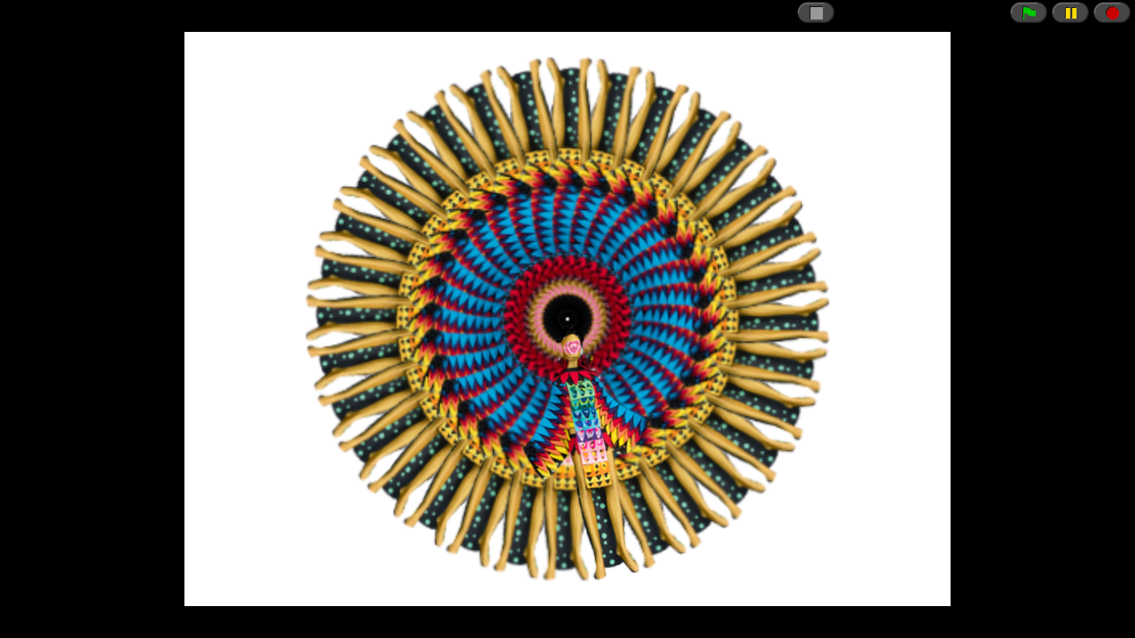

--- FILE ---
content_type: text/html; charset=utf-8
request_url: https://csdt.org/projects/357/present
body_size: 1713
content:


<html>
	<head>
		
		<title>saya4</title>
		 
		<script async src="https://www.googletagmanager.com/gtag/js?id=UA-1314478-4"></script>
		<script>
			window.dataLayer = window.dataLayer || [];
			function gtag() {
				dataLayer.push(arguments);
			}
			gtag("js", new Date());
			gtag("config", "UA-1314478-4");
		</script>
		
	</head>
	<body>
		<canvas id="world" tabindex="1" style="position: absolute; top: 64px; left: 0px; width: 100%; height: 100%" />
		<script type="text/javascript">
			     var config = {
			       'modules': {
			   'module': 'Saya People',
			         'stage': '/csnap_modules/',
			
			       },
			       
			       'urls': {
			         'user_api_detail_url': '/api/user',
			'applications_root': '/csnap_modules/',
			         'demos_url': '/api/demos/?format=json&application=Saya People',
			         'demo_detail_url': '/demos/',
			         'goals_url': '/api/goals/?format=json&application=Saya People',
			         'create_project_url': '/api/projects/',
			         'list_project_url': '/api/projects/',
			         'create_file_url': '/api/files/',
			         'login_url': '/accounts/login/',
			         'project_url_root': '/projects/',
			         'module_api': '/api/application/',
			'signup_url': '/accounts/signup/',
			         
			       },
			       'asset_path': '/csnap/',
			       'lib_path': '/media/modules/libraries/',
			       'presentation': true,
			       
			       'application_id': 16,
			       'project': {
			         'id': 357,
			         'name': 'saya4',
			         'application': 16,
			         'approved': true,
			         'project_url': 'https://d3soczie7cpumn.cloudfront.net/media/files/2014-12-30/blob_MGZzaOi'
			       }
			       
			     };
		</script>

		<script type="text/javascript" src="/csnap/jquery-1.11.0.js"></script>

		<script type="text/javascript" src="/csnap/lib/jszip.js"></script>
		<script type="text/javascript" src="/csnap/lib/jszip-load.js"></script>
		<script type="text/javascript" src="/csnap/lib/jszip-deflate.js"></script>
		<script type="text/javascript" src="/csnap/lib/jszip-inflate.js"></script>
		<script type="text/javascript" src="/csnap/lib/jszip-utils.js"></script>
		<script type="text/javascript" src="/csnap/module-loader.js"></script>

		<script type="text/javascript" src="/csnap/rw-parser.js"></script>

		<script type="text/javascript" src="/csnap/morphic.js"></script>
		<script type="text/javascript" src="/csnap/widgets.js"></script>
		<script type="text/javascript" src="/csnap/blocks.js"></script>
		<script type="text/javascript" src="/csnap/threads.js"></script>
		<script type="text/javascript" src="/csnap/objects.js"></script>
		<script type="text/javascript" src="/csnap/gui.js"></script>
		<script type="text/javascript" src="/csnap/paint.js"></script>
		<script type="text/javascript" src="/csnap/lists.js"></script>
		<script type="text/javascript" src="/csnap/byob.js"></script>
		<script type="text/javascript" src="/csnap/xml.js"></script>
		<script type="text/javascript" src="/csnap/store.js"></script>
		<script type="text/javascript" src="/csnap/locale.js"></script>
		<script type="text/javascript" src="/csnap/cloud.js"></script>
		<script type="text/javascript" src="/csnap/sha512.js"></script>
		<script type="text/javascript" src="/csnap/threejs/three.js"></script>
		<script type="text/javascript" src="/csnap/threejs/helvetiker_regular.typeface.js"></script>
		<script type="text/javascript" src="/csnap/Charles_Changes_To_IDE_Morph.js"></script>
		<script type="text/javascript" src="/csnap/FileSaver.min.js"></script>

		<script type="text/javascript">
			var world;
			window.onload = function () {
				world = new WorldMorph(document.getElementById("world"));
				new IDE_Morph().openIn(world);
				setInterval(loop, 1);
			};
			function loop() {
				world.doOneCycle();
			}
		</script>

		// CSRF token just in case <input type="hidden" name="csrfmiddlewaretoken" value="O7G3NzcnJXQrri5Pag5ylQCag1iSYl48luEYUGuk5tKA2A01zXuLyQXlNYFLoaBb">
		<script>
			$(function () {
				// Helper function to get CSRF tokens, if present
				function getCookie(name) {
					var cookieValue = null;
					if (document.cookie && document.cookie != "") {
						var cookies = document.cookie.split(";");
						for (var i = 0; i < cookies.length; i++) {
							var cookie = jQuery.trim(cookies[i]);
							// Does this cookie string begin with the name we want?
							if (cookie.substring(0, name.length + 1) == name + "=") {
								cookieValue = decodeURIComponent(cookie.substring(name.length + 1));
								break;
							}
						}
					}
					return cookieValue;
				}
				var csrftoken = getCookie("csrftoken");

				function csrfSafeMethod(method) {
					// these HTTP methods do not require CSRF protection
					return /^(GET|HEAD|OPTIONS|TRACE)$/.test(method);
				}
				function sameOrigin(url) {
					// test that a given url is a same-origin URL
					// url could be relative or scheme relative or absolute
					var host = document.location.host; // host + port
					var protocol = document.location.protocol;
					var sr_origin = "//" + host;
					var origin = protocol + sr_origin;
					// Allow absolute or scheme relative URLs to same origin
					return (
						url == origin ||
						url.slice(0, origin.length + 1) == origin + "/" ||
						url == sr_origin ||
						url.slice(0, sr_origin.length + 1) == sr_origin + "/" ||
						// or any other URL that isn't scheme relative or absolute i.e relative.
						!/^(\/\/|http:|https:).*/.test(url)
					);
				}

				$.ajaxSetup({
					beforeSend: function (xhr, settings) {
						if (!csrfSafeMethod(settings.type) && sameOrigin(settings.url)) {
							// Send the token to same-origin, relative URLs only.
							// Send the token only if the method warrants CSRF protection
							// Using the CSRFToken value acquired earlier
							xhr.setRequestHeader("X-CSRFToken", csrftoken);
						}
					},
				});
			});
		</script>
	</body>
</html>


--- FILE ---
content_type: application/javascript
request_url: https://csdt.org/csnap/lib/jszip-deflate.js
body_size: 5133
content:
(function () {
   "use strict";

   if(!JSZip) {
      throw "JSZip not defined";
   }

   /*jshint -W004, -W018, -W030, -W032, -W033, -W034, -W037,-W040, -W055, -W056, -W061, -W064, -W093, -W117 */
   var context = {};
   (function () {

      // https://github.com/imaya/zlib.js
      // tag 0.1.6
      // file bin/deflate.min.js

/** @license zlib.js 2012 - imaya [ https://github.com/imaya/zlib.js ] The MIT License */(function() {'use strict';var n=void 0,u=!0,aa=this;function ba(e,d){var c=e.split("."),f=aa;!(c[0]in f)&&f.execScript&&f.execScript("var "+c[0]);for(var a;c.length&&(a=c.shift());)!c.length&&d!==n?f[a]=d:f=f[a]?f[a]:f[a]={}};var C="undefined"!==typeof Uint8Array&&"undefined"!==typeof Uint16Array&&"undefined"!==typeof Uint32Array;function K(e,d){this.index="number"===typeof d?d:0;this.d=0;this.buffer=e instanceof(C?Uint8Array:Array)?e:new (C?Uint8Array:Array)(32768);if(2*this.buffer.length<=this.index)throw Error("invalid index");this.buffer.length<=this.index&&ca(this)}function ca(e){var d=e.buffer,c,f=d.length,a=new (C?Uint8Array:Array)(f<<1);if(C)a.set(d);else for(c=0;c<f;++c)a[c]=d[c];return e.buffer=a}
K.prototype.a=function(e,d,c){var f=this.buffer,a=this.index,b=this.d,k=f[a],m;c&&1<d&&(e=8<d?(L[e&255]<<24|L[e>>>8&255]<<16|L[e>>>16&255]<<8|L[e>>>24&255])>>32-d:L[e]>>8-d);if(8>d+b)k=k<<d|e,b+=d;else for(m=0;m<d;++m)k=k<<1|e>>d-m-1&1,8===++b&&(b=0,f[a++]=L[k],k=0,a===f.length&&(f=ca(this)));f[a]=k;this.buffer=f;this.d=b;this.index=a};K.prototype.finish=function(){var e=this.buffer,d=this.index,c;0<this.d&&(e[d]<<=8-this.d,e[d]=L[e[d]],d++);C?c=e.subarray(0,d):(e.length=d,c=e);return c};
var ga=new (C?Uint8Array:Array)(256),M;for(M=0;256>M;++M){for(var R=M,S=R,ha=7,R=R>>>1;R;R>>>=1)S<<=1,S|=R&1,--ha;ga[M]=(S<<ha&255)>>>0}var L=ga;function ja(e){this.buffer=new (C?Uint16Array:Array)(2*e);this.length=0}ja.prototype.getParent=function(e){return 2*((e-2)/4|0)};ja.prototype.push=function(e,d){var c,f,a=this.buffer,b;c=this.length;a[this.length++]=d;for(a[this.length++]=e;0<c;)if(f=this.getParent(c),a[c]>a[f])b=a[c],a[c]=a[f],a[f]=b,b=a[c+1],a[c+1]=a[f+1],a[f+1]=b,c=f;else break;return this.length};
ja.prototype.pop=function(){var e,d,c=this.buffer,f,a,b;d=c[0];e=c[1];this.length-=2;c[0]=c[this.length];c[1]=c[this.length+1];for(b=0;;){a=2*b+2;if(a>=this.length)break;a+2<this.length&&c[a+2]>c[a]&&(a+=2);if(c[a]>c[b])f=c[b],c[b]=c[a],c[a]=f,f=c[b+1],c[b+1]=c[a+1],c[a+1]=f;else break;b=a}return{index:e,value:d,length:this.length}};function ka(e,d){this.e=ma;this.f=0;this.input=C&&e instanceof Array?new Uint8Array(e):e;this.c=0;d&&(d.lazy&&(this.f=d.lazy),"number"===typeof d.compressionType&&(this.e=d.compressionType),d.outputBuffer&&(this.b=C&&d.outputBuffer instanceof Array?new Uint8Array(d.outputBuffer):d.outputBuffer),"number"===typeof d.outputIndex&&(this.c=d.outputIndex));this.b||(this.b=new (C?Uint8Array:Array)(32768))}var ma=2,T=[],U;
for(U=0;288>U;U++)switch(u){case 143>=U:T.push([U+48,8]);break;case 255>=U:T.push([U-144+400,9]);break;case 279>=U:T.push([U-256+0,7]);break;case 287>=U:T.push([U-280+192,8]);break;default:throw"invalid literal: "+U;}
ka.prototype.h=function(){var e,d,c,f,a=this.input;switch(this.e){case 0:c=0;for(f=a.length;c<f;){d=C?a.subarray(c,c+65535):a.slice(c,c+65535);c+=d.length;var b=d,k=c===f,m=n,g=n,p=n,v=n,x=n,l=this.b,h=this.c;if(C){for(l=new Uint8Array(this.b.buffer);l.length<=h+b.length+5;)l=new Uint8Array(l.length<<1);l.set(this.b)}m=k?1:0;l[h++]=m|0;g=b.length;p=~g+65536&65535;l[h++]=g&255;l[h++]=g>>>8&255;l[h++]=p&255;l[h++]=p>>>8&255;if(C)l.set(b,h),h+=b.length,l=l.subarray(0,h);else{v=0;for(x=b.length;v<x;++v)l[h++]=
b[v];l.length=h}this.c=h;this.b=l}break;case 1:var q=new K(C?new Uint8Array(this.b.buffer):this.b,this.c);q.a(1,1,u);q.a(1,2,u);var t=na(this,a),w,da,z;w=0;for(da=t.length;w<da;w++)if(z=t[w],K.prototype.a.apply(q,T[z]),256<z)q.a(t[++w],t[++w],u),q.a(t[++w],5),q.a(t[++w],t[++w],u);else if(256===z)break;this.b=q.finish();this.c=this.b.length;break;case ma:var B=new K(C?new Uint8Array(this.b.buffer):this.b,this.c),ra,J,N,O,P,Ia=[16,17,18,0,8,7,9,6,10,5,11,4,12,3,13,2,14,1,15],W,sa,X,ta,ea,ia=Array(19),
ua,Q,fa,y,va;ra=ma;B.a(1,1,u);B.a(ra,2,u);J=na(this,a);W=oa(this.j,15);sa=pa(W);X=oa(this.i,7);ta=pa(X);for(N=286;257<N&&0===W[N-1];N--);for(O=30;1<O&&0===X[O-1];O--);var wa=N,xa=O,F=new (C?Uint32Array:Array)(wa+xa),r,G,s,Y,E=new (C?Uint32Array:Array)(316),D,A,H=new (C?Uint8Array:Array)(19);for(r=G=0;r<wa;r++)F[G++]=W[r];for(r=0;r<xa;r++)F[G++]=X[r];if(!C){r=0;for(Y=H.length;r<Y;++r)H[r]=0}r=D=0;for(Y=F.length;r<Y;r+=G){for(G=1;r+G<Y&&F[r+G]===F[r];++G);s=G;if(0===F[r])if(3>s)for(;0<s--;)E[D++]=0,
H[0]++;else for(;0<s;)A=138>s?s:138,A>s-3&&A<s&&(A=s-3),10>=A?(E[D++]=17,E[D++]=A-3,H[17]++):(E[D++]=18,E[D++]=A-11,H[18]++),s-=A;else if(E[D++]=F[r],H[F[r]]++,s--,3>s)for(;0<s--;)E[D++]=F[r],H[F[r]]++;else for(;0<s;)A=6>s?s:6,A>s-3&&A<s&&(A=s-3),E[D++]=16,E[D++]=A-3,H[16]++,s-=A}e=C?E.subarray(0,D):E.slice(0,D);ea=oa(H,7);for(y=0;19>y;y++)ia[y]=ea[Ia[y]];for(P=19;4<P&&0===ia[P-1];P--);ua=pa(ea);B.a(N-257,5,u);B.a(O-1,5,u);B.a(P-4,4,u);for(y=0;y<P;y++)B.a(ia[y],3,u);y=0;for(va=e.length;y<va;y++)if(Q=
e[y],B.a(ua[Q],ea[Q],u),16<=Q){y++;switch(Q){case 16:fa=2;break;case 17:fa=3;break;case 18:fa=7;break;default:throw"invalid code: "+Q;}B.a(e[y],fa,u)}var ya=[sa,W],za=[ta,X],I,Aa,Z,la,Ba,Ca,Da,Ea;Ba=ya[0];Ca=ya[1];Da=za[0];Ea=za[1];I=0;for(Aa=J.length;I<Aa;++I)if(Z=J[I],B.a(Ba[Z],Ca[Z],u),256<Z)B.a(J[++I],J[++I],u),la=J[++I],B.a(Da[la],Ea[la],u),B.a(J[++I],J[++I],u);else if(256===Z)break;this.b=B.finish();this.c=this.b.length;break;default:throw"invalid compression type";}return this.b};
function qa(e,d){this.length=e;this.g=d}
var Fa=function(){function e(a){switch(u){case 3===a:return[257,a-3,0];case 4===a:return[258,a-4,0];case 5===a:return[259,a-5,0];case 6===a:return[260,a-6,0];case 7===a:return[261,a-7,0];case 8===a:return[262,a-8,0];case 9===a:return[263,a-9,0];case 10===a:return[264,a-10,0];case 12>=a:return[265,a-11,1];case 14>=a:return[266,a-13,1];case 16>=a:return[267,a-15,1];case 18>=a:return[268,a-17,1];case 22>=a:return[269,a-19,2];case 26>=a:return[270,a-23,2];case 30>=a:return[271,a-27,2];case 34>=a:return[272,
a-31,2];case 42>=a:return[273,a-35,3];case 50>=a:return[274,a-43,3];case 58>=a:return[275,a-51,3];case 66>=a:return[276,a-59,3];case 82>=a:return[277,a-67,4];case 98>=a:return[278,a-83,4];case 114>=a:return[279,a-99,4];case 130>=a:return[280,a-115,4];case 162>=a:return[281,a-131,5];case 194>=a:return[282,a-163,5];case 226>=a:return[283,a-195,5];case 257>=a:return[284,a-227,5];case 258===a:return[285,a-258,0];default:throw"invalid length: "+a;}}var d=[],c,f;for(c=3;258>=c;c++)f=e(c),d[c]=f[2]<<24|
f[1]<<16|f[0];return d}(),Ga=C?new Uint32Array(Fa):Fa;
function na(e,d){function c(a,c){var b=a.g,d=[],f=0,e;e=Ga[a.length];d[f++]=e&65535;d[f++]=e>>16&255;d[f++]=e>>24;var g;switch(u){case 1===b:g=[0,b-1,0];break;case 2===b:g=[1,b-2,0];break;case 3===b:g=[2,b-3,0];break;case 4===b:g=[3,b-4,0];break;case 6>=b:g=[4,b-5,1];break;case 8>=b:g=[5,b-7,1];break;case 12>=b:g=[6,b-9,2];break;case 16>=b:g=[7,b-13,2];break;case 24>=b:g=[8,b-17,3];break;case 32>=b:g=[9,b-25,3];break;case 48>=b:g=[10,b-33,4];break;case 64>=b:g=[11,b-49,4];break;case 96>=b:g=[12,b-
65,5];break;case 128>=b:g=[13,b-97,5];break;case 192>=b:g=[14,b-129,6];break;case 256>=b:g=[15,b-193,6];break;case 384>=b:g=[16,b-257,7];break;case 512>=b:g=[17,b-385,7];break;case 768>=b:g=[18,b-513,8];break;case 1024>=b:g=[19,b-769,8];break;case 1536>=b:g=[20,b-1025,9];break;case 2048>=b:g=[21,b-1537,9];break;case 3072>=b:g=[22,b-2049,10];break;case 4096>=b:g=[23,b-3073,10];break;case 6144>=b:g=[24,b-4097,11];break;case 8192>=b:g=[25,b-6145,11];break;case 12288>=b:g=[26,b-8193,12];break;case 16384>=
b:g=[27,b-12289,12];break;case 24576>=b:g=[28,b-16385,13];break;case 32768>=b:g=[29,b-24577,13];break;default:throw"invalid distance";}e=g;d[f++]=e[0];d[f++]=e[1];d[f++]=e[2];var k,m;k=0;for(m=d.length;k<m;++k)l[h++]=d[k];t[d[0]]++;w[d[3]]++;q=a.length+c-1;x=null}var f,a,b,k,m,g={},p,v,x,l=C?new Uint16Array(2*d.length):[],h=0,q=0,t=new (C?Uint32Array:Array)(286),w=new (C?Uint32Array:Array)(30),da=e.f,z;if(!C){for(b=0;285>=b;)t[b++]=0;for(b=0;29>=b;)w[b++]=0}t[256]=1;f=0;for(a=d.length;f<a;++f){b=
m=0;for(k=3;b<k&&f+b!==a;++b)m=m<<8|d[f+b];g[m]===n&&(g[m]=[]);p=g[m];if(!(0<q--)){for(;0<p.length&&32768<f-p[0];)p.shift();if(f+3>=a){x&&c(x,-1);b=0;for(k=a-f;b<k;++b)z=d[f+b],l[h++]=z,++t[z];break}0<p.length?(v=Ha(d,f,p),x?x.length<v.length?(z=d[f-1],l[h++]=z,++t[z],c(v,0)):c(x,-1):v.length<da?x=v:c(v,0)):x?c(x,-1):(z=d[f],l[h++]=z,++t[z])}p.push(f)}l[h++]=256;t[256]++;e.j=t;e.i=w;return C?l.subarray(0,h):l}
function Ha(e,d,c){var f,a,b=0,k,m,g,p,v=e.length;m=0;p=c.length;a:for(;m<p;m++){f=c[p-m-1];k=3;if(3<b){for(g=b;3<g;g--)if(e[f+g-1]!==e[d+g-1])continue a;k=b}for(;258>k&&d+k<v&&e[f+k]===e[d+k];)++k;k>b&&(a=f,b=k);if(258===k)break}return new qa(b,d-a)}
function oa(e,d){var c=e.length,f=new ja(572),a=new (C?Uint8Array:Array)(c),b,k,m,g,p;if(!C)for(g=0;g<c;g++)a[g]=0;for(g=0;g<c;++g)0<e[g]&&f.push(g,e[g]);b=Array(f.length/2);k=new (C?Uint32Array:Array)(f.length/2);if(1===b.length)return a[f.pop().index]=1,a;g=0;for(p=f.length/2;g<p;++g)b[g]=f.pop(),k[g]=b[g].value;m=Ja(k,k.length,d);g=0;for(p=b.length;g<p;++g)a[b[g].index]=m[g];return a}
function Ja(e,d,c){function f(a){var b=g[a][p[a]];b===d?(f(a+1),f(a+1)):--k[b];++p[a]}var a=new (C?Uint16Array:Array)(c),b=new (C?Uint8Array:Array)(c),k=new (C?Uint8Array:Array)(d),m=Array(c),g=Array(c),p=Array(c),v=(1<<c)-d,x=1<<c-1,l,h,q,t,w;a[c-1]=d;for(h=0;h<c;++h)v<x?b[h]=0:(b[h]=1,v-=x),v<<=1,a[c-2-h]=(a[c-1-h]/2|0)+d;a[0]=b[0];m[0]=Array(a[0]);g[0]=Array(a[0]);for(h=1;h<c;++h)a[h]>2*a[h-1]+b[h]&&(a[h]=2*a[h-1]+b[h]),m[h]=Array(a[h]),g[h]=Array(a[h]);for(l=0;l<d;++l)k[l]=c;for(q=0;q<a[c-1];++q)m[c-
1][q]=e[q],g[c-1][q]=q;for(l=0;l<c;++l)p[l]=0;1===b[c-1]&&(--k[0],++p[c-1]);for(h=c-2;0<=h;--h){t=l=0;w=p[h+1];for(q=0;q<a[h];q++)t=m[h+1][w]+m[h+1][w+1],t>e[l]?(m[h][q]=t,g[h][q]=d,w+=2):(m[h][q]=e[l],g[h][q]=l,++l);p[h]=0;1===b[h]&&f(h)}return k}
function pa(e){var d=new (C?Uint16Array:Array)(e.length),c=[],f=[],a=0,b,k,m,g;b=0;for(k=e.length;b<k;b++)c[e[b]]=(c[e[b]]|0)+1;b=1;for(k=16;b<=k;b++)f[b]=a,a+=c[b]|0,a<<=1;b=0;for(k=e.length;b<k;b++){a=f[e[b]];f[e[b]]+=1;m=d[b]=0;for(g=e[b];m<g;m++)d[b]=d[b]<<1|a&1,a>>>=1}return d};ba("Zlib.RawDeflate",ka);ba("Zlib.RawDeflate.prototype.compress",ka.prototype.h);var Ka={NONE:0,FIXED:1,DYNAMIC:ma},V,La,$,Ma;if(Object.keys)V=Object.keys(Ka);else for(La in V=[],$=0,Ka)V[$++]=La;$=0;for(Ma=V.length;$<Ma;++$)La=V[$],ba("Zlib.RawDeflate.CompressionType."+La,Ka[La]);}).call(this); //@ sourceMappingURL=rawdeflate.min.js.map


   }).call(context);
   /*jshint +W004, +W018, +W030, +W032, +W033, +W034, +W037,+W040, +W055, +W056, +W061, +W064, +W093, +W117 */

   var compress = function (input) {
      var deflate = new context.Zlib.RawDeflate(input);
      return deflate.compress();
   };

   var USE_TYPEDARRAY =
      (typeof Uint8Array !== 'undefined') &&
      (typeof Uint16Array !== 'undefined') &&
      (typeof Uint32Array !== 'undefined');


   // we add the compression method for JSZip
   if(!JSZip.compressions["DEFLATE"]) {
      JSZip.compressions["DEFLATE"] = {
         magic : "\x08\x00",
         compress : compress,
         compressInputType : USE_TYPEDARRAY ? "uint8array" : "array"
      };
   } else {
      JSZip.compressions["DEFLATE"].compress = compress;
      JSZip.compressions["DEFLATE"].compressInputType = USE_TYPEDARRAY ? "uint8array" : "array";
   }
})();

// enforcing Stuk's coding style
// vim: set shiftwidth=3 softtabstop=3:


--- FILE ---
content_type: application/javascript
request_url: https://csdt.org/csnap/lib/jszip-inflate.js
body_size: 3205
content:
(function () {
   "use strict";

   if(!JSZip) {
      throw "JSZip not defined";
   }

   /*jshint -W004, -W030, -W032, -W033, -W034, -W040, -W056, -W061, -W064, -W093 */
   var context = {};
   (function () {

      // https://github.com/imaya/zlib.js
      // tag 0.1.6
      // file bin/deflate.min.js

/** @license zlib.js 2012 - imaya [ https://github.com/imaya/zlib.js ] The MIT License */(function() {'use strict';var l=void 0,p=this;function q(c,d){var a=c.split("."),b=p;!(a[0]in b)&&b.execScript&&b.execScript("var "+a[0]);for(var e;a.length&&(e=a.shift());)!a.length&&d!==l?b[e]=d:b=b[e]?b[e]:b[e]={}};var r="undefined"!==typeof Uint8Array&&"undefined"!==typeof Uint16Array&&"undefined"!==typeof Uint32Array;function u(c){var d=c.length,a=0,b=Number.POSITIVE_INFINITY,e,f,g,h,k,m,s,n,t;for(n=0;n<d;++n)c[n]>a&&(a=c[n]),c[n]<b&&(b=c[n]);e=1<<a;f=new (r?Uint32Array:Array)(e);g=1;h=0;for(k=2;g<=a;){for(n=0;n<d;++n)if(c[n]===g){m=0;s=h;for(t=0;t<g;++t)m=m<<1|s&1,s>>=1;for(t=m;t<e;t+=k)f[t]=g<<16|n;++h}++g;h<<=1;k<<=1}return[f,a,b]};function v(c,d){this.g=[];this.h=32768;this.c=this.f=this.d=this.k=0;this.input=r?new Uint8Array(c):c;this.l=!1;this.i=w;this.p=!1;if(d||!(d={}))d.index&&(this.d=d.index),d.bufferSize&&(this.h=d.bufferSize),d.bufferType&&(this.i=d.bufferType),d.resize&&(this.p=d.resize);switch(this.i){case x:this.a=32768;this.b=new (r?Uint8Array:Array)(32768+this.h+258);break;case w:this.a=0;this.b=new (r?Uint8Array:Array)(this.h);this.e=this.u;this.m=this.r;this.j=this.s;break;default:throw Error("invalid inflate mode");
}}var x=0,w=1;
v.prototype.t=function(){for(;!this.l;){var c=y(this,3);c&1&&(this.l=!0);c>>>=1;switch(c){case 0:var d=this.input,a=this.d,b=this.b,e=this.a,f=l,g=l,h=l,k=b.length,m=l;this.c=this.f=0;f=d[a++];if(f===l)throw Error("invalid uncompressed block header: LEN (first byte)");g=f;f=d[a++];if(f===l)throw Error("invalid uncompressed block header: LEN (second byte)");g|=f<<8;f=d[a++];if(f===l)throw Error("invalid uncompressed block header: NLEN (first byte)");h=f;f=d[a++];if(f===l)throw Error("invalid uncompressed block header: NLEN (second byte)");h|=
f<<8;if(g===~h)throw Error("invalid uncompressed block header: length verify");if(a+g>d.length)throw Error("input buffer is broken");switch(this.i){case x:for(;e+g>b.length;){m=k-e;g-=m;if(r)b.set(d.subarray(a,a+m),e),e+=m,a+=m;else for(;m--;)b[e++]=d[a++];this.a=e;b=this.e();e=this.a}break;case w:for(;e+g>b.length;)b=this.e({o:2});break;default:throw Error("invalid inflate mode");}if(r)b.set(d.subarray(a,a+g),e),e+=g,a+=g;else for(;g--;)b[e++]=d[a++];this.d=a;this.a=e;this.b=b;break;case 1:this.j(z,
A);break;case 2:B(this);break;default:throw Error("unknown BTYPE: "+c);}}return this.m()};
var C=[16,17,18,0,8,7,9,6,10,5,11,4,12,3,13,2,14,1,15],D=r?new Uint16Array(C):C,E=[3,4,5,6,7,8,9,10,11,13,15,17,19,23,27,31,35,43,51,59,67,83,99,115,131,163,195,227,258,258,258],F=r?new Uint16Array(E):E,G=[0,0,0,0,0,0,0,0,1,1,1,1,2,2,2,2,3,3,3,3,4,4,4,4,5,5,5,5,0,0,0],H=r?new Uint8Array(G):G,I=[1,2,3,4,5,7,9,13,17,25,33,49,65,97,129,193,257,385,513,769,1025,1537,2049,3073,4097,6145,8193,12289,16385,24577],J=r?new Uint16Array(I):I,K=[0,0,0,0,1,1,2,2,3,3,4,4,5,5,6,6,7,7,8,8,9,9,10,10,11,11,12,12,13,
13],L=r?new Uint8Array(K):K,M=new (r?Uint8Array:Array)(288),N,O;N=0;for(O=M.length;N<O;++N)M[N]=143>=N?8:255>=N?9:279>=N?7:8;var z=u(M),P=new (r?Uint8Array:Array)(30),Q,R;Q=0;for(R=P.length;Q<R;++Q)P[Q]=5;var A=u(P);function y(c,d){for(var a=c.f,b=c.c,e=c.input,f=c.d,g;b<d;){g=e[f++];if(g===l)throw Error("input buffer is broken");a|=g<<b;b+=8}g=a&(1<<d)-1;c.f=a>>>d;c.c=b-d;c.d=f;return g}
function S(c,d){for(var a=c.f,b=c.c,e=c.input,f=c.d,g=d[0],h=d[1],k,m,s;b<h;){k=e[f++];if(k===l)break;a|=k<<b;b+=8}m=g[a&(1<<h)-1];s=m>>>16;c.f=a>>s;c.c=b-s;c.d=f;return m&65535}
function B(c){function d(a,c,b){var d,f,e,g;for(g=0;g<a;)switch(d=S(this,c),d){case 16:for(e=3+y(this,2);e--;)b[g++]=f;break;case 17:for(e=3+y(this,3);e--;)b[g++]=0;f=0;break;case 18:for(e=11+y(this,7);e--;)b[g++]=0;f=0;break;default:f=b[g++]=d}return b}var a=y(c,5)+257,b=y(c,5)+1,e=y(c,4)+4,f=new (r?Uint8Array:Array)(D.length),g,h,k,m;for(m=0;m<e;++m)f[D[m]]=y(c,3);g=u(f);h=new (r?Uint8Array:Array)(a);k=new (r?Uint8Array:Array)(b);c.j(u(d.call(c,a,g,h)),u(d.call(c,b,g,k)))}
v.prototype.j=function(c,d){var a=this.b,b=this.a;this.n=c;for(var e=a.length-258,f,g,h,k;256!==(f=S(this,c));)if(256>f)b>=e&&(this.a=b,a=this.e(),b=this.a),a[b++]=f;else{g=f-257;k=F[g];0<H[g]&&(k+=y(this,H[g]));f=S(this,d);h=J[f];0<L[f]&&(h+=y(this,L[f]));b>=e&&(this.a=b,a=this.e(),b=this.a);for(;k--;)a[b]=a[b++-h]}for(;8<=this.c;)this.c-=8,this.d--;this.a=b};
v.prototype.s=function(c,d){var a=this.b,b=this.a;this.n=c;for(var e=a.length,f,g,h,k;256!==(f=S(this,c));)if(256>f)b>=e&&(a=this.e(),e=a.length),a[b++]=f;else{g=f-257;k=F[g];0<H[g]&&(k+=y(this,H[g]));f=S(this,d);h=J[f];0<L[f]&&(h+=y(this,L[f]));b+k>e&&(a=this.e(),e=a.length);for(;k--;)a[b]=a[b++-h]}for(;8<=this.c;)this.c-=8,this.d--;this.a=b};
v.prototype.e=function(){var c=new (r?Uint8Array:Array)(this.a-32768),d=this.a-32768,a,b,e=this.b;if(r)c.set(e.subarray(32768,c.length));else{a=0;for(b=c.length;a<b;++a)c[a]=e[a+32768]}this.g.push(c);this.k+=c.length;if(r)e.set(e.subarray(d,d+32768));else for(a=0;32768>a;++a)e[a]=e[d+a];this.a=32768;return e};
v.prototype.u=function(c){var d,a=this.input.length/this.d+1|0,b,e,f,g=this.input,h=this.b;c&&("number"===typeof c.o&&(a=c.o),"number"===typeof c.q&&(a+=c.q));2>a?(b=(g.length-this.d)/this.n[2],f=258*(b/2)|0,e=f<h.length?h.length+f:h.length<<1):e=h.length*a;r?(d=new Uint8Array(e),d.set(h)):d=h;return this.b=d};
v.prototype.m=function(){var c=0,d=this.b,a=this.g,b,e=new (r?Uint8Array:Array)(this.k+(this.a-32768)),f,g,h,k;if(0===a.length)return r?this.b.subarray(32768,this.a):this.b.slice(32768,this.a);f=0;for(g=a.length;f<g;++f){b=a[f];h=0;for(k=b.length;h<k;++h)e[c++]=b[h]}f=32768;for(g=this.a;f<g;++f)e[c++]=d[f];this.g=[];return this.buffer=e};
v.prototype.r=function(){var c,d=this.a;r?this.p?(c=new Uint8Array(d),c.set(this.b.subarray(0,d))):c=this.b.subarray(0,d):(this.b.length>d&&(this.b.length=d),c=this.b);return this.buffer=c};q("Zlib.RawInflate",v);q("Zlib.RawInflate.prototype.decompress",v.prototype.t);var T={ADAPTIVE:w,BLOCK:x},U,V,W,X;if(Object.keys)U=Object.keys(T);else for(V in U=[],W=0,T)U[W++]=V;W=0;for(X=U.length;W<X;++W)V=U[W],q("Zlib.RawInflate.BufferType."+V,T[V]);}).call(this); //@ sourceMappingURL=rawinflate.min.js.map


   }).call(context);
   /*jshint +W004, +W030, +W032, +W033, +W034, +W040, +W056, +W061, +W064, +W093 */

   var uncompress = function (input) {
      var inflate = new context.Zlib.RawInflate(input);
      return inflate.decompress();
   };

   var USE_TYPEDARRAY =
      (typeof Uint8Array !== 'undefined') &&
      (typeof Uint16Array !== 'undefined') &&
      (typeof Uint32Array !== 'undefined');


   // we add the compression method for JSZip
   if(!JSZip.compressions["DEFLATE"]) {
      JSZip.compressions["DEFLATE"] = {
         magic : "\x08\x00",
         uncompress : uncompress,
         uncompressInputType : USE_TYPEDARRAY ? "uint8array" : "array"
      };
   } else {
      JSZip.compressions["DEFLATE"].uncompress = uncompress;
      JSZip.compressions["DEFLATE"].uncompressInputType = USE_TYPEDARRAY ? "uint8array" : "array";
   }
})();

// enforcing Stuk's coding style
// vim: set shiftwidth=3 softtabstop=3:


--- FILE ---
content_type: application/javascript
request_url: https://csdt.org/csnap/lib/jszip.js
body_size: 13584
content:
/**

JSZip - A Javascript class for generating and reading zip files
<http://stuartk.com/jszip>

(c) 2009-2012 Stuart Knightley <stuart [at] stuartk.com>
Dual licenced under the MIT license or GPLv3. See LICENSE.markdown.

Usage:
   zip = new JSZip();
   zip.file("hello.txt", "Hello, World!").file("tempfile", "nothing");
   zip.folder("images").file("smile.gif", base64Data, {base64: true});
   zip.file("Xmas.txt", "Ho ho ho !", {date : new Date("December 25, 2007 00:00:01")});
   zip.remove("tempfile");

   base64zip = zip.generate();

**/
// We use strict, but it should not be placed outside of a function because
// the environment is shared inside the browser.
// "use strict";

/**
 * Representation a of zip file in js
 * @constructor
 * @param {String=|ArrayBuffer=|Uint8Array=|Buffer=} data the data to load, if any (optional).
 * @param {Object=} options the options for creating this objects (optional).
 */
var JSZip = function(data, options) {
   // object containing the files :
   // {
   //   "folder/" : {...},
   //   "folder/data.txt" : {...}
   // }
   this.files = {};

   // Where we are in the hierarchy
   this.root = "";

   if (data) {
      this.load(data, options);
   }
};

JSZip.signature = {
   LOCAL_FILE_HEADER : "\x50\x4b\x03\x04",
   CENTRAL_FILE_HEADER : "\x50\x4b\x01\x02",
   CENTRAL_DIRECTORY_END : "\x50\x4b\x05\x06",
   ZIP64_CENTRAL_DIRECTORY_LOCATOR : "\x50\x4b\x06\x07",
   ZIP64_CENTRAL_DIRECTORY_END : "\x50\x4b\x06\x06",
   DATA_DESCRIPTOR : "\x50\x4b\x07\x08"
};

// Default properties for a new file
JSZip.defaults = {
   base64: false,
   binary: false,
   dir: false,
   date: null,
   compression: null
};

/*
 * List features that require a modern browser, and if the current browser support them.
 */
JSZip.support = {
   // contains true if JSZip can read/generate ArrayBuffer, false otherwise.
   arraybuffer : (function(){
      return typeof ArrayBuffer !== "undefined" && typeof Uint8Array !== "undefined";
   })(),
   // contains true if JSZip can read/generate nodejs Buffer, false otherwise.
   nodebuffer : (function(){
      return typeof Buffer !== "undefined";
   })(),
   // contains true if JSZip can read/generate Uint8Array, false otherwise.
   uint8array : (function(){
      return typeof Uint8Array !== "undefined";
   })(),
   // contains true if JSZip can read/generate Blob, false otherwise.
   blob : (function(){
      // the spec started with BlobBuilder then replaced it with a construtor for Blob.
      // Result : we have browsers that :
      // * know the BlobBuilder (but with prefix)
      // * know the Blob constructor
      // * know about Blob but not about how to build them
      // About the "=== 0" test : if given the wrong type, it may be converted to a string.
      // Instead of an empty content, we will get "[object Uint8Array]" for example.
      if (typeof ArrayBuffer === "undefined") {
         return false;
      }
      var buffer = new ArrayBuffer(0);
      try {
         return new Blob([buffer], { type: "application/zip" }).size === 0;
      }
      catch(e) {}

      try {
         var BlobBuilder = window.BlobBuilder || window.WebKitBlobBuilder || window.MozBlobBuilder || window.MSBlobBuilder;
         var builder = new BlobBuilder();
         builder.append(buffer);
         return builder.getBlob('application/zip').size === 0;
      }
      catch(e) {}

      return false;
   })()
};

JSZip.prototype = (function () {
   var textEncoder, textDecoder;
   if (
      JSZip.support.uint8array &&
      typeof TextEncoder === "function" &&
      typeof TextDecoder === "function"
   ) {
      textEncoder = new TextEncoder("utf-8");
      textDecoder = new TextDecoder("utf-8");
   }

   /**
    * Returns the raw data of a ZipObject, decompress the content if necessary.
    * @param {ZipObject} file the file to use.
    * @return {String|ArrayBuffer|Uint8Array|Buffer} the data.
    */
   var getRawData = function (file) {
      if (file._data instanceof JSZip.CompressedObject) {
         file._data = file._data.getContent();
         file.options.binary = true;
         file.options.base64 = false;

         if (JSZip.utils.getTypeOf(file._data) === "uint8array") {
            var copy = file._data;
            // when reading an arraybuffer, the CompressedObject mechanism will keep it and subarray() a Uint8Array.
            // if we request a file in the same format, we might get the same Uint8Array or its ArrayBuffer (the original zip file).
            file._data = new Uint8Array(copy.length);
            // with an empty Uint8Array, Opera fails with a "Offset larger than array size"
            if (copy.length !== 0) {
               file._data.set(copy, 0);
            }
         }
      }
      return file._data;
   };

   /**
    * Returns the data of a ZipObject in a binary form. If the content is an unicode string, encode it.
    * @param {ZipObject} file the file to use.
    * @return {String|ArrayBuffer|Uint8Array|Buffer} the data.
    */
   var getBinaryData = function (file) {
      var result = getRawData(file), type = JSZip.utils.getTypeOf(result);
      if (type === "string") {
         if (!file.options.binary) {
            // unicode text !
            // unicode string => binary string is a painful process, check if we can avoid it.
            if (textEncoder) {
               return textEncoder.encode(result);
            }
            if (JSZip.support.nodebuffer) {
               return new Buffer(result, "utf-8");
            }
         }
         return file.asBinary();
      }
      return result;
   };

   /**
    * Transform this._data into a string.
    * @param {function} filter a function String -> String, applied if not null on the result.
    * @return {String} the string representing this._data.
    */
   var dataToString = function (asUTF8) {
      var result = getRawData(this);
      if (result === null || typeof result === "undefined") {
         return "";
      }
      // if the data is a base64 string, we decode it before checking the encoding !
      if (this.options.base64) {
         result = JSZip.base64.decode(result);
      }
      if (asUTF8 && this.options.binary) {
         // JSZip.prototype.utf8decode supports arrays as input
         // skip to array => string step, utf8decode will do it.
         result = JSZip.prototype.utf8decode(result);
      } else {
         // no utf8 transformation, do the array => string step.
         result = JSZip.utils.transformTo("string", result);
      }

      if (!asUTF8 && !this.options.binary) {
         result = JSZip.prototype.utf8encode(result);
      }
      return result;
   };
   /**
    * A simple object representing a file in the zip file.
    * @constructor
    * @param {string} name the name of the file
    * @param {String|ArrayBuffer|Uint8Array|Buffer} data the data
    * @param {Object} options the options of the file
    */
   var ZipObject = function (name, data, options) {
      this.name = name;
      this._data = data;
      this.options = options;
   };

   ZipObject.prototype = {
      /**
       * Return the content as UTF8 string.
       * @return {string} the UTF8 string.
       */
      asText : function () {
         return dataToString.call(this, true);
      },
      /**
       * Returns the binary content.
       * @return {string} the content as binary.
       */
      asBinary : function () {
         return dataToString.call(this, false);
      },
      /**
       * Returns the content as a nodejs Buffer.
       * @return {Buffer} the content as a Buffer.
       */
      asNodeBuffer : function () {
         var result = getBinaryData(this);
         return JSZip.utils.transformTo("nodebuffer", result);
      },
      /**
       * Returns the content as an Uint8Array.
       * @return {Uint8Array} the content as an Uint8Array.
       */
      asUint8Array : function () {
         var result = getBinaryData(this);
         return JSZip.utils.transformTo("uint8array", result);
      },
      /**
       * Returns the content as an ArrayBuffer.
       * @return {ArrayBuffer} the content as an ArrayBufer.
       */
      asArrayBuffer : function () {
         return this.asUint8Array().buffer;
      }
   };

   /**
    * Transform an integer into a string in hexadecimal.
    * @private
    * @param {number} dec the number to convert.
    * @param {number} bytes the number of bytes to generate.
    * @returns {string} the result.
    */
   var decToHex = function(dec, bytes) {
      var hex = "", i;
      for(i = 0; i < bytes; i++) {
         hex += String.fromCharCode(dec&0xff);
         dec=dec>>>8;
      }
      return hex;
   };

   /**
    * Merge the objects passed as parameters into a new one.
    * @private
    * @param {...Object} var_args All objects to merge.
    * @return {Object} a new object with the data of the others.
    */
   var extend = function () {
      var result = {}, i, attr;
      for (i = 0; i < arguments.length; i++) { // arguments is not enumerable in some browsers
         for (attr in arguments[i]) {
            if (arguments[i].hasOwnProperty(attr) && typeof result[attr] === "undefined") {
               result[attr] = arguments[i][attr];
            }
         }
      }
      return result;
   };

   /**
    * Transforms the (incomplete) options from the user into the complete
    * set of options to create a file.
    * @private
    * @param {Object} o the options from the user.
    * @return {Object} the complete set of options.
    */
   var prepareFileAttrs = function (o) {
      o = o || {};
      /*jshint -W041 */
      if (o.base64 === true && o.binary == null) {
         o.binary = true;
      }
      /*jshint +W041 */
      o = extend(o, JSZip.defaults);
      o.date = o.date || new Date();
      if (o.compression !== null) o.compression = o.compression.toUpperCase();

      return o;
   };

   /**
    * Add a file in the current folder.
    * @private
    * @param {string} name the name of the file
    * @param {String|ArrayBuffer|Uint8Array|Buffer} data the data of the file
    * @param {Object} o the options of the file
    * @return {Object} the new file.
    */
   var fileAdd = function (name, data, o) {
      // be sure sub folders exist
      var parent = parentFolder(name), dataType = JSZip.utils.getTypeOf(data);
      if (parent) {
         folderAdd.call(this, parent);
      }

      o = prepareFileAttrs(o);

      if (o.dir || data === null || typeof data === "undefined") {
         o.base64 = false;
         o.binary = false;
         data = null;
      } else if (dataType === "string") {
         if (o.binary && !o.base64) {
            // optimizedBinaryString == true means that the file has already been filtered with a 0xFF mask
            if (o.optimizedBinaryString !== true) {
               // this is a string, not in a base64 format.
               // Be sure that this is a correct "binary string"
               data = JSZip.utils.string2binary(data);
            }
         }
      } else { // arraybuffer, uint8array, ...
         o.base64 = false;
         o.binary = true;

         if (!dataType && !(data instanceof JSZip.CompressedObject)) {
            throw new Error("The data of '" + name + "' is in an unsupported format !");
         }

         // special case : it's way easier to work with Uint8Array than with ArrayBuffer
         if (dataType === "arraybuffer") {
            data = JSZip.utils.transformTo("uint8array", data);
         }
      }

      var object = new ZipObject(name, data, o);
      this.files[name] = object;
      return object;
   };


   /**
    * Find the parent folder of the path.
    * @private
    * @param {string} path the path to use
    * @return {string} the parent folder, or ""
    */
   var parentFolder = function (path) {
      if (path.slice(-1) == '/') {
         path = path.substring(0, path.length - 1);
      }
      var lastSlash = path.lastIndexOf('/');
      return (lastSlash > 0) ? path.substring(0, lastSlash) : "";
   };

   /**
    * Add a (sub) folder in the current folder.
    * @private
    * @param {string} name the folder's name
    * @return {Object} the new folder.
    */
   var folderAdd = function (name) {
      // Check the name ends with a /
      if (name.slice(-1) != "/") {
         name += "/"; // IE doesn't like substr(-1)
      }

      // Does this folder already exist?
      if (!this.files[name]) {
         fileAdd.call(this, name, null, {dir:true});
      }
      return this.files[name];
   };

   /**
    * Generate a JSZip.CompressedObject for a given zipOject.
    * @param {ZipObject} file the object to read.
    * @param {JSZip.compression} compression the compression to use.
    * @return {JSZip.CompressedObject} the compressed result.
    */
   var generateCompressedObjectFrom = function (file, compression) {
      var result = new JSZip.CompressedObject(), content;

      // the data has not been decompressed, we might reuse things !
      if (file._data instanceof JSZip.CompressedObject) {
         result.uncompressedSize = file._data.uncompressedSize;
         result.crc32 = file._data.crc32;

         if (result.uncompressedSize === 0 || file.options.dir) {
            compression = JSZip.compressions['STORE'];
            result.compressedContent = "";
            result.crc32 = 0;
         } else if (file._data.compressionMethod === compression.magic) {
            result.compressedContent = file._data.getCompressedContent();
         } else {
            content = file._data.getContent();
            // need to decompress / recompress
            result.compressedContent = compression.compress(JSZip.utils.transformTo(compression.compressInputType, content));
         }
      } else {
         // have uncompressed data
         content = getBinaryData(file);
         if (!content || content.length === 0 || file.options.dir) {
            compression = JSZip.compressions['STORE'];
            content = "";
         }
         result.uncompressedSize = content.length;
         result.crc32 = this.crc32(content);
         result.compressedContent = compression.compress(JSZip.utils.transformTo(compression.compressInputType, content));
      }

      result.compressedSize = result.compressedContent.length;
      result.compressionMethod = compression.magic;

      return result;
   };

   /**
    * Generate the various parts used in the construction of the final zip file.
    * @param {string} name the file name.
    * @param {ZipObject} file the file content.
    * @param {JSZip.CompressedObject} compressedObject the compressed object.
    * @param {number} offset the current offset from the start of the zip file.
    * @return {object} the zip parts.
    */
   var generateZipParts = function(name, file, compressedObject, offset) {
      var data = compressedObject.compressedContent,
          utfEncodedFileName = this.utf8encode(file.name),
          useUTF8 = utfEncodedFileName !== file.name,
          o       = file.options,
          dosTime,
          dosDate;

      // date
      // @see http://www.delorie.com/djgpp/doc/rbinter/it/52/13.html
      // @see http://www.delorie.com/djgpp/doc/rbinter/it/65/16.html
      // @see http://www.delorie.com/djgpp/doc/rbinter/it/66/16.html

      dosTime = o.date.getHours();
      dosTime = dosTime << 6;
      dosTime = dosTime | o.date.getMinutes();
      dosTime = dosTime << 5;
      dosTime = dosTime | o.date.getSeconds() / 2;

      dosDate = o.date.getFullYear() - 1980;
      dosDate = dosDate << 4;
      dosDate = dosDate | (o.date.getMonth() + 1);
      dosDate = dosDate << 5;
      dosDate = dosDate | o.date.getDate();


      var header = "";

      // version needed to extract
      header += "\x0A\x00";
      // general purpose bit flag
      // set bit 11 if utf8
      header += useUTF8 ? "\x00\x08" : "\x00\x00";
      // compression method
      header += compressedObject.compressionMethod;
      // last mod file time
      header += decToHex(dosTime, 2);
      // last mod file date
      header += decToHex(dosDate, 2);
      // crc-32
      header += decToHex(compressedObject.crc32, 4);
      // compressed size
      header += decToHex(compressedObject.compressedSize, 4);
      // uncompressed size
      header += decToHex(compressedObject.uncompressedSize, 4);
      // file name length
      header += decToHex(utfEncodedFileName.length, 2);
      // extra field length
      header += "\x00\x00";


      var fileRecord = JSZip.signature.LOCAL_FILE_HEADER + header + utfEncodedFileName;

      var dirRecord = JSZip.signature.CENTRAL_FILE_HEADER +
      // version made by (00: DOS)
      "\x14\x00" +
      // file header (common to file and central directory)
      header +
      // file comment length
      "\x00\x00" +
      // disk number start
      "\x00\x00" +
      // internal file attributes TODO
      "\x00\x00" +
      // external file attributes
      (file.options.dir===true?"\x10\x00\x00\x00":"\x00\x00\x00\x00")+
      // relative offset of local header
      decToHex(offset, 4) +
      // file name
      utfEncodedFileName;


      return {
         fileRecord : fileRecord,
         dirRecord : dirRecord,
         compressedObject : compressedObject
      };
   };

   /**
    * An object to write any content to a string.
    * @constructor
    */
   var StringWriter = function () {
      this.data = [];
   };
   StringWriter.prototype = {
      /**
       * Append any content to the current string.
       * @param {Object} input the content to add.
       */
      append : function (input) {
         input = JSZip.utils.transformTo("string", input);
         this.data.push(input);
      },
      /**
       * Finalize the construction an return the result.
       * @return {string} the generated string.
       */
      finalize : function () {
         return this.data.join("");
      }
   };
   /**
    * An object to write any content to an Uint8Array.
    * @constructor
    * @param {number} length The length of the array.
    */
   var Uint8ArrayWriter = function (length) {
      this.data = new Uint8Array(length);
      this.index = 0;
   };
   Uint8ArrayWriter.prototype = {
      /**
       * Append any content to the current array.
       * @param {Object} input the content to add.
       */
      append : function (input) {
         if (input.length !== 0) {
            // with an empty Uint8Array, Opera fails with a "Offset larger than array size"
            input = JSZip.utils.transformTo("uint8array", input);
            this.data.set(input, this.index);
            this.index += input.length;
         }
      },
      /**
       * Finalize the construction an return the result.
       * @return {Uint8Array} the generated array.
       */
      finalize : function () {
         return this.data;
      }
   };

   // return the actual prototype of JSZip
   return {
      /**
       * Read an existing zip and merge the data in the current JSZip object.
       * The implementation is in jszip-load.js, don't forget to include it.
       * @param {String|ArrayBuffer|Uint8Array|Buffer} stream  The stream to load
       * @param {Object} options Options for loading the stream.
       *  options.base64 : is the stream in base64 ? default : false
       * @return {JSZip} the current JSZip object
       */
      load : function (stream, options) {
         throw new Error("Load method is not defined. Is the file jszip-load.js included ?");
      },

      /**
       * Filter nested files/folders with the specified function.
       * @param {Function} search the predicate to use :
       * function (relativePath, file) {...}
       * It takes 2 arguments : the relative path and the file.
       * @return {Array} An array of matching elements.
       */
      filter : function (search) {
         var result = [], filename, relativePath, file, fileClone;
         for (filename in this.files) {
            if ( !this.files.hasOwnProperty(filename) ) { continue; }
            file = this.files[filename];
            // return a new object, don't let the user mess with our internal objects :)
            fileClone = new ZipObject(file.name, file._data, extend(file.options));
            relativePath = filename.slice(this.root.length, filename.length);
            if (filename.slice(0, this.root.length) === this.root && // the file is in the current root
                search(relativePath, fileClone)) { // and the file matches the function
               result.push(fileClone);
            }
         }
         return result;
      },

      /**
       * Add a file to the zip file, or search a file.
       * @param   {string|RegExp} name The name of the file to add (if data is defined),
       * the name of the file to find (if no data) or a regex to match files.
       * @param   {String|ArrayBuffer|Uint8Array|Buffer} data  The file data, either raw or base64 encoded
       * @param   {Object} o     File options
       * @return  {JSZip|Object|Array} this JSZip object (when adding a file),
       * a file (when searching by string) or an array of files (when searching by regex).
       */
      file : function(name, data, o) {
         if (arguments.length === 1) {
            if (JSZip.utils.isRegExp(name)) {
               var regexp = name;
               return this.filter(function(relativePath, file) {
                  return !file.options.dir && regexp.test(relativePath);
               });
            } else { // text
               return this.filter(function (relativePath, file) {
                  return !file.options.dir && relativePath === name;
               })[0]||null;
            }
         } else { // more than one argument : we have data !
            name = this.root+name;
            fileAdd.call(this, name, data, o);
         }
         return this;
      },

      /**
       * Add a directory to the zip file, or search.
       * @param   {String|RegExp} arg The name of the directory to add, or a regex to search folders.
       * @return  {JSZip} an object with the new directory as the root, or an array containing matching folders.
       */
      folder : function(arg) {
         if (!arg) {
            return this;
         }

         if (JSZip.utils.isRegExp(arg)) {
            return this.filter(function(relativePath, file) {
               return file.options.dir && arg.test(relativePath);
            });
         }

         // else, name is a new folder
         var name = this.root + arg;
         var newFolder = folderAdd.call(this, name);

         // Allow chaining by returning a new object with this folder as the root
         var ret = this.clone();
         ret.root = newFolder.name;
         return ret;
      },

      /**
       * Delete a file, or a directory and all sub-files, from the zip
       * @param {string} name the name of the file to delete
       * @return {JSZip} this JSZip object
       */
      remove : function(name) {
         name = this.root + name;
         var file = this.files[name];
         if (!file) {
            // Look for any folders
            if (name.slice(-1) != "/") {
               name += "/";
            }
            file = this.files[name];
         }

         if (file) {
            if (!file.options.dir) {
               // file
               delete this.files[name];
            } else {
               // folder
               var kids = this.filter(function (relativePath, file) {
                  return file.name.slice(0, name.length) === name;
               });
               for (var i = 0; i < kids.length; i++) {
                  delete this.files[kids[i].name];
               }
            }
         }

         return this;
      },

      /**
       * Generate the complete zip file
       * @param {Object} options the options to generate the zip file :
       * - base64, (deprecated, use type instead) true to generate base64.
       * - compression, "STORE" by default.
       * - type, "base64" by default. Values are : string, base64, uint8array, arraybuffer, blob.
       * @return {String|Uint8Array|ArrayBuffer|Buffer|Blob} the zip file
       */
      generate : function(options) {
         options = extend(options || {}, {
            base64 : true,
            compression : "STORE",
            type : "base64"
         });

         JSZip.utils.checkSupport(options.type);

         var zipData = [], localDirLength = 0, centralDirLength = 0, writer, i;


         // first, generate all the zip parts.
         for (var name in this.files) {
            if ( !this.files.hasOwnProperty(name) ) { continue; }
            var file = this.files[name];

            var compressionName = file.options.compression || options.compression.toUpperCase();
            var compression = JSZip.compressions[compressionName];
            if (!compression) {
               throw new Error(compressionName + " is not a valid compression method !");
            }

            var compressedObject = generateCompressedObjectFrom.call(this, file, compression);

            var zipPart = generateZipParts.call(this, name, file, compressedObject, localDirLength);
            localDirLength += zipPart.fileRecord.length + compressedObject.compressedSize;
            centralDirLength += zipPart.dirRecord.length;
            zipData.push(zipPart);
         }

         var dirEnd = "";

         // end of central dir signature
         dirEnd = JSZip.signature.CENTRAL_DIRECTORY_END +
         // number of this disk
         "\x00\x00" +
         // number of the disk with the start of the central directory
         "\x00\x00" +
         // total number of entries in the central directory on this disk
         decToHex(zipData.length, 2) +
         // total number of entries in the central directory
         decToHex(zipData.length, 2) +
         // size of the central directory   4 bytes
         decToHex(centralDirLength, 4) +
         // offset of start of central directory with respect to the starting disk number
         decToHex(localDirLength, 4) +
         // .ZIP file comment length
         "\x00\x00";


         // we have all the parts (and the total length)
         // time to create a writer !
         switch(options.type.toLowerCase()) {
            case "uint8array" :
            case "arraybuffer" :
            case "blob" :
            case "nodebuffer" :
               writer = new Uint8ArrayWriter(localDirLength + centralDirLength + dirEnd.length);
               break;
            // case "base64" :
            // case "string" :
            default :
               writer = new StringWriter(localDirLength + centralDirLength + dirEnd.length);
               break;
         }

         for (i = 0; i < zipData.length; i++) {
            writer.append(zipData[i].fileRecord);
            writer.append(zipData[i].compressedObject.compressedContent);
         }
         for (i = 0; i < zipData.length; i++) {
            writer.append(zipData[i].dirRecord);
         }

         writer.append(dirEnd);

         var zip = writer.finalize();



         switch(options.type.toLowerCase()) {
            // case "zip is an Uint8Array"
            case "uint8array" :
            case "arraybuffer" :
            case "nodebuffer" :
               return JSZip.utils.transformTo(options.type.toLowerCase(), zip);
            case "blob" :
               return JSZip.utils.arrayBuffer2Blob(JSZip.utils.transformTo("arraybuffer", zip));

            // case "zip is a string"
            case "base64" :
               return (options.base64) ? JSZip.base64.encode(zip) : zip;
            default : // case "string" :
               return zip;
         }
      },

      /**
       *
       *  Javascript crc32
       *  http://www.webtoolkit.info/
       *
       */
      crc32 : function crc32(input, crc) {
         if (typeof input === "undefined" || !input.length) {
            return 0;
         }

         var isArray = JSZip.utils.getTypeOf(input) !== "string";

         var table = [
            0x00000000, 0x77073096, 0xEE0E612C, 0x990951BA,
            0x076DC419, 0x706AF48F, 0xE963A535, 0x9E6495A3,
            0x0EDB8832, 0x79DCB8A4, 0xE0D5E91E, 0x97D2D988,
            0x09B64C2B, 0x7EB17CBD, 0xE7B82D07, 0x90BF1D91,
            0x1DB71064, 0x6AB020F2, 0xF3B97148, 0x84BE41DE,
            0x1ADAD47D, 0x6DDDE4EB, 0xF4D4B551, 0x83D385C7,
            0x136C9856, 0x646BA8C0, 0xFD62F97A, 0x8A65C9EC,
            0x14015C4F, 0x63066CD9, 0xFA0F3D63, 0x8D080DF5,
            0x3B6E20C8, 0x4C69105E, 0xD56041E4, 0xA2677172,
            0x3C03E4D1, 0x4B04D447, 0xD20D85FD, 0xA50AB56B,
            0x35B5A8FA, 0x42B2986C, 0xDBBBC9D6, 0xACBCF940,
            0x32D86CE3, 0x45DF5C75, 0xDCD60DCF, 0xABD13D59,
            0x26D930AC, 0x51DE003A, 0xC8D75180, 0xBFD06116,
            0x21B4F4B5, 0x56B3C423, 0xCFBA9599, 0xB8BDA50F,
            0x2802B89E, 0x5F058808, 0xC60CD9B2, 0xB10BE924,
            0x2F6F7C87, 0x58684C11, 0xC1611DAB, 0xB6662D3D,
            0x76DC4190, 0x01DB7106, 0x98D220BC, 0xEFD5102A,
            0x71B18589, 0x06B6B51F, 0x9FBFE4A5, 0xE8B8D433,
            0x7807C9A2, 0x0F00F934, 0x9609A88E, 0xE10E9818,
            0x7F6A0DBB, 0x086D3D2D, 0x91646C97, 0xE6635C01,
            0x6B6B51F4, 0x1C6C6162, 0x856530D8, 0xF262004E,
            0x6C0695ED, 0x1B01A57B, 0x8208F4C1, 0xF50FC457,
            0x65B0D9C6, 0x12B7E950, 0x8BBEB8EA, 0xFCB9887C,
            0x62DD1DDF, 0x15DA2D49, 0x8CD37CF3, 0xFBD44C65,
            0x4DB26158, 0x3AB551CE, 0xA3BC0074, 0xD4BB30E2,
            0x4ADFA541, 0x3DD895D7, 0xA4D1C46D, 0xD3D6F4FB,
            0x4369E96A, 0x346ED9FC, 0xAD678846, 0xDA60B8D0,
            0x44042D73, 0x33031DE5, 0xAA0A4C5F, 0xDD0D7CC9,
            0x5005713C, 0x270241AA, 0xBE0B1010, 0xC90C2086,
            0x5768B525, 0x206F85B3, 0xB966D409, 0xCE61E49F,
            0x5EDEF90E, 0x29D9C998, 0xB0D09822, 0xC7D7A8B4,
            0x59B33D17, 0x2EB40D81, 0xB7BD5C3B, 0xC0BA6CAD,
            0xEDB88320, 0x9ABFB3B6, 0x03B6E20C, 0x74B1D29A,
            0xEAD54739, 0x9DD277AF, 0x04DB2615, 0x73DC1683,
            0xE3630B12, 0x94643B84, 0x0D6D6A3E, 0x7A6A5AA8,
            0xE40ECF0B, 0x9309FF9D, 0x0A00AE27, 0x7D079EB1,
            0xF00F9344, 0x8708A3D2, 0x1E01F268, 0x6906C2FE,
            0xF762575D, 0x806567CB, 0x196C3671, 0x6E6B06E7,
            0xFED41B76, 0x89D32BE0, 0x10DA7A5A, 0x67DD4ACC,
            0xF9B9DF6F, 0x8EBEEFF9, 0x17B7BE43, 0x60B08ED5,
            0xD6D6A3E8, 0xA1D1937E, 0x38D8C2C4, 0x4FDFF252,
            0xD1BB67F1, 0xA6BC5767, 0x3FB506DD, 0x48B2364B,
            0xD80D2BDA, 0xAF0A1B4C, 0x36034AF6, 0x41047A60,
            0xDF60EFC3, 0xA867DF55, 0x316E8EEF, 0x4669BE79,
            0xCB61B38C, 0xBC66831A, 0x256FD2A0, 0x5268E236,
            0xCC0C7795, 0xBB0B4703, 0x220216B9, 0x5505262F,
            0xC5BA3BBE, 0xB2BD0B28, 0x2BB45A92, 0x5CB36A04,
            0xC2D7FFA7, 0xB5D0CF31, 0x2CD99E8B, 0x5BDEAE1D,
            0x9B64C2B0, 0xEC63F226, 0x756AA39C, 0x026D930A,
            0x9C0906A9, 0xEB0E363F, 0x72076785, 0x05005713,
            0x95BF4A82, 0xE2B87A14, 0x7BB12BAE, 0x0CB61B38,
            0x92D28E9B, 0xE5D5BE0D, 0x7CDCEFB7, 0x0BDBDF21,
            0x86D3D2D4, 0xF1D4E242, 0x68DDB3F8, 0x1FDA836E,
            0x81BE16CD, 0xF6B9265B, 0x6FB077E1, 0x18B74777,
            0x88085AE6, 0xFF0F6A70, 0x66063BCA, 0x11010B5C,
            0x8F659EFF, 0xF862AE69, 0x616BFFD3, 0x166CCF45,
            0xA00AE278, 0xD70DD2EE, 0x4E048354, 0x3903B3C2,
            0xA7672661, 0xD06016F7, 0x4969474D, 0x3E6E77DB,
            0xAED16A4A, 0xD9D65ADC, 0x40DF0B66, 0x37D83BF0,
            0xA9BCAE53, 0xDEBB9EC5, 0x47B2CF7F, 0x30B5FFE9,
            0xBDBDF21C, 0xCABAC28A, 0x53B39330, 0x24B4A3A6,
            0xBAD03605, 0xCDD70693, 0x54DE5729, 0x23D967BF,
            0xB3667A2E, 0xC4614AB8, 0x5D681B02, 0x2A6F2B94,
            0xB40BBE37, 0xC30C8EA1, 0x5A05DF1B, 0x2D02EF8D
         ];

         if (typeof(crc) == "undefined") { crc = 0; }
         var x = 0;
         var y = 0;
         var byte = 0;

         crc = crc ^ (-1);
         for( var i = 0, iTop = input.length; i < iTop; i++ ) {
            byte = isArray ? input[i] : input.charCodeAt(i);
            y = ( crc ^ byte ) & 0xFF;
            x = table[y];
            crc = ( crc >>> 8 ) ^ x;
         }

         return crc ^ (-1);
      },

      // Inspired by http://my.opera.com/GreyWyvern/blog/show.dml/1725165
      clone : function() {
         var newObj = new JSZip();
         for (var i in this) {
            if (typeof this[i] !== "function") {
               newObj[i] = this[i];
            }
         }
         return newObj;
      },


      /**
       * http://www.webtoolkit.info/javascript-utf8.html
       */
      utf8encode : function (string) {
         // TextEncoder + Uint8Array to binary string is faster than checking every bytes on long strings.
         // http://jsperf.com/utf8encode-vs-textencoder
         // On short strings (file names for example), the TextEncoder API is (currently) slower.
         if (textEncoder) {
            var u8 = textEncoder.encode(string);
            return JSZip.utils.transformTo("string", u8);
         }
         if (JSZip.support.nodebuffer) {
            return JSZip.utils.transformTo("string", new Buffer(string, "utf-8"));
         }

         // array.join may be slower than string concatenation but generates less objects (less time spent garbage collecting).
         // See also http://jsperf.com/array-direct-assignment-vs-push/31
         var result = [], resIndex = 0;

         for (var n = 0; n < string.length; n++) {

            var c = string.charCodeAt(n);

            if (c < 128) {
               result[resIndex++] = String.fromCharCode(c);
            } else if ((c > 127) && (c < 2048)) {
               result[resIndex++] = String.fromCharCode((c >> 6) | 192);
               result[resIndex++] = String.fromCharCode((c & 63) | 128);
            } else {
               result[resIndex++] = String.fromCharCode((c >> 12) | 224);
               result[resIndex++] = String.fromCharCode(((c >> 6) & 63) | 128);
               result[resIndex++] = String.fromCharCode((c & 63) | 128);
            }

         }

         return result.join("");
      },

      /**
       * http://www.webtoolkit.info/javascript-utf8.html
       */
      utf8decode : function (input) {
         var result = [], resIndex = 0;
         var type = JSZip.utils.getTypeOf(input);
         var isArray = type !== "string";
         var i = 0;
         var c = 0, c1 = 0, c2 = 0, c3 = 0;

         // check if we can use the TextDecoder API
         // see http://encoding.spec.whatwg.org/#api
         if (textDecoder) {
            return textDecoder.decode(
               JSZip.utils.transformTo("uint8array", input)
            );
         }
         if (JSZip.support.nodebuffer) {
            return JSZip.utils.transformTo("nodebuffer", input).toString("utf-8");
         }

         while ( i < input.length ) {

            c = isArray ? input[i] : input.charCodeAt(i);

            if (c < 128) {
               result[resIndex++] = String.fromCharCode(c);
               i++;
            } else if ((c > 191) && (c < 224)) {
               c2 = isArray ? input[i+1] : input.charCodeAt(i+1);
               result[resIndex++] = String.fromCharCode(((c & 31) << 6) | (c2 & 63));
               i += 2;
            } else {
               c2 = isArray ? input[i+1] : input.charCodeAt(i+1);
               c3 = isArray ? input[i+2] : input.charCodeAt(i+2);
               result[resIndex++] = String.fromCharCode(((c & 15) << 12) | ((c2 & 63) << 6) | (c3 & 63));
               i += 3;
            }

         }

         return result.join("");
      }
   };
}());

/*
 * Compression methods
 * This object is filled in as follow :
 * name : {
 *    magic // the 2 bytes indentifying the compression method
 *    compress // function, take the uncompressed content and return it compressed.
 *    uncompress // function, take the compressed content and return it uncompressed.
 *    compressInputType // string, the type accepted by the compress method. null to accept everything.
 *    uncompressInputType // string, the type accepted by the uncompress method. null to accept everything.
 * }
 *
 * STORE is the default compression method, so it's included in this file.
 * Other methods should go to separated files : the user wants modularity.
 */
JSZip.compressions = {
   "STORE" : {
      magic : "\x00\x00",
      compress : function (content) {
         return content; // no compression
      },
      uncompress : function (content) {
         return content; // no compression
      },
      compressInputType : null,
      uncompressInputType : null
   }
};

(function () {
   JSZip.utils = {
      /**
       * Convert a string to a "binary string" : a string containing only char codes between 0 and 255.
       * @param {string} str the string to transform.
       * @return {String} the binary string.
       */
      string2binary : function (str) {
         var result = "";
         for (var i = 0; i < str.length; i++) {
            result += String.fromCharCode(str.charCodeAt(i) & 0xff);
         }
         return result;
      },
      /**
       * Create a Uint8Array from the string.
       * @param {string} str the string to transform.
       * @return {Uint8Array} the typed array.
       * @throws {Error} an Error if the browser doesn't support the requested feature.
       * @deprecated : use JSZip.utils.transformTo instead.
       */
      string2Uint8Array : function (str) {
         return JSZip.utils.transformTo("uint8array", str);
      },

      /**
       * Create a string from the Uint8Array.
       * @param {Uint8Array} array the array to transform.
       * @return {string} the string.
       * @throws {Error} an Error if the browser doesn't support the requested feature.
       * @deprecated : use JSZip.utils.transformTo instead.
       */
      uint8Array2String : function (array) {
         return JSZip.utils.transformTo("string", array);
      },
      /**
       * Create a blob from the given ArrayBuffer.
       * @param {ArrayBuffer} buffer the buffer to transform.
       * @return {Blob} the result.
       * @throws {Error} an Error if the browser doesn't support the requested feature.
       */
      arrayBuffer2Blob : function (buffer) {
         JSZip.utils.checkSupport("blob");

         try {
            // Blob constructor
            return new Blob([buffer], { type: "application/zip" });
         }
         catch(e) {}

         try {
            // deprecated, browser only, old way
            var BlobBuilder = window.BlobBuilder || window.WebKitBlobBuilder || window.MozBlobBuilder || window.MSBlobBuilder;
            var builder = new BlobBuilder();
            builder.append(buffer);
            return builder.getBlob('application/zip');
         }
         catch(e) {}

         // well, fuck ?!
         throw new Error("Bug : can't construct the Blob.");
      },
      /**
       * Create a blob from the given string.
       * @param {string} str the string to transform.
       * @return {Blob} the result.
       * @throws {Error} an Error if the browser doesn't support the requested feature.
       */
      string2Blob : function (str) {
         var buffer = JSZip.utils.transformTo("arraybuffer", str);
         return JSZip.utils.arrayBuffer2Blob(buffer);
      }
   };

   /**
    * The identity function.
    * @param {Object} input the input.
    * @return {Object} the same input.
    */
   function identity(input) {
      return input;
   }

   /**
    * Fill in an array with a string.
    * @param {String} str the string to use.
    * @param {Array|ArrayBuffer|Uint8Array|Buffer} array the array to fill in (will be mutated).
    * @return {Array|ArrayBuffer|Uint8Array|Buffer} the updated array.
    */
   function stringToArrayLike(str, array) {
      for (var i = 0; i < str.length; ++i) {
         array[i] = str.charCodeAt(i) & 0xFF;
      }
      return array;
   }

   /**
    * Transform an array-like object to a string.
    * @param {Array|ArrayBuffer|Uint8Array|Buffer} array the array to transform.
    * @return {String} the result.
    */
   function arrayLikeToString(array) {
      // Performances notes :
      // --------------------
      // String.fromCharCode.apply(null, array) is the fastest, see
      // see http://jsperf.com/converting-a-uint8array-to-a-string/2
      // but the stack is limited (and we can get huge arrays !).
      //
      // result += String.fromCharCode(array[i]); generate too many strings !
      //
      // This code is inspired by http://jsperf.com/arraybuffer-to-string-apply-performance/2
      var chunk = 65536;
      var result = [], len = array.length, type = JSZip.utils.getTypeOf(array), k = 0;

      var canUseApply = true;
      try {
         switch(type) {
            case "uint8array":
               String.fromCharCode.apply(null, new Uint8Array(0));
               break;
            case "nodebuffer":
               String.fromCharCode.apply(null, new Buffer(0));
               break;
         }
      } catch(e) {
         canUseApply = false;
      }

      // no apply : slow and painful algorithm
      // default browser on android 4.*
      if (!canUseApply) {
         var resultStr = "";
         for(var i = 0; i < array.length;i++) {
            resultStr += String.fromCharCode(array[i]);
         }
         return resultStr;
      }

      while (k < len && chunk > 1) {
         try {
            if (type === "array" || type === "nodebuffer") {
               result.push(String.fromCharCode.apply(null, array.slice(k, Math.min(k + chunk, len))));
            } else {
               result.push(String.fromCharCode.apply(null, array.subarray(k, Math.min(k + chunk, len))));
            }
            k += chunk;
         } catch (e) {
            chunk = Math.floor(chunk / 2);
         }
      }
      return result.join("");
   }

   /**
    * Copy the data from an array-like to an other array-like.
    * @param {Array|ArrayBuffer|Uint8Array|Buffer} arrayFrom the origin array.
    * @param {Array|ArrayBuffer|Uint8Array|Buffer} arrayTo the destination array which will be mutated.
    * @return {Array|ArrayBuffer|Uint8Array|Buffer} the updated destination array.
    */
   function arrayLikeToArrayLike(arrayFrom, arrayTo) {
      for(var i = 0; i < arrayFrom.length; i++) {
         arrayTo[i] = arrayFrom[i];
      }
      return arrayTo;
   }

   // a matrix containing functions to transform everything into everything.
   var transform = {};

   // string to ?
   transform["string"] = {
      "string" : identity,
      "array" : function (input) {
         return stringToArrayLike(input, new Array(input.length));
      },
      "arraybuffer" : function (input) {
         return transform["string"]["uint8array"](input).buffer;
      },
      "uint8array" : function (input) {
         return stringToArrayLike(input, new Uint8Array(input.length));
      },
      "nodebuffer" : function (input) {
         return stringToArrayLike(input, new Buffer(input.length));
      }
   };

   // array to ?
   transform["array"] = {
      "string" : arrayLikeToString,
      "array" : identity,
      "arraybuffer" : function (input) {
         return (new Uint8Array(input)).buffer;
      },
      "uint8array" : function (input) {
         return new Uint8Array(input);
      },
      "nodebuffer" : function (input) {
         return new Buffer(input);
      }
   };

   // arraybuffer to ?
   transform["arraybuffer"] = {
      "string" : function (input) {
         return arrayLikeToString(new Uint8Array(input));
      },
      "array" : function (input) {
         return arrayLikeToArrayLike(new Uint8Array(input), new Array(input.byteLength));
      },
      "arraybuffer" : identity,
      "uint8array" : function (input) {
         return new Uint8Array(input);
      },
      "nodebuffer" : function (input) {
         return new Buffer(new Uint8Array(input));
      }
   };

   // uint8array to ?
   transform["uint8array"] = {
      "string" : arrayLikeToString,
      "array" : function (input) {
         return arrayLikeToArrayLike(input, new Array(input.length));
      },
      "arraybuffer" : function (input) {
         return input.buffer;
      },
      "uint8array" : identity,
      "nodebuffer" : function(input) {
         return new Buffer(input);
      }
   };

   // nodebuffer to ?
   transform["nodebuffer"] = {
      "string" : arrayLikeToString,
      "array" : function (input) {
         return arrayLikeToArrayLike(input, new Array(input.length));
      },
      "arraybuffer" : function (input) {
         return transform["nodebuffer"]["uint8array"](input).buffer;
      },
      "uint8array" : function (input) {
         return arrayLikeToArrayLike(input, new Uint8Array(input.length));
      },
      "nodebuffer" : identity
   };

   /**
    * Transform an input into any type.
    * The supported output type are : string, array, uint8array, arraybuffer, nodebuffer.
    * If no output type is specified, the unmodified input will be returned.
    * @param {String} outputType the output type.
    * @param {String|Array|ArrayBuffer|Uint8Array|Buffer} input the input to convert.
    * @throws {Error} an Error if the browser doesn't support the requested output type.
    */
   JSZip.utils.transformTo = function (outputType, input) {
      if (!input) {
         // undefined, null, etc
         // an empty string won't harm.
         input = "";
      }
      if (!outputType) {
         return input;
      }
      JSZip.utils.checkSupport(outputType);
      var inputType = JSZip.utils.getTypeOf(input);
      var result = transform[inputType][outputType](input);
      return result;
   };

   /**
    * Return the type of the input.
    * The type will be in a format valid for JSZip.utils.transformTo : string, array, uint8array, arraybuffer.
    * @param {Object} input the input to identify.
    * @return {String} the (lowercase) type of the input.
    */
   JSZip.utils.getTypeOf = function (input) {
      if (typeof input === "string") {
         return "string";
      }
      if (Object.prototype.toString.call(input) === "[object Array]") {
         return "array";
      }
      if (JSZip.support.nodebuffer && Buffer.isBuffer(input)) {
         return "nodebuffer";
      }
      if (JSZip.support.uint8array && input instanceof Uint8Array) {
         return "uint8array";
      }
      if (JSZip.support.arraybuffer && input instanceof ArrayBuffer) {
         return "arraybuffer";
      }
   };

   /**
    * Cross-window, cross-Node-context regular expression detection
    * @param  {Object}  object Anything
    * @return {Boolean}        true if the object is a regular expression,
    * false otherwise
    */
   JSZip.utils.isRegExp = function (object) {
      return Object.prototype.toString.call(object) === "[object RegExp]";
   };

   /**
    * Throw an exception if the type is not supported.
    * @param {String} type the type to check.
    * @throws {Error} an Error if the browser doesn't support the requested type.
    */
   JSZip.utils.checkSupport = function (type) {
      var supported = true;
      switch (type.toLowerCase()) {
         case "uint8array":
            supported = JSZip.support.uint8array;
         break;
         case "arraybuffer":
            supported = JSZip.support.arraybuffer;
         break;
         case "nodebuffer":
            supported = JSZip.support.nodebuffer;
         break;
         case "blob":
            supported = JSZip.support.blob;
         break;
      }
      if (!supported) {
         throw new Error(type + " is not supported by this browser");
      }
   };


})();

(function (){
   /**
    * Represents an entry in the zip.
    * The content may or may not be compressed.
    * @constructor
    */
   JSZip.CompressedObject = function () {
         this.compressedSize = 0;
         this.uncompressedSize = 0;
         this.crc32 = 0;
         this.compressionMethod = null;
         this.compressedContent = null;
   };

   JSZip.CompressedObject.prototype = {
      /**
       * Return the decompressed content in an unspecified format.
       * The format will depend on the decompressor.
       * @return {Object} the decompressed content.
       */
      getContent : function () {
         return null; // see implementation
      },
      /**
       * Return the compressed content in an unspecified format.
       * The format will depend on the compressed conten source.
       * @return {Object} the compressed content.
       */
      getCompressedContent : function () {
         return null; // see implementation
      }
   };
})();

/**
 *
 *  Base64 encode / decode
 *  http://www.webtoolkit.info/
 *
 *  Hacked so that it doesn't utf8 en/decode everything
 **/
JSZip.base64 = (function() {
   // private property
   var _keyStr = "ABCDEFGHIJKLMNOPQRSTUVWXYZabcdefghijklmnopqrstuvwxyz0123456789+/=";

   return {
      // public method for encoding
      encode : function(input, utf8) {
         var output = "";
         var chr1, chr2, chr3, enc1, enc2, enc3, enc4;
         var i = 0;

         while (i < input.length) {

            chr1 = input.charCodeAt(i++);
            chr2 = input.charCodeAt(i++);
            chr3 = input.charCodeAt(i++);

            enc1 = chr1 >> 2;
            enc2 = ((chr1 & 3) << 4) | (chr2 >> 4);
            enc3 = ((chr2 & 15) << 2) | (chr3 >> 6);
            enc4 = chr3 & 63;

            if (isNaN(chr2)) {
               enc3 = enc4 = 64;
            } else if (isNaN(chr3)) {
               enc4 = 64;
            }

            output = output +
               _keyStr.charAt(enc1) + _keyStr.charAt(enc2) +
               _keyStr.charAt(enc3) + _keyStr.charAt(enc4);

         }

         return output;
      },

      // public method for decoding
      decode : function(input, utf8) {
         var output = "";
         var chr1, chr2, chr3;
         var enc1, enc2, enc3, enc4;
         var i = 0;

         input = input.replace(/[^A-Za-z0-9\+\/\=]/g, "");

         while (i < input.length) {

            enc1 = _keyStr.indexOf(input.charAt(i++));
            enc2 = _keyStr.indexOf(input.charAt(i++));
            enc3 = _keyStr.indexOf(input.charAt(i++));
            enc4 = _keyStr.indexOf(input.charAt(i++));

            chr1 = (enc1 << 2) | (enc2 >> 4);
            chr2 = ((enc2 & 15) << 4) | (enc3 >> 2);
            chr3 = ((enc3 & 3) << 6) | enc4;

            output = output + String.fromCharCode(chr1);

            if (enc3 != 64) {
               output = output + String.fromCharCode(chr2);
            }
            if (enc4 != 64) {
               output = output + String.fromCharCode(chr3);
            }

         }

         return output;

      }
   };
}());

// enforcing Stuk's coding style
// vim: set shiftwidth=3 softtabstop=3:


--- FILE ---
content_type: application/javascript
request_url: https://csdt.org/csnap/blocks.js
body_size: 51982
content:
/*

    blocks.js

    a programming construction kit
    based on morphic.js
    inspired by Scratch

    written by Jens Mönig
    jens@moenig.org

    Copyright (C) 2014 by Jens Mönig

    This file is part of Snap!.

    Snap! is free software: you can redistribute it and/or modify
    it under the terms of the GNU Affero General Public License as
    published by the Free Software Foundation, either version 3 of
    the License, or (at your option) any later version.

    This program is distributed in the hope that it will be useful,
    but WITHOUT ANY WARRANTY; without even the implied warranty of
    MERCHANTABILITY or FITNESS FOR A PARTICULAR PURPOSE.  See the
    GNU Affero General Public License for more details.

    You should have received a copy of the GNU Affero General Public License
    along with this program.  If not, see <http://www.gnu.org/licenses/>.


    prerequisites:
    --------------
    needs morphic.js


    hierarchy
    ---------
    the following tree lists all constructors hierarchically,
    indentation indicating inheritance. Refer to this list to get a
    contextual overview:

        Morph*
            ArrowMorph
            BlockHighlightMorph
            ScriptsMorph
            SymbolMorph
            SyntaxElementMorph
                ArgMorph
                    ArgLabelMorph
                    BooleanSlotMorph
                    ColorSlotMorph
                    CommandSlotMorph
                        CSlotMorph
                        RingCommandSlotMorph
                    FunctionSlotMorph
                        ReporterSlotMorph
                            RingReporterSlotMorph
                    InputSlotMorph
                        TextSlotMorph
                    MultiArgMorph
                    TemplateSlotMorph
                BlockMorph
                    CommandBlockMorph
                        HatBlockMorph
                    ReporterBlockMorph
                        RingMorph
        BoxMorph*
            CommentMorph

    * from morphic.js


    toc
    ---
    the following list shows the order in which all constructors are
    defined. Use this list to locate code in this document:

        SyntaxElementMorph
        BlockMorph
        CommandBlockMorph
        HatBlockMorph
        ReporterBlockMorph
        RingMorph
        ScriptsMorph
        ArgMorph
        CommandSlotMorph
        RingCommandSlotMorph
        CSlotMorph
        InputSlotMorph
        BooleanSlotMorph
        ArrowMorph
        TextSlotMorph
        SymbolMorph
        ColorSlotMorph
        TemplateSlotMorph
        BlockHighlightMorph
        MultiArgMorph
        ArgLabelMorph
        FunctionSlotMorph
        ReporterSlotMorph
        RingReporterSlotMorph
        CommentMorph


    structure of syntax elements
    ----------------------------
    the structure of syntax elements is identical with their morphic
    tree. There are, however, accessor methods to get (only) the
    parts which are relevant for evaluation wherever appropriate.

    In Scratch/BYOB every sprite and the stage has its own "blocks bin",
    an instance of ScriptsMorph (we're going to name it differently in
    Snap, probably just "scripts").

    At the top most level blocks are assembled into stacks in ScriptsMorph
    instances. A ScriptsMorph contains nothing but blocks, therefore
    every child of a ScriptsMorph is expected to be a block.

    Each block contains:

        selector    - indicating the name of the function it triggers,

    Its arguments are first evaluated and then passed along    as the
    selector is called. Arguments can be either instances of ArgMorph
    or ReporterBlockMorph. The getter method for a block's arguments is

        inputs()    - gets an array of arg morphs and/or reporter blocks

    in addition to inputs, command blocks also know their

        nextBlock()    - gets the block attached to the receiver's bottom

    and the block they're attached to - if any: Their parent.

    please also refer to the high-level comment at the beginning of each
    constructor for further details.
*/

/*global Array, BlinkerMorph, BouncerMorph, BoxMorph, CircleBoxMorph,
Color, ColorPaletteMorph, ColorPickerMorph, CursorMorph, Date,
FrameMorph, Function, GrayPaletteMorph, HandMorph, HandleMorph,
InspectorMorph, ListMorph, Math, MenuItemMorph, MenuMorph, Morph,
MorphicPreferences, MouseSensorMorph, Node, Object, PenMorph, Point,
Rectangle, ScrollFrameMorph, ShadowMorph, SliderButtonMorph,
SliderMorph, String, StringFieldMorph, StringMorph, TextMorph,
TriggerMorph, WorldMorph, clone, contains, copy, degrees, detect,
document, getDocumentPositionOf, isNaN, isObject, isString, newCanvas,
nop, parseFloat, radians, standardSettings, touchScreenSettings,
useBlurredShadows, version, window, SpeechBubbleMorph, modules, StageMorph,
fontHeight*/

/*global SpriteMorph, Context, ListWatcherMorph, CellMorph,
DialogBoxMorph, BlockInputFragmentMorph, PrototypeHatBlockMorph, Costume*/

/*global IDE_Morph, BlockDialogMorph, BlockEditorMorph, localize, isNil*/

// Global stuff ////////////////////////////////////////////////////////

modules.blocks = '2014-May-02';


var SyntaxElementMorph;
var BlockMorph;
var CommandBlockMorph;
var ReporterBlockMorph;
var ScriptsMorph;
var ArgMorph;
var CommandSlotMorph;
var CSlotMorph;
var InputSlotMorph;
var BooleanSlotMorph;
var ArrowMorph;
var ColorSlotMorph;
var HatBlockMorph;
var BlockHighlightMorph;
var MultiArgMorph;
var TemplateSlotMorph;
var FunctionSlotMorph;
var ReporterSlotMorph;
var RingMorph;
var RingCommandSlotMorph;
var RingReporterSlotMorph;
var SymbolMorph;
var CommentMorph;
var ArgLabelMorph;
var TextSlotMorph;

WorldMorph.prototype.customMorphs = function () {
    // add examples to the world's demo menu

    return [];

/*
    return [
        new SymbolMorph(
            'pipette',
            50,
            new Color(250, 250, 250),
            new Point(-1, -1),
            new Color(20, 20, 20)
        )
    ];
*/
/*
    var sm = new ScriptsMorph();
    sm.setExtent(new Point(800, 600));

    return [
        new SymbolMorph(),
        new HatBlockMorph(),
        new CommandBlockMorph(),
        sm,
        new CommandSlotMorph(),
        new CSlotMorph(),
        new InputSlotMorph(),
        new InputSlotMorph(null, true),
        new BooleanSlotMorph(),
        new ColorSlotMorph(),
        new TemplateSlotMorph('foo'),
        new ReporterBlockMorph(),
        new ReporterBlockMorph(true),
        new ArrowMorph(),
        new MultiArgMorph(),
        new FunctionSlotMorph(),
        new ReporterSlotMorph(),
        new ReporterSlotMorph(true),
//        new DialogBoxMorph('Dialog Box'),
//        new InputFieldMorph('Input Field')
        new RingMorph(),
        new RingCommandSlotMorph(),
        new RingReporterSlotMorph(),
        new RingReporterSlotMorph(true)
    ];
*/
};


// SyntaxElementMorph //////////////////////////////////////////////////

// I am the ancestor of all blocks and input slots

// SyntaxElementMorph inherits from Morph:

SyntaxElementMorph.prototype = new Morph();
SyntaxElementMorph.prototype.constructor = SyntaxElementMorph;
SyntaxElementMorph.uber = Morph.prototype;

// SyntaxElementMorph preferences settings:

/*
    the following settings govern the appearance of all syntax elements
    (blocks and slots) where applicable:

    outline:

        corner        - radius of command block rounding
        rounding    - radius of reporter block rounding
        edge        - width of 3D-ish shading box
        hatHeight    - additional top space for hat blocks
        hatWidth    - minimum width for hat blocks
        rfBorder    - pixel width of reification border (grey outline)
        minWidth    - minimum width for any syntax element's contents

    jigsaw shape:

        inset        - distance from indentation to left edge
        dent        - width of indentation bottom

    paddings:

        bottomPadding    - adds to the width of the bottom most c-slot
        cSlotPadding    - adds to the width of the open "C" in c-slots
        typeInPadding    - adds pixels between text and edge in input slots
        labelPadding    - adds left/right pixels to block labels

    label:

        labelFontName    - <string> specific font family name
        labelFontStyle    - <string> generic font family name, cascaded
        fontSize        - duh
        embossing        - <Point> offset for embossing effect
        labelWidth        - column width, used for word wrapping
        labelWordWrap    - <bool> if true labels can break after each word
        dynamicInputLabels - <bool> if true inputs can have dynamic labels

    snapping:

        feedbackColor        - <Color> for displaying drop feedbacks
        feedbackMinHeight    - height of white line for command block snaps
        minSnapDistance        - threshold when commands start snapping
        reporterDropFeedbackPadding    - increases reporter drop feedback

    color gradients:

        contrast        - <percent int> 3D-ish shading gradient contrast
        labelContrast    - <percent int> 3D-ish label shading contrast
        activeHighlight    - <Color> for stack highlighting when active
        errorHighlight    - <Color> for error highlighting
        activeBlur        - <pixels int> shadow for blurred activeHighlight
        activeBorder    - <pixels int> unblurred activeHighlight
        rfColor            - <Color> for reified outlines and slot backgrounds
*/

SyntaxElementMorph.prototype.setScale = function (num) {
    var scale = Math.min(Math.max(num, 1), 25);
    this.scale = scale;
    this.corner = 3 * scale;
    this.rounding = 9 * scale;
    this.edge = 1.000001 * scale;
    this.inset = 6 * scale;
    this.hatHeight = 12 * scale;
    this.hatWidth = 70 * scale;
    this.rfBorder = 3 * scale;
    this.minWidth = 0;
    this.dent = 8 * scale;
    this.bottomPadding = 3 * scale;
    this.cSlotPadding = 4 * scale;
    this.typeInPadding = scale;
    this.labelPadding = 4 * scale;
    this.labelFontName = 'Verdana';
    this.labelFontStyle = 'sans-serif';
    this.fontSize = 10 * scale;
    this.embossing = new Point(
        -1 * Math.max(scale / 2, 1),
        -1 * Math.max(scale / 2, 1)
    );
    this.labelWidth = 450 * scale;
    this.labelWordWrap = true;
    this.dynamicInputLabels = true;
    this.feedbackColor = new Color(255, 255, 255);
    this.feedbackMinHeight = 5;
    this.minSnapDistance = 20;
    this.reporterDropFeedbackPadding = 10 * scale;
    this.contrast = 65;
    this.labelContrast = 25;
    this.activeHighlight = new Color(153, 255, 213);
    this.errorHighlight = new Color(173, 15, 0);
    this.activeBlur = 20;
    this.activeBorder = 4;
    this.rfColor = new Color(120, 120, 120);
};

SyntaxElementMorph.prototype.setScale(1);

// SyntaxElementMorph instance creation:

function SyntaxElementMorph() {
    this.init();
}

SyntaxElementMorph.prototype.init = function () {
    this.cachedClr = null;
    this.cachedClrBright = null;
    this.cachedClrDark = null;
    this.isStatic = false; // if true, I cannot be exchanged

    SyntaxElementMorph.uber.init.call(this);

    this.defaults = [];
};

// SyntaxElementMorph accessing:

SyntaxElementMorph.prototype.parts = function () {
    // answer my non-crontrol submorphs
    var nb = null;
    if (this.nextBlock) { // if I am a CommandBlock or a HatBlock
        nb = this.nextBlock();
    }
    return this.children.filter(function (child) {
        return (child !== nb)
            && !(child instanceof ShadowMorph)
            && !(child instanceof BlockHighlightMorph);
    });
};

SyntaxElementMorph.prototype.inputs = function () {
    // answer my arguments and nested reporters
    return this.parts().filter(function (part) {
        return part instanceof SyntaxElementMorph;
    });

};

SyntaxElementMorph.prototype.allInputs = function () {
    // answer arguments and nested reporters of all children
    var myself = this;
    return this.allChildren().slice(0).reverse().filter(
        function (child) {
            return (child instanceof ArgMorph) ||
                (child instanceof ReporterBlockMorph &&
                child !== myself);
        }
    );
};

SyntaxElementMorph.prototype.allEmptySlots = function () {
/*
    answer empty input slots of all children excluding myself,
    but omit those in nested rings (lambdas)
*/
    var empty = [];
    if (!(this instanceof RingMorph)) {
        this.children.forEach(function (morph) {
            if (morph.isEmptySlot && morph.isEmptySlot()) {
                empty.push(morph);
            } else if (morph.allEmptySlots) {
                empty = empty.concat(morph.allEmptySlots());
            }
        });
    }
    return empty;
};

SyntaxElementMorph.prototype.replaceInput = function (oldArg, newArg) {
    var scripts = this.parentThatIsA(ScriptsMorph),
        replacement = newArg,
        idx = this.children.indexOf(oldArg),
        i = 0,
        nb;

    // try to find the ArgLabel embedding the newArg,
    // used for the undrop() feature
    if (idx === -1 && newArg instanceof MultiArgMorph) {
        this.children.forEach(function (morph) {
            if (morph instanceof ArgLabelMorph &&
                    morph.argMorph() === oldArg) {
                idx = i;
            }
            i += 1;
        });
    }

    if ((idx === -1) || (scripts === null)) {
        return null;
    }
    this.startLayout();
    if (newArg.parent) {
        newArg.parent.removeChild(newArg);
    }
    if (oldArg instanceof MultiArgMorph) {
        oldArg.inputs().forEach(function (inp) { // preserve nested reporters
            oldArg.replaceInput(inp, new InputSlotMorph());
        });
        if (this.dynamicInputLabels) {
            replacement = new ArgLabelMorph(newArg);
        }
    }
    replacement.parent = this;
    this.children[idx] = replacement;
    if (oldArg instanceof ReporterBlockMorph) {
        if (!(oldArg instanceof RingMorph)
                || (oldArg instanceof RingMorph && oldArg.contents())) {
            scripts.add(oldArg);
            oldArg.moveBy(replacement.extent());
            oldArg.fixBlockColor();
        }
    } else if (oldArg instanceof CommandSlotMorph) {
        nb = oldArg.nestedBlock();
        if (nb) {
            scripts.add(nb);
            nb.moveBy(replacement.extent());
            nb.fixBlockColor();
        }
    }
    if (replacement instanceof MultiArgMorph
            || replacement instanceof ArgLabelMorph
            || replacement.constructor === CommandSlotMorph) {
        replacement.fixLayout();
        if (this.fixLabelColor) { // special case for variadic continuations
            this.fixLabelColor();
        }
    } else {
        replacement.drawNew();
        this.fixLayout();
    }
    this.endLayout();
};

SyntaxElementMorph.prototype.silentReplaceInput = function (oldArg, newArg) {
    // used by the Serializer or when programatically
    // changing blocks
    var i = this.children.indexOf(oldArg),
        replacement;

    if (i === -1) {
        return;
    }

    if (newArg.parent) {
        newArg.parent.removeChild(newArg);
    }
    if (oldArg instanceof MultiArgMorph && this.dynamicInputLabels) {
        replacement = new ArgLabelMorph(newArg);
    } else {
        replacement = newArg;
    }
    replacement.parent = this;
    this.children[i] = replacement;

    if (replacement instanceof MultiArgMorph
            || replacement instanceof ArgLabelMorph
            || replacement.constructor === CommandSlotMorph) {
        replacement.fixLayout();
        if (this.fixLabelColor) { // special case for variadic continuations
            this.fixLabelColor();
        }
    } else {
        replacement.drawNew();
        this.fixLayout();
    }
};

SyntaxElementMorph.prototype.revertToDefaultInput = function (arg, noValues) {
    var idx = this.parts().indexOf(arg),
        inp = this.inputs().indexOf(arg),
        deflt = new InputSlotMorph();

    if (idx !== -1) {
        if (this instanceof BlockMorph) {
            deflt = this.labelPart(this.parseSpec(this.blockSpec)[idx]);
            if (deflt instanceof InputSlotMorph && this.definition) {
                deflt.setChoices.apply(
                    deflt,
                    this.definition.inputOptionsOfIdx(inp)
                );
                deflt.setContents(
                    this.definition.defaultValueOfInputIdx(inp)
                );
            }
        } else if (this instanceof MultiArgMorph) {
            deflt = this.labelPart(this.slotSpec);
        } else if (this instanceof ReporterSlotMorph) {
            deflt = this.emptySlot();
        }
    }
    // set default value
    if (!noValues) {
        if (inp !== -1) {
            if (deflt instanceof MultiArgMorph) {
                deflt.setContents(this.defaults);
                deflt.defaults = this.defaults;
            } else if (!isNil(this.defaults[inp])) {
                deflt.setContents(this.defaults[inp]);
            }
        }
    }
    this.silentReplaceInput(arg, deflt);
    if (deflt instanceof MultiArgMorph) {
        deflt.refresh();
    } else if (deflt instanceof RingMorph) {
        deflt.fixBlockColor();
    }
};

SyntaxElementMorph.prototype.isLocked = function () {
    // answer true if I can be exchanged by a dropped reporter
    return this.isStatic;
};

// SyntaxElementMorph enumerating:

SyntaxElementMorph.prototype.topBlock = function () {
    if (this.parent && this.parent.topBlock) {
        return this.parent.topBlock();
    }
    return this;
};

// SyntaxElementMorph drag & drop:

SyntaxElementMorph.prototype.reactToGrabOf = function (grabbedMorph) {
    var topBlock = this.topBlock(),
        affected;
    if (grabbedMorph instanceof CommandBlockMorph) {
        affected = this.parentThatIsA(CommandSlotMorph);
        if (affected) {
            this.startLayout();
            affected.fixLayout();
            this.endLayout();
        }
    }
    if (topBlock) {
        topBlock.allComments().forEach(function (comment) {
            comment.align(topBlock);
        });
        if (topBlock.getHighlight()) {
            topBlock.addHighlight(topBlock.removeHighlight());
        }
    }
};

// SyntaxElementMorph 3D - border color rendering:

SyntaxElementMorph.prototype.bright = function () {
    return this.color.lighter(this.contrast).toString();
};

SyntaxElementMorph.prototype.dark = function () {
    return this.color.darker(this.contrast).toString();
};

// SyntaxElementMorph color changing:

SyntaxElementMorph.prototype.setColor = function (aColor) {
    if (aColor) {
        if (!this.color.eq(aColor)) {
            this.color = aColor;
            this.drawNew();
            this.children.forEach(function (child) {
                child.drawNew();
                child.changed();
            });
            this.changed();
        }
    }
};

SyntaxElementMorph.prototype.setLabelColor = function (
    textColor,
    shadowColor,
    shadowOffset
) {
    this.children.forEach(function (morph) {
        if (morph instanceof StringMorph && !morph.isProtectedLabel) {
            morph.shadowOffset = shadowOffset || morph.shadowOffset;
            morph.shadowColor = shadowColor || morph.shadowColor;
            morph.setColor(textColor);
        } else if (morph instanceof MultiArgMorph
                || morph instanceof ArgLabelMorph
                || (morph instanceof SymbolMorph && !morph.isProtectedLabel)
                || (morph instanceof InputSlotMorph
                    && morph.isReadOnly)) {
            morph.setLabelColor(textColor, shadowColor, shadowOffset);
        }
    });
};


// SyntaxElementMorph zebra coloring

SyntaxElementMorph.prototype.fixBlockColor = function (
    nearestBlock,
    isForced
) {
    this.children.forEach(function (morph) {
        if (morph instanceof SyntaxElementMorph) {
            morph.fixBlockColor(nearestBlock, isForced);
        }
    });
};

// SyntaxElementMorph label parts:

SyntaxElementMorph.prototype.labelPart = function (spec) {
    var part, tokens;
    if (spec[0] === '%' &&
            spec.length > 1 &&
            this.selector !== 'reportGetVar') {
        // check for variable multi-arg-slot:
        if ((spec.length > 5) && (spec.slice(0, 5) === '%mult')) {
            part = new MultiArgMorph(spec.slice(5));
            part.addInput();
            return part;
        }

        // single-arg and specialized multi-arg slots:
        switch (spec) {
        case '%inputs':
            part = new MultiArgMorph('%s', 'with inputs');
            part.isStatic = false;
            part.canBeEmpty = false;
            break;
        case '%scriptVars':
            part = new MultiArgMorph('%t', null, 1, spec);
            part.canBeEmpty = false;
            break;
        case '%parms':
            part = new MultiArgMorph('%t', 'Input Names:', 0, spec);
            part.canBeEmpty = false;
            break;
        case '%ringparms':
            part = new MultiArgMorph(
                '%t',
                'input names:',
                0,
                spec
            );
            break;
        case '%cmdRing':
            part = new RingMorph();
            part.color = SpriteMorph.prototype.blockColor.other;
            part.selector = 'reifyScript';
            part.setSpec('%rc %ringparms');
            part.isDraggable = true;
            break;
        case '%repRing':
            part = new RingMorph();
            part.color = SpriteMorph.prototype.blockColor.other;
            part.selector = 'reifyReporter';
            part.setSpec('%rr %ringparms');
            part.isDraggable = true;
            part.isStatic = true;
            break;
        case '%predRing':
            part = new RingMorph(true);
            part.color = SpriteMorph.prototype.blockColor.other;
            part.selector = 'reifyPredicate';
            part.setSpec('%rp %ringparms');
            part.isDraggable = true;
            part.isStatic = true;
            break;
        case '%words':
            part = new MultiArgMorph('%s', null, 0);
            part.addInput(); // allow for default value setting
            part.addInput(); // allow for default value setting
            part.isStatic = false;
            break;
        case '%exp':
            part = new MultiArgMorph('%s', null, 0);
            part.addInput();
            part.isStatic = true;
            part.canBeEmpty = false;
            break;
        case '%br':
            part = new Morph();
            part.setExtent(new Point(0, 0));
            part.isBlockLabelBreak = true;
            part.getSpec = function () {
                return '%br';
            };
            break;
        case '%inputName':
            part = new ReporterBlockMorph();
            part.category = 'variables';
            part.color = SpriteMorph.prototype.blockColor.variables;
            part.setSpec(localize('Input name'));
            break;
        case '%s':
            part = new InputSlotMorph();
            break;
        case '%anyUE':
            part = new InputSlotMorph();
            part.isUnevaluated = true;
            break;
        case '%txt':
            part = new InputSlotMorph();
            part.minWidth = part.height() * 1.7; // "landscape"
            part.fixLayout();
            break;
        case '%mlt':
            part = new TextSlotMorph();
            part.fixLayout();
            break;
        case '%code':
            part = new TextSlotMorph();
            part.contents().fontName = 'monospace';
            part.contents().fontStyle = 'monospace';
            part.fixLayout();
            break;
        case '%obj':
            part = new ArgMorph('object');
            break;
        case '%n':
            part = new InputSlotMorph(null, true);
            break;
        case '%dir':
            part = new InputSlotMorph(
                null,
                true,
                {
                    '(90) right' : 90,
                    '(-90) left' : -90,
                    '(0) up' : '0',
                    '(180) down' : 180
                }
            );
            part.setContents(90);
            break;
        case '%inst':
            part = new InputSlotMorph(
                null,
                true,
                {
                    '(1) Acoustic Grand' : 1,
                    '(2) Bright Acoustic' : 2,
                    '(3) Electric Grand' : 3,
                    '(4) Honky Tonk' : 4,
                    '(5) Electric Piano 1' : 5,
                    '(6) Electric Piano 2' : 6,
                    '(7) Harpsichord' : 7
                }
            );
            part.setContents(1);
            break;
        case '%month':
            part = new InputSlotMorph(
                null, // text
                false, // numeric?
                {
                    'January' : ['January'],
                    'February' : ['February'],
                    'March' : ['March'],
                    'April' : ['April'],
                    'May' : ['May'],
                    'June' : ['June'],
                    'July' : ['July'],
                    'August' : ['August'],
                    'September' : ['September'],
                    'October' : ['October'],
                    'November' : ['November'],
                    'December' : ['December']
                },
                true // read-only
            );
            break;
        case '%dates':
            part = new InputSlotMorph(
                null, // text
                false, // non-numeric
                {
                    'year' : ['year'],
                    'month' : ['month'],
                    'date' : ['date'],
                    'day of week' : ['day of week'],
                    'hour' : ['hour'],
                    'minute' : ['minute'],
                    'second' : ['second'],
                    'time in milliseconds' : ['time in milliseconds']
                },
                true // read-only
            );
            part.setContents(['date']);
            break;
        case '%delim':
            part = new InputSlotMorph(
                null, // text
                false, // numeric?
                {
                    'whitespace' : ['whitespace'],
                    'line' : ['line'],
                    'tab' : ['tab'],
                    'cr' : ['cr']
                },
                false // read-only
            );
            break;
        case '%ida':
            part = new InputSlotMorph(
                null,
                true,
                {
                    '1' : 1,
                    last : ['last'],
                    '~' : null,
                    all : ['all']
                }
            );
            part.setContents(1);
            break;
        case '%idx':
            part = new InputSlotMorph(
                null,
                true,
                {
                    '1' : 1,
                    last : ['last'],
                    any : ['any']
                }
            );
            part.setContents(1);
            break;
        case '%spr':
            part = new InputSlotMorph(
                null,
                false,
                'objectsMenu',
                true
            );
            break;
        case '%col': // collision detection
            part = new InputSlotMorph(
                null,
                false,
                'collidablesMenu',
                true
            );
            break;
        case '%dst': // distance measuring
            part = new InputSlotMorph(
                null,
                false,
                'distancesMenu',
                true
            );
            break;
        case '%cln': // clones
            part = new InputSlotMorph(
                null,
                false,
                'clonablesMenu',
                true
            );
            break;
        case '%cst':
            part = new InputSlotMorph(
                null,
                false,
                'costumesMenu',
                true
            );
            break;
        case '%eff':
            part = new InputSlotMorph(
                null,
                false,
                {
                /*
                    color : 'color',
                    fisheye : 'fisheye',
                    whirl : 'whirl',
                    pixelate : 'pixelate',
                    mosaic : 'mosaic',
                    brightness : 'brightness',
                */
                    ghost : ['ghost']
                },
                true
            );
            part.setContents(['ghost']);
            break;
        case '%drc':
            part = new InputSlotMorph(
              'width',
              false,
              {
                  width: ['width'],
                  height: ['height']
              },
              true
            );
            part.setContents(['width']);
            break;
        case '%snd':
            part = new InputSlotMorph(
                null,
                false,
                'soundsMenu',
                true
            );
            break;
        case '%rwfile':
            part = new InputSlotMorph(
                null,
                false,
                'filesMenu',
                true
            );
            break;
        case '%key':
            part = new InputSlotMorph(
                null,
                false,
                {
                    'up arrow': ['up arrow'],
                    'down arrow': ['down arrow'],
                    'right arrow': ['right arrow'],
                    'left arrow': ['left arrow'],
                    space : ['space'],
                    a : ['a'],
                    b : ['b'],
                    c : ['c'],
                    d : ['d'],
                    e : ['e'],
                    f : ['f'],
                    g : ['g'],
                    h : ['h'],
                    i : ['i'],
                    j : ['j'],
                    k : ['k'],
                    l : ['l'],
                    m : ['m'],
                    n : ['n'],
                    o : ['o'],
                    p : ['p'],
                    q : ['q'],
                    r : ['r'],
                    s : ['s'],
                    t : ['t'],
                    u : ['u'],
                    v : ['v'],
                    w : ['w'],
                    x : ['x'],
                    y : ['y'],
                    z : ['z'],
                    '0' : ['0'],
                    '1' : ['1'],
                    '2' : ['2'],
                    '3' : ['3'],
                    '4' : ['4'],
                    '5' : ['5'],
                    '6' : ['6'],
                    '7' : ['7'],
                    '8' : ['8'],
                    '9' : ['9']
                },
                true
            );
            part.setContents(['space']);
            break;
        case '%keyHat':
            part = this.labelPart('%key');
            part.isStatic = true;
            break;
        case '%msg':
            part = new InputSlotMorph(
                null,
                false,
                'messagesMenu',
                true
            );
            break;
        case '%msgHat':
            part = new InputSlotMorph(
                null,
                false,
                'messagesReceivedMenu',
                true
            );
            part.isStatic = true;
            break;
        case '%att':
            part = new InputSlotMorph(
                null,
                false,
                'attributesMenu',
                true
            );
            break;
        case '%fun':
            part = new InputSlotMorph(
                null,
                false,
                {
                    abs : ['abs'],
                    floor : ['floor'],
                    sqrt : ['sqrt'],
                    sin : ['sin'],
                    cos : ['cos'],
                    tan : ['tan'],
                    asin : ['asin'],
                    acos : ['acos'],
                    atan : ['atan'],
                    ln : ['ln'],
                    // log : 'log',
                    'e^' : ['e^']
                    // '10^' : '10^'
                },
                true
            );
            part.setContents(['sqrt']);
            break;
        case '%txtfun':
            part = new InputSlotMorph(
                null,
                false,
                {
                    'encode URI' : ['encode URI'],
                    'decode URI' : ['decode URI'],
                    'encode URI component' : ['encode URI component'],
                    'decode URI component' : ['decode URI component'],
                    'XML escape' : ['XML escape'],
                    'XML unescape' : ['XML unescape'],
                    'hex sha512 hash' : ['hex sha512 hash']
                },
                true
            );
            part.setContents(['encode URI']);
            break;
        case '%stopChoices':
            part = new InputSlotMorph(
                null,
                false,
                {
                    'all' : ['all'],
                    'this script' : ['this script'],
                    'this block' : ['this block']
                },
                true
            );
            part.setContents(['all']);
            part.isStatic = true;
            break;
        case '%stopOthersChoices':
            part = new InputSlotMorph(
                null,
                false,
                {
                    'all but this script' : ['all but this script'],
                    'other scripts in sprite' : ['other scripts in sprite']
                },
                true
            );
            part.setContents(['all but this script']);
            part.isStatic = true;
            break;
        case '%typ':
            part = new InputSlotMorph(
                null,
                false,
                {
                    number : ['number'],
                    text : ['text'],
                    Boolean : ['Boolean'],
                    list : ['list'],
                    command : ['command'],
                    reporter : ['reporter'],
                    predicate : ['predicate']
                    // ring : 'ring'
                    // object : 'object'
                },
                true
            );
            part.setContents(['number']);
            break;
        case '%var':
            part = new InputSlotMorph(
                null,
                false,
                'getVarNamesDict',
                true
            );
            part.isStatic = true;
            break;
        case '%lst':
            part = new InputSlotMorph(
                null,
                false,
                {
                    list1 : 'list1',
                    list2 : 'list2',
                    list3 : 'list3'
                },
                true
            );
            break;
        case '%codeKind':
            part = new InputSlotMorph(
                null,
                false,
                {
                    code : ['code'],
                    header : ['header']
                },
                true
            );
            part.setContents(['code']);
            break;
        case '%l':
            part = new ArgMorph('list');
            break;
        case '%b':
        case '%boolUE':
            part = new BooleanSlotMorph(null, true);
            break;
        case '%cmd':
            part = new CommandSlotMorph();
            break;
        case '%rc':
            part = new RingCommandSlotMorph();
            part.isStatic = true;
            break;
        case '%rr':
            part = new RingReporterSlotMorph();
            part.isStatic = true;
            break;
        case '%rp':
            part = new RingReporterSlotMorph(true);
            part.isStatic = true;
            break;
        case '%c':
            part = new CSlotMorph();
            part.isStatic = true;
            break;
        case '%cs':
            part = new CSlotMorph(); // non-static
            break;
        case '%clr':
            part = new ColorSlotMorph();
            part.isStatic = true;
            break;
        case '%t':
            part = new TemplateSlotMorph('a');
            break;
        case '%upvar':
            part = new TemplateSlotMorph('\u2191'); // up-arrow
            break;
        case '%f':
            part = new FunctionSlotMorph();
            break;
        case '%r':
            part = new ReporterSlotMorph();
            break;
        case '%p':
            part = new ReporterSlotMorph(true);
            break;

    // code mapping (experimental)

        case '%codeListPart':
            part = new InputSlotMorph(
                null, // text
                false, // numeric?
                {
                    'list' : ['list'],
                    'item' : ['item'],
                    'delimiter' : ['delimiter']
                },
                true // read-only
            );
            break;
        case '%codeListKind':
            part = new InputSlotMorph(
                null, // text
                false, // numeric?
                {
                    'collection' : ['collection'],
                    'variables' : ['variables'],
                    'parameters' : ['parameters']
                },
                true // read-only
            );
            break;

    // symbols:

        case '%turtle':
            part = new SymbolMorph('turtle');
            part.size = this.fontSize * 1.2;
            part.color = new Color(255, 255, 255);
            part.shadowColor = this.color.darker(this.labelContrast);
            part.shadowOffset = MorphicPreferences.isFlat ?
                    new Point() : this.embossing;
            part.drawNew();
            break;
        case '%turtleOutline':
            part = new SymbolMorph('turtleOutline');
            part.size = this.fontSize;
            part.color = new Color(255, 255, 255);
            part.isProtectedLabel = true; // doesn't participate in zebraing
            part.shadowColor = this.color.darker(this.labelContrast);
            part.shadowOffset = MorphicPreferences.isFlat ?
                    new Point() : this.embossing;
            part.drawNew();
            break;
        case '%clockwise':
            part = new SymbolMorph('turnRight');
            part.size = this.fontSize * 1.5;
            part.color = new Color(255, 255, 255);
            part.isProtectedLabel = false; // zebra colors
            part.shadowColor = this.color.darker(this.labelContrast);
            part.shadowOffset = MorphicPreferences.isFlat ?
                    new Point() : this.embossing;
            part.drawNew();
            break;
        case '%counterclockwise':
            part = new SymbolMorph('turnLeft');
            part.size = this.fontSize * 1.5;
            part.color = new Color(255, 255, 255);
            part.isProtectedLabel = false; // zebra colors
            part.shadowColor = this.color.darker(this.labelContrast);
            part.shadowOffset = MorphicPreferences.isFlat ?
                    new Point() : this.embossing;
            part.drawNew();
            break;
        case '%greenflag':
            part = new SymbolMorph('flag');
            part.size = this.fontSize * 1.5;
            part.color = new Color(0, 200, 0);
            part.isProtectedLabel = true; // doesn't participate in zebraing
            part.shadowColor = this.color.darker(this.labelContrast);
            part.shadowOffset = MorphicPreferences.isFlat ?
                    new Point() : this.embossing;
            part.drawNew();
            break;
        case '%stop':
            part = new SymbolMorph('octagon');
            part.size = this.fontSize * 1.5;
            part.color = new Color(200, 0, 0);
            part.isProtectedLabel = true; // doesn't participate in zebraing
            part.shadowColor = this.color.darker(this.labelContrast);
            part.shadowOffset = MorphicPreferences.isFlat ?
                    new Point() : this.embossing;
            part.drawNew();
            break;
        case '%pause':
            part = new SymbolMorph('pause');
            part.size = this.fontSize;
            part.color = new Color(160, 80, 0);
            part.isProtectedLabel = true; // doesn't participate in zebraing
            part.shadowColor = this.color.darker(this.labelContrast);
            part.shadowOffset = MorphicPreferences.isFlat ?
                    new Point() : this.embossing;
            part.drawNew();
            break;
        default:
            nop();
        }
    } else if (spec[0] === '$' &&
            spec.length > 1 &&
            this.selector !== 'reportGetVar') {
/*
        // allow costumes as label symbols
        // has issues when loading costumes (asynchronously)
        // commented out for now

        var rcvr = this.definition.receiver || this.receiver(),
            id = spec.slice(1),
            cst;
        if (!rcvr) {return this.labelPart('%stop'); }
        cst = detect(
            rcvr.costumes.asArray(),
            function (each) {return each.name === id; }
        );
        part = new SymbolMorph(cst);
        part.size = this.fontSize * 1.5;
        part.color = new Color(255, 255, 255);
        part.isProtectedLabel = true; // doesn't participate in zebraing
        part.drawNew();
*/

        // allow GUI symbols as label icons
        // usage: $symbolName[-size-r-g-b], size and color values are optional
        tokens = spec.slice(1).split('-');
        if (!contains(SymbolMorph.prototype.names, tokens[0])) {
            part = new StringMorph(spec);
            part.fontName = this.labelFontName;
            part.fontStyle = this.labelFontStyle;
            part.fontSize = this.fontSize;
            part.color = new Color(255, 255, 255);
            part.isBold = true;
            part.shadowColor = this.color.darker(this.labelContrast);
            part.shadowOffset = MorphicPreferences.isFlat ?
                    new Point() : this.embossing;
            part.drawNew();
            return part;
        }
        part = new SymbolMorph(tokens[0]);
        part.size = this.fontSize * (+tokens[1] || 1.2);
        part.color = new Color(
            +tokens[2] === 0 ? 0 : +tokens[2] || 255,
            +tokens[3] === 0 ? 0 : +tokens[3] || 255,
            +tokens[4] === 0 ? 0 : +tokens[4] || 255
        );
        part.isProtectedLabel = tokens.length > 2; // zebra colors
        part.shadowColor = this.color.darker(this.labelContrast);
        part.shadowOffset = MorphicPreferences.isFlat ?
                new Point() : this.embossing;
        part.drawNew();
    } else {
        part = new StringMorph(spec);
        part.fontName = this.labelFontName;
        part.fontStyle = this.labelFontStyle;
        part.fontSize = this.fontSize;
        part.color = new Color(255, 255, 255);
        part.isBold = true;
        part.shadowColor = this.color.darker(this.labelContrast);
        part.shadowOffset = MorphicPreferences.isFlat ?
                new Point() : this.embossing;
        part.drawNew();
    }
    return part;
};

// SyntaxElementMorph layout:

SyntaxElementMorph.prototype.fixLayout = function () {
    var nb,
        parts = this.parts(),
        myself = this,
        x = 0,
        y,
        lineHeight = 0,
        maxX = 0,
        blockWidth = this.minWidth,
        blockHeight,
        affected,
        l = [],
        lines = [],
        space = this.isPrototype ?
                1 : Math.floor(fontHeight(this.fontSize) / 3),
        bottomCorrection,
        initialExtent = this.extent();

    if ((this instanceof MultiArgMorph) && (this.slotSpec !== '%c')) {
        blockWidth += this.arrows().width();
    } else if (this instanceof ReporterBlockMorph) {
        blockWidth += (this.rounding * 2) + (this.edge * 2);
    } else {
        blockWidth += (this.corner * 4)
            + (this.edge * 2)
            + (this.inset * 3)
            + this.dent;
    }

    if (this.nextBlock) {
        nb = this.nextBlock();
    }

    // determine lines
    parts.forEach(function (part) {
        if ((part instanceof CSlotMorph)
                || (part.slotSpec === '%c')) {
            if (l.length > 0) {
                lines.push(l);
                lines.push([part]);
                l = [];
                x = 0;
            } else {
                lines.push([part]);
            }
        } else if (part instanceof BlockHighlightMorph) {
            nop(); // should be redundant now
            // myself.fullChanged();
            // myself.removeChild(part);
        } else {
            if (part.isVisible) {
                x += part.fullBounds().width() + space;
            }
            if ((x > myself.labelWidth) || part.isBlockLabelBreak) {
                if (l.length > 0) {
                    lines.push(l);
                    l = [];
                    x = part.fullBounds().width() + space;
                }
            }
            l.push(part);
            if (part.isBlockLabelBreak) {
                x = 0;
            }
        }
    });
    if (l.length > 0) {
        lines.push(l);
    }

    // distribute parts on lines
    if (this instanceof CommandBlockMorph) {
        y = this.top() + this.corner + this.edge;
        if (this instanceof HatBlockMorph) {
            y += this.hatHeight;
        }
    } else if (this instanceof ReporterBlockMorph) {
        y = this.top() + (this.edge * 2);
    } else if (this instanceof MultiArgMorph
            || this instanceof ArgLabelMorph) {
        y = this.top();
    }
    lines.forEach(function (line) {
        x = myself.left() + myself.edge + myself.labelPadding;
        if (myself instanceof RingMorph) {
            x = myself.left() + space; //myself.labelPadding;
        } else if (myself.isPredicate) {
            x = myself.left() + myself.rounding;
        } else if (myself instanceof MultiArgMorph
                || myself instanceof ArgLabelMorph) {
            x = myself.left();
        }
        y += lineHeight;
        lineHeight = 0;
        line.forEach(function (part) {
            if (part instanceof CSlotMorph) {
                x -= myself.labelPadding;
                if (myself.isPredicate) {
                    x = myself.left() + myself.rounding;
                }
                part.setColor(myself.color);
                part.setPosition(new Point(x, y));
                lineHeight = part.height();
            } else {
                part.setPosition(new Point(x, y));
                if (!part.isBlockLabelBreak) {
                    if (part.slotSpec === '%c') {
                        x += part.width();
                    } else if (part.isVisible) {
                        x += part.fullBounds().width() + space;
                    }
                }
                maxX = Math.max(maxX, x);
                lineHeight = Math.max(
                    lineHeight,
                    part instanceof StringMorph ?
                            part.rawHeight() : part.height()
                );
            }
        });

    // center parts vertically on each line:
        line.forEach(function (part) {
            part.moveBy(new Point(
                0,
                Math.floor((lineHeight - part.height()) / 2)
            ));
        });
    });

    // determine my height:
    y += lineHeight;
    if (this.children.some(function (any) {
            return any instanceof CSlotMorph;
        })) {
        bottomCorrection = this.bottomPadding;
        if (this instanceof ReporterBlockMorph && !this.isPredicate) {
            bottomCorrection = Math.max(
                this.bottomPadding,
                this.rounding - this.bottomPadding
            );
        }
        y += bottomCorrection;
    }
    if (this instanceof CommandBlockMorph) {
        blockHeight = y - this.top() + (this.corner * 2);
    } else if (this instanceof ReporterBlockMorph) {
        blockHeight = y - this.top() + (this.edge * 2);
    } else if (this instanceof MultiArgMorph
            || this instanceof ArgLabelMorph) {
        blockHeight = y - this.top();
    }

    // determine my width:
    if (this.isPredicate) {
        blockWidth = Math.max(
            blockWidth,
            maxX - this.left() + this.rounding
        );
    } else if (this instanceof MultiArgMorph
            || this instanceof ArgLabelMorph) {
        blockWidth = Math.max(
            blockWidth,
            maxX - this.left() - space
        );
    } else {
        blockWidth = Math.max(
            blockWidth,
            maxX - this.left() + this.labelPadding - this.edge
        );
        // adjust right padding if rightmost input has arrows
        if (parts[parts.length - 1] instanceof MultiArgMorph
                && (lines.length === 1)) {
            blockWidth -= space;
        }
        // adjust width to hat width
        if (this instanceof HatBlockMorph) {
            blockWidth = Math.max(blockWidth, this.hatWidth * 1.5);
        }
    }

    // set my extent:
    this.setExtent(new Point(blockWidth, blockHeight));

    // adjust CSlots
    parts.forEach(function (part) {
        if (part instanceof CSlotMorph) {
            if (myself.isPredicate) {
                part.setWidth(blockWidth - myself.rounding * 2);
            } else {
                part.setWidth(blockWidth - myself.edge);
            }
        }
    });

    // redraw in order to erase CSlot backgrounds
    this.drawNew();

    // position next block:
    if (nb) {
        nb.setPosition(
            new Point(
                this.left(),
                this.bottom() - (this.corner)
            )
        );
    }

    // find out if one of my parents needs to be fixed
    if (this instanceof CommandBlockMorph) {
        if (this.height() !== initialExtent.y) {
            affected = this.parentThatIsA(CommandSlotMorph);
            if (affected) {
                affected.fixLayout();
            }
        }
        if (this.width() !== initialExtent.x) {
            affected = this.parentThatIsAnyOf(
                [ReporterBlockMorph, CommandSlotMorph, RingCommandSlotMorph]
            );
            if (affected) {
                affected.fixLayout();
            }
        }
        if (affected) {
            return;
        }
    } else if (this instanceof ReporterBlockMorph) {
        if (this.parent) {
            if (this.parent.fixLayout) {
                return this.parent.fixLayout();
            }
        }
    }

    this.fixHighlight();
};

SyntaxElementMorph.prototype.fixHighlight = function () {
    var top = this.topBlock();
    if (top.getHighlight && top.getHighlight()) {
        top.addHighlight(top.removeHighlight());
    }
};

// SyntaxElementMorph evaluating:

SyntaxElementMorph.prototype.evaluate = function () {
    // responsibility of my children, default is to answer null
    return null;
};

SyntaxElementMorph.prototype.isEmptySlot = function () {
    // responsibility of my children, default is to answer false
    return false;
};

// SyntaxElementMorph speech bubble feedback:

SyntaxElementMorph.prototype.showBubble = function (value) {
    var bubble,
        txt,
        img,
        morphToShow,
        isClickable = false,
        wrrld = this.world();

    if ((value === undefined) || !wrrld) {
        return null;
    }
    if (value instanceof ListWatcherMorph) {
        morphToShow = value;
        morphToShow.update(true);
        morphToShow.step = value.update;
        morphToShow.isDraggable = false;
        isClickable = true;
    } else if (value instanceof Morph) {
        img = value.fullImage();
        morphToShow = new Morph();
        morphToShow.silentSetWidth(img.width);
        morphToShow.silentSetHeight(img.height);
        morphToShow.image = img;
    } else if (value instanceof Costume) {
        img = value.thumbnail(new Point(40, 40));
        morphToShow = new Morph();
        morphToShow.silentSetWidth(img.width);
        morphToShow.silentSetHeight(img.height);
        morphToShow.image = img;
    } else if (value instanceof Context) {
        img = value.image();
        morphToShow = new Morph();
        morphToShow.silentSetWidth(img.width);
        morphToShow.silentSetHeight(img.height);
        morphToShow.image = img;
    } else if (typeof value === 'boolean') {
        morphToShow = SpriteMorph.prototype.booleanMorph.call(
            null,
            value
        );
    } else if (isString(value)) {
        txt  = value.length > 500 ? value.slice(0, 500) + '...' : value;
        morphToShow = new TextMorph(
            txt,
            this.fontSize
        );
    } else if (value === null) {
        morphToShow = new TextMorph(
            '',
            this.fontSize
        );
    } else if (value === 0) {
        morphToShow = new TextMorph(
            '0',
            this.fontSize
        );
    } else if (value.toString) {
        morphToShow = new TextMorph(
            value.toString(),
            this.fontSize
        );
    }
    bubble = new SpeechBubbleMorph(
        morphToShow,
        null,
        Math.max(this.rounding - 2, 6),
        0
    );
    bubble.popUp(
        wrrld,
        this.rightCenter().add(new Point(2, 0)),
        isClickable
    );
};

// SyntaxElementMorph code mapping

/*
    code mapping lets you use blocks to generate arbitrary text-based
    source code that can be exported and compiled / embedded elsewhere,
    it's not part of Snap's evaluator and not needed for Snap itself
*/

SyntaxElementMorph.prototype.mappedCode = function (definitions) {
    var result = this.evaluate();
    if (result instanceof BlockMorph) {
        return result.mappedCode(definitions);
    }
    return result;
};

// SyntaxElementMorph layout update optimization

SyntaxElementMorph.prototype.startLayout = function () {
    this.topBlock().fullChanged();
    Morph.prototype.trackChanges = false;
};

SyntaxElementMorph.prototype.endLayout = function () {
    Morph.prototype.trackChanges = true;
    this.topBlock().fullChanged();
};


// BlockMorph //////////////////////////////////////////////////////////

/*
    I am an abstraction of all blocks (commands, reporters, hats).

    Aside from the visual settings inherited from Morph and
    SyntaxElementMorph my most important attributes and public
    accessors are:

    selector    - (string) name of method to be triggered
    receiver()    - answer the object (sprite) to which I apply
    inputs()    - answer an array with my arg slots and nested reporters
    defaults    - an optional Array containing default input values
    topBlock()    - answer the top block of the stack I'm attached to
    blockSpec    - a formalized description of my label parts
    setSpec()    - force me to change my label structure
    evaluate()    - answer the result of my evaluation
    isUnevaluated() - answer whether I am part of a special form

    Zebra coloring provides a mechanism to alternate brightness of nested,
    same colored blocks (of the same category). The deviation of alternating
    brightness is set in the preferences setting:

    zebraContrast - <number> percentage of brightness deviation

    attribute. If the attribute is set to zero, zebra coloring is turned
    off. If it is a positive number, nested blocks will be colored in
    a brighter shade of the same hue and the label color (for texts)
    alternates between white and black. If the attribute is set to a negative
    number, nested blocks are colored in a darker shade of the same hue
    with no alternating label colors.

    Note: Some of these methods are inherited from SyntaxElementMorph
    for technical reasons, because they are shared among Block and
    MultiArgMorph (e.g. topBlock()).

    blockSpec is a formatted string consisting of plain words and
    reserved words starting with the percent character (%), which
    represent the following pre-defined input slots and/or label
    features:

    arity: single

    %br        - user-forced line break
    %s        - white rectangular type-in slot ("string-type")
    %txt    - white rectangular type-in slot ("text-type")
    %mlt    - white rectangular type-in slot ("multi-line-text-type")
    %code    - white rectangular type-in slot, monospaced font
    %n        - white roundish type-in slot ("numerical")
    %dir    - white roundish type-in slot with drop-down for directions
    %inst    - white roundish type-in slot with drop-down for instruments
    %ida    - white roundish type-in slot with drop-down for list indices
    %idx    - white roundish type-in slot for indices incl. "any"
    %obj    - specially drawn slot for object reporters
    %spr    - chameleon colored rectangular drop-down for object-names
    %col    - chameleon colored rectangular drop-down for collidables
    %dst    - chameleon colored rectangular drop-down for distances
    %cst    - chameleon colored rectangular drop-down for costume-names
    %eff    - chameleon colored rectangular drop-down for graphic effects
    %drc    - chameleon colored rectangular drop-down for width/height selection
    %snd    - chameleon colored rectangular drop-down for sound names
    %key    - chameleon colored rectangular drop-down for keyboard keys
    %msg    - chameleon colored rectangular drop-down for messages
    %att    - chameleon colored rectangular drop-down for attributes
    %fun    - chameleon colored rectangular drop-down for math functions
    %typ    - chameleon colored rectangular drop-down for data types
    %var - chameleon colored rectangular drop-down for variable names
    %lst    - chameleon colored rectangular drop-down for list names
    %b        - chameleon colored hexagonal slot (for predicates)
    %l        - list icon
    %c        - C-shaped command slot
    %clr    - interactive color slot
    %t        - inline variable reporter template
    %anyUE    - white rectangular type-in slot, unevaluated if replaced
    %boolUE    - chameleon colored hexagonal slot, unevaluated if replaced
    %f        - round function slot, unevaluated if replaced,
    %r        - round reporter slot
    %p        - hexagonal predicate slot

    rings:

    %cmdRing    - command slotted ring with %ringparms
    %repRing    - round slotted ringn with %ringparms
    %predRing   - diamond slotted ring with %ringparms

    arity: multiple

    %mult%x    - where %x stands for any of the above single inputs
    %inputs - for an additional text label 'with inputs'
    %words - for an expandable list of default 2 (used in JOIN)
    %exp - for a static expandable list of minimum 0 (used in LIST)
    %scriptVars - for an expandable list of variable reporter templates
    %parms - for an expandable list of formal parameters
    %ringparms - the same for use inside Rings

    special form: upvar

    %upvar - same as %t (inline variable reporter template)

    special form: input name

    %inputName - variable blob (used in input type dialog)

    examples:

        'if %b %c else %c'        - creates Scratch's If/Else block
        'set pen color to %clr'    - creates Scratch's Pen color block
        'list %mult%s'            - creates BYOB's list reporter block
        'call %n %inputs'        - creates BYOB's Call block
        'the script %parms %c'    - creates BYOB's THE SCRIPT block
*/

// BlockMorph inherits from SyntaxElementMorph:

BlockMorph.prototype = new SyntaxElementMorph();
BlockMorph.prototype.constructor = BlockMorph;
BlockMorph.uber = SyntaxElementMorph.prototype;

// BlockMorph preferences settings:

BlockMorph.prototype.zebraContrast = 40; // alternating color brightness

// BlockMorph sound feedback:

BlockMorph.prototype.snapSound = null;

BlockMorph.prototype.toggleSnapSound = function () {
    if (this.snapSound !== null) {
        this.snapSound = null;
    } else {
        BlockMorph.prototype.snapSound = document.createElement('audio');
        BlockMorph.prototype.snapSound.src = config.asset_path + 'click.wav';
    }
    CommentMorph.prototype.snapSound = BlockMorph.prototype.snapSound;
};

// BlockMorph instance creation:

function BlockMorph() {
    this.init();
}

BlockMorph.prototype.init = function () {
    this.selector = null; // name of method to be triggered
    this.blockSpec = ''; // formal description of label and arguments
    this.comment = null; // optional "sticky" comment morph

    // not to be persisted:
    this.instantiationSpec = null; // spec to set upon fullCopy() of template
    this.category = null; // for zebra coloring (non persistent)

    BlockMorph.uber.init.call(this);
    this.color = new Color(0, 17, 173);
};

BlockMorph.prototype.receiver = function () {
    // answer the object to which I apply (whose method I represent)
    var up = this.parent;
    while (!!up) {
        if (up.owner) {
            return up.owner;
        }
        up = up.parent;
    }
    return null;
};

BlockMorph.prototype.toString = function () {
    return 'a ' +
        (this.constructor.name ||
            this.constructor.toString().split(' ')[1].split('(')[0]) +
        ' ("' +
        this.blockSpec.slice(0, 30) + '...")';
};

// BlockMorph spec:

BlockMorph.prototype.parseSpec = function (spec) {
    var result = [],
        words,
        word = '';

    words = isString(spec) ? spec.split(' ') : [];
    if (words.length === 0) {
        words = [spec];
    }
    if (this.labelWordWrap) {
        return words;
    }

    function addWord(w) {
        if ((w[0] === '%') && (w.length > 1)) {
            if (word !== '') {
                result.push(word);
                word = '';
            }
            result.push(w);
        } else {
            if (word !== '') {
                word += ' ' + w;
            } else {
                word = w;
            }
        }
    }

    words.forEach(function (each) {
        addWord(each);
    });
    if (word !== '') {
        result.push(word);
    }
    return result;
};

BlockMorph.prototype.setSpec = function (spec) {
    var myself = this,
        part,
        inputIdx = -1;

    if (!spec) {return; }
    this.parts().forEach(function (part) {
        part.destroy();
    });
    if (this.isPrototype) {
        this.add(this.placeHolder());
    }
    this.parseSpec(spec).forEach(function (word) {
        if (word[0] === '%') {
            inputIdx += 1;
        }
        part = myself.labelPart(word);
        myself.add(part);
        if (!(part instanceof CommandSlotMorph)) {
            part.drawNew();
        }
        if (part instanceof RingMorph) {
            part.fixBlockColor();
        }
        if (part instanceof MultiArgMorph
                || contains(
                    [CommandSlotMorph, RingCommandSlotMorph],
                    part.constructor
                )) {
            part.fixLayout();
        }
        if (myself.isPrototype) {
            myself.add(myself.placeHolder());
        }
        if (part instanceof InputSlotMorph && myself.definition) {
            part.setChoices.apply(
                part,
                myself.definition.inputOptionsOfIdx(inputIdx)
            );
        }
    });
    this.blockSpec = spec;
    this.fixLayout();
};

BlockMorph.prototype.buildSpec = function () {
    // create my blockSpec from my parts - for demo purposes only
    var myself = this;
    this.blockSpec = '';
    this.parts().forEach(function (part) {
        if (part instanceof StringMorph) {
            myself.blockSpec += part.text;
        } else if (part instanceof ArgMorph) {
            myself.blockSpec += part.getSpec();
        } else if (part.isBlockLabelBreak) {
            myself.blockSpec += part.getSpec();
        } else {
            myself.blockSpec += '[undefined]';
        }
        myself.blockSpec += ' ';
    });
    this.blockSpec = this.blockSpec.trim();
};

BlockMorph.prototype.rebuild = function (contrast) {
    // rebuild my label fragments, for use in ToggleElementMorphs
    this.setSpec(this.blockSpec);
    if (contrast) {
        this.inputs().forEach(function (input) {
            if (input instanceof ReporterBlockMorph) {
                input.setColor(input.color.lighter(contrast));
                input.setSpec(input.blockSpec);
            }
        });
    }
};

// BlockMorph menu:

BlockMorph.prototype.userMenu = function () {
    var menu = new MenuMorph(this),
        world = this.world(),
        myself = this,
        blck;

    menu.addItem(
        "help...",
        'showHelp'
    );
    if (this.isTemplate) {
        if (!(this.parent instanceof SyntaxElementMorph)) {
            if (this.selector !== 'evaluateCustomBlock') {
                menu.addItem(
                    "hide",
                    'hidePrimitive'
                );
            }
            if (StageMorph.prototype.enableCodeMapping) {
                menu.addLine();
                menu.addItem(
                    'header mapping...',
                    'mapToHeader'
                );
                menu.addItem(
                    'code mapping...',
                    'mapToCode'
                );
            }
        }
        return menu;
    }
    menu.addLine();
    if (this.selector === 'reportGetVar') {
        blck = this.fullCopy();
        blck.addShadow();
        menu.addItem(
            'rename...',
            function () {
                new DialogBoxMorph(
                    myself,
                    myself.setSpec,
                    myself
                ).prompt(
                    "Variable name",
                    myself.blockSpec,
                    world,
                    blck.fullImage(), // pic
                    InputSlotMorph.prototype.getVarNamesDict.call(myself)
                );
            }
        );
    } else if (SpriteMorph.prototype.blockAlternatives[this.selector]) {
        menu.addItem(
            'relabel...',
            function () {
                myself.relabel(
                    SpriteMorph.prototype.blockAlternatives[myself.selector]
                );
            }
        );
    }

    menu.addItem(
        "duplicate",
        function () {
            this.fullCopy().pickUp(world);
        },
        'make a copy\nand pick it up'
    );
    if (this instanceof CommandBlockMorph && this.nextBlock()) {
        menu.addItem(
            this.thumbnail(0.5, 60, false),
            function () {
                var cpy = this.fullCopy(),
                    nb = cpy.nextBlock();
                if (nb) {nb.destroy(); }
                cpy.pickUp(world);
            },
            'only duplicate this block'
        );
    }
    menu.addItem(
        "delete",
        'userDestroy'
    );
    menu.addItem(
        "script pic...",
        function () {
            world.children[0].saveFileAs(myself.topBlock().fullImage().toDataURL(), 'image/png', world.children[0].projetName || localize('Untitled') + ' script');
        },
        'open a new window\nwith a picture of this script'
    );
    if (this.parentThatIsA(RingMorph)) {
        menu.addLine();
        menu.addItem("unringify", 'unringify');
        return menu;
    }
    if (this.parent instanceof ReporterSlotMorph
            || (this.parent instanceof CommandSlotMorph)
            || (this instanceof HatBlockMorph)
            || (this instanceof CommandBlockMorph
                && (this.topBlock() instanceof HatBlockMorph))) {
        return menu;
    }
    menu.addLine();
    menu.addItem("ringify", 'ringify');
    if (StageMorph.prototype.enableCodeMapping) {
        menu.addLine();
        menu.addItem(
            'header mapping...',
            'mapToHeader'
        );
        menu.addItem(
            'code mapping...',
            'mapToCode'
        );
    }
    return menu;
};

BlockMorph.prototype.developersMenu = function () {
    var menu = BlockMorph.uber.developersMenu.call(this);
    menu.addLine();
    menu.addItem("delete block", 'deleteBlock');
    menu.addItem("spec...", function () {

        new DialogBoxMorph(
            this,
            this.setSpec,
            this
        ).prompt(
            menu.title + '\nspec',
            this.blockSpec,
            this.world()
        );
    });
    return menu;
};

BlockMorph.prototype.hidePrimitive = function () {
    var ide = this.parentThatIsA(IDE_Morph),
        cat;
    if (!ide) {return; }
    StageMorph.prototype.hiddenPrimitives[this.selector] = true;
    cat = {
        doWarp: 'control',
        reifyScript: 'operators',
        reifyReporter: 'operators',
        reifyPredicate: 'operators',
        doDeclareVariables: 'variables'
    }[this.selector] || this.category;
    if (cat === 'lists') {cat = 'variables'; }
    ide.flushBlocksCache(cat);
    ide.refreshPalette();
};

BlockMorph.prototype.deleteBlock = function () {
    // delete just this one block, keep inputs and next block around
    var scripts = this.parentThatIsA(ScriptsMorph),
        nb = this.nextBlock ? this.nextBlock() : null,
        tobefixed,
        isindef;
    if (scripts) {
        if (nb) {
            scripts.add(nb);
        }
        this.inputs().forEach(function (inp) {
            if (inp instanceof BlockMorph) {
                scripts.add(inp);
            }
        });
    }
    if (this instanceof ReporterBlockMorph) {
        if (this.parent instanceof BlockMorph) {
            this.parent.revertToDefaultInput(this);
        }
    } else { // CommandBlockMorph
        if (this.parent) {
            if (this.parent.fixLayout) {
                tobefixed = this.parentThatIsA(ArgMorph);
            }
        } else { // must be in a custom block definition
            isindef = true;
        }
    }
    this.destroy();
    if (isindef) {
        /*
            since the definition's body still points to this block
            even after it has been destroyed, mark it to be deleted
            later.
        */
        this.isCorpse = true;
    }
    if (tobefixed) {
        tobefixed.fixLayout();
    }
};

BlockMorph.prototype.ringify = function () {
    // wrap a Ring around me
    var ring = new RingMorph(),
        top = this.topBlock(),
        center = top.fullBounds().center();

    if (this.parent === null) {return null; }
    if (this.parent instanceof SyntaxElementMorph) {
        if (this instanceof ReporterBlockMorph) {
            this.parent.silentReplaceInput(this, ring);
            ring.embed(this);
        } else if (top) { // command
            top.parent.add(ring);
            ring.embed(top);
            ring.setCenter(center);
        }
    } else {
        this.parent.add(ring);
        ring.embed(this);
        ring.setCenter(center);
    }
    this.fixBlockColor(null, true);
};

BlockMorph.prototype.unringify = function () {
    // remove a Ring around me, if any
    var ring = this.parentThatIsA(RingMorph),
        scripts = this.parentThatIsA(ScriptsMorph),
        block,
        center;

    if (ring === null) {return null; }
    block = ring.contents();
    center = ring.center();

    if (ring.parent instanceof SyntaxElementMorph) {
        if (block instanceof ReporterBlockMorph) {
            ring.parent.silentReplaceInput(ring, block);
        } else if (scripts) {
            scripts.add(block);
            block.setFullCenter(center);
            block.moveBy(20);
            ring.parent.revertToDefaultInput(ring);
        }
    } else {
        ring.parent.add(block);
        block.setFullCenter(center);
        ring.destroy();
    }
    this.fixBlockColor(null, true);
};

BlockMorph.prototype.relabel = function (alternativeSelectors) {
    var menu = new MenuMorph(this),
        oldInputs = this.inputs(),
        myself = this;
    alternativeSelectors.forEach(function (sel) {
        var block = SpriteMorph.prototype.blockForSelector(sel);
        block.restoreInputs(oldInputs);
        block.addShadow(new Point(3, 3));
        menu.addItem(
            block,
            function () {
                myself.setSelector(sel);
            }
        );
    });
    menu.popup(this.world(), this.bottomLeft().subtract(new Point(
        8,
        this instanceof CommandBlockMorph ? this.corner : 0
    )));
};

BlockMorph.prototype.setSelector = function (aSelector) {
    // private - used only for relabel()
    var oldInputs = this.inputs(),
        info;
    info = SpriteMorph.prototype.blocks[aSelector];
    this.category = info.category;
    this.selector = aSelector;
    this.setSpec(localize(info.spec));
    this.restoreInputs(oldInputs);
    this.fixLabelColor();
};

BlockMorph.prototype.restoreInputs = function (oldInputs) {
    // private - used only for relabel()
    // try to restore my previous inputs when my spec has been changed
    var i = 0,
        old,
        myself = this;

    this.inputs().forEach(function (inp) {
        old = oldInputs[i];
        if (old instanceof ReporterBlockMorph) {
            myself.silentReplaceInput(inp, old.fullCopy());
        } else if (old && inp instanceof InputSlotMorph) {
            // original - turns empty numberslots to 0:
            // inp.setContents(old.evaluate());
            // "fix" may be wrong b/c constants
            inp.setContents(old.contents().text);
        }
        i += 1;
    });
};

BlockMorph.prototype.showHelp = function () {
    var myself = this,
        pic = new Image(),
        help,
        comment,
        block,
        isCustomBlock = this.selector === 'evaluateCustomBlock',
        spec = isCustomBlock ?
                this.definition.helpSpec() : this.selector,
        ctx;

    pic.onload = function () {
        help = newCanvas(new Point(pic.width, pic.height));
        ctx = help.getContext('2d');
        ctx.drawImage(pic, 0, 0);
        new DialogBoxMorph().inform(
            'Help',
            null,
            myself.world(),
            help
        );
    };

    if (isCustomBlock && this.definition.comment) {
        block = this.fullCopy();
        block.addShadow();
        comment = this.definition.comment.fullCopy();
        comment.contents.parse();
        help = '';
        comment.contents.lines.forEach(function (line) {
            help = help + '\n' + line;
        });
        new DialogBoxMorph().inform(
            'Help',
            help.substr(1),
            myself.world(),
            block.fullImage()
        );
    } else {
        pic.src = 'help/' + spec + '.png';
    }
};

// BlockMorph code mapping

/*
    code mapping lets you use blocks to generate arbitrary text-based
    source code that can be exported and compiled / embedded elsewhere,
    it's not part of Snap's evaluator and not needed for Snap itself
*/

BlockMorph.prototype.mapToHeader = function () {
    // open a dialog box letting the user map header code via the GUI
    var key = this.selector.substr(0, 5) === 'reify' ?
            'reify' : this.selector,
        block = this.codeDefinitionHeader(),
        myself = this,
        help,
        pic;
    block.addShadow(new Point(3, 3));
    pic = block.fullImageClassic();
    if (this.definition) {
        help = 'Enter code that corresponds to the block\'s definition. ' +
            'Use the formal parameter\nnames as shown and <body> to ' +
            'reference the definition body\'s generated text code.';
    } else {
        help = 'Enter code that corresponds to the block\'s definition. ' +
            'Choose your own\nformal parameter names (ignoring the ones ' +
            'shown).';
    }
    new DialogBoxMorph(
        this,
        function (code) {
            if (key === 'evaluateCustomBlock') {
                myself.definition.codeHeader = code;
            } else {
                StageMorph.prototype.codeHeaders[key] = code;
            }
        },
        this
    ).promptCode(
        'Header mapping',
        key === 'evaluateCustomBlock' ? this.definition.codeHeader || ''
                 : StageMorph.prototype.codeHeaders[key] || '',
        this.world(),
        pic,
        help
    );
};

BlockMorph.prototype.mapToCode = function () {
    // open a dialog box letting the user map code via the GUI
    var key = this.selector.substr(0, 5) === 'reify' ?
            'reify' : this.selector,
        block = this.codeMappingHeader(),
        myself = this,
        pic;
    block.addShadow(new Point(3, 3));
    pic = block.fullImageClassic();
    new DialogBoxMorph(
        this,
        function (code) {
            if (key === 'evaluateCustomBlock') {
                myself.definition.codeMapping = code;
            } else {
                StageMorph.prototype.codeMappings[key] = code;
            }
        },
        this
    ).promptCode(
        'Code mapping',
        key === 'evaluateCustomBlock' ? this.definition.codeMapping || ''
                 : StageMorph.prototype.codeMappings[key] || '',
        this.world(),
        pic,
        'Enter code that corresponds to the block\'s operation ' +
            '(usually a single\nfunction invocation). Use <#n> to ' +
            'reference actual arguments as shown.'
    );
};

BlockMorph.prototype.mapHeader = function (aString, key) {
    // primitive for programatically mapping header code
    var sel = key || this.selector.substr(0, 5) === 'reify' ?
            'reify' : this.selector;
    if (aString) {
        if (this.definition) { // custom block
            this.definition.codeHeader = aString;
        } else {
            StageMorph.prototype.codeHeaders[sel] = aString;
        }
    }
};

BlockMorph.prototype.mapCode = function (aString, key) {
    // primitive for programatically mapping code
    var sel = key || this.selector.substr(0, 5) === 'reify' ?
            'reify' : this.selector;
    if (aString) {
        if (this.definition) { // custom block
            this.definition.codeMapping = aString;
        } else {
            StageMorph.prototype.codeMappings[sel] = aString;
        }
    }
};

BlockMorph.prototype.mappedCode = function (definitions) {
    var key = this.selector.substr(0, 5) === 'reify' ?
            'reify' : this.selector,
        code,
        codeLines,
        count = 1,
        header,
        headers,
        headerLines,
        body,
        bodyLines,
        defKey = this.definition ? this.definition.spec : key,
        defs = definitions || {},
        parts = [];
    code = key === 'reportGetVar' ? this.blockSpec
            : this.definition ? this.definition.codeMapping || ''
                    : StageMorph.prototype.codeMappings[key] || '';

    // map header
    if (key !== 'reportGetVar' && !defs.hasOwnProperty(defKey)) {
        defs[defKey] = null; // create the property for recursive definitions
        if (this.definition) {
            header = this.definition.codeHeader || '';
            if (header.indexOf('<body') !== -1) { // replace with def mapping
                body = '';
                if (this.definition.body) {
                    body = this.definition.body.expression.mappedCode(defs);
                }
                bodyLines = body.split('\n');
                headerLines = header.split('\n');
                headerLines.forEach(function (headerLine, idx) {
                    var prefix = '',
                        indent;
                    if (headerLine.trimLeft().indexOf('<body') === 0) {
                        indent = headerLine.indexOf('<body');
                        prefix = headerLine.slice(0, indent);
                    }
                    headerLines[idx] = headerLine.replace(
                        new RegExp('<body>'),
                        bodyLines.join('\n' + prefix)
                    );
                    headerLines[idx] = headerLines[idx].replace(
                        new RegExp('<body>', 'g'),
                        bodyLines.join('\n')
                    );
                });
                header = headerLines.join('\n');
            }
            defs[defKey] = header;
        } else {
            defs[defKey] = StageMorph.prototype.codeHeaders[defKey];
        }
    }

    codeLines = code.split('\n');
    this.inputs().forEach(function (input) {
        parts.push(input.mappedCode(defs).toString());
    });
    parts.forEach(function (part) {
        var partLines = part.split('\n'),
            placeHolder = '<#' + count + '>',
            rx = new RegExp(placeHolder, 'g');
        codeLines.forEach(function (codeLine, idx) {
            var prefix = '',
                indent;
            if (codeLine.trimLeft().indexOf(placeHolder) === 0) {
                indent = codeLine.indexOf(placeHolder);
                prefix = codeLine.slice(0, indent);
            }
            codeLines[idx] = codeLine.replace(
                new RegExp(placeHolder),
                partLines.join('\n' + prefix)
            );
            codeLines[idx] = codeLines[idx].replace(rx, partLines.join('\n'));
        });
        count += 1;
    });
    code = codeLines.join('\n');
    if (this.nextBlock && this.nextBlock()) { // Command
        code += ('\n' + this.nextBlock().mappedCode(defs));
    }
    if (!definitions) { // top-level, add headers
        headers = [];
        Object.keys(defs).forEach(function (each) {
            if (defs[each]) {
                headers.push(defs[each]);
            }
        });
        if (headers.length) {
            return headers.join('\n\n')
                + '\n\n'
                + code;
        }
    }
    return code;
};

BlockMorph.prototype.codeDefinitionHeader = function () {
    var block = this.definition ? new PrototypeHatBlockMorph(this.definition)
            : SpriteMorph.prototype.blockForSelector(this.selector),
        hat = new HatBlockMorph(),
        count = 1;

    if (this.definition) {return block; }
    block.inputs().forEach(function (input) {
        var part = new TemplateSlotMorph('#' + count);
        block.silentReplaceInput(input, part);
        count += 1;
    });
    block.isPrototype = true;
    hat.setCategory("control");
    hat.setSpec('%s');
    hat.silentReplaceInput(hat.inputs()[0], block);
    if (this.category === 'control') {
        hat.alternateBlockColor();
    }
    return hat;
};

BlockMorph.prototype.codeMappingHeader = function () {
    var block = this.definition ? this.definition.blockInstance()
            : SpriteMorph.prototype.blockForSelector(this.selector),
        hat = new HatBlockMorph(),
        count = 1;

    block.inputs().forEach(function (input) {
        var part = new TemplateSlotMorph('<#' + count + '>');
        block.silentReplaceInput(input, part);
        count += 1;
    });
    block.isPrototype = true;
    hat.setCategory("control");
    hat.setSpec('%s');
    hat.silentReplaceInput(hat.inputs()[0], block);
    if (this.category === 'control') {
        hat.alternateBlockColor();
    }
    return hat;
};

// BlockMorph drawing

BlockMorph.prototype.eraseHoles = function (context) {
    var myself = this,
        isReporter = this instanceof ReporterBlockMorph,
        shift = this.edge * 0.5,
        gradient,
        rightX,
        holes = this.parts().filter(function (part) {
            return part.isHole;
        });

    if (this.isPredicate && (holes.length > 0)) {
        rightX = this.width() - this.rounding;
        context.clearRect(
            rightX,
            0,
            this.width(),
            this.height()
        );

        // draw a 3D-ish vertical right edge
        gradient = context.createLinearGradient(
            rightX - this.edge,
            0,
            this.width(),
            0
        );
        gradient.addColorStop(0, this.color.toString());
        gradient.addColorStop(1, this.dark());
        context.lineWidth = this.edge;
        context.lineJoin = 'round';
        context.lineCap = 'round';
        context.strokeStyle = gradient;
        context.beginPath();
        context.moveTo(rightX - shift, this.edge + shift);
        context.lineTo(rightX - shift, this.height() - this.edge - shift);
        context.stroke();
    }
    holes.forEach(function (hole) {
        var w = hole.width(),
            h = Math.floor(hole.height()) - 2; // Opera needs this
        context.clearRect(
            Math.floor(hole.bounds.origin.x - myself.bounds.origin.x) + 1,
            Math.floor(hole.bounds.origin.y - myself.bounds.origin.y) + 1,
            isReporter ? w - 1 : w + 1,
            h
        );
    });
};

// BlockMorph highlighting

BlockMorph.prototype.addHighlight = function (oldHighlight) {
    var isHidden = !this.isVisible,
        highlight;

    if (isHidden) {this.show(); }
    highlight = this.highlight(
        oldHighlight ? oldHighlight.color : this.activeHighlight,
        this.activeBlur,
        this.activeBorder
    );
    this.addBack(highlight);
    this.fullChanged();
    if (isHidden) {this.hide(); }
    return highlight;
};

BlockMorph.prototype.addErrorHighlight = function () {
    var isHidden = !this.isVisible,
        highlight;

    if (isHidden) {this.show(); }
    this.removeHighlight();
    highlight = this.highlight(
        this.errorHighlight,
        this.activeBlur,
        this.activeBorder
    );
    this.addBack(highlight);
    this.fullChanged();
    if (isHidden) {this.hide(); }
    return highlight;
};

BlockMorph.prototype.removeHighlight = function () {
    var highlight = this.getHighlight();
    if (highlight !== null) {
        this.fullChanged();
        this.removeChild(highlight);
    }
    return highlight;
};

BlockMorph.prototype.toggleHighlight = function () {
    if (this.getHighlight()) {
        this.removeHighlight();
    } else {
        this.addHighlight();
    }
};

BlockMorph.prototype.highlight = function (color, blur, border) {
    var highlight = new BlockHighlightMorph(),
        fb = this.fullBounds(),
        edge = useBlurredShadows && !MorphicPreferences.isFlat ?
                blur : border;
    highlight.setExtent(fb.extent().add(edge * 2));
    highlight.color = color;
    highlight.image = useBlurredShadows && !MorphicPreferences.isFlat ?
            this.highlightImageBlurred(color, blur)
                : this.highlightImage(color, border);
    highlight.setPosition(fb.origin.subtract(new Point(edge, edge)));
    return highlight;
};

BlockMorph.prototype.highlightImage = function (color, border) {
    var fb, img, hi, ctx, out;
    fb = this.fullBounds().extent();
    img = this.fullImage();

    hi = newCanvas(fb.add(border * 2));
    ctx = hi.getContext('2d');

    ctx.drawImage(img, 0, 0);
    ctx.drawImage(img, border, 0);
    ctx.drawImage(img, border * 2, 0);
    ctx.drawImage(img, border * 2, border);
    ctx.drawImage(img, border * 2, border * 2);
    ctx.drawImage(img, border, border * 2);
    ctx.drawImage(img, 0, border * 2);
    ctx.drawImage(img, 0, border);

    ctx.globalCompositeOperation = 'destination-out';
    ctx.drawImage(img, border, border);

    out = newCanvas(fb.add(border * 2));
    ctx = out.getContext('2d');
    ctx.drawImage(hi, 0, 0);
    ctx.globalCompositeOperation = 'source-atop';
    ctx.fillStyle = color.toString();
    ctx.fillRect(0, 0, out.width, out.height);

    return out;
};

BlockMorph.prototype.highlightImageBlurred = function (color, blur) {
    var fb, img, hi, ctx;
    fb = this.fullBounds().extent();
    img = this.fullImage();

    hi = newCanvas(fb.add(blur * 2));
    ctx = hi.getContext('2d');
    ctx.shadowBlur = blur;
    ctx.shadowColor = color.toString();
    ctx.drawImage(img, blur, blur);

    ctx.shadowBlur = 0;
    ctx.globalCompositeOperation = 'destination-out';
    ctx.drawImage(img, blur, blur);
    return hi;
};

BlockMorph.prototype.getHighlight = function () {
    var highlights;
    highlights = this.children.slice(0).reverse().filter(
        function (child) {
            return child instanceof BlockHighlightMorph;
        }
    );
    if (highlights.length !== 0) {
        return highlights[0];
    }
    return null;
};

// BlockMorph zebra coloring

BlockMorph.prototype.fixBlockColor = function (nearestBlock, isForced) {
    var nearest = nearestBlock,
        clr,
        cslot;

    if (!this.zebraContrast && !isForced) {
        return;
    }
    if (!this.zebraContrast && isForced) {
        return this.forceNormalColoring();
    }

    if (!nearest) {
        if (this.parent) {
            if (this.isPrototype) {
                nearest = null; // this.parent; // the PrototypeHatBlockMorph
            } else if (this instanceof ReporterBlockMorph) {
                nearest = this.parent.parentThatIsA(BlockMorph);
            } else { // command
                cslot = this.parentThatIsA(CommandSlotMorph);
                if (cslot) {
                    nearest = cslot.parentThatIsA(BlockMorph);
                }
            }
        }
    }
    if (!nearest) { // top block
        clr = SpriteMorph.prototype.blockColor[this.category];
        if (!this.color.eq(clr)) {
            this.alternateBlockColor();
        }
    } else if (nearest.category === this.category) {
        if (nearest.color.eq(this.color)) {
            this.alternateBlockColor();
        }
    } else if (this.category && !this.color.eq(
            SpriteMorph.prototype.blockColor[this.category]
        )) {
        this.alternateBlockColor();
    }
    if (isForced) {
        this.fixChildrensBlockColor(true);
    }
};

BlockMorph.prototype.forceNormalColoring = function () {
    var clr = SpriteMorph.prototype.blockColor[this.category];
    this.setColor(clr);
    this.setLabelColor(
        new Color(255, 255, 255),
        clr.darker(this.labelContrast),
        new Point(-1, -1)
    );
    this.fixChildrensBlockColor(true);
};

BlockMorph.prototype.alternateBlockColor = function () {
    var clr = SpriteMorph.prototype.blockColor[this.category];

    if (this.color.eq(clr)) {
        this.setColor(
            this.zebraContrast < 0 ? clr.darker(Math.abs(this.zebraContrast))
                : clr.lighter(this.zebraContrast)
        );
    } else {
        this.setColor(clr);
    }
    this.fixLabelColor();
    this.fixChildrensBlockColor(true); // has issues if not forced
};

BlockMorph.prototype.fixLabelColor = function () {
    if (this.zebraContrast > 0 && this.category) {
        var clr = SpriteMorph.prototype.blockColor[this.category];
        if (this.color.eq(clr)) {
            this.setLabelColor(
                new Color(255, 255, 255),
                clr.darker(this.labelContrast),
                MorphicPreferences.isFlat ? null : new Point(-1, -1)
            );
        } else {
            this.setLabelColor(
                new Color(0, 0, 0),
                clr.lighter(this.zebraContrast)
                    .lighter(this.labelContrast * 2),
                MorphicPreferences.isFlat ? null : new Point(1, 1)
            );
        }
    }
};

BlockMorph.prototype.fixChildrensBlockColor = function (isForced) {
    var myself = this;
    this.children.forEach(function (morph) {
        if (morph instanceof CommandBlockMorph) {
            morph.fixBlockColor(null, isForced);
        } else if (morph instanceof SyntaxElementMorph) {
            morph.fixBlockColor(myself, isForced);
        }
    });
};

BlockMorph.prototype.setCategory = function (aString) {
    this.category = aString;
    this.startLayout();
    this.fixBlockColor();
    this.endLayout();
};

// BlockMorph copying

BlockMorph.prototype.fullCopy = function () {
    var ans = BlockMorph.uber.fullCopy.call(this);
    ans.removeHighlight();
    ans.isDraggable = true;
    if (this.instantiationSpec) {
        ans.setSpec(this.instantiationSpec);
    }
    ans.allChildren().filter(function (block) {
        return !isNil(block.comment);
    }).forEach(function (block) {
        var cmnt = block.comment.fullCopy();
        block.comment = cmnt;
        cmnt.block = block;
        //block.comment = null;

    });
    return ans;
};

// BlockMorph events

BlockMorph.prototype.mouseClickLeft = function () {
    var top = this.topBlock(),
        receiver = top.receiver(),
        stage;
    if (top instanceof PrototypeHatBlockMorph) {
        return top.mouseClickLeft();
    }
    if (receiver) {
        stage = receiver.parentThatIsA(StageMorph);
        if (stage) {
            stage.threads.toggleProcess(top);
        }
    }
};

// BlockMorph thumbnail

BlockMorph.prototype.thumbnail = function (scale, clipWidth, noShadow) {
    var block = this.fullCopy(),
        nb = block.nextBlock(),
        fadeout = 12,
        ext,
        trgt,
        ctx,
        gradient;
    if (nb) {nb.destroy(); }
    if (!noShadow) {block.addShadow(); }
    ext = block.fullBounds().extent();
    if (!noShadow) {
        ext = ext.subtract(this.shadowBlur *
            (useBlurredShadows && !MorphicPreferences.isFlat ? 1 : 2));
    }
    trgt = newCanvas(new Point(
        Math.min(ext.x * scale, clipWidth || ext.x),
        ext.y * scale
    ));
    ctx = trgt.getContext('2d');
    ctx.scale(scale, scale);
    ctx.drawImage(block.fullImage(), 0, 0);
    // draw fade-out
    if (trgt.width === clipWidth) {
        gradient = ctx.createLinearGradient(
            trgt.width / scale - fadeout,
            0,
            trgt.width / scale,
            0
        );
        gradient.addColorStop(0, new Color(255, 255, 255, 0).toString());
        gradient.addColorStop(1, 'white');
        ctx.fillStyle = gradient;
        ctx.fillRect(
            trgt.width / scale - fadeout,
            0,
            trgt.width / scale,
            trgt.height / scale
        );
    }
    return trgt;
};

// BlockMorph dragging and dropping

BlockMorph.prototype.rootForGrab = function () {
    return this;
};

/*
    for demo purposes, allows you to drop arg morphs onto
    blocks and forces a layout update. This section has
    no relevance in end user mode.
*/

BlockMorph.prototype.wantsDropOf = function (aMorph) {
    // override the inherited method
    return (aMorph instanceof ArgMorph
        || aMorph instanceof StringMorph
        || aMorph instanceof TextMorph
    ) && !this.isTemplate;
};

BlockMorph.prototype.reactToDropOf = function (droppedMorph) {
    droppedMorph.isDraggable = false;
    if (droppedMorph instanceof InputSlotMorph) {
        droppedMorph.drawNew();
    } else if (droppedMorph instanceof MultiArgMorph) {
        droppedMorph.fixLayout();
    }
    this.fixLayout();
    this.buildSpec();
};

BlockMorph.prototype.situation = function () {
    // answer a dictionary specifying where I am right now, so
    // I can slide back to it if I'm dropped somewhere else
    var scripts = this.parentThatIsA(ScriptsMorph);
    if (scripts) {
        return {
            origin: scripts,
            position: this.position().subtract(scripts.position())
        };
    }
    return BlockMorph.uber.situation.call(this);
};

// BlockMorph sticky comments

BlockMorph.prototype.prepareToBeGrabbed = function (hand) {
    var myself = this;
    this.allComments().forEach(function (comment) {
        comment.startFollowing(myself, hand.world);
    });
};

BlockMorph.prototype.justDropped = function () {
    this.allComments().forEach(function (comment) {
        comment.stopFollowing();
    });
};

BlockMorph.prototype.allComments = function () {
    return this.allChildren().filter(function (block) {
        return !isNil(block.comment);
    }).map(function (block) {
        return block.comment;
    });
};

BlockMorph.prototype.destroy = function () {
    this.allComments().forEach(function (comment) {
        comment.destroy();
    });
    BlockMorph.uber.destroy.call(this);
};

BlockMorph.prototype.stackHeight = function () {
    var fb = this.fullBounds(),
        commentsBottom = Math.max(this.allComments().map(
            function (comment) {return comment.bottom(); }
        )) || this.bottom();
    return Math.max(fb.bottom(), commentsBottom) - fb.top();
};

BlockMorph.prototype.snap = function () {
    var top = this.topBlock();
    top.allComments().forEach(function (comment) {
        comment.align(top);
    });
    // fix highlights, if any
    if (this.getHighlight() && (this !== top)) {
        this.removeHighlight();
    }
    if (top.getHighlight()) {
        top.addHighlight(top.removeHighlight());
    }
};

// CommandBlockMorph ///////////////////////////////////////////////////

/*
    I am a stackable jigsaw-shaped block.

    I inherit from BlockMorph adding the following most important
    public accessors:

    nextBlock()        - set / get the block attached to my bottom
    bottomBlock()    - answer the bottom block of my stack
    blockSequence()    - answer an array of blocks starting with myself
*/

// CommandBlockMorph inherits from BlockMorph:

CommandBlockMorph.prototype = new BlockMorph();
CommandBlockMorph.prototype.constructor = CommandBlockMorph;
CommandBlockMorph.uber = BlockMorph.prototype;

// CommandBlockMorph instance creation:

function CommandBlockMorph() {
    this.init();
}

CommandBlockMorph.prototype.init = function () {
    CommandBlockMorph.uber.init.call(this);
    this.setExtent(new Point(200, 100));
};

// CommandBlockMorph enumerating:

CommandBlockMorph.prototype.blockSequence = function () {
    var nb = this.nextBlock(),
        result = [this];
    if (nb) {
        result = result.concat(nb.blockSequence());
    }
    return result;
};

CommandBlockMorph.prototype.bottomBlock = function () {
    // topBlock() also exists - inherited from SyntaxElementMorph
    if (this.nextBlock()) {
        return this.nextBlock().bottomBlock();
    }
    return this;
};

CommandBlockMorph.prototype.nextBlock = function (block) {
    // set / get the block attached to my bottom
    if (block) {
        var nb = this.nextBlock(),
            affected = this.parentThatIsA(CommandSlotMorph);
        this.add(block);
        if (nb) {
            block.bottomBlock().nextBlock(nb);
        }
        this.fixLayout();
        if (affected) {
            affected.fixLayout();
        }
    } else {
        return detect(
            this.children,
            function (child) {
                return child instanceof CommandBlockMorph
                    && !child.isPrototype;
            }
        );
    }
};

// CommandBlockMorph attach targets:

CommandBlockMorph.prototype.topAttachPoint = function () {
    return new Point(
        this.dentCenter(),
        this.top()
    );
};

CommandBlockMorph.prototype.bottomAttachPoint = function () {
    return new Point(
        this.dentCenter(),
        this.bottom()
    );
};

CommandBlockMorph.prototype.dentLeft = function () {
    return this.left()
        + this.corner
        + this.inset;
};

CommandBlockMorph.prototype.dentCenter = function () {
    return this.dentLeft()
        + this.corner
        + (this.dent * 0.5);
};

CommandBlockMorph.prototype.attachTargets = function () {
    var answer = [];
    if (!(this instanceof HatBlockMorph)) {
        if (!(this.parent instanceof SyntaxElementMorph)) {
            answer.push({
                point: this.topAttachPoint(),
                element: this,
                loc: 'top',
                type: 'block'
            });
        }
    }
    if (!this.isStop()) {
        answer.push({
            point: this.bottomAttachPoint(),
            element: this,
            loc: 'bottom',
            type: 'block'
        });
    }
    return answer;
};

CommandBlockMorph.prototype.allAttachTargets = function (newParent) {
    var myself = this,
        target = newParent || this.parent,
        answer = [],
        topBlocks;

    topBlocks = target.children.filter(function (child) {
        return (child !== myself) &&
            child instanceof SyntaxElementMorph &&
            !child.isTemplate;
    });
    topBlocks.forEach(function (block) {
        block.forAllChildren(function (child) {
            if (child.attachTargets) {
                child.attachTargets().forEach(function (at) {
                    answer.push(at);
                });
            }
        });
    });
    return answer;
};

CommandBlockMorph.prototype.closestAttachTarget = function (newParent) {
    var target = newParent || this.parent,
        bottomBlock = this.bottomBlock(),
        answer = null,
        thresh = Math.max(
            this.corner * 2 + this.dent,
            this.minSnapDistance
        ),
        dist,
        ref = [],
        minDist = 1000;

    if (!(this instanceof HatBlockMorph)) {
        ref.push(
            {
                point: this.topAttachPoint(),
                loc: 'top'
            }
        );
    }
    if (!this.isStop()) {
        ref.push(
            {
                point: bottomBlock.bottomAttachPoint(),
                loc: 'bottom'
            }
        );
    }

    this.allAttachTargets(target).forEach(function (eachTarget) {
        ref.forEach(function (eachRef) {
            if (eachRef.loc !== eachTarget.loc) {
                dist = eachRef.point.distanceTo(eachTarget.point);
                if ((dist < thresh) && (dist < minDist)) {
                    minDist = dist;
                    answer = eachTarget;
                }
            }
        });
    });
    return answer;
};

CommandBlockMorph.prototype.snap = function () {
    var target = this.closestAttachTarget(),
        scripts = this.parentThatIsA(ScriptsMorph),
        next,
        offsetY,
        affected;

    scripts.clearDropHistory();
    scripts.lastDroppedBlock = this;

    if (target === null) {
        this.startLayout();
        this.fixBlockColor();
        this.endLayout();
        CommandBlockMorph.uber.snap.call(this); // align stuck comments
        return;
    }

    scripts.lastDropTarget = target;

    this.startLayout();
    if (target.loc === 'bottom') {
        if (target.type === 'slot') {
            this.removeHighlight();
            scripts.lastNextBlock = target.element.nestedBlock();
            target.element.nestedBlock(this);
        } else {
            scripts.lastNextBlock = target.element.nextBlock();
            target.element.nextBlock(this);
        }
        if (this.isStop()) {
            next = this.nextBlock();
            if (next) {
                scripts.add(next);
                next.moveBy(this.extent().floorDivideBy(2));
                affected = this.parentThatIsA(CommandSlotMorph);
                if (affected) {
                    affected.fixLayout();
                }
            }
        }
    } else if (target.loc === 'top') {
        target.element.removeHighlight();
        offsetY = this.bottomBlock().bottom() - this.bottom();
        this.setBottom(target.element.top() + this.corner - offsetY);
        this.setLeft(target.element.left());
        this.bottomBlock().nextBlock(target.element);
    }
    this.fixBlockColor();
    this.endLayout();
    CommandBlockMorph.uber.snap.call(this); // align stuck comments
    if (this.snapSound) {
        this.snapSound.play();
    }
};

CommandBlockMorph.prototype.isStop = function () {
    return ([
        'doStopThis',
        'doStop',
        'doStopBlock',
        'doStopAll',
        'doForever',
        'doReport',
        'removeClone'
    ].indexOf(this.selector) > -1);
};

// CommandBlockMorph deleting

CommandBlockMorph.prototype.userDestroy = function () {
    var cslot = this.parentThatIsA(CSlotMorph);
    this.destroy();
    if (cslot) {
        cslot.fixLayout();
    }
};

// CommandBlockMorph drawing:

CommandBlockMorph.prototype.drawNew = function () {
    var context;
    this.cachedClr = this.color.toString();
    this.cachedClrBright = this.bright();
    this.cachedClrDark = this.dark();
    this.image = newCanvas(this.extent());
    context = this.image.getContext('2d');
    context.fillStyle = this.cachedClr;

    // draw the 'flat' shape:
    this.drawTop(context);
    this.drawBody(context);
    this.drawBottom(context);

    // add 3D-Effect:
    if (!MorphicPreferences.isFlat) {
        this.drawTopDentEdge(context, 0, 0);
        this.drawBottomDentEdge(context, 0, this.height() - this.corner);
        this.drawLeftEdge(context);
        this.drawRightEdge(context);
        this.drawTopLeftEdge(context);
        this.drawBottomRightEdge(context);
    } else {
        nop();
        /*
        this.drawFlatBottomDentEdge(
            context, 0, this.height() - this.corner
        );
        */
    }

    // erase CommandSlots
    this.eraseHoles(context);
};

CommandBlockMorph.prototype.drawBody = function (context) {
    context.fillRect(
        0,
        Math.floor(this.corner),
        this.width(),
        this.height() - Math.floor(this.corner * 3) + 1
    );
};

CommandBlockMorph.prototype.drawTop = function (context) {
    context.beginPath();

    // top left:
    context.arc(
        this.corner,
        this.corner,
        this.corner,
        radians(-180),
        radians(-90),
        false
    );

    // dent:
    this.drawDent(context, 0, 0);

    // top right:
    context.arc(
        this.width() - this.corner,
        this.corner,
        this.corner,
        radians(-90),
        radians(-0),
        false
    );

    context.closePath();
    context.fill();
};

CommandBlockMorph.prototype.drawBottom = function (context) {
    var y = this.height() - (this.corner * 2);

    context.beginPath();

    // bottom left:
    context.arc(
        this.corner,
        y,
        this.corner,
        radians(180),
        radians(90),
        true
    );

    if (!this.isStop()) {
        this.drawDent(context, 0, this.height() - this.corner);
    }

    // bottom right:
    context.arc(
        this.width() - this.corner,
        y,
        this.corner,
        radians(90),
        radians(0),
        true
    );

    context.closePath();
    context.fill();
};

CommandBlockMorph.prototype.drawDent = function (context, x, y) {
    var indent = x + this.corner * 2 + this.inset;

    context.lineTo(x + this.corner + this.inset, y);
    context.lineTo(indent, y + this.corner);
    context.lineTo(indent + this.dent, y + this.corner);
    context.lineTo(x + this.corner * 3 + this.inset + this.dent, y);
    context.lineTo(this.width() - this.corner, y);
};

CommandBlockMorph.prototype.drawTopDentEdge = function (context, x, y) {
    var shift = this.edge * 0.5,
        indent = x + this.corner * 2 + this.inset,
        upperGradient,
        lowerGradient,
        leftGradient,
        lgx;

    context.lineWidth = this.edge;
    context.lineJoin = 'round';
    context.lineCap = 'round';

    upperGradient = context.createLinearGradient(
        0,
        y,
        0,
        y + this.edge
    );
    upperGradient.addColorStop(0, this.cachedClrBright);
    upperGradient.addColorStop(1, this.cachedClr);

    context.strokeStyle = upperGradient;
    context.beginPath();
    context.moveTo(this.corner, y + shift);
    context.lineTo(x + this.corner + this.inset, y + shift);
    context.stroke();

    context.strokeStyle = upperGradient;
    context.beginPath();
    context.moveTo(
        x + this.corner * 3 + this.inset + this.dent + shift,
        y + shift
    );
    context.lineTo(this.width() - this.corner, y + shift);
    context.stroke();

    lgx = x + this.corner + this.inset;
    leftGradient = context.createLinearGradient(
        lgx - this.edge,
        y + this.edge,
        lgx,
        y
    );
    leftGradient.addColorStop(0, this.cachedClr);
    leftGradient.addColorStop(1, this.cachedClrBright);

    context.strokeStyle = leftGradient;
    context.beginPath();
    context.moveTo(x + this.corner + this.inset, y + shift);
    context.lineTo(indent, y + this.corner + shift);
    context.stroke();

    lowerGradient = context.createLinearGradient(
        0,
        y + this.corner,
        0,
        y + this.corner + this.edge
    );
    lowerGradient.addColorStop(0, this.cachedClrBright);
    lowerGradient.addColorStop(1, this.cachedClr);

    context.strokeStyle = lowerGradient;
    context.beginPath();
    context.moveTo(indent, y + this.corner + shift);
    context.lineTo(indent + this.dent, y + this.corner + shift);
    context.stroke();
};

CommandBlockMorph.prototype.drawBottomDentEdge = function (context, x, y) {
    var shift = this.edge * 0.5,
        indent = x + this.corner * 2 + this.inset,
        upperGradient,
        lowerGradient,
        rightGradient;

    context.lineWidth = this.edge;
    context.lineJoin = 'round';
    context.lineCap = 'round';

    upperGradient = context.createLinearGradient(
        0,
        y - this.edge,
        0,
        y
    );
    upperGradient.addColorStop(0, this.cachedClr);
    upperGradient.addColorStop(1, this.cachedClrDark);

    context.strokeStyle = upperGradient;
    context.beginPath();
    context.moveTo(this.corner, y - shift);
    if (this.isStop()) {
        context.lineTo(this.width() - this.corner, y - shift);
    } else {
        context.lineTo(x + this.corner + this.inset - shift, y - shift);
    }
    context.stroke();

    if (this.isStop()) {    // draw straight bottom edge
        return null;
    }

    lowerGradient = context.createLinearGradient(
        0,
        y + this.corner - this.edge,
        0,
        y + this.corner
    );
    lowerGradient.addColorStop(0, this.cachedClr);
    lowerGradient.addColorStop(1, this.cachedClrDark);

    context.strokeStyle = lowerGradient;
    context.beginPath();
    context.moveTo(indent + shift, y + this.corner - shift);
    context.lineTo(indent + this.dent, y + this.corner - shift);
    context.stroke();

    rightGradient = context.createLinearGradient(
        x + indent + this.dent - this.edge,
        y + this.corner - this.edge,
        x + indent + this.dent,
        y + this.corner
    );
    rightGradient.addColorStop(0, this.cachedClr);
    rightGradient.addColorStop(1, this.cachedClrDark);

    context.strokeStyle = rightGradient;
    context.beginPath();
    context.moveTo(x + indent + this.dent, y + this.corner - shift);
    context.lineTo(
        x + this.corner * 3 + this.inset + this.dent,
        y - shift
    );
    context.stroke();

    context.strokeStyle = upperGradient;
    context.beginPath();
    context.moveTo(
        x + this.corner * 3 + this.inset + this.dent,
        y - shift
    );
    context.lineTo(this.width() - this.corner, y - shift);
    context.stroke();
};

CommandBlockMorph.prototype.drawFlatBottomDentEdge = function (context) {
    if (!this.isStop()) {
        context.fillStyle = this.color.darker(this.contrast / 2).toString();
        context.beginPath();
        this.drawDent(context, 0, this.height() - this.corner);
        context.closePath();
        context.fill();
    }
};

CommandBlockMorph.prototype.drawLeftEdge = function (context) {
    var shift = this.edge * 0.5,
        gradient = context.createLinearGradient(0, 0, this.edge, 0);

    gradient.addColorStop(0, this.cachedClrBright);
    gradient.addColorStop(1, this.cachedClr);

    context.lineWidth = this.edge;
    context.lineJoin = 'round';
    context.lineCap = 'round';

    context.strokeStyle = gradient;
    context.beginPath();
    context.moveTo(shift, this.corner);
    context.lineTo(shift, this.height() - this.corner * 2 - shift);
    context.stroke();
};

CommandBlockMorph.prototype.drawRightEdge = function (context) {
    var shift = this.edge * 0.5,
        x = this.width(),
        gradient;

    gradient = context.createLinearGradient(x - this.edge, 0, x, 0);
    gradient.addColorStop(0, this.cachedClr);
    gradient.addColorStop(1, this.cachedClrDark);

    context.lineWidth = this.edge;
    context.lineJoin = 'round';
    context.lineCap = 'round';

    context.strokeStyle = gradient;
    context.beginPath();
    context.moveTo(x - shift, this.corner + shift);
    context.lineTo(x - shift, this.height() - this.corner * 2);
    context.stroke();
};

CommandBlockMorph.prototype.drawTopLeftEdge = function (context) {
    var shift = this.edge * 0.5,
        gradient;

    gradient = context.createRadialGradient(
        this.corner,
        this.corner,
        this.corner,
        this.corner,
        this.corner,
        this.corner - this.edge
    );
    gradient.addColorStop(0, this.cachedClrBright);
    gradient.addColorStop(1, this.cachedClr);

    context.lineWidth = this.edge;
    context.lineJoin = 'round';
    context.lineCap = 'round';

    context.strokeStyle = gradient;

    context.beginPath();
    context.arc(
        this.corner,
        this.corner,
        this.corner - shift,
        radians(-180),
        radians(-90),
        false
    );
    context.stroke();
};

CommandBlockMorph.prototype.drawBottomRightEdge = function (context) {
    var shift = this.edge * 0.5,
        x = this.width() - this.corner,
        y = this.height() - this.corner * 2,
        gradient;

    gradient = context.createRadialGradient(
        x,
        y,
        this.corner,
        x,
        y,
        this.corner - this.edge
    );
    gradient.addColorStop(0, this.cachedClrDark);
    gradient.addColorStop(1, this.cachedClr);

    context.lineWidth = this.edge;
    context.lineJoin = 'round';
    context.lineCap = 'round';

    context.strokeStyle = gradient;

    context.beginPath();
    context.arc(
        x,
        y,
        this.corner - shift,
        radians(90),
        radians(0),
        true
    );
    context.stroke();
};

// HatBlockMorph ///////////////////////////////////////////////////////

/*
    I am a script's top most block. I can attach command blocks at my
    bottom, but not on top.

*/

// HatBlockMorph inherits from CommandBlockMorph:

HatBlockMorph.prototype = new CommandBlockMorph();
HatBlockMorph.prototype.constructor = HatBlockMorph;
HatBlockMorph.uber = CommandBlockMorph.prototype;

// HatBlockMorph instance creation:

function HatBlockMorph() {
    this.init();
}

HatBlockMorph.prototype.init = function () {
    HatBlockMorph.uber.init.call(this);
    this.setExtent(new Point(300, 150));
};

// HatBlockMorph enumerating:

HatBlockMorph.prototype.blockSequence = function () {
    // override my inherited method so that I am not part of my sequence
    var result = HatBlockMorph.uber.blockSequence.call(this);
    result.shift();
    return result;
};

// HatBlockMorph drawing:

HatBlockMorph.prototype.drawTop = function (context) {
    var s = this.hatWidth,
        h = this.hatHeight,
        r = ((4 * h * h) + (s * s)) / (8 * h),
        a = degrees(4 * Math.atan(2 * h / s)),
        sa = a / 2,
        sp = Math.min(s * 1.7, this.width() - this.corner);

    context.beginPath();

    context.moveTo(0, h + this.corner);

    // top arc:
    context.arc(
        s / 2,
        r,
        r,
        radians(-sa - 90),
        radians(-90),
        false
    );
    context.bezierCurveTo(
        s,
        0,
        s,
        h,
        sp,
        h
    );

    // top right:
    context.arc(
        this.width() - this.corner,
        h + this.corner,
        this.corner,
        radians(-90),
        radians(-0),
        false
    );

    context.closePath();
    context.fill();
};

HatBlockMorph.prototype.drawBody = function (context) {
    context.fillRect(
        0,
        this.hatHeight + Math.floor(this.corner) - 1,
        this.width(),
        this.height() - Math.floor(this.corner * 3) - this.hatHeight + 2
    );
};

HatBlockMorph.prototype.drawLeftEdge = function (context) {
    var shift = this.edge * 0.5,
        gradient = context.createLinearGradient(0, 0, this.edge, 0);

    gradient.addColorStop(0, this.cachedClrBright);
    gradient.addColorStop(1, this.cachedClr);

    context.lineWidth = this.edge;
    context.lineJoin = 'round';
    context.lineCap = 'round';

    context.strokeStyle = gradient;
    context.beginPath();
    context.moveTo(shift, this.hatHeight + shift);
    context.lineTo(shift, this.height() - this.corner * 2 - shift);
    context.stroke();
};

HatBlockMorph.prototype.drawRightEdge = function (context) {
    var shift = this.edge * 0.5,
        x = this.width(),
        gradient;

    gradient = context.createLinearGradient(x - this.edge, 0, x, 0);
    gradient.addColorStop(0, this.cachedClr);
    gradient.addColorStop(1, this.cachedClrDark);

    context.lineWidth = this.edge;
    context.lineJoin = 'round';
    context.lineCap = 'round';

    context.strokeStyle = gradient;
    context.beginPath();
    context.moveTo(x - shift, this.corner + this.hatHeight + shift);
    context.lineTo(x - shift, this.height() - this.corner * 2);
    context.stroke();
};

HatBlockMorph.prototype.drawTopDentEdge = function () {
    return null;
};

HatBlockMorph.prototype.drawTopLeftEdge = function (context) {
    var shift = this.edge * 0.5,
        s = this.hatWidth,
        h = this.hatHeight,
        r = ((4 * h * h) + (s * s)) / (8 * h),
        a = degrees(4 * Math.atan(2 * h / s)),
        sa = a / 2,
        sp = Math.min(s * 1.7, this.width() - this.corner),
        gradient;

    gradient = context.createRadialGradient(
        s / 2,
        r,
        r - this.edge,
        s / 2,
        r,
        r
    );
    gradient.addColorStop(1, this.cachedClrBright);
    gradient.addColorStop(0, this.cachedClr);

    context.lineWidth = this.edge;
    context.lineJoin = 'round';
    context.lineCap = 'round';

    context.strokeStyle = gradient;
    context.beginPath();
    context.arc(
        Math.round(s / 2),
        r,
        r - shift,
        radians(-sa - 90),
        radians(-90),
        false
    );
    context.moveTo(s / 2, shift);
    context.bezierCurveTo(
        s,
        shift,
        s,
        h + shift,
        sp,
        h + shift
    );
    context.lineTo(this.width() - this.corner, h + shift);
    context.stroke();
};

// ReporterBlockMorph //////////////////////////////////////////////////

/*
    I am a block with a return value, either round-ish or diamond shaped
    I inherit all my important accessors from BlockMorph
*/

// ReporterBlockMorph inherits from BlockMorph:

ReporterBlockMorph.prototype = new BlockMorph();
ReporterBlockMorph.prototype.constructor = ReporterBlockMorph;
ReporterBlockMorph.uber = BlockMorph.prototype;

// ReporterBlockMorph instance creation:

function ReporterBlockMorph(isPredicate) {
    this.init(isPredicate);
}

ReporterBlockMorph.prototype.init = function (isPredicate) {
    ReporterBlockMorph.uber.init.call(this);
    this.isPredicate = isPredicate || false;
    this.setExtent(new Point(200, 80));
};

// ReporterBlockMorph drag & drop:

ReporterBlockMorph.prototype.snap = function (hand) {
    // passing the hand is optional (for when blocks are dragged & dropped)
    var scripts = this.parent,
        target;

    if (!scripts instanceof ScriptsMorph) {
        return null;
    }

    scripts.clearDropHistory();
    scripts.lastDroppedBlock = this;

    target = scripts.closestInput(this, hand);
    if (target !== null) {
        scripts.lastReplacedInput = target;
        scripts.lastDropTarget = target.parent;
        if (target instanceof MultiArgMorph) {
            scripts.lastPreservedBlocks = target.inputs();
            scripts.lastReplacedInput = target.fullCopy();
        }
        target.parent.replaceInput(target, this);
        if (this.snapSound) {
            this.snapSound.play();
        }
    }
    this.startLayout();
    this.fixBlockColor();
    this.endLayout();
    ReporterBlockMorph.uber.snap.call(this);
};

ReporterBlockMorph.prototype.prepareToBeGrabbed = function (handMorph) {
    var oldPos = this.position();

    nop(handMorph);
    if ((this.parent instanceof BlockMorph)
            || (this.parent instanceof MultiArgMorph)
            || (this.parent instanceof ReporterSlotMorph)) {
        this.parent.revertToDefaultInput(this);
        this.setPosition(oldPos);
    }
    ReporterBlockMorph.uber.prepareToBeGrabbed.call(this, handMorph);
};

// ReporterBlockMorph enumerating

ReporterBlockMorph.prototype.blockSequence = function () {
    // reporters don't have a sequence, answer myself
    return this;
};

// ReporterBlockMorph evaluating

ReporterBlockMorph.prototype.isUnevaluated = function () {
/*
    answer whether my parent block's slot is designated to be of an
    'unevaluated' kind, denoting a spedial form
*/
    return contains(['%anyUE', '%boolUE', '%f'], this.getSlotSpec());
};

ReporterBlockMorph.prototype.isLocked = function () {
    // answer true if I can be exchanged by a dropped reporter
    return this.isStatic || (this.getSlotSpec() === '%t');
};

ReporterBlockMorph.prototype.getSlotSpec = function () {
    // answer the spec of the slot I'm in, if any
    var parts, idx;
    if (this.parent instanceof BlockMorph) {
        parts = this.parent.parts().filter(
            function (part) {
                return !(part instanceof BlockHighlightMorph);
            }
        );
        idx = parts.indexOf(this);
        if (idx !== -1) {
            if (this.parent.blockSpec) {
                return this.parseSpec(this.parent.blockSpec)[idx];
            }
        }
    }
    if (this.parent instanceof MultiArgMorph) {
        return this.parent.slotSpec;
    }
    if (this.parent instanceof TemplateSlotMorph) {
        return this.parent.getSpec();
    }
    return null;
};

// ReporterBlockMorph events

ReporterBlockMorph.prototype.mouseClickLeft = function (pos) {
    var isRing;
    if (this.parent instanceof BlockInputFragmentMorph) {
        return this.parent.mouseClickLeft();
    }
    if (this.parent instanceof TemplateSlotMorph) {
        isRing = this.parent.parent && this.parent.parent.parent &&
            this.parent.parent.parent instanceof RingMorph;
        new DialogBoxMorph(
            this,
            this.setSpec,
            this
        ).prompt(
            isRing ? "Input name" : "Script variable name",
            this.blockSpec,
            this.world()
        );
    } else {
        ReporterBlockMorph.uber.mouseClickLeft.call(this, pos);
    }
};

// ReporterBlockMorph deleting

ReporterBlockMorph.prototype.userDestroy = function () {
    // make sure to restore default slot of parent block
    this.prepareToBeGrabbed(this.world().hand);
    this.destroy();
};

// ReporterBlockMorph drawing:

ReporterBlockMorph.prototype.drawNew = function () {
    var context;
    this.cachedClr = this.color.toString();
    this.cachedClrBright = this.bright();
    this.cachedClrDark = this.dark();
    this.image = newCanvas(this.extent());
    context = this.image.getContext('2d');
    context.fillStyle = this.cachedClr;

    if (this.isPredicate) {
        this.drawDiamond(context);
    } else {
        this.drawRounded(context);
    }

    // erase CommandSlots
    this.eraseHoles(context);
};

ReporterBlockMorph.prototype.drawRounded = function (context) {
    var h = this.height(),
        r = Math.min(this.rounding, h / 2),
        w = this.width(),
        shift = this.edge / 2,
        gradient;

    // draw the 'flat' shape:
    context.fillStyle = this.cachedClr;
    context.beginPath();

    // top left:
    context.arc(
        r,
        r,
        r,
        radians(-180),
        radians(-90),
        false
    );

    // top right:
    context.arc(
        w - r,
        r,
        r,
        radians(-90),
        radians(-0),
        false
    );

    // bottom right:
    context.arc(
        w - r,
        h - r,
        r,
        radians(0),
        radians(90),
        false
    );

    // bottom left:
    context.arc(
        r,
        h - r,
        r,
        radians(90),
        radians(180),
        false
    );

    context.closePath();
    context.fill();

    if (MorphicPreferences.isFlat) {return; }

    // add 3D-Effect:
    context.lineWidth = this.edge;
    context.lineJoin = 'round';
    context.lineCap = 'round';

    // half-tone edges
    // bottem left corner
    gradient = context.createRadialGradient(
        r,
        h - r,
        r - this.edge,
        r,
        h - r,
        r + this.edge
    );
    gradient.addColorStop(0, this.cachedClr);
    gradient.addColorStop(1, this.cachedClrBright);
    context.strokeStyle = gradient;
    context.beginPath();
    context.arc(
        r,
        h - r,
        r - shift,
        radians(90),
        radians(180),
        false
    );
    context.stroke();

    // top right corner
    gradient = context.createRadialGradient(
        w - r,
        r,
        r - this.edge,
        w - r,
        r,
        r + this.edge
    );
    gradient.addColorStop(0, this.cachedClr);
    gradient.addColorStop(1, this.cachedClrDark);
    context.strokeStyle = gradient;
    context.beginPath();
    context.arc(
        w - r,
        r,
        r - shift,
        radians(-90),
        radians(0),
        false
    );
    context.stroke();

    // normal gradient edges

    // top edge: straight line
    gradient = context.createLinearGradient(
        0,
        0,
        0,
        this.edge
    );
    gradient.addColorStop(0, this.cachedClrBright);
    gradient.addColorStop(1, this.cachedClr);
    context.strokeStyle = gradient;
    context.beginPath();
    context.moveTo(r - shift, shift);
    context.lineTo(w - r + shift, shift);
    context.stroke();

    // top edge: left corner
    gradient = context.createRadialGradient(
        r,
        r,
        r - this.edge,
        r,
        r,
        r
    );
    gradient.addColorStop(0, this.cachedClr);
    gradient.addColorStop(1, this.cachedClrBright);
    context.strokeStyle = gradient;
    context.beginPath();
    context.arc(
        r,
        r,
        r - shift,
        radians(180),
        radians(270),
        false
    );
    context.stroke();

    // bottom edge: right corner
    gradient = context.createRadialGradient(
        w - r,
        h - r,
        r - this.edge,
        w - r,
        h - r,
        r
    );
    gradient.addColorStop(0, this.cachedClr);
    gradient.addColorStop(1, this.cachedClrDark);
    context.strokeStyle = gradient;
    context.beginPath();
    context.arc(
        w - r,
        h - r,
        r - shift,
        radians(0),
        radians(90),
        false
    );
    context.stroke();

    // bottom edge: straight line
    gradient = context.createLinearGradient(
        0,
        h - this.edge,
        0,
        h
    );
    gradient.addColorStop(0, this.cachedClr);
    gradient.addColorStop(1, this.cachedClrDark);
    context.strokeStyle = gradient;
    context.beginPath();
    context.moveTo(r - shift, h - shift);
    context.lineTo(w - r + shift, h - shift);
    context.stroke();

    // left edge: straight vertical line
    gradient = context.createLinearGradient(0, 0, this.edge, 0);
    gradient.addColorStop(0, this.cachedClrBright);
    gradient.addColorStop(1, this.cachedClr);
    context.strokeStyle = gradient;
    context.beginPath();
    context.moveTo(shift, r);
    context.lineTo(shift, h - r);
    context.stroke();

    // right edge: straight vertical line
    gradient = context.createLinearGradient(w - this.edge, 0, w, 0);
    gradient.addColorStop(0, this.cachedClr);
    gradient.addColorStop(1, this.cachedClrDark);
    context.strokeStyle = gradient;
    context.beginPath();
    context.moveTo(w - shift, r + shift);
    context.lineTo(w - shift, h - r);
    context.stroke();

};

ReporterBlockMorph.prototype.drawDiamond = function (context) {
    var w = this.width(),
        h = this.height(),
        h2 = Math.floor(h / 2),
        r = this.rounding,
        shift = this.edge / 2,
        gradient;

    // draw the 'flat' shape:
    context.fillStyle = this.cachedClr;
    context.beginPath();

    context.moveTo(0, h2);
    context.lineTo(r, 0);
    context.lineTo(w - r, 0);
    context.lineTo(w, h2);
    context.lineTo(w - r, h);
    context.lineTo(r, h);

    context.closePath();
    context.fill();

    if (MorphicPreferences.isFlat) {return; }

    // add 3D-Effect:
    context.lineWidth = this.edge;
    context.lineJoin = 'round';
    context.lineCap = 'round';

    // half-tone edges
    // bottom left corner
    gradient = context.createLinearGradient(
        -r,
        0,
        r,
        0
    );
    gradient.addColorStop(1, this.cachedClr);
    gradient.addColorStop(0, this.cachedClrBright);
    context.strokeStyle = gradient;
    context.beginPath();
    context.moveTo(shift, h2);
    context.lineTo(r, h - shift);
    context.closePath();
    context.stroke();

    // top right corner
    gradient = context.createLinearGradient(
        w - r,
        0,
        w + r,
        0
    );
    gradient.addColorStop(0, this.cachedClr);
    gradient.addColorStop(1, this.cachedClrDark);
    context.strokeStyle = gradient;
    context.beginPath();
    context.moveTo(w - shift, h2);
    context.lineTo(w - r, shift);
    context.closePath();
    context.stroke();

    // normal gradient edges
    // top edge: left corner
    gradient = context.createLinearGradient(
        0,
        0,
        r,
        0
    );
    gradient.addColorStop(0, this.cachedClrBright);
    gradient.addColorStop(1, this.cachedClr);
    context.strokeStyle = gradient;
    context.beginPath();
    context.moveTo(shift, h2);
    context.lineTo(r, shift);
    context.closePath();
    context.stroke();

    // top edge: straight line
    gradient = context.createLinearGradient(
        0,
        0,
        0,
        this.edge
    );
    gradient.addColorStop(0, this.cachedClrBright);
    gradient.addColorStop(1, this.cachedClr);
    context.strokeStyle = gradient;
    context.beginPath();
    context.moveTo(r, shift);
    context.lineTo(w - r, shift);
    context.closePath();
    context.stroke();

    // bottom edge: right corner
    gradient = context.createLinearGradient(
        w - r,
        0,
        w,
        0
    );
    gradient.addColorStop(0, this.cachedClr);
    gradient.addColorStop(1, this.cachedClrDark);
    context.strokeStyle = gradient;
    context.beginPath();
    context.moveTo(w - r, h - shift);
    context.lineTo(w - shift, h2);
    context.closePath();
    context.stroke();

    // bottom edge: straight line
    gradient = context.createLinearGradient(
        0,
        h - this.edge,
        0,
        h
    );
    gradient.addColorStop(0, this.cachedClr);
    gradient.addColorStop(1, this.cachedClrDark);
    context.strokeStyle = gradient;
    context.beginPath();
    context.moveTo(r + shift, h - shift);
    context.lineTo(w - r - shift, h - shift);
    context.closePath();
    context.stroke();
};

// RingMorph /////////////////////////////////////////////////////////////

/*
    I am a reporter block which reifies its contents, my outer shape is
    always roundish (never diamond)
*/

// RingMorph inherits from ReporterBlockMorph:

RingMorph.prototype = new ReporterBlockMorph();
RingMorph.prototype.constructor = RingMorph;
RingMorph.uber = ReporterBlockMorph.prototype;

// RingMorph preferences settings:

// RingMorph.prototype.edge = 2;
// RingMorph.prototype.rounding = 9;
// RingMorph.prototype.alpha = 0.8;
// RingMorph.prototype.contrast = 85;

// RingMorph instance creation:

function RingMorph() {
    this.init();
}

RingMorph.prototype.init = function () {
    RingMorph.uber.init.call(this);
    this.category = 'other';
    this.alpha = RingMorph.prototype.alpha;
    this.contrast = RingMorph.prototype.contrast;
    this.setExtent(new Point(200, 80));
};

// RingMorph dragging and dropping

RingMorph.prototype.rootForGrab = function () {
    if (this.isDraggable) {
        return this;
    }
    return BlockMorph.uber.rootForGrab.call(this);
};

// RingMorph ops - Note: these assume certain layouts defined elsewhere -

RingMorph.prototype.embed = function (aBlock, inputNames) {
    var slot;

    // set my color
    this.color = SpriteMorph.prototype.blockColor.other;
    this.isDraggable = true;

    // set my type, selector, and nested block:
    if (aBlock instanceof CommandBlockMorph) {
        this.isStatic = false;
        this.setSpec('%rc %ringparms');
        this.selector = 'reifyScript';
        slot = this.parts()[0];
        slot.nestedBlock(aBlock);
    } else if (aBlock.isPredicate) {
        this.isStatic = true;
        this.setSpec('%rp %ringparms');
        this.selector = 'reifyPredicate';
        slot = this.parts()[0];
        slot.silentReplaceInput(slot.contents(), aBlock);
    } else { // reporter
        this.isStatic = false;
        this.setSpec('%rr %ringparms');
        this.selector = 'reifyReporter';
        slot = this.parts()[0];
        slot.silentReplaceInput(slot.contents(), aBlock);
    }

    // set my inputs, if any
    slot = this.parts()[1];
    if (inputNames) {
        inputNames.forEach(function (name) {
            slot.addInput(name);
        });
    }

    // ensure zebra coloring
    this.fixBlockColor(null, true);
};

RingMorph.prototype.vanishForSimilar = function () {
    // let me disappear if I am nesting a variable getter or Ring
    // but only if I'm not already inside another ring
    var slot = this.parts()[0],
        block = slot.nestedBlock();

    if (!block) {return null; }
    if (!(this.parent instanceof SyntaxElementMorph)) {return null; }
    if (this.parent instanceof RingReporterSlotMorph
            || (this.parent instanceof RingCommandSlotMorph)) {
        return null;
    }
    if (block.selector === 'reportGetVar' || (block instanceof RingMorph)) {
        this.parent.silentReplaceInput(this, block);
    }
};

RingMorph.prototype.contents = function () {
    return this.parts()[0].nestedBlock();
};

RingMorph.prototype.inputNames = function () {
    return this.parts()[1].evaluate();
};

RingMorph.prototype.dataType = function () {
    switch (this.selector) {
    case 'reifyScript':
        return 'command';
    case 'reifyPredicate':
        return 'predicate';
    default:
        return 'reporter';
    }
};

// RingMorph zebra coloring

RingMorph.prototype.fixBlockColor = function (nearest, isForced) {
    var slot = this.parts()[0];
    RingMorph.uber.fixBlockColor.call(this, nearest, isForced);
    if (slot instanceof RingCommandSlotMorph) {
        slot.fixLayout();
    }
};

// ScriptsMorph ////////////////////////////////////////////////////////

/*
    I give feedback about possible drop targets and am in charge
    of actually snapping blocks together.

    My children are the top blocks of scripts.

    I store a back-pointer to my owner, i.e. the object (sprite)
    to whom my scripts apply.
*/

// ScriptsMorph inherits from FrameMorph:

ScriptsMorph.prototype = new FrameMorph();
ScriptsMorph.prototype.constructor = ScriptsMorph;
ScriptsMorph.uber = FrameMorph.prototype;

// ScriptsMorph preference settings

ScriptsMorph.prototype.cleanUpMargin = 20;
ScriptsMorph.prototype.cleanUpSpacing = 15;
ScriptsMorph.prototype.isPreferringEmptySlots = true;

// ScriptsMorph instance creation:

function ScriptsMorph(owner) {
    this.init(owner);
}

ScriptsMorph.prototype.init = function (owner) {
    this.owner = owner || null;
    this.feedbackColor = SyntaxElementMorph.prototype.feedbackColor;
    this.feedbackMorph = new BoxMorph();

    // "undrop" attributes:
    this.lastDroppedBlock = null;
    this.lastReplacedInput = null;
    this.lastDropTarget = null;
    this.lastPreservedBlocks = null;
    this.lastNextBlock = null;

    ScriptsMorph.uber.init.call(this);
    this.setColor(new Color(70, 70, 70));
};

// ScriptsMorph deep copying:

ScriptsMorph.prototype.fullCopy = function () {
    var cpy = new ScriptsMorph(),
        pos = this.position(),
        child;
    this.children.forEach(function (morph) {
        if (!morph.block) { // omit anchored comments
            child = morph.fullCopy();
            child.setPosition(morph.position().subtract(pos));
            cpy.add(child);
            if (child instanceof BlockMorph) {
                child.allComments().forEach(function (comment) {
                    comment.align(child);
                });
            }
        }
    });
    cpy.adjustBounds();
    return cpy;
};

// ScriptsMorph stepping:

ScriptsMorph.prototype.step = function () {
    var hand = this.world().hand,
        block;

    if (this.feedbackMorph.parent) {
        this.feedbackMorph.destroy();
        this.feedbackMorph.parent = null;
    }
    if (hand.children.length === 0) {
        return null;
    }
    if (!this.bounds.containsPoint(hand.bounds.origin)) {
        return null;
    }
    block = hand.children[0];
    if (!(block instanceof BlockMorph) && !(block instanceof CommentMorph)) {
        return null;
    }
    if (!contains(hand.morphAtPointer().allParents(), this)) {
        return null;
    }
    if (block instanceof CommentMorph) {
        this.showCommentDropFeedback(block, hand);
    } else if (block instanceof ReporterBlockMorph) {
        this.showReporterDropFeedback(block, hand);
    } else {
        this.showCommandDropFeedback(block);
    }
};

ScriptsMorph.prototype.showReporterDropFeedback = function (block, hand) {
    var target = this.closestInput(block, hand);

    if (target === null) {
        return null;
    }
    this.feedbackMorph.bounds = target.fullBounds()
        .expandBy(Math.max(
            block.edge * 2,
            block.reporterDropFeedbackPadding
        ));
    this.feedbackMorph.edge = SyntaxElementMorph.prototype.rounding;
    this.feedbackMorph.border = Math.max(
        SyntaxElementMorph.prototype.edge,
        3
    );
    this.add(this.feedbackMorph);
    if (target instanceof MultiArgMorph) {
        this.feedbackMorph.color =
            SpriteMorph.prototype.blockColor.lists.copy();
        this.feedbackMorph.borderColor =
            SpriteMorph.prototype.blockColor.lists;
    } else {
        this.feedbackMorph.color = this.feedbackColor.copy();
        this.feedbackMorph.borderColor = this.feedbackColor;
    }
    this.feedbackMorph.color.a = 0.5;
    this.feedbackMorph.drawNew();
    this.feedbackMorph.changed();
};

ScriptsMorph.prototype.showCommandDropFeedback = function (block) {
    var y, target;

    target = block.closestAttachTarget(this);
    if (!target) {
        return null;
    }
    this.add(this.feedbackMorph);
    this.feedbackMorph.border = 0;
    this.feedbackMorph.edge = 0;
    this.feedbackMorph.alpha = 1;
    this.feedbackMorph.setExtent(new Point(
        target.element.width(),
        Math.max(
            SyntaxElementMorph.prototype.corner,
            SyntaxElementMorph.prototype.feedbackMinHeight
        )
    ));
    this.feedbackMorph.color = this.feedbackColor;
    this.feedbackMorph.drawNew();
    this.feedbackMorph.changed();
    y = target.point.y;
    if (target.loc === 'bottom') {
        if (target.type === 'block') {
            if (target.element.nextBlock()) {
                y -= SyntaxElementMorph.prototype.corner;
            }
        } else if (target.type === 'slot') {
            if (target.element.nestedBlock()) {
                y -= SyntaxElementMorph.prototype.corner;
            }
        }
    }
    this.feedbackMorph.setPosition(new Point(
        target.element.left(),
        y
    ));
};

ScriptsMorph.prototype.showCommentDropFeedback = function (comment, hand) {
    var target = this.closestBlock(comment, hand);
    if (!target) {
        return null;
    }

    this.feedbackMorph.bounds = target.bounds
        .expandBy(Math.max(
            BlockMorph.prototype.edge * 2,
            BlockMorph.prototype.reporterDropFeedbackPadding
        ));
    this.feedbackMorph.edge = SyntaxElementMorph.prototype.rounding;
    this.feedbackMorph.border = Math.max(
        SyntaxElementMorph.prototype.edge,
        3
    );
    this.add(this.feedbackMorph);
    this.feedbackMorph.color = comment.color.copy();
    this.feedbackMorph.color.a = 0.25;
    this.feedbackMorph.borderColor = comment.titleBar.color;
    this.feedbackMorph.drawNew();
    this.feedbackMorph.changed();
};

ScriptsMorph.prototype.closestInput = function (reporter, hand) {
    // passing the hand is optional (when dragging reporters)
    var fb = reporter.fullBoundsNoShadow(),
        stacks = this.children.filter(function (child) {
            return (child instanceof BlockMorph) &&
                (child.fullBounds().intersects(fb));
        }),
        blackList = reporter.allInputs(),
        handPos,
        target,
        all;

    all = [];
    stacks.forEach(function (stack) {
        all = all.concat(stack.allInputs());
    });
    if (all.length === 0) {return null; }

    function touchingVariadicArrowsIfAny(inp, point) {
        if (inp instanceof MultiArgMorph) {
            if (point) {
                return inp.arrows().bounds.containsPoint(point);
            }
            return inp.arrows().bounds.intersects(fb);
        }
        return true;
    }

    if (this.isPreferringEmptySlots) {
        if (hand) {
            handPos = hand.position();
            target = detect(
                all,
                function (input) {
                    return (input instanceof InputSlotMorph
                            || input instanceof ArgMorph
                            || (input instanceof RingMorph
                                && !input.contents())
                            || input.isEmptySlot())
                        && !input.isLocked()
                        && input.bounds.containsPoint(handPos)
                        && !contains(blackList, input)
                        && touchingVariadicArrowsIfAny(input, handPos);
                }
            );
            if (target) {
                return target;
            }
        }
        target = detect(
            all,
            function (input) {
                return (input instanceof InputSlotMorph
                        || input instanceof ArgMorph
                        || (input instanceof RingMorph
                            && !input.contents())
                        || input.isEmptySlot())
                    && !input.isLocked()
                    && input.bounds.intersects(fb)
                    && !contains(blackList, input)
                    && touchingVariadicArrowsIfAny(input);
            }
        );
        if (target) {
            return target;
        }
    }

    if (hand) {
        handPos = hand.position();
        target = detect(
            all,
            function (input) {
                return (input !== reporter)
                    && !input.isLocked()
                    && input.bounds.containsPoint(handPos)
                    && !(input.parent instanceof PrototypeHatBlockMorph)
                    && !contains(blackList, input);
            }
        );
        if (target) {
            return target;
        }
    }
    return detect(
        all,
        function (input) {
            return (input !== reporter)
                && !input.isLocked()
                && input.fullBounds().intersects(fb)
                && !(input.parent instanceof PrototypeHatBlockMorph)
                && !contains(blackList, input);
        }
    );
};

ScriptsMorph.prototype.closestBlock = function (comment, hand) {
    // passing the hand is optional (when dragging comments)
    var fb = comment.bounds,
        stacks = this.children.filter(function (child) {
            return (child instanceof BlockMorph) &&
                (child.fullBounds().intersects(fb));
        }),
        handPos,
        target,
        all;

    all = [];
    stacks.forEach(function (stack) {
        all = all.concat(stack.allChildren().slice(0).reverse().filter(
            function (child) {return child instanceof BlockMorph &&
                !child.isTemplate; }
        ));
    });
    if (all.length === 0) {return null; }

    if (hand) {
        handPos = hand.position();
        target = detect(
            all,
            function (block) {
                return !block.comment
                    && !block.isPrototype
                    && block.bounds.containsPoint(handPos);
            }
        );
        if (target) {
            return target;
        }
    }
    return detect(
        all,
        function (block) {
            return !block.comment
                && !block.isPrototype
                && block.bounds.intersects(fb);
        }
    );
};

// ScriptsMorph user menu

ScriptsMorph.prototype.userMenu = function () {
    var menu = new MenuMorph(this),
        ide = this.parentThatIsA(IDE_Morph),
        blockEditor,
        myself = this,
        obj = this.owner,
        stage = obj.parentThatIsA(StageMorph);

    if (!ide) {
        blockEditor = this.parentThatIsA(BlockEditorMorph);
        if (blockEditor) {
            ide = blockEditor.target.parentThatIsA(IDE_Morph);
        }
    }
    menu.addItem('clean up', 'cleanUp', 'arrange scripts\nvertically');
    menu.addItem('add comment', 'addComment');
    if (this.lastDroppedBlock) {
        menu.addItem(
            'undrop',
            'undrop',
            'undo the last\nblock drop\nin this pane'
        );
    }
    menu.addItem(
        'scripts pic...',
        'exportScriptsPicture',
        'open a new window\nwith a picture of all scripts'
    );
    if (ide) {
        menu.addLine();
        menu.addItem(
            'make a block...',
            function () {
                new BlockDialogMorph(
                    null,
                    function (definition) {
                        if (definition.spec !== '') {
                            if (definition.isGlobal) {
                                stage.globalBlocks.push(definition);
                            } else {
                                obj.customBlocks.push(definition);
                            }
                            ide.flushPaletteCache();
                            ide.refreshPalette();
                            new BlockEditorMorph(definition, obj).popUp();
                        }
                    },
                    myself
                ).prompt(
                    'Make a block',
                    null,
                    myself.world()
                );
            }
        );
    }
    return menu;
};

// ScriptsMorph user menu features:

ScriptsMorph.prototype.cleanUp = function () {
    var origin = this.topLeft(),
        y = this.cleanUpMargin,
        myself = this;
    this.children.sort(function (a, b) {
        // make sure the prototype hat block always stays on top
        return a instanceof PrototypeHatBlockMorph ? 0 : a.top() - b.top();
    }).forEach(function (child) {
        if (child instanceof CommentMorph && child.block) {
            return; // skip anchored comments
        }
        child.setPosition(origin.add(new Point(myself.cleanUpMargin, y)));
        if (child instanceof BlockMorph) {
            child.allComments().forEach(function (comment) {
                comment.align(child, true); // ignore layer
            });
        }
        y += child.stackHeight() + myself.cleanUpSpacing;
    });
    if (this.parent) {
        this.setPosition(this.parent.topLeft());
    }
    this.adjustBounds();
};

ScriptsMorph.prototype.exportScriptsPicture = function () {
    var boundingBox, pic, ctx;
    if (this.children.length === 0) {return; }
    boundingBox = this.children[0].fullBounds();
    this.children.forEach(function (child) {
        if (child.isVisible) {
            boundingBox = boundingBox.merge(child.fullBounds());
        }
    });
    pic = newCanvas(boundingBox.extent());
    ctx = pic.getContext('2d');
    this.children.forEach(function (child) {
        var pos = child.position();
        if (child.isVisible) {
            ctx.drawImage(
                child.fullImageClassic(),
                pos.x - boundingBox.origin.x,
                pos.y - boundingBox.origin.y
            );
        }
    });
    window.open(pic.toDataURL());
};

ScriptsMorph.prototype.addComment = function () {
    new CommentMorph().pickUp(this.world());
};

ScriptsMorph.prototype.undrop = function () {
    if (!this.lastDroppedBlock) {return; }
    if (this.lastDroppedBlock instanceof CommandBlockMorph) {
        if (this.lastNextBlock) {
            this.add(this.lastNextBlock);
        }
        if (this.lastDropTarget) {
            if (this.lastDropTarget.loc === 'bottom') {
                if (this.lastDropTarget.type === 'slot') {
                    if (this.lastNextBlock) {
                        this.lastDropTarget.element.nestedBlock(
                            this.lastNextBlock
                        );
                    }
                } else { // 'block'
                    if (this.lastNextBlock) {
                        this.lastDropTarget.element.nextBlock(
                            this.lastNextBlock
                        );
                    }
                }
            } else if (this.lastDropTarget.loc === 'top') {
                this.add(this.lastDropTarget.element);
            }
        }
    } else { // ReporterBlockMorph
        if (this.lastDropTarget) {
            this.lastDropTarget.replaceInput(
                this.lastDroppedBlock,
                this.lastReplacedInput
            );
            this.lastDropTarget.fixBlockColor(null, true);
            if (this.lastPreservedBlocks) {
                this.lastPreservedBlocks.forEach(function (morph) {
                    morph.destroy();
                });
            }
        }
    }
    this.lastDroppedBlock.pickUp(this.world());
    this.clearDropHistory();
};


ScriptsMorph.prototype.clearDropHistory = function () {
    this.lastDroppedBlock = null;
    this.lastReplacedInput = null;
    this.lastDropTarget = null;
    this.lastPreservedBlocks = null;
    this.lastNextBlock = null;
};

// ScriptsMorph blocks layout fix

ScriptsMorph.prototype.fixMultiArgs = function () {
    var oldFlag = Morph.prototype.trackChanges;

    Morph.prototype.trackChanges = false;
    this.forAllChildren(function (morph) {
        if (morph instanceof MultiArgMorph) {
            morph.fixLayout();
        }
    });
    Morph.prototype.trackChanges = oldFlag;
};

// ScriptsMorph drag & drop:

ScriptsMorph.prototype.wantsDropOf = function (aMorph) {
    // override the inherited method
    return aMorph instanceof SyntaxElementMorph ||
        aMorph instanceof CommentMorph;
};

ScriptsMorph.prototype.reactToDropOf = function (droppedMorph, hand) {
    if (droppedMorph instanceof BlockMorph ||
            droppedMorph instanceof CommentMorph) {
        droppedMorph.snap(hand);
    }
    this.adjustBounds();
};

// ArgMorph //////////////////////////////////////////////////////////

/*
    I am a syntax element and the ancestor of all block inputs.
    I am present in block labels.
    Usually I am just a receptacle for inherited methods and attributes,
    however, if my 'type' attribute is set to one of the following
    values, I act as an iconic slot myself:

        'list'    - a list symbol
*/

// ArgMorph inherits from SyntaxElementMorph:

ArgMorph.prototype = new SyntaxElementMorph();
ArgMorph.prototype.constructor = ArgMorph;
ArgMorph.uber = SyntaxElementMorph.prototype;

// ArgMorph instance creation:

function ArgMorph(type) {
    this.init(type);
}

ArgMorph.prototype.init = function (type) {
    this.type = type || null;
    this.isHole = false;
    ArgMorph.uber.init.call(this);
    this.color = new Color(0, 17, 173);
    this.setExtent(new Point(50, 50));
};

// ArgMorph drag & drop: for demo puposes only

ArgMorph.prototype.justDropped = function () {
    if (!(this instanceof CommandSlotMorph)) {
        this.drawNew();
        this.changed();
    }
};

// ArgMorph spec extrapolation (for demo purposes)

ArgMorph.prototype.getSpec = function () {
    return '%s'; // default
};

// ArgMorph drawing

ArgMorph.prototype.drawNew = function () {
    if (this.type === 'list') {
        this.image = this.listIcon();
        this.silentSetExtent(new Point(
            this.image.width,
            this.image.height
        ));
    } else if (this.type === 'object') {
        this.image = this.objectIcon();
        this.silentSetExtent(new Point(
            this.image.width,
            this.image.height
        ));
    } else {
        ArgMorph.uber.drawNew.call(this);
    }
};

ArgMorph.prototype.listIcon = function () {
    var frame = new Morph(),
        first = new CellMorph(),
        second = new CellMorph(),
        source,
        icon,
        context,
        ratio;

    frame.color = new Color(255, 255, 255);
    second.setPosition(first.bottomLeft().add(new Point(
        0,
        this.fontSize / 3
    )));
    first.add(second);
    first.setPosition(frame.position().add(this.fontSize));
    frame.add(first);
    frame.bounds.corner = second.bounds.corner.add(this.fontSize);
    frame.drawNew();
    source = frame.fullImage();
    ratio = (this.fontSize + this.edge) / source.height;
    icon = newCanvas(new Point(
        Math.ceil(source.width * ratio) + 1,
        Math.ceil(source.height * ratio) + 1
    ));
    context = icon.getContext('2d');
    context.fillStyle = 'black';
    context.fillRect(0, 0, icon.width, icon.height);
    context.scale(ratio, ratio);
    context.drawImage(source, 1 / ratio, 1 / ratio);
    return icon;
};

ArgMorph.prototype.objectIcon = function () {
    return this.labelPart('%turtle').image;
};

// ArgMorph evaluation

ArgMorph.prototype.isEmptySlot = function () {
    return this.type !== null;
};

// CommandSlotMorph ////////////////////////////////////////////////////

/*
    I am a CommandBlock-shaped input slot. I can nest command blocks
    and also accept    reporters (containing reified scripts).

    my most important accessor is

    nestedBlock()    - answer the command block I encompass, if any

    My command spec is %cmd

    evaluate() returns my nested block or null
*/

// CommandSlotMorph inherits from ArgMorph:

CommandSlotMorph.prototype = new ArgMorph();
CommandSlotMorph.prototype.constructor = CommandSlotMorph;
CommandSlotMorph.uber = ArgMorph.prototype;

// CommandSlotMorph instance creation:

function CommandSlotMorph() {
    this.init();
}

CommandSlotMorph.prototype.init = function () {
    CommandSlotMorph.uber.init.call(this);
    this.color = new Color(0, 17, 173);
    this.setExtent(new Point(230, this.corner * 4 + this.cSlotPadding));
};

CommandSlotMorph.prototype.getSpec = function () {
    return '%cmd';
};

// CommandSlotMorph enumerating:

CommandSlotMorph.prototype.topBlock = function () {
    if (this.parent.topBlock) {
        return this.parent.topBlock();
    }
    return this.nestedBlock();
};

// CommandSlotMorph nesting:

CommandSlotMorph.prototype.nestedBlock = function (block) {
    if (block) {
        var nb = this.nestedBlock();
        this.add(block);
        if (nb) {
            block.bottomBlock().nextBlock(nb);
        }
        this.fixLayout();
    } else {
        return detect(
            this.children,
            function (child) {
                return child instanceof CommandBlockMorph;
            }
        );
    }
};

// CommandSlotMorph attach targets:

CommandSlotMorph.prototype.slotAttachPoint = function () {
    return new Point(
        this.dentCenter(),
        this.top() + this.corner * 2
    );
};

CommandSlotMorph.prototype.dentLeft = function () {
    return this.left()
        + this.corner
        + this.inset * 2;
};

CommandSlotMorph.prototype.dentCenter = function () {
    return this.dentLeft()
        + this.corner
        + (this.dent * 0.5);
};

CommandSlotMorph.prototype.attachTargets = function () {
    var answer = [];
    answer.push({
        point: this.slotAttachPoint(),
        element: this,
        loc: 'bottom',
        type: 'slot'
    });
    return answer;
};

// CommandSlotMorph layout:

CommandSlotMorph.prototype.fixLayout = function () {
    var nb = this.nestedBlock();
    if (this.parent) {
        if (!this.color.eq(this.parent.color)) {
            this.setColor(this.parent.color);
        }
    }
    if (nb) {
        nb.setPosition(
            new Point(
                this.left() + this.edge + this.rfBorder,
                this.top() + this.edge + this.rfBorder
            )
        );
        this.setWidth(nb.fullBounds().width()
            + (this.edge + this.rfBorder) * 2
            );
        this.setHeight(nb.fullBounds().height()
            + this.edge + (this.rfBorder * 2) - (this.corner - this.edge)
            );
    } else {
        this.setHeight(this.corner * 4);
        this.setWidth(
            this.corner * 4
                + this.inset
                + this.dent
        );
    }
    if (this.parent.fixLayout) {
        this.parent.fixLayout();
    }
};

// CommandSlotMorph evaluating:

CommandSlotMorph.prototype.evaluate = function () {
    return this.nestedBlock();
};

CommandSlotMorph.prototype.isEmptySlot = function () {
    return !this.isStatic && (this.nestedBlock() === null);
};

// CommandSlotMorph context menu ops

CommandSlotMorph.prototype.attach = function () {
    // for context menu demo and testing purposes
    // override inherited version to adjust new owner's layout
    var choices = this.overlappedMorphs(),
        menu = new MenuMorph(this, 'choose new parent:'),
        myself = this;

    choices.forEach(function (each) {
        menu.addItem(each.toString().slice(0, 50), function () {
            each.add(myself);
            myself.isDraggable = false;
            if (each.fixLayout) {
                each.fixLayout();
            }
        });
    });
    if (choices.length > 0) {
        menu.popUpAtHand(this.world());
    }
};

// CommandSlotMorph drawing:

CommandSlotMorph.prototype.drawNew = function () {
    var context;
    this.cachedClr = this.color.toString();
    this.cachedClrBright = this.bright();
    this.cachedClrDark = this.dark();
    this.image = newCanvas(this.extent());
    context = this.image.getContext('2d');
    context.fillStyle = this.cachedClr;
    context.fillRect(0, 0, this.width(), this.height());

    // draw the 'flat' shape:
    context.fillStyle = this.rfColor.toString();
    this.drawFlat(context);

    if (MorphicPreferences.isFlat) {return; }

    // add 3D-Effect:
    this.drawEdges(context);
};

CommandSlotMorph.prototype.drawFlat = function (context) {
    var isFilled = this.nestedBlock() !== null,
        ins = (isFilled ? this.inset : this.inset / 2),
        dent = (isFilled ? this.dent : this.dent / 2),
        indent = this.corner * 2 + ins,
        edge = this.edge,
        rf = (isFilled ? this.rfBorder : 0),
        y = this.height() - this.corner - edge;

    context.beginPath();

    // top left:
    context.arc(
        this.corner + edge,
        this.corner + edge,
        this.corner,
        radians(-180),
        radians(-90),
        false
    );

    // dent:
    context.lineTo(this.corner + ins + edge + rf * 2, edge);
    context.lineTo(indent + edge + rf * 2, this.corner + edge);
    context.lineTo(
        indent + edge  + rf * 2 + (dent - rf * 2),
        this.corner + edge
    );
    context.lineTo(
        indent + edge  + rf * 2 + (dent - rf * 2) + this.corner,
        edge
    );
    context.lineTo(this.width() - this.corner - edge, edge);

    // top right:
    context.arc(
        this.width() - this.corner - edge,
        this.corner + edge,
        this.corner,
        radians(-90),
        radians(-0),
        false
    );

    // bottom right:
    context.arc(
        this.width() - this.corner - edge,
        y,
        this.corner,
        radians(0),
        radians(90),
        false
    );

    // bottom left:
    context.arc(
        this.corner + edge,
        y,
        this.corner,
        radians(90),
        radians(180),
        false
    );

    context.closePath();
    context.fill();

};

CommandSlotMorph.prototype.drawEdges = function (context) {
    var isFilled = this.nestedBlock() !== null,
        ins = (isFilled ? this.inset : this.inset / 2),
        dent = (isFilled ? this.dent : this.dent / 2),
        indent = this.corner * 2 + ins,
        edge = this.edge,
        rf = (isFilled ? this.rfBorder : 0),
        shift = this.edge * 0.5,
        gradient,
        upperGradient,
        lowerGradient,
        rightGradient;

    context.lineWidth = this.edge;
    context.lineJoin = 'round';
    context.lineCap = 'round';


    // bright:
    // bottom horizontal line
    gradient = context.createLinearGradient(
        0,
        this.height(),
        0,
        this.height() - this.edge
    );
    gradient.addColorStop(0, this.cachedClr);
    gradient.addColorStop(1, this.cachedClrBright);

    context.strokeStyle = gradient;
    context.beginPath();
    context.moveTo(this.corner + edge, this.height() - shift);
    context.lineTo(
        this.width() - this.corner - edge,
        this.height() - shift
    );
    context.stroke();

    // bottom right corner
    gradient = context.createRadialGradient(
        this.width() - (this.corner + edge),
        this.height() - (this.corner + edge),
        this.corner,
        this.width() - (this.corner + edge),
        this.height() - (this.corner + edge),
        this.corner + edge
    );
    gradient.addColorStop(0, this.cachedClrBright);
    gradient.addColorStop(1, this.cachedClr);

    context.strokeStyle = gradient;
    context.beginPath();
    context.arc(
        this.width() - (this.corner + edge),
        this.height() - (this.corner + edge),
        this.corner + shift,
        radians(0),
        radians(90),
        false
    );
    context.stroke();

    // right vertical line
    gradient = context.createLinearGradient(
        this.width(),
        0,
        this.width() - this.edge,
        0
    );
    gradient.addColorStop(0, this.cachedClr);
    gradient.addColorStop(1, this.cachedClrBright);

    context.strokeStyle = gradient;
    context.beginPath();
    context.moveTo(
        this.width() - shift,
        this.height() - this.corner - this.edge
    );
    context.lineTo(this.width() - shift, edge + this.corner);
    context.stroke();

    context.shadowOffsetY = shift;
    context.shadowBlur = this.edge;
    context.shadowColor = this.rfColor.darker(80).toString();

    // left vertical side
    gradient = context.createLinearGradient(
        0,
        0,
        edge,
        0
    );
    gradient.addColorStop(0, this.cachedClr);
    gradient.addColorStop(1, this.cachedClrDark);

    context.strokeStyle = gradient;
    context.beginPath();
    context.moveTo(shift, edge + this.corner);
    context.lineTo(shift, this.height() - edge - this.corner);
    context.stroke();

    // upper left corner
    gradient = context.createRadialGradient(
        this.corner + edge,
        this.corner + edge,
        this.corner,
        this.corner + edge,
        this.corner + edge,
        this.corner + edge
    );
    gradient.addColorStop(0, this.cachedClrDark);
    gradient.addColorStop(1, this.cachedClr);

    context.strokeStyle = gradient;
    context.beginPath();
    context.arc(
        this.corner + edge,
        this.corner + edge,
        this.corner + shift,
        radians(-180),
        radians(-90),
        false
    );
    context.stroke();

    // upper edge (left side)
    upperGradient = context.createLinearGradient(
        0,
        0,
        0,
        this.edge
    );
    upperGradient.addColorStop(0, this.cachedClr);
    upperGradient.addColorStop(1, this.cachedClrDark);

    context.strokeStyle = upperGradient;
    context.beginPath();
    context.moveTo(this.corner + edge, shift);
    context.lineTo(
        this.corner + ins + edge + rf * 2 - shift,
        shift
    );
    context.stroke();

    // dent bottom
    lowerGradient = context.createLinearGradient(
        0,
        this.corner,
        0,
        this.corner + edge
    );
    lowerGradient.addColorStop(0, this.cachedClr);
    lowerGradient.addColorStop(1, this.cachedClrDark);

    context.strokeStyle = lowerGradient;
    context.beginPath();
    context.moveTo(indent + edge + rf * 2 + shift, this.corner + shift);
    context.lineTo(
        indent + edge  + rf * 2 + (dent - rf * 2),
        this.corner + shift
    );
    context.stroke();

    // dent right edge
    rightGradient = context.createLinearGradient(
        indent + edge  + rf * 2 + (dent - rf * 2) - shift,
        this.corner,
        indent + edge  + rf * 2 + (dent - rf * 2) + shift * 0.7,
        this.corner + shift + shift * 0.7
    );
    rightGradient.addColorStop(0, this.cachedClr);
    rightGradient.addColorStop(1, this.cachedClrDark);

    context.strokeStyle = rightGradient;
    context.beginPath();
    context.moveTo(
        indent + edge  + rf * 2 + (dent - rf * 2),
        this.corner + shift
    );
    context.lineTo(
        indent + edge  + rf * 2 + (dent - rf * 2) + this.corner,
        shift
    );
    context.stroke();

    // upper edge (right side)
    context.strokeStyle = upperGradient;
    context.beginPath();
    context.moveTo(
        indent + edge  + rf * 2 + (dent - rf * 2) + this.corner,
        shift
    );
    context.lineTo(this.width() - this.corner - edge, shift);
    context.stroke();
};

// RingCommandSlotMorph ///////////////////////////////////////////////////

/*
    I am a CommandBlock-shaped input slot for use in RingMorphs.
    I can only nest command blocks, not reporters.

    My command spec is %rc

    evaluate() returns my nested block or null
    (inherited from CommandSlotMorph)
*/

// RingCommandSlotMorph inherits from CommandSlotMorph:

RingCommandSlotMorph.prototype = new CommandSlotMorph();
RingCommandSlotMorph.prototype.constructor = RingCommandSlotMorph;
RingCommandSlotMorph.uber = CommandSlotMorph.prototype;

// RingCommandSlotMorph preferences settings

RingCommandSlotMorph.prototype.rfBorder = 0;
RingCommandSlotMorph.prototype.edge = RingMorph.prototype.edge;

// RingCommandSlotMorph instance creation:

function RingCommandSlotMorph() {
    this.init();
}

RingCommandSlotMorph.prototype.init = function () {
    RingCommandSlotMorph.uber.init.call(this);
    this.isHole = true;
    this.noticesTransparentClick = true;
    this.color = new Color(0, 17, 173);
    this.alpha = RingMorph.prototype.alpha;
    this.contrast = RingMorph.prototype.contrast;
};

RingCommandSlotMorph.prototype.getSpec = function () {
    return '%rc';
};

// RingCommandSlotMorph drawing:

RingCommandSlotMorph.prototype.drawNew = function () {
    var context;
    this.cachedClr = this.color.toString();
    this.cachedClrBright = this.bright();
    this.cachedClrDark = this.dark();
    this.image = newCanvas(this.extent());
    context = this.image.getContext('2d');
    context.fillStyle = this.cachedClr;

    // draw the 'flat' shape:
    this.drawFlat(context);

    if (MorphicPreferences.isFlat) {return; }

    // add 3D-Effect:
    this.drawEdges(context);
};

RingCommandSlotMorph.prototype.drawFlat = function (context) {
    var isFilled = this.nestedBlock() !== null,
        ins = (isFilled ? this.inset : this.inset / 2),
        dent = (isFilled ? this.dent : this.dent / 2),
        indent = this.corner * 2 + ins,
        edge = this.edge,
        w = this.width(),
        h = this.height(),
        rf = (isFilled ? this.rfBorder : 0),
        y = h - this.corner - edge;

    // top half:

    context.beginPath();
    context.moveTo(0, h / 2);
    context.lineTo(edge, h / 2);

    // top left:
    context.arc(
        this.corner + edge,
        this.corner + edge,
        this.corner,
        radians(-180),
        radians(-90),
        false
    );

    // dent:
    context.lineTo(this.corner + ins + edge + rf * 2, edge);
    context.lineTo(indent + edge + rf * 2, this.corner + edge);
    context.lineTo(
        indent + edge  + rf * 2 + (dent - rf * 2),
        this.corner + edge
    );
    context.lineTo(
        indent + edge  + rf * 2 + (dent - rf * 2) + this.corner,
        edge
    );
    context.lineTo(this.width() - this.corner - edge, edge);

    // top right:
    context.arc(
        w - this.corner - edge,
        this.corner + edge,
        this.corner,
        radians(-90),
        radians(-0),
        false
    );

    context.lineTo(w - this.edge, h / 2);
    context.lineTo(w, h / 2);
    context.lineTo(w, 0);
    context.lineTo(0, 0);
    context.closePath();
    context.fill();

    // bottom half:
    context.beginPath();
    context.moveTo(w, h / 2);
    context.lineTo(w - edge, h / 2);

    // bottom right:
    context.arc(
        this.width() - this.corner - edge,
        y,
        this.corner,
        radians(0),
        radians(90),
        false
    );

    // bottom left:
    context.arc(
        this.corner + edge,
        y,
        this.corner,
        radians(90),
        radians(180),
        false
    );

    context.lineTo(edge, h / 2);
    context.lineTo(0, h / 2);
    context.lineTo(0, h);
    context.lineTo(w, h);
    context.closePath();
    context.fill();

};

// CSlotMorph ////////////////////////////////////////////////////

/*
    I am a C-shaped input slot. I can nest command blocks and also accept
    reporters (containing reified scripts).

    my most important accessor is

    nestedBlock()    - the command block I encompass, if any (inherited)

    My command spec is %c

    evaluate() returns my nested block or null
*/

// CSlotMorph inherits from CommandSlotMorph:

CSlotMorph.prototype = new CommandSlotMorph();
CSlotMorph.prototype.constructor = CSlotMorph;
CSlotMorph.uber = CommandSlotMorph.prototype;

// CSlotMorph instance creation:

function CSlotMorph() {
    this.init();
}

CSlotMorph.prototype.init = function () {
    CommandSlotMorph.uber.init.call(this);
    this.isHole = true;
    this.color = new Color(0, 17, 173);
    this.setExtent(new Point(230, this.corner * 4 + this.cSlotPadding));
};

CSlotMorph.prototype.getSpec = function () {
    return '%c';
};

CSlotMorph.prototype.mappedCode = function (definitions) {
    var code = StageMorph.prototype.codeMappings.reify || '<#1>',
        codeLines = code.split('\n'),
        nested = this.nestedBlock(),
        part = nested ? nested.mappedCode(definitions) : '',
        partLines = (part.toString()).split('\n'),
        rx = new RegExp('<#1>', 'g');

    codeLines.forEach(function (codeLine, idx) {
        var prefix = '',
            indent;
        if (codeLine.trimLeft().indexOf('<#1>') === 0) {
            indent = codeLine.indexOf('<#1>');
            prefix = codeLine.slice(0, indent);
        }
        codeLines[idx] = codeLine.replace(
            new RegExp('<#1>'),
            partLines.join('\n' + prefix)
        );
        codeLines[idx] = codeLines[idx].replace(rx, partLines.join('\n'));
    });

    return codeLines.join('\n');
};


// CSlotMorph layout:

CSlotMorph.prototype.fixLayout = function () {
    var nb = this.nestedBlock();
    if (nb) {
        nb.setPosition(
            new Point(
                this.left() + this.inset,
                this.top() + this.corner
            )
        );
        this.setHeight(nb.fullBounds().height() + this.corner);
        this.setWidth(nb.fullBounds().width() + (this.cSlotPadding * 2));
    } else {
        this.setHeight(this.corner * 4  + this.cSlotPadding); // default
        this.setWidth(
            this.corner * 4
                + (this.inset * 2)
                + this.dent
                + (this.cSlotPadding * 2)
        ); // default
    }
    if (this.parent.fixLayout) {
        this.parent.fixLayout();
    }
};

// CSlotMorph drawing:

CSlotMorph.prototype.drawNew = function () {
    var context;
    this.cachedClr = this.color.toString();
    this.cachedClrBright = this.bright();
    this.cachedClrDark = this.dark();
    this.image = newCanvas(this.extent());
    context = this.image.getContext('2d');
    context.fillStyle = this.cachedClr;

    // draw the 'flat' shape:
    this.drawFlat(context);

    if (MorphicPreferences.isFlat) {return; }

    // add 3D-Effect:
    this.drawTopRightEdge(context);
    this.drawTopEdge(context, this.inset, this.corner);
    this.drawTopLeftEdge(context);
    this.drawBottomEdge(context);
    this.drawRightEdge(context);
};

CSlotMorph.prototype.drawFlat = function (context) {
    context.beginPath();

    // top line:
    context.moveTo(0, 0);
    context.lineTo(this.width(), 0);

    // top right:
    context.arc(
        this.width() - this.corner,
        0,
        this.corner,
        radians(90),
        radians(0),
        true
    );

    // jigsaw shape:
    context.lineTo(this.width() - this.corner, this.corner);
    context.lineTo(
        (this.inset * 2) + (this.corner * 3) + this.dent,
        this.corner
    );
    context.lineTo(
        (this.inset * 2) + (this.corner * 2) + this.dent,
        this.corner * 2
    );
    context.lineTo(
        (this.inset * 2) + (this.corner * 2),
        this.corner * 2
    );
    context.lineTo(
        (this.inset * 2) + this.corner,
        this.corner
    );
    context.lineTo(
        this.inset + this.corner,
        this.corner
    );
    context.arc(
        this.inset + this.corner,
        this.corner * 2,
        this.corner,
        radians(270),
        radians(180),
        true
    );

    // bottom:
    context.lineTo(
        this.inset,
        this.height() - (this.corner * 2)
    );
    context.arc(
        this.inset + this.corner,
        this.height() - (this.corner * 2),
        this.corner,
        radians(180),
        radians(90),
        true
    );
    context.lineTo(
        this.width() - this.corner,
        this.height() - this.corner
    );
    context.arc(
        this.width() - this.corner,
        this.height(),
        this.corner,
        radians(-90),
        radians(-0),
        false
    );
    context.lineTo(0, this.height());

    // fill:
    context.closePath();
    context.fill();
};

CSlotMorph.prototype.drawTopRightEdge = function (context) {
    var shift = this.edge * 0.5,
        x = this.width() - this.corner,
        y = 0,
        gradient;

    gradient = context.createRadialGradient(
        x,
        y,
        this.corner,
        x,
        y,
        this.corner - this.edge
    );
    gradient.addColorStop(0, this.cachedClrDark);
    gradient.addColorStop(1, this.cachedClr);

    context.lineWidth = this.edge;
    context.lineJoin = 'round';
    context.lineCap = 'round';

    context.strokeStyle = gradient;

    context.beginPath();
    context.arc(
        x,
        y,
        this.corner - shift,
        radians(90),
        radians(0),
        true
    );
    context.stroke();
};

CSlotMorph.prototype.drawTopEdge = function (context, x, y) {
    var shift = this.edge * 0.5,
        indent = x + this.corner * 2 + this.inset,
        upperGradient,
        lowerGradient,
        rightGradient;

    context.lineWidth = this.edge;
    context.lineJoin = 'round';
    context.lineCap = 'round';

    upperGradient = context.createLinearGradient(
        0,
        y - this.edge,
        0,
        y
    );
    upperGradient.addColorStop(0, this.cachedClr);
    upperGradient.addColorStop(1, this.cachedClrDark);

    context.strokeStyle = upperGradient;
    context.beginPath();
    context.moveTo(x + this.corner, y - shift);
    context.lineTo(x + this.corner + this.inset - shift, y - shift);
    context.stroke();

    lowerGradient = context.createLinearGradient(
        0,
        y + this.corner - this.edge,
        0,
        y + this.corner
    );
    lowerGradient.addColorStop(0, this.cachedClr);
    lowerGradient.addColorStop(1, this.cachedClrDark);

    context.strokeStyle = lowerGradient;
    context.beginPath();
    context.moveTo(indent + shift, y + this.corner - shift);
    context.lineTo(indent + this.dent, y + this.corner - shift);
    context.stroke();

    rightGradient = context.createLinearGradient(
        (x + this.inset + (this.corner * 2) + this.dent) - shift,
        (y + this.corner - shift) - shift,
        (x + this.inset + (this.corner * 2) + this.dent) + (shift * 0.7),
        (y + this.corner - shift) + (shift * 0.7)
    );
    rightGradient.addColorStop(0, this.cachedClr);
    rightGradient.addColorStop(1, this.cachedClrDark);


    context.strokeStyle = rightGradient;
    context.beginPath();
    context.moveTo(
        x + this.inset + (this.corner * 2) + this.dent,
        y + this.corner - shift
    );
    context.lineTo(
        x + this.corner * 3 + this.inset + this.dent,
        y - shift
    );
    context.stroke();

    context.strokeStyle = upperGradient;
    context.beginPath();
    context.moveTo(
        x + this.corner * 3 + this.inset + this.dent,
        y - shift
    );
    context.lineTo(this.width() - this.corner, y - shift);
    context.stroke();
};

CSlotMorph.prototype.drawTopLeftEdge = function (context) {
    var shift = this.edge * 0.5,
        gradient;

    gradient = context.createRadialGradient(
        this.corner + this.inset,
        this.corner * 2,
        this.corner,
        this.corner + this.inset,
        this.corner * 2,
        this.corner + this.edge
    );
    gradient.addColorStop(0, this.cachedClrDark);
    gradient.addColorStop(1, this.cachedClr);

    context.lineWidth = this.edge;
    context.lineJoin = 'round';
    context.lineCap = 'round';

    context.strokeStyle = gradient;

    context.beginPath();
    context.arc(
        this.corner + this.inset,
        this.corner * 2,
        this.corner + shift,
        radians(-180),
        radians(-90),
        false
    );
    context.stroke();
};

CSlotMorph.prototype.drawRightEdge = function (context) {
    var shift = this.edge * 0.5,
        x = this.inset,
        gradient;

    gradient = context.createLinearGradient(x - this.edge, 0, x, 0);
    gradient.addColorStop(0, this.cachedClr);
    gradient.addColorStop(1, this.cachedClrDark);

    context.lineWidth = this.edge;
    context.lineJoin = 'round';
    context.lineCap = 'round';

    context.strokeStyle = gradient;
    context.beginPath();
    context.moveTo(x - shift, this.corner * 2);
    context.lineTo(x - shift, this.height() - this.corner * 2);
    context.stroke();
};

CSlotMorph.prototype.drawBottomEdge = function (context) {
    var shift = this.edge * 0.5,
        gradient,
        upperGradient;

    context.lineWidth = this.edge;
    context.lineJoin = 'round';
    context.lineCap = 'round';

    upperGradient = context.createRadialGradient(
        this.corner + this.inset,
        this.height() - (this.corner * 2),
        this.corner, /*- this.edge*/ // uncomment for half-tone
        this.corner + this.inset,
        this.height() - (this.corner * 2),
        this.corner + this.edge
    );
    upperGradient.addColorStop(0, this.cachedClrBright);
    upperGradient.addColorStop(1, this.cachedClr);
    context.strokeStyle = upperGradient;
    context.beginPath();
    context.arc(
        this.corner + this.inset,
        this.height() - (this.corner * 2),
        this.corner + shift,
        radians(180),
        radians(90),
        true
    );
    context.stroke();

    gradient = context.createLinearGradient(
        0,
        this.height() - this.corner,
        0,
        this.height() - this.corner + this.edge
    );
    gradient.addColorStop(0, this.cachedClrBright);
    gradient.addColorStop(1, this.cachedClr);

    context.strokeStyle = gradient;
    context.beginPath();
    context.moveTo(
        this.inset + this.corner,
        this.height() - this.corner + shift
    );
    context.lineTo(
        this.width() - this.corner,
        this.height() - this.corner + shift
    );

    context.stroke();
};

// InputSlotMorph //////////////////////////////////////////////////////

/*
    I am an editable text input slot. I can be either rectangular or
    rounded, and can have an optional drop-down menu. If I'm set to
    read-only I must have a drop-down menu and will assume a darker
    shade of my parent's color.

    my most important public attributes and accessors are:

    setContents(str/float)    - display the argument (string or float)
    contents().text            - get the displayed string
    choices                    - a key/value list for my optional drop-down
    isReadOnly                - governs whether I am editable or not
    isNumeric                - governs my outer shape (round or rect)

    my block specs are:

    %s        - string input, rectangular
    %n        - numerical input, semi-circular vertical edges
    %anyUE    - any unevaluated

    evaluate() returns my displayed string, cast to float if I'm numerical

    there are also a number of specialized drop-down menu presets, refer
    to BlockMorph for details.
*/

// InputSlotMorph inherits from ArgMorph:

InputSlotMorph.prototype = new ArgMorph();
InputSlotMorph.prototype.constructor = InputSlotMorph;
InputSlotMorph.uber = ArgMorph.prototype;

// InputSlotMorph preferences settings:

InputSlotMorph.prototype.executeOnSliderEdit = false;

// InputSlotMorph instance creation:

function InputSlotMorph(text, isNumeric, choiceDict, isReadOnly) {
    this.init(text, isNumeric, choiceDict, isReadOnly);
}

InputSlotMorph.prototype.init = function (
    text,
    isNumeric,
    choiceDict,
    isReadOnly
) {
    var contents = new StringMorph(''),
        arrow = new ArrowMorph(
            'down',
            0,
            Math.max(Math.floor(this.fontSize / 6), 1)
        );

    contents.fontSize = this.fontSize;
    contents.isShowingBlanks = true;
    contents.drawNew();

    this.isUnevaluated = false;
    this.choices = choiceDict || null; // object, function or selector
    this.oldContentsExtent = contents.extent();
    this.isNumeric = isNumeric || false;
    this.isReadOnly = isReadOnly || false;
    this.minWidth = 0; // can be chaged for text-type inputs ("landscape")
    this.constant = null;

    InputSlotMorph.uber.init.call(this);
    this.color = new Color(255, 255, 255);
    this.add(contents);
    this.add(arrow);
    contents.isEditable = true;
    contents.isDraggable = false;
    contents.enableSelecting();
    this.setContents(text);
};

// InputSlotMorph accessing:

InputSlotMorph.prototype.getSpec = function () {
    if (this.isNumeric) {
        return '%n';
    }
    return '%s'; // default
};

InputSlotMorph.prototype.contents = function () {
    return detect(
        this.children,
        function (child) {
            return (child instanceof StringMorph);
        }
    );
};

InputSlotMorph.prototype.arrow = function () {
    return detect(
        this.children,
        function (child) {
            return (child instanceof ArrowMorph);
        }
    );
};

InputSlotMorph.prototype.setContents = function (aStringOrFloat) {
    var cnts = this.contents(),
        dta = aStringOrFloat,
        isConstant = dta instanceof Array;
    if (isConstant) {
        dta = localize(dta[0]);
        cnts.isItalic = !this.isReadOnly;
    } else { // assume dta is a localizable choice if it's a key in my choices
        cnts.isItalic = false;
        if (this.choices !== null && this.choices[dta] instanceof Array) {
            return this.setContents(this.choices[dta]);
        }
    }
    cnts.text = dta;
    if (isNil(dta)) {
        cnts.text = '';
    } else if (dta.toString) {
        cnts.text = dta.toString();
    }
    cnts.drawNew();

    // adjust to zebra coloring:
    if (this.isReadOnly && (this.parent instanceof BlockMorph)) {
        this.parent.fixLabelColor();
    }

    // remember the constant, if any
    this.constant = isConstant ? aStringOrFloat : null;
};

// InputSlotMorph drop-down menu:

InputSlotMorph.prototype.dropDownMenu = function () {
    var choices = this.choices,
        key,
        menu = new MenuMorph(
            this.setContents,
            null,
            this,
            this.fontSize
        );

    if (choices instanceof Function) {
        choices = choices.call(this);
    } else if (isString(choices)) {
        choices = this[choices]();
    }
    if (!choices) {
        return null;
    }
    menu.addItem(' ', null);
    for (key in choices) {
        if (Object.prototype.hasOwnProperty.call(choices, key)) {
            if (key[0] === '~') {
                menu.addLine();
            // } else if (key.indexOf('§_def') === 0) {
            //     menu.addItem(choices[key].blockInstance(), choices[key]);
            } else {
                menu.addItem(key, choices[key]);
            }
        }
    }
    if (menu.items.length > 0) {
        menu.popUpAtHand(this.world());
    } else {
        return null;
    }
};

InputSlotMorph.prototype.messagesMenu = function () {
    var dict = {},
        rcvr = this.parentThatIsA(BlockMorph).receiver(),
        stage = rcvr.parentThatIsA(StageMorph),
        myself = this,
        allNames = [];

    stage.children.concat(stage).forEach(function (morph) {
        if (morph instanceof SpriteMorph || morph instanceof StageMorph) {
            allNames = allNames.concat(morph.allMessageNames());
        }
    });
    allNames.forEach(function (name) {
        dict[name] = name;
    });
    if (allNames.length > 0) {
        dict['~'] = null;
    }
    dict['new...'] = function () {

        new DialogBoxMorph(
            myself,
            myself.setContents,
            myself
        ).prompt(
            'Message name',
            null,
            myself.world()
        );
    };

    return dict;
};

InputSlotMorph.prototype.messagesReceivedMenu = function () {
    var dict = {'any message': ['any message']},
        rcvr = this.parentThatIsA(BlockMorph).receiver(),
        stage = rcvr.parentThatIsA(StageMorph),
        myself = this,
        allNames = [];

    stage.children.concat(stage).forEach(function (morph) {
        if (morph instanceof SpriteMorph || morph instanceof StageMorph) {
            allNames = allNames.concat(morph.allMessageNames());
        }
    });
    allNames.forEach(function (name) {
        dict[name] = name;
    });
    dict['~'] = null;
    dict['new...'] = function () {

        new DialogBoxMorph(
            myself,
            myself.setContents,
            myself
        ).prompt(
            'Message name',
            null,
            myself.world()
        );
    };

    return dict;
};

InputSlotMorph.prototype.collidablesMenu = function () {
    var dict = {
            'mouse-pointer' : ['mouse-pointer'],
            edge : ['edge'],
            'pen trails' : ['pen trails']
        },
        rcvr = this.parentThatIsA(BlockMorph).receiver(),
        stage = rcvr.parentThatIsA(StageMorph),
        allNames = [];

    stage.children.forEach(function (morph) {
        if (morph instanceof SpriteMorph) {
            if (morph.name !== rcvr.name) {
                allNames = allNames.concat(morph.name);
            }
        }
    });
    if (allNames.length > 0) {
        dict['~'] = null;
        allNames.forEach(function (name) {
            dict[name] = name;
        });
    }
    return dict;
};

InputSlotMorph.prototype.distancesMenu = function () {
    var dict = {
            'mouse-pointer' : ['mouse-pointer']
        },
        rcvr = this.parentThatIsA(BlockMorph).receiver(),
        stage = rcvr.parentThatIsA(StageMorph),
        allNames = [];

    stage.children.forEach(function (morph) {
        if (morph instanceof SpriteMorph) {
            if (morph.name !== rcvr.name) {
                allNames = allNames.concat(morph.name);
            }
        }
    });
    if (allNames.length > 0) {
        dict['~'] = null;
        allNames.forEach(function (name) {
            dict[name] = name;
        });
    }
    return dict;
};

InputSlotMorph.prototype.clonablesMenu = function () {
    var dict = {},
        rcvr = this.parentThatIsA(BlockMorph).receiver(),
        stage = rcvr.parentThatIsA(StageMorph),
        allNames = [];

    if (rcvr instanceof SpriteMorph) {
        dict.myself = ['myself'];
    }
    stage.children.forEach(function (morph) {
        if (morph instanceof SpriteMorph && !morph.isClone) {
            allNames = allNames.concat(morph.name);
        }
    });
    if (allNames.length > 0) {
        dict['~'] = null;
        allNames.forEach(function (name) {
            dict[name] = name;
        });
    }
    return dict;
};

InputSlotMorph.prototype.objectsMenu = function () {
    var rcvr = this.parentThatIsA(BlockMorph).receiver(),
        stage = rcvr.parentThatIsA(StageMorph),
        dict = {},
        allNames = [];

    dict[stage.name] = stage.name;
    stage.children.forEach(function (morph) {
        if (morph instanceof SpriteMorph) {
            allNames.push(morph.name);
        }
    });
    if (allNames.length > 0) {
        dict['~'] = null;
        allNames.forEach(function (name) {
            dict[name] = name;
        });
    }
    return dict;
};

InputSlotMorph.prototype.attributesMenu = function () {
    var block = this.parentThatIsA(BlockMorph),
        objName = block.inputs()[1].evaluate(),
        rcvr = block.receiver(),
        stage = rcvr.parentThatIsA(StageMorph),
        obj,
        dict = {},
        varNames = [];

    if (objName === stage.name) {
        obj = stage;
    } else {
        obj = detect(
            stage.children,
            function (morph) {
                return morph.name === objName;
            }
        );
    }
    if (!obj) {
        return dict;
    }
    if (obj instanceof SpriteMorph) {
        dict = {
            'x position' : ['x position'],
            'y position' : ['y position'],
            'direction' : ['direction'],
            'costume #' : ['costume #'],
            'costume name' : ['costume name'],
            'size' : ['size']
        };
    } else { // the stage
        dict = {
            'costume #' : ['costume #'],
            'costume name' : ['costume name']
        };
    }
    varNames = obj.variables.names();
    if (varNames.length > 0) {
        dict['~'] = null;
        varNames.forEach(function (name) {
            dict[name] = name;
        });
    }
    /*
    obj.customBlocks.forEach(function (def, i) {
        dict['§_def' + i] = def
    });
    */
    return dict;
};

InputSlotMorph.prototype.costumesMenu = function () {
    var rcvr = this.parentThatIsA(BlockMorph).receiver(),
        dict,
        allNames = [];
    if (rcvr instanceof SpriteMorph) {
        dict = {Turtle : ['Turtle']};
    } else { // stage
        dict = {Empty : ['Empty']};
    }
    rcvr.costumes.asArray().forEach(function (costume) {
        allNames = allNames.concat(costume.name);
    });
    if (allNames.length > 0) {
        dict['~'] = null;
        allNames.forEach(function (name) {
            dict[name] = name;
        });
    }
    return dict;
};

InputSlotMorph.prototype.soundsMenu = function () {
    var rcvr = this.parentThatIsA(BlockMorph).receiver(),
        allNames = [],
        dict = {};

    rcvr.sounds.asArray().forEach(function (sound) {
        allNames = allNames.concat(sound.name);
    });
    if (allNames.length > 0) {
        allNames.forEach(function (name) {
            dict[name] = name;
        });
    }
    return dict;
};

InputSlotMorph.prototype.filesMenu = function () {
    var rcvr = this.parentThatIsA(BlockMorph).receiver(),
        allNames = [],
        dict = {};
        rcvr.files.asArray().forEach(function (sound) {
            allNames = allNames.concat(sound.name);
    });
    if (allNames.length > 0) {
        allNames.forEach(function (name) {
            dict[name] = name;
        });
    }
    return dict;
};


InputSlotMorph.prototype.getVarNamesDict = function () {
    var block = this.parentThatIsA(BlockMorph),
        rcvr,
        proto,
        rings,
        declarations,
        tempVars = [],
        dict;

    if (!block) {
        return {};
    }
    rcvr = block.receiver();

    proto = detect(block.allParents(), function (morph) {
        return morph instanceof PrototypeHatBlockMorph;
    });
    if (proto) {
        tempVars = proto.inputs()[0].inputFragmentNames();
    }

    rings = block.allParents().filter(function (block) {
        return block instanceof RingMorph;
    });
    rings.forEach(function (block) {
        tempVars = tempVars.concat(block.inputs()[1].evaluate());
    });

    declarations = block.allParents().filter(function (block) {
        return block.selector === 'doDeclareVariables';
    });
    declarations.forEach(function (block) {
        tempVars = tempVars.concat(block.inputs()[0].evaluate());
    });

    if (rcvr) {
        dict = rcvr.variables.allNamesDict();
        tempVars.forEach(function (name) {
            dict[name] = name;
        });
        return dict;
    }
    return {};
};

InputSlotMorph.prototype.setChoices = function (dict, readonly) {
    // externally specify choices and read-only status,
    // used for custom blocks
    var cnts = this.contents();
    this.choices = dict;
    this.isReadOnly = readonly || false;
    if (this.parent instanceof BlockMorph) {
        this.parent.fixLabelColor();
        if (!readonly) {
            cnts.shadowOffset = new Point();
            cnts.shadowColor = null;
            cnts.setColor(new Color(0, 0, 0));
        }
    }
    this.fixLayout();
};

// InputSlotMorph layout:

InputSlotMorph.prototype.fixLayout = function () {
    var contents = this.contents(),
        arrow = this.arrow();

    contents.isNumeric = this.isNumeric;
    contents.isEditable = (!this.isReadOnly);
    if (this.isReadOnly) {
        contents.disableSelecting();
        contents.color = new Color(254, 254, 254);
    } else {
        contents.enableSelecting();
        contents.color = new Color(0, 0, 0);
    }

    if (this.choices) {
        arrow.setSize(this.fontSize);
        arrow.show();
    } else {
        arrow.setSize(0);
        arrow.hide();
    }
    this.setHeight(
        contents.height()
            + this.edge * 2
            // + this.typeInPadding * 2
    );
    if (this.isNumeric) {
        this.setWidth(contents.width()
            + Math.floor(arrow.width() * 0.5)
            + this.height()
            + this.typeInPadding * 2
            );
    } else {
        this.setWidth(Math.max(
            contents.width()
                + arrow.width()
                + this.edge * 2
                + this.typeInPadding * 2,
            contents.rawHeight ? // single vs. multi-line contents
                        contents.rawHeight() + arrow.width()
                                : contents.height() / 1.2 + arrow.width(),
            this.minWidth // for text-type slots
        ));
    }
    if (this.isNumeric) {
        contents.setPosition(new Point(
            Math.floor(this.height() / 2),
            this.edge
        ).add(new Point(this.typeInPadding, 0)).add(this.position()));
    } else {
        contents.setPosition(new Point(
            this.edge,
            this.edge
        ).add(new Point(this.typeInPadding, 0)).add(this.position()));
    }

    arrow.setPosition(new Point(
        this.right() - arrow.width() - this.edge,
        contents.top()
    ));

    if (this.parent) {
        if (this.parent.fixLayout) {
            if (this.world()) {
                this.startLayout();
                this.parent.fixLayout();
                this.endLayout();
            } else {
                this.parent.fixLayout();
            }
        }
    }
};

// InputSlotMorph events:

InputSlotMorph.prototype.mouseClickLeft = function (pos) {
    if (this.arrow().bounds.containsPoint(pos)) {
        this.dropDownMenu();
    } else if (this.isReadOnly) {
        this.dropDownMenu();
    } else {
        this.contents().edit();
        this.contents().selectAll();
    }
};

InputSlotMorph.prototype.reactToKeystroke = function () {
    var cnts;
    if (this.constant) {
        cnts = this.contents();
        this.constant = null;
        cnts.isItalic = false;
        cnts.drawNew();
    }
};

InputSlotMorph.prototype.reactToEdit = function () {
    this.contents().clearSelection();
};

InputSlotMorph.prototype.reactToSliderEdit = function () {
/*
    directly execute the stack of blocks I'm part of if my
    "executeOnSliderEdit" setting is turned on, obeying the stage's
    thread safety setting. This feature allows for "Bret Victor" style
    interactive coding.
*/
    var block, top, receiver, stage;
    if (!this.executeOnSliderEdit) {return; }
    block = this.parentThatIsA(BlockMorph);
    if (block) {
        top = block.topBlock();
        receiver = top.receiver();
        if (top instanceof PrototypeHatBlockMorph) {
            return;
        }
        if (receiver) {
            stage = receiver.parentThatIsA(StageMorph);
            if (stage && stage.isThreadSafe) {
                stage.threads.startProcess(top, stage.isThreadSafe);
            } else {
                top.mouseClickLeft();
            }
        }
    }
};

// InputSlotMorph menu:

InputSlotMorph.prototype.userMenu = function () {
    var menu = new MenuMorph(this);
    if (!StageMorph.prototype.enableCodeMapping || this.isNumeric) {
        return this.parent.userMenu();
    }
    menu.addItem(
        'code string mapping...',
        'mapToCode'
    );
    return menu;
};

// InputSlotMorph code mapping

/*
    code mapping lets you use blocks to generate arbitrary text-based
    source code that can be exported and compiled / embedded elsewhere,
    it's not part of Snap's evaluator and not needed for Snap itself
*/

InputSlotMorph.prototype.mapToCode = function () {
    // private - open a dialog box letting the user map code via the GUI
    new DialogBoxMorph(
        this,
        function (code) {
            StageMorph.prototype.codeMappings.string = code;
        },
        this
    ).promptCode(
        'Code mapping - String <#1>',
        StageMorph.prototype.codeMappings.string || '',
        this.world()
    );
};

InputSlotMorph.prototype.mappedCode = function () {
    var code = StageMorph.prototype.codeMappings.string || '<#1>',
        block = this.parentThatIsA(BlockMorph),
        val = this.evaluate();

    if (this.isNumeric) {return val; }
    if (!isNaN(parseFloat(val))) {return val; }
    if (!isString(val)) {return val; }
    if (block && contains(
            ['doSetVar', 'doChangeVar', 'doShowVar', 'doHideVar'],
            block.selector
        )) {
        return val;
    }
    return code.replace(/<#1>/g, val);
};

// InputSlotMorph evaluating:

InputSlotMorph.prototype.evaluate = function () {
/*
    answer my content's text string. If I am numerical convert that
    string to a number. If the conversion fails answer the string
    (e.g. for special choices like 'any', 'all' or 'last') otherwise
    the numerical value.
*/
    var num,
        contents = this.contents();
    if (this.constant) {
        return this.constant;
    }
    if (this.isNumeric) {
        num = parseFloat(contents.text || '0');
        if (!isNaN(num)) {
            return num;
        }
    }
    return contents.text;
};

InputSlotMorph.prototype.isEmptySlot = function () {
    return this.contents().text === '';
};

// InputSlotMorph drawing:

InputSlotMorph.prototype.drawNew = function () {
    var context, borderColor, r;

    // initialize my surface property
    this.image = newCanvas(this.extent());
    context = this.image.getContext('2d');
    if (this.parent) {
        borderColor = this.parent.color;
    } else {
        borderColor = new Color(120, 120, 120);
    }
    context.fillStyle = this.color.toString();
    if (this.isReadOnly) {
        context.fillStyle = borderColor.darker().toString();
    }

    // cache my border colors
    this.cachedClr = borderColor.toString();
    this.cachedClrBright = borderColor.lighter(this.contrast)
        .toString();
    this.cachedClrDark = borderColor.darker(this.contrast).toString();

    if (!this.isNumeric) {
        context.fillRect(
            this.edge,
            this.edge,
            this.width() - this.edge * 2,
            this.height() - this.edge * 2
        );
        if (!MorphicPreferences.isFlat) {
            this.drawRectBorder(context);
        }
    } else {
        r = (this.height() - (this.edge * 2)) / 2;
        context.beginPath();
        context.arc(
            r + this.edge,
            r + this.edge,
            r,
            radians(90),
            radians(-90),
            false
        );
        context.arc(
            this.width() - r - this.edge,
            r + this.edge,
            r,
            radians(-90),
            radians(90),
            false
        );
        context.closePath();
        context.fill();
        if (!MorphicPreferences.isFlat) {
            this.drawRoundBorder(context);
        }
    }
};

InputSlotMorph.prototype.drawRectBorder = function (context) {
    var shift = this.edge * 0.5,
        gradient;

    context.lineWidth = this.edge;
    context.lineJoin = 'round';
    context.lineCap = 'round';

    context.shadowOffsetY = shift;
    context.shadowBlur = this.edge;
    context.shadowColor = this.color.darker(80).toString();

    gradient = context.createLinearGradient(
        0,
        0,
        0,
        this.edge
    );
    gradient.addColorStop(0, this.cachedClr);
    gradient.addColorStop(1, this.cachedClrDark);
    context.strokeStyle = gradient;
    context.beginPath();
    context.moveTo(this.edge, shift);
    context.lineTo(this.width() - this.edge - shift, shift);
    context.stroke();

    context.shadowOffsetY = 0;

    gradient = context.createLinearGradient(
        0,
        0,
        this.edge,
        0
    );
    gradient.addColorStop(0, this.cachedClr);
    gradient.addColorStop(1, this.cachedClrDark);
    context.strokeStyle = gradient;
    context.beginPath();
    context.moveTo(shift, this.edge);
    context.lineTo(shift, this.height() - this.edge - shift);
    context.stroke();

    context.shadowOffsetX = 0;
    context.shadowOffsetY = 0;
    context.shadowBlur = 0;

    gradient = context.createLinearGradient(
        0,
        this.height() - this.edge,
        0,
        this.height()
    );
    gradient.addColorStop(0, this.cachedClrBright);
    gradient.addColorStop(1, this.cachedClr);
    context.strokeStyle = gradient;
    context.beginPath();
    context.moveTo(this.edge, this.height() - shift);
    context.lineTo(this.width() - this.edge, this.height() - shift);
    context.stroke();

    gradient = context.createLinearGradient(
        this.width() - this.edge,
        0,
        this.width(),
        0
    );
    gradient.addColorStop(0, this.cachedClrBright);
    gradient.addColorStop(1, this.cachedClr);
    context.strokeStyle = gradient;
    context.beginPath();
    context.moveTo(this.width() - shift, this.edge);
    context.lineTo(this.width() - shift, this.height() - this.edge);
    context.stroke();

};

InputSlotMorph.prototype.drawRoundBorder = function (context) {
    var shift = this.edge * 0.5,
        r = (this.height() - (this.edge * 2)) / 2,
        start,
        end,
        gradient;

    context.lineWidth = this.edge;
    context.lineJoin = 'round';
    context.lineCap = 'round';

    // straight top edge:
    start = r + this.edge;
    end = this.width() - r - this.edge;
    if (end > start) {

        context.shadowOffsetX = shift;
        context.shadowOffsetY = shift;
        context.shadowBlur = this.edge;
        context.shadowColor = this.color.darker(80).toString();

        gradient = context.createLinearGradient(
            0,
            0,
            0,
            this.edge
        );
        gradient.addColorStop(0, this.cachedClr);
        gradient.addColorStop(1, this.cachedClrDark);
        context.strokeStyle = gradient;
        context.beginPath();

        context.moveTo(start, shift);
        context.lineTo(end, shift);
        context.stroke();

        context.shadowOffsetX = 0;
        context.shadowOffsetY = 0;
        context.shadowBlur = 0;
    }

    // straight bottom edge:
    gradient = context.createLinearGradient(
        0,
        this.height() - this.edge,
        0,
        this.height()
    );
    gradient.addColorStop(0, this.cachedClrBright);
    gradient.addColorStop(1, this.cachedClr);
    context.strokeStyle = gradient;
    context.beginPath();
    context.moveTo(r + this.edge, this.height() - shift);
    context.lineTo(this.width() - r - this.edge, this.height() - shift);
    context.stroke();

    r = this.height() / 2;

    context.shadowOffsetX = shift;
    context.shadowOffsetY = shift;
    context.shadowBlur = this.edge;
    context.shadowColor = this.color.darker(80).toString();

    // top edge: left corner
    gradient = context.createRadialGradient(
        r,
        r,
        r - this.edge,
        r,
        r,
        r
    );
    gradient.addColorStop(1, this.cachedClr);
    gradient.addColorStop(0, this.cachedClrDark);
    context.strokeStyle = gradient;
    context.beginPath();
    context.arc(
        r,
        r,
        r - shift,
        radians(180),
        radians(270),
        false
    );

    context.stroke();

    context.shadowOffsetX = 0;
    context.shadowOffsetY = 0;
    context.shadowBlur = 0;

    // bottom edge: right corner
    gradient = context.createRadialGradient(
        this.width() - r,
        r,
        r - this.edge,
        this.width() - r,
        r,
        r
    );
    gradient.addColorStop(1, this.cachedClr);
    gradient.addColorStop(0, this.cachedClrBright);
    context.strokeStyle = gradient;
    context.beginPath();
    context.arc(
        this.width() - r,
        r,
        r - shift,
        radians(0),
        radians(90),
        false
    );
    context.stroke();
};

// TemplateSlotMorph ///////////////////////////////////////////////////

/*
    I am a reporter block template sitting on a pedestal.
    My block spec is

    %t        - template

    evaluate returns the embedded reporter template's label string
*/

// TemplateSlotMorph inherits from ArgMorph:

TemplateSlotMorph.prototype = new ArgMorph();
TemplateSlotMorph.prototype.constructor = TemplateSlotMorph;
TemplateSlotMorph.uber = ArgMorph.prototype;

// TemplateSlotMorph instance creation:

function TemplateSlotMorph(name) {
    this.init(name);
}

TemplateSlotMorph.prototype.init = function (name) {
    var template = new ReporterBlockMorph();
    this.labelString = name || '';
    template.isDraggable = false;
    template.isTemplate = true;
    if (modules.objects !== undefined) {
        template.color = SpriteMorph.prototype.blockColor.variables;
        template.category = 'variables';
    } else {
        template.color = new Color(243, 118, 29);
        template.category = null;
    }
    template.setSpec(this.labelString);
    template.selector = 'reportGetVar';
    TemplateSlotMorph.uber.init.call(this);
    this.add(template);
    this.fixLayout();
    this.isDraggable = false;
    this.isStatic = true; // I cannot be exchanged
};

// TemplateSlotMorph accessing:

TemplateSlotMorph.prototype.getSpec = function () {
    return '%t';
};

TemplateSlotMorph.prototype.template = function () {
    return this.children[0];
};

TemplateSlotMorph.prototype.contents = function () {
    return this.template().blockSpec;
};

TemplateSlotMorph.prototype.setContents = function (aString) {
    var tmp = this.template();
    tmp.setSpec(aString);
    tmp.fixBlockColor(); // fix zebra coloring
    tmp.fixLabelColor();
};

// TemplateSlotMorph evaluating:

TemplateSlotMorph.prototype.evaluate = function () {
    return this.contents();
};

// TemplateSlotMorph layout:

TemplateSlotMorph.prototype.fixLayout = function () {
    var template = this.template();
    this.setExtent(template.extent().add(this.edge * 2 + 2));
    template.setPosition(this.position().add(this.edge + 1));
    if (this.parent) {
        if (this.parent.fixLayout) {
            this.parent.fixLayout();
        }
    }
};

// TemplateSlotMorph drawing:

TemplateSlotMorph.prototype.drawNew = function () {
    var context;
    if (this.parent instanceof Morph) {
        this.color = this.parent.color.copy();
    }
    this.cachedClr = this.color.toString();
    this.cachedClrBright = this.bright();
    this.cachedClrDark = this.dark();
    this.image = newCanvas(this.extent());
    context = this.image.getContext('2d');
    context.fillStyle = this.cachedClr;
    this.drawRounded(context);
};

TemplateSlotMorph.prototype.drawRounded = ReporterBlockMorph
    .prototype.drawRounded;

// BooleanSlotMorph ////////////////////////////////////////////////////

/*
    I am a diamond-shaped argument slot.
    My block spec is

    %b        - Boolean
    %boolUE    - Boolean unevaluated

    evaluate returns null
*/

// BooleanSlotMorph inherits from ArgMorph:

BooleanSlotMorph.prototype = new ArgMorph();
BooleanSlotMorph.prototype.constructor = BooleanSlotMorph;
BooleanSlotMorph.uber = ArgMorph.prototype;

// BooleanSlotMorph instance creation:

function BooleanSlotMorph() {
    this.init();
}

BooleanSlotMorph.prototype.init = function () {
    BooleanSlotMorph.uber.init.call(this);
};

BooleanSlotMorph.prototype.getSpec = function () {
    return '%b';
};

// BooleanSlotMorph drawing:

BooleanSlotMorph.prototype.drawNew = function () {
    var context;
    this.silentSetExtent(new Point(
        (this.fontSize + this.edge * 2) * 2,
        this.fontSize + this.edge * 2
    ));
    if (this.parent) {
        this.color = this.parent.color;
    }
    this.cachedClr = this.color.toString();
    this.cachedClrBright = this.bright();
    this.cachedClrDark = this.dark();
    this.image = newCanvas(this.extent());
    context = this.image.getContext('2d');
    this.drawDiamond(context, true);
};

BooleanSlotMorph.prototype.drawDiamond = function (context) {
    var w = this.width(),
        h = this.height(),
        r = h / 2,
        shift = this.edge / 2,
        gradient;

    // draw the 'flat' shape:
    context.fillStyle = this.color.darker(25).toString();
    context.beginPath();

    context.moveTo(0, r);
    context.lineTo(r, 0);
    context.lineTo(w - r, 0);
    context.lineTo(w, r);
    context.lineTo(w - r, h);
    context.lineTo(r, h);

    context.closePath();
    context.fill();

    if (MorphicPreferences.isFlat) {return; }

    // add 3D-Effect:
    context.lineWidth = this.edge;
    context.lineJoin = 'round';
    context.lineCap = 'round';

    context.shadowOffsetX = shift;
    context.shadowBlur = shift;
    context.shadowColor = 'black';

    // top edge: left corner
    gradient = context.createLinearGradient(
        0,
        r,
        this.edge * 0.6,
        r + (this.edge * 0.6)
    );
    gradient.addColorStop(1, this.cachedClrDark);
    gradient.addColorStop(0, this.cachedClr);
    context.strokeStyle = gradient;
    context.beginPath();
    context.moveTo(shift, r);
    context.lineTo(r, shift);
    context.closePath();
    context.stroke();

    // top edge: straight line
    context.shadowOffsetX = 0;
    context.shadowOffsetY = shift;
    context.shadowBlur = this.edge;

    gradient = context.createLinearGradient(
        0,
        0,
        0,
        this.edge
    );
    gradient.addColorStop(1, this.cachedClrDark);
    gradient.addColorStop(0, this.cachedClr);
    context.strokeStyle = gradient;
    context.beginPath();
    context.moveTo(r, shift);
    context.lineTo(w - r, shift);
    context.closePath();
    context.stroke();

    context.shadowOffsetY = 0;
    context.shadowBlur = 0;

    // bottom edge: right corner
    gradient = context.createLinearGradient(
        w - r - (this.edge * 0.6),
        h - (this.edge * 0.6),
        w - r,
        h
    );
    gradient.addColorStop(1, this.cachedClr);
    gradient.addColorStop(0, this.cachedClrBright);
    context.strokeStyle = gradient;
    context.beginPath();
    context.moveTo(w - r, h - shift);
    context.lineTo(w - shift, r);
    context.closePath();
    context.stroke();

    // bottom edge: straight line
    gradient = context.createLinearGradient(
        0,
        h - this.edge,
        0,
        h
    );
    gradient.addColorStop(1, this.cachedClr);
    gradient.addColorStop(0, this.cachedClrBright);
    context.strokeStyle = gradient;
    context.beginPath();
    context.moveTo(r, h - shift);
    context.lineTo(w - r - shift, h - shift);
    context.closePath();
    context.stroke();
};

// BooleanSlotMorph implicit formal parameters:

BooleanSlotMorph.prototype.isEmptySlot = function () {
    return true;
};

// ArrowMorph //////////////////////////////////////////////////////////

/*
    I am a triangular arrow shape, for use in drop-down menus etc.
    My orientation is governed by my 'direction' property, which can be
    'down', 'up', 'left' or 'right'.
*/

// ArrowMorph inherits from Morph:

ArrowMorph.prototype = new Morph();
ArrowMorph.prototype.constructor = ArrowMorph;
ArrowMorph.uber = Morph.prototype;

// ArrowMorph instance creation:

function ArrowMorph(direction, size, padding, color) {
    this.init(direction, size, padding, color);
}

ArrowMorph.prototype.init = function (direction, size, padding, color) {
    this.direction = direction || 'down';
    this.size = size || ((size === 0) ? 0 : 50);
    this.padding = padding || 0;

    ArrowMorph.uber.init.call(this);
    this.color = color || new Color(0, 0, 0);
    this.setExtent(new Point(this.size, this.size));
};

ArrowMorph.prototype.setSize = function (size) {
    var min = Math.max(size, 1);
    this.size = size;
    this.setExtent(new Point(min, min));
};

// ArrowMorph displaying:

ArrowMorph.prototype.drawNew = function () {
    // initialize my surface property
    this.image = newCanvas(this.extent());
    var context = this.image.getContext('2d'),
        pad = this.padding,
        h = this.height(),
        h2 = Math.floor(h / 2),
        w = this.width(),
        w2 = Math.floor(w / 2);

    context.fillStyle = this.color.toString();
    context.beginPath();
    if (this.direction === 'down') {
        context.moveTo(pad, h2);
        context.lineTo(w - pad, h2);
        context.lineTo(w2, h - pad);
    } else if (this.direction === 'up') {
        context.moveTo(pad, h2);
        context.lineTo(w - pad, h2);
        context.lineTo(w2, pad);
    } else if (this.direction === 'left') {
        context.moveTo(pad, h2);
        context.lineTo(w2, pad);
        context.lineTo(w2, h - pad);
    } else { // 'right'
        context.moveTo(w2, pad);
        context.lineTo(w - pad, h2);
        context.lineTo(w2, h - pad);
    }
    context.closePath();
    context.fill();
};

// TextSlotMorph //////////////////////////////////////////////////////

/*
    I am a multi-line input slot, primarily used in Snap's code-mapping
    blocks.
*/

// TextSlotMorph inherits from InputSlotMorph:

TextSlotMorph.prototype = new InputSlotMorph();
TextSlotMorph.prototype.constructor = TextSlotMorph;
TextSlotMorph.uber = InputSlotMorph.prototype;

// TextSlotMorph instance creation:

function TextSlotMorph(text, isNumeric, choiceDict, isReadOnly) {
    this.init(text, isNumeric, choiceDict, isReadOnly);
}

TextSlotMorph.prototype.init = function (
    text,
    isNumeric,
    choiceDict,
    isReadOnly
) {
    var contents = new TextMorph(''),
        arrow = new ArrowMorph(
            'down',
            0,
            Math.max(Math.floor(this.fontSize / 6), 1)
        );

    contents.fontSize = this.fontSize;
    contents.drawNew();

    this.isUnevaluated = false;
    this.choices = choiceDict || null; // object, function or selector
    this.oldContentsExtent = contents.extent();
    this.isNumeric = isNumeric || false;
    this.isReadOnly = isReadOnly || false;
    this.minWidth = 0; // can be chaged for text-type inputs ("landscape")
    this.constant = null;

    InputSlotMorph.uber.init.call(this);
    this.color = new Color(255, 255, 255);
    this.add(contents);
    this.add(arrow);
    contents.isEditable = true;
    contents.isDraggable = false;
    contents.enableSelecting();
    this.setContents(text);

};

// TextSlotMorph accessing:

TextSlotMorph.prototype.getSpec = function () {
    if (this.isNumeric) {
        return '%mln';
    }
    return '%mlt'; // default
};

TextSlotMorph.prototype.contents = function () {
    return detect(
        this.children,
        function (child) {
            return (child instanceof TextMorph);
        }
    );
};

// TextSlotMorph events:

TextSlotMorph.prototype.layoutChanged = function () {
    this.fixLayout();
};

// SymbolMorph //////////////////////////////////////////////////////////

/*
    I display graphical symbols, such as special letters. I have been
    called into existence out of frustration about not being able to
    consistently use Unicode characters to the same ends.

    Symbols can also display costumes, if one is specified in lieu
    of a name property, although this feature is currently not being
    used because of asynchronous image loading issues.
 */

// SymbolMorph inherits from Morph:

SymbolMorph.prototype = new Morph();
SymbolMorph.prototype.constructor = SymbolMorph;
SymbolMorph.uber = Morph.prototype;

// SymbolMorph available symbols:

SymbolMorph.prototype.names = [
    'square',
    'pointRight',
    'gears',
    'file',
    'mutedSounds',
    'unmutedSounds',
    'fullScreen',
    'normalScreen',
    'smallStage',
    'normalStage',
    'turtle',
    'stage',
    'turtleOutline',
    'pause',
    'flag',
    'octagon',
    'cloud',
    'cloudOutline',
    'cloudGradient',
    'turnRight',
    'turnLeft',
    'storage',
    'poster',
    'flash',
    'brush',
    'rectangle',
    'rectangleSolid',
    'circle',
    'circleSolid',
    'line',
    'crosshairs',
    'paintbucket',
    'eraser',
    'pipette',
    'speechBubble',
    'speechBubbleOutline',
    'arrowUp',
    'arrowUpOutline',
    'arrowLeft',
    'arrowLeftOutline',
    'arrowDown',
    'arrowDownOutline',
    'arrowRight',
    'arrowRightOutline',
    'robot'
];

// SymbolMorph instance creation:

function SymbolMorph(name, size, color, shadowOffset, shadowColor) {
    this.init(name, size, color, shadowOffset, shadowColor);
}

SymbolMorph.prototype.init = function (
    name, // or costume
    size,
    color,
    shadowOffset,
    shadowColor
) {
    this.isProtectedLabel = false; // participate in zebraing
    this.isReadOnly = true;
    this.name = name || 'square'; // can also be a costume
    this.size = size || ((size === 0) ? 0 : 50);
    this.shadowOffset = shadowOffset || new Point(0, 0);
    this.shadowColor = shadowColor || null;

    SymbolMorph.uber.init.call(this);
    this.color = color || new Color(0, 0, 0);
    this.drawNew();
};

// SymbolMorph zebra coloring:

SymbolMorph.prototype.setLabelColor = function (
    textColor,
    shadowColor,
    shadowOffset
) {
    this.shadowOffset = shadowOffset;
    this.shadowColor = shadowColor;
    this.setColor(textColor);
};

// SymbolMorph displaying:

SymbolMorph.prototype.drawNew = function () {
    var ctx, x, y, sx, sy;
    this.image = newCanvas(new Point(
        this.symbolWidth() + Math.abs(this.shadowOffset.x),
        this.size + Math.abs(this.shadowOffset.y)
    ));
    this.silentSetWidth(this.image.width);
    this.silentSetHeight(this.image.height);
    ctx = this.image.getContext('2d');
    sx = this.shadowOffset.x < 0 ? 0 : this.shadowOffset.x;
    sy = this.shadowOffset.y < 0 ? 0 : this.shadowOffset.y;
    x = this.shadowOffset.x < 0 ? Math.abs(this.shadowOffset.x) : 0;
    y = this.shadowOffset.y < 0 ? Math.abs(this.shadowOffset.y) : 0;
    if (this.shadowColor) {
        ctx.drawImage(
            this.symbolCanvasColored(this.shadowColor),
            sx,
            sy
        );
    }
    ctx.drawImage(
        this.symbolCanvasColored(this.color),
        x,
        y
    );
};

SymbolMorph.prototype.symbolCanvasColored = function (aColor) {
    // private
    if (this.name instanceof Costume) {
        return this.name.thumbnail(new Point(this.symbolWidth(), this.size));
    }

    var canvas = newCanvas(new Point(this.symbolWidth(), this.size));

    switch (this.name) {
    case 'square':
        return this.drawSymbolStop(canvas, aColor);
    case 'pointRight':
        return this.drawSymbolPointRight(canvas, aColor);
    case 'gears':
        return this.drawSymbolGears(canvas, aColor);
    case 'file':
        return this.drawSymbolFile(canvas, aColor);
    case 'mutedSounds':
        return this.drawSymbolMutedSounds(canvas, aColor);
    case 'unmutedSounds':
        return this.drawSymbolUnmutedSounds(canvas, aColor);
    case 'fullScreen':
        return this.drawSymbolFullScreen(canvas, aColor);
    case 'normalScreen':
        return this.drawSymbolNormalScreen(canvas, aColor);
    case 'smallStage':
        return this.drawSymbolSmallStage(canvas, aColor);
    case 'normalStage':
        return this.drawSymbolNormalStage(canvas, aColor);
    case 'turtle':
        return this.drawSymbolTurtle(canvas, aColor);
    case 'stage':
        return this.drawSymbolStop(canvas, aColor);
    case 'turtleOutline':
        return this.drawSymbolTurtleOutline(canvas, aColor);
    case 'pause':
        return this.drawSymbolPause(canvas, aColor);
    case 'flag':
        return this.drawSymbolFlag(canvas, aColor);
    case 'octagon':
        return this.drawSymbolOctagon(canvas, aColor);
    case 'cloud':
        return this.drawSymbolCloud(canvas, aColor);
    case 'cloudOutline':
        return this.drawSymbolCloudOutline(canvas, aColor);
    case 'cloudGradient':
        return this.drawSymbolCloudGradient(canvas, aColor);
    case 'turnRight':
        return this.drawSymbolTurnRight(canvas, aColor);
    case 'turnLeft':
        return this.drawSymbolTurnLeft(canvas, aColor);
    case 'storage':
        return this.drawSymbolStorage(canvas, aColor);
    case 'poster':
        return this.drawSymbolPoster(canvas, aColor);
    case 'flash':
        return this.drawSymbolFlash(canvas, aColor);
    case 'brush':
        return this.drawSymbolBrush(canvas, aColor);
    case 'rectangle':
        return this.drawSymbolRectangle(canvas, aColor);
    case 'rectangleSolid':
        return this.drawSymbolRectangleSolid(canvas, aColor);
    case 'circle':
        return this.drawSymbolCircle(canvas, aColor);
    case 'circleSolid':
        return this.drawSymbolCircleSolid(canvas, aColor);
    case 'line':
        return this.drawSymbolLine(canvas, aColor);
    case 'crosshairs':
        return this.drawSymbolCrosshairs(canvas, aColor);
    case 'paintbucket':
        return this.drawSymbolPaintbucket(canvas, aColor);
    case 'eraser':
        return this.drawSymbolEraser(canvas, aColor);
    case 'pipette':
        return this.drawSymbolPipette(canvas, aColor);
    case 'speechBubble':
        return this.drawSymbolSpeechBubble(canvas, aColor);
    case 'speechBubbleOutline':
        return this.drawSymbolSpeechBubbleOutline(canvas, aColor);
    case 'arrowUp':
        return this.drawSymbolArrowUp(canvas, aColor);
    case 'arrowUpOutline':
        return this.drawSymbolArrowUpOutline(canvas, aColor);
    case 'arrowLeft':
        return this.drawSymbolArrowLeft(canvas, aColor);
    case 'arrowLeftOutline':
        return this.drawSymbolArrowLeftOutline(canvas, aColor);
    case 'arrowDown':
        return this.drawSymbolArrowDown(canvas, aColor);
    case 'arrowDownOutline':
        return this.drawSymbolArrowDownOutline(canvas, aColor);
    case 'arrowRight':
        return this.drawSymbolArrowRight(canvas, aColor);
    case 'arrowRightOutline':
        return this.drawSymbolArrowRightOutline(canvas, aColor);
    case 'robot':
        return this.drawSymbolRobot(canvas, aColor);
    default:
        return canvas;
    }
};

SymbolMorph.prototype.symbolWidth = function () {
    // private
    var size = this.size;

    if (this.name instanceof Costume) {
        return (size / this.name.height()) * this.name.width();
    }
    switch (this.name) {
    case 'pointRight':
        return Math.sqrt(size * size - Math.pow(size / 2, 2));
    case 'flash':
    case 'file':
        return size * 0.8;
    case 'smallStage':
    case 'normalStage':
        return size * 1.2;
    case 'turtle':
    case 'turtleOutline':
    case 'stage':
        return size * 1.3;
    case 'cloud':
    case 'cloudGradient':
    case 'cloudOutline':
        return size * 1.6;
    case 'turnRight':
    case 'turnLeft':
        return size / 3 * 2;
    default:
        return size;
    }
};

SymbolMorph.prototype.drawSymbolStop = function (canvas, color) {
    // answer a canvas showing a vertically centered square
    var ctx = canvas.getContext('2d');

    ctx.fillStyle = color.toString();
    ctx.fillRect(0, 0, canvas.width, canvas.height);
    return canvas;
};

SymbolMorph.prototype.drawSymbolPointRight = function (canvas, color) {
    // answer a canvas showing a right-pointing, equilateral triangle
    var ctx = canvas.getContext('2d');

    ctx.fillStyle = color.toString();
    ctx.beginPath();
    ctx.moveTo(0, 0);
    ctx.lineTo(canvas.width, Math.round(canvas.height / 2));
    ctx.lineTo(0, canvas.height);
    ctx.lineTo(0, 0);
    ctx.closePath();
    ctx.fill();
    return canvas;
};

SymbolMorph.prototype.drawSymbolGears = function (canvas, color) {
    // answer a canvas showing gears
    var ctx = canvas.getContext('2d'),
        w = canvas.width,
        r = w / 2,
        e = w / 6;

    ctx.strokeStyle = color.toString();
    ctx.lineWidth = canvas.width / 7;

    ctx.beginPath();
    ctx.arc(r, r, w, radians(0), radians(360), true);
    ctx.arc(r, r, e * 1.5, radians(0), radians(360), false);
    ctx.closePath();
    ctx.clip();

    ctx.moveTo(0, r);
    ctx.lineTo(w, r);
    ctx.stroke();

    ctx.moveTo(r, 0);
    ctx.lineTo(r, w);
    ctx.stroke();

    ctx.moveTo(e, e);
    ctx.lineTo(w - e, w - e);
    ctx.stroke();

    ctx.moveTo(w - e, e);
    ctx.lineTo(e, w - e);
    ctx.stroke();

    return canvas;
};

SymbolMorph.prototype.drawSymbolFile = function (canvas, color) {
    // answer a canvas showing a page symbol
    var ctx = canvas.getContext('2d'),
        w = Math.min(canvas.width, canvas.height) / 2;

    ctx.fillStyle = color.toString();
    ctx.beginPath();
    ctx.moveTo(0, 0);
    ctx.lineTo(w, 0);
    ctx.lineTo(w, w);
    ctx.lineTo(canvas.width, w);
    ctx.lineTo(canvas.width, canvas.height);
    ctx.lineTo(0, canvas.height);
    ctx.closePath();
    ctx.fill();

    ctx.fillStyle = color.darker(25).toString();
    ctx.beginPath();
    ctx.moveTo(w, 0);
    ctx.lineTo(canvas.width, w);
    ctx.lineTo(w, w);
    ctx.lineTo(w, 0);
    ctx.closePath();
    ctx.fill();

    return canvas;
};

SymbolMorph.prototype.drawSymbolMutedSounds = function (canvas, color) {
    // answer a canvas showing a muted sounds toggling symbol
    var ctx = canvas.getContext('2d'),
        w = canvas.width,
        h = canvas.height,
        w2 = w / 2,
        h2 = h / 2;

    ctx.fillStyle = color.darker(40).toString();
    ctx.fillRect(0, 0, w, h);

    return canvas;
};

SymbolMorph.prototype.drawSymbolUnmutedSounds = function (canvas, color) {
    // answer a canvas showing a UNmuted sounds toggling symbol
    var ctx = canvas.getContext('2d'),
        w = canvas.width,
        h = canvas.height,
        w2 = w / 2,
        h2 = h / 2;

    ctx.fillStyle = color.darker(60).toString();
    ctx.fillRect(0, 0, w, h);

    return canvas;
};

SymbolMorph.prototype.drawSymbolFullScreen = function (canvas, color) {
    // answer a canvas showing two arrows pointing diagonally outwards
    var ctx = canvas.getContext('2d'),
        h = canvas.height,
        c = canvas.width / 2,
        off = canvas.width / 20,
        w = canvas.width / 2;

    ctx.strokeStyle = color.toString();
    ctx.lineWidth = canvas.width / 5;
    ctx.moveTo(c - off, c + off);
    ctx.lineTo(0, h);
    ctx.stroke();

    ctx.strokeStyle = color.toString();
    ctx.lineWidth = canvas.width / 5;
    ctx.moveTo(c + off, c - off);
    ctx.lineTo(h, 0);
    ctx.stroke();

    ctx.fillStyle = color.toString();
    ctx.beginPath();
    ctx.moveTo(0, h);
    ctx.lineTo(0, h - w);
    ctx.lineTo(w, h);
    ctx.closePath();
    ctx.fill();

    ctx.fillStyle = color.toString();
    ctx.beginPath();
    ctx.moveTo(h, 0);
    ctx.lineTo(h - w, 0);
    ctx.lineTo(h, w);
    ctx.closePath();
    ctx.fill();

    return canvas;
};

SymbolMorph.prototype.drawSymbolNormalScreen = function (canvas, color) {
    // answer a canvas showing two arrows pointing diagonally inwards
    var ctx = canvas.getContext('2d'),
        h = canvas.height,
        c = canvas.width / 2,
        off = canvas.width / 20,
        w = canvas.width;

    ctx.strokeStyle = color.toString();
    ctx.lineWidth = canvas.width / 5;
    ctx.moveTo(c - off * 3, c + off * 3);
    ctx.lineTo(0, h);
    ctx.stroke();

    ctx.strokeStyle = color.toString();
    ctx.lineWidth = canvas.width / 5;
    ctx.moveTo(c + off * 3, c - off * 3);
    ctx.lineTo(h, 0);
    ctx.stroke();

    ctx.fillStyle = color.toString();
    ctx.beginPath();
    ctx.moveTo(c + off, c - off);
    ctx.lineTo(w, c - off);
    ctx.lineTo(c + off, 0);
    ctx.closePath();
    ctx.fill();

    ctx.fillStyle = color.toString();
    ctx.beginPath();
    ctx.moveTo(c - off, c + off);
    ctx.lineTo(0, c + off);
    ctx.lineTo(c - off, w);
    ctx.closePath();
    ctx.fill();

    return canvas;
};

SymbolMorph.prototype.drawSymbolSmallStage = function (canvas, color) {
    // answer a canvas showing a stage toggling symbol
    var ctx = canvas.getContext('2d'),
        w = canvas.width,
        h = canvas.height,
        w2 = w / 2,
        h2 = h / 2;

    ctx.fillStyle = color.darker(40).toString();
    ctx.fillRect(0, 0, w, h);

    ctx.fillStyle = color.toString();
    ctx.fillRect(w2, 0, w2, h2);

    return canvas;
};

SymbolMorph.prototype.drawSymbolNormalStage = function (canvas, color) {
    // answer a canvas showing a stage toggling symbol
    var ctx = canvas.getContext('2d'),
        w = canvas.width,
        h = canvas.height,
        w2 = w / 2,
        h2 = h / 2;

    ctx.fillStyle = color.toString();
    ctx.fillRect(0, 0, w, h);

    ctx.fillStyle = color.darker(25).toString();
    ctx.fillRect(w2, 0, w2, h2);

    return canvas;
};

SymbolMorph.prototype.drawSymbolTurtle = function (canvas, color) {
    // answer a canvas showing a turtle
    var ctx = canvas.getContext('2d');

    ctx.fillStyle = color.toString();
    ctx.beginPath();
    ctx.moveTo(0, 0);
    ctx.lineTo(canvas.width, canvas.height / 2);
    ctx.lineTo(0, canvas.height);
    ctx.lineTo(canvas.height / 2, canvas.height / 2);
    ctx.closePath();
    ctx.fill();
    return canvas;
};

SymbolMorph.prototype.drawSymbolTurtleOutline = function (canvas, color) {
    // answer a canvas showing a turtle
    var ctx = canvas.getContext('2d');

    ctx.strokeStyle = color.toString();
    ctx.beginPath();
    ctx.moveTo(0, 0);
    ctx.lineTo(canvas.width, canvas.height / 2);
    ctx.lineTo(0, canvas.height);
    ctx.lineTo(canvas.height / 2, canvas.height / 2);
    ctx.closePath();
    ctx.stroke();

    return canvas;
};

SymbolMorph.prototype.drawSymbolPause = function (canvas, color) {
    // answer a canvas showing two parallel rectangles
    var ctx = canvas.getContext('2d'),
        w = canvas.width / 5;

    ctx.fillStyle = color.toString();
    ctx.fillRect(0, 0, w * 2, canvas.height);
    ctx.fillRect(w * 3, 0, w * 2, canvas.height);
    return canvas;
};

SymbolMorph.prototype.drawSymbolFlag = function (canvas, color) {
    // answer a canvas showing a flag
    var ctx = canvas.getContext('2d'),
        w = canvas.width,
        l = Math.max(w / 12, 1),
        h = canvas.height;

    ctx.lineWidth = l;
    ctx.strokeStyle = color.toString();
    ctx.beginPath();
    ctx.moveTo(l / 2, 0);
    ctx.lineTo(l / 2, canvas.height);
    ctx.stroke();

    ctx.lineWidth = h / 2;
    ctx.beginPath();
    ctx.moveTo(0, h / 4);
    ctx.bezierCurveTo(
        w * 0.8,
        h / 4,
        w * 0.1,
        h * 0.5,
        w,
        h * 0.5
    );
    ctx.stroke();

    return canvas;
};

SymbolMorph.prototype.drawSymbolOctagon = function (canvas, color) {
    // answer a canvas showing an octagon
    var ctx = canvas.getContext('2d'),
        side = canvas.width,
        vert = (side - (side * 0.383)) / 2;

    ctx.fillStyle = color.toString();
    ctx.beginPath();
    ctx.moveTo(vert, 0);
    ctx.lineTo(side - vert, 0);
    ctx.lineTo(side, vert);
    ctx.lineTo(side, side - vert);
    ctx.lineTo(side - vert, side);
    ctx.lineTo(vert, side);
    ctx.lineTo(0, side - vert);
    ctx.lineTo(0, vert);
    ctx.closePath();
    ctx.fill();

    return canvas;
};

SymbolMorph.prototype.drawSymbolCloud = function (canvas, color) {
    // answer a canvas showing an cloud
    var ctx = canvas.getContext('2d'),
        w = canvas.width,
        h = canvas.height,
        r1 = h * 2 / 5,
        r2 = h / 4,
        r3 = h * 3 / 10,
        r4 = h / 5;

    ctx.fillStyle = color.toString();
    ctx.beginPath();
    ctx.arc(r2, h - r2, r2, radians(90), radians(259), false);
    ctx.arc(w / 20 * 5, h / 9 * 4, r4, radians(165), radians(300), false);
    ctx.arc(w / 20 * 11, r1, r1, radians(200), radians(357), false);
    ctx.arc(w - r3, h - r3, r3, radians(269), radians(90), false);
    ctx.closePath();
    ctx.fill();

    return canvas;
};

SymbolMorph.prototype.drawSymbolCloudGradient = function (canvas, color) {
    // answer a canvas showing an cloud
    var ctx = canvas.getContext('2d'),
        gradient,
        w = canvas.width,
        h = canvas.height,
        r1 = h * 2 / 5,
        r2 = h / 4,
        r3 = h * 3 / 10,
        r4 = h / 5;

    gradient = ctx.createRadialGradient(
        0,
        0,
        0,
        0,
        0,
        w
    );
    gradient.addColorStop(0, color.lighter(25).toString());
    gradient.addColorStop(1, color.darker(25).toString());
    ctx.fillStyle = gradient;
    ctx.beginPath();
    ctx.arc(r2, h - r2, r2, radians(90), radians(259), false);
    ctx.arc(w / 20 * 5, h / 9 * 4, r4, radians(165), radians(300), false);
    ctx.arc(w / 20 * 11, r1, r1, radians(200), radians(357), false);
    ctx.arc(w - r3, h - r3, r3, radians(269), radians(90), false);
    ctx.closePath();
    ctx.fill();

    return canvas;
};

SymbolMorph.prototype.drawSymbolCloudOutline = function (canvas, color) {
    // answer a canvas showing an cloud
    var ctx = canvas.getContext('2d'),
        w = canvas.width,
        h = canvas.height,
        r1 = h * 2 / 5,
        r2 = h / 4,
        r3 = h * 3 / 10,
        r4 = h / 5;

    ctx.strokeStyle = color.toString();
    ctx.beginPath();
    ctx.arc(r2 + 1, h - r2 - 1, r2, radians(90), radians(259), false);
    ctx.arc(w / 20 * 5, h / 9 * 4, r4, radians(165), radians(300), false);
    ctx.arc(w / 20 * 11, r1 + 1, r1, radians(200), radians(357), false);
    ctx.arc(w - r3 - 1, h - r3 - 1, r3, radians(269), radians(90), false);
    ctx.closePath();
    ctx.stroke();

    return canvas;
};

SymbolMorph.prototype.drawSymbolTurnRight = function (canvas, color) {
    // answer a canvas showing a right-turning arrow
    var ctx = canvas.getContext('2d'),
        w = canvas.width,
        l = Math.max(w / 10, 1),
        r = w / 2;

    ctx.lineWidth = l;
    ctx.strokeStyle = color.toString();
    ctx.beginPath();
    ctx.arc(r, r * 2, r - l / 2, radians(0), radians(-90), false);
    ctx.stroke();

    ctx.fillStyle = color.toString();
    ctx.beginPath();
    ctx.moveTo(w, r);
    ctx.lineTo(r, 0);
    ctx.lineTo(r, r * 2);
    ctx.closePath();
    ctx.fill();

    return canvas;
};

SymbolMorph.prototype.drawSymbolTurnLeft = function (canvas, color) {
    // answer a canvas showing a left-turning arrow
    var ctx = canvas.getContext('2d'),
        w = canvas.width,
        l = Math.max(w / 10, 1),
        r = w / 2;

    ctx.lineWidth = l;
    ctx.strokeStyle = color.toString();
    ctx.beginPath();
    ctx.arc(r, r * 2, r - l / 2, radians(180), radians(-90), true);
    ctx.stroke();

    ctx.fillStyle = color.toString();
    ctx.beginPath();
    ctx.moveTo(0, r);
    ctx.lineTo(r, 0);
    ctx.lineTo(r, r * 2);
    ctx.closePath();
    ctx.fill();

    return canvas;
};

SymbolMorph.prototype.drawSymbolStorage = function (canvas, color) {
    // answer a canvas showing a stack of three disks
    var ctx = canvas.getContext('2d'),
        w = canvas.width,
        h = canvas.height,
        r = canvas.height,
        unit = canvas.height / 11;

    function drawDisk(bottom, fillTop) {
        ctx.fillStyle = color.toString();
        ctx.beginPath();
        ctx.arc(w / 2, bottom - h, r, radians(60), radians(120), false);
        ctx.lineTo(0, bottom - unit * 2);
        ctx.arc(
            w / 2,
            bottom - h - unit * 2,
            r,
            radians(120),
            radians(60),
            true
        );
        ctx.closePath();
        ctx.fill();

        ctx.fillStyle = color.darker(25).toString();
        ctx.beginPath();

        if (fillTop) {
            ctx.arc(
                w / 2,
                bottom - h - unit * 2,
                r,
                radians(120),
                radians(60),
                true
            );
        }

        ctx.arc(
            w / 2,
            bottom + unit * 6 + 1,
            r,
            radians(60),
            radians(120),
            true
        );
        ctx.closePath();

        if (fillTop) {
            ctx.fill();
        } else {
            ctx.stroke();
        }
    }

    ctx.strokeStyle = color.toString();
    drawDisk(h);
    drawDisk(h - unit * 3);
    drawDisk(h - unit * 6, false);
    return canvas;
};

SymbolMorph.prototype.drawSymbolPoster = function (canvas, color) {
    // answer a canvas showing a poster stand
    var ctx = canvas.getContext('2d'),
        w = canvas.width,
        h = canvas.height,
        bottom = h * 0.75,
        edge = canvas.height / 5;

    ctx.fillStyle = color.toString();
    ctx.strokeStyle = color.toString();

    ctx.lineWidth = w / 15;
    ctx.moveTo(w / 2, h / 3);
    ctx.lineTo(w / 6, h);
    ctx.stroke();

    ctx.moveTo(w / 2, h / 3);
    ctx.lineTo(w / 2, h);
    ctx.stroke();

    ctx.moveTo(w / 2, h / 3);
    ctx.lineTo(w * 5 / 6, h);
    ctx.stroke();

    ctx.fillRect(0, 0, w, bottom);
    ctx.clearRect(0, bottom, w, w / 20);

    ctx.clearRect(w - edge, bottom - edge, edge + 1, edge + 1);

    ctx.fillStyle = color.darker(25).toString();
    ctx.beginPath();
    ctx.moveTo(w, bottom - edge);
    ctx.lineTo(w - edge, bottom - edge);
    ctx.lineTo(w - edge, bottom);
    ctx.closePath();
    ctx.fill();

    return canvas;
};

SymbolMorph.prototype.drawSymbolFlash = function (canvas, color) {
    // answer a canvas showing a flash
    var ctx = canvas.getContext('2d'),
        w = canvas.width,
        w3 = w / 3,
        h = canvas.height,
        h3 = h / 3,
        off = h3 / 3;

    ctx.fillStyle = color.toString();
    ctx.beginPath();
    ctx.moveTo(w3, 0);
    ctx.lineTo(0, h3);
    ctx.lineTo(w3, h3);
    ctx.lineTo(0, h3 * 2);
    ctx.lineTo(w3, h3 * 2);
    ctx.lineTo(0, h);
    ctx.lineTo(w, h3 * 2 - off);
    ctx.lineTo(w3 * 2, h3 * 2 - off);
    ctx.lineTo(w, h3 - off);
    ctx.lineTo(w3 * 2, h3 - off);
    ctx.lineTo(w, 0);
    ctx.closePath();
    ctx.fill();
    return canvas;
};

SymbolMorph.prototype.drawSymbolBrush = function (canvas, color) {
    // answer a canvas showing a paintbrush
    var ctx = canvas.getContext('2d'),
        w = canvas.width,
        h = canvas.height,
        l = Math.max(w / 30, 0.5);

    ctx.fillStyle = color.toString();
    ctx.lineWidth = l * 2;
    ctx.beginPath();
    ctx.moveTo(w / 8 * 3, h / 2);
    ctx.quadraticCurveTo(0, h / 2, l, h - l);
    ctx.quadraticCurveTo(w / 2, h, w / 2, h / 8 * 5);
    ctx.closePath();
    ctx.fill();

    ctx.lineJoin = 'round';
    ctx.lineCap = 'round';
    ctx.strokeStyle = color.toString();

    ctx.moveTo(w / 8 * 3, h / 2);
    ctx.lineTo(w * 0.75, l);
    ctx.quadraticCurveTo(w, 0, w - l, h * 0.25);
    ctx.stroke();

    ctx.moveTo(w / 2, h / 8 * 5);
    ctx.lineTo(w - l, h * 0.25);
    ctx.stroke();

    return canvas;
};

SymbolMorph.prototype.drawSymbolRectangle = function (canvas, color) {
    // answer a canvas showing a rectangle
    var ctx = canvas.getContext('2d'),
        w = canvas.width,
        h = canvas.width,
        l = Math.max(w / 20, 0.5);

    ctx.strokeStyle = color.toString();
    ctx.lineWidth = l * 2;
    ctx.beginPath();
    ctx.moveTo(l, l);
    ctx.lineTo(w - l, l);
    ctx.lineTo(w - l, h - l);
    ctx.lineTo(l, h - l);
    ctx.closePath();
    ctx.stroke();
    return canvas;
};

SymbolMorph.prototype.drawSymbolRectangleSolid = function (canvas, color) {
    // answer a canvas showing a solid rectangle
    var ctx = canvas.getContext('2d'),
        w = canvas.width,
        h = canvas.width;

    ctx.fillStyle = color.toString();
    ctx.beginPath();
    ctx.moveTo(0, 0);
    ctx.lineTo(w, 0);
    ctx.lineTo(w, h);
    ctx.lineTo(0, h);
    ctx.closePath();
    ctx.fill();
    return canvas;
};

SymbolMorph.prototype.drawSymbolCircle = function (canvas, color) {
    // answer a canvas showing a circle
    var ctx = canvas.getContext('2d'),
        w = canvas.width,
        l = Math.max(w / 20, 0.5);

    ctx.strokeStyle = color.toString();
    ctx.lineWidth = l * 2;
    ctx.arc(w / 2, w / 2, w / 2 - l, radians(0), radians(360), false);
    ctx.stroke();
    return canvas;
};

SymbolMorph.prototype.drawSymbolCircleSolid = function (canvas, color) {
    // answer a canvas showing a solid circle
    var ctx = canvas.getContext('2d'),
        w = canvas.width;

    ctx.fillStyle = color.toString();
    ctx.arc(w / 2, w / 2, w / 2, radians(0), radians(360), false);
    ctx.fill();
    return canvas;
};

SymbolMorph.prototype.drawSymbolLine = function (canvas, color) {
    // answer a canvas showing a diagonal line
    var ctx = canvas.getContext('2d'),
        w = canvas.width,
        h = canvas.height,
        l = Math.max(w / 20, 0.5);

    ctx.strokeStyle = color.toString();
    ctx.lineWidth = l * 2;
    ctx.lineCap = 'round';
    ctx.moveTo(l, l);
    ctx.lineTo(w - l, h - l);
    ctx.stroke();
    return canvas;
};

SymbolMorph.prototype.drawSymbolCrosshairs = function (canvas, color) {
    // answer a canvas showing a crosshairs
    var ctx = canvas.getContext('2d'),
        w = canvas.width,
        h = canvas.height,
        l = 0.5;

    ctx.strokeStyle = color.toString();
    ctx.lineWidth = l * 2;
    ctx.moveTo(l, h / 2);
    ctx.lineTo(w - l, h / 2);
    ctx.stroke();
    ctx.moveTo(w / 2, l);
    ctx.lineTo(w / 2, h - l);
    ctx.stroke();
    ctx.moveTo(w / 2, h / 2);
    ctx.arc(w / 2, w / 2, w / 3 - l, radians(0), radians(360), false);
    ctx.stroke();
    return canvas;
};

SymbolMorph.prototype.drawSymbolPaintbucket = function (canvas, color) {
    // answer a canvas showing a paint bucket
    var ctx = canvas.getContext('2d'),
        w = canvas.width,
        h = canvas.height,
        n = canvas.width / 5,
        l = Math.max(w / 30, 0.5);

    ctx.strokeStyle = color.toString();
    ctx.lineWidth = l * 2;
    ctx.beginPath();
    ctx.moveTo(n * 2, n);
    ctx.lineTo(n * 4, n * 3);
    ctx.lineTo(n * 3, n * 4);
    ctx.quadraticCurveTo(n * 2, h, n, n * 4);
    ctx.quadraticCurveTo(0, n * 3, n, n * 2);
    ctx.closePath();
    ctx.stroke();

    ctx.lineWidth = l;
    ctx.moveTo(n * 2, n * 2.5);
    ctx.arc(n * 2, n * 2.5, l, radians(0), radians(360), false);
    ctx.stroke();

    ctx.moveTo(n * 2, n * 2.5);
    ctx.lineTo(n * 2, n / 2 + l);
    ctx.stroke();

    ctx.arc(n * 1.5, n / 2 + l, n / 2, radians(0), radians(180), true);
    ctx.stroke();

    ctx.moveTo(n, n / 2 + l);
    ctx.lineTo(n, n * 2);
    ctx.stroke();

    ctx.fillStyle = color.toString();
    ctx.beginPath();
    ctx.moveTo(n * 3.5, n * 3.5);
    ctx.quadraticCurveTo(w, n * 3.5, w - l, h);
    ctx.lineTo(w, h);
    ctx.quadraticCurveTo(w, n * 2, n * 2.5, n * 1.5);
    ctx.lineTo(n * 4, n * 3);
    ctx.closePath();
    ctx.fill();

    return canvas;
};

SymbolMorph.prototype.drawSymbolEraser = function (canvas, color) {
    // answer a canvas showing an eraser
    var ctx = canvas.getContext('2d'),
        w = canvas.width,
        h = canvas.height,
        n = canvas.width / 4,
        l = Math.max(w / 20, 0.5);

    ctx.strokeStyle = color.toString();
    ctx.lineWidth = l * 2;
    ctx.beginPath();
    ctx.moveTo(n * 3, l);
    ctx.lineTo(l, n * 3);
    ctx.quadraticCurveTo(n, h, n * 2, n * 3);
    ctx.lineTo(w - l, n);
    ctx.closePath();
    ctx.stroke();

    ctx.fillStyle = color.toString();
    ctx.beginPath();
    ctx.moveTo(n * 3, 0);
    ctx.lineTo(n * 1.5, n * 1.5);
    ctx.lineTo(n * 2.5, n * 2.5);
    ctx.lineTo(w, n);
    ctx.closePath();
    ctx.fill();

    return canvas;
};

SymbolMorph.prototype.drawSymbolPipette = function (canvas, color) {
    // answer a canvas showing an eyedropper
    var ctx = canvas.getContext('2d'),
        w = canvas.width,
        h = canvas.height,
        n = canvas.width / 4,
        n2 = n / 2,
        l = Math.max(w / 20, 0.5);

    ctx.strokeStyle = color.toString();
    ctx.lineWidth = l * 2;
    ctx.beginPath();
    ctx.moveTo(l, h - l);
    ctx.quadraticCurveTo(n2, h - n2, n2, h - n);
    ctx.lineTo(n * 2, n * 1.5);
    ctx.stroke();

    ctx.beginPath();
    ctx.moveTo(l, h - l);
    ctx.quadraticCurveTo(n2, h - n2, n, h - n2);
    ctx.lineTo(n * 2.5, n * 2);
    ctx.stroke();

    ctx.fillStyle = color.toString();
    ctx.arc(n * 3, n, n - l, radians(0), radians(360), false);
    ctx.fill();

    ctx.beginPath();
    ctx.moveTo(n * 2, n);
    ctx.lineTo(n * 3, n * 2);
    ctx.stroke();

    return canvas;
};

SymbolMorph.prototype.drawSymbolSpeechBubble = function (canvas, color) {
    // answer a canvas showing a speech bubble
    var ctx = canvas.getContext('2d'),
        w = canvas.width,
        h = canvas.height,
        n = canvas.width / 3,
        l = Math.max(w / 20, 0.5);

    ctx.fillStyle = color.toString();
    ctx.lineWidth = l * 2;
    ctx.beginPath();
    ctx.moveTo(n, n * 2);
    ctx.quadraticCurveTo(l, n * 2, l, n);
    ctx.quadraticCurveTo(l, l, n, l);
    ctx.lineTo(n * 2, l);
    ctx.quadraticCurveTo(w - l, l, w - l, n);
    ctx.quadraticCurveTo(w - l, n * 2, n * 2, n * 2);
    ctx.lineTo(n / 2, h - l);
    ctx.closePath();
    ctx.fill();
    return canvas;
};

SymbolMorph.prototype.drawSymbolSpeechBubbleOutline = function (
    canvas,
    color
) {
    // answer a canvas showing a speech bubble
    var ctx = canvas.getContext('2d'),
        w = canvas.width,
        h = canvas.height,
        n = canvas.width / 3,
        l = Math.max(w / 20, 0.5);

    ctx.strokeStyle = color.toString();
    ctx.lineWidth = l * 2;
    ctx.beginPath();
    ctx.moveTo(n, n * 2);
    ctx.quadraticCurveTo(l, n * 2, l, n);
    ctx.quadraticCurveTo(l, l, n, l);
    ctx.lineTo(n * 2, l);
    ctx.quadraticCurveTo(w - l, l, w - l, n);
    ctx.quadraticCurveTo(w - l, n * 2, n * 2, n * 2);
    ctx.lineTo(n / 2, h - l);
    ctx.closePath();
    ctx.stroke();
    return canvas;
};

SymbolMorph.prototype.drawSymbolArrowUp = function (canvas, color) {
    // answer a canvas showing an up arrow
    var ctx = canvas.getContext('2d'),
        w = canvas.width,
        h = canvas.height,
        n = canvas.width / 2,
        l = Math.max(w / 20, 0.5);

    ctx.fillStyle = color.toString();
    ctx.lineWidth = l * 2;
    ctx.beginPath();
    ctx.moveTo(l, n);
    ctx.lineTo(n, l);
    ctx.lineTo(w - l, n);
    ctx.lineTo(w * 0.65, n);
    ctx.lineTo(w * 0.65, h - l);
    ctx.lineTo(w * 0.35, h - l);
    ctx.lineTo(w * 0.35, n);
    ctx.closePath();
    ctx.fill();
    return canvas;
};

SymbolMorph.prototype.drawSymbolArrowUpOutline = function (canvas, color) {
    // answer a canvas showing an up arrow
    var ctx = canvas.getContext('2d'),
        w = canvas.width,
        h = canvas.height,
        n = canvas.width / 2,
        l = Math.max(w / 20, 0.5);

    ctx.strokeStyle = color.toString();
    ctx.lineWidth = l * 2;
    ctx.beginPath();
    ctx.moveTo(l, n);
    ctx.lineTo(n, l);
    ctx.lineTo(w - l, n);
    ctx.lineTo(w * 0.65, n);
    ctx.lineTo(w * 0.65, h - l);
    ctx.lineTo(w * 0.35, h - l);
    ctx.lineTo(w * 0.35, n);
    ctx.closePath();
    ctx.stroke();
    return canvas;
};

SymbolMorph.prototype.drawSymbolArrowDown = function (canvas, color) {
    // answer a canvas showing a down arrow
    var ctx = canvas.getContext('2d'),
        w = canvas.width;
    ctx.save();
    ctx.translate(w, w);
    ctx.rotate(radians(180));
    this.drawSymbolArrowUp(canvas, color);
    ctx.restore();
    return canvas;
};

SymbolMorph.prototype.drawSymbolArrowDownOutline = function (canvas, color) {
    // answer a canvas showing a down arrow
    var ctx = canvas.getContext('2d'),
        w = canvas.width;
    ctx.save();
    ctx.translate(w, w);
    ctx.rotate(radians(180));
    this.drawSymbolArrowUpOutline(canvas, color);
    ctx.restore();
    return canvas;
};

SymbolMorph.prototype.drawSymbolArrowLeft = function (canvas, color) {
    // answer a canvas showing a left arrow
    var ctx = canvas.getContext('2d'),
        w = canvas.width;
    ctx.save();
    ctx.translate(0, w);
    ctx.rotate(radians(-90));
    this.drawSymbolArrowUp(canvas, color);
    ctx.restore();
    return canvas;
};

SymbolMorph.prototype.drawSymbolArrowLeftOutline = function (canvas, color) {
    // answer a canvas showing a left arrow
    var ctx = canvas.getContext('2d'),
        w = canvas.width;
    ctx.save();
    ctx.translate(0, w);
    ctx.rotate(radians(-90));
    this.drawSymbolArrowUpOutline(canvas, color);
    ctx.restore();
    return canvas;
};

SymbolMorph.prototype.drawSymbolArrowRight = function (canvas, color) {
    // answer a canvas showing a right arrow
    var ctx = canvas.getContext('2d'),
        w = canvas.width;
    ctx.save();
    ctx.translate(w, 0);
    ctx.rotate(radians(90));
    this.drawSymbolArrowUp(canvas, color);
    ctx.restore();
    return canvas;
};

SymbolMorph.prototype.drawSymbolArrowRightOutline = function (canvas, color) {
    // answer a canvas showing a right arrow
    var ctx = canvas.getContext('2d'),
        w = canvas.width;
    ctx.save();
    ctx.translate(w, 0);
    ctx.rotate(radians(90));
    this.drawSymbolArrowUpOutline(canvas, color);
    ctx.restore();
    return canvas;
};

SymbolMorph.prototype.drawSymbolRobot = function (canvas, color) {
    // answer a canvas showing a humanoid robot
    var ctx = canvas.getContext('2d'),
        w = canvas.width,
        h = canvas.height,
        n = canvas.width / 6,
        n2 = n / 2,
        l = Math.max(w / 20, 0.5);

    ctx.fillStyle = color.toString();
    //ctx.lineWidth = l * 2;

    ctx.beginPath();
    ctx.moveTo(n + l, n);
    ctx.lineTo(n * 2, n);
    ctx.lineTo(n * 2.5, n * 1.5);
    ctx.lineTo(n * 3.5, n * 1.5);
    ctx.lineTo(n * 4, n);
    ctx.lineTo(n * 5 - l, n);
    ctx.lineTo(n * 4, n * 3);
    ctx.lineTo(n * 4, n * 4 - l);
    ctx.lineTo(n * 2, n * 4 - l);
    ctx.lineTo(n * 2, n * 3);
    ctx.closePath();
    ctx.fill();

    ctx.beginPath();
    ctx.moveTo(n * 2.75, n + l);
    ctx.lineTo(n * 2.4, n);
    ctx.lineTo(n * 2.2, 0);
    ctx.lineTo(n * 3.8, 0);
    ctx.lineTo(n * 3.6, n);
    ctx.lineTo(n * 3.25, n + l);
    ctx.closePath();
    ctx.fill();

    ctx.beginPath();
    ctx.moveTo(n * 2.5, n * 4);
    ctx.lineTo(n, n * 4);
    ctx.lineTo(n2 + l, h);
    ctx.lineTo(n * 2, h);
    ctx.closePath();
    ctx.fill();

    ctx.beginPath();
    ctx.moveTo(n * 3.5, n * 4);
    ctx.lineTo(n * 5, n * 4);
    ctx.lineTo(w - (n2 + l), h);
    ctx.lineTo(n * 4, h);
    ctx.closePath();
    ctx.fill();

    ctx.beginPath();
    ctx.moveTo(n, n);
    ctx.lineTo(l, n * 1.5);
    ctx.lineTo(l, n * 3.25);
    ctx.lineTo(n * 1.5, n * 3.5);
    ctx.closePath();
    ctx.fill();

    ctx.beginPath();
    ctx.moveTo(n * 5, n);
    ctx.lineTo(w - l, n * 1.5);
    ctx.lineTo(w - l, n * 3.25);
    ctx.lineTo(n * 4.5, n * 3.5);
    ctx.closePath();
    ctx.fill();

    return canvas;
};

// ColorSlotMorph //////////////////////////////////////////////////////

/*
    I am an editable input slot for a color. Users can edit my color by
    clicking on me, in which case a display a color gradient palette
    and let the user select another color. Note that the user isn't
    restricted to selecting a color from the palette, any color from
    anywhere within the World can be chosen.

    my block spec is %clr

    evaluate() returns my color
*/

// ColorSlotMorph  inherits from ArgMorph:

ColorSlotMorph.prototype = new ArgMorph();
ColorSlotMorph.prototype.constructor = ColorSlotMorph;
ColorSlotMorph.uber = ArgMorph.prototype;

// ColorSlotMorph  instance creation:

function ColorSlotMorph(clr) {
    this.init(clr);
}

ColorSlotMorph.prototype.init = function (clr) {
    ColorSlotMorph.uber.init.call(this);
    this.setColor(clr || new Color(145, 26, 68));
};

ColorSlotMorph.prototype.getSpec = function () {
    return '%clr';
};

// ColorSlotMorph  color sensing:

ColorSlotMorph.prototype.getUserColor = function () {
    var myself = this,
        world = this.world(),
        hand = world.hand,
        posInDocument = getDocumentPositionOf(world.worldCanvas),
        mouseMoveBak = hand.processMouseMove,
        mouseDownBak = hand.processMouseDown,
        mouseUpBak = hand.processMouseUp,
        pal = new ColorPaletteMorph(null, new Point(
            this.fontSize * 16,
            this.fontSize * 10
        ));
    world.add(pal);
    pal.setPosition(this.bottomLeft().add(new Point(0, this.edge)));

    hand.processMouseMove = function (event) {
        hand.setPosition(new Point(
            event.pageX - posInDocument.x,
            event.pageY - posInDocument.y
        ));
        myself.setColor(world.getGlobalPixelColor(hand.position()));
    };

    hand.processMouseDown = nop;

    hand.processMouseUp = function () {
        pal.destroy();
        hand.processMouseMove = mouseMoveBak;
        hand.processMouseDown = mouseDownBak;
        hand.processMouseUp = mouseUpBak;
    };
};

// ColorSlotMorph events:

ColorSlotMorph.prototype.mouseClickLeft = function () {
    this.getUserColor();
};

// ColorSlotMorph evaluating:

ColorSlotMorph.prototype.evaluate = function () {
    return this.color;
};

// ColorSlotMorph drawing:

ColorSlotMorph.prototype.drawNew = function () {
    var context, borderColor, side;

    side = this.fontSize + this.edge * 2 + this.typeInPadding * 2;
    this.silentSetExtent(new Point(side, side));

    // initialize my surface property
    this.image = newCanvas(this.extent());
    context = this.image.getContext('2d');
    if (this.parent) {
        borderColor = this.parent.color;
    } else {
        borderColor = new Color(120, 120, 120);
    }
    context.fillStyle = this.color.toString();

    // cache my border colors
    this.cachedClr = borderColor.toString();
    this.cachedClrBright = borderColor.lighter(this.contrast)
        .toString();
    this.cachedClrDark = borderColor.darker(this.contrast).toString();

    context.fillRect(
        this.edge,
        this.edge,
        this.width() - this.edge * 2,
        this.height() - this.edge * 2
    );
    if (!MorphicPreferences.isFlat) {
        this.drawRectBorder(context);
    }
};

ColorSlotMorph.prototype.drawRectBorder =
    InputSlotMorph.prototype.drawRectBorder;

// BlockHighlightMorph /////////////////////////////////////////////////

// BlockHighlightMorph inherits from Morph:

BlockHighlightMorph.prototype = new Morph();
BlockHighlightMorph.prototype.constructor = BlockHighlightMorph;
BlockHighlightMorph.uber = Morph.prototype;

// BlockHighlightMorph instance creation:

function BlockHighlightMorph() {
    this.init();
}

// MultiArgMorph ///////////////////////////////////////////////////////

/*
    I am an arity controlled list of input slots

    my block specs are

        %mult%x - where x is any single input slot
        %inputs - for an additional text label 'with inputs'

    evaluation is handles by the interpreter
*/

// MultiArgMorph  inherits from ArgMorph:

MultiArgMorph.prototype = new ArgMorph();
MultiArgMorph.prototype.constructor = MultiArgMorph;
MultiArgMorph.uber = ArgMorph.prototype;

// MultiArgMorph instance creation:

function MultiArgMorph(
    slotSpec,
    labelTxt,
    min,
    eSpec,
    arrowColor,
    labelColor,
    shadowColor,
    shadowOffset,
    isTransparent
) {
    this.init(
        slotSpec,
        labelTxt,
        min,
        eSpec,
        arrowColor,
        labelColor,
        shadowColor,
        shadowOffset,
        isTransparent
    );
}

MultiArgMorph.prototype.init = function (
    slotSpec,
    labelTxt,
    min,
    eSpec,
    arrowColor,
    labelColor,
    shadowColor,
    shadowOffset,
    isTransparent
) {
    var label,
        arrows = new FrameMorph(),
        leftArrow,
        rightArrow,
        i;

    this.slotSpec = slotSpec || '%s';
    this.labelText = localize(labelTxt || '');
    this.minInputs = min || 0;
    this.elementSpec = eSpec || null;
    this.labelColor = labelColor || null;
    this.shadowColor = shadowColor || null;
    this.shadowOffset = shadowOffset || null;

    this.canBeEmpty = true;
    MultiArgMorph.uber.init.call(this);

    // MultiArgMorphs are transparent by default b/c of zebra coloring
    this.alpha = isTransparent === false ? 1 : 0;
    arrows.alpha = isTransparent === false ? 1 : 0;
    arrows.noticesTransparentClick = true;
    this.noticesTransparentclick = true;

    // label text:
    label = this.labelPart(this.labelText);
    this.add(label);
    label.hide();

    // left arrow:
    leftArrow = new ArrowMorph(
        'left',
        this.fontSize,
        Math.max(Math.floor(this.fontSize / 6), 1),
        arrowColor
    );

    // right arrow:
    rightArrow = new ArrowMorph(
        'right',
        this.fontSize,
        Math.max(Math.floor(this.fontSize / 6), 1),
        arrowColor
    );

    // control panel:
    arrows.add(leftArrow);
    arrows.add(rightArrow);
    arrows.drawNew();
    arrows.acceptsDrops = false;

    this.add(arrows);

    // create the minimum number of inputs
    for (i = 0; i < this.minInputs; i += 1) {
        this.addInput();
    }
};

MultiArgMorph.prototype.label = function () {
    return this.children[0];
};

MultiArgMorph.prototype.arrows = function () {
    return this.children[this.children.length - 1];
};

MultiArgMorph.prototype.getSpec = function () {
    return '%mult' + this.slotSpec;
};

// MultiArgMorph defaults:

MultiArgMorph.prototype.setContents = function (anArray) {
    var inputs = this.inputs(), i;
    for (i = 0; i < anArray.length; i += 1) {
        if (anArray[i] !== null && (inputs[i])) {
            inputs[i].setContents(anArray[i]);
        }
    }
};

// MultiArgMorph hiding and showing:

/*
    override the inherited behavior to recursively hide/show all
    children, so that my instances get restored correctly when
    switching back out of app mode.
*/

MultiArgMorph.prototype.hide = function () {
    this.isVisible = false;
    this.changed();
};

MultiArgMorph.prototype.show = function () {
    this.isVisible = true;
    this.changed();
};

// MultiArgMorph coloring:

MultiArgMorph.prototype.setLabelColor = function (
    textColor,
    shadowColor,
    shadowOffset
) {
    this.textColor = textColor;
    this.shadowColor = shadowColor;
    this.shadowOffset = shadowOffset;
    MultiArgMorph.uber.setLabelColor.call(
        this,
        textColor,
        shadowColor,
        shadowOffset
    );
};

// MultiArgMorph layout:

MultiArgMorph.prototype.fixLayout = function () {
    if (this.slotSpec === '%t') {
        this.isStatic = true; // in this case I cannot be exchanged
    }
    if (this.parent) {
        var label = this.label(), shadowColor, shadowOffset;
        this.color = this.parent.color;
        shadowColor = this.shadowColor ||
            this.parent.color.darker(this.labelContrast);
        shadowOffset = this.shadowOffset || label.shadowOffset;
        this.arrows().color = this.color;

        if (this.labelText !== '') {
            if (!label.shadowColor.eq(shadowColor)) {
                label.shadowColor = shadowColor;
                label.shadowOffset = shadowOffset;
                label.drawNew();
            }
        }

    }
    this.fixArrowsLayout();
    MultiArgMorph.uber.fixLayout.call(this);
    if (this.parent) {
        this.parent.fixLayout();
    }
};

MultiArgMorph.prototype.fixArrowsLayout = function () {
    var label = this.label(),
        arrows = this.arrows(),
        leftArrow = arrows.children[0],
        rightArrow = arrows.children[1],
        dim = new Point(rightArrow.width() / 2, rightArrow.height());
    if (this.inputs().length < (this.minInputs + 1)) {
        label.hide();
        leftArrow.hide();
        rightArrow.setPosition(
            arrows.position().subtract(new Point(dim.x, 0))
        );
        arrows.setExtent(dim);
    } else {
        if (this.labelText !== '') {
            label.show();
        }
        leftArrow.show();
        rightArrow.setPosition(leftArrow.topCenter());
        arrows.bounds.corner = rightArrow.bottomRight().copy();
    }
    arrows.drawNew();
};

MultiArgMorph.prototype.refresh = function () {
    this.inputs().forEach(function (input) {
        input.drawNew();
    });
};

MultiArgMorph.prototype.drawNew = function () {
    MultiArgMorph.uber.drawNew.call(this);
    this.refresh();
};

// MultiArgMorph arity control:

MultiArgMorph.prototype.addInput = function (contents) {
    var i, name,
        newPart = this.labelPart(this.slotSpec),
        idx = this.children.length - 1;
    // newPart.alpha = this.alpha ? 1 : (1 - this.alpha) / 2;
    if (contents) {
        newPart.setContents(contents);
    } else if (this.elementSpec === '%scriptVars') {
        name = '';
        i = idx;
        while (i > 0) {
            name = String.fromCharCode(97 + (i - 1) % 26) + name;
            i = Math.floor((i - 1) / 26);
        }
        newPart.setContents(name);
    } else if (contains(['%parms', '%ringparms'], this.elementSpec)) {
        newPart.setContents('#' + idx);
    }
    newPart.parent = this;
    this.children.splice(idx, 0, newPart);
    newPart.drawNew();
    this.fixLayout();
};

MultiArgMorph.prototype.removeInput = function () {
    var oldPart, scripts;
    if (this.children.length > 1) {
        oldPart = this.children[this.children.length - 2];
        this.removeChild(oldPart);
        if (oldPart instanceof BlockMorph) {
            scripts = this.parentThatIsA(ScriptsMorph);
            if (scripts) {
                scripts.add(oldPart);
            }
        }
    }
    this.fixLayout();
};

// MultiArgMorph events:

MultiArgMorph.prototype.mouseClickLeft = function (pos) {
    // if the <shift> key is pressed, repeat action 5 times
    var arrows = this.arrows(),
        leftArrow = arrows.children[0],
        rightArrow = arrows.children[1],
        repetition = this.world().currentKey === 16 ? 3 : 1,
        i;

    this.startLayout();
    if (rightArrow.bounds.containsPoint(pos)) {
        for (i = 0; i < repetition; i += 1) {
            if (rightArrow.isVisible) {
                this.addInput();
            }
        }
    } else if (leftArrow.bounds.containsPoint(pos)) {
        for (i = 0; i < repetition; i += 1) {
            if (leftArrow.isVisible) {
                this.removeInput();
            }
        }
    } else {
        this.escalateEvent('mouseClickLeft', pos);
    }
    this.endLayout();
};

// MultiArgMorph menu:

MultiArgMorph.prototype.userMenu = function () {
    var menu = new MenuMorph(this),
        block = this.parentThatIsA(BlockMorph),
        key = '',
        myself = this;
    if (!StageMorph.prototype.enableCodeMapping) {
        return this.parent.userMenu();
    }
    if (block) {
        if (block instanceof RingMorph) {
            key = 'parms_';
        } else if (block.selector === 'doDeclareVariables') {
            key = 'tempvars_';
        }
    }
    menu.addItem(
        'code list mapping...',
        function () {myself.mapCodeList(key); }
    );
    menu.addItem(
        'code item mapping...',
        function () {myself.mapCodeItem(key); }
    );
    menu.addItem(
        'code delimiter mapping...',
        function () {myself.mapCodeDelimiter(key); }
    );
    return menu;
};

// MultiArgMorph code mapping

/*
    code mapping lets you use blocks to generate arbitrary text-based
    source code that can be exported and compiled / embedded elsewhere,
    it's not part of Snap's evaluator and not needed for Snap itself
*/

MultiArgMorph.prototype.mapCodeDelimiter = function (key) {
    this.mapToCode(key + 'delim', 'list item delimiter');
};

MultiArgMorph.prototype.mapCodeList = function (key) {
    this.mapToCode(key + 'list', 'list contents <#1>');
};

MultiArgMorph.prototype.mapCodeItem = function (key) {
    this.mapToCode(key + 'item', 'list item <#1>');
};

MultiArgMorph.prototype.mapToCode = function (key, label) {
    // private - open a dialog box letting the user map code via the GUI
    new DialogBoxMorph(
        this,
        function (code) {
            StageMorph.prototype.codeMappings[key] = code;
        },
        this
    ).promptCode(
        'Code mapping - ' + label,
        StageMorph.prototype.codeMappings[key] || '',
        this.world()
    );
};

MultiArgMorph.prototype.mappedCode = function (definitions) {
    var block = this.parentThatIsA(BlockMorph),
        key = '',
        code,
        items = '',
        itemCode,
        delim,
        count = 0,
        parts = [];

    if (block) {
        if (block instanceof RingMorph) {
            key = 'parms_';
        } else if (block.selector === 'doDeclareVariables') {
            key = 'tempvars_';
        }
    }

    code = StageMorph.prototype.codeMappings[key + 'list'] || '<#1>';
    itemCode = StageMorph.prototype.codeMappings[key + 'item'] || '<#1>';
    delim = StageMorph.prototype.codeMappings[key + 'delim'] || ' ';

    this.inputs().forEach(function (input) {
        parts.push(itemCode.replace(/<#1>/g, input.mappedCode(definitions)));
    });
    parts.forEach(function (part) {
        if (count) {
            items += delim;
        }
        items += part;
        count += 1;
    });
    code = code.replace(/<#1>/g, items);
    return code;
};

// MultiArgMorph arity evaluating:

MultiArgMorph.prototype.evaluate = function () {
/*
    this is usually overridden by the interpreter. This method is only
    called (and needed) for the variables menu.
*/
    var result = [];
    this.inputs().forEach(function (slot) {
        result.push(slot.evaluate());
    });
    return result;
};

MultiArgMorph.prototype.isEmptySlot = function () {
    return this.canBeEmpty ? this.inputs().length === 0 : false;
};

// ArgLabelMorph ///////////////////////////////////////////////////////

/*
    I am a label string that is wrapped around an ArgMorph, usually
    a MultiArgMorph, so to indicate that it has been replaced entirely
    for an embedded reporter block

    I don't have a block spec, I get embedded automatically by the parent
    block's argument replacement mechanism

    My evaluation method is the identity function, i.e. I simply pass my
    input's value along.
*/

// ArgLabelMorph  inherits from ArgMorph:

ArgLabelMorph.prototype = new ArgMorph();
ArgLabelMorph.prototype.constructor = ArgLabelMorph;
ArgLabelMorph.uber = ArgMorph.prototype;

// MultiArgMorph instance creation:

function ArgLabelMorph(argMorph, labelTxt) {
    this.init(argMorph, labelTxt);
}

ArgLabelMorph.prototype.init = function (argMorph, labelTxt) {
    var label;

    this.labelText = localize(labelTxt || 'input list:');
    ArgLabelMorph.uber.init.call(this);

    this.isStatic = true; // I cannot be exchanged

    // ArgLabelMorphs are transparent
    this.alpha = 0;
    this.noticesTransparentclick = true;

    // label text:
    label = this.labelPart(this.labelText);
    this.add(label);

    // argMorph
    this.add(argMorph);
};

ArgLabelMorph.prototype.label = function () {
    return this.children[0];
};

ArgLabelMorph.prototype.argMorph = function () {
    return this.children[1];
};

// ArgLabelMorph layout:

ArgLabelMorph.prototype.fixLayout = function () {
    var label = this.label(),
        shadowColor,
        shadowOffset;

    if (this.parent) {
        this.color = this.parent.color;
        shadowOffset = label.shadowOffset || new Point();

        // determine the shadow color for zebra coloring:
        if (shadowOffset.x < 0) {
            shadowColor = this.parent.color.darker(this.labelContrast);
        } else {
            shadowColor = this.parent.color.lighter(this.labelContrast);
        }

        if (this.labelText !== '') {
            if (!label.shadowColor.eq(shadowColor)) {
                label.shadowColor = shadowColor;
                label.shadowOffset = shadowOffset;
                label.drawNew();
            }
        }
    }
    ArgLabelMorph.uber.fixLayout.call(this);
    if (this.parent) {
        this.parent.fixLayout();
    }
};

ArgLabelMorph.prototype.refresh = function () {
    this.inputs().forEach(function (input) {
        input.drawNew();
    });
};

ArgLabelMorph.prototype.drawNew = function () {
    ArgLabelMorph.uber.drawNew.call(this);
    this.refresh();
};

// ArgLabelMorph label color:

ArgLabelMorph.prototype.setLabelColor = function (
    textColor,
    shadowColor,
    shadowOffset
) {
    if (this.labelText !== '') {
        var label = this.label();
        label.color = textColor;
        label.shadowColor = shadowColor;
        label.shadowOffset = shadowOffset;
        label.drawNew();
    }
};

// ArgLabelMorph events:

ArgLabelMorph.prototype.reactToGrabOf = function () {
    if (this.parent instanceof SyntaxElementMorph) {
        this.parent.revertToDefaultInput(this);
    }
};

// ArgLabelMorph evaluating:

ArgLabelMorph.prototype.evaluate = function () {
/*
    this is usually overridden by the interpreter. This method is only
    called (and needed) for the variables menu.
*/
    return this.argMorph().evaluate();
};

ArgLabelMorph.prototype.isEmptySlot = function () {
    return false;
};

// FunctionSlotMorph ///////////////////////////////////////////////////

/*
    I am an unevaluated, non-editable, rf-colored, rounded or diamond
    input slot.    My current (only) use is in the THE BLOCK block.

    My command spec is %f
*/

// FunctionSlotMorph inherits from ArgMorph:

FunctionSlotMorph.prototype = new ArgMorph();
FunctionSlotMorph.prototype.constructor = FunctionSlotMorph;
FunctionSlotMorph.uber = ArgMorph.prototype;

// FunctionSlotMorph instance creation:

function FunctionSlotMorph(isPredicate) {
    this.init(isPredicate);
}

FunctionSlotMorph.prototype.init = function (isPredicate) {
    FunctionSlotMorph.uber.init.call(this);
    this.isPredicate = isPredicate || false;
    this.color = this.rfColor;
    this.setExtent(new Point(
        (this.fontSize + this.edge * 2) * 2,
        this.fontSize + this.edge * 2
    ));
};

FunctionSlotMorph.prototype.getSpec = function () {
    return '%f';
};

// FunctionSlotMorph drawing:

FunctionSlotMorph.prototype.drawNew = function () {
    var context, borderColor;

    // initialize my surface property
    this.image = newCanvas(this.extent());
    context = this.image.getContext('2d');
    if (this.parent) {
        borderColor = this.parent.color;
    } else {
        borderColor = new Color(120, 120, 120);
    }

    // cache my border colors
    this.cachedClr = borderColor.toString();
    this.cachedClrBright = borderColor.lighter(this.contrast)
        .toString();
    this.cachedClrDark = borderColor.darker(this.contrast).toString();

    if (this.isPredicate) {
        this.drawDiamond(context);
    } else {
        this.drawRounded(context);
    }
};

FunctionSlotMorph.prototype.drawRounded = function (context) {
    var h = this.height(),
        r = Math.min(this.rounding, h / 2),
        w = this.width(),
        shift = this.edge / 2,
        gradient;

    // draw the 'flat' shape:
    context.fillStyle = this.color.toString();
    context.beginPath();

    // top left:
    context.arc(
        r,
        r,
        r,
        radians(-180),
        radians(-90),
        false
    );

    // top right:
    context.arc(
        w - r,
        r,
        r,
        radians(-90),
        radians(-0),
        false
    );

    // bottom right:
    context.arc(
        w - r,
        h - r,
        r,
        radians(0),
        radians(90),
        false
    );

    // bottom left:
    context.arc(
        r,
        h - r,
        r,
        radians(90),
        radians(180),
        false
    );

    context.closePath();
    context.fill();

    if (MorphicPreferences.isFlat) {return; }

    // add 3D-Effect:
    context.lineWidth = this.edge;
    context.lineJoin = 'round';
    context.lineCap = 'round';

    // bottom left corner
    context.strokeStyle = this.cachedClr; //gradient;
    context.beginPath();
    context.arc(
        r,
        h - r,
        r - shift,
        radians(90),
        radians(180),
        false
    );
    context.stroke();

    // top right corner
    context.strokeStyle = this.cachedClr; //gradient;
    context.beginPath();
    context.arc(
        w - r,
        r,
        r - shift,
        radians(-90),
        radians(0),
        false
    );
    context.stroke();

    // normal gradient edges

    context.shadowOffsetX = shift;
    context.shadowOffsetY = shift;
    context.shadowBlur = this.edge;
    context.shadowColor = this.color.darker(80).toString();

    // top edge: straight line
    gradient = context.createLinearGradient(
        0,
        0,
        0,
        this.edge
    );
    gradient.addColorStop(1, this.cachedClrDark);
    gradient.addColorStop(0, this.cachedClr);
    context.strokeStyle = gradient;
    context.beginPath();
    context.moveTo(r - shift, shift);
    context.lineTo(w - r + shift, shift);
    context.stroke();

    // top edge: left corner
    gradient = context.createRadialGradient(
        r,
        r,
        r - this.edge,
        r,
        r,
        r
    );
    gradient.addColorStop(1, this.cachedClr);
    gradient.addColorStop(0, this.cachedClrDark);
    context.strokeStyle = gradient;
    context.beginPath();
    context.arc(
        r,
        r,
        r - shift,
        radians(180),
        radians(270),
        false
    );
    context.stroke();

    // left edge: straight vertical line
    gradient = context.createLinearGradient(0, 0, this.edge, 0);
    gradient.addColorStop(1, this.cachedClrDark);
    gradient.addColorStop(0, this.cachedClr);
    context.strokeStyle = gradient;
    context.beginPath();
    context.moveTo(shift, r);
    context.lineTo(shift, h - r);
    context.stroke();

    context.shadowOffsetX = 0;
    context.shadowOffsetY = 0;
    context.shadowBlur = 0;

    // bottom edge: right corner
    gradient = context.createRadialGradient(
        w - r,
        h - r,
        r - this.edge,
        w - r,
        h - r,
        r
    );
    gradient.addColorStop(1, this.cachedClr);
    gradient.addColorStop(0, this.cachedClrBright);
    context.strokeStyle = gradient;
    context.beginPath();
    context.arc(
        w - r,
        h - r,
        r - shift,
        radians(0),
        radians(90),
        false
    );
    context.stroke();

    // bottom edge: straight line
    gradient = context.createLinearGradient(
        0,
        h - this.edge,
        0,
        h
    );
    gradient.addColorStop(1, this.cachedClr);
    gradient.addColorStop(0, this.cachedClrBright);
    context.strokeStyle = gradient;
    context.beginPath();
    context.moveTo(r - shift, h - shift);
    context.lineTo(w - r + shift, h - shift);
    context.stroke();

    // right edge: straight vertical line
    gradient = context.createLinearGradient(w - this.edge, 0, w, 0);
    gradient.addColorStop(1, this.cachedClr);
    gradient.addColorStop(0, this.cachedClrBright);
    context.strokeStyle = gradient;
    context.beginPath();
    context.moveTo(w - shift, r + shift);
    context.lineTo(w - shift, h - r);
    context.stroke();

};

FunctionSlotMorph.prototype.drawDiamond = function (context) {
    var w = this.width(),
        h = this.height(),
        h2 = Math.floor(h / 2),
        r = Math.min(this.rounding, h2),
        shift = this.edge / 2,
        gradient;

    // draw the 'flat' shape:
    context.fillStyle = this.color.toString();
    context.beginPath();

    context.moveTo(0, h2);
    context.lineTo(r, 0);
    context.lineTo(w - r, 0);
    context.lineTo(w, h2);
    context.lineTo(w - r, h);
    context.lineTo(r, h);

    context.closePath();
    context.fill();

    if (MorphicPreferences.isFlat) {return; }

    // add 3D-Effect:
    context.lineWidth = this.edge;
    context.lineJoin = 'round';
    context.lineCap = 'round';

    // half-tone edges
    // bottom left corner
    context.strokeStyle = this.cachedClr;
    context.beginPath();
    context.moveTo(shift, h2);
    context.lineTo(r, h - shift);
    context.stroke();

    // top right corner
    context.strokeStyle = this.cachedClr;
    context.beginPath();
    context.moveTo(w - shift, h2);
    context.lineTo(w - r, shift);
    context.stroke();

    // normal gradient edges
    // top edge: left corner

    context.shadowOffsetX = shift;
    context.shadowOffsetY = shift;
    context.shadowBlur = this.edge;
    context.shadowColor = this.color.darker(80).toString();

    gradient = context.createLinearGradient(
        0,
        0,
        r,
        0
    );
    gradient.addColorStop(1, this.cachedClrDark);
    gradient.addColorStop(0, this.cachedClr);
    context.strokeStyle = gradient;
    context.beginPath();
    context.moveTo(shift, h2);
    context.lineTo(r, shift);
    context.stroke();

    // top edge: straight line
    gradient = context.createLinearGradient(
        0,
        0,
        0,
        this.edge
    );
    gradient.addColorStop(1, this.cachedClrDark);
    gradient.addColorStop(0, this.cachedClr);
    context.strokeStyle = gradient;
    context.beginPath();
    context.moveTo(r, shift);
    context.lineTo(w - r, shift);
    context.stroke();

    context.shadowOffsetX = 0;
    context.shadowOffsetY = 0;
    context.shadowBlur = 0;

    // bottom edge: right corner
    gradient = context.createLinearGradient(
        w - r,
        0,
        w,
        0
    );
    gradient.addColorStop(1, this.cachedClr);
    gradient.addColorStop(0, this.cachedClrBright);
    context.strokeStyle = gradient;
    context.beginPath();
    context.moveTo(w - r, h - shift);
    context.lineTo(w - shift, h2);
    context.stroke();

    // bottom edge: straight line
    gradient = context.createLinearGradient(
        0,
        h - this.edge,
        0,
        h
    );
    gradient.addColorStop(1, this.cachedClr);
    gradient.addColorStop(0, this.cachedClrBright);
    context.strokeStyle = gradient;
    context.beginPath();
    context.moveTo(r + shift, h - shift);
    context.lineTo(w - r - shift, h - shift);
    context.stroke();
};

// ReporterSlotMorph ///////////////////////////////////////////////////

/*
    I am a ReporterBlock-shaped input slot. I can nest as well as
    accept reporter blocks (containing reified scripts).

    my most important accessor is

    nestedBlock()    - answer the reporter block I encompass, if any

    My command spec is %r for reporters (round) and %p for
    predicates (diamond)

    evaluate() returns my nested block or null
*/

// ReporterSlotMorph inherits from FunctionSlotMorph:

ReporterSlotMorph.prototype = new FunctionSlotMorph();
ReporterSlotMorph.prototype.constructor = ReporterSlotMorph;
ReporterSlotMorph.uber = FunctionSlotMorph.prototype;

// ReporterSlotMorph instance creation:

function ReporterSlotMorph(isPredicate) {
    this.init(isPredicate);
}

ReporterSlotMorph.prototype.init = function (isPredicate) {
    ReporterSlotMorph.uber.init.call(this, isPredicate);
    this.add(this.emptySlot());
    this.fixLayout();
};

ReporterSlotMorph.prototype.emptySlot = function () {
    var empty = new ArgMorph(),
        shrink = this.rfBorder * 2 + this.edge * 2;
    empty.color = this.rfColor;
    empty.alpha = 0;
    empty.setExtent(new Point(
        (this.fontSize + this.edge * 2) * 2 - shrink,
        this.fontSize + this.edge * 2 - shrink
    ));
    return empty;
};

// ReporterSlotMorph accessing:

ReporterSlotMorph.prototype.getSpec = function () {
    return '%r';
};

ReporterSlotMorph.prototype.contents = function () {
    return this.children[0];
};

ReporterSlotMorph.prototype.nestedBlock = function () {
    var contents = this.contents();
    return contents instanceof ReporterBlockMorph ? contents : null;
};

// ReporterSlotMorph evaluating:

ReporterSlotMorph.prototype.evaluate = function () {
    return this.nestedBlock();
};

ReporterSlotMorph.prototype.isEmptySlot = function () {
    return this.nestedBlock() === null;
};

// ReporterSlotMorph layout:

ReporterSlotMorph.prototype.fixLayout = function () {
    var contents = this.contents();
    this.setExtent(contents.extent().add(
        this.edge * 2 + this.rfBorder * 2
    ));
    contents.setCenter(this.center());
    if (this.parent) {
        if (this.parent.fixLayout) {
            this.parent.fixLayout();
        }
    }
};

// RingReporterSlotMorph ///////////////////////////////////////////////////

/*
    I am a ReporterBlock-shaped input slot for use in RingMorphs.
    I can only nest reporter blocks (both round and diamond).

    My command spec is %rr for reporters (round) and %rp for
    predicates (diamond)

    evaluate() returns my nested block or null
    (inherited from ReporterSlotMorph
*/

// ReporterSlotMorph inherits from FunctionSlotMorph:

RingReporterSlotMorph.prototype = new ReporterSlotMorph();
RingReporterSlotMorph.prototype.constructor = RingReporterSlotMorph;
RingReporterSlotMorph.uber = ReporterSlotMorph.prototype;

// ReporterSlotMorph preferences settings:

RingReporterSlotMorph.prototype.rfBorder
    = RingCommandSlotMorph.prototype.rfBorder;

RingReporterSlotMorph.prototype.edge
    = RingCommandSlotMorph.prototype.edge;

// RingReporterSlotMorph instance creation:

function RingReporterSlotMorph(isPredicate) {
    this.init(isPredicate);
}

RingReporterSlotMorph.prototype.init = function (isPredicate) {
    RingReporterSlotMorph.uber.init.call(this, isPredicate);
    this.alpha = RingMorph.prototype.alpha;
    this.contrast = RingMorph.prototype.contrast;
    this.isHole = true;
};

// RingReporterSlotMorph accessing:

RingReporterSlotMorph.prototype.getSpec = function () {
    return '%rr';
};

RingReporterSlotMorph.prototype.replaceInput = function (source, target) {
    RingReporterSlotMorph.uber.replaceInput.call(this, source, target);
    if (this.parent instanceof RingMorph) {
        this.parent.vanishForSimilar();
    }
};

// RingReporterSlotMorph drawing:

RingReporterSlotMorph.prototype.drawRounded = function (context) {
    var h = this.height(),
        r = Math.min(this.rounding, h / 2),
        w = this.width(),
        shift = this.edge / 2,
        gradient;

    // draw the 'flat' shape:
    context.fillStyle = this.cachedClr; //this.color.toString();

    // top half:
    context.beginPath();
    context.moveTo(0, h / 2);

    // top left:
    context.arc(
        r,
        r,
        r,
        radians(-180),
        radians(-90),
        false
    );

    // top right:
    context.arc(
        w - r,
        r,
        r,
        radians(-90),
        radians(-0),
        false
    );

    context.lineTo(w, h / 2);
    context.lineTo(w, 0);
    context.lineTo(0, 0);
    context.closePath();
    context.fill();

    // bottom half:
    context.beginPath();
    context.moveTo(w, h / 2);

    // bottom right:
    context.arc(
        w - r,
        h - r,
        r,
        radians(0),
        radians(90),
        false
    );

    // bottom left:
    context.arc(
        r,
        h - r,
        r,
        radians(90),
        radians(180),
        false
    );

    context.lineTo(0, h / 2);
    context.lineTo(0, h);
    context.lineTo(w, h);
    context.closePath();
    context.fill();

    if (MorphicPreferences.isFlat) {return; }

    // add 3D-Effect:
    context.lineWidth = this.edge;
    context.lineJoin = 'round';
    context.lineCap = 'round';

    // bottom left corner
    context.strokeStyle = this.cachedClr; //gradient;
    context.beginPath();
    context.arc(
        r,
        h - r,
        r - shift,
        radians(90),
        radians(180),
        false
    );
    context.stroke();

    // top right corner
    context.strokeStyle = this.cachedClr; //gradient;
    context.beginPath();
    context.arc(
        w - r,
        r,
        r - shift,
        radians(-90),
        radians(0),
        false
    );
    context.stroke();

    // normal gradient edges

    context.shadowOffsetX = shift;
    context.shadowOffsetY = shift;
    context.shadowBlur = this.edge;
    context.shadowColor = this.color.darker(80).toString();

    // top edge: straight line
    gradient = context.createLinearGradient(
        0,
        0,
        0,
        this.edge
    );
    gradient.addColorStop(1, this.cachedClrDark);
    gradient.addColorStop(0, this.cachedClr);
    context.strokeStyle = gradient;
    context.beginPath();
    context.moveTo(r - shift, shift);
    context.lineTo(w - r + shift, shift);
    context.stroke();

    // top edge: left corner
    gradient = context.createRadialGradient(
        r,
        r,
        r - this.edge,
        r,
        r,
        r
    );
    gradient.addColorStop(1, this.cachedClr);
    gradient.addColorStop(0, this.cachedClrDark);
    context.strokeStyle = gradient;
    context.beginPath();
    context.arc(
        r,
        r,
        r - shift,
        radians(180),
        radians(270),
        false
    );
    context.stroke();

    // left edge: straight vertical line
    gradient = context.createLinearGradient(0, 0, this.edge, 0);
    gradient.addColorStop(1, this.cachedClrDark);
    gradient.addColorStop(0, this.cachedClr);
    context.strokeStyle = gradient;
    context.beginPath();
    context.moveTo(shift, r);
    context.lineTo(shift, h - r);
    context.stroke();

    context.shadowOffsetX = 0;
    context.shadowOffsetY = 0;
    context.shadowBlur = 0;

    // bottom edge: right corner
    gradient = context.createRadialGradient(
        w - r,
        h - r,
        r - this.edge,
        w - r,
        h - r,
        r
    );
    gradient.addColorStop(1, this.cachedClr);
    gradient.addColorStop(0, this.cachedClrBright);
    context.strokeStyle = gradient;
    context.beginPath();
    context.arc(
        w - r,
        h - r,
        r - shift,
        radians(0),
        radians(90),
        false
    );
    context.stroke();

    // bottom edge: straight line
    gradient = context.createLinearGradient(
        0,
        h - this.edge,
        0,
        h
    );
    gradient.addColorStop(1, this.cachedClr);
    gradient.addColorStop(0, this.cachedClrBright);
    context.strokeStyle = gradient;
    context.beginPath();
    context.moveTo(r - shift, h - shift);
    context.lineTo(w - r + shift, h - shift);
    context.stroke();

    // right edge: straight vertical line
    gradient = context.createLinearGradient(w - this.edge, 0, w, 0);
    gradient.addColorStop(1, this.cachedClr);
    gradient.addColorStop(0, this.cachedClrBright);
    context.strokeStyle = gradient;
    context.beginPath();
    context.moveTo(w - shift, r + shift);
    context.lineTo(w - shift, h - r);
    context.stroke();
};

RingReporterSlotMorph.prototype.drawDiamond = function (context) {
    var w = this.width(),
        h = this.height(),
        h2 = Math.floor(h / 2),
        r = Math.min(this.rounding, h2),
        shift = this.edge / 2,
        gradient;

    // draw the 'flat' shape:
    context.fillStyle = this.cachedClr;
    context.beginPath();

    context.moveTo(0, 0);
    context.lineTo(0, h2);
    context.lineTo(r, 0);
    context.lineTo(w - r, 0);
    context.lineTo(w, h2);
    context.lineTo(w, 0);

    context.closePath();
    context.fill();

    context.moveTo(w, h2);
    context.lineTo(w - r, h);
    context.lineTo(r, h);
    context.lineTo(0, h2);
    context.lineTo(0, h);
    context.lineTo(w, h);

    context.closePath();
    context.fill();

    if (MorphicPreferences.isFlat) {return; }

    // add 3D-Effect:
    context.lineWidth = this.edge;
    context.lineJoin = 'round';
    context.lineCap = 'round';

    // half-tone edges
    // bottom left corner
    context.strokeStyle = this.cachedClr;
    context.beginPath();
    context.moveTo(shift, h2);
    context.lineTo(r, h - shift);
    context.stroke();

    // top right corner
    context.strokeStyle = this.cachedClr;
    context.beginPath();
    context.moveTo(w - shift, h2);
    context.lineTo(w - r, shift);
    context.stroke();

    // normal gradient edges
    // top edge: left corner

    context.shadowOffsetX = shift;
    context.shadowOffsetY = shift;
    context.shadowBlur = this.edge;
    context.shadowColor = this.color.darker(80).toString();

    gradient = context.createLinearGradient(
        0,
        0,
        r,
        0
    );
    gradient.addColorStop(1, this.cachedClrDark);
    gradient.addColorStop(0, this.cachedClr);
    context.strokeStyle = gradient;
    context.beginPath();
    context.moveTo(shift, h2);
    context.lineTo(r, shift);
    context.stroke();

    // top edge: straight line
    gradient = context.createLinearGradient(
        0,
        0,
        0,
        this.edge
    );
    gradient.addColorStop(1, this.cachedClrDark);
    gradient.addColorStop(0, this.cachedClr);
    context.strokeStyle = gradient;
    context.beginPath();
    context.moveTo(r, shift);
    context.lineTo(w - r, shift);
    context.stroke();

    context.shadowOffsetX = 0;
    context.shadowOffsetY = 0;
    context.shadowBlur = 0;

    // bottom edge: right corner
    gradient = context.createLinearGradient(
        w - r,
        0,
        w,
        0
    );
    gradient.addColorStop(1, this.cachedClr);
    gradient.addColorStop(0, this.cachedClrBright);
    context.strokeStyle = gradient;
    context.beginPath();
    context.moveTo(w - r, h - shift);
    context.lineTo(w - shift, h2);
    context.stroke();

    // bottom edge: straight line
    gradient = context.createLinearGradient(
        0,
        h - this.edge,
        0,
        h
    );
    gradient.addColorStop(1, this.cachedClr);
    gradient.addColorStop(0, this.cachedClrBright);
    context.strokeStyle = gradient;
    context.beginPath();
    context.moveTo(r + shift, h - shift);
    context.lineTo(w - r - shift, h - shift);
    context.stroke();
};

// CommentMorph //////////////////////////////////////////////////////////

/*
    I am an editable, multi-line non-scrolling text window. I can be collapsed
    to a single abbreviated line or expanded to full. My width can be adjusted
    by the user, by height is determined by the size of my text body. I can be
    either placed in a scripting area or "stuck" to a block.
*/

// CommentMorph inherits from BoxMorph:

CommentMorph.prototype = new BoxMorph();
CommentMorph.prototype.constructor = CommentMorph;
CommentMorph.uber = BoxMorph.prototype;

// CommentMorph preferences settings (pseudo-inherited from SyntaxElement):

CommentMorph.prototype.refreshScale = function () {
    CommentMorph.prototype.fontSize = SyntaxElementMorph.prototype.fontSize;
    CommentMorph.prototype.padding = 5 * SyntaxElementMorph.prototype.scale;
    CommentMorph.prototype.rounding = 8 * SyntaxElementMorph.prototype.scale;
};

CommentMorph.prototype.refreshScale();

// CommentMorph instance creation:

function CommentMorph(contents) {
    this.init(contents);
}

CommentMorph.prototype.init = function (contents) {
    var myself = this,
        scale = SyntaxElementMorph.prototype.scale;
    this.block = null; // optional anchor block
    this.stickyOffset = null; // not to be persisted
    this.isCollapsed = false;
    this.titleBar = new BoxMorph(
        this.rounding,
        1.000001 * scale, // shadow bug in Chrome,
        new Color(255, 255, 180)
    );
    this.titleBar.color = new Color(255, 255, 180);
    this.titleBar.setHeight(fontHeight(this.fontSize) + this.padding);
    this.title = null;
    this.arrow = new ArrowMorph(
        'down',
        this.fontSize
    );
    this.arrow.noticesTransparentClick = true;
    this.arrow.mouseClickLeft = function () {myself.toggleExpand(); };
    this.contents = new TextMorph(
        contents || localize('add comment here...'),
        this.fontSize
    );
    this.contents.isEditable = true;
    this.contents.enableSelecting();
    this.contents.maxWidth = 90 * scale;
    this.contents.drawNew();
    this.handle = new HandleMorph(
        this.contents,
        80,
        this.fontSize * 2,
        -2,
        -2
    );
    this.handle.setExtent(new Point(11 * scale, 11 * scale));
    this.anchor = null;

    CommentMorph.uber.init.call(
        this,
        this.rounding,
        1.000001 * scale, // shadow bug in Chrome,
        new Color(255, 255, 180)
    );
    this.color = new Color(255, 255, 220);
    this.isDraggable = true;
    this.add(this.titleBar);
    this.add(this.arrow);
    this.add(this.contents);
    this.add(this.handle);

    this.fixLayout();
};

// CommentMorph ops:

CommentMorph.prototype.fullCopy = function () {
    var cpy = new CommentMorph(this.contents.text);
    cpy.isCollapsed = this.isCollapsed;
    cpy.setTextWidth(this.textWidth());
    return cpy;
};

CommentMorph.prototype.setTextWidth = function (pixels) {
    this.contents.maxWidth = pixels;
    this.contents.drawNew();
    this.fixLayout();
};

CommentMorph.prototype.textWidth = function () {
    return this.contents.maxWidth;
};

CommentMorph.prototype.text = function () {
    return this.contents.text;
};

CommentMorph.prototype.toggleExpand = function () {
    this.isCollapsed = !this.isCollapsed;
    this.fixLayout();
    this.align();
};

// CommentMorph layout:

CommentMorph.prototype.layoutChanged = function () {
    // react to a change of the contents area
    this.fixLayout();
    this.align();
};

CommentMorph.prototype.fixLayout = function () {
    var label,
        tw = this.contents.width() + 2 * this.padding,
        myself = this,
        oldFlag = Morph.prototype.trackChanges;

    Morph.prototype.trackChanges = false;

    if (this.title) {
        this.title.destroy();
        this.title = null;
    }
    if (this.isCollapsed) {
        this.contents.hide();
        this.title = new FrameMorph();
        this.title.alpha = 0;
        this.title.acceptsDrops = false;
        label = new StringMorph(
            this.contents.text,
            this.fontSize,
            null, // style (sans-serif)
            true // bold
        );
        label.rootForGrab = function () {
            return myself;
        };
        this.title.add(label);
        this.title.setHeight(label.height());
        this.title.setWidth(
            tw - this.arrow.width() - this.padding * 2 - this.rounding
        );
        this.add(this.title);
    } else {
        this.contents.show();
    }
    this.titleBar.setWidth(tw);
    this.contents.setLeft(this.titleBar.left() + this.padding);
    this.contents.setTop(this.titleBar.bottom() + this.padding);
    this.arrow.direction = this.isCollapsed ? 'right' : 'down';
    this.arrow.drawNew();
    this.arrow.setCenter(this.titleBar.center());
    this.arrow.setLeft(this.titleBar.left() + this.padding);
    if (this.title) {
        this.title.setPosition(
            this.arrow.topRight().add(new Point(this.padding, 0))
        );
    }
    Morph.prototype.trackChanges = oldFlag;
    this.changed();
    this.silentSetHeight(
        this.titleBar.height()
            + (this.isCollapsed ? 0 :
                    this.padding
                        + this.contents.height()
                        + this.padding)
    );
    this.silentSetWidth(this.titleBar.width());
    this.drawNew();
    this.handle.drawNew();
    this.changed();
};

// CommentMorph menu:

CommentMorph.prototype.userMenu = function () {
    var menu = new MenuMorph(this),
        myself = this;

    menu.addItem(
        "duplicate",
        function () {
            myself.fullCopy().pickUp(myself.world());
        },
        'make a copy\nand pick it up'
    );
    menu.addItem("delete", 'destroy');
    menu.addItem(
        "comment pic...",
        function () {
            window.open(myself.fullImage().toDataURL());
        },
        'open a new window\nwith a picture of this comment'
    );
    return menu;
};

// CommentMorph hiding and showing:

/*
    override the inherited behavior to recursively hide/show all
    children, so that my instances get restored correctly when
    switching back out of app mode.
*/

CommentMorph.prototype.hide = function () {
    this.isVisible = false;
    this.changed();
};

CommentMorph.prototype.show = function () {
    this.isVisible = true;
    this.changed();
};

// CommentMorph dragging & dropping

CommentMorph.prototype.prepareToBeGrabbed = function () {
    // disassociate from the block I'm posted to
    if (this.block) {
        this.block.comment = null;
        this.block = null;
    }
    if (this.anchor) {
        this.anchor.destroy();
        this.anchor = null;
        // fix shadow, because it was added earlier
        this.removeShadow();
        this.addShadow();
    }
};

CommentMorph.prototype.snap = function (hand) {
    // passing the hand is optional (for when blocks are dragged & dropped)
    var scripts = this.parent,
        target;

    if (!scripts instanceof ScriptsMorph) {
        return null;
    }

    scripts.clearDropHistory();
    scripts.lastDroppedBlock = this;
    target = scripts.closestBlock(this, hand);

    if (target !== null) {
        target.comment = this;
        this.block = target;
        if (this.snapSound) {
            this.snapSound.play();
        }
    }
    this.align();
};

// CommentMorph sticking to blocks

CommentMorph.prototype.align = function (topBlock, ignoreLayer) {
    if (this.block) {
        var top = topBlock || this.block.topBlock(),
            affectedBlocks,
            tp,
            bottom,
            rightMost,
            scripts = top.parentThatIsA(ScriptsMorph);
        this.setTop(this.block.top() + this.block.corner);
        tp = this.top();
        bottom = this.bottom();
        affectedBlocks = top.allChildren().filter(function (child) {
            return child instanceof BlockMorph &&
                child.bottom() > tp &&
                child.top() < bottom;
        });
        rightMost = Math.max.apply(
            null,
            affectedBlocks.map(function (block) {return block.right(); })
        );

        this.setLeft(rightMost + 5);
        if (!ignoreLayer && scripts) {
            scripts.addBack(this); // push to back and show
        }

        if (!this.anchor) {
            this.anchor = new Morph();
            this.anchor.color = this.titleBar.color;
        }
        this.anchor.silentSetPosition(new Point(
            this.block.right(),
            this.top() + this.edge
        ));
        this.anchor.bounds.corner = new Point(
            this.left(),
            this.top() + this.edge + 1
        );
        this.anchor.drawNew();
        this.addBack(this.anchor);
        this.anchor.changed();
    }
};

CommentMorph.prototype.startFollowing = function (topBlock, world) {
    this.align(topBlock);
    world.add(this);
    this.addShadow();
    this.stickyOffset = this.position().subtract(this.block.position());
    this.step = function () {
        this.setPosition(this.block.position().add(this.stickyOffset));
    };
};

CommentMorph.prototype.stopFollowing = function () {
    this.removeShadow();
    delete this.step;
};

CommentMorph.prototype.destroy = function () {
    if (this.block) {
        this.block.comment = null;
    }
    CommentMorph.uber.destroy.call(this);
};

CommentMorph.prototype.stackHeight = function () {
    return this.height();
};


--- FILE ---
content_type: application/javascript
request_url: https://csdt.org/csnap/lib/jszip-load.js
body_size: 6603
content:
/**

JSZip - A Javascript class for generating and reading zip files
<http://stuartk.com/jszip>

(c) 2011 David Duponchel <d.duponchel@gmail.com>
Dual licenced under the MIT license or GPLv3. See LICENSE.markdown.

**/
/*global JSZip */
(function (root) {
  "use strict";

   var JSZip = root.JSZip;

   var MAX_VALUE_16BITS = 65535;
   var MAX_VALUE_32BITS = -1; // well, "\xFF\xFF\xFF\xFF\xFF\xFF\xFF\xFF" is parsed as -1

   /**
    * Prettify a string read as binary.
    * @param {string} str the string to prettify.
    * @return {string} a pretty string.
    */
   var pretty = function (str) {
      var res = '', code, i;
      for (i = 0; i < (str||"").length; i++) {
         code = str.charCodeAt(i);
         res += '\\x' + (code < 16 ? "0" : "") + code.toString(16).toUpperCase();
      }
      return res;
   };

   /**
    * Find a compression registered in JSZip.
    * @param {string} compressionMethod the method magic to find.
    * @return {Object|null} the JSZip compression object, null if none found.
    */
   var findCompression = function (compressionMethod) {
      for (var method in JSZip.compressions) {
         if( !JSZip.compressions.hasOwnProperty(method) ) { continue; }
         if (JSZip.compressions[method].magic === compressionMethod) {
            return JSZip.compressions[method];
         }
      }
      return null;
   };

   // class DataReader {{{
   /**
    * Read bytes from a source.
    * Developer tip : when debugging, a watch on pretty(this.reader.data.slice(this.reader.index))
    * is very useful :)
    * @constructor
    * @param {String|ArrayBuffer|Uint8Array|Buffer} data the data to read.
    */
   function DataReader(data) {
      this.data = null; // type : see implementation
      this.length = 0;
      this.index = 0;
   }
   DataReader.prototype = {
      /**
       * Check that the offset will not go too far.
       * @param {string} offset the additional offset to check.
       * @throws {Error} an Error if the offset is out of bounds.
       */
      checkOffset : function (offset) {
         this.checkIndex(this.index + offset);
      },
      /**
       * Check that the specifed index will not be too far.
       * @param {string} newIndex the index to check.
       * @throws {Error} an Error if the index is out of bounds.
       */
      checkIndex : function (newIndex) {
         if (this.length < newIndex || newIndex < 0) {
            throw new Error("End of data reached (data length = " +
                            this.length + ", asked index = " +
                            (newIndex) + "). Corrupted zip ?");
         }
      },
      /**
       * Change the index.
       * @param {number} newIndex The new index.
       * @throws {Error} if the new index is out of the data.
       */
      setIndex : function (newIndex) {
         this.checkIndex(newIndex);
         this.index = newIndex;
      },
      /**
       * Skip the next n bytes.
       * @param {number} n the number of bytes to skip.
       * @throws {Error} if the new index is out of the data.
       */
      skip : function (n) {
         this.setIndex(this.index + n);
      },
      /**
       * Get the byte at the specified index.
       * @param {number} i the index to use.
       * @return {number} a byte.
       */
      byteAt : function(i) {
         // see implementations
      },
      /**
       * Get the next number with a given byte size.
       * @param {number} size the number of bytes to read.
       * @return {number} the corresponding number.
       */
      readInt : function (size) {
         var result = 0, i;
         this.checkOffset(size);
         for(i = this.index + size - 1; i >= this.index; i--) {
            result = (result << 8) + this.byteAt(i);
         }
         this.index += size;
         return result;
      },
      /**
       * Get the next string with a given byte size.
       * @param {number} size the number of bytes to read.
       * @return {string} the corresponding string.
       */
      readString : function (size) {
         return JSZip.utils.transformTo("string", this.readData(size));
      },
      /**
       * Get raw data without conversion, <size> bytes.
       * @param {number} size the number of bytes to read.
       * @return {Object} the raw data, implementation specific.
       */
      readData : function (size) {
         // see implementations
      },
      /**
       * Find the last occurence of a zip signature (4 bytes).
       * @param {string} sig the signature to find.
       * @return {number} the index of the last occurence, -1 if not found.
       */
      lastIndexOfSignature : function (sig) {
         // see implementations
      },
      /**
       * Get the next date.
       * @return {Date} the date.
       */
      readDate : function () {
         var dostime = this.readInt(4);
         return new Date(
            ((dostime >> 25) & 0x7f) + 1980, // year
            ((dostime >> 21) & 0x0f) - 1, // month
            (dostime >> 16) & 0x1f, // day
            (dostime >> 11) & 0x1f, // hour
            (dostime >> 5) & 0x3f, // minute
            (dostime & 0x1f) << 1); // second
      }
   };


   /**
    * Read bytes from a string.
    * @constructor
    * @param {String} data the data to read.
    */
   function StringReader(data, optimizedBinaryString) {
      this.data = data;
      if (!optimizedBinaryString) {
         this.data = JSZip.utils.string2binary(this.data);
      }
      this.length = this.data.length;
      this.index = 0;
   }
   StringReader.prototype = new DataReader();
   /**
    * @see DataReader.byteAt
    */
   StringReader.prototype.byteAt = function(i) {
      return this.data.charCodeAt(i);
   };
   /**
    * @see DataReader.lastIndexOfSignature
    */
   StringReader.prototype.lastIndexOfSignature = function (sig) {
      return this.data.lastIndexOf(sig);
   };
   /**
    * @see DataReader.readData
    */
   StringReader.prototype.readData = function (size) {
      this.checkOffset(size);
      // this will work because the constructor applied the "& 0xff" mask.
      var result = this.data.slice(this.index, this.index + size);
      this.index += size;
      return result;
   };


   /**
    * Read bytes from an Uin8Array.
    * @constructor
    * @param {Uint8Array} data the data to read.
    */
   function Uint8ArrayReader(data) {
      if (data) {
         this.data = data;
         this.length = this.data.length;
         this.index = 0;
      }
   }
   Uint8ArrayReader.prototype = new DataReader();
   /**
    * @see DataReader.byteAt
    */
   Uint8ArrayReader.prototype.byteAt = function(i) {
      return this.data[i];
   };
   /**
    * @see DataReader.lastIndexOfSignature
    */
   Uint8ArrayReader.prototype.lastIndexOfSignature = function (sig) {
      var sig0 = sig.charCodeAt(0),
      sig1 = sig.charCodeAt(1),
      sig2 = sig.charCodeAt(2),
      sig3 = sig.charCodeAt(3);
      for(var i = this.length - 4;i >= 0;--i) {
         if (this.data[i] === sig0 && this.data[i+1] === sig1 && this.data[i+2] === sig2 && this.data[i+3] === sig3) {
            return i;
         }
      }

      return -1;
   };
   /**
    * @see DataReader.readData
    */
   Uint8ArrayReader.prototype.readData = function (size) {
      this.checkOffset(size);
      var result = this.data.subarray(this.index, this.index + size);
      this.index += size;
      return result;
   };

   /**
    * Read bytes from a Buffer.
    * @constructor
    * @param {Buffer} data the data to read.
    */
   function NodeBufferReader(data) {
      this.data = data;
      this.length = this.data.length;
      this.index = 0;
   }
   NodeBufferReader.prototype = new Uint8ArrayReader();

   /**
    * @see DataReader.readData
    */
   NodeBufferReader.prototype.readData = function (size) {
      this.checkOffset(size);
      var result = this.data.slice(this.index, this.index + size);
      this.index += size;
      return result;
   };
   // }}} end of DataReader

   // class ZipEntry {{{
   /**
    * An entry in the zip file.
    * @constructor
    * @param {Object} options Options of the current file.
    * @param {Object} loadOptions Options for loading the data.
    */
   function ZipEntry(options, loadOptions) {
      this.options = options;
      this.loadOptions = loadOptions;
   }
   ZipEntry.prototype = {
      /**
       * say if the file is encrypted.
       * @return {boolean} true if the file is encrypted, false otherwise.
       */
      isEncrypted : function () {
         // bit 1 is set
         return (this.bitFlag & 0x0001) === 0x0001;
      },
      /**
       * say if the file has utf-8 filename/comment.
       * @return {boolean} true if the filename/comment is in utf-8, false otherwise.
       */
      useUTF8 : function () {
         // bit 11 is set
         return (this.bitFlag & 0x0800) === 0x0800;
      },
      /**
       * Prepare the function used to generate the compressed content from this ZipFile.
       * @param {DataReader} reader the reader to use.
       * @param {number} from the offset from where we should read the data.
       * @param {number} length the length of the data to read.
       * @return {Function} the callback to get the compressed content (the type depends of the DataReader class).
       */
      prepareCompressedContent : function (reader, from, length) {
         return function () {
            var previousIndex = reader.index;
            reader.setIndex(from);
            var compressedFileData = reader.readData(length);
            reader.setIndex(previousIndex);

            return compressedFileData;
         };
      },
      /**
       * Prepare the function used to generate the uncompressed content from this ZipFile.
       * @param {DataReader} reader the reader to use.
       * @param {number} from the offset from where we should read the data.
       * @param {number} length the length of the data to read.
       * @param {JSZip.compression} compression the compression used on this file.
       * @param {number} uncompressedSize the uncompressed size to expect.
       * @return {Function} the callback to get the uncompressed content (the type depends of the DataReader class).
       */
      prepareContent : function (reader, from, length, compression, uncompressedSize) {
         return function () {

            var compressedFileData = JSZip.utils.transformTo(compression.uncompressInputType, this.getCompressedContent());
            var uncompressedFileData = compression.uncompress(compressedFileData);

            if (uncompressedFileData.length !== uncompressedSize) {
               throw new Error("Bug : uncompressed data size mismatch");
            }

            return uncompressedFileData;
         };
      },
      /**
       * Read the local part of a zip file and add the info in this object.
       * @param {DataReader} reader the reader to use.
       */
      readLocalPart : function(reader) {
         var compression, localExtraFieldsLength;

         // we already know everything from the central dir !
         // If the central dir data are false, we are doomed.
         // On the bright side, the local part is scary  : zip64, data descriptors, both, etc.
         // The less data we get here, the more reliable this should be.
         // Let's skip the whole header and dash to the data !
         reader.skip(22);
         // in some zip created on windows, the filename stored in the central dir contains \ instead of /.
         // Strangely, the filename here is OK.
         // I would love to treat these zip files as corrupted (see http://www.info-zip.org/FAQ.html#backslashes
         // or APPNOTE#4.4.17.1, "All slashes MUST be forward slashes '/'") but there are a lot of bad zip generators...
         // Search "unzip mismatching "local" filename continuing with "central" filename version" on
         // the internet.
         //
         // I think I see the logic here : the central directory is used to display
         // content and the local directory is used to extract the files. Mixing / and \
         // may be used to display \ to windows users and use / when extracting the files.
         // Unfortunately, this lead also to some issues : http://seclists.org/fulldisclosure/2009/Sep/394
         this.fileNameLength = reader.readInt(2);
         localExtraFieldsLength = reader.readInt(2); // can't be sure this will be the same as the central dir
         this.fileName = reader.readString(this.fileNameLength);
         reader.skip(localExtraFieldsLength);

         if (this.compressedSize == -1 || this.uncompressedSize == -1) {
            throw new Error("Bug or corrupted zip : didn't get enough informations from the central directory " +
                            "(compressedSize == -1 || uncompressedSize == -1)");
         }

         compression = findCompression(this.compressionMethod);
         if (compression === null) { // no compression found
            throw new Error("Corrupted zip : compression " + pretty(this.compressionMethod) +
                            " unknown (inner file : " + this.fileName + ")");
         }
         this.decompressed = new JSZip.CompressedObject();
         this.decompressed.compressedSize = this.compressedSize;
         this.decompressed.uncompressedSize = this.uncompressedSize;
         this.decompressed.crc32 = this.crc32;
         this.decompressed.compressionMethod = this.compressionMethod;
         this.decompressed.getCompressedContent = this.prepareCompressedContent(reader, reader.index, this.compressedSize, compression);
         this.decompressed.getContent = this.prepareContent(reader, reader.index, this.compressedSize, compression, this.uncompressedSize);

         // we need to compute the crc32...
         if (this.loadOptions.checkCRC32) {
            this.decompressed = JSZip.utils.transformTo("string", this.decompressed.getContent());
            if (JSZip.prototype.crc32(this.decompressed) !== this.crc32) {
               throw new Error("Corrupted zip : CRC32 mismatch");
            }
         }
      },

      /**
       * Read the central part of a zip file and add the info in this object.
       * @param {DataReader} reader the reader to use.
       */
      readCentralPart : function(reader) {
         this.versionMadeBy          = reader.readString(2);
         this.versionNeeded          = reader.readInt(2);
         this.bitFlag                = reader.readInt(2);
         this.compressionMethod      = reader.readString(2);
         this.date                   = reader.readDate();
         this.crc32                  = reader.readInt(4);
         this.compressedSize         = reader.readInt(4);
         this.uncompressedSize       = reader.readInt(4);
         this.fileNameLength         = reader.readInt(2);
         this.extraFieldsLength      = reader.readInt(2);
         this.fileCommentLength      = reader.readInt(2);
         this.diskNumberStart        = reader.readInt(2);
         this.internalFileAttributes = reader.readInt(2);
         this.externalFileAttributes = reader.readInt(4);
         this.localHeaderOffset      = reader.readInt(4);

         if (this.isEncrypted()) {
            throw new Error("Encrypted zip are not supported");
         }

         this.fileName = reader.readString(this.fileNameLength);
         this.readExtraFields(reader);
         this.parseZIP64ExtraField(reader);
         this.fileComment = reader.readString(this.fileCommentLength);

         // warning, this is true only for zip with madeBy == DOS (plateform dependent feature)
         this.dir = this.externalFileAttributes & 0x00000010 ? true : false;
      },
      /**
       * Parse the ZIP64 extra field and merge the info in the current ZipEntry.
       * @param {DataReader} reader the reader to use.
       */
      parseZIP64ExtraField : function(reader) {

         if(!this.extraFields[0x0001]) {
            return;
         }

         // should be something, preparing the extra reader
         var extraReader = new StringReader(this.extraFields[0x0001].value);

         // I really hope that these 64bits integer can fit in 32 bits integer, because js
         // won't let us have more.
         if(this.uncompressedSize === MAX_VALUE_32BITS) {
            this.uncompressedSize = extraReader.readInt(8);
         }
         if(this.compressedSize === MAX_VALUE_32BITS) {
            this.compressedSize = extraReader.readInt(8);
         }
         if(this.localHeaderOffset === MAX_VALUE_32BITS) {
            this.localHeaderOffset = extraReader.readInt(8);
         }
         if(this.diskNumberStart === MAX_VALUE_32BITS) {
            this.diskNumberStart = extraReader.readInt(4);
         }
      },
      /**
       * Read the central part of a zip file and add the info in this object.
       * @param {DataReader} reader the reader to use.
       */
      readExtraFields : function(reader) {
         var start = reader.index,
             extraFieldId,
             extraFieldLength,
             extraFieldValue;

         this.extraFields = this.extraFields || {};

         while (reader.index < start + this.extraFieldsLength) {
            extraFieldId     = reader.readInt(2);
            extraFieldLength = reader.readInt(2);
            extraFieldValue  = reader.readString(extraFieldLength);

            this.extraFields[extraFieldId] = {
               id:     extraFieldId,
               length: extraFieldLength,
               value:  extraFieldValue
            };
         }
      },
      /**
       * Apply an UTF8 transformation if needed.
       */
      handleUTF8 : function() {
         if (this.useUTF8()) {
            this.fileName    = JSZip.prototype.utf8decode(this.fileName);
            this.fileComment = JSZip.prototype.utf8decode(this.fileComment);
         }
      }
   };
   // }}} end of ZipEntry

   //  class ZipEntries {{{
   /**
    * All the entries in the zip file.
    * @constructor
    * @param {String|ArrayBuffer|Uint8Array|Buffer} data the binary data to load.
    * @param {Object} loadOptions Options for loading the data.
    */
   function ZipEntries(data, loadOptions) {
      this.files = [];
      this.loadOptions = loadOptions;
      if (data) {
         this.load(data);
      }
   }
   ZipEntries.prototype = {
      /**
       * Check that the reader is on the speficied signature.
       * @param {string} expectedSignature the expected signature.
       * @throws {Error} if it is an other signature.
       */
      checkSignature : function(expectedSignature) {
         var signature = this.reader.readString(4);
         if (signature !== expectedSignature) {
            throw new Error("Corrupted zip or bug : unexpected signature " +
                            "(" + pretty(signature) + ", expected " + pretty(expectedSignature) + ")");
         }
      },
      /**
       * Read the end of the central directory.
       */
      readBlockEndOfCentral : function () {
         this.diskNumber                  = this.reader.readInt(2);
         this.diskWithCentralDirStart     = this.reader.readInt(2);
         this.centralDirRecordsOnThisDisk = this.reader.readInt(2);
         this.centralDirRecords           = this.reader.readInt(2);
         this.centralDirSize              = this.reader.readInt(4);
         this.centralDirOffset            = this.reader.readInt(4);

         this.zipCommentLength            = this.reader.readInt(2);
         this.zipComment                  = this.reader.readString(this.zipCommentLength);
      },
      /**
       * Read the end of the Zip 64 central directory.
       * Not merged with the method readEndOfCentral :
       * The end of central can coexist with its Zip64 brother,
       * I don't want to read the wrong number of bytes !
       */
      readBlockZip64EndOfCentral : function () {
         this.zip64EndOfCentralSize       = this.reader.readInt(8);
         this.versionMadeBy               = this.reader.readString(2);
         this.versionNeeded               = this.reader.readInt(2);
         this.diskNumber                  = this.reader.readInt(4);
         this.diskWithCentralDirStart     = this.reader.readInt(4);
         this.centralDirRecordsOnThisDisk = this.reader.readInt(8);
         this.centralDirRecords           = this.reader.readInt(8);
         this.centralDirSize              = this.reader.readInt(8);
         this.centralDirOffset            = this.reader.readInt(8);

         this.zip64ExtensibleData = {};
         var extraDataSize = this.zip64EndOfCentralSize - 44,
         index = 0,
         extraFieldId,
         extraFieldLength,
         extraFieldValue;
         while(index < extraDataSize) {
            extraFieldId     = this.reader.readInt(2);
            extraFieldLength = this.reader.readInt(4);
            extraFieldValue  = this.reader.readString(extraFieldLength);
            this.zip64ExtensibleData[extraFieldId] = {
               id:     extraFieldId,
               length: extraFieldLength,
               value:  extraFieldValue
            };
         }
      },
      /**
       * Read the end of the Zip 64 central directory locator.
       */
      readBlockZip64EndOfCentralLocator : function () {
         this.diskWithZip64CentralDirStart       = this.reader.readInt(4);
         this.relativeOffsetEndOfZip64CentralDir = this.reader.readInt(8);
         this.disksCount                         = this.reader.readInt(4);
         if (this.disksCount > 1) {
            throw new Error("Multi-volumes zip are not supported");
         }
      },
      /**
       * Read the local files, based on the offset read in the central part.
       */
      readLocalFiles : function() {
         var i, file;
         for(i = 0; i < this.files.length; i++) {
            file = this.files[i];
            this.reader.setIndex(file.localHeaderOffset);
            this.checkSignature(JSZip.signature.LOCAL_FILE_HEADER);
            file.readLocalPart(this.reader);
            file.handleUTF8();
         }
      },
      /**
       * Read the central directory.
       */
      readCentralDir : function() {
         var file;

         this.reader.setIndex(this.centralDirOffset);
         while(this.reader.readString(4) === JSZip.signature.CENTRAL_FILE_HEADER) {
            file = new ZipEntry({
               zip64: this.zip64
            }, this.loadOptions);
            file.readCentralPart(this.reader);
            this.files.push(file);
         }
      },
      /**
       * Read the end of central directory.
       */
      readEndOfCentral : function() {
         var offset = this.reader.lastIndexOfSignature(JSZip.signature.CENTRAL_DIRECTORY_END);
         if (offset === -1) {
            throw new Error("Corrupted zip : can't find end of central directory");
         }
         this.reader.setIndex(offset);
         this.checkSignature(JSZip.signature.CENTRAL_DIRECTORY_END);
         this.readBlockEndOfCentral();


         /* extract from the zip spec :
            4)  If one of the fields in the end of central directory
                record is too small to hold required data, the field
                should be set to -1 (0xFFFF or 0xFFFFFFFF) and the
                ZIP64 format record should be created.
            5)  The end of central directory record and the
                Zip64 end of central directory locator record must
                reside on the same disk when splitting or spanning
                an archive.
         */
         if (this.diskNumber                 === MAX_VALUE_16BITS ||
            this.diskWithCentralDirStart     === MAX_VALUE_16BITS ||
            this.centralDirRecordsOnThisDisk === MAX_VALUE_16BITS ||
            this.centralDirRecords           === MAX_VALUE_16BITS ||
            this.centralDirSize              === MAX_VALUE_32BITS ||
            this.centralDirOffset            === MAX_VALUE_32BITS
         ) {
            this.zip64 = true;

            /*
            Warning : the zip64 extension is supported, but ONLY if the 64bits integer read from
            the zip file can fit into a 32bits integer. This cannot be solved : Javascript represents
            all numbers as 64-bit double precision IEEE 754 floating point numbers.
            So, we have 53bits for integers and bitwise operations treat everything as 32bits.
            see https://developer.mozilla.org/en-US/docs/JavaScript/Reference/Operators/Bitwise_Operators
            and http://www.ecma-international.org/publications/files/ECMA-ST/ECMA-262.pdf section 8.5
            */

            // should look for a zip64 EOCD locator
            offset = this.reader.lastIndexOfSignature(JSZip.signature.ZIP64_CENTRAL_DIRECTORY_LOCATOR);
            if (offset === -1) {
               throw new Error("Corrupted zip : can't find the ZIP64 end of central directory locator");
            }
            this.reader.setIndex(offset);
            this.checkSignature(JSZip.signature.ZIP64_CENTRAL_DIRECTORY_LOCATOR);
            this.readBlockZip64EndOfCentralLocator();

            // now the zip64 EOCD record
            this.reader.setIndex(this.relativeOffsetEndOfZip64CentralDir);
            this.checkSignature(JSZip.signature.ZIP64_CENTRAL_DIRECTORY_END);
            this.readBlockZip64EndOfCentral();
         }
      },
      prepareReader : function (data) {
         var type = JSZip.utils.getTypeOf(data);
         if (type === "string" && !JSZip.support.uint8array) {
            this.reader = new StringReader(data, this.loadOptions.optimizedBinaryString);
         } else if (type === "nodebuffer") {
            this.reader = new NodeBufferReader(data);
         } else {
            this.reader = new Uint8ArrayReader(JSZip.utils.transformTo("uint8array", data));
         }
      },
      /**
       * Read a zip file and create ZipEntries.
       * @param {String|ArrayBuffer|Uint8Array|Buffer} data the binary string representing a zip file.
       */
      load : function(data) {
         this.prepareReader(data);
         this.readEndOfCentral();
         this.readCentralDir();
         this.readLocalFiles();
      }
   };
   // }}} end of ZipEntries

   /**
    * Implementation of the load method of JSZip.
    * It uses the above classes to decode a zip file, and load every files.
    * @param {String|ArrayBuffer|Uint8Array|Buffer} data the data to load.
    * @param {Object} options Options for loading the data.
    *  options.base64 : is the data in base64 ? default : false
    */
   JSZip.prototype.load = function(data, options) {
      var files, zipEntries, i, input;
      options = options || {};
      if(options.base64) {
         data = JSZip.base64.decode(data);
      }

      zipEntries = new ZipEntries(data, options);
      files = zipEntries.files;
      for (i = 0; i < files.length; i++) {
         input = files[i];
         this.file(input.fileName, input.decompressed, {
            binary:true,
            optimizedBinaryString:true,
            date:input.date,
            dir:input.dir
         });
      }

      return this;
   };

}(this));
// enforcing Stuk's coding style
// vim: set shiftwidth=3 softtabstop=3 foldmethod=marker:


--- FILE ---
content_type: application/javascript
request_url: https://csdt.org/csnap/paint.js
body_size: 7258
content:
/*
    paint.js

    a paint editor for Snap!
    inspired by the Scratch paint editor.
 
    written by Kartik Chandra
    Copyright (C) 2014 by Kartik Chandra
  
    This file is part of Snap!.
 
    Snap! is free software: you can redistribute it and/or modify
    it under the terms of the GNU Affero General Public License as
    published by the Free Software Foundation, either version 3 of
    the License, or (at your option) any later version.

    This program is distributed in the hope that it will be useful,
    but WITHOUT ANY WARRANTY; without even the implied warranty of
    MERCHANTABILITY or FITNESS FOR A PARTICULAR PURPOSE.  See the
    GNU Affero General Public License for more details.

    You should have received a copy of the GNU Affero General Public License
    along with this program.  If not, see <http://www.gnu.org/licenses/>.


    toc
    ---
    the following list shows the order in which all constructors are
    defined. Use this list to locate code in this document:

        PaintEditorMorph
        PaintColorPickerMorph
        PaintCanvasMorph


    credits
    -------
    Nathan Dinsmore contributed a fully working prototype,
    Nathan's brilliant flood-fill tool has been more or less
    directly imported into this paint implementation.

    Jens Mönig has contributed icons and bugfixes and says he has probably
    introduced many other bugs in that process. :-)


    revision history
    ----------------
    May 10 - first full release (Kartik)
    May 14 - bugfixes, Snap integration (Jens)
    May 16 - flat design adjustments (Jens)
    July 12 - pipette tool, code formatting adjustments (Jens)
    September 16 - flood fill freeze fix (Kartik)
    Jan 08 - mouse leave dragging fix (Kartik)
    Feb 11 - dynamically adjust to stage dimensions (Jens)
    Apr 30 - localizations (Manuel)

 */

/*global Point, Rectangle, DialogBoxMorph, fontHeight, AlignmentMorph,
 FrameMorph, PushButtonMorph, Color, SymbolMorph, newCanvas, Morph, TextMorph,
 CostumeIconMorph, IDE_Morph, Costume, SpriteMorph, nop, Image, WardrobeMorph,
 TurtleIconMorph, localize, MenuMorph, InputFieldMorph, SliderMorph,
 ToggleMorph, ToggleButtonMorph, BoxMorph, modules, radians,
 MorphicPreferences, getDocumentPositionOf, StageMorph
 */

// Global stuff ////////////////////////////////////////////////////////

modules.paint = '2014-May-02';

// Declarations

var PaintEditorMorph;
var PaintCanvasMorph;
var PaintColorPickerMorph;

// PaintEditorMorph //////////////////////////

// A complete paint editor

PaintEditorMorph.prototype = new DialogBoxMorph();
PaintEditorMorph.prototype.constructor = PaintEditorMorph;
PaintEditorMorph.uber = DialogBoxMorph.prototype;

PaintEditorMorph.prototype.padding = 10;

function PaintEditorMorph() {
    this.init();
}

PaintEditorMorph.prototype.init = function () {
    // additional properties:
    this.paper = null; // paint canvas
    this.oncancel = null;

    // initialize inherited properties:
    PaintEditorMorph.uber.init.call(this);

    // override inherited properties:
    this.labelString = "Paint Editor";
    this.createLabel();

    // build contents:
    this.buildContents();
};

PaintEditorMorph.prototype.buildContents = function () {
    var myself = this;

    this.paper = new PaintCanvasMorph(function () {return myself.shift; });
    this.paper.setExtent(StageMorph.prototype.dimensions);

    this.addBody(new AlignmentMorph('row', this.padding));
    this.controls = new AlignmentMorph('column', this.padding);
    this.controls.alignment = 'left';

    this.edits = new AlignmentMorph('row', this.padding);
    this.buildEdits();
    this.controls.add(this.edits);

    this.body.color = this.color;

    this.body.add(this.controls);
    this.body.add(this.paper);

    this.toolbox = new BoxMorph();
    this.toolbox.color = SpriteMorph.prototype.paletteColor.lighter(8);
    this.toolbox.borderColor = this.toolbox.color.lighter(40);
    if (MorphicPreferences.isFlat) {
        this.toolbox.edge = 0;
    }

    this.buildToolbox();
    this.controls.add(this.toolbox);

    this.propertiesControls = {
        colorpicker: null,
        penSizeSlider: null,
        penSizeField: null,
        primaryColorButton: null,
        primaryColorViewer: null,
        constrain: null
    };
    this.populatePropertiesMenu();

    this.addButton("ok", "OK");
    this.addButton("cancel", "Cancel");

    this.refreshToolButtons();
    this.fixLayout();
    this.drawNew();
};

PaintEditorMorph.prototype.buildToolbox = function () {
    var tools = {
            brush:
                "Paintbrush tool\n(free draw)",
            rectangle:
                "Stroked Rectangle\n(shift: square)",
            circle:
                "Stroked Ellipse\n(shift: circle)",
            eraser:
                "Eraser tool",
            crosshairs:
                "Set the rotation center",

            line:
                "Line tool\n(shift: vertical/horizontal)",
            rectangleSolid:
                "Filled Rectangle\n(shift: square)",
            circleSolid:
                "Filled Ellipse\n(shift: circle)",
            paintbucket:
                "Fill a region",
            pipette:
                "Pipette tool\n(pick a color anywhere)"
        },
        myself = this,
        left = this.toolbox.left(),
        top = this.toolbox.top(),
        padding = 2,
        inset = 5,
        x = 0,
        y = 0;

    Object.keys(tools).forEach(function (tool) {
        var btn = myself.toolButton(tool, tools[tool]);
        btn.setPosition(new Point(
            left + x,
            top + y
        ));
        x += btn.width() + padding;
        if (tool === "crosshairs") {
            x = 0;
            y += btn.height() + padding;
            myself.paper.drawcrosshair();
        }
        myself.toolbox[tool] = btn;
        myself.toolbox.add(btn);
    });

    this.toolbox.bounds = this.toolbox.fullBounds().expandBy(inset * 2);
    this.toolbox.drawNew();
};

PaintEditorMorph.prototype.buildEdits = function () {
    var paper = this.paper;

    this.edits.add(this.pushButton(
        "undo",
        function () {paper.undo(); }
    ));

    this.edits.add(this.pushButton(
        "clear",
        function () {paper.clearCanvas(); }
    ));
    this.edits.fixLayout();
};

PaintEditorMorph.prototype.openIn = function (world, oldim, oldrc, callback) {
    // Open the editor in a world with an optional image to edit
    this.oldim = oldim;
    this.oldrc = oldrc.copy();
    this.callback = callback || nop;

    this.processKeyUp = function () {
        this.shift = false;
        this.propertiesControls.constrain.refresh();
    };

    this.processKeyDown = function () {
        this.shift = this.world().currentKey === 16;
        this.propertiesControls.constrain.refresh();
    };

    //merge oldim:
    if (this.oldim) {
        this.paper.centermerge(this.oldim, this.paper.paper);
        this.paper.rotationCenter =
            this.oldrc.add(
                new Point(
                    (this.paper.paper.width - this.oldim.width) / 2,
                    (this.paper.paper.height - this.oldim.height) / 2
                )
            );
        this.paper.drawNew();
    }

    this.key = 'paint';
    this.popUp(world);
};

PaintEditorMorph.prototype.fixLayout = function () {
    var oldFlag = Morph.prototype.trackChanges;

    this.changed();
    oldFlag = Morph.prototype.trackChanges;
    Morph.prototype.trackChanges = false;

    if (this.paper) {
        this.paper.buildContents();
        this.paper.drawNew();
    }
    if (this.controls) {this.controls.fixLayout(); }
    if (this.body) {this.body.fixLayout(); }
    PaintEditorMorph.uber.fixLayout.call(this);

    Morph.prototype.trackChanges = oldFlag;
    this.changed();
};

PaintEditorMorph.prototype.refreshToolButtons = function () {
    this.toolbox.children.forEach(function (toggle) {
        toggle.refresh();
    });
};

PaintEditorMorph.prototype.ok = function () {
    this.callback(
        this.paper.paper,
        this.paper.rotationCenter
    );
    this.destroy();
};

PaintEditorMorph.prototype.cancel = function () {
    if (this.oncancel) {this.oncancel(); }
    this.destroy();
};

PaintEditorMorph.prototype.populatePropertiesMenu = function () {
    var c = this.controls,
        myself = this,
        pc = this.propertiesControls,
        alpen = new AlignmentMorph("row", this.padding);

    pc.primaryColorViewer = new Morph();
    pc.primaryColorViewer.setExtent(new Point(180, 50));
    pc.primaryColorViewer.color = new Color(0, 0, 0);
    pc.colorpicker = new PaintColorPickerMorph(
        new Point(180, 100),
        function (color) {
            var ni = newCanvas(pc.primaryColorViewer.extent()),
                ctx = ni.getContext("2d"),
                i,
                j;
            myself.paper.settings.primarycolor = color;
            if (color === "transparent") {
                for (i = 0; i < 180; i += 5) {
                    for (j = 0; j < 15; j += 5) {
                        ctx.fillStyle =
                            ((j + i) / 5) % 2 === 0 ?
                                            "rgba(0, 0, 0, 0.2)" :
                                            "rgba(0, 0, 0, 0.5)";
                        ctx.fillRect(i, j, 5, 5);

                    }
                }
            } else {
                ctx.fillStyle = color.toString();
                ctx.fillRect(0, 0, 180, 15);
            }
            ctx.strokeStyle = "black";
            ctx.lineWidth = Math.min(myself.paper.settings.linewidth, 20);
            ctx.beginPath();
            ctx.lineCap = "round";
            ctx.moveTo(20, 30);
            ctx.lineTo(160, 30);
            ctx.stroke();
            pc.primaryColorViewer.image = ni;
            pc.primaryColorViewer.changed();
        }
    );
    pc.colorpicker.action(new Color(0, 0, 0));

    pc.penSizeSlider = new SliderMorph(0, 20, 5, 5);
    pc.penSizeSlider.orientation = "horizontal";
    pc.penSizeSlider.setHeight(15);
    pc.penSizeSlider.setWidth(150);
    pc.penSizeSlider.action = function (num) {
        if (pc.penSizeField) {
            pc.penSizeField.setContents(num);
        }
        myself.paper.settings.linewidth = num;
        pc.colorpicker.action(myself.paper.settings.primarycolor);
    };
    pc.penSizeField = new InputFieldMorph("5", true, null, false);
    pc.penSizeField.contents().minWidth = 20;
    pc.penSizeField.setWidth(25);
    pc.penSizeField.accept = function () {
        var val = parseFloat(pc.penSizeField.getValue());
        pc.penSizeSlider.value = val;
        pc.penSizeSlider.drawNew();
        pc.penSizeSlider.updateValue();
        this.setContents(val);
        myself.paper.settings.linewidth = val;
        this.world().keyboardReceiver = myself;
        pc.colorpicker.action(myself.paper.settings.primarycolor);
    };
    alpen.add(pc.penSizeSlider);
    alpen.add(pc.penSizeField);
    alpen.color = myself.color;
    alpen.fixLayout();
    pc.penSizeField.drawNew();
    pc.constrain = new ToggleMorph(
        "checkbox",
        this,
        function () {myself.shift = !myself.shift; },
        "Constrain proportions of shapes?\n(you can also hold shift)",
        function () {return myself.shift; }
    );
    c.add(pc.colorpicker);
    //c.add(pc.primaryColorButton);
    c.add(pc.primaryColorViewer);
    c.add(new TextMorph(localize("Brush size")));
    c.add(alpen);
    c.add(pc.constrain);
};

PaintEditorMorph.prototype.toolButton = function (icon, hint) {
    var button, myself = this;

    button = new ToggleButtonMorph(
        null,
        this,
        function () { // action
            myself.paper.currentTool = icon;
            myself.paper.toolChanged(icon);
            myself.refreshToolButtons();
            if (icon === 'pipette') {
                myself.getUserColor();
            }
        },
        new SymbolMorph(icon, 18),
        function () {return myself.paper.currentTool === icon; }
    );

    button.hint = hint;
    button.drawNew();
    button.fixLayout();
    return button;
};

PaintEditorMorph.prototype.pushButton = function (title, action, hint) {
    return new PushButtonMorph(
        this,
        action,
        title,
        null,
        hint
    );
};

PaintEditorMorph.prototype.getUserColor = function () {
    var myself = this,
        world = this.world(),
        hand = world.hand,
        posInDocument = getDocumentPositionOf(world.worldCanvas),
        mouseMoveBak = hand.processMouseMove,
        mouseDownBak = hand.processMouseDown,
        mouseUpBak = hand.processMouseUp;

    hand.processMouseMove = function (event) {
        var color;
        hand.setPosition(new Point(
            event.pageX - posInDocument.x,
            event.pageY - posInDocument.y
        ));
        color = world.getGlobalPixelColor(hand.position());
        color.a = 255;
        myself.propertiesControls.colorpicker.action(color);
    };

    hand.processMouseDown = nop;

    hand.processMouseUp = function () {
        myself.paper.currentTool = 'brush';
        myself.paper.toolChanged('brush');
        myself.refreshToolButtons();
        hand.processMouseMove = mouseMoveBak;
        hand.processMouseDown = mouseDownBak;
        hand.processMouseUp = mouseUpBak;
    };
};

// AdvancedColorPickerMorph //////////////////

// A large hsl color picker

PaintColorPickerMorph.prototype = new Morph();
PaintColorPickerMorph.prototype.constructor = PaintColorPickerMorph;
PaintColorPickerMorph.uber = Morph.prototype;

function PaintColorPickerMorph(extent, action) {
    this.init(extent, action);
}

PaintColorPickerMorph.prototype.init = function (extent, action) {
    this.setExtent(extent || new Point(200, 100));
    this.action = action || nop;
    this.drawNew();
};

PaintColorPickerMorph.prototype.drawNew = function () {
    var x = 0,
        y = 0,
        can = newCanvas(this.extent()),
        ctx = can.getContext("2d"),
        colorselection,
        r;
    for (x = 0; x < this.width(); x += 1) {
        for (y = 0; y < this.height() - 20; y += 1) {
            ctx.fillStyle = "hsl(" +
                (360 * x / this.width()) +
                "," +
                "100%," +
                (y * 100 / (this.height() - 20)) +
                "%)";
            ctx.fillRect(x, y, 1, 1);
        }
    }
    for (x = 0; x < this.width(); x += 1) {
        r = Math.floor(255 * x / this.width());
        ctx.fillStyle = "rgb(" + r + ", " + r + ", " + r + ")";
        ctx.fillRect(x, this.height() - 20, 1, 10);
    }
    colorselection = ["black", "white", "gray"];
    for (x = 0; x < colorselection.length; x += 1) {
        ctx.fillStyle = colorselection[x];
        ctx.fillRect(
            x * this.width() / colorselection.length,
            this.height() - 10,
            this.width() / colorselection.length,
            10
        );
    }
    for (x = this.width() * 2 / 3; x < this.width(); x += 2) {
        for (y = this.height() - 10; y < this.height(); y += 2) {
            if ((x + y) / 2 % 2 === 0) {
                ctx.fillStyle = "#DDD";
                ctx.fillRect(x, y, 2, 2);
            }
        }
    }
    this.image = can;
};

PaintColorPickerMorph.prototype.mouseDownLeft = function (pos) {
    if ((pos.subtract(this.position()).x > this.width() * 2 / 3) &&
            (pos.subtract(this.position()).y > this.height() - 10)) {
        this.action("transparent");
    } else {
        this.action(this.getPixelColor(pos));
    }
};

PaintColorPickerMorph.prototype.mouseMove =
    PaintColorPickerMorph.prototype.mouseDownLeft;

// PaintCanvasMorph ///////////////////////////
/*
    A canvas which reacts to drag events to
    modify its image, based on a 'tool' property.
*/

PaintCanvasMorph.prototype = new Morph();
PaintCanvasMorph.prototype.constructor = PaintCanvasMorph;
PaintCanvasMorph.uber = Morph.prototype;

function PaintCanvasMorph(shift) {
    this.init(shift);
}

PaintCanvasMorph.prototype.init = function (shift) {
    this.rotationCenter = new Point(240, 180);
    this.dragRect = null;
    this.previousDragPoint = null;
    this.currentTool = "brush";
    this.dragRect = new Rectangle();
    // rectangle with origin being the starting drag position and
    // corner being the current drag position
    this.mask = newCanvas(this.extent()); // Temporary canvas
    this.paper = newCanvas(this.extent()); // Actual canvas
    this.erasermask = newCanvas(this.extent()); // eraser memory
    this.background = newCanvas(this.extent()); // checkers
    this.settings = {
        "primarycolor": new Color(0, 0, 0, 255), // usually fill color
        "secondarycolor": new Color(0, 0, 0, 255), // (unused)
        "linewidth": 3 // stroke width
    };
    this.brushBuffer = [];
    this.undoBuffer = [];
    this.isShiftPressed = shift || function () {
        var key = this.world().currentKey;
        return (key === 16);
    };
    this.buildContents();
};

PaintCanvasMorph.prototype.cacheUndo = function () {
    var cachecan = newCanvas(this.extent());
    this.merge(this.paper, cachecan);
    this.undoBuffer.push(cachecan);
};

PaintCanvasMorph.prototype.undo = function () {
    if (this.undoBuffer.length > 0) {
        this.paper = newCanvas(this.extent());
        this.mask.width = this.mask.width + 1 - 1;
        this.merge(this.undoBuffer.pop(), this.paper);
        this.drawNew();
        this.changed();
    }
};

PaintCanvasMorph.prototype.merge = function (a, b) {
    b.getContext("2d").drawImage(a, 0, 0);
};

PaintCanvasMorph.prototype.centermerge = function (a, b) {
    b.getContext("2d").drawImage(
        a,
        (b.width - a.width) / 2,
        (b.height - a.height) / 2
    );
};

PaintCanvasMorph.prototype.clearCanvas = function () {
    this.buildContents();
    this.drawNew();
    this.changed();
};

PaintCanvasMorph.prototype.toolChanged = function (tool) {
    this.mask = newCanvas(this.extent());
    if (tool === "crosshairs") {
        this.drawcrosshair();
    }
    this.drawNew();
    this.changed();
};

PaintCanvasMorph.prototype.drawcrosshair = function (context) {
    var ctx = context || this.mask.getContext("2d"),
        rp = this.rotationCenter;

    ctx.lineWidth = 1;
    ctx.strokeStyle = 'black';
    ctx.clearRect(0, 0, this.mask.width, this.mask.height);

    // draw crosshairs:
    ctx.globalAlpha = 0.5;

    // circle around center:
    ctx.fillStyle = 'white';
    ctx.beginPath();
    ctx.arc(
        rp.x,
        rp.y,
        20,
        radians(0),
        radians(360),
        false
    );
    ctx.closePath();
    ctx.fill();
    ctx.stroke();

    ctx.beginPath();
    ctx.arc(
        rp.x,
        rp.y,
        10,
        radians(0),
        radians(360),
        false
    );
    ctx.stroke();

    // horizontal line:
    ctx.beginPath();
    ctx.moveTo(0, rp.y);
    ctx.lineTo(this.mask.width, rp.y);
    ctx.stroke();

    // vertical line:
    ctx.beginPath();
    ctx.moveTo(rp.x, 0);
    ctx.lineTo(rp.x, this.mask.height);
    ctx.stroke();

    this.drawNew();
    this.changed();
};

PaintCanvasMorph.prototype.floodfill = function (sourcepoint) {
    var width = this.paper.width,
        height = this.paper.height,
        ctx = this.paper.getContext("2d"),
        img = ctx.getImageData(0, 0, width, height),
        data = img.data,
        stack = [Math.round(sourcepoint.y) * width + sourcepoint.x],
        currentpoint,
        read,
        sourcecolor,
        checkpoint;
    read = function (p) {
        var d = p * 4;
        return [data[d], data[d + 1], data[d + 2], data[d + 3]];
    };
    sourcecolor = read(stack[0]);
    checkpoint = function (p) {
        return p[0] === sourcecolor[0] &&
            p[1] === sourcecolor[1] &&
            p[2] === sourcecolor[2] &&
            p[3] === sourcecolor[3];
    };

    // if already filled, abort
    if (sourcecolor[3] === 0 &&
            this.settings.primarycolor === "transparent") {
        return;
    }
    if (sourcecolor[0] === this.settings.primarycolor.r &&
            sourcecolor[1] === this.settings.primarycolor.g &&
            sourcecolor[2] === this.settings.primarycolor.b &&
            sourcecolor[3] === this.settings.primarycolor.a) {
        return;
    }
    if (sourcecolor[3] === 0 && this.settings.primarycolor.a === 0) {
        return;
    }

    while (stack.length > 0) {
        currentpoint = stack.pop();
        if (checkpoint(read(currentpoint))) {
            if (currentpoint % width > 1) {
                stack.push(currentpoint + 1);
                stack.push(currentpoint - 1);
            }
            if (currentpoint > 0 && currentpoint < height * width) {
                stack.push(currentpoint + width);
                stack.push(currentpoint - width);
            }
        }
        if (this.settings.primarycolor === "transparent") {
            data[currentpoint * 4 + 3] = 0;
        } else {
            data[currentpoint * 4] = this.settings.primarycolor.r;
            data[currentpoint * 4 + 1] = this.settings.primarycolor.g;
            data[currentpoint * 4 + 2] = this.settings.primarycolor.b;
            data[currentpoint * 4 + 3] = this.settings.primarycolor.a;
        }
    }
    ctx.putImageData(img, 0, 0);
    this.drawNew();
    this.changed();
};

PaintCanvasMorph.prototype.mouseDownLeft = function (pos) {
    this.cacheUndo();
    this.dragRect.origin = pos.subtract(this.bounds.origin);
    this.dragRect.corner = pos.subtract(this.bounds.origin);
    this.previousDragPoint = this.dragRect.corner.copy();
    if (this.currentTool === 'crosshairs') {
        this.rotationCenter = pos.subtract(this.bounds.origin);
        this.drawcrosshair();
        return;
    }
    if (this.currentTool === "paintbucket") {
        return this.floodfill(pos.subtract(this.bounds.origin));
    }
    if (this.settings.primarycolor === "transparent" &&
            this.currentTool !== "crosshairs") {
        this.erasermask = newCanvas(this.extent());
        this.merge(this.paper, this.erasermask);
    }
};

PaintCanvasMorph.prototype.mouseMove = function (pos) {
    if (this.currentTool === "paintbucket") {
        return;
    }

    var relpos = pos.subtract(this.bounds.origin),
        mctx = this.mask.getContext("2d"),
        pctx = this.paper.getContext("2d"),
        x = this.dragRect.origin.x, // original drag X
        y = this.dragRect.origin.y, // original drag y
        p = relpos.x,               // current drag x
        q = relpos.y,               // current drag y
        w = (p - x) / 2,            // half the rect width
        h = (q - y) / 2,            // half the rect height
        i,                          // iterator number
        width = this.paper.width;

    mctx.save();
    function newW() {
        return Math.max(Math.abs(w), Math.abs(h)) * (w / Math.abs(w));
    }
    function newH() {
        return Math.max(Math.abs(w), Math.abs(h)) * (h / Math.abs(h));
    }
    this.brushBuffer.push([p, q]);
    mctx.lineWidth = this.settings.linewidth;
    mctx.clearRect(0, 0, this.bounds.width(), this.bounds.height()); // mask

    this.dragRect.corner = relpos.subtract(this.dragRect.origin); // reset crn

    if (this.settings.primarycolor === "transparent" &&
            this.currentTool !== "crosshairs") {
        this.merge(this.erasermask, this.mask);
        pctx.clearRect(0, 0, this.bounds.width(), this.bounds.height());
        mctx.globalCompositeOperation = "destination-out";
    } else {
        mctx.fillStyle = this.settings.primarycolor.toString();
        mctx.strokeStyle = this.settings.primarycolor.toString();
    }
    switch (this.currentTool) {
    case "rectangle":
        if (this.isShiftPressed()) {
            mctx.strokeRect(x, y, newW() * 2, newH() * 2);
        } else {
            mctx.strokeRect(x, y, w * 2, h * 2);
        }
        break;
    case "rectangleSolid":
        if (this.isShiftPressed()) {
            mctx.fillRect(x, y, newW() * 2, newH() * 2);
        } else {
            mctx.fillRect(x, y, w * 2, h * 2);
        }
        break;
    case "brush":
        mctx.lineCap = "round";
        mctx.lineJoin = "round";
        mctx.beginPath();
        mctx.moveTo(this.brushBuffer[0][0], this.brushBuffer[0][1]);
        for (i = 0; i < this.brushBuffer.length; i += 1) {
            mctx.lineTo(this.brushBuffer[i][0], this.brushBuffer[i][1]);
        }
        mctx.stroke();
        break;
    case "line":
        mctx.beginPath();
        mctx.moveTo(x, y);
        if (this.isShiftPressed()) {
            if (Math.abs(h) > Math.abs(w)) {
                mctx.lineTo(x, q);
            } else {
                mctx.lineTo(p, y);
            }
        } else {
            mctx.lineTo(p, q);
        }
        mctx.stroke();
        break;
    case "circle":
    case "circleSolid":
        mctx.beginPath();
        if (this.isShiftPressed()) {
            mctx.arc(
                x,
                y,
                new Point(x, y).distanceTo(new Point(p, q)),
                0,
                Math.PI * 2,
                false
            );
        } else {
            for (i = 0; i < width; i += 1) {
                mctx.lineTo(
                    i,
                    (2 * h) * Math.sqrt(2 - Math.pow(
                        (i - x) / (2 * w),
                        2
                    )) + y
                );
            }
            for (i = width; i > 0; i -= 1) {
                mctx.lineTo(
                    i,
                    -1 * (2 * h) * Math.sqrt(2 - Math.pow(
                        (i - x) / (2 * w),
                        2
                    )) + y
                );
            }
        }
        mctx.closePath();
        if (this.currentTool === "circleSolid") {
            mctx.fill();
        } else {
            if (this.currentTool === "circle") {
                mctx.stroke();
            }
        }
        break;
    case "crosshairs":
        this.rotationCenter = relpos.copy();
        this.drawcrosshair(mctx);
        break;
    case "eraser":
        this.merge(this.paper, this.mask);
        mctx.save();
        mctx.globalCompositeOperation = "destination-out";
        mctx.beginPath();
        mctx.moveTo(this.brushBuffer[0][0], this.brushBuffer[0][1]);
        for (i = 0; i < this.brushBuffer.length; i += 1) {
            mctx.lineTo(this.brushBuffer[i][0], this.brushBuffer[i][1]);
        }
        mctx.stroke();
        mctx.restore();
        this.paper = newCanvas(this.extent());
        this.merge(this.mask, this.paper);
        break;
    default:
        nop();
    }
    this.previousDragPoint = relpos;
    this.drawNew();
    this.changed();
    mctx.restore();
};

PaintCanvasMorph.prototype.mouseClickLeft = function () {
    if (this.currentTool !== "crosshairs") {
        this.merge(this.mask, this.paper);
    }
    this.brushBuffer = [];
};

PaintCanvasMorph.prototype.mouseLeaveDragging
    = PaintCanvasMorph.prototype.mouseClickLeft;

PaintCanvasMorph.prototype.buildContents = function () {
    this.background = newCanvas(this.extent());
    this.paper = newCanvas(this.extent());
    this.mask = newCanvas(this.extent());
    this.erasermask = newCanvas(this.extent());
    var i, j, bkctx = this.background.getContext("2d");
    for (i = 0; i < this.background.width; i += 5) {
        for (j = 0; j < this.background.height; j += 5) {
            if ((i + j) / 5 % 2 === 1) {
                bkctx.fillStyle = "rgba(255, 255, 255, 1)";
            } else {
                bkctx.fillStyle = "rgba(255, 255, 255, 0.3)";
            }
            bkctx.fillRect(i, j, 5, 5);
        }
    }
};

PaintCanvasMorph.prototype.drawNew = function () {
    var can = newCanvas(this.extent());
    this.merge(this.background, can);
    this.merge(this.paper, can);
    this.merge(this.mask, can);
    this.image = can;
    this.drawFrame();
};

PaintCanvasMorph.prototype.drawFrame = function () {
    var context, borderColor;

    context = this.image.getContext('2d');
    if (this.parent) {
        this.color = this.parent.color.lighter(this.contrast * 0.75);
        borderColor = this.parent.color;
    } else {
        borderColor = new Color(120, 120, 120);
    }
    context.fillStyle = this.color.toString();

    // cache my border colors
    this.cachedClr = borderColor.toString();
    this.cachedClrBright = borderColor.lighter(this.contrast)
        .toString();
    this.cachedClrDark = borderColor.darker(this.contrast).toString();
    this.drawRectBorder(context);
};

PaintCanvasMorph.prototype.drawRectBorder
    = InputFieldMorph.prototype.drawRectBorder;

PaintCanvasMorph.prototype.edge
    = InputFieldMorph.prototype.edge;

PaintCanvasMorph.prototype.fontSize
    = InputFieldMorph.prototype.fontSize;

PaintCanvasMorph.prototype.typeInPadding
    = InputFieldMorph.prototype.typeInPadding;

PaintCanvasMorph.prototype.contrast
    = InputFieldMorph.prototype.contrast;


--- FILE ---
content_type: application/javascript
request_url: https://csdt.org/csnap/morphic.js
body_size: 62754
content:
/*

    

    a lively Web-GUI
    inspired by Squeak

    written by Jens Mönig
    jens@moenig.org

    Copyright (C) 2014 by Jens Mönig

    This file is part of Snap!.

    Snap! is free software: you can redistribute it and/or modify
    it under the terms of the GNU Affero General Public License as
    published by the Free Software Foundation, either version 3 of
    the License, or (at your option) any later version.

    This program is distributed in the hope that it will be useful,
    but WITHOUT ANY WARRANTY; without even the implied warranty of
    MERCHANTABILITY or FITNESS FOR A PARTICULAR PURPOSE.  See the
    GNU Affero General Public License for more details.

    You should have received a copy of the GNU Affero General Public License
    along with this program.  If not, see <http://www.gnu.org/licenses/>.


    documentation contents
    ----------------------
    I. inheritance hierarchy
    II. object definition toc
    III. yet to implement
    IV. open issues
    V. browser compatibility
    VI. the big picture
    VII. programming guide
        (1) setting up a web page
            (a) single world
            (b) multiple worlds
            (c) an application
        (2) manipulating morphs
        (3) events
            (a) mouse events
            (b) context menu
            (c) dragging
            (d) dropping
            (e) keyboard events
            (f) resize event
            (g) combined mouse-keyboard events
            (h) text editing events
        (4) stepping
        (5) creating new kinds of morphs
        (6) development and user modes
        (7) turtle graphics
        (8) damage list housekeeping
        (9) minifying 
    VIII. acknowledgements
    IX. contributors


    I. hierarchy
    -------------
    the following tree lists all constructors hierarchically,
    indentation indicating inheritance. Refer to this list to get a
    contextual overview:

    Color
    Node
        Morph
            BlinkerMorph
                CursorMorph
            BouncerMorph*
            BoxMorph
                InspectorMorph
                MenuMorph
                MouseSensorMorph*
                SpeechBubbleMorph
            CircleBoxMorph
                SliderButtonMorph
                SliderMorph
            ColorPaletteMorph
                GrayPaletteMorph
            ColorPickerMorph
            FrameMorph
                ScrollFrameMorph
                    ListMorph
                StringFieldMorph
                WorldMorph
            HandleMorph
            HandMorph
            PenMorph
            ShadowMorph
            StringMorph
            TextMorph
            TriggerMorph
                MenuItemMorph
    Point
    Rectangle


    II. toc
    -------
    the following list shows the order in which all constructors are
    defined. Use this list to locate code in this document:


    Global settings
    Global functions

    Color
    Point
    Rectangle
    Node
    Morph
    ShadowMorph
    HandleMorph
    PenMorph
    ColorPaletteMorph
    GrayPaletteMorph
    ColorPickerMorph
    BlinkerMorph
    CursorMorph
    BoxMorph
    SpeechBubbleMorph
    CircleBoxMorph
    SliderButtonMorph
    SliderMorph
    MouseSensorMorph*
    InspectorMorph
    MenuMorph
    StringMorph
    TextMorph
    TriggerMorph
    MenuItemMorph
    FrameMorph
    ScrollFrameMorph
    ListMorph
    StringFieldMorph
    BouncerMorph*
    HandMorph
    WorldMorph

    * included only for demo purposes


    III. yet to implement
    ---------------------
    - keyboard support for scroll frames and lists
    - virtual keyboard support for Android and IE


    IV. open issues
    ----------------
    - blurry shadows don't work well in Chrome


    V. browser compatibility
    ------------------------
    I have taken great care and considerable effort to make 
    runnable and appearing exactly the same on all current browsers
    available to me:

    - Firefox for Windows
    - Firefox for Mac
    - Chrome for Windows (blurry shadows have some issues)
    - Chrome for Mac
    - Safari for Windows
    - safari for Mac
    - Safari for iOS (mobile)
    - IE for Windows
    - Opera for Windows
    - Opera for Mac


    VI. the big picture
    -------------------
     is completely based on Canvas and JavaScript, it is just
    Morphic, nothing else.  is very basic and covers only the
    bare essentials:

        * a stepping mechanism (a time-sharing multiplexer for lively
          user interaction ontop of a single OS/browser thread)
        * progressive display updates (only dirty rectangles are
          redrawn in each display cycle)
        * a tree structure
        * a single World per Canvas element (although you can have
          multiple worlds in multiple Canvas elements on the same web
          page)
        * a single Hand per World (but you can support multi-touch
          events)
        * a single text entry focus per World

    In its current state  doesn't support Transforms (you
    cannot rotate Morphs), but with PenMorph there already is a simple
    LOGO-like turtle that you can use to draw onto any Morph it is
    attached to. I'm planning to add special Morphs that support these
    operations later on, but not for every Morph in the system.
    Therefore these additions ("sprites" etc.) are likely to be part of
    other libraries ("microworld.js") in separate files.

    the purpose of  is to provide a malleable framework that
    will let me experiment with lively GUIs for my hobby horse, which
    is drag-and-drop, blocks based programming languages. Those things
    (BYOB4 - http://byob.berkeley.edu) will be written using 
    as a library.


    VII. programming guide
    ----------------------
     provides a library for lively GUIs inside single HTML
    Canvas elements. Each such canvas element functions as a "world" in
    which other visible shapes ("morphs") can be positioned and
    manipulated, often directly and interactively by the user. Morphs
    are tree nodes and may contain any number of submorphs ("children").

    All things visible in a morphic World are morphs themselves, i.e.
    all text rendering, blinking cursors, entry fields, menus, buttons,
    sliders, windows and dialog boxes etc. are created with 
    rather than using HTML DOM elements, and as a consequence can be
    changed and adjusted by the programmer regardless of proprietary
    browser behavior.

    Each World has an - invisible - "Hand" resembling the mouse cursor
    (or the user's finger on touch screens) which handles mouse events,
    and may also have a keyboardReceiver to handle key events.

    The basic idea of Morphic is to continuously run display cycles and
    to incrementally update the screen by only redrawing those  World
    regions    which have been "dirtied" since the last redraw. Before
    each shape is processed for redisplay it gets the chance to perform
    a "step" procedure, thus allowing for an illusion of concurrency.


    (1) setting up a web page
    -------------------------
    Setting up a web page for Morphic always involves three steps:
    adding one or more Canvas elements, defining one or more worlds,
    initializing and starting the main loop.


    (a) single world
    -----------------
    Most commonly you will want your World to fill the browsers's whole
    client area. This default situation is easiest and most straight
    forward.

    example html file:

    <!DOCTYPE html>
    <html>
        <head>
            <title>Morphic!</title>
            <script type="text/javascript" src=""></script>
            <script type="text/javascript">
                var world;

                window.onload = function () {
                    world = new WorldMorph(
                        document.getElementById('world'));
                    setInterval(loop, 50);
                };

                function loop() {
                    world.doOneCycle();
                }
            </script>
        </head>
        <body>
            <canvas id="world" tabindex="1" width="800" height="600">
                <p>Your browser doesn't support canvas.</p>
            </canvas>
        </body>
    </html>

    if you use ScrollFrames or otherwise plan to support mouse wheel
    scrolling events, you might also add the following inline-CSS
    attribute to the Canvas element:

        style="position: absolute;"

    which will prevent the World to be scrolled around instead of the
    elements inside of it in some browsers.


    (b) multiple worlds
    -------------------
    If you wish to create a web page with more than one world, make
    sure to prevent each world from auto-filling the whole page and
    include    it in the main loop. It's also a good idea to give each
    world its own tabindex:

    example html file:

    <!DOCTYPE html>
    <html>
        <head>
            <title>Morphic!</title>
            <script type="text/javascript" src=""></script>
            <script type="text/javascript">
                var world1, world2;

                window.onload = function () {
                    world1 = new WorldMorph(
                        document.getElementById('world1'), false);
                    world2 = new WorldMorph(
                        document.getElementById('world2'), false);
                    setInterval(loop, 50);
                };

                function loop() {
                    world1.doOneCycle();
                    world2.doOneCycle();
                }
            </script>
        </head>
        <body>
            <p>first world:</p>
            <canvas id="world1" tabindex="1" width="600" height="400">
                <p>Your browser doesn't support canvas.</p>
            </canvas>
            <p>second world:</p>
            <canvas id="world2" tabindex="2" width="400" height="600">
                <p>Your browser doesn't support canvas.</p>
            </canvas>
        </body>
    </html>


    (c) an application
    -------------------
    Of course, most of the time you don't want to just plain use the
    standard Morhic World "as is" out of the box, but write your own
    application (something like Scratch!) in it. For such an
    application you'll create your own morph prototypes, perhaps
    assemble your own "window frame" and bring it all to life in a
    customized World state. the following example creates a simple
    snake-like mouse drawing game.

    example html file:

    <!DOCTYPE html>
    <html>
        <head>
            <title>touch me!</title>
            <script type="text/javascript" src=""></script>
            <script type="text/javascript">
                var worldCanvas, sensor;

                window.onload = function () {
                    var x, y, w, h;

                    worldCanvas = document.getElementById('world');
                    world = new WorldMorph(worldCanvas);
                    world.isDevMode = false;
                    world.color = new Color();

                    w = 100;
                    h = 100;

                    x = 0;
                    y = 0;

                    while ((y * h) < world.height()) {
                        while ((x * w) < world.width()) {
                            sensor = new MouseSensorMorph();
                            sensor.setPosition(new Point(x * w, y * h));
                            sensor.alpha = 0;
                            sensor.setExtent(new Point(w, h));
                            world.add(sensor);
                            x += 1;
                        }
                        x = 0;
                        y += 1;
                    }
                    setInterval(loop, 50);
                };

                function loop() {
                    world.doOneCycle();
                }
            </script>
        </head>
        <body bgcolor='black'>
            <canvas id="world" width="800" height="600">
                <p>Your browser doesn't support canvas.</p>
            </canvas>
        </body>
    </html>

    To get an idea how you can craft your own custom morph prototypes
    I've included two examples which should give you an idea how to add
    properties, override inherited methods and use the stepping
    mechanism for "livelyness":

        BouncerMorph
        MouseSensorMorph

    For the sake of sharing a single file I've included those examples
    in  itself. Usually you'll define your additions in a
    separate file and keep  untouched.


    (2) manipulating morphs
    -----------------------
    There are many methods to programmatically manipulate morphs. Among
    the most important and common ones among all morphs are the
    following nine:

    * hide()
    * show()

    * setPosition(aPoint)
    * setExtent(aPoint)
    * setColor(aColor)

    * add(submorph)            - attaches submorph ontop
    * addBack(submorph)        - attaches submorph underneath

    * fullCopy()               - duplication
    * destroy()                - deletion


    (3) events
    ----------
    All user (and system) interaction is triggered by events, which are
    passed on from the root element - the World - to its submorphs. The
    World contains a list of system (browser) events it reacts to in its

        initEventListeners()

    method. Currently there are

        - mouse
        - drop
        - keyboard
        - (window) resize

    events.

    These system events are dispatched within the morphic World by the
    World's Hand and its keyboardReceiver (usually the active text
    cursor).


    (a) mouse events:
    -----------------
    The Hand dispatches the following mouse events to relevant morphs:

        mouseDownLeft
        mouseDownRight
        mouseClickLeft
        mouseClickRight
        mouseDoubleClick
        mouseEnter
        mouseLeave
        mouseEnterDragging
        mouseLeaveDragging
        mouseMove
        mouseScroll

    If you wish your morph to react to any such event, simply add a
    method of the same name as the event, e.g:

        MyMorph.prototype.mouseMove = function(pos) {};

    The only optional parameter of such a method is a Point object
    indicating the current position of the Hand inside the World's
    coordinate system.

    Events may be "bubbled" up a morph's owner chain by calling

        this.escalateEvent(functionName, arg)

    in the event handler method's code.

    Likewise, removing the event handler method will render your morph
    passive to the event in question.


    (b) context menu:
    -----------------
    By default right-clicking (or single-finger tap-and-hold) on a morph
    also invokes its context menu (in addition to firing the
    mouseClickRight event). A morph's context menu can be customized by
    assigning a Menu instance to its

        customContextMenu

    property, or altogether suppressed by overriding its inherited

        contextMenu()

    method.


    (c) dragging:
    -------------
    Dragging a morph is initiated when the left mouse button is pressed,
    held and the mouse is moved.

    You can control whether a morph is draggable by setting its

        isDraggable

    property either to false or true. If a morph isn't draggable itself
    it will pass the pick-up request up its owner chain. This lets you
    create draggable composite morphs like Windows, DialogBoxes,
    Sliders etc.

    Sometimes it is desireable to make "template" shapes which cannot be
    moved themselves, but from which instead duplicates can be peeled
    off. This is especially useful for building blocks in construction
    kits, e.g. the MIT-Scratch palette.  lets you control this
    functionality by setting the

        isTemplate

    property flag to true for any morph whose "isDraggable" property is
    turned off. When dragging such a Morph the hand will instead grab
    a duplicate of the template whose "isDraggable" flag is true and
    whose "isTemplate" flag is false, in other words: a non-template.

    Dragging is indicated by adding a drop shadow to the morph in hand.
    If a morph follows the hand without displaying a drop shadow it is
    merely being moved about without changing its parent (owner morph),
    e.g. when "dragging" a morph handle to resize its owner, or when
    "dragging" a slider button.

    Right before a morph is picked up its

        prepareToBeGrabbed(handMorph)

    method is invoked, if it is present. Immediately after the pick-up
    the former parent's

        reactToGrabOf(grabbedMorph)

    method is called, again only if it exists.

    Similar to events, these  methods are optional and don't exist by
    default. For a simple example of how they can be used to adjust
    scroll bars in a scroll frame please have a look at their
    implementation in FrameMorph.


    (d) dropping:
    -------------
    Dropping is triggered when the left mouse button is either pressed
    or released while the Hand is dragging a morph.

    Dropping a morph causes it to become embedded in a new owner morph.
    You can control this embedding behavior by setting the prospective
    drop target's

        acceptsDrops

    property to either true or false, or by overriding its inherited

        wantsDropOf(aMorph)

    method.

    Right after a morph has been dropped its

        justDropped(handMorph)

    method is called, and its new parent's

        reactToDropOf(droppedMorph, handMorph)

    method is invoked, again only if each method exists.

    Similar to events, these  methods are optional and by default are
    not present in morphs by default (watch out for inheritance,
    though!). For a simple example of how they can be used to adjust
    scroll bars in a scroll frame please have a look at their
    implementation in FrameMorph.

    Drops of image elements from outside the world canvas are dispatched as

        droppedImage(aCanvas, name)
        droppedSVG(anImage, name)

    events to interested Morphs at the mouse pointer. If you want you Morph
    to e.g. import outside images you can add the droppedImage() and / or the
    droppedSVG() methods to it. The parameter passed to the event handles is
    a new offscreen canvas element representing a copy of the original image
    element which can be directly used, e.g. by assigning it to another
    Morph's image property. In the case of a dropped SVG it is an image
    element (not a canvas), which has to be rasterized onto a canvas before
    it can be used. The benefit of handling SVGs as image elements is that
    rasterization can be deferred until the destination scale is known, taking
    advantage of SVG's ability for smooth scaling. If instead SVGs are to be
    rasterized right away, you can set the

        MorphicPreferences.rasterizeSVGs

    preference to <true>. In this case dropped SVGs also trigger the
    droppedImage() event with a canvas containing a rasterized version of the
    SVG.

    The same applies to drops of audio or text files from outside the world
    canvas.

    Those are dispatched as

        droppedAudio(anAudio, name)
        droppedText(aString, name)

    events to interested Morphs at the mouse pointer.

    if none of the above content types can be determined, the file contents
    is dispatched as an ArrayBuffer to interested Morphs:

        droppedBinary(anArrayBuffer, name)


    (e) keyboard events
    -------------------
    The World dispatches the following key events to its active
    keyboardReceiver:

        keypress
        keydown
        keyup

    Currently the only morph which acts as keyboard receiver is
    CursorMorph, the basic text editing widget. If you wish to add
    keyboard support to your morph you need to add event handling
    methods for

        processKeyPress(event)
        processKeyDown(event)
        processKeyUp(event)

    and activate them by assigning your morph to the World's

        keyboardReceiver

    property.

    Note that processKeyUp() is optional and doesn't have to be present
    if your morph doesn't require it.


    (f) resize event
    ----------------
    The Window resize event is handled by the World and allows the
    World's extent to be adjusted so that it always completely fills
    the browser's visible page. You can turn off this default behavior
    by setting the World's

        useFillPage

    property to false.

    Alternatively you can also initialize the World with the
    useFillPage switch turned off from the beginning by passing the
    false value as second parameter to the World's constructor:

        world = new World(aCanvas, false);

    Use this when creating a web page with multiple Worlds.

    if "useFillPage" is turned on the World dispatches an

        reactToWorldResize(newBounds)

    events to all of its children (toplevel only), allowing each to
    adjust to the new World bounds by implementing a corresponding
    method, the passed argument being the World's new dimensions after
    completing the resize. By default, the "reactToWorldResize" Method
    does not exist.

    Example:

    Add the following method to your Morph to let it automatically
    fill the whole World, but leave a 10 pixel border uncovered:

        MyMorph.prototype.reactToWorldResize = function (rect) {
            this.changed();
            this.bounds = rect.insetBy(10);
            this.drawNew();
            this.changed();
        };


    (g) combined mouse-keyboard events
    ----------------------------------
    Occasionally you'll want an object to react differently to a mouse
    click or to some other mouse event while the user holds down a key
    on the keyboard. Such "shift-click", "ctl-click", or "alt-click"
    events can be implemented by querying the World's

        currentKey

    property inside the function that reacts to the mouse event. This
    property stores the keyCode of the key that's currently pressed.
    Once the key is released by the user it reverts to null.


    (h) text editing events
    -----------------------
    Much of Morphic's "liveliness" comes out of allowing text elements
    (instances of either single-lined StringMorph or multi-lined TextMorph)
    to be directly manipulated and edited by users. This requires other
    objects which may have an interest in the text element's state to react
    appropriately. Therefore text elements and their manipulators emit
    a stream of events, mostly by "bubbling" them up the text element's
    owner chain. Text elements' parents are notified about the following
    events:

    Whenever the user presses a key on the keyboard while a text element
    is being edited, a

        reactToKeystroke(event)

    is escalated up its parent chain, the "event" parameter being the
    original one received by the World.

    Once the user has completed the edit, the following events are
    dispatched:

        accept() - <enter> was pressed on a single line of text
        cancel() - <esc> was pressed on any text element

    Note that "accept" only gets triggered by single-line texte elements,
    as the <enter> key is used to insert line breaks in multi-line
    elements. Therefore, whenever a text edit is terminated by the user
    (accepted, cancelled or otherwise),

        reactToEdit(StringOrTextMorph)

    is triggered.

    If the MorphicPreference's

        useSliderForInput

    setting is turned on, a slider is popped up underneath the currently
    edited text element letting the user insert numbers out of the given
    slider range. Whenever this happens, i.e. whenever the slider is moved
    or while the slider button is pressed, a stream of

        reactToSliderEdit(StringOrTextMorph)

    events is dispatched, allowing for "Bret-Victor" style "live coding"
    applications.

    In addition to user-initiated events text elements also emit
    change notifications to their direct parents whenever their drawNew()
    method is invoked. That way complex Morphs containing text elements
    get a chance to react if something about the embedded text has been
    modified programmatically. These events are:

        layoutChanged() - sent from instances of TextMorph
        fixLayout() - sent from instances of StringMorph

    they are different so that Morphs which contain both multi-line and
    single-line text elements can hold them apart.


    (4) stepping
    ------------
    Stepping is what makes Morphic "magical". Two properties control
    a morph's stepping behavior: the fps attribute and the step()
    method.

    By default the

        step()

    method does nothing. As you can see in the examples of BouncerMorph
    and MouseSensorMorph you can easily override this inherited method
    to suit your needs.

    By default the step() method is called once per display cycle.
    Depending on the number of actively stepping morphs and the
    complexity of your step() methods this can cause quite a strain on
    your CPU, and also result in your application behaving differently
    on slower computers than on fast ones.

    setting

        myMorph.fps

    to a number lower than the interval for the main loop lets you free
    system resources (albeit at the cost of a less responsive or slower
    behavior for this particular morph).


    (5) creating new kinds of morphs
    --------------------------------
    The real fun begins when you start to create new kinds of morphs
    with customized shapes. Imagine, e.g. jigsaw puzzle pieces or
    musical notes. For this you have to override the default

        drawNew()

    method.

    This method creates a new offscreen Canvas and stores it in
    the morph's

        image

    property.

    Use the following template for a start:

        MyMorph.prototype.drawNew = function() {
            var context;
            this.image = newCanvas(this.extent());
            context = this.image.getContext('2d');
            // use context to paint stuff here
        };

    If your new morph stores or references other morphs outside of the
    submorph tree in other properties, be sure to also override the
    default

        copyRecordingReferences()

    method accordingly if you want it to support duplication.


    (6) development and user modes
    ------------------------------
    When working with Squeak on Scratch or BYOB among the features I
    like the best and use the most is inspecting what's going on in
    the World while it is up and running. That's what development mode
    is for (you could also call it debug mode). In essence development
    mode controls which context menu shows up. In user mode right
    clicking (or double finger tapping) a morph invokes its

        customContextMenu

    property, whereas in development mode only the general

        developersMenu()

    method is called and the resulting menu invoked. The developers'
    menu features Gui-Builder-wise functionality to directly inspect,
    take apart, reassamble and otherwise manipulate morphs and their
    contents.

    Instead of using the "customContextMenu" property you can also
    assign a more dynamic contextMenu by overriding the general

        userMenu()

    method with a customized menu constructor. The difference between
    the customContextMenu property and the userMenu() method is that
    the former is also present in development mode and overrides the
    developersMenu() result. For an example of how to use the
    customContextMenu property have a look at TextMorph's evaluation
    menu, which is used for the Inspector's evaluation pane.

    When in development mode you can inspect every Morph's properties
    with the inspector, including all of its methods. The inspector
    also lets you add, remove and rename properties, and even edit
    their values at runtime. Like in a Smalltalk environment the inspect
    features an evaluation pane into which you can type in arbitrary
    JavaScript code and evaluate it in the context of the inspectee.

    Use switching between user and development modes while you are
    developing an application and disable switching to development once
    you're done and deploying, because generally you don't want to
    confuse end-users with inspectors and meta-level stuff.


    (7) turtle graphics
    -------------------

    The basic Morphic kernel features a simple LOGO turtle constructor
    called

        PenMorph

    which you can use to draw onto its parent Morph. By default every
    Morph in the system (including the World) is able to act as turtle
    canvas and can display pen trails. Pen trails will be lost whenever
    the trails morph (the pen's parent) performs a "drawNew()"
    operation. If you want to create your own pen trails canvas, you
    may wish to modify its

        penTrails()

    property, so that it keeps a separate offscreen canvas for pen
    trails (and doesn't loose these on redraw).

    the following properties of PenMorph are relevant for turtle
    graphics:

        color        - a Color
        size        - line width of pen trails
        heading        - degrees
        isDown        - drawing state

    the following commands can be used to actually draw something:

        up()        - lift the pen up, further movements leave no trails
        down()        - set down, further movements leave trails
        clear()        - remove all trails from the current parent
        forward(n)    - move n steps in the current direction (heading)
        turn(n)        - turn right n degrees

    Turtle graphics can best be explored interactively by creating a
    new PenMorph object and by manipulating it with the inspector
    widget.

    NOTE: PenMorph has a special optimization for recursive operations
    called

        warp(function)

    You can significantly speed up recursive ops and increase the depth
    of recursion that's displayable by wrapping WARP around your
    recursive function call:

    example:

        myPen.warp(function () {
            myPen.tree(12, 120, 20);
        })

    will be much faster than just invoking the tree function, because it
    prevents the parent's parent from keeping track of every single line
    segment and instead redraws the outcome in a single pass.


    (8) damage list housekeeping
    ----------------------------
    Morphic's progressive display update comes at the cost of having to
    cycle through a list of "broken rectangles" every display cycle. If
    this list gets very long working this damage list can lead to a
    seemingly dramatic slow-down of the Morphic system. Typically this
    occurs when updating the layout of complex Morphs with very many
    submorphs, e.g. when resizing an inspector window.

    An effective strategy to cope with this is to use the inherited

        trackChanges

    property of the Morph prototype for damage list housekeeping.

    The trackChanges property of the Morph prototype is a Boolean switch
    that determines whether the World's damage list ('broken' rectangles)
    tracks changes. By default the switch is always on. If set to false
    changes are not stored. This can be very useful for housekeeping of
    the damage list in situations where a large number of (sub-) morphs
    are changed more or less at once. Instead of keeping track of every
    single submorph's changes tremendous performance improvements can be
    achieved by setting the trackChanges flag to false before propagating
    the layout changes, setting it to true again and then storing the full
    bounds of the surrounding morph. An an example refer to the

        moveBy()

    method of HandMorph, and to the

        fixLayout()

    method of InspectorMorph, or the

        startLayout()
        endLayout()

    methods of SyntaxElementMorph in the Snap application.


    (9) minifying 
    ------------------------
    Coming from Smalltalk and being a Squeaker at heart I am a huge fan
    of browsing the code itself to make sense of it. Therefore I have
    included this documentation and (too little) inline comments so all
    you need to get going is this very file.

    Nowadays with live streaming HD video even on mobile phones 250 KB
    shouldn't be a big strain on bandwith, still minifying and even
    compressing  down do about 100 KB may sometimes improve
    performance in production use.

    Being an attorney-at-law myself you programmer folk keep harassing
    me with rabulistic nitpickings about free software licenses. I'm
    releasing  under an AGPL license. Therefore please make
    sure to adhere to that license in any minified or compressed version.


    VIII. acknowledgements
    ----------------------
    The original Morphic was designed and written by Randy Smith and
    John Maloney for the SELF programming language, and later ported to
    Squeak (Smalltalk) by John Maloney and Dan Ingalls, who has also
    ported it to JavaScript (the Lively Kernel), once again setting
    a "Gold Standard" for self sustaining systems which 
    cannot and does not aspire to meet.

    This Morphic implementation for JavaScript is not a direct port of
    Squeak's Morphic, but still many individual functions have been
    ported almost literally from Squeak, sometimes even including their
    comments, e.g. the morph duplication mechanism fullCopy(). Squeak
    has been a treasure trove, and if  looks, feels and
    smells a lot like Squeak, I'll take it as a compliment.

    Evelyn Eastmond has inspired and encouraged me with her wonderful
    implementation of DesignBlocksJS. Thanks for sharing code, ideas
    and enthusiasm for programming.

    John Maloney has been my mentor and my source of inspiration for
    these Morphic experiments. Thanks for the critique, the suggestions
    and explanations for all things Morphic and for being my all time
    programming hero.

    I have originally written  in Florian Balmer's Notepad2
    editor for Windows and later switched to Apple's Dashcode. I've also
    come to depend on both Douglas Crockford's JSLint, Mozilla's Firebug
    and Google's Chrome to get it right.


    IX. contributors
    ----------------------
    Joe Otto found and fixed many early bugs and taught me some tricks.
    Nathan Dinsmore contributed mouse wheel scrolling, cached
    background texture handling and countless bug fixes.
    Ian Reynolds contributed backspace key handling for Chrome.
    Davide Della Casa contributed performance optimizations for Firefox.

    - Jens Mönig
*/

// Global settings /////////////////////////////////////////////////////

/*global window, HTMLCanvasElement, getMinimumFontHeight, FileReader, Audio,
FileList, getBlurredShadowSupport*/

var morphicVersion = '2014-February-03';
var modules = {}; // keep track of additional loaded modules
var useBlurredShadows = getBlurredShadowSupport(); // check for Chrome-bug

var standardSettings = {
    minimumFontHeight: getMinimumFontHeight(), // browser settings
    globalFontFamily: '',
    menuFontName: 'sans-serif',
    menuFontSize: 12,
    bubbleHelpFontSize: 10,
    prompterFontName: 'sans-serif',
    prompterFontSize: 12,
    prompterSliderSize: 10,
    handleSize: 15,
    scrollBarSize: 12,
    mouseScrollAmount: 40,
    useSliderForInput: false,
    useVirtualKeyboard: true,
    isTouchDevice: false, // turned on by touch events, don't set
    rasterizeSVGs: false,
    isFlat: false
};

var touchScreenSettings = {
    minimumFontHeight: standardSettings.minimumFontHeight,
    globalFontFamily: '',
    menuFontName: 'sans-serif',
    menuFontSize: 24,
    bubbleHelpFontSize: 18,
    prompterFontName: 'sans-serif',
    prompterFontSize: 24,
    prompterSliderSize: 20,
    handleSize: 26,
    scrollBarSize: 24,
    mouseScrollAmount: 40,
    useSliderForInput: true,
    useVirtualKeyboard: true,
    isTouchDevice: false,
    rasterizeSVGs: false,
    isFlat: false
};

var MorphicPreferences = standardSettings;

// Global Functions ////////////////////////////////////////////////////

function nop() {
    // do explicitly nothing
    return null;
}

function localize(string) {
    // override this function with custom localizations
    return string;
}

function isNil(thing) {
    return thing === undefined || thing === null;
}

function contains(list, element) {
    // answer true if element is a member of list
    return list.some(function (any) {
        return any === element;
    });
}

function detect(list, predicate) {
    // answer the first element of list for which predicate evaluates
    // true, otherwise answer null
    var i, size = list.length;
    for (i = 0; i < size; i += 1) {
        if (predicate.call(null, list[i])) {
            return list[i];
        }
    }
    return null;
}

function sizeOf(object) {
    // answer the number of own properties
    var size = 0, key;
    for (key in object) {
        if (Object.prototype.hasOwnProperty.call(object, key)) {
            size += 1;
        }
    }
    return size;
}

function isString(target) {
    return typeof target === 'string' || target instanceof String;
}

function isObject(target) {
    return target !== null &&
        (typeof target === 'object' || target instanceof Object);
}

function radians(degrees) {
    return degrees * Math.PI / 180;
}

function degrees(radians) {
    return radians * 180 / Math.PI;
}

function fontHeight(height) {
    var minHeight = Math.max(height, MorphicPreferences.minimumFontHeight);
    return minHeight * 1.2; // assuming 1/5 font size for ascenders
}

function newCanvas(extentPoint) {
    // answer a new empty instance of Canvas, don't display anywhere
    var canvas, ext;
    ext = extentPoint || {x: 0, y: 0};
    canvas = document.createElement('canvas');
    canvas.width = ext.x;
    canvas.height = ext.y;
    return canvas;
}

function getMinimumFontHeight() {
    // answer the height of the smallest font renderable in pixels
    var str = 'I',
        size = 50,
        canvas = document.createElement('canvas'),
        ctx,
        maxX,
        data,
        x,
        y;
    canvas.width = size;
    canvas.height = size;
    ctx = canvas.getContext('2d');
    ctx.font = '1px serif';
    maxX = ctx.measureText(str).width;
    ctx.fillStyle = 'black';
    ctx.textBaseline = 'bottom';
    ctx.fillText(str, 0, size);
    for (y = 0; y < size; y += 1) {
        for (x = 0; x < maxX; x += 1) {
            data = ctx.getImageData(x, y, 1, 1);
            if (data.data[3] !== 0) {
                return size - y + 1;
            }
        }
    }
    return 0;
}

function getBlurredShadowSupport() {
    // check for Chrome issue 90001
    // http://code.google.com/p/chromium/issues/detail?id=90001
    var source, target, ctx;
    source = document.createElement('canvas');
    source.width = 10;
    source.height = 10;
    ctx = source.getContext('2d');
    ctx.fillStyle = 'rgb(255, 0, 0)';
    ctx.beginPath();
    ctx.arc(5, 5, 5, 0, Math.PI * 2, true);
    ctx.closePath();
    ctx.fill();
    target = document.createElement('canvas');
    target.width = 10;
    target.height = 10;
    ctx = target.getContext('2d');
    ctx.shadowBlur = 10;
    ctx.shadowColor = 'rgba(0, 0, 255, 1)';
    ctx.drawImage(source, 0, 0);
    return ctx.getImageData(0, 0, 1, 1).data[3] ? true : false;
}

function getDocumentPositionOf(aDOMelement) {
    // answer the absolute coordinates of a DOM element in the document
    var pos, offsetParent;
    if (aDOMelement === null) {
        return {x: 0, y: 0};
    }
    pos = {x: aDOMelement.offsetLeft, y: aDOMelement.offsetTop};
    offsetParent = aDOMelement.offsetParent;
    while (offsetParent !== null) {
        pos.x += offsetParent.offsetLeft;
        pos.y += offsetParent.offsetTop;
        if (offsetParent !== document.body &&
                offsetParent !== document.documentElement) {
            pos.x -= offsetParent.scrollLeft;
            pos.y -= offsetParent.scrollTop;
        }
        offsetParent = offsetParent.offsetParent;
    }
    return pos;
}

function clone(target) {
    // answer a new instance of target's type
    if (typeof target === 'object') {
        var Clone = function () {nop(); };
        Clone.prototype = target;
        return new Clone();
    }
    return target;
}

function copy(target) {
    // answer a shallow copy of target
    var value, c, property;

    if (typeof target !== 'object') {
        return target;
    }
    value = target.valueOf();
    if (target !== value) {
        return new target.constructor(value);
    }
    if (target instanceof target.constructor &&
            target.constructor !== Object) {
        c = clone(target.constructor.prototype);
        for (property in target) {
            if (Object.prototype.hasOwnProperty.call(target, property)) {
                c[property] = target[property];
            }
        }
    } else {
        c = {};
        for (property in target) {
            if (!c[property]) {
                c[property] = target[property];
            }
        }
    }
    return c;
}

// Colors //////////////////////////////////////////////////////////////

// Color instance creation:

function Color(r, g, b, a) {
    // all values are optional, just (r, g, b) is fine
    this.r = r || 0;
    this.g = g || 0;
    this.b = b || 0;
    this.a = a || ((a === 0) ? 0 : 1);
}

// Color string representation: e.g. 'rgba(255,165,0,1)'

Color.prototype.toString = function () {
    return 'rgba(' +
        Math.round(this.r) + ',' +
        Math.round(this.g) + ',' +
        Math.round(this.b) + ',' +
        this.a + ')';
};

// Color copying:

Color.prototype.copy = function () {
    return new Color(
        this.r,
        this.g,
        this.b,
        this.a
    );
};

// Color comparison:

Color.prototype.eq = function (aColor) {
    // ==
    return aColor &&
        this.r === aColor.r &&
        this.g === aColor.g &&
        this.b === aColor.b;
};

// Color conversion (hsv):

Color.prototype.hsv = function () {
    // ignore alpha
    var max, min, h, s, v, d,
        rr = this.r / 255,
        gg = this.g / 255,
        bb = this.b / 255;
    max = Math.max(rr, gg, bb);
    min = Math.min(rr, gg, bb);
    h = max;
    s = max;
    v = max;
    d = max - min;
    s = max === 0 ? 0 : d / max;
    if (max === min) {
        h = 0;
    } else {
        switch (max) {
        case rr:
            h = (gg - bb) / d + (gg < bb ? 6 : 0);
            break;
        case gg:
            h = (bb - rr) / d + 2;
            break;
        case bb:
            h = (rr - gg) / d + 4;
            break;
        }
        h /= 6;
    }
    return [h, s, v];
};

Color.prototype.set_hsv = function (h, s, v) {
    // ignore alpha, h, s and v are to be within [0, 1]
    var i, f, p, q, t;
    i = Math.floor(h * 6);
    f = h * 6 - i;
    p = v * (1 - s);
    q = v * (1 - f * s);
    t = v * (1 - (1 - f) * s);
    switch (i % 6) {
    case 0:
        this.r = v;
        this.g = t;
        this.b = p;
        break;
    case 1:
        this.r = q;
        this.g = v;
        this.b = p;
        break;
    case 2:
        this.r = p;
        this.g = v;
        this.b = t;
        break;
    case 3:
        this.r = p;
        this.g = q;
        this.b = v;
        break;
    case 4:
        this.r = t;
        this.g = p;
        this.b = v;
        break;
    case 5:
        this.r = v;
        this.g = p;
        this.b = q;
        break;
    }

    this.r *= 255;
    this.g *= 255;
    this.b *= 255;

};

// Color mixing:

Color.prototype.mixed = function (proportion, otherColor) {
    // answer a copy of this color mixed with another color, ignore alpha
    var frac1 = Math.min(Math.max(proportion, 0), 1),
        frac2 = 1 - frac1;
    return new Color(
        this.r * frac1 + otherColor.r * frac2,
        this.g * frac1 + otherColor.g * frac2,
        this.b * frac1 + otherColor.b * frac2
    );
};

Color.prototype.darker = function (percent) {
    // return an rgb-interpolated darker copy of me, ignore alpha
    var fract = 0.8333;
    if (percent) {
        fract = (100 - percent) / 100;
    }
    return this.mixed(fract, new Color(0, 0, 0));
};

Color.prototype.lighter = function (percent) {
    // return an rgb-interpolated lighter copy of me, ignore alpha
    var fract = 0.8333;
    if (percent) {
        fract = (100 - percent) / 100;
    }
    return this.mixed(fract, new Color(255, 255, 255));
};

Color.prototype.dansDarker = function () {
    // return an hsv-interpolated darker copy of me, ignore alpha
    var hsv = this.hsv(),
        result = new Color(),
        vv = Math.max(hsv[2] - 0.16, 0);
    result.set_hsv(hsv[0], hsv[1], vv);
    return result;
};

// Points //////////////////////////////////////////////////////////////

// Point instance creation:

function Point(x, y) {
    this.x = x || 0;
    this.y = y || 0;
}

// Point string representation: e.g. '12@68'

Point.prototype.toString = function () {
    return Math.round(this.x.toString()) +
        '@' + Math.round(this.y.toString());
};

// Point copying:

Point.prototype.copy = function () {
    return new Point(this.x, this.y);
};

// Point comparison:

Point.prototype.eq = function (aPoint) {
    // ==
    return this.x === aPoint.x && this.y === aPoint.y;
};

Point.prototype.lt = function (aPoint) {
    // <
    return this.x < aPoint.x && this.y < aPoint.y;
};

Point.prototype.gt = function (aPoint) {
    // >
    return this.x > aPoint.x && this.y > aPoint.y;
};

Point.prototype.ge = function (aPoint) {
    // >=
    return this.x >= aPoint.x && this.y >= aPoint.y;
};

Point.prototype.le = function (aPoint) {
    // <=
    return this.x <= aPoint.x && this.y <= aPoint.y;
};

Point.prototype.max = function (aPoint) {
    return new Point(Math.max(this.x, aPoint.x),
        Math.max(this.y, aPoint.y));
};

Point.prototype.min = function (aPoint) {
    return new Point(Math.min(this.x, aPoint.x),
        Math.min(this.y, aPoint.y));
};

// Point conversion:

Point.prototype.round = function () {
    return new Point(Math.round(this.x), Math.round(this.y));
};

Point.prototype.abs = function () {
    return new Point(Math.abs(this.x), Math.abs(this.y));
};

Point.prototype.neg = function () {
    return new Point(-this.x, -this.y);
};

Point.prototype.mirror = function () {
    return new Point(this.y, this.x);
};

Point.prototype.floor = function () {
    return new Point(
        Math.max(Math.floor(this.x), 0),
        Math.max(Math.floor(this.y), 0)
    );
};

Point.prototype.ceil = function () {
    return new Point(Math.ceil(this.x), Math.ceil(this.y));
};

// Point arithmetic:

Point.prototype.add = function (other) {
    if (other instanceof Point) {
        return new Point(this.x + other.x, this.y + other.y);
    }
    return new Point(this.x + other, this.y + other);
};

Point.prototype.subtract = function (other) {
    if (other instanceof Point) {
        return new Point(this.x - other.x, this.y - other.y);
    }
    return new Point(this.x - other, this.y - other);
};

Point.prototype.multiplyBy = function (other) {
    if (other instanceof Point) {
        return new Point(this.x * other.x, this.y * other.y);
    }
    return new Point(this.x * other, this.y * other);
};

Point.prototype.divideBy = function (other) {
    if (other instanceof Point) {
        return new Point(this.x / other.x, this.y / other.y);
    }
    return new Point(this.x / other, this.y / other);
};

Point.prototype.floorDivideBy = function (other) {
    if (other instanceof Point) {
        return new Point(Math.floor(this.x / other.x),
            Math.floor(this.y / other.y));
    }
    return new Point(Math.floor(this.x / other),
        Math.floor(this.y / other));
};

// Point polar coordinates:

Point.prototype.r = function () {
    var t = (this.multiplyBy(this));
    return Math.sqrt(t.x + t.y);
};

Point.prototype.degrees = function () {
/*
    answer the angle I make with origin in degrees.
    Right is 0, down is 90
*/
    var tan, theta;

    if (this.x === 0) {
        if (this.y >= 0) {
            return 90;
        }
        return 270;
    }
    tan = this.y / this.x;
    theta = Math.atan(tan);
    if (this.x >= 0) {
        if (this.y >= 0) {
            return degrees(theta);
        }
        return 360 + (degrees(theta));
    }
    return 180 + degrees(theta);
};

Point.prototype.theta = function () {
/*
    answer the angle I make with origin in radians.
    Right is 0, down is 90
*/
    var tan, theta;

    if (this.x === 0) {
        if (this.y >= 0) {
            return radians(90);
        }
        return radians(270);
    }
    tan = this.y / this.x;
    theta = Math.atan(tan);
    if (this.x >= 0) {
        if (this.y >= 0) {
            return theta;
        }
        return radians(360) + theta;
    }
    return radians(180) + theta;
};

// Point functions:

Point.prototype.crossProduct = function (aPoint) {
    return this.multiplyBy(aPoint.mirror());
};

Point.prototype.distanceTo = function (aPoint) {
    return (aPoint.subtract(this)).r();
};

Point.prototype.rotate = function (direction, center) {
    // direction must be 'right', 'left' or 'pi'
    var offset = this.subtract(center);
    if (direction === 'right') {
        return new Point(-offset.y, offset.y).add(center);
    }
    if (direction === 'left') {
        return new Point(offset.y, -offset.y).add(center);
    }
    // direction === 'pi'
    return center.subtract(offset);
};

Point.prototype.flip = function (direction, center) {
    // direction must be 'vertical' or 'horizontal'
    if (direction === 'vertical') {
        return new Point(this.x, center.y * 2 - this.y);
    }
    // direction === 'horizontal'
    return new Point(center.x * 2 - this.x, this.y);
};

Point.prototype.distanceAngle = function (dist, angle) {
    var deg = angle, x, y;
    if (deg > 270) {
        deg = deg - 360;
    } else if (deg < -270) {
        deg = deg + 360;
    }
    if (-90 <= deg && deg <= 90) {
        x = Math.sin(radians(deg)) * dist;
        y = Math.sqrt((dist * dist) - (x * x));
        return new Point(x + this.x, this.y - y);
    }
    x = Math.sin(radians(180 - deg)) * dist;
    y = Math.sqrt((dist * dist) - (x * x));
    return new Point(x + this.x, this.y + y);
};

// Point transforming:

Point.prototype.scaleBy = function (scalePoint) {
    return this.multiplyBy(scalePoint);
};

Point.prototype.translateBy = function (deltaPoint) {
    return this.add(deltaPoint);
};

Point.prototype.rotateBy = function (angle, centerPoint) {
    var center = centerPoint || new Point(0, 0),
        p = this.subtract(center),
        r = p.r(),
        theta = angle - p.theta();
    return new Point(
        center.x + (r * Math.cos(theta)),
        center.y - (r * Math.sin(theta))
    );
};

// Point conversion:

Point.prototype.asArray = function () {
    return [this.x, this.y];
};

// Rectangles //////////////////////////////////////////////////////////

// Rectangle instance creation:

function Rectangle(left, top, right, bottom) {
    this.init(new Point((left || 0), (top || 0)),
            new Point((right || 0), (bottom || 0)));
}

Rectangle.prototype.init = function (originPoint, cornerPoint) {
    this.origin = originPoint;
    this.corner = cornerPoint;
};

// Rectangle string representation: e.g. '[0@0 | 160@80]'

Rectangle.prototype.toString = function () {
    return '[' + this.origin.toString() + ' | ' +
        this.extent().toString() + ']';
};

// Rectangle copying:

Rectangle.prototype.copy = function () {
    return new Rectangle(
        this.left(),
        this.top(),
        this.right(),
        this.bottom()
    );
};

// creating Rectangle instances from Points:

Point.prototype.corner = function (cornerPoint) {
    // answer a new Rectangle
    return new Rectangle(
        this.x,
        this.y,
        cornerPoint.x,
        cornerPoint.y
    );
};

Point.prototype.rectangle = function (aPoint) {
    // answer a new Rectangle
    var org, crn;
    org = this.min(aPoint);
    crn = this.max(aPoint);
    return new Rectangle(org.x, org.y, crn.x, crn.y);
};

Point.prototype.extent = function (aPoint) {
    //answer a new Rectangle
    var crn = this.add(aPoint);
    return new Rectangle(this.x, this.y, crn.x, crn.y);
};

// Rectangle accessing - setting:

Rectangle.prototype.setTo = function (left, top, right, bottom) {
    // note: all inputs are optional and can be omitted

    this.origin = new Point(
        left || ((left === 0) ? 0 : this.left()),
        top || ((top === 0) ? 0 : this.top())
    );

    this.corner = new Point(
        right || ((right === 0) ? 0 : this.right()),
        bottom || ((bottom === 0) ? 0 : this.bottom())
    );
};

// Rectangle accessing - getting:

Rectangle.prototype.area = function () {
    //requires width() and height() to be defined
    var w = this.width();
    if (w < 0) {
        return 0;
    }
    return Math.max(w * this.height(), 0);
};

Rectangle.prototype.bottom = function () {
    return this.corner.y;
};

Rectangle.prototype.bottomCenter = function () {
    return new Point(this.center().x, this.bottom());
};

Rectangle.prototype.bottomLeft = function () {
    return new Point(this.origin.x, this.corner.y);
};

Rectangle.prototype.bottomRight = function () {
    return this.corner.copy();
};

Rectangle.prototype.boundingBox = function () {
    return this;
};

Rectangle.prototype.center = function () {
    return this.origin.add(
        this.corner.subtract(this.origin).floorDivideBy(2)
    );
};

Rectangle.prototype.corners = function () {
    return [this.origin,
        this.bottomLeft(),
        this.corner,
        this.topRight()];
};

Rectangle.prototype.extent = function () {
    return this.corner.subtract(this.origin);
};

Rectangle.prototype.height = function () {
    return this.corner.y - this.origin.y;
};

Rectangle.prototype.left = function () {
    return this.origin.x;
};

Rectangle.prototype.leftCenter = function () {
    return new Point(this.left(), this.center().y);
};

Rectangle.prototype.right = function () {
    return this.corner.x;
};

Rectangle.prototype.rightCenter = function () {
    return new Point(this.right(), this.center().y);
};

Rectangle.prototype.top = function () {
    return this.origin.y;
};

Rectangle.prototype.topCenter = function () {
    return new Point(this.center().x, this.top());
};

Rectangle.prototype.topLeft = function () {
    return this.origin;
};

Rectangle.prototype.topRight = function () {
    return new Point(this.corner.x, this.origin.y);
};

Rectangle.prototype.width = function () {
    return this.corner.x - this.origin.x;
};

Rectangle.prototype.position = function () {
    return this.origin;
};

// Rectangle comparison:

Rectangle.prototype.eq = function (aRect) {
    return this.origin.eq(aRect.origin) &&
        this.corner.eq(aRect.corner);
};

Rectangle.prototype.abs = function () {
    var newOrigin, newCorner;

    newOrigin = this.origin.abs();
    newCorner = this.corner.max(newOrigin);
    return newOrigin.corner(newCorner);
};

// Rectangle functions:

Rectangle.prototype.insetBy = function (delta) {
    // delta can be either a Point or a Number
    var result = new Rectangle();
    result.origin = this.origin.add(delta);
    result.corner = this.corner.subtract(delta);
    return result;
};

Rectangle.prototype.expandBy = function (delta) {
    // delta can be either a Point or a Number
    var result = new Rectangle();
    result.origin = this.origin.subtract(delta);
    result.corner = this.corner.add(delta);
    return result;
};

Rectangle.prototype.growBy = function (delta) {
    // delta can be either a Point or a Number
    var result = new Rectangle();
    result.origin = this.origin.copy();
    result.corner = this.corner.add(delta);
    return result;
};

Rectangle.prototype.intersect = function (aRect) {
    var result = new Rectangle();
    result.origin = this.origin.max(aRect.origin);
    result.corner = this.corner.min(aRect.corner);
    return result;
};

Rectangle.prototype.merge = function (aRect) {
    var result = new Rectangle();
    result.origin = this.origin.min(aRect.origin);
    result.corner = this.corner.max(aRect.corner);
    return result;
};

Rectangle.prototype.mergeWith = function (aRect) {
    // mutates myself
    this.origin = this.origin.min(aRect.origin);
    this.corner = this.corner.max(aRect.corner);
};

Rectangle.prototype.round = function () {
    return this.origin.round().corner(this.corner.round());
};

Rectangle.prototype.spread = function () {
    // round me by applying floor() to my origin and ceil() to my corner
    return this.origin.floor().corner(this.corner.ceil());
};

Rectangle.prototype.amountToTranslateWithin = function (aRect) {
/*
    Answer a Point, delta, such that self + delta is forced within
    aRectangle. when all of me cannot be made to fit, prefer to keep
    my topLeft inside. Taken from Squeak.
*/
    var dx = 0, dy = 0;

    if (this.right() > aRect.right()) {
        dx = aRect.right() - this.right();
    }
    if (this.bottom() > aRect.bottom()) {
        dy = aRect.bottom() - this.bottom();
    }
    if ((this.left() + dx) < aRect.left()) {
        dx = aRect.left() - this.left();
    }
    if ((this.top() + dy) < aRect.top()) {
        dy = aRect.top() - this.top();
    }
    return new Point(dx, dy);
};

// Rectangle testing:

Rectangle.prototype.containsPoint = function (aPoint) {
    return this.origin.le(aPoint) && aPoint.lt(this.corner);
};

Rectangle.prototype.containsRectangle = function (aRect) {
    return aRect.origin.gt(this.origin) &&
        aRect.corner.lt(this.corner);
};

Rectangle.prototype.intersects = function (aRect) {
    var ro = aRect.origin, rc = aRect.corner;
    return (rc.x >= this.origin.x) &&
        (rc.y >= this.origin.y) &&
        (ro.x <= this.corner.x) &&
        (ro.y <= this.corner.y);
};

Rectangle.prototype.isNearTo = function (aRect, threshold) {
    var ro = aRect.origin, rc = aRect.corner, border = threshold || 0;
    return (rc.x + border >= this.origin.x) &&
        (rc.y  + border >= this.origin.y) &&
        (ro.x - border <= this.corner.x) &&
        (ro.y - border <= this.corner.y);
};

// Rectangle transforming:

Rectangle.prototype.scaleBy = function (scale) {
    // scale can be either a Point or a scalar
    var o = this.origin.multiplyBy(scale),
        c = this.corner.multiplyBy(scale);
    return new Rectangle(o.x, o.y, c.x, c.y);
};

Rectangle.prototype.translateBy = function (factor) {
    // factor can be either a Point or a scalar
    var o = this.origin.add(factor),
        c = this.corner.add(factor);
    return new Rectangle(o.x, o.y, c.x, c.y);
};

// Rectangle converting:

Rectangle.prototype.asArray = function () {
    return [this.left(), this.top(), this.right(), this.bottom()];
};

Rectangle.prototype.asArray_xywh = function () {
    return [this.left(), this.top(), this.width(), this.height()];
};

// Nodes ///////////////////////////////////////////////////////////////

// Node instance creation:

function Node(parent, childrenArray) {
    this.init(parent || null, childrenArray || []);
}

Node.prototype.init = function (parent, childrenArray) {
    this.parent = parent || null;
    this.children = childrenArray || [];
};

// Node string representation: e.g. 'a Node[3]'

Node.prototype.toString = function () {
    return 'a Node' + '[' + this.children.length.toString() + ']';
};

// Node accessing:

Node.prototype.addChild = function (aNode) {
    this.children.push(aNode);
    aNode.parent = this;
};

Node.prototype.addChildFirst = function (aNode) {
    this.children.splice(0, null, aNode);
    aNode.parent = this;
};

Node.prototype.removeChild = function (aNode) {
    var idx = this.children.indexOf(aNode);
    if (idx !== -1) {
        this.children.splice(idx, 1);
    }
};

// Node functions:

Node.prototype.root = function () {
    if (this.parent === null) {
        return this;
    }
    return this.parent.root();
};

Node.prototype.depth = function () {
    if (this.parent === null) {
        return 0;
    }
    return this.parent.depth() + 1;
};

Node.prototype.allChildren = function () {
    // includes myself
    var result = [this];
    this.children.forEach(function (child) {
        result = result.concat(child.allChildren());
    });
    return result;
};

Node.prototype.forAllChildren = function (aFunction) {
    if (this.children.length > 0) {
        this.children.forEach(function (child) {
            child.forAllChildren(aFunction);
        });
    }
    aFunction.call(null, this);
};

Node.prototype.allLeafs = function () {
    var result = [];
    this.allChildren().forEach(function (element) {
        if (element.children.length === 0) {
            result.push(element);
        }
    });
    return result;
};

Node.prototype.allParents = function () {
    // includes myself
    var result = [this];
    if (this.parent !== null) {
        result = result.concat(this.parent.allParents());
    }
    return result;
};

Node.prototype.siblings = function () {
    var myself = this;
    if (this.parent === null) {
        return [];
    }
    return this.parent.children.filter(function (child) {
        return child !== myself;
    });
};

Node.prototype.parentThatIsA = function (constructor) {
    // including myself
    if (this instanceof constructor) {
        return this;
    }
    if (!this.parent) {
        return null;
    }
    return this.parent.parentThatIsA(constructor);
};

Node.prototype.parentThatIsAnyOf = function (constructors) {
    // including myself
    var yup = false,
        myself = this;
    constructors.forEach(function (each) {
        if (myself.constructor === each) {
            yup = true;
            return;
        }
    });
    if (yup) {
        return this;
    }
    if (!this.parent) {
        return null;
    }
    return this.parent.parentThatIsAnyOf(constructors);
};

// Morphs //////////////////////////////////////////////////////////////

// Morph: referenced constructors

var Morph;
var WorldMorph;
var HandMorph;
var ShadowMorph;
var FrameMorph;
var MenuMorph;
var HandleMorph;
var StringFieldMorph;
var ColorPickerMorph;
var SliderMorph;
var ScrollFrameMorph;
var InspectorMorph;
var StringMorph;
var TextMorph;

// Morph inherits from Node:

Morph.prototype = new Node();
Morph.prototype.constructor = Morph;
Morph.uber = Node.prototype;

// Morph settings:

/*
    damage list housekeeping

    the trackChanges property of the Morph prototype is a Boolean switch
    that determines whether the World's damage list ('broken' rectangles)
    tracks changes. By default the switch is always on. If set to false
    changes are not stored. This can be very useful for housekeeping of
    the damage list in situations where a large number of (sub-) morphs
    are changed more or less at once. Instead of keeping track of every
    single submorph's changes tremendous performance improvements can be
    achieved by setting the trackChanges flag to false before propagating
    the layout changes, setting it to true again and then storing the full
    bounds of the surrounding morph. An an example refer to the

        fixLayout()

    method of InspectorMorph, or the

        startLayout()
        endLayout()

    methods of SyntaxElementMorph in the Snap application.
*/

Morph.prototype.trackChanges = true;
Morph.prototype.shadowBlur = 4;

// Morph instance creation:

function Morph() {
    this.init();
}

// Morph initialization:

Morph.prototype.init = function () {
    Morph.uber.init.call(this);
    this.isMorph = true;
    this.isIcon = false;
    this.bounds = new Rectangle(0, 0, 50, 40);
    this.color = new Color(80, 80, 80);
    this.texture = null; // optional url of a fill-image
    this.cachedTexture = null; // internal cache of actual bg image
    this.alpha = 1;
    this.isVisible = true;
    this.isDraggable = false;
    this.isTemplate = false;
    this.acceptsDrops = false;
    this.noticesTransparentClick = false;
    this.drawNew();
    this.fps = 0;
    this.customContextMenu = null;
    this.lastTime = Date.now();
    this.onNextStep = null; // optional function to be run once
};

// Morph string representation: e.g. 'a Morph 2 [20@45 | 130@250]'

Morph.prototype.toString = function () {
    return 'a ' +
        (this.constructor.name ||
            this.constructor.toString().split(' ')[1].split('(')[0]) +
        ' ' +
        this.children.length.toString() + ' ' +
        this.bounds;
};

// Morph deleting:

Morph.prototype.destroy = function () {
    if (this.parent !== null) {
        this.fullChanged();
        this.parent.removeChild(this);
    }
};

// Morph stepping:

Morph.prototype.stepFrame = function () {
    if (!this.step) {
        return null;
    }
    var current, elapsed, leftover, nxt;
    current = Date.now();
    elapsed = current - this.lastTime;
    if (this.fps > 0) {
        leftover = (1000 / this.fps) - elapsed;
    } else {
        leftover = 0;
    }
    if (leftover < 1) {
        this.lastTime = current;
        if (this.onNextStep) {
            nxt = this.onNextStep;
            this.onNextStep = null;
            nxt.call(this);
        }
        this.step();
        this.children.forEach(function (child) {
            child.stepFrame();
        });
    }
};

Morph.prototype.nextSteps = function (arrayOfFunctions) {
    var lst = arrayOfFunctions || [],
        nxt = lst.shift(),
        myself = this;
    if (nxt) {
        this.onNextStep = function () {
            nxt.call(myself);
            myself.nextSteps(lst);
        };
    }
};

Morph.prototype.step = function () {
    nop();
};

// Morph accessing - geometry getting:

Morph.prototype.left = function () {
    return this.bounds.left();
};

Morph.prototype.right = function () {
    return this.bounds.right();
};

Morph.prototype.top = function () {
    return this.bounds.top();
};

Morph.prototype.bottom = function () {
    return this.bounds.bottom();
};

Morph.prototype.center = function () {
    return this.bounds.center();
};

Morph.prototype.bottomCenter = function () {
    return this.bounds.bottomCenter();
};

Morph.prototype.bottomLeft = function () {
    return this.bounds.bottomLeft();
};

Morph.prototype.bottomRight = function () {
    return this.bounds.bottomRight();
};

Morph.prototype.boundingBox = function () {
    return this.bounds;
};

Morph.prototype.corners = function () {
    return this.bounds.corners();
};

Morph.prototype.leftCenter = function () {
    return this.bounds.leftCenter();
};

Morph.prototype.rightCenter = function () {
    return this.bounds.rightCenter();
};

Morph.prototype.topCenter = function () {
    return this.bounds.topCenter();
};

Morph.prototype.topLeft = function () {
    return this.bounds.topLeft();
};

Morph.prototype.topRight = function () {
    return this.bounds.topRight();
};
Morph.prototype.position = function () {
    return this.bounds.origin;
};

Morph.prototype.extent = function () {
    return this.bounds.extent();
};

Morph.prototype.width = function () {
    return this.bounds.width();
};

Morph.prototype.height = function () {
    return this.bounds.height();
};

Morph.prototype.fullBounds = function () {
    var result;
    result = this.bounds;
    this.children.forEach(function (child) {
        if (child.isVisible) {
            result = result.merge(child.fullBounds());
        }
    });
    return result;
};

Morph.prototype.fullBoundsNoShadow = function () {
    // answer my full bounds but ignore any shadow
    var result;
    result = this.bounds;
    this.children.forEach(function (child) {
        if (!(child instanceof ShadowMorph) && (child.isVisible)) {
            result = result.merge(child.fullBounds());
        }
    });
    return result;
};

Morph.prototype.visibleBounds = function () {
    // answer which part of me is not clipped by a Frame
    var visible = this.bounds,
        frames = this.allParents().filter(function (p) {
            return p instanceof FrameMorph;
        });
    frames.forEach(function (f) {
        visible = visible.intersect(f.bounds);
    });
    return visible;
};

// Morph accessing - simple changes:

Morph.prototype.moveBy = function (delta) {
    this.changed();
    this.bounds = this.bounds.translateBy(delta);
    this.children.forEach(function (child) {
        child.moveBy(delta);
    });
    this.changed();
};

Morph.prototype.silentMoveBy = function (delta) {
    this.bounds = this.bounds.translateBy(delta);
    this.children.forEach(function (child) {
        child.silentMoveBy(delta);
    });
};

Morph.prototype.setPosition = function (aPoint) {
    var delta = aPoint.subtract(this.topLeft());
    if ((delta.x !== 0) || (delta.y !== 0)) {
        this.moveBy(delta);
    }
};

Morph.prototype.silentSetPosition = function (aPoint) {
    var delta = aPoint.subtract(this.topLeft());
    if ((delta.x !== 0) || (delta.y !== 0)) {
        this.silentMoveBy(delta);
    }
};

Morph.prototype.setLeft = function (x) {
    this.setPosition(
        new Point(
            x,
            this.top()
        )
    );
};

Morph.prototype.setRight = function (x) {
    this.setPosition(
        new Point(
            x - this.width(),
            this.top()
        )
    );
};

Morph.prototype.setTop = function (y) {
    this.setPosition(
        new Point(
            this.left(),
            y
        )
    );
};

Morph.prototype.setBottom = function (y) {
    this.setPosition(
        new Point(
            this.left(),
            y - this.height()
        )
    );
};

Morph.prototype.setCenter = function (aPoint) {
    this.setPosition(
        aPoint.subtract(
            this.extent().floorDivideBy(2)
        )
    );
};

Morph.prototype.setFullCenter = function (aPoint) {
    this.setPosition(
        aPoint.subtract(
            this.fullBounds().extent().floorDivideBy(2)
        )
    );
};

Morph.prototype.keepWithin = function (aMorph) {
    // make sure I am completely within another Morph's bounds
    var leftOff, rightOff, topOff, bottomOff;
    leftOff = this.fullBounds().left() - aMorph.left();
    if (leftOff < 0) {
        this.moveBy(new Point(-leftOff, 0));
    }
    rightOff = this.fullBounds().right() - aMorph.right();
    if (rightOff > 0) {
        this.moveBy(new Point(-rightOff, 0));
    }
    topOff = this.fullBounds().top() - aMorph.top();
    if (topOff < 0) {
        this.moveBy(new Point(0, -topOff));
    }
    bottomOff = this.fullBounds().bottom() - aMorph.bottom();
    if (bottomOff > 0) {
        this.moveBy(new Point(0, -bottomOff));
    }
};

// Morph accessing - dimensional changes requiring a complete redraw

Morph.prototype.setExtent = function (aPoint) {
    if (!aPoint.eq(this.extent())) {
        this.changed();
        this.silentSetExtent(aPoint);
        this.changed();
        this.drawNew();
    }
};

Morph.prototype.silentSetExtent = function (aPoint) {
    var ext, newWidth, newHeight;
    ext = aPoint.round();
    newWidth = Math.max(ext.x, 0);
    newHeight = Math.max(ext.y, 0);
    this.bounds.corner = new Point(
        this.bounds.origin.x + newWidth,
        this.bounds.origin.y + newHeight
    );
};

Morph.prototype.setWidth = function (width) {
    this.setExtent(new Point(width || 0, this.height()));
};

Morph.prototype.silentSetWidth = function (width) {
    // do not drawNew() just yet
    var w = Math.max(Math.round(width || 0), 0);
    this.bounds.corner = new Point(
        this.bounds.origin.x + w,
        this.bounds.corner.y
    );
};

Morph.prototype.setHeight = function (height) {
    this.setExtent(new Point(this.width(), height || 0));
};

Morph.prototype.silentSetHeight = function (height) {
    // do not drawNew() just yet
    var h = Math.max(Math.round(height || 0), 0);
    this.bounds.corner = new Point(
        this.bounds.corner.x,
        this.bounds.origin.y + h
    );
};

Morph.prototype.setColor = function (aColor) {
    if (aColor) {
        if (!this.color.eq(aColor)) {
            this.color = aColor;
            this.changed();
            this.drawNew();
        }
    }
};

// Morph displaying:

Morph.prototype.drawNew = function () {
    // initialize my surface property
    var source = this.image;
    this.image = newCanvas(this.extent());
    var context = this.image.getContext('2d');
    context.fillStyle = this.color.toString();
    context.fillRect(0, 0, this.width(), this.height());
    if (this.cachedTexture) {
        this.drawCachedTexture();
    } else if (this.texture) {
        this.drawTexture(this.texture);
    } else if (source != undefined && this.isIcon){
        context.drawImage(source, 0, 0);
    }
};

Morph.prototype.drawTexture = function (url) {
    var myself = this;
    this.cachedTexture = new Image();
    this.cachedTexture.onload = function () {
        myself.drawCachedTexture();
    };
    this.cachedTexture.src = this.texture = url; // make absolute
};

Morph.prototype.drawCachedTexture = function () {
    var bg = this.cachedTexture,
        cols = Math.floor(this.image.width / bg.width),
        lines = Math.floor(this.image.height / bg.height),
        x,
        y,
        context = this.image.getContext('2d');

        if(lines>10000||cols>10000) return;

    for (y = 0; y <= lines; y += 1) {
        for (x = 0; x <= cols; x += 1) {
            context.drawImage(bg, x * bg.width, y * bg.height);
        }
    }
    this.changed();
};

/*
Morph.prototype.drawCachedTexture = function () {
    var context = this.image.getContext('2d'),
        pattern = context.createPattern(this.cachedTexture, 'repeat');
    context.fillStyle = pattern;
    context.fillRect(0, 0, this.image.width, this.image.height);
    this.changed();
};
*/

Morph.prototype.drawOn = function (aCanvas, aRect) {
    var rectangle, area, delta, src, context, w, h, sl, st;
    if (!this.isVisible) {
        return null;
    }
    rectangle = aRect || this.bounds();
    area = rectangle.intersect(this.bounds).round();
    if (area.extent().gt(new Point(0, 0))) {
        delta = this.position().neg();
        src = area.copy().translateBy(delta).round();
        context = aCanvas.getContext('2d');
        context.globalAlpha = this.alpha;

        sl = src.left();
        st = src.top();
        w = Math.min(src.width(), this.image.width - sl);
        h = Math.min(src.height(), this.image.height - st);

        if (w < 1 || h < 1) {
            return null;
        }

        context.drawImage(
            this.image,
            src.left(),
            src.top(),
            w,
            h,
            area.left(),
            area.top(),
            w,
            h
        );

    /* "for debugging purposes:"

        try {
            context.drawImage(
                this.image,
                src.left(),
                src.top(),
                w,
                h,
                area.left(),
                area.top(),
                w,
                h
            );
        } catch (err) {
            alert('internal error\n\n' + err
                + '\n ---'
                + '\n canvas: ' + aCanvas
                + '\n canvas.width: ' + aCanvas.width
                + '\n canvas.height: ' + aCanvas.height
                + '\n ---'
                + '\n image: ' + this.image
                + '\n image.width: ' + this.image.width
                + '\n image.height: ' + this.image.height
                + '\n ---'
                + '\n w: ' + w
                + '\n h: ' + h
                + '\n sl: ' + sl
                + '\n st: ' + st
                + '\n area.left: ' + area.left()
                + '\n area.top ' + area.top()
                );
        }
    */

    }
};

Morph.prototype.fullDrawOn = function (aCanvas, aRect) {
    var rectangle;
    if (!this.isVisible) {
        return null;
    }
    rectangle = aRect || this.fullBounds();
    this.drawOn(aCanvas, rectangle);
    this.children.forEach(function (child) {
        child.fullDrawOn(aCanvas, rectangle);
    });
};

Morph.prototype.hide = function () {
    this.isVisible = false;
    this.changed();
    this.children.forEach(function (child) {
        child.hide();
    });
};

Morph.prototype.show = function () {
    this.isVisible = true;
    this.changed();
    this.children.forEach(function (child) {
        child.show();
    });
};

Morph.prototype.toggleVisibility = function () {
    this.isVisible = (!this.isVisible);
    this.changed();
    this.children.forEach(function (child) {
        child.toggleVisibility();
    });
};

// Morph full image:

Morph.prototype.fullImageClassic = function () {
    // why doesn't this work for all Morphs?
    var fb = this.fullBounds(),
        img = newCanvas(fb.extent()),
        ctx = img.getContext('2d');
    ctx.translate(-this.bounds.origin.x, -this.bounds.origin.y);
    this.fullDrawOn(img, fb);
    img.globalAlpha = this.alpha;
    return img;
};

Morph.prototype.fullImage = function () {
    var img, ctx, fb;
    img = newCanvas(this.fullBounds().extent());
    ctx = img.getContext('2d');
    fb = this.fullBounds();
    this.allChildren().forEach(function (morph) {
        if (morph.isVisible) {
            ctx.globalAlpha = morph.alpha;
            if (morph.image.width && morph.image.height) {
                ctx.drawImage(
                    morph.image,
                    morph.bounds.origin.x - fb.origin.x,
                    morph.bounds.origin.y - fb.origin.y
                );
            }
        }
    });
    return img;
};

// Morph shadow:

Morph.prototype.shadowImage = function (off, color) {
    // fallback for Windows Chrome-Shadow bug
    var fb, img, outline, sha, ctx,
        offset = off || new Point(7, 7),
        clr = color || new Color(0, 0, 0);
    fb = this.fullBounds().extent();
    img = this.fullImage();
    outline = newCanvas(fb);
    ctx = outline.getContext('2d');
    ctx.drawImage(img, 0, 0);
    ctx.globalCompositeOperation = 'destination-out';
    ctx.drawImage(
        img,
        -offset.x,
        -offset.y
    );
    sha = newCanvas(fb);
    ctx = sha.getContext('2d');
    ctx.drawImage(outline, 0, 0);
    ctx.globalCompositeOperation = 'source-atop';
    ctx.fillStyle = clr.toString();
    ctx.fillRect(0, 0, fb.x, fb.y);
    return sha;
};

Morph.prototype.shadowImageBlurred = function (off, color) {
    var fb, img, sha, ctx,
        offset = off || new Point(7, 7),
        blur = this.shadowBlur,
        clr = color || new Color(0, 0, 0);
    fb = this.fullBounds().extent().add(blur * 2);
    img = this.fullImage();
    sha = newCanvas(fb);
    ctx = sha.getContext('2d');
    ctx.shadowOffsetX = offset.x;
    ctx.shadowOffsetY = offset.y;
    ctx.shadowBlur = blur;
    ctx.shadowColor = clr.toString();
    ctx.drawImage(
        img,
        blur - offset.x,
        blur - offset.y
    );
    ctx.shadowOffsetX = 0;
    ctx.shadowOffsetY = 0;
    ctx.shadowBlur = 0;
    ctx.globalCompositeOperation = 'destination-out';
    ctx.drawImage(
        img,
        blur - offset.x,
        blur - offset.y
    );
    return sha;
};

Morph.prototype.shadow = function (off, a, color) {
    var shadow = new ShadowMorph(),
        offset = off || new Point(7, 7),
        alpha = a || ((a === 0) ? 0 : 0.2),
        fb = this.fullBounds();
    shadow.setExtent(fb.extent().add(this.shadowBlur * 2));
    if (useBlurredShadows && !MorphicPreferences.isFlat) {
        shadow.image = this.shadowImageBlurred(offset, color);
        shadow.alpha = alpha;
        shadow.setPosition(fb.origin.add(offset).subtract(this.shadowBlur));
    } else {
        shadow.image = this.shadowImage(offset, color);
        shadow.alpha = alpha;
        shadow.setPosition(fb.origin.add(offset));
    }
    return shadow;
};

Morph.prototype.addShadow = function (off, a, color) {
    var shadow,
        offset = off || new Point(7, 7),
        alpha = a || ((a === 0) ? 0 : 0.2);
    shadow = this.shadow(offset, alpha, color);
    this.addBack(shadow);
    this.fullChanged();
    return shadow;
};

Morph.prototype.getShadow = function () {
    var shadows;
    shadows = this.children.slice(0).reverse().filter(
        function (child) {
            return child instanceof ShadowMorph;
        }
    );
    if (shadows.length !== 0) {
        return shadows[0];
    }
    return null;
};

Morph.prototype.removeShadow = function () {
    var shadow = this.getShadow();
    if (shadow !== null) {
        this.fullChanged();
        this.removeChild(shadow);
    }
};

// Morph pen trails:

Morph.prototype.penTrails = function () {
    // answer my pen trails canvas. default is to answer my image
    return this.image;
};

// Morph updating:

Morph.prototype.changed = function () {
    if (this.trackChanges) {
        var w = this.root();
        if (w instanceof WorldMorph) {
            w.broken.push(this.visibleBounds().spread());
        }
    }
    if (this.parent) {
        this.parent.childChanged(this);
    }
};

Morph.prototype.fullChanged = function () {
    if (this.trackChanges) {
        var w = this.root();
        if (w instanceof WorldMorph) {
            w.broken.push(this.fullBounds().spread());
        }
    }
};

Morph.prototype.childChanged = function () {
    // react to a  change in one of my children,
    // default is to just pass this message on upwards
    // override this method for Morphs that need to adjust accordingly
    if (this.parent) {
        this.parent.childChanged(this);
    }
};

// Morph accessing - structure:

Morph.prototype.world = function () {
    var root = this.root();
    if (root instanceof WorldMorph) {
        return root;
    }
    if (root instanceof HandMorph) {
        return root.world;
    }
    return null;
};

Morph.prototype.add = function (aMorph) {
    var owner = aMorph.parent;
    if (owner !== null) {
        owner.removeChild(aMorph);
    }
    this.addChild(aMorph);
};

Morph.prototype.addBack = function (aMorph) {
    var owner = aMorph.parent;
    if (owner !== null) {
        owner.removeChild(aMorph);
    }
    this.addChildFirst(aMorph);
};

Morph.prototype.topMorphSuchThat = function (predicate) {
    var next;
    if (predicate.call(null, this)) {
        next = detect(
            this.children.slice(0).reverse(),
            predicate
        );
        if (next) {
            return next.topMorphSuchThat(predicate);
        }
        return this;
    }
    return null;
};

Morph.prototype.morphAt = function (aPoint) {
    var morphs = this.allChildren().slice(0).reverse(),
        result = null;
    morphs.forEach(function (m) {
        if (m.fullBounds().containsPoint(aPoint) &&
                (result === null)) {
            result = m;
        }
    });
    return result;
};

/*
    alternative -  more elegant and possibly more
    performant - solution for morphAt.
    Has some issues, commented out for now

Morph.prototype.morphAt = function (aPoint) {
    return this.topMorphSuchThat(function (m) {
        return m.fullBounds().containsPoint(aPoint);
    });
};
*/

Morph.prototype.overlappedMorphs = function () {
    //exclude the World
    var world = this.world(),
        fb = this.fullBounds(),
        myself = this,
        allParents = this.allParents(),
        allChildren = this.allChildren(),
        morphs;

    morphs = world.allChildren();
    return morphs.filter(function (m) {
        return m.isVisible &&
            m !== myself &&
            m !== world &&
            !contains(allParents, m) &&
            !contains(allChildren, m) &&
            m.fullBounds().intersects(fb);
    });
};

// Morph pixel access:

Morph.prototype.getPixelColor = function (aPoint) {
    var point, context, data;
    point = aPoint.subtract(this.bounds.origin);
    context = this.image.getContext('2d');
    data = context.getImageData(point.x, point.y, 1, 1);
    return new Color(
        data.data[0],
        data.data[1],
        data.data[2],
        data.data[3]
    );
};

Morph.prototype.isTransparentAt = function (aPoint) {
    var point, context, data;
    if (this.bounds.containsPoint(aPoint)) {
        if (this.texture) {
            return false;
        }
        point = aPoint.subtract(this.bounds.origin);
        context = this.image.getContext('2d');
        data = context.getImageData(
            Math.floor(point.x),
            Math.floor(point.y),
            1,
            1
        );
        return data.data[3] === 0;
    }
    return false;
};

// Morph duplicating:

Morph.prototype.copy = function () {
    var c = copy(this);
    c.parent = null;
    c.children = [];
    c.bounds = this.bounds.copy();
    return c;
};

Morph.prototype.fullCopy = function () {
    /*
    Produce a copy of me with my entire tree of submorphs. Morphs
    mentioned more than once are all directed to a single new copy.
    Other properties are also *shallow* copied, so you must override
    to deep copy Arrays and (complex) Objects
    */
    var dict = {}, c;
    c = this.copyRecordingReferences(dict);
    c.forAllChildren(function (m) {
        m.updateReferences(dict);
    });
    return c;
};

Morph.prototype.copyRecordingReferences = function (dict) {
    /*
    Recursively copy this entire composite morph, recording the
    correspondence between old and new morphs in the given dictionary.
    This dictionary will be used to update intra-composite references
    in the copy. See updateReferences().
    Note: This default implementation copies ONLY morphs in the
    submorph hierarchy. If a morph stores morphs in other properties
    that it wants to copy, then it should override this method to do so.
    The same goes for morphs that contain other complex data that
    should be copied when the morph is duplicated.
    */
    var c = this.copy();
    dict[this] = c;
    this.children.forEach(function (m) {
        c.add(m.copyRecordingReferences(dict));
    });
    return c;
};

Morph.prototype.updateReferences = function (dict) {
    /*
    Update intra-morph references within a composite morph that has
    been copied. For example, if a button refers to morph X in the
    orginal composite then the copy of that button in the new composite
    should refer to the copy of X in new composite, not the original X.
    */
    var property;
    for (property in this) {
        if (this[property] && this[property].isMorph && dict[property]) {
            this[property] = dict[property];
        }
    }
};

// Morph dragging and dropping:

Morph.prototype.rootForGrab = function () {
    if (this instanceof ShadowMorph) {
        return this.parent.rootForGrab();
    }
    if (this.parent instanceof ScrollFrameMorph) {
        return this.parent;
    }
    if (this.parent === null ||
            this.parent instanceof WorldMorph ||
            this.parent instanceof FrameMorph ||
            this.isDraggable === true) {
        return this;
    }
    return this.parent.rootForGrab();
};

Morph.prototype.wantsDropOf = function (aMorph) {
    // default is to answer the general flag - change for my heirs
    if ((aMorph instanceof HandleMorph) ||
            (aMorph instanceof MenuMorph) ||
            (aMorph instanceof InspectorMorph)) {
        return false;
    }
    return this.acceptsDrops;
};

Morph.prototype.pickUp = function (wrrld) {
    var world = wrrld || this.world();
    this.setPosition(
        world.hand.position().subtract(
            this.extent().floorDivideBy(2)
        )
    );
    world.hand.grab(this);
};

Morph.prototype.isPickedUp = function () {
    return this.parentThatIsA(HandMorph) !== null;
};

Morph.prototype.situation = function () {
    // answer a dictionary specifying where I am right now, so
    // I can slide back to it if I'm dropped somewhere else
    if (this.parent) {
        return {
            origin: this.parent,
            position: this.position().subtract(this.parent.position())
        };
    }
    return null;
};

Morph.prototype.slideBackTo = function (situation, inSteps) {
    var steps = inSteps || 5,
        pos = situation.origin.position().add(situation.position),
        xStep = -(this.left() - pos.x) / steps,
        yStep = -(this.top() - pos.y) / steps,
        stepCount = 0,
        oldStep = this.step,
        oldFps = this.fps,
        myself = this;

    this.fps = 0;
    this.step = function () {
        myself.fullChanged();
        myself.silentMoveBy(new Point(xStep, yStep));
        myself.fullChanged();
        stepCount += 1;
        if (stepCount === steps) {
            situation.origin.add(myself);
            if (situation.origin.reactToDropOf) {
                situation.origin.reactToDropOf(myself);
            }
            myself.step = oldStep;
            myself.fps = oldFps;
        }
    };
};

// Morph utilities:

Morph.prototype.nop = function () {
    nop();
};

Morph.prototype.resize = function () {
    this.world().activeHandle = new HandleMorph(this);
};

Morph.prototype.move = function () {
    this.world().activeHandle = new HandleMorph(
        this,
        null,
        null,
        null,
        null,
        'move'
    );
};

Morph.prototype.hint = function (msg) {
    var m, text;
    text = msg;
    if (msg) {
        if (msg.toString) {
            text = msg.toString();
        }
    } else {
        text = 'NULL';
    }
    m = new MenuMorph(this, text);
    m.isDraggable = true;
    m.popUpCenteredAtHand(this.world());
};

Morph.prototype.inform = function (msg) {
    var m, text;
    text = msg;
    if (msg) {
        if (msg.toString) {
            text = msg.toString();
        }
    } else {
        text = 'NULL';
    }
    m = new MenuMorph(this, text);
    m.addItem("Ok");
    m.isDraggable = true;
    m.popUpCenteredAtHand(this.world());
};

Morph.prototype.prompt = function (
    msg,
    callback,
    environment,
    defaultContents,
    width,
    floorNum,
    ceilingNum,
    isRounded
) {
    var menu, entryField, slider, isNumeric;
    if (ceilingNum) {
        isNumeric = true;
    }
    menu = new MenuMorph(
        callback || null,
        msg || '',
        environment || null
    );
    entryField = new StringFieldMorph(
        defaultContents || '',
        width || 100,
        MorphicPreferences.prompterFontSize,
        MorphicPreferences.prompterFontName,
        false,
        false,
        isNumeric
    );
    menu.items.push(entryField);
    if (ceilingNum || MorphicPreferences.useSliderForInput) {
        slider = new SliderMorph(
            floorNum || 0,
            ceilingNum,
            parseFloat(defaultContents),
            Math.floor((ceilingNum - floorNum) / 4),
            'horizontal'
        );
        slider.alpha = 1;
        slider.color = new Color(225, 225, 225);
        slider.button.color = menu.borderColor;
        slider.button.highlightColor = slider.button.color.copy();
        slider.button.highlightColor.b += 100;
        slider.button.pressColor = slider.button.color.copy();
        slider.button.pressColor.b += 150;
        slider.setHeight(MorphicPreferences.prompterSliderSize);
        if (isRounded) {
            slider.action = function (num) {
                entryField.changed();
                entryField.text.text = Math.round(num).toString();
                entryField.text.drawNew();
                entryField.text.changed();
                entryField.text.edit();
            };
        } else {
            slider.action = function (num) {
                entryField.changed();
                entryField.text.text = num.toString();
                entryField.text.drawNew();
                entryField.text.changed();
            };
        }
        menu.items.push(slider);
    }

    menu.addLine(2);
    menu.addItem('Ok', function () {
        return entryField.string();
    });
    menu.addItem('Cancel', function () {
        return null;
    });
    menu.isDraggable = true;
    menu.popUpAtHand(this.world());
    entryField.text.edit();
};

Morph.prototype.pickColor = function (
    msg,
    callback,
    environment,
    defaultContents
) {
    var menu, colorPicker;
    menu = new MenuMorph(
        callback || null,
        msg || '',
        environment || null
    );
    colorPicker = new ColorPickerMorph(defaultContents);
    menu.items.push(colorPicker);
    menu.addLine(2);
    menu.addItem('Ok', function () {
        return colorPicker.getChoice();
    });
    menu.addItem('Cancel', function () {
        return null;
    });
    menu.isDraggable = true;
    menu.popUpAtHand(this.world());
};

Morph.prototype.inspect = function (anotherObject) {
    var world = this.world instanceof Function ?
            this.world() : this.root() || this.world,
        inspector,
        inspectee = this;

    if (anotherObject) {
        inspectee = anotherObject;
    }
    inspector = new InspectorMorph(inspectee);
    inspector.setPosition(world.hand.position());
    inspector.keepWithin(world);
    world.add(inspector);
    inspector.changed();
};

// Morph menus:

Morph.prototype.contextMenu = function () {
    var world;

    if (this.customContextMenu) {
        return this.customContextMenu;
    }
    world = this.world instanceof Function ? this.world() : this.world;
    if (world && world.isDevMode) {
        if (this.parent === world) {
            return this.developersMenu();
        }
        return this.hierarchyMenu();
    }
    return this.userMenu() ||
        (this.parent && this.parent.userMenu());
};

Morph.prototype.hierarchyMenu = function () {
    var parents = this.allParents(),
        world = this.world instanceof Function ? this.world() : this.world,
        menu = new MenuMorph(this, null);

    parents.forEach(function (each) {
        if (each.developersMenu && (each !== world)) {
            menu.addItem(each.toString().slice(0, 50), function () {
                each.developersMenu().popUpAtHand(world);
            });
        }
    });
    return menu;
};

Morph.prototype.developersMenu = function () {
    // 'name' is not an official property of a function, hence:
    var world = this.world instanceof Function ? this.world() : this.world,
        userMenu = this.userMenu() ||
            (this.parent && this.parent.userMenu()),
        menu = new MenuMorph(this, this.constructor.name ||
            this.constructor.toString().split(' ')[1].split('(')[0]);
    if (userMenu) {
        menu.addItem(
            'user features...',
            function () {
                userMenu.popUpAtHand(world);
            }
        );
        menu.addLine();
    }
    menu.addItem(
        "color...",
        function () {
            this.pickColor(
                menu.title + '\ncolor:',
                this.setColor,
                this,
                this.color
            );
        },
        'choose another color \nfor this morph'
    );
    menu.addItem(
        "transparency...",
        function () {
            this.prompt(
                menu.title + '\nalpha\nvalue:',
                this.setAlphaScaled,
                this,
                (this.alpha * 100).toString(),
                null,
                1,
                100,
                true
            );
        },
        'set this morph\'s\nalpha value'
    );
    menu.addItem(
        "resize...",
        'resize',
        'show a handle\nwhich can be dragged\nto change this morph\'s' +
            ' extent'
    );
    menu.addLine();
    menu.addItem(
        "duplicate",
        function () {
            this.fullCopy().pickUp(this.world());
        },
        'make a copy\nand pick it up'
    );
    menu.addItem(
        "pick up",
        'pickUp',
        'disattach and put \ninto the hand'
    );
    menu.addItem(
        "attach...",
        'attach',
        'stick this morph\nto another one'
    );
    menu.addItem(
        "move...",
        'move',
        'show a handle\nwhich can be dragged\nto move this morph'
    );
    menu.addItem(
        "inspect...",
        'inspect',
        'open a window\non all properties'
    );
    menu.addItem(
        "pic...",
        function () {
            world.children[0].saveFileAs(this.fullImageClassic().toDataURL(), 'image/png', world.children[0].projetName + ' image');
        },
        'open a new window\nwith a picture of this morph'
    );
    menu.addLine();
    if (this.isDraggable) {
        menu.addItem(
            "lock",
            'toggleIsDraggable',
            'make this morph\nunmovable'
        );
    } else {
        menu.addItem(
            "unlock",
            'toggleIsDraggable',
            'make this morph\nmovable'
        );
    }
    menu.addItem("hide", 'hide');
    menu.addItem("delete", 'destroy');
    if (!(this instanceof WorldMorph)) {
        menu.addLine();
        menu.addItem(
            "World...",
            function () {
                world.contextMenu().popUpAtHand(world);
            },
            'show the\nWorld\'s menu'
        );
    }
    return menu;
};

Morph.prototype.userMenu = function () {
    return null;
};

// Morph menu actions

Morph.prototype.setAlphaScaled = function (alpha) {
    // for context menu demo purposes
    var newAlpha, unscaled;
    if (typeof alpha === 'number') {
        unscaled = alpha / 100;
        this.alpha = Math.min(Math.max(unscaled, 0.1), 1);
    } else {
        newAlpha = parseFloat(alpha);
        if (!isNaN(newAlpha)) {
            unscaled = newAlpha / 100;
            this.alpha = Math.min(Math.max(unscaled, 0.1), 1);
        }
    }
    this.changed();
};

Morph.prototype.attach = function () {
    var choices = this.overlappedMorphs(),
        menu = new MenuMorph(this, 'choose new parent:'),
        myself = this;

    choices.forEach(function (each) {
        menu.addItem(each.toString().slice(0, 50), function () {
            each.add(myself);
            myself.isDraggable = false;
        });
    });
    if (choices.length > 0) {
        menu.popUpAtHand(this.world());
    }
};

Morph.prototype.toggleIsDraggable = function () {
    // for context menu demo purposes
    this.isDraggable = !this.isDraggable;
};

Morph.prototype.colorSetters = function () {
    // for context menu demo purposes
    return ['color'];
};

Morph.prototype.numericalSetters = function () {
    // for context menu demo purposes
    return [
        'setLeft',
        'setTop',
        'setWidth',
        'setHeight',
        'setAlphaScaled'
    ];
};

// Morph entry field tabbing:

Morph.prototype.allEntryFields = function () {
    return this.allChildren().filter(function (each) {
        return each.isEditable &&
            (each instanceof StringMorph ||
                each instanceof TextMorph);
    });
};

Morph.prototype.nextEntryField = function (current) {
    var fields = this.allEntryFields(),
        idx = fields.indexOf(current);
    if (idx !== -1) {
        if (fields.length > idx + 1) {
            return fields[idx + 1];
        }
    }
    return fields[0];
};

Morph.prototype.previousEntryField = function (current) {
    var fields = this.allEntryFields(),
        idx = fields.indexOf(current);
    if (idx !== -1) {
        if (idx > 0) {
            return fields[idx - 1];
        }
        return fields[fields.length - 1];
    }
    return fields[0];
};

Morph.prototype.tab = function (editField) {
/*
    the <tab> key was pressed in one of my edit fields.
    invoke my "nextTab()" function if it exists, else
    propagate it up my owner chain.
*/
    if (this.nextTab) {
        this.nextTab(editField);
    } else if (this.parent) {
        this.parent.tab(editField);
    }
};

Morph.prototype.backTab = function (editField) {
/*
    the <back tab> key was pressed in one of my edit fields.
    invoke my "previousTab()" function if it exists, else
    propagate it up my owner chain.
*/
    if (this.previousTab) {
        this.previousTab(editField);
    } else if (this.parent) {
        this.parent.backTab(editField);
    }
};

/*
    the following are examples of what the navigation methods should
    look like. Insert these at the World level for fallback, and at lower
    levels in the Morphic tree (e.g. dialog boxes) for a more fine-grained
    control over the tabbing cycle.

Morph.prototype.nextTab = function (editField) {
    var next = this.nextEntryField(editField);
    editField.clearSelection();
    next.selectAll();
    next.edit();
};

Morph.prototype.previousTab = function (editField) {
    var prev = this.previousEntryField(editField);
    editField.clearSelection();
    prev.selectAll();
    prev.edit();
};

*/

// Morph events:

Morph.prototype.escalateEvent = function (functionName, arg) {
    var handler = this.parent;
    while (!handler[functionName] && handler.parent !== null) {
        handler = handler.parent;
    }
    if (handler[functionName]) {
        handler[functionName](arg);
    }
};

// Morph eval:

Morph.prototype.evaluateString = function (code) {
    var result;

    try {
        result = eval(code);
        this.drawNew();
        this.changed();
    } catch (err) {
        this.inform(err);
    }
    return result;
};

// Morph collision detection:

Morph.prototype.isTouching = function (otherMorph) {
    var oImg = this.overlappingImage(otherMorph),
        data = oImg.getContext('2d')
            .getImageData(1, 1, oImg.width, oImg.height)
            .data;
    return detect(
        data,
        function (each) {
            return each !== 0;
        }
    ) !== null;
};

Morph.prototype.overlappingImage = function (otherMorph) {
    var fb = this.fullBounds(),
        otherFb = otherMorph.fullBounds(),
        oRect = fb.intersect(otherFb),
        oImg = newCanvas(oRect.extent()),
        ctx = oImg.getContext('2d');
    if (oRect.width() < 1 || oRect.height() < 1) {
        return newCanvas(new Point(1, 1));
    }
    ctx.drawImage(
        this.fullImage(),
        oRect.origin.x - fb.origin.x,
        oRect.origin.y - fb.origin.y
    );
    ctx.globalCompositeOperation = 'source-in';
    ctx.drawImage(
        otherMorph.fullImage(),
        otherFb.origin.x - oRect.origin.x,
        otherFb.origin.y - oRect.origin.y
    );
    return oImg;
};

// ShadowMorph /////////////////////////////////////////////////////////

// ShadowMorph inherits from Morph:

ShadowMorph.prototype = new Morph();
ShadowMorph.prototype.constructor = ShadowMorph;
ShadowMorph.uber = Morph.prototype;

// ShadowMorph instance creation:

function ShadowMorph() {
    this.init();
}

// HandleMorph ////////////////////////////////////////////////////////

// I am a resize / move handle that can be attached to any Morph

// HandleMorph inherits from Morph:

HandleMorph.prototype = new Morph();
HandleMorph.prototype.constructor = HandleMorph;
HandleMorph.uber = Morph.prototype;

// HandleMorph instance creation:

function HandleMorph(target, minX, minY, insetX, insetY, type) {
    // if insetY is missing, it will be the same as insetX
    this.init(target, minX, minY, insetX, insetY, type);
}

HandleMorph.prototype.init = function (
    target,
    minX,
    minY,
    insetX,
    insetY,
    type
) {
    var size = MorphicPreferences.handleSize;
    this.target = target || null;
    this.minExtent = new Point(minX || 0, minY || 0);
    this.inset = new Point(insetX || 0, insetY || insetX || 0);
    this.type =  type || 'resize'; // can also be 'move'
    HandleMorph.uber.init.call(this);
    this.color = new Color(255, 255, 255);
    this.isDraggable = false;
    this.noticesTransparentClick = true;
    this.setExtent(new Point(size, size));
};

// HandleMorph drawing:

HandleMorph.prototype.drawNew = function () {
    this.normalImage = newCanvas(this.extent());
    this.highlightImage = newCanvas(this.extent());
    this.drawOnCanvas(
        this.normalImage,
        this.color,
        new Color(100, 100, 100)
    );
    this.drawOnCanvas(
        this.highlightImage,
        new Color(100, 100, 255),
        new Color(255, 255, 255)
    );
    this.image = this.normalImage;
    if (this.target) {
        this.setPosition(
            this.target.bottomRight().subtract(
                this.extent().add(this.inset)
            )
        );
        this.target.add(this);
        this.target.changed();
    }
};

HandleMorph.prototype.drawOnCanvas = function (
    aCanvas,
    color,
    shadowColor
) {
    var context = aCanvas.getContext('2d'),
        p1,
        p11,
        p2,
        p22,
        i;

    context.lineWidth = 1;
    context.lineCap = 'round';

    context.strokeStyle = color.toString();

    if (this.type === 'move') {

        p1 = this.bottomLeft().subtract(this.position());
        p11 = p1.copy();
        p2 = this.topRight().subtract(this.position());
        p22 = p2.copy();

        for (i = 0; i <= this.height(); i = i + 6) {
            p11.y = p1.y - i;
            p22.y = p2.y - i;

            context.beginPath();
            context.moveTo(p11.x, p11.y);
            context.lineTo(p22.x, p22.y);
            context.closePath();
            context.stroke();
        }
    }

    p1 = this.bottomLeft().subtract(this.position());
    p11 = p1.copy();
    p2 = this.topRight().subtract(this.position());
    p22 = p2.copy();

    for (i = 0; i <= this.width(); i = i + 6) {
        p11.x = p1.x + i;
        p22.x = p2.x + i;

        context.beginPath();
        context.moveTo(p11.x, p11.y);
        context.lineTo(p22.x, p22.y);
        context.closePath();
        context.stroke();
    }

    context.strokeStyle = shadowColor.toString();

    if (this.type === 'move') {

        p1 = this.bottomLeft().subtract(this.position());
        p11 = p1.copy();
        p2 = this.topRight().subtract(this.position());
        p22 = p2.copy();

        for (i = -2; i <= this.height(); i = i + 6) {
            p11.y = p1.y - i;
            p22.y = p2.y - i;

            context.beginPath();
            context.moveTo(p11.x, p11.y);
            context.lineTo(p22.x, p22.y);
            context.closePath();
            context.stroke();
        }
    }

    p1 = this.bottomLeft().subtract(this.position());
    p11 = p1.copy();
    p2 = this.topRight().subtract(this.position());
    p22 = p2.copy();

    for (i = 2; i <= this.width(); i = i + 6) {
        p11.x = p1.x + i;
        p22.x = p2.x + i;

        context.beginPath();
        context.moveTo(p11.x, p11.y);
        context.lineTo(p22.x, p22.y);
        context.closePath();
        context.stroke();
    }
};

// HandleMorph stepping:

HandleMorph.prototype.step = null;

HandleMorph.prototype.mouseDownLeft = function (pos) {
    var world = this.root(),
        offset = pos.subtract(this.bounds.origin),
        myself = this;

    if (!this.target) {
        return null;
    }
    this.step = function () {
        var newPos, newExt;
        if (world.hand.mouseButton) {
            newPos = world.hand.bounds.origin.copy().subtract(offset);
            if (this.type === 'resize') {
                newExt = newPos.add(
                    myself.extent().add(myself.inset)
                ).subtract(myself.target.bounds.origin);
                newExt = newExt.max(myself.minExtent);
                myself.target.setExtent(newExt);

                myself.setPosition(
                    myself.target.bottomRight().subtract(
                        myself.extent().add(myself.inset)
                    )
                );
            } else { // type === 'move'
                myself.target.setPosition(
                    newPos.subtract(this.target.extent())
                        .add(this.extent())
                );
            }
        } else {
            this.step = null;
        }
    };
    if (!this.target.step) {
        this.target.step = function () {
            nop();
        };
    }
};

// HandleMorph dragging and dropping:

HandleMorph.prototype.rootForGrab = function () {
    return this;
};

// HandleMorph events:

HandleMorph.prototype.mouseEnter = function () {
    this.image = this.highlightImage;
    this.changed();
};

HandleMorph.prototype.mouseLeave = function () {
    this.image = this.normalImage;
    this.changed();
};

// HandleMorph duplicating:

HandleMorph.prototype.copyRecordingReferences = function (dict) {
    // inherited, see comment in Morph
    var c = HandleMorph.uber.copyRecordingReferences.call(
        this,
        dict
    );
    if (c.target && dict[this.target]) {
        c.target = (dict[this.target]);
    }
    return c;
};

// HandleMorph menu:

HandleMorph.prototype.attach = function () {
    var choices = this.overlappedMorphs(),
        menu = new MenuMorph(this, 'choose target:'),
        myself = this;

    choices.forEach(function (each) {
        menu.addItem(each.toString().slice(0, 50), function () {
            myself.isDraggable = false;
            myself.target = each;
            myself.drawNew();
            myself.noticesTransparentClick = true;
        });
    });
    if (choices.length > 0) {
        menu.popUpAtHand(this.world());
    }
};

// PenMorph ////////////////////////////////////////////////////////////

// I am a simple LOGO-wise turtle.

// PenMorph: referenced constructors

var PenMorph;

// PenMorph inherits from Morph:

PenMorph.prototype = new Morph();
PenMorph.prototype.constructor = PenMorph;
PenMorph.uber = Morph.prototype;

// PenMorph instance creation:

function PenMorph() {
    this.init();
}

PenMorph.prototype.init = function () {
    var size = MorphicPreferences.handleSize * 4;

    // additional properties:
    this.isWarped = false; // internal optimization
    this.heading = 0;
    this.isDown = true;
    this.size = 1;
    this.wantsRedraw = false;
    this.penPoint = 'tip'; // or 'center"

    HandleMorph.uber.init.call(this);
    this.setExtent(new Point(size, size));
};

// PenMorph updating - optimized for warping, i.e atomic recursion

PenMorph.prototype.changed = function () {
    if (this.isWarped === false) {
        var w = this.root();
        if (w instanceof WorldMorph) {
            w.broken.push(this.visibleBounds().spread());
        }
        if (this.parent) {
            this.parent.childChanged(this);
        }
    }
};

// PenMorph display:

PenMorph.prototype.drawNew = function (facing) {
/*
    my orientation can be overridden with the "facing" parameter to
    implement Scratch-style rotation styles

*/
    var context, start, dest, left, right, len,
        direction = facing || this.heading;

    if (this.isWarped) {
        this.wantsRedraw = true;
        return;
    }
    this.image = newCanvas(this.extent());
    context = this.image.getContext('2d');
    len = this.width() / 2;
    start = this.center().subtract(this.bounds.origin);

    if (this.penPoint === 'tip') {
        dest = start.distanceAngle(len * 0.75, direction - 180);
        left = start.distanceAngle(len, direction + 195);
        right = start.distanceAngle(len, direction - 195);
    } else { // 'middle'
        dest = start.distanceAngle(len * 0.75, direction);
        left = start.distanceAngle(len * 0.33, direction + 230);
        right = start.distanceAngle(len * 0.33, direction - 230);
    }

    context.fillStyle = this.color.toString();
    context.beginPath();

    context.moveTo(start.x, start.y);
    context.lineTo(left.x, left.y);
    context.lineTo(dest.x, dest.y);
    context.lineTo(right.x, right.y);

    context.closePath();
    context.strokeStyle = 'white';
    context.lineWidth = 3;
    context.stroke();
    context.strokeStyle = 'black';
    context.lineWidth = 1;
    context.stroke();
    context.fill();

};

// PenMorph access:

PenMorph.prototype.setHeading = function (degrees) {
    this.heading = parseFloat(degrees) % 360;
    this.drawNew();
    this.changed();
};

// PenMorph drawing:

PenMorph.prototype.drawLine = function (start, dest) {
    var context = this.parent.penTrails().getContext('2d'),
        from = start.subtract(this.parent.bounds.origin),
        to = dest.subtract(this.parent.bounds.origin);
    if (this.isDown) {
        context.lineWidth = this.size;
        context.strokeStyle = this.color.toString();
        context.lineCap = 'round';
        context.lineJoin = 'round';
        context.beginPath();
        context.moveTo(from.x, from.y);
        context.lineTo(to.x, to.y);
        context.stroke();
        if (this.isWarped === false) {
            this.world().broken.push(
                start.rectangle(dest).expandBy(
                    Math.max(this.size / 2, 1)
                ).intersect(this.parent.visibleBounds()).spread()
            );
        }
    }
};

// PenMorph turtle ops:

PenMorph.prototype.turn = function (degrees) {
    this.setHeading(this.heading + parseFloat(degrees));
};

PenMorph.prototype.forward = function (steps) {
    var start = this.center(),
        dest,
        dist = parseFloat(steps);
    if (dist >= 0) {
        dest = this.position().distanceAngle(dist, this.heading);
    } else {
        dest = this.position().distanceAngle(
            Math.abs(dist),
            (this.heading - 180)
        );
    }
    this.setPosition(dest);
    this.drawLine(start, this.center());
};

PenMorph.prototype.down = function () {
    this.isDown = true;
};

PenMorph.prototype.up = function () {
    this.isDown = false;
};

PenMorph.prototype.clear = function () {
    this.parent.drawNew();
    this.parent.changed();
};

// PenMorph optimization for atomic recursion:

PenMorph.prototype.startWarp = function () {
    this.wantsRedraw = false;
    this.isWarped = true;
};

PenMorph.prototype.endWarp = function () {
    this.isWarped = false;
    if (this.wantsRedraw) {
        this.drawNew();
        this.wantsRedraw = false;
    }
    this.parent.changed();
};

PenMorph.prototype.warp = function (fun) {
    this.startWarp();
    fun.call(this);
    this.endWarp();
};

PenMorph.prototype.warpOp = function (selector, argsArray) {
    this.startWarp();
    this[selector].apply(this, argsArray);
    this.endWarp();
};

// PenMorph demo ops:
// try these with WARP eg.: this.warp(function () {tree(12, 120, 20)})

PenMorph.prototype.warpSierpinski = function (length, min) {
    this.warpOp('sierpinski', [length, min]);
};

PenMorph.prototype.sierpinski = function (length, min) {
    var i;
    if (length > min) {
        for (i = 0; i < 3; i += 1) {
            this.sierpinski(length * 0.5, min);
            this.turn(120);
            this.forward(length);
        }
    }
};

PenMorph.prototype.warpTree = function (level, length, angle) {
    this.warpOp('tree', [level, length, angle]);
};

PenMorph.prototype.tree = function (level, length, angle) {
    if (level > 0) {
        this.size = level;
        this.forward(length);
        this.turn(angle);
        this.tree(level - 1, length * 0.75, angle);
        this.turn(angle * -2);
        this.tree(level - 1, length * 0.75, angle);
        this.turn(angle);
        this.forward(-length);
    }
};

// ColorPaletteMorph ///////////////////////////////////////////////////

var ColorPaletteMorph;

// ColorPaletteMorph inherits from Morph:

ColorPaletteMorph.prototype = new Morph();
ColorPaletteMorph.prototype.constructor = ColorPaletteMorph;
ColorPaletteMorph.uber = Morph.prototype;

// ColorPaletteMorph instance creation:

function ColorPaletteMorph(target, sizePoint) {
    this.init(
        target || null,
        sizePoint || new Point(80, 50)
    );
}

ColorPaletteMorph.prototype.init = function (target, size) {
    ColorPaletteMorph.uber.init.call(this);
    this.target = target;
    this.targetSetter = 'color';
    this.silentSetExtent(size);
    this.choice = null;
    this.drawNew();
};

ColorPaletteMorph.prototype.drawNew = function () {
    var context, ext, x, y, h, l;

    ext = this.extent();
    this.image = newCanvas(this.extent());
    context = this.image.getContext('2d');
    this.choice = new Color();
    for (x = 0; x <= ext.x; x += 1) {
        h = 360 * x / ext.x;
        for (y = 0; y <= ext.y; y += 1) {
            l = 100 - (y / ext.y * 100);
            context.fillStyle = 'hsl(' + h + ',100%,' + l + '%)';
            context.fillRect(x, y, 1, 1);
        }
    }
};

ColorPaletteMorph.prototype.mouseMove = function (pos) {
    this.choice = this.getPixelColor(pos);
    this.updateTarget();
};

ColorPaletteMorph.prototype.mouseDownLeft = function (pos) {
    this.choice = this.getPixelColor(pos);
    this.updateTarget();
};

ColorPaletteMorph.prototype.updateTarget = function () {
    if (this.target instanceof Morph && this.choice !== null) {
        if (this.target[this.targetSetter] instanceof Function) {
            this.target[this.targetSetter](this.choice);
        } else {
            this.target[this.targetSetter] = this.choice;
            this.target.drawNew();
            this.target.changed();
        }
    }
};

// ColorPaletteMorph duplicating:

ColorPaletteMorph.prototype.copyRecordingReferences = function (dict) {
    // inherited, see comment in Morph
    var c = ColorPaletteMorph.uber.copyRecordingReferences.call(
        this,
        dict
    );
    if (c.target && dict[this.target]) {
        c.target = (dict[this.target]);
    }
    return c;
};

// ColorPaletteMorph menu:

ColorPaletteMorph.prototype.developersMenu = function () {
    var menu = ColorPaletteMorph.uber.developersMenu.call(this);
    menu.addLine();
    menu.addItem(
        'set target',
        "setTarget",
        'choose another morph\nwhose color property\n will be' +
            ' controlled by this one'
    );
    return menu;
};

ColorPaletteMorph.prototype.setTarget = function () {
    var choices = this.overlappedMorphs(),
        menu = new MenuMorph(this, 'choose target:'),
        myself = this;

    choices.push(this.world());
    choices.forEach(function (each) {
        menu.addItem(each.toString().slice(0, 50), function () {
            myself.target = each;
            myself.setTargetSetter();
        });
    });
    if (choices.length === 1) {
        this.target = choices[0];
        this.setTargetSetter();
    } else if (choices.length > 0) {
        menu.popUpAtHand(this.world());
    }
};

ColorPaletteMorph.prototype.setTargetSetter = function () {
    var choices = this.target.colorSetters(),
        menu = new MenuMorph(this, 'choose target property:'),
        myself = this;

    choices.forEach(function (each) {
        menu.addItem(each, function () {
            myself.targetSetter = each;
        });
    });
    if (choices.length === 1) {
        this.targetSetter = choices[0];
    } else if (choices.length > 0) {
        menu.popUpAtHand(this.world());
    }
};

// GrayPaletteMorph ///////////////////////////////////////////////////

var GrayPaletteMorph;

// GrayPaletteMorph inherits from ColorPaletteMorph:

GrayPaletteMorph.prototype = new ColorPaletteMorph();
GrayPaletteMorph.prototype.constructor = GrayPaletteMorph;
GrayPaletteMorph.uber = ColorPaletteMorph.prototype;

// GrayPaletteMorph instance creation:

function GrayPaletteMorph(target, sizePoint) {
    this.init(
        target || null,
        sizePoint || new Point(80, 10)
    );
}

GrayPaletteMorph.prototype.drawNew = function () {
    var context, ext, gradient;

    ext = this.extent();
    this.image = newCanvas(this.extent());
    context = this.image.getContext('2d');
    this.choice = new Color();
    gradient = context.createLinearGradient(0, 0, ext.x, ext.y);
    gradient.addColorStop(0, 'black');
    gradient.addColorStop(1, 'white');
    context.fillStyle = gradient;
    context.fillRect(0, 0, ext.x, ext.y);
};

// ColorPickerMorph ///////////////////////////////////////////////////

// ColorPickerMorph inherits from Morph:

ColorPickerMorph.prototype = new Morph();
ColorPickerMorph.prototype.constructor = ColorPickerMorph;
ColorPickerMorph.uber = Morph.prototype;

// ColorPickerMorph instance creation:

function ColorPickerMorph(defaultColor) {
    this.init(defaultColor || new Color(255, 255, 255));
}

ColorPickerMorph.prototype.init = function (defaultColor) {
    this.choice = defaultColor;
    ColorPickerMorph.uber.init.call(this);
    this.color = new Color(255, 255, 255);
    this.silentSetExtent(new Point(80, 80));
    this.drawNew();
};

ColorPickerMorph.prototype.drawNew = function () {
    ColorPickerMorph.uber.drawNew.call(this);
    this.buildSubmorphs();
};

ColorPickerMorph.prototype.buildSubmorphs = function () {
    var cpal, gpal, x, y;

    this.children.forEach(function (child) {
        child.destroy();
    });
    this.children = [];
    this.feedback = new Morph();
    this.feedback.color = this.choice;
    this.feedback.setExtent(new Point(20, 20));
    cpal = new ColorPaletteMorph(
        this.feedback,
        new Point(this.width(), 50)
    );
    gpal = new GrayPaletteMorph(
        this.feedback,
        new Point(this.width(), 5)
    );
    cpal.setPosition(this.bounds.origin);
    this.add(cpal);
    gpal.setPosition(cpal.bottomLeft());
    this.add(gpal);
    x = (gpal.left() +
        Math.floor((gpal.width() - this.feedback.width()) / 2));
    y = gpal.bottom() + Math.floor((this.bottom() -
        gpal.bottom() - this.feedback.height()) / 2);
    this.feedback.setPosition(new Point(x, y));
    this.add(this.feedback);
};

ColorPickerMorph.prototype.getChoice = function () {
    return this.feedback.color;
};

ColorPickerMorph.prototype.rootForGrab = function () {
    return this;
};

// BlinkerMorph ////////////////////////////////////////////////////////

// can be used for text cursors

var BlinkerMorph;

// BlinkerMorph inherits from Morph:

BlinkerMorph.prototype = new Morph();
BlinkerMorph.prototype.constructor = BlinkerMorph;
BlinkerMorph.uber = Morph.prototype;

// BlinkerMorph instance creation:

function BlinkerMorph(rate) {
    this.init(rate);
}

BlinkerMorph.prototype.init = function (rate) {
    BlinkerMorph.uber.init.call(this);
    this.color = new Color(0, 0, 0);
    this.fps = rate || 2;
    this.drawNew();
};

// BlinkerMorph stepping:

BlinkerMorph.prototype.step = function () {
    this.toggleVisibility();
};

// CursorMorph /////////////////////////////////////////////////////////

// I am a String/Text editing widget

// CursorMorph: referenced constructors

var CursorMorph;

// CursorMorph inherits from BlinkerMorph:

CursorMorph.prototype = new BlinkerMorph();
CursorMorph.prototype.constructor = CursorMorph;
CursorMorph.uber = BlinkerMorph.prototype;

// CursorMorph preferences settings:

CursorMorph.prototype.viewPadding = 1;

// CursorMorph instance creation:

function CursorMorph(aStringOrTextMorph) {
    this.init(aStringOrTextMorph);
}

CursorMorph.prototype.init = function (aStringOrTextMorph) {
    var ls;

    // additional properties:
    this.keyDownEventUsed = false;
    this.target = aStringOrTextMorph;
    this.originalContents = this.target.text;
    this.originalAlignment = this.target.alignment;
    this.slot = this.target.text.length;
    CursorMorph.uber.init.call(this);
    ls = fontHeight(this.target.fontSize);
    this.setExtent(new Point(Math.max(Math.floor(ls / 20), 1), ls));
    this.drawNew();
    this.image.getContext('2d').font = this.target.font();
    if (this.target instanceof TextMorph &&
            (this.target.alignment !== 'left')) {
        this.target.setAlignmentToLeft();
    }
    this.gotoSlot(this.slot);
};

// CursorMorph event processing:

CursorMorph.prototype.processKeyPress = function (event) {
    // this.inspectKeyEvent(event);
    if (this.keyDownEventUsed) {
        this.keyDownEventUsed = false;
        return null;
    }
    if ((event.keyCode === 40) || event.charCode === 40) {
        this.insert('(');
        return null;
    }
    if ((event.keyCode === 37) || event.charCode === 37) {
        this.insert('%');
        return null;
    }
    if (event.keyCode) { // Opera doesn't support charCode
        if (event.ctrlKey) {
            this.ctrl(event.keyCode);
        } else if (event.metaKey) {
            this.cmd(event.keyCode);
        } else {
            this.insert(
                String.fromCharCode(event.keyCode),
                event.shiftKey
            );
        }
    } else if (event.charCode) { // all other browsers
        if (event.ctrlKey) {
            this.ctrl(event.charCode);
        } else if (event.metaKey) {
            this.cmd(event.keyCode);
        } else {
            this.insert(
                String.fromCharCode(event.charCode),
                event.shiftKey
            );
        }
    }
    // notify target's parent of key event
    this.target.escalateEvent('reactToKeystroke', event);
};

CursorMorph.prototype.processKeyDown = function (event) {
    // this.inspectKeyEvent(event);
    var shift = event.shiftKey;
    this.keyDownEventUsed = false;
    if (event.ctrlKey) {
        this.ctrl(event.keyCode);
        // notify target's parent of key event
        this.target.escalateEvent('reactToKeystroke', event);
        return;
    }
    if (event.metaKey) {
        this.cmd(event.keyCode);
        // notify target's parent of key event
        this.target.escalateEvent('reactToKeystroke', event);
        return;
    }

    switch (event.keyCode) {
    case 37:
        this.goLeft(shift);
        this.keyDownEventUsed = true;
        break;
    case 39:
        this.goRight(shift);
        this.keyDownEventUsed = true;
        break;
    case 38:
        this.goUp(shift);
        this.keyDownEventUsed = true;
        break;
    case 40:
        this.goDown(shift);
        this.keyDownEventUsed = true;
        break;
    case 36:
        this.goHome(shift);
        this.keyDownEventUsed = true;
        break;
    case 35:
        this.goEnd(shift);
        this.keyDownEventUsed = true;
        break;
    case 46:
        this.deleteRight();
        this.keyDownEventUsed = true;
        break;
    case 8:
        this.deleteLeft();
        this.keyDownEventUsed = true;
        break;
    case 13:
        if (this.target instanceof StringMorph) {
            this.accept();
        } else {
            this.insert('\n');
        }
        this.keyDownEventUsed = true;
        break;
    case 27:
        this.cancel();
        this.keyDownEventUsed = true;
        break;
    default:
        nop();
        // this.inspectKeyEvent(event);
    }
    // notify target's parent of key event
    this.target.escalateEvent('reactToKeystroke', event);
};

// CursorMorph navigation:

/*
// original non-scrolling code, commented out in case we need to fall back:

CursorMorph.prototype.gotoSlot = function (newSlot) {
    this.setPosition(this.target.slotPosition(newSlot));
    this.slot = Math.max(newSlot, 0);
};
*/

CursorMorph.prototype.gotoSlot = function (slot) {
    var length = this.target.text.length,
        pos = this.target.slotPosition(slot),
        right,
        left;
    this.slot = slot < 0 ? 0 : slot > length ? length : slot;
    if (this.parent && this.target.isScrollable) {
        right = this.parent.right() - this.viewPadding;
        left = this.parent.left() + this.viewPadding;
        if (pos.x > right) {
            this.target.setLeft(this.target.left() + right - pos.x);
            pos.x = right;
        }
        if (pos.x < left) {
            left = Math.min(this.parent.left(), left);
            this.target.setLeft(this.target.left() + left - pos.x);
            pos.x = left;
        }
        if (this.target.right() < right &&
                right - this.target.width() < left) {
            pos.x += right - this.target.right();
            this.target.setRight(right);
        }
    }
    this.show();
    this.setPosition(pos);
    if (this.parent
            && this.parent.parent instanceof ScrollFrameMorph
            && this.target.isScrollable) {
        this.parent.parent.scrollCursorIntoView(this);
    }
};

CursorMorph.prototype.goLeft = function (shift) {
    this.updateSelection(shift);
    this.gotoSlot(this.slot - 1);
    this.updateSelection(shift);
};

CursorMorph.prototype.goRight = function (shift, howMany) {
    this.updateSelection(shift);
    this.gotoSlot(this.slot + (howMany || 1));
    this.updateSelection(shift);
};

CursorMorph.prototype.goUp = function (shift) {
    this.updateSelection(shift);
    this.gotoSlot(this.target.upFrom(this.slot));
    this.updateSelection(shift);
};

CursorMorph.prototype.goDown = function (shift) {
    this.updateSelection(shift);
    this.gotoSlot(this.target.downFrom(this.slot));
    this.updateSelection(shift);
};

CursorMorph.prototype.goHome = function (shift) {
    this.updateSelection(shift);
    this.gotoSlot(this.target.startOfLine(this.slot));
    this.updateSelection(shift);
};

CursorMorph.prototype.goEnd = function (shift) {
    this.updateSelection(shift);
    this.gotoSlot(this.target.endOfLine(this.slot));
    this.updateSelection(shift);
};

CursorMorph.prototype.gotoPos = function (aPoint) {
    this.gotoSlot(this.target.slotAt(aPoint));
    this.show();
};

// CursorMorph selecting:

CursorMorph.prototype.updateSelection = function (shift) {
    if (shift) {
        if (!this.target.endMark && !this.target.startMark) {
            this.target.startMark = this.slot;
            this.target.endMark = this.slot;
        } else if (this.target.endMark !== this.slot) {
            this.target.endMark = this.slot;
            this.target.drawNew();
            this.target.changed();
        }
    } else {
        this.target.clearSelection();
    }
};

// CursorMorph editing:

CursorMorph.prototype.accept = function () {
    var world = this.root();
    if (world) {
        world.stopEditing();
    }
    this.escalateEvent('accept', null);
};

CursorMorph.prototype.cancel = function () {
    var world = this.root();
    this.undo();
    if (world) {
        world.stopEditing();
    }
    this.escalateEvent('cancel', null);
};

CursorMorph.prototype.undo = function () {
    this.target.text = this.originalContents;
    this.target.changed();
    this.target.drawNew();
    this.target.changed();
    this.gotoSlot(0);
};

CursorMorph.prototype.insert = function (aChar, shiftKey) {
    var text;
    if (aChar === '\u0009') {
        this.target.escalateEvent('reactToEdit', this.target);
        if (shiftKey) {
            return this.target.backTab(this.target);
        }
        return this.target.tab(this.target);
    }
    if (!this.target.isNumeric ||
            !isNaN(parseFloat(aChar)) ||
            contains(['-', '.'], aChar)) {
        if (this.target.selection() !== '') {
            this.gotoSlot(this.target.selectionStartSlot());
            this.target.deleteSelection();
        }
        text = this.target.text;
        text = text.slice(0, this.slot) +
            aChar +
            text.slice(this.slot);
        this.target.text = text;
        this.target.drawNew();
        this.target.changed();
        this.goRight(false, aChar.length);
    }
};

CursorMorph.prototype.ctrl = function (aChar) {
    if ((aChar === 97) || (aChar === 65)) {
        this.target.selectAll();
    } else if (aChar === 90) {
        this.undo();
    } else if (aChar === 123) {
        this.insert('{');
    } else if (aChar === 125) {
        this.insert('}');
    } else if (aChar === 91) {
        this.insert('[');
    } else if (aChar === 93) {
        this.insert(']');
    } else if (aChar === 64) {
        this.insert('@');
    }

};

CursorMorph.prototype.cmd = function (aChar) {
    if (aChar === 65) {
        this.target.selectAll();
    } else if (aChar === 90) {
        this.undo();
    }
};

CursorMorph.prototype.deleteRight = function () {
    var text;
    if (this.target.selection() !== '') {
        this.gotoSlot(this.target.selectionStartSlot());
        this.target.deleteSelection();
    } else {
        text = this.target.text;
        this.target.changed();
        text = text.slice(0, this.slot) + text.slice(this.slot + 1);
        this.target.text = text;
        this.target.drawNew();
    }
};

CursorMorph.prototype.deleteLeft = function () {
    var text;
    if (this.target.selection()) {
        this.gotoSlot(this.target.selectionStartSlot());
        return this.target.deleteSelection();
    }
    text = this.target.text;
    this.target.changed();
    this.target.text = text.substring(0, this.slot - 1) +
        text.substr(this.slot);
    this.target.drawNew();
    this.goLeft();
};

// CursorMorph destroying:

CursorMorph.prototype.destroy = function () {
    if (this.target.alignment !== this.originalAlignment) {
        this.target.alignment = this.originalAlignment;
        this.target.drawNew();
        this.target.changed();
    }
    CursorMorph.uber.destroy.call(this);
};

// CursorMorph utilities:

CursorMorph.prototype.inspectKeyEvent = function (event) {
    // private
    this.inform(
        'Key pressed: ' +
            String.fromCharCode(event.charCode) +
            '\n------------------------' +
            '\ncharCode: ' +
            event.charCode.toString() +
            '\nkeyCode: ' +
            event.keyCode.toString() +
            '\nshiftKey: ' +
            event.shiftKey.toString() +
            '\naltKey: ' +
            event.altKey.toString() +
            '\nctrlKey: ' +
            event.ctrlKey.toString() +
            '\ncmdKey: ' +
            event.metaKey.toString()
    );
};

// BoxMorph ////////////////////////////////////////////////////////////

// I can have an optionally rounded border

var BoxMorph;

// BoxMorph inherits from Morph:

BoxMorph.prototype = new Morph();
BoxMorph.prototype.constructor = BoxMorph;
BoxMorph.uber = Morph.prototype;

// BoxMorph instance creation:

function BoxMorph(edge, border, borderColor) {
    this.init(edge, border, borderColor);
}

BoxMorph.prototype.init = function (edge, border, borderColor) {
    this.edge = edge || 4;
    this.border = border || ((border === 0) ? 0 : 2);
    this.borderColor = borderColor || new Color();
    BoxMorph.uber.init.call(this);
};

// BoxMorph drawing:

BoxMorph.prototype.drawNew = function () {
    var context;

    this.image = newCanvas(this.extent());
    context = this.image.getContext('2d');
    if ((this.edge === 0) && (this.border === 0)) {
        BoxMorph.uber.drawNew.call(this);
        return null;
    }
    context.fillStyle = this.color.toString();
    context.beginPath();
    this.outlinePath(
        context,
        Math.max(this.edge - this.border, 0),
        this.border
    );
    context.closePath();
    context.fill();
    if (this.border > 0) {
        context.lineWidth = this.border;
        context.strokeStyle = this.borderColor.toString();
        context.beginPath();
        this.outlinePath(context, this.edge, this.border / 2);
        context.closePath();
        context.stroke();
    }
};

BoxMorph.prototype.outlinePath = function (context, radius, inset) {
    var offset = radius + inset,
        w = this.width(),
        h = this.height();

    // top left:
    context.arc(
        offset,
        offset,
        radius,
        radians(-180),
        radians(-90),
        false
    );
    // top right:
    context.arc(
        w - offset,
        offset,
        radius,
        radians(-90),
        radians(-0),
        false
    );
    // bottom right:
    context.arc(
        w - offset,
        h - offset,
        radius,
        radians(0),
        radians(90),
        false
    );
    // bottom left:
    context.arc(
        offset,
        h - offset,
        radius,
        radians(90),
        radians(180),
        false
    );
};


// BoxMorph menus:

BoxMorph.prototype.developersMenu = function () {
    var menu = BoxMorph.uber.developersMenu.call(this);
    menu.addLine();
    menu.addItem(
        "border width...",
        function () {
            this.prompt(
                menu.title + '\nborder\nwidth:',
                this.setBorderWidth,
                this,
                this.border.toString(),
                null,
                0,
                100,
                true
            );
        },
        'set the border\'s\nline size'
    );
    menu.addItem(
        "border color...",
        function () {
            this.pickColor(
                menu.title + '\nborder color:',
                this.setBorderColor,
                this,
                this.borderColor
            );
        },
        'set the border\'s\nline color'
    );
    menu.addItem(
        "corner size...",
        function () {
            this.prompt(
                menu.title + '\ncorner\nsize:',
                this.setCornerSize,
                this,
                this.edge.toString(),
                null,
                0,
                100,
                true
            );
        },
        'set the corner\'s\nradius'
    );
    return menu;
};

BoxMorph.prototype.setBorderWidth = function (size) {
    // for context menu demo purposes
    var newSize;
    if (typeof size === 'number') {
        this.border = Math.max(size, 0);
    } else {
        newSize = parseFloat(size);
        if (!isNaN(newSize)) {
            this.border = Math.max(newSize, 0);
        }
    }
    this.drawNew();
    this.changed();
};

BoxMorph.prototype.setBorderColor = function (color) {
    // for context menu demo purposes
    if (color) {
        this.borderColor = color;
        this.drawNew();
        this.changed();
    }
};

BoxMorph.prototype.setCornerSize = function (size) {
    // for context menu demo purposes
    var newSize;
    if (typeof size === 'number') {
        this.edge = Math.max(size, 0);
    } else {
        newSize = parseFloat(size);
        if (!isNaN(newSize)) {
            this.edge = Math.max(newSize, 0);
        }
    }
    this.drawNew();
    this.changed();
};

BoxMorph.prototype.colorSetters = function () {
    // for context menu demo purposes
    return ['color', 'borderColor'];
};

BoxMorph.prototype.numericalSetters = function () {
    // for context menu demo purposes
    var list = BoxMorph.uber.numericalSetters.call(this);
    list.push('setBorderWidth', 'setCornerSize');
    return list;
};

// SpeechBubbleMorph ///////////////////////////////////////////////////

/*
    I am a comic-style speech bubble that can display either a string,
    a Morph, a Canvas or a toString() representation of anything else.
    If I am invoked using popUp() I behave like a tool tip.
*/

// SpeechBubbleMorph: referenced constructors

var SpeechBubbleMorph;

// SpeechBubbleMorph inherits from BoxMorph:

SpeechBubbleMorph.prototype = new BoxMorph();
SpeechBubbleMorph.prototype.constructor = SpeechBubbleMorph;
SpeechBubbleMorph.uber = BoxMorph.prototype;

// SpeechBubbleMorph instance creation:

function SpeechBubbleMorph(
    contents,
    color,
    edge,
    border,
    borderColor,
    padding,
    isThought
) {
    this.init(contents, color, edge, border, borderColor, padding, isThought);
}

SpeechBubbleMorph.prototype.init = function (
    contents,
    color,
    edge,
    border,
    borderColor,
    padding,
    isThought
) {
    this.isPointingRight = true; // orientation of text
    this.contents = contents || '';
    this.padding = padding || 0; // additional vertical pixels
    this.isThought = isThought || false; // draw "think" bubble
    this.isClickable = false;
    SpeechBubbleMorph.uber.init.call(
        this,
        edge || 6,
        border || ((border === 0) ? 0 : 1),
        borderColor || new Color(140, 140, 140)
    );
    this.color = color || new Color(230, 230, 230);
    this.drawNew();
};

// SpeechBubbleMorph invoking:

SpeechBubbleMorph.prototype.popUp = function (world, pos, isClickable) {
    this.drawNew();
    this.setPosition(pos.subtract(new Point(0, this.height())));
    this.addShadow(new Point(2, 2), 80);
    this.keepWithin(world);
    world.add(this);
    this.changed();
    world.hand.destroyTemporaries();
    world.hand.temporaries.push(this);

    if (!isClickable) {
        this.mouseEnter = function () {
            this.destroy();
        };
    } else {
        this.isClickable = true;
    }
};

// SpeechBubbleMorph drawing:

SpeechBubbleMorph.prototype.drawNew = function () {
    // re-build my contents
    if (this.contentsMorph) {
        this.contentsMorph.destroy();
    }
    if (this.contents instanceof Morph) {
        this.contentsMorph = this.contents;
    } else if (isString(this.contents)) {
        this.contentsMorph = new TextMorph(
            this.contents,
            MorphicPreferences.bubbleHelpFontSize,
            null,
            false,
            true,
            'center'
        );
    } else if (this.contents instanceof HTMLCanvasElement) {
        this.contentsMorph = new Morph();
        this.contentsMorph.silentSetWidth(this.contents.width);
        this.contentsMorph.silentSetHeight(this.contents.height);
        this.contentsMorph.image = this.contents;
    } else {
        this.contentsMorph = new TextMorph(
            this.contents.toString(),
            MorphicPreferences.bubbleHelpFontSize,
            null,
            false,
            true,
            'center'
        );
    }
    this.add(this.contentsMorph);

    // adjust my layout
    this.silentSetWidth(this.contentsMorph.width() +
        (this.padding ? this.padding * 2 : this.edge * 2));
    this.silentSetHeight(this.contentsMorph.height() +
        this.edge +
        this.border * 2 +
        this.padding * 2 +
        2);

    // draw my outline
    SpeechBubbleMorph.uber.drawNew.call(this);

    // position my contents
    this.contentsMorph.setPosition(this.position().add(
        new Point(
            this.padding || this.edge,
            this.border + this.padding + 1
        )
    ));
};

SpeechBubbleMorph.prototype.outlinePath = function (
    context,
    radius,
    inset
) {
    var offset = radius + inset,
        w = this.width(),
        h = this.height(),
        rad;

    function circle(x, y, r) {
        context.moveTo(x + r, y);
        context.arc(x, y, r, radians(0), radians(360));
    }

    // top left:
    context.arc(
        offset,
        offset,
        radius,
        radians(-180),
        radians(-90),
        false
    );
    // top right:
    context.arc(
        w - offset,
        offset,
        radius,
        radians(-90),
        radians(-0),
        false
    );
    // bottom right:
    context.arc(
        w - offset,
        h - offset - radius,
        radius,
        radians(0),
        radians(90),
        false
    );
    if (!this.isThought) { // draw speech bubble hook
        if (this.isPointingRight) {
            context.lineTo(
                offset + radius,
                h - offset
            );
            context.lineTo(
                radius / 2 + inset,
                h - inset
            );
        } else { // pointing left
            context.lineTo(
                w - (radius / 2 + inset),
                h - inset
            );
            context.lineTo(
                w - (offset + radius),
                h - offset
            );
        }
    }
    // bottom left:
    context.arc(
        offset,
        h - offset - radius,
        radius,
        radians(90),
        radians(180),
        false
    );
    if (this.isThought) {
        // close large bubble:
        context.lineTo(
            inset,
            offset
        );
        // draw thought bubbles:
        if (this.isPointingRight) {
            // tip bubble:
            rad = radius / 4;
            circle(rad + inset, h - rad - inset, rad);
            // middle bubble:
            rad = radius / 3.2;
            circle(rad * 2 + inset, h - rad - inset * 2, rad);
            // top bubble:
            rad = radius / 2.8;
            circle(rad * 3 + inset * 2, h - rad - inset * 4, rad);
        } else { // pointing left
            // tip bubble:
            rad = radius / 4;
            circle(w - (rad + inset), h - rad - inset, rad);
            // middle bubble:
            rad = radius / 3.2;
            circle(w - (rad * 2 + inset), h - rad - inset * 2, rad);
            // top bubble:
            rad = radius / 2.8;
            circle(w - (rad * 3 + inset * 2), h - rad - inset * 4, rad);
        }
    }
};

// SpeechBubbleMorph shadow

/*
    only take the 'plain' image, so the box rounding and the
    shadow doesn't become conflicted by embedded scrolling panes
*/

SpeechBubbleMorph.prototype.shadowImage = function (off, color) {
    // fallback for Windows Chrome-Shadow bug
    var fb, img, outline, sha, ctx,
        offset = off || new Point(7, 7),
        clr = color || new Color(0, 0, 0);
    fb = this.extent();
    img = this.image;
    outline = newCanvas(fb);
    ctx = outline.getContext('2d');
    ctx.drawImage(img, 0, 0);
    ctx.globalCompositeOperation = 'destination-out';
    ctx.drawImage(
        img,
        -offset.x,
        -offset.y
    );
    sha = newCanvas(fb);
    ctx = sha.getContext('2d');
    ctx.drawImage(outline, 0, 0);
    ctx.globalCompositeOperation = 'source-atop';
    ctx.fillStyle = clr.toString();
    ctx.fillRect(0, 0, fb.x, fb.y);
    return sha;
};

SpeechBubbleMorph.prototype.shadowImageBlurred = function (off, color) {
    var fb, img, sha, ctx,
        offset = off || new Point(7, 7),
        blur = this.shadowBlur,
        clr = color || new Color(0, 0, 0);
    fb = this.extent().add(blur * 2);
    img = this.image;
    sha = newCanvas(fb);
    ctx = sha.getContext('2d');
    ctx.shadowOffsetX = offset.x;
    ctx.shadowOffsetY = offset.y;
    ctx.shadowBlur = blur;
    ctx.shadowColor = clr.toString();
    ctx.drawImage(
        img,
        blur - offset.x,
        blur - offset.y
    );
    ctx.shadowOffsetX = 0;
    ctx.shadowOffsetY = 0;
    ctx.shadowBlur = 0;
    ctx.globalCompositeOperation = 'destination-out';
    ctx.drawImage(
        img,
        blur - offset.x,
        blur - offset.y
    );
    return sha;
};

// SpeechBubbleMorph resizing

SpeechBubbleMorph.prototype.fixLayout = function () {
    this.removeShadow();
    this.drawNew();
    this.addShadow(new Point(2, 2), 80);
};

// CircleBoxMorph //////////////////////////////////////////////////////

// I can be used for sliders

var CircleBoxMorph;

// CircleBoxMorph inherits from Morph:

CircleBoxMorph.prototype = new Morph();
CircleBoxMorph.prototype.constructor = CircleBoxMorph;
CircleBoxMorph.uber = Morph.prototype;

function CircleBoxMorph(orientation) {
    this.init(orientation || 'vertical');
}

CircleBoxMorph.prototype.init = function (orientation) {
    CircleBoxMorph.uber.init.call(this);
    this.orientation = orientation;
    this.autoOrient = true;
    this.setExtent(new Point(20, 100));
};

CircleBoxMorph.prototype.autoOrientation = function () {
    if (this.height() > this.width()) {
        this.orientation = 'vertical';
    } else {
        this.orientation = 'horizontal';
    }
};

CircleBoxMorph.prototype.drawNew = function () {
    var radius, center1, center2, rect, points, x, y,
        context, ext,
        myself = this;

    if (this.autoOrient) {
        this.autoOrientation();
    }
    this.image = newCanvas(this.extent());
    context = this.image.getContext('2d');

    if (this.orientation === 'vertical') {
        radius = this.width() / 2;
        x = this.center().x;
        center1 = new Point(x, this.top() + radius);
        center2 = new Point(x, this.bottom() - radius);
        rect = this.bounds.origin.add(new Point(0, radius)).corner(
            this.bounds.corner.subtract(new Point(0, radius))
        );
    } else {
        radius = this.height() / 2;
        y = this.center().y;
        center1 = new Point(this.left() + radius, y);
        center2 = new Point(this.right() - radius, y);
        rect = this.bounds.origin.add(new Point(radius, 0)).corner(
            this.bounds.corner.subtract(new Point(radius, 0))
        );
    }
    points = [ center1.subtract(this.bounds.origin),
        center2.subtract(this.bounds.origin)];
    points.forEach(function (center) {
        context.fillStyle = myself.color.toString();
        context.beginPath();
        context.arc(
            center.x,
            center.y,
            radius,
            0,
            2 * Math.PI,
            false
        );
        context.closePath();
        context.fill();
    });
    rect = rect.translateBy(this.bounds.origin.neg());
    ext = rect.extent();
    if (ext.x > 0 && ext.y > 0) {
        context.fillRect(
            rect.origin.x,
            rect.origin.y,
            rect.width(),
            rect.height()
        );
    }
};

// CircleBoxMorph menu:

CircleBoxMorph.prototype.developersMenu = function () {
    var menu = CircleBoxMorph.uber.developersMenu.call(this);
    menu.addLine();
    if (this.orientation === 'vertical') {
        menu.addItem(
            "horizontal...",
            'toggleOrientation',
            'toggle the\norientation'
        );
    } else {
        menu.addItem(
            "vertical...",
            'toggleOrientation',
            'toggle the\norientation'
        );
    }
    return menu;
};

CircleBoxMorph.prototype.toggleOrientation = function () {
    var center = this.center();
    this.changed();
    if (this.orientation === 'vertical') {
        this.orientation = 'horizontal';
    } else {
        this.orientation = 'vertical';
    }
    this.silentSetExtent(new Point(this.height(), this.width()));
    this.setCenter(center);
    this.drawNew();
    this.changed();
};

// SliderButtonMorph ///////////////////////////////////////////////////

var SliderButtonMorph;

// SliderButtonMorph inherits from CircleBoxMorph:

SliderButtonMorph.prototype = new CircleBoxMorph();
SliderButtonMorph.prototype.constructor = SliderButtonMorph;
SliderButtonMorph.uber = CircleBoxMorph.prototype;

function SliderButtonMorph(orientation) {
    this.init(orientation);
}

SliderButtonMorph.prototype.init = function (orientation) {
    this.color = new Color(80, 80, 80);
    this.highlightColor = new Color(90, 90, 140);
    this.pressColor = new Color(80, 80, 160);
    this.is3D = false;
    this.hasMiddleDip = true;
    SliderButtonMorph.uber.init.call(this, orientation);
};

SliderButtonMorph.prototype.autoOrientation = function () {
    nop();
};

SliderButtonMorph.prototype.drawNew = function () {
    var colorBak = this.color.copy();

    SliderButtonMorph.uber.drawNew.call(this);
    if (this.is3D || !MorphicPreferences.isFlat) {
        this.drawEdges();
    }
    this.normalImage = this.image;

    this.color = this.highlightColor.copy();
    SliderButtonMorph.uber.drawNew.call(this);
    if (this.is3D || !MorphicPreferences.isFlat) {
        this.drawEdges();
    }
    this.highlightImage = this.image;

    this.color = this.pressColor.copy();
    SliderButtonMorph.uber.drawNew.call(this);
    if (this.is3D || !MorphicPreferences.isFlat) {
        this.drawEdges();
    }
    this.pressImage = this.image;

    this.color = colorBak;
    this.image = this.normalImage;

};

SliderButtonMorph.prototype.drawEdges = function () {
    var context = this.image.getContext('2d'),
        gradient,
        radius,
        w = this.width(),
        h = this.height();

    context.lineJoin = 'round';
    context.lineCap = 'round';

    if (this.orientation === 'vertical') {
        context.lineWidth = w / 3;
        gradient = context.createLinearGradient(
            0,
            0,
            context.lineWidth,
            0
        );
        gradient.addColorStop(0, 'white');
        gradient.addColorStop(1, this.color.toString());

        context.strokeStyle = gradient;
        context.beginPath();
        context.moveTo(context.lineWidth * 0.5, w / 2);
        context.lineTo(context.lineWidth * 0.5, h - w / 2);
        context.stroke();

        gradient = context.createLinearGradient(
            w - context.lineWidth,
            0,
            w,
            0
        );
        gradient.addColorStop(0, this.color.toString());
        gradient.addColorStop(1, 'black');

        context.strokeStyle = gradient;
        context.beginPath();
        context.moveTo(w - context.lineWidth * 0.5, w / 2);
        context.lineTo(w - context.lineWidth * 0.5, h - w / 2);
        context.stroke();

        if (this.hasMiddleDip) {
            gradient = context.createLinearGradient(
                context.lineWidth,
                0,
                w - context.lineWidth,
                0
            );

            radius = w / 4;
            gradient.addColorStop(0, 'black');
            gradient.addColorStop(0.35, this.color.toString());
            gradient.addColorStop(0.65, this.color.toString());
            gradient.addColorStop(1, 'white');

            context.fillStyle = gradient;
            context.beginPath();
            context.arc(
                w / 2,
                h / 2,
                radius,
                radians(0),
                radians(360),
                false
            );
            context.closePath();
            context.fill();
        }
    } else if (this.orientation === 'horizontal') {
        context.lineWidth = h / 3;
        gradient = context.createLinearGradient(
            0,
            0,
            0,
            context.lineWidth
        );
        gradient.addColorStop(0, 'white');
        gradient.addColorStop(1, this.color.toString());

        context.strokeStyle = gradient;
        context.beginPath();
        context.moveTo(h / 2, context.lineWidth * 0.5);
        context.lineTo(w - h / 2, context.lineWidth * 0.5);
        context.stroke();

        gradient = context.createLinearGradient(
            0,
            h - context.lineWidth,
            0,
            h
        );
        gradient.addColorStop(0, this.color.toString());
        gradient.addColorStop(1, 'black');

        context.strokeStyle = gradient;
        context.beginPath();
        context.moveTo(h / 2, h - context.lineWidth * 0.5);
        context.lineTo(w - h / 2, h - context.lineWidth * 0.5);
        context.stroke();

        if (this.hasMiddleDip) {
            gradient = context.createLinearGradient(
                0,
                context.lineWidth,
                0,
                h - context.lineWidth
            );

            radius = h / 4;
            gradient.addColorStop(0, 'black');
            gradient.addColorStop(0.35, this.color.toString());
            gradient.addColorStop(0.65, this.color.toString());
            gradient.addColorStop(1, 'white');

            context.fillStyle = gradient;
            context.beginPath();
            context.arc(
                this.width() / 2,
                this.height() / 2,
                radius,
                radians(0),
                radians(360),
                false
            );
            context.closePath();
            context.fill();
        }
    }
};

//SliderButtonMorph events:

SliderButtonMorph.prototype.mouseEnter = function () {
    this.image = this.highlightImage;
    this.changed();
};

SliderButtonMorph.prototype.mouseLeave = function () {
    this.image = this.normalImage;
    this.changed();
};

SliderButtonMorph.prototype.mouseDownLeft = function (pos) {
    this.image = this.pressImage;
    this.changed();
    this.escalateEvent('mouseDownLeft', pos);
};

SliderButtonMorph.prototype.mouseClickLeft = function () {
    this.image = this.highlightImage;
    this.changed();
};

SliderButtonMorph.prototype.mouseMove = function () {
    // prevent my parent from getting picked up
    nop();
};

// SliderMorph ///////////////////////////////////////////////////

// SliderMorph inherits from CircleBoxMorph:

SliderMorph.prototype = new CircleBoxMorph();
SliderMorph.prototype.constructor = SliderMorph;
SliderMorph.uber = CircleBoxMorph.prototype;

function SliderMorph(start, stop, value, size, orientation, color) {
    this.init(
        start || 1,
        stop || 100,
        value || 50,
        size || 10,
        orientation || 'vertical',
        color
    );
}

SliderMorph.prototype.init = function (
    start,
    stop,
    value,
    size,
    orientation,
    color
) {
    this.target = null;
    this.action = null;
    this.start = start;
    this.stop = stop;
    this.value = value;
    this.size = size;
    this.offset = null;
    this.button = new SliderButtonMorph();
    this.button.isDraggable = false;
    this.button.color = new Color(200, 200, 200);
    this.button.highlightColor = new Color(210, 210, 255);
    this.button.pressColor = new Color(180, 180, 255);
    SliderMorph.uber.init.call(this, orientation);
    this.add(this.button);
    this.alpha = 0.3;
    this.color = color || new Color(0, 0, 0);
    this.setExtent(new Point(20, 100));
    // this.drawNew();
};

SliderMorph.prototype.autoOrientation = function () {
    nop();
};

SliderMorph.prototype.rangeSize = function () {
    return this.stop - this.start;
};

SliderMorph.prototype.ratio = function () {
    return this.size / this.rangeSize();
};

SliderMorph.prototype.unitSize = function () {
    if (this.orientation === 'vertical') {
        return (this.height() - this.button.height()) /
            this.rangeSize();
    }
    return (this.width() - this.button.width()) /
        this.rangeSize();
};

SliderMorph.prototype.drawNew = function () {
    var bw, bh, posX, posY;

    SliderMorph.uber.drawNew.call(this);
    this.button.orientation = this.orientation;
    if (this.orientation === 'vertical') {
        bw  = this.width() - 2;
        bh = Math.max(bw, Math.round(this.height() * this.ratio()));
        this.button.silentSetExtent(new Point(bw, bh));
        posX = 1;
        posY = Math.min(
            Math.round((this.value - this.start) * this.unitSize()),
            this.height() - this.button.height()
        );
    } else {
        bh = this.height() - 2;
        bw  = Math.max(bh, Math.round(this.width() * this.ratio()));
        this.button.silentSetExtent(new Point(bw, bh));
        posY = 1;
        posX = Math.min(
            Math.round((this.value - this.start) * this.unitSize()),
            this.width() - this.button.width()
        );
    }
    this.button.setPosition(
        new Point(posX, posY).add(this.bounds.origin)
    );
    this.button.drawNew();
    this.button.changed();
};

SliderMorph.prototype.updateValue = function () {
    var relPos;
    if (this.orientation === 'vertical') {
        relPos = this.button.top() - this.top();
    } else {
        relPos = this.button.left() - this.left();
    }
    this.value = Math.round(relPos / this.unitSize() + this.start);
    this.updateTarget();
};

SliderMorph.prototype.updateTarget = function () {
    if (this.action) {
        if (typeof this.action === 'function') {
            this.action.call(this.target, this.value);
        } else { // assume it's a String
            this.target[this.action](this.value);
        }
    }
};

// SliderMorph duplicating:

SliderMorph.prototype.copyRecordingReferences = function (dict) {
    // inherited, see comment in Morph
    var c = SliderMorph.uber.copyRecordingReferences.call(
        this,
        dict
    );
    if (c.target && dict[this.target]) {
        c.target = (dict[this.target]);
    }
    if (c.button && dict[this.button]) {
        c.button = (dict[this.button]);
    }
    return c;
};

// SliderMorph menu:

SliderMorph.prototype.developersMenu = function () {
    var menu = SliderMorph.uber.developersMenu.call(this);
    menu.addItem(
        "show value...",
        'showValue',
        'display a dialog box\nshowing the selected number'
    );
    menu.addItem(
        "floor...",
        function () {
            this.prompt(
                menu.title + '\nfloor:',
                this.setStart,
                this,
                this.start.toString(),
                null,
                0,
                this.stop - this.size,
                true
            );
        },
        'set the minimum value\nwhich can be selected'
    );
    menu.addItem(
        "ceiling...",
        function () {
            this.prompt(
                menu.title + '\nceiling:',
                this.setStop,
                this,
                this.stop.toString(),
                null,
                this.start + this.size,
                this.size * 100,
                true
            );
        },
        'set the maximum value\nwhich can be selected'
    );
    menu.addItem(
        "button size...",
        function () {
            this.prompt(
                menu.title + '\nbutton size:',
                this.setSize,
                this,
                this.size.toString(),
                null,
                1,
                this.stop - this.start,
                true
            );
        },
        'set the range\ncovered by\nthe slider button'
    );
    menu.addLine();
    menu.addItem(
        'set target',
        "setTarget",
        'select another morph\nwhose numerical property\nwill be ' +
            'controlled by this one'
    );
    return menu;
};

SliderMorph.prototype.showValue = function () {
    this.inform(this.value);
};

SliderMorph.prototype.userSetStart = function (num) {
    // for context menu demo purposes
    this.start = Math.max(num, this.stop);
};

SliderMorph.prototype.setStart = function (num) {
    // for context menu demo purposes
    var newStart;
    if (typeof num === 'number') {
        this.start = Math.min(
            Math.max(num, 0),
            this.stop - this.size
        );
    } else {
        newStart = parseFloat(num);
        if (!isNaN(newStart)) {
            this.start = Math.min(
                Math.max(newStart, 0),
                this.stop - this.size
            );
        }
    }
    this.value = Math.max(this.value, this.start);
    this.updateTarget();
    this.drawNew();
    this.changed();
};

SliderMorph.prototype.setStop = function (num) {
    // for context menu demo purposes
    var newStop;
    if (typeof num === 'number') {
        this.stop = Math.max(num, this.start + this.size);
    } else {
        newStop = parseFloat(num);
        if (!isNaN(newStop)) {
            this.stop = Math.max(newStop, this.start + this.size);
        }
    }
    this.value = Math.min(this.value, this.stop);
    this.updateTarget();
    this.drawNew();
    this.changed();
};

SliderMorph.prototype.setSize = function (num) {
    // for context menu demo purposes
    var newSize;
    if (typeof num === 'number') {
        this.size = Math.min(
            Math.max(num, 1),
            this.stop - this.start
        );
    } else {
        newSize = parseFloat(num);
        if (!isNaN(newSize)) {
            this.size = Math.min(
                Math.max(newSize, 1),
                this.stop - this.start
            );
        }
    }
    this.value = Math.min(this.value, this.stop - this.size);
    this.updateTarget();
    this.drawNew();
    this.changed();
};

SliderMorph.prototype.setTarget = function () {
    var choices = this.overlappedMorphs(),
        menu = new MenuMorph(this, 'choose target:'),
        myself = this;

    choices.push(this.world());
    choices.forEach(function (each) {
        menu.addItem(each.toString().slice(0, 50), function () {
            myself.target = each;
            myself.setTargetSetter();
        });
    });
    if (choices.length === 1) {
        this.target = choices[0];
        this.setTargetSetter();
    } else if (choices.length > 0) {
        menu.popUpAtHand(this.world());
    }
};

SliderMorph.prototype.setTargetSetter = function () {
    var choices = this.target.numericalSetters(),
        menu = new MenuMorph(this, 'choose target property:'),
        myself = this;

    choices.forEach(function (each) {
        menu.addItem(each, function () {
            myself.action = each;
        });
    });
    if (choices.length === 1) {
        this.action = choices[0];
    } else if (choices.length > 0) {
        menu.popUpAtHand(this.world());
    }
};

SliderMorph.prototype.numericalSetters = function () {
    // for context menu demo purposes
    var list = SliderMorph.uber.numericalSetters.call(this);
    list.push('setStart', 'setStop', 'setSize');
    return list;
};

// SliderMorph stepping:

SliderMorph.prototype.step = null;

SliderMorph.prototype.mouseDownLeft = function (pos) {
    var world, myself = this;

    if (!this.button.bounds.containsPoint(pos)) {
        this.offset = new Point(); // return null;
    } else {
        this.offset = pos.subtract(this.button.bounds.origin);
    }
    world = this.root();
    this.step = function () {
        var mousePos, newX, newY;
        if (world.hand.mouseButton) {
            mousePos = world.hand.bounds.origin;
            if (myself.orientation === 'vertical') {
                newX = myself.button.bounds.origin.x;
                newY = Math.max(
                    Math.min(
                        mousePos.y - myself.offset.y,
                        myself.bottom() - myself.button.height()
                    ),
                    myself.top()
                );
            } else {
                newY = myself.button.bounds.origin.y;
                newX = Math.max(
                    Math.min(
                        mousePos.x - myself.offset.x,
                        myself.right() - myself.button.width()
                    ),
                    myself.left()
                );
            }
            myself.button.setPosition(new Point(newX, newY));
            myself.updateValue();
        } else {
            this.step = null;
        }
    };
};

// MouseSensorMorph ////////////////////////////////////////////////////

// for demo and debuggin purposes only, to be removed later

var MouseSensorMorph;

// MouseSensorMorph inherits from BoxMorph:

MouseSensorMorph.prototype = new BoxMorph();
MouseSensorMorph.prototype.constructor = MouseSensorMorph;
MouseSensorMorph.uber = BoxMorph.prototype;

// MouseSensorMorph instance creation:

function MouseSensorMorph(edge, border, borderColor) {
    this.init(edge, border, borderColor);
}

MouseSensorMorph.prototype.init = function (edge, border, borderColor) {
    MouseSensorMorph.uber.init.call(this);
    this.edge = edge || 4;
    this.border = border || 2;
    this.color = new Color(255, 255, 255);
    this.borderColor = borderColor || new Color();
    this.isTouched = false;
    this.upStep = 0.05;
    this.downStep = 0.02;
    this.noticesTransparentClick = false;
    this.drawNew();
};

MouseSensorMorph.prototype.touch = function () {
    var myself = this;
    if (!this.isTouched) {
        this.isTouched = true;
        this.alpha = 0.6;

        this.step = function () {
            if (myself.isTouched) {
                if (myself.alpha < 1) {
                    myself.alpha = myself.alpha + myself.upStep;
                }
            } else if (myself.alpha > (myself.downStep)) {
                myself.alpha = myself.alpha - myself.downStep;
            } else {
                myself.alpha = 0;
                myself.step = null;
            }
            myself.changed();
        };
    }
};

MouseSensorMorph.prototype.unTouch = function () {
    this.isTouched = false;
};

MouseSensorMorph.prototype.mouseEnter = function () {
    this.touch();
};

MouseSensorMorph.prototype.mouseLeave = function () {
    this.unTouch();
};

MouseSensorMorph.prototype.mouseDownLeft = function () {
    this.touch();
};

MouseSensorMorph.prototype.mouseClickLeft = function () {
    this.unTouch();
};

// InspectorMorph //////////////////////////////////////////////////////

// InspectorMorph: referenced constructors

var ListMorph;
var TriggerMorph;

// InspectorMorph inherits from BoxMorph:

InspectorMorph.prototype = new BoxMorph();
InspectorMorph.prototype.constructor = InspectorMorph;
InspectorMorph.uber = BoxMorph.prototype;

// InspectorMorph instance creation:

function InspectorMorph(target) {
    this.init(target);
}

InspectorMorph.prototype.init = function (target) {
    // additional properties:
    this.target = target;
    this.currentProperty = null;
    this.showing = 'attributes';
    this.markOwnProperties = false;

    // initialize inherited properties:
    InspectorMorph.uber.init.call(this);

    // override inherited properties:
    this.silentSetExtent(
        new Point(
            MorphicPreferences.handleSize * 20,
            MorphicPreferences.handleSize * 20 * 2 / 3
        )
    );
    this.isDraggable = true;
    this.border = 1;
    this.edge = MorphicPreferences.isFlat ? 1 : 5;
    this.color = new Color(60, 60, 60);
    this.borderColor = new Color(95, 95, 95);
    this.drawNew();

    // panes:
    this.label = null;
    this.list = null;
    this.detail = null;
    this.work = null;
    this.buttonInspect = null;
    this.buttonClose = null;
    this.buttonSubset = null;
    this.buttonEdit = null;
    this.resizer = null;

    if (this.target) {
        this.buildPanes();
    }
};

InspectorMorph.prototype.setTarget = function (target) {
    this.target = target;
    this.currentProperty = null;
    this.buildPanes();
};

InspectorMorph.prototype.buildPanes = function () {
    var attribs = [], property, myself = this, ctrl, ev, doubleClickAction;

    // remove existing panes
    this.children.forEach(function (m) {
        if (m !== this.work) { // keep work pane around
            m.destroy();
        }
    });
    this.children = [];

    // label
    this.label = new TextMorph(this.target.toString());
    this.label.fontSize = MorphicPreferences.menuFontSize;
    this.label.isBold = true;
    this.label.color = new Color(255, 255, 255);
    this.label.drawNew();
    this.add(this.label);

    // properties list
    for (property in this.target) {
        if (property) { // dummy condition, to be refined
            attribs.push(property);
        }
    }
    if (this.showing === 'attributes') {
        attribs = attribs.filter(function (prop) {
            return typeof myself.target[prop] !== 'function';
        });
    } else if (this.showing === 'methods') {
        attribs = attribs.filter(function (prop) {
            return typeof myself.target[prop] === 'function';
        });
    } // otherwise show all properties

    doubleClickAction = function () {
        var world, inspector;
        if (!isObject(myself.currentProperty)) {return; }
        world = myself.world();
        inspector = new InspectorMorph(
            myself.currentProperty
        );
        inspector.setPosition(world.hand.position());
        inspector.keepWithin(world);
        world.add(inspector);
        inspector.changed();
    };

    this.list = new ListMorph(
        this.target instanceof Array ? attribs : attribs.sort(),
        null, // label getter
        this.markOwnProperties ?
                [ // format list
                    [ // format element: [color, predicate(element]
                        new Color(0, 0, 180),
                        function (element) {
                            return Object.prototype.hasOwnProperty.call(
                                myself.target,
                                element
                            );
                        }
                    ]
                ]
                : null,
        doubleClickAction
    );

    this.list.action = function (selected) {
        var val, txt, cnts;
        if (selected === undefined) {return; }
        val = myself.target[selected];
        myself.currentProperty = val;
        if (val === null) {
            txt = 'NULL';
        } else if (isString(val)) {
            txt = val;
        } else {
            txt = val.toString();
        }
        cnts = new TextMorph(txt);
        cnts.isEditable = true;
        cnts.enableSelecting();
        cnts.setReceiver(myself.target);
        myself.detail.setContents(cnts);
    };

    this.list.hBar.alpha = 0.6;
    this.list.vBar.alpha = 0.6;
    this.list.contents.step = null;
    this.add(this.list);

    // details pane
    this.detail = new ScrollFrameMorph();
    this.detail.acceptsDrops = false;
    this.detail.contents.acceptsDrops = false;
    this.detail.isTextLineWrapping = true;
    this.detail.color = new Color(255, 255, 255);
    this.detail.hBar.alpha = 0.6;
    this.detail.vBar.alpha = 0.6;
    ctrl = new TextMorph('');
    ctrl.isEditable = true;
    ctrl.enableSelecting();
    ctrl.setReceiver(this.target);
    this.detail.setContents(ctrl);
    this.add(this.detail);

    // work ('evaluation') pane
    // don't refresh the work pane if it already exists
    if (this.work === null) {
        this.work = new ScrollFrameMorph();
        this.work.acceptsDrops = false;
        this.work.contents.acceptsDrops = false;
        this.work.isTextLineWrapping = true;
        this.work.color = new Color(255, 255, 255);
        this.work.hBar.alpha = 0.6;
        this.work.vBar.alpha = 0.6;
        ev = new TextMorph('');
        ev.isEditable = true;
        ev.enableSelecting();
        ev.setReceiver(this.target);
        this.work.setContents(ev);
    }
    this.add(this.work);

    // properties button
    this.buttonSubset = new TriggerMorph();
    this.buttonSubset.labelString = 'show...';
    this.buttonSubset.action = function () {
        var menu;
        menu = new MenuMorph();
        menu.addItem(
            'attributes',
            function () {
                myself.showing = 'attributes';
                myself.buildPanes();
            }
        );
        menu.addItem(
            'methods',
            function () {
                myself.showing = 'methods';
                myself.buildPanes();
            }
        );
        menu.addItem(
            'all',
            function () {
                myself.showing = 'all';
                myself.buildPanes();
            }
        );
        menu.addLine();
        menu.addItem(
            (myself.markOwnProperties ?
                    'un-mark own' : 'mark own'),
            function () {
                myself.markOwnProperties = !myself.markOwnProperties;
                myself.buildPanes();
            },
            'highlight\n\'own\' properties'
        );
        menu.popUpAtHand(myself.world());
    };
    this.add(this.buttonSubset);

    // inspect button
    this.buttonInspect = new TriggerMorph();
    this.buttonInspect.labelString = 'inspect...';
    this.buttonInspect.action = function () {
        var menu, world, inspector;
        if (isObject(myself.currentProperty)) {
            menu = new MenuMorph();
            menu.addItem(
                'in new inspector...',
                function () {
                    world = myself.world();
                    inspector = new InspectorMorph(
                        myself.currentProperty
                    );
                    inspector.setPosition(world.hand.position());
                    inspector.keepWithin(world);
                    world.add(inspector);
                    inspector.changed();
                }
            );
            menu.addItem(
                'here...',
                function () {
                    myself.setTarget(myself.currentProperty);
                }
            );
            menu.popUpAtHand(myself.world());
        } else {
            myself.inform(
                (myself.currentProperty === null ?
                        'null' : typeof myself.currentProperty) +
                            '\nis not inspectable'
            );
        }
    };
    this.add(this.buttonInspect);

    // edit button

    this.buttonEdit = new TriggerMorph();
    this.buttonEdit.labelString = 'edit...';
    this.buttonEdit.action = function () {
        var menu;
        menu = new MenuMorph(myself);
        menu.addItem("save", 'save', 'accept changes');
        menu.addLine();
        menu.addItem("add property...", 'addProperty');
        menu.addItem("rename...", 'renameProperty');
        menu.addItem("remove...", 'removeProperty');
        menu.popUpAtHand(myself.world());
    };
    this.add(this.buttonEdit);

    // close button
    this.buttonClose = new TriggerMorph();
    this.buttonClose.labelString = 'close';
    this.buttonClose.action = function () {
        myself.destroy();
    };
    this.add(this.buttonClose);

    // resizer
    this.resizer = new HandleMorph(
        this,
        150,
        100,
        this.edge,
        this.edge
    );

    // update layout
    this.fixLayout();
};

InspectorMorph.prototype.fixLayout = function () {
    var x, y, r, b, w, h;

    Morph.prototype.trackChanges = false;

    // label
    x = this.left() + this.edge;
    y = this.top() + this.edge;
    r = this.right() - this.edge;
    w = r - x;
    this.label.setPosition(new Point(x, y));
    this.label.setWidth(w);
    if (this.label.height() > (this.height() - 50)) {
        this.silentSetHeight(this.label.height() + 50);
        this.drawNew();
        this.changed();
        this.resizer.drawNew();
    }

    // list
    y = this.label.bottom() + 2;
    w = Math.min(
        Math.floor(this.width() / 3),
        this.list.listContents.width()
    );

    w -= this.edge;
    b = this.bottom() - (2 * this.edge) -
        MorphicPreferences.handleSize;
    h = b - y;
    this.list.setPosition(new Point(x, y));
    this.list.setExtent(new Point(w, h));

    // detail
    x = this.list.right() + this.edge;
    r = this.right() - this.edge;
    w = r - x;
    this.detail.setPosition(new Point(x, y));
    this.detail.setExtent(new Point(w, (h * 2 / 3) - this.edge));

    // work
    y = this.detail.bottom() + this.edge;
    this.work.setPosition(new Point(x, y));
    this.work.setExtent(new Point(w, h / 3));

    // properties button
    x = this.list.left();
    y = this.list.bottom() + this.edge;
    w = this.list.width();
    h = MorphicPreferences.handleSize;
    this.buttonSubset.setPosition(new Point(x, y));
    this.buttonSubset.setExtent(new Point(w, h));

    // inspect button
    x = this.detail.left();
    w = this.detail.width() - this.edge -
        MorphicPreferences.handleSize;
    w = w / 3 - this.edge / 3;
    this.buttonInspect.setPosition(new Point(x, y));
    this.buttonInspect.setExtent(new Point(w, h));

    // edit button
    x = this.buttonInspect.right() + this.edge;
    this.buttonEdit.setPosition(new Point(x, y));
    this.buttonEdit.setExtent(new Point(w, h));

    // close button
    x = this.buttonEdit.right() + this.edge;
    r = this.detail.right() - this.edge -
        MorphicPreferences.handleSize;
    w = r - x;
    this.buttonClose.setPosition(new Point(x, y));
    this.buttonClose.setExtent(new Point(w, h));

    Morph.prototype.trackChanges = true;
    this.changed();

};

InspectorMorph.prototype.setExtent = function (aPoint) {
    InspectorMorph.uber.setExtent.call(this, aPoint);
    this.fixLayout();
};

//InspectorMorph editing ops:

InspectorMorph.prototype.save = function () {
    var txt = this.detail.contents.children[0].text.toString(),
        prop = this.list.selected;
    try {
        // this.target[prop] = evaluate(txt);
        this.target.evaluateString('this.' + prop + ' = ' + txt);
        if (this.target.drawNew) {
            this.target.changed();
            this.target.drawNew();
            this.target.changed();
        }
    } catch (err) {
        this.inform(err);
    }
};

InspectorMorph.prototype.addProperty = function () {
    var myself = this;
    this.prompt(
        'new property name:',
        function (prop) {
            if (prop) {
                myself.target[prop] = null;
                myself.buildPanes();
                if (myself.target.drawNew) {
                    myself.target.changed();
                    myself.target.drawNew();
                    myself.target.changed();
                }
            }
        },
        this,
        'property' // Chrome cannot handle empty strings (others do)
    );
};

InspectorMorph.prototype.renameProperty = function () {
    var myself = this,
        propertyName = this.list.selected;
    this.prompt(
        'property name:',
        function (prop) {
            try {
                delete (myself.target[propertyName]);
                myself.target[prop] = myself.currentProperty;
            } catch (err) {
                myself.inform(err);
            }
            myself.buildPanes();
            if (myself.target.drawNew) {
                myself.target.changed();
                myself.target.drawNew();
                myself.target.changed();
            }
        },
        this,
        propertyName
    );
};

InspectorMorph.prototype.removeProperty = function () {
    var prop = this.list.selected;
    try {
        delete (this.target[prop]);
        this.currentProperty = null;
        this.buildPanes();
        if (this.target.drawNew) {
            this.target.changed();
            this.target.drawNew();
            this.target.changed();
        }
    } catch (err) {
        this.inform(err);
    }
};

// MenuMorph ///////////////////////////////////////////////////////////

// MenuMorph: referenced constructors

var MenuItemMorph;

// MenuMorph inherits from BoxMorph:

MenuMorph.prototype = new BoxMorph();
MenuMorph.prototype.constructor = MenuMorph;
MenuMorph.uber = BoxMorph.prototype;

// MenuMorph instance creation:

function MenuMorph(target, title, environment, fontSize) {
    this.init(target, title, environment, fontSize);

    /*
    if target is a function, use it as callback:
    execute target as callback function with the action property
    of the triggered MenuItem as argument.
    Use the environment, if it is specified.
    Note: if action is also a function, instead of becoming
    the argument itself it will be called to answer the argument.
    For selections, Yes/No Choices etc.

    else (if target is not a function):

        if action is a function:
        execute the action with target as environment (can be null)
        for lambdafied (inline) actions

        else if action is a String:
        treat it as function property of target and execute it
        for selector-like actions
    */
}

MenuMorph.prototype.init = function (target, title, environment, fontSize) {
    // additional properties:
    this.target = target;
    this.title = title || null;
    this.environment = environment || null;
    this.fontSize = fontSize || null;
    this.items = [];
    this.label = null;
    this.world = null;
    this.isListContents = false;

    // initialize inherited properties:
    MenuMorph.uber.init.call(this);

    // override inherited properties:
    this.isDraggable = false;

    // immutable properties:
    this.border = null;
    this.edge = null;
};

MenuMorph.prototype.addItem = function (
    labelString,
    action,
    hint,
    color,
    bold, // bool
    italic, // bool
    doubleClickAction // optional, when used as list contents
) {
    /*
    labelString is normally a single-line string. But it can also be one
    of the following:

        * a multi-line string (containing line breaks)
        * an icon (either a Morph or a Canvas)
        * a tuple of format: [icon, string]
    */

    this.items.push([
        localize(labelString || 'close'),
        action || nop,
        hint,
        color,
        bold || false,
        italic || false,
        doubleClickAction]);
};

MenuMorph.prototype.addLine = function (width) {
    this.items.push([0, width || 1]);
};

MenuMorph.prototype.createLabel = function () {
    var text;
    if (this.label !== null) {
        this.label.destroy();
    }
    text = new TextMorph(
        localize(this.title),
        this.fontSize || MorphicPreferences.menuFontSize,
        MorphicPreferences.menuFontName,
        true,
        false,
        'center'
    );
    text.alignment = 'center';
    text.color = new Color(255, 255, 255);
    text.backgroundColor = this.borderColor;
    text.drawNew();
    this.label = new BoxMorph(3, 0);
    if (MorphicPreferences.isFlat) {
        this.label.edge = 0;
    }
    this.label.color = this.borderColor;
    this.label.borderColor = this.borderColor;
    this.label.setExtent(text.extent().add(4));
    this.label.drawNew();
    this.label.add(text);
    this.label.text = text;
};

MenuMorph.prototype.drawNew = function () {
    var myself = this,
        item,
        fb,
        x,
        y,
        isLine = false,
        count;

    this.children.forEach(function (m) {
        m.destroy();
    });
    this.children = [];
    if (!this.isListContents) {
        this.edge = MorphicPreferences.isFlat ? 0 : 5;
        this.border = MorphicPreferences.isFlat ? 1 : 2;
    }
    this.color = new Color(255, 255, 255);
    this.borderColor = new Color(60, 60, 60);
    this.silentSetExtent(new Point(0, 0));

    y = 2;
    x = this.left() + 4;
    if (!this.isListContents) {
        if (this.title) {
            this.createLabel();
            this.label.setPosition(this.bounds.origin.add(4));
            this.add(this.label);
            y = this.label.bottom();
        } else {
            y = this.top() + 4;
        }
    }
    y += 1;
    count = 0;
    this.items.forEach(function (tuple) {
        isLine = false;
        if (tuple instanceof StringFieldMorph ||
                tuple instanceof ColorPickerMorph ||
                tuple instanceof SliderMorph) {
            item = tuple;

            if (isLine) {
                y += 1;
            }
            item.setPosition(new Point(x, y));
            myself.add(item);
            y = y + item.height();
            if (isLine) {
                y += 1;
            }
        } else if (tuple[0] === 0) {
            isLine = true;
            item = new Morph();
            item.color = myself.borderColor;
            item.setHeight(tuple[1]);

            if (isLine) {
                y += 1;
            }
            item.setPosition(new Point(x, y));
            myself.add(item);
            y = y + item.height();
            if (isLine) {
                y += 1;
            }
        } else if(tuple[0] instanceof Image && tuple[0].src.indexOf("goals") != -1){
            var m = new Morph();
            m.isIcon = true;
            m.image = tuple[0];
            m.addShadow();
            m.drawNew();

            item = new MenuItemMorph(
                myself.target,
                tuple[1],
                m,
                myself.fontSize || MorphicPreferences.menuFontSize,
                MorphicPreferences.menuFontName,
                myself.environment,
                tuple[2], // bubble help hint
                tuple[3], // color
                tuple[4], // bold
                tuple[5], // italic
                tuple[6] // doubleclick action
            );

            if (isLine) {
                y += 1;
            }
            count += 1;
            item.setPosition(new Point(x, y));
            myself.add(item);
            if(count < 3){
                x = x + item.width();
            } else{
                count = 0;
                y = y + item.height();
                x = myself.left() + 4;
            }
            if (isLine) {
                y += 1;
            }
        }else {
            item = new MenuItemMorph(
                myself.target,
                tuple[1],
                tuple[0],
                myself.fontSize || MorphicPreferences.menuFontSize,
                MorphicPreferences.menuFontName,
                myself.environment,
                tuple[2], // bubble help hint
                tuple[3], // color
                tuple[4], // bold
                tuple[5], // italic
                tuple[6] // doubleclick action
            );

            if (isLine) {
                y += 1;
            }
            item.setPosition(new Point(x, y));
            myself.add(item);
            y = y + item.height();
            if (isLine) {
                y += 1;
            }
        }
    });

    fb = this.fullBounds();
    this.silentSetExtent(fb.extent().add(4));
    this.adjustWidths();
    MenuMorph.uber.drawNew.call(this);
};

MenuMorph.prototype.maxWidth = function () {
    var w = 0;

    if (this.parent instanceof FrameMorph) {
        if (this.parent.scrollFrame instanceof ScrollFrameMorph) {
            w = this.parent.scrollFrame.width();
        }
    }
    this.children.forEach(function (item) {

        if (item instanceof MenuItemMorph) {
            w = Math.max(w, item.children[0].width() + 8);
        } else if ((item instanceof StringFieldMorph) ||
                (item instanceof ColorPickerMorph) ||
                (item instanceof SliderMorph)) {
            w = Math.max(w, item.width());
        }
    });
    if (this.label) {
        w = Math.max(w, this.label.width());
    }
    return w;
};

MenuMorph.prototype.adjustWidths = function () {
    var w = this.maxWidth(),
        isSelected,
        myself = this;
    this.children.forEach(function (item) {
        item.silentSetWidth(w);
        if (item instanceof MenuItemMorph) {
            isSelected = (item.image === item.pressImage);
            item.createBackgrounds();
            if (isSelected) {
                item.image = item.pressImage;
            }
        } else {
            item.drawNew();
            if (item === myself.label) {
                item.text.setPosition(
                    item.center().subtract(
                        item.text.extent().floorDivideBy(2)
                    )
                );
            }
        }
    });
};

MenuMorph.prototype.unselectAllItems = function () {
    this.children.forEach(function (item) {
        if (item instanceof MenuItemMorph) {
            item.image = item.normalImage;
        }
    });
    this.changed();
};

MenuMorph.prototype.popup = function (world, pos) {
    this.drawNew();
    this.setPosition(pos);
    this.addShadow(new Point(2, 2), 80);
    this.keepWithin(world);
    if (world.activeMenu) {
        world.activeMenu.destroy();
    }
    world.add(this);
    world.activeMenu = this;
    this.fullChanged();
};

MenuMorph.prototype.popUpAtHand = function (world) {
    var wrrld = world || this.world;
    this.popup(wrrld, wrrld.hand.position());
};

MenuMorph.prototype.popUpCenteredAtHand = function (world) {
    var wrrld = world || this.world;
    this.drawNew();
    this.popup(
        wrrld,
        wrrld.hand.position().subtract(
            this.extent().floorDivideBy(2)
        )
    );
};

MenuMorph.prototype.popUpCenteredInWorld = function (world) {
    var wrrld = world || this.world;
    this.drawNew();
    this.popup(
        wrrld,
        wrrld.center().subtract(
            this.extent().floorDivideBy(2)
        )
    );
};

// StringMorph /////////////////////////////////////////////////////////

// I am a single line of text

// StringMorph inherits from Morph:

StringMorph.prototype = new Morph();
StringMorph.prototype.constructor = StringMorph;
StringMorph.uber = Morph.prototype;

// StringMorph instance creation:

function StringMorph(
    text,
    fontSize,
    fontStyle,
    bold,
    italic,
    isNumeric,
    shadowOffset,
    shadowColor,
    color,
    fontName
) {
    this.init(
        text,
        fontSize,
        fontStyle,
        bold,
        italic,
        isNumeric,
        shadowOffset,
        shadowColor,
        color,
        fontName
    );
}

StringMorph.prototype.init = function (
    text,
    fontSize,
    fontStyle,
    bold,
    italic,
    isNumeric,
    shadowOffset,
    shadowColor,
    color,
    fontName
) {
    // additional properties:
    this.text = text || ((text === '') ? '' : 'StringMorph');
    this.fontSize = fontSize || 12;
    this.fontName = fontName || MorphicPreferences.globalFontFamily;
    this.fontStyle = fontStyle || 'sans-serif';
    this.isBold = bold || false;
    this.isItalic = italic || false;
    this.isEditable = false;
    this.isNumeric = isNumeric || false;
    this.isPassword = false;
    this.shadowOffset = shadowOffset || new Point(0, 0);
    this.shadowColor = shadowColor || null;
    this.isShowingBlanks = false;
    this.blanksColor = new Color(180, 140, 140);

    // additional properties for text-editing:
    this.isScrollable = true; // scrolls into view when edited
    this.currentlySelecting = false;
    this.startMark = 0;
    this.endMark = 0;
    this.markedTextColor = new Color(255, 255, 255);
    this.markedBackgoundColor = new Color(60, 60, 120);

    // initialize inherited properties:
    StringMorph.uber.init.call(this);

    // override inherited properites:
    this.color = color || new Color(0, 0, 0);
    this.noticesTransparentClick = true;
    this.drawNew();
};

StringMorph.prototype.toString = function () {
    // e.g. 'a StringMorph("Hello World")'
    return 'a ' +
        (this.constructor.name ||
            this.constructor.toString().split(' ')[1].split('(')[0]) +
        '("' + this.text.slice(0, 30) + '...")';
};

StringMorph.prototype.password = function (letter, length) {
    var ans = '',
        i;
    for (i = 0; i < length; i += 1) {
        ans += letter;
    }
    return ans;
};

StringMorph.prototype.font = function () {
    // answer a font string, e.g. 'bold italic 12px sans-serif'
    var font = '';
    if (this.isBold) {
        font = font + 'bold ';
    }
    if (this.isItalic) {
        font = font + 'italic ';
    }
    return font +
        this.fontSize + 'px ' +
        (this.fontName ? this.fontName + ', ' : '') +
        this.fontStyle;
};

StringMorph.prototype.drawNew = function () {
    var context, width, start, stop, i, p, c, x, y,
        shadowOffset = this.shadowOffset || new Point(),
        txt = this.isPassword ?
                this.password('*', this.text.length) : this.text;

    // initialize my surface property
    this.image = newCanvas();
    context = this.image.getContext('2d');
    context.font = this.font();

    // set my extent
    width = Math.max(
        context.measureText(txt).width + Math.abs(shadowOffset.x),
        1
    );
    this.bounds.corner = this.bounds.origin.add(
        new Point(
            width,
            fontHeight(this.fontSize) + Math.abs(shadowOffset.y)
        )
    );
    this.image.width = width;
    this.image.height = this.height();

    // prepare context for drawing text
    context.font = this.font();
    context.textAlign = 'left';
    context.textBaseline = 'bottom';

    // first draw the shadow, if any
    if (this.shadowColor) {
        x = Math.max(shadowOffset.x, 0);
        y = Math.max(shadowOffset.y, 0);
        context.fillStyle = this.shadowColor.toString();
        context.fillText(txt, x, fontHeight(this.fontSize) + y);
    }

    // now draw the actual text
    x = Math.abs(Math.min(shadowOffset.x, 0));
    y = Math.abs(Math.min(shadowOffset.y, 0));
    context.fillStyle = this.color.toString();

    if (this.isShowingBlanks) {
        this.renderWithBlanks(context, x, fontHeight(this.fontSize) + y);
    } else {
        context.fillText(txt, x, fontHeight(this.fontSize) + y);
    }

    // draw the selection
    start = Math.min(this.startMark, this.endMark);
    stop = Math.max(this.startMark, this.endMark);
    for (i = start; i < stop; i += 1) {
        p = this.slotPosition(i).subtract(this.position());
        c = txt.charAt(i);
        context.fillStyle = this.markedBackgoundColor.toString();
        context.fillRect(p.x, p.y, context.measureText(c).width + 1 + x,
            fontHeight(this.fontSize) + y);
        context.fillStyle = this.markedTextColor.toString();
        context.fillText(c, p.x + x, fontHeight(this.fontSize) + y);
    }

    // notify my parent of layout change
    if (this.parent) {
        if (this.parent.fixLayout) {
            this.parent.fixLayout();
        }
    }
};

StringMorph.prototype.renderWithBlanks = function (context, startX, y) {
    var space = context.measureText(' ').width,
        blank = newCanvas(new Point(space, this.height())),
        ctx = blank.getContext('2d'),
        words = this.text.split(' '),
        x = startX || 0,
        isFirst = true;

    // create the blank form
    ctx.fillStyle = this.blanksColor.toString();
    ctx.arc(
        space / 2,
        blank.height / 2,
        space / 2,
        radians(0),
        radians(360)
    );
    ctx.fill();

    function drawBlank() {
        context.drawImage(blank, x, 0);
        x += space;
    }

    // render my text inserting blanks
    words.forEach(function (word) {
        if (!isFirst) {
            drawBlank();
        }
        isFirst = false;
        if (word !== '') {
            context.fillText(word, x, y);
            x += context.measureText(word).width;
        }
    });
};

// StringMorph mesuring:

StringMorph.prototype.slotPosition = function (slot) {
    // answer the position point of the given index ("slot")
    // where the cursor should be placed
    var txt = this.isPassword ?
                this.password('*', this.text.length) : this.text,
        dest = Math.min(Math.max(slot, 0), txt.length),
        context = this.image.getContext('2d'),
        xOffset,
        x,
        y,
        idx;

    xOffset = 0;
    for (idx = 0; idx < dest; idx += 1) {
        xOffset += context.measureText(txt[idx]).width;
    }
    this.pos = dest;
    x = this.left() + xOffset;
    y = this.top();
    return new Point(x, y);
};

StringMorph.prototype.slotAt = function (aPoint) {
    // answer the slot (index) closest to the given point
    // so the cursor can be moved accordingly
    var txt = this.isPassword ?
                this.password('*', this.text.length) : this.text,
        idx = 0,
        charX = 0,
        context = this.image.getContext('2d');

    while (aPoint.x - this.left() > charX) {
        charX += context.measureText(txt[idx]).width;
        idx += 1;
        if (idx === txt.length) {
            if ((context.measureText(txt).width -
                    (context.measureText(txt[idx - 1]).width / 2)) <
                    (aPoint.x - this.left())) {
                return idx;
            }
        }
    }
    return idx - 1;
};

StringMorph.prototype.upFrom = function (slot) {
    // answer the slot above the given one
    return slot;
};

StringMorph.prototype.downFrom = function (slot) {
    // answer the slot below the given one
    return slot;
};

StringMorph.prototype.startOfLine = function () {
    // answer the first slot (index) of the line for the given slot
    return 0;
};

StringMorph.prototype.endOfLine = function () {
    // answer the slot (index) indicating the EOL for the given slot
    return this.text.length;
};

StringMorph.prototype.rawHeight = function () {
    // answer my corrected fontSize
    return this.height() / 1.2;
};

// StringMorph menus:

StringMorph.prototype.developersMenu = function () {
    var menu = StringMorph.uber.developersMenu.call(this);

    menu.addLine();
    menu.addItem("edit", 'edit');
    menu.addItem(
        "font size...",
        function () {
            this.prompt(
                menu.title + '\nfont\nsize:',
                this.setFontSize,
                this,
                this.fontSize.toString(),
                null,
                6,
                500,
                true
            );
        },
        'set this String\'s\nfont point size'
    );
    if (this.fontStyle !== 'serif') {
        menu.addItem("serif", 'setSerif');
    }
    if (this.fontStyle !== 'sans-serif') {
        menu.addItem("sans-serif", 'setSansSerif');
    }
    if (this.isBold) {
        menu.addItem("normal weight", 'toggleWeight');
    } else {
        menu.addItem("bold", 'toggleWeight');
    }
    if (this.isItalic) {
        menu.addItem("normal style", 'toggleItalic');
    } else {
        menu.addItem("italic", 'toggleItalic');
    }
    if (this.isShowingBlanks) {
        menu.addItem("hide blanks", 'toggleShowBlanks');
    } else {
        menu.addItem("show blanks", 'toggleShowBlanks');
    }
    if (this.isPassword) {
        menu.addItem("show characters", 'toggleIsPassword');
    } else {
        menu.addItem("hide characters", 'toggleIsPassword');
    }
    return menu;
};

StringMorph.prototype.toggleIsDraggable = function () {
    // for context menu demo purposes
    this.isDraggable = !this.isDraggable;
    if (this.isDraggable) {
        this.disableSelecting();
    } else {
        this.enableSelecting();
    }
};

StringMorph.prototype.toggleShowBlanks = function () {
    this.isShowingBlanks = !this.isShowingBlanks;
    this.changed();
    this.drawNew();
    this.changed();
};

StringMorph.prototype.toggleWeight = function () {
    this.isBold = !this.isBold;
    this.changed();
    this.drawNew();
    this.changed();
};

StringMorph.prototype.toggleItalic = function () {
    this.isItalic = !this.isItalic;
    this.changed();
    this.drawNew();
    this.changed();
};

StringMorph.prototype.toggleIsPassword = function () {
    this.isPassword = !this.isPassword;
    this.changed();
    this.drawNew();
    this.changed();
};

StringMorph.prototype.setSerif = function () {
    this.fontStyle = 'serif';
    this.changed();
    this.drawNew();
    this.changed();
};

StringMorph.prototype.setSansSerif = function () {
    this.fontStyle = 'sans-serif';
    this.changed();
    this.drawNew();
    this.changed();
};

StringMorph.prototype.setFontSize = function (size) {
    // for context menu demo purposes
    var newSize;
    if (typeof size === 'number') {
        this.fontSize = Math.round(Math.min(Math.max(size, 4), 500));
    } else {
        newSize = parseFloat(size);
        if (!isNaN(newSize)) {
            this.fontSize = Math.round(
                Math.min(Math.max(newSize, 4), 500)
            );
        }
    }
    this.changed();
    this.drawNew();
    this.changed();
};

StringMorph.prototype.setText = function (size) {
    // for context menu demo purposes
    this.text = Math.round(size).toString();
    this.changed();
    this.drawNew();
    this.changed();
};

StringMorph.prototype.numericalSetters = function () {
    // for context menu demo purposes
    return [
        'setLeft',
        'setTop',
        'setAlphaScaled',
        'setFontSize',
        'setText'
    ];
};

// StringMorph editing:

StringMorph.prototype.edit = function () {
    this.root().edit(this);
};

StringMorph.prototype.selection = function () {
    var start, stop;
    start = Math.min(this.startMark, this.endMark);
    stop = Math.max(this.startMark, this.endMark);
    return this.text.slice(start, stop);
};

StringMorph.prototype.selectionStartSlot = function () {
    return Math.min(this.startMark, this.endMark);
};

StringMorph.prototype.clearSelection = function () {
    this.currentlySelecting = false;
    this.startMark = 0;
    this.endMark = 0;
    this.drawNew();
    this.changed();
};

StringMorph.prototype.deleteSelection = function () {
    var start, stop, text;
    text = this.text;
    start = Math.min(this.startMark, this.endMark);
    stop = Math.max(this.startMark, this.endMark);
    this.text = text.slice(0, start) + text.slice(stop);
    this.changed();
    this.clearSelection();
};

StringMorph.prototype.selectAll = function () {
    if (this.isEditable) {
        this.startMark = 0;
        this.endMark = this.text.length;
        this.drawNew();
        this.changed();
    }
};

StringMorph.prototype.mouseDownLeft = function (pos) {
    if (this.isEditable) {
        this.clearSelection();
    } else {
        this.escalateEvent('mouseDownLeft', pos);
    }
};

StringMorph.prototype.mouseClickLeft = function (pos) {
    var cursor;
    if (this.isEditable) {
        if (!this.currentlySelecting) {
            this.edit(); // creates a new cursor
        }
        cursor = this.root().cursor;
        if (cursor) {
            cursor.gotoPos(pos);
        }
        this.currentlySelecting = true;
    } else {
        this.escalateEvent('mouseClickLeft', pos);
    }
};

StringMorph.prototype.enableSelecting = function () {
    this.mouseDownLeft = function (pos) {
        this.clearSelection();
        if (this.isEditable && (!this.isDraggable)) {
            this.edit();
            this.root().cursor.gotoPos(pos);
            this.startMark = this.slotAt(pos);
            this.endMark = this.startMark;
            this.currentlySelecting = true;
        }
    };
    this.mouseMove = function (pos) {
        if (this.isEditable &&
                this.currentlySelecting &&
                (!this.isDraggable)) {
            var newMark = this.slotAt(pos);
            if (newMark !== this.endMark) {
                this.endMark = newMark;
                this.drawNew();
                this.changed();
            }
        }
    };
};

StringMorph.prototype.disableSelecting = function () {
    this.mouseDownLeft = StringMorph.prototype.mouseDownLeft;
    delete this.mouseMove;
};

// TextMorph ////////////////////////////////////////////////////////////////

// I am a multi-line, word-wrapping String, quasi-inheriting from StringMorph

// TextMorph inherits from Morph:

TextMorph.prototype = new Morph();
TextMorph.prototype.constructor = TextMorph;
TextMorph.uber = Morph.prototype;

// TextMorph instance creation:

function TextMorph(
    text,
    fontSize,
    fontStyle,
    bold,
    italic,
    alignment,
    width,
    fontName,
    shadowOffset,
    shadowColor
) {
    this.init(text,
        fontSize,
        fontStyle,
        bold,
        italic,
        alignment,
        width,
        fontName,
        shadowOffset,
        shadowColor);
}

TextMorph.prototype.init = function (
    text,
    fontSize,
    fontStyle,
    bold,
    italic,
    alignment,
    width,
    fontName,
    shadowOffset,
    shadowColor
) {
    // additional properties:
    this.text = text || (text === '' ? text : 'TextMorph');
    this.words = [];
    this.lines = [];
    this.lineSlots = [];
    this.fontSize = fontSize || 12;
    this.fontName = fontName || MorphicPreferences.globalFontFamily;
    this.fontStyle = fontStyle || 'sans-serif';
    this.isBold = bold || false;
    this.isItalic = italic || false;
    this.alignment = alignment || 'left';
    this.shadowOffset = shadowOffset || new Point(0, 0);
    this.shadowColor = shadowColor || null;
    this.maxWidth = width || 0;
    this.maxLineWidth = 0;
    this.backgroundColor = null;
    this.isEditable = false;

    //additional properties for ad-hoc evaluation:
    this.receiver = null;

    // additional properties for text-editing:
    this.isScrollable = true; // scrolls into view when edited
    this.currentlySelecting = false;
    this.startMark = 0;
    this.endMark = 0;
    this.markedTextColor = new Color(255, 255, 255);
    this.markedBackgoundColor = new Color(60, 60, 120);

    // initialize inherited properties:
    TextMorph.uber.init.call(this);

    // override inherited properites:
    this.color = new Color(0, 0, 0);
    this.noticesTransparentClick = true;
    this.drawNew();
};

TextMorph.prototype.toString = function () {
    // e.g. 'a TextMorph("Hello World")'
    return 'a TextMorph' + '("' + this.text.slice(0, 30) + '...")';
};

TextMorph.prototype.font = StringMorph.prototype.font;

TextMorph.prototype.parse = function () {
    var myself = this,
        paragraphs = this.text.split('\n'),
        canvas = newCanvas(),
        context = canvas.getContext('2d'),
        oldline = '',
        newline,
        w,
        slot = 0;

    context.font = this.font();
    this.maxLineWidth = 0;
    this.lines = [];
    this.lineSlots = [0];
    this.words = [];

    paragraphs.forEach(function (p) {
        myself.words = myself.words.concat(p.split(' '));
        myself.words.push('\n');
    });

    this.words.forEach(function (word) {
        if (word === '\n') {
            myself.lines.push(oldline);
            myself.lineSlots.push(slot);
            myself.maxLineWidth = Math.max(
                myself.maxLineWidth,
                context.measureText(oldline).width
            );
            oldline = '';
        } else {
            if (myself.maxWidth > 0) {
                newline = oldline + word + ' ';
                w = context.measureText(newline).width;
                if (w > myself.maxWidth) {
                    myself.lines.push(oldline);
                    myself.lineSlots.push(slot);
                    myself.maxLineWidth = Math.max(
                        myself.maxLineWidth,
                        context.measureText(oldline).width
                    );
                    oldline = word + ' ';
                } else {
                    oldline = newline;
                }
            } else {
                oldline = oldline + word + ' ';
            }
            slot += word.length + 1;
        }
    });
};

TextMorph.prototype.drawNew = function () {
    var context, height, i, line, width, shadowHeight, shadowWidth,
        offx, offy, x, y, start, stop, p, c;

    this.image = newCanvas();
    context = this.image.getContext('2d');
    context.font = this.font();
    this.parse();

    // set my extent
    shadowWidth = Math.abs(this.shadowOffset.x);
    shadowHeight = Math.abs(this.shadowOffset.y);
    height = this.lines.length * (fontHeight(this.fontSize) + shadowHeight);
    if (this.maxWidth === 0) {
        this.bounds = this.bounds.origin.extent(
            new Point(this.maxLineWidth + shadowWidth, height)
        );
    } else {
        this.bounds = this.bounds.origin.extent(
            new Point(this.maxWidth + shadowWidth, height)
        );
    }
    this.image.width = this.width();
    this.image.height = this.height();

    // prepare context for drawing text
    context = this.image.getContext('2d');
    context.font = this.font();
    context.textAlign = 'left';
    context.textBaseline = 'bottom';

    // fill the background, if desired
    if (this.backgroundColor) {
        context.fillStyle = this.backgroundColor.toString();
        context.fillRect(0, 0, this.width(), this.height());
    }

    // draw the shadow, if any
    if (this.shadowColor) {
        offx = Math.max(this.shadowOffset.x, 0);
        offy = Math.max(this.shadowOffset.y, 0);
        context.fillStyle = this.shadowColor.toString();

        for (i = 0; i < this.lines.length; i = i + 1) {
            line = this.lines[i];
            width = context.measureText(line).width + shadowWidth;
            if (this.alignment === 'right') {
                x = this.width() - width;
            } else if (this.alignment === 'center') {
                x = (this.width() - width) / 2;
            } else { // 'left'
                x = 0;
            }
            y = (i + 1) * (fontHeight(this.fontSize) + shadowHeight)
                - shadowHeight;
            context.fillText(line, x + offx, y + offy);
        }
    }

    // now draw the actual text
    offx = Math.abs(Math.min(this.shadowOffset.x, 0));
    offy = Math.abs(Math.min(this.shadowOffset.y, 0));
    context.fillStyle = this.color.toString();

    for (i = 0; i < this.lines.length; i = i + 1) {
        line = this.lines[i];
        width = context.measureText(line).width + shadowWidth;
        if (this.alignment === 'right') {
            x = this.width() - width;
        } else if (this.alignment === 'center') {
            x = (this.width() - width) / 2;
        } else { // 'left'
            x = 0;
        }
        y = (i + 1) * (fontHeight(this.fontSize) + shadowHeight)
            - shadowHeight;
        context.fillText(line, x + offx, y + offy);
    }

    // draw the selection
    start = Math.min(this.startMark, this.endMark);
    stop = Math.max(this.startMark, this.endMark);
    for (i = start; i < stop; i += 1) {
        p = this.slotPosition(i).subtract(this.position());
        c = this.text.charAt(i);
        context.fillStyle = this.markedBackgoundColor.toString();
        context.fillRect(p.x, p.y, context.measureText(c).width + 1,
            fontHeight(this.fontSize));
        context.fillStyle = this.markedTextColor.toString();
        context.fillText(c, p.x, p.y + fontHeight(this.fontSize));
    }

    // notify my parent of layout change
    if (this.parent) {
        if (this.parent.layoutChanged) {
            this.parent.layoutChanged();
        }
    }
};

TextMorph.prototype.setExtent = function (aPoint) {
    this.maxWidth = Math.max(aPoint.x, 0);
    this.changed();
    this.drawNew();
};

// TextMorph mesuring:

TextMorph.prototype.columnRow = function (slot) {
    // answer the logical position point of the given index ("slot")
    var row,
        col,
        idx = 0;

    for (row = 0; row < this.lines.length; row += 1) {
        idx = this.lineSlots[row];
        for (col = 0; col < this.lines[row].length; col += 1) {
            if (idx === slot) {
                return new Point(col, row);
            }
            idx += 1;
        }
    }
    // return new Point(0, 0);
    return new Point(
        this.lines[this.lines.length - 1].length - 1,
        this.lines.length - 1
    );
};

TextMorph.prototype.slotPosition = function (slot) {
    // answer the physical position point of the given index ("slot")
    // where the cursor should be placed
    var colRow = this.columnRow(slot),
        context = this.image.getContext('2d'),
        shadowHeight = Math.abs(this.shadowOffset.y),
        xOffset = 0,
        yOffset,
        x,
        y,
        idx;

    yOffset = colRow.y * (fontHeight(this.fontSize) + shadowHeight);
    for (idx = 0; idx < colRow.x; idx += 1) {
        xOffset += context.measureText(this.lines[colRow.y][idx]).width;
    }
    x = this.left() + xOffset;
    y = this.top() + yOffset;
    return new Point(x, y);
};

TextMorph.prototype.slotAt = function (aPoint) {
    // answer the slot (index) closest to the given point
    // so the cursor can be moved accordingly
    var charX = 0,
        row = 0,
        col = 0,
        shadowHeight = Math.abs(this.shadowOffset.y),
        context = this.image.getContext('2d');

    while (aPoint.y - this.top() >
            ((fontHeight(this.fontSize) + shadowHeight) * row)) {
        row += 1;
    }
    row = Math.max(row, 1);
    while (aPoint.x - this.left() > charX) {
        charX += context.measureText(this.lines[row - 1][col]).width;
        col += 1;
    }
    return this.lineSlots[Math.max(row - 1, 0)] + col - 1;
};

TextMorph.prototype.upFrom = function (slot) {
    // answer the slot above the given one
    var above,
        colRow = this.columnRow(slot);
    if (colRow.y < 1) {
        return slot;
    }
    above = this.lines[colRow.y - 1];
    if (above.length < colRow.x - 1) {
        return this.lineSlots[colRow.y - 1] + above.length;
    }
    return this.lineSlots[colRow.y - 1] + colRow.x;
};

TextMorph.prototype.downFrom = function (slot) {
    // answer the slot below the given one
    var below,
        colRow = this.columnRow(slot);
    if (colRow.y > this.lines.length - 2) {
        return slot;
    }
    below = this.lines[colRow.y + 1];
    if (below.length < colRow.x - 1) {
        return this.lineSlots[colRow.y + 1] + below.length;
    }
    return this.lineSlots[colRow.y + 1] + colRow.x;
};

TextMorph.prototype.startOfLine = function (slot) {
    // answer the first slot (index) of the line for the given slot
    return this.lineSlots[this.columnRow(slot).y];
};

TextMorph.prototype.endOfLine = function (slot) {
    // answer the slot (index) indicating the EOL for the given slot
    return this.startOfLine(slot) +
        this.lines[this.columnRow(slot).y].length - 1;
};

// TextMorph editing:

TextMorph.prototype.edit = StringMorph.prototype.edit;

TextMorph.prototype.selection = StringMorph.prototype.selection;

TextMorph.prototype.selectionStartSlot
    = StringMorph.prototype.selectionStartSlot;

TextMorph.prototype.clearSelection = StringMorph.prototype.clearSelection;

TextMorph.prototype.deleteSelection = StringMorph.prototype.deleteSelection;

TextMorph.prototype.selectAll = StringMorph.prototype.selectAll;

TextMorph.prototype.mouseDownLeft = StringMorph.prototype.mouseDownLeft;

TextMorph.prototype.mouseClickLeft = StringMorph.prototype.mouseClickLeft;

TextMorph.prototype.enableSelecting = StringMorph.prototype.enableSelecting;

TextMorph.prototype.disableSelecting = StringMorph.prototype.disableSelecting;

TextMorph.prototype.selectAllAndEdit = function () {
    this.edit();
    this.selectAll();
};

// TextMorph menus:

TextMorph.prototype.developersMenu = function () {
    var menu = TextMorph.uber.developersMenu.call(this);
    menu.addLine();
    menu.addItem("edit", 'edit');
    menu.addItem(
        "font size...",
        function () {
            this.prompt(
                menu.title + '\nfont\nsize:',
                this.setFontSize,
                this,
                this.fontSize.toString(),
                null,
                6,
                100,
                true
            );
        },
        'set this Text\'s\nfont point size'
    );
    if (this.alignment !== 'left') {
        menu.addItem("align left", 'setAlignmentToLeft');
    }
    if (this.alignment !== 'right') {
        menu.addItem("align right", 'setAlignmentToRight');
    }
    if (this.alignment !== 'center') {
        menu.addItem("align center", 'setAlignmentToCenter');
    }
    menu.addLine();
    if (this.fontStyle !== 'serif') {
        menu.addItem("serif", 'setSerif');
    }
    if (this.fontStyle !== 'sans-serif') {
        menu.addItem("sans-serif", 'setSansSerif');
    }
    if (this.isBold) {
        menu.addItem("normal weight", 'toggleWeight');
    } else {
        menu.addItem("bold", 'toggleWeight');
    }
    if (this.isItalic) {
        menu.addItem("normal style", 'toggleItalic');
    } else {
        menu.addItem("italic", 'toggleItalic');
    }
    return menu;
};

TextMorph.prototype.setAlignmentToLeft = function () {
    this.alignment = 'left';
    this.drawNew();
    this.changed();
};

TextMorph.prototype.setAlignmentToRight = function () {
    this.alignment = 'right';
    this.drawNew();
    this.changed();
};

TextMorph.prototype.setAlignmentToCenter = function () {
    this.alignment = 'center';
    this.drawNew();
    this.changed();
};

TextMorph.prototype.toggleIsDraggable
    = StringMorph.prototype.toggleIsDraggable;

TextMorph.prototype.toggleWeight = StringMorph.prototype.toggleWeight;

TextMorph.prototype.toggleItalic = StringMorph.prototype.toggleItalic;

TextMorph.prototype.setSerif = StringMorph.prototype.setSerif;

TextMorph.prototype.setSansSerif = StringMorph.prototype.setSansSerif;

TextMorph.prototype.setText = StringMorph.prototype.setText;

TextMorph.prototype.setFontSize = StringMorph.prototype.setFontSize;

TextMorph.prototype.numericalSetters = StringMorph.prototype.numericalSetters;

// TextMorph evaluation:

TextMorph.prototype.evaluationMenu = function () {
    var menu = new MenuMorph(this, null);
    menu.addItem(
        "do it",
        'doIt',
        'evaluate the\nselected expression'
    );
    menu.addItem(
        "show it",
        'showIt',
        'evaluate the\nselected expression\nand show the result'
    );
    menu.addItem(
        "inspect it",
        'inspectIt',
        'evaluate the\nselected expression\nand inspect the result'
    );
    menu.addLine();
    menu.addItem("select all", 'selectAllAndEdit');
    return menu;
};

TextMorph.prototype.setReceiver = function (obj) {
    this.receiver = obj;
    this.customContextMenu = this.evaluationMenu();
};

TextMorph.prototype.doIt = function () {
    this.receiver.evaluateString(this.selection());
    this.edit();
};

TextMorph.prototype.showIt = function () {
    var result = this.receiver.evaluateString(this.selection());
    if (result !== null) {
        this.inform(result);
    }
};

TextMorph.prototype.inspectIt = function () {
    var result = this.receiver.evaluateString(this.selection()),
        world = this.world(),
        inspector;
    if (result !== null) {
        inspector = new InspectorMorph(result);
        inspector.setPosition(world.hand.position());
        inspector.keepWithin(world);
        world.add(inspector);
        inspector.changed();
    }
};

// TriggerMorph ////////////////////////////////////////////////////////

// I provide basic button functionality

// TriggerMorph inherits from Morph:

TriggerMorph.prototype = new Morph();
TriggerMorph.prototype.constructor = TriggerMorph;
TriggerMorph.uber = Morph.prototype;

// TriggerMorph instance creation:

function TriggerMorph(
    target,
    action,
    labelString,
    fontSize,
    fontStyle,
    environment,
    hint,
    labelColor,
    labelBold,
    labelItalic,
    doubleClickAction
) {
    this.init(
        target,
        action,
        labelString,
        fontSize,
        fontStyle,
        environment,
        hint,
        labelColor,
        labelBold,
        labelItalic,
        doubleClickAction
    );
}

TriggerMorph.prototype.init = function (
    target,
    action,
    labelString,
    fontSize,
    fontStyle,
    environment,
    hint,
    labelColor,
    labelBold,
    labelItalic,
    doubleClickAction
) {
    // additional properties:
    this.target = target || null;
    this.action = action || null;
    this.doubleClickAction = doubleClickAction || null;
    this.environment = environment || null;
    this.labelString = labelString || null;
    this.label = null;
    this.hint = hint || null;
    this.fontSize = fontSize || MorphicPreferences.menuFontSize;
    this.fontStyle = fontStyle || 'sans-serif';
    this.highlightColor = new Color(192, 192, 192);
    this.pressColor = new Color(128, 128, 128);
    this.labelColor = labelColor || new Color(0, 0, 0);
    this.labelBold = labelBold || false;
    this.labelItalic = labelItalic || false;

    // initialize inherited properties:
    TriggerMorph.uber.init.call(this);

    // override inherited properites:
    this.color = new Color(255, 255, 255);
    this.drawNew();
};

// TriggerMorph drawing:

TriggerMorph.prototype.drawNew = function () {
    this.createBackgrounds();
    if (this.labelString !== null) {
        this.createLabel();
    }
};

TriggerMorph.prototype.createBackgrounds = function () {
    var context,
        ext = this.extent();

    this.normalImage = newCanvas(ext);
    context = this.normalImage.getContext('2d');
    context.fillStyle = this.color.toString();
    context.fillRect(0, 0, ext.x, ext.y);

    this.highlightImage = newCanvas(ext);
    context = this.highlightImage.getContext('2d');
    context.fillStyle = this.highlightColor.toString();
    context.fillRect(0, 0, this.image.width, this.image.height);

    this.pressImage = newCanvas(ext);
    context = this.pressImage.getContext('2d');
    context.fillStyle = this.pressColor.toString();
    context.fillRect(0, 0, this.image.width, this.image.height);

    this.image = this.normalImage;
};

TriggerMorph.prototype.createLabel = function () {
    if (this.label !== null) {
        this.label.destroy();
    }
    this.label = new StringMorph(
        this.labelString,
        this.fontSize,
        this.fontStyle,
        this.labelBold,
        this.labelItalic,
        false, // numeric
        null, // shadow offset
        null, // shadow color
        this.labelColor
    );
    this.label.setPosition(
        this.center().subtract(
            this.label.extent().floorDivideBy(2)
        )
    );
    this.add(this.label);
};

// TriggerMorph duplicating:

TriggerMorph.prototype.copyRecordingReferences = function (dict) {
    // inherited, see comment in Morph
    var c = TriggerMorph.uber.copyRecordingReferences.call(
        this,
        dict
    );
    if (c.label && dict[this.label]) {
        c.label = (dict[this.label]);
    }
    return c;
};

// TriggerMorph action:

TriggerMorph.prototype.trigger = function () {
    /*
    if target is a function, use it as callback:
    execute target as callback function with action as argument
    in the environment as optionally specified.
    Note: if action is also a function, instead of becoming
    the argument itself it will be called to answer the argument.
    for selections, Yes/No Choices etc. As second argument pass
    myself, so I can be modified to reflect status changes, e.g.
    inside a list box:

    else (if target is not a function):

        if action is a function:
        execute the action with target as environment (can be null)
        for lambdafied (inline) actions

        else if action is a String:
        treat it as function property of target and execute it
        for selector-like actions
    */
    if (typeof this.target === 'function') {
        if (typeof this.action === 'function') {
            this.target.call(this.environment, this.action.call(), this);
        } else {
            this.target.call(this.environment, this.action, this);
        }
    } else {
        if (typeof this.action === 'function') {
            this.action.call(this.target);
        } else { // assume it's a String
            this.target[this.action]();
        }
    }
};

TriggerMorph.prototype.triggerDoubleClick = function () {
    // same as trigger() but use doubleClickAction instead of action property
    // note that specifying a doubleClickAction is optional
    if (!this.doubleClickAction) {return; }
    if (typeof this.target === 'function') {
        if (typeof this.doubleClickAction === 'function') {
            this.target.call(
                this.environment,
                this.doubleClickAction.call(),
                this
            );
        } else {
            this.target.call(this.environment, this.doubleClickAction, this);
        }
    } else {
        if (typeof this.doubleClickAction === 'function') {
            this.doubleClickAction.call(this.target);
        } else { // assume it's a String
            this.target[this.doubleClickAction]();
        }
    }
};

// TriggerMorph events:

TriggerMorph.prototype.mouseEnter = function () {
    this.image = this.highlightImage;
    this.changed();
    if (this.hint) {
        this.bubbleHelp(this.hint);
    }
};

TriggerMorph.prototype.mouseLeave = function () {
    this.image = this.normalImage;
    this.changed();
    if (this.hint) {
        this.world().hand.destroyTemporaries();
    }
};

TriggerMorph.prototype.mouseDownLeft = function () {
    this.image = this.pressImage;
    this.changed();
};

TriggerMorph.prototype.mouseClickLeft = function () {
    this.image = this.highlightImage;
    this.changed();
    this.trigger();
};

TriggerMorph.prototype.mouseDoubleClick = function () {
    this.triggerDoubleClick();
};

TriggerMorph.prototype.rootForGrab = function () {
    return this.isDraggable ? TriggerMorph.uber.rootForGrab.call(this) : null;
};

// TriggerMorph bubble help:

TriggerMorph.prototype.bubbleHelp = function (contents) {
    var myself = this;
    this.fps = 2;
    this.step = function () {
        if (this.bounds.containsPoint(this.world().hand.position())) {
            myself.popUpbubbleHelp(contents);
        }
        myself.fps = 0;
        delete myself.step;
    };
};

TriggerMorph.prototype.popUpbubbleHelp = function (contents) {
    new SpeechBubbleMorph(
        localize(contents),
        null,
        null,
        1
    ).popUp(this.world(), this.rightCenter().add(new Point(-8, 0)));
};

// MenuItemMorph ///////////////////////////////////////////////////////

// I automatically determine my bounds

var MenuItemMorph;

// MenuItemMorph inherits from TriggerMorph:

MenuItemMorph.prototype = new TriggerMorph();
MenuItemMorph.prototype.constructor = MenuItemMorph;
MenuItemMorph.uber = TriggerMorph.prototype;

// MenuItemMorph instance creation:

function MenuItemMorph(
    target,
    action,
    labelString, // can also be a Morph or a Canvas or a tuple: [icon, string]
    fontSize,
    fontStyle,
    environment,
    hint,
    color,
    bold,
    italic,
    doubleClickAction // optional when used as list morph item
) {
    this.init(
        target,
        action,
        labelString,
        fontSize,
        fontStyle,
        environment,
        hint,
        color,
        bold,
        italic,
        doubleClickAction
    );
}

MenuItemMorph.prototype.createLabel = function () {
    var icon, lbl, np;
    if (this.label !== null) {
        this.label.destroy();
    }
    if (isString(this.labelString)) {
        this.label = this.createLabelString(this.labelString);
    } else if (this.labelString instanceof Array) {
        // assume its pattern is: [icon, string]
        this.label = new Morph();
        this.label.alpha = 0; // transparent
        icon = this.createIcon(this.labelString[0]);
        this.label.add(icon);
        lbl = this.createLabelString(this.labelString[1]);
        this.label.add(lbl);
        lbl.setCenter(icon.center());
        lbl.setLeft(icon.right() + 4);
        this.label.bounds = (icon.bounds.merge(lbl.bounds));
        this.label.drawNew();
    } else { // assume it's either a Morph or a Canvas
        this.label = this.createIcon(this.labelString);
    }
    this.silentSetExtent(this.label.extent().add(new Point(8, 0)));
    np = this.position().add(new Point(4, 0));
    this.label.bounds = np.extent(this.label.extent());
    this.add(this.label);
};

MenuItemMorph.prototype.createIcon = function (source) {
    // source can be either a Morph or an HTMLCanvasElement
    var icon = new Morph(),
        src;
    icon.image = source instanceof Morph ? source.fullImage() : source;
    // adjust shadow dimensions
    if (source instanceof Morph && source.getShadow()) {
        src = icon.image;
        icon.image = newCanvas(
            source.fullBounds().extent().subtract(
                this.shadowBlur * (useBlurredShadows ? 1 : 2)
            )
        );
        icon.image.getContext('2d').drawImage(src, 0, 0);
    }
    icon.silentSetWidth(icon.image.width);
    icon.silentSetHeight(icon.image.height);
    return icon;
};

MenuItemMorph.prototype.createLabelString = function (string) {
    var lbl = new TextMorph(
        string,
        this.fontSize,
        this.fontStyle,
        this.labelBold,
        this.labelItalic
    );
    lbl.setColor(this.labelColor);
    return lbl;
};

// MenuItemMorph events:

MenuItemMorph.prototype.mouseEnter = function () {
    if (!this.isListItem()) {
        this.image = this.highlightImage;
        this.changed();
    }
    if (this.hint) {
        this.bubbleHelp(this.hint);
    }
};

MenuItemMorph.prototype.mouseLeave = function () {
    if (!this.isListItem()) {
        this.image = this.normalImage;
        this.changed();
    }
    if (this.hint) {
        this.world().hand.destroyTemporaries();
    }
};

MenuItemMorph.prototype.mouseDownLeft = function (pos) {
    if (this.isListItem()) {
        this.parent.unselectAllItems();
        this.escalateEvent('mouseDownLeft', pos);
    }
    this.image = this.pressImage;
    this.changed();
};

MenuItemMorph.prototype.mouseMove = function () {
    if (this.isListItem()) {
        this.escalateEvent('mouseMove');
    }
};

MenuItemMorph.prototype.mouseClickLeft = function () {
    if (!this.isListItem()) {
        this.parent.destroy();
        this.root().activeMenu = null;
    }
    this.trigger();
};

MenuItemMorph.prototype.isListItem = function () {
    if (this.parent) {
        return this.parent.isListContents;
    }
    return false;
};

MenuItemMorph.prototype.isSelectedListItem = function () {
    if (this.isListItem()) {
        return this.image === this.pressImage;
    }
    return false;
};

// FrameMorph //////////////////////////////////////////////////////////

// I clip my submorphs at my bounds

// Frames inherit from Morph:

FrameMorph.prototype = new Morph();
FrameMorph.prototype.constructor = FrameMorph;
FrameMorph.uber = Morph.prototype;

function FrameMorph(aScrollFrame) {
    this.init(aScrollFrame);
}

FrameMorph.prototype.init = function (aScrollFrame) {
    this.scrollFrame = aScrollFrame || null;

    FrameMorph.uber.init.call(this);
    this.color = new Color(255, 250, 245);
    this.drawNew();
    this.acceptsDrops = true;

    if (this.scrollFrame) {
        this.isDraggable = false;
        this.noticesTransparentClick = false;
        this.alpha = 0;
    }
};

FrameMorph.prototype.fullBounds = function () {
    var shadow = this.getShadow();
    if (shadow !== null) {
        return this.bounds.merge(shadow.bounds);
    }
    return this.bounds;
};

FrameMorph.prototype.fullImage = function () {
    // use only for shadows
    return this.image;
};

FrameMorph.prototype.fullDrawOn = function (aCanvas, aRect) {
    var rectangle, dirty;
    if (!this.isVisible) {
        return null;
    }
    rectangle = aRect || this.fullBounds();
    dirty = this.bounds.intersect(rectangle);
    if (!dirty.extent().gt(new Point(0, 0))) {
        return null;
    }
    this.drawOn(aCanvas, dirty);
    this.children.forEach(function (child) {
        if (child instanceof ShadowMorph) {
            child.fullDrawOn(aCanvas, rectangle);
        } else {
            child.fullDrawOn(aCanvas, dirty);
        }
    });
};

// FrameMorph scrolling optimization:

FrameMorph.prototype.moveBy = function (delta) {
    this.changed();
    this.bounds = this.bounds.translateBy(delta);
    this.children.forEach(function (child) {
        child.silentMoveBy(delta);
    });
    this.changed();
};

// FrameMorph scrolling support:

FrameMorph.prototype.submorphBounds = function () {
    var result = null;

    if (this.children.length > 0) {
        result = this.children[0].bounds;
        this.children.forEach(function (child) {
            result = result.merge(child.fullBounds());
        });
    }
    return result;
};

FrameMorph.prototype.keepInScrollFrame = function () {
    if (this.scrollFrame === null) {
        return null;
    }
    if (this.left() > this.scrollFrame.left()) {
        this.moveBy(
            new Point(this.scrollFrame.left() - this.left(), 0)
        );
    }
    if (this.right() < this.scrollFrame.right()) {
        this.moveBy(
            new Point(this.scrollFrame.right() - this.right(), 0)
        );
    }
    if (this.top() > this.scrollFrame.top()) {
        this.moveBy(
            new Point(0, this.scrollFrame.top() - this.top())
        );
    }
    if (this.bottom() < this.scrollFrame.bottom()) {
        this.moveBy(
            0,
            new Point(this.scrollFrame.bottom() - this.bottom(), 0)
        );
    }
};

FrameMorph.prototype.adjustBounds = function () {
    var subBounds,
        newBounds,
        myself = this;

    if (this.scrollFrame === null) {
        return null;
    }

    subBounds = this.submorphBounds();
    if (subBounds && (!this.scrollFrame.isTextLineWrapping)) {
        newBounds = subBounds
            .expandBy(this.scrollFrame.padding)
            .growBy(this.scrollFrame.growth)
            .merge(this.scrollFrame.bounds);
    } else {
        newBounds = this.scrollFrame.bounds.copy();
    }
    if (!this.bounds.eq(newBounds)) {
        this.bounds = newBounds;
        this.drawNew();
        this.keepInScrollFrame();
    }

    if (this.scrollFrame.isTextLineWrapping) {
        this.children.forEach(function (morph) {
            if (morph instanceof TextMorph) {
                morph.setWidth(myself.width());
                myself.setHeight(
                    Math.max(morph.height(), myself.scrollFrame.height())
                );
            }
        });
    }

    this.scrollFrame.adjustScrollBars();
};

// FrameMorph dragging & dropping of contents:

FrameMorph.prototype.reactToDropOf = function () {
    this.adjustBounds();
};

FrameMorph.prototype.reactToGrabOf = function () {
    this.adjustBounds();
};

// FrameMorph duplicating:

FrameMorph.prototype.copyRecordingReferences = function (dict) {
    // inherited, see comment in Morph
    var c = FrameMorph.uber.copyRecordingReferences.call(
        this,
        dict
    );
    if (c.frame && dict[this.scrollFrame]) {
        c.frame = (dict[this.scrollFrame]);
    }
    return c;
};

// FrameMorph menus:

FrameMorph.prototype.developersMenu = function () {
    var menu = FrameMorph.uber.developersMenu.call(this);
    if (this.children.length > 0) {
        menu.addLine();
        menu.addItem(
            "move all inside...",
            'keepAllSubmorphsWithin',
            'keep all submorphs\nwithin and visible'
        );
    }
    return menu;
};

FrameMorph.prototype.keepAllSubmorphsWithin = function () {
    var myself = this;
    this.children.forEach(function (m) {
        m.keepWithin(myself);
    });
};

// ScrollFrameMorph ////////////////////////////////////////////////////

ScrollFrameMorph.prototype = new FrameMorph();
ScrollFrameMorph.prototype.constructor = ScrollFrameMorph;
ScrollFrameMorph.uber = FrameMorph.prototype;

function ScrollFrameMorph(scroller, size, sliderColor) {
    this.init(scroller, size, sliderColor);
}

ScrollFrameMorph.prototype.init = function (scroller, size, sliderColor) {
    var myself = this;

    ScrollFrameMorph.uber.init.call(this);
    this.scrollBarSize = size || MorphicPreferences.scrollBarSize;
    this.autoScrollTrigger = null;
    this.isScrollingByDragging = true;    // change if desired
    this.hasVelocity = true; // dto.
    this.padding = 0; // around the scrollable area
    this.growth = 0; // pixels or Point to grow right/left when near edge
    this.isTextLineWrapping = false;
    this.contents = scroller || new FrameMorph(this);
    this.add(this.contents);
    this.hBar = new SliderMorph(
        null, // start
        null, // stop
        null, // value
        null, // size
        'horizontal',
        sliderColor
    );
    this.hBar.setHeight(this.scrollBarSize);
    this.hBar.action = function (num) {
        myself.contents.setPosition(
            new Point(
                myself.left() - num,
                myself.contents.position().y
            )
        );
    };
    this.hBar.isDraggable = false;
    this.add(this.hBar);
    this.vBar = new SliderMorph(
        null, // start
        null, // stop
        null, // value
        null, // size
        'vertical',
        sliderColor
    );
    this.vBar.setWidth(this.scrollBarSize);
    this.vBar.action = function (num) {
        myself.contents.setPosition(
            new Point(
                myself.contents.position().x,
                myself.top() - num
            )
        );
    };
    this.vBar.isDraggable = false;
    this.add(this.vBar);
};

ScrollFrameMorph.prototype.adjustScrollBars = function () {
    var hWidth = this.width() - this.scrollBarSize,
        vHeight = this.height() - this.scrollBarSize;

    this.changed();
    if (this.contents.width() > this.width() +
            MorphicPreferences.scrollBarSize) {
        this.hBar.show();
        if (this.hBar.width() !== hWidth) {
            this.hBar.setWidth(hWidth);
        }

        this.hBar.setPosition(
            new Point(
                this.left(),
                this.bottom() - this.hBar.height()
            )
        );
        this.hBar.start = 0;
        this.hBar.stop = this.contents.width() - this.width();
        this.hBar.size =
            this.width() / this.contents.width() * this.hBar.stop;
        this.hBar.value = this.left() - this.contents.left();
        this.hBar.drawNew();
    } else {
        this.hBar.hide();
    }

    if (this.contents.height() > this.height() +
            this.scrollBarSize) {
        this.vBar.show();
        if (this.vBar.height() !== vHeight) {
            this.vBar.setHeight(vHeight);
        }

        this.vBar.setPosition(
            new Point(
                this.right() - this.vBar.width(),
                this.top()
            )
        );
        this.vBar.start = 0;
        this.vBar.stop = this.contents.height() - this.height();
        this.vBar.size =
            this.height() / this.contents.height() * this.vBar.stop;
        this.vBar.value = this.top() - this.contents.top();
        this.vBar.drawNew();
    } else {
        this.vBar.hide();
    }
};

ScrollFrameMorph.prototype.addContents = function (aMorph) {
    this.contents.add(aMorph);
    this.contents.adjustBounds();
};

ScrollFrameMorph.prototype.setContents = function (aMorph) {
    this.contents.children.forEach(function (m) {
        m.destroy();
    });
    this.contents.children = [];
    aMorph.setPosition(this.position().add(this.padding + 2));
    this.addContents(aMorph);
};

ScrollFrameMorph.prototype.setExtent = function (aPoint) {
    if (this.isTextLineWrapping) {
        this.contents.setPosition(this.position().copy());
    }
    ScrollFrameMorph.uber.setExtent.call(this, aPoint);
    this.contents.adjustBounds();
};

// ScrollFrameMorph scrolling by dragging:

ScrollFrameMorph.prototype.scrollX = function (steps) {
    var cl = this.contents.left(),
        l = this.left(),
        cw = this.contents.width(),
        r = this.right(),
        newX;

    newX = cl + steps;
    if (newX + cw < r) {
        newX = r - cw;
    }
    if (newX > l) {
        newX = l;
    }
    if (newX !== cl) {
        this.contents.setLeft(newX);
    }
};

ScrollFrameMorph.prototype.scrollY = function (steps) {
    var ct = this.contents.top(),
        t = this.top(),
        ch = this.contents.height(),
        b = this.bottom(),
        newY;

    newY = ct + steps;
    if (newY + ch < b) {
        newY = b - ch;
    }
    if (newY > t) {
        newY = t;
    }
    if (newY !== ct) {
        this.contents.setTop(newY);
    }
};

ScrollFrameMorph.prototype.step = function () {
    nop();
};

ScrollFrameMorph.prototype.mouseDownLeft = function (pos) {
    if (!this.isScrollingByDragging) {
        return null;
    }
    var world = this.root(),
        oldPos = pos,
        myself = this,
        deltaX = 0,
        deltaY = 0,
        friction = 0.8;

    this.step = function () {
        var newPos;
        if (world.hand.mouseButton &&
                (world.hand.children.length === 0) &&
                (myself.bounds.containsPoint(world.hand.position()))) {
            newPos = world.hand.bounds.origin;
            deltaX = newPos.x - oldPos.x;
            if (deltaX !== 0) {
                myself.scrollX(deltaX);
            }
            deltaY = newPos.y - oldPos.y;
            if (deltaY !== 0) {
                myself.scrollY(deltaY);
            }
            oldPos = newPos;
        } else {
            if (!myself.hasVelocity) {
                myself.step = function () {
                    nop();
                };
            } else {
                if ((Math.abs(deltaX) < 0.5) &&
                        (Math.abs(deltaY) < 0.5)) {
                    myself.step = function () {
                        nop();
                    };
                } else {
                    deltaX = deltaX * friction;
                    myself.scrollX(Math.round(deltaX));
                    deltaY = deltaY * friction;
                    myself.scrollY(Math.round(deltaY));
                }
            }
        }
        this.adjustScrollBars();
    };
};

ScrollFrameMorph.prototype.startAutoScrolling = function () {
    var myself = this,
        inset = MorphicPreferences.scrollBarSize * 3,
        world = this.world(),
        hand,
        inner,
        pos;

    if (!world) {
        return null;
    }
    hand = world.hand;
    if (!this.autoScrollTrigger) {
        this.autoScrollTrigger = Date.now();
    }
    this.step = function () {
        pos = hand.bounds.origin;
        inner = myself.bounds.insetBy(inset);
        if ((myself.bounds.containsPoint(pos)) &&
                (!(inner.containsPoint(pos))) &&
                (hand.children.length > 0)) {
            myself.autoScroll(pos);
        } else {
            myself.step = function () {
                nop();
            };
            myself.autoScrollTrigger = null;
        }
    };
};

ScrollFrameMorph.prototype.autoScroll = function (pos) {
    var inset, area;

    if (Date.now() - this.autoScrollTrigger < 500) {
        return null;
    }

    inset = MorphicPreferences.scrollBarSize * 3;
    area = this.topLeft().extent(new Point(this.width(), inset));
    if (area.containsPoint(pos)) {
        this.scrollY(inset - (pos.y - this.top()));
    }
    area = this.topLeft().extent(new Point(inset, this.height()));
    if (area.containsPoint(pos)) {
        this.scrollX(inset - (pos.x - this.left()));
    }
    area = (new Point(this.right() - inset, this.top()))
        .extent(new Point(inset, this.height()));
    if (area.containsPoint(pos)) {
        this.scrollX(-(inset - (this.right() - pos.x)));
    }
    area = (new Point(this.left(), this.bottom() - inset))
        .extent(new Point(this.width(), inset));
    if (area.containsPoint(pos)) {
        this.scrollY(-(inset - (this.bottom() - pos.y)));
    }
    this.adjustScrollBars();
};

// ScrollFrameMorph scrolling by editing text:

ScrollFrameMorph.prototype.scrollCursorIntoView = function (morph) {
    var txt = morph.target,
        offset = txt.position().subtract(this.contents.position()),
        ft = this.top() + this.padding,
        fb = this.bottom() - this.padding;
    this.contents.setExtent(txt.extent().add(offset).add(this.padding));
    if (morph.top() < ft) {
        this.contents.setTop(this.contents.top() + ft - morph.top());
        morph.setTop(ft);
    } else if (morph.bottom() > fb) {
        this.contents.setBottom(this.contents.bottom() + fb - morph.bottom());
        morph.setBottom(fb);
    }
    this.adjustScrollBars();
};

// ScrollFrameMorph events:

ScrollFrameMorph.prototype.mouseScroll = function (y, x) {
    if (y) {
        this.scrollY(y * MorphicPreferences.mouseScrollAmount);
    }
    if (x) {
        this.scrollX(x * MorphicPreferences.mouseScrollAmount);
    }
    this.adjustScrollBars();
};

// ScrollFrameMorph duplicating:

ScrollFrameMorph.prototype.copyRecordingReferences = function (dict) {
    // inherited, see comment in Morph
    var c = ScrollFrameMorph.uber.copyRecordingReferences.call(
        this,
        dict
    );
    if (c.contents && dict[this.contents]) {
        c.contents = (dict[this.contents]);
    }
    if (c.hBar && dict[this.hBar]) {
        c.hBar = (dict[this.hBar]);
        c.hBar.action = function (num) {
            c.contents.setPosition(
                new Point(c.left() - num, c.contents.position().y)
            );
        };
    }
    if (c.vBar && dict[this.vBar]) {
        c.vBar = (dict[this.vBar]);
        c.vBar.action = function (num) {
            c.contents.setPosition(
                new Point(c.contents.position().x, c.top() - num)
            );
        };
    }
    return c;
};

// ScrollFrameMorph menu:

ScrollFrameMorph.prototype.developersMenu = function () {
    var menu = ScrollFrameMorph.uber.developersMenu.call(this);
    if (this.isTextLineWrapping) {
        menu.addItem(
            "auto line wrap off...",
            'toggleTextLineWrapping',
            'turn automatic\nline wrapping\noff'
        );
    } else {
        menu.addItem(
            "auto line wrap on...",
            'toggleTextLineWrapping',
            'enable automatic\nline wrapping'
        );
    }
    return menu;
};


ScrollFrameMorph.prototype.toggleTextLineWrapping = function () {
    this.isTextLineWrapping = !this.isTextLineWrapping;
};

// ListMorph ///////////////////////////////////////////////////////////

ListMorph.prototype = new ScrollFrameMorph();
ListMorph.prototype.constructor = ListMorph;
ListMorph.uber = ScrollFrameMorph.prototype;

function ListMorph(elements, labelGetter, format, doubleClickAction) {
/*
    passing a format is optional. If the format parameter is specified
    it has to be of the following pattern:

        [
            [<color>, <single-argument predicate>],
            ['bold', <single-argument predicate>],
            ['italic', <single-argument predicate>],
            ...
        ]

    multiple conditions can be passed in such a format list, the
    last predicate to evaluate true when given the list element sets
    the given format category (color, bold, italic).
    If no condition is met, the default format (color black, non-bold,
    non-italic) will be assigned.

    An example of how to use fomats can be found in the InspectorMorph's
    "markOwnProperties" mechanism.
*/
    this.init(
        elements || [],
        labelGetter || function (element) {
            if (isString(element)) {
                return element;
            }
            if (element.toSource) {
                return element.toSource();
            }
            return element.toString();
        },
        format || [],
        doubleClickAction // optional callback
    );
}

ListMorph.prototype.init = function (
    elements,
    labelGetter,
    format,
    doubleClickAction
) {
    ListMorph.uber.init.call(this);

    this.contents.acceptsDrops = false;
    this.color = new Color(255, 255, 255);
    this.hBar.alpha = 0.6;
    this.vBar.alpha = 0.6;
    this.elements = elements || [];
    this.labelGetter = labelGetter;
    this.format = format;
    this.listContents = null;
    this.selected = null; // actual element currently selected
    this.active = null; // menu item representing the selected element
    this.action = null;
    this.doubleClickAction = doubleClickAction || null;
    this.acceptsDrops = false;
    this.buildListContents();
};

ListMorph.prototype.buildListContents = function () {
    var myself = this;
    if (this.listContents) {
        this.listContents.destroy();
    }
    this.listContents = new MenuMorph(
        this.select,
        null,
        this
    );
    if (this.elements.length === 0) {
        this.elements = ['(empty)'];
    }
    this.elements.forEach(function (element) {

        /*if(element instanceof HTMLImageElement){
            myself.drawTexture(element.src);
        }*/
        var color = null,
            bold = false,
            italic = false;

        myself.format.forEach(function (pair) {
            if (pair[1].call(null, element)) {
                if (pair[0] === 'bold') {
                    bold = true;
                } else if (pair[0] === 'italic') {
                    italic = true;
                } else { // assume it's a color
                    color = pair[0];
                }
            }
        });
        myself.listContents.addItem(
            myself.labelGetter(element), // label string
            element, // action
            null, // hint
            color,
            bold,
            italic,
            myself.doubleClickAction
        );
    });
    this.listContents.setPosition(this.contents.position());
    this.listContents.isListContents = true;
    this.listContents.drawNew();
    this.addContents(this.listContents);
};

ListMorph.prototype.select = function (item, trigger) {
    this.selected = item;
    this.active = trigger;
    if (this.action) {
        this.action.call(null, item);
    }
};

ListMorph.prototype.setExtent = function (aPoint) {
    var lb = this.listContents.bounds,
        nb = this.bounds.origin.copy().corner(
            this.bounds.origin.add(aPoint)
        );

    if (nb.right() > lb.right() && nb.width() <= lb.width()) {
        this.listContents.setRight(nb.right());
    }
    if (nb.bottom() > lb.bottom() && nb.height() <= lb.height()) {
        this.listContents.setBottom(nb.bottom());
    }
    ListMorph.uber.setExtent.call(this, aPoint);
};

// StringFieldMorph ////////////////////////////////////////////////////

// StringFieldMorph inherit from FrameMorph:

StringFieldMorph.prototype = new FrameMorph();
StringFieldMorph.prototype.constructor = StringFieldMorph;
StringFieldMorph.uber = FrameMorph.prototype;

function StringFieldMorph(
    defaultContents,
    minWidth,
    fontSize,
    fontStyle,
    bold,
    italic,
    isNumeric
) {
    this.init(
        defaultContents || '',
        minWidth || 100,
        fontSize || 12,
        fontStyle || 'sans-serif',
        bold || false,
        italic || false,
        isNumeric
    );
}

StringFieldMorph.prototype.init = function (
    defaultContents,
    minWidth,
    fontSize,
    fontStyle,
    bold,
    italic,
    isNumeric
) {
    this.defaultContents = defaultContents;
    this.minWidth = minWidth;
    this.fontSize = fontSize;
    this.fontStyle = fontStyle;
    this.isBold = bold;
    this.isItalic = italic;
    this.isNumeric = isNumeric || false;
    this.text = null;
    StringFieldMorph.uber.init.call(this);
    this.color = new Color(255, 255, 255);
    this.isEditable = true;
    this.acceptsDrops = false;
    this.drawNew();
};

StringFieldMorph.prototype.drawNew = function () {
    var txt;
    txt = this.text ? this.string() : this.defaultContents;
    this.text = null;
    this.children.forEach(function (child) {
        child.destroy();
    });
    this.children = [];
    this.text = new StringMorph(
        txt,
        this.fontSize,
        this.fontStyle,
        this.isBold,
        this.isItalic,
        this.isNumeric
    );

    this.text.isNumeric = this.isNumeric; // for whichever reason...
    this.text.setPosition(this.bounds.origin.copy());
    this.text.isEditable = this.isEditable;
    this.text.isDraggable = false;
    this.text.enableSelecting();
    this.silentSetExtent(
        new Point(
            Math.max(this.width(), this.minWidth),
            this.text.height()
        )
    );
    StringFieldMorph.uber.drawNew.call(this);
    this.add(this.text);
};

StringFieldMorph.prototype.string = function () {
    return this.text.text;
};

StringFieldMorph.prototype.mouseClickLeft = function (pos) {
    if (this.isEditable) {
        this.text.edit();
    } else {
        this.escalateEvent('mouseClickLeft', pos);
    }
};

// StringFieldMorph duplicating:

StringFieldMorph.prototype.copyRecordingReferences = function (dict) {
    // inherited, see comment in Morph
    var c = StringFieldMorph.uber.copyRecordingReferences.call(
        this,
        dict
    );
    if (c.text && dict[this.text]) {
        c.text = (dict[this.text]);
    }
    return c;
};

// BouncerMorph ////////////////////////////////////////////////////////

// I am a Demo of a stepping custom Morph

var BouncerMorph;

// Bouncers inherit from Morph:

BouncerMorph.prototype = new Morph();
BouncerMorph.prototype.constructor = BouncerMorph;
BouncerMorph.uber = Morph.prototype;

// BouncerMorph instance creation:

function BouncerMorph() {
    this.init();
}

// BouncerMorph initialization:

BouncerMorph.prototype.init = function (type, speed) {
    BouncerMorph.uber.init.call(this);
    this.fps = 50;

    // additional properties:
    this.isStopped = false;
    this.type = type || 'vertical';
    if (this.type === 'vertical') {
        this.direction = 'down';
    } else {
        this.direction = 'right';
    }
    this.speed = speed || 1;
};

// BouncerMorph moving:

BouncerMorph.prototype.moveUp = function () {
    this.moveBy(new Point(0, -this.speed));
};

BouncerMorph.prototype.moveDown = function () {
    this.moveBy(new Point(0, this.speed));
};

BouncerMorph.prototype.moveRight = function () {
    this.moveBy(new Point(this.speed, 0));
};

BouncerMorph.prototype.moveLeft = function () {
    this.moveBy(new Point(-this.speed, 0));
};

// BouncerMorph stepping:

BouncerMorph.prototype.step = function () {
    if (!this.isStopped) {
        if (this.type === 'vertical') {
            if (this.direction === 'down') {
                this.moveDown();
            } else {
                this.moveUp();
            }
            if (this.fullBounds().top() < this.parent.top() &&
                    this.direction === 'up') {
                this.direction = 'down';
            }
            if (this.fullBounds().bottom() > this.parent.bottom() &&
                    this.direction === 'down') {
                this.direction = 'up';
            }
        } else if (this.type === 'horizontal') {
            if (this.direction === 'right') {
                this.moveRight();
            } else {
                this.moveLeft();
            }
            if (this.fullBounds().left() < this.parent.left() &&
                    this.direction === 'left') {
                this.direction = 'right';
            }
            if (this.fullBounds().right() > this.parent.right() &&
                    this.direction === 'right') {
                this.direction = 'left';
            }
        }
    }
};

// HandMorph ///////////////////////////////////////////////////////////

// I represent the Mouse cursor

// HandMorph inherits from Morph:

HandMorph.prototype = new Morph();
HandMorph.prototype.constructor = HandMorph;
HandMorph.uber = Morph.prototype;

// HandMorph instance creation:

function HandMorph(aWorld) {
    this.init(aWorld);
}

// HandMorph initialization:

HandMorph.prototype.init = function (aWorld) {
    HandMorph.uber.init.call(this);
    this.bounds = new Rectangle();

    // additional properties:
    this.world = aWorld;
    this.mouseButton = null;
    this.mouseOverList = [];
    this.mouseDownMorph = null;
    this.morphToGrab = null;
    this.grabOrigin = null;
    this.temporaries = [];
    this.touchHoldTimeout = null;
};

HandMorph.prototype.changed = function () {
    var b;
    if (this.world !== null) {
        b = this.fullBounds();
        if (!b.extent().eq(new Point())) {
            this.world.broken.push(this.fullBounds().spread());
        }
    }

};

// HandMorph navigation:

HandMorph.prototype.morphAtPointer = function () {
    var morphs = this.world.allChildren().slice(0).reverse(),
        myself = this,
        result = null;

    morphs.forEach(function (m) {
        if (m.visibleBounds().containsPoint(myself.bounds.origin) &&
                result === null &&
                m.isVisible &&
                (m.noticesTransparentClick ||
                    (!m.isTransparentAt(myself.bounds.origin))) &&
                (!(m instanceof ShadowMorph)) &&
                m.allParents().every(function (each) {
                    return each.isVisible;
                })) {
            result = m;
        }
    });
    if (result !== null) {
        return result;
    }
    return this.world;
};

/*
    alternative -  more elegant and possibly more
    performant - solution for morphAtPointer.
    Has some issues, commented out for now

HandMorph.prototype.morphAtPointer = function () {
    var myself = this;
    return this.world.topMorphSuchThat(function (m) {
        return m.visibleBounds().containsPoint(myself.bounds.origin) &&
            m.isVisible &&
            (m.noticesTransparentClick ||
                (! m.isTransparentAt(myself.bounds.origin))) &&
            (! (m instanceof ShadowMorph));
    });
};
*/

HandMorph.prototype.allMorphsAtPointer = function () {
    var morphs = this.world.allChildren(),
        myself = this;
    return morphs.filter(function (m) {
        return m.isVisible &&
            m.visibleBounds().containsPoint(myself.bounds.origin);
    });
};

// HandMorph dragging and dropping:
/*
    drag 'n' drop events, method(arg) -> receiver:

        prepareToBeGrabbed(handMorph) -> grabTarget
        reactToGrabOf(grabbedMorph) -> oldParent
        wantsDropOf(morphToDrop) ->  newParent
        justDropped(handMorph) -> droppedMorph
        reactToDropOf(droppedMorph, handMorph) -> newParent
*/

HandMorph.prototype.dropTargetFor = function (aMorph) {
    var target = this.morphAtPointer();
    while (!target.wantsDropOf(aMorph)) {
        target = target.parent;
    }
    return target;
};

HandMorph.prototype.grab = function (aMorph) {
    var oldParent = aMorph.parent;
    if (aMorph instanceof WorldMorph) {
        return null;
    }
    if (this.children.length === 0) {
        this.world.stopEditing();
        this.grabOrigin = aMorph.situation();
        aMorph.addShadow();
        if (aMorph.prepareToBeGrabbed) {
            aMorph.prepareToBeGrabbed(this);
        }
        this.add(aMorph);
        this.changed();
        if (oldParent && oldParent.reactToGrabOf) {
            oldParent.reactToGrabOf(aMorph);
        }
    }
};

HandMorph.prototype.drop = function () {
    var target, morphToDrop;
    if (this.children.length !== 0) {
        morphToDrop = this.children[0];
        target = this.dropTargetFor(morphToDrop);
        this.changed();
        target.add(morphToDrop);
        morphToDrop.changed();
        morphToDrop.removeShadow();
        this.children = [];
        this.setExtent(new Point());
        if (morphToDrop.justDropped) {
            morphToDrop.justDropped(this);
        }
        if (target.reactToDropOf) {
            target.reactToDropOf(morphToDrop, this);
        }
        this.dragOrigin = null;
    }
};

// HandMorph event dispatching:
/*
    mouse events:

        mouseDownLeft
        mouseDownRight
        mouseClickLeft
        mouseClickRight
        mouseDoubleClick
        mouseEnter
        mouseLeave
        mouseEnterDragging
        mouseLeaveDragging
        mouseMove
        mouseScroll
*/

HandMorph.prototype.processMouseDown = function (event) {
    var morph, expectedClick, actualClick;

    this.destroyTemporaries();
    this.morphToGrab = null;
    if (this.children.length !== 0) {
        this.drop();
        this.mouseButton = null;
    } else {
        morph = this.morphAtPointer();
        if (this.world.activeMenu) {
            if (!contains(
                    morph.allParents(),
                    this.world.activeMenu
                )) {
                this.world.activeMenu.destroy();
            } else {
                clearInterval(this.touchHoldTimeout);
            }
        }
        if (this.world.activeHandle) {
            if (morph !== this.world.activeHandle) {
                this.world.activeHandle.destroy();
            }
        }
        if (this.world.cursor) {
            if (morph !== this.world.cursor.target) {
                this.world.stopEditing();
            }
        }
        if (!morph.mouseMove) {
            this.morphToGrab = morph.rootForGrab();
        }
        if (event.button === 2 || event.ctrlKey) {
            this.mouseButton = 'right';
            actualClick = 'mouseDownRight';
            expectedClick = 'mouseClickRight';
        } else {
            this.mouseButton = 'left';
            actualClick = 'mouseDownLeft';
            expectedClick = 'mouseClickLeft';
        }
        this.mouseDownMorph = morph;
        while (!this.mouseDownMorph[expectedClick]) {
            this.mouseDownMorph = this.mouseDownMorph.parent;
        }
        while (!morph[actualClick]) {
            morph = morph.parent;
        }
        morph[actualClick](this.bounds.origin);
    }
};

HandMorph.prototype.processTouchStart = function (event) {
    var myself = this;
    MorphicPreferences.isTouchDevice = true;
    clearInterval(this.touchHoldTimeout);
    if (event.touches.length === 1) {
        this.touchHoldTimeout = setInterval( // simulate mouseRightClick
            function () {
                myself.processMouseDown({button: 2});
                myself.processMouseUp({button: 2});
                event.preventDefault();
                clearInterval(myself.touchHoldTimeout);
            },
            400
        );
        this.processMouseMove(event.touches[0]); // update my position
        this.processMouseDown({button: 0});
        event.preventDefault();
    }
};

HandMorph.prototype.processTouchMove = function (event) {
    MorphicPreferences.isTouchDevice = true;
    if (event.touches.length === 1) {
        var touch = event.touches[0];
        this.processMouseMove(touch);
        clearInterval(this.touchHoldTimeout);
    }
};

HandMorph.prototype.processTouchEnd = function (event) {
    MorphicPreferences.isTouchDevice = true;
    clearInterval(this.touchHoldTimeout);
    nop(event);
    this.processMouseUp({button: 0});
};

HandMorph.prototype.processMouseUp = function () {
    var morph = this.morphAtPointer(),
        context,
        contextMenu,
        expectedClick;

    this.destroyTemporaries();
    if (this.children.length !== 0) {
        this.drop();
    } else {
        if (this.mouseButton === 'left') {
            expectedClick = 'mouseClickLeft';
        } else {
            expectedClick = 'mouseClickRight';
            if (this.mouseButton) {
                context = morph;
                contextMenu = context.contextMenu();
                while ((!contextMenu) &&
                        context.parent) {
                    context = context.parent;
                    contextMenu = context.contextMenu();
                }
                if (contextMenu) {
                    contextMenu.popUpAtHand(this.world);
                }
            }
        }
        while (!morph[expectedClick]) {
            morph = morph.parent;
        }
        morph[expectedClick](this.bounds.origin);
    }
    this.mouseButton = null;
};

HandMorph.prototype.processDoubleClick = function () {
    var morph = this.morphAtPointer();

    this.destroyTemporaries();
    if (this.children.length !== 0) {
        this.drop();
    } else {
        while (morph && !morph.mouseDoubleClick) {
            morph = morph.parent;
        }
        if (morph) {
            morph.mouseDoubleClick(this.bounds.origin);
        }
    }
    this.mouseButton = null;
};

HandMorph.prototype.processMouseMove = function (event) {
    var pos,
        posInDocument = getDocumentPositionOf(this.world.worldCanvas),
        mouseOverNew,
        myself = this,
        morph,
        topMorph,
        fb;

    pos = new Point(
        event.pageX - posInDocument.x,
        event.pageY - posInDocument.y
    );

    this.setPosition(pos);

    // determine the new mouse-over-list:
    // mouseOverNew = this.allMorphsAtPointer();
    mouseOverNew = this.morphAtPointer().allParents();

    if ((this.children.length === 0) &&
            (this.mouseButton === 'left') && (event.movementX != 0 || event.movementY != 0)) {
        topMorph = this.morphAtPointer();
        morph = topMorph.rootForGrab();
        if (topMorph.mouseMove) {
            topMorph.mouseMove(pos);
        }

        // if a morph is marked for grabbing, just grab it
        if (this.morphToGrab) {
            if (this.morphToGrab.isDraggable) {
                morph = this.morphToGrab;
                this.grab(morph);
            } else if (this.morphToGrab.isTemplate) {
                morph = this.morphToGrab.fullCopy();
                morph.isTemplate = false;
                morph.isDraggable = true;
                this.grab(morph);
                this.grabOrigin = this.morphToGrab.situation();
            }
            if (morph) {
                // if the mouse has left its fullBounds, center it
                fb = morph.fullBounds();
                if (!fb.containsPoint(pos)) {
                    this.bounds.origin = fb.center();
                    this.grab(morph);
                    this.setPosition(pos);
                }
            }
        }

/*
    original, more cautious code for grabbing Morphs,
    retained in case of needing to fall back:

        if (morph === this.morphToGrab) {
            if (morph.isDraggable) {
                this.grab(morph);
            } else if (morph.isTemplate) {
                morph = morph.fullCopy();
                morph.isTemplate = false;
                morph.isDraggable = true;
                this.grab(morph);
            }
        }
*/

    }

    this.mouseOverList.forEach(function (old) {
        if (!contains(mouseOverNew, old)) {
            if (old.mouseLeave) {
                old.mouseLeave();
            }
            if (old.mouseLeaveDragging && myself.mouseButton) {
                old.mouseLeaveDragging();
            }
        }
    });
    mouseOverNew.forEach(function (newMorph) {
        if (!contains(myself.mouseOverList, newMorph)) {
            if (newMorph.mouseEnter) {
                newMorph.mouseEnter();
            }
            if (newMorph.mouseEnterDragging && myself.mouseButton) {
                newMorph.mouseEnterDragging();
            }
        }

        // autoScrolling support:
        if (myself.children.length > 0) {
            if (newMorph instanceof ScrollFrameMorph) {
                if (!newMorph.bounds.insetBy(
                        MorphicPreferences.scrollBarSize * 3
                    ).containsPoint(myself.bounds.origin)) {
                    newMorph.startAutoScrolling();
                }
            }
        }
    });
    this.mouseOverList = mouseOverNew;
};

HandMorph.prototype.processMouseScroll = function (event) {
    var morph = this.morphAtPointer();
    while (morph && !morph.mouseScroll) {
        morph = morph.parent;
    }
    if (morph) {
        morph.mouseScroll(
            (event.detail / -3) || (
                Object.prototype.hasOwnProperty.call(
                    event,
                    'wheelDeltaY'
                ) ?
                        event.wheelDeltaY / 120 :
                        event.wheelDelta / 120
            ),
            event.wheelDeltaX / 120 || 0
        );
    }
};

/*
    drop event:

        droppedImage
        droppedSVG
        droppedAudio
        droppedText
*/

HandMorph.prototype.processDrop = function (event) {
/*
    find out whether an external image or audio file was dropped
    onto the world canvas, turn it into an offscreen canvas or audio
    element and dispatch the

        droppedImage(canvas, name)
        droppedSVG(image, name)
        droppedAudio(audio, name)

    events to interested Morphs at the mouse pointer
*/
    var files = event instanceof FileList ? event
                : event.target.files || event.dataTransfer.files,
        file,
        url = event.dataTransfer ?
                event.dataTransfer.getData('URL') : null,
        txt = event.dataTransfer ?
                event.dataTransfer.getData('Text/HTML') : null,
        src,
        target = this.morphAtPointer(),
        img = new Image(),
        canvas,
        i;

    function readSVG(aFile) {
        var pic = new Image(),
            frd = new FileReader();
        while (!target.droppedSVG) {
            target = target.parent;
        }
        pic.onload = function () {
            target.droppedSVG(pic, aFile.name);
        };
        frd = new FileReader();
        frd.onloadend = function (e) {
            pic.src = e.target.result;
        };
        frd.readAsDataURL(aFile);
    }

    function readImage(aFile) {
        var pic = new Image(),
            frd = new FileReader();
        while (!target.droppedImage) {
            target = target.parent;
        }
        pic.onload = function () {
            canvas = newCanvas(new Point(pic.width, pic.height));
            canvas.getContext('2d').drawImage(pic, 0, 0);
            target.droppedImage(canvas, aFile.name);
        };
        frd = new FileReader();
        frd.onloadend = function (e) {
            pic.src = e.target.result;
        };
        frd.readAsDataURL(aFile);
    }

    function readAudio(aFile) {
        var snd = new Audio(),
            frd = new FileReader();
        while (!target.droppedAudio) {
            target = target.parent;
        }
        frd.onloadend = function (e) {
            snd.src = e.target.result;
            target.droppedAudio(snd, aFile.name);
        };
        frd.readAsDataURL(aFile);
    }

    function readText(aFile) {
        var frd = new FileReader();
        while (!target.droppedText) {
            target = target.parent;
        }
        frd.onloadend = function (e) {
            target.droppedText(e.target.result, aFile.name);
        };
        frd.readAsText(aFile);
    }

    function readBinary(aFile) {
        var frd = new FileReader();
        while (!target.droppedBinary) {
            target = target.parent;
        }
        frd.onloadend = function (e) {
            console.log(e);
            console.log(aFile);
            target.droppedBinary(e.target.result, aFile.name, aFile);
        };
        frd.readAsArrayBuffer(aFile);
    }

    function parseImgURL(html) {
        var iurl = '',
            idx,
            c,
            start = html.indexOf('<img src="');
        if (start === -1) {return null; }
        start += 10;
        for (idx = start; idx < html.length; idx += 1) {
            c = html[idx];
            if (c === '"') {
                return iurl;
            }
            iurl = iurl.concat(c);
        }
        return null;
    }

    if (files.length > 0) {
        for (i = 0; i < files.length; i += 1) {
            file = files[i];
            if (file.type.indexOf("svg") !== -1
                    && !MorphicPreferences.rasterizeSVGs) {
                readSVG(file);
            } else if (file.type.indexOf("image") === 0) {
                readImage(file);
            } else if (file.type.indexOf("audio") === 0) {
                readAudio(file);
            } else if (file.type.indexOf("text") === 0) {
                readText(file);
            } else { // assume it's meant to be binary
                readBinary(file);
            }
        }
    } else if (url) {
        if (
            contains(
                ['gif', 'png', 'jpg', 'jpeg', 'bmp'],
                url.slice(url.lastIndexOf('.') + 1).toLowerCase()
            )
        ) {
            while (!target.droppedImage) {
                target = target.parent;
            }
            img = new Image();
            img.onload = function () {
                canvas = newCanvas(new Point(img.width, img.height));
                canvas.getContext('2d').drawImage(img, 0, 0);
                target.droppedImage(canvas);
            };
            img.src = url;
        }
    } else if (txt) {
        while (!target.droppedImage) {
            target = target.parent;
        }
        img = new Image();
        img.onload = function () {
            canvas = newCanvas(new Point(img.width, img.height));
            canvas.getContext('2d').drawImage(img, 0, 0);
            target.droppedImage(canvas);
        };
        src = parseImgURL(txt);
        if (src) {img.src = src; }
    }
};

// HandMorph tools

HandMorph.prototype.destroyTemporaries = function () {
/*
    temporaries are just an array of morphs which will be deleted upon
    the next mouse click, or whenever another temporary Morph decides
    that it needs to remove them. The primary purpose of temporaries is
    to display tools tips of speech bubble help.
*/
    var myself = this;
    this.temporaries.forEach(function (morph) {
        if (!(morph.isClickable
                && morph.bounds.containsPoint(myself.position()))) {
            morph.destroy();
            myself.temporaries.splice(myself.temporaries.indexOf(morph), 1);
        }
    });
};

// HandMorph dragging optimization

HandMorph.prototype.moveBy = function (delta) {
    Morph.prototype.trackChanges = false;
    HandMorph.uber.moveBy.call(this, delta);
    Morph.prototype.trackChanges = true;
    this.fullChanged();
};


// WorldMorph //////////////////////////////////////////////////////////

// I represent the <canvas> element

// WorldMorph inherits from FrameMorph:

WorldMorph.prototype = new FrameMorph();
WorldMorph.prototype.constructor = WorldMorph;
WorldMorph.uber = FrameMorph.prototype;

// WorldMorph instance creation:

function WorldMorph(aCanvas, fillPage) {
    this.init(aCanvas, fillPage);
}

// WorldMorph initialization:

WorldMorph.prototype.init = function (aCanvas, fillPage) {
    WorldMorph.uber.init.call(this);
    this.color = new Color(205, 205, 205); // (130, 130, 130)
    this.alpha = 1;
    this.bounds = new Rectangle(0, 0, aCanvas.width, aCanvas.height);
    this.drawNew();
    this.isVisible = true;
    this.isDraggable = false;
    this.currentKey = null; // currently pressed key code
    this.worldCanvas = aCanvas;

    // additional properties:
    this.stamp = Date.now(); // reference in multi-world setups
    while (this.stamp === Date.now()) {nop(); }
    this.stamp = Date.now();

    this.useFillPage = fillPage;
    if (this.useFillPage === undefined) {
        this.useFillPage = true;
    }
    this.isDevMode = false;
    this.broken = [];
    this.hand = new HandMorph(this);
    this.keyboardReceiver = null;
    this.lastEditedText = null;
    this.cursor = null;
    this.activeMenu = null;
    this.activeHandle = null;
    this.virtualKeyboard = null;

    this.initEventListeners();
};

// World Morph display:

WorldMorph.prototype.brokenFor = function (aMorph) {
    // private
    var fb = aMorph.fullBounds();
    return this.broken.filter(function (rect) {
        return rect.intersects(fb);
    });
};

WorldMorph.prototype.fullDrawOn = function (aCanvas, aRect) {
    WorldMorph.uber.fullDrawOn.call(this, aCanvas, aRect);
    this.hand.fullDrawOn(aCanvas, aRect);
};

WorldMorph.prototype.updateBroken = function () {
    var myself = this;
    this.condenseDamages();
    this.broken.forEach(function (rect) {
        if (rect.extent().gt(new Point(0, 0))) {
            myself.fullDrawOn(myself.worldCanvas, rect);
        }
    });
    this.broken = [];
};

WorldMorph.prototype.condenseDamages = function () {
    // collapse clustered damaged rectangles into their unions,
    // thereby reducing the array of brokens to a manageable size

    function condense(src) {
        var trgt = [], hit;
        src.forEach(function (rect) {
            hit = detect(
                trgt,
                function (each) {return each.isNearTo(rect, 20); }
            );
            if (hit) {
                hit.mergeWith(rect);
            } else {
                trgt.push(rect);
            }
        });
        return trgt;
    }

    var again = true, size = this.broken.length;
    while (again) {
        this.broken = condense(this.broken);
        again = (this.broken.length < size);
        size = this.broken.length;
    }
};

WorldMorph.prototype.doOneCycle = function () {
    this.stepFrame();
    this.updateBroken();
};

WorldMorph.prototype.fillPage = function () {
    var pos = getDocumentPositionOf(this.worldCanvas),
        clientHeight = window.innerHeight,
        clientWidth = window.innerWidth,
        myself = this;


    if (pos.x > 0) {
        this.worldCanvas.style.position = "absolute";
        this.worldCanvas.style.left = "0px";
        pos.x = 0;
    }
    if (pos.y > 0) {
        this.worldCanvas.style.position = "absolute";
        this.worldCanvas.style.top = "0px";
        pos.y = 0;
    }
    if (document.documentElement.scrollTop) {
        // scrolled down b/c of viewport scaling
        clientHeight = document.documentElement.clientHeight;
    }
    if (document.documentElement.scrollLeft) {
        // scrolled left b/c of viewport scaling
        clientWidth = document.documentElement.clientWidth;
    }
    if (this.worldCanvas.width !== clientWidth) {
        this.worldCanvas.width = clientWidth;
        this.setWidth(clientWidth);
    }
    if (this.worldCanvas.height !== clientHeight) {
        this.worldCanvas.height = clientHeight;
        this.setHeight(clientHeight);
    }
    this.children.forEach(function (child) {
        if (child.reactToWorldResize) {
            child.reactToWorldResize(myself.bounds.copy());
        }
    });
};

// WorldMorph global pixel access:

WorldMorph.prototype.getGlobalPixelColor = function (point) {
/*
    answer the color at the given point.

    Note: for some strange reason this method works fine if the page is
    opened via HTTP, but *not*, if it is opened from a local uri
    (e.g. from a directory), in which case it's always null.

    This behavior is consistent throughout several browsers. I have no
    clue what's behind this, apparently the imageData attribute of
    canvas context only gets filled with meaningful data if transferred
    via HTTP ???

    This is somewhat of a showstopper for color detection in a planned
    offline version of Snap.

    The issue has also been discussed at: (join lines before pasting)
    http://stackoverflow.com/questions/4069400/
    canvas-getimagedata-doesnt-work-when-running-locally-on-windows-
    security-excep

    The suggestion solution appears to work, since the settings are
    applied globally.
*/
    var dta = this.worldCanvas.getContext('2d').getImageData(
        point.x,
        point.y,
        1,
        1
    ).data;
    return new Color(dta[0], dta[1], dta[2]);
};

// WorldMorph events:

WorldMorph.prototype.initVirtualKeyboard = function () {
    var myself = this;

    if (this.virtualKeyboard) {
        document.body.removeChild(this.virtualKeyboard);
        this.virtualKeyboard = null;
    }
    if (!MorphicPreferences.isTouchDevice
            || !MorphicPreferences.useVirtualKeyboard) {
        return;
    }
    this.virtualKeyboard = document.createElement("input");
    this.virtualKeyboard.type = "text";
    this.virtualKeyboard.style.color = "transparent";
    this.virtualKeyboard.style.backgroundColor = "transparent";
    this.virtualKeyboard.style.border = "none";
    this.virtualKeyboard.style.outline = "none";
    this.virtualKeyboard.style.position = "absolute";
    this.virtualKeyboard.style.top = "0px";
    this.virtualKeyboard.style.left = "0px";
    this.virtualKeyboard.style.width = "0px";
    this.virtualKeyboard.style.height = "0px";
    this.virtualKeyboard.autocapitalize = "none"; // iOS specific
    document.body.appendChild(this.virtualKeyboard);

    this.virtualKeyboard.addEventListener(
        "keydown",
        function (event) {
            // remember the keyCode in the world's currentKey property
            myself.currentKey = event.keyCode;
            if (myself.keyboardReceiver) {
                myself.keyboardReceiver.processKeyDown(event);
            }
            // supress backspace override
            if (event.keyIdentifier === 'U+0008' ||
                    event.keyIdentifier === 'Backspace') {
                event.preventDefault();
            }
            // supress tab override and make sure tab gets
            // received by all browsers
            if (event.keyIdentifier === 'U+0009' ||
                    event.keyIdentifier === 'Tab') {
                if (myself.keyboardReceiver) {
                    myself.keyboardReceiver.processKeyPress(event);
                }
                event.preventDefault();
            }
        },
        false
    );

    this.virtualKeyboard.addEventListener(
        "keyup",
        function (event) {
            // flush the world's currentKey property
            myself.currentKey = null;
            // dispatch to keyboard receiver
            if (myself.keyboardReceiver) {
                if (myself.keyboardReceiver.processKeyUp) {
                    myself.keyboardReceiver.processKeyUp(event);
                }
            }
            event.preventDefault();
        },
        false
    );

    this.virtualKeyboard.addEventListener(
        "keypress",
        function (event) {
            if (myself.keyboardReceiver) {
                myself.keyboardReceiver.processKeyPress(event);
            }
            event.preventDefault();
        },
        false
    );
};

WorldMorph.prototype.initEventListeners = function () {
    var canvas = this.worldCanvas, myself = this;

    if (myself.useFillPage) {
        myself.fillPage();
    } else {
        this.changed();
    }

    canvas.addEventListener(
        "mousedown",
        function (event) {
            event.preventDefault();
            canvas.focus();
            myself.hand.processMouseDown(event);
        },
        false
    );

    canvas.addEventListener(
        "touchstart",
        function (event) {
            myself.hand.processTouchStart(event);
        },
        false
    );

    canvas.addEventListener(
        "mouseup",
        function (event) {
            event.preventDefault();
            myself.hand.processMouseUp(event);
        },
        false
    );

    canvas.addEventListener(
        "dblclick",
        function (event) {
            event.preventDefault();
            myself.hand.processDoubleClick(event);
        },
        false
    );

    canvas.addEventListener(
        "touchend",
        function (event) {
            myself.hand.processTouchEnd(event);
        },
        false
    );

    canvas.addEventListener(
        "mousemove",
        function (event) {
            myself.hand.processMouseMove(event);
        },
        false
    );

    canvas.addEventListener(
        "touchmove",
        function (event) {
            myself.hand.processTouchMove(event);
        },
        false
    );

    canvas.addEventListener(
        "contextmenu",
        function (event) {
            // suppress context menu for Mac-Firefox
            event.preventDefault();
        },
        false
    );

    canvas.addEventListener(
        "keydown",
        function (event) {
            // remember the keyCode in the world's currentKey property
            myself.currentKey = event.keyCode;
            if (myself.keyboardReceiver) {
                myself.keyboardReceiver.processKeyDown(event);
            }
            // supress backspace override
            if (event.keyIdentifier === 'U+0008' ||
                    event.keyIdentifier === 'Backspace') {
                event.preventDefault();
            }
            // supress tab override and make sure tab gets
            // received by all browsers
            if (event.keyIdentifier === 'U+0009' ||
                    event.keyIdentifier === 'Tab') {
                if (myself.keyboardReceiver) {
                    myself.keyboardReceiver.processKeyPress(event);
                }
                event.preventDefault();
            }
        },
        false
    );

    canvas.addEventListener(
        "keyup",
        function (event) {
            // flush the world's currentKey property
            myself.currentKey = null;
            // dispatch to keyboard receiver
            if (myself.keyboardReceiver) {
                if (myself.keyboardReceiver.processKeyUp) {
                    myself.keyboardReceiver.processKeyUp(event);
                }
            }
            event.preventDefault();
        },
        false
    );

    canvas.addEventListener(
        "keypress",
        function (event) {
            if (myself.keyboardReceiver) {
                myself.keyboardReceiver.processKeyPress(event);
            }
            event.preventDefault();
        },
        false
    );

    canvas.addEventListener( // Safari, Chrome
        "mousewheel",
        function (event) {
            myself.hand.processMouseScroll(event);
            event.preventDefault();
        },
        false
    );
    canvas.addEventListener( // Firefox
        "DOMMouseScroll",
        function (event) {
            myself.hand.processMouseScroll(event);
            event.preventDefault();
        },
        false
    );

    document.body.addEventListener(
        "paste",
        function (event) {
            var txt = event.clipboardData.getData("Text");
            if (txt && myself.cursor) {
                myself.cursor.insert(txt);
            }
        },
        false
    );

    window.addEventListener(
        "dragover",
        function (event) {
            event.preventDefault();
        },
        false
    );
    window.addEventListener(
        "drop",
        function (event) {
            myself.hand.processDrop(event);
            event.preventDefault();
        },
        false
    );

    window.addEventListener(
        "resize",
        function () {
            if (myself.useFillPage) {
                myself.fillPage();
            }
        },
        false
    );

    window.onbeforeunload = function (evt) {
        var e = evt || window.event,
            msg = "Are you sure you want to leave?";
        // For IE and Firefox
        if (e) {
            e.returnValue = msg;
        }
        // For Safari / chrome
        return msg;
    };
};

WorldMorph.prototype.mouseDownLeft = function () {
    nop();
};

WorldMorph.prototype.mouseClickLeft = function () {
    nop();
};

WorldMorph.prototype.mouseDownRight = function () {
    nop();
};

WorldMorph.prototype.mouseClickRight = function () {
    nop();
};

WorldMorph.prototype.wantsDropOf = function () {
    // allow handle drops if any drops are allowed
    return this.acceptsDrops;
};

WorldMorph.prototype.droppedImage = function () {
    return null;
};

WorldMorph.prototype.droppedSVG = function () {
    return null;
};

// WorldMorph text field tabbing:

WorldMorph.prototype.nextTab = function (editField) {
    var next = this.nextEntryField(editField);
    if (next) {
        editField.clearSelection();
        next.selectAll();
        next.edit();
    }
};

WorldMorph.prototype.previousTab = function (editField) {
    var prev = this.previousEntryField(editField);
    if (prev) {
        editField.clearSelection();
        prev.selectAll();
        prev.edit();
    }
};

// WorldMorph menu:

WorldMorph.prototype.contextMenu = function () {
    var menu;

    if (this.isDevMode) {
        menu = new MenuMorph(this, this.constructor.name ||
            this.constructor.toString().split(' ')[1].split('(')[0]);
    } else {
        menu = new MenuMorph(this, 'Morphic');
    }
    if (this.isDevMode) {
        menu.addItem("demo...", 'userCreateMorph', 'sample morphs');
        menu.addLine();
        menu.addItem("hide all...", 'hideAll');
        menu.addItem("show all...", 'showAllHiddens');
        menu.addItem(
            "move all inside...",
            'keepAllSubmorphsWithin',
            'keep all submorphs\nwithin and visible'
        );
        menu.addItem(
            "inspect...",
            'inspect',
            'open a window on\nall properties'
        );
        menu.addLine();
        menu.addItem(
            "restore display",
            'changed',
            'redraw the\nscreen once'
        );
        menu.addItem(
            "fill page...",
            'fillPage',
            'let the World automatically\nadjust to browser resizings'
        );
        if (useBlurredShadows) {
            menu.addItem(
                "sharp shadows...",
                'toggleBlurredShadows',
                'sharp drop shadows\nuse for old browsers'
            );
        } else {
            menu.addItem(
                "blurred shadows...",
                'toggleBlurredShadows',
                'blurry shades,\n use for new browsers'
            );
        }
        menu.addItem(
            "color...",
            function () {
                this.pickColor(
                    menu.title + '\ncolor:',
                    this.setColor,
                    this,
                    this.color
                );
            },
            'choose the World\'s\nbackground color'
        );
        if (MorphicPreferences === standardSettings) {
            menu.addItem(
                "touch screen settings",
                'togglePreferences',
                'bigger menu fonts\nand sliders'
            );
        } else {
            menu.addItem(
                "standard settings",
                'togglePreferences',
                'smaller menu fonts\nand sliders'
            );
        }
        menu.addLine();
    }
    if (this.isDevMode) {
        menu.addItem(
            "user mode...",
            'toggleDevMode',
            'disable developers\'\ncontext menus'
        );
    } else {
        menu.addItem("development mode...", 'toggleDevMode');
    }
    menu.addItem("about ...", 'about');
    return menu;
};

WorldMorph.prototype.userCreateMorph = function () {
    var myself = this, menu, newMorph;

    function create(aMorph) {
        aMorph.isDraggable = true;
        aMorph.pickUp(myself);
    }

    menu = new MenuMorph(this, 'make a morph');
    menu.addItem('rectangle', function () {
        create(new Morph());
    });
    menu.addItem('box', function () {
        create(new BoxMorph());
    });
    menu.addItem('circle box', function () {
        create(new CircleBoxMorph());
    });
    menu.addLine();
    menu.addItem('slider', function () {
        create(new SliderMorph());
    });
    menu.addItem('frame', function () {
        newMorph = new FrameMorph();
        newMorph.setExtent(new Point(350, 250));
        create(newMorph);
    });
    menu.addItem('scroll frame', function () {
        newMorph = new ScrollFrameMorph();
        newMorph.contents.acceptsDrops = true;
        newMorph.contents.adjustBounds();
        newMorph.setExtent(new Point(350, 250));
        create(newMorph);
    });
    menu.addItem('handle', function () {
        create(new HandleMorph());
    });
    menu.addLine();
    menu.addItem('string', function () {
        newMorph = new StringMorph('Hello, World!');
        newMorph.isEditable = true;
        create(newMorph);
    });
    menu.addItem('text', function () {
        newMorph = new TextMorph(
            "Ich wei\u00DF nicht, was soll es bedeuten, dass ich so " +
                "traurig bin, ein M\u00E4rchen aus uralten Zeiten, das " +
                "kommt mir nicht aus dem Sinn. Die Luft ist k\u00FChl " +
                "und es dunkelt, und ruhig flie\u00DFt der Rhein; der " +
                "Gipfel des Berges funkelt im Abendsonnenschein. " +
                "Die sch\u00F6nste Jungfrau sitzet dort oben wunderbar, " +
                "ihr gold'nes Geschmeide blitzet, sie k\u00E4mmt ihr " +
                "goldenes Haar, sie k\u00E4mmt es mit goldenem Kamme, " +
                "und singt ein Lied dabei; das hat eine wundersame, " +
                "gewalt'ge Melodei. Den Schiffer im kleinen " +
                "Schiffe, ergreift es mit wildem Weh; er schaut " +
                "nicht die Felsenriffe, er schaut nur hinauf in " +
                "die H\u00F6h'. Ich glaube, die Wellen verschlingen " +
                "am Ende Schiffer und Kahn, und das hat mit ihrem " +
                "Singen, die Loreley getan."
        );
        newMorph.isEditable = true;
        newMorph.maxWidth = 300;
        newMorph.drawNew();
        create(newMorph);
    });
    menu.addItem('speech bubble', function () {
        newMorph = new SpeechBubbleMorph('Hello, World!');
        create(newMorph);
    });
    menu.addLine();
    menu.addItem('gray scale palette', function () {
        create(new GrayPaletteMorph());
    });
    menu.addItem('color palette', function () {
        create(new ColorPaletteMorph());
    });
    menu.addItem('color picker', function () {
        create(new ColorPickerMorph());
    });
    menu.addLine();
    menu.addItem('sensor demo', function () {
        newMorph = new MouseSensorMorph();
        newMorph.setColor(new Color(230, 200, 100));
        newMorph.edge = 35;
        newMorph.border = 15;
        newMorph.borderColor = new Color(200, 100, 50);
        newMorph.alpha = 0.2;
        newMorph.setExtent(new Point(100, 100));
        create(newMorph);
    });
    menu.addItem('animation demo', function () {
        var foo, bar, baz, garply, fred;

        foo = new BouncerMorph();
        foo.setPosition(new Point(50, 20));
        foo.setExtent(new Point(300, 200));
        foo.alpha = 0.9;
        foo.speed = 3;

        bar = new BouncerMorph();
        bar.setColor(new Color(50, 50, 50));
        bar.setPosition(new Point(80, 80));
        bar.setExtent(new Point(80, 250));
        bar.type = 'horizontal';
        bar.direction = 'right';
        bar.alpha = 0.9;
        bar.speed = 5;

        baz = new BouncerMorph();
        baz.setColor(new Color(20, 20, 20));
        baz.setPosition(new Point(90, 140));
        baz.setExtent(new Point(40, 30));
        baz.type = 'horizontal';
        baz.direction = 'right';
        baz.speed = 3;

        garply = new BouncerMorph();
        garply.setColor(new Color(200, 20, 20));
        garply.setPosition(new Point(90, 140));
        garply.setExtent(new Point(20, 20));
        garply.type = 'vertical';
        garply.direction = 'up';
        garply.speed = 8;

        fred = new BouncerMorph();
        fred.setColor(new Color(20, 200, 20));
        fred.setPosition(new Point(120, 140));
        fred.setExtent(new Point(20, 20));
        fred.type = 'vertical';
        fred.direction = 'down';
        fred.speed = 4;

        bar.add(garply);
        bar.add(baz);
        foo.add(fred);
        foo.add(bar);

        create(foo);
    });
    menu.addItem('pen', function () {
        create(new PenMorph());
    });
    if (myself.customMorphs) {
        menu.addLine();
        myself.customMorphs().forEach(function (morph) {
            menu.addItem(morph.toString(), function () {
                create(morph);
            });
        });
    }
    menu.popUpAtHand(this);
};

WorldMorph.prototype.toggleDevMode = function () {
    this.isDevMode = !this.isDevMode;
};

WorldMorph.prototype.hideAll = function () {
    this.children.forEach(function (child) {
        child.hide();
    });
};

WorldMorph.prototype.showAllHiddens = function () {
    this.forAllChildren(function (child) {
        if (!child.isVisible) {
            child.show();
        }
    });
};

WorldMorph.prototype.about = function () {
    var versions = '', module;

    for (module in modules) {
        if (Object.prototype.hasOwnProperty.call(modules, module)) {
            versions += ('\n' + module + ' (' + modules[module] + ')');
        }
    }
    if (versions !== '') {
        versions = '\n\nmodules:\n\n' +
            'morphic (' + morphicVersion + ')' +
            versions;
    }

    this.inform(
        '\n\n' +
            'a lively Web GUI\ninspired by Squeak\n' +
            morphicVersion +
            '\n\nwritten by Jens M\u00F6nig\njens@moenig.org' +
            versions
    );
};

WorldMorph.prototype.edit = function (aStringOrTextMorph) {
    var pos = getDocumentPositionOf(this.worldCanvas);

    if (!aStringOrTextMorph.isEditable) {
        return null;
    }
    if (this.cursor) {
        this.cursor.destroy();
    }
    if (this.lastEditedText) {
        this.lastEditedText.clearSelection();
    }
    this.cursor = new CursorMorph(aStringOrTextMorph);
    aStringOrTextMorph.parent.add(this.cursor);
    this.keyboardReceiver = this.cursor;

    this.initVirtualKeyboard();
    if (MorphicPreferences.isTouchDevice
            && MorphicPreferences.useVirtualKeyboard) {
        this.virtualKeyboard.style.top = this.cursor.top() + pos.y + "px";
        this.virtualKeyboard.style.left = this.cursor.left() + pos.x + "px";
        this.virtualKeyboard.focus();
    }

    if (MorphicPreferences.useSliderForInput) {
        if (!aStringOrTextMorph.parentThatIsA(MenuMorph)) {
            this.slide(aStringOrTextMorph);
        }
    }
};

WorldMorph.prototype.slide = function (aStringOrTextMorph) {
    // display a slider for numeric text entries
    var val = parseFloat(aStringOrTextMorph.text),
        menu,
        slider;

    if (isNaN(val)) {
        val = 0;
    }
    menu = new MenuMorph();
    slider = new SliderMorph(
        val - 25,
        val + 25,
        val,
        10,
        'horizontal'
    );
    slider.alpha = 1;
    slider.color = new Color(225, 225, 225);
    slider.button.color = menu.borderColor;
    slider.button.highlightColor = slider.button.color.copy();
    slider.button.highlightColor.b += 100;
    slider.button.pressColor = slider.button.color.copy();
    slider.button.pressColor.b += 150;
    slider.silentSetHeight(MorphicPreferences.scrollBarSize);
    slider.silentSetWidth(MorphicPreferences.menuFontSize * 10);
    slider.drawNew();
    slider.action = function (num) {
        aStringOrTextMorph.changed();
        aStringOrTextMorph.text = Math.round(num).toString();
        aStringOrTextMorph.drawNew();
        aStringOrTextMorph.changed();
        aStringOrTextMorph.escalateEvent(
            'reactToSliderEdit',
            aStringOrTextMorph
        );
    };
    menu.items.push(slider);
    menu.popup(this, aStringOrTextMorph.bottomLeft().add(new Point(0, 5)));
};

WorldMorph.prototype.stopEditing = function () {
    if (this.cursor) {
        this.lastEditedText = this.cursor.target;
        this.cursor.destroy();
        this.cursor = null;
        this.lastEditedText.escalateEvent('reactToEdit', this.lastEditedText);
    }
    this.keyboardReceiver = null;
    if (this.virtualKeyboard) {
        this.virtualKeyboard.blur();
        document.body.removeChild(this.virtualKeyboard);
        this.virtualKeyboard = null;
    }
    this.worldCanvas.focus();
};

WorldMorph.prototype.toggleBlurredShadows = function () {
    useBlurredShadows = !useBlurredShadows;
};

WorldMorph.prototype.togglePreferences = function () {
    if (MorphicPreferences === standardSettings) {
        MorphicPreferences = touchScreenSettings;
    } else {
        MorphicPreferences = standardSettings;
    }
};


--- FILE ---
content_type: application/javascript
request_url: https://csdt.org/csnap/widgets.js
body_size: 16393
content:
/*

    widgets.js

    additional GUI elements for morphic.js

    written by Jens Mönig
    jens@moenig.org

    Copyright (C) 2014 by Jens Mönig

    This file is part of Snap!.

    Snap! is free software: you can redistribute it and/or modify
    it under the terms of the GNU Affero General Public License as
    published by the Free Software Foundation, either version 3 of
    the License, or (at your option) any later version.

    This program is distributed in the hope that it will be useful,
    but WITHOUT ANY WARRANTY; without even the implied warranty of
    MERCHANTABILITY or FITNESS FOR A PARTICULAR PURPOSE.  See the
    GNU Affero General Public License for more details.

    You should have received a copy of the GNU Affero General Public License
    along with this program.  If not, see <http://www.gnu.org/licenses/>.


    prerequisites:
    --------------
    needs blocks.js and objects.js


    I. hierarchy
    -------------
    the following tree lists all constructors hierarchically,
    indentation indicating inheritance. Refer to this list to get a
    contextual overview:

    Morph*
        AlignmentMorph
        DialogBoxMorph
        InputFieldMorph
    TriggerMorph*
        PushButtonMorph
            ToggleButtonMorph
                TabMorph
            ToggleMorph
        ToggleElementMorph

    * from Morphic.js


    II. toc
    -------
    the following list shows the order in which all constructors are
    defined. Use this list to locate code in this document:

    PushButtonMorph
    ToggleButtonMorph
    TabMorph
    ToggleMorph
    ToggleElementMorph
    DialogBoxMorph
    AlignmentMorph
    InputFieldMorph

*/

// Global settings /////////////////////////////////////////////////////

/*global TriggerMorph, modules, Color, Point, BoxMorph, radians,
newCanvas, StringMorph, Morph, TextMorph, nop, detect, StringFieldMorph,
HTMLCanvasElement, fontHeight, SymbolMorph, localize, SpeechBubbleMorph,
ArrowMorph, MenuMorph, isString, isNil, SliderMorph, MorphicPreferences,
ScrollFrameMorph*/

modules.widgets = '2014-February-13';

var PushButtonMorph;
var ToggleButtonMorph;
var TabMorph;
var ToggleMorph;
var ToggleElementMorph;
var DialogBoxMorph;
var AlignmentMorph;
var InputFieldMorph;

// PushButtonMorph /////////////////////////////////////////////////////

// I am a Button with rounded corners and 3D-ish graphical effects

// PushButtonMorph inherits from TriggerMorph:

PushButtonMorph.prototype = new TriggerMorph();
PushButtonMorph.prototype.constructor = PushButtonMorph;
PushButtonMorph.uber = TriggerMorph.prototype;

// PushButtonMorph preferences settings:

PushButtonMorph.prototype.fontSize = 10;
PushButtonMorph.prototype.fontStyle = 'sans-serif';
PushButtonMorph.prototype.labelColor = new Color(0, 0, 0);
PushButtonMorph.prototype.labelShadowColor = new Color(255, 255, 255);
PushButtonMorph.prototype.labelShadowOffset = new Point(1, 1);

PushButtonMorph.prototype.color = new Color(220, 220, 220);
PushButtonMorph.prototype.pressColor = new Color(115, 180, 240);
PushButtonMorph.prototype.highlightColor
    = PushButtonMorph.prototype.pressColor.lighter(50);
PushButtonMorph.prototype.outlineColor = new Color(30, 30, 30);
PushButtonMorph.prototype.outlineGradient = false;
PushButtonMorph.prototype.contrast = 60;

PushButtonMorph.prototype.edge = 2;
PushButtonMorph.prototype.corner = 5;
PushButtonMorph.prototype.outline = 1.00001;
PushButtonMorph.prototype.padding = 3;

// PushButtonMorph instance creation:

function PushButtonMorph(
    target,
    action,
    labelString,
    environment,
    hint,
    template
) {
    this.init(
        target,
        action,
        labelString,
        environment,
        hint,
        template
    );
}

PushButtonMorph.prototype.init = function (
    target,
    action,
    labelString,
    environment,
    hint,
    template
) {
    // additional properties:
    this.is3D = false; // for "flat" design exceptions
    this.target = target || null;
    this.action = action || null;
    this.environment = environment || null;
    this.labelString = labelString || null;
    this.label = null;
    this.labelMinExtent = new Point(0, 0);
    this.hint = hint || null;
    this.template = template || null; // for pre-computed backbrounds
    // if a template is specified, its background images are used as cache

    // initialize inherited properties:
    TriggerMorph.uber.init.call(this);

    // override inherited properites:
    this.color = PushButtonMorph.prototype.color;
    this.drawNew();
    this.fixLayout();
};

// PushButtonMorph layout:

PushButtonMorph.prototype.fixLayout = function () {
    // make sure I at least encompass my label
    if (this.label !== null) {
        var padding = this.padding * 2 + this.outline * 2 + this.edge * 2;
        this.setExtent(new Point(
            Math.max(this.label.width(), this.labelMinExtent.x) + padding,
            Math.max(this.label instanceof StringMorph ?
                    this.label.rawHeight() :
                        this.label.height(), this.labelMinExtent.y) + padding
        ));
        this.label.setCenter(this.center());
    }
};

// PushButtonMorph events

PushButtonMorph.prototype.mouseDownLeft = function () {
    PushButtonMorph.uber.mouseDownLeft.call(this);
    if (this.label) {
        this.label.setCenter(this.center().add(1));
    }
};

PushButtonMorph.prototype.mouseClickLeft = function () {
    PushButtonMorph.uber.mouseClickLeft.call(this);
    if (this.label) {
        this.label.setCenter(this.center());
    }
};

PushButtonMorph.prototype.mouseLeave = function () {
    PushButtonMorph.uber.mouseLeave.call(this);
    if (this.label) {
        this.label.setCenter(this.center());
    }
};

// PushButtonMorph drawing:

PushButtonMorph.prototype.outlinePath = BoxMorph.prototype.outlinePath;

PushButtonMorph.prototype.drawOutline = function (context) {
    var outlineStyle,
        isFlat = MorphicPreferences.isFlat && !this.is3D;

    if (!this.outline || isFlat) {return null; }
    if (this.outlineGradient) {
        outlineStyle = context.createLinearGradient(
            0,
            0,
            0,
            this.height()
        );
        outlineStyle.addColorStop(1, 'white');
        outlineStyle.addColorStop(0, this.outlineColor.darker().toString());
    } else {
        outlineStyle = this.outlineColor.toString();
    }
    context.fillStyle = outlineStyle;
    context.beginPath();
    this.outlinePath(
        context,
        isFlat ? 0 : this.corner,
        0
    );
    context.closePath();
    context.fill();
};

PushButtonMorph.prototype.drawBackground = function (context, color) {
    var isFlat = MorphicPreferences.isFlat && !this.is3D;

    context.fillStyle = color.toString();
    context.beginPath();
    this.outlinePath(
        context,
        isFlat ? 0 : Math.max(this.corner - this.outline, 0),
        this.outline
    );
    context.closePath();
    context.fill();
    context.lineWidth = this.outline;
};

PushButtonMorph.prototype.drawEdges = function (
    context,
    color,
    topColor,
    bottomColor
) {
    if (MorphicPreferences.isFlat && !this.is3D) {return; }
    var minInset = Math.max(this.corner, this.outline + this.edge),
        w = this.width(),
        h = this.height(),
        gradient;

    // top:
    gradient = context.createLinearGradient(
        0,
        this.outline,
        0,
        this.outline + this.edge
    );
    gradient.addColorStop(0, topColor.toString());
    gradient.addColorStop(1, color.toString());

    context.strokeStyle = gradient;
    context.lineCap = 'round';
    context.lineWidth = this.edge;
    context.beginPath();
    context.moveTo(minInset, this.outline + this.edge / 2);
    context.lineTo(w - minInset, this.outline + this.edge / 2);
    context.stroke();

    // top-left corner:
    gradient = context.createRadialGradient(
        this.corner,
        this.corner,
        Math.max(this.corner - this.outline - this.edge, 0),
        this.corner,
        this.corner,
        Math.max(this.corner - this.outline, 0)
    );
    gradient.addColorStop(1, topColor.toString());
    gradient.addColorStop(0, color.toString());

    context.strokeStyle = gradient;
    context.lineCap = 'round';
    context.lineWidth = this.edge;
    context.beginPath();
    context.arc(
        this.corner,
        this.corner,
        Math.max(this.corner - this.outline - this.edge / 2, 0),
        radians(180),
        radians(270),
        false
    );
    context.stroke();

    // left:
    gradient = context.createLinearGradient(
        this.outline,
        0,
        this.outline + this.edge,
        0
    );
    gradient.addColorStop(0, topColor.toString());
    gradient.addColorStop(1, color.toString());

    context.strokeStyle = gradient;
    context.lineCap = 'round';
    context.lineWidth = this.edge;
    context.beginPath();
    context.moveTo(this.outline + this.edge / 2, minInset);
    context.lineTo(this.outline + this.edge / 2, h - minInset);
    context.stroke();

    // bottom:
    gradient = context.createLinearGradient(
        0,
        h - this.outline,
        0,
        h - this.outline - this.edge
    );
    gradient.addColorStop(0, bottomColor.toString());
    gradient.addColorStop(1, color.toString());

    context.strokeStyle = gradient;
    context.lineCap = 'round';
    context.lineWidth = this.edge;
    context.beginPath();
    context.moveTo(minInset, h - this.outline - this.edge / 2);
    context.lineTo(w - minInset, h - this.outline - this.edge / 2);
    context.stroke();

    // bottom-right corner:
    gradient = context.createRadialGradient(
        w - this.corner,
        h - this.corner,
        Math.max(this.corner - this.outline - this.edge, 0),
        w - this.corner,
        h - this.corner,
        Math.max(this.corner - this.outline, 0)
    );
    gradient.addColorStop(1, bottomColor.toString());
    gradient.addColorStop(0, color.toString());

    context.strokeStyle = gradient;
    context.lineCap = 'round';
    context.lineWidth = this.edge;
    context.beginPath();
    context.arc(
        w - this.corner,
        h - this.corner,
        Math.max(this.corner - this.outline - this.edge / 2, 0),
        radians(0),
        radians(90),
        false
    );
    context.stroke();

    // right:
    gradient = context.createLinearGradient(
        w - this.outline,
        0,
        w - this.outline - this.edge,
        0
    );
    gradient.addColorStop(0, bottomColor.toString());
    gradient.addColorStop(1, color.toString());

    context.strokeStyle = gradient;
    context.lineCap = 'round';
    context.lineWidth = this.edge;
    context.beginPath();
    context.moveTo(w - this.outline - this.edge / 2, minInset);
    context.lineTo(w - this.outline - this.edge / 2, h - minInset);
    context.stroke();
};

PushButtonMorph.prototype.createBackgrounds = function () {
    var context,
        ext = this.extent();

    if (this.template) { // take the backgrounds images from the template
        this.image = this.template.image;
        this.normalImage = this.template.normalImage;
        this.highlightImage = this.template.highlightImage;
        this.pressImage = this.template.pressImage;
        return null;
    }

    this.normalImage = newCanvas(ext);
    context = this.normalImage.getContext('2d');
    this.drawOutline(context);
    this.drawBackground(context, this.color);
    this.drawEdges(
        context,
        this.color,
        this.color.lighter(this.contrast),
        this.color.darker(this.contrast)
    );

    this.highlightImage = newCanvas(ext);
    context = this.highlightImage.getContext('2d');
    this.drawOutline(context);
    this.drawBackground(context, this.highlightColor);
    this.drawEdges(
        context,
        this.highlightColor,
        this.highlightColor.lighter(this.contrast),
        this.highlightColor.darker(this.contrast)
    );

    this.pressImage = newCanvas(ext);
    context = this.pressImage.getContext('2d');
    this.drawOutline(context);
    this.drawBackground(context, this.pressColor);
    this.drawEdges(
        context,
        this.pressColor,
        this.pressColor.darker(this.contrast),
        this.pressColor.lighter(this.contrast)
    );

    this.image = this.normalImage;
};

PushButtonMorph.prototype.createLabel = function () {
    var shading = !MorphicPreferences.isFlat || this.is3D;

    if (this.label !== null) {
        this.label.destroy();
    }
    if (this.labelString instanceof SymbolMorph) {
        this.label = this.labelString.fullCopy();
        if (shading) {
            this.label.shadowOffset = this.labelShadowOffset;
            this.label.shadowColor = this.labelShadowColor;
        }
        this.label.color = this.labelColor;
        this.label.drawNew();
    } else {
        this.label = new StringMorph(
            localize(this.labelString),
            this.fontSize,
            this.fontStyle,
            true,
            false,
            false,
            shading ? this.labelShadowOffset : null,
            this.labelShadowColor,
            this.labelColor
        );
    }
    this.add(this.label);
};

// ToggleButtonMorph ///////////////////////////////////////////////////////

/*
    I am a two-state PushButton. When my state is "true" I keep my "pressed"
    background color. I can also be set to not auto-layout my bounds, in
    which case my label will left-align.
*/

// ToggleButtonMorph inherits from PushButtonMorph:

ToggleButtonMorph.prototype = new PushButtonMorph();
ToggleButtonMorph.prototype.constructor = ToggleButtonMorph;
ToggleButtonMorph.uber = PushButtonMorph.prototype;

// ToggleButton settings

ToggleButtonMorph.prototype.contrast = 30;

// ToggleButtonMorph instance creation:

function ToggleButtonMorph(
    colors, // color overrides, <array>: [normal, highlight, pressed]
    target,
    action, // a toggle function
    labelString,
    query, // predicate/selector
    environment,
    hint,
    template, // optional, for cached background images
    minWidth, // <num> optional, if specified label will left-align
    hasPreview, // <bool> show press color on left edge (e.g. category)
    isPicture // treat label as picture, i.e. don't apply typography
) {
    this.init(
        colors,
        target,
        action,
        labelString,
        query,
        environment,
        hint,
        template,
        minWidth,
        hasPreview,
        isPicture
    );
}

ToggleButtonMorph.prototype.init = function (
    colors,
    target,
    action,
    labelString,
    query,
    environment,
    hint,
    template,
    minWidth,
    hasPreview,
    isPicture
) {
    // additional properties:
    this.state = false;
    this.query = query || function () {return true; };
    this.minWidth = minWidth || null;
    this.hasPreview = hasPreview || false;
    this.isPicture = isPicture || false;
    this.trueStateLabel = null;

    // initialize inherited properties:
    ToggleButtonMorph.uber.init.call(
        this,
        target,
        action,
        labelString,
        environment,
        hint,
        template
    );

    // override default colors if others are specified
    if (colors) {
        this.color = colors[0];
        this.highlightColor = colors[1];
        this.pressColor = colors[2];
    }

    this.refresh();
    this.drawNew();
};

// ToggleButtonMorph events

ToggleButtonMorph.prototype.mouseEnter = function () {
    if (!this.state) {
        this.image = this.highlightImage;
        this.changed();
    }
    if (this.hint) {
        this.bubbleHelp(this.hint);
    }
};

ToggleButtonMorph.prototype.mouseLeave = function () {
    if (!this.state) {
        this.image = this.normalImage;
        this.changed();
    }
    if (this.hint) {
        this.world().hand.destroyTemporaries();
    }
};

ToggleButtonMorph.prototype.mouseDownLeft = function () {
    if (!this.state) {
        this.image = this.pressImage;
        this.changed();
    }
};

ToggleButtonMorph.prototype.mouseClickLeft = function () {
    if (!this.state) {
        this.image = this.highlightImage;
        this.changed();
    }
    this.trigger(); // allow me to be triggered again to force-update others
};

// ToggleButtonMorph action

ToggleButtonMorph.prototype.trigger = function () {
    ToggleButtonMorph.uber.trigger.call(this);
    this.refresh();
};

ToggleButtonMorph.prototype.refresh = function () {
/*
    if query is a function:
    execute the query with target as environment (can be null)
    for lambdafied (inline) actions

    else if query is a String:
    treat it as function property of target and execute it
    for selector-like queries
*/
    if (typeof this.query === 'function') {
        this.state = this.query.call(this.target);
    } else { // assume it's a String
        this.state = this.target[this.query]();
    }
    if (this.state) {
        this.image = this.pressImage;
        if (this.trueStateLabel) {
            this.label.hide();
            this.trueStateLabel.show();
        }
    } else {
        this.image = this.normalImage;
        if (this.trueStateLabel) {
            this.label.show();
            this.trueStateLabel.hide();
        }
    }
    this.changed();
};

// ToggleButtonMorph layout:

ToggleButtonMorph.prototype.fixLayout = function () {
    if (this.label !== null) {
        var lw = Math.max(this.label.width(), this.labelMinExtent.x),
            padding = this.padding * 2 + this.outline * 2 + this.edge * 2;
        this.setExtent(new Point(
            (this.minWidth ?
                    Math.max(this.minWidth, lw) + padding
                    : lw + padding),
            Math.max(this.label instanceof StringMorph ?
                    this.label.rawHeight() :
                        this.label.height(), this.labelMinExtent.y) + padding
        ));
        this.label.setCenter(this.center());
        if (this.trueStateLabel) {
            this.trueStateLabel.setCenter(this.center());
        }
        if (this.minWidth) { // left-align along my corner
            this.label.setLeft(
                this.left()
                    + this.outline
                    + this.edge
                    + this.corner
                    + this.padding
            );
        }
    }
};

// ToggleButtonMorph drawing

ToggleButtonMorph.prototype.createBackgrounds = function () {
/*
    basically the same as inherited from PushButtonMorph, except for
    not inverting the pressImage 3D-ish border (because it stays that way),
    and optionally coloring the left edge in the press-color, previewing
    the selection color (e.g. in the case of Scratch palette-category
    selector. the latter is done in the drawEdges() method.
*/
    var context,
        ext = this.extent();

    if (this.template) { // take the backgrounds images from the template
        this.image = this.template.image;
        this.normalImage = this.template.normalImage;
        this.highlightImage = this.template.highlightImage;
        this.pressImage = this.template.pressImage;
        return null;
    }

    this.normalImage = newCanvas(ext);
    context = this.normalImage.getContext('2d');
    this.drawOutline(context);
    this.drawBackground(context, this.color);
    this.drawEdges(
        context,
        this.color,
        this.color.lighter(this.contrast),
        this.color.darker(this.contrast)
    );

    this.highlightImage = newCanvas(ext);
    context = this.highlightImage.getContext('2d');
    this.drawOutline(context);
    this.drawBackground(context, this.highlightColor);
    this.drawEdges(
        context,
        this.highlightColor,
        this.highlightColor.lighter(this.contrast),
        this.highlightColor.darker(this.contrast)
    );

    // note: don't invert the 3D-ish edges for pressedImage, because
    // it will stay that way, and should not look inverted (or should it?)
    this.pressImage = newCanvas(ext);
    context = this.pressImage.getContext('2d');
    this.drawOutline(context);
    this.drawBackground(context, this.pressColor);
    this.drawEdges(
        context,
        this.pressColor,
        this.pressColor.lighter(40),
        this.pressColor.darker(40)
    );

    this.image = this.normalImage;
};

ToggleButtonMorph.prototype.drawEdges = function (
    context,
    color,
    topColor,
    bottomColor
) {
    var gradient;

    ToggleButtonMorph.uber.drawEdges.call(
        this,
        context,
        color,
        topColor,
        bottomColor
    );

    if (this.hasPreview) { // indicate the possible selection color
        if (MorphicPreferences.isFlat && !this.is3D) {
            context.fillStyle = this.pressColor.toString();
            context.fillRect(
                this.outline,
                this.outline,
                this.corner,
                this.height() - this.outline * 2
            );
            return;
        }
        gradient = context.createLinearGradient(
            0,
            0,
            this.corner,
            0
        );
        gradient.addColorStop(0, this.pressColor.lighter(40).toString());
        gradient.addColorStop(1, this.pressColor.darker(40).toString());
        context.fillStyle = gradient; // this.pressColor.toString();
        context.beginPath();
        this.previewPath(
            context,
            Math.max(this.corner - this.outline, 0),
            this.outline
        );
        context.closePath();
        context.fill();
    }
};

ToggleButtonMorph.prototype.previewPath = function (context, radius, inset) {
    var offset = radius + inset,
        h = this.height();

    // top left:
    context.arc(
        offset,
        offset,
        radius,
        radians(-180),
        radians(-90),
        false
    );
    // bottom left:
    context.arc(
        offset,
        h - offset,
        radius,
        radians(90),
        radians(180),
        false
    );
};

ToggleButtonMorph.prototype.createLabel = function () {
    var shading = !MorphicPreferences.isFlat || this.is3D,
        none = new Point();

    if (this.label !== null) {
        this.label.destroy();
    }
    if (this.trueStateLabel !== null) {
        this.trueStateLabel.destroy();
    }
    if (this.labelString instanceof Array && this.labelString.length === 2) {
        if (this.labelString[0] instanceof SymbolMorph) {
            this.label = this.labelString[0].fullCopy();
            this.trueStateLabel = this.labelString[1].fullCopy();
            if (!this.isPicture) {
                this.label.shadowOffset = shading ?
                        this.labelShadowOffset : none;
                this.label.shadowColor = this.labelShadowColor;
                this.label.color = this.labelColor;
                this.label.drawNew();

                this.trueStateLabel.shadowOffset = shading ?
                        this.labelShadowOffset : none;
                this.trueStateLabel.shadowColor = this.labelShadowColor;
                this.trueStateLabel.color = this.labelColor;
                this.trueStateLabel.drawNew();
            }
        } else if (this.labelString[0] instanceof Morph) {
            this.label = this.labelString[0].fullCopy();
            this.trueStateLabel = this.labelString[1].fullCopy();
        } else {
            this.label = new StringMorph(
                localize(this.labelString[0]),
                this.fontSize,
                this.fontStyle,
                true,
                false,
                false,
                shading ? this.labelShadowOffset : null,
                this.labelShadowColor,
                this.labelColor
            );
            this.trueStateLabel = new StringMorph(
                localize(this.labelString[1]),
                this.fontSize,
                this.fontStyle,
                true,
                false,
                false,
                shading ? this.labelShadowOffset : null,
                this.labelShadowColor,
                this.labelColor
            );
        }
    } else {
        if (this.labelString instanceof SymbolMorph) {
            this.label = this.labelString.fullCopy();
            if (!this.isPicture) {
                this.label.shadowOffset = shading ?
                        this.labelShadowOffset : none;
                this.label.shadowColor = this.labelShadowColor;
                this.label.color = this.labelColor;
                this.label.drawNew();
            }
        } else if (this.labelString instanceof Morph) {
            this.label = this.labelString.fullCopy();
        } else {
            this.label = new StringMorph(
                localize(this.labelString),
                this.fontSize,
                this.fontStyle,
                true,
                false,
                false,
                shading ? this.labelShadowOffset : none,
                this.labelShadowColor,
                this.labelColor
            );
        }
    }
    this.add(this.label);
    if (this.trueStateLabel) {
        this.add(this.trueStateLabel);
    }
};

// ToggleButtonMorph hiding and showing:

/*
    override the inherited behavior to recursively hide/show all
    children, so that my instances get restored correctly when
    hiding/showing my parent.
*/

ToggleButtonMorph.prototype.hide = function () {
    this.isVisible = false;
    this.changed();
};

ToggleButtonMorph.prototype.show = function () {
    this.isVisible = true;
    this.changed();
};

// TabMorph ///////////////////////////////////////////////////////

// TabMorph inherits from ToggleButtonMorph:

TabMorph.prototype = new ToggleButtonMorph();
TabMorph.prototype.constructor = TabMorph;
TabMorph.uber = ToggleButtonMorph.prototype;

// TabMorph instance creation:

function TabMorph(
    colors, // color overrides, <array>: [normal, highlight, pressed]
    target,
    action, // a toggle function
    labelString,
    query, // predicate/selector
    environment,
    hint
) {
    this.init(
        colors,
        target,
        action,
        labelString,
        query,
        environment,
        hint
    );
}

// TabMorph layout:

TabMorph.prototype.fixLayout = function () {
    if (this.label !== null) {
        this.setExtent(new Point(
            this.label.width()
                + this.padding * 2
                + this.corner * 3
                + this.edge * 2,
            (this.label instanceof StringMorph ?
                        this.label.rawHeight() : this.label.height())
                + this.padding * 2
                + this.edge
        ));
        this.label.setCenter(this.center());
    }
};

// TabMorph action:

TabMorph.prototype.refresh = function () {
    if (this.state) { // bring to front
        if (this.parent) {
            this.parent.add(this);
        }
    }
    TabMorph.uber.refresh.call(this);
};

// TabMorph drawing:

TabMorph.prototype.drawBackground = function (context, color) {
    var w = this.width(),
        h = this.height(),
        c = this.corner;

    context.fillStyle = color.toString();
    context.beginPath();
    context.moveTo(0, h);
    context.bezierCurveTo(c, h, c, 0, c * 2, 0);
    context.lineTo(w - c * 2, 0);
    context.bezierCurveTo(w - c, 0, w - c, h, w, h);
    context.closePath();
    context.fill();
};

TabMorph.prototype.drawOutline = function () {
    nop();
};

TabMorph.prototype.drawEdges = function (
    context,
    color,
    topColor,
    bottomColor
) {
    if (MorphicPreferences.isFlat && !this.is3D) {return; }

    var w = this.width(),
        h = this.height(),
        c = this.corner,
        e = this.edge,
        eh = e / 2,
        gradient;

    nop(color); // argument not needed here

    gradient = context.createLinearGradient(0, 0, w, 0);
    gradient.addColorStop(0, topColor.toString());
    gradient.addColorStop(1, bottomColor.toString());

    context.strokeStyle = gradient;
    context.lineCap = 'round';
    context.lineWidth = e;

    context.beginPath();
    context.moveTo(0, h + eh);
    context.bezierCurveTo(c, h, c, 0, c * 2, eh);
    context.lineTo(w - c * 2, eh);
    context.bezierCurveTo(w - c, 0, w - c, h, w, h + eh);
    context.stroke();
};

// ToggleMorph ///////////////////////////////////////////////////////

/*
    I am a PushButton which toggles a check mark ( becoming check box)
    or a bullet (becoming a radio button). I can have both or either an
    additional label and an additional pictogram, whereas the pictogram
    can be either an instance of (any) Morph, in which case the pictogram
    will be an interactive toggle itself or a Canvas, in which case it
    is just going to be a picture.
*/

// ToggleMorph inherits from PushButtonMorph:

ToggleMorph.prototype = new PushButtonMorph();
ToggleMorph.prototype.constructor = ToggleMorph;
ToggleMorph.uber = PushButtonMorph.prototype;

// ToggleMorph instance creation:

function ToggleMorph(
    style, // 'checkbox' or 'radiobutton'
    target,
    action, // a toggle function
    labelString,
    query, // predicate/selector
    environment,
    hint,
    template,
    element, // optional Morph or Canvas to display
    builder // method which constructs the element (only for Morphs)
) {
    this.init(
        style,
        target,
        action,
        labelString,
        query,
        environment,
        hint,
        template,
        element,
        builder
    );
}

ToggleMorph.prototype.init = function (
    style,
    target,
    action,
    labelString,
    query,
    environment,
    hint,
    template,
    element,
    builder
) {
    // additional properties:
    this.padding = 1;
    style = style || 'checkbox';
    this.corner = (style === 'checkbox' ?
            0 : fontHeight(this.fontSize) / 2 + this.outline + this.padding);
    this.state = false;
    this.query = query || function () {return true; };
    this.tick = null;
    this.captionString = labelString || null;
    this.labelAlignment = 'right';
    this.element = element || null;
    this.builder = builder || null;
    this.toggleElement = null;

    // initialize inherited properties:
    ToggleMorph.uber.init.call(
        this,
        target,
        action,
        (style === 'checkbox' ? '\u2713' : '\u25CF'),
        environment,
        hint,
        template
    );
    this.refresh();
    this.drawNew();
};

// ToggleMorph layout:

ToggleMorph.prototype.fixLayout = function () {
    var padding = this.padding * 2 + this.outline * 2,
        y;
    if (this.tick !== null) {
        this.silentSetHeight(this.tick.rawHeight() + padding);
        this.silentSetWidth(this.tick.width() + padding);

        this.setExtent(new Point(
            Math.max(this.width(), this.height()),
            Math.max(this.width(), this.height())
        ));
        this.tick.setCenter(this.center());
    }
    if (this.state) {
        this.tick.show();
    } else {
        this.tick.hide();
    }
    if (this.toggleElement && (this.labelAlignment === 'right')) {
        y = this.top() + (this.height() - this.toggleElement.height()) / 2;
        this.toggleElement.setPosition(new Point(
            this.right() + padding,
            y
        ));
    }
    if (this.label !== null) {
        y = this.top() + (this.height() - this.label.height()) / 2;
        if (this.labelAlignment === 'right') {
            this.label.setPosition(new Point(
                this.toggleElement ?
                        this.toggleElement instanceof ToggleElementMorph ?
                                this.toggleElement.right()
                                : this.toggleElement.right() + padding
                        : this.right() + padding,
                y
            ));
        } else {
            this.label.setPosition(new Point(
                this.left() - this.label.width() - padding,
                y
            ));
        }
    }
};

ToggleMorph.prototype.createLabel = function () {
    var shading = !MorphicPreferences.isFlat || this.is3D;

    if (this.label === null) {
        if (this.captionString) {
            this.label = new TextMorph(
                localize(this.captionString),
                this.fontSize,
                this.fontStyle,
                true
            );
            this.add(this.label);
        }
    }
    if (this.tick === null) {
        this.tick = new StringMorph(
            localize(this.labelString),
            this.fontSize,
            this.fontStyle,
            true,
            false,
            false,
            shading ? new Point(1, 1) : null,
            new Color(240, 240, 240)
        );
        this.add(this.tick);
    }
    if (this.toggleElement === null) {
        if (this.element) {
            if (this.element instanceof Morph) {
                this.toggleElement = new ToggleElementMorph(
                    this.target,
                    this.action,
                    this.element,
                    this.query,
                    this.environment,
                    this.hint,
                    this.builder
                );
            } else if (this.element instanceof HTMLCanvasElement) {
                this.toggleElement = new Morph();
                this.toggleElement.silentSetExtent(new Point(
                    this.element.width,
                    this.element.height
                ));
                this.toggleElement.image = this.element;
            }
            this.add(this.toggleElement);
        }
    }
};

// ToggleMorph action:

ToggleMorph.prototype.trigger = function () {
    ToggleMorph.uber.trigger.call(this);
    this.refresh();
};

ToggleMorph.prototype.refresh = function () {
    /*
    if query is a function:
    execute the query with target as environment (can be null)
    for lambdafied (inline) actions

    else if query is a String:
    treat it as function property of target and execute it
    for selector-like queries
    */
    if (typeof this.query === 'function') {
        this.state = this.query.call(this.target);
    } else { // assume it's a String
        this.state = this.target[this.query]();
    }
    if (this.state) {
        this.tick.show();
    } else {
        this.tick.hide();
    }
    if (this.toggleElement && this.toggleElement.refresh) {
        this.toggleElement.refresh();
    }
};

// ToggleMorph events

ToggleMorph.prototype.mouseDownLeft = function () {
    PushButtonMorph.uber.mouseDownLeft.call(this);
    if (this.tick) {
        this.tick.setCenter(this.center().add(1));
    }
};

ToggleMorph.prototype.mouseClickLeft = function () {
    PushButtonMorph.uber.mouseClickLeft.call(this);
    if (this.tick) {
        this.tick.setCenter(this.center());
    }
};

ToggleMorph.prototype.mouseLeave = function () {
    PushButtonMorph.uber.mouseLeave.call(this);
    if (this.tick) {
        this.tick.setCenter(this.center());
    }
};

// ToggleMorph hiding and showing:

/*
    override the inherited behavior to recursively hide/show all
    children, so that my instances get restored correctly when
    hiding/showing my parent.
*/

ToggleMorph.prototype.hide = ToggleButtonMorph.prototype.hide;

ToggleMorph.prototype.show = ToggleButtonMorph.prototype.show;

// ToggleElementMorph /////////////////////////////////////////////////////
/*
    I am a picture of a Morph ("element") which acts as a toggle button.
    I am different from ToggleButton in that I neither create a label nor
    draw button outlines. Instead I display my element morph in specified
    contrasts of a given color, symbolizing whether it is selected or not
*/

// ToggleElementMorph inherits from TriggerMorph:

ToggleElementMorph.prototype = new TriggerMorph();
ToggleElementMorph.prototype.constructor = ToggleElementMorph;
ToggleElementMorph.uber = TriggerMorph.prototype;

// ToggleElementMorph preferences settings

ToggleElementMorph.prototype.contrast = 50;
ToggleElementMorph.prototype.shadowOffset = new Point(2, 2);
ToggleElementMorph.prototype.shadowAlpha = 0.6;
ToggleElementMorph.prototype.fontSize = 10; // only for (optional) labels
ToggleElementMorph.prototype.inactiveColor = new Color(180, 180, 180);

// ToggleElementMorph instance creation:

function ToggleElementMorph(
    target,
    action,
    element,
    query,
    environment,
    hint,
    builder,
    labelString
) {
    this.init(
        target,
        action,
        element,
        query,
        environment,
        hint,
        builder,
        labelString
    );
}

ToggleElementMorph.prototype.init = function (
    target,
    action,
    element, // mandatory
    query,
    environment,
    hint,
    builder, // optional function name that rebuilds the element
    labelString
) {
    // additional properties:
    this.target = target || null;
    this.action = action || null;
    this.element = element;
    this.query = query || function () {return true; };
    this.environment = environment || null;
    this.hint = hint || null;
    this.builder = builder || 'nop';
    this.captionString = labelString || null;
    this.labelAlignment = 'right';
    this.state = false;

    // initialize inherited properties:
    TriggerMorph.uber.init.call(this);

    // override inherited properties:
    this.color = element.color;
    this.createLabel();
};

// ToggleElementMorph drawing:

ToggleElementMorph.prototype.createBackgrounds = function () {
    var shading = !MorphicPreferences.isFlat || this.is3D;

    this.color = this.element.color;
    this.element.removeShadow();
    this.element[this.builder]();
    if (shading) {
        this.element.addShadow(this.shadowOffset, this.shadowAlpha);
    }
    this.silentSetExtent(this.element.fullBounds().extent()); // w/ shadow
    this.pressImage = this.element.fullImage();

    this.element.removeShadow();
    this.element.setColor(this.inactiveColor);
    this.element[this.builder](this.contrast);
    if (shading) {
        this.element.addShadow(this.shadowOffset, 0);
    }
    this.normalImage = this.element.fullImage();

    this.element.removeShadow();
    this.element.setColor(this.color.lighter(this.contrast));
    this.element[this.builder](this.contrast);
    if (shading) {
        this.element.addShadow(this.shadowOffset, this.shadowAlpha);
    }
    this.highlightImage = this.element.fullImage();

    this.element.removeShadow();
    this.element.setColor(this.color);
    this.element[this.builder]();
    this.image = this.normalImage;
};

ToggleElementMorph.prototype.setColor = function (aColor) {
    this.element.setColor(aColor);
    this.createBackgrounds();
    this.refresh();
};

// ToggleElementMorph layout:

ToggleElementMorph.prototype.createLabel = function () {
    var y;
    if (this.captionString) {
        this.label = new StringMorph(
            this.captionString,
            this.fontSize,
            this.fontStyle,
            true
        );
        this.add(this.label);
        y = this.top() + (this.height() - this.label.height()) / 2;
        if (this.labelAlignment === 'right') {
            this.label.setPosition(new Point(
                this.right(),
                y
            ));
        } else {
            this.label.setPosition(new Point(
                this.left() - this.label.width(),
                y
            ));
        }
    }
};

// ToggleElementMorph action

ToggleElementMorph.prototype.trigger
    = ToggleButtonMorph.prototype.trigger;

ToggleElementMorph.prototype.refresh
    = ToggleButtonMorph.prototype.refresh;

// ToggleElementMorph events

ToggleElementMorph.prototype.mouseEnter
    = ToggleButtonMorph.prototype.mouseEnter;

ToggleElementMorph.prototype.mouseLeave
    = ToggleButtonMorph.prototype.mouseLeave;

ToggleElementMorph.prototype.mouseDownLeft
    = ToggleButtonMorph.prototype.mouseDownLeft;

ToggleElementMorph.prototype.mouseClickLeft
    = ToggleButtonMorph.prototype.mouseClickLeft;

// DialogBoxMorph /////////////////////////////////////////////////////

/*
    I am a DialogBox frame.

    Note:
    -----
    my key property keeps track of my purpose to prevent multiple instances
    on the same or similar objects
*/

// DialogBoxMorph inherits from Morph:

DialogBoxMorph.prototype = new Morph();
DialogBoxMorph.prototype.constructor = DialogBoxMorph;
DialogBoxMorph.uber = Morph.prototype;

// DialogBoxMorph preferences settings:

DialogBoxMorph.prototype.fontSize = 12;
DialogBoxMorph.prototype.titleFontSize = 14;
DialogBoxMorph.prototype.fontStyle = 'sans-serif';

DialogBoxMorph.prototype.color = PushButtonMorph.prototype.color;
DialogBoxMorph.prototype.titleTextColor = new Color(255, 255, 255);
DialogBoxMorph.prototype.titleBarColor
    = PushButtonMorph.prototype.pressColor;

DialogBoxMorph.prototype.contrast = 40;

DialogBoxMorph.prototype.corner = 12;
DialogBoxMorph.prototype.padding = 14;
DialogBoxMorph.prototype.titlePadding = 6;

DialogBoxMorph.prototype.buttonContrast = 50;
DialogBoxMorph.prototype.buttonFontSize = 12;
DialogBoxMorph.prototype.buttonCorner = 12;
DialogBoxMorph.prototype.buttonEdge = 6;
DialogBoxMorph.prototype.buttonPadding = 0;
DialogBoxMorph.prototype.buttonOutline = 3;
DialogBoxMorph.prototype.buttonOutlineColor
    = PushButtonMorph.prototype.color;
DialogBoxMorph.prototype.buttonOutlineGradient = true;

DialogBoxMorph.prototype.instances = {}; // prevent multiple instances

// DialogBoxMorph instance creation:

function DialogBoxMorph(target, action, environment) {
    this.init(target, action, environment);
}

DialogBoxMorph.prototype.init = function (target, action, environment) {
    // additional properties:
    this.is3D = false; // for "flat" design exceptions
    this.target = target || null;
    this.action = action || null;
    this.environment = environment || null;
    this.key = null; // keep track of my purpose to prevent mulitple instances

    this.labelString = null;
    this.label = null;
    this.head = null;
    this.body = null;
    this.buttons = null;

    // initialize inherited properties:
    DialogBoxMorph.uber.init.call(this);

    // override inherited properites:
    this.isDraggable = true;
    this.color = PushButtonMorph.prototype.color;
    this.createLabel();
    this.createButtons();
    this.setExtent(new Point(300, 150));
};

// DialogBoxMorph ops
DialogBoxMorph.prototype.inform = function (
    title,
    textString,
    world,
    pic
) {
    var txt = new TextMorph(
        textString,
        this.fontSize,
        this.fontStyle,
        true,
        false,
        'center',
        null,
        null,
        MorphicPreferences.isFlat ? null : new Point(1, 1),
        new Color(255, 255, 255)
    );

    if (!this.key) {
        this.key = 'inform' + title + textString;
    }

    this.labelString = title;
    this.createLabel();
    if (pic) {this.setPicture(pic); }
    if (textString) {
        this.addBody(txt);
    }
    this.addButton('ok', 'OK');
    this.drawNew();
    this.fixLayout();
    this.popUp(world);
};

DialogBoxMorph.prototype.askYesNo = function (
    title,
    textString,
    world,
    pic
) {
    var txt = new TextMorph(
        textString,
        this.fontSize,
        this.fontStyle,
        true,
        false,
        'center',
        null,
        null,
        MorphicPreferences.isFlat ? null : new Point(1, 1),
        new Color(255, 255, 255)
    );

    if (!this.key) {
        this.key = 'decide' + title + textString;
    }

    this.labelString = title;
    this.createLabel();
    if (pic) {this.setPicture(pic); }
    this.addBody(txt);
    this.addButton('ok', 'Yes');
    this.addButton('cancel', 'No');
    this.fixLayout();
    this.drawNew();
    this.fixLayout();
    this.popUp(world);
};

DialogBoxMorph.prototype.prompt = function (
    title,
    defaultString,
    world,
    pic,
    choices, // optional dictionary for drop-down of choices
    isReadOnly, // optional when using choices
    isNumeric, // optional
    sliderMin, // optional for numeric sliders
    sliderMax, // optional for numeric sliders
    sliderAction // optional single-arg function for numeric slider
) {
    var sld,
        head,
        txt = new InputFieldMorph(
            defaultString,
            isNumeric || false, // numeric?
            choices || null, // drop-down dict, optional
            choices ? isReadOnly || false : false
        );
    txt.setWidth(250);
    if (isNumeric) {
        if (pic) {
            head = new AlignmentMorph('column', this.padding);
            pic.setPosition(head.position());
            head.add(pic);
        }
        if (!isNil(sliderMin) && !isNil(sliderMax)) {
            sld = new SliderMorph(
                sliderMin * 100,
                sliderMax * 100,
                parseFloat(defaultString) * 100,
                (sliderMax - sliderMin) / 10 * 100,
                'horizontal'
            );
            sld.alpha = 1;
            sld.color = this.color.lighter(50);
            sld.setHeight(txt.height() * 0.7);
            sld.setWidth(txt.width());
            sld.action = function (num) {
                if (sliderAction) {
                    sliderAction(num / 100);
                }
                txt.setContents(num / 100);
                txt.edit();
            };
            if (!head) {
                head = new AlignmentMorph('column', this.padding);
            }
            head.add(sld);
        }
        if (head) {
            head.fixLayout();
            this.setPicture(head);
            head.fixLayout();
        }
    } else {
        if (pic) {this.setPicture(pic); }
    }

    this.reactToChoice = function (inp) {
        if (sld) {
            sld.value = inp * 100;
            sld.drawNew();
            sld.changed();
        }
        if (sliderAction) {
            sliderAction(inp);
        }
    };

    txt.reactToKeystroke = function () {
        var inp = txt.getValue();
        if (sld) {
            inp = Math.max(inp, sliderMin);
            sld.value = inp * 100;
            sld.drawNew();
            sld.changed();
        }
        if (sliderAction) {
            sliderAction(inp);
        }
    };

    this.labelString = title;
    this.createLabel();

    if (!this.key) {
        this.key = 'prompt' + title + defaultString;
    }

    this.addBody(txt);
    txt.drawNew();
    this.addButton('ok', 'OK');
    this.addButton('cancel', 'Cancel');
    this.fixLayout();
    this.drawNew();
    this.fixLayout();
    this.popUp(world);
};

DialogBoxMorph.prototype.promptCode = function (
    title,
    defaultString,
    world,
    pic,
    instructions
) {
    var frame = new ScrollFrameMorph(),
        text = new TextMorph(defaultString || ''),
        bdy = new AlignmentMorph('column', this.padding),
        size = pic ? Math.max(pic.width, 400) : 400;

    this.getInput = function () {
        return text.text;
    };

    function remarkText(string) {
        return new TextMorph(
            localize(string),
            10,
            null, // style
            false, // bold
            null, // italic
            null, // alignment
            null, // width
            null, // font name
            MorphicPreferences.isFlat ? null : new Point(1, 1),
            new Color(255, 255, 255) // shadowColor
        );
    }

    frame.padding = 6;
    frame.setWidth(size);
    frame.acceptsDrops = false;
    frame.contents.acceptsDrops = false;

    text.fontName = 'monospace';
    text.fontStyle = 'monospace';
    text.fontSize = 11;
    text.setPosition(frame.topLeft().add(frame.padding));
    text.enableSelecting();
    text.isEditable = true;

    frame.setHeight(size / 4);
    frame.fixLayout = nop;
    frame.edge = InputFieldMorph.prototype.edge;
    frame.fontSize = InputFieldMorph.prototype.fontSize;
    frame.typeInPadding = InputFieldMorph.prototype.typeInPadding;
    frame.contrast = InputFieldMorph.prototype.contrast;
    frame.drawNew = InputFieldMorph.prototype.drawNew;
    frame.drawRectBorder = InputFieldMorph.prototype.drawRectBorder;

    frame.addContents(text);
    text.drawNew();

    if (pic) {this.setPicture(pic); }

    this.labelString = title;
    this.createLabel();

    if (!this.key) {
        this.key = 'promptCode' + title + defaultString;
    }

    bdy.setColor(this.color);
    bdy.add(frame);
    if (instructions) {
        bdy.add(remarkText(instructions));
    }
    bdy.fixLayout();

    this.addBody(bdy);
    frame.drawNew();
    bdy.drawNew();

    this.addButton('ok', 'OK');
    this.addButton('cancel', 'Cancel');
    this.fixLayout();
    this.drawNew();
    this.fixLayout();
    this.popUp(world);
    text.edit();
};

DialogBoxMorph.prototype.promptVector = function (
    title,
    point,
    deflt,
    xLabel,
    yLabel,
    world,
    pic,
    msg
) {
    var vec = new AlignmentMorph('row', 4),
        xInp = new InputFieldMorph(point.x.toString(), true),
        yInp = new InputFieldMorph(point.y.toString(), true),
        xCol = new AlignmentMorph('column', 2),
        yCol = new AlignmentMorph('column', 2),
        inp = new AlignmentMorph('column', 2),
        bdy = new AlignmentMorph('column', this.padding);

    function labelText(string) {
        return new TextMorph(
            localize(string),
            10,
            null, // style
            false, // bold
            null, // italic
            null, // alignment
            null, // width
            null, // font name
            MorphicPreferences.isFlat ? null : new Point(1, 1),
            new Color(255, 255, 255) // shadowColor
        );
    }

    inp.alignment = 'left';
    inp.setColor(this.color);
    bdy.setColor(this.color);
    xCol.alignment = 'left';
    xCol.setColor(this.color);
    yCol.alignment = 'left';
    yCol.setColor(this.color);

    xCol.add(labelText(xLabel));
    xCol.add(xInp);
    yCol.add(labelText(yLabel));
    yCol.add(yInp);
    vec.add(xCol);
    vec.add(yCol);
    inp.add(vec);

    if (msg) {
        bdy.add(labelText(msg));
    }

    bdy.add(inp);

    vec.fixLayout();
    xCol.fixLayout();
    yCol.fixLayout();
    inp.fixLayout();
    bdy.fixLayout();

    this.labelString = title;
    this.createLabel();
    if (pic) {this.setPicture(pic); }

    this.addBody(bdy);

    vec.drawNew();
    xCol.drawNew();
    xInp.drawNew();
    yCol.drawNew();
    yInp.drawNew();
    bdy.fixLayout();

    this.addButton('ok', 'OK');

    if (deflt instanceof Point) {
        this.addButton(
            function () {
                xInp.setContents(deflt.x.toString());
                yInp.setContents(deflt.y.toString());
            },
            'Default'

        );
    }

    this.addButton('cancel', 'Cancel');
    this.fixLayout();
    this.drawNew();
    this.fixLayout();

    this.edit = function () {
        xInp.edit();
    };

    this.getInput = function () {
        return new Point(xInp.getValue(), yInp.getValue());
    };

    if (!this.key) {
        this.key = 'vector' + title;
    }

    this.popUp(world);
};

DialogBoxMorph.prototype.promptCredentials = function (
    title,
    purpose,
    tosURL,
    tosLabel,
    prvURL,
    prvLabel,
    checkBoxLabel,
    world,
    pic,
    msg
) {
    var usr = new InputFieldMorph(),
        bmn,
        byr,
        emlLabel,
        eml = new InputFieldMorph(),
        pw1 = new InputFieldMorph(),
        pw2 = new InputFieldMorph(),
        opw = new InputFieldMorph(),
        agree = false,
        chk,
        dof = new AlignmentMorph('row', 4),
        mCol = new AlignmentMorph('column', 2),
        yCol = new AlignmentMorph('column', 2),
        inp = new AlignmentMorph('column', 2),
        lnk = new AlignmentMorph('row', 4),
        bdy = new AlignmentMorph('column', this.padding),
        years = {},
        currentYear = new Date().getFullYear(),
        firstYear = currentYear - 20,
        myself = this;

    function labelText(string) {
        return new TextMorph(
            localize(string),
            10,
            null, // style
            false, // bold
            null, // italic
            null, // alignment
            null, // width
            null, // font name
            MorphicPreferences.isFlat ? null : new Point(1, 1),
            new Color(255, 255, 255) // shadowColor
        );
    }

    function linkButton(label, url) {
        var btn = new PushButtonMorph(
            myself,
            function () {
                window.open(url);
            },
            '  ' + localize(label) + '  '
        );
        btn.fontSize = 10;
        btn.corner = myself.buttonCorner;
        btn.edge = myself.buttonEdge;
        btn.outline = myself.buttonOutline;
        btn.outlineColor = myself.buttonOutlineColor;
        btn.outlineGradient = myself.buttonOutlineGradient;
        btn.padding = myself.buttonPadding;
        btn.contrast = myself.buttonContrast;
        btn.drawNew();
        btn.fixLayout();
        return btn;
    }

    function age() {
        var today = new Date().getFullYear() + new Date().getMonth() / 12,
            year = +byr.getValue() || 0,
            monthName = bmn.getValue(),
            month,
            birthday;
        if (monthName instanceof Array) { // translatable
            monthName = monthName[0];
        }
        if (isNaN(year)) {
            year = 0;
        }
        month = [
            'January',
            'February',
            'March',
            'April',
            'May',
            'June',
            'July',
            'August',
            'September',
            'October',
            'November',
            'December'
        ].indexOf(monthName);
        if (isNaN(month)) {
            month = 0;
        }
        birthday = year + month / 12;
        return today - birthday;
    }

    bmn = new InputFieldMorph(
        null, // text
        false, // numeric?
        {
            'January' : ['January'],
            'February' : ['February'],
            'March' : ['March'],
            'April' : ['April'],
            'May' : ['May'],
            'June' : ['June'],
            'July' : ['July'],
            'August' : ['August'],
            'September' : ['September'],
            'October' : ['October'],
            'November' : ['November'],
            'December' : ['December']
        },
        true // read-only
    );
    for (currentYear; currentYear > firstYear; currentYear -= 1) {
        years[currentYear.toString() + ' '] = currentYear;
    }
    years[firstYear + ' ' + localize('or before')] = '< ' + currentYear;
    byr = new InputFieldMorph(
        null, // text
        false, // numeric?
        years,
        true // read-only
    );

    inp.alignment = 'left';
    inp.setColor(this.color);
    bdy.setColor(this.color);

    mCol.alignment = 'left';
    mCol.setColor(this.color);
    yCol.alignment = 'left';
    yCol.setColor(this.color);

    usr.setWidth(200);
    bmn.setWidth(100);
    byr.contents().minWidth = 80;
    byr.setWidth(80);
    eml.setWidth(200);
    pw1.setWidth(200);
    pw2.setWidth(200);
    opw.setWidth(200);
    pw1.contents().text.toggleIsPassword();
    pw2.contents().text.toggleIsPassword();
    opw.contents().text.toggleIsPassword();

    if (purpose === 'login') {
        inp.add(labelText('User name:'));
        inp.add(usr);
    }

    if (purpose === 'signup') {
        inp.add(labelText('User name:'));
        inp.add(usr);
        mCol.add(labelText('Birth date:'));
        mCol.add(bmn);
        yCol.add(labelText('year:'));
        yCol.add(byr);
        dof.add(mCol);
        dof.add(yCol);
        inp.add(dof);
        emlLabel = labelText('foo');
        inp.add(emlLabel);
        inp.add(eml);
    }

    if (purpose === 'login') {
        inp.add(labelText('Password:'));
        inp.add(pw1);
    }

    if (purpose === 'changePassword') {
        inp.add(labelText('Old password:'));
        inp.add(opw);
        inp.add(labelText('New password:'));
        inp.add(pw1);
        inp.add(labelText('Repeat new password:'));
        inp.add(pw2);
    }

    if (purpose === 'resetPassword') {
        inp.add(labelText('User name:'));
        inp.add(usr);
    }

    if (msg) {
        bdy.add(labelText(msg));
    }

    bdy.add(inp);

    if (tosURL || prvURL) {
        bdy.add(lnk);
    }
    if (tosURL) {
        lnk.add(linkButton(tosLabel, tosURL));
    }
    if (prvURL) {
        lnk.add(linkButton(prvLabel, prvURL));
    }

    if (checkBoxLabel) {
        chk = new ToggleMorph(
            'checkbox',
            this,
            function () {agree = !agree; }, // action,
            checkBoxLabel,
            function () {return agree; } //query
        );
        chk.edge = this.buttonEdge / 2;
        chk.outline = this.buttonOutline / 2;
        chk.outlineColor = this.buttonOutlineColor;
        chk.outlineGradient = this.buttonOutlineGradient;
        chk.contrast = this.buttonContrast;
        chk.drawNew();
        chk.fixLayout();
        bdy.add(chk);
    }

    dof.fixLayout();
    mCol.fixLayout();
    yCol.fixLayout();
    inp.fixLayout();
    lnk.fixLayout();
    bdy.fixLayout();

    this.labelString = title;
    this.createLabel();
    if (pic) {this.setPicture(pic); }

    this.addBody(bdy);

    usr.drawNew();
    dof.drawNew();
    mCol.drawNew();
    bmn.drawNew();
    yCol.drawNew();
    byr.drawNew();
    pw1.drawNew();
    pw2.drawNew();
    opw.drawNew();
    eml.drawNew();
    bdy.fixLayout();

    this.addButton('ok', 'OK');
    this.addButton('cancel', 'Cancel');
    this.addButton('redirectSignUp', 'SignUp');
    this.fixLayout();
    this.drawNew();
    this.fixLayout();

    function validInputs() {
        var checklist,
            empty,
            em = eml.getValue();

        function indicate(morph, string) {
            var bubble = new SpeechBubbleMorph(localize(string));
            bubble.isPointingRight = false;
            bubble.drawNew();
            bubble.popUp(
                world,
                morph.leftCenter().subtract(new Point(bubble.width() + 2, 0))
            );
            if (morph.edit) {
                morph.edit();
            }
        }

        if (purpose === 'login') {
            checklist = [usr, pw1];
        } else if (purpose === 'signup') {
            checklist = [usr, bmn, byr, eml];
        } else if (purpose === 'changePassword') {
            checklist = [opw, pw1, pw2];
        } else if (purpose === 'resetPassword') {
            checklist = [usr];
        }

        empty = detect(
            checklist,
            function (inp) {
                return !inp.getValue();
            }
        );
        if (empty) {
            indicate(empty, 'please fill out\nthis field');
            return false;
        }
        if (purpose === 'signup') {
            if (usr.getValue().length < 4) {
                indicate(usr, 'User name must be four\ncharacters or longer');
                return false;
            }
            if (em.indexOf(' ') > -1 || em.indexOf('@') === -1
                    || em.indexOf('.') === -1) {
                indicate(eml, 'please provide a valid\nemail address');
                return false;
            }
        }
        if (purpose === 'changePassword') {
            if (pw1.getValue().length < 6) {
                indicate(pw1, 'password must be six\ncharacters or longer');
                return false;
            }
            if (pw1.getValue() !== pw2.getValue()) {
                indicate(pw2, 'passwords do\nnot match');
                return false;
            }
        }
        if (purpose === 'signup') {
            if (!agree) {
                indicate(chk, 'please agree to\nthe TOS');
                return false;
            }
        }
        return true;
    }

    this.accept = function () {
        if (validInputs()) {
            DialogBoxMorph.prototype.accept.call(myself);
        }
    };
    
    this.redirectSignUp = function () {
		if(config.urls.signup_url)
            window.open(config.urls.signup_url);
    };

    this.edit = function () {
        if (purpose === 'changePassword') {
            opw.edit();
        } else { // 'signup', 'login', 'resetPassword'
            usr.edit();
        }
    };

    this.getInput = function () {
        return {
            username: usr.getValue(),
            email: eml.getValue(),
            oldpassword: opw.getValue(),
            password: pw1.getValue(),
            choice: agree
        };
    };

    this.reactToChoice = function () {
        if (purpose === 'signup') {
            emlLabel.changed();
            emlLabel.text = age() <= 13 ?
                    'E-mail address of parent or guardian:'
                        : 'E-mail address:';
            emlLabel.text = localize(emlLabel.text);
            emlLabel.drawNew();
            emlLabel.changed();
        }
    };

    this.reactToChoice(); // initialize e-mail label

    if (!this.key) {
        this.key = 'credentials' + title + purpose;
    }

    this.popUp(world);
};

DialogBoxMorph.prototype.accept = function () {
    /*
    if target is a function, use it as callback:
    execute target as callback function with action as argument
    in the environment as optionally specified.
    Note: if action is also a function, instead of becoming
    the argument itself it will be called to answer the argument.
    for selections, Yes/No Choices etc:

    else (if target is not a function):

        if action is a function:
        execute the action with target as environment (can be null)
        for lambdafied (inline) actions

        else if action is a String:
        treat it as function property of target and execute it
        for selector-like actions
    */
    if (this.action) {
        if (typeof this.target === 'function') {
            if (typeof this.action === 'function') {
                this.target.call(this.environment, this.action.call());
            } else {
                this.target.call(this.environment, this.action);
            }
        } else {
            if (typeof this.action === 'function') {
                this.action.call(this.target, this.getInput());
            } else { // assume it's a String
                this.target[this.action](this.getInput());
            }
        }
    }
    this.destroy();
};

DialogBoxMorph.prototype.withKey = function (key) {
    this.key = key;
    return this;
};

DialogBoxMorph.prototype.popUp = function (world) {
    if (world) {
        if (this.key) {
            if (this.instances[world.stamp]) {
                if (this.instances[world.stamp][this.key]) {
                    this.instances[world.stamp][this.key].destroy();
                }
                this.instances[world.stamp][this.key] = this;
            } else {
                this.instances[world.stamp] = {};
                this.instances[world.stamp][this.key] = this;
            }
        }
        world.add(this);
        world.keyboardReceiver = this;
        this.setCenter(world.center());
        this.edit();
    }
};

DialogBoxMorph.prototype.destroy = function () {
    DialogBoxMorph.uber.destroy.call(this);
    if (this.key) {
        delete this.instances[this.key];
    }
};

DialogBoxMorph.prototype.ok = function () {
    this.accept();
};

DialogBoxMorph.prototype.cancel = function () {
    this.destroy();
};

DialogBoxMorph.prototype.edit = function () {
    this.children.forEach(function (c) {
        if (c.edit) {
            return c.edit();
        }
    });
};

DialogBoxMorph.prototype.getInput = function () {
    if (this.body instanceof InputFieldMorph) {
        return this.body.getValue();
    }
    return null;
};

DialogBoxMorph.prototype.justDropped = function (hand) {
    hand.world.keyboardReceiver = this;
    this.edit();
};

DialogBoxMorph.prototype.destroy = function () {
    var world = this.world();
    world.keyboardReceiver = null;
    world.hand.destroyTemporaries();
    DialogBoxMorph.uber.destroy.call(this);
};

DialogBoxMorph.prototype.normalizeSpaces = function (string) {
    var ans = '', i, c, flag = false;

    for (i = 0; i < string.length; i += 1) {
        c = string[i];
        if (c === ' ') {
            if (flag) {
                ans += c;
                flag = false;
            }
        } else {
            ans += c;
            flag = true;
        }
    }
    return ans.trim();
};

// DialogBoxMorph submorph construction

DialogBoxMorph.prototype.createLabel = function () {
    var shading = !MorphicPreferences.isFlat || this.is3D;

    if (this.label) {
        this.label.destroy();
    }
    if (this.labelString) {
        this.label = new StringMorph(
            localize(this.labelString),
            this.titleFontSize,
            this.fontStyle,
            true,
            false,
            false,
            shading ? new Point(2, 1) : null,
            this.titleBarColor.darker(this.contrast)
        );
        this.label.color = this.titleTextColor;
        this.label.drawNew();
        this.add(this.label);
    }
};

DialogBoxMorph.prototype.createButtons = function () {
    if (this.buttons) {
        this.buttons.destroy();
    }
    this.buttons = new AlignmentMorph('row', this.padding);
    this.add(this.buttons);
};

DialogBoxMorph.prototype.addButton = function (action, label) {
    var button = new PushButtonMorph(
        this,
        action || 'ok',
        '  ' + localize((label || 'OK')) + '  '
    );
    button.fontSize = this.buttonFontSize;
    button.corner = this.buttonCorner;
    button.edge = this.buttonEdge;
    button.outline = this.buttonOutline;
    button.outlineColor = this.buttonOutlineColor;
    button.outlineGradient = this.buttonOutlineGradient;
    button.padding = this.buttonPadding;
    button.contrast = this.buttonContrast;
    button.drawNew();
    button.fixLayout();
    this.buttons.add(button);
    return button;
};

DialogBoxMorph.prototype.setPicture = function (aMorphOrCanvas) {
    var morph;
    if (aMorphOrCanvas instanceof Morph) {
        morph = aMorphOrCanvas;
    } else {
        morph = new Morph();
        morph.image = aMorphOrCanvas;
        morph.silentSetWidth(aMorphOrCanvas.width);
        morph.silentSetHeight(aMorphOrCanvas.height);
    }
    this.addHead(morph);
};

DialogBoxMorph.prototype.addHead = function (aMorph) {
    if (this.head) {
        this.head.destroy();
    }
    this.head = aMorph;
    this.add(this.head);
};

DialogBoxMorph.prototype.addBody = function (aMorph) {
    if (this.body) {
        this.body.destroy();
    }
    this.body = aMorph;
    this.add(this.body);
};

// DialogBoxMorph layout

DialogBoxMorph.prototype.addShadow = function () {nop(); };
DialogBoxMorph.prototype.removeShadow = function () {nop(); };

DialogBoxMorph.prototype.fixLayout = function () {
    var th = fontHeight(this.titleFontSize) + this.titlePadding * 2, w;

    if (this.head) {
        this.head.setPosition(this.position().add(new Point(
            this.padding,
            th + this.padding
        )));
        this.silentSetWidth(this.head.width() + this.padding * 2);
        this.silentSetHeight(
            this.head.height()
                + this.padding * 2
                + th
        );
    }

    if (this.body) {
        if (this.head) {
            this.body.setPosition(this.head.bottomLeft().add(new Point(
                0,
                this.padding
            )));
            this.silentSetWidth(Math.max(
                this.width(),
                this.body.width() + this.padding * 2
            ));
            this.silentSetHeight(
                this.height()
                    + this.body.height()
                    + this.padding
            );
            w = this.width();
            this.head.setLeft(
                this.left()
                    + Math.round((w - this.head.width()) / 2)
            );
            this.body.setLeft(
                this.left()
                    + Math.round((w - this.body.width()) / 2)
            );
        } else {
            this.body.setPosition(this.position().add(new Point(
                this.padding,
                th + this.padding
            )));
            this.silentSetWidth(this.body.width() + this.padding * 2);
            this.silentSetHeight(
                this.body.height()
                    + this.padding * 2
                    + th
            );
        }
    }

    if (this.label) {
        this.label.setCenter(this.center());
        this.label.setTop(this.top() + (th - this.label.height()) / 2);
    }

    if (this.buttons && (this.buttons.children.length > 0)) {
        this.buttons.fixLayout();
        this.silentSetHeight(
            this.height()
                    + this.buttons.height()
                    + this.padding
        );
        this.buttons.setCenter(this.center());
        this.buttons.setBottom(this.bottom() - this.padding);
    }
};

// DialogBoxMorph shadow

/*
    only take the 'plain' image, so the box rounding doesn't become
    conflicted by the scrolling scripts pane
*/

DialogBoxMorph.prototype.shadowImage = function (off, color) {
    // fallback for Windows Chrome-Shadow bug
    var fb, img, outline, sha, ctx,
        offset = off || new Point(7, 7),
        clr = color || new Color(0, 0, 0);
    fb = this.extent();
    img = this.image;
    outline = newCanvas(fb);
    ctx = outline.getContext('2d');
    ctx.drawImage(img, 0, 0);
    ctx.globalCompositeOperation = 'destination-out';
    ctx.drawImage(
        img,
        -offset.x,
        -offset.y
    );
    sha = newCanvas(fb);
    ctx = sha.getContext('2d');
    ctx.drawImage(outline, 0, 0);
    ctx.globalCompositeOperation = 'source-atop';
    ctx.fillStyle = clr.toString();
    ctx.fillRect(0, 0, fb.x, fb.y);
    return sha;
};

DialogBoxMorph.prototype.shadowImageBlurred = function (off, color) {
    var fb, img, sha, ctx,
        offset = off || new Point(7, 7),
        blur = this.shadowBlur,
        clr = color || new Color(0, 0, 0);
    fb = this.extent().add(blur * 2);
    img = this.image;
    sha = newCanvas(fb);
    ctx = sha.getContext('2d');
    ctx.shadowOffsetX = offset.x;
    ctx.shadowOffsetY = offset.y;
    ctx.shadowBlur = blur;
    ctx.shadowColor = clr.toString();
    ctx.drawImage(
        img,
        blur - offset.x,
        blur - offset.y
    );
    ctx.shadowOffsetX = 0;
    ctx.shadowOffsetY = 0;
    ctx.shadowBlur = 0;
    ctx.globalCompositeOperation = 'destination-out';
    ctx.drawImage(
        img,
        blur - offset.x,
        blur - offset.y
    );
    return sha;
};

// DialogBoxMorph keyboard events

DialogBoxMorph.prototype.processKeyPress = function () {nop(); };

DialogBoxMorph.prototype.processKeyDown = function (event) {
    // this.inspectKeyEvent(event);
    switch (event.keyCode) {
    case 13:
        this.ok();
        break;
    case 27:
        this.cancel();
        break;
    default:
        nop();
        // this.inspectKeyEvent(event);
    }
};

// DialogBoxMorph drawing

DialogBoxMorph.prototype.drawNew = function () {
    this.fullChanged();
    Morph.prototype.trackChanges = false;
    DialogBoxMorph.uber.removeShadow.call(this);
    this.fixLayout();

    var context,
        gradient,
        w = this.width(),
        h = this.height(),
        th = Math.floor(
            fontHeight(this.titleFontSize) + this.titlePadding * 2
        ),
        shift = this.corner / 2,
        x,
        y,
        isFlat = MorphicPreferences.isFlat && !this.is3D;

    // this.alpha = isFlat ? 0.9 : 1;

    this.image = newCanvas(this.extent());
    context = this.image.getContext('2d');

    // title bar
    if (isFlat) {
        context.fillStyle = this.titleBarColor.toString();
    } else {
        gradient = context.createLinearGradient(0, 0, 0, th);
        gradient.addColorStop(
            0,
            this.titleBarColor.lighter(this.contrast / 2).toString()
        );
        gradient.addColorStop(
            1,
            this.titleBarColor.darker(this.contrast).toString()
        );
        context.fillStyle = gradient;
    }
    context.beginPath();
    this.outlinePathTitle(
        context,
        isFlat ? 0 : this.corner
    );
    context.closePath();
    context.fill();

    // flat shape
    // body
    context.fillStyle = this.color.toString();
    context.beginPath();
    this.outlinePathBody(
        context,
        isFlat ? 0 : this.corner
    );
    context.closePath();
    context.fill();

    if (isFlat) {
        DialogBoxMorph.uber.addShadow.call(this);
        Morph.prototype.trackChanges = true;
        this.fullChanged();
        return;
    }

    // 3D-effect
    // bottom left corner
    gradient = context.createLinearGradient(
        0,
        h - this.corner,
        0,
        h
    );
    gradient.addColorStop(0, this.color.toString());
    gradient.addColorStop(1, this.color.darker(this.contrast.toString()));

    context.lineWidth = this.corner;
    context.lineCap = 'round';
    context.strokeStyle = gradient;

    context.beginPath();
    context.moveTo(this.corner, h - shift);
    context.lineTo(this.corner + 1, h - shift);
    context.stroke();

    // bottom edge
    gradient = context.createLinearGradient(
        0,
        h - this.corner,
        0,
        h
    );
    gradient.addColorStop(0, this.color.toString());
    gradient.addColorStop(1, this.color.darker(this.contrast.toString()));

    context.lineWidth = this.corner;
    context.lineCap = 'butt';
    context.strokeStyle = gradient;

    context.beginPath();
    context.moveTo(this.corner, h - shift);
    context.lineTo(w - this.corner, h - shift);
    context.stroke();

    // right body edge
    gradient = context.createLinearGradient(
        w - this.corner,
        0,
        w,
        0
    );
    gradient.addColorStop(0, this.color.toString());
    gradient.addColorStop(1, this.color.darker(this.contrast).toString());

    context.lineWidth = this.corner;
    context.lineCap = 'butt';
    context.strokeStyle = gradient;

    context.beginPath();
    context.moveTo(w - shift, th);
    context.lineTo(w - shift, h - this.corner);
    context.stroke();

    // bottom right corner
    x = w - this.corner;
    y = h - this.corner;

    gradient = context.createRadialGradient(
        x,
        y,
        0,
        x,
        y,
        this.corner
    );
    gradient.addColorStop(0, this.color.toString());
    gradient.addColorStop(1, this.color.darker(this.contrast.toString()));

    context.lineCap = 'butt';

    context.strokeStyle = gradient;

    context.beginPath();
    context.arc(
        x,
        y,
        shift,
        radians(90),
        radians(0),
        true
    );
    context.stroke();

    // left body edge
    gradient = context.createLinearGradient(
        0,
        0,
        this.corner,
        0
    );
    gradient.addColorStop(1, this.color.toString());
    gradient.addColorStop(
        0,
        this.color.lighter(this.contrast).toString()
    );

    context.lineCap = 'butt';
    context.strokeStyle = gradient;

    context.beginPath();
    context.moveTo(shift, th);
    context.lineTo(shift, h - this.corner * 2);
    context.stroke();

    // left vertical bottom corner
    gradient = context.createLinearGradient(
        0,
        0,
        this.corner,
        0
    );
    gradient.addColorStop(1, this.color.toString());
    gradient.addColorStop(
        0,
        this.color.lighter(this.contrast).toString()
    );

    context.lineCap = 'round';
    context.strokeStyle = gradient;

    context.beginPath();
    context.moveTo(shift, h - this.corner * 2);
    context.lineTo(shift, h - this.corner - shift);
    context.stroke();

    DialogBoxMorph.uber.addShadow.call(this);
    Morph.prototype.trackChanges = true;
    this.fullChanged();
};

DialogBoxMorph.prototype.outlinePathTitle = function (context, radius) {
    var w = this.width(),
        h = Math.ceil(fontHeight(this.titleFontSize)) + this.titlePadding * 2;

    // top left:
    context.arc(
        radius,
        radius,
        radius,
        radians(-180),
        radians(-90),
        false
    );
    // top right:
    context.arc(
        w - radius,
        radius,
        radius,
        radians(-90),
        radians(-0),
        false
    );
    // bottom right:
    context.lineTo(w, h);

    // bottom left:
    context.lineTo(0, h);
};

DialogBoxMorph.prototype.outlinePathBody = function (context, radius) {
    var w = this.width(),
        h = this.height(),
        th = Math.floor(fontHeight(this.titleFontSize)) +
            this.titlePadding * 2;

    // top left:
    context.moveTo(0, th);

    // top right:
    context.lineTo(w, th);

    // bottom right:
    context.arc(
        w - radius,
        h - radius,
        radius,
        radians(0),
        radians(90),
        false
    );
    // bottom left:
    context.arc(
        radius,
        h - radius,
        radius,
        radians(90),
        radians(180),
        false
    );
};

// AlignmentMorph /////////////////////////////////////////////////////

// I am a reified layout, either a row or a column of submorphs

// AlignmentMorph inherits from Morph:

AlignmentMorph.prototype = new Morph();
AlignmentMorph.prototype.constructor = AlignmentMorph;
AlignmentMorph.uber = Morph.prototype;

// AlignmentMorph instance creation:

function AlignmentMorph(orientation, padding) {
    this.init(orientation, padding);
}

AlignmentMorph.prototype.init = function (orientation, padding) {
    // additional properties:
    this.orientation = orientation || 'row'; // or 'column'
    this.alignment = 'center'; // or 'left' in a column
    this.padding = padding || 0;
    this.respectHiddens = false;

    // initialize inherited properties:
    AlignmentMorph.uber.init.call(this);

    // override inherited properites:
};

// AlignmentMorph displaying and layout

AlignmentMorph.prototype.drawNew = function () {
    this.image = newCanvas(new Point(1, 1));
    this.fixLayout();
};

AlignmentMorph.prototype.fixLayout = function () {
    var myself = this,
        last = null,
        newBounds;
    if (this.children.length === 0) {
        return null;
    }
    this.children.forEach(function (c) {
        var cfb = c.fullBounds(),
            lfb;
        if (c.isVisible || myself.respectHiddens) {
            if (last) {
                lfb = last.fullBounds();
                if (myself.orientation === 'row') {
                    c.setPosition(
                        lfb.topRight().add(new Point(
                            myself.padding,
                            (lfb.height() - cfb.height()) / 2
                        ))
                    );
                } else { // orientation === 'column'
                    c.setPosition(
                        lfb.bottomLeft().add(new Point(
                            myself.alignment === 'center' ?
                                    (lfb.width() - cfb.width()) / 2
                                            : 0,
                            myself.padding
                        ))
                    );
                }
                newBounds = newBounds.merge(cfb);
            } else {
                newBounds = cfb;
            }
            last = c;
        }
    });
    this.bounds = newBounds;
};

// InputFieldMorph //////////////////////////////////////////////////////

// InputFieldMorph inherits from Morph:

InputFieldMorph.prototype = new Morph();
InputFieldMorph.prototype.constructor = InputFieldMorph;
InputFieldMorph.uber = Morph.prototype;

// InputFieldMorph settings

InputFieldMorph.prototype.edge = 2;
InputFieldMorph.prototype.fontSize = 12;
InputFieldMorph.prototype.typeInPadding = 2;
InputFieldMorph.prototype.contrast = 65;

// InputFieldMorph instance creation:

function InputFieldMorph(text, isNumeric, choiceDict, isReadOnly) {
    this.init(text, isNumeric, choiceDict, isReadOnly);
}

InputFieldMorph.prototype.init = function (
    text,
    isNumeric,
    choiceDict,
    isReadOnly
) {
    var contents = new StringFieldMorph(text || ''),
        arrow = new ArrowMorph(
            'down',
            0,
            Math.max(Math.floor(this.fontSize / 6), 1)
        );

    this.choices = choiceDict || null; // object, function or selector
    this.isReadOnly = isReadOnly || false;
    this.isNumeric = isNumeric || false;

    contents.alpha = 0;
    contents.fontSize = this.fontSize;
    contents.drawNew();

    this.oldContentsExtent = contents.extent();
    this.isNumeric = isNumeric || false;

    InputFieldMorph.uber.init.call(this);
    this.color = new Color(255, 255, 255);
    this.add(contents);
    this.add(arrow);
    contents.isDraggable = false;
    this.drawNew();
};

// InputFieldMorph accessing:

InputFieldMorph.prototype.contents = function () {
    return detect(
        this.children,
        function (child) {
            return (child instanceof StringFieldMorph);
        }
    );
};

InputFieldMorph.prototype.arrow = function () {
    return detect(
        this.children,
        function (child) {
            return (child instanceof ArrowMorph);
        }
    );
};

InputFieldMorph.prototype.setChoice = function (aStringOrFloat) {
    this.setContents(aStringOrFloat);
    this.escalateEvent('reactToChoice', aStringOrFloat);
};

InputFieldMorph.prototype.setContents = function (aStringOrFloat) {
    var cnts = this.contents();
    cnts.text.text = aStringOrFloat;
    if (aStringOrFloat === undefined) {
        return null;
    }
    if (aStringOrFloat === null) {
        cnts.text.text = '';
    } else if (aStringOrFloat.toString) {
        cnts.text.text = aStringOrFloat.toString();
    }
    cnts.drawNew();
    cnts.changed();
};

InputFieldMorph.prototype.edit = function () {
    var c = this.contents();
    c.text.edit();
    c.text.selectAll();
};

InputFieldMorph.prototype.setIsNumeric = function (bool) {
    var value;

    this.isNumeric = bool;
    this.contents().isNumeric = bool;
    this.contents().text.isNumeric = bool;

    // adjust my shown value to conform with the numeric flag
    value = this.getValue();
    if (this.isNumeric) {
        value = parseFloat(value);
        if (isNaN(value)) {
            value = null;
        }
    }
    this.setContents(value);
};

// InputFieldMorph drop-down menu:

InputFieldMorph.prototype.dropDownMenu = function () {
    var choices = this.choices,
        key,
        menu = new MenuMorph(
            this.setChoice,
            null,
            this,
            this.fontSize
        );

    if (choices instanceof Function) {
        choices = choices.call(this);
    } else if (isString(choices)) {
        choices = this[choices]();
    }
    if (!choices) {
        return null;
    }
    menu.addItem(' ', null);
    if (choices instanceof Array) {
        choices.forEach(function (choice) {
            menu.addItem(choice[0], choice[1]);
        });
    } else { // assuming a dictionary
        for (key in choices) {
            if (Object.prototype.hasOwnProperty.call(choices, key)) {
                if (key[0] === '~') {
                    menu.addLine();
                } else {
                    menu.addItem(key, choices[key]);
                }
            }
        }
    }
    if (menu.items.length > 0) {
        menu.popUpAtHand(this.world());
    } else {
        return null;
    }
};

// InputFieldMorph layout:

InputFieldMorph.prototype.fixLayout = function () {
    var contents = this.contents(),
        arrow = this.arrow();

    if (!contents) {return null; }
    contents.isNumeric = this.isNumeric;
    contents.isEditable = (!this.isReadOnly);
    if (this.choices) {
        arrow.setSize(this.fontSize);
        arrow.show();
    } else {
        arrow.setSize(0);
        arrow.hide();
    }
    this.silentSetHeight(
        contents.height()
            + this.edge * 2
            + this.typeInPadding * 2
    );
    this.silentSetWidth(Math.max(
        contents.minWidth
            + this.edge * 2
            + this.typeInPadding * 2,
        this.width()
    ));

    contents.setWidth(
        this.width() - this.edge - this.typeInPadding -
            (this.choices ? arrow.width() + this.typeInPadding : 0)
    );

    contents.silentSetPosition(new Point(
        this.edge,
        this.edge
    ).add(this.typeInPadding).add(this.position()));

    arrow.silentSetPosition(new Point(
        this.right() - arrow.width() - this.edge,
        contents.top()
    ));

};

// InputFieldMorph events:

InputFieldMorph.prototype.mouseClickLeft = function (pos) {
    if (this.arrow().bounds.containsPoint(pos)) {
        this.dropDownMenu();
    } else if (this.isReadOnly) {
        this.dropDownMenu();
    } else {
        this.escalateEvent('mouseClickLeft', pos);
    }
};

// InputFieldMorph retrieving:

InputFieldMorph.prototype.getValue = function () {
/*
    answer my content's text string. If I am numerical convert that
    string to a number. If the conversion fails answer the string
    otherwise the numerical value.
*/
    var num,
        contents = this.contents();
    if (this.isNumeric) {
        num = parseFloat(contents.text);
        if (!isNaN(num)) {
            return num;
        }
    }
    return this.normalizeSpaces(contents.string());
};

InputFieldMorph.prototype.normalizeSpaces
    = DialogBoxMorph.prototype.normalizeSpaces;

// InputFieldMorph drawing:

InputFieldMorph.prototype.drawNew = function () {
    var context, borderColor;

    this.fixLayout();

    // initialize my surface property
    this.image = newCanvas(this.extent());
    context = this.image.getContext('2d');
    if (this.parent) {
        if (this.parent.color.eq(new Color(255, 255, 255))) {
            this.color = this.parent.color.darker(this.contrast * 0.1);
        } else {
            this.color = this.parent.color.lighter(this.contrast * 0.75);
        }
        borderColor = this.parent.color;
    } else {
        borderColor = new Color(120, 120, 120);
    }
    context.fillStyle = this.color.toString();

    // cache my border colors
    this.cachedClr = borderColor.toString();
    this.cachedClrBright = borderColor.lighter(this.contrast)
        .toString();
    this.cachedClrDark = borderColor.darker(this.contrast).toString();

    context.fillRect(
        this.edge,
        this.edge,
        this.width() - this.edge * 2,
        this.height() - this.edge * 2
    );

    this.drawRectBorder(context);
};

InputFieldMorph.prototype.drawRectBorder = function (context) {
    var shift = this.edge * 0.5,
        gradient;

    if (MorphicPreferences.isFlat && !this.is3D) {return; }

    context.lineWidth = this.edge;
    context.lineJoin = 'round';
    context.lineCap = 'round';

    context.shadowOffsetY = shift;
    context.shadowBlur = this.edge * 4;
    context.shadowColor = this.cachedClrDark;

    gradient = context.createLinearGradient(
        0,
        0,
        0,
        this.edge
    );

    gradient.addColorStop(0, this.cachedClr);
    gradient.addColorStop(1, this.cachedClrDark);
    context.strokeStyle = gradient;
    context.beginPath();
    context.moveTo(this.edge, shift);
    context.lineTo(this.width() - this.edge - shift, shift);
    context.stroke();

    context.shadowOffsetY = 0;

    gradient = context.createLinearGradient(
        0,
        0,
        this.edge,
        0
    );
    gradient.addColorStop(0, this.cachedClr);
    gradient.addColorStop(1, this.cachedClrDark);
    context.strokeStyle = gradient;
    context.beginPath();
    context.moveTo(shift, this.edge);
    context.lineTo(shift, this.height() - this.edge - shift);
    context.stroke();

    context.shadowOffsetX = 0;
    context.shadowOffsetY = 0;
    context.shadowBlur = 0;

    gradient = context.createLinearGradient(
        0,
        this.height() - this.edge,
        0,
        this.height()
    );
    gradient.addColorStop(0, this.cachedClrBright);
    gradient.addColorStop(1, this.cachedClr);
    context.strokeStyle = gradient;
    context.beginPath();
    context.moveTo(this.edge, this.height() - shift);
    context.lineTo(this.width() - this.edge, this.height() - shift);
    context.stroke();

    gradient = context.createLinearGradient(
        this.width() - this.edge,
        0,
        this.width(),
        0
    );
    gradient.addColorStop(0, this.cachedClrBright);
    gradient.addColorStop(1, this.cachedClr);
    context.strokeStyle = gradient;
    context.beginPath();
    context.moveTo(this.width() - shift, this.edge);
    context.lineTo(this.width() - shift, this.height() - this.edge);
    context.stroke();
};


--- FILE ---
content_type: application/javascript
request_url: https://csdt.org/csnap/cloud.js
body_size: 3550
content:
/*

    cloud.js

    a backend API for SNAP!

    written by Jens Mönig

    Copyright (C) 2014 by Jens Mönig

    This file is part of Snap!.

    Snap! is free software: you can redistribute it and/or modify
    it under the terms of the GNU Affero General Public License as
    published by the Free Software Foundation, either version 3 of
    the License, or (at your option) any later version.

    This program is distributed in the hope that it will be useful,
    but WITHOUT ANY WARRANTY; without even the implied warranty of
    MERCHANTABILITY or FITNESS FOR A PARTICULAR PURPOSE.  See the
    GNU Affero General Public License for more details.

    You should have received a copy of the GNU Affero General Public License
    along with this program.  If not, see <http://www.gnu.org/licenses/>.

*/

// Global settings /////////////////////////////////////////////////////

/*global modules, IDE_Morph, SnapSerializer, hex_sha512, alert, nop*/

modules.cloud = '2014-January-09';

// Cloud /////////////////////////////////////////////////////////////

function Cloud() {
    // If we are logged in, record our username
    if(config.user !== undefined) {
        this.user = config.user;
    }
    if(config.urls !== undefined) {
        if(config.urls.create_project_url !== undefined) {
            this.create_project_url = config.urls.create_project_url;
        }
        if(config.urls.create_file_url !== undefined) {
            this.create_file_url = config.urls.create_file_url;
        }
        if(config.urls.list_project_url !== undefined) {
            this.list_project_url = config.urls.list_project_url;
        }
        if(config.urls.login_url !== undefined) {
            this.login_url = config.urls.login_url
        }
        if(config.urls.user_detail_url !== undefined) {
            this.user_detail_url = config.urls.user_detail_url;
        }
        this.user_api_detail_url = config.urls.user_api_detail_url;
        if(config.urls.project_url_root !== undefined) {
            this.project_url_root = config.urls.project_url_root;
        }
    }
    this.user_id = config.user_id;
    this.classroom_id = null;
    this.application_id = config.application_id;
}

Cloud.prototype.loggedInCallBack = function(success, failure) {
    if(this.user_id === undefined) {
        world.children[0].initializeCloudCallback(success, failure);
    }
    else
    {
        success();
    }
};
// Cloud: Snap! API

Cloud.prototype.login = function (
    username,
    password,
    callBack,
    errorCall
) {
    var myself=this;
    var myCallBack = function(data, textStatus, jqXHR) {
        // Update user
         SnapCloud.getCSRFToken();
         $.ajax({
            dataType: "json",
            url: myself.user_api_detail_url,
            success: function(data) {
                myself.user_id = data.id;
                config.urls.user_detail_url = "/users/"+data.id
				callBack(data, textStatus);
            },
           
         });
    };
    $.post(this.login_url, {'login': username, 'password': password}, myCallBack).fail(function(errorCall){alert("Your username or password was incorrect. Please try again."); return errorCall;});
};

Cloud.prototype.saveProject = function (ide, callBack, errorCall) {
    if(!this.loggedIn()) {
        return;
    }
    // Helper function, kindly donated by http://stackoverflow.com/questions/4998908/convert-data-uri-to-file-then-append-to-formdata
    function dataURItoBlob(dataURI, type) {
        var binary;
        if (dataURI.split(',')[0].indexOf('base64') >= 0)
            binary = atob(dataURI.split(',')[1]);
        else
            binary = unescape(dataURI.split(',')[1]);
        //var binary = atob(dataURI.split(',')[1]);
        var array = [];
        for(var i = 0; i < binary.length; i++) {
            array.push(binary.charCodeAt(i));
        }
        return new Blob([new Uint8Array(array)], {type: type});
    }

    // Get a picture of the stage
    var image_string = ide.stage.fullImageClassic().toDataURL();
    var blob = dataURItoBlob(image_string, 'image/png');
    var image = new FormData();
    image.append('file', blob);

    // Get the XML save file
    var xml_string = 'data:text/xml,' + encodeURIComponent(ide.serializer.serialize(ide.stage));
    blob = dataURItoBlob(xml_string, 'text/xml');
    var xml = new FormData();
    xml.append('file', blob);

    var upload_project;

    // Upload the two
    var completed = 0;
    var image_id, xml_id;
    function success(data, textStatus, jqXHR) {
        completed++;
        if(completed == 2) {
            // Upload project, then done
            upload_project();
        }
    }
    //$.post(this.create_file_url, {'file':blob}, success, "json");
    var formData = new FormData();
    $.ajax({
        type: 'PUT',
        url: this.create_file_url,
        data: image,
        processData: false,
        contentType: false,
        success: function(data) {
            completed++;
            image_id = data.id;

            if(completed == 2) {
                upload_project();
            }
        }
    }).fail(errorCall);
    $.ajax({
        type:'PUT',
        url: this.create_file_url,
        data: xml,
        processData: false,
        contentType:false,
        success: function(data) {
            completed++;
            xml_id = data.id;

            if(completed == 2) {
                upload_project();
            }
        }
    }).fail(errorCall);


    // Create the actual project
    var create_project_url = this.create_project_url;
    var myself = this;
    upload_project = function() {
        var update_cloud_settings;
        if(myself.project_id !== undefined) {
            $.ajax({
                type: 'PUT',
                url: create_project_url+myself.project_id+"/",
                data: {
                    name: ide.projectName,
                    description: '',
                    classroom: myself.classroom_id,
                    application: myself.application_id,
                    project: xml_id,
                    screenshot: image_id
                },
                success: function(data, stuff) {
                  update_cloud_settings(data, stuff);
                },
                dataType: 'json'
            }).fail(errorCall);
        } else {
            $.post(create_project_url, {
                name: ide.projectName,
                description: '',
                classroom: myself.classroom_id,
                application: myself.application_id,
                project: xml_id,
                screenshot: image_id
            }, function(data, stuff) {
                update_cloud_settings(data, stuff);
              }, 'json').fail(errorCall);
        }
        update_cloud_settings = function(data, stuff) {
            myself.project_id = data['id'];
            myself.name = data['name'];
            myself.updateURL(myself.project_url_root + data['id']+'/run');
            callBack(data, stuff);
        }
    }

    // Alert user
};



Cloud.prototype.openProject = function(project, callBack, errorCall) {
    var myself = this, ide = world.children[0];
    var loadProject =
    $.get(project.project_url, null, function(data) {
        if(config.modules.module && !ide.isModuleLoaded)
        {
          ide.afterModuleUniversalCallback = function()
          {
              myself.project_id = project.id;
              myself.name = project.name;
              myself.updateURL(myself.project_url_root+project.id+"/run");
              callBack(data);
          };
        }
        else
        {
            myself.project_id = project.id;
            myself.name = project.name;
            myself.updateURL(myself.project_url_root+project.id+"/run");
            callBack(data);
        }
    }).fail(errorCall);
}

Cloud.prototype.getProjectList = function(callBack, errorCall) {
    var myself=this;
    this.loggedInCallBack(
        function()
        {
            $.get(myself.list_project_url+"?owner="+myself.user_id, null,
            function(data) {
                callBack(data);
            }, "json").fail(errorCall);
        },
        function()
        {
            return
        }
    );
};

Cloud.prototype.loggedIn = function() {
    if(this.user_id === undefined) {
        this.message("You are not logged in");
        return false;
    }
    return true;
};

Cloud.prototype.loggedInCallBack = function(success, failure) {
    if(this.user_id === undefined) {
        
        world.children[0].initializeCloudCallback(success, failure);
    }
    else
    {
        success();
    }
};

Cloud.prototype.getClassroomList = function(callBack, errorCall) {
	if(!this.loggedIn())
		return;
	$.get("/api/team/?user="+this.user_id, null,
            function(data) {
                callBack(data);
            }, "json").fail(errorCall);

};

Cloud.prototype.message = function (string) {
    alert(string);
};

Cloud.prototype.updateURL = function(URL) {
    if(window.history !== undefined && window.history.pushState !== undefined) {
        window.history.pushState({}, "", URL);
    }
};


// Cloud: backend communication

// Cloud: payload transformation

// Cloud: user messages (to be overridden)

Cloud.prototype.message = function (string) {
    alert(string);
};

Cloud.prototype.getCSRFToken = function() {
    function getCookie(name) {
        var cookieValue = null;
        if (document.cookie && document.cookie != '') {
            var cookies = document.cookie.split(';');
            for (var i = 0; i < cookies.length; i++) {
                var cookie = jQuery.trim(cookies[i]);
                // Does this cookie string begin with the name we want?
                if (cookie.substring(0, name.length + 1) == (name + '=')) {
                    cookieValue = decodeURIComponent(cookie.substring(name.length + 1));
                    break;
                }
            }
        }
        return cookieValue;
    }
    var csrftoken = getCookie('csrftoken');

    function csrfSafeMethod(method) {
        // these HTTP methods do not require CSRF protection
        return (/^(GET|HEAD|OPTIONS|TRACE)$/.test(method));
    }
    function sameOrigin(url) {
        // test that a given url is a same-origin URL
        // url could be relative or scheme relative or absolute
        var host = document.location.host; // host + port
        var protocol = document.location.protocol;
        var sr_origin = '//' + host;
        var origin = protocol + sr_origin;
        // Allow absolute or scheme relative URLs to same origin
        return (url == origin || url.slice(0, origin.length + 1) == origin + '/') ||
            (url == sr_origin || url.slice(0, sr_origin.length + 1) == sr_origin + '/') ||
            // or any other URL that isn't scheme relative or absolute i.e relative.
            !(/^(\/\/|http:|https:).*/.test(url));
    }

    $.ajaxSetup({
        beforeSend: function(xhr, settings) {
            if (!csrfSafeMethod(settings.type) && sameOrigin(settings.url)) {
                // Send the token to same-origin, relative URLs only.
                // Send the token only if the method warrants CSRF protection
                // Using the CSRFToken value acquired earlier
                xhr.setRequestHeader("X-CSRFToken", csrftoken);
            }
        }
    });
}
var Cloud;

var SnapCloud = new Cloud();


--- FILE ---
content_type: application/javascript
request_url: https://csdt.org/csnap/threads.js
body_size: 18703
content:
/*

    threads.js

    a tail call optimized blocks-based programming language interpreter
    based on morphic.js and blocks.js
    inspired by Scratch, Scheme and Squeak

    written by Jens Mönig
    jens@moenig.org

    Copyright (C) 2014 by Jens Mönig

    This file is part of Snap!.

    Snap! is free software: you can redistribute it and/or modify
    it under the terms of the GNU Affero General Public License as
    published by the Free Software Foundation, either version 3 of
    the License, or (at your option) any later version.

    This program is distributed in the hope that it will be useful,
    but WITHOUT ANY WARRANTY; without even the implied warranty of
    MERCHANTABILITY or FITNESS FOR A PARTICULAR PURPOSE.  See the
    GNU Affero General Public License for more details.

    You should have received a copy of the GNU Affero General Public License
    along with this program.  If not, see <http://www.gnu.org/licenses/>.


    prerequisites:
    --------------
    needs blocks.js and objects.js


    toc
    ---
    the following list shows the order in which all constructors are
    defined. Use this list to locate code in this document:

        ThreadManager
        Process
        Context
        VariableFrame
        UpvarReference


    credits
    -------
    John Maloney and Dave Feinberg designed the original Scratch evaluator
    Ivan Motyashov contributed initial porting from Squeak

*/

// globals from blocks.js:

/*global ArgMorph, ArrowMorph, BlockHighlightMorph, BlockMorph,
BooleanSlotMorph, BoxMorph, Color, ColorPaletteMorph, ColorSlotMorph,
CommandBlockMorph, CommandSlotMorph, FrameMorph, HatBlockMorph,
InputSlotMorph, MenuMorph, Morph, MultiArgMorph, Point,
ReporterBlockMorph, ScriptsMorph, ShadowMorph, StringMorph,
SyntaxElementMorph, TextMorph, WorldMorph, blocksVersion, contains,
degrees, detect, getDocumentPositionOf, newCanvas, nop, radians,
useBlurredShadows, ReporterSlotMorph, CSlotMorph, RingMorph, IDE_Morph,
ArgLabelMorph, localize, XML_Element, hex_sha512*/

// globals from objects.js:

/*global StageMorph, SpriteMorph, StagePrompterMorph, Note*/

// globals from morphic.js:

/*global modules, isString, copy, isNil*/

// globals from gui.js:

/*global WatcherMorph*/

// globals from lists.js:

/*global List, ListWatcherMorph*/

/*global alert, console*/

// Global stuff ////////////////////////////////////////////////////////

modules.threads = '2014-May-02';

var ThreadManager;
var Process;
var Context;
var VariableFrame;
var UpvarReference;

var wheelMap = {};

function snapEquals(a, b) {
    if (a instanceof List || (b instanceof List)) {
        if (a instanceof List && (b instanceof List)) {
            return a.equalTo(b);
        }
        return false;
    }

    var x = +a,
        y = +b,
        specials = [true, false, ''];

    // check for special values before coercing to numbers
    if (isNaN(x) || isNaN(y) ||
            [a, b].some(function (any) {return contains(specials, any) ||
                  (isString(any) && (any.indexOf(' ') > -1)); })) {
        x = a;
        y = b;
    }

    // handle text comparision case-insensitive.
    if (isString(x) && isString(y)) {
        return x.toLowerCase() === y.toLowerCase();
    }

    return x === y;
}

// ThreadManager ///////////////////////////////////////////////////////

function ThreadManager() {
    this.processes = [];
}

ThreadManager.prototype.toggleProcess = function (block) {
    var active = this.findProcess(block);
    if (active) {
        active.stop();
    } else {
        return this.startProcess(block);
    }
};

ThreadManager.prototype.startProcess = function (block, isThreadSafe) {
    var active = this.findProcess(block),
        top = block.topBlock(),
        newProc;
    if (active) {
        if (isThreadSafe) {
            return active;
        }
        active.stop();
        this.removeTerminatedProcesses();
    }
    top.addHighlight();
    newProc = new Process(block.topBlock());
    this.processes.push(newProc);
    return newProc;
};

ThreadManager.prototype.stopAll = function (excpt) {
    // excpt is optional
    this.processes.forEach(function (proc) {
        if (proc !== excpt) {
            proc.stop();
        }
    });
};

ThreadManager.prototype.stopAllForReceiver = function (rcvr, excpt) {
    // excpt is optional
    this.processes.forEach(function (proc) {
        if (proc.homeContext.receiver === rcvr && proc !== excpt) {
            proc.stop();
        }
    });
};

ThreadManager.prototype.stopProcess = function (block) {
    var active = this.findProcess(block);
    if (active) {
        active.stop();
    }
};

ThreadManager.prototype.pauseAll = function (stage) {
    this.processes.forEach(function (proc) {
        proc.pause();
    });
    if (stage) {
        stage.pauseAllActiveSounds();
    }
};

ThreadManager.prototype.isPaused = function () {
    return detect(this.processes, function (proc) {return proc.isPaused; })
        !== null;
};

ThreadManager.prototype.resumeAll = function (stage) {
    this.processes.forEach(function (proc) {
        proc.resume();
    });
    if (stage) {
        stage.resumeAllActiveSounds();
    }
};

ThreadManager.prototype.step = function () {
/*
    run each process until it gives up control, skipping processes
    for sprites that are currently picked up, then filter out any
    processes that have been terminated
*/
    this.processes.forEach(function (proc) {
        if (!proc.homeContext.receiver.isPickedUp() && !proc.isDead) {
            proc.runStep();
        }
    });
    this.removeTerminatedProcesses();
};

ThreadManager.prototype.removeTerminatedProcesses = function () {
    // and un-highlight their scripts
    var remaining = [];
    this.processes.forEach(function (proc) {
        if (!proc.isRunning() && !proc.errorFlag && !proc.isDead) {
            proc.topBlock.removeHighlight();

            if (proc.prompter) {
                proc.prompter.destroy();
                if (proc.homeContext.receiver.stopTalking) {
                    proc.homeContext.receiver.stopTalking();
                }
            }

            if (proc.topBlock instanceof ReporterBlockMorph) {
                if (proc.homeContext.inputs[0] instanceof List) {
                    proc.topBlock.showBubble(new ListWatcherMorph(
                        proc.homeContext.inputs[0]
                    ));
                } else {
                    proc.topBlock.showBubble(proc.homeContext.inputs[0]);
                }
            }
        } else {
            remaining.push(proc);
        }
    });
    this.processes = remaining;
};

ThreadManager.prototype.findProcess = function (block) {
    var top = block.topBlock();
    return detect(
        this.processes,
        function (each) {
            return each.topBlock === top;
        }
    );
};

// Process /////////////////////////////////////////////////////////////

/*
    A Process is what brings a stack of blocks to life. The process
    keeps track of which block to run next, evaluates block arguments,
    handles control structures, and so forth.

    The ThreadManager is the (passive) scheduler, telling each process
    when to run by calling its runStep() method. The runStep() method
    will execute some number of blocks, then voluntarily yield control
    so that the ThreadManager can run another process.

    The Scratch etiquette is that a process should yield control at the
    end of every loop iteration, and while it is running a timed command
    (e.g. "wait 5 secs") or a synchronous command (e.g. "broadcast xxx
    and wait"). Since Snap also has lambda and custom blocks Snap adds
    yields at the beginning of each non-atomic custom command block
    execution, and - to let users escape infinite loops and recursion -
    whenever the process runs into a timeout.

    a Process runs for a receiver, i.e. a sprite or the stage or any
    blocks-scriptable object that we'll introduce.

    structure:

    topBlock            the stack's first block, of which all others
                        are children
    receiver            object (sprite) to which the process applies,
                        cached from the top block
    context                the Context describing the current state
                        of this process
    homeContext            stores information relevant to the whole process,
                        i.e. its receiver, result etc.
    isPaused            boolean indicating whether to pause
    readyToYield        boolean indicating whether to yield control to
                        another process
    readyToTerminate    boolean indicating whether the stop method has
                        been called
    isDead              boolean indicating a terminated clone process
    timeout                msecs after which to force yield
    lastYield            msecs when the process last yielded
    errorFlag            boolean indicating whether an error was encountered
    prompter            active instance of StagePrompterMorph
    httpRequest         active instance of an HttpRequest or null
    pauseOffset         msecs between the start of an interpolated operation
                        and when the process was paused
*/

Process.prototype = {};
Process.prototype.contructor = Process;
Process.prototype.timeout = 500; // msecs after which to force yield
Process.prototype.isCatchingErrors = true;

function Process(topBlock) {
    this.topBlock = topBlock || null;

    this.readyToYield = false;
    this.readyToTerminate = false;
    this.isDead = false;
    this.errorFlag = false;
    this.context = null;
    this.homeContext = new Context();
    this.lastYield = Date.now();
    this.isAtomic = false;
    this.prompter = null;
    this.httpRequest = null;
    this.isPaused = false;
    this.pauseOffset = null;
    this.frameCount = 0;

    if (topBlock) {
        this.homeContext.receiver = topBlock.receiver();
        this.homeContext.variables.parentFrame =
            this.homeContext.receiver.variables;
        this.context = new Context(
            null,
            topBlock.blockSequence(),
            this.homeContext
        );
        this.pushContext('doYield'); // highlight top block
    }
}

// Process accessing

Process.prototype.isRunning = function () {
    return (this.context !== null) && (!this.readyToTerminate);
};

// Process entry points

Process.prototype.runStep = function () {
/*
    a step is an an uninterruptable 'atom', it can consist
    of several contexts, even of several blocks
*/
    if (this.isPaused) { // allow pausing in between atomic steps:
        return this.pauseStep();
    }
    this.readyToYield = false;
    while (!this.readyToYield
            && this.context
            && (this.isAtomic ?
                    (Date.now() - this.lastYield < this.timeout) : true)
                ) {
        // also allow pausing inside atomic steps - for PAUSE block primitive:
        if (this.isPaused) {
            return this.pauseStep();
        }
        this.evaluateContext();
    }
    this.lastYield = Date.now();

    // make sure to redraw atomic things
    if (this.isAtomic &&
            this.homeContext.receiver &&
            this.homeContext.receiver.endWarp) {
        this.homeContext.receiver.endWarp();
        this.homeContext.receiver.startWarp();
    }

    if (this.readyToTerminate) {
        while (this.context) {
            this.popContext();
        }
        if (this.homeContext.receiver) {
            if (this.homeContext.receiver.endWarp) {
                // pen optimization
                this.homeContext.receiver.endWarp();
            }
        }
    }
};

Process.prototype.stop = function () {
    this.readyToYield = true;
    this.readyToTerminate = true;
    this.errorFlag = false;
    if (this.context) {
        this.context.stopMusic();
    }
};

Process.prototype.pause = function () {
    this.isPaused = true;
    if (this.context && this.context.startTime) {
        this.pauseOffset = Date.now() - this.context.startTime;
    }
    if (this.context.activeNote) {
        this.context.activeNote.stop();
    }
};

Process.prototype.resume = function () {
    this.isPaused = false;
    this.pauseOffset = null;
    if (this.context.activeNote) {
        if (this.context.activeNote.oscillator === null) {
            // prevents Note from resuming twice
            this.context.activeNote.play();
        }
    }
};

Process.prototype.pauseStep = function () {
    this.lastYield = Date.now();
    if (this.context && this.context.startTime) {
        this.context.startTime = this.lastYield - this.pauseOffset;
    }
};

// Process evaluation

Process.prototype.evaluateContext = function () {
    var exp = this.context.expression;

    this.frameCount += 1;
    if (exp instanceof Array) {
        return this.evaluateSequence(exp);
    }
    if (exp instanceof MultiArgMorph) {
        return this.evaluateMultiSlot(exp, exp.inputs().length);
    }
    if (exp instanceof ArgLabelMorph) {
        return this.evaluateArgLabel(exp);
    }
    if (exp instanceof ArgMorph || exp.bindingID) {
        return this.evaluateInput(exp);
    }
    if (exp instanceof BlockMorph) {
        return this.evaluateBlock(exp, exp.inputs().length);
    }
    if (isString(exp)) {
        return this[exp]();
    }
    this.popContext(); // default: just ignore it
};

Process.prototype.evaluateBlock = function (block, argCount) {
    // check for special forms
    if (contains(['reportOr', 'reportAnd'], block.selector)) {
        return this[block.selector](block);
    }

    // first evaluate all inputs, then apply the primitive
    var rcvr = this.context.receiver || this.topBlock.receiver(),
        inputs = this.context.inputs;

    if (argCount > inputs.length) {
        this.evaluateNextInput(block);
    } else {
        if (this[block.selector]) {
            rcvr = this;
        }
        if (this.isCatchingErrors) {
            try {
                this.returnValueToParentContext(
                    rcvr[block.selector].apply(rcvr, inputs)
                );
                this.popContext();
            } catch (error) {
                this.handleError(error, block);
            }
        } else {
            this.returnValueToParentContext(
                rcvr[block.selector].apply(rcvr, inputs)
            );
            this.popContext();
        }
    }
};

// Process: Special Forms Blocks Primitives

Process.prototype.reportOr = function (block) {
    var inputs = this.context.inputs;

    if (inputs.length < 1) {
        this.evaluateNextInput(block);
    } else if (inputs[0]) {
        this.returnValueToParentContext(true);
        this.popContext();
    } else if (inputs.length < 2) {
        this.evaluateNextInput(block);
    } else {
        this.returnValueToParentContext(inputs[1] === true);
        this.popContext();
    }
};

Process.prototype.reportAnd = function (block) {
    var inputs = this.context.inputs;

    if (inputs.length < 1) {
        this.evaluateNextInput(block);
    } else if (!inputs[0]) {
        this.returnValueToParentContext(false);
        this.popContext();
    } else if (inputs.length < 2) {
        this.evaluateNextInput(block);
    } else {
        this.returnValueToParentContext(inputs[1] === true);
        this.popContext();
    }
};

// Process: Non-Block evaluation

Process.prototype.evaluateMultiSlot = function (multiSlot, argCount) {
    // first evaluate all subslots, then return a list of their values
    var inputs = this.context.inputs,
        ans;
    if (multiSlot.bindingID) {
        if (this.isCatchingErrors) {
            try {
                ans = this.context.variables.getVar(multiSlot.bindingID);
            } catch (error) {
                this.handleError(error, multiSlot);
            }
        } else {
            ans = this.context.variables.getVar(multiSlot.bindingID);
        }
        this.returnValueToParentContext(ans);
        this.popContext();
    } else {
        if (argCount > inputs.length) {
            this.evaluateNextInput(multiSlot);
        } else {
            this.returnValueToParentContext(new List(inputs));
            this.popContext();
        }
    }
};
Process.prototype.evaluateArgLabel = function (argLabel) {
    // perform the ID function on an ArgLabelMorph element
    var inputs = this.context.inputs;
    if (inputs.length < 1) {
        this.evaluateNextInput(argLabel);
    } else {
        this.returnValueToParentContext(inputs[0]);
        this.popContext();
    }
};

Process.prototype.evaluateInput = function (input) {
    // evaluate the input unless it is bound to an implicit parameter
    var ans;
    if (input.bindingID) {
        if (this.isCatchingErrors) {
            try {
                ans = this.context.variables.getVar(input.bindingID);
            } catch (error) {
                this.handleError(error, input);
            }
        } else {
            ans = this.context.variables.getVar(input.bindingID);
        }
    } else {
        ans = input.evaluate();
        if (ans) {
            if (contains(
                    [CommandSlotMorph, ReporterSlotMorph],
                    input.constructor
                ) || (input instanceof CSlotMorph && !input.isStatic)) {
                // I know, this still needs yet to be done right....
                ans = this.reify(ans, new List());
                ans.isImplicitLambda = true;
            }
        }
    }
    this.returnValueToParentContext(ans);
    this.popContext();
};

Process.prototype.evaluateSequence = function (arr) {
    var pc = this.context.pc,
        outer = this.context.outerContext,
        isLambda = this.context.isLambda,
        isImplicitLambda = this.context.isImplicitLambda,
        isCustomBlock = this.context.isCustomBlock,
        upvars = this.context.upvars;
    if (pc === (arr.length - 1)) { // tail call elimination
        this.context = new Context(
            this.context.parentContext,
            arr[pc],
            this.context.outerContext,
            this.context.receiver
        );
        this.context.isLambda = isLambda;
        this.context.isImplicitLambda = isImplicitLambda;
        this.context.isCustomBlock = isCustomBlock;
        if (upvars) {
            this.context.upvars = new UpvarReference(upvars);
        }
    } else {
        if (pc >= arr.length) {
            this.popContext();
        } else {
            this.context.pc += 1;
            this.pushContext(arr[pc], outer);
        }
    }
};

/*
// version w/o tail call optimization:
--------------------------------------
Caution: we cannot just revert to this version of the method, because to make
tail call elimination work many tweaks had to be done to various primitives.
For the most part these tweaks are about schlepping the outer context (for
the variable bindings) and the isLambda flag along, and are indicated by a
short comment in the code. But to really revert would take a good measure
of trial and error as well as debugging. In the developers file archive there
is a version of threads.js dated 120119(2) which basically resembles the
last version before introducing tail call optimization on 120123.

Process.prototype.evaluateSequence = function (arr) {
    var pc = this.context.pc;
    if (pc >= arr.length) {
        this.popContext();
    } else {
        this.context.pc += 1;
        this.pushContext(arr[pc]);
    }
};
*/

Process.prototype.evaluateNextInput = function (element) {
    var nxt = this.context.inputs.length,
        args = element.inputs(),
        exp = args[nxt],
        outer = this.context.outerContext; // for tail call elimination

    if (exp.isUnevaluated) {
        if (exp.isUnevaluated === true || exp.isUnevaluated()) {
            // just return the input as-is
            /*
                Note: we only reify the input here, if it's not an
                input to a reification primitive itself (THE BLOCK,
                THE SCRIPT), because those allow for additional
                explicit parameter bindings.
            */
            if (contains(['reify', 'reportScript'],
                    this.context.expression.selector)) {
                this.context.addInput(exp);
            } else {
                this.context.addInput(this.reify(exp, new List()));
            }
        } else {
            this.pushContext(exp, outer);
        }
    } else {
        this.pushContext(exp, outer);
    }
};

Process.prototype.doYield = function () {
    this.popContext();
    if (!this.isAtomic) {
        this.readyToYield = true;
    }
};

// Process Exception Handling

Process.prototype.handleError = function (error, element) {
    this.stop();
    this.errorFlag = true;
    this.topBlock.addErrorHighlight();
    (element || this.topBlock).showBubble(
        (element ? '' : 'Inside: ')
            + error.name
            + '\n'
            + error.message
    );
};

// Process Lambda primitives

Process.prototype.reify = function (topBlock, parameterNames, isCustomBlock) {
    var context = new Context(
            null,
            null,
            this.context ? this.context.outerContext : null
        ),
        i = 0;

    if (topBlock) {
        context.expression = topBlock.fullCopy();
        context.expression.show(); // be sure to make visible if in app mode

        if (!isCustomBlock) {
            // mark all empty slots with an identifier
            context.expression.allEmptySlots().forEach(function (slot) {
                i += 1;
                if (slot instanceof MultiArgMorph) {
                    slot.bindingID = ['arguments'];
                } else {
                    slot.bindingID = i;
                }
            });
            // and remember the number of detected empty slots
            context.emptySlots = i;
        }

    } else {
        context.expression = [this.context.expression.fullCopy()];
    }

    context.inputs = parameterNames.asArray();
    context.receiver
        = this.context ? this.context.receiver : topBlock.receiver();

    return context;
};

Process.prototype.reportScript = function (parameterNames, topBlock) {
    return this.reify(topBlock, parameterNames);
};

Process.prototype.reifyScript = function (topBlock, parameterNames) {
    return this.reify(topBlock, parameterNames);
};

Process.prototype.reifyReporter = function (topBlock, parameterNames) {
    return this.reify(topBlock, parameterNames);
};

Process.prototype.reifyPredicate = function (topBlock, parameterNames) {
    return this.reify(topBlock, parameterNames);
};

Process.prototype.doRun = function (context, args, isCustomBlock) {
    return this.evaluate(context, args, true, isCustomBlock);
};

Process.prototype.evaluate = function (
    context,
    args,
    isCommand
) {
    if (!context) {return null; }
    if (context.isContinuation) {
        return this.runContinuation(context, args);
    }
    if (!(context instanceof Context)) {
        throw new Error('expecting a ring but getting ' + context);
    }

    var outer = new Context(null, null, context.outerContext),
        runnable,
        extra,
        parms = args.asArray(),
        i,
        value;

    if (!outer.receiver) {
        outer.receiver = context.receiver; // for custom blocks
    }
    runnable = new Context(
        this.context.parentContext,
        context.expression,
        outer,
        context.receiver
    );
    extra = new Context(runnable, 'doYield');

    /*
        Note: if the context's expression is a ReporterBlockMorph,
        the extra context gets popped off immediately without taking
        effect (i.e. it doesn't yield within evaluating a stack of
        nested reporters)
    */

    if (isCommand || (context.expression instanceof ReporterBlockMorph)) {
        this.context.parentContext = extra;
    } else {
        this.context.parentContext = runnable;
    }

    runnable.isLambda = true;
    runnable.isImplicitLambda = context.isImplicitLambda;
    runnable.isCustomBlock = false;

    // assign parameters if any were passed
    if (parms.length > 0) {

        // assign formal parameters
        for (i = 0; i < context.inputs.length; i += 1) {
            value = 0;
            if (!isNil(parms[i])) {
                value = parms[i];
            }
            outer.variables.addVar(context.inputs[i], value);
        }

        // assign implicit parameters if there are no formal ones
        if (context.inputs.length === 0) {
            // assign the actual arguments list to the special
            // parameter ID ['arguments'], to be used for variadic inputs
            outer.variables.addVar(['arguments'], args);

            // in case there is only one input
            // assign it to all empty slots
            if (parms.length === 1) {
                for (i = 1; i <= context.emptySlots; i += 1) {
                    outer.variables.addVar(i, parms[0]);
                }

            // if the number of inputs matches the number
            // of empty slots distribute them sequentially
            } else if (parms.length === context.emptySlots) {
                for (i = 1; i <= parms.length; i += 1) {
                    outer.variables.addVar(i, parms[i - 1]);
                }

            } else if (context.emptySlots !== 1) {
                throw new Error(
                    'expecting ' + context.emptySlots + ' input(s), '
                        + 'but getting ' + parms.length
                );
            }
        }
    }
    if (this.context.upvars) {
        runnable.upvars = new UpvarReference(this.context.upvars);
    }

    if (runnable.expression instanceof CommandBlockMorph) {
        runnable.expression = runnable.expression.blockSequence();
    }
};

Process.prototype.fork = function (context, args) {
    if (context.isContinuation) {
        throw new Error(
            'continuations cannot be forked'
        );
    }

    var outer = new Context(null, null, context.outerContext),
        runnable = new Context(null,
            context.expression,
            outer
            ),
        parms = args.asArray(),
        i,
        value,
        stage = this.homeContext.receiver.parentThatIsA(StageMorph),
        proc = new Process();

    runnable.isLambda = true;

    // assign parameters if any were passed
    if (parms.length > 0) {

        // assign formal parameters
        for (i = 0; i < context.inputs.length; i += 1) {
            value = 0;
            if (!isNil(parms[i])) {
                value = parms[i];
            }
            outer.variables.addVar(context.inputs[i], value);
        }

        // assign implicit parameters if there are no formal ones
        if (context.inputs.length === 0) {
            // assign the actual arguments list to the special
            // parameter ID ['arguments'], to be used for variadic inputs
            outer.variables.addVar(['arguments'], args);

            // in case there is only one input
            // assign it to all empty slots
            if (parms.length === 1) {
                for (i = 1; i <= context.emptySlots; i += 1) {
                    outer.variables.addVar(i, parms[0]);
                }

            // if the number of inputs matches the number
            // of empty slots distribute them sequentially
            } else if (parms.length === context.emptySlots) {
                for (i = 1; i <= parms.length; i += 1) {
                    outer.variables.addVar(i, parms[i - 1]);
                }

            } else if (context.emptySlots !== 1) {
                throw new Error(
                    'expecting ' + context.emptySlots + ' input(s), '
                        + 'but getting ' + parms.length
                );
            }
        }
    }

    if (runnable.expression instanceof CommandBlockMorph) {
        runnable.expression = runnable.expression.blockSequence();
    }

    proc.homeContext = context.outerContext;
    proc.topBlock = context.expression;
    proc.context = runnable;
    proc.pushContext('doYield');
    stage.threads.processes.push(proc);
};

Process.prototype.doReport = function (value, isCSlot) {
    while (this.context && !this.context.isLambda) {
        if (this.context.expression === 'doStopWarping') {
            this.doStopWarping();
        } else {
            this.popContext();
        }
    }
    if (this.context && this.context.isImplicitLambda) {
        if (this.context.expression === 'doStopWarping') {
            this.doStopWarping();
        } else {
            this.popContext();
        }
        return this.doReport(value, true);
    }
    if (this.context && this.context.isCustomBlock) {
        // now I'm back at the custom block sequence.
        // advance my pc to my expression's length
        this.context.pc = this.context.expression.length - 1;
    }
    if (isCSlot) {
        if (this.context.parentContext.expression instanceof Array) {
            this.popContext();
        }
    }
    return value;
};

Process.prototype.doStopBlock = function () {
    this.doReport();
};

// Process evaluation variants, commented out for now (redundant)

/*
Process.prototype.doRunWithInputList = function (context, args) {
    // provide an extra selector for the palette
    return this.doRun(context, args);
};

Process.prototype.evaluateWithInputList = function (context, args) {
    // provide an extra selector for the palette
    return this.evaluate(context, args);
};

Process.prototype.forkWithInputList = function (context, args) {
    // provide an extra selector for the palette
    return this.fork(context, args);
};
*/

// Process continuations primitives

Process.prototype.doCallCC = function (aContext) {
    this.evaluate(aContext, new List([this.context.continuation()]));
};

Process.prototype.reportCallCC = function (aContext) {
    this.doCallCC(aContext);
};

Process.prototype.runContinuation = function (aContext, args) {
    var parms = args.asArray();
    this.context.parentContext = aContext.copyForContinuationCall();
    // passing parameter if any was passed
    if (parms.length === 1) {
        this.context.parentContext.outerContext.variables.addVar(
            1,
            parms[0]
        );
    }
};

// Process custom block primitives

Process.prototype.evaluateCustomBlock = function () {
    var context = this.context.expression.definition.body,
        declarations = this.context.expression.definition.declarations,
        args = new List(this.context.inputs),
        parms = args.asArray(),
        runnable,
        extra,
        i,
        value,
        upvars,
        outer;

    if (!context) {return null; }
    outer = new Context();
    outer.receiver = this.context.receiver; // || this.homeContext.receiver;
    outer.variables.parentFrame = outer.receiver ?
            outer.receiver.variables : null;

    runnable = new Context(
        this.context.parentContext,
        context.expression,
        outer,
        outer.receiver,
        true // is custom block
    );
    extra = new Context(runnable, 'doYield');

    this.context.parentContext = extra;

    runnable.isLambda = true;
    runnable.isCustomBlock = true;

    // passing parameters if any were passed
    if (parms.length > 0) {

        // assign formal parameters
        for (i = 0; i < context.inputs.length; i += 1) {
            value = 0;
            if (!isNil(parms[i])) {
                value = parms[i];
            }
            outer.variables.addVar(context.inputs[i], value);

            // if the parameter is an upvar,
            // create an UpvarReference to it
            if (declarations[context.inputs[i]][0] === '%upvar') {
                if (!upvars) { // lazy initialization
                    upvars = new UpvarReference(this.context.upvars);
                }
                upvars.addReference(
                    value,
                    context.inputs[i],
                    outer.variables
                );
            }
        }
    }

    if (upvars) {
        runnable.upvars = upvars;
    } else if (this.context.upvars) {
        runnable.upvars = new UpvarReference(this.context.upvars);
    }

    if (runnable.expression instanceof CommandBlockMorph) {
        runnable.expression = runnable.expression.blockSequence();
    }
};


// Process variables primitives

Process.prototype.doDeclareVariables = function (varNames) {
    var varFrame = this.context.outerContext.variables;
    varNames.asArray().forEach(function (name) {
        varFrame.addVar(name);
    });
};

Process.prototype.doSetVar = function (varName, value) {
    var varFrame = this.context.variables,
        name = varName;

    if (name instanceof Context) {
        if (name.expression.selector === 'reportGetVar') {
            name = name.expression.blockSpec;
        }
    }
    varFrame.setVar(name, value);
};

Process.prototype.doChangeVar = function (varName, value) {
    var varFrame = this.context.variables,
        name = varName;

    if (name instanceof Context) {
        if (name.expression.selector === 'reportGetVar') {
            name = name.expression.blockSpec;
        }
    }
    varFrame.changeVar(name, value);
};

Process.prototype.reportGetVar = function () {
    // assumes a getter block whose blockSpec is a variable name
    var varName = this.context.expression.blockSpec;

    return this.context.variables.getVar(
        varName,
        this.context.upvars
    );
};

Process.prototype.doShowVar = function (varName) {
    var varFrame = this.context.variables,
        stage,
        watcher,
        target,
        label,
        others,
        name = varName;

    if (name instanceof Context) {
        if (name.expression.selector === 'reportGetVar') {
            name = name.expression.blockSpec;
        }
    }
    if (this.homeContext.receiver) {
        stage = this.homeContext.receiver.parentThatIsA(StageMorph);
        if (stage) {
            target = varFrame.find(name);
            // first try to find an existing (hidden) watcher
            watcher = detect(
                stage.children,
                function (morph) {
                    return morph instanceof WatcherMorph
                        && morph.target === target
                        && morph.getter === name;
                }
            );
            if (watcher !== null) {
                watcher.show();
                watcher.fixLayout(); // re-hide hidden parts
                return;
            }
            // if no watcher exists, create a new one
            if (target.owner) {
                label = name;
            } else {
                label = name + ' (temporary)';
            }
            watcher = new WatcherMorph(
                label,
                SpriteMorph.prototype.blockColor.variables,
                target,
                name
            );
            watcher.setPosition(stage.position().add(10));
            others = stage.watchers(watcher.left());
            if (others.length > 0) {
                watcher.setTop(others[others.length - 1].bottom());
            }
            stage.add(watcher);
            watcher.fixLayout();
        }
    }
};

Process.prototype.doHideVar = function (varName) {
    // if no varName is specified delete all watchers on temporaries
    var varFrame = this.context.variables,
        stage,
        watcher,
        target,
        name = varName;

    if (name instanceof Context) {
        if (name.expression.selector === 'reportGetVar') {
            name = name.expression.blockSpec;
        }
    }
    if (!name) {
        this.doRemoveTemporaries();
        return;
    }
    if (this.homeContext.receiver) {
        stage = this.homeContext.receiver.parentThatIsA(StageMorph);
        if (stage) {
            target = varFrame.find(name);
            watcher = detect(
                stage.children,
                function (morph) {
                    return morph instanceof WatcherMorph
                        && morph.target === target
                        && morph.getter === name;
                }
            );
            if (watcher !== null) {
                if (watcher.isTemporary()) {
                    watcher.destroy();
                } else {
                    watcher.hide();
                }
            }
        }
    }
};

Process.prototype.doRemoveTemporaries = function () {
    var stage;
    if (this.homeContext.receiver) {
        stage = this.homeContext.receiver.parentThatIsA(StageMorph);
        if (stage) {
            stage.watchers().forEach(function (watcher) {
                if (watcher.isTemporary()) {
                    watcher.destroy();
                }
            });
        }
    }
};

// Process lists primitives

Process.prototype.reportNewList = function (elements) {
    return elements;
};

Process.prototype.reportCONS = function (car, cdr) {
    return new List().cons(car, cdr);
};

Process.prototype.reportCDR = function (list) {
    return list.cdr();
};

Process.prototype.doAddToList = function (element, list) {
    list.add(element);
};

Process.prototype.doDeleteFromList = function (index, list) {
    var idx = index;
    if (this.inputOption(index) === 'all') {
        return list.clear();
    }
    if (index === '') {
        return null;
    }
    if (this.inputOption(index) === 'last') {
        idx = list.length();
    }
    list.remove(idx);
};

Process.prototype.doInsertInList = function (element, index, list) {
    var idx = index;
    if (index === '') {
        return null;
    }
    if (this.inputOption(index) === 'any') {
        idx = this.reportRandom(1, list.length());
    }
    if (this.inputOption(index) === 'last') {
        idx = list.length() + 1;
    }
    list.add(element, idx);
};

Process.prototype.doReplaceInList = function (index, list, element) {
    var idx = index;
    if (index === '') {
        return null;
    }
    if (this.inputOption(index) === 'any') {
        idx = this.reportRandom(1, list.length());
    }
    if (this.inputOption(index) === 'last') {
        idx = list.length();
    }
    list.put(element, idx);
};

Process.prototype.reportListItem = function (index, list) {
    var idx = index;
    if (index === '') {
        return '';
    }
    if (this.inputOption(index) === 'any') {
        idx = this.reportRandom(1, list.length());
    }
    if (this.inputOption(index) === 'last') {
        idx = list.length();
    }
    return list.at(idx);
};

Process.prototype.reportListLength = function (list) {
    return list.length();
};

Process.prototype.reportListContainsItem = function (list, element) {
    return list.contains(element);
};

// Process conditionals primitives

Process.prototype.doIf = function () {
    var args = this.context.inputs,
        outer = this.context.outerContext, // for tail call elimination
        isLambda = this.context.isLambda,
        isImplicitLambda = this.context.isImplicitLambda,
        isCustomBlock = this.context.isCustomBlock,
        upvars = this.context.upvars;

    this.popContext();
    if (args[0]) {
        if (args[1]) {
            this.pushContext(args[1].blockSequence(), outer);
            this.context.isLambda = isLambda;
            this.context.isImplicitLambda = isImplicitLambda;
            this.context.isCustomBlock = isCustomBlock;
            this.context.upvars = new UpvarReference(upvars);
        }
    }
    this.pushContext();
};

Process.prototype.doIfElse = function () {
    var args = this.context.inputs,
        outer = this.context.outerContext, // for tail call elimination
        isLambda = this.context.isLambda,
        isImplicitLambda = this.context.isImplicitLambda,
        isCustomBlock = this.context.isCustomBlock,
        upvars = this.context.upvars;

    this.popContext();
    if (args[0]) {
        if (args[1]) {
            this.pushContext(args[1].blockSequence(), outer);
        }
    } else {
        if (args[2]) {
            this.pushContext(args[2].blockSequence(), outer);
        } else {
            this.pushContext('doYield');
        }
    }
    if (this.context) {
        this.context.isLambda = isLambda;
        this.context.isImplicitLambda = isImplicitLambda;
        this.context.isCustomBlock = isCustomBlock;
        this.context.upvars = new UpvarReference(upvars);
    }

    this.pushContext();
};

// Process process related primitives

Process.prototype.doStop = function () {
    this.stop();
};

Process.prototype.doStopAll = function () {
    var stage, ide;
    if (this.homeContext.receiver) {
        stage = this.homeContext.receiver.parentThatIsA(StageMorph);
        if (stage) {
            //stage.threads.resumeAll(stage); // leads to a strange Note bug
            stage.keysPressed = {};
            stage.threads.stopAll();
            stage.stopAllActiveSounds();
            stage.children.forEach(function (morph) {
                if (morph.stopTalking) {
                    morph.stopTalking();
                }
            });
            stage.removeAllClones();
        }
        ide = stage.parentThatIsA(IDE_Morph);
        if (ide) {ide.controlBar.pauseButton.refresh(); }
    }
};

Process.prototype.doStopThis = function (choice) {
    switch (this.inputOption(choice)) {
    case 'all':
        this.doStopAll();
        break;
    case 'this script':
        this.doStop();
        break;
    case 'this block':
        this.doStopBlock();
        break;
    default:
        nop();
    }
};

Process.prototype.doStopOthers = function (choice) {
    var stage;
    if (this.homeContext.receiver) {
        stage = this.homeContext.receiver.parentThatIsA(StageMorph);
        if (stage) {
            switch (this.inputOption(choice)) {
            case 'all but this script':
                stage.threads.stopAll(this);
                break;
            case 'other scripts in sprite':
                stage.threads.stopAllForReceiver(
                    this.homeContext.receiver,
                    this
                );
                break;
            default:
                nop();
            }
        }
    }
};

Process.prototype.doWarp = function (body) {
    // execute my contents block atomically (more or less)
    var outer = this.context.outerContext, // for tail call elimination
        isLambda = this.context.isLambda,
        isImplicitLambda = this.context.isImplicitLambda,
        isCustomBlock = this.context.isCustomBlock,
        stage;

    this.popContext();

    if (body) {
        if (this.homeContext.receiver) {
            if (this.homeContext.receiver.startWarp) {
                // pen optimization
                this.homeContext.receiver.startWarp();
            }
            stage = this.homeContext.receiver.parentThatIsA(StageMorph);
            if (stage) {
                stage.fps = 0; // variable frame rate
            }
        }

        this.pushContext('doYield');

        this.context.isLambda = isLambda;
        this.context.isImplicitLambda = isImplicitLambda;
        this.context.isCustomBlock = isCustomBlock;

        if (!this.isAtomic) {
            this.pushContext('doStopWarping');
        }
        this.pushContext(body.blockSequence(), outer);
        this.isAtomic = true;
    }
    this.pushContext();
};

Process.prototype.doStopWarping = function () {
    var stage;
    this.popContext();
    this.isAtomic = false;
    if (this.homeContext.receiver) {
        if (this.homeContext.receiver.endWarp) {
            // pen optimization
            this.homeContext.receiver.endWarp();
        }
        stage = this.homeContext.receiver.parentThatIsA(StageMorph);
        if (stage) {
            stage.fps = stage.frameRate; //  back to fixed frame rate
        }
    }
};

Process.prototype.reportIsFastTracking = function () {
    var ide;
    if (this.homeContext.receiver) {
        ide = this.homeContext.receiver.parentThatIsA(IDE_Morph);
        if (ide) {
            return ide.stage.isFastTracked;
        }
    }
    return false;
};

Process.prototype.doSetFastTracking = function (bool) {
    var ide;
    if (!this.reportIsA(bool, 'Boolean')) {
        return;
    }
    if (this.homeContext.receiver) {
        ide = this.homeContext.receiver.parentThatIsA(IDE_Morph);
        if (ide) {
            if (bool) {
                ide.startFastTracking();
            } else {
                ide.stopFastTracking();
            }
        }
    }
};

Process.prototype.doPauseAll = function () {
    var stage, ide;
    if (this.homeContext.receiver) {
        stage = this.homeContext.receiver.parentThatIsA(StageMorph);
        if (stage) {
            stage.threads.pauseAll(stage);
        }
        ide = stage.parentThatIsA(IDE_Morph);
        if (ide) {ide.controlBar.pauseButton.refresh(); }
    }
};

// Process loop primitives

Process.prototype.doForever = function (body) {
    this.pushContext('doYield');
    if (body) {
        this.pushContext(body.blockSequence());
    }
    this.pushContext();
};

Process.prototype.doRepeat = function (counter, body) {
    var block = this.context.expression,
        outer = this.context.outerContext, // for tail call elimination
        isLambda = this.context.isLambda,
        isImplicitLambda = this.context.isImplicitLambda,
        isCustomBlock = this.context.isCustomBlock,
        upvars = this.context.upvars;

    if (counter < 1) { // was '=== 0', which caused infinite loops on non-ints
        return null;
    }
    this.popContext();

    this.pushContext(block, outer);

    this.context.isLambda = isLambda;
    this.context.isImplicitLambda = isImplicitLambda;
    this.context.isCustomBlock = isCustomBlock;
    this.context.upvars = new UpvarReference(upvars);

    this.context.addInput(counter - 1);

    this.pushContext('doYield');
    if (body) {
        this.pushContext(body.blockSequence());
    }

    this.pushContext();
};

Process.prototype.createWheel = function(input, body){
    var args = this.context.inputs,
    outer = this.context.outerContext, // for tail call elimination
    isLambda = this.context.isLambda,
    isImplicitLambda = this.context.isImplicitLambda,
    isCustomBlock = this.context.isCustomBlock,
    upvars = this.context.upvars;
    let wheelEntry = {buffer: [], duration: 0.0};
    wheelMap[input] = wheelEntry;
    this.doSetVar(input, wheelEntry);
    this.popContext();
    currentWheel = input;
    if (args[1]) {
        this.pushContext(args[1].blockSequence(), outer);
        this.context.isLambda = isLambda;
        this.context.isImplicitLambda = isImplicitLambda;
        this.context.isCustomBlock = isCustomBlock;
        this.context.upvars = new UpvarReference(upvars);
    }

    this.pushContext();
};

Process.prototype.doUntil = function (goalCondition, body) {
    if (goalCondition) {
        this.popContext();
        this.pushContext('doYield');
        return null;
    }
    this.context.inputs = [];
    this.pushContext('doYield');
    if (body) {
        this.pushContext(body.blockSequence());
    }
    this.pushContext();
};

Process.prototype.doWaitUntil = function (goalCondition) {
    if (goalCondition) {
        this.popContext();
        this.pushContext('doYield');
        return null;
    }
    this.context.inputs = [];
    this.pushContext('doYield');
    this.pushContext();
};

Process.prototype.reportMap = function (reporter, list) {
    // answer a new list containing the results of the reporter applied
    // to each value of the given list. Distinguish between linked and
    // arrayed lists.
    // Note: This method utilizes the current context's inputs array to
    // manage temporary variables, whose allocation to which slot are
    // documented in each of the variants' code (linked or arrayed) below

    var next;
    if (list.isLinked) {
        // this.context.inputs:
        // [0] - reporter
        // [1] - list (original source)
        // -----------------------------
        // [2] - result list (target)
        // [3] - currently last element of result list
        // [4] - current source list (what's left to map)
        // [5] - current value of last function call

        if (this.context.inputs.length < 3) {
            this.context.addInput(new List());
            this.context.inputs[2].isLinked = true;
            this.context.addInput(this.context.inputs[2]);
            this.context.addInput(list);
        }
        if (this.context.inputs[4].length() === 0) {
            this.context.inputs[3].rest = list.cons(this.context.inputs[5]);
            this.returnValueToParentContext(this.context.inputs[2].cdr());
            return;
        }
        if (this.context.inputs.length > 5) {
            this.context.inputs[3].rest = list.cons(this.context.inputs[5]);
            this.context.inputs[3] = this.context.inputs[3].rest;
            this.context.inputs.splice(5);
        }
        next = this.context.inputs[4].at(1);
        this.context.inputs[4] = this.context.inputs[4].cdr();
        this.pushContext();
        this.evaluate(reporter, new List([next]));
    } else { // arrayed
        // this.context.inputs:
        // [0] - reporter
        // [1] - list (original source)
        // -----------------------------
        // [2..n] - result values (target)

        if (this.context.inputs.length - 2 === list.length()) {
            this.returnValueToParentContext(
                new List(this.context.inputs.slice(2))
            );
            return;
        }
        next = list.at(this.context.inputs.length - 1);
        this.pushContext();
        this.evaluate(reporter, new List([next]));
    }
};

// Process interpolated primitives

Process.prototype.doWait = function (secs) {
    if (!this.context.startTime) {
        this.context.startTime = Date.now();
    }
    if ((Date.now() - this.context.startTime) >= (secs * 1000)) {
        return null;
    }
    this.pushContext('doYield');
    this.pushContext();
};

Process.prototype.doGlide = function (secs, endX, endY) {
    if (!this.context.startTime) {
        this.context.startTime = Date.now();
        this.context.startValue = new Point(
            this.blockReceiver().xPosition(),
            this.blockReceiver().yPosition()
        );
    }
    if ((Date.now() - this.context.startTime) >= (secs * 1000)) {
        this.blockReceiver().gotoXY(endX, endY);
        return null;
    }
    this.blockReceiver().glide(
        secs * 1000,
        endX,
        endY,
        Date.now() - this.context.startTime,
        this.context.startValue
    );

    this.pushContext('doYield');
    this.pushContext();
};

Process.prototype.doSayFor = function (data, secs) {
    if (!this.context.startTime) {
        this.context.startTime = Date.now();
        this.blockReceiver().bubble(data);
    }
    if ((Date.now() - this.context.startTime) >= (secs * 1000)) {
        this.blockReceiver().stopTalking();
        return null;
    }
    this.pushContext('doYield');
    this.pushContext();
};

Process.prototype.doThinkFor = function (data, secs) {
    if (!this.context.startTime) {
        this.context.startTime = Date.now();
        this.blockReceiver().doThink(data);
    }
    if ((Date.now() - this.context.startTime) >= (secs * 1000)) {
        this.blockReceiver().stopTalking();
        return null;
    }
    this.pushContext('doYield');
    this.pushContext();
};

Process.prototype.blockReceiver = function () {
    return this.context ? this.context.receiver || this.homeContext.receiver
            : this.homeContext.receiver;
};

// Process sound primitives (interpolated)

Process.prototype.doPlaySoundUntilDone = function (name) {
    var sprite = this.homeContext.receiver;
    if (this.context.activeAudio === null) {
        this.context.activeAudio = sprite.playSound(name);
    }
    if (this.context.activeAudio.ended
            || this.context.activeAudio.terminated) {
        return null;
    }
    this.pushContext('doYield');
    this.pushContext();
};

Process.prototype.doStopAllSounds = function () {
    var stage = this.homeContext.receiver.parentThatIsA(StageMorph);
    if (stage) {
        stage.threads.processes.forEach(function (thread) {
            if (thread.context) {
                thread.context.stopMusic();
                if (thread.context.activeAudio) {
                    thread.popContext();
                }
            }
        });
        stage.stopAllActiveSounds();
    }
};

// Process user prompting primitives (interpolated)

Process.prototype.doAsk = function (data) {
    var stage = this.homeContext.receiver.parentThatIsA(StageMorph),
        isStage = this.blockReceiver() instanceof StageMorph,
        activePrompter;

    if (!this.prompter) {
        activePrompter = detect(
            stage.children,
            function (morph) {return morph instanceof StagePrompterMorph; }
        );
        if (!activePrompter) {
            if (!isStage) {
                this.blockReceiver().bubble(data, false, true);
            }
            this.prompter = new StagePrompterMorph(isStage ? data : null);
            if (stage.scale < 1) {
                this.prompter.setWidth(stage.width() - 10);
            } else {
                this.prompter.setWidth(stage.dimensions.x - 20);
            }
            this.prompter.fixLayout();
            this.prompter.setCenter(stage.center());
            this.prompter.setBottom(stage.bottom() - this.prompter.border);
            stage.add(this.prompter);
            this.prompter.inputField.edit();
            stage.changed();
        }
    } else {
        if (this.prompter.isDone) {
            stage.lastAnswer = this.prompter.inputField.getValue();
            this.prompter.destroy();
            this.prompter = null;
            if (!isStage) {this.blockReceiver().stopTalking(); }
            return null;
        }
    }
    this.pushContext('doYield');
    this.pushContext();
};

Process.prototype.reportLastAnswer = function () {
    return this.homeContext.receiver.parentThatIsA(StageMorph).lastAnswer;
};

// Process URI retrieval (interpolated)

Process.prototype.reportURL = function (url) {
    var response;
    if (!this.httpRequest) {
        this.httpRequest = new XMLHttpRequest();
        this.httpRequest.open("GET", 'http://' + url, true);
        this.httpRequest.send(null);
    } else if (this.httpRequest.readyState === 4) {
        response = this.httpRequest.responseText;
        this.httpRequest = null;
        return response;
    }
    this.pushContext('doYield');
    this.pushContext();
};

Process.prototype.openWebsite = function(url) {
   window.open(url);
};

// Process event messages primitives

Process.prototype.doBroadcast = function (message) {
    var stage = this.homeContext.receiver.parentThatIsA(StageMorph),
        hats = [],
        procs = [];

    if (message !== '') {
        stage.lastMessage = message;
        stage.children.concat(stage).forEach(function (morph) {
            if (morph instanceof SpriteMorph || morph instanceof StageMorph) {
                hats = hats.concat(morph.allHatBlocksFor(message));
            }
        });
        hats.forEach(function (block) {
            procs.push(stage.threads.startProcess(block, stage.isThreadSafe));
        });
    }
    return procs;
};

Process.prototype.doBroadcastAndWait = function (message) {
    if (!this.context.activeSends) {
        this.context.activeSends = this.doBroadcast(message);
    }
    this.context.activeSends = this.context.activeSends.filter(
        function (proc) {
            return proc.isRunning();
        }
    );
    if (this.context.activeSends.length === 0) {
        return null;
    }
    this.pushContext('doYield');
    this.pushContext();
};

Process.prototype.getLastMessage = function () {
    var stage;
    if (this.homeContext.receiver) {
        stage = this.homeContext.receiver.parentThatIsA(StageMorph);
        if (stage) {
            return stage.getLastMessage();
        }
    }
    return '';
};

// Process type inference

Process.prototype.reportIsA = function (thing, typeString) {
    return this.reportTypeOf(thing) === this.inputOption(typeString);
};

Process.prototype.reportTypeOf = function (thing) {
    // answer a string denoting the argument's type
    var exp;
    if (thing === null || (thing === undefined)) {
        return 'nothing';
    }
    if (thing === true || (thing === false)) {
        return 'Boolean';
    }
    if (!isNaN(parseFloat(thing))) {
        return 'number';
    }
    if (isString(thing)) {
        return 'text';
    }
    if (thing instanceof List) {
        return 'list';
    }
    if (thing instanceof Context) {
        if (thing.expression instanceof RingMorph) {
            return thing.expression.dataType();
        }
        if (thing.expression instanceof ReporterBlockMorph) {
            if (thing.expression.isPredicate) {
                return 'predicate';
            }
            return 'reporter';
        }

        if (thing.expression instanceof Array) {
            exp = thing.expression[thing.pc || 0];
            if (exp.isPredicate) {
                return 'predicate';
            }
            if (exp instanceof RingMorph) {
                return exp.dataType();
            }
            if (exp instanceof ReporterBlockMorph) {
                return 'reporter';
            }
            if (exp instanceof CommandBlockMorph) {
                return 'command';
            }
            return 'reporter'; // 'ring';
        }

        if (thing.expression instanceof CommandBlockMorph) {
            return 'command';
        }
        return 'reporter'; // 'ring';
    }
    return 'undefined';
};

// Process math primtives

Process.prototype.reportSum = function (a, b) {
    return +a + (+b);
};

Process.prototype.reportDifference = function (a, b) {
    return +a - +b;
};

Process.prototype.reportProduct = function (a, b) {
    return +a * +b;
};

Process.prototype.reportQuotient = function (a, b) {
    return +a / +b;
};

Process.prototype.reportModulus = function (a, b) {
    var x = +a,
        y = +b;
    return ((x % y) + y) % y;
};

Process.prototype.reportRandom = function (min, max) {
    var floor = +min,
        ceil = +max;
    if ((floor % 1 !== 0) || (ceil % 1 !== 0)) {
        return Math.random() * (ceil - floor) + floor;
    }
    return Math.floor(Math.random() * (ceil - floor + 1)) + floor;
};

Process.prototype.reportLessThan = function (a, b) {
    var x = +a,
        y = +b;
    if (isNaN(x) || isNaN(y)) {
        x = a;
        y = b;
    }
    return x < y;
};

Process.prototype.reportNot = function (bool) {
    return !bool;
};

Process.prototype.reportGreaterThan = function (a, b) {
    var x = +a,
        y = +b;
    if (isNaN(x) || isNaN(y)) {
        x = a;
        y = b;
    }
    return x > y;
};

Process.prototype.reportEquals = function (a, b) {
    return snapEquals(a, b);
};

Process.prototype.reportIsIdentical = function (a, b) {
    var tag = 'idTag';
    if (this.isImmutable(a) || this.isImmutable(b)) {
        return snapEquals(a, b);
    }

    function clear() {
        if (Object.prototype.hasOwnProperty.call(a, tag)) {
            delete a[tag];
        }
        if (Object.prototype.hasOwnProperty.call(b, tag)) {
            delete b[tag];
        }
    }

    clear();
    a[tag] = Date.now();
    if (b[tag] === a[tag]) {
        clear();
        return true;
    }
    clear();
    return false;
};

Process.prototype.isImmutable = function (obj) {
    // private
    return contains(
        ['nothing', 'Boolean', 'text', 'number', 'undefined'],
        this.reportTypeOf(obj)
    );
};

Process.prototype.reportTrue = function () {
    return true;
};

Process.prototype.reportFalse = function () {
    return false;
};

Process.prototype.reportRound = function (n) {
    return Math.round(+n);
};

Process.prototype.reportMonadic = function (fname, n) {
    var x = +n,
        result = 0;

    switch (this.inputOption(fname)) {
    case 'abs':
        result = Math.abs(x);
        break;
    case 'floor':
        result = Math.floor(x);
        break;
    case 'sqrt':
        result = Math.sqrt(x);
        break;
    case 'sin':
        result = Math.sin(radians(x));
        break;
    case 'cos':
        result = Math.cos(radians(x));
        break;
    case 'tan':
        result = Math.tan(radians(x));
        break;
    case 'asin':
        result = degrees(Math.asin(x));
        break;
    case 'acos':
        result = degrees(Math.acos(x));
        break;
    case 'atan':
        result = degrees(Math.atan(x));
        break;
    case 'ln':
        result = Math.log(x);
        break;
    case 'log':
        result = 0;
        break;
    case 'e^':
        result = Math.exp(x);
        break;
    case '10^':
        result = 0;
        break;
    default:
        nop();
    }
    return result;
};

Process.prototype.reportTextFunction = function (fname, string) {
    var x = (isNil(string) ? '' : string).toString(),
        result = '';

    switch (this.inputOption(fname)) {
    case 'encode URI':
        result = encodeURI(x);
        break;
    case 'decode URI':
        result = decodeURI(x);
        break;
    case 'encode URI component':
        result = encodeURIComponent(x);
        break;
    case 'decode URI component':
        result = decodeURIComponent(x);
        break;
    case 'XML escape':
        result = new XML_Element().escape(x);
        break;
    case 'XML unescape':
        result = new XML_Element().unescape(x);
        break;
    case 'hex sha512 hash':
        result = hex_sha512(x);
        break;
    default:
        nop();
    }
    return result;
};

Process.prototype.reportJoin = function (a, b) {
    var x = (isNil(a) ? '' : a).toString(),
        y = (isNil(b) ? '' : b).toString();
    return x.concat(y);
};

Process.prototype.reportJoinWords = function (aList) {
    if (aList instanceof List) {
        return aList.asText();
    }
    return (aList || '').toString();
};

// Process string ops

Process.prototype.reportLetter = function (idx, string) {
    var i = +(idx || 0),
        str = (string || '').toString();
    return str[i - 1] || '';
};

Process.prototype.reportStringSize = function (string) {
    if (string instanceof List) { // catch a common user error
        return string.length();
    }
    var str = (string || '').toString();
    return str.length;
};

Process.prototype.reportUnicode = function (string) {
    var str = (string || '').toString()[0];
    return str ? str.charCodeAt(0) : 0;
};

Process.prototype.reportUnicodeAsLetter = function (num) {
    var code = +(num || 0);
    return String.fromCharCode(code);
};

Process.prototype.reportTextSplit = function (string, delimiter) {
    var types = ['text', 'number'],
        strType = this.reportTypeOf(string),
        delType = this.reportTypeOf(this.inputOption(delimiter)),
        str,
        del;
    if (!contains(types, strType)) {
        throw new Error('expecting a text instad of a ' + strType);
    }
    if (!contains(types, delType)) {
        throw new Error('expecting a text delimiter instad of a ' + delType);
    }
    str = (string || '').toString();
    switch (this.inputOption(delimiter)) {
    case 'line':
        del = '\n';
        break;
    case 'tab':
        del = '\t';
        break;
    case 'cr':
        del = '\r';
        break;
    case 'whitespace':
        return new List(str.trim().split(/[\t\r\n ]+/));
    default:
        del = (delimiter || '').toString();
    }
    return new List(str.split(del));
};

// Process debugging

Process.prototype.alert = function (data) {
    // debugging primitives only work in dev mode, otherwise they're nop
    var world;
    if (this.homeContext.receiver) {
        world = this.homeContext.receiver.world();
        if (world.isDevMode) {
            alert('Snap! ' + data.asArray());
        }
    }
};

Process.prototype.log = function (data) {
    // debugging primitives only work in dev mode, otherwise they're nop
    var world;
    if (this.homeContext.receiver) {
        world = this.homeContext.receiver.world();
        if (world.isDevMode) {
            console.log('Snap! ' + data.asArray());
        }
    }
};

// Process motion primitives

Process.prototype.getOtherObject = function (name, thisObj, stageObj) {
    // private, find the sprite indicated by the given name
    // either onstage or in the World's hand

    var stage = isNil(stageObj) ?
                thisObj.parentThatIsA(StageMorph) : stageObj,
        thatObj = null;

    if (stage) {
        // find the corresponding sprite on the stage
        thatObj = detect(
            stage.children,
            function (morph) {return morph.name === name; }
        );
        if (!thatObj) {
            // check if the sprite in question is currently being
            // dragged around
            thatObj = detect(
                stage.world().hand.children,
                function (morph) {
                    return morph instanceof SpriteMorph
                        && morph.name === name;
                }
            );
        }
    }
    return thatObj;
};

Process.prototype.getObjectsNamed = function (name, thisObj, stageObj) {
    // private, find all sprites and their clones indicated
    // by the given name either onstage or in the World's hand

    var stage = isNil(stageObj) ?
                thisObj.parentThatIsA(StageMorph) : stageObj,
        those = [];

    function check(obj) {
        return obj instanceof SpriteMorph && obj.isClone ?
                obj.cloneOriginName === name : obj.name === name;
    }

    if (stage) {
        // find the corresponding sprite on the stage
        those = stage.children.filter(check);
        if (!those.length) {
            // check if a sprite in question is currently being
            // dragged around
            those = stage.world().hand.children.filter(check);
        }
    }
    return those;
};

Process.prototype.doFaceTowards = function (name) {
    var thisObj = this.homeContext.receiver,
        thatObj;

    if (thisObj) {
        if (this.inputOption(name) === 'mouse-pointer') {
            thisObj.faceToXY(this.reportMouseX(), this.reportMouseY());
        } else {
            thatObj = this.getOtherObject(name, thisObj);
            if (thatObj) {
                thisObj.faceToXY(
                    thatObj.xPosition(),
                    thatObj.yPosition()
                );
            }
        }
    }
};

Process.prototype.doGotoObject = function (name) {
    var thisObj = this.homeContext.receiver,
        thatObj;

    if (thisObj) {
        if (this.inputOption(name) === 'mouse-pointer') {
            thisObj.gotoXY(this.reportMouseX(), this.reportMouseY());
        } else {
            thatObj = this.getOtherObject(name, thisObj);
            if (thatObj) {
                thisObj.gotoXY(
                    thatObj.xPosition(),
                    thatObj.yPosition()
                );
            }
        }
    }
};

// Process temporary cloning (Scratch-style)

Process.prototype.createClone = function (name) {
    var thisObj = this.homeContext.receiver,
        thatObj;

    if (!name) {return; }
    if (thisObj) {
        if (this.inputOption(name) === 'myself') {
            thisObj.createClone();
        } else {
            thatObj = this.getOtherObject(name, thisObj);
            if (thatObj) {
                thatObj.createClone();
            }
        }
    }
};

// Process sensing primitives

Process.prototype.reportTouchingObject = function (name) {
    var thisObj = this.blockReceiver();

    if (thisObj) {
        return this.objectTouchingObject(thisObj, name);
    }
    return false;
};

Process.prototype.objectTouchingObject = function (thisObj, name) {
    // helper function for reportTouchingObject()
    // also check for temparary clones, as in Scratch 2.0,
    // and for any parts (subsprites)
    var myself = this,
        those,
        stage,
        mouse;

    if (this.inputOption(name) === 'mouse-pointer') {
        mouse = thisObj.world().hand.position();
        if (thisObj.bounds.containsPoint(mouse) &&
                !thisObj.isTransparentAt(mouse)) {
            return true;
        }
    } else {
        stage = thisObj.parentThatIsA(StageMorph);
        if (stage) {
            if (this.inputOption(name) === 'edge' &&
                    !stage.bounds.containsRectangle(thisObj.bounds)) {
                return true;
            }
            if (this.inputOption(name) === 'pen trails' &&
                    thisObj.isTouching(stage.penTrailsMorph())) {
                return true;
            }
            those = this.getObjectsNamed(name, thisObj, stage); // clones
            if (those.some(function (any) {
                    return thisObj.isTouching(any);
                })) {
                return true;
            }
        }
    }
    return thisObj.parts.some(
        function (any) {
            return myself.objectTouchingObject(any, name);
        }
    );
};

Process.prototype.reportTouchingColor = function (aColor) {
    // also check for any parts (subsprites)
    var thisObj = this.homeContext.receiver,
        stage;

    if (thisObj) {
        stage = thisObj.parentThatIsA(StageMorph);
        if (stage) {
            if (thisObj.isTouching(stage.colorFiltered(aColor, thisObj))) {
                return true;
            }
            return thisObj.parts.some(
                function (any) {
                    return any.isTouching(stage.colorFiltered(aColor, any));
                }
            );
        }
    }
    return false;
};

Process.prototype.reportColorIsTouchingColor = function (color1, color2) {
    // also check for any parts (subsprites)
    var thisObj = this.homeContext.receiver,
        stage;

    if (thisObj) {
        stage = thisObj.parentThatIsA(StageMorph);
        if (stage) {
            if (thisObj.colorFiltered(color1).isTouching(
                    stage.colorFiltered(color2, thisObj)
                )) {
                return true;
            }
            return thisObj.parts.some(
                function (any) {
                    return any.colorFiltered(color1).isTouching(
                        stage.colorFiltered(color2, any)
                    );
                }
            );
        }
    }
    return false;
};

Process.prototype.reportDistanceTo = function (name) {
    var thisObj = this.blockReceiver(),
        thatObj,
        stage,
        rc,
        point;

    if (thisObj) {
        rc = thisObj.rotationCenter();
        point = rc;
        if (this.inputOption(name) === 'mouse-pointer') {
            point = thisObj.world().hand.position();
        }
        stage = thisObj.parentThatIsA(StageMorph);
        thatObj = this.getOtherObject(name, thisObj, stage);
        if (thatObj) {
            point = thatObj.rotationCenter();
        }
        return rc.distanceTo(point) / stage.scale;
    }
    return 0;
};

Process.prototype.reportAttributeOf = function (attribute, name) {
    var thisObj = this.blockReceiver(),
        thatObj,
        stage;

    if (thisObj) {
        stage = thisObj.parentThatIsA(StageMorph);
        if (stage.name === name) {
            thatObj = stage;
        } else {
            thatObj = this.getOtherObject(name, thisObj, stage);
        }
        if (thatObj) {
            if (attribute instanceof Context) {
                return this.reportContextFor(attribute, thatObj);
            }
            if (isString(attribute)) {
                return thatObj.variables.getVar(attribute);
            }
            switch (this.inputOption(attribute)) {
            case 'x position':
                return thatObj.xPosition ? thatObj.xPosition() : '';
            case 'y position':
                return thatObj.yPosition ? thatObj.yPosition() : '';
            case 'direction':
                return thatObj.direction ? thatObj.direction() : '';
            case 'costume #':
                return thatObj.getCostumeIdx();
            case 'costume name':
                return thatObj.costume ? thatObj.costume.name
                        : thatObj instanceof SpriteMorph ? localize('Turtle')
                                : localize('Empty');
            case 'size':
                return thatObj.getScale ? thatObj.getScale() : '';
            }
        }
    }
    return '';
};

Process.prototype.reportContextFor = function (context, otherObj) {
    // Private - return a copy of the context
    // and bind it to another receiver
    var result = copy(context);
    result.receiver = otherObj;
    if (result.outerContext) {
        result.outerContext = copy(result.outerContext);
        result.outerContext.receiver = otherObj;
    }
    return result;
};

Process.prototype.reportMouseX = function () {
    var stage, world;
    if (this.homeContext.receiver) {
        stage = this.homeContext.receiver.parentThatIsA(StageMorph);
        if (stage) {
            world = stage.world();
            if (world) {
                return (world.hand.position().x - stage.center().x)
                    / stage.scale;
            }
        }
    }
    return 0;
};

Process.prototype.reportMouseY = function () {
    var stage, world;
    if (this.homeContext.receiver) {
        stage = this.homeContext.receiver.parentThatIsA(StageMorph);
        if (stage) {
            world = stage.world();
            if (world) {
                return (stage.center().y - world.hand.position().y)
                    / stage.scale;
            }
        }
    }
    return 0;
};

Process.prototype.reportMouseDown = function () {
    var world;
    if (this.homeContext.receiver) {
        world = this.homeContext.receiver.world();
        if (world) {
            return world.hand.mouseButton === 'left';
        }
    }
    return false;
};

Process.prototype.reportKeyPressed = function (keyString) {
    var stage;
    if (this.homeContext.receiver) {
        stage = this.homeContext.receiver.parentThatIsA(StageMorph);
        if (stage) {
            return stage.keysPressed[keyString] !== undefined;
        }
    }
    return false;
};

Process.prototype.doResetTimer = function () {
    var stage;
    if (this.homeContext.receiver) {
        stage = this.homeContext.receiver.parentThatIsA(StageMorph);
        if (stage) {
            stage.resetTimer();
        }
    }
};

Process.prototype.reportTimer = function () {
    var stage;
    if (this.homeContext.receiver) {
        stage = this.homeContext.receiver.parentThatIsA(StageMorph);
        if (stage) {
            return stage.getTimer();
        }
    }
    return 0;
};

// Process Dates and times in Snap
// Map block options to built-in functions
var dateMap = {
    'year' : 'getFullYear',
    'month' : 'getMonth',
    'date': 'getDate',
    'day of week' : 'getDay',
    'hour' : 'getHours',
    'minute' : 'getMinutes',
    'second' : 'getSeconds',
    'time in milliseconds' : 'getTime'
};

Process.prototype.reportDate = function (datefn) {
    var inputFn = this.inputOption(datefn),
        currDate = new Date(),
        func = dateMap[inputFn],
        result = currDate[func]();

    if (!dateMap[inputFn]) { return ''; }

    // Show months as 1-12 and days as 1-7
    if (inputFn === 'month' || inputFn === 'day of week') {
        result += 1;
    }

    return result;
};

// Process code mapping

/*
    for generating textual source code using
    blocks - not needed to run or debug Snap
*/

Process.prototype.doMapCodeOrHeader = function (aContext, anOption, aString) {
    if (this.inputOption(anOption) === 'code') {
        return this.doMapCode(aContext, aString);
    }
    if (this.inputOption(anOption) === 'header') {
        return this.doMapHeader(aContext, aString);
    }
    throw new Error(
        ' \'' + anOption + '\'\nis not a valid option'
    );
};

Process.prototype.doMapHeader = function (aContext, aString) {
    if (aContext instanceof Context) {
        if (aContext.expression instanceof SyntaxElementMorph) {
            return aContext.expression.mapHeader(aString || '');
        }
    }
};

Process.prototype.doMapCode = function (aContext, aString) {
    if (aContext instanceof Context) {
        if (aContext.expression instanceof SyntaxElementMorph) {
            return aContext.expression.mapCode(aString || '');
        }
    }
};

Process.prototype.doMapStringCode = function (aString) {
    StageMorph.prototype.codeMappings.string = aString || '<#1>';
};

Process.prototype.doMapListCode = function (part, kind, aString) {
    var key1 = '',
        key2 = 'delim';

    if (this.inputOption(kind) === 'parameters') {
        key1 = 'parms_';
    } else if (this.inputOption(kind) === 'variables') {
        key1 = 'tempvars_';
    }

    if (this.inputOption(part) === 'list') {
        key2 = 'list';
    } else if (this.inputOption(part) === 'item') {
        key2 = 'item';
    }

    StageMorph.prototype.codeMappings[key1 + key2] = aString || '';
};

Process.prototype.reportMappedCode = function (aContext) {
    if (aContext instanceof Context) {
        if (aContext.expression instanceof SyntaxElementMorph) {
            return aContext.expression.mappedCode();
        }
    }
    return '';
};

// Process music primitives

Process.prototype.doRest = function (beats) {
    var tempo = this.reportTempo();
    this.doWait(60 / tempo * beats);
};

Process.prototype.reportTempo = function () {
    var stage;
    if (this.homeContext.receiver) {
        stage = this.homeContext.receiver.parentThatIsA(StageMorph);
        if (stage) {
            return stage.getTempo();
        }
    }
    return 0;
};

Process.prototype.doChangeTempo = function (delta) {
    var stage;
    if (this.homeContext.receiver) {
        stage = this.homeContext.receiver.parentThatIsA(StageMorph);
        if (stage) {
            stage.changeTempo(delta);
        }
    }
};

Process.prototype.doSetTempo = function (bpm) {
    var stage;
    if (this.homeContext.receiver) {
        stage = this.homeContext.receiver.parentThatIsA(StageMorph);
        if (stage) {
            stage.setTempo(bpm);
        }
    }
};

Process.prototype.doPlayNote = function (pitch, beats) {
    var tempo = this.reportTempo();
    this.doPlayNoteForSecs(
        parseFloat(pitch || '0'),
        60 / tempo * parseFloat(beats || '0')
    );
};

Process.prototype.doPlayNoteForSecs = function (pitch, secs) {
    // interpolated
    var receiver = this.homeContext.receiver;
    var volume = receiver.volume;
    var muted = receiver.parentThatIsA(StageMorph).muted;

    if (muted === true) {
        volume = 0;
    }

    if (!this.context.startTime) {
        this.context.startTime = Date.now();
        this.context.activeNote = new Note(pitch, volume);
        this.context.activeNote.play();
    }

    if ((Date.now() - this.context.startTime) >= (secs * 1000)) {
        if (this.context.activeNote) {
            this.context.activeNote.stop();
            this.context.activeNote = null;
        }
        return null;
    } else if (this.context.activeNote) {
        if (this.context.activeNote.volume !== volume) {
            this.context.activeNote.setVolume(volume);
        }
    }

    this.pushContext('doYield');
    this.pushContext();
};

// Process constant input options

Process.prototype.inputOption = function (dta) {
    // private - for localization
    return dta instanceof Array ? dta[0] : dta;
};

// Process stack

Process.prototype.pushContext = function (expression, outerContext) {
    var upvars = this.context ? this.context.upvars : null;
    this.context = new Context(
        this.context,
        expression,
        outerContext || (this.context ? this.context.outerContext : null),
            // for tail call elimination
        this.context ? // check needed due to tail call elimination
                this.context.receiver : this.homeContext.receiver
    );
    if (upvars) {
        this.context.upvars = new UpvarReference(upvars);
    }
};

Process.prototype.popContext = function () {
    if (this.context) {
        this.context.stopMusic();
    }
    this.context = this.context ? this.context.parentContext : null;
};

Process.prototype.returnValueToParentContext = function (value) {
    // if no parent context exists treat value as result
    if (value !== undefined) {
        var target = this.context ? // in case of tail call elimination
                this.context.parentContext || this.homeContext
            : this.homeContext;
        target.addInput(value);
    }
};

Process.prototype.reportStackSize = function () {
    return this.context ? this.context.stackSize() : 0;
};

Process.prototype.reportFrameCount = function () {
    return this.frameCount;
};

// Context /////////////////////////////////////////////////////////////

/*
    A Context describes the state of a Process.

    Each Process has a pointer to a Context containing its
    state. Whenever the Process yields control, its Context
    tells it exactly where it left off.

    structure:

    parentContext    the Context to return to when this one has
                    been evaluated.
    outerContext    the Context holding my lexical scope
    expression        SyntaxElementMorph, an array of blocks to evaluate,
                    null or a String denoting a selector, e.g. 'doYield'
    receiver        the object to which the expression applies, if any
    variables        the current VariableFrame, if any
    upvars          the current UpvarReference, if any (default: null)
    inputs            an array of input values computed so far
                    (if expression is a    BlockMorph)
    pc                the index of the next block to evaluate
                    (if expression is an array)
    startTime        time when the context was first evaluated
    startValue        initial value for interpolated operations
    activeAudio     audio buffer for interpolated operations, don't persist
    activeNote      audio oscillator for interpolated ops, don't persist
    isLambda        marker for return ops
    isImplicitLambda    marker for return ops
    isCustomBlock   marker for return ops
    emptySlots        caches the number of empty slots for reification
*/

function Context(
    parentContext,
    expression,
    outerContext,
    receiver
) {
    this.outerContext = outerContext || null;
    this.parentContext = parentContext || null;
    this.expression = expression || null;
    this.receiver = receiver || null;
    this.variables = new VariableFrame();
    if (this.outerContext) {
        this.variables.parentFrame = this.outerContext.variables;
        this.receiver = this.outerContext.receiver;
    }
    this.upvars = null; // set to an UpvarReference in custom blocks
    this.inputs = [];
    this.pc = 0;
    this.startTime = null;
    this.activeAudio = null;
    this.activeNote = null;
    this.isLambda = false; // marks the end of a lambda
    this.isImplicitLambda = false; // marks the end of a C-shaped slot
    this.isCustomBlock = false; // marks the end of a custom block's stack
    this.emptySlots = 0; // used for block reification
}

Context.prototype.toString = function () {
    var pref = this.isLambda ? '\u03BB-' : '',
        expr = this.expression;

    if (expr instanceof Array) {
        if (expr.length > 0) {
            expr = '[' + expr[0] + ']';
        }
    }
    return pref + 'Context >> ' + expr + ' ' + this.variables;
};

Context.prototype.image = function () {
    var ring = new RingMorph(),
        block,
        cont;

    if (this.expression instanceof Morph) {
        block = this.expression.fullCopy();

        // replace marked call/cc block with empty slot
        if (this.isContinuation) {
            cont = detect(block.allInputs(), function (inp) {
                return inp.bindingID === 1;
            });
            if (cont) {
                block.revertToDefaultInput(cont, true);
            }
        }
        ring.embed(block, this.inputs);
        return ring.fullImage();
    }
    if (this.expression instanceof Array) {
        block = this.expression[this.pc].fullCopy();
        if (block instanceof RingMorph && !block.contents()) { // empty ring
            return block.fullImage();
        }
        ring.embed(block, this.isContinuation ? [] : this.inputs);
        return ring.fullImage();
    }
    return newCanvas();
};

// Context continuations:

Context.prototype.continuation = function () {
    var cont;
    if (this.expression instanceof Array) {
        cont = this;
    } else if (this.parentContext) {
        cont = this.parentContext;
    } else {
        return new Context(null, 'doStop');
    }
    cont = cont.copyForContinuation();
    cont.isContinuation = true;
    return cont;
};

Context.prototype.copyForContinuation = function () {
    var cpy = copy(this),
        cur = cpy,
        isReporter = !(this.expression instanceof Array);
    if (isReporter) {
        cur.prepareContinuationForBinding();
        while (cur.parentContext) {
            cur.parentContext = copy(cur.parentContext);
            cur = cur.parentContext;
            cur.inputs = [];
        }
    }
    return cpy;
};

Context.prototype.copyForContinuationCall = function () {
    var cpy = copy(this),
        cur = cpy,
        isReporter = !(this.expression instanceof Array);
    if (isReporter) {
        this.expression = this.expression.fullCopy();
        this.inputs = [];
        while (cur.parentContext) {
            cur.parentContext = copy(cur.parentContext);
            cur = cur.parentContext;
            cur.inputs = [];
        }
    }
    return cpy;
};

Context.prototype.prepareContinuationForBinding = function () {
    var pos = this.inputs.length,
        slot;
    this.expression = this.expression.fullCopy();
    slot = this.expression.inputs()[pos];
    if (slot) {
        this.inputs = [];
        // mark slot containing the call/cc reporter with an identifier
        slot.bindingID = 1;
        // and remember the number of detected empty slots
        this.emptySlots = 1;
    }
};

// Context accessing:

Context.prototype.addInput = function (input) {
    this.inputs.push(input);
};

// Context music

Context.prototype.stopMusic = function () {
    if (this.activeNote) {
        this.activeNote.stop();
        this.activeNote = null;
    }
};

// Context debugging

Context.prototype.stackSize = function () {
    if (!this.parentContext) {
        return 1;
    }
    return 1 + this.parentContext.stackSize();
};

// VariableFrame ///////////////////////////////////////////////////////

function VariableFrame(parentFrame, owner) {
    this.vars = {};
    this.parentFrame = parentFrame || null;
    this.owner = owner || null;
}

VariableFrame.prototype.toString = function () {
    return 'a VariableFrame {' + this.names() + '}';
};

VariableFrame.prototype.copy = function () {
    var frame = new VariableFrame(this.parentFrame);
    frame.vars = copy(this.vars);
    return frame;
};

VariableFrame.prototype.deepCopy = function () {
    // currently unused
    var frame;
    if (this.parentFrame) {
        frame = new VariableFrame(this.parentFrame.deepCopy());
    } else {
        frame = new VariableFrame(this.parentFrame);
    }
    frame.vars = copy(this.vars);
    return frame;
};

VariableFrame.prototype.find = function (name) {
/*
    answer the closest variable frame containing
    the specified variable. otherwise throw an exception.
*/
    var frame = this.silentFind(name);
    if (frame) {return frame; }
    throw new Error(
        'a variable of name \''
            + name
            + '\'\ndoes not exist in this context'
    );
};

VariableFrame.prototype.silentFind = function (name) {
/*
    answer the closest variable frame containing
    the specified variable. Otherwise return null.
*/
    if (this.vars[name] !== undefined) {
        return this;
    }
    if (this.parentFrame) {
        return this.parentFrame.silentFind(name);
    }
    return null;
};

VariableFrame.prototype.setVar = function (name, value) {
/*
    change the specified variable if it exists
    else throw an error, because variables need to be
    declared explicitly (e.g. through a "script variables" block),
    before they can be accessed.
*/

    var frame = this.find(name);
    if (frame) {
        frame.vars[name] = value;
    }
};

VariableFrame.prototype.changeVar = function (name, delta) {
/*
    change the specified variable if it exists
    else throw an error, because variables need to be
    declared explicitly (e.g. through a "script variables" block,
    before they can be accessed.
*/
    var frame = this.find(name),
        value;
    if (frame) {
        value = parseFloat(frame.vars[name]);
        if (isNaN(value)) {
            frame.vars[name] = delta;
        } else {
            frame.vars[name] = value + parseFloat(delta);
        }
    }
};

VariableFrame.prototype.getVar = function (name, upvars) {
    var frame = this.silentFind(name),
        value,
        upvarReference;
    if (frame) {
        value = frame.vars[name];
        return (value === 0 ? 0
                : value === false ? false
                        : value === '' ? ''
                            : value || 0); // don't return null
    }
    if (typeof name === 'number') {
        // empty input with a Binding-ID called without an argument
        return '';
    }
    if (upvars) {
        upvarReference = upvars.find(name);
        if (upvarReference) {
            return upvarReference.getVar(name);
        }
    }
    throw new Error(
        'a variable of name \''
            + name
            + '\'\ndoes not exist in this context'
    );
};

VariableFrame.prototype.addVar = function (name, value) {
    this.vars[name] = (value === 0 ? 0
              : value === false ? false
                       : value === '' ? '' : value || null);
};

VariableFrame.prototype.deleteVar = function (name) {
    var frame = this.find(name);
    if (frame) {
        delete frame.vars[name];
    }
};

// VariableFrame tools

VariableFrame.prototype.names = function () {
    var each, names = [];
    for (each in this.vars) {
        if (Object.prototype.hasOwnProperty.call(this.vars, each)) {
            names.push(each);
        }
    }
    return names;
};

VariableFrame.prototype.allNamesDict = function () {
    var dict = {}, current = this;

    function addKeysToDict(srcDict, trgtDict) {
        var eachKey;
        for (eachKey in srcDict) {
            if (Object.prototype.hasOwnProperty.call(srcDict, eachKey)) {
                trgtDict[eachKey] = eachKey;
            }
        }
    }

    while (current) {
        addKeysToDict(current.vars, dict);
        current = current.parentFrame;
    }
    return dict;
};

VariableFrame.prototype.allNames = function () {
/*
    only show the names of the lexical scope, hybrid scoping is
    reserved to the daring ;-)
*/
    var answer = [], each, dict = this.allNamesDict();

    for (each in dict) {
        if (Object.prototype.hasOwnProperty.call(dict, each)) {
            answer.push(each);
        }
    }
    return answer;
};

// UpvarReference ///////////////////////////////////////////////////////////

// ... quasi-inherits some features from VariableFrame

function UpvarReference(parent) {
    this.vars = {}; // structure: {upvarName : [varName, varFrame]}
    this.parentFrame = parent || null;
}

UpvarReference.prototype.addReference = function (
    upvarName,
    varName,
    varFrame
) {
    this.vars[upvarName] = [varName, varFrame];
};

UpvarReference.prototype.find = function (name) {
/*
    answer the closest upvar reference containing
    the specified variable, or answer null.
*/
    if (this.vars[name] !== undefined) {
        return this;
    }
    if (this.parentFrame) {
        return this.parentFrame.find(name);
    }
    return null;
};

UpvarReference.prototype.getVar = function (name) {
    var varName = this.vars[name][0],
        varFrame = this.vars[name][1],
        value = varFrame.vars[varName];
    return (value === 0 ? 0 : value || 0); // don't return null
};

// UpvarReference tools

UpvarReference.prototype.toString = function () {
    return 'an UpvarReference {' + this.names() + '}';
};

// UpvarReference quasi-inheritance from VariableFrame

UpvarReference.prototype.names = VariableFrame.prototype.names;
UpvarReference.prototype.allNames = VariableFrame.prototype.allNames;
UpvarReference.prototype.allNamesDict = VariableFrame.prototype.allNamesDict;


--- FILE ---
content_type: application/javascript
request_url: https://csdt.org/csnap/lists.js
body_size: 4912
content:
/*

    lists.js

    list data structure and GUI for SNAP!

    written by Jens Mönig and Brian Harvey
    jens@moenig.org, bh@cs.berkeley.edu

    Copyright (C) 2014 by Jens Mönig and Brian Harvey

    This file is part of Snap!.

    Snap! is free software: you can redistribute it and/or modify
    it under the terms of the GNU Affero General Public License as
    published by the Free Software Foundation, either version 3 of
    the License, or (at your option) any later version.

    This program is distributed in the hope that it will be useful,
    but WITHOUT ANY WARRANTY; without even the implied warranty of
    MERCHANTABILITY or FITNESS FOR A PARTICULAR PURPOSE.  See the
    GNU Affero General Public License for more details.

    You should have received a copy of the GNU Affero General Public License
    along with this program.  If not, see <http://www.gnu.org/licenses/>.


    prerequisites:
    --------------
    needs morphic.js, widgets.js and gui.js


    I. hierarchy
    -------------
    the following tree lists all constructors hierarchically,
    indentation indicating inheritance. Refer to this list to get a
    contextual overview:

    List

    BoxMorph*
        ListWatcherMorph

    * from Morphic.js


    II. toc
    -------
    the following list shows the order in which all constructors are
    defined. Use this list to locate code in this document:

    List
    ListWatcherMorph

*/

// Global settings /////////////////////////////////////////////////////

/*global modules, contains, BoxMorph, WorldMorph, HandleMorph,
PushButtonMorph, SyntaxElementMorph, Color, Point, WatcherMorph,
StringMorph, SpriteMorph, ScrollFrameMorph, CellMorph, ArrowMorph,
MenuMorph, snapEquals, Morph, isNil, localize, MorphicPreferences*/

modules.lists = '2014-January-09';

var List;
var ListWatcherMorph;

// List ////////////////////////////////////////////////////////////////

/*
    I am a dynamic array data structure for SNAP!
    My index starts with 1

    I am a "smart" hybrid list, because I can be used as both a linked
    list and as a dynamic array

    public interface:

    setters (linked):
    -----------------
    cons                - answer a new list with the given item in front
    cdr                    - answer all but the first element

    setters (arrayed):
    ------------------
    add(element, index)    - insert the element before the given slot,
    put(element, index)    - overwrite the element at the given slot
    remove(index)        - remove the given slot, shortening the list
    clear()                - remove all elements

    getters (all hybrid):
    ---------------------
    length()            - number of slots
    at(index)            - element present in specified slot
    contains(element)    - <bool>

    conversion:
    -----------
    asArray()            - answer me as JavaScript array
    asText()            - answer my elements (recursively) concatenated
*/

// List instance creation:

function List(array) {
    this.contents = array || [];
    this.first = null;
    this.rest = null;
    this.isLinked = false;
    this.lastChanged = Date.now();
}

List.prototype.toString = function () {
    return 'a List [' + this.asArray + ']';
};

// List updating:

List.prototype.changed = function () {
    this.lastChanged = Date.now();
};

// Linked List ops:

List.prototype.cons = function (car, cdr) {
    var answer = new List();
    answer.first = isNil(car) ? null : car;
    answer.rest = cdr || null;
    answer.isLinked = true;
    return answer;
};

List.prototype.cdr = function () {
    function helper(i) {
        if (i > this.contents.length) {
            return new List();
        }
        return this.cons(this.at(i), helper.call(this, i + 1));
    }
    if (this.isLinked) {
        return this.rest || new List();
    }
    if (this.contents.length < 2) {
        return new List();
    }
    return helper.call(this, 2);
};

// List array setters:

List.prototype.add = function (element, index) {
/*
    insert the element before the given slot index,
    if no index is specifed, append the element
*/
    var idx = index || this.length() + 1,
        obj = element === 0 ? 0
                : element === false ? false
                        : element || null;
    this.becomeArray();
    this.contents.splice(idx - 1, 0, obj);
    this.changed();
};

List.prototype.put = function (element, index) {
    // exchange the element at the given slot for another
    var data = element === 0 ? 0
            : element === false ? false
                    : element || null;

    this.becomeArray();
    this.contents[index - 1] = data;
    this.changed();
};

List.prototype.remove = function (index) {
    // remove the given slot, shortening the list
    this.becomeArray();
    this.contents.splice(index - 1, 1);
    this.changed();
};

List.prototype.clear = function () {
    this.contents = [];
    this.first = null;
    this.rest = null;
    this.isLinked = false;
    this.changed();
};

// List getters (all hybrid):

List.prototype.length = function () {
    if (this.isLinked) {
        return (this.first === undefined ? 0 : 1)
            + (this.rest ? this.rest.length() : 0);
    }
    return this.contents.length;
};

List.prototype.at = function (index) {
    var value, idx = +index;
    if (this.isLinked) {
        return idx === 1 ? this.first : this.rest.at(idx - 1);
    }
    value = this.contents[idx - 1];
    return isNil(value) ? '' : value;
};

List.prototype.contains = function (element) {
    if (this.isLinked) {
        if (snapEquals(this.first, element)) {
            return true;
        }
        if (this.rest instanceof List) {
            return this.rest.contains(element);
        }
    }
    // in case I'm arrayed
    return this.contents.some(function (any) {
        return snapEquals(any, element);
    });
};

// List conversion:

List.prototype.asArray = function () {
    // for use in the evaluator
    this.becomeArray();
    return this.contents;
};

List.prototype.asText = function () {
    var result = '',
        length = this.length(),
        element,
        i;
    for (i = 1; i <= length; i += 1) {
        element = this.at(i);
        if (element instanceof List) {
            result = result.concat(element.asText());
        } else {
            element = isNil(element) ? '' : element.toString();
            result = result.concat(element);
        }
    }
    return result;
};

List.prototype.becomeArray = function () {
    if (this.isLinked) {
        var next = this;
        this.contents = [];
        while (next instanceof List && (next.length() > 0)) {
            this.contents.push(next.at(1));
            next = next.cdr();
        }
        this.isLinked = false;
    }
};

List.prototype.becomeLinked = function () {
    var i, stop, tail = this;
    if (!this.isLinked) {
        stop = this.length();
        for (i = 0; i < stop; i += 1) {
            tail.first = this.contents[i];
            tail.rest = new List();
            tail.isLinked = true;
            tail = tail.rest;
        }
        this.contents = [];
        this.isLinked = true;
    }
};

// List testing

List.prototype.equalTo = function (other) {
    var i;
    if (!(other instanceof List)) {
        return false;
    }
    if ((!this.isLinked) && (!other.isLinked)) {
        if (this.length() === 0 && (other.length() === 0)) {
            return true;
        }
        if (this.length() !== other.length()) {
            return false;
        }
        for (i = 0; i < this.length(); i += 1) {
            if (!snapEquals(this.contents[i], other.contents[i])) {
                return false;
            }
        }
        return true;
    }
    if ((this.isLinked) && (other.isLinked)) {
        if (snapEquals(this.at(1), other.at(1))) {
            return this.cdr().equalTo(other.cdr());
        }
        return false;
    }
    if (this.length() !== other.length()) {
        return false;
    }
    for (i = 0; i < this.length(); i += 1) {
        if (!snapEquals(this.at(i), other.at(i))) {
            return false;
        }
    }
    return true;
};

// ListWatcherMorph ////////////////////////////////////////////////////

/*
    I am a little window which observes a list and continuously
    updates itself accordingly
*/

// ListWatcherMorph inherits from BoxMorph:

ListWatcherMorph.prototype = new BoxMorph();
ListWatcherMorph.prototype.constructor = ListWatcherMorph;
ListWatcherMorph.uber = BoxMorph.prototype;

// ListWatcherMorph default settings

ListWatcherMorph.prototype.cellColor =
    SpriteMorph.prototype.blockColor.lists;

// ListWatcherMorph instance creation:

function ListWatcherMorph(list, parentCell) {
    this.init(list, parentCell);
}

ListWatcherMorph.prototype.init = function (list, parentCell) {
    var myself = this;

    this.list = list || new List();
    this.start = 1;
    this.range = 100;
    this.lastUpdated = Date.now();
    this.lastCell = null;
    this.parentCell = parentCell || null; // for circularity detection

    // elements declarations
    this.label = new StringMorph(
        localize('length: ') + this.list.length(),
        SyntaxElementMorph.prototype.fontSize,
        null,
        false,
        false,
        false,
        MorphicPreferences.isFlat ? new Point() : new Point(1, 1),
        new Color(255, 255, 255)
    );
    this.label.mouseClickLeft = function () {myself.startIndexMenu(); };


    this.frame = new ScrollFrameMorph(null, 10);
    this.frame.alpha = 0;
    this.frame.acceptsDrops = false;
    this.frame.contents.acceptsDrops = false;

    this.handle = new HandleMorph(
        this,
        80,
        70,
        3,
        3
    );
    this.handle.setExtent(new Point(13, 13));

    this.arrow = new ArrowMorph(
        'down',
        SyntaxElementMorph.prototype.fontSize
    );
    this.arrow.mouseClickLeft = function () {myself.startIndexMenu(); };
    this.arrow.setRight(this.handle.right());
    this.arrow.setBottom(this.handle.top());
    this.handle.add(this.arrow);

    this.plusButton = new PushButtonMorph(
        this.list,
        'add',
        '+'
    );
    this.plusButton.padding = 0;
    this.plusButton.edge = 0;
    this.plusButton.outlineColor = this.color;
    this.plusButton.drawNew();
    this.plusButton.fixLayout();

    ListWatcherMorph.uber.init.call(
        this,
        SyntaxElementMorph.prototype.rounding,
        1.000001, // shadow bug in Chrome,
        new Color(120, 120, 120)
    );

    this.color = new Color(220, 220, 220);
    this.isDraggable = true;
    this.setExtent(new Point(80, 70).multiplyBy(
        SyntaxElementMorph.prototype.scale
    ));
    this.add(this.label);
    this.add(this.frame);
    this.add(this.plusButton);
    this.add(this.handle);
    this.handle.drawNew();
    this.update();
    this.fixLayout();
};

// ListWatcherMorph updating:

ListWatcherMorph.prototype.update = function (anyway) {
    var i, idx, ceil, morphs, cell, cnts, label, button, max,
        starttime, maxtime = 1000;

    this.frame.contents.children.forEach(function (m) {

        if (m instanceof CellMorph
                && m.contentsMorph instanceof ListWatcherMorph) {
            m.contentsMorph.update();
        }
    });

    if (this.lastUpdated === this.list.lastChanged && !anyway) {
        return null;
    }

    this.updateLength(true);

    // adjust start index to current list length
    this.start = Math.max(
        Math.min(
            this.start,
            Math.floor((this.list.length() - 1) / this.range)
                * this.range + 1
        ),
        1
    );

    // refresh existing cells
    // highest index shown:
    max = Math.min(
        this.start + this.range - 1,
        this.list.length()
    );

    // number of morphs available for refreshing
    ceil = Math.min(
        (max - this.start + 1) * 3,
        this.frame.contents.children.length
    );

    for (i = 0; i < ceil; i += 3) {
        idx = this.start + (i / 3);

        cell = this.frame.contents.children[i];
        label = this.frame.contents.children[i + 1];
        button = this.frame.contents.children[i + 2];
        cnts = this.list.at(idx);

        if (cell.contents !== cnts) {
            cell.contents = cnts;
            cell.drawNew();
            if (this.lastCell) {
                cell.setLeft(this.lastCell.left());
            }
        }
        this.lastCell = cell;

        if (label.text !== idx.toString()) {
            label.text = idx.toString();
            label.drawNew();
        }

        button.action = idx;
    }

    // remove excess cells
    // number of morphs to be shown
    morphs = (max - this.start + 1) * 3;

    while (this.frame.contents.children.length > morphs) {
        this.frame.contents.children[morphs].destroy();
    }

    // add additional cells
    ceil = morphs; //max * 3;
    i = this.frame.contents.children.length;

    starttime = Date.now();
    if (ceil > i + 1) {
        for (i; i < ceil; i += 3) {
            if (Date.now() - starttime > maxtime) {
                this.fixLayout();
                this.frame.contents.adjustBounds();
                this.frame.contents.setLeft(this.frame.left());
                return null;
            }
            idx = this.start + (i / 3);
            label = new StringMorph(
                idx.toString(),
                SyntaxElementMorph.prototype.fontSize,
                null,
                false,
                false,
                false,
                MorphicPreferences.isFlat ? new Point() : new Point(1, 1),
                new Color(255, 255, 255)
            );
            cell = new CellMorph(
                this.list.at(idx),
                this.cellColor,
                idx,
                this.parentCell
            );
            button = new PushButtonMorph(
                this.list.remove,
                idx,
                '-',
                this.list
            );
            button.padding = 1;
            button.edge = 0;
            button.corner = 1;
            button.outlineColor = this.color.darker();
            button.drawNew();
            button.fixLayout();

            this.frame.contents.add(cell);
            if (this.lastCell) {
                cell.setPosition(this.lastCell.bottomLeft());
            } else {
                cell.setTop(this.frame.contents.top());
            }
            this.lastCell = cell;
            label.setCenter(cell.center());
            label.setRight(cell.left() - 2);
            this.frame.contents.add(label);
            this.frame.contents.add(button);
        }
    }
    this.lastCell = null;

    this.fixLayout();
    this.frame.contents.adjustBounds();
    this.frame.contents.setLeft(this.frame.left());
    this.updateLength();
    this.lastUpdated = this.list.lastChanged;
};

ListWatcherMorph.prototype.updateLength = function (notDone) {
    this.label.text = localize('length: ') + this.list.length();
    if (notDone) {
        this.label.color = new Color(0, 0, 100);
    } else {
        this.label.color = new Color(0, 0, 0);
    }
    this.label.drawNew();
    this.label.setCenter(this.center());
    this.label.setBottom(this.bottom() - 3);
};

ListWatcherMorph.prototype.startIndexMenu = function () {
    var i,
        range,
        myself = this,
        items = Math.ceil(this.list.length() / this.range),
        menu = new MenuMorph(
            function (idx) {myself.setStartIndex(idx); },
            null,
            myself
        );
    menu.addItem('1...', 1);
    for (i = 1; i < items; i += 1) {
        range = i * 100 + 1;
        menu.addItem(range + '...', range);
    }
    menu.popUpAtHand(this.world());
};

ListWatcherMorph.prototype.setStartIndex = function (index) {
    this.start = index;
    this.list.changed();
};

ListWatcherMorph.prototype.fixLayout = function () {
    Morph.prototype.trackChanges = false;
    if (this.frame) {
        this.arrangeCells();
        this.frame.silentSetPosition(this.position().add(3));
        this.frame.bounds.corner = this.bounds.corner.subtract(new Point(
            3,
            17
        ));
        this.frame.drawNew();
        this.frame.contents.adjustBounds();
    }

    this.label.setCenter(this.center());
    this.label.setBottom(this.bottom() - 3);
    this.plusButton.setLeft(this.left() + 3);
    this.plusButton.setBottom(this.bottom() - 3);

    Morph.prototype.trackChanges = true;
    this.changed();

    if (this.parent && this.parent.fixLayout) {
        this.parent.fixLayout();
    }
};

ListWatcherMorph.prototype.arrangeCells = function () {
    var i, cell, label, button, lastCell,
        end = this.frame.contents.children.length;
    for (i = 0; i < end; i += 3) {
        cell = this.frame.contents.children[i];
        label = this.frame.contents.children[i + 1];
        button = this.frame.contents.children[i + 2];
        if (lastCell) {
            cell.setTop(lastCell.bottom());
        }
        if (label) {
            label.setTop(cell.center().y - label.height() / 2);
            label.setRight(cell.left() - 2);
        }
        if (button) {
            button.setCenter(cell.center());
            button.setLeft(cell.right() + 2);
        }
        lastCell = cell;
    }
    this.frame.contents.adjustBounds();
};

// ListWatcherMorph hiding/showing:

ListWatcherMorph.prototype.show = function () {
    ListWatcherMorph.uber.show.call(this);
    this.frame.contents.adjustBounds();
};

// ListWatcherMorph drawing:

ListWatcherMorph.prototype.drawNew = function () {
    WatcherMorph.prototype.drawNew.call(this);
    this.fixLayout();
};


--- FILE ---
content_type: application/javascript
request_url: https://csdt.org/csnap/objects.js
body_size: 45559
content:
/*
    objects.js

    a scriptable microworld
    based on morphic.js, blocks.js and threads.js
    inspired by Scratch

    written by Jens Mönig
    jens@moenig.org

    Copyright (C) 2014 by Jens Mönig

    This file is part of Snap!.

    Snap! is free software: you can redistribute it and/or modify
    it under the terms of the GNU Affero General Public License as
    published by the Free Software Foundation, either version 3 of
    the License, or (at your option) any later version.

    This program is distributed in the hope that it will be useful,
    but WITHOUT ANY WARRANTY; without even the implied warranty of
    MERCHANTABILITY or FITNESS FOR A PARTICULAR PURPOSE.  See the
    GNU Affero General Public License for more details.

    You should have received a copy of the GNU Affero General Public License
    along with this program.  If not, see <http://www.gnu.org/licenses/>.


    prerequisites:
    --------------
    needs blocks.js, threads.js, morphic.js and widgets.js


    toc
    ---
    the following list shows the order in which all constructors are
    defined. Use this list to locate code in this document:

        SpriteMorph
        SpriteHighlightMorph
        StageMorph
        Costume
            SVG_Costume
        CostumeEditorMorph
        Texture
        Sound
        Note
        CellMorph
        WatcherMorph
        StagePrompterMorph

        SpeechBubbleMorph*
            SpriteBubbleMorph

    * defined in Morphic.js


    credits
    -------
    Ian Reynolds contributed initial porting of primitives from Squeak and
    sound handling
    Achal Dave contributed research and prototyping for creating music
    using the Web Audio API

*/

// globals from paint.js:
/*global PaintEditorMorph*/

// globals from lists.js:

/*global ListWatcherMorph*/

// gloabls from widgets.js:

/*global PushButtonMorph, ToggleMorph, DialogBoxMorph, InputFieldMorph*/

// gloabls from gui.js:

/*global WatcherMorph, SpriteIconMorph*/

// globals from threads.js:

/*global ArgMorph, BlockMorph, Process, StackFrame, ThreadManager,
VariableFrame, detect, threadsVersion*/

// globals from blocks.js:

/*global ArgMorph, ArrowMorph, BlockHighlightMorph, BlockMorph,
BooleanSlotMorph, BoxMorph, Color, ColorPaletteMorph, ColorSlotMorph,
vCommandBlockMorph, CommandSlotMorph, FrameMorph, HatBlockMorph,
InputSlotMorph, MenuMorph, Morph, MultiArgMorph, Point,
ReporterBlockMorph, ScriptsMorph, ShaAwMorph, StringMorph,
SyntaxElementMorph, TextMorph, WorldMorph, blocksVersion, contains,
degrees, detect, getDocumentPositionOf, newCanvas, nop, radians,
useBlurredShadows*/

// globals from morphic.js:

/*global Array, BlinkerMorph, BouncerMorph, BoxMorph, CircleBoxMorph,
Color, ColorPaletteMorph, ColorPickerMorph, CursorMorph, Date,
FrameMorph, Function, GrayPaletteMorph, HandMorph, HandleMorph,
InspectorMorph, ListMorph, Math, MenuItemMorph, MenuMorph, Morph,
MorphicPreferences, MouseSensorMorph, Node, Object, PenMorph, Point,
Rectangle, ScrollFrameMorph, ShadowMorph, SliderButtonMorph,
SliderMorph, String, StringFieldMorph, StringMorph, TextMorph,
TriggerMorph, WorldMorph, clone, contains, copy, degrees, detect,
document, getDocumentPositionOf, isNaN, isObject, isString, newCanvas,
nop, parseFloat, radians, standardSettings, touchScreenSettings,
useBlurredShadows, version, window, modules, IDE_Morph, VariableDialogMorph,
HTMLCanvasElement, Context, List, SpeechBubbleMorph, RingMorph, isNil,
FileReader*/

// globals from byob.js:

/*global CustomBlockDefinition, BlockEditorMorph, BlockDialogMorph,
PrototypeHatBlockMorph*/

// globals from locale.js:

/*global localize*/

// temporary globals

// Global stuff ////////////////////////////////////////////////////////

modules.objects = '2014-May-02';

var SpriteMorph;
var StageMorph;
var SpriteBubbleMorph;
var Costume;
var SVG_Costume;
var CostumeEditorMorph;
var Sound;
var Note;
var CellMorph;
var WatcherMorph;
var StagePrompterMorph;
var Note;
var SpriteHighlightMorph;
var _3DRotationX = 0, _3DRotationY = 0, _3DRotationZ = 0;

let soundBuffer = {};
let makeAudioContext = new AudioContext();
// SpriteMorph /////////////////////////////////////////////////////////

// I am a scriptable object

// SpriteMorph inherits from PenMorph:

SpriteMorph.prototype = new PenMorph();
SpriteMorph.prototype.constructor = SpriteMorph;
SpriteMorph.uber = PenMorph.prototype;

// SpriteMorph settings

SpriteMorph.prototype.categories =
    [
        'motion',
        'control',
        'looks',
        'sensing',
        'sound',
        'operators',
        'pen',
        'variables',
        'lists',
        'other'
    ];

SpriteMorph.prototype.blockColor = {
    motion : new Color(74, 108, 212),
    looks : new Color(143, 86, 227),
    sound : new Color(207, 74, 217),
    pen : new Color(0, 161, 120),
    control : new Color(230, 168, 34),
    sensing : new Color(4, 148, 220),
    operators : new Color(98, 194, 19),
    variables : new Color(243, 118, 29),
    lists : new Color(217, 77, 17),
    other: new Color(150, 150, 150)
};

SpriteMorph.prototype.paletteColor = new Color(55, 55, 55);
SpriteMorph.prototype.paletteTextColor = new Color(230, 230, 230);
SpriteMorph.prototype.sliderColor
    = SpriteMorph.prototype.paletteColor.lighter(30);
SpriteMorph.prototype.isCachingPrimitives = true;

SpriteMorph.prototype.enableNesting = true;
SpriteMorph.prototype.useFlatLineEnds = false;
SpriteMorph.prototype.highlightColor = new Color(250, 200, 130);
SpriteMorph.prototype.highlightBorder = 8;

SpriteMorph.prototype.bubbleColor = new Color(255, 255, 255);
SpriteMorph.prototype.bubbleFontSize = 14;
SpriteMorph.prototype.bubbleFontIsBold = true;
SpriteMorph.prototype.bubbleCorner = 10;
SpriteMorph.prototype.bubbleBorder = 3;
SpriteMorph.prototype.bubbleBorderColor = new Color(190, 190, 190);
SpriteMorph.prototype.bubbleMaxTextWidth = 130;

SpriteMorph.prototype._blocks = {};
SpriteMorph.prototype._blockTemplates = {};

SpriteMorph.prototype.initBlocks = function () {
    SpriteMorph.prototype.blocks = {

        // Motion
        forward: {
            type: 'command',
            category: 'motion',
            spec: 'move %n steps',
            defaults: [10]
        },
        turn: {
            type: 'command',
            category: 'motion',
            spec: 'turn %clockwise %n degrees',
            defaults: [15]
        },
        turnLeft: {
            type: 'command',
            category: 'motion',
            spec: 'turn %counterclockwise %n degrees',
            defaults: [15]
        },
        turn3D: {
            type: 'command',
            category: 'motion',
            spec: 'rotate x: %n y: %n z: %n',
            defaults: [0, 0, 0]
        },
        setHeading: {
            type: 'command',
            category: 'motion',
            spec: 'point in direction %dir'
        },
        doFaceTowards: {
            type: 'command',
            category: 'motion',
            spec: 'point towards %dst'
        },
        point3D: {
            type: 'command',
            category: 'motion',
            spec: 'angle x: %n y: %n z: %n',
            defaults: [0, 0, 0]
        },
        gotoXY: {
            type: 'command',
            category: 'motion',
            spec: 'go to x: %n y: %n',
            defaults: [0, 0]
        },
        gotoXYZ: {
            type: 'command',
            category: 'motion',
            spec: 'go to x: %n y: %n z: %n',
            defaults: [0, 0, 0]
        },
        doGotoObject: {
            type: 'command',
            category: 'motion',
            spec: 'go to %dst'
        },
        doGlide: {
            type: 'command',
            category: 'motion',
            spec: 'glide %n secs to x: %n y: %n',
            defaults: [1, 0, 0]
        },
        changeXPosition: {
            type: 'command',
            category: 'motion',
            spec: 'change x by %n',
            defaults: [10]
        },
        setXPosition: {
            type: 'command',
            category: 'motion',
            spec: 'set x to %n',
            defaults: [0]
        },
        changeYPosition: {
            type: 'command',
            category: 'motion',
            spec: 'change y by %n',
            defaults: [10]
        },
        setYPosition: {
            type: 'command',
            category: 'motion',
            spec: 'set y to %n',
            defaults: [0]
        },
        changeZPosition: {
            type: 'command',
            category: 'motion',
            spec: 'change z by %n',
            defaults: [10]
        },
        setZPosition: {
            type: 'command',
            category: 'motion',
            spec: 'set z to %n',
            defaults: [0]
        },
        bounceOffEdge: {
            type: 'command',
            category: 'motion',
            spec: 'if on edge, bounce'
        },
        xPosition: {
            type: 'reporter',
            category: 'motion',
            spec: 'x position'
        },
        yPosition: {
            type: 'reporter',
            category: 'motion',
            spec: 'y position'
        },
        zPosition: {
            type: 'reporter',
            category: 'motion',
            spec: 'z position'
        },
        direction: {
            type: 'reporter',
            category: 'motion',
            spec: 'direction'
        },

        // Looks
        doSwitchToCostume: {
            type: 'command',
            category: 'looks',
            spec: 'switch to costume %cst'
        },
        doWearNextCostume: {
            type: 'command',
            category: 'looks',
            spec: 'next costume'
        },
        getCostumeIdx: {
            type: 'reporter',
            category: 'looks',
            spec: 'costume #'
        },
        doSayFor: {
            type: 'command',
            category: 'looks',
            spec: 'say %s for %n secs',
            defaults: [localize('Hello!'), 2]
        },
        bubble: {
            type: 'command',
            category: 'looks',
            spec: 'say %s',
            defaults: [localize('Hello!')]
        },
        doThinkFor: {
            type: 'command',
            category: 'looks',
            spec: 'think %s for %n secs',
            defaults: [localize('Hmm...'), 2]
        },
        doThink: {
            type: 'command',
            category: 'looks',
            spec: 'think %s',
            defaults: [localize('Hmm...')]
        },
        changeEffect: {
            type: 'command',
            category: 'looks',
            spec: 'change %eff effect by %n',
            defaults: [null, 25]
        },
        setEffect: {
            type: 'command',
            category: 'looks',
            spec: 'set %eff effect to %n',
            defaults: [null, 0]
        },
        clearEffects: {
            type: 'command',
            category: 'looks',
            spec: 'clear graphic effects'
        },
        changeScale: {
            type: 'command',
            category: 'looks',
            spec: 'change size by %n',
            defaults: [10]
        },
        setScale: {
            type: 'command',
            category: 'looks',
            spec: 'set size to %n %',
            defaults: [100]
        },
        setScale3D: {
            type: 'command',
            category: 'looks',
            spec: 'scale to x: %n y: %n z: %n',
            defaults: [1.0, 1.0, 1.0]
        },
        getScale: {
            type: 'reporter',
            category: 'looks',
            spec: 'size'
        },
        show: {
            type: 'command',
            category: 'looks',
            spec: 'show'
        },
        hide: {
            type: 'command',
            category: 'looks',
            spec: 'hide'
        },
        show3D: {
            type: 'command',
            category: 'looks',
            spec: 'show'
        },
        hide3D: {
            type: 'command',
            category: 'looks',
            spec: 'hide'
        },
        comeToFront: {
            type: 'command',
            category: 'looks',
            spec: 'go to front'
        },
        goBack: {
            type: 'command',
            category: 'looks',
            spec: 'go back %n layers',
            defaults: [1]
        },
        // camera control for the stage
        setCameraPosition: {
            type: 'command',
            category: 'looks',
            spec: 'set camera to x: %n y: %n z: %n',
            defaults: [0, 50, 500]
        },
        changeCameraXPosition: {
            type: 'command',
            category: 'looks',
            spec: 'change camera x by %n',
            defaults: [10]
        },
        changeCameraYPosition: {
            type: 'command',
            category: 'looks',
            spec: 'change camera y by %n',
            defaults: [10]
        },
        changeCameraZPosition: {
            type: 'command',
            category: 'looks',
            spec: 'change camera z by %n',
            defaults: [10]
        },
        turnCameraAroundXAxis: {
            type: 'command',
            category: 'looks',
            spec: 'turn camera %n deg around X-Axis',
            defaults: [10]
        },
        turnCameraAroundYAxis: {
            type: 'command',
            category: 'looks',
            spec: 'turn camera %n deg around Y-Axis',
            defaults: [10]
        },

        // Looks - Debugging primitives for development mode
        reportCostumes: {
            type: 'reporter',
            category: 'looks',
            spec: 'wardrobe'
        },

        alert: {
            type: 'command',
            category: 'looks',
            spec: 'alert %mult%s'
        },
        log: {
            type: 'command',
            category: 'looks',
            spec: 'console log %mult%s'
        },

        // Sound
        createWheel: {
            type: 'command',
            category: 'sound',
            spec: 'create wheel %var %c',
            default: [3]
        },
        playSound: {
            type: 'command',
            category: 'sound',
            spec: 'play sound %snd'
        },
        doPlaySoundUntilDone: {
            type: 'command',
            category: 'sound',
            spec: 'play sound %snd until done'
        },
        doStopAllSounds: {
            type: 'command',
            category: 'sound',
            spec: 'stop all sounds'
        },
        doSetVolume: {
            type: 'command',
            category: 'sound',
            spec: 'set volume to %n %',
            defaults: [100]
        },
        doChangeVolume: {
            type: 'command',
            category: 'sound',
            spec: 'change volume by %n',
            defaults: [-10]
        },
        reportVolume: {
            type: 'reporter',
            category: 'sound',
            spec: 'volume'
        },
        doRest: {
            type: 'command',
            category: 'sound',
            spec: 'rest for %n beats',
            defaults: [0.2]
        },
        doPlayNote: {
            type: 'command',
            category: 'sound',
            spec: 'play note %n for %n beats',
            defaults: [60, 0.5]
        },
        doChangeTempo: {
            type: 'command',
            category: 'sound',
            spec: 'change tempo by %n',
            defaults: [20]
        },
        doSetTempo: {
            type: 'command',
            category: 'sound',
            spec: 'set tempo to %n bpm',
            defaults: [60]
        },
        getTempo: {
            type: 'reporter',
            category: 'sound',
            spec: 'tempo'
        },

        // Sound - Debugging primitives for development mode
        reportSounds: {
            type: 'reporter',
            category: 'sound',
            spec: 'jukebox'
        },

        // Pen
        clear: {
            type: 'command',
            category: 'pen',
            spec: 'clear'
        },
        down: {
            type: 'command',
            category: 'pen',
            spec: 'pen down'
        },
        up: {
            type: 'command',
            category: 'pen',
            spec: 'pen up'
        },
        show3dPen: {
            type: 'command',
            category: 'pen',
            spec: 'show pen'
        },
        hide3dPen: {
            type: 'command',
            category: 'pen',
            spec: 'hide pen'
        },
        setColor: {
            type: 'command',
            category: 'pen',
            spec: 'set pen color to %clr'
        },
        changeHue: {
            type: 'command',
            category: 'pen',
            spec: 'change pen color by %n',
            defaults: [10]
        },
        setHue: {
            type: 'command',
            category: 'pen',
            spec: 'set pen color to %n',
            defaults: [0]
        },
		penColor: {
            type: 'reporter',
            category: 'pen',
            spec: 'pen color'
        },
        setBorderHue: {
            type: 'command',
            category: 'pen',
            spec: 'set border color to %n',
            defaults: [0]
        },
		//add Border Shade functionality - Get, Set, and Change
		getBorderShade: {
			type: "reporter",
			category: "pen",
			spec: "border shade"
		},
		setBorderShade: {
			type: "command",
			category: "pen",
			spec: "set border shade to %n",
			defaults: [100]
		},
		changeBorderShade: {
			type: "command",
			category: "pen",
			spec: "change border shade by %n",
			defaults: [100]
		},
        penBorderColor: {
            type: 'reporter',
            category: 'pen',
            spec: 'border color'
        },
        changeBrightness: {
            type: 'command',
            category: 'pen',
            spec: 'change pen shade by %n',
            defaults: [10]
        },
        setBrightness: {
            type: 'command',
            category: 'pen',
            spec: 'set pen shade to %n',
            defaults: [100]
        },
        changeSize: {
            type: 'command',
            category: 'pen',
            spec: 'change pen size by %n',
            defaults: [1]
        },
        setSize: {
            type: 'command',
            category: 'pen',
            spec: 'set pen size to %n',
            defaults: [1]
        },
        penSize: {
            type: 'reporter',
            category: 'pen',
            spec: 'pen size',
        },
        setBorderSize: {
            type: 'command',
            category: 'pen',
            spec: 'set border size to %n',
            defaults: [0]
        },
        penBorderSize: {
            type: 'reporter',
            category: 'pen',
            spec: 'border size',
        },
        doStamp: {
            type: 'command',
            category: 'pen',
            spec: 'stamp'
        },
        smoothBorders: {
            type: 'command',
            category: 'pen',
            spec: 'fix borders'
        },
        // 3D shapes
        renderSphere: {
            type: 'command',
            category: 'pen',
            spec: 'sphere radius: %n',
            defaults: [50]
        },
        renderBox: {
            type: 'command',
            category: 'pen',
            spec: 'box width: %n height: %n depth: %n',
            defaults: [50, 50, 50]
        },
        renderArc: {
            type: 'command',
            category: 'pen',
            spec: 'arc width: %n height: %n',
            defaults: [100, 100]
        },
        renderCylinder: {
            type: 'command',
            category: 'pen',
            spec: 'cylinder top: %n bottom: %n height: %n',
            defaults: [50, 50, 100]
        },
        renderTorusKnot: {
            type: 'command',
            category: 'pen',
            spec: 'knot radius: %n tube: %n p: %n q: %n scale: %n',
            defaults: [5, 5, 2, 3, 5]
        },
        renderText: {
            type: 'command',
            category: 'pen',
            spec: 'text %s size: %n height: %n',
            defaults: [localize('Hello!'), 30, 3]
        },
        // Control
        receiveGo: {
            type: 'hat',
            category: 'control',
            spec: 'when %greenflag clicked'
        },
        receiveKey: {
            type: 'hat',
            category: 'control',
            spec: 'when %keyHat key pressed'
        },
        receiveClick: {
            type: 'hat',
            category: 'control',
            spec: 'when I am clicked'
        },
        receiveMessage: {
            type: 'hat',
            category: 'control',
            spec: 'when I receive %msgHat'
        },
        doBroadcast: {
            type: 'command',
            category: 'control',
            spec: 'broadcast %msg'
        },
        doBroadcastAndWait: {
            type: 'command',
            category: 'control',
            spec: 'broadcast %msg and wait'
        },
        getLastMessage: {
            type: 'reporter',
            category: 'control',
            spec: 'message'
        },
        doWait: {
            type: 'command',
            category: 'control',
            spec: 'wait %n secs',
            defaults: [1]
        },
        doWaitUntil: {
            type: 'command',
            category: 'control',
            spec: 'wait until %b'
        },
        doForever: {
            type: 'command',
            category: 'control',
            spec: 'forever %c'
        },
        doRepeat: {
            type: 'command',
            category: 'control',
            spec: 'repeat %n %c',
            defaults: [10]
        },
        doUntil: {
            type: 'command',
            category: 'control',
            spec: 'repeat until %b %c'
        },
        doIf: {
            type: 'command',
            category: 'control',
            spec: 'if %b %c'
        },
        doIfElse: {
            type: 'command',
            category: 'control',
            spec: 'if %b %c else %c'
        },

    /* migrated to a newer block version:

        doStop: {
            type: 'command',
            category: 'control',
            spec: 'stop script'
        },
        doStopAll: {
            type: 'command',
            category: 'control',
            spec: 'stop all %stop'
        },
    */

        doStopThis: {
            type: 'command',
            category: 'control',
            spec: 'stop %stopChoices'
        },
        doStopOthers: {
            type: 'command',
            category: 'control',
            spec: 'stop %stopOthersChoices'
        },
        doRun: {
            type: 'command',
            category: 'control',
            spec: 'run %cmdRing %inputs'
        },
        fork: {
            type: 'command',
            category: 'control',
            spec: 'launch %cmdRing %inputs'
        },
        evaluate: {
            type: 'reporter',
            category: 'control',
            spec: 'call %repRing %inputs'
        },
    /*
        doRunWithInputList: {
            type: 'command',
            category: 'control',
            spec: 'run %cmd with input list %l'
        },

        forkWithInputList: {
            type: 'command',
            category: 'control',
            spec: 'launch %cmd with input list %l'
        },

        evaluateWithInputList: {
            type: 'reporter',
            category: 'control',
            spec: 'call %r with input list %l'
        },
    */
        doReport: {
            type: 'command',
            category: 'control',
            spec: 'report %s'
        },
    /*
        doStopBlock: { // migrated to a newer block version
            type: 'command',
            category: 'control',
            spec: 'stop block'
        },
    */
        doCallCC: {
            type: 'command',
            category: 'control',
            spec: 'run %cmdRing w/continuation'
        },
        reportCallCC: {
            type: 'reporter',
            category: 'control',
            spec: 'call %cmdRing w/continuation'
        },
        doWarp: {
            type: 'command',
            category: 'other',
            spec: 'warp %c'
        },

        // Cloning - very experimental
        receiveOnClone: {
            type: 'hat',
            category: 'control',
            spec: 'when I start as a clone'
        },
        createClone: {
            type: 'command',
            category: 'control',
            spec: 'create a clone of %cln'
        },
        removeClone: {
            type: 'command',
            category: 'control',
            spec: 'delete this clone'
        },

        // Debugging - pausing

        doPauseAll: {
            type: 'command',
            category: 'control',
            spec: 'pause all %pause'
        },

        // Open website

        openWebsite: {
          type: 'command',
          category: 'control',
          spec: 'open website: %s',
          defaults: ['http://']

        },

        // Sensing

        reportTouchingObject: {
            type: 'predicate',
            category: 'sensing',
            spec: 'touching %col ?'
        },
        reportTouchingColor: {
            type: 'predicate',
            category: 'sensing',
            spec: 'touching %clr ?'
        },
        reportColorIsTouchingColor: {
            type: 'predicate',
            category: 'sensing',
            spec: 'color %clr is touching %clr ?'
        },
        colorFiltered: {
            type: 'reporter',
            category: 'sensing',
            spec: 'filtered for %clr'
        },
        reportStackSize: {
            type: 'reporter',
            category: 'sensing',
            spec: 'stack size'
        },
        reportFrameCount: {
            type: 'reporter',
            category: 'sensing',
            spec: 'frames'
        },
        doAsk: {
            type: 'command',
            category: 'sensing',
            spec: 'ask %s and wait',
            defaults: [localize('what\'s your name?')]
        },
        reportLastAnswer: { // retained for legacy compatibility
            type: 'reporter',
            category: 'sensing',
            spec: 'answer'
        },
        getLastAnswer: {
            type: 'reporter',
            category: 'sensing',
            spec: 'answer'
        },
        reportMouseX: {
            type: 'reporter',
            category: 'sensing',
            spec: 'mouse x'
        },
        reportMouseY: {
            type: 'reporter',
            category: 'sensing',
            spec: 'mouse y'
        },
        reportMouseDown: {
            type: 'predicate',
            category: 'sensing',
            spec: 'mouse down?'
        },
        reportKeyPressed: {
            type: 'predicate',
            category: 'sensing',
            spec: 'key %key pressed?'
        },
        reportDistanceTo: {
            type: 'reporter',
            category: 'sensing',
            spec: 'distance to %dst'
        },
        doResetTimer: {
            type: 'command',
            category: 'sensing',
            spec: 'reset timer'
        },
        reportTimer: { // retained for legacy compatibility
            type: 'reporter',
            category: 'sensing',
            spec: 'timer'
        },
        getTimer: {
            type: 'reporter',
            category: 'sensing',
            spec: 'timer'
        },
        reportAttributeOf: {
            type: 'reporter',
            category: 'sensing',
            spec: '%att of %spr',
            defaults: [['costume #']]
        },
        reportURL: {
            type: 'reporter',
            category: 'sensing',
            spec: 'http:// %s',
            defaults: ['csdt.org']
        },
        reportIsFastTracking: {
            type: 'predicate',
            category: 'sensing',
            spec: 'turbo mode?'
        },
        doSetFastTracking: {
            type: 'command',
            category: 'sensing',
            spec: 'set turbo mode to %b'
        },
        reportDate: {
            type: 'reporter',
            category: 'sensing',
            spec: 'current %dates'
        },

        // Operators
        reifyScript: {
            type: 'ring',
            category: 'other',
            spec: '%rc %ringparms'
        },
        reifyReporter: {
            type: 'ring',
            category: 'other',
            spec: '%rr %ringparms'
        },
        reifyPredicate: {
            type: 'ring',
            category: 'other',
            spec: '%rp %ringparms'
        },
        reportSum: {
            type: 'reporter',
            category: 'operators',
            spec: '%n + %n'
        },
        reportDifference: {
            type: 'reporter',
            category: 'operators',
            spec: '%n \u2212 %n'
        },
        reportProduct: {
            type: 'reporter',
            category: 'operators',
            spec: '%n \u00D7 %n'
        },
        reportQuotient: {
            type: 'reporter',
            category: 'operators',
            spec: '%n / %n' // '%n \u00F7 %n'
        },
        reportRound: {
            type: 'reporter',
            category: 'operators',
            spec: 'round %n'
        },
        reportMonadic: {
            type: 'reporter',
            category: 'operators',
            spec: '%fun of %n',
            defaults: [null, 10]
        },
        reportModulus: {
            type: 'reporter',
            category: 'operators',
            spec: '%n mod %n'
        },
        reportRandom: {
            type: 'reporter',
            category: 'operators',
            spec: 'pick random %n to %n',
            defaults: [1, 10]
        },
        reportLessThan: {
            type: 'predicate',
            category: 'operators',
            spec: '%s < %s'
        },
        reportEquals: {
            type: 'predicate',
            category: 'operators',
            spec: '%s = %s'
        },
        reportGreaterThan: {
            type: 'predicate',
            category: 'operators',
            spec: '%s > %s'
        },
        reportAnd: {
            type: 'predicate',
            category: 'operators',
            spec: '%b and %b'
        },
        reportOr: {
            type: 'predicate',
            category: 'operators',
            spec: '%b or %b'
        },
        reportNot: {
            type: 'predicate',
            category: 'operators',
            spec: 'not %b'
        },
        reportTrue: {
            type: 'predicate',
            category: 'operators',
            spec: 'true'
        },
        reportFalse: {
            type: 'predicate',
            category: 'operators',
            spec: 'false'
        },
        reportJoinWords: {
            type: 'reporter',
            category: 'operators',
            spec: 'join %words',
            defaults: [localize('hello') + ' ', localize('world')]
        },
        reportLetter: {
            type: 'reporter',
            category: 'operators',
            spec: 'letter %n of %s',
            defaults: [1, localize('world')]
        },
        reportStringSize: {
            type: 'reporter',
            category: 'operators',
            spec: 'length of %s',
            defaults: [localize('world')]
        },
        reportUnicode: {
            type: 'reporter',
            category: 'operators',
            spec: 'unicode of %s',
            defaults: ['a']
        },
        reportUnicodeAsLetter: {
            type: 'reporter',
            category: 'operators',
            spec: 'unicode %n as letter',
            defaults: [65]
        },
        reportIsA: {
            type: 'predicate',
            category: 'operators',
            spec: 'is %s a %typ ?',
            defaults: [5]
        },
        reportIsIdentical: {
            type: 'predicate',
            category: 'operators',
            spec: 'is %s identical to %s ?'
        },
        reportTextSplit: {
            type: 'reporter',
            category: 'operators',
            spec: 'split %s by %delim',
            defaults: [localize('hello') + ' ' + localize('world'), " "]
        },
        reportTypeOf: { // only in dev mode for debugging
            type: 'reporter',
            category: 'operators',
            spec: 'type of %s',
            defaults: [5]
        },
        reportTextFunction: { // only in dev mode - experimental
            type: 'reporter',
            category: 'operators',
            spec: '%txtfun of %s',
            defaults: [null, "Abelson & Sussman"]
        },

    /*
        reportScript: {
            type: 'reporter',
            category: 'operators',
            spec: 'the script %parms %c'
        },
        reify: {
            type: 'reporter',
            category: 'operators',
            spec: 'the %f block %parms'
        },
    */

        // Variables
        doSetVar: {
            type: 'command',
            category: 'variables',
            spec: 'set %var to %s',
            defaults: [null, 0]
        },
        doChangeVar: {
            type: 'command',
            category: 'variables',
            spec: 'change %var by %n',
            defaults: [null, 1]
        },
        doShowVar: {
            type: 'command',
            category: 'variables',
            spec: 'show variable %var'
        },
        doHideVar: {
            type: 'command',
            category: 'variables',
            spec: 'hide variable %var'
        },
        doDeclareVariables: {
            type: 'command',
            category: 'other',
            spec: 'script variables %scriptVars'
        },

        // Lists
        reportNewList: {
            type: 'reporter',
            category: 'lists',
            spec: 'list %exp'
        },
        reportCONS: {
            type: 'reporter',
            category: 'lists',
            spec: '%s in front of %l'
        },
        reportListItem: {
            type: 'reporter',
            category: 'lists',
            spec: 'item %idx of %l',
            defaults: [1]
        },
        reportCDR: {
            type: 'reporter',
            category: 'lists',
            spec: 'all but first of %l'
        },
        reportListLength: {
            type: 'reporter',
            category: 'lists',
            spec: 'length of %l'
        },
        reportListContainsItem: {
            type: 'predicate',
            category: 'lists',
            spec: '%l contains %s',
            defaults: [null, localize('thing')]
        },
        doAddToList: {
            type: 'command',
            category: 'lists',
            spec: 'add %s to %l',
            defaults: [localize('thing')]
        },
        doDeleteFromList: {
            type: 'command',
            category: 'lists',
            spec: 'delete %ida of %l',
            defaults: [1]
        },
        doInsertInList: {
            type: 'command',
            category: 'lists',
            spec: 'insert %s at %idx of %l',
            defaults: [localize('thing'), 1]
        },
        doReplaceInList: {
            type: 'command',
            category: 'lists',
            spec: 'replace item %idx of %l with %s',
            defaults: [1, null, localize('thing')]
        },

        // MAP - experimental
        reportMap: {
            type: 'reporter',
            category: 'lists',
            spec: 'map %repRing over %l'
        },

        // Code mapping - experimental
        doMapCodeOrHeader: { // experimental
            type: 'command',
            category: 'other',
            spec: 'map %cmdRing to %codeKind %code'
        },
        doMapStringCode: { // experimental
            type: 'command',
            category: 'other',
            spec: 'map String to code %code',
            defaults: ['<#1>']
        },
        doMapListCode: { // experimental
            type: 'command',
            category: 'other',
            spec: 'map %codeListPart of %codeListKind to code %code'
        },
        reportMappedCode: { // experimental
            type: 'reporter',
            category: 'other',
            spec: 'code of %cmdRing'
        }
    };

    for(block in SpriteMorph.prototype._blocks) {
        SpriteMorph.prototype.blocks[block] = SpriteMorph.prototype._blocks[block];
    }
};

SpriteMorph.prototype.initBlocks();
SpriteMorph._3DRotationX = 0, SpriteMorph._3DRotationY = 0, SpriteMorph._3DRotationZ = 0;

SpriteMorph.prototype.initBlockMigrations = function () {
    SpriteMorph.prototype.blockMigrations = {
        doStopAll: {
            selector: 'doStopThis',
            inputs: [['all']]
        },
        doStop: {
            selector: 'doStopThis',
            inputs: [['this script']]
        },
        doStopBlock: {
            selector: 'doStopThis',
            inputs: [['this block']]
        }
    };
};

SpriteMorph.prototype.initBlockMigrations();

SpriteMorph.prototype.blockAlternatives = {
    // motion:
    turn: ['turnLeft'],
    turnLeft: ['turn'],
    changeXPosition: ['changeYPosition', 'setXPosition', 'setYPosition'],
    setXPosition: ['setYPosition', 'changeXPosition', 'changeYPosition'],
    changeYPosition: ['changeXPosition', 'setYPosition', 'setXPosition'],
    setYPosition: ['setXPosition', 'changeYPosition', 'changeXPosition'],
    xPosition: ['yPosition'],
    yPosition: ['xPosition'],

    // looks:
    doSayFor: ['doThinkFor'],
    doThinkFor: ['doSayFor'],
    bubble: ['doThink'],
    doThink: ['bubble'],
    show: ['hide'],
    hide: ['show'],
    changeEffect: ['setEffect'],
    setEffect: ['changeEffect'],
    changeScale: ['setScale'],
    setScale: ['changeScale'],

    // sound:
    playSound: ['doPlaySoundUntilDone'],
    doPlaySoundUntilDone: ['playSound'],
    doChangeTempo: ['doSetTempo'],
    doSetTempo: ['doChangeTempo'],

    // pen:
    clear: ['down', 'up', 'doStamp'],
    down: ['up', 'clear', 'doStamp'],
    up: ['down', 'clear', 'doStamp'],
    doStamp: ['clear', 'down', 'up'],
    changeHue: ['setHue', 'changeBrightness', 'setBrightness'],
    setHue: ['changeHue', 'changeBrightness', 'setBrightness'],
    changeBrightness: ['setBrightness', 'setHue', 'changeHue'],
    setBrightness: ['changeBrightness', 'setHue', 'changeHue'],
    changeSize: ['setSize'],
    setSize: ['changeSize'],

    // control:
    receiveGo: ['receiveClick'],
    receiveClick: ['receiveGo'],
    doBroadcast: ['doBroadcastAndWait'],
    doBroadcastAndWait: ['doBroadcast'],

    // sensing:
    getLastAnswer: ['getTimer'],
    getTimer: ['getLastAnswer'],
    reportMouseX: ['reportMouseY'],
    reportMouseY: ['reportMouseX'],

    // operators:
    reportSum: ['reportDifference', 'reportProduct', 'reportQuotient'],
    reportDifference: ['reportSum', 'reportProduct', 'reportQuotient'],
    reportProduct: ['reportDifference', 'reportSum', 'reportQuotient'],
    reportQuotient: ['reportDifference', 'reportProduct', 'reportSum'],
    reportLessThan: ['reportEquals', 'reportGreaterThan'],
    reportEquals: ['reportLessThan', 'reportGreaterThan'],
    reportGreaterThan: ['reportEquals', 'reportLessThan'],
    reportAnd: ['reportOr'],
    reportOr: ['reportAnd'],
    reportTrue: ['reportFalse'],
    reportFalse: ['reportTrue'],

    // variables
    doSetVar: ['doChangeVar'],
    doChangeVar: ['doSetVar'],
    doShowVar: ['doHideVar'],
    doHideVar: ['doShowVar']
};

// SpriteMorph instance creation

function SpriteMorph(globals) {
    this.init(globals);
}

SpriteMorph.prototype.init = function (globals) {
    this.name = localize('Sprite');
    this.variables = new VariableFrame(globals || null, this);
    this.scripts = new ScriptsMorph(this);
    this.customBlocks = [];
    this.costumes = new List();
    this.costume = null;
    this.texture = null;
    this.sounds = new List();
    this.files = new List();
    this.normalExtent = new Point(60, 60); // only for costume-less situation
    this.scale = 1;
    this.rotationStyle = 1; // 1 = full, 2 = left/right, 0 = off
    this.version = Date.now(); // for observer optimization
    this.isClone = false; // indicate a "temporary" Scratch-style clone
    this.cloneOriginName = '';
	this.originalPixels = null;
	this.colorChange = false; //Flag to check if color change has been applied
	this.costumeColor = [];
    this.volume = 100;
    this.activeSounds = [];
    this.activeWheels = {};
    this.borderColor = new Color(255,0,0);
    this.borderSize = 0;
    this.lineList = [];
    this.originalPixels = null;
    this.colorChange = false; //Flag to check if color change has been applied

    // sprite nesting properties
    this.parts = []; // not serialized, only anchor (name)
    this.anchor = null;
    this.nestingScale = 1;
    this.rotatesWithAnchor = true;

    this.blocksCache = {}; // not to be serialized (!)
    this.blocksCache3D = {};
    this.updatesPalette = false;
    this.paletteCache = {}; // not to be serialized (!)
    this.paletteCache3D = {};
    this.rotationOffset = new Point(); // not to be serialized (!)
    this.idx = 0; // not to be serialized (!) - used for de-serialization
    this.wasWarped = false; // not to be serialized, used for fast-tracking

    SpriteMorph.uber.init.call(this);

    this.isDraggable = true;
    this.isDown = false;
    this.is3dPenVisible = true;  // controlled by show3dPen()/hide3dPen()

    this.heading = 90;
    this.changed();
    this.drawNew();
    this.changed();
};

// SpriteMorph duplicating (fullCopy)

SpriteMorph.prototype.fullCopy = function () {
    var c = SpriteMorph.uber.fullCopy.call(this),
        arr = [],
        cb;

    c.stopTalking();
    c.color = this.color.copy();
    c.blocksCache = {};
    c.blocksCache3D = {};
    c.paletteCache = {};
    c.paletteCache3D = {};
    c.scripts = this.scripts.fullCopy();
    c.scripts.owner = c;
    c.variables = this.variables.copy();
    c.variables.owner = c;

    c.customBlocks = [];
    this.customBlocks.forEach(function (def) {
        cb = def.copyAndBindTo(c);
        c.customBlocks.push(cb);
        c.allBlockInstances(def).forEach(function (block) {
            block.definition = cb;
        });
    });
    this.costumes.asArray().forEach(function (costume) {
        arr.push(costume.copy());
    });
    c.costumes = new List(arr);
    c.costume = c.costumes.asArray()[this.getCostumeIdx() - 1];
    arr = [];
    this.sounds.asArray().forEach(function (sound) {
        arr.push(sound);
    });
    c.sounds = new List(arr);
    arr = [];
    this.files.asArray().forEach(function (file) {
        arr.push(file);
    });
    c.files = new List(arr);
    c.parts = [];
    c.anchor = null;
    c.nestingScale = 1;
    c.rotatesWithAnchor = true;

    return c;
};

// SpriteMorph versioning

SpriteMorph.prototype.setName = function (string) {
    this.name = string || this.name;
    this.version = Date.now();
};

// SpriteMorph rendering

SpriteMorph.prototype.drawNew = function () {
    var myself = this,
        currentCenter = this.center(),
        facing, // actual costume heading based on my rotation style
        isFlipped,
        isLoadingCostume = this.costume &&
            typeof this.costume.loaded === 'function',
        cst,
        pic, // (flipped copy of) actual costume based on my rotation style
        stageScale = this.parent instanceof StageMorph ?
                this.parent.scale : 1,
        newX,
        corners = [],
        origin,
        shift,
        corner,
        costumeExtent,
        ctx,
        handle;

    if (this.costume && this.costume.is3D) {
        // the 3D object will be rendered in StageMorph.drawOn() later
        this.hide();
        return;
    }
    else {
        // show the 2D Sprite
        this.show();
    }

    if (this.isWarped) {
        this.wantsRedraw = true;
        return;
    }
    facing = this.rotationStyle ? this.heading : 90;
    if (this.rotationStyle === 2) {
        facing = 90;
        if ((this.heading > 180 && (this.heading < 360))
                || (this.heading < 0 && (this.heading > -180))) {
            isFlipped = true;
        }
    }
    if (this.costume && !isLoadingCostume) {
        pic = isFlipped ? this.costume.flipped() : this.costume;

        // determine the rotated costume's bounding box
        corners = pic.bounds().corners().map(function (point) {
            return point.rotateBy(
                radians(facing - 90),
                myself.costume.center()
            );
        });
        origin = corners[0];
        corner = corners[0];
        corners.forEach(function (point) {
            origin = origin.min(point);
            corner = corner.max(point);
        });
        costumeExtent = origin.corner(corner)
            .extent().multiplyBy(this.scale * stageScale);

        // determine the new relative origin of the rotated shape
        shift = new Point(0, 0).rotateBy(
            radians(-(facing - 90)),
            pic.center()
        ).subtract(origin);

        // create a new, adequately dimensioned canvas
        // and draw the costume on it
        this.image = newCanvas(costumeExtent);
        this.silentSetExtent(costumeExtent);
        ctx = this.image.getContext('2d');
        ctx.scale(this.scale * stageScale, this.scale * stageScale);
        ctx.translate(shift.x, shift.y);
        ctx.rotate(radians(facing - 90));
        ctx.drawImage(pic.contents, 0, 0);

        // adjust my position to the rotation
        this.setCenter(currentCenter, true); // just me

        // determine my rotation offset
        this.rotationOffset = shift
            .translateBy(pic.rotationCenter)
            .rotateBy(radians(-(facing - 90)), shift)
            .scaleBy(this.scale * stageScale);
    } else {
        facing = isFlipped ? -90 : facing;
        newX = Math.min(
            Math.max(
                this.normalExtent.x * this.scale * stageScale,
                5
            ),
            1000
        );
        this.silentSetExtent(new Point(newX, newX));
        this.image = newCanvas(this.extent());
        this.setCenter(currentCenter, true); // just me
        SpriteMorph.uber.drawNew.call(this, facing);
        this.rotationOffset = this.extent().divideBy(2);
        if (isLoadingCostume) { // retry until costume is done loading
            cst = this.costume;
            handle = setInterval(
                function () {
                    myself.wearCostume(cst);
                    clearInterval(handle);
                },
                100
            );
            return myself.wearCostume(null);

        }
    }
    this.version = Date.now();
    if(this.width() >0 && this.height() >0)
    {
        this.originalPixels = this.image.getContext('2d').createImageData(this.width(), this.height());
        this.originalPixels = this.image.getContext('2d').getImageData(0, 0, this.width(), this.height());
    }
};

SpriteMorph.prototype.endWarp = function () {
    this.isWarped = false;
    if (this.wantsRedraw) {
        var x = this.xPosition(),
            y = this.yPosition();
        this.drawNew();
        this.silentGotoXY(x, y, true); // just me
        this.wantsRedraw = false;
    }
    this.parent.changed();
};

SpriteMorph.prototype.rotationCenter = function () {
    return this.position().add(this.rotationOffset);
};

SpriteMorph.prototype.colorFiltered = function (aColor) {
    // answer a new Morph containing my image filtered by aColor
    // ignore transparency (alpha)
    var morph = new Morph(),
        ext = this.extent(),
        ctx,
        src,
        clr,
        i,
        dta;

    src = this.image.getContext('2d').getImageData(0, 0, ext.x, ext.y);
    morph.image = newCanvas(ext);
    morph.bounds = this.bounds.copy();
    ctx = morph.image.getContext('2d');
    dta = ctx.createImageData(ext.x, ext.y);
    for (i = 0; i < ext.x * ext.y * 4; i += 4) {
        clr = new Color(
            src.data[i],
            src.data[i + 1],
            src.data[i + 2]
        );
        if (clr.eq(aColor)) {
            dta.data[i] = src.data[i];
            dta.data[i + 1] = src.data[i + 1];
            dta.data[i + 2] = src.data[i + 2];
            dta.data[i + 3] = 255;
        }
    }
    ctx.putImageData(dta, 0, 0);
    return morph;
};

// SpriteMorph block instantiation

SpriteMorph.prototype.blockForSelector = function (selector, setDefaults) {
    var migration, info, block, defaults, inputs, i;
    migration = this.blockMigrations[selector];
    info = this.blocks[migration ? migration.selector : selector];
    if (!info) {return null; }
    block = info.type === 'command' ? new CommandBlockMorph()
        : info.type === 'hat' ? new HatBlockMorph()
            : info.type === 'ring' ? new RingMorph()
                : new ReporterBlockMorph(info.type === 'predicate');
    block.color = this.blockColor[info.category];
    block.category = info.category;
    block.selector = selector;
    if (contains(['reifyReporter', 'reifyPredicate'], block.selector)) {
        block.isStatic = true;
    }
    block.setSpec(localize(info.spec));
    if ((setDefaults && info.defaults) || (migration && migration.inputs)) {
        defaults = migration ? migration.inputs : info.defaults;
        block.defaults = defaults;
        inputs = block.inputs();
        if (inputs[0] instanceof MultiArgMorph) {
            inputs[0].setContents(defaults);
            inputs[0].defaults = defaults;
        } else {
            for (i = 0; i < defaults.length; i += 1) {
                if (defaults[i] !== null) {
                    inputs[i].setContents(defaults[i]);
                }
            }
        }
    }
    return block;
};

SpriteMorph.prototype.variableBlock = function (varName) {
    var block = new ReporterBlockMorph(false);
    block.selector = 'reportGetVar';
    block.color = this.blockColor.variables;
    block.category = 'variables';
    block.setSpec(varName);
    block.isDraggable = true;
    return block;
};

// SpriteMorph block templates

SpriteMorph.prototype.blockTemplates = function (category) {
    var blocks = [], myself = this, varNames, button,
        cat = category || 'motion', txt;

    function block(selector) {
        if (StageMorph.prototype.hiddenPrimitives[selector]) {
            return null;
        }
        var newBlock = SpriteMorph.prototype.blockForSelector(selector, true);
        newBlock.isTemplate = true;
        return newBlock;
    }

    function variableBlock(varName) {
        var newBlock = SpriteMorph.prototype.variableBlock(varName);
        newBlock.isDraggable = false;
        newBlock.isTemplate = true;
        return newBlock;
    }

    function watcherToggle(selector) {
        if (StageMorph.prototype.hiddenPrimitives[selector]) {
            return null;
        }
        var info = SpriteMorph.prototype.blocks[selector];
        return new ToggleMorph(
            'checkbox',
            this,
            function () {
                myself.toggleWatcher(
                    selector,
                    localize(info.spec),
                    myself.blockColor[info.category]
                );
            },
            null,
            function () {
                return myself.showingWatcher(selector);
            },
            null
        );
    }

    function variableWatcherToggle(varName) {
        return new ToggleMorph(
            'checkbox',
            this,
            function () {
                myself.toggleVariableWatcher(varName);
            },
            null,
            function () {
                return myself.showingVariableWatcher(varName);
            },
            null
        );
    }

    function helpMenu() {
        var menu = new MenuMorph(this);
        menu.addItem('help...', 'showHelp');
        return menu;
    }

    if (cat === 'motion') {
        if (this.costume && this.costume.is3D) {
            blocks.push(block('turn3D'));
            blocks.push(block('point3D'));
            blocks.push('-');
            blocks.push(block('gotoXYZ'));
            blocks.push(block('changeXPosition'));
            blocks.push(block('setXPosition'));
            blocks.push(block('changeYPosition'));
            blocks.push(block('setYPosition'));
            blocks.push(block('changeZPosition'));
            blocks.push(block('setZPosition'));
            blocks.push('-');
            blocks.push(watcherToggle('xPosition'));
            blocks.push(block('xPosition'));
            blocks.push(watcherToggle('yPosition'));
            blocks.push(block('yPosition'));
            blocks.push(watcherToggle('zPosition'));
            blocks.push(block('zPosition'));
        }
        else {
            blocks.push(block('forward'));
            blocks.push(block('turn'));
            blocks.push(block('turnLeft'));
            blocks.push('-');
            blocks.push(block('setHeading'));
            blocks.push(block('doFaceTowards'));
            blocks.push('-');
            blocks.push(block('gotoXY'));
            blocks.push(block('doGotoObject'));
            blocks.push(block('doGlide'));
            blocks.push('-');
            blocks.push(block('changeXPosition'));
            blocks.push(block('setXPosition'));
            blocks.push(block('changeYPosition'));
            blocks.push(block('setYPosition'));
            blocks.push('-');
            blocks.push(block('bounceOffEdge'));
            blocks.push('-');
            blocks.push(watcherToggle('xPosition'));
            blocks.push(block('xPosition'));
            blocks.push(watcherToggle('yPosition'));
            blocks.push(block('yPosition'));
            blocks.push(watcherToggle('direction'));
            blocks.push(block('direction'));
        }

    } else if (cat === 'looks') {
        if (this.costume && this.costume.is3D) {
            blocks.push(block('doSwitchToCostume'));
            blocks.push(block('doWearNextCostume'));
            blocks.push(watcherToggle('getCostumeIdx'));
            blocks.push(block('getCostumeIdx'));
            blocks.push('-');
            blocks.push(block('setScale3D'));
            blocks.push('-');
            blocks.push(block('show3D'));
            blocks.push(block('hide3D'));
        }
        else {
            blocks.push(block('doSwitchToCostume'));
            blocks.push(block('doWearNextCostume'));
            blocks.push(watcherToggle('getCostumeIdx'));
            blocks.push(block('getCostumeIdx'));
            blocks.push('-');
            blocks.push(block('doSayFor'));
            blocks.push(block('bubble'));
            blocks.push(block('doThinkFor'));
            blocks.push(block('doThink'));
            blocks.push('-');
            blocks.push(block('changeEffect'));
            blocks.push(block('setEffect'));
            blocks.push(block('clearEffects'));
            blocks.push('-');
            blocks.push(block('changeScale'));
            blocks.push(block('setScale'));
            blocks.push(watcherToggle('getScale'));
            blocks.push(block('getScale'));
            blocks.push('-');
            blocks.push(block('show'));
            blocks.push(block('hide'));
            blocks.push('-');
            blocks.push(block('comeToFront'));
            blocks.push(block('goBack'));
        }

    // for debugging: ///////////////

        if (this.world().isDevMode) {
            blocks.push('-');
            txt = new TextMorph(localize(
                'development mode \ndebugging primitives:'
            ));
            txt.fontSize = 9;
            txt.setColor(this.paletteTextColor);
            blocks.push(txt);
            blocks.push('-');
            blocks.push(block('reportCostumes'));
            blocks.push('-');
            blocks.push(block('log'));
            blocks.push(block('alert'));
        }

    /////////////////////////////////

    } else if (cat === 'sound') {
        blocks.push(block('createWheel'));
        blocks.push(block('playSound'));
        blocks.push(block('doPlaySoundUntilDone'));
        blocks.push(block('doStopAllSounds'));
        blocks.push('-');
        blocks.push(block('doSetVolume'));
        blocks.push(block('doChangeVolume'));
        blocks.push(watcherToggle('reportVolume'));
        blocks.push(block('reportVolume'));
        blocks.push('-');
        blocks.push(block('doRest'));
        blocks.push('-');
        blocks.push(block('doPlayNote'));
        blocks.push('-');
        blocks.push(block('doChangeTempo'));
        blocks.push(block('doSetTempo'));
        blocks.push(watcherToggle('getTempo'));
        blocks.push(block('getTempo'));

    // for debugging: ///////////////

        if (this.world().isDevMode) {
            blocks.push('-');
            txt = new TextMorph(localize(
                'development mode \ndebugging primitives:'
            ));
            txt.fontSize = 9;
            txt.setColor(this.paletteTextColor);
            blocks.push(txt);
            blocks.push('-');
            blocks.push(block('reportSounds'));
        }

    } else if (cat === 'pen') {

        blocks.push(block('clear'));
        blocks.push('-');
        blocks.push(block('down'));
        blocks.push(block('up'));
        blocks.push('-');
        blocks.push(block('setColor'));
        blocks.push(block('changeHue'));
        blocks.push(block('setHue'));
        blocks.push(watcherToggle('penColor'))
        blocks.push(block('penColor'))
        blocks.push('-');
        blocks.push(block('changeBrightness'));
        blocks.push(block('setBrightness'));
        blocks.push('-');
        blocks.push(block('changeSize'));
        blocks.push(block('setSize'));
        blocks.push(watcherToggle('penSize'));
        blocks.push(block('penSize'))
        blocks.push('-');
        blocks.push(block('setBorderHue'));
		blocks.push(block('getBorderShade'));
		blocks.push(block('setBorderShade'));
		blocks.push(block('changeBorderShade'));
        blocks.push(watcherToggle('penBorderColor'))
        blocks.push(block('penBorderColor'))
        blocks.push('-');
        blocks.push(block('setBorderSize'));
        blocks.push(watcherToggle('penBorderSize'));
        blocks.push(block('penBorderSize'))
        blocks.push('-');
        blocks.push(block('doStamp'));
        blocks.push(block('smoothBorders'));

        if (this.costume && this.costume.is3D) {
            blocks.push(block('clear'));
            blocks.push('-');
            blocks.push(block('show3dPen'));
            blocks.push(block('hide3dPen'));
            blocks.push('-');
            blocks.push(block('renderSphere'));
            blocks.push(block('renderBox'));
            blocks.push(block('renderArc'));
            blocks.push(block('renderCylinder'));
            blocks.push(block('renderTorusKnot'));
            blocks.push(block('renderText'));
        }
        else {
        }

    } else if (cat === 'control') {

        blocks.push(block('receiveGo'));
        blocks.push(block('receiveKey'));
        blocks.push(block('receiveClick'));
        blocks.push(block('receiveMessage'));
        blocks.push('-');
        blocks.push(block('doBroadcast'));
        blocks.push(block('doBroadcastAndWait'));
        blocks.push(watcherToggle('getLastMessage'));
        blocks.push(block('getLastMessage'));
        blocks.push('-');
        blocks.push(block('doWarp'));
        blocks.push('-');
        blocks.push(block('doWait'));
        blocks.push(block('doWaitUntil'));
        blocks.push('-');
        blocks.push(block('doForever'));
        blocks.push(block('doRepeat'));
        blocks.push(block('doUntil'));
        blocks.push('-');
        blocks.push(block('doIf'));
        blocks.push(block('doIfElse'));
        blocks.push('-');
        blocks.push(block('doReport'));
        blocks.push('-');
    /*
    // old STOP variants, migrated to a newer version, now redundant
        blocks.push(block('doStopBlock'));
        blocks.push(block('doStop'));
        blocks.push(block('doStopAll'));
    */
        blocks.push(block('doStopThis'));
        blocks.push(block('doStopOthers'));
        blocks.push('-');
        blocks.push(block('doRun'));
        blocks.push(block('fork'));
        blocks.push(block('evaluate'));
        blocks.push('-');
    /*
    // list variants commented out for now (redundant)
        blocks.push(block('doRunWithInputList'));
        blocks.push(block('forkWithInputList'));
        blocks.push(block('evaluateWithInputList'));
        blocks.push('-');
    */
        blocks.push(block('doCallCC'));
        blocks.push(block('reportCallCC'));
        blocks.push('-');
        blocks.push(block('receiveOnClone'));
        blocks.push(block('createClone'));
        blocks.push(block('removeClone'));
        blocks.push('-');
        blocks.push(block('doPauseAll'));
        blocks.push('-');
        blocks.push(block('openWebsite'));

    } else if (cat === 'sensing') {

        blocks.push(block('reportTouchingObject'));
        blocks.push(block('reportTouchingColor'));
        blocks.push(block('reportColorIsTouchingColor'));
        blocks.push('-');
        blocks.push(block('doAsk'));
        blocks.push(watcherToggle('getLastAnswer'));
        blocks.push(block('getLastAnswer'));
        blocks.push('-');
        blocks.push(watcherToggle('reportMouseX'));
        blocks.push(block('reportMouseX'));
        blocks.push(watcherToggle('reportMouseY'));
        blocks.push(block('reportMouseY'));
        blocks.push(block('reportMouseDown'));
        blocks.push('-');
        blocks.push(block('reportKeyPressed'));
        blocks.push('-');
        blocks.push(block('reportDistanceTo'));
        blocks.push('-');
        blocks.push(block('doResetTimer'));
        blocks.push(watcherToggle('getTimer'));
        blocks.push(block('getTimer'));
        blocks.push('-');
        blocks.push(block('reportAttributeOf'));
        blocks.push('-');
        blocks.push(block('reportURL'));
        blocks.push('-');
        blocks.push(block('reportIsFastTracking'));
        blocks.push(block('doSetFastTracking'));
        blocks.push('-');
        blocks.push(block('reportDate'));

    // for debugging: ///////////////

        if (this.world().isDevMode) {

            blocks.push('-');
            txt = new TextMorph(localize(
                'development mode \ndebugging primitives:'
            ));
            txt.fontSize = 9;
            txt.setColor(this.paletteTextColor);
            blocks.push(txt);
            blocks.push('-');
            blocks.push(block('colorFiltered'));
            blocks.push(block('reportStackSize'));
            blocks.push(block('reportFrameCount'));
        }

    } else if (cat === 'operators') {

        blocks.push(block('reifyScript'));
        blocks.push(block('reifyReporter'));
        blocks.push(block('reifyPredicate'));
        blocks.push('#');
        blocks.push('-');
        blocks.push(block('reportSum'));
        blocks.push(block('reportDifference'));
        blocks.push(block('reportProduct'));
        blocks.push(block('reportQuotient'));
        blocks.push('-');
        blocks.push(block('reportModulus'));
        blocks.push(block('reportRound'));
        blocks.push(block('reportMonadic'));
        blocks.push(block('reportRandom'));
        blocks.push('-');
        blocks.push(block('reportLessThan'));
        blocks.push(block('reportEquals'));
        blocks.push(block('reportGreaterThan'));
        blocks.push('-');
        blocks.push(block('reportAnd'));
        blocks.push(block('reportOr'));
        blocks.push(block('reportNot'));
        blocks.push('-');
        blocks.push(block('reportTrue'));
        blocks.push(block('reportFalse'));
        blocks.push('-');
        blocks.push(block('reportJoinWords'));
        blocks.push(block('reportTextSplit'));
        blocks.push(block('reportLetter'));
        blocks.push(block('reportStringSize'));
        blocks.push('-');
        blocks.push(block('reportUnicode'));
        blocks.push(block('reportUnicodeAsLetter'));
        blocks.push('-');
        blocks.push(block('reportIsA'));
        blocks.push(block('reportIsIdentical'));

    // for debugging: ///////////////

        if (this.world().isDevMode) {
            blocks.push('-');
            txt = new TextMorph(
                'development mode \ndebugging primitives:'
            );
            txt.fontSize = 9;
            txt.setColor(this.paletteTextColor);
            blocks.push(txt);
            blocks.push('-');
            blocks.push(block('reportTypeOf'));
            blocks.push(block('reportTextFunction'));
        }

    /////////////////////////////////

    } else if (cat === 'variables') {

        button = new PushButtonMorph(
            null,
            function () {
                new VariableDialogMorph(
                    null,
                    function (pair) {
                        if (pair && !myself.variables.silentFind(pair[0])) {
                            myself.addVariable(pair[0], pair[1]);
                            myself.toggleVariableWatcher(pair[0], pair[1]);
                            myself.blocksCache[cat] = null;
                            myself.blocksCache3D[cat] = null;
                            myself.paletteCache[cat] = null;
                            myself.paletteCache3D[cat] = null;
                            myself.parentThatIsA(IDE_Morph).refreshPalette();
                        }
                    },
                    myself
                ).prompt(
                    'Variable name',
                    null,
                    myself.world()
                );
            },
            'Make a variable'
        );
        button.userMenu = helpMenu;
        button.selector = 'addVariable';
        button.showHelp = BlockMorph.prototype.showHelp;
        blocks.push(button);

        if (this.variables.allNames().length > 0) {
            button = new PushButtonMorph(
                null,
                function () {
                    var menu = new MenuMorph(
                        myself.deleteVariable,
                        null,
                        myself
                    );
                    myself.variables.allNames().forEach(function (name) {
                        menu.addItem(name, name);
                    });
                    menu.popUpAtHand(myself.world());
                },
                'Delete a variable'
            );
            button.userMenu = helpMenu;
            button.selector = 'deleteVariable';
            button.showHelp = BlockMorph.prototype.showHelp;
            blocks.push(button);
        }

        blocks.push('-');

        varNames = this.variables.allNames();
        if (varNames.length > 0) {
            varNames.forEach(function (name) {
                blocks.push(variableWatcherToggle(name));
                blocks.push(variableBlock(name));
            });
            blocks.push('-');
        }

        blocks.push(block('doSetVar'));
        blocks.push(block('doChangeVar'));
        blocks.push(block('doShowVar'));
        blocks.push(block('doHideVar'));
        blocks.push(block('doDeclareVariables'));

        blocks.push('=');

        blocks.push(block('reportNewList'));
        blocks.push('-');
        blocks.push(block('reportCONS'));
        blocks.push(block('reportListItem'));
        blocks.push(block('reportCDR'));
        blocks.push('-');
        blocks.push(block('reportListLength'));
        blocks.push(block('reportListContainsItem'));
        blocks.push('-');
        blocks.push(block('doAddToList'));
        blocks.push(block('doDeleteFromList'));
        blocks.push(block('doInsertInList'));
        blocks.push(block('doReplaceInList'));

    // for debugging: ///////////////

        if (this.world().isDevMode) {
            blocks.push('-');
            txt = new TextMorph(localize(
                'development mode \ndebugging primitives:'
            ));
            txt.fontSize = 9;
            txt.setColor(this.paletteTextColor);
            blocks.push(txt);
            blocks.push('-');
            blocks.push(block('reportMap'));
        }

    /////////////////////////////////

        blocks.push('=');

        if (StageMorph.prototype.enableCodeMapping) {
            blocks.push(block('doMapCodeOrHeader'));
            blocks.push(block('doMapStringCode'));
            blocks.push(block('doMapListCode'));
            blocks.push('-');
            blocks.push(block('reportMappedCode'));
            blocks.push('=');
        }

        button = new PushButtonMorph(
            null,
            function () {
                var ide = myself.parentThatIsA(IDE_Morph),
                    stage = myself.parentThatIsA(StageMorph);
                new BlockDialogMorph(
                    null,
                    function (definition) {
                        if (definition.spec !== '') {
                            if (definition.isGlobal) {
                                stage.globalBlocks.push(definition);
                            } else {
                                myself.customBlocks.push(definition);
                            }
                            ide.flushPaletteCache();
                            ide.refreshPalette();
                            new BlockEditorMorph(definition, myself).popUp();
                        }
                    },
                    myself
                ).prompt(
                    'Make a block',
                    null,
                    myself.world()
                );
            },
            'Make a block'
        );
        button.userMenu = helpMenu;
        button.selector = 'addCustomBlock';
        button.showHelp = BlockMorph.prototype.showHelp;
        blocks.push(button);
    }

    if(typeof SpriteMorph.prototype._blockTemplates[cat] !== 'undefined') {
        for(var i=0; i < SpriteMorph.prototype._blockTemplates[cat].length; i += 1) {
            var bb = SpriteMorph.prototype._blockTemplates[cat][i]
            blocks.push(block(bb));
        }
    }

    return blocks;
};

SpriteMorph.prototype.palette = function (category) {
    var paletteCache = (this.costume && this.costume.is3D) ?
        this.paletteCache3D : this.paletteCache;

    if (this.updatesPalette || !paletteCache[category]) {
        paletteCache[category] = this.freshPalette(category);
    }
    return paletteCache[category];
};

SpriteMorph.prototype.freshPalette = function (category) {
    var palette = new ScrollFrameMorph(null, null, this.sliderColor),
        unit = SyntaxElementMorph.prototype.fontSize,
        x = 0,
        y = 5,
        ry = 0,
        blocks,
        hideNextSpace = false,
        myself = this,
        stage = this.parentThatIsA(StageMorph),
        oldFlag = Morph.prototype.trackChanges;

    Morph.prototype.trackChanges = false;

    palette.owner = this;
    palette.padding = unit / 2;
    palette.color = this.paletteColor;
    palette.growth = new Point(0, MorphicPreferences.scrollBarSize);

    // menu:

    palette.userMenu = function () {
        var menu = new MenuMorph(),
            ide = this.parentThatIsA(IDE_Morph),
            more = {
                operators:
                    ['reifyScript', 'reifyReporter', 'reifyPredicate'],
                control:
                    ['doWarp'],
                variables:
                    [
                        'doDeclareVariables',
                        'reportNewList',
                        'reportCONS',
                        'reportListItem',
                        'reportCDR',
                        'reportListLength',
                        'reportListContainsItem',
                        'doAddToList',
                        'doDeleteFromList',
                        'doInsertInList',
                        'doReplaceInList'
                    ]
            };

        function hasHiddenPrimitives() {
            var defs = SpriteMorph.prototype.blocks,
                hiddens = StageMorph.prototype.hiddenPrimitives;
            return Object.keys(hiddens).some(function (any) {
                return defs[any].category === category ||
                    contains((more[category] || []), any);
            });
        }

        function canHidePrimitives() {
            return palette.contents.children.some(function (any) {
                return contains(
                    Object.keys(SpriteMorph.prototype.blocks),
                    any.selector
                );
            });
        }

        if (canHidePrimitives()) {
            menu.addItem(
                'hide primitives',
                function () {
                    var defs = SpriteMorph.prototype.blocks;
                    Object.keys(defs).forEach(function (sel) {
                        if (defs[sel].category === category) {
                            StageMorph.prototype.hiddenPrimitives[sel] = true;
                        }
                    });
                    (more[category] || []).forEach(function (sel) {
                        StageMorph.prototype.hiddenPrimitives[sel] = true;
                    });
                    ide.flushBlocksCache(category);
                    ide.refreshPalette();
                }
            );
        }
        if (hasHiddenPrimitives()) {
            menu.addItem(
                'show primitives',
                function () {
                    var hiddens = StageMorph.prototype.hiddenPrimitives,
                        defs = SpriteMorph.prototype.blocks;
                    Object.keys(hiddens).forEach(function (sel) {
                        if (defs[sel].category === category) {
                            delete StageMorph.prototype.hiddenPrimitives[sel];
                        }
                    });
                    (more[category] || []).forEach(function (sel) {
                        delete StageMorph.prototype.hiddenPrimitives[sel];
                    });
                    ide.flushBlocksCache(category);
                    ide.refreshPalette();
                }
            );
        }
        return menu;
    };

    // primitives:

    var blocksCache = (this.costume && this.costume.is3D) ?
        this.blocksCache3D : this.blocksCache;
    blocks = blocksCache[category];
    if (!blocks) {
        blocks = myself.blockTemplates(category);
        if (this.isCachingPrimitives) {
            // myself.blocksCache[category] = blocks;
            blocksCache[category] = blocks;
        }
    }

    blocks.forEach(function (block) {
        if (block === null) {
            return;
        }
        if (block === '-') {
            if (hideNextSpace) {return; }
            y += unit * 0.8;
            hideNextSpace = true;
        } else if (block === '=') {
            if (hideNextSpace) {return; }
            y += unit * 1.6;
            hideNextSpace = true;
        } else if (block === '#') {
            x = 0;
            y = ry;
        } else {
            hideNextSpace = false;
            if (x === 0) {
                y += unit * 0.3;
            }
            block.setPosition(new Point(x, y));
            palette.addContents(block);
            if (block instanceof ToggleMorph
                    || (block instanceof RingMorph)) {
                x = block.right() + unit / 2;
                ry = block.bottom();
            } else {
                if (block.fixLayout) {block.fixLayout(); }
                x = 0;
                y += block.height();
            }
        }
    });

    // global custom blocks:

    if (stage) {
        y += unit * 1.6;

        stage.globalBlocks.forEach(function (definition) {
            var block;
            if (definition.category === category ||
                    (category === 'variables'
                        && contains(
                            ['lists', 'other'],
                            definition.category
                        ))) {
                block = definition.templateInstance();
                y += unit * 0.3;
                block.setPosition(new Point(x, y));
                palette.addContents(block);
                x = 0;
                y += block.height();
            }
        });
    }

    // local custom blocks:

    y += unit * 1.6;
    this.customBlocks.forEach(function (definition) {
        var block;
        if (definition.category === category ||
                (category === 'variables'
                    && contains(
                        ['lists', 'other'],
                        definition.category
                    ))) {
            block = definition.templateInstance();
            y += unit * 0.3;
            block.setPosition(new Point(x, y));
            palette.addContents(block);
            x = 0;
            y += block.height();
        }
    });

    Morph.prototype.trackChanges = oldFlag;
    return palette;
};

// SpriteMorph variable management

SpriteMorph.prototype.addVariable = function (name, isGlobal) {
    var ide = this.parentThatIsA(IDE_Morph);
    if (isGlobal) {
        this.variables.parentFrame.addVar(name);
        if (ide) {
            ide.flushBlocksCache('variables');
        }
    } else {
        this.variables.addVar(name);
        this.blocksCache.variables = null;
        this.blocksCache3D.variables = null;
    }
};

SpriteMorph.prototype.deleteVariable = function (varName) {
    var ide = this.parentThatIsA(IDE_Morph);
    this.deleteVariableWatcher(varName);
    this.variables.deleteVar(varName);
    if (ide) {
        ide.flushBlocksCache('variables'); // b/c the var could be global
        ide.refreshPalette();
    }
};

// SpriteMorph costume management

SpriteMorph.prototype.addCostume = function (costume) {
    if (!costume.name) {
        costume.name = 'costume' + (this.costumes.length() + 1);
    }
    this.costumes.add(costume);
};

SpriteMorph.prototype.wearCostume = function (costume) {

    // check if we need to remove the existing 3D shape
    if (this.colorChange || (this.object && this.costume && costume != this.costume)) {
        this.object.remove(this.mesh);
        this.parent.changed(); // redraw stage
    }

    // check if we need to update the palatte
    var isFrom2D = (this.costume == null) || (this.costume && !this.costume.is3D),
        isTo2D = (costume == null) || (costume && !costume.is3D);
    this.updatesPalette = (isFrom2D != isTo2D);

    if (costume && costume.is3D) { // if (costume == null), that means a Turtle
        if (costume.geometry != null) {
            // we have loaded a 3D geometry already
            var color = new THREE.Color(this.color.r/255,
                                        this.color.g/255,
                                        this.color.b/255),
                material, mesh, sphere;

            if (costume.map) {
                if (costume.geometry instanceof THREE.PlaneGeometry) {
                    material = new THREE.MeshPhongMaterial({map: costume.map, side: THREE.DoubleSide});
                }
                else {
                    material = new THREE.MeshPhongMaterial({map: costume.map, color: color});
                }
            }
            else {
                material = new THREE.MeshLambertMaterial({color: color});
            }
            mesh = new THREE.Mesh(costume.geometry, material);
            costume.geometry.computeBoundingSphere();
            sphere = costume.geometry.boundingSphere; // THREE.Sphere
            mesh.position.set(-sphere.center.x, -sphere.center.y, -sphere.center.z);

            this.mesh = mesh;
            this.hide();
            this.object.children = []
            this.object.add(this.mesh);
            this.parent.changed(); // redraw stage
        }
        else {
            // first time we load this geometry
            var loader = new THREE.JSONLoader(), myself = this;

            var geometry = loader.parse(eval("("+decodeURIComponent(costume.url.substring(15))+")")).geometry;
			var color = new THREE.Color(myself.color.r/255,
										myself.color.g/255,
										myself.color.b/255);
			var material = new THREE.MeshLambertMaterial({color: color}),
				mesh = new THREE.Mesh(geometry, material),
				sphere = geometry.boundingSphere; // THREE.Sphere
			mesh.position.set(-sphere.center.x, -sphere.center.y, -sphere.center.z);
			myself.mesh = mesh;
			if(!myself.object)
				myself.object = new THREE.Object3D();

			myself.object.add(myself.mesh);
			myself.object.position.x = myself.xPosition();
			myself.object.position.y = myself.yPosition();
			myself.object.position.z = myself.zPosition();

			myself.hide(); // hide the 2D image
			myself.parent.scene.add(myself.object);
			myself.parent.changed(); // redraw stage

			costume.geometry = geometry;
        }
        this.costume = costume;
    }
    else {
        var x = this.xPosition ? this.xPosition() : null,
        y = this.yPosition ? this.yPosition() : null,
        isWarped = this.isWarped;
        if (isWarped) {
            this.endWarp();
        }
        this.changed();
        this.costume = costume;
        this.drawNew();
        this.changed();
        if (isWarped) {
            this.startWarp();
        }
        if (x !== null) {
            this.silentGotoXY(x, y, true); // just me
        }
        if (this.positionTalkBubble) { // the stage doesn't talk
            this.positionTalkBubble();
        }
        this.version = Date.now();
    }

    if (this.updatesPalette) {
        var ide = this.parentThatIsA(IDE_Morph);
        if (ide) {
            ide.selectSprite(this);
        }
    }
};

SpriteMorph.prototype.getCostumeIdx = function () {
    return this.costumes.asArray().indexOf(this.costume) + 1;
};

SpriteMorph.prototype.doWearNextCostume = function () {
    var arr = this.costumes.asArray(),
        idx;
    if (arr.length > 1) {
        idx = arr.indexOf(this.costume);
        if (idx > -1) {
            idx += 1;
            if (idx > (arr.length - 1)) {
                idx = 0;
            }
            this.wearCostume(arr[idx]);
        }
    }
};

SpriteMorph.prototype.doWearPreviousCostume = function () {
    var arr = this.costumes.asArray(),
        idx;
    if (arr.length > 1) {
        idx = arr.indexOf(this.costume);
        if (idx > -1) {
            idx -= 1;
            if (idx < 0) {
                idx = arr.length - 1;
            }
            this.wearCostume(arr[idx]);
        }
    }
};

SpriteMorph.prototype.doSwitchToCostume = function (id) {
    if (id instanceof Costume) { // allow first-class costumes
        this.wearCostume(id);
        return;
    }

    var num,
        arr = this.costumes.asArray(),
        costume;
    if (
        contains(
            [localize('Turtle'), localize('Empty')],
            (id instanceof Array ? id[0] : null)
        )
    ) {
        costume = null;
    } else {
        if (id === -1) {
            this.doWearPreviousCostume();
            return;
        }
        costume = detect(arr, function (cst) {
            return cst.name === id;
        });
        if (costume === null) {
            num = parseFloat(id);
            if (num === 0) {
                costume = null;
            } else {
                costume = arr[num - 1] || null;
            }
        }
    }
    this.wearCostume(costume);
};

SpriteMorph.prototype.reportCostumes = function () {
    return this.costumes;
};

// SpriteMorph texture management

SpriteMorph.prototype.wearTexture = function (texture) {
    if (this.costume && this.costume.is3D) {
        var color = new THREE.Color(this.color.r/255, this.color.g/255, this.color.b/255),
            geometry = this.costume.geometry, myself = this;

        THREE.ImageUtils.loadTexture(texture.url, new THREE.UVMapping(), function(map) {
            // do the following after the texture is loaded
            var material = new THREE.MeshPhongMaterial({map: map,
                                                        color: color,
                                                        vertexColors: THREE.NoColors});
            var mesh = new THREE.Mesh(geometry, material);

            var sphere = geometry.boundingSphere; // THREE.Sphere
            mesh.position.set( -sphere.center.x, -sphere.center.y, -sphere.center.z );

            myself.object.remove(myself.mesh);
            myself.object.add(mesh);
            myself.mesh = mesh;
            myself.parent.changed();

            myself.texture = texture;
            myself.costume.map = map;
        });
    }
};

// SpriteMorph sound management

SpriteMorph.prototype.addSound = function (audio, name) {
    var volume = this.volume;
    this.sounds.add(new Sound(audio, name, volume));
};

SpriteMorph.prototype.playSound = function (name) {
    var stage = this.parentThatIsA(StageMorph),
        sound = detect(
            this.sounds.asArray(),
            function (s) {return s.name === name; }
        ),
        active;
    if (sound) {
        sound.volume = this.volume;
        active = sound.play();

        if (stage.muted === true) {
            active.volume = 0;
        }

        this.activeSounds.push(active);
        this.activeSounds = this.activeSounds.filter(function (aud) {
            return !aud.ended && !aud.terminated;
        });

        if (stage) {
            stage.activeSounds.push(active);
            stage.activeSounds = stage.activeSounds.filter(function (aud) {
                return !aud.ended && !aud.terminated;
            });
        }
        return active;
    }
};


SpriteMorph.prototype.doSetVolume = function (val) {
    var myself = this;
    myself.volume = Math.min(Math.max(0, val), 100);

    if (myself.parentThatIsA(StageMorph).muted === true) {
        return;
    }

    myself.activeSounds.forEach(function (snd) {
        snd.volume = myself.volume / 100; // 'audio' objects
    });
};

SpriteMorph.prototype.doChangeVolume = function (val) {
    this.doSetVolume(this.volume + val);
};

SpriteMorph.prototype.reportVolume = function () {
    return this.volume;
}

SpriteMorph.prototype.unmuteAllSounds = function () {
    var stage = this.parentThatIsA(StageMorph);
    stage.muted = false;

    this.doSetVolume(this.volume);
};

SpriteMorph.prototype.reportSounds = function () {
    return this.sounds;
};

// SpriteMorph user menu

SpriteMorph.prototype.userMenu = function () {
    var ide = this.parentThatIsA(IDE_Morph),
        menu = new MenuMorph(this);

    if (ide && ide.isAppMode) {
        menu.addItem('help', 'nop');
        return menu;
    }
    menu.addItem("duplicate", 'duplicate');
    menu.addItem("delete", 'remove');
    menu.addItem("edit", 'edit');
    menu.addLine();
    if (this.anchor) {
        menu.addItem(
            localize('detach from') + ' ' + this.anchor.name,
            'detachFromAnchor'
        );
    }
    if (this.parts.length) {
        menu.addItem('detach all parts', 'detachAllParts');
    }
    menu.addItem("export...", 'exportSprite');
    return menu;
};

SpriteMorph.prototype.exportSprite = function () {
    var ide = this.parentThatIsA(IDE_Morph);
    if (ide) {
        ide.exportSprite(this);
    }
};

SpriteMorph.prototype.edit = function () {
    var ide = this.parentThatIsA(IDE_Morph);
    if (ide) {
        ide.selectSprite(this);
    }
};

SpriteMorph.prototype.showOnStage = function () {
    var stage = this.parentThatIsA(StageMorph);
    if (stage) {
        this.keepWithin(stage);
        stage.add(this);
    }
    this.show();
};

SpriteMorph.prototype.duplicate = function () {
    var ide = this.parentThatIsA(IDE_Morph);
    if (ide) {
        ide.duplicateSprite(this);
    }
};

SpriteMorph.prototype.remove = function () {
    var ide = this.parentThatIsA(IDE_Morph);
    if (ide) {
        ide.removeSprite(this);
    }
};

// SpriteMorph cloning (experimental)

SpriteMorph.prototype.createClone = function () {
    var clone,
        hats,
        stage = this.parentThatIsA(StageMorph);
    if (stage) {
        if (stage.cloneCount > 300) {return; }
        stage.cloneCount += 1;
        clone = this.fullCopy();
        clone.isClone = true;
        clone.name = '';
        clone.cloneOriginName = this.isClone ?
                this.cloneOriginName : this.name;
        stage.add(clone);
        hats = clone.allHatBlocksFor('__clone__init__');
        hats.forEach(function (block) {
            stage.threads.startProcess(block, stage.isThreadSafe);
        });
    }
};

SpriteMorph.prototype.removeClone = function () {
    if (this.isClone) {
        // this.stopTalking();
        this.parent.threads.stopAllForReceiver(this);
        this.destroy();
        this.parent.cloneCount -= 1;
    }
};

// SpriteMorph primitives

// SpriteMorph pen color

SpriteMorph.prototype.setColor = function (aColor) {
    var x = this.xPosition(),
        y = this.yPosition();
    if (!this.color.eq(aColor)) {
        this.colorChange = true;

        this.color = aColor;
        this.drawNew();
        this.gotoXY(x, y);

        if (this.costume && this.costume.is3D) {
            // wear the same costume with a different color
            this.wearCostume(this.costume);
        }

        this.colorChange = false;
    }
};

SpriteMorph.prototype.getHue = function () {
    return this.color.hsv()[0] * 100;
};

SpriteMorph.prototype.setHue = function (num) {
    var hsv = this.color.hsv(),
        x = this.xPosition(),
        y = this.yPosition();

    hsv[0] = Math.max(Math.min(+num || 0, 100), 0) / 100;
    hsv[1] = 1; // we gotta fix this at some time
    this.color.set_hsv.apply(this.color, hsv);
    if (!this.costume) {
        this.drawNew();
        this.changed();
    }
    this.gotoXY(x, y);
};

SpriteMorph.prototype.changeHue = function (delta) {
    this.setHue(this.getHue() + (+delta || 0));
};

SpriteMorph.prototype.getBorderHue = function () {
    return this.borderColor.hsv()[0] * 100;
};

SpriteMorph.prototype.setBorderHue = function (num) {
    var hsv = this.borderColor.hsv(),
        x = this.xPosition(),
        y = this.yPosition();

    hsv[0] = Math.max(Math.min(+num || 0, 100), 0) / 100;
    hsv[1] = 1; // we gotta fix this at some time
    this.borderColor.set_hsv.apply(this.borderColor, hsv);
    if (!this.costume) {
        this.drawNew();
        this.changed();
    }
    this.gotoXY(x, y);
};
//add border shade functionality - Get, Set, and Change

SpriteMorph.prototype.getBorderShade = (function () {
	return function () {
		return ((this.borderColor.hsv()[2] * 50) + (50 - (this.borderColor.hsv()[1] * 50)));
	};
}());

SpriteMorph.prototype.setBorderShade = (function () {
	return function (num) {
      var hsv = this.borderColor.hsv(),
        x = this.xPosition(),
        y = this.yPosition();

		//Num goes in 0-100 range. 0 is black, 50 is the unchanged hue, 100 is white
		num = Math.max(Math.min(+num || 0, 100), 0) / 50;
		hsv[1] = 1;
		hsv[2] = 1;

		if(num > 1) {
			hsv[1] = (2 - num); //Make it more white
		}
		else {
			hsv[2] = num; //Make it more black
		}

		this.borderColor.set_hsv.apply(this.borderColor, hsv);
		if (!this.costume) {
			this.drawNew();
			this.changed();
		}
		this.gotoXY(x, y);
	};
}());

SpriteMorph.prototype.changeBorderShade = (function () {
	return function (delta) {
		this.setBorderShade(this.getBorderShade() + (+delta || 0));
	};
}());
SpriteMorph.prototype.getBrightness = function () {
    return (this.color.hsv()[2] * 50) + (50 - (this.color.hsv()[1] * 50));
};

SpriteMorph.prototype.setBrightness = function (num) {
    var hsv = this.color.hsv(),
        x = this.xPosition(),
        y = this.yPosition();

    //Num goes in 0-100 range. 0 is black, 50 is the unchanged hue, 100 is white
    num = Math.max(Math.min(+num || 0, 100), 0) / 50;
    hsv[1] = 1;
    hsv[2] = 1;

    if(num > 1) {
        hsv[1] = (2 - num); //Make it more white
    }
    else {
        hsv[2] = num; //Make it more black
    }

    this.color.set_hsv.apply(this.color, hsv);
    if (!this.costume) {
        this.drawNew();
        this.changed();
    }
    this.gotoXY(x, y);
};


SpriteMorph.prototype.changeBrightness = (function () {
	return function (delta) {
		this.setBrightness(this.getBrightness() + (+delta || 0));
	};
}());

// SpriteMorph layers

SpriteMorph.prototype.comeToFront = function () {
    if (this.parent) {
        this.parent.add(this);
        this.changed();
    }
};

SpriteMorph.prototype.goBack = function (layers) {
    var layer, newLayer = +layers || 0;
    if (!this.parent) {return null; }
    layer = this.parent.children.indexOf(this);
    if (layer < newLayer) {return null; }
    this.parent.removeChild(this);
    this.parent.children.splice(layer - newLayer, null, this);
    this.parent.changed();
};

// SpriteMorph collision detection optimization

SpriteMorph.prototype.overlappingImage = function (otherSprite) {
    // overrides method from Morph because Sprites aren't nested Morphs
    var oRect = this.bounds.intersect(otherSprite.bounds),
        oImg = newCanvas(oRect.extent()),
        ctx = oImg.getContext('2d');

    if (oRect.width() < 1 || oRect.height() < 1) {
        return newCanvas(new Point(1, 1));
    }
    ctx.drawImage(
        this.image,
        this.left() - oRect.left(),
        this.top() - oRect.top()
    );
    ctx.globalCompositeOperation = 'source-in';
    ctx.drawImage(
        otherSprite.image,
        otherSprite.left() - oRect.left(),
        otherSprite.top() - oRect.top()
    );
    return oImg;
};

// SpriteMorph stamping

SpriteMorph.prototype.doStamp = function () {
    var stage = this.parent,
        context = stage.penTrails().getContext('2d'),
        isWarped = this.isWarped;
    if (isWarped) {
        this.endWarp();
    }
    if (this.costume && this.costume.is3D) {
            this.render3dShape(this.costume.geometry);
	}
    else{
		context.save();
		context.scale(1 / stage.scale, 1 / stage.scale);
		context.drawImage(
			this.image,
			(this.left() - stage.left()),
			(this.top() - stage.top())
		);
		context.restore();
    }
    this.changed();
    if (isWarped) {
        this.startWarp();
    }
};

SpriteMorph.prototype.clear = function () {
    this.parent.clearPenTrails();
    this.lineList = [];

    var stage = this.parent;
    stage.shownObjects.asArray().forEach(function (object) {
        stage.scene.remove(object);
        if(object instanceof THREE.Object3D) //3D objects must be deleted specifically
        {
          object.children.forEach(function (child)
          {
            if(child.geometry != undefined) child.geometry.dispose();
            if(child.material != undefined) child.material.dispose();
            if(child.texture != undefined) child.texture.dispose();
          });
        }
    });


    if ( stage.renderer instanceof THREE.CanvasRenderer ) {
      stage.scene.__lights = { length: 0, push: function(){}, indexOf: function (){ return -1 }, splice: function(){} }
      stage.scene.__objectsAdded = { length: 0, push: function(){}, indexOf: function (){ return -1 }, splice: function(){} }
      stage.scene.__objectsRemoved = { length: 0, push: function(){}, indexOf: function (){ return -1 }, splice: function(){} }
    }

    stage.shownObjects.clear();
    stage.hiddenObjects.clear();
    stage.changed();
    this.is3dPenVisible = true;
};

SpriteMorph.prototype.show3dPen = function () {
    if (!this.is3dPenVisible) {
        var stage = this.parent;
        if (0 < stage.hiddenObjects.length()) {
            stage.hiddenObjects.asArray().forEach(function (object) {
                stage.scene.add(object);
                stage.shownObjects.add(object);
            });
        }

        stage.hiddenObjects.clear();
        stage.changed();
        this.is3dPenVisible = true;
    }
}

SpriteMorph.prototype.hide3dPen = function () {
    if (this.is3dPenVisible) {
        this.is3dPenVisible = false;
    }
}


// SpriteMorph 3D shape rendering
SpriteMorph.prototype.render3dShape = function (geometry, centering) {
    var color = new THREE.Color(this.color.r/255,
                                this.color.g/255,
                                this.color.b/255),
        material, mesh, sphere,
        centering = (centering == null) ? true : centering;

    if (!this.costume || !this.costume.is3D) {
        // assumed to be called from 3D objects
        return;
    }

    if (this.costume.map) {
        material = new THREE.MeshPhongMaterial({map: this.costume.map, color: color});
    }
    else {
        material = new THREE.MeshLambertMaterial({color: color});
    }
    mesh = new THREE.Mesh(geometry, material);
    if (centering) {
        geometry.computeBoundingSphere();
        sphere = geometry.boundingSphere;
        mesh.position.set(-sphere.center.x, -sphere.center.y, -sphere.center.z);
    }

    object = new THREE.Object3D();
    object.add(mesh);

    // looks redundant, but this is to avoid pass by reference
    object.position.x = this.object.position.x;
    object.position.y = this.object.position.y;
    object.position.z = this.object.position.z;
    object.rotation.x = this.object.rotation.x;
    object.rotation.y = this.object.rotation.y;
    object.rotation.z = this.object.rotation.z;
    object.scale.x = this.object.scale.x;
    object.scale.y = this.object.scale.y;
    object.scale.z = this.object.scale.z;

    if (this.is3dPenVisible) {
        this.parent.shownObjects.add(object); // erase this object later by the 'clear' block
        this.parent.scene.add(object);
        this.parent.changed();
    }
    else {
        this.parent.hiddenObjects.add(object);
    }
};

SpriteMorph.prototype.renderSphere = function (radius) {
    this.render3dShape(new THREE.SphereGeometry(radius, 32, 32));
};

SpriteMorph.prototype.renderBox = function (width, height, depth) {
    this.render3dShape(new THREE.BoxGeometry(width, height, depth));
};

SpriteMorph.prototype.renderArc = function (width, height) {
    const THREEJS_ARC_SEGMENTS = 60,
        THREEJS_TUBE_SEGMENTS = THREEJS_ARC_SEGMENTS;
    var xRadius = width/2, yRadius = height, x, y, points = new Array(),
        path,
        THREEJS_TUBE_RADIUS = this.penSize(),
        THREEJS_TUBE_RADIUS_SEGMENTS = 4,
		geometry;

    for (var theta = 0; theta <= Math.PI; theta += (Math.PI/THREEJS_ARC_SEGMENTS)) {
        x = xRadius * Math.cos(theta);
        y = yRadius * Math.sin(theta);
        points.push(new THREE.Vector3(x, y, 0));
    }
    path = new THREE.SplineCurve3(points);
    geometry = new THREE.TubeGeometry(path,
                                      THREEJS_TUBE_SEGMENTS,
                                      THREEJS_TUBE_RADIUS,
                                      THREEJS_TUBE_RADIUS_SEGMENTS,
                                      false);   // closed or not
    this.render3dShape(geometry, false);
};

SpriteMorph.prototype.renderCylinder = function (top, bottom, height) {
    const THREEJS_CYLINDER_RADIUS_SEGMENTS = 90;
    this.render3dShape(new THREE.CylinderGeometry(top, bottom, height,
                                                  THREEJS_CYLINDER_RADIUS_SEGMENTS));
}

SpriteMorph.prototype.renderTorusKnot = function (radius, tube, p, q, heightScale) {
    const THREEJS_TORUS_KNOT_RADIAL_SEGMENTS = 24,
        THREEJS_TORUS_KNOT_TUBULAR_SEGMENTS = 10;
    this.render3dShape(new THREE.TorusKnotGeometry(radius, tube,
                                                   THREEJS_TORUS_KNOT_RADIAL_SEGMENTS,
                                                   THREEJS_TORUS_KNOT_TUBULAR_SEGMENTS,
                                                   p, q, heightScale));
}

SpriteMorph.prototype.renderText = function (text, size, height) {
    const THREEJS_TEXT_CURVE_SEGMENTS = 8;
    this.render3dShape(new THREE.TextGeometry(text, {size: size, height: height,
                                                     curveSegments: THREEJS_TEXT_CURVE_SEGMENTS,
                                                     font:"helvetiker"}));
}

// SpriteMorph pen size

SpriteMorph.prototype.setSize = function (size) {
    // pen size
    if (!isNaN(size)) {
        this.size = Math.min(Math.max(+size, 0.0001), 1000);
    }
};

SpriteMorph.prototype.changeSize = function (delta) {
    this.setSize(this.size + (+delta || 0));
};

SpriteMorph.prototype.setBorderSize = function (size) {
    // pen size
    if (!isNaN(size)) {
        this.borderSize = Math.min(Math.max(+size, 0.0001), 1000);
    }
};

// SpriteMorph scale

SpriteMorph.prototype.getScale = function () {
    // answer my scale in percent
    return this.scale * 100;
};

SpriteMorph.prototype.setScale = function (percentage) {
    // set my (absolute) scale in percent
    var x = this.xPosition(),
        y = this.yPosition(),
        isWarped = this.isWarped,
        realScale,
        growth;

    if (isWarped) {
        this.endWarp();
    }
    realScale = (+percentage || 0) / 100;
    growth = realScale / this.nestingScale;
    this.nestingScale = realScale;
    this.scale = Math.max(realScale, 0.01);

    // apply to myself
    this.changed();
    this.drawNew();
    this.changed();
    if (isWarped) {
        this.startWarp();
    }
    this.silentGotoXY(x, y, true); // just me
    this.positionTalkBubble();

    // propagate to nested parts
    this.parts.forEach(function (part) {
        var xDist = part.xPosition() - x,
            yDist = part.yPosition() - y;
        part.setScale(part.scale * 100 * growth);
        part.silentGotoXY(
            x + (xDist * growth),
            y + (yDist * growth)
        );
    });
};

SpriteMorph.prototype.setScale3D = function (scaleX, scaleY, scaleZ) {
    if (this.costume && this.costume.is3D) {
        this.object.scale.set(scaleX, scaleY, scaleZ);
        this.parent.changed();
    }
}

SpriteMorph.prototype.changeScale = function (delta) {
    this.setScale(this.getScale() + (+delta || 0));
};

// SpriteMorph misc 3D related functions

SpriteMorph.prototype.toggle3D = function() {
    if (this.costume == null || !this.costume.is3dSwitchable) {
        // Native 3D objects cannot toggle between 3D and 2D
        return;
    }

    if (this.costume.is3D) {
        // 3D -> 2D
        this.object.remove(this.mesh); // object & mesh must exist
        this.parent.changed();
        this.show(); // show the 2D image
        this.costume.is3D = false;
    }
    else {
        // 2D -> 3D
        var width = this.costume.contents.width,
        height = this.costume.contents.height;

        if (!this.costume.geometry) {
            if (this.costume.url) {
                // 2D costumes
                this.costume.map = THREE.ImageUtils.loadTexture(this.costume.url);
            }
            else {
                // User-painted costumes
                this.costume.map = new THREE.Texture(this.costume.contents);
            }
            width = this.costume.contents.width;
            height = this.costume.contents.height;
            this.costume.geometry = new THREE.PlaneGeometry(width, height);
        }
        var mesh = new THREE.Mesh(this.costume.geometry,
                                  new THREE.MeshPhongMaterial({map: this.costume.map,
                                                               side: THREE.DoubleSide}));
        mesh.position.set( -width/2, -height/2, 0 );

        if (!this.object) {
            this.object = new THREE.Object3D();
        }
        if (this.mesh) {
            this.object.remove(this.mesh);
        }
        this.object.add(mesh);
        this.mesh = mesh;
        this.object.position.x = this.xPosition();
        this.object.position.y = this.yPosition();
        this.object.position.z = this.zPosition();

        this.hide(); // hide the 2D image
        this.parent.scene.add(this.object);
        this.parent.changed();

        this.costume.is3D = true;
    }

    var ide = this.parentThatIsA(IDE_Morph);
    if (ide) {
        // do this to update the palette
        ide.selectSprite(this);
    }
}

SpriteMorph.prototype.destroy3dSprite = function() {
    if (this instanceof SpriteMorph &&
        this.costume && // check to see if the sprite is a Turtle
        this.costume.is3D) {
        this.parent.scene.remove(this.object);
        this.parent.changed();
    }
}

SpriteMorph.prototype.hide3D = function() {
    if (this.object && this.object.visible) {
        this.object.visible = false;
        this.parent.changed();
    }
    else {
        this.isVisible=false;
        this.changed();
        this.children.forEach(function (child) {
        child.hide();
        });
    }
}

SpriteMorph.prototype.show3D = function() {
    if (!this.object.visible) {
        this.object.visible = true;
        this.parent.changed();
    }
    else {
        this.isVisible = true;
        this.changed();
        this.children.forEach(function (child) {
            child.show();
        });
    }
}

// SpriteMorph graphic effects

SpriteMorph.prototype.setEffect = function (effect, value) {
    var eff = effect instanceof Array ? effect[0] : null;
    if (eff === 'ghost') {
        this.alpha = 1 - Math.min(Math.max(+value || 0, 0), 100) / 100;
        this.changed();
    }
};

SpriteMorph.prototype.getGhostEffect = function () {
    return (1 - this.alpha) * 100;
};

SpriteMorph.prototype.changeEffect = function (effect, value) {
    var eff = effect instanceof Array ? effect[0] : null;
    if (eff === 'ghost') {
        this.setEffect(effect, this.getGhostEffect() + (+value || 0));
    }
};

SpriteMorph.prototype.clearEffects = function () {
    this.setEffect(['ghost'], 0);
};

// SpriteMorph talk bubble

SpriteMorph.prototype.stopTalking = function () {
    var bubble = this.talkBubble();
    if (bubble) {bubble.destroy(); }
};

SpriteMorph.prototype.doThink = function (data) {
    this.bubble(data, true);
};

SpriteMorph.prototype.bubble = function (data, isThought, isQuestion) {
    var bubble,
        stage = this.parentThatIsA(StageMorph);

    this.stopTalking();
    if (data === '' || isNil(data)) {return; }
    bubble = new SpriteBubbleMorph(
        data,
        stage ? stage.scale : 1,
        isThought,
        isQuestion
    );
    this.add(bubble);
    this.positionTalkBubble();
};

SpriteMorph.prototype.talkBubble = function () {
    return detect(
        this.children,
        function (morph) {return morph instanceof SpeechBubbleMorph; }
    );
};

SpriteMorph.prototype.positionTalkBubble = function () {
    var stage = this.parentThatIsA(StageMorph),
        stageScale = stage ? stage.scale : 1,
        bubble = this.talkBubble(),
        middle = this.center().y;
    if (!bubble) {return null; }
    bubble.show();
    if (!bubble.isPointingRight) {
        bubble.isPointingRight = true;
        bubble.drawNew();
        bubble.changed();
    }
    bubble.setLeft(this.right());
    bubble.setBottom(this.top());
    while (!this.isTouching(bubble) && bubble.bottom() < middle) {
        bubble.silentMoveBy(new Point(-1, 1).scaleBy(stageScale));
    }
    if (!stage) {return null; }
    if (bubble.right() > stage.right()) {
        bubble.isPointingRight = false;
        bubble.drawNew();
        bubble.setRight(this.center().x);
    }
    bubble.keepWithin(stage);
    bubble.changed();
};

// dragging and dropping adjustments b/c of talk bubbles

SpriteMorph.prototype.prepareToBeGrabbed = function (hand) {
    var bubble = this.talkBubble();
    if (!bubble) {return null; }
    this.removeShadow();
    bubble.hide();
    if (!this.bounds.containsPoint(hand.position())) {
        this.setCenter(hand.position());
    }
    this.addShadow();
};

SpriteMorph.prototype.justDropped = function () {
    this.positionTalkBubble();
};

// SpriteMorph drawing:

SpriteMorph.prototype.drawLine = function (start, dest, isBorder) {
    var stagePos = this.parent.bounds.origin,
        stageScale = this.parent.scale,
        context = this.parent.penTrails().getContext('2d'),
        from = start.subtract(stagePos).divideBy(stageScale),
        to = dest.subtract(stagePos).divideBy(stageScale),
        damagedFrom = from.multiplyBy(stageScale).add(stagePos),
        damagedTo = to.multiplyBy(stageScale).add(stagePos),
        damaged = damagedFrom.rectangle(damagedTo).expandBy(
            Math.max(this.size * stageScale / 2, 1)
        ).intersect(this.parent.visibleBounds()).spread();

    if (this.isDown) {
        if(isBorder && this.borderSize > 0) {
            context.lineWidth = this.size + this.borderSize;
            context.strokeStyle = this.borderColor.toString();
        } else {
            context.lineWidth = this.size;
            context.strokeStyle = this.color.toString();
        }
        if (this.useFlatLineEnds) {
            context.lineCap = 'butt';
            context.lineJoin = 'miter';
        } else {
            context.lineCap = 'round';
            context.lineJoin = 'round';
        }
        context.beginPath();
        context.moveTo(from.x, from.y); //Draw a line
        context.lineTo(to.x, to.y);
        context.stroke();

        if (this.isWarped === false) {
            this.world().broken.push(damaged);
        }
    }
};

SpriteMorph.prototype.drawBorderedLine = function(start,dest) { //drawLine wrapper to draw line and border in one go
    this.drawLine(start,dest,true);
    this.drawLine(start,dest,false);

    if(this.isDown) {
    this.lineList[this.lineList.length] = [start, dest, this.size, this.color];
    }
};

SpriteMorph.prototype.smoothBorders = function(start, dest) {
    var tempSize = this.size,
        tempColor = this.color;
    for(line = 0; line  < this.lineList.length; line++) {
      this.size = this.lineList[line][2];
      this.color = this.lineList[line][3];
      this.drawLine(this.lineList[line][0], this.lineList[line][1], false);

    }
    this.size = tempSize;
    this.color = tempColor;
    this.lineList = [];
};

// SpriteMorph motion - adjustments due to nesting

SpriteMorph.prototype.moveBy = function (delta, justMe) {
    // override the inherited default to make sure my parts follow
    // unless it's justMe (a correction)
    var start = this.isDown && !justMe && this.parent ?
            this.rotationCenter() : null;
    SpriteMorph.uber.moveBy.call(this, delta);
    if (start) {
        this.drawBorderedLine(start, this.rotationCenter());
    }
    if (!justMe) {
        this.parts.forEach(function (part) {
            part.moveBy(delta);
        });
    }
};

SpriteMorph.prototype.slideBackTo = function (situation, inSteps) {
    // override the inherited default to make sure my parts follow
    var steps = inSteps || 5,
        pos = situation.origin.position().add(situation.position),
        xStep = -(this.left() - pos.x) / steps,
        yStep = -(this.top() - pos.y) / steps,
        stepCount = 0,
        oldStep = this.step,
        oldFps = this.fps,
        myself = this;

    this.fps = 0;
    this.step = function () {
        myself.moveBy(new Point(xStep, yStep));
        stepCount += 1;
        if (stepCount === steps) {
            situation.origin.add(myself);
            if (situation.origin.reactToDropOf) {
                situation.origin.reactToDropOf(myself);
            }
            myself.step = oldStep;
            myself.fps = oldFps;
        }
    };
};

SpriteMorph.prototype.setCenter = function (aPoint, justMe) {
    // override the inherited default to make sure my parts follow
    // unless it's justMe
    var delta = aPoint.subtract(this.center());
    this.moveBy(delta, justMe);
};

SpriteMorph.prototype.nestingBounds = function () {
    // same as fullBounds(), except that it uses "parts" instead of children
    var result;
    result = this.bounds;
    this.parts.forEach(function (part) {
        if (part.isVisible) {
            result = result.merge(part.nestingBounds());
        }
    });
    return result;
};

// SpriteMorph motion primitives

Morph.prototype.setPosition = function (aPoint, justMe) {
    // override the inherited default to make sure my parts follow
    // unless it's justMe
    var delta = aPoint.subtract(this.topLeft());
    if ((delta.x !== 0) || (delta.y !== 0)) {
        this.moveBy(delta, justMe);
    }
};

SpriteMorph.prototype.forward = function (steps) {
    var dest,
        dist = steps * this.parent.scale || 0;
    console.log(this.width);

    if (dist >= 0) {
        dest = this.position().distanceAngle(dist, this.heading);
    } else {
        dest = this.position().distanceAngle(
            Math.abs(dist),
            (this.heading - 180)
        );
    }
    this.setPosition(dest);
    this.positionTalkBubble();
};

SpriteMorph.prototype.setHeading = function (degrees) {
    var x = this.xPosition(),
        y = this.yPosition(),
        turn = degrees - this.heading;

    // apply to myself
    this.changed();
    SpriteMorph.uber.setHeading.call(this, degrees);
    this.silentGotoXY(x, y, true); // just me
    this.positionTalkBubble();

    // propagate to my parts
    this.parts.forEach(function (part) {
        var pos = new Point(part.xPosition(), part.yPosition()),
            trg = pos.rotateBy(radians(turn), new Point(x, y));
        if (part.rotatesWithAnchor) {
            part.turn(turn);
        }
        part.gotoXY(trg.x, trg.y);
    });
};

SpriteMorph.prototype.faceToXY = function (x, y) {
    var deltaX = (x - this.xPosition()) * this.parent.scale,
        deltaY = (y - this.yPosition()) * this.parent.scale,
        angle = Math.abs(deltaX) < 0.001 ? (deltaY < 0 ? 90 : 270)
                : Math.round(
                (deltaX >= 0 ? 0 : 180)
                    - (Math.atan(deltaY / deltaX) * 57.2957795131)
            );
    this.setHeading(angle + 90);
};

SpriteMorph.prototype.point3D = function (degX, degY, degZ) {
	if(!this.object)
		this.object = new THREE.Object3D()
	var fullQuaternion = new THREE.Quaternion(), quaternionX = new THREE.Quaternion(), quaternionY = new THREE.Quaternion(), quaternionZ = new THREE.Quaternion();
	quaternionX.setFromAxisAngle( new THREE.Vector3( 1, 0, 0 ), radians(degX) );
	quaternionY.setFromAxisAngle( new THREE.Vector3( 0, 1, 0 ), radians(degY) );
	quaternionZ.setFromAxisAngle( new THREE.Vector3( 0, 0, 1 ), -radians(degZ) );

	fullQuaternion.multiplyQuaternions(quaternionZ,quaternionY.multiplyQuaternions(quaternionY,quaternionX));

	this.object.quaternion.copy(fullQuaternion);

	this._3DRotationX = degX;
	this._3DRotationY = degY;
	this._3DRotationZ = degZ;

	this.parent.changed();
}

SpriteMorph.prototype.turn = function (degrees) {
    this.setHeading(this.heading + (+degrees || 0));
};

SpriteMorph.prototype.turnLeft = function (degrees) {
    this.setHeading(this.heading - (+degrees || 0));
};

SpriteMorph.prototype.turn3D = function (degX, degY, degZ) {
	if(!this.object)
		this.object = new THREE.Object3D()
	var fullQuaternion = new THREE.Quaternion(), quaternionX = new THREE.Quaternion(), quaternionY = new THREE.Quaternion(), quaternionZ = new THREE.Quaternion();
	quaternionX.setFromAxisAngle( new THREE.Vector3( 1, 0, 0 ), radians(degX) );
	quaternionY.setFromAxisAngle( new THREE.Vector3( 0, 1, 0 ), radians(degY) );
	quaternionZ.setFromAxisAngle( new THREE.Vector3( 0, 0, 1 ), -radians(degZ) );

	this._3DRotationX += degX;
	this._3DRotationY += degY;
	this._3DRotationZ += degZ;

	fullQuaternion.multiplyQuaternions(quaternionZ,quaternionY.multiplyQuaternions(quaternionY,quaternionX.multiplyQuaternions(quaternionX,this.object.quaternion)));

	this.object.quaternion.copy(fullQuaternion);
	this.parent.changed();
};

SpriteMorph.prototype.xPosition = function () {
    var stage = this.parentThatIsA(StageMorph);

    if (!stage && this.parent.grabOrigin) { // I'm currently being dragged
        stage = this.parent.grabOrigin.origin;
    }
    if (stage) {
        return (this.rotationCenter().x - stage.center().x) / stage.scale;
    }
    return this.rotationCenter().x;
};

SpriteMorph.prototype.yPosition = function () {
    var stage = this.parentThatIsA(StageMorph);

    if (!stage && this.parent.grabOrigin) { // I'm currently being dragged
        stage = this.parent.grabOrigin.origin;
    }
    if (stage) {
        return (stage.center().y - this.rotationCenter().y) / stage.scale;
    }
    return this.rotationCenter().y;
};

SpriteMorph.prototype.zPosition = function () {
    return  (this.object) ? this.object.position.z : 0;
}

SpriteMorph.prototype.direction = function () {
    return this.heading;
};

SpriteMorph.prototype.penColor = function() {
    return this.color.hsv()[0]*100;
};

SpriteMorph.prototype.penSize = function () {
    return this.size;
};

SpriteMorph.prototype.penBorderColor = function() {
   return this.borderColor.hsv()[0]*100;
}

SpriteMorph.prototype.penBorderSize = function () {
    return this.borderSize;
};

SpriteMorph.prototype.gotoXY = function (x, y, justMe) {
    var stage = this.parentThatIsA(StageMorph),
        newX,
        newY,
        dest;

    newX = stage.center().x + (+x || 0) * stage.scale;
    newY = stage.center().y - (+y || 0) * stage.scale;
    if (this.costume) {
        dest = new Point(newX, newY).subtract(this.rotationOffset);
    } else {
        dest = new Point(newX, newY).subtract(this.extent().divideBy(2));
    }
    this.setPosition(dest, justMe);
    this.positionTalkBubble();
};



SpriteMorph.prototype.gotoXYZ = function (x, y, z, justMe) {
    if (this.object) {
        this.gotoXY(x,y, justMe);
        this.object.position.x = x;
        this.object.position.y = y;
        this.object.position.z = z;
        this.parent.changed();
    }
	else{
		this.object = new THREE.Object3D();
        this.gotoXY(x,y, justMe);
        this.object.position.x = x;
        this.object.position.y = y;
        this.object.position.z = z;
        this.parent.changed();

	}
}

SpriteMorph.prototype.silentGotoXY = function (x, y, justMe) {
    // move without drawing
    var penState = this.isDown;
    this.isDown = false;
    this.gotoXY(x, y, justMe);
    this.isDown = penState;
};

SpriteMorph.prototype.setXPosition = function (num) {
    if (this.costume && this.costume.is3D) {
        this.gotoXYZ(+num || 0, this.yPosition(), this.zPosition());
    }
    else{
        this.gotoXY(+num || 0, this.yPosition());
    }
};

SpriteMorph.prototype.changeXPosition = function (delta) {
    if (this.costume && this.costume.is3D) {
        this.gotoXYZ(this.xPosition() + (+delta || 0), this.yPosition(), this.zPosition());
    }
    else{
        this.gotoXY(this.xPosition() + (+delta || 0), this.yPosition());
    }
};

SpriteMorph.prototype.setYPosition = function (num) {
    if (this.costume && this.costume.is3D) {
        this.gotoXYZ(this.xPosition(), +num || 0, this.zPosition());
    }
    else{
        this.gotoXY(this.xPosition(), +num || 0);
    }
};

SpriteMorph.prototype.changeYPosition = function (delta) {
    if (this.costume && this.costume.is3D) {
        this.gotoXYZ(this.xPosition(), this.yPosition() + (+delta || 0), this.zPosition());
    }
    else{
        this.gotoXY(this.xPosition(), this.yPosition() + (+delta || 0));
    }

};

SpriteMorph.prototype.setZPosition = function (num) {
    if (this.costume && this.costume.is3D) {
        this.gotoXYZ(this.xPosition(), this.yPosition(), +num || 0);
    }
};

SpriteMorph.prototype.changeZPosition = function (delta) {
    if (this.costume && this.costume.is3D) {
        this.gotoXYZ(this.xPosition(), this.yPosition(), this.zPosition() + (+delta || 0));
    }
};

SpriteMorph.prototype.glide = function (
    duration,
    endX,
    endY,
    elapsed,
    startPoint
) {
    var fraction, endPoint, rPos;
    endPoint = new Point(endX, endY);
    fraction = Math.max(Math.min(elapsed / duration, 1), 0);
    rPos = startPoint.add(
        endPoint.subtract(startPoint).multiplyBy(fraction)
    );
    this.gotoXY(rPos.x, rPos.y);
};

SpriteMorph.prototype.bounceOffEdge = function () {
    // taking nested parts into account
    var stage = this.parentThatIsA(StageMorph),
        fb = this.nestingBounds(),
        dirX,
        dirY;

    if (!stage) {return null; }
    if (stage.bounds.containsRectangle(fb)) {return null; }

    dirX = Math.cos(radians(this.heading - 90));
    dirY = -(Math.sin(radians(this.heading - 90)));

    if (fb.left() < stage.left()) {
        dirX = Math.abs(dirX);
    }
    if (fb.right() > stage.right()) {
        dirX = -(Math.abs(dirX));
    }
    if (fb.top() < stage.top()) {
        dirY = -(Math.abs(dirY));
    }
    if (fb.bottom() > stage.bottom()) {
        dirY = Math.abs(dirY);
    }

    this.setHeading(degrees(Math.atan2(-dirY, dirX)) + 90);
    this.setPosition(this.position().add(
        fb.amountToTranslateWithin(stage.bounds)
    ));
    this.positionTalkBubble();
};

// SpriteMorph message broadcasting

SpriteMorph.prototype.allMessageNames = function () {
    var msgs = [];
    this.scripts.allChildren().forEach(function (morph) {
        var txt;
        if (morph.selector) {
            if (contains(
                    ['receiveMessage', 'doBroadcast', 'doBroadcastAndWait'],
                    morph.selector
                )) {
                txt = morph.inputs()[0].evaluate();
                if (isString(txt) && txt !== '') {
                    if (!contains(msgs, txt)) {
                        msgs.push(txt);
                    }
                }
            }
        }
    });
    return msgs;
};

SpriteMorph.prototype.allHatBlocksFor = function (message) {
    if(this instanceof SpriteMorph){
        this.colorChange = false;
    }
    return this.scripts.children.filter(function (morph) {
        var event;
        if (morph.selector) {
            if (morph.selector === 'receiveMessage') {
                event = morph.inputs()[0].evaluate();
                return event === message || (event instanceof Array);
            }
            if (morph.selector === 'receiveGo') {
                return message === '__shout__go__';
            }
            if (morph.selector === 'receiveOnClone') {
                return message === '__clone__init__';
            }
            if (morph.selector === 'receiveClick') {
                return message === '__click__';
            }
        }
        return false;
    });
};

SpriteMorph.prototype.allHatBlocksForKey = function (key) {
    return this.scripts.children.filter(function (morph) {
        if (morph.selector) {
            if (morph.selector === 'receiveKey') {
                return morph.inputs()[0].evaluate()[0] === key;
            }
        }
        return false;
    });
};

// SpriteMorph events

SpriteMorph.prototype.mouseClickLeft = function () {
    var stage = this.parentThatIsA(StageMorph),
        hats = this.allHatBlocksFor('__click__'),
        procs = [];

    hats.forEach(function (block) {
        procs.push(stage.threads.startProcess(block, stage.isThreadSafe));
    });
    return procs;
};

// SpriteMorph timer

SpriteMorph.prototype.getTimer = function () {
    var stage = this.parentThatIsA(StageMorph);
    if (stage) {
        return stage.getTimer();
    }
    return 0;
};

// SpriteMorph tempo

SpriteMorph.prototype.getTempo = function () {
    var stage = this.parentThatIsA(StageMorph);
    // this.processes
    if (stage) {
        return stage.getTempo();
    }
    return 0;
};

// SpriteMorph last message

SpriteMorph.prototype.getLastMessage = function () {
    var stage = this.parentThatIsA(StageMorph);
    if (stage) {
        return stage.getLastMessage();
    }
    return '';
};

// SpriteMorph user prompting

SpriteMorph.prototype.getLastAnswer = function () {
    return this.parentThatIsA(StageMorph).lastAnswer;
};

// SpriteMorph mouse coordinates

SpriteMorph.prototype.reportMouseX = function () {
    var stage = this.parentThatIsA(StageMorph);
    if (stage) {
        return stage.reportMouseX();
    }
    return 0;
};

SpriteMorph.prototype.reportMouseY = function () {
    var stage = this.parentThatIsA(StageMorph);
    if (stage) {
        return stage.reportMouseY();
    }
    return 0;
};

// SpriteMorph variable watchers (for palette checkbox toggling)

SpriteMorph.prototype.findVariableWatcher = function (varName) {
    var stage = this.parentThatIsA(StageMorph),
        myself = this;
    if (stage === null) {
        return null;
    }
    return detect(
        stage.children,
        function (morph) {
            return morph instanceof WatcherMorph
                    && (morph.target === myself.variables
                            || morph.target === myself.variables.parentFrame)
                    && morph.getter === varName;
        }
    );
};

SpriteMorph.prototype.toggleVariableWatcher = function (varName, isGlobal) {
    var stage = this.parentThatIsA(StageMorph),
        watcher,
        others;
    if (stage === null) {
        return null;
    }
    watcher = this.findVariableWatcher(varName);
    if (watcher !== null) {
        if (watcher.isVisible) {
            watcher.hide();
        } else {
            watcher.show();
            watcher.fixLayout(); // re-hide hidden parts
            watcher.keepWithin(stage);
        }
        return;
    }

    // if no watcher exists, create a new one
    watcher = new WatcherMorph(
        varName,
        this.blockColor.variables,
        isGlobal ? this.variables.parentFrame : this.variables,
        varName
    );
    watcher.setPosition(stage.position().add(10));
    others = stage.watchers(watcher.left());
    if (others.length > 0) {
        watcher.setTop(others[others.length - 1].bottom());
    }
    stage.add(watcher);
    watcher.fixLayout();
    watcher.keepWithin(stage);
};

SpriteMorph.prototype.showingVariableWatcher = function (varName) {
    var stage = this.parentThatIsA(StageMorph),
        watcher;
    if (stage === null) {
        return false;
    }
    watcher = this.findVariableWatcher(varName);
    if (watcher) {
        return watcher.isVisible;
    }
    return false;
};

SpriteMorph.prototype.deleteVariableWatcher = function (varName) {
    var stage = this.parentThatIsA(StageMorph),
        watcher;
    if (stage === null) {
        return null;
    }
    watcher = this.findVariableWatcher(varName);
    if (watcher !== null) {
        watcher.destroy();
    }
};

// SpriteMorph non-variable watchers

SpriteMorph.prototype.toggleWatcher = function (selector, label, color) {
    var stage = this.parentThatIsA(StageMorph),
        watcher,
        others;
    if (!stage) { return; }
    watcher = this.watcherFor(stage, selector);
    if (watcher) {
        if (watcher.isVisible) {
            watcher.hide();
        } else {
            watcher.show();
            watcher.fixLayout(); // re-hide hidden parts
            watcher.keepWithin(stage);
        }
        return;
    }

    // if no watcher exists, create a new one
    watcher = new WatcherMorph(
        label,
        color,
        WatcherMorph.prototype.isGlobal(selector) ? stage : this,
        selector
    );
    watcher.setPosition(stage.position().add(10));
    others = stage.watchers(watcher.left());
    if (others.length > 0) {
        watcher.setTop(others[others.length - 1].bottom());
    }
    stage.add(watcher);
    watcher.fixLayout();
    watcher.keepWithin(stage);
};

SpriteMorph.prototype.showingWatcher = function (selector) {
    var stage = this.parentThatIsA(StageMorph),
        watcher;
    if (stage === null) {
        return false;
    }
    watcher = this.watcherFor(stage, selector);
    if (watcher) {
        return watcher.isVisible;
    }
    return false;
};

SpriteMorph.prototype.watcherFor = function (stage, selector) {
    var myself = this;
    return detect(stage.children, function (morph) {
        return morph instanceof WatcherMorph &&
            morph.getter === selector &&
             morph.target === (morph.isGlobal(selector) ? stage : myself);
    });
};

// SpriteMorph custom blocks

SpriteMorph.prototype.deleteAllBlockInstances = function (definition) {
    this.allBlockInstances(definition).forEach(function (each) {
        each.deleteBlock();
    });
    this.customBlocks.forEach(function (def) {
        if (def.body && def.body.expression.isCorpse) {
            def.body = null;
        }
    });
};

SpriteMorph.prototype.allBlockInstances = function (definition) {
    var stage, objects, blocks = [], inDefinitions;
    if (definition.isGlobal) {
        stage = this.parentThatIsA(StageMorph);
        objects = stage.children.filter(function (morph) {
            return morph instanceof SpriteMorph;
        });
        objects.push(stage);
        objects.forEach(function (sprite) {
            blocks = blocks.concat(sprite.allLocalBlockInstances(definition));
        });
        inDefinitions = [];
        stage.globalBlocks.forEach(function (def) {
            if (def.body) {
                def.body.expression.allChildren().forEach(function (c) {
                    if (c.definition && (c.definition === definition)) {
                        inDefinitions.push(c);
                    }
                });
            }
        });
        return blocks.concat(inDefinitions);
    }
    return this.allLocalBlockInstances(definition);
};

SpriteMorph.prototype.allLocalBlockInstances = function (definition) {
    var inScripts, inDefinitions, inBlockEditors, inPalette, result;

    inScripts = this.scripts.allChildren().filter(function (c) {
        return c.definition && (c.definition === definition);
    });

    inDefinitions = [];
    this.customBlocks.forEach(function (def) {
        if (def.body) {
            def.body.expression.allChildren().forEach(function (c) {
                if (c.definition && (c.definition === definition)) {
                    inDefinitions.push(c);
                }
            });
        }
    });

    inBlockEditors = this.allEditorBlockInstances(definition);
    inPalette = this.paletteBlockInstance(definition);

    result = inScripts.concat(inDefinitions).concat(inBlockEditors);
    if (inPalette) {
        result.push(inPalette);
    }
    return result;
};

SpriteMorph.prototype.allEditorBlockInstances = function (definition) {
    var inBlockEditors = [],
        world = this.world();

    if (!world) {return []; } // when copying a sprite

    this.world().children.forEach(function (morph) {
        if (morph instanceof BlockEditorMorph) {
            morph.body.contents.allChildren().forEach(function (block) {
                if (!block.isPrototype
                        && !(block instanceof PrototypeHatBlockMorph)
                        && (block.definition === definition)) {
                    inBlockEditors.push(block);
                }
            });
        }
    });
    return inBlockEditors;
};


SpriteMorph.prototype.paletteBlockInstance = function (definition) {
    var ide = this.parentThatIsA(IDE_Morph);
    if (!ide) {return null; }
    return detect(
        ide.palette.contents.children,
        function (block) {
            return block.definition === definition;
        }
    );
};

SpriteMorph.prototype.usesBlockInstance = function (definition) {
    var inDefinitions,
        inScripts = detect(
            this.scripts.allChildren(),
            function (c) {
                return c.definition && (c.definition === definition);
            }
        );

    if (inScripts) {return true; }

    inDefinitions = [];
    this.customBlocks.forEach(function (def) {
        if (def.body) {
            def.body.expression.allChildren().forEach(function (c) {
                if (c.definition && (c.definition === definition)) {
                    inDefinitions.push(c);
                }
            });
        }
    });
    return (inDefinitions.length > 0);
};

SpriteMorph.prototype.doubleDefinitionsFor = function (definition) {
    var spec = definition.blockSpec(),
        blockList,
        idx,
        stage;

    if (definition.isGlobal) {
        stage = this.parentThatIsA(StageMorph);
        if (!stage) {return []; }
        blockList = stage.globalBlocks;
    } else {
        blockList = this.customBlocks;
    }
    idx = blockList.indexOf(definition);
    if (idx === -1) {return []; }
    return blockList.filter(function (def, i) {
        return def.blockSpec() === spec && (i !== idx);
    });
};

SpriteMorph.prototype.replaceDoubleDefinitionsFor = function (definition) {
    var doubles = this.doubleDefinitionsFor(definition),
        myself = this,
        stage,
        ide;
    doubles.forEach(function (double) {
        myself.allBlockInstances(double).forEach(function (block) {
            block.definition = definition;
            block.refresh();
        });
    });
    if (definition.isGlobal) {
        stage = this.parentThatIsA(StageMorph);
        stage.globalBlocks = stage.globalBlocks.filter(function (def) {
            return !contains(doubles, def);
        });
    } else {
        this.customBlocks = this.customBlocks.filter(function (def) {
            return !contains(doubles, def);
        });
    }
    ide = this.parentThatIsA(IDE_Morph);
    if (ide) {
        ide.flushPaletteCache();
        ide.refreshPalette();
    }
};

// SpriteMorph thumbnail

SpriteMorph.prototype.thumbnail = function (extentPoint) {
/*
    answer a new Canvas of extentPoint dimensions containing
    my thumbnail representation keeping the originial aspect ratio
*/
	if(this.costume && this.costume.is3D)
	{
		// tried a few things but couldn't get this to work... so leaving blank for now
		var trg = newCanvas(extentPoint);
		return trg;

	}
	else
	{
		var src = this.image, // at this time sprites aren't composite morphs
			scale = Math.min(
				(extentPoint.x / src.width),
				(extentPoint.y / src.height)
			),
			xOffset = (extentPoint.x - (src.width * scale)) / 2,
			yOffset = (extentPoint.y - (src.height * scale)) / 2,
			trg = newCanvas(extentPoint),
			ctx = trg.getContext('2d');

		ctx.save();
		if (src.width && src.height) {
			ctx.scale(scale, scale);
			ctx.drawImage(
				src,
				Math.floor(xOffset / scale),
				Math.floor(yOffset / scale)
			);
		}
		return trg;
	}
};

SpriteMorph.prototype.fullThumbnail = function (extentPoint) {
    // containing parts and anchor symbols, if any
    var thumb = this.thumbnail(extentPoint),
        ctx = thumb.getContext('2d'),
        ext = extentPoint.divideBy(3),
        i = 0;

    ctx.restore();
    if (this.anchor) {
        ctx.drawImage(
            this.anchor.thumbnail(ext),
            0,
            0
        );
    }
    for (i = 0; i < 3; i += 1) {
        if (this.parts[i]) {
            ctx.drawImage(
                this.parts[i].thumbnail(ext),
                i * ext.x,
                extentPoint.y - ext.y
            );
        }
    }
    return thumb;
};

// SpriteMorph Boolean visual representation

SpriteMorph.prototype.booleanMorph = function (bool) {
    // answer a block which can be shown in watchers, speech bubbles etc.
    var block = new ReporterBlockMorph(true);
    block.color = SpriteMorph.prototype.blockColor.operators;
    block.setSpec(localize(bool.toString()));
    return block;
};

// SpriteMorph nesting
/*
    simulate Morphic trees
*/

SpriteMorph.prototype.attachPart = function (aSprite) {
    var v = Date.now();
    if (aSprite.anchor) {
        aSprite.anchor.detachPart(aSprite);
    }
    this.parts.push(aSprite);
    this.version = v;
    aSprite.anchor = this;
    this.allParts().forEach(function (part) {
        part.nestingScale = part.scale;
    });
    aSprite.version = v;
};

SpriteMorph.prototype.detachPart = function (aSprite) {
    var idx = this.parts.indexOf(aSprite),
        v;
    if (idx !== -1) {
        v = Date.now();
        this.parts.splice(idx, 1);
        this.version = v;
        aSprite.anchor = null;
        aSprite.version = v;
    }
};

SpriteMorph.prototype.detachAllParts = function () {
    var v = Date.now();

    this.parts.forEach(function (part) {
        part.anchor = null;
        part.version = v;
    });
    this.parts = [];
    this.version = v;
};

SpriteMorph.prototype.detachFromAnchor = function () {
    if (this.anchor) {
        this.anchor.detachPart(this);
    }
};

SpriteMorph.prototype.allParts = function () {
    // includes myself
    var result = [this];
    this.parts.forEach(function (part) {
        result = result.concat(part.allParts());
    });
    return result;
};

SpriteMorph.prototype.allAnchors = function () {
    // includes myself
    var result = [this];
    if (this.anchor !== null) {
        result = result.concat(this.anchor.allAnchors());
    }
    return result;
};

// SpriteMorph highlighting

SpriteMorph.prototype.addHighlight = function (oldHighlight) {
    var isHidden = !this.isVisible,
        highlight;

    if (isHidden) {this.show(); }
    highlight = this.highlight(
        oldHighlight ? oldHighlight.color : this.highlightColor,
        this.highlightBorder
    );
    this.addBack(highlight);
    this.fullChanged();
    if (isHidden) {this.hide(); }
    return highlight;
};

SpriteMorph.prototype.removeHighlight = function () {
    var highlight = this.getHighlight();
    if (highlight !== null) {
        this.fullChanged();
        this.removeChild(highlight);
    }
    return highlight;
};

SpriteMorph.prototype.toggleHighlight = function () {
    if (this.getHighlight()) {
        this.removeHighlight();
    } else {
        this.addHighlight();
    }
};

SpriteMorph.prototype.highlight = function (color, border) {
    var highlight = new SpriteHighlightMorph(),
        fb = this.bounds, // sprites are not nested in a Morphic way
        edge = border,
        ctx;

    highlight.setExtent(fb.extent().add(edge * 2));
    highlight.color = color;
    highlight.image = this.highlightImage(color, border);
    ctx = highlight.image.getContext('2d');
    ctx.drawImage(
        this.highlightImage(new Color(255, 255, 255), 4),
        border - 4,
        border - 4
    );
    ctx.drawImage(
        this.highlightImage(new Color(50, 50, 50), 2),
        border - 2,
        border - 2
    );
    ctx.drawImage(
        this.highlightImage(new Color(255, 255, 255), 1),
        border - 1,
        border - 1
    );
    highlight.setPosition(fb.origin.subtract(new Point(edge, edge)));
    return highlight;
};

SpriteMorph.prototype.highlightImage = function (color, border) {
    var fb, img, hi, ctx, out;
    fb = this.extent();
    img = this.image;

    hi = newCanvas(fb.add(border * 2));
    ctx = hi.getContext('2d');

    ctx.drawImage(img, 0, 0);
    ctx.drawImage(img, border, 0);
    ctx.drawImage(img, border * 2, 0);
    ctx.drawImage(img, border * 2, border);
    ctx.drawImage(img, border * 2, border * 2);
    ctx.drawImage(img, border, border * 2);
    ctx.drawImage(img, 0, border * 2);
    ctx.drawImage(img, 0, border);

    ctx.globalCompositeOperation = 'destination-out';
    ctx.drawImage(img, border, border);

    out = newCanvas(fb.add(border * 2));
    ctx = out.getContext('2d');
    ctx.drawImage(hi, 0, 0);
    ctx.globalCompositeOperation = 'source-atop';
    ctx.fillStyle = color.toString();
    ctx.fillRect(0, 0, out.width, out.height);

    return out;
};

SpriteMorph.prototype.getHighlight = function () {
    var highlights;
    highlights = this.children.slice(0).reverse().filter(
        function (child) {
            return child instanceof SpriteHighlightMorph;
        }
    );
    if (highlights.length !== 0) {
        return highlights[0];
    }
    return null;
};

// SpriteMorph nesting events

SpriteMorph.prototype.mouseEnterDragging = function () {
    var obj;
    if (!this.enableNesting) {return; }
    obj = this.world().hand.children[0];
    if (this.wantsDropOf(obj)) {
        this.addHighlight();
    }
};

SpriteMorph.prototype.mouseLeave = function () {
    if (!this.enableNesting) {return; }
    this.removeHighlight();
};

SpriteMorph.prototype.wantsDropOf = function (morph) {
    // allow myself to be the anchor of another sprite
    // by drag & drop
    return this.enableNesting
        && morph instanceof SpriteIconMorph
        && !contains(morph.object.allParts(), this);
};

SpriteMorph.prototype.reactToDropOf = function (morph, hand) {
    this.removeHighlight();
    this.attachPart(morph.object);
    this.world().add(morph);
    morph.slideBackTo(hand.grabOrigin);
};

// SpriteHighlightMorph /////////////////////////////////////////////////

// SpriteHighlightMorph inherits from Morph:

SpriteHighlightMorph.prototype = new Morph();
SpriteHighlightMorph.prototype.constructor = SpriteHighlightMorph;
SpriteHighlightMorph.uber = Morph.prototype;

// SpriteHighlightMorph instance creation:

function SpriteHighlightMorph() {
    this.init();
}

// StageMorph /////////////////////////////////////////////////////////

/*
    I inherit from FrameMorph and copy from SpriteMorph.
*/

// StageMorph inherits from FrameMorph:

StageMorph.prototype = new FrameMorph();
StageMorph.prototype.constructor = StageMorph;
StageMorph.uber = FrameMorph.prototype;

// StageMorph preferences settings

StageMorph.prototype.dimensions = new Point(480, 360); // unscaled extent

StageMorph.prototype.frameRate = 0; // unscheduled per default

StageMorph.prototype.isCachingPrimitives
    = SpriteMorph.prototype.isCachingPrimitives;

StageMorph.prototype.sliderColor
    = SpriteMorph.prototype.sliderColor;

StageMorph.prototype.paletteTextColor
    = SpriteMorph.prototype.paletteTextColor;

StageMorph.prototype.hiddenPrimitives = {};
StageMorph.prototype.codeMappings = {};
StageMorph.prototype.codeHeaders = {};
StageMorph.prototype.enableCodeMapping = false;

// StageMorph instance creation

function StageMorph(globals) {
    this.init(globals);
}

StageMorph.prototype.init = function (globals) {
    this.name = localize('Stage');
    this.threads = new ThreadManager();
    this.variables = new VariableFrame(globals || null, this);
    this.scripts = new ScriptsMorph(this);
    this.customBlocks = [];
    this.globalBlocks = [];
    this.costumes = new List();
    this.costume = null;
    this.sounds = new List();
    this.files = new List();
    this.version = Date.now(); // for observers
    this.isFastTracked = false;
    this.cloneCount = 0;
    this.volume = 100;
    this.muted = false;

    this.timerStart = Date.now();
    this.tempo = 60; // bpm
    this.lastMessage = '';

    this.watcherUpdateFrequency = 2;
    this.lastWatcherUpdate = Date.now();

    this.scale = 1; // for display modes, do not persist

    this.keysPressed = {}; // for handling keyboard events, do not persist
    this.blocksCache = {}; // not to be serialized (!)
    this.paletteCache = {}; // not to be serialized (!)
    this.lastAnswer = null; // last user input, do not persist
    this.activeSounds = []; // do not persist

    this.trailsCanvas = null;
    this.isThreadSafe = false;

    StageMorph.uber.init.call(this);

    this.acceptsDrops = false;
    this.setColor(new Color(255, 255, 255));
    this.fps = this.frameRate;

    // 3D
    this.canvas3D = null;
    this.shownObjects = new List();
    this.hiddenObjects = new List();
    this.init3D();
};

// StageMorph scaling

StageMorph.prototype.setScale = function (number) {
    var delta = number / this.scale,
        pos = this.position(),
        relativePos,
        bubble,
        oldFlag = Morph.prototype.trackChanges,
        myself = this;

    if (delta === 1) {return; }
    Morph.prototype.trackChanges = false;
    this.scale = number;
    this.setExtent(this.dimensions.multiplyBy(number));

    // now move and resize all children - sprites, bubbles, watchers etc..
    this.children.forEach(function (morph) {
        relativePos = morph.position().subtract(pos);
        morph.drawNew();
        morph.setPosition(
            relativePos.multiplyBy(delta).add(pos),
            true // just me (for nested sprites)
        );
        if (morph instanceof SpriteMorph) {
            bubble = morph.talkBubble();
            if (bubble) {
                bubble.setScale(number);
                morph.positionTalkBubble();
            }
        } else if (morph instanceof StagePrompterMorph) {
            if (myself.scale < 1) {
                morph.setWidth(myself.width() - 10);
            } else {
                morph.setWidth(myself.dimensions.x - 20);
            }
            morph.fixLayout();
            morph.setCenter(myself.center());
            morph.setBottom(myself.bottom());
        }
    });
    Morph.prototype.trackChanges = oldFlag;
    this.changed();
};

// StageMorph rendering

StageMorph.prototype.drawNew = function () {
    var ctx;
    StageMorph.uber.drawNew.call(this);
    if (this.costume) {
        ctx = this.image.getContext('2d');
        ctx.scale(this.scale, this.scale);
        ctx.drawImage(
            this.costume.contents,
            (this.width() / this.scale - this.costume.width()) / 2,
            (this.height() / this.scale - this.costume.height()) / 2
        );
    }
};

StageMorph.prototype.drawOn = function (aCanvas, aRect) {
    var rectangle, area, delta, src, context, w, h, sl, st, ws, hs;
    if (!this.isVisible) {
        return null;
    }
    rectangle = aRect || this.bounds;
    area = rectangle.intersect(this.bounds).round();
    if (area.extent().gt(new Point(0, 0))) {
        delta = this.position().neg();
        src = area.copy().translateBy(delta).round();
        context = aCanvas.getContext('2d');
        context.globalAlpha = this.alpha;

        sl = src.left();
        st = src.top();
        w = Math.min(src.width(), this.image.width - sl);
        h = Math.min(src.height(), this.image.height - st);

        if (w < 1 || h < 1) {
            return null;
        }

        context.drawImage(
            this.image,
            src.left(),
            src.top(),
            w,
            h,
            area.left(),
            area.top(),
            w,
            h
        );

        ws = w / this.scale;
        hs = h / this.scale;
        context.save();
        context.scale(this.scale, this.scale);
        // 3d
        // console.time('StageMorph renderer');
        this.renderer.render(this.scene, this.camera);
        // console.timeEnd('StageMorph renderer');

        context.drawImage(
            this.get3dCanvas(),
            src.left() / this.scale,
            src.top() / this.scale,
            ws,
            hs,
            area.left() / this.scale,
            area.top() / this.scale,
            ws,
            hs
        );

        // pen trails
        context.drawImage(
            this.penTrails(),
            src.left() / this.scale,
            src.top() / this.scale,
            ws,
            hs,
            area.left() / this.scale,
            area.top() / this.scale,
            ws,
            hs
        );
        context.restore();
    }
};

StageMorph.prototype.clearPenTrails = function () {
    this.trailsCanvas = newCanvas(this.dimensions);
    this.changed();
};

StageMorph.prototype.penTrails = function () {
    if (!this.trailsCanvas) {
        this.trailsCanvas = newCanvas(this.dimensions);
    }
    return this.trailsCanvas;
};

StageMorph.prototype.penTrailsMorph = function () {
    // for collision detection purposes
    var morph = new Morph(),
        trails = this.penTrails(),
        ctx;
    morph.bounds = this.bounds.copy();
    morph.image = newCanvas(this.extent());
    ctx = morph.image.getContext('2d');
    ctx.drawImage(
        trails,
        0,
        0,
        trails.width,
        trails.height,
        0,
        0,
        this.image.width,
        this.image.height
    );
    return morph;
};

StageMorph.prototype.colorFiltered = function (aColor, excludedSprite) {
    // answer a new Morph containing my image filtered by aColor
    // ignore the excludedSprite, because its collision is checked
    // ignore transparency (alpha)
    var morph = new Morph(),
        ext = this.extent(),
        img = this.thumbnail(ext, excludedSprite),
        ctx,
        src,
        clr,
        i,
        dta;

    src = img.getContext('2d').getImageData(0, 0, ext.x, ext.y);
    morph.bounds = this.bounds.copy();
    morph.image = newCanvas(ext);
    ctx = morph.image.getContext('2d');
    dta = ctx.createImageData(ext.x, ext.y);
    for (i = 0; i < ext.x * ext.y * 4; i += 4) {
        clr = new Color(
            src.data[i],
            src.data[i + 1],
            src.data[i + 2]
        );
        if (clr.eq(aColor)) {
            dta.data[i] = src.data[i];
            dta.data[i + 1] = src.data[i + 1];
            dta.data[i + 2] = src.data[i + 2];
            dta.data[i + 3] = 255;
        }
    }
    ctx.putImageData(dta, 0, 0);
    return morph;
};

// StageMorph 3D rendering
const THREEJS_FIELD_OF_VIEW = 45; // degree
const THREEJS_CAMERA_DEFAULT_X_POSITION = 0;
const THREEJS_CAMERA_DEFAULT_Y_POSITION = 50;
const THREEJS_CAMERA_DEFAULT_Z_POSITION = 500;

StageMorph.prototype.init3D = function () {
    var canvas = this.get3dCanvas();

    var vFOV = THREEJS_FIELD_OF_VIEW;
    var dist = THREEJS_CAMERA_DEFAULT_Z_POSITION;
    var height = 2 * Math.tan(radians(vFOV / 2)) * dist;
    var width = (canvas.width / canvas.height) * height;

    this.scene = new THREE.Scene();

    // camera
    this.camera = new THREE.PerspectiveCamera(vFOV,
                                              canvas.width / canvas.height, 0.1, 10000);
    this.camera.position.set(THREEJS_CAMERA_DEFAULT_X_POSITION,
                             THREEJS_CAMERA_DEFAULT_Y_POSITION,
                             THREEJS_CAMERA_DEFAULT_Z_POSITION);
    this.camera.lookAt({x:0, y:0, z:0});
    this.scene.add(this.camera);

    // lighting
    this.light = new THREE.PointLight( 0xFFFFFF );
    this.light.position.x = 500;
    this.light.position.y = 500;
    this.light.position.z = 500;
    this.scene.add(this.light);

    // renderer
    // try {
    //     this.renderer = new THREE.WebGLRenderer({canvas: canvas});
    // } catch (e) {
        this.renderer = new THREE.CanvasRenderer({canvas: canvas});
    // }
    this.renderer.setSize(canvas.width, canvas.height);
}

StageMorph.prototype.get3dCanvas = function () {
    if (!this.canvas3D) {
        this.canvas3D = newCanvas(this.dimensions);
        context = this.canvas3D.getContext("2d");
        context.fillRect(0, 0, this.dimensions.x, this.dimensions.y);
        context.fillStyle="rgba(0, 0, 200, 0)";
        context.fill();
    }
    return this.canvas3D;
};

StageMorph.prototype.getGridVisible = function () {
    return (this.grid != null) ? this.grid.visible : false;
}

StageMorph.prototype.toggleGrid = function () {
    if (this.grid) {
        this.grid.visible = !this.grid.visible;
        this.changed();
        return;
    }

    var grid = new THREE.Geometry(),
    gridMaterial = new THREE.LineBasicMaterial({color:0xabcdef, opacity:0.5}),
    step = 20,
    size = 200;
    for (var i = 0; i <= (size / step) * 2; i++) {
        grid.vertices.push(new THREE.Vector3(- size, 0, i * step - size));
        grid.vertices.push(new THREE.Vector3(  size, 0, i * step - size));
        grid.vertices.push(new THREE.Vector3(i * step - size, 0,  -size));
        grid.vertices.push(new THREE.Vector3(i * step - size, 0,   size));
    }

    var xzAxis = new THREE.Geometry(),
    xzAxisMaterial = new THREE.LineBasicMaterial({color:0xabcdef, opacity:1.0, linewidth:2});
    xzAxis.vertices.push(new THREE.Vector3(0, 0, -size));
    xzAxis.vertices.push(new THREE.Vector3(0, 0,  size));
    xzAxis.vertices.push(new THREE.Vector3(-size, 0,  0));
    xzAxis.vertices.push(new THREE.Vector3( size, 0,  0));

    var yAxis = new THREE.Geometry(),
    yAxisMaterial = new THREE.LineDashedMaterial({color:0xabcdef, opacity:1.0, linewidth:4,
                                                  dashSize:2, gapSize:20});
    yAxis.vertices.push(new THREE.Vector3(0, -size * 4/5, 0));
    yAxis.vertices.push(new THREE.Vector3(0,  size * 4/5, 0));

    var textX = new THREE.TextGeometry("X",
                                       {size:10, height:2, curveSegments:8,
                                        font:"helvetiker"}),
    textY = new THREE.TextGeometry("Y",
                                   {size:10, height:2, curveSegments:8,
                                    font:"helvetiker"}),
    textZ = new THREE.TextGeometry("Z",
                                   {size:10, height:2, curveSegments:8,
                                    font:"helvetiker"});
    var textXMaterial = new THREE.MeshBasicMaterial({color: 0xaa0000, overdraw: true}),
    textYMaterial = new THREE.MeshBasicMaterial({color: 0x00aa00, overdraw: true}),
    textZMaterial = new THREE.MeshBasicMaterial({color: 0x0000aa, overdraw: true});
    var textXMesh = new THREE.Mesh(textX, textXMaterial),
    textYMesh = new THREE.Mesh(textY, textYMaterial),
    textZMesh = new THREE.Mesh(textZ, textZMaterial);

    textX.computeBoundingBox();
    textXMesh.position = {x: size + step,
                          y: 0,
                          z: textX.boundingBox.center().y};
    textXMesh.rotation.x = radians(-90);

    textY.computeBoundingBox();
    textYMesh.position = {x:-textY.boundingBox.center().x,
                          y: size * 4/5 + step,
                          z:-textY.boundingBox.center().z};

    textZ.computeBoundingBox();
    textZMesh.position = {x:-textZ.boundingBox.center().x,
                          y: 0,
                          z:size + step};
    textZMesh.rotation.x = radians(-90);

    this.grid = new THREE.Object3D();
    this.grid.add(new THREE.Line(grid, gridMaterial, THREE.LinePieces));
    this.grid.add(new THREE.Line(xzAxis, xzAxisMaterial, THREE.LinePieces));
    this.grid.add(new THREE.Line(yAxis, yAxisMaterial, THREE.LinePieces));
    this.grid.add(textXMesh);
    this.grid.add(textYMesh);
    this.grid.add(textZMesh);
    this.scene.add(this.grid);

    this.changed();
}


// StageMorph accessing

StageMorph.prototype.watchers = function (leftPos) {
/*
    answer an array of all currently visible watchers.
    If leftPos is specified, filter the list for all
    shown or hidden watchers whose left side equals
    the given border (for automatic positioning)
*/
    return this.children.filter(function (morph) {
        if (morph instanceof WatcherMorph) {
            if (leftPos) {
                return morph.left() === leftPos;
            }
            return morph.isVisible;
        }
        return false;
    });
};

// StageMorph timer

StageMorph.prototype.resetTimer = function () {
    this.timerStart = Date.now();
};

StageMorph.prototype.getTimer = function () {
    var elapsed = Math.floor((Date.now() - this.timerStart) / 100);
    return elapsed / 10;
};

// StageMorph tempo

StageMorph.prototype.setTempo = function (bpm) {
    this.tempo = Math.max(20, (+bpm || 0));
};

StageMorph.prototype.changeTempo = function (delta) {
    this.setTempo(this.getTempo() + (+delta || 0));
};

StageMorph.prototype.getTempo = function () {
    return +this.tempo;
};

// StageMorph messages

StageMorph.prototype.getLastMessage = function () {
    return this.lastMessage || '';
};

// StageMorph Mouse Corridnates

StageMorph.prototype.reportMouseX = function () {
    var world = this.world();
    if (world) {
        return (world.hand.position().x - this.center().x) / this.scale;
    }
    return 0;
};

StageMorph.prototype.reportMouseY = function () {
    var world = this.world();
    if (world) {
        return (this.center().y - world.hand.position().y) / this.scale;
    }
    return 0;
};

// StageMorph drag & drop

StageMorph.prototype.wantsDropOf = function (aMorph) {
    return aMorph instanceof SpriteMorph ||
        aMorph instanceof WatcherMorph ||
        aMorph instanceof ListWatcherMorph ||
        aMorph instanceof SpriteIconMorph;
};

StageMorph.prototype.reactToDropOf = function (morph, hand) {
    if (morph instanceof SpriteIconMorph) { // detach sprite from anchor
        if (morph.object.anchor) {
            morph.object.anchor.detachPart(morph.object);
        }
        this.world().add(morph);
        morph.slideBackTo(hand.grabOrigin);
    }
};

// StageMorph stepping

StageMorph.prototype.step = function () {
    var current, elapsed, leftover, world = this.world();

    // handle keyboard events
    if (world.keyboardReceiver === null) {
        world.keyboardReceiver = this;
    }
    if (world.currentKey === null) {
        this.keyPressed = null;
    }

    // manage threads
    if (this.isFastTracked && this.threads.processes.length) {
        this.children.forEach(function (morph) {
            if (morph instanceof SpriteMorph) {
                morph.wasWarped = morph.isWarped;
                if (!morph.isWarped) {
                    morph.startWarp();
                }
            }
        });
        while ((Date.now() - this.lastTime) < 100) {
            this.threads.step();
        }
        this.children.forEach(function (morph) {
            if (morph instanceof SpriteMorph) {
                if (!morph.wasWarped) {
                    morph.endWarp();
                }
            }
        });
        this.changed();
    } else {
        this.threads.step();
    }

    // update watchers
    current = Date.now();
    elapsed = current - this.lastWatcherUpdate;
    leftover = (1000 / this.watcherUpdateFrequency) - elapsed;
    if (leftover < 1) {
        this.watchers().forEach(function (w) {
            w.update();
        });
        this.lastWatcherUpdate = Date.now();
    }
};

StageMorph.prototype.developersMenu = function () {
    var myself = this,
        menu = StageMorph.uber.developersMenu.call(this);
    menu.addItem(
        "stop",
        function () {
            myself.threads.stopAll();
        },
        'terminate all running threads'
    );
    return menu;
};

// StageMorph keyboard events

StageMorph.prototype.processKeyDown = function (event) {
    this.processKeyEvent(
        event,
        this.fireKeyEvent
    );
};

StageMorph.prototype.processKeyUp = function (event) {
    this.processKeyEvent(
        event,
        this.removePressedKey
    );
};

StageMorph.prototype.processKeyEvent = function (event, action) {
    var keyName;

    // this.inspectKeyEvent(event);
    switch (event.keyCode) {
    case 13:
        keyName = 'enter';
        if (event.ctrlKey || event.metaKey) {
            keyName = 'ctrl enter';
        }
        break;
    case 27:
        keyName = 'esc';
        break;
    case 32:
        keyName = 'space';
        break;
    case 37:
        keyName = 'left arrow';
        break;
    case 39:
        keyName = 'right arrow';
        break;
    case 38:
        keyName = 'up arrow';
        break;
    case 40:
        keyName = 'down arrow';
        break;
    default:
        keyName = String.fromCharCode(event.keyCode || event.charCode);
    }
    action.call(this, keyName);
};

StageMorph.prototype.fireKeyEvent = function (key) {
    var evt = key.toLowerCase(),
        hats = [],
        procs = [],
        myself = this;

    this.keysPressed[evt] = true;
    if (evt === 'ctrl enter') {
        return this.fireGreenFlagEvent();
    }
    if (evt === 'esc') {
        return this.fireStopAllEvent();
    }
    this.children.concat(this).forEach(function (morph) {
        if (morph instanceof SpriteMorph || morph instanceof StageMorph) {
            hats = hats.concat(morph.allHatBlocksForKey(evt));
        }
    });
    hats.forEach(function (block) {
        procs.push(myself.threads.startProcess(block, myself.isThreadSafe));
    });
    return procs;
};

StageMorph.prototype.removePressedKey = function (key) {
    delete this.keysPressed[key.toLowerCase()];
};

StageMorph.prototype.processKeyPress = function (event) {
    nop(event);
};

StageMorph.prototype.inspectKeyEvent
    = CursorMorph.prototype.inspectKeyEvent;

StageMorph.prototype.fireGreenFlagEvent = function () {
    var procs = [],
        hats = [],
        ide = this.parentThatIsA(IDE_Morph),
        myself = this;

    this.children.concat(this).forEach(function (morph) {
        if (morph instanceof SpriteMorph || morph instanceof StageMorph) {
            hats = hats.concat(morph.allHatBlocksFor('__shout__go__'));
        }
    });
    hats.forEach(function (block) {
        procs.push(myself.threads.startProcess(
            block,
            myself.isThreadSafe
        ));
    });
    if (ide) {
        ide.controlBar.pauseButton.refresh();
    }
    return procs;
};

StageMorph.prototype.fireStopAllEvent = function () {
    var ide = this.parentThatIsA(IDE_Morph);
    //this.threads.resumeAll(this.stage); // leads to a strange Note bug
    this.keysPressed = {};
    this.threads.stopAll();
    this.stopAllActiveSounds();
    this.children.forEach(function (morph) {
        if (morph.stopTalking) {
            morph.stopTalking();
        }
    });
    this.removeAllClones();
    if (ide) {
        ide.nextSteps([
            nop,
            function () {ide.controlBar.pauseButton.refresh(); }
        ]);
    }
};

StageMorph.prototype.removeAllClones = function () {
    var myself = this,
        clones = this.children.filter(
            function (morph) {return morph.isClone; }
        );
    clones.forEach(function (clone) {
        myself.threads.stopAllForReceiver(clone);
        clone.destroy();
    });
    this.cloneCount = 0;
};

// StageMorph block templates

StageMorph.prototype.blockTemplates = function (category) {
    var blocks = [], myself = this, varNames, button,
        cat = category || 'motion', txt;

    function block(selector) {
        if (myself.hiddenPrimitives[selector]) {
            return null;
        }
        var newBlock = SpriteMorph.prototype.blockForSelector(selector, true);
        newBlock.isTemplate = true;
        return newBlock;
    }

    function variableBlock(varName) {
        var newBlock = SpriteMorph.prototype.variableBlock(varName);
        newBlock.isDraggable = false;
        newBlock.isTemplate = true;
        return newBlock;
    }

    function watcherToggle(selector) {
        if (myself.hiddenPrimitives[selector]) {
            return null;
        }
        var info = SpriteMorph.prototype.blocks[selector];
        return new ToggleMorph(
            'checkbox',
            this,
            function () {
                myself.toggleWatcher(
                    selector,
                    localize(info.spec),
                    myself.blockColor[info.category]
                );
            },
            null,
            function () {
                return myself.showingWatcher(selector);
            },
            null
        );
    }

    function variableWatcherToggle(varName) {
        return new ToggleMorph(
            'checkbox',
            this,
            function () {
                myself.toggleVariableWatcher(varName);
            },
            null,
            function () {
                return myself.showingVariableWatcher(varName);
            },
            null
        );
    }

    if (cat === 'motion') {

        txt = new TextMorph(localize(
            'Stage selected:\nno motion primitives'
        ));
        txt.fontSize = 9;
        txt.setColor(this.paletteTextColor);
        blocks.push(txt);

    } else if (cat === 'looks') {

        blocks.push(block('doSwitchToCostume'));
        blocks.push(block('doWearNextCostume'));
        blocks.push(watcherToggle('getCostumeIdx'));
        blocks.push(block('getCostumeIdx'));
        blocks.push('-');
        blocks.push(block('changeEffect'));
        blocks.push(block('setEffect'));
        blocks.push(block('clearEffects'));
        blocks.push('-');
        blocks.push(block('setCameraPosition'));
        blocks.push(block('changeCameraXPosition'));
        blocks.push(block('changeCameraYPosition'));
        blocks.push(block('changeCameraZPosition'));
        blocks.push(block('turnCameraAroundXAxis'));
        blocks.push(block('turnCameraAroundYAxis'));

    // for debugging: ///////////////

        if (this.world().isDevMode) {
            blocks.push('-');
            txt = new TextMorph(localize(
                'development mode \ndebugging primitives:'
            ));
            txt.fontSize = 9;
            txt.setColor(this.paletteTextColor);
            blocks.push(txt);
            blocks.push('-');
            blocks.push(block('reportCostumes'));
            blocks.push('-');
            blocks.push(block('log'));
            blocks.push(block('alert'));
        }

    /////////////////////////////////

    } else if (cat === 'sound') {
        blocks.push(block('createWheel'));
        blocks.push(block('playSound'));
        blocks.push(block('doPlaySoundUntilDone'));
        blocks.push(block('doStopAllSounds'));
        blocks.push('-');
        blocks.push(block('doSetVolume'));
        blocks.push(block('doChangeVolume'));
        blocks.push(watcherToggle('reportVolume'));
        blocks.push(block('reportVolume'));
        blocks.push('-');
        blocks.push(block('doRest'));
        blocks.push('-');
        blocks.push(block('doPlayNote'));
        blocks.push('-');
        blocks.push(block('doChangeTempo'));
        blocks.push(block('doSetTempo'));
        blocks.push(watcherToggle('getTempo'));
        blocks.push(block('getTempo'));

    // for debugging: ///////////////

        if (this.world().isDevMode) {
            blocks.push('-');
            txt = new TextMorph(localize(
                'development mode \ndebugging primitives:'
            ));
            txt.fontSize = 9;
            txt.setColor(this.paletteTextColor);
            blocks.push(txt);
            blocks.push('-');
            blocks.push(block('reportSounds'));
        }

    } else if (cat === 'pen') {

        blocks.push(block('clear'));

    } else if (cat === 'control') {

        blocks.push(block('receiveGo'));
        blocks.push(block('receiveKey'));
        blocks.push(block('receiveClick'));
        blocks.push(block('receiveMessage'));
        blocks.push('-');
        blocks.push(block('doBroadcast'));
        blocks.push(block('doBroadcastAndWait'));
        blocks.push(watcherToggle('getLastMessage'));
        blocks.push(block('getLastMessage'));
        blocks.push('-');
        blocks.push(block('doWarp'));
        blocks.push('-');
        blocks.push(block('doWait'));
        blocks.push(block('doWaitUntil'));
        blocks.push('-');
        blocks.push(block('doForever'));
        blocks.push(block('doRepeat'));
        blocks.push(block('doUntil'));
        blocks.push('-');
        blocks.push(block('doIf'));
        blocks.push(block('doIfElse'));
        blocks.push('-');
        blocks.push(block('doReport'));
        blocks.push('-');
    /*
    // old STOP variants, migrated to a newer version, now redundant
        blocks.push(block('doStopBlock'));
        blocks.push(block('doStop'));
        blocks.push(block('doStopAll'));
    */
        blocks.push(block('doStopThis'));
        blocks.push(block('doStopOthers'));
        blocks.push('-');
        blocks.push(block('doRun'));
        blocks.push(block('fork'));
        blocks.push(block('evaluate'));
        blocks.push('-');
    /*
    // list variants commented out for now (redundant)
        blocks.push(block('doRunWithInputList'));
        blocks.push(block('forkWithInputList'));
        blocks.push(block('evaluateWithInputList'));
        blocks.push('-');
    */
        blocks.push(block('doCallCC'));
        blocks.push(block('reportCallCC'));
        blocks.push('-');
        blocks.push(block('createClone'));
        blocks.push('-');
        blocks.push(block('doPauseAll'));
        blocks.push('-');
        blocks.push(block('openWebsite'));

    } else if (cat === 'sensing') {

        blocks.push(block('doAsk'));
        blocks.push(watcherToggle('getLastAnswer'));
        blocks.push(block('getLastAnswer'));
        blocks.push('-');
        blocks.push(watcherToggle('reportMouseX'));
        blocks.push(block('reportMouseX'));
        blocks.push(watcherToggle('reportMouseY'));
        blocks.push(block('reportMouseY'));
        blocks.push(block('reportMouseDown'));
        blocks.push('-');
        blocks.push(block('reportKeyPressed'));
        blocks.push('-');
        blocks.push(block('doResetTimer'));
        blocks.push(watcherToggle('getTimer'));
        blocks.push(block('getTimer'));
        blocks.push('-');
        blocks.push(block('reportAttributeOf'));
        blocks.push('-');
        blocks.push(block('reportURL'));
        blocks.push('-');
        blocks.push(block('reportIsFastTracking'));
        blocks.push(block('doSetFastTracking'));
        blocks.push('-');
        blocks.push(block('reportDate'));

    // for debugging: ///////////////

        if (this.world().isDevMode) {

            blocks.push('-');
            txt = new TextMorph(localize(
                'development mode \ndebugging primitives:'
            ));
            txt.fontSize = 9;
            txt.setColor(this.paletteTextColor);
            blocks.push(txt);
            blocks.push('-');
            blocks.push(block('colorFiltered'));
            blocks.push(block('reportStackSize'));
            blocks.push(block('reportFrameCount'));
        }

    /////////////////////////////////

    } else if (cat === 'operators') {

        blocks.push(block('reifyScript'));
        blocks.push(block('reifyReporter'));
        blocks.push(block('reifyPredicate'));
        blocks.push('#');
        blocks.push('-');
        blocks.push(block('reportSum'));
        blocks.push(block('reportDifference'));
        blocks.push(block('reportProduct'));
        blocks.push(block('reportQuotient'));
        blocks.push('-');
        blocks.push(block('reportModulus'));
        blocks.push(block('reportRound'));
        blocks.push(block('reportMonadic'));
        blocks.push(block('reportRandom'));
        blocks.push('-');
        blocks.push(block('reportLessThan'));
        blocks.push(block('reportEquals'));
        blocks.push(block('reportGreaterThan'));
        blocks.push('-');
        blocks.push(block('reportAnd'));
        blocks.push(block('reportOr'));
        blocks.push(block('reportNot'));
        blocks.push('-');
        blocks.push(block('reportTrue'));
        blocks.push(block('reportFalse'));
        blocks.push('-');
        blocks.push(block('reportJoinWords'));
        blocks.push(block('reportTextSplit'));
        blocks.push(block('reportLetter'));
        blocks.push(block('reportStringSize'));
        blocks.push('-');
        blocks.push(block('reportUnicode'));
        blocks.push(block('reportUnicodeAsLetter'));
        blocks.push('-');
        blocks.push(block('reportIsA'));
        blocks.push(block('reportIsIdentical'));

    // for debugging: ///////////////

        if (this.world().isDevMode) {
            blocks.push('-');
            txt = new TextMorph(
                'development mode \ndebugging primitives:'
            );
            txt.fontSize = 9;
            txt.setColor(this.paletteTextColor);
            blocks.push(txt);
            blocks.push('-');
            blocks.push(block('reportTypeOf'));
            blocks.push(block('reportTextFunction'));
        }

    //////////////////////////////////

    } else if (cat === 'variables') {

        button = new PushButtonMorph(
            null,
            function () {
                new VariableDialogMorph(
                    null,
                    function (pair) {
                        if (pair && !myself.variables.silentFind(pair[0])) {
                            myself.addVariable(pair[0], pair[1]);
                            myself.toggleVariableWatcher(pair[0], pair[1]);
                            myself.blocksCache[cat] = null;
                            myself.paletteCache[cat] = null;
                            myself.parentThatIsA(IDE_Morph).refreshPalette();
                        }
                    },
                    myself
                ).prompt(
                    'Variable name',
                    null,
                    myself.world()
                );
            },
            'Make a variable'
        );
        blocks.push(button);

        if (this.variables.allNames().length > 0) {
            button = new PushButtonMorph(
                null,
                function () {
                    var menu = new MenuMorph(
                        myself.deleteVariable,
                        null,
                        myself
                    );
                    myself.variables.allNames().forEach(function (name) {
                        menu.addItem(name, name);
                    });
                    menu.popUpAtHand(myself.world());
                },
                'Delete a variable'
            );
            blocks.push(button);
        }

        blocks.push('-');

        varNames = this.variables.allNames();
        if (varNames.length > 0) {
            varNames.forEach(function (name) {
                blocks.push(variableWatcherToggle(name));
                blocks.push(variableBlock(name));
            });
            blocks.push('-');
        }

        blocks.push(block('doSetVar'));
        blocks.push(block('doChangeVar'));
        blocks.push(block('doShowVar'));
        blocks.push(block('doHideVar'));
        blocks.push(block('doDeclareVariables'));

        blocks.push('=');

        blocks.push(block('reportNewList'));
        blocks.push('-');
        blocks.push(block('reportCONS'));
        blocks.push(block('reportListItem'));
        blocks.push(block('reportCDR'));
        blocks.push('-');
        blocks.push(block('reportListLength'));
        blocks.push(block('reportListContainsItem'));
        blocks.push('-');
        blocks.push(block('doAddToList'));
        blocks.push(block('doDeleteFromList'));
        blocks.push(block('doInsertInList'));
        blocks.push(block('doReplaceInList'));

    // for debugging: ///////////////

        if (this.world().isDevMode) {
            blocks.push('-');
            txt = new TextMorph(localize(
                'development mode \ndebugging primitives:'
            ));
            txt.fontSize = 9;
            txt.setColor(this.paletteTextColor);
            blocks.push(txt);
            blocks.push('-');
            blocks.push(block('reportMap'));
        }

    /////////////////////////////////

        blocks.push('=');

        if (StageMorph.prototype.enableCodeMapping) {
            blocks.push(block('doMapCodeOrHeader'));
            blocks.push(block('doMapStringCode'));
            blocks.push(block('doMapListCode'));
            blocks.push('-');
            blocks.push(block('reportMappedCode'));
            blocks.push('=');
        }

        button = new PushButtonMorph(
            null,
            function () {
                var ide = myself.parentThatIsA(IDE_Morph);
                new BlockDialogMorph(
                    null,
                    function (definition) {
                        if (definition.spec !== '') {
                            if (definition.isGlobal) {
                                myself.globalBlocks.push(definition);
                            } else {
                                myself.customBlocks.push(definition);
                            }
                            ide.flushPaletteCache();
                            ide.refreshPalette();
                            new BlockEditorMorph(definition, myself).popUp();
                        }
                    },
                    myself
                ).prompt(
                    'Make a block',
                    null,
                    myself.world()
                );
            },
            'Make a block'
        );
        blocks.push(button);
    }
    return blocks;
};

// StageMorph primitives

StageMorph.prototype.clear = function () {
    this.clearPenTrails();
    this.lineList = [];
};

// StageMorph user menu

StageMorph.prototype.userMenu = function () {
    var ide = this.parentThatIsA(IDE_Morph),
        menu = new MenuMorph(this),
        shiftClicked = this.world().currentKey === 16,
        myself = this;

    if (ide && ide.isAppMode) {
        menu.addItem('help', 'nop');
        return menu;
    }
    menu.addItem("edit", 'edit');
    menu.addItem("show all", 'showAll');
    menu.addItem(
        "pic...",
        function () {
            world.children[0].saveFileAs(myself.fullImageClassic().toDataURL(), 'image/png', world.children[0].projetName + ' image');
        },
        'open a new window\nwith a picture of the stage'
    );
    if (shiftClicked) {
        menu.addLine();
        menu.addItem(
            "turn pen trails into new costume...",
            function () {
                var costume = new Costume(
                    myself.trailsCanvas,
                    Date.now().toString()
                ).copy();
                ide.currentSprite.addCostume(costume);
                ide.currentSprite.wearCostume(costume);
                ide.hasChangedMedia = true;
            },
            'turn all pen trails and stamps\n' +
                'into a new costume for the\ncurrently selected sprite',
            new Color(100, 0, 0)
        );
    }
    return menu;
};

StageMorph.prototype.showAll = function () {
    var myself = this;
    this.children.forEach(function (m) {
        m.show();
        m.keepWithin(myself);
        if (m.fixLayout) {m.fixLayout(); }
    });
};

StageMorph.prototype.edit = SpriteMorph.prototype.edit;

// StageMorph thumbnail

StageMorph.prototype.thumbnail = function (extentPoint, excludedSprite) {
/*
    answer a new Canvas of extentPoint dimensions containing
    my thumbnail representation keeping the originial aspect ratio
*/
    var myself = this,
        src = this.image,
        scale = Math.min(
            (extentPoint.x / src.width),
            (extentPoint.y / src.height)
        ),
        trg = newCanvas(extentPoint),
        ctx = trg.getContext('2d'),
        fb,
        fimg;

    ctx.scale(scale, scale);
    ctx.drawImage(
        src,
        0,
        0
    );
    ctx.drawImage(
        this.penTrails(),
        0,
        0,
        this.dimensions.x * this.scale,
        this.dimensions.y * this.scale
    );
    this.children.forEach(function (morph) {
        if (morph !== excludedSprite) {
            fb = morph.fullBounds();
            fimg = morph.fullImage();
            if (fimg.width && fimg.height) {
                ctx.drawImage(
                    morph.fullImage(),
                    fb.origin.x - myself.bounds.origin.x,
                    fb.origin.y - myself.bounds.origin.y
                );
            }
        }
    });
    return trg;
};

// StageMorph cloning overrice

StageMorph.prototype.createClone = nop;

// StageMorph pseudo-inherited behavior

StageMorph.prototype.categories = SpriteMorph.prototype.categories;
StageMorph.prototype.blockColor = SpriteMorph.prototype.blockColor;
StageMorph.prototype.paletteColor = SpriteMorph.prototype.paletteColor;
StageMorph.prototype.setName = SpriteMorph.prototype.setName;
StageMorph.prototype.palette = SpriteMorph.prototype.palette;
StageMorph.prototype.freshPalette = SpriteMorph.prototype.freshPalette;
StageMorph.prototype.showingWatcher = SpriteMorph.prototype.showingWatcher;
StageMorph.prototype.addVariable = SpriteMorph.prototype.addVariable;
StageMorph.prototype.deleteVariable = SpriteMorph.prototype.deleteVariable;

// StageMorph block rendering

StageMorph.prototype.blockForSelector
    = SpriteMorph.prototype.blockForSelector;

// StageMorph variable watchers (for palette checkbox toggling)

StageMorph.prototype.findVariableWatcher
    = SpriteMorph.prototype.findVariableWatcher;

StageMorph.prototype.toggleVariableWatcher
    = SpriteMorph.prototype.toggleVariableWatcher;

StageMorph.prototype.showingVariableWatcher
    = SpriteMorph.prototype.showingVariableWatcher;

StageMorph.prototype.deleteVariableWatcher
    = SpriteMorph.prototype.deleteVariableWatcher;

// StageMorph background management

StageMorph.prototype.addCostume
    = SpriteMorph.prototype.addCostume;

StageMorph.prototype.wearCostume
    = SpriteMorph.prototype.wearCostume;

StageMorph.prototype.getCostumeIdx
    = SpriteMorph.prototype.getCostumeIdx;

StageMorph.prototype.doWearNextCostume
    = SpriteMorph.prototype.doWearNextCostume;

StageMorph.prototype.doWearPreviousCostume
    = SpriteMorph.prototype.doWearPreviousCostume;

StageMorph.prototype.doSwitchToCostume
    = SpriteMorph.prototype.doSwitchToCostume;

StageMorph.prototype.reportCostumes
    = SpriteMorph.prototype.reportCostumes;

// StageMorph graphic effects

StageMorph.prototype.setEffect
    = SpriteMorph.prototype.setEffect;

StageMorph.prototype.getGhostEffect
    = SpriteMorph.prototype.getGhostEffect;

StageMorph.prototype.changeEffect
    = SpriteMorph.prototype.changeEffect;

StageMorph.prototype.clearEffects
    = SpriteMorph.prototype.clearEffects;

StageMorph.prototype.setCameraPosition = function(x, y, z) {
    this.camera.position.x = x;
    this.camera.position.y = y;
    this.camera.position.z = z;
    this.camera.lookAt({x:0, y:0, z:0});
    this.changed();
}

StageMorph.prototype.changeCameraXPosition = function(delta) {
    this.camera.position.x += delta;
    this.camera.lookAt({x:0, y:0, z:0});
    this.changed();
}

StageMorph.prototype.changeCameraYPosition = function(delta) {
    this.camera.position.y += delta;
    this.camera.lookAt({x:0, y:0, z:0});
    this.changed();
}

StageMorph.prototype.changeCameraZPosition = function(delta) {
    this.camera.position.z += delta;
    this.camera.lookAt({x:0, y:0, z:0});
    this.changed();
}

StageMorph.prototype.turnCameraAroundXAxis = function(deg) {
    // This function does not work properly
    var y = this.camera.position.y, z = this.camera.position.z,
        radius = Math.sqrt(Math.pow(y, 2) + Math.pow(z, 2)),
        theta = Math.acos(z / radius);

    if (0 < y)
        theta = 2 * Math.PI - theta;

    this.camera.position.y = radius * Math.sin(theta + radians(deg)) * (-1);
    this.camera.position.z = radius * Math.cos(theta + radians(deg));
    this.camera.lookAt({x:0, y:0, z:0});
    this.changed();
}

StageMorph.prototype.turnCameraAroundYAxis = function(deg) {
    var x = this.camera.position.x, z = this.camera.position.z,
        radius = Math.sqrt(Math.pow(x, 2) + Math.pow(z, 2)),
        theta = Math.acos(z / radius);

    if (x < 0)
        theta = 2 * Math.PI - theta;

    this.camera.position.x = radius * Math.sin(theta + radians(deg));
    this.camera.position.z = radius * Math.cos(theta + radians(deg));
    this.camera.lookAt({x:0, y:0, z:0});
    this.changed();
}

// StageMorph sound management

StageMorph.prototype.addSound
    = SpriteMorph.prototype.addSound;

StageMorph.prototype.playSound
    = SpriteMorph.prototype.playSound;

StageMorph.prototype.addFile = SpriteMorph.prototype.addFile;

StageMorph.prototype.doSetVolume
    = SpriteMorph.prototype.doSetVolume;

StageMorph.prototype.doChangeVolume
    = SpriteMorph.prototype.doChangeVolume;

StageMorph.prototype.reportVolume
    = SpriteMorph.prototype.reportVolume;

StageMorph.prototype.stopAllActiveSounds = function () {
    this.activeSounds.forEach(function (audio) {
        audio.pause();
    });
    this.activeSounds = [];
};

StageMorph.prototype.pauseAllActiveSounds = function () {
    this.activeSounds.forEach(function (audio) {
        audio.pause();
    });
};

StageMorph.prototype.resumeAllActiveSounds = function () {
    var newSounds = []; // remove Sounds that have been played so they do not resume

    this.activeSounds.forEach(function (audio) {
        if (audio.ended === false) {
            newSounds.push(audio);
            audio.play();
        }
    });

    this.activeSounds = newSounds;
};

StageMorph.prototype.muteAllSounds = function () {
    this.muted = true;

    this.activeSounds.forEach(function (audio) {
        audio.volume = 0;
    });
};

StageMorph.prototype.unmuteAllSounds
    = SpriteMorph.prototype.unmuteAllSounds;

StageMorph.prototype.reportSounds
    = SpriteMorph.prototype.reportSounds;

// StageMorph non-variable watchers

StageMorph.prototype.toggleWatcher
    = SpriteMorph.prototype.toggleWatcher;

StageMorph.prototype.showingWatcher
    = SpriteMorph.prototype.showingWatcher;

StageMorph.prototype.watcherFor =
    SpriteMorph.prototype.watcherFor;

StageMorph.prototype.getLastAnswer
    = SpriteMorph.prototype.getLastAnswer;

// StageMorph message broadcasting

StageMorph.prototype.allMessageNames
    = SpriteMorph.prototype.allMessageNames;

StageMorph.prototype.allHatBlocksFor
    = SpriteMorph.prototype.allHatBlocksFor;

StageMorph.prototype.allHatBlocksForKey
    = SpriteMorph.prototype.allHatBlocksForKey;

// StageMorph events

StageMorph.prototype.mouseClickLeft
    = SpriteMorph.prototype.mouseClickLeft;

// StageMorph custom blocks

StageMorph.prototype.deleteAllBlockInstances
    = SpriteMorph.prototype.deleteAllBlockInstances;

StageMorph.prototype.allBlockInstances
    = SpriteMorph.prototype.allBlockInstances;

StageMorph.prototype.allLocalBlockInstances
    = SpriteMorph.prototype.allLocalBlockInstances;

StageMorph.prototype.allEditorBlockInstances
    = SpriteMorph.prototype.allEditorBlockInstances;

StageMorph.prototype.paletteBlockInstance
    = SpriteMorph.prototype.paletteBlockInstance;

StageMorph.prototype.usesBlockInstance
    = SpriteMorph.prototype.usesBlockInstance;

StageMorph.prototype.doubleDefinitionsFor
    = SpriteMorph.prototype.doubleDefinitionsFor;

StageMorph.prototype.replaceDoubleDefinitionsFor
    = SpriteMorph.prototype.replaceDoubleDefinitionsFor;

// SpriteBubbleMorph ////////////////////////////////////////////////////////

/*
    I am a sprite's scaleable speech bubble. I rely on SpriteMorph
    for my preferences settings
*/

// SpriteBubbleMorph inherits from SpeechBubbleMorph:

SpriteBubbleMorph.prototype = new SpeechBubbleMorph();
SpriteBubbleMorph.prototype.constructor = SpriteBubbleMorph;
SpriteBubbleMorph.uber = SpeechBubbleMorph.prototype;

// SpriteBubbleMorph instance creation:

function SpriteBubbleMorph(data, scale, isThought, isQuestion) {
    this.init(data, scale, isThought, isQuestion);
}

SpriteBubbleMorph.prototype.init = function (
    data,
    scale,
    isThought,
    isQuestion
) {
    var sprite = SpriteMorph.prototype;
    this.scale = scale || 1;
    this.data = data;
    this.isQuestion = isQuestion;

    SpriteBubbleMorph.uber.init.call(
        this,
        this.dataAsMorph(data),
        sprite.bubbleColor,
        null,
        null,
        isQuestion ? sprite.blockColor.sensing : sprite.bubbleBorderColor,
        null,
        isThought
    );
};

// SpriteBubbleMorph contents formatting

SpriteBubbleMorph.prototype.dataAsMorph = function (data) {
    var contents,
        sprite = SpriteMorph.prototype,
        isText,
        img,
        scaledImg,
        width;

    if (data instanceof Morph) {
        contents = data;
    } else if (isString(data)) {
        isText = true;
        contents = new TextMorph(
            data,
            sprite.bubbleFontSize * this.scale,
            null, // fontStyle
            sprite.bubbleFontIsBold,
            false, // italic
            'center'
        );
    } else if (typeof data === 'boolean') {
        img = sprite.booleanMorph(data).fullImage();
        contents = new Morph();
        contents.silentSetWidth(img.width);
        contents.silentSetHeight(img.height);
        contents.image = img;
    } else if (data instanceof Costume) {
        img = data.thumbnail(new Point(40, 40));
        contents = new Morph();
        contents.silentSetWidth(img.width);
        contents.silentSetHeight(img.height);
        contents.image = img;
    } else if (data instanceof HTMLCanvasElement) {
        contents = new Morph();
        contents.silentSetWidth(data.width);
        contents.silentSetHeight(data.height);
        contents.image = data;
    } else if (data instanceof List) {
        contents = new ListWatcherMorph(data);
        contents.isDraggable = false;
        contents.update(true);
        contents.step = contents.update;
    } else if (data instanceof Context) {
        img = data.image();
        contents = new Morph();
        contents.silentSetWidth(img.width);
        contents.silentSetHeight(img.height);
        contents.image = img;
    } else {
        contents = new TextMorph(
            data.toString(),
            sprite.bubbleFontSize * this.scale,
            null, // fontStyle
            sprite.bubbleFontIsBold,
            false, // italic
            'center'
        );
    }
    if (contents instanceof TextMorph) {
        // reflow text boundaries
        width = Math.max(
            contents.width(),
            sprite.bubbleCorner * 2 * this.scale
        );
        if (isText) {
            width = Math.min(width, sprite.bubbleMaxTextWidth * this.scale);
        }
        contents.setWidth(width);
    } else if (!(data instanceof List)) {
        // scale contents image
        scaledImg = newCanvas(contents.extent().multiplyBy(this.scale));
        scaledImg.getContext('2d').drawImage(
            contents.image,
            0,
            0,
            scaledImg.width,
            scaledImg.height
        );
        contents.image = scaledImg;
        contents.bounds = contents.bounds.scaleBy(this.scale);
    }
    return contents;
};

// SpriteBubbleMorph scaling

SpriteBubbleMorph.prototype.setScale = function (scale) {
    this.scale = scale;
    this.changed();
    this.drawNew();
    this.changed();
};

// SpriteBubbleMorph drawing:

SpriteBubbleMorph.prototype.drawNew = function () {
    var sprite = SpriteMorph.prototype;

    // scale my settings
    this.edge = sprite.bubbleCorner * this.scale;
    this.border = sprite.bubbleBorder * this.scale;
    this.padding = sprite.bubbleCorner / 2 * this.scale;

    // re-build my contents
    if (this.contentsMorph) {
        this.contentsMorph.destroy();
    }
    this.contentsMorph = this.dataAsMorph(this.data);
    this.add(this.contentsMorph);

    // adjust my layout
    this.silentSetWidth(this.contentsMorph.width()
        + (this.padding ? this.padding * 2 : this.edge * 2));
    this.silentSetHeight(this.contentsMorph.height()
        + this.edge
        + this.border * 2
        + this.padding * 2
        + 2);

    // draw my outline
    SpeechBubbleMorph.uber.drawNew.call(this);

    // position my contents
    this.contentsMorph.setPosition(this.position().add(
        new Point(
            this.padding || this.edge,
            this.border + this.padding + 1
        )
    ));
};

// SpriteBubbleMorph resizing:

SpriteBubbleMorph.prototype.fixLayout = function () {
    // to be used when resizing list watchers
    // otherwise use drawNew() to force re-layout

    var sprite = SpriteMorph.prototype;

    this.changed();
    // scale my settings
    this.edge = sprite.bubbleCorner * this.scale;
    this.border = sprite.bubbleBorder * this.scale;
    this.padding = sprite.bubbleCorner / 2 * this.scale;

    // adjust my layout
    this.silentSetWidth(this.contentsMorph.width()
        + (this.padding ? this.padding * 2 : this.edge * 2));
    this.silentSetHeight(this.contentsMorph.height()
        + this.edge
        + this.border * 2
        + this.padding * 2
        + 2);

    // draw my outline
    SpeechBubbleMorph.uber.drawNew.call(this);

    // position my contents
    this.contentsMorph.setPosition(this.position().add(
        new Point(
            this.padding || this.edge,
            this.border + this.padding + 1
        )
    ));
    this.changed();
};

// Costume /////////////////////////////////////////////////////////////

/*
    I am a picture that's "wearable" by a sprite. My rotationCenter is
    relative to my contents position.
*/

// Costume instance creation

function Costume(canvas, name, rotationCenter, url, is3D, is3dSwitchable) {
    this.contents = canvas || newCanvas();
    this.shrinkToFit(this.maxExtent);
    this.name = name || null;
    this.rotationCenter = rotationCenter || this.center();
    this.version = Date.now(); // for observer optimization
    this.loaded = null; // for de-serialization only

    // newly added for 3D
    this.url = url;
    this.is3D = is3D;
    this.is3dSwitchable = is3dSwitchable
    this.geometry = null;
    this.map = null;
}

Costume.prototype.maxExtent = StageMorph.prototype.dimensions;

Costume.prototype.toString = function () {
    return 'a Costume(' + this.name + ')';
};

// Costume dimensions - all relative

Costume.prototype.extent = function () {
    return new Point(this.contents.width, this.contents.height);
};

Costume.prototype.center = function () {
    return this.extent().divideBy(2);
};

Costume.prototype.width = function () {
    return this.contents.width;
};

Costume.prototype.height = function () {
    return this.contents.height;
};

Costume.prototype.bounds = function () {
    return new Rectangle(0, 0, this.width(), this.height());
};

// Costume shrink-wrapping

Costume.prototype.shrinkWrap = function () {
    // adjust my contents'  bounds to my visible bounding box
    var bb = this.boundingBox(),
        ext = bb.extent(),
        pic = newCanvas(ext),
        ctx = pic.getContext('2d');

    ctx.drawImage(
        this.contents,
        bb.origin.x,
        bb.origin.y,
        ext.x,
        ext.y,
        0,
        0,
        ext.x,
        ext.y
    );
    this.rotationCenter = this.rotationCenter.subtract(bb.origin);
    this.contents = pic;
    this.version = Date.now();
};

Costume.prototype.boundingBox = function () {
    // answer the rectangle surrounding my contents' non-transparent pixels
    var row,
        col,
        pic = this.contents,
        w = pic.width,
        h = pic.height,
        ctx = pic.getContext('2d'),
        dta = ctx.getImageData(0, 0, w, h);

    function getAlpha(x, y) {
        return dta.data[((y * w * 4) + (x * 4)) + 3];
    }

    function getLeft() {
        for (col = 0; col <= w; col += 1) {
            for (row = 0; row <= h; row += 1) {
                if (getAlpha(col, row)) {
                    return col;
                }
            }
        }
        return 0;
    }

    function getTop() {
        for (row = 0; row <= h; row += 1) {
            for (col = 0; col <= h; col += 1) {
                if (getAlpha(col, row)) {
                    return row;
                }
            }
        }
        return 0;
    }

    function getRight() {
        for (col = w; col >= 0; col -= 1) {
            for (row = h; row >= 0; row -= 1) {
                if (getAlpha(col, row)) {
                    return Math.min(col + 1, w);
                }
            }
        }
        return w;
    }

    function getBottom() {
        for (row = h; row >= 0; row -= 1) {
            for (col = w; col >= 0; col -= 1) {
                if (getAlpha(col, row)) {
                    return Math.min(row + 1, h);
                }
            }
        }
        return h;
    }

    return new Rectangle(getLeft(), getTop(), getRight(), getBottom());
};

// Costume duplication

Costume.prototype.copy = function () {
    var canvas = newCanvas(this.extent()),
        cpy,
        ctx;

    ctx = canvas.getContext('2d');
    ctx.drawImage(this.contents, 0, 0);
    cpy = new Costume(canvas, this.name ? copy(this.name) : null);
    cpy.rotationCenter = this.rotationCenter.copy();
    return cpy;
};

// Costume flipping

Costume.prototype.flipped = function () {
/*
    answer a copy of myself flipped horizontally
    (mirrored along a vertical axis), used for
    SpriteMorph's rotation style type 2
*/
    var canvas = newCanvas(this.extent()),
        ctx = canvas.getContext('2d'),
        flipped;

    ctx.translate(this.width(), 0);
    ctx.scale(-1, 1);
    ctx.drawImage(this.contents, 0, 0);
    flipped = new Costume(
        canvas,
        new Point(
            this.width() - this.rotationCenter.x,
            this.rotationCenter.y
        )
    );
    return flipped;
};

// Costume actions

Costume.prototype.edit = function (aWorld, anIDE, isnew, oncancel, onsubmit) {
    var myself = this,
        editor = new PaintEditorMorph();
    editor.oncancel = oncancel || nop;
    editor.openIn(
        aWorld,
        isnew ?
                newCanvas(StageMorph.prototype.dimensions) :
                this.contents,
        isnew ?
                new Point(240, 180) :
                this.rotationCenter,
        function (img, rc) {
            myself.contents = img;
            myself.rotationCenter = rc;
            if (anIDE.currentSprite instanceof SpriteMorph) {
                // don't shrinkwrap stage costumes
                myself.shrinkWrap();
            }
            myself.version = Date.now();
            aWorld.changed();
            if (anIDE) {
                anIDE.currentSprite.wearCostume(myself);
                myself.originalPixels = myself.contents.getContext('2d').getImageData(0, 0, myself.contents.width, myself.contents.height);
                anIDE.hasChangedMedia = true;
            }
            (onsubmit || nop)();
        }
    );
};

Costume.prototype.editRotationPointOnly = function (aWorld) {
    var editor = new CostumeEditorMorph(this),
        action,
        dialog,
        txt;

    action = function () {editor.accept(); };
    dialog = new DialogBoxMorph(this, action);
    txt = new TextMorph(
        localize('click or drag crosshairs to move the rotation center'),
        dialog.fontSize,
        dialog.fontStyle,
        true,
        false,
        'center',
        null,
        null,
        new Point(1, 1),
        new Color(255, 255, 255)
    );

    dialog.labelString = 'Costume Editor';
    dialog.createLabel();
    dialog.setPicture(editor);
    dialog.addBody(txt);
    dialog.addButton('ok', 'Ok');
    dialog.addButton('cancel', 'Cancel');
    dialog.fixLayout();
    dialog.drawNew();
    dialog.fixLayout();
    dialog.popUp(aWorld);
};

// Costume thumbnail

Costume.prototype.shrinkToFit = function (extentPoint) {
    if (extentPoint.x < this.width() || (extentPoint.y < this.height())) {
        this.contents = this.thumbnail(extentPoint);
    }
};

Costume.prototype.thumbnail = function (extentPoint) {
/*
    answer a new Canvas of extentPoint dimensions containing
    my thumbnail representation keeping the originial aspect ratio
*/
    var src = this.contents, // at this time sprites aren't composite morphs
        scale = Math.min(
            (extentPoint.x / src.width),
            (extentPoint.y / src.height)
        ),
        xOffset = (extentPoint.x - (src.width * scale)) / 2,
        yOffset = (extentPoint.y - (src.height * scale)) / 2,
        trg = newCanvas(extentPoint),
        ctx = trg.getContext('2d');

    if (!src || src.width + src.height === 0) {return trg; }
    ctx.scale(scale, scale);
    ctx.drawImage(
        src,
        Math.floor(xOffset / scale),
        Math.floor(yOffset / scale)
    );
    return trg;
};

// Costume catching "tainted" canvases

Costume.prototype.isTainted = function () {
    // find out whether the canvas has been tainted by cross-origin data
    // assumes that if reading image data throws an error it is tainted
    try {
        this.contents.getContext('2d').getImageData(
            0,
            0,
            this.contents.width,
            this.contents.height
        );
    } catch (err) {
        return true;
    }
    return false;
};

Costume.prototype.setColor = function(col) {

         if(!this.originalPixels) {
            this.originalPixels = this.contents.getContext('2d')
               .getImageData(0, 0, this.contents.width,
                  this.contents.height);
         }
         if(!this.costumeColor) {
            this.costumeColor = new Color(255,255,255);
         }

         currentPixels = this.contents.getContext('2d')
            .getImageData(0, 0,
               this.contents.width, this.contents.height);

         if(col instanceof Color) {
            this.costumeColor = col;
         }
         else {
            var hsv = this.costumeColor.hsv();
            hsv[0] = Math.max(Math.min(+col || 0, 100), 0) / 100;
            hsv[1] = 1; // we gotta fix this at some time
            this.costumeColor.set_hsv.apply(this.costumeColor, hsv);
         }

         for(var I = 0, L = this.originalPixels.data.length; I < L; I += 4){
            if(currentPixels.data[I + 3] > 0){
               // If it's not a transparent pixel
               currentPixels.data[I] = this.originalPixels.
                  data[I] / 255 * this.costumeColor.r;
               currentPixels.data[I + 1] = this.originalPixels.
                  data[I + 1] / 255 * this.costumeColor.g;
               currentPixels.data[I + 2] = this.originalPixels.
                  data[I + 2] / 255 * this.costumeColor.b;
            }
         }
         this.contents.getContext('2d')
            .putImageData(currentPixels, 0, 0);
};

// SVG_Costume /////////////////////////////////////////////////////////////

/*
    I am a costume containing an SVG image.
*/

// SVG_Costume inherits from Costume:

SVG_Costume.prototype = new Costume();
SVG_Costume.prototype.constructor = SVG_Costume;
SVG_Costume.uber = Costume.prototype;

// SVG_Costume instance creation

function SVG_Costume(svgImage, name, rotationCenter) {
    this.contents = svgImage;
    this.shrinkToFit(this.maxExtent);
    this.name = name || null;
    this.rotationCenter = rotationCenter || this.center();
    this.version = Date.now(); // for observer optimization
    this.loaded = null; // for de-serialization only
}

SVG_Costume.prototype.toString = function () {
    return 'an SVG_Costume(' + this.name + ')';
};

// SVG_Costume duplication

SVG_Costume.prototype.copy = function () {
    var img = new Image(),
        cpy;
    img.src = this.contents.src;
    cpy = new SVG_Costume(img, this.name ? copy(this.name) : null);
    cpy.rotationCenter = this.rotationCenter.copy();
    return cpy;
};

// SVG_Costume flipping

/*
    flipping is currently inherited from Costume, which rasterizes it.
    Therefore flipped SVG costumes may appear pixelated until we add
    a method to either truly flip SVGs or change the Sprite's drawNew()
    method to scale the costume before flipping it
*/

// SVG_Costume thumbnail

SVG_Costume.prototype.shrinkToFit = function (extentPoint) {
    // overridden for unrasterized SVGs
    nop(extentPoint);
    return;
};

// CostumeEditorMorph ////////////////////////////////////////////////////////

// CostumeEditorMorph inherits from Morph:

CostumeEditorMorph.prototype = new Morph();
CostumeEditorMorph.prototype.constructor = CostumeEditorMorph;
CostumeEditorMorph.uber = Morph.prototype;

// CostumeEditorMorph preferences settings:
CostumeEditorMorph.prototype.size = Costume.prototype.maxExtent;

// CostumeEditorMorph instance creation

function CostumeEditorMorph(costume) {
    this.init(costume);
}

CostumeEditorMorph.prototype.init = function (costume) {
    this.costume = costume || new Costume();
    this.rotationCenter = this.costume.rotationCenter.copy();
    this.margin = new Point(0, 0);
    CostumeEditorMorph.uber.init.call(this);
    this.noticesTransparentClick = true;

};

// CostumeEditorMorph edit ops

CostumeEditorMorph.prototype.accept = function () {
    this.costume.rotationCenter = this.rotationCenter.copy();
    this.costume.version = Date.now();
};

// CostumeEditorMorph displaying

CostumeEditorMorph.prototype.drawNew = function () {
    var rp, ctx;

    this.margin = this.size.subtract(this.costume.extent()).divideBy(2);
    rp = this.rotationCenter.add(this.margin);

    this.silentSetExtent(this.size);

    this.image = newCanvas(this.extent());

    // draw the background
    if (!this.cachedTexture) {
        this.cachedTexture = this.createTexture();

    }
    this.drawCachedTexture();

/*
    pattern = ctx.createPattern(this.background, 'repeat');
    ctx.fillStyle = pattern;
    ctx.fillRect(0, 0, this.size.x, this.size.y);
*/

    ctx = this.image.getContext('2d');

    // draw the costume
    ctx.drawImage(this.costume.contents, this.margin.x, this.margin.y);

    // draw crosshairs:
    ctx.globalAlpha = 0.5;

    // circle around center:
    ctx.fillStyle = 'white';
    ctx.beginPath();
    ctx.arc(
        rp.x,
        rp.y,
        20,
        radians(0),
        radians(360),
        false
    );
    ctx.closePath();
    ctx.fill();
    ctx.stroke();

    ctx.beginPath();
    ctx.arc(
        rp.x,
        rp.y,
        10,
        radians(0),
        radians(360),
        false
    );
    ctx.stroke();

    // horizontal line:
    ctx.beginPath();
    ctx.moveTo(0, rp.y);
    ctx.lineTo(this.costume.width() + this.margin.x * 2, rp.y);
    ctx.stroke();

    // vertical line:
    ctx.beginPath();
    ctx.moveTo(rp.x, 0);
    ctx.lineTo(rp.x, this.costume.height() + this.margin.y * 2);
    ctx.stroke();
};

CostumeEditorMorph.prototype.createTexture = function () {
    var size = 5,
        texture = newCanvas(new Point(size * 2, size * 2)),
        ctx = texture.getContext('2d'),
        grey = new Color(230, 230, 230);

    ctx.fillStyle = 'white';
    ctx.fillRect(0, 0, size * 2, size * 2);
    ctx.fillStyle = grey.toString();
    ctx.fillRect(0, 0, size, size);
    ctx.fillRect(size, size, size, size);
    return texture;
};


// CostumeEditorMorph events

CostumeEditorMorph.prototype.mouseDownLeft = function (pos) {
    this.rotationCenter = pos.subtract(
        this.position().add(this.margin)
    );
    this.drawNew();
    this.changed();
};

CostumeEditorMorph.prototype.mouseMove
    = CostumeEditorMorph.prototype.mouseDownLeft;

// Texture /////////////////////////////////////////////////////////////

/*
  I am a texture for a 3D object
*/

// Texture inherits from Costume:

Texture.prototype = new Costume();
Texture.prototype.constructor = Texture;
Texture.uber = Costume.prototype;

// Texture instance creation

function Texture(name, url) {
    this.name = name || null;
    this.version = Date.now(); // for observer optimization
    this.loaded = null; // for de-serialization only
    this.url = url;
}

Texture.prototype.toString = function () {
    return 'a Texture(' + this.name + ')';
};

// Texture duplication
// Texture flipping
// Texture thumbnail
Texture.prototype.thumbnail = function (extentPoint) {
    var trg = newCanvas(extentPoint);
    return trg;
}

// Sound /////////////////////////////////////////////////////////////

// Sound instance creation

function Sound(audio, name, volume) {
    this.audio = audio; // mandatory
    this.name = name || "Sound";
    this.volume = volume || 100;
    // fetch audio buffer
    let loadBuffer = function(url, res){
        let request = new XMLHttpRequest();
        request.open('GET', url, true);
        request.responseType = 'arraybuffer';
        request.onload = function(){
            let success = function(buffer) {
                res({
                  buffer: buffer,
                });
              };
      
              let error = function(err) {
                res(null, err);
              };
              makeAudioContext.decodeAudioData(request.response, success, error);
        };
        request.send();
    };

    loadBuffer(audio.src, function(res, err){
        if (err){
            console.error("ERROR LOADING SOUND " + this.audio.name);
            return;
        }
        soundBuffer[name] = res.buffer;
        this.buffer = res.buffer;
    });

};

Sound.prototype.play = function () {
    // return an instance of an audio element which can be terminated
    // externally (i.e. by the stage)
    var aud = document.createElement('audio');
    aud.src = this.audio.src;
    aud.volume = Math.min(Math.max(0, this.volume), 100) / 100;
    aud.play();
    return aud;
};

Sound.prototype.copy = function () {
    var snd = document.createElement('audio'),
        cpy;

    snd.src = this.audio.src;
    snd.volume = this.volume;
    cpy = new Sound(snd, this.name ? copy(this.name) : null, this.volume ? copy(this.volume) : null);
    return cpy;
};

Sound.prototype.toDataURL = function () {
    // TODO why is this different in the modules code??
    return this.audio.src;
};

// Note /////////////////////////////////////////////////////////

// I am a single musical note

// Note instance creation

function Note(pitch, volume) {
    this.pitch = pitch === 0 ? 0 : pitch || 69;
    this.volume = volume;
    this.setupContext();
    this.oscillator = null;
}

// Note shared properties

Note.prototype.audioContext = null;
Note.prototype.gainNode = null;

// Note audio context

Note.prototype.setupContext = function () {
    if (this.audioContext) { return; }
    var AudioContext = (function () {
        // cross browser some day?
        var ctx = window.AudioContext ||
            window.mozAudioContext ||
            window.msAudioContext ||
            window.oAudioContext ||
            window.webkitAudioContext;
        if (!ctx.prototype.createGain) {
            ctx.prototype.createGain = ctx.prototype.createGainNode;
        }
        return ctx;
    }());
    if (!AudioContext) {
        throw new Error('Web Audio API is not supported\nin this browser');
    }
    Note.prototype.audioContext = new AudioContext();
    Note.prototype.gainNode = Note.prototype.audioContext.createGain();
};

// Note playing

Note.prototype.play = function () {
    this.gainNode.gain.value = 0.25 * this.volume / 100; // reduce volume by 1/4

    this.oscillator = this.audioContext.createOscillator();
    if (!this.oscillator.start) {
        this.oscillator.start = this.oscillator.noteOn;
    }
    if (!this.oscillator.stop) {
        this.oscillator.stop = this.oscillator.noteOff;
    }
    this.oscillator.type = 0;
    this.oscillator.frequency.value =
        Math.pow(2, (this.pitch - 69) / 12) * 440;
    this.oscillator.connect(this.gainNode);
    this.gainNode.connect(this.audioContext.destination);
    this.oscillator.start(0);
};

Note.prototype.setVolume = function (volume) {
    this.stop();
    this.volume = volume;
    this.play();
}

Note.prototype.stop = function () {
    if (this.oscillator) {
        this.oscillator.stop(0);
        this.oscillator = null;
    }
};

// CellMorph //////////////////////////////////////////////////////////

/*
    I am a spreadsheet style cell that can display either a string,
    a Morph, a Canvas or a toString() representation of anything else.
    I can be used in variable watchers or list view element cells.
*/

// CellMorph inherits from BoxMorph:

CellMorph.prototype = new BoxMorph();
CellMorph.prototype.constructor = CellMorph;
CellMorph.uber = BoxMorph.prototype;

// CellMorph instance creation:

function CellMorph(contents, color, idx, parentCell) {
    this.init(contents, color, idx, parentCell);
}

CellMorph.prototype.init = function (contents, color, idx, parentCell) {
    this.contents = (contents === 0 ? 0
            : contents === false ? false
                    : contents || '');
    this.isEditable = isNil(idx) ? false : true;
    this.idx = idx || null; // for list watchers
    this.parentCell = parentCell || null; // for list circularity detection
    CellMorph.uber.init.call(
        this,
        SyntaxElementMorph.prototype.corner,
        1.000001, // shadow bug in Chrome,
        new Color(255, 255, 255)
    );
    this.color = color || new Color(255, 140, 0);
    this.isBig = false;
    this.drawNew();
};

// CellMorph accessing:

CellMorph.prototype.big = function () {
    this.isBig = true;
    this.changed();
    this.drawNew();
    this.changed();
};

CellMorph.prototype.normal = function () {
    this.isBig = false;
    this.changed();
    this.drawNew();
    this.changed();
};

// CellMorph circularity testing:


CellMorph.prototype.isCircular = function (list) {
    if (!this.parentCell) {return false; }
    if (list instanceof List) {
        return this.contents === list || this.parentCell.isCircular(list);
    }
    return this.parentCell.isCircular(this.contents);
};

// CellMorph layout:

CellMorph.prototype.fixLayout = function () {
    var listwatcher;
    this.changed();
    this.drawNew();
    this.changed();
    if (this.parent && this.parent.fixLayout) { // variable watcher
        this.parent.fixLayout();
    } else {
        listwatcher = this.parentThatIsA(ListWatcherMorph);
        if (listwatcher) {
            listwatcher.fixLayout();
        }
    }
};

// CellMorph drawing:

CellMorph.prototype.drawNew = function () {
    var context,
        txt,
        img,
        fontSize = SyntaxElementMorph.prototype.fontSize,
        isSameList = this.contentsMorph instanceof ListWatcherMorph
                && (this.contentsMorph.list === this.contents);

    if (this.isBig) {
        fontSize = fontSize * 1.5;
    }

    // re-build my contents
    if (this.contentsMorph && !isSameList) {
        this.contentsMorph.destroy();
    }

    if (!isSameList) {
        if (this.contents instanceof Morph) {
            this.contentsMorph = this.contents;
        } else if (isString(this.contents)) {
            txt  = this.contents.length > 500 ?
                    this.contents.slice(0, 500) + '...' : this.contents;
            this.contentsMorph = new TextMorph(
                txt,
                fontSize,
                null,
                true,
                false,
                'left' // was formerly 'center', reverted b/c of code-mapping
            );
            if (this.isEditable) {
                this.contentsMorph.isEditable = true;
                this.contentsMorph.enableSelecting();
            }
            this.contentsMorph.setColor(new Color(255, 255, 255));
        } else if (typeof this.contents === 'boolean') {
            this.contentsMorph = SpriteMorph.prototype.booleanMorph.call(
                null,
                this.contents
            );
        } else if (this.contents instanceof HTMLCanvasElement) {
            this.contentsMorph = new Morph();
            this.contentsMorph.silentSetWidth(this.contents.width);
            this.contentsMorph.silentSetHeight(this.contents.height);
            this.contentsMorph.image = this.contents;
        } else if (this.contents instanceof Context) {
            img = this.contents.image();
            this.contentsMorph = new Morph();
            this.contentsMorph.silentSetWidth(img.width);
            this.contentsMorph.silentSetHeight(img.height);
            this.contentsMorph.image = img;
        } else if (this.contents instanceof Costume) {
            img = this.contents.thumbnail(new Point(40, 40));
            this.contentsMorph = new Morph();
            this.contentsMorph.silentSetWidth(img.width);
            this.contentsMorph.silentSetHeight(img.height);
            this.contentsMorph.image = img;
        } else if (this.contents instanceof List) {
            if (this.isCircular()) {
                this.contentsMorph = new TextMorph(
                    '(...)',
                    fontSize,
                    null,
                    false, // bold
                    true, // italic
                    'center'
                );
                this.contentsMorph.setColor(new Color(255, 255, 255));
            } else {
                this.contentsMorph = new ListWatcherMorph(
                    this.contents,
                    this
                );
                this.contentsMorph.isDraggable = false;
            }
        } else {
            this.contentsMorph = new TextMorph(
                !isNil(this.contents) ? this.contents.toString() : '',
                fontSize,
                null,
                true,
                false,
                'center'
            );
            if (this.isEditable) {
                this.contentsMorph.isEditable = true;
                this.contentsMorph.enableSelecting();
            }
            this.contentsMorph.setColor(new Color(255, 255, 255));
        }
        this.add(this.contentsMorph);
    }

    // adjust my layout
    this.silentSetHeight(this.contentsMorph.height()
        + this.edge
        + this.border * 2);
    this.silentSetWidth(Math.max(
        this.contentsMorph.width() + this.edge * 2,
        (this.contents instanceof Context ||
            this.contents instanceof List ? 0 :
                    SyntaxElementMorph.prototype.fontSize * 3.5)
    ));

    // draw my outline
    this.image = newCanvas(this.extent());
    context = this.image.getContext('2d');
    if ((this.edge === 0) && (this.border === 0)) {
        BoxMorph.uber.drawNew.call(this);
        return null;
    }
    context.fillStyle = this.color.toString();
    context.beginPath();
    this.outlinePath(
        context,
        Math.max(this.edge - this.border, 0),
        this.border
    );
    context.closePath();
    context.fill();
    if (this.border > 0 && !MorphicPreferences.isFlat) {
        context.lineWidth = this.border;
        context.strokeStyle = this.borderColor.toString();
        context.beginPath();
        this.outlinePath(context, this.edge, this.border / 2);
        context.closePath();
        context.stroke();

        context.shadowOffsetX = this.border;
        context.shadowOffsetY = this.border;
        context.shadowBlur = this.border;
        context.shadowColor = this.color.darker(80).toString();
        this.drawShadow(context, this.edge, this.border / 2);
    }

    // position my contents
    if (!isSameList) {
        this.contentsMorph.setCenter(this.center());
    }
};

CellMorph.prototype.drawShadow = function (context, radius, inset) {
    var offset = radius + inset,
        w = this.width(),
        h = this.height();

    // bottom left:
    context.beginPath();
    context.moveTo(0, h - offset);
    context.lineTo(0, offset);
    context.stroke();

    // top left:
    context.beginPath();
    context.arc(
        offset,
        offset,
        radius,
        radians(-180),
        radians(-90),
        false
    );
    context.stroke();

    // top right:
    context.beginPath();
    context.moveTo(offset, 0);
    context.lineTo(w - offset, 0);
    context.stroke();
};

// CellMorph editing (inside list watchers):

CellMorph.prototype.layoutChanged = function () {
    var context,
        fontSize = SyntaxElementMorph.prototype.fontSize,
        listWatcher = this.parentThatIsA(ListWatcherMorph);

    if (this.isBig) {
        fontSize = fontSize * 1.5;
    }

    // adjust my layout
    this.silentSetHeight(this.contentsMorph.height()
        + this.edge
        + this.border * 2);
    this.silentSetWidth(Math.max(
        this.contentsMorph.width() + this.edge * 2,
        (this.contents instanceof Context ||
            this.contents instanceof List ? 0 : this.height() * 2)
    ));


    // draw my outline
    this.image = newCanvas(this.extent());
    context = this.image.getContext('2d');
    if ((this.edge === 0) && (this.border === 0)) {
        BoxMorph.uber.drawNew.call(this);
        return null;
    }
    context.fillStyle = this.color.toString();
    context.beginPath();
    this.outlinePath(
        context,
        Math.max(this.edge - this.border, 0),
        this.border
    );
    context.closePath();
    context.fill();
    if (this.border > 0 && !MorphicPreferences.isFlat) {
        context.lineWidth = this.border;
        context.strokeStyle = this.borderColor.toString();
        context.beginPath();
        this.outlinePath(context, this.edge, this.border / 2);
        context.closePath();
        context.stroke();

        context.shadowOffsetX = this.border;
        context.shadowOffsetY = this.border;
        context.shadowBlur = this.border;
        context.shadowColor = this.color.darker(80).toString();
        this.drawShadow(context, this.edge, this.border / 2);
    }

    // position my contents
    this.contentsMorph.setCenter(this.center());

    if (listWatcher) {
        listWatcher.fixLayout();
    }
};

CellMorph.prototype.reactToEdit = function (textMorph) {
    var listWatcher;
    if (!isNil(this.idx)) {
        listWatcher = this.parentThatIsA(ListWatcherMorph);
        if (listWatcher) {
            listWatcher.list.put(textMorph.text, this.idx);
        }
    }
};

CellMorph.prototype.mouseClickLeft = function (pos) {
    if (this.isEditable && this.contentsMorph instanceof TextMorph) {
        this.contentsMorph.selectAllAndEdit();
    } else {
        this.escalateEvent('mouseClickLeft', pos);
    }
};

// WatcherMorph //////////////////////////////////////////////////////////

/*
    I am a little window which observes some value and continuously
    updates itself accordingly.

    My target can be either a SpriteMorph or a VariableFrame.
*/

// WatcherMorph inherits from BoxMorph:

WatcherMorph.prototype = new BoxMorph();
WatcherMorph.prototype.constructor = WatcherMorph;
WatcherMorph.uber = BoxMorph.prototype;

// WatcherMorph instance creation:

function WatcherMorph(label, color, target, getter, isHidden) {
    this.init(label, color, target, getter, isHidden);
}

WatcherMorph.prototype.init = function (
    label,
    color,
    target,
    getter,
    isHidden
) {
    // additional properties
    this.labelText = label || '';
    this.version = null;
    this.objName = '';

    // initialize inherited properties
    WatcherMorph.uber.init.call(
        this,
        SyntaxElementMorph.prototype.rounding,
        1.000001, // shadow bug in Chrome,
        new Color(120, 120, 120)
    );

    // override inherited behavior
    this.color = new Color(220, 220, 220);
    this.readoutColor = color;
    this.style = 'normal';
    this.target = target || null; // target obj (Sprite) or VariableFrame
    this.getter = getter || null; // callback or variable name (string)
    this.currentValue = null;
    this.labelMorph = null;
    this.sliderMorph = null;
    this.cellMorph = null;
    this.isDraggable = true;
    this.fixLayout();
    this.update();
    if (isHidden) { // for de-serializing
        this.hide();
    }
};

// WatcherMorph accessing:

WatcherMorph.prototype.isTemporary = function () {
    var stage = this.parentThatIsA(StageMorph);
    if (this.target instanceof VariableFrame) {
        if (stage) {
            if (this.target === stage.variables.parentFrame) {
                return false; // global
            }
        }
        return this.target.owner === null;
    }
    return false;
};

WatcherMorph.prototype.object = function () {
    // answer the actual sprite I refer to
    return this.target instanceof VariableFrame ?
            this.target.owner : this.target;
};

WatcherMorph.prototype.isGlobal = function (selector) {
    return contains(
        ['getLastAnswer', 'getLastMessage', 'getTempo', 'getTimer',
             'reportMouseX', 'reportMouseY'],
        selector
    );
};

// WatcherMorph slider accessing:

WatcherMorph.prototype.setSliderMin = function (num) {
    if (this.target instanceof VariableFrame) {
        this.sliderMorph.setSize(1);
        this.sliderMorph.setStart(num);
        this.sliderMorph.setSize(this.sliderMorph.rangeSize() / 5);
    }
};

WatcherMorph.prototype.setSliderMax = function (num) {
    if (this.target instanceof VariableFrame) {
        this.sliderMorph.setSize(1);
        this.sliderMorph.setStop(num);
        this.sliderMorph.setSize(this.sliderMorph.rangeSize() / 5);
    }
};

// WatcherMorph updating:

WatcherMorph.prototype.update = function () {
    var newValue,
        num;
    if (this.target && this.getter) {
        this.updateLabel();
        if (this.target instanceof VariableFrame) {
            newValue = this.target.vars[this.getter];
        } else {
            newValue = this.target[this.getter]();
        }
        num = +newValue;
        if (typeof newValue !== 'boolean' && !isNaN(num)) {
            newValue = Math.round(newValue * 1000000000) / 1000000000;
        }
        if (newValue !== this.currentValue) {
            this.changed();
            this.cellMorph.contents = newValue;
            this.cellMorph.drawNew();
            if (!isNaN(newValue)) {
                this.sliderMorph.value = newValue;
                this.sliderMorph.drawNew();
            }
            this.fixLayout();
            this.currentValue = newValue;
        }
    }
    if (this.cellMorph.contentsMorph instanceof ListWatcherMorph) {
        this.cellMorph.contentsMorph.update();
    }
};

WatcherMorph.prototype.updateLabel = function () {
    // check whether the target object's name has been changed
    var obj = this.object();

    if (!obj || this.isGlobal(this.getter)) { return; }
    if (obj.version !== this.version) {
        this.objName = obj.name ? obj.name + ' ' : ' ';
        if (this.labelMorph) {
            this.labelMorph.destroy();
            this.labelMorph = null;
            this.fixLayout();
        }
    }
};

// WatcherMorph layout:

WatcherMorph.prototype.fixLayout = function () {
    var fontSize = SyntaxElementMorph.prototype.fontSize, isList,
        myself = this;

    this.changed();

    // create my parts
    if (this.labelMorph === null) {
        this.labelMorph = new StringMorph(
            this.objName + this.labelText,
            fontSize,
            null,
            true,
            false,
            false,
            MorphicPreferences.isFlat ? new Point() : new Point(1, 1),
            new Color(255, 255, 255)
        );
        this.add(this.labelMorph);
    }
    if (this.cellMorph === null) {
        this.cellMorph = new CellMorph('', this.readoutColor);
        this.add(this.cellMorph);
    }
    if (this.sliderMorph === null) {
        this.sliderMorph = new SliderMorph(
            0,
            100,
            0,
            20,
            'horizontal'
        );
        this.sliderMorph.alpha = 1;
        this.sliderMorph.button.color = this.color.darker();
        this.sliderMorph.color = this.color.lighter(60);
        this.sliderMorph.button.highlightColor = this.color.darker();
        this.sliderMorph.button.highlightColor.b += 50;
        this.sliderMorph.button.pressColor = this.color.darker();
        this.sliderMorph.button.pressColor.b += 100;
        this.sliderMorph.setHeight(fontSize);
        this.sliderMorph.action = function (num) {
            myself.target.vars[myself.getter] = Math.round(num);
        };
        this.add(this.sliderMorph);
    }

    // adjust my layout
    isList = this.cellMorph.contents instanceof List;
    if (isList) { this.style = 'normal'; }

    if (this.style === 'large') {
        this.labelMorph.hide();
        this.sliderMorph.hide();
        this.cellMorph.big();
        this.cellMorph.setPosition(this.position());
        this.setExtent(this.cellMorph.extent().subtract(1));
        return;
    }

    this.labelMorph.show();
    this.sliderMorph.show();
    this.cellMorph.normal();
    this.labelMorph.setPosition(this.position().add(new Point(
        this.edge,
        this.border + SyntaxElementMorph.prototype.typeInPadding
    )));

    if (isList) {
        this.cellMorph.setPosition(this.labelMorph.bottomLeft().add(
            new Point(0, SyntaxElementMorph.prototype.typeInPadding)
        ));
    } else {
        this.cellMorph.setPosition(this.labelMorph.topRight().add(new Point(
            fontSize / 3,
            0
        )));
        this.labelMorph.setTop(
            this.cellMorph.top()
                + (this.cellMorph.height() - this.labelMorph.height()) / 2
        );
    }

    if (this.style === 'slider') {
        this.sliderMorph.silentSetPosition(new Point(
            this.labelMorph.left(),
            this.cellMorph.bottom()
                + SyntaxElementMorph.prototype.typeInPadding
        ));
        this.sliderMorph.setWidth(this.cellMorph.right()
            - this.labelMorph.left());
        this.silentSetHeight(
            this.cellMorph.height()
                + this.sliderMorph.height()
                + this.border * 2
                + SyntaxElementMorph.prototype.typeInPadding * 3
        );
    } else {
        this.sliderMorph.hide();
        this.bounds.corner.y = this.cellMorph.bottom()
            + this.border
            + SyntaxElementMorph.prototype.typeInPadding;
    }
    this.bounds.corner.x = Math.max(
        this.cellMorph.right(),
        this.labelMorph.right()
    ) + this.edge
        + SyntaxElementMorph.prototype.typeInPadding;
    this.drawNew();
    this.changed();
};

// WatcherMorph events:

/*
// Scratch-like watcher-toggling, commented out b/c we have a drop-down menu

WatcherMorph.prototype.mouseClickLeft = function () {
    if (this.style === 'normal') {
        if (this.target instanceof VariableFrame) {
            this.style = 'slider';
        } else {
            this.style = 'large';
        }
    } else if (this.style === 'slider') {
        this.style = 'large';
    } else {
        this.style = 'normal';
    }
    this.fixLayout();
};
*/

// WatcherMorph user menu:

WatcherMorph.prototype.userMenu = function () {
    var myself = this,
        menu = new MenuMorph(this),
        on = '\u25CF',
        off = '\u25CB';
    menu.addItem(
        (this.style === 'normal' ? on : off) + ' ' + localize('normal'),
        'styleNormal'
    );
    menu.addItem(
        (this.style === 'large' ? on : off) + ' ' + localize('large'),
        'styleLarge'
    );
    if (this.target instanceof VariableFrame) {
        menu.addItem(
            (this.style === 'slider' ? on : off) + ' ' + localize('slider'),
            'styleSlider'
        );
        menu.addLine();
        menu.addItem(
            'slider min...',
            'userSetSliderMin'
        );
        menu.addItem(
            'slider max...',
            'userSetSliderMax'
        );
        menu.addLine();
        menu.addItem(
            'import...',
            function () {
                var inp = document.createElement('input'),
                    ide = myself.parentThatIsA(IDE_Morph);
                if (ide.filePicker) {
                    document.body.removeChild(ide.filePicker);
                    ide.filePicker = null;
                }
                inp.type = 'file';
                inp.style.color = "transparent";
                inp.style.backgroundColor = "transparent";
                inp.style.border = "none";
                inp.style.outline = "none";
                inp.style.position = "absolute";
                inp.style.top = "0px";
                inp.style.left = "0px";
                inp.style.width = "0px";
                inp.style.height = "0px";
                inp.addEventListener(
                    "change",
                    function () {
                        var file;

                        function txtOnlyMsg(ftype) {
                            ide.inform(
                                'Unable to import',
                                'Snap! can only import "text" files.\n' +
                                    'You selected a file of type "' +
                                    ftype +
                                    '".'
                            );
                        }

                        function readText(aFile) {
                            var frd = new FileReader();
                            frd.onloadend = function (e) {
                                myself.target.setVar(
                                    myself.getter,
                                    e.target.result
                                );
                            };

                            if (aFile.type.indexOf("text") === 0) {
                                frd.readAsText(aFile);
                            } else {
                                txtOnlyMsg(aFile.type);
                            }
                        }
                        document.body.removeChild(inp);
                        ide.filePicker = null;
                        if (inp.files.length > 0) {
                            file = inp.files[inp.files.length - 1];
                            readText(file);
                        }
                    },
                    false
                );
                document.body.appendChild(inp);
                ide.filePicker = inp;
                inp.click();
            }
        );
        if (this.currentValue &&
                (isString(this.currentValue) || !isNaN(+this.currentValue))) {
            menu.addItem(
                'export...',
                function () {
                    world.children[0].saveFileAs(encodeURIComponent(this.currentValue.toString()), 'data:text/plain;charset=utf-8,', world.children[0].projetName + ' project');
                }
            );
        }
    }
    return menu;
};

WatcherMorph.prototype.setStyle = function (style) {
    this.style = style;
    this.fixLayout();
};

WatcherMorph.prototype.styleNormal = function () {
    this.setStyle('normal');
};

WatcherMorph.prototype.styleLarge = function () {
    this.setStyle('large');
};

WatcherMorph.prototype.styleSlider = function () {
    this.setStyle('slider');
};

WatcherMorph.prototype.userSetSliderMin = function () {
    new DialogBoxMorph(
        this,
        this.setSliderMin,
        this
    ).prompt(
        "Slider minimum value",
        this.sliderMorph.start.toString(),
        this.world(),
        null, // pic
        null, // choices
        null, // read only
        true // numeric
    );
};

WatcherMorph.prototype.userSetSliderMax = function () {
    new DialogBoxMorph(
        this,
        this.setSliderMax,
        this
    ).prompt(
        "Slider maximum value",
        this.sliderMorph.stop.toString(),
        this.world(),
        null, // pic
        null, // choices
        null, // read only
        true // numeric
    );
};

// WatcherMorph drawing:

WatcherMorph.prototype.drawNew = function () {
    var context,
        gradient;
    this.image = newCanvas(this.extent());
    context = this.image.getContext('2d');
    if (MorphicPreferences.isFlat || (this.edge === 0 && this.border === 0)) {
        BoxMorph.uber.drawNew.call(this);
        return;
    }
    gradient = context.createLinearGradient(0, 0, 0, this.height());
    gradient.addColorStop(0, this.color.lighter().toString());
    gradient.addColorStop(1, this.color.darker().toString());
    context.fillStyle = gradient;
    context.beginPath();
    this.outlinePath(
        context,
        Math.max(this.edge - this.border, 0),
        this.border
    );
    context.closePath();
    context.fill();
    if (this.border > 0) {
        gradient = context.createLinearGradient(0, 0, 0, this.height());
        gradient.addColorStop(0, this.borderColor.lighter().toString());
        gradient.addColorStop(1, this.borderColor.darker().toString());
        context.lineWidth = this.border;
        context.strokeStyle = gradient;
        context.beginPath();
        this.outlinePath(context, this.edge, this.border / 2);
        context.closePath();
        context.stroke();
    }
};

// StagePrompterMorph ////////////////////////////////////////////////////////

/*
    I am a sensor-category-colored input box at the bottom of the stage
    which lets the user answer to a question. If I am opened from within
    the context of a sprite, my question can be anything that is displayable
    in a SpeechBubble and will be, if I am opened from within the stage
    my question will be shown as a single line of text within my label morph.
*/

// StagePrompterMorph inherits from BoxMorph:

StagePrompterMorph.prototype = new BoxMorph();
StagePrompterMorph.prototype.constructor = StagePrompterMorph;
StagePrompterMorph.uber = BoxMorph.prototype;

// StagePrompterMorph instance creation:

function StagePrompterMorph(question) {
    this.init(question);
}

StagePrompterMorph.prototype.init = function (question) {
    // question is optional in case the Stage is asking
    var myself = this;

    // additional properties
    this.isDone = false;
    if (question) {
        this.label = new StringMorph(
            question,
            SpriteMorph.prototype.bubbleFontSize,
            null, // fontStyle
            SpriteMorph.prototype.bubbleFontIsBold,
            false, // italic
            'left'
        );
    } else {
        this.label = null;
    }
    this.inputField = new InputFieldMorph();
    this.button = new PushButtonMorph(
        null,
        function () {myself.accept(); },
        '\u2713'
    );

    // initialize inherited properties
    StagePrompterMorph.uber.init.call(
        this,
        SyntaxElementMorph.prototype.rounding,
        SpriteMorph.prototype.bubbleBorder,
        SpriteMorph.prototype.blockColor.sensing
    );

    // override inherited behavior
    this.color = new Color(255, 255, 255);
    if (this.label) {this.add(this.label); }
    this.add(this.inputField);
    this.add(this.button);
    this.setWidth(StageMorph.prototype.dimensions.x - 20);
    this.fixLayout();
};

// StagePrompterMorph layout:

StagePrompterMorph.prototype.fixLayout = function () {
    var y = 0;
    if (this.label) {
        this.label.setPosition(new Point(
            this.left() + this.edge,
            this.top() + this.edge
        ));
        y = this.label.bottom() - this.top();
    }
    this.inputField.setPosition(new Point(
        this.left() + this.edge,
        this.top() + y + this.edge
    ));
    this.inputField.setWidth(
        this.width()
            - this.edge * 2
            - this.button.width()
            - this.border
    );
    this.button.setCenter(this.inputField.center());
    this.button.setLeft(this.inputField.right() + this.border);
    this.setHeight(
        this.inputField.bottom()
            - this.top()
            + this.edge
    );
};

// StagePrompterMorph events:

StagePrompterMorph.prototype.mouseClickLeft = function () {
    this.inputField.edit();
};

StagePrompterMorph.prototype.accept = function () {
    this.isDone = true;
};

function round10(val,exp)
{
	var pow = Math.pow(10,exp);
	return Math.round(val/pow)*pow;
}


--- FILE ---
content_type: application/javascript
request_url: https://csdt.org/csnap/rw-parser.js
body_size: 829
content:
/* eslint-disable prefer-const */
// has parsing for all previous versions
let parser = {};

parser.parse = function(opts, ref, wheelNumber, sprite) {
  if (opts === undefined) {
    return alert('Could not parse: Undefined parameter');
  }
  if (opts.string === undefined) {
    return alert('Could not parse: Empty string');
  }

  let lines = opts.string.split('\n');

  if (parser[lines[0]] === undefined) {
    return alert(
        'Could not parse: Unsupported version and/or invalid format'
    );
  }

  parser[lines[0]](opts, ref, lines, wheelNumber, sprite);
};

parser['rw v0.0.1'] = function(opts, ref, lines, wheelNumber, sprite) {
  throw new Error("Cannot import v0.0.1, please import v0.0.2!");
};

parser['rw v0.0.2'] = function(opts, ref, lines, wheelNumber, sprite) {
  let data = JSON.parse(lines[1]);
  let soundArray = sprite.sounds.asArray()
  // check if wheel Number is valid
  if (wheelNumber < 1 || wheelNumber > data['wheelCount']){
    throw new Error("Wheel Number is invalid! Please enter positive number or valid wheel number (can't be more than 3)");
  }

  let chosenWheel = data['wheels'][wheelNumber-1];

  for (let i = 0; i < chosenWheel['size']; ++i){
    let nodeName = chosenWheel['nodes'][i];
    let sound = detect(soundArray, function(s){return s.name == nodeName});
    if (sound){
      ref.push(sound);
    }
  }
};


--- FILE ---
content_type: application/javascript
request_url: https://csdt.org/csnap/gui.js
body_size: 42295
content:
/*

    gui.js

    a programming environment
    based on morphic.js, blocks.js, threads.js and objects.js
    inspired by Scratch

    written by Jens MÃ¶nig
    jens@moenig.org

    Copyright (C) 2014 by Jens MÃ¶nig

    This file is part of Snap!.

    Snap! is free software: you can redistribute it and/or modify
    it under the terms of the GNU Affero General Public License as
    published by the Free Software Foundation, either version 3 of
    the License, or (at your option) any later version.

    This program is distributed in the hope that it will be useful,
    but WITHOUT ANY WARRANTY; without even the implied warranty of
    MERCHANTABILITY or FITNESS FOR A PARTICULAR PURPOSE.  See the
    GNU Affero General Public License for more details.

    You should have received a copy of the GNU Affero General Public License
    along with this program.  If not, see <http://www.gnu.org/licenses/>.


    prerequisites:
    --------------
    needs blocks.js, threads.js, objects.js and morphic.js


    toc
    ---
    the following list shows the order in which all constructors are
    defined. Use this list to locate code in this document:

        IDE_Morph
        ProjectDialogMorph
        SpriteIconMorph
        TurtleIconMorph
        CostumeIconMorph
        WardrobeMorph


    credits
    -------
    Nathan Dinsmore contributed saving and loading of projects,
    ypr-Snap! project conversion and countless bugfixes
    Ian Reynolds contributed handling and visualization of sounds

*/

/*global modules, Morph, SpriteMorph, BoxMorph, SyntaxElementMorph, Color,
ListWatcherMorph, isString, TextMorph, newCanvas, useBlurredShadows,
radians, VariableFrame, StringMorph, Point, SliderMorph, MenuMorph,
morphicVersion, DialogBoxMorph, ToggleButtonMorph, contains,
ScrollFrameMorph, StageMorph, PushButtonMorph, InputFieldMorph, FrameMorph,
Process, nop, SnapSerializer, ListMorph, detect, AlignmentMorph, TabMorph,
Costume, CostumeEditorMorph, MorphicPreferences, touchScreenSettings,
standardSettings, Sound, BlockMorph, ToggleMorph, InputSlotDialogMorph,
ScriptsMorph, isNil, SymbolMorph, BlockExportDialogMorph,
BlockImportDialogMorph, SnapTranslator, localize, List, InputSlotMorph,
SnapCloud, Uint8Array, HandleMorph, SVG_Costume, fontHeight, hex_sha512,
sb, CommentMorph, CommandBlockMorph, BlockLabelPlaceHolderMorph, Audio*/

// Global stuff ////////////////////////////////////////////////////////

modules.gui = '2014-February-13';

// Declarations

var IDE_Morph;
var ProjectDialogMorph;
var SpriteIconMorph;
var CostumeIconMorph;
var TurtleIconMorph;
var WardrobeMorph;
var SoundIconMorph;
var JukeboxMorph;
var FileIconMorph;
var FileFolderMorph;

// Costumes
var Costumes_2D = {
    "Social Justice Icons": {
        "directory": "socialjustice",
        "src": ["breatTheseChains.png","dontShoot.png", "dove.png", "dreads2.png", "fist.png", "heart.png", "hipHop.png", "libertyBell.png", "micHand.png", "peace2.png", "quincunx.png", "scaleOfJustice.png", "write.png"]
    },
    "Anishinaabe": {
        "directory": "anishinaabe",
        "src": ["berry.png","bigpetal.png","bud1.png","flower1.png","flower2.png", "leaf1.png","medicinewheel.png", "petal.png", "petal2.png", "rhombus.png"]
    },
	"Gee's Bend": {
        "directory": "gees",
        "src": ["gb_unit1.png","gb_unit2.png","stripe.png","stripes.png","stripes3.png"]
    },
	"Lakota": {
        "directory": "lakota",
        "src": ["rhombus.png","rhombus1.png"]
    },
	"Appalachian": {
        "directory": "appalachian",
        "src": ["blond.png","green.png", "plaid.png", "rose.png", "white.png"]
    },
	"Four Directions": {
        "directory": "fourdirections",
        "src": ["head.png","human.png", "kite.png", "medicinewheel.png", "rhombus1.png", "rhombus2.png", "triangle1.png", "triangle2.png", "turtle_island.png", "turtlefoot.png", "turtlehead.png"]
    },	
    "Sports": {
        "directory": "sports",
        "src": ["motion0.png", "motion1.png", "motion2.png", "motion3.png", "motion4.png"]
    },
    "Animals": {
        "directory": "animals",
        "src": ["bear.png", "buffalo.png", "deer.png", "eagle.png", "loon.png"]
    },
    "Adinkra": {
        "directory": "adinkra",
        "src": ["adinkrahene.png", "akokonan.png", "akoma.png", "ananse.png", "asaseyeduru.png", "aya.png", "dwennimmen.png", "epa.png", "funtunfunefu.png", "gyenayme.png", "mmeredane.png", "mpatapo.png", "mpuannum.png", "odonnyewfiekwan.png", "sankofa.png", "sepow.png"]
    }
};

// IDE_Morph ///////////////////////////////////////////////////////////

// I am SNAP's top-level frame, the Editor window

// IDE_Morph inherits from Morph:

IDE_Morph.prototype = new Morph();
IDE_Morph.prototype.constructor = IDE_Morph;
IDE_Morph.uber = Morph.prototype;

// IDE_Morph preferences settings and skins

IDE_Morph.prototype.setDefaultDesign = function () {
    MorphicPreferences.isFlat = false;
    SpriteMorph.prototype.paletteColor = new Color(55, 55, 55);
    SpriteMorph.prototype.paletteTextColor = new Color(230, 230, 230);
    StageMorph.prototype.paletteTextColor
        = SpriteMorph.prototype.paletteTextColor;
    StageMorph.prototype.paletteColor = SpriteMorph.prototype.paletteColor;
    SpriteMorph.prototype.sliderColor
        = SpriteMorph.prototype.paletteColor.lighter(30);

    IDE_Morph.prototype.buttonContrast = 30;
    IDE_Morph.prototype.backgroundColor = new Color(40, 40, 40);
    IDE_Morph.prototype.frameColor = SpriteMorph.prototype.paletteColor;

    IDE_Morph.prototype.groupColor
        = SpriteMorph.prototype.paletteColor.lighter(8);
    IDE_Morph.prototype.sliderColor = SpriteMorph.prototype.sliderColor;
    IDE_Morph.prototype.buttonLabelColor = new Color(255, 255, 255);
    IDE_Morph.prototype.tabColors = [
        IDE_Morph.prototype.groupColor.darker(40),
        IDE_Morph.prototype.groupColor.darker(60),
        IDE_Morph.prototype.groupColor
    ];
    IDE_Morph.prototype.rotationStyleColors = IDE_Morph.prototype.tabColors;
    IDE_Morph.prototype.appModeColor = new Color();
    IDE_Morph.prototype.scriptsPaneTexture = config.asset_path + 'scriptsPaneTexture.gif';
    IDE_Morph.prototype.padding = 5;

    SpriteIconMorph.prototype.labelColor
        = IDE_Morph.prototype.buttonLabelColor;
    CostumeIconMorph.prototype.labelColor
        = IDE_Morph.prototype.buttonLabelColor;
    SoundIconMorph.prototype.labelColor
        = IDE_Morph.prototype.buttonLabelColor;
    FileIconMorph.prototype.labelColor
        = IDE_Morph.prototype.buttonLabelColor;
    TurtleIconMorph.prototype.labelColor
        = IDE_Morph.prototype.buttonLabelColor;
};

IDE_Morph.prototype.setFlatDesign = function () {
    MorphicPreferences.isFlat = true;
    SpriteMorph.prototype.paletteColor = new Color(255, 255, 255);
    SpriteMorph.prototype.paletteTextColor = new Color(70, 70, 70);
    StageMorph.prototype.paletteTextColor
        = SpriteMorph.prototype.paletteTextColor;
    StageMorph.prototype.paletteColor = SpriteMorph.prototype.paletteColor;
    SpriteMorph.prototype.sliderColor = SpriteMorph.prototype.paletteColor;

    IDE_Morph.prototype.buttonContrast = 30;
    IDE_Morph.prototype.backgroundColor = new Color(200, 200, 200);
    IDE_Morph.prototype.frameColor = new Color(255, 255, 255);

    IDE_Morph.prototype.groupColor = new Color(230, 230, 230);
    IDE_Morph.prototype.sliderColor = SpriteMorph.prototype.sliderColor;
    IDE_Morph.prototype.buttonLabelColor = new Color(70, 70, 70);
    IDE_Morph.prototype.tabColors = [
        IDE_Morph.prototype.groupColor.lighter(60),
        IDE_Morph.prototype.groupColor.darker(10),
        IDE_Morph.prototype.groupColor
    ];
    IDE_Morph.prototype.rotationStyleColors = [
        IDE_Morph.prototype.groupColor,
        IDE_Morph.prototype.groupColor.darker(10),
        IDE_Morph.prototype.groupColor.darker(30)
    ];
    IDE_Morph.prototype.appModeColor = IDE_Morph.prototype.frameColor;
    IDE_Morph.prototype.scriptsPaneTexture = null;
    IDE_Morph.prototype.padding = 1;

    SpriteIconMorph.prototype.labelColor
        = IDE_Morph.prototype.buttonLabelColor;
    CostumeIconMorph.prototype.labelColor
        = IDE_Morph.prototype.buttonLabelColor;
    SoundIconMorph.prototype.labelColor
        = IDE_Morph.prototype.buttonLabelColor;
    FileIconMorph.prototype.labelColor
        = IDE_Morph.prototype.buttonLabelColor;
    TurtleIconMorph.prototype.labelColor
        = IDE_Morph.prototype.buttonLabelColor;
};

IDE_Morph.prototype.setDefaultDesign();

// IDE_Morph instance creation:

function IDE_Morph(isAutoFill) {
    this.init(isAutoFill);
}

IDE_Morph.prototype.init = function (isAutoFill) {
    // global font setting
    MorphicPreferences.globalFontFamily = 'Helvetica, Arial';

    // restore saved user preferences
    this.userLanguage = null; // user language preference for startup
    this.afterLanguageUniversalCallback = null;
    this.isLanguageSet = false;
    this.afterModuleUniversalCallback = null;
    this.isModuleLoaded = false;
    this.applySavedSettings();

    // additional properties:
    this.cloudMsg = null;
    this.source = 'cloud';
    this.serializer = new SnapSerializer();

    this.globalVariables = new VariableFrame();
    this.currentSprite = new SpriteMorph(this.globalVariables);
    this.sprites = new List([this.currentSprite]);
    this.currentCategory = 'motion';
    this.currentTab = 'scripts';
    this.projectName = '';
    this.projectNotes = '';

    this.logo = null;
    this.controlBar = null;
    this.categories = null;
    this.palette = null;
    this.spriteBar = null;
    this.spriteEditor = null;
    this.stage = null;
    this.corralBar = null;
    this.corral = null;

    this.isAutoFill = isAutoFill || true;
    this.isMuted = false;
    this.isAppMode = false;
    this.isSmallStage = false;
    this.filePicker = null;
    this.hasChangedMedia = false;

    this.isAnimating = true;
    this.stageRatio = 1; // for IDE animations, e.g. when zooming

    this.loadNewProject = false; // flag when starting up translated
    this.shield = null;

    // initialize inherited properties:
    IDE_Morph.uber.init.call(this);

    // override inherited properites:
    this.color = this.backgroundColor;

	this.corralBarOldX = "";
	this.corralBarOldY = "";
};

IDE_Morph.prototype.openIn = function (world) {
    var hash, usr, myself = this, urlLanguage = null;

    this.buildPanes();
    world.add(this);
    world.userMenu = this.userMenu;

    // get persistent user data, if any
    if (localStorage) {
        usr = localStorage['-snap-user'];
        if (usr) {
            usr = SnapCloud.parseResponse(usr)[0];
            if (usr) {
                SnapCloud.username = usr.username || null;
                SnapCloud.password = usr.password || null;
            }
        }
    }

    // override SnapCloud's user message with Morphic
    SnapCloud.message = function (string) {
        var m = new MenuMorph(null, string),
            intervalHandle;
        m.popUpCenteredInWorld(world);
        intervalHandle = setInterval(function () {
            m.destroy();
            clearInterval(intervalHandle);
        }, 2000);
    };

    // prevent non-DialogBoxMorphs from being dropped
    // onto the World in user-mode
    world.reactToDropOf = function (morph) {
        if (!(morph instanceof DialogBoxMorph)) {
            if (world.hand.grabOrigin) {
                morph.slideBackTo(world.hand.grabOrigin);
            } else {
                world.hand.grab(morph);
            }
        }
    };

    this.reactToWorldResize(world.bounds);

    function getURL(url) {
        try {
            var request = new XMLHttpRequest();
            request.open('GET', url, false);
            request.send();
            if (request.status === 200) {
                return request.responseText;
            }
            throw new Error('unable to retrieve ' + url);
        } catch (err) {
            return;
        }
    }

    // dynamic notifications from non-source text files
    // has some issues, commented out for now
    /*
    this.cloudMsg = getURL('http://csdt.org/cloudmsg.txt');
    motd = getURL('http://csdt.org/motd.txt');
    if (motd) {
        this.inform('CSnap', motd);
    }
    */

    // Check and see what modules need to be loaded, and load them
    // Load the module, if needed, and call back
    // If no module, just load the project
    var load_project = function() {
        if(config.project !== undefined) {
            SnapCloud.openProject(config.project,
                function(response) {
                    myself.source = 'cloud';
                    myself.droppedText(response);
            }, myself.cloudError());
        }

        if(config.demo !== undefined) {
            var request = new XMLHttpRequest();
            request.open("GET", config.urls.demos_url, false);
            request.send();
            var JSON_object = JSON.parse(request.responseText);
            for (var i = 0; i < JSON_object.length; i++){
                if(JSON_object[i]["name"] === config.demo.name){
                    src = getURL(JSON_object[i]["project_url"]);
                }
            }
            world.children[0].openProjectString(src);
        }
    }

    if(config.modules !== undefined && config.modules.module !== undefined ) {
        var mdl = new ModuleLoader(myself);
        mdl.loadModule(config.modules.module, config.urls.applications_root, load_project);
    } else {
        load_project();
    }


    function interpretUrlAnchors() {
        var dict;
        if (location.hash.substr(0, 6) === '#open:') {
            hash = location.hash.substr(6);
            if (hash.charAt(0) === '%'
                    || hash.search(/\%(?:[0-9a-f]{2})/i) > -1) {
                hash = decodeURIComponent(hash);
            }
            if (contains(
                    ['project', 'blocks', 'sprites', 'snapdata'].map(
                        function (each) {
                            return hash.substr(0, 8).indexOf(each);
                        }
                    ),
                    1
                )) {
                this.droppedText(hash);
            } else {
                this.droppedText(getURL(hash));
            }
        } else if (location.hash.substr(0, 5) === '#run:') {
            hash = location.hash.substr(5);
            if (hash.charAt(0) === '%'
                    || hash.search(/\%(?:[0-9a-f]{2})/i) > -1) {
                hash = decodeURIComponent(hash);
            }
            if (hash.substr(0, 8) === '<project>') {
                this.rawOpenProjectString(hash);
            } else {
                this.rawOpenProjectString(getURL(hash));
            }
            this.toggleAppMode(true);
            this.runScripts();
        } else if (location.hash.substr(0, 9) === '#present:') {
            this.shield = new Morph();
            this.shield.color = this.color;
            this.shield.setExtent(this.parent.extent());
            this.parent.add(this.shield);
            myself.showMessage('Fetching project\nfrom the cloud...');

            // make sure to lowercase the username
            dict = SnapCloud.parseDict(location.hash.substr(9));
            dict.Username = dict.Username.toLowerCase();

            SnapCloud.getPublicProject(
                SnapCloud.encodeDict(dict),
                function (projectData) {
                    var msg;
                    myself.nextSteps([
                        function () {
                            msg = myself.showMessage('Opening project...');
                        },
                        function () {
                            if (projectData.indexOf('<snapdata') === 0) {
                                myself.rawOpenCloudDataString(projectData);
                            } else if (
                                projectData.indexOf('<project') === 0
                            ) {
                                myself.rawOpenProjectString(projectData);
                            }
                            myself.hasChangedMedia = true;
                        },
                        function () {
                            myself.shield.destroy();
                            myself.shield = null;
                            msg.destroy();
                            myself.toggleAppMode(true);
                            myself.runScripts();
                        }
                    ]);
                },
                this.cloudError()
            );
        } else if (location.hash.substr(0, 6) === '#lang:') {
            urlLanguage = location.hash.substr(6);
            this.setLanguage(urlLanguage);
            this.loadNewProject = true;
        } else if (location.hash.substr(0, 7) === '#signup') {
            this.createCloudAccount();
        } else if (location.hash.substr(0, 7) === "#import") {
            var myself = this;
            var xhr = new XMLHttpRequest();
            xhr.open("GET", location.hash.substr(8), true);
            xhr.responseType = "arraybuffer";
            xhr.onload = function () {
                if(this.status === 200) {
                    var blob = this.response;
                    var mdl = new ModuleLoader(myself);
                    mdl.open(blob, {base64: false});
                } else {
                    console.log("Failed to import module, error " + this.status);
                }
            };
            xhr.onerror = function() {
                console.log("Error!");
            }

            xhr.send();
        }
    }

    if (this.userLanguage) {
        this.setLanguage(this.userLanguage, interpretUrlAnchors);
    } else {
        interpretUrlAnchors.call(this);
    }

};

// IDE_Morph construction

IDE_Morph.prototype.buildPanes = function () {
    this.createLogo();
    this.createControlBar();
    this.createCategories();
    this.createPalette();
    this.createStage();
    this.createSpriteBar();
    this.createSpriteEditor();
    this.createCorralBar();
    this.createCorral();
};

IDE_Morph.prototype.createLogo = function () {
    var myself = this;

    if (this.logo) {
        this.logo.destroy();
    }

    this.logo = new Morph();
    this.logo.texture = config.asset_path + 'snap_logo_sm.png';
    this.logo.drawNew = function () {
        this.image = newCanvas(this.extent());
        var context = this.image.getContext('2d'),
            gradient = context.createLinearGradient(
                0,
                0,
                this.width(),
                0
            );
        gradient.addColorStop(0, 'black');
        gradient.addColorStop(0.5, myself.frameColor.toString());
        context.fillStyle = MorphicPreferences.isFlat ?
                myself.frameColor.toString() : gradient;
        context.fillRect(0, 0, this.width(), this.height());
        if (this.texture) {
            this.drawTexture(this.texture);
        }
    };

    this.logo.drawCachedTexture = function () {
        var context = this.image.getContext('2d');
        context.drawImage(
            this.cachedTexture,
            5,
            Math.round((this.height() - this.cachedTexture.height) / 2)
        );
        this.changed();
    };

    this.logo.mouseClickLeft = function () {
        myself.snapMenu();
    };

    this.logo.color = new Color();
    this.logo.setExtent(new Point(200, 28)); // dimensions are fixed
    this.add(this.logo);
};

IDE_Morph.prototype.precacheGoals = function() {
    //Precache thumbnails
    try {
        ProjectDialogMorph.prototype.getGoalProjectList();
    }
    catch(e) {
        return false;
    }

    return true;
}

IDE_Morph.prototype.createControlBar = function () {
    // assumes the logo has already been created
    var padding = 5,
        button,
        stopButton,
        pauseButton,
        startButton,
        muteSoundsButton,
        projectButton,
        settingsButton,
        goalImagesButton,
        stageSizeButton,
        appModeButton,
        cloudButton,
        x,
        colors = [
            this.groupColor,
            this.frameColor.darker(50),
            this.frameColor.darker(50)
        ],
        myself = this;

    if (this.controlBar) {
        this.controlBar.destroy();
    }

    this.controlBar = new Morph();
    this.controlBar.color = this.frameColor;
    this.controlBar.setHeight(this.logo.height()); // height is fixed
    this.controlBar.mouseClickLeft = function () {
        this.world().fillPage();
    };
    this.add(this.controlBar);

    //smallStageButton
    button = new ToggleButtonMorph(
        null, //colors,
        myself, // the IDE is the target
        'toggleStageSize',
        [
            new SymbolMorph('smallStage', 14),
            new SymbolMorph('normalStage', 14)
        ],
        function () {  // query
            return myself.isSmallStage;
        }
    );

    button.corner = 12;
    button.color = colors[0];
    button.highlightColor = colors[1];
    button.pressColor = colors[2];
    button.labelMinExtent = new Point(36, 18);
    button.padding = 0;
    button.labelShadowOffset = new Point(-1, -1);
    button.labelShadowColor = colors[1];
    button.labelColor = this.buttonLabelColor;
    button.contrast = this.buttonContrast;
    button.drawNew();
    // button.hint = 'stage size\nsmall & normal';
    button.fixLayout();
    button.refresh();
    stageSizeButton = button;
    this.controlBar.add(stageSizeButton);
    this.controlBar.stageSizeButton = button; // for refreshing

    //appModeButton
    button = new ToggleButtonMorph(
        null, //colors,
        myself, // the IDE is the target
        'toggleAppMode',
        [
            new SymbolMorph('fullScreen', 14),
            new SymbolMorph('normalScreen', 14)
        ],
        function () {  // query
            return myself.isAppMode;
        }
    );

    button.corner = 12;
    button.color = colors[0];
    button.highlightColor = colors[1];
    button.pressColor = colors[2];
    button.labelMinExtent = new Point(36, 18);
    button.padding = 0;
    button.labelShadowOffset = new Point(-1, -1);
    button.labelShadowColor = colors[1];
    button.labelColor = this.buttonLabelColor;
    button.contrast = this.buttonContrast;
    button.drawNew();
    // button.hint = 'app & edit\nmodes';
    button.fixLayout();
    button.refresh();
    appModeButton = button;
    if (!config.presentation)
    { this.controlBar.add(appModeButton); }
    this.controlBar.appModeButton = appModeButton; // for refreshing

    //muteSoundsButton
    button = new ToggleButtonMorph(
        null, //colors,
        myself, // the IDE is the target
        'toggleMuteSounds',
        [
            new SymbolMorph('mutedSounds', 14),
            new SymbolMorph('unmutedSounds', 14)
        ],
        function () {  // query
            return myself.isMuted;
        }
    );

    button.corner = 12;
    button.color = colors[0];
    button.highlightColor = colors[1];
    button.pressColor = colors[2];
    button.labelMinExtent = new Point(36, 18);
    button.padding = 0;
    button.labelShadowOffset = new Point(-1, -1);
    button.labelShadowColor = colors[1];
    button.labelColor = this.buttonLabelColor;
    button.contrast = this.buttonContrast;
    button.drawNew();
    // button.hint = 'sounds\nmuted & unmuted';
    button.fixLayout();
    button.refresh();
    muteSoundsButton = button;
    this.controlBar.add(muteSoundsButton);
    this.controlBar.muteSoundsButton = button; // for refreshing

    // stopButton
    button = new PushButtonMorph(
        this,
        'stopAllScripts',
        new SymbolMorph('octagon', 14)
    );
    button.corner = 12;
    button.color = colors[0];
    button.highlightColor = colors[1];
    button.pressColor = colors[2];
    button.labelMinExtent = new Point(36, 18);
    button.padding = 0;
    button.labelShadowOffset = new Point(-1, -1);
    button.labelShadowColor = colors[1];
    button.labelColor = new Color(200, 0, 0);
    button.contrast = this.buttonContrast;
    button.drawNew();
    // button.hint = 'stop\nevery-\nthing';
    button.fixLayout();
    stopButton = button;
    this.controlBar.add(stopButton);

    //pauseButton
    button = new ToggleButtonMorph(
        null, //colors,
        myself, // the IDE is the target
        'togglePauseResume',
        [
            new SymbolMorph('pause', 12),
            new SymbolMorph('pointRight', 14)
        ],
        function () {  // query
            return myself.isPaused();
        }
    );

    button.corner = 12;
    button.color = colors[0];
    button.highlightColor = colors[1];
    button.pressColor = colors[2];
    button.labelMinExtent = new Point(36, 18);
    button.padding = 0;
    button.labelShadowOffset = new Point(-1, -1);
    button.labelShadowColor = colors[1];
    button.labelColor = new Color(255, 220, 0);
    button.contrast = this.buttonContrast;
    button.drawNew();
    // button.hint = 'pause/resume\nall scripts';
    button.fixLayout();
    button.refresh();
    pauseButton = button;
    this.controlBar.add(pauseButton);
    this.controlBar.pauseButton = pauseButton; // for refreshing

    // startButton
    button = new PushButtonMorph(
        this,
        'pressStart',
        new SymbolMorph('flag', 14)
    );
    button.corner = 12;
    button.color = colors[0];
    button.highlightColor = colors[1];
    button.pressColor = colors[2];
    button.labelMinExtent = new Point(36, 18);
    button.padding = 0;
    button.labelShadowOffset = new Point(-1, -1);
    button.labelShadowColor = colors[1];
    button.labelColor = new Color(0, 200, 0);
    button.contrast = this.buttonContrast;
    button.drawNew();
    // button.hint = 'start green\nflag scripts';
    button.fixLayout();
    startButton = button;
    this.controlBar.add(startButton);
    this.controlBar.startButton = startButton;

    // projectButton
    button = new PushButtonMorph(
        this,
        'projectMenu',
        'File'
        //'\u270E'
    );
    button.corner = 12;
    button.color = colors[0];
    button.highlightColor = colors[1];
    button.pressColor = colors[2];
    button.labelMinExtent = new Point(36, 18);
    button.padding = 0;
    button.labelShadowOffset = new Point(-1, -1);
    button.labelShadowColor = colors[1];
    button.labelColor = this.buttonLabelColor;
    button.contrast = this.buttonContrast;
    button.drawNew();
    // button.hint = 'open, save, & annotate project';
    button.fixLayout();
    projectButton = button;
    this.controlBar.add(projectButton);
    this.controlBar.projectButton = projectButton; // for menu positioning

    // settingsButton
    button = new PushButtonMorph(
        this,
        'settingsMenu',
        new SymbolMorph('gears', 14)
        //'\u2699'
    );
    button.corner = 12;
    button.color = colors[0];
    button.highlightColor = colors[1];
    button.pressColor = colors[2];
    button.labelMinExtent = new Point(36, 18);
    button.padding = 0;
    button.labelShadowOffset = new Point(-1, -1);
    button.labelShadowColor = colors[1];
    button.labelColor = this.buttonLabelColor;
    button.contrast = this.buttonContrast;
    button.drawNew();
    // button.hint = 'edit settings';
    button.fixLayout();
    settingsButton = button;
    this.controlBar.add(settingsButton);
    this.controlBar.settingsButton = settingsButton; // for menu positioning

 	 // goalImagesButton
    var goals = this.precacheGoals();

    if(goals) {
       button = new PushButtonMorph(
           this,
           'goalImagesMenu', ' Goals  '
       );
       button.corner = 12;
       button.color = colors[0];
       button.highlightColor = colors[1];
       button.pressColor = colors[2];
       button.labelMinExtent = new Point(36, 18);
       button.padding = 0;
       button.labelShadowOffset = new Point(-1, -1);
       button.labelShadowColor = colors[1];
       button.labelColor = this.buttonLabelColor;
       button.contrast = this.buttonContrast;
       button.drawNew();
       button.fixLayout();
       goalImagesButton = button;
       this.controlBar.add(goalImagesButton);
       this.controlBar.goalImagesButton = goalImagesButton; // for menu positioning
    }

    // goalImagesButton
    button = new PushButtonMorph(
        this,
        'goalImagesMenu', ' Goals  '
    );
    button.corner = 12;
    button.color = colors[0];
    button.highlightColor = colors[1];
    button.pressColor = colors[2];
    button.labelMinExtent = new Point(36, 18);
    button.padding = 0;
    button.labelShadowOffset = new Point(-1, -1);
    button.labelShadowColor = colors[1];
    button.labelColor = this.buttonLabelColor;
    button.contrast = this.buttonContrast;
    button.drawNew();
    button.fixLayout();
    goalImagesButton = button;
    this.controlBar.add(goalImagesButton);
    this.controlBar.goalImagesButton = goalImagesButton; // for menu positioning

    // cloudButton
    button = new PushButtonMorph(
        this,
        'cloudMenu',
        new SymbolMorph('cloud', 11)
    );
    button.corner = 12;
    button.color = colors[0];
    button.highlightColor = colors[1];
    button.pressColor = colors[2];
    button.labelMinExtent = new Point(36, 18);
    button.padding = 0;
    button.labelShadowOffset = new Point(-1, -1);
    button.labelShadowColor = colors[1];
    button.labelColor = this.buttonLabelColor;
    button.contrast = this.buttonContrast;
    button.drawNew();
    // button.hint = 'cloud operations';
    button.fixLayout();
    cloudButton = button;
    this.controlBar.add(cloudButton);
    this.controlBar.cloudButton = cloudButton; // for menu positioning

    this.controlBar.fixLayout = function () {
        x = this.right() - padding;
        [stopButton, pauseButton, startButton].forEach(
            function (button) {
                button.setCenter(myself.controlBar.center());
                button.setRight(x);
                x -= button.width();
                x -= padding;
            }
        );

        x = myself.right() - (StageMorph.prototype.dimensions.x
            * (myself.isSmallStage ? myself.stageRatio : 1));

        [stageSizeButton, appModeButton, muteSoundsButton].forEach(
            function (button) {
                x += padding;
                button.setCenter(myself.controlBar.center());
                button.setLeft(x);
                x += button.width();
            }
        );

        if(goals) {
           goalImagesButton.setCenter(myself.controlBar.center());
           goalImagesButton.setLeft(this.left());

           settingsButton.setCenter(myself.controlBar.center());
           settingsButton.setLeft(goalImagesButton.left() - padding - 40);
        }

        else {
           settingsButton.setCenter(myself.controlBar.center());
           settingsButton.setLeft(this.left() - 40);
        }

        goalImagesButton.setCenter(myself.controlBar.center());
        goalImagesButton.setLeft(this.left());

        settingsButton.setCenter(myself.controlBar.center());
        settingsButton.setLeft(goalImagesButton.left() - padding - 40);

        cloudButton.setCenter(myself.controlBar.center());
        cloudButton.setRight(settingsButton.left() - padding);

        projectButton.setCenter(myself.controlBar.center());
        projectButton.setRight(cloudButton.left() - padding);
        this.updateLabel();
    };

    this.controlBar.updateLabel = function () {
        var suffix = myself.world().isDevMode ?
                ' - ' + localize('development mode') : '';

        if (this.label) {
            this.label.destroy();
        }
        if (myself.isAppMode) {
            return;
        }

        this.label = new StringMorph(
            (myself.projectName || localize('untitled')) + suffix,
            14,
            'sans-serif',
            true,
            false,
            false,
            MorphicPreferences.isFlat ? null : new Point(2, 1),
            myself.frameColor.darker(myself.buttonContrast)
        );
        this.label.color = myself.buttonLabelColor;
        this.label.drawNew();
        this.add(this.label);
        this.label.setCenter(this.center());
        //if(goals) {
            this.label.setLeft(this.goalImagesButton.right() + padding);
        //}
        //else {
        //    this.label.setLeft(this.settingsButton.right() + padding);
        //}
    };
};

IDE_Morph.prototype.createCategories = function () {
    // assumes the logo has already been created
    var myself = this;

    if (this.categories) {
        this.categories.destroy();
    }
    this.categories = new Morph();
    this.categories.color = this.groupColor;
    this.categories.silentSetWidth(this.logo.width()); // width is fixed

    function addCategoryButton(category) {
        var labelWidth = 75,
            colors = [
                myself.frameColor,
                myself.frameColor.darker(50),
                SpriteMorph.prototype.blockColor[category]
            ],
            button;

        button = new ToggleButtonMorph(
            colors,
            myself, // the IDE is the target
            function () {
                myself.currentCategory = category;
                myself.categories.children.forEach(function (each) {
                    each.refresh();
                });
                myself.refreshPalette(true);
            },
            category[0].toUpperCase().concat(category.slice(1)), // label
            function () {  // query
                return myself.currentCategory === category;
            },
            null, // env
            null, // hint
            null, // template cache
            labelWidth, // minWidth
            true // has preview
        );

        button.corner = 8;
        button.padding = 0;
        button.labelShadowOffset = new Point(-1, -1);
        button.labelShadowColor = colors[1];
        button.labelColor = myself.buttonLabelColor;
        button.fixLayout();
        button.refresh();
        myself.categories.add(button);
        return button;
    }

    function fixCategoriesLayout() {
        var buttonWidth = myself.categories.children[0].width(),
            buttonHeight = myself.categories.children[0].height(),
            border = 3,
            rows =  Math.ceil((myself.categories.children.length) / 2),
            xPadding = (myself.categories.width()
                - border
                - buttonWidth * 2) / 3,
            yPadding = 2,
            l = myself.categories.left(),
            t = myself.categories.top(),
            i = 0,
            row,
            col;

        myself.categories.children.forEach(function (button) {
            i += 1;
            row = Math.ceil(i / 2);
            col = 2 - (i % 2);
            button.setPosition(new Point(
                l + (col * xPadding + ((col - 1) * buttonWidth)),
                t + (row * yPadding + ((row - 1) * buttonHeight) + border)
            ));
        });

        myself.categories.setHeight(
            (rows + 1) * yPadding
                + rows * buttonHeight
                + 2 * border
        );
    }

    SpriteMorph.prototype.categories.forEach(function (cat) {
        if (!contains(['lists', 'other'], cat)) {
            addCategoryButton(cat);
        }
    });
    fixCategoriesLayout();
    this.add(this.categories);
};

IDE_Morph.prototype.createPalette = function () {
    // assumes that the logo pane has already been created
    // needs the categories pane for layout
    var myself = this;

    if (this.palette) {
        this.palette.destroy();
    }

    this.palette = this.currentSprite.palette(this.currentCategory);
    this.palette.isDraggable = false;
    this.palette.acceptsDrops = true;
    this.palette.contents.acceptsDrops = false;

    this.palette.reactToDropOf = function (droppedMorph) {
        if (droppedMorph instanceof DialogBoxMorph) {
            myself.world().add(droppedMorph);
        } else if (droppedMorph instanceof SpriteMorph) {
            myself.removeSprite(droppedMorph);
        } else if (droppedMorph instanceof SpriteIconMorph) {
            droppedMorph.destroy();
            myself.removeSprite(droppedMorph.object);
        } else if (droppedMorph instanceof CostumeIconMorph) {
            myself.currentSprite.wearCostume(null);
            droppedMorph.destroy();
        } else {
            droppedMorph.destroy();
        }
    };

    this.palette.setWidth(this.logo.width());
    this.add(this.palette);
    this.palette.scrollX(this.palette.padding);
    this.palette.scrollY(this.palette.padding);
};

IDE_Morph.prototype.createStage = function () {
    // assumes that the logo pane has already been created
    if (this.stage) {
        this.stage.destroy();
    }
    StageMorph.prototype.frameRate = 0;
    this.stage = new StageMorph(this.globalVariables);
    this.stage.setExtent(this.stage.dimensions); // dimensions are fixed
    if (this.currentSprite instanceof SpriteMorph) {
        this.currentSprite.setPosition(
            this.stage.center().subtract(
                this.currentSprite.extent().divideBy(2)
            )
        );
        this.stage.add(this.currentSprite);
    }
    this.add(this.stage);
};

IDE_Morph.prototype.createSpriteBar = function () {
    // assumes that the categories pane has already been created
    var rotationStyleButtons = [],
        thumbSize = new Point(45, 45),
        nameField,
        checkbox,
        checkbox2,
        thumbnail,
        tabCorner = 15,
        tabColors = this.tabColors,
        tabBar = new AlignmentMorph('row', -tabCorner * 2),
        tab,
        myself = this;

    if (this.spriteBar) {
        this.spriteBar.destroy();
    }

    this.spriteBar = new Morph();
    this.spriteBar.color = this.frameColor;
    this.add(this.spriteBar);

    function addRotationStyleButton(rotationStyle) {
        var colors = myself.rotationStyleColors,
            button;

        button = new ToggleButtonMorph(
            colors,
            myself, // the IDE is the target
            function () {
                if (myself.currentSprite instanceof SpriteMorph) {
                    myself.currentSprite.rotationStyle = rotationStyle;
                    myself.currentSprite.changed();
                    myself.currentSprite.drawNew();
                    myself.currentSprite.changed();
                }
                rotationStyleButtons.forEach(function (each) {
                    each.refresh();
                });
            },
            ['\u2192', '\u21BB', '\u2194'][rotationStyle], // label
            function () {  // query
                return myself.currentSprite instanceof SpriteMorph
                    && myself.currentSprite.rotationStyle === rotationStyle;
            },
            null, // environment
            localize(
                [
                    'don\'t rotate', 'can rotate', 'only face left/right'
                ][rotationStyle]
            )
        );

        button.corner = 8;
        button.labelMinExtent = new Point(11, 11);
        button.padding = 0;
        button.labelShadowOffset = new Point(-1, -1);
        button.labelShadowColor = colors[1];
        button.labelColor = myself.buttonLabelColor;
        button.fixLayout();
        button.refresh();
        rotationStyleButtons.push(button);
        button.setPosition(myself.spriteBar.position().add(2));
        button.setTop(button.top()
            + ((rotationStyleButtons.length - 1) * (button.height() + 2))
            );
        myself.spriteBar.add(button);
        if (myself.currentSprite instanceof StageMorph) {
            button.hide();
        }
        return button;
    }

    addRotationStyleButton(1);
    addRotationStyleButton(2);
    addRotationStyleButton(0);
    this.rotationStyleButtons = rotationStyleButtons;

    thumbnail = new Morph();
    thumbnail.setExtent(thumbSize);
    thumbnail.image = this.currentSprite.thumbnail(thumbSize);
    thumbnail.setPosition(
        rotationStyleButtons[0].topRight().add(new Point(5, 3))
    );
    this.spriteBar.add(thumbnail);

    thumbnail.fps = 3;

    thumbnail.step = function () {
        if (thumbnail.version !== myself.currentSprite.version) {
            thumbnail.image = myself.currentSprite.thumbnail(thumbSize);
            thumbnail.changed();
            thumbnail.version = myself.currentSprite.version;
        }
    };

    nameField = new InputFieldMorph(this.currentSprite.name);
    nameField.setWidth(100); // fixed dimensions
    nameField.contrast = 90;
    nameField.setPosition(thumbnail.topRight().add(new Point(10, 3)));
    this.spriteBar.add(nameField);
    nameField.drawNew();
    nameField.accept = function () {
        myself.currentSprite.setName(nameField.getValue());
    };
    this.spriteBar.reactToEdit = function () {
        myself.currentSprite.setName(nameField.getValue());
    };

    // checkbox
    if (this.currentSprite instanceof StageMorph) {
        checkbox = new ToggleMorph(
            'checkbox',
            null,
            function () {
                myself.currentSprite.toggleGrid();
            },
            'display grid', // TODO: localize
            function () {
                return myself.currentSprite.getGridVisible();
            }
        );
    }
    else {
        checkbox = new ToggleMorph(
            'checkbox',
            null,
            function () {
                myself.currentSprite.isDraggable =
                    !myself.currentSprite.isDraggable;
            },
            localize('draggable'),
            function () {
                return myself.currentSprite.isDraggable;
            }
        );
    }
    checkbox.label.isBold = false;
    checkbox.label.setColor(this.buttonLabelColor);
    checkbox.color = tabColors[2];
    checkbox.highlightColor = tabColors[0];
    checkbox.pressColor = tabColors[1];

    checkbox.tick.shadowOffset = MorphicPreferences.isFlat ?
            new Point() : new Point(-1, -1);
    checkbox.tick.shadowColor = new Color(); // black
    checkbox.tick.color = this.buttonLabelColor;
    checkbox.tick.isBold = false;
    checkbox.tick.drawNew();

    checkbox.setPosition(nameField.bottomLeft().add(2));
    checkbox.drawNew();
    this.spriteBar.add(checkbox);

    if (this.currentSprite instanceof SpriteMorph) {
        checkbox2 = new ToggleMorph(
            'checkbox',
            null,
            function () {
                myself.currentSprite.toggle3D();
            },
            'switch to 3D', // TODO: localize
            function () {
                return myself.currentSprite.costume ?
                    myself.currentSprite.costume.is3D : false;
            }
        );
        checkbox2.label.isBold = false;
        checkbox2.label.setColor(this.buttonLabelColor);
        checkbox2.color = tabColors[2];
        checkbox2.highlightColor = tabColors[0];
        checkbox2.pressColor = tabColors[1];

        checkbox2.tick.shadowOffset = MorphicPreferences.isFlat ?
            new Point() : new Point(-1, -1);
        checkbox2.tick.shadowColor = new Color(); // black
        checkbox2.tick.color = this.buttonLabelColor;
        checkbox2.tick.isBold = false;
        checkbox2.tick.drawNew();

        checkbox2.setPosition(checkbox.topRight().add(new Point(60, 0)));
        checkbox2.drawNew();
        this.spriteBar.add(checkbox2);
    }

    // tab bar
    tabBar.tabTo = function (tabString) {
        var active;
        myself.currentTab = tabString;
        this.children.forEach(function (each) {
            each.refresh();
            if (each.state) {active = each; }
        });
        active.refresh(); // needed when programmatically tabbing
        myself.createSpriteEditor();
        myself.fixLayout('tabEditor');
    };

    tab = new TabMorph(
        tabColors,
        null, // target
        function () {tabBar.tabTo('scripts'); },
        localize('Scripts'), // label
        function () {  // query
            return myself.currentTab === 'scripts';
        }
    );
    tab.padding = 3;
    tab.corner = tabCorner;
    tab.edge = 1;
    tab.labelShadowOffset = new Point(-1, -1);
    tab.labelShadowColor = tabColors[1];
    tab.labelColor = this.buttonLabelColor;
    tab.drawNew();
    tab.fixLayout();
    tabBar.add(tab);

    tab = new TabMorph(
        tabColors,
        null, // target
        function () {tabBar.tabTo('costumes'); },
        localize('Costumes'), // label
        function () {  // query
            return myself.currentTab === 'costumes';
        }
    );
    tab.padding = 3;
    tab.corner = tabCorner;
    tab.edge = 1;
    tab.labelShadowOffset = new Point(-1, -1);
    tab.labelShadowColor = tabColors[1];
    tab.labelColor = this.buttonLabelColor;
    tab.drawNew();
    tab.fixLayout();
    tabBar.add(tab);

    tab = new TabMorph(
        tabColors,
        null, // target
        function () {tabBar.tabTo('sounds'); },
        localize('Sounds'), // label
        function () {  // query
            return myself.currentTab === 'sounds';
        }
    );
    tab.padding = 3;
    tab.corner = tabCorner;
    tab.edge = 1;
    tab.labelShadowOffset = new Point(-1, -1);
    tab.labelShadowColor = tabColors[1];
    tab.labelColor = this.buttonLabelColor;
    tab.drawNew();
    tab.fixLayout();
    tabBar.add(tab);

    tabBar.fixLayout();
    tabBar.children.forEach(function (each) {
        each.refresh();
    });
    this.spriteBar.tabBar = tabBar;
    this.spriteBar.add(this.spriteBar.tabBar);

    this.spriteBar.fixLayout = function () {
        this.tabBar.setLeft(this.left());
        this.tabBar.setBottom(this.bottom());
    };
};

IDE_Morph.prototype.createSpriteEditor = function () {
    // assumes that the logo pane and the stage have already been created
    var scripts = this.currentSprite.scripts,
        myself = this;

    if (this.spriteEditor) {
        this.spriteEditor.destroy();
    }

    if (this.currentTab === 'scripts') {
        scripts.isDraggable = false;
        scripts.color = this.groupColor;
        scripts.texture = this.scriptsPaneTexture;

        this.spriteEditor = new ScrollFrameMorph(
            scripts,
            null,
            this.sliderColor
        );
        this.spriteEditor.padding = 10;
        this.spriteEditor.growth = 50;
        this.spriteEditor.isDraggable = false;
        this.spriteEditor.acceptsDrops = false;
        this.spriteEditor.contents.acceptsDrops = true;

        scripts.scrollFrame = this.spriteEditor;
        this.add(this.spriteEditor);
        this.spriteEditor.scrollX(this.spriteEditor.padding);
        this.spriteEditor.scrollY(this.spriteEditor.padding);
    } else if (this.currentTab === 'costumes') {
        this.spriteEditor = new WardrobeMorph(
            this.currentSprite,
            this.sliderColor
        );
        this.spriteEditor.color = this.groupColor;
        this.add(this.spriteEditor);
        this.spriteEditor.updateSelection();

        this.spriteEditor.acceptsDrops = false;
        this.spriteEditor.contents.acceptsDrops = false;
    } else if (this.currentTab === 'sounds') {
        this.spriteEditor = new JukeboxMorph(
            this.currentSprite,
            this.sliderColor
        );
        this.spriteEditor.color = this.groupColor;
        this.add(this.spriteEditor);
        this.spriteEditor.updateSelection();
        this.spriteEditor.acceptDrops = false;
        this.spriteEditor.contents.acceptsDrops = false;
    } else if (this.currentTab == 'files'){
        this.spriteEditor = new FileFolderMorph(
            this.currentSprite,
            this.sliderColor
        );
        this.spriteEditor.color = this.groupColor;
        this.add(this.spriteEditor);
        this.spriteEditor.updateSelection();
        this.spriteEditor.acceptDrops = false;
        this.spriteEditor.contents.acceptsDrops = false;
    } else {
        this.spriteEditor = new Morph();
        this.spriteEditor.color = this.groupColor;
        this.spriteEditor.acceptsDrops = true;
        this.spriteEditor.reactToDropOf = function (droppedMorph) {
            if (droppedMorph instanceof DialogBoxMorph) {
                myself.world().add(droppedMorph);
            } else if (droppedMorph instanceof SpriteMorph) {
                myself.removeSprite(droppedMorph);
            } else {
                droppedMorph.destroy();
            }
        };
        this.add(this.spriteEditor);
    }
};

IDE_Morph.prototype.createCorralBar = function () {
    // assumes the stage has already been created
    var padding = 5,
        newbutton,
        paintbutton,
        colors = [
            this.groupColor,
            this.frameColor.darker(50),
            this.frameColor.darker(50)
        ];

    if (this.corralBar) {
        this.corralBar.destroy();
    }

    this.corralBar = new Morph();
    this.corralBar.color = this.frameColor;
    this.corralBar.setHeight(this.logo.height()); // height is fixed
    this.corralBar.fps = 15;
    this.add(this.corralBar);

    // new sprite button
    newbutton = new PushButtonMorph(
        this,
        "addNewSprite",
        new SymbolMorph("turtle", 14)
    );
    newbutton.corner = 12;
    newbutton.color = colors[0];
    newbutton.highlightColor = colors[1];
    newbutton.pressColor = colors[2];
    newbutton.labelMinExtent = new Point(36, 18);
    newbutton.padding = 0;
    newbutton.labelShadowOffset = new Point(-1, -1);
    newbutton.labelShadowColor = colors[1];
    newbutton.labelColor = this.buttonLabelColor;
    newbutton.contrast = this.buttonContrast;
    newbutton.drawNew();
    newbutton.hint = "add a new Turtle sprite";
    newbutton.fixLayout();
    newbutton.setCenter(this.corralBar.center());
    newbutton.setLeft(this.corralBar.left() + padding);
    this.corralBar.add(newbutton);

    paintbutton = new PushButtonMorph(
        this,
        "paintNewSprite",
        new SymbolMorph("brush", 15)
    );
    paintbutton.corner = 12;
    paintbutton.color = colors[0];
    paintbutton.highlightColor = colors[1];
    paintbutton.pressColor = colors[2];
    paintbutton.labelMinExtent = new Point(36, 18);
    paintbutton.padding = 0;
    paintbutton.labelShadowOffset = new Point(-1, -1);
    paintbutton.labelShadowColor = colors[1];
    paintbutton.labelColor = this.buttonLabelColor;
    paintbutton.contrast = this.buttonContrast;
    paintbutton.drawNew();
    paintbutton.hint = "paint a new sprite";
    paintbutton.fixLayout();
    paintbutton.setCenter(this.corralBar.center());
    paintbutton.setLeft(
        this.corralBar.left() + padding + newbutton.width() + padding
    );
    this.corralBar.add(paintbutton);

    xlabel = new StringMorph(
            "X: 0",
            24,
            'sans-serif',
            true,
            false,
            false,
            MorphicPreferences.isFlat ? null : new Point(2, 1),
            this.frameColor.darker(this.buttonContrast)
        );

    xlabel.color = this.buttonLabelColor;
    xlabel.drawNew();
    xlabel.setLeft(
        this.corralBar.left() + padding + (newbutton.width() + padding)*2
    );

    this.corralBar.add(xlabel)

    ylabel = new StringMorph(
            "Y: 0",
            24,
            'sans-serif',
            true,
            false,
            false,
            MorphicPreferences.isFlat ? null : new Point(2, 1),
            this.frameColor.darker(this.buttonContrast)
        );
    ylabel.color = this.buttonLabelColor;
    ylabel.drawNew();
    ylabel.setLeft(
        this.corralBar.left() + padding + (newbutton.width() + padding)*2 + 100
    );

    this.corralBar.add(ylabel)

    this.corralBar.step = function() {
      this.parent.updateCorralBar();
    }

};

IDE_Morph.prototype.updateCorralBar = function () {

   var MouseX = this.stage.reportMouseX();
   var MouseY = this.stage.reportMouseY();
    Morph.prototype.trackChanges = false;
   if(this.isSmallStage ||
      MouseX > StageMorph.prototype.dimensions.x / 2 ||
      MouseY > StageMorph.prototype.dimensions.y / 2 ||
      MouseX < StageMorph.prototype.dimensions.x / -2 ||
      MouseY < StageMorph.prototype.dimensions.y / -2)
   {
     this.corralBar.children[2].text = "";
     this.corralBar.children[3].text = "";
   } else {
     this.corralBar.children[2].text = "X: " + this.stage.reportMouseX();
     this.corralBar.children[3].text = "Y: " + this.stage.reportMouseY();
   }
   Morph.prototype.trackChanges = true;

   //update only if the coordinates have changed to save CPU
   if(this.corralBarOldX != this.corralBar.children[2].text || this.corralBarOldY != this.corralBar.children[3].text)
   {
     this.corralBarOldX = this.corralBar.children[2].text;
     this.corralBarOldY = this.corralBar.children[3].text;
     this.corralBar.children[2].drawNew();
     this.corralBar.children[3].drawNew();

     this.corralBar.changed();
   }

};

IDE_Morph.prototype.createCorral = function () {
    // assumes the corral bar has already been created
    var frame, template, padding = 5, myself = this;

    if (this.corral) {
        this.corral.destroy();
    }

    this.corral = new Morph();
    this.corral.color = this.groupColor;
    this.add(this.corral);

    this.corral.stageIcon = new SpriteIconMorph(this.stage);
    this.corral.stageIcon.isDraggable = false;
    this.corral.add(this.corral.stageIcon);

    frame = new ScrollFrameMorph(null, null, this.sliderColor);
    frame.acceptsDrops = false;
    frame.contents.acceptsDrops = false;

    frame.contents.wantsDropOf = function (morph) {
        return morph instanceof SpriteIconMorph;
    };

    frame.contents.reactToDropOf = function (spriteIcon) {
        myself.corral.reactToDropOf(spriteIcon);
    };

    frame.alpha = 0;

    this.sprites.asArray().forEach(function (morph) {
        template = new SpriteIconMorph(morph, template);
        frame.contents.add(template);
    });

    this.corral.frame = frame;
    this.corral.add(frame);

    this.corral.fixLayout = function () {
        this.stageIcon.setCenter(this.center());
        this.stageIcon.setLeft(this.left() + padding);
        this.frame.setLeft(this.stageIcon.right() + padding);
        this.frame.setExtent(new Point(
            this.right() - this.frame.left(),
            this.height()
        ));
        this.arrangeIcons();
        this.refresh();
    };

    this.corral.arrangeIcons = function () {
        var x = this.frame.left(),
            y = this.frame.top(),
            max = this.frame.right(),
            start = this.frame.left();

        this.frame.contents.children.forEach(function (icon) {
            var w = icon.width();

            if (x + w > max) {
                x = start;
                y += icon.height(); // they're all the same
            }
            icon.setPosition(new Point(x, y));
            x += w;
        });
        this.frame.contents.adjustBounds();
    };

    this.corral.addSprite = function (sprite) {
        this.frame.contents.add(new SpriteIconMorph(sprite));
        this.fixLayout();
    };

    this.corral.refresh = function () {
        this.stageIcon.refresh();
        this.frame.contents.children.forEach(function (icon) {
            icon.refresh();
        });
    };

    this.corral.wantsDropOf = function (morph) {
        return morph instanceof SpriteIconMorph;
    };

    this.corral.reactToDropOf = function (spriteIcon) {
        var idx = 1,
            pos = spriteIcon.position();
        spriteIcon.destroy();
        this.frame.contents.children.forEach(function (icon) {
            if (pos.gt(icon.position()) || pos.y > icon.bottom()) {
                idx += 1;
            }
        });
        myself.sprites.add(spriteIcon.object, idx);
        myself.createCorral();
        myself.fixLayout();
    };
};

// IDE_Morph layout

IDE_Morph.prototype.fixLayout = function (situation) {
    // situation is a string, i.e.
    // 'selectSprite' or 'refreshPalette' or 'tabEditor'
    var padding = this.padding;

    Morph.prototype.trackChanges = false;

    if (situation !== 'refreshPalette') {
        // controlBar
        this.controlBar.setPosition(this.logo.topRight());
        this.controlBar.setWidth(this.right() - this.controlBar.left());
        this.controlBar.fixLayout();

        // categories
        this.categories.setLeft(this.logo.left());
        this.categories.setTop(this.logo.bottom());
    }

    // palette
    this.palette.setLeft(this.logo.left());
    this.palette.setTop(this.categories.bottom());
    this.palette.setHeight(this.bottom() - this.palette.top());

    if (situation !== 'refreshPalette') {
        // stage
        if (this.isAppMode) {
            this.stage.setScale(Math.floor(Math.min(
                (this.width() - padding * 2) / this.stage.dimensions.x,
                (this.height() - this.controlBar.height() * 2 - padding * 2)
                    / this.stage.dimensions.y
            ) * 10) / 10);
            this.stage.setCenter(this.center());
        } else {
//            this.stage.setScale(this.isSmallStage ? 0.5 : 1);
            this.stage.setScale(this.isSmallStage ? this.stageRatio : 1);
            this.stage.setTop(this.logo.bottom() + padding);
            this.stage.setRight(this.right());
        }

        // spriteBar
        this.spriteBar.setPosition(this.logo.bottomRight().add(padding));
        this.spriteBar.setExtent(new Point(
            Math.max(0, this.stage.left() - padding - this.spriteBar.left()),
            this.categories.bottom() - this.spriteBar.top() - padding
        ));
        this.spriteBar.fixLayout();

        // spriteEditor
        if (this.spriteEditor.isVisible) {
            this.spriteEditor.setPosition(this.spriteBar.bottomLeft());
            this.spriteEditor.setExtent(new Point(
                this.spriteBar.width(),
                this.bottom() - this.spriteEditor.top()
            ));
        }

        // corralBar
        this.corralBar.setLeft(this.stage.left());
        this.corralBar.setTop(this.stage.bottom() + padding);
        this.corralBar.setWidth(this.stage.width());

        // corral
        if (!contains(['selectSprite', 'tabEditor'], situation)) {
            this.corral.setPosition(this.corralBar.bottomLeft());
            this.corral.setWidth(this.stage.width());
            this.corral.setHeight(this.bottom() - this.corral.top());
            this.corral.fixLayout();
        }
    }

    Morph.prototype.trackChanges = true;
    this.changed();
};

IDE_Morph.prototype.setProjectName = function (string) {
    this.projectName = string.replace(/['"]/g, ''); // filter quotation marks
    this.hasChangedMedia = true;
    this.controlBar.updateLabel();
};

// IDE_Morph resizing

IDE_Morph.prototype.setExtent = function (point) {
    var padding = new Point(430, 110),
        minExt,
        ext;

    // determine the minimum dimensions making sense for the current mode
    if (this.isAppMode) {
        minExt = StageMorph.prototype.dimensions.add(
            this.controlBar.height() + 10
        );
    } else {
    /* // auto-switches to small stage mode, commented out b/c I don't like it
        if (point.x < 910) {
            this.isSmallStage = true;
            this.stageRatio = 0.5;
        }
    */
        minExt = this.isSmallStage ?
                padding.add(StageMorph.prototype.dimensions.divideBy(2))
                      : padding.add(StageMorph.prototype.dimensions);
/*
        minExt = this.isSmallStage ?
                new Point(700, 350) : new Point(910, 490);
*/
    }
    ext = point.max(minExt);
    IDE_Morph.uber.setExtent.call(this, ext);
    this.fixLayout();
};

// IDE_Morph events

IDE_Morph.prototype.reactToWorldResize = function (rect) {
    if (this.isAutoFill) {
        this.setPosition(rect.origin);
        this.setExtent(rect.extent());
    }
    if (this.filePicker) {
        document.body.removeChild(this.filePicker);
        this.filePicker = null;
    }
};

IDE_Morph.prototype.droppedImage = function (aCanvas, name, url) {

    var costume = new Costume(
        aCanvas,
        name ? name.split('.')[0] : '', // up to period
        null,
        url,
        false, // is3D
        true   // is3dSwitchable
    );

    if (costume.isTainted()) {
        this.inform(
            'Unable to import this image',
            'The picture you wish to import has been\n' +
                'tainted by a restrictive cross-origin policy\n' +
                'making it unusable for costumes in Snap!. \n\n' +
                'Try downloading this picture first to your\n' +
                'computer, and import it from there.'
        );
        return;
    }

    if(costume.contents.height >= 360){
        this.showMessage("Using an image greater than 360 will cause inaccuracies in the 'translate by width/height' block");
    }
    this.currentSprite.addCostume(costume);
    this.currentSprite.wearCostume(costume);
    this.spriteBar.tabBar.tabTo('costumes');
    this.hasChangedMedia = true;

    this.selectSprite(this.currentSprite); // do this to call createSpriteBar()
};

IDE_Morph.prototype.dropped3dObject = function (name, url) {
    var costume = new Costume(
        null, // no canvas for 3D costumes
        name ? name.split('.')[0] : '', // up to period
        null, // rotation center
        url,
        true, // is3D
        false // is3dSwitchable
    );

    this.currentSprite.addCostume(costume);
    this.currentSprite.wearCostume(costume);
    this.spriteBar.tabBar.tabTo('costumes');
    this.hasChangedMedia = true;
};

IDE_Morph.prototype.droppedTexture = function (name, url) {
    var texture = new Texture(
        name ? name.split('.')[0] : '', // up to period
        url
    );

    // this.currentSprite.addTexture(texture);
    this.currentSprite.wearTexture(texture);
    this.spriteBar.tabBar.tabTo('costumes');
    this.hasChangedMedia = true;
};


IDE_Morph.prototype.droppedSVG = function (anImage, name) {
    var costume = new SVG_Costume(anImage, name.split('.')[0]);
    this.currentSprite.addCostume(costume);
    this.currentSprite.wearCostume(costume);
    this.spriteBar.tabBar.tabTo('costumes');
    this.hasChangedMedia = true;
    this.showMessage(
        'SVG costumes are\nnot yet fully supported\nin every browser',
        2
    );
};

IDE_Morph.prototype.droppedAudio = function (anAudio, name) {
    this.currentSprite.addSound(anAudio, name.split('.')[0]); // up to period
    this.spriteBar.tabBar.tabTo('sounds');
    this.hasChangedMedia = true;
};

IDE_Morph.prototype.droppedRWFile = function(fileToRead){
    this.currentSprite.addFile(fileToRead);
    this.spriteBar.tabBar.tabTo('files');
    this.hasChangedMedia = true;
};

IDE_Morph.prototype.droppedText = function (aString, name) {
    var lbl = name ? name.split('.')[0] : '';
    if (aString.indexOf('<project') === 0) {
        return this.openProjectString(aString);
    }
    if (aString.indexOf('<snapdata') === 0) {
        return this.openCloudDataString(aString);
    }
    if (aString.indexOf('<blocks') === 0) {
        return this.openBlocksString(aString, lbl, true);
    }
    if (aString.indexOf('<sprites') === 0) {
        return this.openSpritesString(aString);
    }
    if (aString.indexOf('<media') === 0) {
        return this.openMediaString(aString);
    }
    if (aString.indexOf('<3DCostume>') === 0) {
        return this.dropped3dObject(name, 'data:text/json,'+encodeURIComponent(aString.substring(11)));
    }
};

IDE_Morph.prototype.droppedBinary = function (anArrayBuffer, name) {
    // dynamically load ypr->Snap!
    var ypr = document.getElementById('ypr'),
        myself = this,
        suffix = name.substring(name.length - 3);
    if (suffix.toLowerCase() !== 'ypr') {
        console.log ("RETURNING FROM DROPPED BINARY");
        return; }

    function loadYPR(buffer, lbl) {
        var reader = new sb.Reader(),
            pname = lbl.split('.')[0]; // up to period
        reader.onload = function (info) {
            myself.droppedText(new sb.XMLWriter().write(pname, info));
        };
        reader.readYPR(new Uint8Array(buffer));
    }

    if (!ypr) {
        ypr = document.createElement('script');
        ypr.id = 'ypr';
        ypr.onload = function () {loadYPR(anArrayBuffer, name); };
        document.head.appendChild(ypr);
        ypr.src = 'ypr.js';
    } else {
        loadYPR(anArrayBuffer, name);
    }
};

// IDE_Morph button actions

IDE_Morph.prototype.refreshPalette = function (shouldIgnorePosition) {
    var oldTop = this.palette.contents.top();

    this.createPalette();
    this.fixLayout('refreshPalette');
    if (!shouldIgnorePosition) {
        this.palette.contents.setTop(oldTop);
    }
};

IDE_Morph.prototype.pressStart = function () {
    if (this.world().currentKey === 16) { // shiftClicked
        this.toggleFastTracking();
    } else {
        this.runScripts();
    }
};

IDE_Morph.prototype.toggleFastTracking = function () {
    if (this.stage.isFastTracked) {
        this.stopFastTracking();
    } else {
        this.startFastTracking();
    }
};

IDE_Morph.prototype.toggleVariableFrameRate = function () {
    if (StageMorph.prototype.frameRate) {
        StageMorph.prototype.frameRate = 0;
        this.stage.fps = 0;
    } else {
        StageMorph.prototype.frameRate = 30;
        this.stage.fps = 30;
    }
};

IDE_Morph.prototype.startFastTracking = function () {
    this.stage.isFastTracked = true;
    this.stage.fps = 0;
    this.controlBar.startButton.labelString = new SymbolMorph('flash', 14);
    this.controlBar.startButton.drawNew();
    this.controlBar.startButton.fixLayout();
};

IDE_Morph.prototype.stopFastTracking = function () {
    this.stage.isFastTracked = false;
    this.stage.fps = this.stage.frameRate;
    this.controlBar.startButton.labelString = new SymbolMorph('flag', 14);
    this.controlBar.startButton.drawNew();
    this.controlBar.startButton.fixLayout();
};

IDE_Morph.prototype.runScripts = function () {
    this.stage.fireGreenFlagEvent();
};

IDE_Morph.prototype.togglePauseResume = function () {
    if (this.stage.threads.isPaused()) {
        this.stage.threads.resumeAll(this.stage);
    } else {
        this.stage.threads.pauseAll(this.stage);
    }
    this.controlBar.pauseButton.refresh();
};

IDE_Morph.prototype.isPaused = function () {
    if (!this.stage) {return false; }
    return this.stage.threads.isPaused();
};

IDE_Morph.prototype.stopAllScripts = function () {
    this.stage.fireStopAllEvent();
};

IDE_Morph.prototype.selectSprite = function (sprite) {
    this.currentSprite = sprite;
    this.createPalette();
    this.createSpriteBar();
    this.createSpriteEditor();
    this.corral.refresh();
    this.fixLayout('selectSprite');
    this.currentSprite.scripts.fixMultiArgs();
};

// IDE_Morph skins

IDE_Morph.prototype.defaultDesign = function () {
    this.setDefaultDesign();
    this.refreshIDE();
    this.removeSetting('design');
};

IDE_Morph.prototype.flatDesign = function () {
    this.setFlatDesign();
    this.refreshIDE();
    this.saveSetting('design', 'flat');
};

IDE_Morph.prototype.refreshIDE = function () {
    var projectData;

    if (Process.prototype.isCatchingErrors) {
        try {
            projectData = this.serializer.serialize(this.stage);
        } catch (err) {
            this.showMessage('Serialization failed: ' + err);
        }
    } else {
        projectData = this.serializer.serialize(this.stage);
    }
    SpriteMorph.prototype.initBlocks();
    this.buildPanes();
    this.fixLayout();
    if (this.loadNewProject) {
        this.newProject();
    } else {
        this.openProjectString(projectData);
    }
};

// IDE_Morph settings persistance

IDE_Morph.prototype.applySavedSettings = function () {
    var design = this.getSetting('design'),
        zoom = this.getSetting('zoom'),
        language = this.getSetting('language'),
        click = this.getSetting('click'),
        longform = this.getSetting('longform'),
        plainprototype = this.getSetting('plainprototype');

    // design
    if (design === 'flat') {
        this.setFlatDesign();
    } else {
        this.setDefaultDesign();
    }

    // blocks zoom
    if (zoom) {
        SyntaxElementMorph.prototype.setScale(zoom);
        CommentMorph.prototype.refreshScale();
        SpriteMorph.prototype.initBlocks();
    }

    // language
    if (language && language !== 'en') {
        this.userLanguage = language;
    } else {
        this.userLanguage = null;
    }

    //  click
    if (click && !BlockMorph.prototype.snapSound) {
        BlockMorph.prototype.toggleSnapSound();
    }

    // long form
    if (longform) {
        InputSlotDialogMorph.prototype.isLaunchingExpanded = true;
    }

    // plain prototype labels
    if (plainprototype) {
        BlockLabelPlaceHolderMorph.prototype.plainLabel = true;
    }
};

IDE_Morph.prototype.saveSetting = function (key, value) {
    if (localStorage) {
        localStorage['-snap-setting-' + key] = value;
    }
};

IDE_Morph.prototype.getSetting = function (key) {
    if (localStorage) {
        return localStorage['-snap-setting-' + key];
    }
    return null;
};

IDE_Morph.prototype.removeSetting = function (key) {
    if (localStorage) {
        delete localStorage['-snap-setting-' + key];
    }
};

// IDE_Morph sprite list access

IDE_Morph.prototype.addNewSprite = function () {
    var sprite = new SpriteMorph(this.globalVariables),
        rnd = Process.prototype.reportRandom;

    sprite.name = sprite.name
        + (this.corral.frame.contents.children.length + 1);
    sprite.setCenter(this.stage.center());
    this.stage.add(sprite);

    // randomize sprite properties
    sprite.setHue(rnd.call(this, 0, 100));
    sprite.setBrightness(rnd.call(this, 50, 100));
    sprite.turn(rnd.call(this, 1, 360));
    sprite.setXPosition(rnd.call(this, -220, 220));
    sprite.setYPosition(rnd.call(this, -160, 160));

    this.sprites.add(sprite);
    this.corral.addSprite(sprite);
    this.selectSprite(sprite);
};

IDE_Morph.prototype.paintNewSprite = function () {
    var sprite = new SpriteMorph(this.globalVariables),
        cos = new Costume(),
        myself = this;

    sprite.name = sprite.name +
        (this.corral.frame.contents.children.length + 1);
    sprite.setCenter(this.stage.center());
    this.stage.add(sprite);
    this.sprites.add(sprite);
    this.corral.addSprite(sprite);
    this.selectSprite(sprite);
    cos.name = sprite.name;
    cos.is3dSwitchable = true;
    cos.edit(
        this.world(),
        this,
        true,
        function () {myself.removeSprite(sprite); },
        function () {
            sprite.addCostume(cos);
            sprite.wearCostume(cos);
        }
    );
};

IDE_Morph.prototype.duplicateSprite = function (sprite) {
    var duplicate = sprite.fullCopy();

    duplicate.name = sprite.name + '(2)';
    duplicate.setPosition(this.world().hand.position());
    this.stage.add(duplicate);
    duplicate.keepWithin(this.stage);
    this.sprites.add(duplicate);
    this.corral.addSprite(duplicate);
    this.selectSprite(duplicate);
};

IDE_Morph.prototype.removeSprite = function (sprite) {
    var idx = this.sprites.asArray().indexOf(sprite) + 1;

    if (sprite.costume && sprite.costume.is3D) {
        sprite.destroy3dSprite();
    }
    sprite.destroy();
    this.stage.watchers().forEach(function (watcher) {
        if (watcher.object() === sprite) {
            watcher.destroy();
        }
    });

    if (idx < 1) {return; }

    this.currentSprite = detect(
        this.stage.children,
        function (morph) {return morph instanceof SpriteMorph; }
    ) || this.stage;
    this.sprites.remove(this.sprites.asArray().indexOf(sprite) + 1);
    this.createCorral();
    this.fixLayout();
    this.selectSprite(this.currentSprite);
};

// IDE_Morph menus

IDE_Morph.prototype.userMenu = function () {
    var menu = new MenuMorph(this);
    menu.addItem('help', 'nop');
    return menu;
};

IDE_Morph.prototype.snapMenu = function () {
    var menu,
        world = this.world();

    menu = new MenuMorph(this);
    menu.addItem('About...', 'aboutCSnap');
    menu.addLine();
    menu.addItem(
        'Reference manual',
        function () {
            window.open('help/SnapManual.pdf', 'CSnapReferenceManual');
        }
    );
    menu.addItem(
        'CSnap website',
        function () {
            window.open('http://csdt.org/', 'CSnapWebsite');
        }
    );
/* XXX: If we really need this in the future, we should link to the CSnap GitHub page.
 *
 *   menu.addItem(
 *       'Download source',
 *       function () {
 *           window.open(
 *               'http://snap.berkeley.edu/snapsource/snap.zip',
 *               'CSnapSource'
 *           );
 *       }
 *   );
 */
    if (world.isDevMode) {
        menu.addLine();
        menu.addItem(
            'Switch back to user mode',
            'switchToUserMode',
            'disable deep-Morphic\ncontext menus'
                + '\nand show user-friendly ones',
            new Color(0, 100, 0)
        );
    } else if (world.currentKey === 16) { // shift-click
        menu.addLine();
        menu.addItem(
            'Switch to dev mode',
            'switchToDevMode',
            'enable Morphic\ncontext menus\nand inspectors,'
                + '\nnot user-friendly!',
            new Color(100, 0, 0)
        );
    }
    menu.popup(world, this.logo.bottomLeft());
};

IDE_Morph.prototype.cloudMenu = function () {
    var menu,
        myself = this,
        world = this.world(),
        pos = this.controlBar.cloudButton.bottomLeft(),
        shiftClicked = (world.currentKey === 16);

    menu = new MenuMorph(this);
    if (shiftClicked) {
        menu.addItem(
            'url...',
            'setCloudURL',
            null,
            new Color(100, 0, 0)
        );
        menu.addLine();
    }
    if (!SnapCloud.user_id) {
        menu.addItem(
            'Login...',
            'initializeCloud'
        );
    } else {
        menu.addItem(
            'My Projects',
            'openMyProjects'
        );
    }
    if (shiftClicked) {
        menu.addLine();
        menu.addItem(
            'export project media only...',
            function () {
                if (myself.projectName) {
                    myself.exportProjectMedia(myself.projectName);
                } else {
                    myself.prompt('Export Project As...', function (name) {
                        myself.exportProjectMedia(name);
                    }, null, 'exportProject');
                }
            },
            null,
            this.hasChangedMedia ? new Color(100, 0, 0) : new Color(0, 100, 0)
        );
        menu.addItem(
            'export project without media...',
            function () {
                if (myself.projectName) {
                    myself.exportProjectNoMedia(myself.projectName);
                } else {
                    myself.prompt('Export Project As...', function (name) {
                        myself.exportProjectNoMedia(name);
                    }, null, 'exportProject');
                }
            },
            null,
            new Color(100, 0, 0)
        );
        menu.addItem(
            'export project as cloud data...',
            function () {
                if (myself.projectName) {
                    myself.exportProjectAsCloudData(myself.projectName);
                } else {
                    myself.prompt('Export Project As...', function (name) {
                        myself.exportProjectAsCloudData(name);
                    }, null, 'exportProject');
                }
            },
            null,
            new Color(100, 0, 0)
        );
        menu.addLine();
        menu.addItem(
            'open shared project from cloud...',
            function () {
                myself.prompt('Author nameâ€¦', function (usr) {
                    myself.prompt('Project name...', function (prj) {
                        var id = 'Username=' +
                            encodeURIComponent(usr.toLowerCase()) +
                            '&ProjectName=' +
                            encodeURIComponent(prj);
                        myself.showMessage(
                            'Fetching project\nfrom the cloud...'
                        );
                        SnapCloud.getPublicProject(
                            id,
                            function (projectData) {
                                var msg;
                                if (!Process.prototype.isCatchingErrors) {
                                    world.children[0].saveFileAs(projectData, 'data:text/xml', world.children[0].projetName + ' Project Data');
                                }
                                myself.nextSteps([
                                    function () {
                                        msg = myself.showMessage(
                                            'Opening project...'
                                        );
                                    },
                                    function () {
                                        myself.rawOpenCloudDataString(
                                            projectData
                                        );
                                    },
                                    function () {
                                        msg.destroy();
                                    }
                                ]);
                            },
                            myself.cloudError()
                        );

                    }, null, 'project');
                }, null, 'project');
            },
            null,
            new Color(100, 0, 0)
        );
    }
    menu.popup(world, pos);
};

IDE_Morph.prototype.goalImagesMenu = function() {
    var menu,
        stage = this.stage,
        world = this.world(),
        myself = this,
        pos = this.controlBar.goalImagesButton.bottomLeft(),
        shiftClicked = (world.currentKey === 16);

        function addPreference(label, toggle, test, onHint, offHint, hide) {
        var on = '\u2611 ',
            off = '\u2610 ';
        if (!hide || shiftClicked) {
            menu.addItem(
                (test ? on : off) + localize(label),
                toggle,
                test ? onHint : offHint,
                hide ? new Color(100, 0, 0) : null
            );
        }
    }

    new ProjectDialogMorph(this, 'goals').popUp();
};

IDE_Morph.prototype.settingsMenu = function () {
    var menu,
        stage = this.stage,
        world = this.world(),
        myself = this,
        pos = this.controlBar.settingsButton.bottomLeft(),
        shiftClicked = (world.currentKey === 16);

    function addPreference(label, toggle, test, onHint, offHint, hide) {
        var on = '\u2611 ',
            off = '\u2610 ';
        if (!hide || shiftClicked) {
            menu.addItem(
                (test ? on : off) + localize(label),
                toggle,
                test ? onHint : offHint,
                hide ? new Color(100, 0, 0) : null
            );
        }
    }

    menu = new MenuMorph(this);
    menu.addItem('Language...', 'languageMenu');
    menu.addItem(
        'Zoom blocks...',
        'userSetBlocksScale'
    );
    menu.addItem(
        'Stage size...',
        'userSetStageSize'
    );
    menu.addLine();
    addPreference(
        'Blurred shadows',
        'toggleBlurredShadows',
        useBlurredShadows,
        'uncheck to use solid drop\nshadows and highlights',
        'check to use blurred drop\nshadows and highlights',
        true
    );
    addPreference(
        'Zebra coloring',
        'toggleZebraColoring',
        BlockMorph.prototype.zebraContrast,
        'uncheck to disable alternating\ncolors for nested block',
        'check to enable alternating\ncolors for nested blocks',
        true
    );
    addPreference(
        'Dynamic input labels',
        'toggleDynamicInputLabels',
        SyntaxElementMorph.prototype.dynamicInputLabels,
        'uncheck to disable dynamic\nlabels for variadic inputs',
        'check to enable dynamic\nlabels for variadic inputs',
        true
    );
    addPreference(
        'Prefer empty slot drops',
        'togglePreferEmptySlotDrops',
        ScriptsMorph.prototype.isPreferringEmptySlots,
        'uncheck to allow dropped\nreporters to kick out others',
        'settings menu prefer empty slots hint',
        true
    );
    addPreference(
        'Long form input dialog',
        'toggleLongFormInputDialog',
        InputSlotDialogMorph.prototype.isLaunchingExpanded,
        'uncheck to use the input\ndialog in short form',
        'check to always show slot\ntypes in the input dialog'
    );
    addPreference(
        'Plain prototype labels',
        'togglePlainPrototypeLabels',
        BlockLabelPlaceHolderMorph.prototype.plainLabel,
        'uncheck to always show (+) symbols\nin block prototype labels',
        'check to hide (+) symbols\nin block prototype labels'
    );
    addPreference(
        'Virtual keyboard',
        'toggleVirtualKeyboard',
        MorphicPreferences.useVirtualKeyboard,
        'uncheck to disable\nvirtual keyboard support\nfor mobile devices',
        'check to enable\nvirtual keyboard support\nfor mobile devices',
        true
    );
    addPreference(
        'Input sliders',
        'toggleInputSliders',
        MorphicPreferences.useSliderForInput,
        'uncheck to disable\ninput sliders for\nentry fields',
        'check to enable\ninput sliders for\nentry fields'
    );
    if (MorphicPreferences.useSliderForInput) {
        addPreference(
            'Execute on slider change',
            'toggleSliderExecute',
            InputSlotMorph.prototype.executeOnSliderEdit,
            'uncheck to supress\nrunning scripts\nwhen moving the slider',
            'check to run\nthe edited script\nwhen moving the slider'
        );
    }
    addPreference(
        'Clicking sound',
        function () {
            BlockMorph.prototype.toggleSnapSound();
            if (BlockMorph.prototype.snapSound) {
                myself.saveSetting('click', true);
            } else {
                myself.removeSetting('click');
            }
        },
        BlockMorph.prototype.snapSound,
        'uncheck to turn\nblock clicking\nsound off',
        'check to turn\nblock clicking\nsound on'
    );
    addPreference(
        'Animations',
        function () {myself.isAnimating = !myself.isAnimating; },
        myself.isAnimating,
        'uncheck to disable\nIDE animations',
        'check to enable\nIDE animations',
        true
    );
    addPreference(
        'Turbo mode',
        'toggleFastTracking',
        this.stage.isFastTracked,
        'uncheck to run scripts\nat normal speed',
        'check to prioritize\nscript execution'
    );
    addPreference(
        'Rasterize SVGs',
        function () {
            MorphicPreferences.rasterizeSVGs =
                !MorphicPreferences.rasterizeSVGs;
        },
        MorphicPreferences.rasterizeSVGs,
        'uncheck for smooth\nscaling of vector costumes',
        'check to rasterize\nSVGs on import',
        true
    );
    addPreference(
        'Flat design',
        function () {
            if (MorphicPreferences.isFlat) {
                return myself.defaultDesign();
            }
            myself.flatDesign();
        },
        MorphicPreferences.isFlat,
        'uncheck for default\nGUI design',
        'check for alternative\nGUI design',
        false
    );
    addPreference(
        'Sprite Nesting',
        function () {
            SpriteMorph.prototype.enableNesting =
                !SpriteMorph.prototype.enableNesting;
        },
        SpriteMorph.prototype.enableNesting,
        'uncheck to disable\nsprite composition',
        'check to enable\nsprite composition',
        true
    );
    menu.addLine(); // everything below this line is stored in the project
    addPreference(
        'Thread safe scripts',
        function () {stage.isThreadSafe = !stage.isThreadSafe; },
        this.stage.isThreadSafe,
        'uncheck to allow\nscript reentrance',
        'check to disallow\nscript reentrance'
    );
    addPreference(
        'Prefer smooth animations',
        'toggleVariableFrameRate',
        StageMorph.prototype.frameRate,
        'uncheck for greater speed\nat variable frame rates',
        'check for smooth, predictable\nanimations across computers'
    );
    addPreference(
        'Flat line ends',
        function () {
            SpriteMorph.prototype.useFlatLineEnds =
                !SpriteMorph.prototype.useFlatLineEnds;
        },
        SpriteMorph.prototype.useFlatLineEnds,
        'uncheck for round ends of lines',
        'check for flat ends of lines'
    );
    addPreference(
        'Codification support',
        function () {
            StageMorph.prototype.enableCodeMapping =
                !StageMorph.prototype.enableCodeMapping;
            myself.currentSprite.blocksCache.variables = null;
            myself.currentSprite.blocksCache3D.variables = null;
            myself.currentSprite.paletteCache.variables = null;
            myself.currentSprite.paletteCache3D.variables = null;
            myself.refreshPalette();
        },
        StageMorph.prototype.enableCodeMapping,
        'uncheck to disable\nblock to text mapping features',
        'check for block\nto text mapping features',
        false
    );
    menu.popup(world, pos);
};

IDE_Morph.prototype.projectMenu = function () {
    var menu,
        myself = this,
        world = this.world(),
        pos = this.controlBar.projectButton.bottomLeft(),
        graphicsName = this.currentSprite instanceof SpriteMorph ?
                'Costumes' : 'Backgrounds',
        shiftClicked = (world.currentKey === 16);

    menu = new MenuMorph(this);
    menu.addItem('Project notes...', 'editProjectNotes');

    menu.addLine();

    menu.addItem(
        'New',
        function () {
            myself.confirm(
                'Replace the current project with a new one?',
                'New Project',
                function () {
                    myself.newProject();
                }
            );
        }
    );
    menu.addItem('Open...', 'openProjectsBrowser');
    menu.addItem(
        'Save',
        function () {
            if (myself.source === 'examples') {
                myself.source = 'local'; // cannot save to examples
            }
            if (myself.projectName) {
                if (myself.source === 'local') { // as well as 'examples'
                    myself.saveProject(myself.projectName);
                } else { // 'cloud'
                    myself.saveProjectToCloud(myself.projectName);
                }
            } else {
                myself.saveProjectsBrowser();
            }
        }
    );
    if (shiftClicked) {
        menu.addItem(
            'Save to disk',
            'saveProjectToDisk',
            'experimental - store this project\nin your downloads folder',
            new Color(100, 0, 0)
        );
    }
    menu.addItem('Save As...', 'saveProjectsBrowser');

    // // Button to save project as STL for 3D printing
    // menu.addItem('Export as STL',
    //     function (){
    //         console.log("Exporting project as STL for 3D printing");
    //         // Below we call our costume function and pass in the name of the project
    //         console.log("my project name is " + myself.projectName);
    //         try {
    //             this.exportProjectAsSTL();
    //         } catch (e) {
    //             console.log("Error trying to export file was " + e);
    //         }
    // });

    //

    // // Button to start and end collaboration using togetherjs
    // menu.addItem('Collaboration',
    //     function () {
    //         console.log("Starting collaboration");
    //         TogetherJS(this); return false;
    //     });
    // //
    menu.addLine();

    menu.addItem(
        'Import...',
        function () {
            var inp = document.createElement('input');
            if (myself.filePicker) {
                document.body.removeChild(myself.filePicker);
                myself.filePicker = null;
            }
            inp.type = 'file';
            inp.style.color = "transparent";
            inp.style.backgroundColor = "transparent";
            inp.style.border = "none";
            inp.style.outline = "none";
            inp.style.position = "absolute";
            inp.style.top = "0px";
            inp.style.left = "0px";
            inp.style.width = "0px";
            inp.style.height = "0px";
            inp.addEventListener(
                "change",
                function () {
                    world.hand.processDrop(inp.files);
                },
                false
            );
            document.body.appendChild(inp);
            myself.filePicker = inp;
            document.body.onfocus =
                function () {
                    document.body.removeChild(inp);
                    myself.filePicker = null;
                    document.body.onfocus = null;
                };
            inp.click();
        },
        'file menu import hint' // looks up the actual text in the translator
    );

    menu.addItem(
        shiftClicked ?
                'Export project as plain text...' : 'Export project...',
        function () {
            if (myself.projectName) {
                myself.exportProject(myself.projectName, shiftClicked);
            } else {
                myself.prompt('Export Project As...', function (name) {
                    myself.exportProject(name);
                }, null, 'exportProject');
            }
        },
        'show project data as XML\nin a new browser window',
        shiftClicked ? new Color(100, 0, 0) : null
    );

    menu.addItem(
        'Export blocks...',
        function () {myself.exportGlobalBlocks(); },
        'show global custom block definitions as XML\nin a new browser window'
    );

    menu.addLine();
    menu.addItem(
        'Import tools',
        function () {
            myself.droppedText(
                myself.getURL(
                    'https://csdt.org/csnapsource/tools.xml'
                ),
                'tools'
            );
        },
        'load the official library of\npowerful blocks'
    );
    menu.addItem(
        'Libraries...',
        function () {
            // read a list of libraries from an external file,
            var libMenu = new MenuMorph(this, 'Import library'),
                libUrl = 'https://csdt.org/csnapsource/libraries/' +
                    'LIBRARIES';

            function loadLib(name) {
                var url = 'https://csdt.org/csnapsource/libraries/'
                        + name
                        + '.xml';
                myself.droppedText(myself.getURL(url), name);
            }

            myself.getURL(libUrl).split('\n').forEach(function (line) {
                if (line.length > 0) {
                    libMenu.addItem(
                        line.substring(line.indexOf('\t') + 1),
                        function () {
                            loadLib(
                                line.substring(0, line.indexOf('\t'))
                            );
                        }
                    );
                }
            });

            libMenu.popup(world, pos);
        },
        'Select categories of additional blocks to add to this project.'
    );

    menu.addLine();
    menu.addItem(
        'Load Demos...',
        function () { new ProjectDialogMorph(this, 'demos').popUp();},
        'show different default scripts'
    );

    if (this.currentSprite instanceof SpriteMorph) {
        // SpriteMorph
        menu.addItem(
            '2D ' + localize(graphicsName) + ' Library...',
            function () {
            
                let directory = config.asset_path + graphicsName,

                names = myself.getCostumesList2D(); // Passing in a url or in this
                    // a path to the getCostumesList function returns
                    // an array of images gathered from a html page using a regular expression to filter out the name from
                    // from the <a href attribute>
                    // i.e alonzo etc, whatever url you pass into here, this method will make a get request

                
                let libMenu = new MenuMorph(myself,localize('Import') + ' ' + '2D ' + localize(graphicsName)
                );

             
                function loadCostume(name, dir) {

                    if(dir == ""){
                        var url = directory + '/' + name;
                    }else{
                        var url = directory + '/' + dir + '/'  + name
                    }
                        
                        var img = new Image();
    
                        img.onload = function () {
                            var canvas = newCanvas(new Point(img.width, img.height));
                            canvas.getContext('2d').drawImage(img, 0, 0);
                            myself.droppedImage(canvas, name, img.src);
                        };
                        img.src = url;
                  

                }

                names.forEach(
                    function (line) {
 
                    if (line.length > 0) {
                        libMenu.addItem(
                            line,
                            function () {
                                for(var x in Costumes_2D[line].src)
                                loadCostume(Costumes_2D[line].src[x], Costumes_2D[line].directory); 
                            }
                        );
                    }
                });
                // loadCostume(names);
                libMenu.popup(world, pos);
            },
            'Select a 2D costume from the media library'
        );

        menu.addItem(
            '3D ' + localize(graphicsName) + '...',
            function () {
                var dir = config.asset_path + graphicsName + '3D',
                names = myself.getCostumesList(dir+'/list.html'),
                libMenu = new MenuMorph(
                    myself,
                    localize('Import') + ' ' + '3D ' + localize(graphicsName)
                );

                function loadCostume(name) {
                    var url = dir + '/' + name;
                    request = new XMLHttpRequest();
                    try {
                        request.open('GET', url, false);
                        request.send();
                        if (request.status === 200) {
                        myself.dropped3dObject(name, 'data:text/json,'+encodeURIComponent(request.responseText));
                        }
                    }
                    catch(e){}


                }

                names.forEach(function (line) {
                    if (line.length > 0) {
                        libMenu.addItem(
                            line,
                            function () {loadCostume(line); }
                        );
                    }
                });
                libMenu.popup(world, pos);
            },
            'Select a 3D costume from the media library'
        );

        menu.addItem(
            'Textures...', // TODO: localize this
            function () {
                var dir = 'Textures',
                names = myself.getTexturesList(dir),
                libMenu = new MenuMorph(
                    myself,
                    localize('Import') + ' ' + dir
                );

                function loadTexture(name) {
                    var url = dir + '/' + name;
                    myself.droppedTexture(name, url);
                }

                names.forEach(function (line) {
                    if (line.length > 0) {
                        libMenu.addItem(
                            line,
                            function () {loadTexture(line); }
                        );
                    }
                });
                libMenu.popup(world, pos);
            },
            'Select a texture from the media library'
        );


    }
    else {
        // StageMorph
        menu.addItem(
            localize(graphicsName) + '...',
            function () {
                var dir = graphicsName,
                names = myself.getCostumesList(dir),
                libMenu = new MenuMorph(
                    myself,
                    localize('Import') + ' ' + localize(dir)
                );

                function loadCostume(name) {
                    var url = dir + '/' + name,
                    img = new Image();
                    img.onload = function () {
                        var canvas = newCanvas(new Point(img.width, img.height));
                        canvas.getContext('2d').drawImage(img, 0, 0);
                        myself.droppedImage(canvas, name);
                    };
                    img.src = url;
                }

                names.forEach(function (line) {
                    if (line.length > 0) {
                        libMenu.addItem(
                            line,
                            function () {loadCostume(line); }
                        );
                    }
                });
                libMenu.popup(world, pos);
            },
            'Select a 2D costume from the media library'
        );
    }
    menu.addItem(
        localize('Sounds') + '...',
        function () {
            var names = this.getCostumesList('Sounds'),
                libMenu = new MenuMorph(this, 'Import sound');

            function loadSound(name) {
                var url = 'Sounds/' + name,
                    audio = new Audio();
                audio.src = url;
                audio.load();
                myself.droppedAudio(audio, name);
            }

            names.forEach(function (line) {
                if (line.length > 0) {
                    libMenu.addItem(
                        line,
                        function () {loadSound(line); }
                    );
                }
            });
            libMenu.popup(world, pos);
        },
        'Select a sound from the media library'
    );

    menu.addItem(
        localize('Files') + '...',
        function () {
            var names = this.getCostumesList('Files'),
                libMenu = new MenuMorph(this, 'Import files');
            names.forEach(function (line) {
                if (line.length > 0) {
                    libMenu.addItem(
                        line,
                        function () {loadSound(line); }
                    );
                }
            });
            libMenu.popup(world, pos);
        },
        'Select a file'
    );

    menu.popup(world, pos);
};

IDE_Morph.prototype.getCostumesList = function (dirname) {
    console.log('costumelist');
    var dir, costumes = [];

    
    dir = this.getURL(dirname);


    dir.toString().split('\n').forEach(
        function (line) {
            var startIdx = line.search(new RegExp('href="[^./?].*"', 'i')),
                endIdx,
                name;

            if (startIdx > 0) {
                name = line.substring(startIdx + 6);
                endIdx = name.search(new RegExp('"'));
                name = name.substring(0, endIdx);
                costumes.push(name);
            }
        }
    );
    costumes.sort(function (x, y) {
        return x < y ? -1 : 1;
    });

    return costumes;
};

IDE_Morph.prototype.getCostumesList2D = function () {

    var costumes = [];

    Object.getOwnPropertyNames(Costumes_2D).forEach(
        function (val) {
           costumes.push(val);
        }
      );
    costumes.sort(function (x, y) {
        return x < y ? -1 : 1;
    });

    return costumes;
};

IDE_Morph.prototype.getTexturesList =
    IDE_Morph.prototype.getCostumesList;




// IDE_Morph menu actions

IDE_Morph.prototype.aboutCSnap = function () {
    var dlg, aboutTxt, noticeTxt, creditsTxt, versions = '', translations,
        module, btn1, btn2, btn3, btn4, licenseBtn, translatorsBtn,
        world = this.world();


    aboutTxt = 'CSnap 1.0\nCSDTs with Snap!\n\n'
        + 'Culturally Situated Design Tools (CSDTs) were developed at RPI with support from the\n'
        + 'National Science Foundation. In 2014 the Java versions were ported to the Snap!\n'
        + 'codebase created by Jens Mönig, which is based on the Scratch interface'

    noticeTxt = localize('License')
        + '\n\n'
        + 'CSnap is free software: you can redistribute it and/or modify\n'
        + 'it under the terms of the GNU Affero General Public License as\n'
        + 'published by the Free Software Foundation, either version 3 of\n'
        + 'the License, or (at your option) any later version.\n\n'

        + 'This program is distributed in the hope that it will be useful,\n'
        + 'but WITHOUT ANY WARRANTY; without even the implied warranty of\n'
        + 'MERCHANTABILITY or FITNESS FOR A PARTICULAR PURPOSE. See the\n'
        + 'GNU Affero General Public License for more details.\n\n'

        + 'You should have received a copy of the\n'
        + 'GNU Affero General Public License along with this program.\n'
        + 'If not, see http://www.gnu.org/licenses/';

    /*creditsTxt = localize('Contributors')
        + '\n\nNathan Dinsmore: Saving/Loading, Snap-Logo Design, '
        + 'countless bugfixes'
        + '\nKartik Chandra: Paint Editor'
        + '\nIan Reynolds: UI Design, Event Bindings, '
        + 'Sound primitives'
        + '\nIvan Motyashov: Initial Squeak Porting'
        + '\nDavide Della Casa: Morphic Optimizations'
        + '\nAchal Dave: Web Audio'
        + '\nJoe Otto: Morphic Testing and Debugging';*/

    for (module in modules) {
        if (Object.prototype.hasOwnProperty.call(modules, module)) {
            versions += ('\n' + module + ' (' +
                            modules[module] + ')');
        }
    }
    if (versions !== '') {
        versions = localize('current module versions:') + ' \n\n' +
            'morphic (' + morphicVersion + ')' +
            versions;
    }
    translations = localize('Translations') + '\n' + SnapTranslator.credits();

    dlg = new DialogBoxMorph();
    dlg.inform('About CSnap', aboutTxt, world);
    btn1 = dlg.buttons.children[0];
    translatorsBtn = dlg.addButton(
        function () {
            dlg.body.text = translations;
            dlg.body.drawNew();
            btn1.show();
            btn2.show();
            btn3.hide();
            btn4.hide();
            licenseBtn.hide();
            translatorsBtn.hide();
            dlg.fixLayout();
            dlg.drawNew();
            dlg.setCenter(world.center());
        },
        'Translators...'
    );
    btn2 = dlg.addButton(
        function () {
            dlg.body.text = aboutTxt;
            dlg.body.drawNew();
            btn1.show();
            btn2.hide();
            btn3.show();
            btn4.show();
            licenseBtn.show();
            translatorsBtn.hide();
            dlg.fixLayout();
            dlg.drawNew();
            dlg.setCenter(world.center());
        },
        'Back...'
    );
    btn2.hide();
    licenseBtn = dlg.addButton(
        function () {
            dlg.body.text = noticeTxt;
            dlg.body.drawNew();
            btn1.show();
            btn2.show();
            btn3.hide();
            btn4.hide();
            licenseBtn.hide();
            translatorsBtn.hide();
            dlg.fixLayout();
            dlg.drawNew();
            dlg.setCenter(world.center());
        },
        'License...'
    );
    btn3 = dlg.addButton(
        function () {
            dlg.body.text = versions;
            dlg.body.drawNew();
            btn1.show();
            btn2.show();
            btn3.hide();
            btn4.hide();
            licenseBtn.hide();
            translatorsBtn.hide();
            dlg.fixLayout();
            dlg.drawNew();
            dlg.setCenter(world.center());
        },
        'Modules...'
    );
    btn4 = dlg.addButton(
        function () {
            dlg.body.text = creditsTxt;
            dlg.body.drawNew();
            btn1.show();
            btn2.show();
            translatorsBtn.show();
            btn3.hide();
            btn4.hide();
            licenseBtn.hide();
            dlg.fixLayout();
            dlg.drawNew();
            dlg.setCenter(world.center());
        },
        'Credits...'
    );
    translatorsBtn.hide();
    dlg.fixLayout();
    dlg.drawNew();
};

IDE_Morph.prototype.editProjectNotes = function () {
    var dialog = new DialogBoxMorph().withKey('projectNotes'),
        frame = new ScrollFrameMorph(),
        text = new TextMorph(this.projectNotes || ''),
        ok = dialog.ok,
        myself = this,
        size = 250,
        world = this.world();

    frame.padding = 6;
    frame.setWidth(size);
    frame.acceptsDrops = false;
    frame.contents.acceptsDrops = false;

    text.setWidth(size - frame.padding * 2);
    text.setPosition(frame.topLeft().add(frame.padding));
    text.enableSelecting();
    text.isEditable = true;

    frame.setHeight(size);
    frame.fixLayout = nop;
    frame.edge = InputFieldMorph.prototype.edge;
    frame.fontSize = InputFieldMorph.prototype.fontSize;
    frame.typeInPadding = InputFieldMorph.prototype.typeInPadding;
    frame.contrast = InputFieldMorph.prototype.contrast;
    frame.drawNew = InputFieldMorph.prototype.drawNew;
    frame.drawRectBorder = InputFieldMorph.prototype.drawRectBorder;

    frame.addContents(text);
    text.drawNew();

    dialog.ok = function () {
        myself.projectNotes = text.text;
        ok.call(this);
    };

    dialog.justDropped = function () {
        text.edit();
    };

    dialog.labelString = 'Project Notes';
    dialog.createLabel();
    dialog.addBody(frame);
    frame.drawNew();
    dialog.addButton('ok', 'OK');
    dialog.addButton('cancel', 'Cancel');
    dialog.fixLayout();
    dialog.drawNew();
    dialog.popUp(world);
    dialog.setCenter(world.center());
    text.edit();
};

IDE_Morph.prototype.newProject = function () {
    this.source = SnapCloud.username ? 'cloud' : 'local';
    if (this.stage) {
        this.stage.destroy();
    }
    if (location.hash.substr(0, 6) !== '#lang:') {
        location.hash = '';
    }
    this.globalVariables = new VariableFrame();
    this.currentSprite = new SpriteMorph(this.globalVariables);
    this.sprites = new List([this.currentSprite]);
    StageMorph.prototype.dimensions = new Point(480, 360);
    StageMorph.prototype.hiddenPrimitives = {};
    StageMorph.prototype.codeMappings = {};
    StageMorph.prototype.codeHeaders = {};
    StageMorph.prototype.enableCodeMapping = false;
    SpriteMorph.prototype.useFlatLineEnds = false;
    this.setProjectName('');
    this.projectNotes = '';
    this.createStage();
    this.add(this.stage);
    this.createCorral();
    this.selectSprite(this.stage.children[0]);
    this.fixLayout();
};

IDE_Morph.prototype.saveProject = function (name) {
    var myself = this;
    this.nextSteps([
        function () {
            myself.showMessage('Saving...');
        },
        function () {
            myself.rawSaveProject(name);
        }
    ]);
};

IDE_Morph.prototype.rawSaveProject = function (name) {
    var str;
    if (name) {
        this.setProjectName(name);
        if (Process.prototype.isCatchingErrors) {
            try {
                localStorage['-snap-project-' + name]
                    = str = this.serializer.serialize(this.stage);
                //location.hash = '#open:' + str;
                this.showMessage('Saved!', 1);
            } catch (err) {
                this.showMessage('Save failed: ' + err);
            }
        } else {
            localStorage['-snap-project-' + name]
                = str = this.serializer.serialize(this.stage);
            //location.hash = '#open:' + str;
            this.showMessage('Saved!', 1);
        }
    }
};

IDE_Morph.prototype.saveProjectToDisk = function () {
    var data,
        link = document.createElement('a');

    if (Process.prototype.isCatchingErrors) {
        try {
            data = this.serializer.serialize(this.stage);
            link.setAttribute('href', 'data:text/xml,' + data);
            link.setAttribute('download', this.projectName + '.xml');
            document.body.appendChild(link);
            link.click();
            document.body.removeChild(link);
        } catch (err) {
            this.showMessage('Saving failed: ' + err);
        }
    } else {
        data = this.serializer.serialize(this.stage);
        link.setAttribute('href', 'data:text/xml,' + data);
        link.setAttribute('download', this.projectName + '.xml');
        document.body.appendChild(link);
        link.click();
        document.body.removeChild(link);
    }
};

IDE_Morph.prototype.exportProject = function (name, plain) {
    var menu, str;
    if (name) {
        this.setProjectName(name);
        if (Process.prototype.isCatchingErrors) {
            try {
                menu = this.showMessage('Exporting');
                str = encodeURIComponent(
                    this.serializer.serialize(this.stage)
                );
                //location.hash = '#open:' + str;
                world.children[0].saveFileAs(str, 'data:text/'  + (plain ? 'plain,' : 'xml,'), world.children[0].projetName + ' project');
                menu.destroy();
                this.showMessage('Exported!', 1);
            } catch (err) {
                this.showMessage('Export failed: ' + err);
            }
        } else {
            menu = this.showMessage('Exporting');
            str = encodeURIComponent(
                this.serializer.serialize(this.stage)
            );
            //location.hash = '#open:' + str;
            world.children[0].saveFileAs(str, 'data:text/'  + (plain ? 'plain,' : 'xml,'), world.children[0].projetName + ' project');
            menu.destroy();
            this.showMessage('Exported!', 1);
        }
    }
};

IDE_Morph.prototype.exportGlobalBlocks = function () {
    if (this.stage.globalBlocks.length > 0) {
        new BlockExportDialogMorph(
            this.serializer,
            this.stage.globalBlocks
        ).popUp(this.world());
    } else {
        this.inform(
            'Export blocks',
            'this project doesn\'t have any\n'
                + 'custom global blocks yet'
        );
    }
};

IDE_Morph.prototype.exportSprite = function (sprite) {
    var newWindow;
    var str = ('<sprites app="'
        + this.serializer.app
        + '" version="'
        + this.serializer.version
        + '">'
        + this.serializer.serialize(sprite)
        + '</sprites>');
    this.saveFileAs(str, 'data:text/xml;chartset=utf-8', sprite.name, newWindow);
};

IDE_Morph.prototype.openProjectString = function (str) {
    var msg,
        myself = this;
    this.nextSteps([
        function () {
            msg = myself.showMessage('Opening project...');
        },
        function () {
            myself.rawOpenProjectString(str);
        },
        function () {
            msg.destroy();
        },
        function () {
            if (config.presentation)
            { myself.toggleAppMode(true); }
        }
    ]);
};

IDE_Morph.prototype.rawOpenProjectString = function (str) {
    this.toggleAppMode(false);
    this.spriteBar.tabBar.tabTo('scripts');
    StageMorph.prototype.hiddenPrimitives = {};
    StageMorph.prototype.codeMappings = {};
    StageMorph.prototype.codeHeaders = {};
    StageMorph.prototype.enableCodeMapping = false;
    if (Process.prototype.isCatchingErrors) {
        try {
            this.serializer.openProject(this.serializer.load(str), this);
        } catch (err) {
            this.showMessage('Load failed: ' + err);
        }
    } else {
        this.serializer.openProject(this.serializer.load(str), this);
    }
    this.stopFastTracking();
};

IDE_Morph.prototype.openCloudDataString = function (str) {
    var msg,
        myself = this;
    this.nextSteps([
        function () {
            msg = myself.showMessage('Opening project...');
        },
        function () {
            myself.rawOpenCloudDataString(str);
        },
        function () {
            msg.destroy();
        }
    ]);
};

IDE_Morph.prototype.rawOpenCloudDataString = function (str) {
    var model;
    StageMorph.prototype.hiddenPrimitives = {};
    StageMorph.prototype.codeMappings = {};
    StageMorph.prototype.codeHeaders = {};
    StageMorph.prototype.enableCodeMapping = false;
    if (Process.prototype.isCatchingErrors) {
        try {
            model = this.serializer.parse(str);
            this.serializer.loadMediaModel(model.childNamed('media'));
            this.serializer.openProject(
                this.serializer.loadProjectModel(model.childNamed('project')),
                this
            );
        } catch (err) {
            this.showMessage('Load failed: ' + err);
        }
    } else {
        model = this.serializer.parse(str);
        this.serializer.loadMediaModel(model.childNamed('media'));
        this.serializer.openProject(
            this.serializer.loadProjectModel(model.childNamed('project')),
            this
        );
    }
    this.stopFastTracking();
};

IDE_Morph.prototype.openBlocksString = function (str, name, silently) {
    var msg,
        myself = this;
    this.nextSteps([
        function () {
            msg = myself.showMessage('Opening blocks...');
        },
        function () {
            myself.rawOpenBlocksString(str, name, silently);
        },
        function () {
            msg.destroy();
        }
    ]);
};

IDE_Morph.prototype.rawOpenBlocksString = function (str, name, silently) {
    // name is optional (string), so is silently (bool)
    var blocks,
        myself = this;
    if (Process.prototype.isCatchingErrors) {
        try {
            blocks = this.serializer.loadBlocks(str, myself.stage);
        } catch (err) {
            this.showMessage('Load failed: ' + err);
        }
    } else {
        blocks = this.serializer.loadBlocks(str, myself.stage);
    }
    if (silently) {
        blocks.forEach(function (def) {
            def.receiver = myself.stage;
            myself.stage.globalBlocks.push(def);
            myself.stage.replaceDoubleDefinitionsFor(def);
        });
        this.flushPaletteCache();
        this.refreshPalette();
        this.showMessage(
            'Imported Blocks Module' + (name ? ': ' + name : '') + '.',
            2
        );
    } else {
        new BlockImportDialogMorph(blocks, this.stage, name).popUp();
    }
};

IDE_Morph.prototype.openSpritesString = function (str) {
    var msg,
        myself = this;
    this.nextSteps([
        function () {
            msg = myself.showMessage('Opening sprite...');
        },
        function () {
            myself.rawOpenSpritesString(str);
        },
        function () {
            msg.destroy();
        }
    ]);
};

IDE_Morph.prototype.rawOpenSpritesString = function (str) {
    if (Process.prototype.isCatchingErrors) {
        try {
            this.serializer.loadSprites(str, this);
        } catch (err) {
            this.showMessage('Load failed: ' + err);
        }
    } else {
        this.serializer.loadSprites(str, this);
    }
};

IDE_Morph.prototype.openMediaString = function (str) {
    if (Process.prototype.isCatchingErrors) {
        try {
            this.serializer.loadMedia(str);
        } catch (err) {
            this.showMessage('Load failed: ' + err);
        }
    } else {
        this.serializer.loadMedia(str);
    }
    this.showMessage('Imported Media Module.', 2);
};

IDE_Morph.prototype.openProject = function (name) {
    var str;
    if (name) {
        this.showMessage('opening project\n' + name);
        this.setProjectName(name);
        str = localStorage['-snap-project-' + name];
        this.openProjectString(str);
        //location.hash = '#open:' + str;
    }
};

IDE_Morph.prototype.switchToUserMode = function () {
    var world = this.world();

    world.isDevMode = false;
    Process.prototype.isCatchingErrors = true;
    this.controlBar.updateLabel();
    this.isAutoFill = true;
    this.isDraggable = false;
    this.reactToWorldResize(world.bounds.copy());
    this.siblings().forEach(function (morph) {
        if (morph instanceof DialogBoxMorph) {
            world.add(morph); // bring to front
        } else {
            morph.destroy();
        }
    });
    this.flushBlocksCache();
    this.refreshPalette();
    // prevent non-DialogBoxMorphs from being dropped
    // onto the World in user-mode
    world.reactToDropOf = function (morph) {
        if (!(morph instanceof DialogBoxMorph)) {
            world.hand.grab(morph);
        }
    };
    this.showMessage('entering user mode', 1);

};

IDE_Morph.prototype.switchToDevMode = function () {
    var world = this.world();

    world.isDevMode = true;
    Process.prototype.isCatchingErrors = false;
    this.controlBar.updateLabel();
    this.isAutoFill = false;
    this.isDraggable = true;
    this.setExtent(world.extent().subtract(100));
    this.setPosition(world.position().add(20));
    this.flushBlocksCache();
    this.refreshPalette();
    // enable non-DialogBoxMorphs to be dropped
    // onto the World in dev-mode
    delete world.reactToDropOf;
    this.showMessage(
        'entering development mode.\n\n'
            + 'error catching is turned off,\n'
            + 'use the browser\'s web console\n'
            + 'to see error messages.'
    );
};

IDE_Morph.prototype.flushBlocksCache = function (category) {
    // if no category is specified, the whole cache gets flushed
    if (category) {
        this.stage.blocksCache[category] = null;
        this.stage.children.forEach(function (m) {
            if (m instanceof SpriteMorph) {
                m.blocksCache[category] = null;
                m.blocksCache3D[category] = null;
            }
        });
    } else {
        this.stage.blocksCache = {};
        this.stage.children.forEach(function (m) {
            if (m instanceof SpriteMorph) {
                m.blocksCache = {};
                m.blocksCache3D = {};
            }
        });
    }
    this.flushPaletteCache(category);
};

IDE_Morph.prototype.flushPaletteCache = function (category) {
    // if no category is specified, the whole cache gets flushed
    if (category) {
        this.stage.paletteCache[category] = null;
        this.stage.children.forEach(function (m) {
            if (m instanceof SpriteMorph) {
                m.paletteCache[category] = null;
                m.paletteCache3D[category] = null;
            }
        });
    } else {
        this.stage.paletteCache = {};
        this.stage.children.forEach(function (m) {
            if (m instanceof SpriteMorph) {
                m.paletteCache = {};
                m.paletteCache3D = {};
            }
        });
    }
};

IDE_Morph.prototype.toggleZebraColoring = function () {
    var scripts = [];

    if (!BlockMorph.prototype.zebraContrast) {
        BlockMorph.prototype.zebraContrast = 40;
    } else {
        BlockMorph.prototype.zebraContrast = 0;
    }

    // select all scripts:
    this.stage.children.concat(this.stage).forEach(function (morph) {
        if (morph instanceof SpriteMorph || morph instanceof StageMorph) {
            scripts = scripts.concat(
                morph.scripts.children.filter(function (morph) {
                    return morph instanceof BlockMorph;
                })
            );
        }
    });

    // force-update all scripts:
    scripts.forEach(function (topBlock) {
        topBlock.fixBlockColor(null, true);
    });
};

IDE_Morph.prototype.toggleDynamicInputLabels = function () {
    var projectData;
    SyntaxElementMorph.prototype.dynamicInputLabels =
        !SyntaxElementMorph.prototype.dynamicInputLabels;
    if (Process.prototype.isCatchingErrors) {
        try {
            projectData = this.serializer.serialize(this.stage);
        } catch (err) {
            this.showMessage('Serialization failed: ' + err);
        }
    } else {
        projectData = this.serializer.serialize(this.stage);
    }
    SpriteMorph.prototype.initBlocks();
    this.spriteBar.tabBar.tabTo('scripts');
    this.createCategories();
    this.createCorralBar();
    this.openProjectString(projectData);
};

IDE_Morph.prototype.toggleBlurredShadows = function () {
    window.useBlurredShadows = !useBlurredShadows;
};

IDE_Morph.prototype.toggleLongFormInputDialog = function () {
    InputSlotDialogMorph.prototype.isLaunchingExpanded =
        !InputSlotDialogMorph.prototype.isLaunchingExpanded;
    if (InputSlotDialogMorph.prototype.isLaunchingExpanded) {
        this.saveSetting('longform', true);
    } else {
        this.removeSetting('longform');
    }
};

IDE_Morph.prototype.togglePlainPrototypeLabels = function () {
    BlockLabelPlaceHolderMorph.prototype.plainLabel =
        !BlockLabelPlaceHolderMorph.prototype.plainLabel;
    if (BlockLabelPlaceHolderMorph.prototype.plainLabel) {
        this.saveSetting('plainprototype', true);
    } else {
        this.removeSetting('plainprototype');
    }
};

IDE_Morph.prototype.togglePreferEmptySlotDrops = function () {
    ScriptsMorph.prototype.isPreferringEmptySlots =
        !ScriptsMorph.prototype.isPreferringEmptySlots;
};

IDE_Morph.prototype.toggleVirtualKeyboard = function () {
    MorphicPreferences.useVirtualKeyboard =
        !MorphicPreferences.useVirtualKeyboard;
};

IDE_Morph.prototype.toggleInputSliders = function () {
    MorphicPreferences.useSliderForInput =
        !MorphicPreferences.useSliderForInput;
};

IDE_Morph.prototype.toggleSliderExecute = function () {
    InputSlotMorph.prototype.executeOnSliderEdit =
        !InputSlotMorph.prototype.executeOnSliderEdit;
};

IDE_Morph.prototype.toggleAppMode = function (appMode) {
    var world = this.world(),
        elements = [
            this.logo,
            this.controlBar.cloudButton,
            this.controlBar.projectButton,
            this.controlBar.settingsButton,
            this.controlBar.goalImagesButton,
            this.controlBar.stageSizeButton,
            this.corral,
            this.corralBar,
            this.spriteEditor,
            this.spriteBar,
            this.palette,
            this.categories
        ];

    this.isAppMode = isNil(appMode) ? !this.isAppMode : appMode;

    Morph.prototype.trackChanges = false;
    if (this.isAppMode) {
        this.setColor(this.appModeColor);
        this.controlBar.setColor(this.color);
        this.controlBar.appModeButton.refresh();
        elements.forEach(function (e) {
            if(e) {
                e.hide();
            }
        });
        world.children.forEach(function (morph) {
            if (morph instanceof DialogBoxMorph) {
                morph.hide();
            }
        });
    } else {
        this.setColor(this.backgroundColor);
        this.controlBar.setColor(this.frameColor);
        elements.forEach(function (e) {
            if(e) {
                e.show();
            }
        });
        this.stage.setScale(1);
        // show all hidden dialogs
        world.children.forEach(function (morph) {
            if (morph instanceof DialogBoxMorph) {
                morph.show();
            }
        });
        // prevent scrollbars from showing when morph appears
        world.allChildren().filter(function (c) {
            return c instanceof ScrollFrameMorph;
        }).forEach(function (s) {
            s.adjustScrollBars();
        });
    }
    this.setExtent(this.world().extent()); // resume trackChanges
};

IDE_Morph.prototype.toggleStageSize = function (isSmall) {
    var myself = this,
        world = this.world();

    function zoomIn() {
        myself.stageRatio = 1;
        myself.step = function () {
            myself.stageRatio -= (myself.stageRatio - 0.5) / 2;
            myself.setExtent(world.extent());
            if (myself.stageRatio < 0.6) {
                myself.stageRatio = 0.5;
                myself.setExtent(world.extent());
                delete myself.step;
            }
        };
    }

    function zoomOut() {
        myself.isSmallStage = true;
        myself.stageRatio = 0.5;
        myself.step = function () {
            myself.stageRatio += (1 - myself.stageRatio) / 2;
            myself.setExtent(world.extent());
            if (myself.stageRatio > 0.9) {
                myself.isSmallStage = false;
                myself.setExtent(world.extent());
                myself.controlBar.stageSizeButton.refresh();
                delete myself.step;
            }
        };
    }

    this.isSmallStage = isNil(isSmall) ? !this.isSmallStage : isSmall;
    if (this.isAnimating) {
        if (this.isSmallStage) {
            zoomIn();
        } else {
            zoomOut();
        }
    } else {
        if (this.isSmallStage) {this.stageRatio = 0.5; }
        this.setExtent(world.extent());
    }
};

IDE_Morph.prototype.toggleMuteSounds = function (isMuted) {
    this.isMuted = isNil(isMuted) ? !this.isMuted : isMuted;
    this.controlBar.muteSoundsButton.refresh();

    /* stage.activeSounds holds all active sounds
     * a sprite's .activeSounds holds just its own
     * so you have to use the stage to mute
     * and the sprite to unmute, because the stage's volume
     * overrides the sprite's one.
     */

    if (this.isMuted === false) {
        this.stage.unmuteAllSounds();
        this.sprites.asArray().forEach(function (sprt) {
            sprt.unmuteAllSounds();
        });
    } else {
        this.stage.muteAllSounds();
    }
};

IDE_Morph.prototype.openProjectsBrowser = function () {
    new ProjectDialogMorph(this, 'open').popUp();
};

IDE_Morph.prototype.saveProjectsBrowser = function () {
    if (this.source === 'examples') {
        this.source = 'local'; // cannot save to examples
    }
    new ProjectDialogMorph(this, 'save').popUp();
};

// IDE_Morph localization

IDE_Morph.prototype.languageMenu = function () {
    var menu = new MenuMorph(this),
        world = this.world(),
        pos = this.controlBar.settingsButton.bottomLeft(),
        myself = this;
    SnapTranslator.languages().forEach(function (lang) {
        menu.addItem(
            (SnapTranslator.language === lang ? '\u2713 ' : '    ') +
                SnapTranslator.languageName(lang),
            function () {myself.setLanguage(lang); }
        );
    });
    menu.popup(world, pos);
};

IDE_Morph.prototype.setLanguage = function (lang, callback) {
    var translation = document.getElementById('language'),
        src = config.asset_path + 'lang-' + lang + '.js',
        myself = this;
    SnapTranslator.unload();
    if (translation) {
        document.head.removeChild(translation);
    }
    if (lang === 'en') {
        return this.reflectLanguage('en', callback);
    }
    translation = document.createElement('script');
    translation.id = 'language';
    translation.onload = function () {
	 myself.reflectLanguage(lang, callback);
    };
    document.head.appendChild(translation);
    translation.src = src;
};

IDE_Morph.prototype.reflectLanguage = function (lang, callback) {
    var projectData;
    SnapTranslator.language = lang;
    if (!this.loadNewProject) {
        if (Process.prototype.isCatchingErrors) {
            try {
                projectData = this.serializer.serialize(this.stage);
            } catch (err) {
                this.showMessage('Serialization failed: ' + err);
            }
        } else {
            projectData = this.serializer.serialize(this.stage);
        }
    }
    SpriteMorph.prototype.initBlocks();
    this.spriteBar.tabBar.tabTo('scripts');
    this.createCategories();
    this.createCorralBar();
    this.fixLayout();
    if (this.loadNewProject) {
        this.newProject();
    } else {
        this.openProjectString(projectData);
    }
    this.saveSetting('language', lang);
    if (callback) {callback.call(this); }
    if (this.afterLanguageUniversalCallback) {
        this.afterLanguageUniversalCallback();
        this.afterLanguageUniversalCallback = null;
    }
    this.isLanguageSet = true;
};

// IDE_Morph blocks scaling

IDE_Morph.prototype.userSetBlocksScale = function () {
    var myself = this,
        scrpt,
        blck,
        shield,
        sample,
        action;

    scrpt = new CommandBlockMorph();
    scrpt.color = SpriteMorph.prototype.blockColor.motion;
    scrpt.setSpec(localize('build'));
    blck = new CommandBlockMorph();
    blck.color = SpriteMorph.prototype.blockColor.sound;
    blck.setSpec(localize('your own'));
    scrpt.nextBlock(blck);
    blck = new CommandBlockMorph();
    blck.color = SpriteMorph.prototype.blockColor.operators;
    blck.setSpec(localize('blocks'));
    scrpt.bottomBlock().nextBlock(blck);
    /*
    blck = SpriteMorph.prototype.blockForSelector('doForever');
    blck.inputs()[0].nestedBlock(scrpt);
    */

    sample = new FrameMorph();
    sample.acceptsDrops = false;
    sample.texture = this.scriptsPaneTexture;
    sample.setExtent(new Point(250, 180));
    scrpt.setPosition(sample.position().add(10));
    sample.add(scrpt);

    shield = new Morph();
    shield.alpha = 0;
    shield.setExtent(sample.extent());
    shield.setPosition(sample.position());
    sample.add(shield);

    action = function (num) {
    /*
        var c;
        blck.setScale(num);
        blck.drawNew();
        blck.setSpec(blck.blockSpec);
        c = blck.inputs()[0];
        c.setScale(num);
        c.nestedBlock(scrpt);
    */
        scrpt.blockSequence().forEach(function (block) {
            block.setScale(num);
            block.drawNew();
            block.setSpec(block.blockSpec);
        });
    };

    new DialogBoxMorph(
        null,
        function (num) {
            myself.setBlocksScale(num);
        }
    ).withKey('zoomBlocks').prompt(
        'Zoom blocks',
        SyntaxElementMorph.prototype.scale.toString(),
        this.world(),
        sample, // pic
        {
            'normal (1x)' : 1,
            'demo (1.2x)' : 1.2,
            'presentation (1.4x)' : 1.4,
            'big (2x)' : 2,
            'huge (4x)' : 4,
            'giant (8x)' : 8,
            'monstrous (10x)' : 10
        },
        false, // read only?
        true, // numeric
        1, // slider min
        12, // slider max
        action // slider action
    );
};

IDE_Morph.prototype.setBlocksScale = function (num) {
    var projectData;
    if (Process.prototype.isCatchingErrors) {
        try {
            projectData = this.serializer.serialize(this.stage);
        } catch (err) {
            this.showMessage('Serialization failed: ' + err);
        }
    } else {
        projectData = this.serializer.serialize(this.stage);
    }
    SyntaxElementMorph.prototype.setScale(num);
    CommentMorph.prototype.refreshScale();
    SpriteMorph.prototype.initBlocks();
    this.spriteBar.tabBar.tabTo('scripts');
    this.createCategories();
    this.createCorralBar();
    this.fixLayout();
    this.openProjectString(projectData);
    this.saveSetting('zoom', num);
};

// IDE_Morph stage size manipulation

IDE_Morph.prototype.userSetStageSize = function () {
    new DialogBoxMorph(
        this,
        this.setStageExtent,
        this
    ).promptVector(
        "Stage size",
        StageMorph.prototype.dimensions,
        new Point(480, 360),
        'Stage width',
        'Stage height',
        this.world(),
        null, // pic
        null // msg
    );
};

IDE_Morph.prototype.setStageExtent = function (aPoint) {
    var myself = this,
        world = this.world(),
        ext = aPoint.max(new Point(480, 180));

    function zoom() {
        myself.step = function () {
            var delta = ext.subtract(
                StageMorph.prototype.dimensions
            ).divideBy(2);
            if (delta.abs().lt(new Point(5, 5))) {
                StageMorph.prototype.dimensions = ext;
                delete myself.step;
            } else {
                StageMorph.prototype.dimensions =
                    StageMorph.prototype.dimensions.add(delta);
            }
            myself.stage.setExtent(StageMorph.prototype.dimensions);
            myself.stage.clearPenTrails();
            myself.fixLayout();
            this.setExtent(world.extent());
        };
    }

    this.stageRatio = 1;
    this.isSmallStage = false;
    this.controlBar.stageSizeButton.refresh();
    this.setExtent(world.extent());
    if (this.isAnimating) {
        zoom();
    } else {
        StageMorph.prototype.dimensions = ext;
        this.stage.setExtent(StageMorph.prototype.dimensions);
        this.stage.clearPenTrails();
        this.fixLayout();
        this.setExtent(world.extent());
    }
    myself.stage.canvas3D.width = ext.x;
    myself.stage.canvas3D.height = ext.y;
    myself.stage.init3D();
};

// IDE_Morph cloud interface

IDE_Morph.prototype.initializeCloud = function () {
    var myself = this,
        world = this.world();
    new DialogBoxMorph(
        null,
        function (user) {
            var pwh = hex_sha512(user.password),
                str;
            SnapCloud.login(
                user.username,
                user.password,
                function () {
                    myself.showMessage('now connected.', 2);
                },
                function () {
                    myself.showMessage("Error connecting to cloud", 2);
                }
            );
        }
    ).withKey('cloudlogin').promptCredentials(
        'Sign in',
        'login',
        null,
        null,
        null,
        null,
        'stay signed in on this computer\nuntil logging out',
        world,
        myself.cloudIcon(),
        myself.cloudMsg
    );
};
IDE_Morph.prototype.initializeCloudCallback = function (successCallBack, failureCallBack) {
    var myself = this,
        world = this.world();
    new DialogBoxMorph(
        null,
        function (user) {
            var pwh = hex_sha512(user.password),
                str;
            SnapCloud.login(
                user.username,
                user.password,
                successCallBack,
                failureCallBack
            );
        }
    ).withKey('cloudlogin').promptCredentials(
        'Sign in',
        'login',
        null,
        null,
        null,
        null,
        'stay signed in on this computer\nuntil logging out',
        world,
        myself.cloudIcon(),
        myself.cloudMsg
    );
};

IDE_Morph.prototype.openMyProjects = function() {
    if(config.urls !== undefined) {
        window.open(config.urls.user_detail_url);
    }
};

IDE_Morph.prototype.saveProjectToCloud = function (name) {
    var myself = this;
    if (name) {
        this.showMessage('Saving project\nto the cloud...');
        this.setProjectName(name);
        SnapCloud.saveProject(
            this,
            function () {myself.showMessage('saved.', 2); },
            this.cloudError()
        );
    }
};

IDE_Morph.prototype.exportProject = function (name, plain) {
    var menu, str, dataPrefix, url, newWindow;
    if (name) {
        this.setProjectName(name);
        if (Process.prototype.isCatchingErrors) {
            try {
                dataPrefix = 'data:text/' + plain ? 'plain,' : 'xml,';
                menu = this.showMessage('Exporting');
                str = this.serializer.serialize(this.stage);
                url = ('#open:' + dataPrefix + encodeURIComponent(str));
                if (this.projectsInURLs) {
                    location.hash = url;
                }
                this.saveFileAs(str, 'text/xml;chartset=utf-8', name, newWindow);
                menu.destroy();
                this.showMessage('Exported!', 1);
            } catch (err) {
                this.showMessage('Export failed: ' + err);
            }
        } else {
            menu = this.showMessage('Exporting');
            str = encodeURIComponent(
                this.serializer.serialize(this.stage)
            );
            //location.hash = '#open:' + str;
            world.children[0].saveFileAs(str, 'data:text/'  + (plain ? 'plain,' : 'xml,'), world.children[0].projetName + ' project');
            menu.destroy();
            this.showMessage('Exported!', 1);
        }
    }
};


/**
 * Testing out STL exportation
 * function below adds the capability to export scene to an stl file
 */
IDE_Morph.prototype.exportProjectAsSTL = function () {
    let menu;
    // Testing to see what world is
    console.log(world);
    try {
                menu = this.showMessage('Exporting as STL');
                let scene = copy(this.stage.scene);
                // console.log("Scene is: " + scene);

                let exporter = new THREE.STLExporter();
                // console.log("Exporter: " + exporter);

                let exportedScene = exporter.parse(scene);
                let blob = new Blob( [exportedScene], { type: 'text/plain'});
                saveAs(blob, (this.projectName ? this.projectName : '3DCSDT') + '.stl');

                menu.destroy();
                this.showMessage('Exported!', 1);
    } catch (err) {
                this.showMessage('Export failed: ' + err);
                console.log(err)
    }
};


IDE_Morph.prototype.saveFileAs = function (
    contents,
    fileType,
    fileName,
    newWindow // (optional) defaults to false.
) {
    /** Allow for downloading a file to a disk or open in a new tab.
        This relies on the FileSaver.js library which exports saveAs()
        Two utility methods saveImageAs and saveXMLAs should be used first.
        1. Opening a new window uses standard URI encoding.
        2. downloading a file uses Blobs.
        - every other combo is unsupposed.
    */
    var blobIsSupported = false,
        world = this.world(),
        fileExt,
        dataURI, dialog;

    // fileType is a <kind>/<ext>;<charset> format.
    fileExt = fileType.split('/')[1].split(';')[0];
    // handle text/plain as a .txt file
    fileExt = '.' + (fileExt === 'plain' ? 'txt' : fileExt);

    // This is a workaround for a known Chrome crash with large URLs
    function exhibitsChomeBug(contents) {
        var MAX_LENGTH = 2e6,
        isChrome  = navigator.userAgent.indexOf('Chrome') !== -1;
        return isChrome && contents.length > MAX_LENGTH;
    }

    function dataURItoBlob(text, mimeType) {
        var i,
            data = text,
            components = text.split(','),
            hasTypeStr = text.indexOf('data:') === 0;
        // Convert to binary data, in format Blob() can use.
        if (hasTypeStr && components[0].indexOf('base64') > -1) {
            text = atob(components[1]);
            data = new Uint8Array(text.length);
            i = text.length;
            while (i--) {
                data[i] = text.charCodeAt(i);
            }
        }
        return new Blob([data], {type: mimeType });
    }

    function dataURLFormat(text) {
        var hasTypeStr = text.indexOf('data:') === 0;
        if (hasTypeStr) {return text; }
        return 'data:' + fileType + ',' + encodeURIComponent(text);
    }

    try {
        blobIsSupported = !!new Blob();
    } catch (e) {}

    if (newWindow) {
        // Blob URIs need a custom URL to be displayed in a new window
        if (contents instanceof Blob) {
            dataURI = URL.createObjectURL(contents);
        } else {
            dataURI = dataURLFormat(contents);
        }

        // Detect crashing errors - fallback to downloading if necessary
        if (!exhibitsChomeBug(dataURI)) {
            world.children[0].saveFileAs(dataURI, 'data:text/plain',fileName);
            // Blob URIs should be "cleaned up" to reduce memory.
            if (contents instanceof Blob) {
                URL.revokeObjectURL(dataURI);
            }
        } else {
            // (recursively) call this defauling newWindow to false
            this.showMessage('download to disk text');
            this.saveFileAs(contents, fileType, fileName);
        }
    } else if (blobIsSupported) {
        if (!(contents instanceof Blob)) {
            contents = dataURItoBlob(contents, fileType);
        }
        // download a file and delegate to FileSaver
        // false: Do not preprend a BOM to the file.
        saveAs(contents, fileName + fileExt, false);
    } else {
        dialog = new DialogBoxMorph();
        dialog.inform(
            localize('Could not export') + ' ' + fileName,
            'unable to export text',
            world
        );
        dialog.fixLayout();
        dialog.drawNew();
    }
};

IDE_Morph.prototype.exportProjectNoMedia = function (name) {
    var menu, str;
    this.serializer.isCollectingMedia = true;
    if (name) {
        this.setProjectName(name);
        if (Process.prototype.isCatchingErrors) {
            try {
                menu = this.showMessage('Exporting');
                str = encodeURIComponent(
                    this.serializer.serialize(this.stage)
                );
                world.children[0].saveFileAs(str, 'data:text/xml',fileName);
                menu.destroy();
                this.showMessage('Exported!', 1);
            } catch (err) {
                this.serializer.isCollectingMedia = false;
                this.showMessage('Export failed: ' + err);
            }
        } else {
            menu = this.showMessage('Exporting');
            str = encodeURIComponent(
                this.serializer.serialize(this.stage)
            );
            world.children[0].saveFileAs(str, 'data:text/xml', world.children[0].projetName + ' Project');
            menu.destroy();
            this.showMessage('Exported!', 1);
        }
    }
    this.serializer.isCollectingMedia = false;
    this.serializer.flushMedia();
};

IDE_Morph.prototype.exportProjectAsCloudData = function (name) {
    var menu, str, media, dta;
    this.serializer.isCollectingMedia = true;
    if (name) {
        this.setProjectName(name);
        if (Process.prototype.isCatchingErrors) {
            try {
                menu = this.showMessage('Exporting');
                str = encodeURIComponent(
                    this.serializer.serialize(this.stage)
                );
                media = encodeURIComponent(
                    this.serializer.mediaXML(name)
                );
                dta = encodeURIComponent('<snapdata>')
                    + str
                    + media
                    + encodeURIComponent('</snapdata>');
                world.children[0].saveFileAs(dta, 'data:text/xml', world.children[0].projetName + ' Project');
                menu.destroy();
                this.showMessage('Exported!', 1);
            } catch (err) {
                this.serializer.isCollectingMedia = false;
                this.showMessage('Export failed: ' + err);
            }
        } else {
            menu = this.showMessage('Exporting');
            str = encodeURIComponent(
                this.serializer.serialize(this.stage)
            );
            media = encodeURIComponent(
                this.serializer.mediaXML()
            );
            dta = encodeURIComponent('<snapdata>')
                + str
                + media
                + encodeURIComponent('</snapdata>');
            world.children[0].saveFileAs(dta, 'data:text/xml', world.children[0].projetName + ' Project');
            menu.destroy();
            this.showMessage('Exported!', 1);
        }
    }
    this.serializer.isCollectingMedia = false;
    this.serializer.flushMedia();
    // this.hasChangedMedia = false;
};

IDE_Morph.prototype.cloudAcknowledge = function () {
    var myself = this;
    return function (responseText, url) {
        nop(responseText);
        new DialogBoxMorph().inform(
            'Cloud Connection',
            'Successfully connected to:\n'
                + 'http://'
                + url,
            myself.world(),
            myself.cloudIcon(null, new Color(0, 180, 0))
        );
    };
};

IDE_Morph.prototype.cloudResponse = function () {
    var myself = this;
    return function (responseText, url) {
        var response = responseText;
        if (response.length > 50) {
            response = response.substring(0, 50) + '...';
        }
        new DialogBoxMorph().inform(
            'Snap!Cloud',
            'http://'
                + url + ':\n\n'
                + 'responds:\n'
                + response,
            myself.world(),
            myself.cloudIcon(null, new Color(0, 180, 0))
        );
    };
};

IDE_Morph.prototype.cloudError = function () {
    var myself = this;

    function getURL(url) {
        try {
            var request = new XMLHttpRequest();
            request.open('GET', url, false);
            request.send();
            if (request.status === 200) {
                return request.responseText;
            }
            return null;
        } catch (err) {
            return null;
        }
    }

    return function (responseText, url) {
        // first, try to find out an explanation for the error
        // and notify the user about it,
        // if none is found, show an error dialog box
        var response = responseText,
            explanation = getURL('http://csdt.org/cloudmsg.txt');
        if (myself.shield) {
            myself.shield.destroy();
            myself.shield = null;
        }
        if (explanation) {
            myself.showMessage(explanation);
            return;
        }
        if (response.length > 50) {
            response = response.substring(0, 50) + '...';
        }
        new DialogBoxMorph().inform(
            'Snap!Cloud',
            (url ? url + '\n' : '')
                + response,
            myself.world(),
            myself.cloudIcon(null, new Color(180, 0, 0))
        );
    };
};

IDE_Morph.prototype.cloudIcon = function (height, color) {
    var clr = color || DialogBoxMorph.prototype.titleBarColor,
        isFlat = MorphicPreferences.isFlat,
        icon = new SymbolMorph(
            isFlat ? 'cloud' : 'cloudGradient',
            height || 50,
            clr,
            isFlat ? null : new Point(-1, -1),
            clr.darker(50)
        );
    if (!isFlat) {
        icon.addShadow(new Point(1, 1), 1, clr.lighter(95));
    }
    return icon;
};

IDE_Morph.prototype.setCloudURL = function () {
    new DialogBoxMorph(
        null,
        function (url) {
            SnapCloud.url = url;
        }
    ).withKey('cloudURL').prompt(
        'Cloud URL',
        SnapCloud.url,
        this.world(),
        null,
        {
            'Snap!Cloud' :
                'https://snapcloud.miosoft.com/miocon/app/' +
                    'login?_app=SnapCloud',
            'local network lab' :
                '192.168.2.107:8087/miocon/app/login?_app=SnapCloud',
            'local network office' :
                '192.168.186.146:8087/miocon/app/login?_app=SnapCloud',
            'localhost dev' :
                'localhost/miocon/app/login?_app=SnapCloud'
        }
    );
};

// IDE_Morph synchronous Http data fetching

IDE_Morph.prototype.getURL = function (url) {

    var request = new XMLHttpRequest(),
        myself = this;
    try {
        request.open('GET', url, false);
        request.send();
        if (request.status === 200) {
            return request.responseText;
        }
        throw new Error('unable to retrieve ' + url);
    } catch (err) {
        myself.showMessage(err);
        console.log(err);
        return;
    }
};

// IDE_Morph user dialog shortcuts

IDE_Morph.prototype.showMessage = function (message, secs) {
    var m = new MenuMorph(null, message),
        intervalHandle;
    m.popUpCenteredInWorld(this.world());
    if (secs) {
        intervalHandle = setInterval(function () {
            m.destroy();
            clearInterval(intervalHandle);
        }, secs * 1000);
    }
    return m;
};

IDE_Morph.prototype.inform = function (title, message) {
    new DialogBoxMorph().inform(
        title,
        localize(message),
        this.world()
    );
};

IDE_Morph.prototype.confirm = function (message, title, action) {
    new DialogBoxMorph(null, action).askYesNo(
        title,
        localize(message),
        this.world()
    );
};

IDE_Morph.prototype.prompt = function (message, callback, choices, key) {
    (new DialogBoxMorph(null, callback)).withKey(key).prompt(
        message,
        '',
        this.world(),
        null,
        choices
    );
};

// ProjectDialogMorph ////////////////////////////////////////////////////

// ProjectDialogMorph inherits from DialogBoxMorph:

ProjectDialogMorph.prototype = new DialogBoxMorph();
ProjectDialogMorph.prototype.constructor = ProjectDialogMorph;
ProjectDialogMorph.uber = DialogBoxMorph.prototype;

// ProjectDialogMorph instance creation:

function ProjectDialogMorph(ide, label) {
    this.init(ide, label);
}

ProjectDialogMorph.prototype.init = function (ide, task) {
    var myself = this;

    // additional properties:
    this.ide = ide;
    this.task = task || 'open'; // String describing what do do (open, save, demos, or goals)
    this.source = ide.source || 'local'; // or 'cloud' or 'examples'
    this.projectList = []; // [{name: , thumb: , notes:}]

    this.handle = null;
    this.srcBar = null;
    this.nameField = null;
    this.listField = null;
    this.preview = null;
    this.notesText = null;
    this.notesField = null;
    this.deleteButton = null;
    this.shareButton = null;
    this.unshareButton = null;

    // initialize inherited properties:
    ProjectDialogMorph.uber.init.call(
        this,
        this, // target
        null, // function
        null // environment
    );

    // override inherited properites:
    if(this.task === 'save'){
        this.labelString = 'Save Project';
    }
    else if(this.task === 'open'){
        this.labelString = 'Open Project';
    }
    else if(this.task === 'demos'){
        this.labelString = 'Demos List';
        this.source = 'examples';
    }
    else if(this.task === 'goals'){
        this.labelString = 'Goals';
        this.source = 'goals';
    }
    this.createLabel();
    this.key = 'project' + task;

    // build contents
    this.buildContents();
    this.onNextStep = function () { // yield to show "updating" message
        myself.setSource(myself.source);
    };
};

ProjectDialogMorph.prototype.buildContents = function () {
    var thumbnail, notification;

    this.addBody(new Morph());
    this.body.color = this.color;

    this.srcBar = new AlignmentMorph('column', this.padding / 2);

    if (this.ide.cloudMsg) {
        notification = new TextMorph(
            this.ide.cloudMsg,
            10,
            null, // style
            false, // bold
            null, // italic
            null, // alignment
            null, // width
            null, // font name
            new Point(1, 1), // shadow offset
            new Color(255, 255, 255) // shadowColor
        );
        notification.refresh = nop;
        this.srcBar.add(notification);
    }

    if(this.task === 'demos'){
        this.addSourceButton('examples', localize('Examples'), 'poster');
    }
    else if(this.task === 'goals'){
        //no source button needed
    }
    else{
        this.addSourceButton('cloud', localize('Cloud'), 'cloud');
        // this.addSourceButton('local', localize('Browser'), 'storage');
        if (this.task === 'open') {
            this.addSourceButton('examples', localize('Examples'), 'poster');
        }
    }
    this.srcBar.fixLayout();
    this.body.add(this.srcBar);

    if (this.task === 'save') {
        this.nameField = new InputFieldMorph(this.ide.projectName);
        this.body.add(this.nameField);
    }

    this.listField = new ListMorph([]);
    this.fixListFieldItemColors();
    this.listField.fixLayout = nop;
    this.listField.edge = InputFieldMorph.prototype.edge;
    this.listField.fontSize = InputFieldMorph.prototype.fontSize;
    this.listField.typeInPadding = InputFieldMorph.prototype.typeInPadding;
    this.listField.contrast = InputFieldMorph.prototype.contrast;
    this.listField.drawNew = InputFieldMorph.prototype.drawNew;
    this.listField.drawRectBorder = InputFieldMorph.prototype.drawRectBorder;

    this.body.add(this.listField);

    this.preview = new Morph();
    this.preview.fixLayout = nop;
    this.preview.edge = InputFieldMorph.prototype.edge;
    this.preview.fontSize = InputFieldMorph.prototype.fontSize;
    this.preview.typeInPadding = InputFieldMorph.prototype.typeInPadding;
    this.preview.contrast = InputFieldMorph.prototype.contrast;
    this.preview.drawNew = function () {
        InputFieldMorph.prototype.drawNew.call(this);
        if (this.texture) {
            this.drawTexture(this.texture);
        }
    };
    this.preview.drawCachedTexture = function () {
        var context = this.image.getContext('2d');
        context.drawImage(this.cachedTexture, this.edge, this.edge);
    };
    this.preview.drawRectBorder = InputFieldMorph.prototype.drawRectBorder;
    if(this.task === 'goals'){
        this.preview.setExtent(new Point(250, 250));
    } else{
        this.preview.setExtent(
            this.ide.serializer.thumbnailSize.add(this.preview.edge * 2)
        );
    }

    this.body.add(this.preview);
    this.preview.drawNew();
    if (this.task === 'save') {

    this.body.add(this.listField);
        thumbnail = this.ide.stage.thumbnail(
            SnapSerializer.prototype.thumbnailSize
        );
        this.preview.texture = null;
        this.preview.cachedTexture = thumbnail;
        this.preview.drawCachedTexture();
    }

    this.notesField = new ScrollFrameMorph();
    this.notesField.fixLayout = nop;

    this.notesField.edge = InputFieldMorph.prototype.edge;
    this.notesField.fontSize = InputFieldMorph.prototype.fontSize;
    this.notesField.typeInPadding = InputFieldMorph.prototype.typeInPadding;
    this.notesField.contrast = InputFieldMorph.prototype.contrast;
    this.notesField.drawNew = InputFieldMorph.prototype.drawNew;
    this.notesField.drawRectBorder = InputFieldMorph.prototype.drawRectBorder;

    this.notesField.acceptsDrops = false;
    this.notesField.contents.acceptsDrops = false;

    if (this.task === 'open') {
        this.notesText = new TextMorph('');
    } else { // 'save'

		this.classroomListField = new ListMorph([]);
		this.fixClassRoomItemColors();
		this.classroomListField.fixLayout = nop;
		this.classroomListField.edge = InputFieldMorph.prototype.edge;
		this.classroomListField.fontSize = InputFieldMorph.prototype.fontSize;
		this.classroomListField.typeInPadding = InputFieldMorph.prototype.typeInPadding;
		this.classroomListField.contrast = InputFieldMorph.prototype.contrast;
		this.classroomListField.drawNew = InputFieldMorph.prototype.drawNew;
		this.classroomListField.drawRectBorder = InputFieldMorph.prototype.drawRectBorder;
		this.classroomListField.acceptsDrops = false;
		this.classroomListField.contents.acceptsDrops = false;
		this.classroomListField.isTextLineWrapping = true;
		this.classroomListField.padding = 3;
		this.classroomListField.setWidth(this.preview.width());
		this.body.add(this.classroomListField);

        this.notesText = new TextMorph(this.ide.projectNotes);
        this.notesText.isEditable = true;
        this.notesText.enableSelecting();
    }

	this.notesField.isTextLineWrapping = true;
	this.notesField.padding = 3;
	this.notesField.setContents(this.notesText);
	this.notesField.setWidth(this.preview.width());

    this.body.add(this.notesField);

    if (this.task === 'open') {
        this.addButton('openProject', 'Open');
        this.action = 'openProject';
    } else if (this.task === 'demos'){
        this.addButton('openProject', 'Open');
        this.action = 'openProject';
    } else if (this.task === 'goals'){
        this.addButton('ok', 'Ok');
        //action needed?
    } else { // 'save'
        this.addButton('saveProject', 'Save');
        this.action = 'saveProject';
    }
    this.shareButton = this.addButton('shareProject', 'Share');
    this.unshareButton = this.addButton('unshareProject', 'Unshare');
    this.shareButton.hide();
    this.unshareButton.hide();
    this.deleteButton = this.addButton('deleteProject', 'Delete');
    this.addButton('cancel', 'Cancel');

    if (notification) {
        this.setExtent(new Point(455, 335).add(notification.extent()));
    } else {
        this.setExtent(new Point(455, 335));
    }

    this.fixLayout();

};

ProjectDialogMorph.prototype.popUp = function (wrrld) {
    var world = wrrld || this.ide.world();
    if (world) {
        ProjectDialogMorph.uber.popUp.call(this, world);
        this.handle = new HandleMorph(
            this,
            350,
            300,
            this.corner,
            this.corner
        );
    }
};

// ProjectDialogMorph source buttons

ProjectDialogMorph.prototype.addSourceButton = function (
    source,
    label,
    symbol
) {
    var myself = this,
        lbl1 = new StringMorph(
            label,
            10,
            null,
            true,
            null,
            null,
            new Point(1, 1),
            new Color(255, 255, 255)
        ),
        lbl2 = new StringMorph(
            label,
            10,
            null,
            true,
            null,
            null,
            new Point(-1, -1),
            this.titleBarColor.darker(50),
            new Color(255, 255, 255)
        ),
        l1 = new Morph(),
        l2 = new Morph(),
        button;

    lbl1.add(new SymbolMorph(
        symbol,
        24,
        this.titleBarColor.darker(20),
        new Point(1, 1),
        this.titleBarColor.darker(50)
    ));
    lbl1.children[0].setCenter(lbl1.center());
    lbl1.children[0].setBottom(lbl1.top() - this.padding / 2);

    l1.image = lbl1.fullImage();
    l1.bounds = lbl1.fullBounds();

    lbl2.add(new SymbolMorph(
        symbol,
        24,
        new Color(255, 255, 255),
        new Point(-1, -1),
        this.titleBarColor.darker(50)
    ));
    lbl2.children[0].setCenter(lbl2.center());
    lbl2.children[0].setBottom(lbl2.top() - this.padding / 2);

    l2.image = lbl2.fullImage();
    l2.bounds = lbl2.fullBounds();

    button = new ToggleButtonMorph(
        null, //colors,
        myself, // the ProjectDialog is the target
        function () { // action
            myself.setSource(source);
        },
        [l1, l2],
        function () {  // query
            return myself.source === source;
        }
    );

    button.corner = this.buttonCorner;
    button.edge = this.buttonEdge;
    button.outline = this.buttonOutline;
    button.outlineColor = this.buttonOutlineColor;
    button.outlineGradient = this.buttonOutlineGradient;
    button.labelMinExtent = new Point(60, 0);
    button.padding = this.buttonPadding;
    button.contrast = this.buttonContrast;
    button.pressColor = this.titleBarColor.darker(20);

    button.drawNew();
    button.fixLayout();
    button.refresh();
    this.srcBar.add(button);
};

// ProjectDialogMorph list field control

ProjectDialogMorph.prototype.fixListFieldItemColors = function () {
    // remember to always fixLayout() afterwards for the changes
    // to take effect
    var myself = this;
    this.listField.contents.children[0].alpha = 0;
    this.listField.contents.children[0].children.forEach(function (item) {
        item.pressColor = myself.titleBarColor.darker(20);
        item.color = new Color(0, 0, 0, 0);
        item.noticesTransparentClick = true;
    });
};

// ProjectDialogMorph ops

ProjectDialogMorph.prototype.setSource = function (source) {
    var myself = this,
        msg;

    this.source = source; //this.task === 'save' ? 'local' : source;
    this.srcBar.children.forEach(function (button) {
        button.refresh();
    });
    switch (this.source) {
    case 'cloud':
        msg = myself.ide.showMessage('Updating\nproject list...');
        this.projectList = [];
        SnapCloud.getProjectList(
            function (projectList) {
                myself.installCloudProjectList(projectList);
                msg.destroy();
            },
            function (err, lbl) {
                msg.destroy();
                myself.ide.cloudError().call(null, err, lbl);
            }
        );
        this.classroomList = [];
        SnapCloud.getClassroomList(
            function (classroomList) {
                myself.installCloudClassroomList(classroomList);
                msg.destroy();
            },
            function (err, lbl) {
                msg.destroy();
                myself.ide.cloudError().call(null, err, lbl);
            }
        );
        return;
    case 'examples':
        this.projectList = this.getExamplesProjectList();
        break;
    case 'goals':
        this.projectList = this.getGoalProjectList();
        break;
    case 'local':
        this.projectList = this.getLocalProjectList();
        break;
    }
    this.listField.destroy();
    this.classroomListField.destroy();

	if(this.source === 'goals'){
		this.listField = new ListMorph(
			this.projectList,
			this.projectList.length > 0 ?
					function (element) {
						return element.thumb;
					} : null,
			null,
			function () {myself.ok();}
		);

    //We need action declaration here to select default
		this.listField.action = function (item) {
            var img, desc;
            if (item === undefined) {return; }
            if (myself.nameField) {
               myself.nameField.setContents(item.name || '');
            }
			var request = new XMLHttpRequest();
			request.open("GET", config.urls.goals_url, false);
			request.send();
			var JSON_object = JSON.parse(request.responseText);
			for (var i = 0; i < JSON_object.length; i++){
				if(JSON_object[i].name === item.name){
					img = JSON_object[i].img_url;
					desc = JSON_object[i].description;
					myself.notesText.text = desc || '';
					myself.notesText.drawNew();
					myself.notesField.contents.adjustBounds();
					myself.preview.texture = img || null;
					myself.preview.cachedTexture = img;
					myself.preview.drawNew();
					myself.edit();
				}
			}
    };
    this.listField.action(this.listField.elements[0]);
	}
	else{
		this.listField = new ListMorph(
			this.projectList,
			this.projectList.length > 0 ?
					function (element) {
						return element.name;
					} : null,
			null,
			function () {myself.ok(); }
		);
	}

    if(this.source === 'save'){
        this.classroomListField = new ListMorph(
            this.classroomList,
            this.classroomList.length > 0 ?
                    function (element) {
                        return element.team_name;
                    } : null,
            null,
            function () {myself.ok();}
        );
    }

    this.fixListFieldItemColors();
    this.listField.fixLayout = nop;
    this.listField.edge = InputFieldMorph.prototype.edge;
    this.listField.fontSize = InputFieldMorph.prototype.fontSize;
    this.listField.typeInPadding = InputFieldMorph.prototype.typeInPadding;
    this.listField.contrast = InputFieldMorph.prototype.contrast;
    this.listField.drawNew = InputFieldMorph.prototype.drawNew;
    this.listField.drawRectBorder = InputFieldMorph.prototype.drawRectBorder;

    this.fixClassRoomItemColors();
    this.classroomListField.fixLayout = nop;
    this.classroomListField.edge = InputFieldMorph.prototype.edge;
    this.classroomListField.fontSize = InputFieldMorph.prototype.fontSize;
    this.classroomListField.typeInPadding = InputFieldMorph.prototype.typeInPadding;
    this.classroomListField.contrast = InputFieldMorph.prototype.contrast;
    this.classroomListField.drawNew = InputFieldMorph.prototype.drawNew;
    this.classroomListField.drawRectBorder = InputFieldMorph.prototype.drawRectBorder;

    if (this.source === 'local') {
        this.listField.action = function (item) {
            var src, xml;

            if (item === undefined) {return; }
            if (myself.nameField) {
                myself.nameField.setContents(item.name || '');
            }
            if (myself.task === 'open') {

                src = localStorage['-snap-project-' + item.name];
                xml = myself.ide.serializer.parse(src);

                myself.notesText.text = xml.childNamed('notes').contents
                    || '';
                myself.notesText.drawNew();
                myself.notesField.contents.adjustBounds();
                myself.preview.texture = xml.childNamed('thumbnail').contents
                    || null;
                myself.preview.cachedTexture = null;
                myself.preview.drawNew();
            }
            myself.edit();
			this.classroomListField.hide();
        };
    } else if (this.source === 'goals'){
        this.listField.action = function (item) {
            var img, desc;
            if (item === undefined) {return; }
            if (myself.nameField) {
               myself.nameField.setContents(item.name || '');
            }
            var request = new XMLHttpRequest();
            request.open("GET", config.urls.goals_url, false);
            request.send();
            var JSON_object = JSON.parse(request.responseText);
            for (var i = 0; i < JSON_object.length; i++){
                if(JSON_object[i].name === item.name){
                    img = JSON_object[i].img_url;
                    desc = JSON_object[i].description;
                    myself.notesText.text = desc || '';
                    myself.notesText.drawNew();
                    myself.notesField.contents.adjustBounds();
                    myself.preview.texture = img || null;
                    myself.preview.cachedTexture = img;
                    myself.preview.drawNew();
                    myself.edit();
                }
            }
        };
    } else { // 'examples', 'cloud' is initialized elsewhere
        this.listField.action = function (item) {
            var src, xml;
            if (item === undefined) {return; }
            if (myself.nameField) {
                myself.nameField.setContents(item.name || '');
            }
            var request = new XMLHttpRequest();
            request.open("GET", config.urls.demos_url, false);
            request.send();
            var JSON_object = JSON.parse(request.responseText);
            for (var i = 0; i < JSON_object.length; i++){
                if(JSON_object[i]["name"] === item.name){
                    src = myself.ide.getURL(JSON_object[i]["project_url"]);
                }
            }

            xml = myself.ide.serializer.parse(src);
            myself.notesText.text = xml.childNamed('notes').contents
                || '';
            myself.notesText.drawNew();
            myself.notesField.contents.adjustBounds();
            myself.preview.texture = xml.childNamed('thumbnail').contents
                || null;
            myself.preview.cachedTexture = null;
            myself.preview.drawNew();
            myself.edit();
        };
    }
    this.body.add(this.listField);
    this.body.add(this.classroomListField);
    this.shareButton.hide();
    this.unshareButton.hide();
    if (this.source === 'local') {
        this.deleteButton.show();
    } else { // examples
        this.deleteButton.hide();
    }
    this.buttons.fixLayout();
    this.fixLayout();
    if (this.task === 'open') {
        this.clearDetails();
    }
};

ProjectDialogMorph.prototype.installCloudClassroomList = function (cl) {
    var myself = this;
    this.classroomList = cl || [];
    this.classroomList.sort(function (x, y) {
        return x.name < y.name ? -1 : 1;
    });

    this.classroomListField.destroy();
    this.classroomListField = new ListMorph(
        this.classroomList,
        this.classroomList.length > 0 ?
                function (element) {
                    return element.team_name;
                } : null,
        [ // format: display shared project names bold
            [
                'bold',
                function (proj) {return proj.approved === true; }
            ]
        ],
        function () {myself.ok(); }
    );
	this.fixClassRoomItemColors();
    this.classroomListField.fixLayout = nop;
    this.classroomListField.edge = InputFieldMorph.prototype.edge;
    this.classroomListField.fontSize = InputFieldMorph.prototype.fontSize;
    this.classroomListField.typeInPadding = InputFieldMorph.prototype.typeInPadding;
    this.classroomListField.contrast = InputFieldMorph.prototype.contrast;
    this.classroomListField.drawNew = InputFieldMorph.prototype.drawNew;
    this.classroomListField.drawRectBorder = InputFieldMorph.prototype.drawRectBorder;
	this.classroomListField.action = function (item) {
        if (item === undefined) {return; }
        if (item.team) {
            SnapCloud.classroom_id = item.team;
        }
        myself.edit();
    };
	this.classroomListField.select(this.classroomListField.elements[0],true);
    this.body.add(this.classroomListField);
    this.fixLayout();
};

ProjectDialogMorph.prototype.getLocalProjectList = function () {
    var stored, name, dta,
        projects = [];
    for (stored in localStorage) {
        if (Object.prototype.hasOwnProperty.call(localStorage, stored)
                && stored.substr(0, 14) === '-snap-project-') {
            name = stored.substr(14);
            dta = {
                name: name,
                thumb: null,
                notes: null
            };
            projects.push(dta);
        }
    }
    projects.sort(function (x, y) {
        return x.name < y.name ? -1 : 1;
    });
    return projects;
};

ProjectDialogMorph.prototype.getGoalProjectList = function () {
    var dir, dta,
        projects = [], thumbnail;
	var request = new XMLHttpRequest();
	if(request.open("GET", config.urls.goals_url, false)){
	request.send();
	}
	var JSON_object = JSON.parse(request.responseText);
	for (var i = 0; i < JSON_object.length; i++){
		//preload images
		thumbnail = new Image();
		thumbnail.src = JSON_object[i].thumb_url
		dta = {
			name: JSON_object[i].name,
			img: JSON_object[i].img_url,
			thumb: thumbnail,
			notes: JSON_object[i].description
		};
		projects.push(dta);
	}
    var request = new XMLHttpRequest();
    request.open("GET", config.urls.goals_url, false);
    request.send();
    var JSON_object = JSON.parse(request.responseText);
    for (var i = 0; i < JSON_object.length; i++){
        //preload images
        thumbnail = new Image();
        thumbnail.src = JSON_object[i].thumb_url
        dta = {
            name: JSON_object[i].name,
            img: JSON_object[i].img_url,
            thumb: thumbnail,
            notes: JSON_object[i].description
        };
        projects.push(dta);
    }
    projects.sort(function (x, y) {
        return x.name < y.name ? -1 : 1;
    });
    return projects;
};

ProjectDialogMorph.prototype.getExamplesProjectList = function () {
   var dir,
       projects = [];
   try {
      var request = new XMLHttpRequest();
      request.open("GET", config.urls.demos_url, false);
      request.send();
      var JSON_object = JSON.parse(request.responseText);
      for (var i = 0; i < JSON_object.length; i++){
         dta = {
            name: JSON_object[i]["name"],
            thumb: null,
            notes: null
         };
         projects.push(dta);
      }
       /*projects.sort(function (x, y) {
           return x.name < y.name ? -1 : 1;
       });*/
    }
    catch(e) {
        this.ide.showMessage("Failed to load examples.");
    }
    var dir,
        projects = [];
    var request = new XMLHttpRequest();
    request.open("GET", config.urls.demos_url, false);
    request.send();
    var JSON_object = JSON.parse(request.responseText);
    for (var i = 0; i < JSON_object.length; i++){
        dta = {
            name: JSON_object[i]["name"],
            thumb: null,
            notes: null
        };
        projects.push(dta);
    }
    projects.sort(function (x, y) {
        return x.name < y.name ? -1 : 1;
    });
    return projects;
};

ProjectDialogMorph.prototype.installCloudProjectList = function (pl) {
    var myself = this;
    this.projectList = pl || [];
    this.projectList.sort(function (x, y) {
        return x.name < y.name ? -1 : 1;
    });

    this.listField.destroy();
    this.listField = new ListMorph(
        this.projectList,
        this.projectList.length > 0 ?
                function (element) {
                    return element.name;
                } : null,
        [ // format: display shared project names bold
            [
                'bold',
                function (proj) {return proj.approved === true; }
            ]
        ],
        function () {myself.ok(); }
    );
    this.fixListFieldItemColors();
    this.listField.fixLayout = nop;
    this.listField.edge = InputFieldMorph.prototype.edge;
    this.listField.fontSize = InputFieldMorph.prototype.fontSize;
    this.listField.typeInPadding = InputFieldMorph.prototype.typeInPadding;
    this.listField.contrast = InputFieldMorph.prototype.contrast;
    this.listField.drawNew = InputFieldMorph.prototype.drawNew;
    this.listField.drawRectBorder = InputFieldMorph.prototype.drawRectBorder;

    this.listField.action = function (item) {
        if (item === undefined) {return; }
        if (myself.nameField) {
            myself.nameField.setContents(item.ProjectName || '');
        }
        if (myself.task === 'open') {
            myself.notesText.text = item.Notes || '';
            myself.notesText.drawNew();
            myself.notesField.contents.adjustBounds();
            myself.preview.texture = item.Thumbnail || null;
            myself.preview.cachedTexture = null;
            myself.preview.drawNew();
        }
        myself.buttons.fixLayout();
        myself.fixLayout();
        myself.edit();
    };
    this.body.add(this.listField);
    this.shareButton.hide();
    this.unshareButton.hide();
    this.deleteButton.hide();
    this.buttons.fixLayout();
    this.fixLayout();
    if (this.task === 'open') {
        this.clearDetails();
    }
};

ProjectDialogMorph.prototype.clearDetails = function () {
    this.notesText.text = '';
    this.notesText.drawNew();
    this.notesField.contents.adjustBounds();
    this.preview.texture = null;
    this.preview.cachedTexture = null;
    this.preview.drawNew();
};

ProjectDialogMorph.prototype.openProject = function () {
    var proj = this.listField.selected,
        src,
        demoId;
    if (!proj) {return; }
    this.ide.source = this.source;
    if (this.source === 'cloud') {
        this.openCloudProject(proj);
    } else if (this.source === 'examples') {
		    var request = new XMLHttpRequest();
		    request.open("GET", config.urls.demos_url, false);
        request.send();
        var JSON_object = JSON.parse(request.responseText);
        for (var i = 0; i < JSON_object.length; i++){
            if(JSON_object[i]["name"] === proj.name){
              demoId = JSON_object[i]["id"];
              src = this.ide.getURL(JSON_object[i]["project_url"]);
            }
        }
        if(config.urls.demo_detail_url) {
          SnapCloud.updateURL(config.urls.demo_detail_url + demoId);
		}
        var request = new XMLHttpRequest();
        request.open("GET", config.urls.demos_url, false);
        request.send();
        var JSON_object = JSON.parse(request.responseText);
        for (var i = 0; i < JSON_object.length; i++){
                if(JSON_object[i]["name"] === proj.name){
                    src = this.ide.getURL(JSON_object[i]["project_url"]);
                }
        }
        this.ide.openProjectString(src);
        this.destroy();
    } else { // 'local'
        this.ide.openProject(proj.name);
        this.destroy();
    }
};

ProjectDialogMorph.prototype.openCloudProject = function (project) {
    var myself = this;
    myself.ide.nextSteps([
        function () {
            myself.ide.showMessage('Fetching project\nfrom the cloud...');
        },
        function () {
            myself.rawOpenCloudProject(project);
        }
    ]);
};

ProjectDialogMorph.prototype.rawOpenCloudProject = function (proj) {
    var myself = this;
    SnapCloud.openProject(proj,
        function (response) {
            myself.ide.source = 'cloud';
            myself.ide.droppedText(response);
        },
        myself.ide.cloudError()
    );
    this.destroy();
};

ProjectDialogMorph.prototype.saveProject = function () {
    var name = this.nameField.contents().text.text,
        notes = this.notesText.text,
        myself = this;
    var isUnique = true;
    for(var i = 0; i<this.listField.elements.length; i++){
        if (this.listField.elements[i].name == name && !this.listField.elements[i].approved) {
        isUnique = i;
        break;
        }
    }
    if(isUnique) SnapCloud.project_id = undefined;
    this.ide.projectNotes = notes || this.ide.projectNotes;
    if (name) {
        if (this.source === 'cloud') {
            if (detect(
                    this.projectList,
                    function (item) {return item.ProjectName === name; }
                )) {
                this.ide.confirm(
                    localize(
                        'Are you sure you want to replace'
                    ) + '\n"' + name + '"?',
                    'Replace Project',
                    function () {
                        myself.ide.setProjectName(name);
                        myself.saveCloudProject();
                    }
                );
            } else {
                this.ide.setProjectName(name);
                myself.saveCloudProject();
            }
        } else { // 'local'
            if (detect(
                    this.projectList,
                    function (item) {return item.name === name; }
                )) {
                this.ide.confirm(
                    localize(
                        'Are you sure you want to replace'
                    ) + '\n"' + name + '"?',
                    'Replace Project',
                    function () {
                        myself.ide.setProjectName(name);
                        myself.ide.source = 'local';
                        myself.ide.saveProject(name);
                        myself.destroy();
                    }
                );
            } else {
                this.ide.setProjectName(name);
                myself.ide.source = 'local';
                this.ide.saveProject(name);
                this.destroy();
            }
        }
    }
};

ProjectDialogMorph.prototype.saveCloudProject = function () {
    var myself = this;
    this.ide.showMessage('Saving project\nto the cloud...');
    SnapCloud.saveProject(
        this.ide,
        function () {
            myself.ide.source = 'cloud';
            myself.ide.showMessage('saved.', 2);
        },
        this.ide.cloudError()
    );
    this.destroy();
};

ProjectDialogMorph.prototype.deleteProject = function () {
    var myself = this,
        proj,
        idx,
        name;

    if (this.source === 'cloud') {
        proj = this.listField.selected;
        if (proj) {
            this.ide.confirm(
                localize(
                    'Are you sure you want to delete'
                ) + '\n"' + proj.ProjectName + '"?',
                'Delete Project',
                function () {
                    SnapCloud.reconnect(
                        function () {
                            SnapCloud.callService(
                                'deleteProject',
                                function () {
                                    SnapCloud.disconnect();
                                    myself.ide.hasChangedMedia = true;
                                    idx = myself.projectList.indexOf(proj);
                                    myself.projectList.splice(idx, 1);
                                    myself.installCloudProjectList(
                                        myself.projectList
                                    ); // refresh list
                                },
                                myself.ide.cloudError(),
                                [proj.ProjectName]
                            );
                        },
                        myself.ide.cloudError()
                    );
                }
            );
        }
    } else { // 'local, examples'
        if (this.listField.selected) {
            name = this.listField.selected.name;
            this.ide.confirm(
                localize(
                    'Are you sure you want to delete'
                ) + '\n"' + name + '"?',
                'Delete Project',
                function () {
                    delete localStorage['-snap-project-' + name];
                    myself.setSource(myself.source); // refresh list
                }
            );
        }
    }
};

ProjectDialogMorph.prototype.shareProject = function () {
    var myself = this,
        proj = this.listField.selected,
        entry = this.listField.active;

    if (proj) {
        this.ide.confirm(
            localize(
                'Are you sure you want to publish'
            ) + '\n"' + proj.ProjectName + '"?',
            'Share Project',
            function () {
                myself.ide.showMessage('sharing\nproject...');
                SnapCloud.reconnect(
                    function () {
                        SnapCloud.callService(
                            'publishProject',
                            function () {
                                SnapCloud.disconnect();
                                proj.Public = 'true';
                                entry.label.isBold = true;
                                entry.label.drawNew();
                                entry.label.changed();
                                myself.ide.showMessage('shared.', 2);
                            },
                            myself.ide.cloudError(),
                            [proj.ProjectName]
                        );
                    },
                    myself.ide.cloudError()
                );
            }
        );
    }
};

ProjectDialogMorph.prototype.unshareProject = function () {
    var myself = this,
        proj = this.listField.selected,
        entry = this.listField.active;


    if (proj) {
        this.ide.confirm(
            localize(
                'Are you sure you want to unpublish'
            ) + '\n"' + proj.ProjectName + '"?',
            'Unshare Project',
            function () {
                myself.ide.showMessage('unsharing\nproject...');
                SnapCloud.reconnect(
                    function () {
                        SnapCloud.callService(
                            'unpublishProject',
                            function () {
                                SnapCloud.disconnect();
                                proj.Public = 'false';
                                entry.label.isBold = false;
                                entry.label.drawNew();
                                entry.label.changed();
                                myself.ide.showMessage('unshared.', 2);
                            },
                            myself.ide.cloudError(),
                            [proj.ProjectName]
                        );
                    },
                    myself.ide.cloudError()
                );
            }
        );
    }
};

ProjectDialogMorph.prototype.edit = function () {
    if (this.nameField) {
        this.nameField.edit();
    }
};

// ProjectDialogMorph layout

ProjectDialogMorph.prototype.fixLayout = function () {
    var th = fontHeight(this.titleFontSize) + this.titlePadding * 2,
        thin = this.padding / 2,
        oldFlag = Morph.prototype.trackChanges;

    if(this.task === 'goals'){
        this.setExtent(new Point(550, 450));
    }

    Morph.prototype.trackChanges = false;

    if (this.buttons && (this.buttons.children.length > 0)) {
        this.buttons.fixLayout();
    }

    if (this.body) {
        this.body.setPosition(this.position().add(new Point(
            this.padding,
            th + this.padding
        )));
        this.body.setExtent(new Point(
            this.width() - this.padding * 2,
            this.height() - this.padding * 3 - th - this.buttons.height()
        ));
        this.srcBar.setPosition(this.body.position());
        if (this.nameField) {
            this.nameField.setWidth(
                this.body.width() - this.srcBar.width() - this.padding * 6
            );
            this.nameField.setLeft(this.srcBar.right() + this.padding * 3);
            this.nameField.setTop(this.srcBar.top());
            this.nameField.drawNew();
        }

        this.listField.setLeft(this.srcBar.right() + this.padding);
        this.listField.setWidth(
            this.body.width()
                - this.srcBar.width()
                - this.preview.width()
                - this.padding
                - thin
        );
        this.listField.contents.children[0].adjustWidths();

        if (this.nameField) {
            this.listField.setTop(this.nameField.bottom() + this.padding);
            this.listField.setHeight(
                this.body.height() - this.nameField.height() - this.padding
            );
        } else {
            this.listField.setTop(this.body.top());
            this.listField.setHeight(this.body.height());
        }

        this.preview.setRight(this.body.right());
        if (this.nameField) {
            this.preview.setTop(this.nameField.bottom() + this.padding);
        } else {
            this.preview.setTop(this.body.top());
        }

        this.notesField.setTop(this.preview.bottom() + thin);
        this.notesField.setLeft(this.preview.left());
        this.notesField.setHeight(
            this.body.bottom() - this.preview.bottom() - thin
        );
        if(this.classroomListField)
		{
			this.classroomListField.setTop(this.srcBar.bottom() +this.srcBar.height() + thin*2);
			this.classroomListField.setLeft(this.srcBar.left());
			this.classroomListField.setHeight(this.listField.bottom()-this.classroomListField.top());
			this.classroomListField.setWidth(this.srcBar.width());
			this.classroomListField.contents.children[0].adjustWidths();
		}
    }

    if (this.label) {
        this.label.setCenter(this.center());
        this.label.setTop(this.top() + (th - this.label.height()) / 2);
    }

    if (this.buttons && (this.buttons.children.length > 0)) {
        this.buttons.setCenter(this.center());
        this.buttons.setBottom(this.bottom() - this.padding);
    }

    Morph.prototype.trackChanges = oldFlag;
    this.changed();
};

// SpriteIconMorph ////////////////////////////////////////////////////

/*
    I am a selectable element in the Sprite corral, keeping a self-updating
    thumbnail of the sprite I'm respresenting, and a self-updating label
    of the sprite's name (in case it is changed elsewhere)
*/

// SpriteIconMorph inherits from ToggleButtonMorph (Widgets)

SpriteIconMorph.prototype = new ToggleButtonMorph();
SpriteIconMorph.prototype.constructor = SpriteIconMorph;
SpriteIconMorph.uber = ToggleButtonMorph.prototype;

// SpriteIconMorph settings

SpriteIconMorph.prototype.thumbSize = new Point(40, 40);
SpriteIconMorph.prototype.labelShadowOffset = null;
SpriteIconMorph.prototype.labelShadowColor = null;
SpriteIconMorph.prototype.labelColor = new Color(255, 255, 255);
SpriteIconMorph.prototype.fontSize = 9;

// SpriteIconMorph instance creation:

function SpriteIconMorph(aSprite, aTemplate) {
    this.init(aSprite, aTemplate);
}

SpriteIconMorph.prototype.init = function (aSprite, aTemplate) {
    var colors, action, query, myself = this;

    if (!aTemplate) {
        colors = [
            IDE_Morph.prototype.groupColor,
            IDE_Morph.prototype.frameColor,
            IDE_Morph.prototype.frameColor
        ];

    }

    action = function () {
        // make my sprite the current one
        var ide = myself.parentThatIsA(IDE_Morph);

        if (ide) {
            ide.selectSprite(myself.object);
        }
    };

    query = function () {
        // answer true if my sprite is the current one
        var ide = myself.parentThatIsA(IDE_Morph);

        if (ide) {
            return ide.currentSprite === myself.object;
        }
        return false;
    };

    // additional properties:
    this.object = aSprite || new SpriteMorph(); // mandatory, actually
    this.version = this.object.version;
    this.thumbnail = null;
    this.rotationButton = null; // synchronous rotation of nested sprites

    // initialize inherited properties:
    SpriteIconMorph.uber.init.call(
        this,
        colors, // color overrides, <array>: [normal, highlight, pressed]
        null, // target - not needed here
        action, // a toggle function
        this.object.name, // label string
        query, // predicate/selector
        null, // environment
        null, // hint
        aTemplate // optional, for cached background images
    );

    // override defaults and build additional components
    this.isDraggable = true;
    this.createThumbnail();
    this.padding = 2;
    this.corner = 8;
    this.fixLayout();
    this.fps = 1;
};

SpriteIconMorph.prototype.createThumbnail = function () {
    if (this.thumbnail) {
        this.thumbnail.destroy();
    }

    this.thumbnail = new Morph();
    this.thumbnail.setExtent(this.thumbSize);
    if (this.object instanceof SpriteMorph) { // support nested sprites
        this.thumbnail.image = this.object.fullThumbnail(this.thumbSize);
        this.createRotationButton();
    } else {
        this.thumbnail.image = this.object.thumbnail(this.thumbSize);
    }
    this.add(this.thumbnail);
};

SpriteIconMorph.prototype.createLabel = function () {
    var txt;

    if (this.label) {
        this.label.destroy();
    }
    txt = new StringMorph(
        this.object.name,
        this.fontSize,
        this.fontStyle,
        true,
        false,
        false,
        this.labelShadowOffset,
        this.labelShadowColor,
        this.labelColor
    );

    this.label = new FrameMorph();
    this.label.acceptsDrops = false;
    this.label.alpha = 0;
    this.label.setExtent(txt.extent());
    txt.setPosition(this.label.position());
    this.label.add(txt);
    this.add(this.label);
};

SpriteIconMorph.prototype.createRotationButton = function () {
    var button, myself = this;

    if (this.rotationButton) {
        this.rotationButton.destroy();
        this.roationButton = null;
    }
    if (!this.object.anchor) {
        return;
    }

    button = new ToggleButtonMorph(
        null, // colors,
        null, // target
        function () {
            myself.object.rotatesWithAnchor =
                !myself.object.rotatesWithAnchor;
        },
        [
            '\u2192',
            '\u21BB'
        ],
        function () {  // query
            return myself.object.rotatesWithAnchor;
        }
    );

    button.corner = 8;
    button.labelMinExtent = new Point(11, 11);
    button.padding = 0;
    button.pressColor = button.color;
    button.drawNew();
    // button.hint = 'rotate synchronously\nwith anchor';
    button.fixLayout();
    button.refresh();
    button.changed();
    this.rotationButton = button;
    this.add(this.rotationButton);
};

// SpriteIconMorph stepping

SpriteIconMorph.prototype.step = function () {
    if (this.version !== this.object.version) {
        this.createThumbnail();
        this.createLabel();
        this.fixLayout();
        this.version = this.object.version;
        this.refresh();
    }
};

// SpriteIconMorph layout

SpriteIconMorph.prototype.fixLayout = function () {
    if (!this.thumbnail || !this.label) {return null; }

    this.setWidth(
        this.thumbnail.width()
            + this.outline * 2
            + this.edge * 2
            + this.padding * 2
    );

    this.setHeight(
        this.thumbnail.height()
            + this.outline * 2
            + this.edge * 2
            + this.padding * 3
            + this.label.height()
    );

    this.thumbnail.setCenter(this.center());
    this.thumbnail.setTop(
        this.top() + this.outline + this.edge + this.padding
    );

    if (this.rotationButton) {
        this.rotationButton.setTop(this.top());
        this.rotationButton.setRight(this.right());
    }

    this.label.setWidth(
        Math.min(
            this.label.children[0].width(), // the actual text
            this.thumbnail.width()
        )
    );
    this.label.setCenter(this.center());
    this.label.setTop(
        this.thumbnail.bottom() + this.padding
    );
};

// SpriteIconMorph menu

SpriteIconMorph.prototype.userMenu = function () {
    var menu = new MenuMorph(this),
        myself = this;
    if (this.object instanceof StageMorph) {
        menu.addItem(
            'pic...',
            function () {
                world.children[0].saveFileAs(myself.object.fullImageClassic().toDataURL(), 'image/png', world.children[0].projetName + ' Stage');
            },
            'open a new window\nwith a picture of the stage'
        );
        return menu;
    }
    if (!(this.object instanceof SpriteMorph)) {return null; }
    menu.addItem("show", 'showSpriteOnStage');
    menu.addLine();
    menu.addItem("duplicate", 'duplicateSprite');
    menu.addItem("delete", 'removeSprite');
    menu.addLine();
    if (this.object.anchor) {
        menu.addItem(
            localize('detach from') + ' ' + this.object.anchor.name,
            function () {myself.object.detachFromAnchor(); }
        );
    }
    if (this.object.parts.length) {
        menu.addItem(
            'detach all parts',
            function () {myself.object.detachAllParts(); }
        );
    }
    menu.addItem("export...", 'exportSprite');
    return menu;
};

SpriteIconMorph.prototype.duplicateSprite = function () {
    var ide = this.parentThatIsA(IDE_Morph);
    if (ide) {
        ide.duplicateSprite(this.object);
    }
};

SpriteIconMorph.prototype.removeSprite = function () {
    var ide = this.parentThatIsA(IDE_Morph);
    if (ide) {
        ide.removeSprite(this.object);
    }
};

SpriteIconMorph.prototype.exportSprite = function () {
    this.object.exportSprite();
};

SpriteIconMorph.prototype.showSpriteOnStage = function () {
    this.object.showOnStage();
};

// SpriteIconMorph drawing

SpriteIconMorph.prototype.createBackgrounds = function () {
//    only draw the edges if I am selected
    var context,
        ext = this.extent();

    if (this.template) { // take the backgrounds images from the template
        this.image = this.template.image;
        this.normalImage = this.template.normalImage;
        this.highlightImage = this.template.highlightImage;
        this.pressImage = this.template.pressImage;
        return null;
    }

    this.normalImage = newCanvas(ext);
    context = this.normalImage.getContext('2d');
    this.drawBackground(context, this.color);

    this.highlightImage = newCanvas(ext);
    context = this.highlightImage.getContext('2d');
    this.drawBackground(context, this.highlightColor);

    this.pressImage = newCanvas(ext);
    context = this.pressImage.getContext('2d');
    this.drawOutline(context);
    this.drawBackground(context, this.pressColor);
    this.drawEdges(
        context,
        this.pressColor,
        this.pressColor.lighter(this.contrast),
        this.pressColor.darker(this.contrast)
    );

    this.image = this.normalImage;
};

// SpriteIconMorph drag & drop

SpriteIconMorph.prototype.prepareToBeGrabbed = function () {
    var ide = this.parentThatIsA(IDE_Morph),
        idx;
    this.mouseClickLeft(); // select me
    if (ide) {
        idx = ide.sprites.asArray().indexOf(this.object);
        ide.sprites.remove(idx + 1);
        ide.createCorral();
        ide.fixLayout();
    }
};

SpriteIconMorph.prototype.wantsDropOf = function (morph) {
    // allow scripts & media to be copied from one sprite to another
    // by drag & drop
    return morph instanceof BlockMorph
        || (morph instanceof CostumeIconMorph)
        || (morph instanceof SoundIconMorph)
        || (morph instanceof FileIconMorph);
};

SpriteIconMorph.prototype.reactToDropOf = function (morph, hand) {
    if (morph instanceof BlockMorph) {
        this.copyStack(morph);
    } else if (morph instanceof CostumeIconMorph) {
        this.copyCostume(morph.object);
    } else if (morph instanceof SoundIconMorph) {
        this.copySound(morph.object);
    }
     else if (morph instanceof FileIconMorph){
        this.copyFile(morph.object);
     }
    this.world().add(morph);
    morph.slideBackTo(hand.grabOrigin);
};

SpriteIconMorph.prototype.copyStack = function (block) {
    var dup = block.fullCopy(),
        y = Math.max(this.object.scripts.children.map(function (stack) {
            return stack.fullBounds().bottom();
        }).concat([this.object.scripts.top()]));

    dup.setPosition(new Point(this.object.scripts.left() + 20, y + 20));
    this.object.scripts.add(dup);
    dup.allComments().forEach(function (comment) {
        comment.align(dup);
    });
    this.object.scripts.adjustBounds();

    // delete all custom blocks pointing to local definitions
    // under construction...
    dup.allChildren().forEach(function (morph) {
        if (morph.definition && !morph.definition.isGlobal) {
            morph.deleteBlock();
        }
    });
};

SpriteIconMorph.prototype.copyCostume = function (costume) {
    var dup = costume.copy();
    this.object.addCostume(dup);
    this.object.wearCostume(dup);
};

SpriteIconMorph.prototype.copySound = function (sound) {
    var dup = sound.copy();
    this.object.addSound(dup.audio, dup.name);
};

SpriteIconMorph.prototype.copyFile = function (file) {
    this.object.addFile(file);
};

// CostumeIconMorph ////////////////////////////////////////////////////

/*
    I am a selectable element in the SpriteEditor's "Costumes" tab, keeping
    a self-updating thumbnail of the costume I'm respresenting, and a
    self-updating label of the costume's name (in case it is changed
    elsewhere)
*/

// CostumeIconMorph inherits from ToggleButtonMorph (Widgets)
// ... and copies methods from SpriteIconMorph

CostumeIconMorph.prototype = new ToggleButtonMorph();
CostumeIconMorph.prototype.constructor = CostumeIconMorph;
CostumeIconMorph.uber = ToggleButtonMorph.prototype;

// CostumeIconMorph settings

CostumeIconMorph.prototype.thumbSize = new Point(80, 60);
CostumeIconMorph.prototype.labelShadowOffset = null;
CostumeIconMorph.prototype.labelShadowColor = null;
CostumeIconMorph.prototype.labelColor = new Color(255, 255, 255);
CostumeIconMorph.prototype.fontSize = 9;

// CostumeIconMorph instance creation:

function CostumeIconMorph(aCostume, aTemplate) {
    this.init(aCostume, aTemplate);
}

CostumeIconMorph.prototype.init = function (aCostume, aTemplate) {
    var colors, action, query, myself = this;

    if (!aTemplate) {
        colors = [
            IDE_Morph.prototype.groupColor,
            IDE_Morph.prototype.frameColor,
            IDE_Morph.prototype.frameColor
        ];

    }

    action = function () {
        // make my costume the current one
        var ide = myself.parentThatIsA(IDE_Morph),
            wardrobe = myself.parentThatIsA(WardrobeMorph);

        if (ide) {
            ide.currentSprite.wearCostume(myself.object);
        }
        if (wardrobe) {
            wardrobe.updateSelection();
        }
    };

    query = function () {
        // answer true if my costume is the current one
        var ide = myself.parentThatIsA(IDE_Morph);

        if (ide) {
            return ide.currentSprite.costume === myself.object;
        }
        return false;
    };

    // additional properties:
    this.object = aCostume || new Costume(); // mandatory, actually
    this.version = this.object.version;
    this.thumbnail = null;

    // initialize inherited properties:
    CostumeIconMorph.uber.init.call(
        this,
        colors, // color overrides, <array>: [normal, highlight, pressed]
        null, // target - not needed here
        action, // a toggle function
        this.object.name, // label string
        query, // predicate/selector
        null, // environment
        null, // hint
        aTemplate // optional, for cached background images
    );

    // override defaults and build additional components
    this.isDraggable = true;
    this.createThumbnail();
    this.padding = 2;
    this.corner = 8;
    this.fixLayout();
    this.fps = 1;
};

CostumeIconMorph.prototype.createThumbnail
    = SpriteIconMorph.prototype.createThumbnail;

CostumeIconMorph.prototype.createLabel
    = SpriteIconMorph.prototype.createLabel;

// CostumeIconMorph stepping

CostumeIconMorph.prototype.step
    = SpriteIconMorph.prototype.step;

// CostumeIconMorph layout

CostumeIconMorph.prototype.fixLayout
    = SpriteIconMorph.prototype.fixLayout;

// CostumeIconMorph menu

CostumeIconMorph.prototype.userMenu = function () {
    var menu = new MenuMorph(this);
    if (!(this.object instanceof Costume)) {return null; }
    menu.addItem("edit", "editCostume");
    if (this.world().currentKey === 16) { // shift clicked
        menu.addItem(
            'edit rotation point only...',
            'editRotationPointOnly',
            null,
            new Color(100, 0, 0)
        );
    }
    menu.addItem("rename", "renameCostume");
    menu.addLine();
    menu.addItem("duplicate", "duplicateCostume");
    menu.addItem("delete", "removeCostume");
    menu.addLine();
    menu.addItem("export", "exportCostume");
    return menu;
};

CostumeIconMorph.prototype.editCostume = function () {
    if (this.object instanceof SVG_Costume) {
        this.object.editRotationPointOnly(this.world());
    } else {
        this.object.edit(
            this.world(),
            this.parentThatIsA(IDE_Morph)
        );
    }
};

CostumeIconMorph.prototype.editRotationPointOnly = function () {
    var ide = this.parentThatIsA(IDE_Morph);
    this.object.editRotationPointOnly(this.world());
    ide.hasChangedMedia = true;
};

CostumeIconMorph.prototype.renameCostume = function () {
    var costume = this.object,
        ide = this.parentThatIsA(IDE_Morph);
    new DialogBoxMorph(
        null,
        function (answer) {
            if (answer && (answer !== costume.name)) {
                costume.name = answer;
                costume.version = Date.now();
                ide.hasChangedMedia = true;
            }
        }
    ).prompt(
        'rename costume',
        costume.name,
        this.world()
    );
};

CostumeIconMorph.prototype.duplicateCostume = function () {
    var wardrobe = this.parentThatIsA(WardrobeMorph),
        ide = this.parentThatIsA(IDE_Morph),
        newcos = this.object.copy(),
        split = newcos.name.split(" ");
    if (split[split.length - 1] === "copy") {
        newcos.name += " 2";
    } else if (isNaN(split[split.length - 1])) {
        newcos.name = newcos.name + " copy";
    } else {
        split[split.length - 1] = Number(split[split.length - 1]) + 1;
        newcos.name = split.join(" ");
    }
    wardrobe.sprite.addCostume(newcos);
    wardrobe.updateList();
    if (ide) {
        ide.currentSprite.wearCostume(newcos);
    }
};

CostumeIconMorph.prototype.removeCostume = function () {
    var wardrobe = this.parentThatIsA(WardrobeMorph),
        idx = this.parent.children.indexOf(this),
        ide = this.parentThatIsA(IDE_Morph);
    wardrobe.removeCostumeAt(idx - 2);
    if (ide.currentSprite.costume === this.object) {
        if(wardrobe.sprite.costumes.length==0){
            ide.currentSprite.wearCostume(null);
	}
        else
	{
	    if(idx==3)
		ide.currentSprite.wearCostume(wardrobe.sprite.costumes.asArray()[idx - 3]);
	    else
                ide.currentSprite.wearCostume(wardrobe.sprite.costumes.asArray()[idx - 4]);
	}

    }
};

CostumeIconMorph.prototype.exportCostume = function () {
    var newWindow,
	ide = this.world().children[0],
	str;
    if (this.object instanceof SVG_Costume) {
        str = this.object.contents.src;
    } else { // rastered Costume
        str = this.object.contents.toDataURL();
    }
    ide.saveFileAs(str, 'data:image/png;base64', this.object.name, newWindow);
};

// CostumeIconMorph drawing

CostumeIconMorph.prototype.createBackgrounds
    = SpriteIconMorph.prototype.createBackgrounds;

// CostumeIconMorph drag & drop

CostumeIconMorph.prototype.prepareToBeGrabbed = function () {
    this.mouseClickLeft(); // select me
    this.removeCostume();
};

// TurtleIconMorph ////////////////////////////////////////////////////

/*
    I am a selectable element in the SpriteEditor's "Costumes" tab, keeping
    a thumbnail of the sprite's or stage's default "Turtle" costume.
*/

// TurtleIconMorph inherits from ToggleButtonMorph (Widgets)
// ... and copies methods from SpriteIconMorph

TurtleIconMorph.prototype = new ToggleButtonMorph();
TurtleIconMorph.prototype.constructor = TurtleIconMorph;
TurtleIconMorph.uber = ToggleButtonMorph.prototype;

// TurtleIconMorph settings

TurtleIconMorph.prototype.thumbSize = new Point(80, 60);
TurtleIconMorph.prototype.labelShadowOffset = null;
TurtleIconMorph.prototype.labelShadowColor = null;
TurtleIconMorph.prototype.labelColor = new Color(255, 255, 255);
TurtleIconMorph.prototype.fontSize = 9;

// TurtleIconMorph instance creation:

function TurtleIconMorph(aSpriteOrStage, aTemplate) {
    this.init(aSpriteOrStage, aTemplate);
}

TurtleIconMorph.prototype.init = function (aSpriteOrStage, aTemplate) {
    var colors, action, query, myself = this;

    if (!aTemplate) {
        colors = [
            IDE_Morph.prototype.groupColor,
            IDE_Morph.prototype.frameColor,
            IDE_Morph.prototype.frameColor
        ];

    }

    action = function () {
        // make my costume the current one
        var ide = myself.parentThatIsA(IDE_Morph),
            wardrobe = myself.parentThatIsA(WardrobeMorph);

        if (ide) {
            ide.currentSprite.wearCostume(null);
        }
        if (wardrobe) {
            wardrobe.updateSelection();
        }
    };

    query = function () {
        // answer true if my costume is the current one
        var ide = myself.parentThatIsA(IDE_Morph);

        if (ide) {
            return ide.currentSprite.costume === null;
        }
        return false;
    };

    // additional properties:
    this.object = aSpriteOrStage; // mandatory, actually
    this.version = this.object.version;
    this.thumbnail = null;

    // initialize inherited properties:
    TurtleIconMorph.uber.init.call(
        this,
        colors, // color overrides, <array>: [normal, highlight, pressed]
        null, // target - not needed here
        action, // a toggle function
        'default', // label string
        query, // predicate/selector
        null, // environment
        null, // hint
        aTemplate // optional, for cached background images
    );

    // override defaults and build additional components
    this.isDraggable = false;
    this.createThumbnail();
    this.padding = 2;
    this.corner = 8;
    this.fixLayout();
};

TurtleIconMorph.prototype.createThumbnail = function () {
    var isFlat = MorphicPreferences.isFlat;

    if (this.thumbnail) {
        this.thumbnail.destroy();
    }
    if (this.object instanceof SpriteMorph) {
        this.thumbnail = new SymbolMorph(
            'turtle',
            this.thumbSize.y,
            this.labelColor,
            isFlat ? null : new Point(-1, -1),
            new Color(0, 0, 0)
        );
    } else {
        this.thumbnail = new SymbolMorph(
            'stage',
            this.thumbSize.y,
            this.labelColor,
            isFlat ? null : new Point(-1, -1),
            new Color(0, 0, 0)
        );
    }
    this.add(this.thumbnail);
};

TurtleIconMorph.prototype.createLabel = function () {
    var txt;

    if (this.label) {
        this.label.destroy();
    }
    txt = new StringMorph(
        localize(
            this.object instanceof SpriteMorph ? 'Turtle' : 'Empty'
        ),
        this.fontSize,
        this.fontStyle,
        true,
        false,
        false,
        this.labelShadowOffset,
        this.labelShadowColor,
        this.labelColor
    );

    this.label = new FrameMorph();
    this.label.acceptsDrops = false;
    this.label.alpha = 0;
    this.label.setExtent(txt.extent());
    txt.setPosition(this.label.position());
    this.label.add(txt);
    this.add(this.label);
};

// TurtleIconMorph layout

TurtleIconMorph.prototype.fixLayout
    = SpriteIconMorph.prototype.fixLayout;

// TurtleIconMorph drawing

TurtleIconMorph.prototype.createBackgrounds
    = SpriteIconMorph.prototype.createBackgrounds;

// TurtleIconMorph user menu

TurtleIconMorph.prototype.userMenu = function () {
    var myself = this,
        menu = new MenuMorph(this, 'pen'),
        on = '\u25CF',
        off = '\u25CB';
    if (this.object instanceof StageMorph) {
        return null;
    }
    menu.addItem(
        (this.object.penPoint === 'tip' ? on : off) + ' ' + localize('tip'),
        function () {
            myself.object.penPoint = 'tip';
            myself.object.changed();
            myself.object.drawNew();
            myself.object.changed();
        }
    );
    menu.addItem(
        (this.object.penPoint === 'middle' ? on : off) + ' ' + localize(
            'middle'
        ),
        function () {
            myself.object.penPoint = 'middle';
            myself.object.changed();
            myself.object.drawNew();
            myself.object.changed();
        }
    );
    return menu;
};

// WardrobeMorph ///////////////////////////////////////////////////////

// I am a watcher on a sprite's costume list

// WardrobeMorph inherits from ScrollFrameMorph

WardrobeMorph.prototype = new ScrollFrameMorph();
WardrobeMorph.prototype.constructor = WardrobeMorph;
WardrobeMorph.uber = ScrollFrameMorph.prototype;

// WardrobeMorph settings

// ... to follow ...

// WardrobeMorph instance creation:

function WardrobeMorph(aSprite, sliderColor) {
    this.init(aSprite, sliderColor);
}

WardrobeMorph.prototype.init = function (aSprite, sliderColor) {
    // additional properties
    this.sprite = aSprite || new SpriteMorph();
    this.costumesVersion = null;
    this.spriteVersion = null;

    // initialize inherited properties
    WardrobeMorph.uber.init.call(this, null, null, sliderColor);

    // configure inherited properties
    this.fps = 2;
    this.updateList();
};

// Wardrobe updating

WardrobeMorph.prototype.updateList = function () {
    var myself = this,
        x = this.left() + 5,
        y = this.top() + 5,
        padding = 4,
        oldFlag = Morph.prototype.trackChanges,
        oldPos = this.contents.position(),
        icon,
        template,
        txt,
        paintbutton;

    this.changed();
    oldFlag = Morph.prototype.trackChanges;
    Morph.prototype.trackChanges = false;

    this.contents.destroy();
    this.contents = new FrameMorph(this);
    this.contents.acceptsDrops = false;
    this.contents.reactToDropOf = function (icon) {
        myself.reactToDropOf(icon);
    };
    this.addBack(this.contents);

    icon = new TurtleIconMorph(this.sprite);
    icon.setPosition(new Point(x, y));
    myself.addContents(icon);
    y = icon.bottom() + padding;

    paintbutton = new PushButtonMorph(
        this,
        "paintNew",
        new SymbolMorph("brush", 15)
    );
    paintbutton.padding = 0;
    paintbutton.corner = 12;
    paintbutton.color = IDE_Morph.prototype.groupColor;
    paintbutton.highlightColor = IDE_Morph.prototype.frameColor.darker(50);
    paintbutton.pressColor = paintbutton.highlightColor;
    paintbutton.labelMinExtent = new Point(36, 18);
    paintbutton.labelShadowOffset = new Point(-1, -1);
    paintbutton.labelShadowColor = paintbutton.highlightColor;
    paintbutton.labelColor = TurtleIconMorph.prototype.labelColor;
    paintbutton.contrast = this.buttonContrast;
    paintbutton.drawNew();
    paintbutton.hint = "Paint a new costume";
    paintbutton.setPosition(new Point(x, y));
    paintbutton.fixLayout();
    paintbutton.setCenter(icon.center());
    paintbutton.setLeft(icon.right() + padding * 4);


    this.addContents(paintbutton);

    txt = new TextMorph(localize(
        "costumes tab help" // look up long string in translator
    ));
    txt.fontSize = 9;
    txt.setColor(SpriteMorph.prototype.paletteTextColor);

    txt.setPosition(new Point(x, y));
    this.addContents(txt);
    y = txt.bottom() + padding;


    this.sprite.costumes.asArray().forEach(function (costume) {
        template = icon = new CostumeIconMorph(costume, template);
        icon.setPosition(new Point(x, y));
        myself.addContents(icon);
        y = icon.bottom() + padding;
    });
    this.costumesVersion = this.sprite.costumes.lastChanged;

    this.contents.setPosition(oldPos);
    this.adjustScrollBars();
    Morph.prototype.trackChanges = oldFlag;
    this.changed();

    this.updateSelection();
};

WardrobeMorph.prototype.updateSelection = function () {
    this.contents.children.forEach(function (morph) {
        if (morph.refresh) {morph.refresh(); }
    });
    this.spriteVersion = this.sprite.version;
};

// Wardrobe stepping

WardrobeMorph.prototype.step = function () {
    if (this.costumesVersion !== this.sprite.costumes.lastChanged) {
        this.updateList();
    }
    if (this.spriteVersion !== this.sprite.version) {
        this.updateSelection();
    }
};

// Wardrobe ops

WardrobeMorph.prototype.removeCostumeAt = function (idx) {
    this.sprite.costumes.remove(idx);
    this.updateList();
};

WardrobeMorph.prototype.paintNew = function () {
    var cos = new Costume(newCanvas(), "Untitled"),
        ide = this.parentThatIsA(IDE_Morph),
        myself = this;
    cos.edit(this.world(), ide, true, null, function () {
        myself.sprite.addCostume(cos);
        myself.updateList();
        if (ide) {
            ide.currentSprite.wearCostume(cos);
        }
    });
};

// Wardrobe drag & drop

WardrobeMorph.prototype.wantsDropOf = function (morph) {
    return morph instanceof CostumeIconMorph;
};

WardrobeMorph.prototype.reactToDropOf = function (icon) {
    var idx = 0,
        costume = icon.object,
        top = icon.top();

    icon.destroy();
    this.contents.children.forEach(function (item) {
        if (item instanceof CostumeIconMorph && item.top() < top - 4) {
            idx += 1;
        }
    });
    this.sprite.costumes.add(costume, idx + 1);
    this.updateList();
    icon.mouseClickLeft(); // select
};

// SoundIconMorph ///////////////////////////////////////////////////////

/*
    I am an element in the SpriteEditor's "Sounds" tab.
*/

// SoundIconMorph inherits from ToggleButtonMorph (Widgets)
// ... and copies methods from SpriteIconMorph

SoundIconMorph.prototype = new ToggleButtonMorph();
SoundIconMorph.prototype.constructor = SoundIconMorph;
SoundIconMorph.uber = ToggleButtonMorph.prototype;

// SoundIconMorph settings

SoundIconMorph.prototype.thumbSize = new Point(80, 60);
SoundIconMorph.prototype.labelShadowOffset = null;
SoundIconMorph.prototype.labelShadowColor = null;
SoundIconMorph.prototype.labelColor = new Color(255, 255, 255);
SoundIconMorph.prototype.fontSize = 9;

// SoundIconMorph instance creation:

function SoundIconMorph(aSound, aTemplate) {
    this.init(aSound, aTemplate);
}

SoundIconMorph.prototype.init = function (aSound, aTemplate) {
    var colors, action, query;

    if (!aTemplate) {
        colors = [
            IDE_Morph.prototype.groupColor,
            IDE_Morph.prototype.frameColor,
            IDE_Morph.prototype.frameColor
        ];

    }

    action = function () {
        nop(); // When I am selected (which is never the case for sounds)
    };

    query = function () {
        return false;
    };

    // additional properties:
    this.object = aSound; // mandatory, actually
    this.version = this.object.version;
    this.thumbnail = null;


    // initialize inherited properties:
    SoundIconMorph.uber.init.call(
        this,
        colors, // color overrides, <array>: [normal, highlight, pressed]
        null, // target - not needed here
        action, // a toggle function
        this.object.name, // label string
        query, // predicate/selector
        null, // environment
        null, // hint
        aTemplate // optional, for cached background images
    );
    
    // override defaults and build additional components
    this.isDraggable = true;
    this.createThumbnail();
    this.padding = 2;
    this.corner = 8;
    this.fixLayout();
    this.fps = 1;
};

SoundIconMorph.prototype.createThumbnail = function () {
    var label;
    if (this.thumbnail) {
        this.thumbnail.destroy();
    }
    this.thumbnail = new Morph();
    this.thumbnail.setExtent(this.thumbSize);
    this.add(this.thumbnail);
    label = new StringMorph(
        this.createInfo(),
        '16',
        '',
        true,
        false,
        false,
        this.labelShadowOffset,
        this.labelShadowColor,
        new Color(200, 200, 200)
    );
    this.thumbnail.add(label);
    label.setCenter(new Point(40, 15));

    this.button = new PushButtonMorph(
        this,
        'toggleAudioPlaying',
        (this.object.previewAudio ? 'Stop' : 'Play')
    );
    this.button.drawNew();
    this.button.hint = 'Play sound';
    this.button.fixLayout();
    this.thumbnail.add(this.button);
    this.button.setCenter(new Point(40, 40));
};

SoundIconMorph.prototype.createInfo = function () {
    var dur = Math.round(this.object.audio.duration || 0),
        mod = dur % 60;
    return Math.floor(dur / 60).toString()
            + ":"
            + (mod < 10 ? "0" : "")
            + mod.toString();
};

SoundIconMorph.prototype.toggleAudioPlaying = function () {
    var myself = this;
    if (!this.object.previewAudio) {
        //Audio is not playing
        this.button.labelString = 'Stop';
        this.button.hint = 'Stop sound';
        this.object.previewAudio = this.object.play();
        this.object.previewAudio.addEventListener('ended', function () {
            myself.audioHasEnded();
        }, false);
    } else {
        //Audio is currently playing
        this.button.labelString = 'Play';
        this.button.hint = 'Play sound';
        this.object.previewAudio.pause();
        this.object.previewAudio.terminated = true;
        this.object.previewAudio = null;
    }
    this.button.createLabel();
};

SoundIconMorph.prototype.audioHasEnded = function () {
    this.button.trigger();
    this.button.mouseLeave();
};

SoundIconMorph.prototype.createLabel
    = SpriteIconMorph.prototype.createLabel;

// SoundIconMorph stepping

/*
SoundIconMorph.prototype.step
    = SpriteIconMorph.prototype.step;
*/

// SoundIconMorph layout

SoundIconMorph.prototype.fixLayout
    = SpriteIconMorph.prototype.fixLayout;

// SoundIconMorph menu

SoundIconMorph.prototype.userMenu = function () {
    var menu = new MenuMorph(this);
    if (!(this.object instanceof Sound)) { return null; }
    menu.addItem('rename', 'renameSound');
    menu.addItem('delete', 'removeSound');
    return menu;
};


SoundIconMorph.prototype.renameSound = function () {
    var sound = this.object,
        ide = this.parentThatIsA(IDE_Morph),
        myself = this;
    (new DialogBoxMorph(
        null,
        function (answer) {
            if (answer && (answer !== sound.name)) {
                sound.name = answer;
                sound.version = Date.now();
                myself.createLabel(); // can be omitted once I'm stepping
                myself.fixLayout(); // can be omitted once I'm stepping
                ide.hasChangedMedia = true;
            }
        }
    )).prompt(
        'rename sound',
        sound.name,
        this.world()
    );
};

SoundIconMorph.prototype.removeSound = function () {
    var jukebox = this.parentThatIsA(JukeboxMorph),
        idx = this.parent.children.indexOf(this);
    jukebox.removeSound(idx);
};

SoundIconMorph.prototype.createBackgrounds
    = SpriteIconMorph.prototype.createBackgrounds;

SoundIconMorph.prototype.createLabel
    = SpriteIconMorph.prototype.createLabel;

// SoundIconMorph drag & drop

SoundIconMorph.prototype.prepareToBeGrabbed = function () {
    this.removeSound();
};

// JukeboxMorph /////////////////////////////////////////////////////

/*
    I am JukeboxMorph, like WardrobeMorph, but for sounds
*/

// JukeboxMorph instance creation

JukeboxMorph.prototype = new ScrollFrameMorph();
JukeboxMorph.prototype.constructor = JukeboxMorph;
JukeboxMorph.uber = ScrollFrameMorph.prototype;

function JukeboxMorph(aSprite, sliderColor) {
    this.init(aSprite, sliderColor);
}

JukeboxMorph.prototype.init = function (aSprite, sliderColor) {
    // additional properties
    this.sprite = aSprite || new SpriteMorph();
    this.costumesVersion = null;
    this.spriteVersion = null;

    // initialize inherited properties
    JukeboxMorph.uber.init.call(this, null, null, sliderColor);

    // configure inherited properties
    this.acceptsDrops = false;
    this.fps = 2;
    this.updateList();
};

// Jukebox updating

JukeboxMorph.prototype.updateList = function () {
    var myself = this,
        x = this.left() + 5,
        y = this.top() + 5,
        padding = 4,
        oldFlag = Morph.prototype.trackChanges,
        icon,
        template,
        txt;

    this.changed();
    oldFlag = Morph.prototype.trackChanges;
    Morph.prototype.trackChanges = false;

    this.contents.destroy();
    this.contents = new FrameMorph(this);
    this.contents.acceptsDrops = false;
    this.contents.reactToDropOf = function (icon) {
        myself.reactToDropOf(icon);
    };
    this.addBack(this.contents);

    txt = new TextMorph(localize(
        'import a sound from your computer\nby dragging it into here'
    ));
    txt.fontSize = 9;
    txt.setColor(SpriteMorph.prototype.paletteTextColor);
    txt.setPosition(new Point(x, y));
    this.addContents(txt);
    y = txt.bottom() + padding;

    this.sprite.sounds.asArray().forEach(function (sound) {
        template = icon = new SoundIconMorph(sound, template);
        icon.setPosition(new Point(x, y));
        myself.addContents(icon);
        y = icon.bottom() + padding;
    });

    Morph.prototype.trackChanges = oldFlag;
    this.changed();

    this.updateSelection();
};

JukeboxMorph.prototype.updateSelection = function () {
    this.contents.children.forEach(function (morph) {
        if (morph.refresh) {morph.refresh(); }
    });
    this.spriteVersion = this.sprite.version;
};

// Jukebox stepping

/*
JukeboxMorph.prototype.step = function () {
    if (this.spriteVersion !== this.sprite.version) {
        this.updateSelection();
    }
};
*/

// Jukebox ops

JukeboxMorph.prototype.removeSound = function (idx) {
    this.sprite.sounds.remove(idx);
    this.updateList();
};

// Jukebox drag & drop

JukeboxMorph.prototype.wantsDropOf = function (morph) {
    return morph instanceof SoundIconMorph;
};

JukeboxMorph.prototype.reactToDropOf = function (icon) {
    var idx = 0,
        costume = icon.object,
        top = icon.top();

    icon.destroy();
    this.contents.children.forEach(function (item) {
        if (item.top() < top - 4) {
            idx += 1;
        }
    });
    this.sprite.sounds.add(costume, idx);
    this.updateList();
};

// FileIconMorph ////////////

/*
    I am an element in SprideEditor's "Files" tab.
    // COPYING MUCH FROM SoundIconMorph
*/

FileIconMorph.prototype = new ToggleButtonMorph();
FileIconMorph.prototype.constructor = FileIconMorph;
FileIconMorph.uber = ToggleButtonMorph.prototype;

// FileIconMorph settings
FileIconMorph.prototype.thumbSize = new Point(80, 60);
FileIconMorph.prototype.labelShadowOffset = null;
FileIconMorph.prototype.labelShadowColor = null;
FileIconMorph.prototype.labelColor = new Color(255, 255, 255);
FileIconMorph.prototype.fontSize = 9;

// FileIconMorph instance creation:
function FileIconMorph(aFile, aTemplate) {
    this.init(aFile, aTemplate);
}

FileIconMorph.prototype.init = function (aFile, aTemplate) {
    var colors, action, query;

    if (!aTemplate) {
        colors = [
            IDE_Morph.prototype.groupColor,
            IDE_Morph.prototype.frameColor,
            IDE_Morph.prototype.frameColor
        ];

    }

    action = function () {
        nop(); // When I am selected (which is never the case for sounds)
    };

    query = function () {
        return false;
    };

    // additional properties:
    this.object = aFile; // mandatory, actually
    this.version = this.object.version;
    this.thumbnail = null;

    // initialize inherited properties:
    FileIconMorph.uber.init.call(
        this,
        colors, // color overrides, <array>: [normal, highlight, pressed]
        null, // target - not needed here
        action, // a toggle function
        this.object.name, // label string
        query, // predicate/selector
        null, // environment
        null, // hint
        aTemplate // optional, for cached background images
    );

    // override defaults and build additional components
    this.isDraggable = true;
    this.createThumbnail();
    this.padding = 2;
    this.corner = 8;
    this.fixLayout();
    this.fps = 1;
};

FileIconMorph.prototype.createThumbnail = function () {
    var label;
    if (this.thumbnail) {
        this.thumbnail.destroy();
    }
    this.thumbnail = new Morph();
    this.thumbnail.setExtent(this.thumbSize);
    this.add(this.thumbnail);
    label = new StringMorph(
        this.createInfo(),
        '16',
        '',
        true,
        false,
        false,
        this.labelShadowOffset,
        this.labelShadowColor,
        new Color(200, 350, 125)
    );
    this.thumbnail.add(label);
    label.setCenter(new Point(40, 15));
};

FileIconMorph.prototype.createInfo = function () {
    return this.object.name;
};

FileIconMorph.prototype.createLabel
    = SpriteIconMorph.prototype.createLabel;

FileIconMorph.prototype.fixLayout
= SpriteIconMorph.prototype.fixLayout;

FileIconMorph.prototype.removeFile = function () {
    var fileFolder = this.parentThatIsA(FileFolderMorph),
        idx = this.parent.children.indexOf(this);
        fileFolder.removeFile(idx);
};

FileIconMorph.prototype.createBackgrounds
    = SpriteIconMorph.prototype.createBackgrounds;

FileIconMorph.prototype.createLabel
    = SpriteIconMorph.prototype.createLabel;

FileIconMorph.prototype.prepareToBeGrabbed = function () {
        this.removeFile();
};


// FileFolderMorph //////////

/* I am FileFolderMorph, like JukeboxMorph but for .rw files */

FileFolderMorph.prototype = new ScrollFrameMorph();
FileFolderMorph.prototype.constructor = FileFolderMorph;
FileFolderMorph.uber = ScrollFrameMorph.prototype;

function FileFolderMorph(aSprite, sliderColor){
    this.init(aSprite, sliderColor);
}

FileFolderMorph.prototype.init = function(aSprite, sliderColor){
      // additional properties
      this.sprite = aSprite || new SpriteMorph();
      this.costumesVersion = null;
      this.spriteVersion = null;

       // initialize inherited properties
       FileFolderMorph.uber.init.call(this, null, null, sliderColor);

    // configure inherited properties
    this.acceptsDrops = false;
    this.fps = 2;
    this.updateList();
}

    // FileFolder updating
FileFolderMorph.prototype.updateList = function () {
    var myself = this,
        x = this.left() + 5,
        y = this.top() + 5,
        padding = 4,
        oldFlag = Morph.prototype.trackChanges,
        icon,
        template,
        txt;

    this.changed();
    oldFlag = Morph.prototype.trackChanges;
    Morph.prototype.trackChanges = false;

    this.contents.destroy();
    this.contents = new FrameMorph(this);
    this.contents.acceptsDrops = false;
    this.contents.reactToDropOf = function (icon) {
        myself.reactToDropOf(icon);
    };
    this.addBack(this.contents);

    txt = new TextMorph(localize(
        'import an .rw file from your computer by dragging here'
    ));
    txt.fontSize = 9;
    txt.setColor(SpriteMorph.prototype.paletteTextColor);
    txt.setPosition(new Point(x, y));
    this.addContents(txt);
    y = txt.bottom() + padding;

    this.sprite.files.asArray().forEach(function (sound) {
        template = icon = new FileIconMorph(sound, template);
        icon.setPosition(new Point(x, y));
        myself.addContents(icon);
        y = icon.bottom() + padding;
    });

    Morph.prototype.trackChanges = oldFlag;
    this.changed();

    this.updateSelection();
}

FileFolderMorph.prototype.updateSelection = function () {
    this.contents.children.forEach(function (morph) {
        if (morph.refresh) {morph.refresh(); }
    });
    this.spriteVersion = this.sprite.version;
};

FileFolderMorph.prototype.removeFile = function (idx) {
    console.log(idx);
    this.sprite.files.remove(idx);
    this.updateList();
};


// FileFolder drag & drop

FileFolderMorph.prototype.wantsDropOf = function (morph) {
    return morph instanceof FileIconMorph;
};

FileFolderMorph.prototype.reactToDropOf = function (icon) {
    var idx = 0,
        costume = icon.object,
        top = icon.top();

    icon.destroy();
    this.contents.children.forEach(function (item) {
        if (item.top() < top - 4) {
            idx += 1;
        }
    });
    this.sprite.files.add(costume, idx);
    this.updateList();
};

ProjectDialogMorph.prototype.fixClassRoomItemColors = function () {
    // remember to always fixLayout() afterwards for the changes
    // to take effect
    var myself = this;
    this.classroomListField.contents.children[0].alpha = 0;
    this.classroomListField.contents.children[0].children.forEach(function (item) {
        item.pressColor = myself.titleBarColor.darker(20);
        item.color = new Color(0, 0, 0, 0);
        item.noticesTransparentClick = true;
    });
};
////////////////////////////////////////////////////////////////
// Pro tutorial functions
IDE_Morph.prototype.fetchBlockList = function () {
	return Object.keys(this.stage.children[0].blocks);
};

IDE_Morph.prototype.loadTutorial = function (xml, changeBlocks, coreList, whitelist, moduleName, callback = null) {
	let myself = this;
	StageMorph.prototype.tutorial = true;
	this.disableBackup = changeBlocks;
	this.initialScaleSize = 0.7;
	const load_tutorial = () => {
		myself.openProjectString(xml, () => {
			// myself.displayTutorialBlocks(coreList, whitelist);
			if (callback) callback();
		});
	};
	const mdl = new ModuleLoader(myself);
	mdl.loadModule(moduleName, "../applications/CSnap-Modules/", load_tutorial);
};


--- FILE ---
content_type: application/javascript
request_url: https://csdt.org/csnap/threejs/three.js
body_size: 166421
content:
/**
 * @author mrdoob / http://mrdoob.com/
 * @author Larry Battle / http://bateru.com/news
 * @author bhouston / http://exocortex.com
 */

var THREE = { REVISION: '67' };

self.console = self.console || {

	info: function () {},
	log: function () {},
	debug: function () {},
	warn: function () {},
	error: function () {}

};

// http://paulirish.com/2011/requestanimationframe-for-smart-animating/
// http://my.opera.com/emoller/blog/2011/12/20/requestanimationframe-for-smart-er-animating

// requestAnimationFrame polyfill by Erik Möller
// fixes from Paul Irish and Tino Zijdel
// using 'self' instead of 'window' for compatibility with both NodeJS and IE10.
( function () {

	var lastTime = 0;
	var vendors = [ 'ms', 'moz', 'webkit', 'o' ];

	for ( var x = 0; x < vendors.length && !self.requestAnimationFrame; ++ x ) {

		self.requestAnimationFrame = self[ vendors[ x ] + 'RequestAnimationFrame' ];
		self.cancelAnimationFrame = self[ vendors[ x ] + 'CancelAnimationFrame' ] || self[ vendors[ x ] + 'CancelRequestAnimationFrame' ];

	}

	if ( self.requestAnimationFrame === undefined && self['setTimeout'] !== undefined ) {

		self.requestAnimationFrame = function ( callback ) {

			var currTime = Date.now(), timeToCall = Math.max( 0, 16 - ( currTime - lastTime ) );
			var id = self.setTimeout( function() { callback( currTime + timeToCall ); }, timeToCall );
			lastTime = currTime + timeToCall;
			return id;

		};

	}

	if( self.cancelAnimationFrame === undefined && self['clearTimeout'] !== undefined ) {

		self.cancelAnimationFrame = function ( id ) { self.clearTimeout( id ) };

	}

}() );

// GL STATE CONSTANTS

THREE.CullFaceNone = 0;
THREE.CullFaceBack = 1;
THREE.CullFaceFront = 2;
THREE.CullFaceFrontBack = 3;

THREE.FrontFaceDirectionCW = 0;
THREE.FrontFaceDirectionCCW = 1;

// SHADOWING TYPES

THREE.BasicShadowMap = 0;
THREE.PCFShadowMap = 1;
THREE.PCFSoftShadowMap = 2;

// MATERIAL CONSTANTS

// side

THREE.FrontSide = 0;
THREE.BackSide = 1;
THREE.DoubleSide = 2;

// shading

THREE.NoShading = 0;
THREE.FlatShading = 1;
THREE.SmoothShading = 2;

// colors

THREE.NoColors = 0;
THREE.FaceColors = 1;
THREE.VertexColors = 2;

// blending modes

THREE.NoBlending = 0;
THREE.NormalBlending = 1;
THREE.AdditiveBlending = 2;
THREE.SubtractiveBlending = 3;
THREE.MultiplyBlending = 4;
THREE.CustomBlending = 5;

// custom blending equations
// (numbers start from 100 not to clash with other
//  mappings to OpenGL constants defined in Texture.js)

THREE.AddEquation = 100;
THREE.SubtractEquation = 101;
THREE.ReverseSubtractEquation = 102;

// custom blending destination factors

THREE.ZeroFactor = 200;
THREE.OneFactor = 201;
THREE.SrcColorFactor = 202;
THREE.OneMinusSrcColorFactor = 203;
THREE.SrcAlphaFactor = 204;
THREE.OneMinusSrcAlphaFactor = 205;
THREE.DstAlphaFactor = 206;
THREE.OneMinusDstAlphaFactor = 207;

// custom blending source factors

//THREE.ZeroFactor = 200;
//THREE.OneFactor = 201;
//THREE.SrcAlphaFactor = 204;
//THREE.OneMinusSrcAlphaFactor = 205;
//THREE.DstAlphaFactor = 206;
//THREE.OneMinusDstAlphaFactor = 207;
THREE.DstColorFactor = 208;
THREE.OneMinusDstColorFactor = 209;
THREE.SrcAlphaSaturateFactor = 210;


// TEXTURE CONSTANTS

THREE.MultiplyOperation = 0;
THREE.MixOperation = 1;
THREE.AddOperation = 2;

// Mapping modes

THREE.UVMapping = function () {};

THREE.CubeReflectionMapping = function () {};
THREE.CubeRefractionMapping = function () {};

THREE.SphericalReflectionMapping = function () {};
THREE.SphericalRefractionMapping = function () {};

// Wrapping modes

THREE.RepeatWrapping = 1000;
THREE.ClampToEdgeWrapping = 1001;
THREE.MirroredRepeatWrapping = 1002;

// Filters

THREE.NearestFilter = 1003;
THREE.NearestMipMapNearestFilter = 1004;
THREE.NearestMipMapLinearFilter = 1005;
THREE.LinearFilter = 1006;
THREE.LinearMipMapNearestFilter = 1007;
THREE.LinearMipMapLinearFilter = 1008;

// Data types

THREE.UnsignedByteType = 1009;
THREE.ByteType = 1010;
THREE.ShortType = 1011;
THREE.UnsignedShortType = 1012;
THREE.IntType = 1013;
THREE.UnsignedIntType = 1014;
THREE.FloatType = 1015;

// Pixel types

//THREE.UnsignedByteType = 1009;
THREE.UnsignedShort4444Type = 1016;
THREE.UnsignedShort5551Type = 1017;
THREE.UnsignedShort565Type = 1018;

// Pixel formats

THREE.AlphaFormat = 1019;
THREE.RGBFormat = 1020;
THREE.RGBAFormat = 1021;
THREE.LuminanceFormat = 1022;
THREE.LuminanceAlphaFormat = 1023;

// Compressed texture formats

THREE.RGB_S3TC_DXT1_Format = 2001;
THREE.RGBA_S3TC_DXT1_Format = 2002;
THREE.RGBA_S3TC_DXT3_Format = 2003;
THREE.RGBA_S3TC_DXT5_Format = 2004;

/*
// Potential future PVRTC compressed texture formats
THREE.RGB_PVRTC_4BPPV1_Format = 2100;
THREE.RGB_PVRTC_2BPPV1_Format = 2101;
THREE.RGBA_PVRTC_4BPPV1_Format = 2102;
THREE.RGBA_PVRTC_2BPPV1_Format = 2103;
*/

/**
 * @author mrdoob / http://mrdoob.com/
 */

THREE.Color = function ( color ) {

	if ( arguments.length === 3 ) {

		return this.setRGB( arguments[ 0 ], arguments[ 1 ], arguments[ 2 ] );

	}

	return this.set( color )

};

THREE.Color.prototype = {

	constructor: THREE.Color,

	r: 1, g: 1, b: 1,

	set: function ( value ) {

		if ( value instanceof THREE.Color ) {

			this.copy( value );

		} else if ( typeof value === 'number' ) {

			this.setHex( value );

		} else if ( typeof value === 'string' ) {

			this.setStyle( value );

		}

		return this;

	},

	setHex: function ( hex ) {

		hex = Math.floor( hex );

		this.r = ( hex >> 16 & 255 ) / 255;
		this.g = ( hex >> 8 & 255 ) / 255;
		this.b = ( hex & 255 ) / 255;

		return this;

	},

	setRGB: function ( r, g, b ) {

		this.r = r;
		this.g = g;
		this.b = b;

		return this;

	},

	setHSL: function ( h, s, l ) {

		// h,s,l ranges are in 0.0 - 1.0

		if ( s === 0 ) {

			this.r = this.g = this.b = l;

		} else {

			var hue2rgb = function ( p, q, t ) {

				if ( t < 0 ) t += 1;
				if ( t > 1 ) t -= 1;
				if ( t < 1 / 6 ) return p + ( q - p ) * 6 * t;
				if ( t < 1 / 2 ) return q;
				if ( t < 2 / 3 ) return p + ( q - p ) * 6 * ( 2 / 3 - t );
				return p;

			};

			var p = l <= 0.5 ? l * ( 1 + s ) : l + s - ( l * s );
			var q = ( 2 * l ) - p;

			this.r = hue2rgb( q, p, h + 1 / 3 );
			this.g = hue2rgb( q, p, h );
			this.b = hue2rgb( q, p, h - 1 / 3 );

		}

		return this;

	},

	setStyle: function ( style ) {

		// rgb(255,0,0)

		if ( /^rgb\((\d+), ?(\d+), ?(\d+)\)$/i.test( style ) ) {

			var color = /^rgb\((\d+), ?(\d+), ?(\d+)\)$/i.exec( style );

			this.r = Math.min( 255, parseInt( color[ 1 ], 10 ) ) / 255;
			this.g = Math.min( 255, parseInt( color[ 2 ], 10 ) ) / 255;
			this.b = Math.min( 255, parseInt( color[ 3 ], 10 ) ) / 255;

			return this;

		}

		// rgb(100%,0%,0%)

		if ( /^rgb\((\d+)\%, ?(\d+)\%, ?(\d+)\%\)$/i.test( style ) ) {

			var color = /^rgb\((\d+)\%, ?(\d+)\%, ?(\d+)\%\)$/i.exec( style );

			this.r = Math.min( 100, parseInt( color[ 1 ], 10 ) ) / 100;
			this.g = Math.min( 100, parseInt( color[ 2 ], 10 ) ) / 100;
			this.b = Math.min( 100, parseInt( color[ 3 ], 10 ) ) / 100;

			return this;

		}

		// #ff0000

		if ( /^\#([0-9a-f]{6})$/i.test( style ) ) {

			var color = /^\#([0-9a-f]{6})$/i.exec( style );

			this.setHex( parseInt( color[ 1 ], 16 ) );

			return this;

		}

		// #f00

		if ( /^\#([0-9a-f])([0-9a-f])([0-9a-f])$/i.test( style ) ) {

			var color = /^\#([0-9a-f])([0-9a-f])([0-9a-f])$/i.exec( style );

			this.setHex( parseInt( color[ 1 ] + color[ 1 ] + color[ 2 ] + color[ 2 ] + color[ 3 ] + color[ 3 ], 16 ) );

			return this;

		}

		// red

		if ( /^(\w+)$/i.test( style ) ) {

			this.setHex( THREE.ColorKeywords[ style ] );

			return this;

		}


	},

	copy: function ( color ) {

		this.r = color.r;
		this.g = color.g;
		this.b = color.b;

		return this;

	},

	copyGammaToLinear: function ( color ) {

		this.r = color.r * color.r;
		this.g = color.g * color.g;
		this.b = color.b * color.b;

		return this;

	},

	copyLinearToGamma: function ( color ) {

		this.r = Math.sqrt( color.r );
		this.g = Math.sqrt( color.g );
		this.b = Math.sqrt( color.b );

		return this;

	},

	convertGammaToLinear: function () {

		var r = this.r, g = this.g, b = this.b;

		this.r = r * r;
		this.g = g * g;
		this.b = b * b;

		return this;

	},

	convertLinearToGamma: function () {

		this.r = Math.sqrt( this.r );
		this.g = Math.sqrt( this.g );
		this.b = Math.sqrt( this.b );

		return this;

	},

	getHex: function () {

		return ( this.r * 255 ) << 16 ^ ( this.g * 255 ) << 8 ^ ( this.b * 255 ) << 0;

	},

	getHexString: function () {

		return ( '000000' + this.getHex().toString( 16 ) ).slice( - 6 );

	},

	getHSL: function ( optionalTarget ) {

		// h,s,l ranges are in 0.0 - 1.0

		var hsl = optionalTarget || { h: 0, s: 0, l: 0 };

		var r = this.r, g = this.g, b = this.b;

		var max = Math.max( r, g, b );
		var min = Math.min( r, g, b );

		var hue, saturation;
		var lightness = ( min + max ) / 2.0;

		if ( min === max ) {

			hue = 0;
			saturation = 0;

		} else {

			var delta = max - min;

			saturation = lightness <= 0.5 ? delta / ( max + min ) : delta / ( 2 - max - min );

			switch ( max ) {

				case r: hue = ( g - b ) / delta + ( g < b ? 6 : 0 ); break;
				case g: hue = ( b - r ) / delta + 2; break;
				case b: hue = ( r - g ) / delta + 4; break;

			}

			hue /= 6;

		}

		hsl.h = hue;
		hsl.s = saturation;
		hsl.l = lightness;

		return hsl;

	},

	getStyle: function () {

		return 'rgb(' + ( ( this.r * 255 ) | 0 ) + ',' + ( ( this.g * 255 ) | 0 ) + ',' + ( ( this.b * 255 ) | 0 ) + ')';

	},

	offsetHSL: function ( h, s, l ) {

		var hsl = this.getHSL();

		hsl.h += h; hsl.s += s; hsl.l += l;

		this.setHSL( hsl.h, hsl.s, hsl.l );

		return this;

	},

	add: function ( color ) {

		this.r += color.r;
		this.g += color.g;
		this.b += color.b;

		return this;

	},

	addColors: function ( color1, color2 ) {

		this.r = color1.r + color2.r;
		this.g = color1.g + color2.g;
		this.b = color1.b + color2.b;

		return this;

	},

	addScalar: function ( s ) {

		this.r += s;
		this.g += s;
		this.b += s;

		return this;

	},

	multiply: function ( color ) {

		this.r *= color.r;
		this.g *= color.g;
		this.b *= color.b;

		return this;

	},

	multiplyScalar: function ( s ) {

		this.r *= s;
		this.g *= s;
		this.b *= s;

		return this;

	},

	lerp: function ( color, alpha ) {

		this.r += ( color.r - this.r ) * alpha;
		this.g += ( color.g - this.g ) * alpha;
		this.b += ( color.b - this.b ) * alpha;

		return this;

	},

	equals: function ( c ) {

		return ( c.r === this.r ) && ( c.g === this.g ) && ( c.b === this.b );

	},

	fromArray: function ( array ) {

		this.r = array[ 0 ];
		this.g = array[ 1 ];
		this.b = array[ 2 ];

		return this;

	},

	toArray: function () {

		return [ this.r, this.g, this.b ];

	},

	clone: function () {

		return new THREE.Color().setRGB( this.r, this.g, this.b );

	}

};

THREE.ColorKeywords = { "aliceblue": 0xF0F8FF, "antiquewhite": 0xFAEBD7, "aqua": 0x00FFFF, "aquamarine": 0x7FFFD4, "azure": 0xF0FFFF,
"beige": 0xF5F5DC, "bisque": 0xFFE4C4, "black": 0x000000, "blanchedalmond": 0xFFEBCD, "blue": 0x0000FF, "blueviolet": 0x8A2BE2,
"brown": 0xA52A2A, "burlywood": 0xDEB887, "cadetblue": 0x5F9EA0, "chartreuse": 0x7FFF00, "chocolate": 0xD2691E, "coral": 0xFF7F50,
"cornflowerblue": 0x6495ED, "cornsilk": 0xFFF8DC, "crimson": 0xDC143C, "cyan": 0x00FFFF, "darkblue": 0x00008B, "darkcyan": 0x008B8B,
"darkgoldenrod": 0xB8860B, "darkgray": 0xA9A9A9, "darkgreen": 0x006400, "darkgrey": 0xA9A9A9, "darkkhaki": 0xBDB76B, "darkmagenta": 0x8B008B,
"darkolivegreen": 0x556B2F, "darkorange": 0xFF8C00, "darkorchid": 0x9932CC, "darkred": 0x8B0000, "darksalmon": 0xE9967A, "darkseagreen": 0x8FBC8F,
"darkslateblue": 0x483D8B, "darkslategray": 0x2F4F4F, "darkslategrey": 0x2F4F4F, "darkturquoise": 0x00CED1, "darkviolet": 0x9400D3,
"deeppink": 0xFF1493, "deepskyblue": 0x00BFFF, "dimgray": 0x696969, "dimgrey": 0x696969, "dodgerblue": 0x1E90FF, "firebrick": 0xB22222,
"floralwhite": 0xFFFAF0, "forestgreen": 0x228B22, "fuchsia": 0xFF00FF, "gainsboro": 0xDCDCDC, "ghostwhite": 0xF8F8FF, "gold": 0xFFD700,
"goldenrod": 0xDAA520, "gray": 0x808080, "green": 0x008000, "greenyellow": 0xADFF2F, "grey": 0x808080, "honeydew": 0xF0FFF0, "hotpink": 0xFF69B4,
"indianred": 0xCD5C5C, "indigo": 0x4B0082, "ivory": 0xFFFFF0, "khaki": 0xF0E68C, "lavender": 0xE6E6FA, "lavenderblush": 0xFFF0F5, "lawngreen": 0x7CFC00,
"lemonchiffon": 0xFFFACD, "lightblue": 0xADD8E6, "lightcoral": 0xF08080, "lightcyan": 0xE0FFFF, "lightgoldenrodyellow": 0xFAFAD2, "lightgray": 0xD3D3D3,
"lightgreen": 0x90EE90, "lightgrey": 0xD3D3D3, "lightpink": 0xFFB6C1, "lightsalmon": 0xFFA07A, "lightseagreen": 0x20B2AA, "lightskyblue": 0x87CEFA,
"lightslategray": 0x778899, "lightslategrey": 0x778899, "lightsteelblue": 0xB0C4DE, "lightyellow": 0xFFFFE0, "lime": 0x00FF00, "limegreen": 0x32CD32,
"linen": 0xFAF0E6, "magenta": 0xFF00FF, "maroon": 0x800000, "mediumaquamarine": 0x66CDAA, "mediumblue": 0x0000CD, "mediumorchid": 0xBA55D3,
"mediumpurple": 0x9370DB, "mediumseagreen": 0x3CB371, "mediumslateblue": 0x7B68EE, "mediumspringgreen": 0x00FA9A, "mediumturquoise": 0x48D1CC,
"mediumvioletred": 0xC71585, "midnightblue": 0x191970, "mintcream": 0xF5FFFA, "mistyrose": 0xFFE4E1, "moccasin": 0xFFE4B5, "navajowhite": 0xFFDEAD,
"navy": 0x000080, "oldlace": 0xFDF5E6, "olive": 0x808000, "olivedrab": 0x6B8E23, "orange": 0xFFA500, "orangered": 0xFF4500, "orchid": 0xDA70D6,
"palegoldenrod": 0xEEE8AA, "palegreen": 0x98FB98, "paleturquoise": 0xAFEEEE, "palevioletred": 0xDB7093, "papayawhip": 0xFFEFD5, "peachpuff": 0xFFDAB9,
"peru": 0xCD853F, "pink": 0xFFC0CB, "plum": 0xDDA0DD, "powderblue": 0xB0E0E6, "purple": 0x800080, "red": 0xFF0000, "rosybrown": 0xBC8F8F,
"royalblue": 0x4169E1, "saddlebrown": 0x8B4513, "salmon": 0xFA8072, "sandybrown": 0xF4A460, "seagreen": 0x2E8B57, "seashell": 0xFFF5EE,
"sienna": 0xA0522D, "silver": 0xC0C0C0, "skyblue": 0x87CEEB, "slateblue": 0x6A5ACD, "slategray": 0x708090, "slategrey": 0x708090, "snow": 0xFFFAFA,
"springgreen": 0x00FF7F, "steelblue": 0x4682B4, "tan": 0xD2B48C, "teal": 0x008080, "thistle": 0xD8BFD8, "tomato": 0xFF6347, "turquoise": 0x40E0D0,
"violet": 0xEE82EE, "wheat": 0xF5DEB3, "white": 0xFFFFFF, "whitesmoke": 0xF5F5F5, "yellow": 0xFFFF00, "yellowgreen": 0x9ACD32 };

/**
 * @author mikael emtinger / http://gomo.se/
 * @author alteredq / http://alteredqualia.com/
 * @author WestLangley / http://github.com/WestLangley
 * @author bhouston / http://exocortex.com
 */

THREE.Quaternion = function ( x, y, z, w ) {

	this._x = x || 0;
	this._y = y || 0;
	this._z = z || 0;
	this._w = ( w !== undefined ) ? w : 1;

};

THREE.Quaternion.prototype = {

	constructor: THREE.Quaternion,

	_x: 0,_y: 0, _z: 0, _w: 0,

	get x () {

		return this._x;

	},

	set x ( value ) {

		this._x = value;
		this.onChangeCallback();

	},

	get y () {

		return this._y;

	},

	set y ( value ) {

		this._y = value;
		this.onChangeCallback();

	},

	get z () {

		return this._z;

	},

	set z ( value ) {

		this._z = value;
		this.onChangeCallback();

	},

	get w () {

		return this._w;

	},

	set w ( value ) {

		this._w = value;
		this.onChangeCallback();

	},

	set: function ( x, y, z, w ) {

		this._x = x;
		this._y = y;
		this._z = z;
		this._w = w;

		this.onChangeCallback();

		return this;

	},

	copy: function ( quaternion ) {

		this._x = quaternion._x;
		this._y = quaternion._y;
		this._z = quaternion._z;
		this._w = quaternion._w;

		this.onChangeCallback();

		return this;

	},

	setFromEuler: function ( euler, update ) {

		if ( euler instanceof THREE.Euler === false ) {

			throw new Error( 'ERROR: Quaternion\'s .setFromEuler() now expects a Euler rotation rather than a Vector3 and order.  Please update your code.' );
		}

		// http://www.mathworks.com/matlabcentral/fileexchange/
		// 	20696-function-to-convert-between-dcm-euler-angles-quaternions-and-euler-vectors/
		//	content/SpinCalc.m

		var c1 = Math.cos( euler._x / 2 );
		var c2 = Math.cos( euler._y / 2 );
		var c3 = Math.cos( euler._z / 2 );
		var s1 = Math.sin( euler._x / 2 );
		var s2 = Math.sin( euler._y / 2 );
		var s3 = Math.sin( euler._z / 2 );

		if ( euler.order === 'XYZ' ) {

			this._x = s1 * c2 * c3 + c1 * s2 * s3;
			this._y = c1 * s2 * c3 - s1 * c2 * s3;
			this._z = c1 * c2 * s3 + s1 * s2 * c3;
			this._w = c1 * c2 * c3 - s1 * s2 * s3;

		} else if ( euler.order === 'YXZ' ) {

			this._x = s1 * c2 * c3 + c1 * s2 * s3;
			this._y = c1 * s2 * c3 - s1 * c2 * s3;
			this._z = c1 * c2 * s3 - s1 * s2 * c3;
			this._w = c1 * c2 * c3 + s1 * s2 * s3;

		} else if ( euler.order === 'ZXY' ) {

			this._x = s1 * c2 * c3 - c1 * s2 * s3;
			this._y = c1 * s2 * c3 + s1 * c2 * s3;
			this._z = c1 * c2 * s3 + s1 * s2 * c3;
			this._w = c1 * c2 * c3 - s1 * s2 * s3;

		} else if ( euler.order === 'ZYX' ) {

			this._x = s1 * c2 * c3 - c1 * s2 * s3;
			this._y = c1 * s2 * c3 + s1 * c2 * s3;
			this._z = c1 * c2 * s3 - s1 * s2 * c3;
			this._w = c1 * c2 * c3 + s1 * s2 * s3;

		} else if ( euler.order === 'YZX' ) {

			this._x = s1 * c2 * c3 + c1 * s2 * s3;
			this._y = c1 * s2 * c3 + s1 * c2 * s3;
			this._z = c1 * c2 * s3 - s1 * s2 * c3;
			this._w = c1 * c2 * c3 - s1 * s2 * s3;

		} else if ( euler.order === 'XZY' ) {

			this._x = s1 * c2 * c3 - c1 * s2 * s3;
			this._y = c1 * s2 * c3 - s1 * c2 * s3;
			this._z = c1 * c2 * s3 + s1 * s2 * c3;
			this._w = c1 * c2 * c3 + s1 * s2 * s3;

		}

		if ( update !== false ) this.onChangeCallback();

		return this;

	},

	setFromAxisAngle: function ( axis, angle ) {

		// http://www.euclideanspace.com/maths/geometry/rotations/conversions/angleToQuaternion/index.htm

		// assumes axis is normalized

		var halfAngle = angle / 2, s = Math.sin( halfAngle );

		this._x = axis.x * s;
		this._y = axis.y * s;
		this._z = axis.z * s;
		this._w = Math.cos( halfAngle );

		this.onChangeCallback();

		return this;

	},

	setFromRotationMatrix: function ( m ) {

		// http://www.euclideanspace.com/maths/geometry/rotations/conversions/matrixToQuaternion/index.htm

		// assumes the upper 3x3 of m is a pure rotation matrix (i.e, unscaled)

		var te = m.elements,

			m11 = te[0], m12 = te[4], m13 = te[8],
			m21 = te[1], m22 = te[5], m23 = te[9],
			m31 = te[2], m32 = te[6], m33 = te[10],

			trace = m11 + m22 + m33,
			s;

		if ( trace > 0 ) {

			s = 0.5 / Math.sqrt( trace + 1.0 );

			this._w = 0.25 / s;
			this._x = ( m32 - m23 ) * s;
			this._y = ( m13 - m31 ) * s;
			this._z = ( m21 - m12 ) * s;

		} else if ( m11 > m22 && m11 > m33 ) {

			s = 2.0 * Math.sqrt( 1.0 + m11 - m22 - m33 );

			this._w = (m32 - m23 ) / s;
			this._x = 0.25 * s;
			this._y = (m12 + m21 ) / s;
			this._z = (m13 + m31 ) / s;

		} else if ( m22 > m33 ) {

			s = 2.0 * Math.sqrt( 1.0 + m22 - m11 - m33 );

			this._w = (m13 - m31 ) / s;
			this._x = (m12 + m21 ) / s;
			this._y = 0.25 * s;
			this._z = (m23 + m32 ) / s;

		} else {

			s = 2.0 * Math.sqrt( 1.0 + m33 - m11 - m22 );

			this._w = ( m21 - m12 ) / s;
			this._x = ( m13 + m31 ) / s;
			this._y = ( m23 + m32 ) / s;
			this._z = 0.25 * s;

		}

		this.onChangeCallback();

		return this;

	},

	setFromUnitVectors: function () {

		// http://lolengine.net/blog/2014/02/24/quaternion-from-two-vectors-final

		// assumes direction vectors vFrom and vTo are normalized

		var v1, r;

		var EPS = 0.000001;

		return function( vFrom, vTo ) {

			if ( v1 === undefined ) v1 = new THREE.Vector3();

			r = vFrom.dot( vTo ) + 1;

			if ( r < EPS ) {

				r = 0;

				if ( Math.abs( vFrom.x ) > Math.abs( vFrom.z ) ) {

					v1.set( - vFrom.y, vFrom.x, 0 );

				} else {

					v1.set( 0, - vFrom.z, vFrom.y );

				}

			} else {

				v1.crossVectors( vFrom, vTo );

			}

			this._x = v1.x;
			this._y = v1.y;
			this._z = v1.z;
			this._w = r;

			this.normalize();

			return this;

		}

	}(),

	inverse: function () {

		this.conjugate().normalize();

		return this;

	},

	conjugate: function () {

		this._x *= -1;
		this._y *= -1;
		this._z *= -1;

		this.onChangeCallback();

		return this;

	},

	lengthSq: function () {

		return this._x * this._x + this._y * this._y + this._z * this._z + this._w * this._w;

	},

	length: function () {

		return Math.sqrt( this._x * this._x + this._y * this._y + this._z * this._z + this._w * this._w );

	},

	normalize: function () {

		var l = this.length();

		if ( l === 0 ) {

			this._x = 0;
			this._y = 0;
			this._z = 0;
			this._w = 1;

		} else {

			l = 1 / l;

			this._x = this._x * l;
			this._y = this._y * l;
			this._z = this._z * l;
			this._w = this._w * l;

		}

		this.onChangeCallback();

		return this;

	},

	multiply: function ( q, p ) {

		if ( p !== undefined ) {

			console.warn( 'DEPRECATED: Quaternion\'s .multiply() now only accepts one argument. Use .multiplyQuaternions( a, b ) instead.' );
			return this.multiplyQuaternions( q, p );

		}

		return this.multiplyQuaternions( this, q );

	},

	multiplyQuaternions: function ( a, b ) {

		// from http://www.euclideanspace.com/maths/algebra/realNormedAlgebra/quaternions/code/index.htm

		var qax = a._x, qay = a._y, qaz = a._z, qaw = a._w;
		var qbx = b._x, qby = b._y, qbz = b._z, qbw = b._w;

		this._x = qax * qbw + qaw * qbx + qay * qbz - qaz * qby;
		this._y = qay * qbw + qaw * qby + qaz * qbx - qax * qbz;
		this._z = qaz * qbw + qaw * qbz + qax * qby - qay * qbx;
		this._w = qaw * qbw - qax * qbx - qay * qby - qaz * qbz;

		this.onChangeCallback();

		return this;

	},

	multiplyVector3: function ( vector ) {

		console.warn( 'DEPRECATED: Quaternion\'s .multiplyVector3() has been removed. Use is now vector.applyQuaternion( quaternion ) instead.' );
		return vector.applyQuaternion( this );

	},

	slerp: function ( qb, t ) {

		var x = this._x, y = this._y, z = this._z, w = this._w;

		// http://www.euclideanspace.com/maths/algebra/realNormedAlgebra/quaternions/slerp/

		var cosHalfTheta = w * qb._w + x * qb._x + y * qb._y + z * qb._z;

		if ( cosHalfTheta < 0 ) {

			this._w = -qb._w;
			this._x = -qb._x;
			this._y = -qb._y;
			this._z = -qb._z;

			cosHalfTheta = -cosHalfTheta;

		} else {

			this.copy( qb );

		}

		if ( cosHalfTheta >= 1.0 ) {

			this._w = w;
			this._x = x;
			this._y = y;
			this._z = z;

			return this;

		}

		var halfTheta = Math.acos( cosHalfTheta );
		var sinHalfTheta = Math.sqrt( 1.0 - cosHalfTheta * cosHalfTheta );

		if ( Math.abs( sinHalfTheta ) < 0.001 ) {

			this._w = 0.5 * ( w + this._w );
			this._x = 0.5 * ( x + this._x );
			this._y = 0.5 * ( y + this._y );
			this._z = 0.5 * ( z + this._z );

			return this;

		}

		var ratioA = Math.sin( ( 1 - t ) * halfTheta ) / sinHalfTheta,
		ratioB = Math.sin( t * halfTheta ) / sinHalfTheta;

		this._w = ( w * ratioA + this._w * ratioB );
		this._x = ( x * ratioA + this._x * ratioB );
		this._y = ( y * ratioA + this._y * ratioB );
		this._z = ( z * ratioA + this._z * ratioB );

		this.onChangeCallback();

		return this;

	},

	equals: function ( quaternion ) {

		return ( quaternion._x === this._x ) && ( quaternion._y === this._y ) && ( quaternion._z === this._z ) && ( quaternion._w === this._w );

	},

	fromArray: function ( array ) {

		this._x = array[ 0 ];
		this._y = array[ 1 ];
		this._z = array[ 2 ];
		this._w = array[ 3 ];

		this.onChangeCallback();

		return this;

	},

	toArray: function () {

		return [ this._x, this._y, this._z, this._w ];

	},

	onChange: function ( callback ) {

		this.onChangeCallback = callback;

		return this;

	},

	onChangeCallback: function () {},

	clone: function () {

		return new THREE.Quaternion( this._x, this._y, this._z, this._w );

	}

};

THREE.Quaternion.slerp = function ( qa, qb, qm, t ) {

	return qm.copy( qa ).slerp( qb, t );

}

/**
 * @author mrdoob / http://mrdoob.com/
 * @author philogb / http://blog.thejit.org/
 * @author egraether / http://egraether.com/
 * @author zz85 / http://www.lab4games.net/zz85/blog
 */

THREE.Vector2 = function ( x, y ) {

	this.x = x || 0;
	this.y = y || 0;

};

THREE.Vector2.prototype = {

	constructor: THREE.Vector2,

	set: function ( x, y ) {

		this.x = x;
		this.y = y;

		return this;

	},

	setX: function ( x ) {

		this.x = x;

		return this;

	},

	setY: function ( y ) {

		this.y = y;

		return this;

	},

	setComponent: function ( index, value ) {

		switch ( index ) {

			case 0: this.x = value; break;
			case 1: this.y = value; break;
			default: throw new Error( "index is out of range: " + index );

		}

	},

	getComponent: function ( index ) {

		switch ( index ) {

			case 0: return this.x;
			case 1: return this.y;
			default: throw new Error( "index is out of range: " + index );

		}

	},

	copy: function ( v ) {

		this.x = v.x;
		this.y = v.y;

		return this;

	},

	add: function ( v, w ) {

		if ( w !== undefined ) {

			console.warn( 'DEPRECATED: Vector2\'s .add() now only accepts one argument. Use .addVectors( a, b ) instead.' );
			return this.addVectors( v, w );

		}

		this.x += v.x;
		this.y += v.y;

		return this;

	},

	addVectors: function ( a, b ) {

		this.x = a.x + b.x;
		this.y = a.y + b.y;

		return this;

	},

	addScalar: function ( s ) {

		this.x += s;
		this.y += s;

		return this;

	},

	sub: function ( v, w ) {

		if ( w !== undefined ) {

			console.warn( 'DEPRECATED: Vector2\'s .sub() now only accepts one argument. Use .subVectors( a, b ) instead.' );
			return this.subVectors( v, w );

		}

		this.x -= v.x;
		this.y -= v.y;

		return this;

	},

	subVectors: function ( a, b ) {

		this.x = a.x - b.x;
		this.y = a.y - b.y;

		return this;

	},
	
	multiply: function ( v ) {

		this.x *= v.x;
		this.y *= v.y;

		return this;

	},

	multiplyScalar: function ( s ) {

		this.x *= s;
		this.y *= s;

		return this;

	},

	divide: function ( v ) {

		this.x /= v.x;
		this.y /= v.y;

		return this;

	},

	divideScalar: function ( scalar ) {

		if ( scalar !== 0 ) {

			var invScalar = 1 / scalar;

			this.x *= invScalar;
			this.y *= invScalar;

		} else {

			this.x = 0;
			this.y = 0;

		}

		return this;

	},

	min: function ( v ) {

		if ( this.x > v.x ) {

			this.x = v.x;

		}

		if ( this.y > v.y ) {

			this.y = v.y;

		}

		return this;

	},

	max: function ( v ) {

		if ( this.x < v.x ) {

			this.x = v.x;

		}

		if ( this.y < v.y ) {

			this.y = v.y;

		}

		return this;

	},

	clamp: function ( min, max ) {

		// This function assumes min < max, if this assumption isn't true it will not operate correctly

		if ( this.x < min.x ) {

			this.x = min.x;

		} else if ( this.x > max.x ) {

			this.x = max.x;

		}

		if ( this.y < min.y ) {

			this.y = min.y;

		} else if ( this.y > max.y ) {

			this.y = max.y;

		}

		return this;
	},

	clampScalar: ( function () {

		var min, max;

		return function ( minVal, maxVal ) {

			if ( min === undefined ) {

				min = new THREE.Vector2();
				max = new THREE.Vector2();

			}

			min.set( minVal, minVal );
			max.set( maxVal, maxVal );

			return this.clamp( min, max );

		};
		
	} )(),

	floor: function () {

		this.x = Math.floor( this.x );
		this.y = Math.floor( this.y );

		return this;

	},

	ceil: function () {

		this.x = Math.ceil( this.x );
		this.y = Math.ceil( this.y );

		return this;

	},

	round: function () {

		this.x = Math.round( this.x );
		this.y = Math.round( this.y );

		return this;

	},

	roundToZero: function () {

		this.x = ( this.x < 0 ) ? Math.ceil( this.x ) : Math.floor( this.x );
		this.y = ( this.y < 0 ) ? Math.ceil( this.y ) : Math.floor( this.y );

		return this;

	},

	negate: function () {

		return this.multiplyScalar( - 1 );

	},

	dot: function ( v ) {

		return this.x * v.x + this.y * v.y;

	},

	lengthSq: function () {

		return this.x * this.x + this.y * this.y;

	},

	length: function () {

		return Math.sqrt( this.x * this.x + this.y * this.y );

	},

	normalize: function () {

		return this.divideScalar( this.length() );

	},

	distanceTo: function ( v ) {

		return Math.sqrt( this.distanceToSquared( v ) );

	},

	distanceToSquared: function ( v ) {

		var dx = this.x - v.x, dy = this.y - v.y;
		return dx * dx + dy * dy;

	},

	setLength: function ( l ) {

		var oldLength = this.length();

		if ( oldLength !== 0 && l !== oldLength ) {

			this.multiplyScalar( l / oldLength );
		}

		return this;

	},

	lerp: function ( v, alpha ) {

		this.x += ( v.x - this.x ) * alpha;
		this.y += ( v.y - this.y ) * alpha;

		return this;

	},

	equals: function( v ) {

		return ( ( v.x === this.x ) && ( v.y === this.y ) );

	},

	fromArray: function ( array ) {

		this.x = array[ 0 ];
		this.y = array[ 1 ];

		return this;

	},

	toArray: function () {

		return [ this.x, this.y ];

	},

	clone: function () {

		return new THREE.Vector2( this.x, this.y );

	}

};

/**
 * @author mrdoob / http://mrdoob.com/
 * @author *kile / http://kile.stravaganza.org/
 * @author philogb / http://blog.thejit.org/
 * @author mikael emtinger / http://gomo.se/
 * @author egraether / http://egraether.com/
 * @author WestLangley / http://github.com/WestLangley
 */

THREE.Vector3 = function ( x, y, z ) {

	this.x = x || 0;
	this.y = y || 0;
	this.z = z || 0;

};

THREE.Vector3.prototype = {

	constructor: THREE.Vector3,

	set: function ( x, y, z ) {

		this.x = x;
		this.y = y;
		this.z = z;

		return this;

	},

	setX: function ( x ) {

		this.x = x;

		return this;

	},

	setY: function ( y ) {

		this.y = y;

		return this;

	},

	setZ: function ( z ) {

		this.z = z;

		return this;

	},

	setComponent: function ( index, value ) {

		switch ( index ) {

			case 0: this.x = value; break;
			case 1: this.y = value; break;
			case 2: this.z = value; break;
			default: throw new Error( "index is out of range: " + index );

		}

	},

	getComponent: function ( index ) {

		switch ( index ) {

			case 0: return this.x;
			case 1: return this.y;
			case 2: return this.z;
			default: throw new Error( "index is out of range: " + index );

		}

	},

	copy: function ( v ) {

		this.x = v.x;
		this.y = v.y;
		this.z = v.z;

		return this;

	},

	add: function ( v, w ) {

		if ( w !== undefined ) {

			console.warn( 'DEPRECATED: Vector3\'s .add() now only accepts one argument. Use .addVectors( a, b ) instead.' );
			return this.addVectors( v, w );

		}

		this.x += v.x;
		this.y += v.y;
		this.z += v.z;

		return this;

	},

	addScalar: function ( s ) {

		this.x += s;
		this.y += s;
		this.z += s;

		return this;

	},

	addVectors: function ( a, b ) {

		this.x = a.x + b.x;
		this.y = a.y + b.y;
		this.z = a.z + b.z;

		return this;

	},

	sub: function ( v, w ) {

		if ( w !== undefined ) {

			console.warn( 'DEPRECATED: Vector3\'s .sub() now only accepts one argument. Use .subVectors( a, b ) instead.' );
			return this.subVectors( v, w );

		}

		this.x -= v.x;
		this.y -= v.y;
		this.z -= v.z;

		return this;

	},

	subVectors: function ( a, b ) {

		this.x = a.x - b.x;
		this.y = a.y - b.y;
		this.z = a.z - b.z;

		return this;

	},

	multiply: function ( v, w ) {

		if ( w !== undefined ) {

			console.warn( 'DEPRECATED: Vector3\'s .multiply() now only accepts one argument. Use .multiplyVectors( a, b ) instead.' );
			return this.multiplyVectors( v, w );

		}

		this.x *= v.x;
		this.y *= v.y;
		this.z *= v.z;

		return this;

	},

	multiplyScalar: function ( scalar ) {

		this.x *= scalar;
		this.y *= scalar;
		this.z *= scalar;

		return this;

	},

	multiplyVectors: function ( a, b ) {

		this.x = a.x * b.x;
		this.y = a.y * b.y;
		this.z = a.z * b.z;

		return this;

	},

	applyEuler: function () {

		var quaternion;

		return function ( euler ) {

			if ( euler instanceof THREE.Euler === false ) {

				console.error( 'ERROR: Vector3\'s .applyEuler() now expects a Euler rotation rather than a Vector3 and order.  Please update your code.' );

			}

			if ( quaternion === undefined ) quaternion = new THREE.Quaternion();

			this.applyQuaternion( quaternion.setFromEuler( euler ) );

			return this;

		};

	}(),

	applyAxisAngle: function () {

		var quaternion;

		return function ( axis, angle ) {

			if ( quaternion === undefined ) quaternion = new THREE.Quaternion();

			this.applyQuaternion( quaternion.setFromAxisAngle( axis, angle ) );

			return this;

		};

	}(),

	applyMatrix3: function ( m ) {

		var x = this.x;
		var y = this.y;
		var z = this.z;

		var e = m.elements;

		this.x = e[0] * x + e[3] * y + e[6] * z;
		this.y = e[1] * x + e[4] * y + e[7] * z;
		this.z = e[2] * x + e[5] * y + e[8] * z;

		return this;

	},

	applyMatrix4: function ( m ) {

		// input: THREE.Matrix4 affine matrix

		var x = this.x, y = this.y, z = this.z;

		var e = m.elements;

		this.x = e[0] * x + e[4] * y + e[8]  * z + e[12];
		this.y = e[1] * x + e[5] * y + e[9]  * z + e[13];
		this.z = e[2] * x + e[6] * y + e[10] * z + e[14];

		return this;

	},

	applyProjection: function ( m ) {

		// input: THREE.Matrix4 projection matrix

		var x = this.x, y = this.y, z = this.z;

		var e = m.elements;
		var d = 1 / ( e[3] * x + e[7] * y + e[11] * z + e[15] ); // perspective divide

		this.x = ( e[0] * x + e[4] * y + e[8]  * z + e[12] ) * d;
		this.y = ( e[1] * x + e[5] * y + e[9]  * z + e[13] ) * d;
		this.z = ( e[2] * x + e[6] * y + e[10] * z + e[14] ) * d;

		return this;

	},

	applyQuaternion: function ( q ) {

		var x = this.x;
		var y = this.y;
		var z = this.z;

		var qx = q.x;
		var qy = q.y;
		var qz = q.z;
		var qw = q.w;

		// calculate quat * vector

		var ix =  qw * x + qy * z - qz * y;
		var iy =  qw * y + qz * x - qx * z;
		var iz =  qw * z + qx * y - qy * x;
		var iw = -qx * x - qy * y - qz * z;

		// calculate result * inverse quat

		this.x = ix * qw + iw * -qx + iy * -qz - iz * -qy;
		this.y = iy * qw + iw * -qy + iz * -qx - ix * -qz;
		this.z = iz * qw + iw * -qz + ix * -qy - iy * -qx;

		return this;

	},

	transformDirection: function ( m ) {

		// input: THREE.Matrix4 affine matrix
		// vector interpreted as a direction

		var x = this.x, y = this.y, z = this.z;

		var e = m.elements;

		this.x = e[0] * x + e[4] * y + e[8]  * z;
		this.y = e[1] * x + e[5] * y + e[9]  * z;
		this.z = e[2] * x + e[6] * y + e[10] * z;

		this.normalize();

		return this;

	},

	divide: function ( v ) {

		this.x /= v.x;
		this.y /= v.y;
		this.z /= v.z;

		return this;

	},

	divideScalar: function ( scalar ) {

		if ( scalar !== 0 ) {

			var invScalar = 1 / scalar;

			this.x *= invScalar;
			this.y *= invScalar;
			this.z *= invScalar;

		} else {

			this.x = 0;
			this.y = 0;
			this.z = 0;

		}

		return this;

	},

	min: function ( v ) {

		if ( this.x > v.x ) {

			this.x = v.x;

		}

		if ( this.y > v.y ) {

			this.y = v.y;

		}

		if ( this.z > v.z ) {

			this.z = v.z;

		}

		return this;

	},

	max: function ( v ) {

		if ( this.x < v.x ) {

			this.x = v.x;

		}

		if ( this.y < v.y ) {

			this.y = v.y;

		}

		if ( this.z < v.z ) {

			this.z = v.z;

		}

		return this;

	},

	clamp: function ( min, max ) {

		// This function assumes min < max, if this assumption isn't true it will not operate correctly

		if ( this.x < min.x ) {

			this.x = min.x;

		} else if ( this.x > max.x ) {

			this.x = max.x;

		}

		if ( this.y < min.y ) {

			this.y = min.y;

		} else if ( this.y > max.y ) {

			this.y = max.y;

		}

		if ( this.z < min.z ) {

			this.z = min.z;

		} else if ( this.z > max.z ) {

			this.z = max.z;

		}

		return this;

	},

	clampScalar: ( function () {

		var min, max;

		return function ( minVal, maxVal ) {

			if ( min === undefined ) {

				min = new THREE.Vector3();
				max = new THREE.Vector3();

			}

			min.set( minVal, minVal, minVal );
			max.set( maxVal, maxVal, maxVal );

			return this.clamp( min, max );

		};

	} )(),

	floor: function () {

		this.x = Math.floor( this.x );
		this.y = Math.floor( this.y );
		this.z = Math.floor( this.z );

		return this;

	},

	ceil: function () {

		this.x = Math.ceil( this.x );
		this.y = Math.ceil( this.y );
		this.z = Math.ceil( this.z );

		return this;

	},

	round: function () {

		this.x = Math.round( this.x );
		this.y = Math.round( this.y );
		this.z = Math.round( this.z );

		return this;

	},

	roundToZero: function () {

		this.x = ( this.x < 0 ) ? Math.ceil( this.x ) : Math.floor( this.x );
		this.y = ( this.y < 0 ) ? Math.ceil( this.y ) : Math.floor( this.y );
		this.z = ( this.z < 0 ) ? Math.ceil( this.z ) : Math.floor( this.z );

		return this;

	},

	negate: function () {

		return this.multiplyScalar( - 1 );

	},

	dot: function ( v ) {

		return this.x * v.x + this.y * v.y + this.z * v.z;

	},

	lengthSq: function () {

		return this.x * this.x + this.y * this.y + this.z * this.z;

	},

	length: function () {

		return Math.sqrt( this.x * this.x + this.y * this.y + this.z * this.z );

	},

	lengthManhattan: function () {

		return Math.abs( this.x ) + Math.abs( this.y ) + Math.abs( this.z );

	},

	normalize: function () {

		return this.divideScalar( this.length() );

	},

	setLength: function ( l ) {

		var oldLength = this.length();

		if ( oldLength !== 0 && l !== oldLength  ) {

			this.multiplyScalar( l / oldLength );
		}

		return this;

	},

	lerp: function ( v, alpha ) {

		this.x += ( v.x - this.x ) * alpha;
		this.y += ( v.y - this.y ) * alpha;
		this.z += ( v.z - this.z ) * alpha;

		return this;

	},

	cross: function ( v, w ) {

		if ( w !== undefined ) {

			console.warn( 'DEPRECATED: Vector3\'s .cross() now only accepts one argument. Use .crossVectors( a, b ) instead.' );
			return this.crossVectors( v, w );

		}

		var x = this.x, y = this.y, z = this.z;

		this.x = y * v.z - z * v.y;
		this.y = z * v.x - x * v.z;
		this.z = x * v.y - y * v.x;

		return this;

	},

	crossVectors: function ( a, b ) {

		var ax = a.x, ay = a.y, az = a.z;
		var bx = b.x, by = b.y, bz = b.z;

		this.x = ay * bz - az * by;
		this.y = az * bx - ax * bz;
		this.z = ax * by - ay * bx;

		return this;

	},

	projectOnVector: function () {

		var v1, dot;

		return function ( vector ) {

			if ( v1 === undefined ) v1 = new THREE.Vector3();

			v1.copy( vector ).normalize();

			dot = this.dot( v1 );

			return this.copy( v1 ).multiplyScalar( dot );

		};

	}(),

	projectOnPlane: function () {

		var v1;

		return function ( planeNormal ) {

			if ( v1 === undefined ) v1 = new THREE.Vector3();

			v1.copy( this ).projectOnVector( planeNormal );

			return this.sub( v1 );

		}

	}(),

	reflect: function () {

		// reflect incident vector off plane orthogonal to normal
		// normal is assumed to have unit length

		var v1;

		return function ( normal ) {

			if ( v1 === undefined ) v1 = new THREE.Vector3();

			return this.sub( v1.copy( normal ).multiplyScalar( 2 * this.dot( normal ) ) );

		}

	}(),

	angleTo: function ( v ) {

		var theta = this.dot( v ) / ( this.length() * v.length() );

		// clamp, to handle numerical problems

		return Math.acos( THREE.Math.clamp( theta, -1, 1 ) );

	},

	distanceTo: function ( v ) {

		return Math.sqrt( this.distanceToSquared( v ) );

	},

	distanceToSquared: function ( v ) {

		var dx = this.x - v.x;
		var dy = this.y - v.y;
		var dz = this.z - v.z;

		return dx * dx + dy * dy + dz * dz;

	},

	setEulerFromRotationMatrix: function ( m, order ) {

		console.error( "REMOVED: Vector3\'s setEulerFromRotationMatrix has been removed in favor of Euler.setFromRotationMatrix(), please update your code.");

	},

	setEulerFromQuaternion: function ( q, order ) {

		console.error( "REMOVED: Vector3\'s setEulerFromQuaternion: has been removed in favor of Euler.setFromQuaternion(), please update your code.");

	},

	getPositionFromMatrix: function ( m ) {

		console.warn( "DEPRECATED: Vector3\'s .getPositionFromMatrix() has been renamed to .setFromMatrixPosition(). Please update your code." );

		return this.setFromMatrixPosition( m );

	},

	getScaleFromMatrix: function ( m ) {

		console.warn( "DEPRECATED: Vector3\'s .getScaleFromMatrix() has been renamed to .setFromMatrixScale(). Please update your code." );

		return this.setFromMatrixScale( m );
	},

	getColumnFromMatrix: function ( index, matrix ) {

		console.warn( "DEPRECATED: Vector3\'s .getColumnFromMatrix() has been renamed to .setFromMatrixColumn(). Please update your code." );

		return this.setFromMatrixColumn( index, matrix );

	},

	setFromMatrixPosition: function ( m ) {

		this.x = m.elements[ 12 ];
		this.y = m.elements[ 13 ];
		this.z = m.elements[ 14 ];

		return this;

	},

	setFromMatrixScale: function ( m ) {

		var sx = this.set( m.elements[ 0 ], m.elements[ 1 ], m.elements[  2 ] ).length();
		var sy = this.set( m.elements[ 4 ], m.elements[ 5 ], m.elements[  6 ] ).length();
		var sz = this.set( m.elements[ 8 ], m.elements[ 9 ], m.elements[ 10 ] ).length();

		this.x = sx;
		this.y = sy;
		this.z = sz;

		return this;
	},

	setFromMatrixColumn: function ( index, matrix ) {

		var offset = index * 4;

		var me = matrix.elements;

		this.x = me[ offset ];
		this.y = me[ offset + 1 ];
		this.z = me[ offset + 2 ];

		return this;

	},

	equals: function ( v ) {

		return ( ( v.x === this.x ) && ( v.y === this.y ) && ( v.z === this.z ) );

	},

	fromArray: function ( array ) {

		this.x = array[ 0 ];
		this.y = array[ 1 ];
		this.z = array[ 2 ];

		return this;

	},

	toArray: function () {

		return [ this.x, this.y, this.z ];

	},

	clone: function () {

		return new THREE.Vector3( this.x, this.y, this.z );

	}

};
/**
 * @author supereggbert / http://www.paulbrunt.co.uk/
 * @author philogb / http://blog.thejit.org/
 * @author mikael emtinger / http://gomo.se/
 * @author egraether / http://egraether.com/
 * @author WestLangley / http://github.com/WestLangley
 */

THREE.Vector4 = function ( x, y, z, w ) {

	this.x = x || 0;
	this.y = y || 0;
	this.z = z || 0;
	this.w = ( w !== undefined ) ? w : 1;

};

THREE.Vector4.prototype = {

	constructor: THREE.Vector4,

	set: function ( x, y, z, w ) {

		this.x = x;
		this.y = y;
		this.z = z;
		this.w = w;

		return this;

	},

	setX: function ( x ) {

		this.x = x;

		return this;

	},

	setY: function ( y ) {

		this.y = y;

		return this;

	},

	setZ: function ( z ) {

		this.z = z;

		return this;

	},

	setW: function ( w ) {

		this.w = w;

		return this;

	},

	setComponent: function ( index, value ) {

		switch ( index ) {

			case 0: this.x = value; break;
			case 1: this.y = value; break;
			case 2: this.z = value; break;
			case 3: this.w = value; break;
			default: throw new Error( "index is out of range: " + index );

		}

	},

	getComponent: function ( index ) {

		switch ( index ) {

			case 0: return this.x;
			case 1: return this.y;
			case 2: return this.z;
			case 3: return this.w;
			default: throw new Error( "index is out of range: " + index );

		}

	},

	copy: function ( v ) {

		this.x = v.x;
		this.y = v.y;
		this.z = v.z;
		this.w = ( v.w !== undefined ) ? v.w : 1;

		return this;

	},

	add: function ( v, w ) {

		if ( w !== undefined ) {

			console.warn( 'DEPRECATED: Vector4\'s .add() now only accepts one argument. Use .addVectors( a, b ) instead.' );
			return this.addVectors( v, w );

		}

		this.x += v.x;
		this.y += v.y;
		this.z += v.z;
		this.w += v.w;

		return this;

	},

	addScalar: function ( s ) {

		this.x += s;
		this.y += s;
		this.z += s;
		this.w += s;

		return this;

	},

	addVectors: function ( a, b ) {

		this.x = a.x + b.x;
		this.y = a.y + b.y;
		this.z = a.z + b.z;
		this.w = a.w + b.w;

		return this;

	},

	sub: function ( v, w ) {

		if ( w !== undefined ) {

			console.warn( 'DEPRECATED: Vector4\'s .sub() now only accepts one argument. Use .subVectors( a, b ) instead.' );
			return this.subVectors( v, w );

		}

		this.x -= v.x;
		this.y -= v.y;
		this.z -= v.z;
		this.w -= v.w;

		return this;

	},

	subVectors: function ( a, b ) {

		this.x = a.x - b.x;
		this.y = a.y - b.y;
		this.z = a.z - b.z;
		this.w = a.w - b.w;

		return this;

	},

	multiplyScalar: function ( scalar ) {

		this.x *= scalar;
		this.y *= scalar;
		this.z *= scalar;
		this.w *= scalar;

		return this;

	},

	applyMatrix4: function ( m ) {

		var x = this.x;
		var y = this.y;
		var z = this.z;
		var w = this.w;

		var e = m.elements;

		this.x = e[0] * x + e[4] * y + e[8] * z + e[12] * w;
		this.y = e[1] * x + e[5] * y + e[9] * z + e[13] * w;
		this.z = e[2] * x + e[6] * y + e[10] * z + e[14] * w;
		this.w = e[3] * x + e[7] * y + e[11] * z + e[15] * w;

		return this;

	},

	divideScalar: function ( scalar ) {

		if ( scalar !== 0 ) {

			var invScalar = 1 / scalar;

			this.x *= invScalar;
			this.y *= invScalar;
			this.z *= invScalar;
			this.w *= invScalar;

		} else {

			this.x = 0;
			this.y = 0;
			this.z = 0;
			this.w = 1;

		}

		return this;

	},

	setAxisAngleFromQuaternion: function ( q ) {

		// http://www.euclideanspace.com/maths/geometry/rotations/conversions/quaternionToAngle/index.htm

		// q is assumed to be normalized

		this.w = 2 * Math.acos( q.w );

		var s = Math.sqrt( 1 - q.w * q.w );

		if ( s < 0.0001 ) {

			 this.x = 1;
			 this.y = 0;
			 this.z = 0;

		} else {

			 this.x = q.x / s;
			 this.y = q.y / s;
			 this.z = q.z / s;

		}

		return this;

	},

	setAxisAngleFromRotationMatrix: function ( m ) {

		// http://www.euclideanspace.com/maths/geometry/rotations/conversions/matrixToAngle/index.htm

		// assumes the upper 3x3 of m is a pure rotation matrix (i.e, unscaled)

		var angle, x, y, z,		// variables for result
			epsilon = 0.01,		// margin to allow for rounding errors
			epsilon2 = 0.1,		// margin to distinguish between 0 and 180 degrees

			te = m.elements,

			m11 = te[0], m12 = te[4], m13 = te[8],
			m21 = te[1], m22 = te[5], m23 = te[9],
			m31 = te[2], m32 = te[6], m33 = te[10];

		if ( ( Math.abs( m12 - m21 ) < epsilon )
		  && ( Math.abs( m13 - m31 ) < epsilon )
		  && ( Math.abs( m23 - m32 ) < epsilon ) ) {

			// singularity found
			// first check for identity matrix which must have +1 for all terms
			// in leading diagonal and zero in other terms

			if ( ( Math.abs( m12 + m21 ) < epsilon2 )
			  && ( Math.abs( m13 + m31 ) < epsilon2 )
			  && ( Math.abs( m23 + m32 ) < epsilon2 )
			  && ( Math.abs( m11 + m22 + m33 - 3 ) < epsilon2 ) ) {

				// this singularity is identity matrix so angle = 0

				this.set( 1, 0, 0, 0 );

				return this; // zero angle, arbitrary axis

			}

			// otherwise this singularity is angle = 180

			angle = Math.PI;

			var xx = ( m11 + 1 ) / 2;
			var yy = ( m22 + 1 ) / 2;
			var zz = ( m33 + 1 ) / 2;
			var xy = ( m12 + m21 ) / 4;
			var xz = ( m13 + m31 ) / 4;
			var yz = ( m23 + m32 ) / 4;

			if ( ( xx > yy ) && ( xx > zz ) ) { // m11 is the largest diagonal term

				if ( xx < epsilon ) {

					x = 0;
					y = 0.707106781;
					z = 0.707106781;

				} else {

					x = Math.sqrt( xx );
					y = xy / x;
					z = xz / x;

				}

			} else if ( yy > zz ) { // m22 is the largest diagonal term

				if ( yy < epsilon ) {

					x = 0.707106781;
					y = 0;
					z = 0.707106781;

				} else {

					y = Math.sqrt( yy );
					x = xy / y;
					z = yz / y;

				}

			} else { // m33 is the largest diagonal term so base result on this

				if ( zz < epsilon ) {

					x = 0.707106781;
					y = 0.707106781;
					z = 0;

				} else {

					z = Math.sqrt( zz );
					x = xz / z;
					y = yz / z;

				}

			}

			this.set( x, y, z, angle );

			return this; // return 180 deg rotation

		}

		// as we have reached here there are no singularities so we can handle normally

		var s = Math.sqrt( ( m32 - m23 ) * ( m32 - m23 )
						 + ( m13 - m31 ) * ( m13 - m31 )
						 + ( m21 - m12 ) * ( m21 - m12 ) ); // used to normalize

		if ( Math.abs( s ) < 0.001 ) s = 1;

		// prevent divide by zero, should not happen if matrix is orthogonal and should be
		// caught by singularity test above, but I've left it in just in case

		this.x = ( m32 - m23 ) / s;
		this.y = ( m13 - m31 ) / s;
		this.z = ( m21 - m12 ) / s;
		this.w = Math.acos( ( m11 + m22 + m33 - 1 ) / 2 );

		return this;

	},

	min: function ( v ) {

		if ( this.x > v.x ) {

			this.x = v.x;

		}

		if ( this.y > v.y ) {

			this.y = v.y;

		}

		if ( this.z > v.z ) {

			this.z = v.z;

		}

		if ( this.w > v.w ) {

			this.w = v.w;

		}

		return this;

	},

	max: function ( v ) {

		if ( this.x < v.x ) {

			this.x = v.x;

		}

		if ( this.y < v.y ) {

			this.y = v.y;

		}

		if ( this.z < v.z ) {

			this.z = v.z;

		}

		if ( this.w < v.w ) {

			this.w = v.w;

		}

		return this;

	},

	clamp: function ( min, max ) {

		// This function assumes min < max, if this assumption isn't true it will not operate correctly

		if ( this.x < min.x ) {

			this.x = min.x;

		} else if ( this.x > max.x ) {

			this.x = max.x;

		}

		if ( this.y < min.y ) {

			this.y = min.y;

		} else if ( this.y > max.y ) {

			this.y = max.y;

		}

		if ( this.z < min.z ) {

			this.z = min.z;

		} else if ( this.z > max.z ) {

			this.z = max.z;

		}

		if ( this.w < min.w ) {

			this.w = min.w;

		} else if ( this.w > max.w ) {

			this.w = max.w;

		}

		return this;

	},

	clampScalar: ( function () {

		var min, max;

		return function ( minVal, maxVal ) {

			if ( min === undefined ) {

				min = new THREE.Vector4();
				max = new THREE.Vector4();

			}

			min.set( minVal, minVal, minVal, minVal );
			max.set( maxVal, maxVal, maxVal, maxVal );

			return this.clamp( min, max );

		};

	} )(),

    floor: function () {

        this.x = Math.floor( this.x );
        this.y = Math.floor( this.y );
        this.z = Math.floor( this.z );
        this.w = Math.floor( this.w );

        return this;

    },

    ceil: function () {

        this.x = Math.ceil( this.x );
        this.y = Math.ceil( this.y );
        this.z = Math.ceil( this.z );
        this.w = Math.ceil( this.w );

        return this;

    },

    round: function () {

        this.x = Math.round( this.x );
        this.y = Math.round( this.y );
        this.z = Math.round( this.z );
        this.w = Math.round( this.w );

        return this;

    },

    roundToZero: function () {

        this.x = ( this.x < 0 ) ? Math.ceil( this.x ) : Math.floor( this.x );
        this.y = ( this.y < 0 ) ? Math.ceil( this.y ) : Math.floor( this.y );
        this.z = ( this.z < 0 ) ? Math.ceil( this.z ) : Math.floor( this.z );
        this.w = ( this.w < 0 ) ? Math.ceil( this.w ) : Math.floor( this.w );

        return this;

    },

	negate: function () {

		return this.multiplyScalar( -1 );

	},

	dot: function ( v ) {

		return this.x * v.x + this.y * v.y + this.z * v.z + this.w * v.w;

	},

	lengthSq: function () {

		return this.x * this.x + this.y * this.y + this.z * this.z + this.w * this.w;

	},

	length: function () {

		return Math.sqrt( this.x * this.x + this.y * this.y + this.z * this.z + this.w * this.w );

	},

	lengthManhattan: function () {

		return Math.abs( this.x ) + Math.abs( this.y ) + Math.abs( this.z ) + Math.abs( this.w );

	},

	normalize: function () {

		return this.divideScalar( this.length() );

	},

	setLength: function ( l ) {

		var oldLength = this.length();

		if ( oldLength !== 0 && l !== oldLength ) {

			this.multiplyScalar( l / oldLength );

		}

		return this;

	},

	lerp: function ( v, alpha ) {

		this.x += ( v.x - this.x ) * alpha;
		this.y += ( v.y - this.y ) * alpha;
		this.z += ( v.z - this.z ) * alpha;
		this.w += ( v.w - this.w ) * alpha;

		return this;

	},

	equals: function ( v ) {

		return ( ( v.x === this.x ) && ( v.y === this.y ) && ( v.z === this.z ) && ( v.w === this.w ) );

	},

	fromArray: function ( array ) {

		this.x = array[ 0 ];
		this.y = array[ 1 ];
		this.z = array[ 2 ];
		this.w = array[ 3 ];

		return this;

	},

	toArray: function () {

		return [ this.x, this.y, this.z, this.w ];

	},

	clone: function () {

		return new THREE.Vector4( this.x, this.y, this.z, this.w );

	}

};

/**
 * @author mrdoob / http://mrdoob.com/
 * @author WestLangley / http://github.com/WestLangley
 * @author bhouston / http://exocortex.com
 */

THREE.Euler = function ( x, y, z, order ) {

	this._x = x || 0;
	this._y = y || 0;
	this._z = z || 0;
	this._order = order || THREE.Euler.DefaultOrder;

};

THREE.Euler.RotationOrders = [ 'XYZ', 'YZX', 'ZXY', 'XZY', 'YXZ', 'ZYX' ];

THREE.Euler.DefaultOrder = 'XYZ';

THREE.Euler.prototype = {

	constructor: THREE.Euler,

	_x: 0, _y: 0, _z: 0, _order: THREE.Euler.DefaultOrder,

	get x () {

		return this._x;

	},

	set x ( value ) {

		this._x = value;
		this.onChangeCallback();

	},

	get y () {

		return this._y;

	},

	set y ( value ) {

		this._y = value;
		this.onChangeCallback();

	},

	get z () {

		return this._z;

	},

	set z ( value ) {

		this._z = value;
		this.onChangeCallback();

	},

	get order () {

		return this._order;

	},

	set order ( value ) {

		this._order = value;
		this.onChangeCallback();

	},

	set: function ( x, y, z, order ) {

		this._x = x;
		this._y = y;
		this._z = z;
		this._order = order || this._order;

		this.onChangeCallback();

		return this;

	},

	copy: function ( euler ) {

		this._x = euler._x;
		this._y = euler._y;
		this._z = euler._z;
		this._order = euler._order;

		this.onChangeCallback();

		return this;

	},

	setFromRotationMatrix: function ( m, order ) {

		var clamp = THREE.Math.clamp;

		// assumes the upper 3x3 of m is a pure rotation matrix (i.e, unscaled)

		var te = m.elements;
		var m11 = te[0], m12 = te[4], m13 = te[8];
		var m21 = te[1], m22 = te[5], m23 = te[9];
		var m31 = te[2], m32 = te[6], m33 = te[10];

		order = order || this._order;

		if ( order === 'XYZ' ) {

			this._y = Math.asin( clamp( m13, -1, 1 ) );

			if ( Math.abs( m13 ) < 0.99999 ) {

				this._x = Math.atan2( - m23, m33 );
				this._z = Math.atan2( - m12, m11 );

			} else {

				this._x = Math.atan2( m32, m22 );
				this._z = 0;

			}

		} else if ( order === 'YXZ' ) {

			this._x = Math.asin( - clamp( m23, -1, 1 ) );

			if ( Math.abs( m23 ) < 0.99999 ) {

				this._y = Math.atan2( m13, m33 );
				this._z = Math.atan2( m21, m22 );

			} else {

				this._y = Math.atan2( - m31, m11 );
				this._z = 0;

			}

		} else if ( order === 'ZXY' ) {

			this._x = Math.asin( clamp( m32, -1, 1 ) );

			if ( Math.abs( m32 ) < 0.99999 ) {

				this._y = Math.atan2( - m31, m33 );
				this._z = Math.atan2( - m12, m22 );

			} else {

				this._y = 0;
				this._z = Math.atan2( m21, m11 );

			}

		} else if ( order === 'ZYX' ) {

			this._y = Math.asin( - clamp( m31, -1, 1 ) );

			if ( Math.abs( m31 ) < 0.99999 ) {

				this._x = Math.atan2( m32, m33 );
				this._z = Math.atan2( m21, m11 );

			} else {

				this._x = 0;
				this._z = Math.atan2( - m12, m22 );

			}

		} else if ( order === 'YZX' ) {

			this._z = Math.asin( clamp( m21, -1, 1 ) );

			if ( Math.abs( m21 ) < 0.99999 ) {

				this._x = Math.atan2( - m23, m22 );
				this._y = Math.atan2( - m31, m11 );

			} else {

				this._x = 0;
				this._y = Math.atan2( m13, m33 );

			}

		} else if ( order === 'XZY' ) {

			this._z = Math.asin( - clamp( m12, -1, 1 ) );

			if ( Math.abs( m12 ) < 0.99999 ) {

				this._x = Math.atan2( m32, m22 );
				this._y = Math.atan2( m13, m11 );

			} else {

				this._x = Math.atan2( - m23, m33 );
				this._y = 0;

			}

		} else {

			console.warn( 'WARNING: Euler.setFromRotationMatrix() given unsupported order: ' + order )

		}

		this._order = order;

		this.onChangeCallback();

		return this;

	},

	setFromQuaternion: function ( q, order, update ) {

		var clamp = THREE.Math.clamp;

		// q is assumed to be normalized

		// http://www.mathworks.com/matlabcentral/fileexchange/20696-function-to-convert-between-dcm-euler-angles-quaternions-and-euler-vectors/content/SpinCalc.m

		var sqx = q.x * q.x;
		var sqy = q.y * q.y;
		var sqz = q.z * q.z;
		var sqw = q.w * q.w;

		order = order || this._order;

		if ( order === 'XYZ' ) {

			this._x = Math.atan2( 2 * ( q.x * q.w - q.y * q.z ), ( sqw - sqx - sqy + sqz ) );
			this._y = Math.asin(  clamp( 2 * ( q.x * q.z + q.y * q.w ), -1, 1 ) );
			this._z = Math.atan2( 2 * ( q.z * q.w - q.x * q.y ), ( sqw + sqx - sqy - sqz ) );

		} else if ( order ===  'YXZ' ) {

			this._x = Math.asin(  clamp( 2 * ( q.x * q.w - q.y * q.z ), -1, 1 ) );
			this._y = Math.atan2( 2 * ( q.x * q.z + q.y * q.w ), ( sqw - sqx - sqy + sqz ) );
			this._z = Math.atan2( 2 * ( q.x * q.y + q.z * q.w ), ( sqw - sqx + sqy - sqz ) );

		} else if ( order === 'ZXY' ) {

			this._x = Math.asin(  clamp( 2 * ( q.x * q.w + q.y * q.z ), -1, 1 ) );
			this._y = Math.atan2( 2 * ( q.y * q.w - q.z * q.x ), ( sqw - sqx - sqy + sqz ) );
			this._z = Math.atan2( 2 * ( q.z * q.w - q.x * q.y ), ( sqw - sqx + sqy - sqz ) );

		} else if ( order === 'ZYX' ) {

			this._x = Math.atan2( 2 * ( q.x * q.w + q.z * q.y ), ( sqw - sqx - sqy + sqz ) );
			this._y = Math.asin(  clamp( 2 * ( q.y * q.w - q.x * q.z ), -1, 1 ) );
			this._z = Math.atan2( 2 * ( q.x * q.y + q.z * q.w ), ( sqw + sqx - sqy - sqz ) );

		} else if ( order === 'YZX' ) {

			this._x = Math.atan2( 2 * ( q.x * q.w - q.z * q.y ), ( sqw - sqx + sqy - sqz ) );
			this._y = Math.atan2( 2 * ( q.y * q.w - q.x * q.z ), ( sqw + sqx - sqy - sqz ) );
			this._z = Math.asin(  clamp( 2 * ( q.x * q.y + q.z * q.w ), -1, 1 ) );

		} else if ( order === 'XZY' ) {

			this._x = Math.atan2( 2 * ( q.x * q.w + q.y * q.z ), ( sqw - sqx + sqy - sqz ) );
			this._y = Math.atan2( 2 * ( q.x * q.z + q.y * q.w ), ( sqw + sqx - sqy - sqz ) );
			this._z = Math.asin(  clamp( 2 * ( q.z * q.w - q.x * q.y ), -1, 1 ) );

		} else {

			console.warn( 'WARNING: Euler.setFromQuaternion() given unsupported order: ' + order )

		}

		this._order = order;

		if ( update !== false ) this.onChangeCallback();

		return this;

	},

	reorder: function () {

		// WARNING: this discards revolution information -bhouston

		var q = new THREE.Quaternion();

		return function ( newOrder ) {

			q.setFromEuler( this );
			this.setFromQuaternion( q, newOrder );

		};


	}(),

	equals: function ( euler ) {

		return ( euler._x === this._x ) && ( euler._y === this._y ) && ( euler._z === this._z ) && ( euler._order === this._order );

	},

	fromArray: function ( array ) {

		this._x = array[ 0 ];
		this._y = array[ 1 ];
		this._z = array[ 2 ];
		if ( array[ 3 ] !== undefined ) this._order = array[ 3 ];

		this.onChangeCallback();

		return this;

	},

	toArray: function () {

		return [ this._x, this._y, this._z, this._order ];

	},

	onChange: function ( callback ) {

		this.onChangeCallback = callback;

		return this;

	},

	onChangeCallback: function () {},

	clone: function () {

		return new THREE.Euler( this._x, this._y, this._z, this._order );

	}

};

/**
 * @author bhouston / http://exocortex.com
 */

THREE.Line3 = function ( start, end ) {

	this.start = ( start !== undefined ) ? start : new THREE.Vector3();
	this.end = ( end !== undefined ) ? end : new THREE.Vector3();

};

THREE.Line3.prototype = {

	constructor: THREE.Line3,

	set: function ( start, end ) {

		this.start.copy( start );
		this.end.copy( end );

		return this;

	},

	copy: function ( line ) {

		this.start.copy( line.start );
		this.end.copy( line.end );

		return this;

	},

	center: function ( optionalTarget ) {

		var result = optionalTarget || new THREE.Vector3();
		return result.addVectors( this.start, this.end ).multiplyScalar( 0.5 );

	},

	delta: function ( optionalTarget ) {

		var result = optionalTarget || new THREE.Vector3();
		return result.subVectors( this.end, this.start );

	},

	distanceSq: function () {

		return this.start.distanceToSquared( this.end );

	},

	distance: function () {

		return this.start.distanceTo( this.end );

	},

	at: function ( t, optionalTarget ) {

		var result = optionalTarget || new THREE.Vector3();

		return this.delta( result ).multiplyScalar( t ).add( this.start );

	},

	closestPointToPointParameter: function() {

		var startP = new THREE.Vector3();
		var startEnd = new THREE.Vector3();

		return function ( point, clampToLine ) {

			startP.subVectors( point, this.start );
			startEnd.subVectors( this.end, this.start );

			var startEnd2 = startEnd.dot( startEnd );
			var startEnd_startP = startEnd.dot( startP );

			var t = startEnd_startP / startEnd2;

			if ( clampToLine ) {

				t = THREE.Math.clamp( t, 0, 1 );

			}

			return t;

		};

	}(),

	closestPointToPoint: function ( point, clampToLine, optionalTarget ) {

		var t = this.closestPointToPointParameter( point, clampToLine );

		var result = optionalTarget || new THREE.Vector3();

		return this.delta( result ).multiplyScalar( t ).add( this.start );

	},

	applyMatrix4: function ( matrix ) {

		this.start.applyMatrix4( matrix );
		this.end.applyMatrix4( matrix );

		return this;

	},

	equals: function ( line ) {

		return line.start.equals( this.start ) && line.end.equals( this.end );

	},

	clone: function () {

		return new THREE.Line3().copy( this );

	}

};

/**
 * @author bhouston / http://exocortex.com
 */

THREE.Box2 = function ( min, max ) {

	this.min = ( min !== undefined ) ? min : new THREE.Vector2( Infinity, Infinity );
	this.max = ( max !== undefined ) ? max : new THREE.Vector2( -Infinity, -Infinity );

};

THREE.Box2.prototype = {

	constructor: THREE.Box2,

	set: function ( min, max ) {

		this.min.copy( min );
		this.max.copy( max );

		return this;

	},

	setFromPoints: function ( points ) {

		if ( points.length > 0 ) {

			var point = points[ 0 ];

			this.min.copy( point );
			this.max.copy( point );

			for ( var i = 1, il = points.length; i < il; i ++ ) {

				point = points[ i ];

				if ( point.x < this.min.x ) {

					this.min.x = point.x;

				} else if ( point.x > this.max.x ) {

					this.max.x = point.x;

				}

				if ( point.y < this.min.y ) {

					this.min.y = point.y;

				} else if ( point.y > this.max.y ) {

					this.max.y = point.y;

				}

			}

		} else {

			this.makeEmpty();

		}

		return this;

	},

	setFromCenterAndSize: function () {

		var v1 = new THREE.Vector2();

		return function ( center, size ) {

			var halfSize = v1.copy( size ).multiplyScalar( 0.5 );
			this.min.copy( center ).sub( halfSize );
			this.max.copy( center ).add( halfSize );

			return this;

		};

	}(),

	copy: function ( box ) {

		this.min.copy( box.min );
		this.max.copy( box.max );

		return this;

	},

	makeEmpty: function () {

		this.min.x = this.min.y = Infinity;
		this.max.x = this.max.y = -Infinity;

		return this;

	},

	empty: function () {

		// this is a more robust check for empty than ( volume <= 0 ) because volume can get positive with two negative axes

		return ( this.max.x < this.min.x ) || ( this.max.y < this.min.y );

	},

	center: function ( optionalTarget ) {

		var result = optionalTarget || new THREE.Vector2();
		return result.addVectors( this.min, this.max ).multiplyScalar( 0.5 );

	},

	size: function ( optionalTarget ) {

		var result = optionalTarget || new THREE.Vector2();
		return result.subVectors( this.max, this.min );

	},

	expandByPoint: function ( point ) {

		this.min.min( point );
		this.max.max( point );

		return this;
	},

	expandByVector: function ( vector ) {

		this.min.sub( vector );
		this.max.add( vector );

		return this;
	},

	expandByScalar: function ( scalar ) {

		this.min.addScalar( -scalar );
		this.max.addScalar( scalar );

		return this;
	},

	containsPoint: function ( point ) {

		if ( point.x < this.min.x || point.x > this.max.x ||
		     point.y < this.min.y || point.y > this.max.y ) {

			return false;

		}

		return true;

	},

	containsBox: function ( box ) {

		if ( ( this.min.x <= box.min.x ) && ( box.max.x <= this.max.x ) &&
		     ( this.min.y <= box.min.y ) && ( box.max.y <= this.max.y ) ) {

			return true;

		}

		return false;

	},

	getParameter: function ( point, optionalTarget ) {

		// This can potentially have a divide by zero if the box
		// has a size dimension of 0.

		var result = optionalTarget || new THREE.Vector2();

		return result.set(
			( point.x - this.min.x ) / ( this.max.x - this.min.x ),
			( point.y - this.min.y ) / ( this.max.y - this.min.y )
		);

	},

	isIntersectionBox: function ( box ) {

		// using 6 splitting planes to rule out intersections.

		if ( box.max.x < this.min.x || box.min.x > this.max.x ||
		     box.max.y < this.min.y || box.min.y > this.max.y ) {

			return false;

		}

		return true;

	},

	clampPoint: function ( point, optionalTarget ) {

		var result = optionalTarget || new THREE.Vector2();
		return result.copy( point ).clamp( this.min, this.max );

	},

	distanceToPoint: function () {

		var v1 = new THREE.Vector2();

		return function ( point ) {

			var clampedPoint = v1.copy( point ).clamp( this.min, this.max );
			return clampedPoint.sub( point ).length();

		};

	}(),

	intersect: function ( box ) {

		this.min.max( box.min );
		this.max.min( box.max );

		return this;

	},

	union: function ( box ) {

		this.min.min( box.min );
		this.max.max( box.max );

		return this;

	},

	translate: function ( offset ) {

		this.min.add( offset );
		this.max.add( offset );

		return this;

	},

	equals: function ( box ) {

		return box.min.equals( this.min ) && box.max.equals( this.max );

	},

	clone: function () {

		return new THREE.Box2().copy( this );

	}

};

/**
 * @author bhouston / http://exocortex.com
 * @author WestLangley / http://github.com/WestLangley
 */

THREE.Box3 = function ( min, max ) {

	this.min = ( min !== undefined ) ? min : new THREE.Vector3( Infinity, Infinity, Infinity );
	this.max = ( max !== undefined ) ? max : new THREE.Vector3( -Infinity, -Infinity, -Infinity );

};

THREE.Box3.prototype = {

	constructor: THREE.Box3,

	set: function ( min, max ) {

		this.min.copy( min );
		this.max.copy( max );

		return this;

	},

	addPoint: function ( point ) {

		if ( point.x < this.min.x ) {

			this.min.x = point.x;

		} else if ( point.x > this.max.x ) {

			this.max.x = point.x;

		}

		if ( point.y < this.min.y ) {

			this.min.y = point.y;

		} else if ( point.y > this.max.y ) {

			this.max.y = point.y;

		}

		if ( point.z < this.min.z ) {

			this.min.z = point.z;

		} else if ( point.z > this.max.z ) {

			this.max.z = point.z;

		}
		
		return this;

	},

	setFromPoints: function ( points ) {

		if ( points.length > 0 ) {

			var point = points[ 0 ];

			this.min.copy( point );
			this.max.copy( point );

			for ( var i = 1, il = points.length; i < il; i ++ ) {

				this.addPoint( points[ i ] )

			}

		} else {

			this.makeEmpty();

		}

		return this;

	},

	setFromCenterAndSize: function() {

		var v1 = new THREE.Vector3();

		return function ( center, size ) {

			var halfSize = v1.copy( size ).multiplyScalar( 0.5 );

			this.min.copy( center ).sub( halfSize );
			this.max.copy( center ).add( halfSize );

			return this;

		};

	}(),

	setFromObject: function() {

		// Computes the world-axis-aligned bounding box of an object (including its children),
		// accounting for both the object's, and childrens', world transforms

		var v1 = new THREE.Vector3();

		return function( object ) {

			var scope = this;

			object.updateMatrixWorld( true );

			this.makeEmpty();

			object.traverse( function ( node ) {

				if ( node.geometry !== undefined && node.geometry.vertices !== undefined ) {

					var vertices = node.geometry.vertices;

					for ( var i = 0, il = vertices.length; i < il; i++ ) {

						v1.copy( vertices[ i ] );

						v1.applyMatrix4( node.matrixWorld );

						scope.expandByPoint( v1 );

					}

				}

			} );

			return this;

		};

	}(),

	copy: function ( box ) {

		this.min.copy( box.min );
		this.max.copy( box.max );

		return this;

	},

	makeEmpty: function () {

		this.min.x = this.min.y = this.min.z = Infinity;
		this.max.x = this.max.y = this.max.z = -Infinity;

		return this;

	},

	empty: function () {

		// this is a more robust check for empty than ( volume <= 0 ) because volume can get positive with two negative axes

		return ( this.max.x < this.min.x ) || ( this.max.y < this.min.y ) || ( this.max.z < this.min.z );

	},

	center: function ( optionalTarget ) {

		var result = optionalTarget || new THREE.Vector3();
		return result.addVectors( this.min, this.max ).multiplyScalar( 0.5 );

	},

	size: function ( optionalTarget ) {

		var result = optionalTarget || new THREE.Vector3();
		return result.subVectors( this.max, this.min );

	},

	expandByPoint: function ( point ) {

		this.min.min( point );
		this.max.max( point );

		return this;

	},

	expandByVector: function ( vector ) {

		this.min.sub( vector );
		this.max.add( vector );

		return this;

	},

	expandByScalar: function ( scalar ) {

		this.min.addScalar( -scalar );
		this.max.addScalar( scalar );

		return this;

	},

	containsPoint: function ( point ) {

		if ( point.x < this.min.x || point.x > this.max.x ||
		     point.y < this.min.y || point.y > this.max.y ||
		     point.z < this.min.z || point.z > this.max.z ) {

			return false;

		}

		return true;

	},

	containsBox: function ( box ) {

		if ( ( this.min.x <= box.min.x ) && ( box.max.x <= this.max.x ) &&
			 ( this.min.y <= box.min.y ) && ( box.max.y <= this.max.y ) &&
			 ( this.min.z <= box.min.z ) && ( box.max.z <= this.max.z ) ) {

			return true;

		}

		return false;

	},

	getParameter: function ( point, optionalTarget ) {

		// This can potentially have a divide by zero if the box
		// has a size dimension of 0.

		var result = optionalTarget || new THREE.Vector3();

		return result.set(
			( point.x - this.min.x ) / ( this.max.x - this.min.x ),
			( point.y - this.min.y ) / ( this.max.y - this.min.y ),
			( point.z - this.min.z ) / ( this.max.z - this.min.z )
		);

	},

	isIntersectionBox: function ( box ) {

		// using 6 splitting planes to rule out intersections.

		if ( box.max.x < this.min.x || box.min.x > this.max.x ||
		     box.max.y < this.min.y || box.min.y > this.max.y ||
		     box.max.z < this.min.z || box.min.z > this.max.z ) {

			return false;

		}

		return true;

	},

	clampPoint: function ( point, optionalTarget ) {

		var result = optionalTarget || new THREE.Vector3();
		return result.copy( point ).clamp( this.min, this.max );

	},

	distanceToPoint: function() {

		var v1 = new THREE.Vector3();

		return function ( point ) {

			var clampedPoint = v1.copy( point ).clamp( this.min, this.max );
			return clampedPoint.sub( point ).length();

		};

	}(),

	getBoundingSphere: function() {

		var v1 = new THREE.Vector3();

		return function ( optionalTarget ) {

			var result = optionalTarget || new THREE.Sphere();

			result.center = this.center();
			result.radius = this.size( v1 ).length() * 0.5;

			return result;

		};

	}(),

	intersect: function ( box ) {

		this.min.max( box.min );
		this.max.min( box.max );

		return this;

	},

	union: function ( box ) {

		this.min.min( box.min );
		this.max.max( box.max );

		return this;

	},

	applyMatrix4: function() {

		var points = [
			new THREE.Vector3(),
			new THREE.Vector3(),
			new THREE.Vector3(),
			new THREE.Vector3(),
			new THREE.Vector3(),
			new THREE.Vector3(),
			new THREE.Vector3(),
			new THREE.Vector3()
		];

		return function ( matrix ) {

			// NOTE: I am using a binary pattern to specify all 2^3 combinations below
			points[0].set( this.min.x, this.min.y, this.min.z ).applyMatrix4( matrix ); // 000
			points[1].set( this.min.x, this.min.y, this.max.z ).applyMatrix4( matrix ); // 001
			points[2].set( this.min.x, this.max.y, this.min.z ).applyMatrix4( matrix ); // 010
			points[3].set( this.min.x, this.max.y, this.max.z ).applyMatrix4( matrix ); // 011
			points[4].set( this.max.x, this.min.y, this.min.z ).applyMatrix4( matrix ); // 100
			points[5].set( this.max.x, this.min.y, this.max.z ).applyMatrix4( matrix ); // 101
			points[6].set( this.max.x, this.max.y, this.min.z ).applyMatrix4( matrix ); // 110
			points[7].set( this.max.x, this.max.y, this.max.z ).applyMatrix4( matrix );  // 111

			this.makeEmpty();
			this.setFromPoints( points );

			return this;

		};

	}(),

	translate: function ( offset ) {

		this.min.add( offset );
		this.max.add( offset );

		return this;

	},

	equals: function ( box ) {

		return box.min.equals( this.min ) && box.max.equals( this.max );

	},

	clone: function () {

		return new THREE.Box3().copy( this );

	}

};

/**
 * @author alteredq / http://alteredqualia.com/
 * @author WestLangley / http://github.com/WestLangley
 * @author bhouston / http://exocortex.com
 */

THREE.Matrix3 = function ( n11, n12, n13, n21, n22, n23, n31, n32, n33 ) {

	this.elements = new Float32Array( 9 );

	var te = this.elements;

	te[0] = ( n11 !== undefined ) ? n11 : 1; te[3] = n12 || 0; te[6] = n13 || 0;
	te[1] = n21 || 0; te[4] = ( n22 !== undefined ) ? n22 : 1; te[7] = n23 || 0;
	te[2] = n31 || 0; te[5] = n32 || 0; te[8] = ( n33 !== undefined ) ? n33 : 1;

};

THREE.Matrix3.prototype = {

	constructor: THREE.Matrix3,

	set: function ( n11, n12, n13, n21, n22, n23, n31, n32, n33 ) {

		var te = this.elements;

		te[0] = n11; te[3] = n12; te[6] = n13;
		te[1] = n21; te[4] = n22; te[7] = n23;
		te[2] = n31; te[5] = n32; te[8] = n33;

		return this;

	},

	identity: function () {

		this.set(

			1, 0, 0,
			0, 1, 0,
			0, 0, 1

		);

		return this;

	},

	copy: function ( m ) {

		var me = m.elements;

		this.set(

			me[0], me[3], me[6],
			me[1], me[4], me[7],
			me[2], me[5], me[8]

		);

		return this;

	},

	multiplyVector3: function ( vector ) {

		console.warn( 'DEPRECATED: Matrix3\'s .multiplyVector3() has been removed. Use vector.applyMatrix3( matrix ) instead.' );
		return vector.applyMatrix3( this );

	},

	multiplyVector3Array: function ( a ) {

		console.warn( 'DEPRECATED: Matrix3\'s .multiplyVector3Array() has been renamed. Use matrix.applyToVector3Array( array ) instead.' );
		return this.applyToVector3Array( a );

	},

	applyToVector3Array: function() {

		var v1 = new THREE.Vector3();

		return function ( array, offset, length ) {

			if ( offset === undefined ) offset = 0;
			if ( length === undefined ) length = array.length;

			for ( var i = 0, j = offset, il; i < length; i += 3, j += 3 ) {

				v1.x = array[ j ];
				v1.y = array[ j + 1 ];
				v1.z = array[ j + 2 ];

				v1.applyMatrix3( this );

				array[ j ]     = v1.x;
				array[ j + 1 ] = v1.y;
				array[ j + 2 ] = v1.z;

			}

			return array;

		};

	}(),

	multiplyScalar: function ( s ) {

		var te = this.elements;

		te[0] *= s; te[3] *= s; te[6] *= s;
		te[1] *= s; te[4] *= s; te[7] *= s;
		te[2] *= s; te[5] *= s; te[8] *= s;

		return this;

	},

	determinant: function () {

		var te = this.elements;

		var a = te[0], b = te[1], c = te[2],
			d = te[3], e = te[4], f = te[5],
			g = te[6], h = te[7], i = te[8];

		return a*e*i - a*f*h - b*d*i + b*f*g + c*d*h - c*e*g;

	},

	getInverse: function ( matrix, throwOnInvertible ) {

		// input: THREE.Matrix4
		// ( based on http://code.google.com/p/webgl-mjs/ )

		var me = matrix.elements;
		var te = this.elements;

		te[ 0 ] =   me[10] * me[5] - me[6] * me[9];
		te[ 1 ] = - me[10] * me[1] + me[2] * me[9];
		te[ 2 ] =   me[6] * me[1] - me[2] * me[5];
		te[ 3 ] = - me[10] * me[4] + me[6] * me[8];
		te[ 4 ] =   me[10] * me[0] - me[2] * me[8];
		te[ 5 ] = - me[6] * me[0] + me[2] * me[4];
		te[ 6 ] =   me[9] * me[4] - me[5] * me[8];
		te[ 7 ] = - me[9] * me[0] + me[1] * me[8];
		te[ 8 ] =   me[5] * me[0] - me[1] * me[4];

		var det = me[ 0 ] * te[ 0 ] + me[ 1 ] * te[ 3 ] + me[ 2 ] * te[ 6 ];

		// no inverse

		if ( det === 0 ) {

			var msg = "Matrix3.getInverse(): can't invert matrix, determinant is 0";

			if ( throwOnInvertible || false ) {

				throw new Error( msg );

			} else {

				console.warn( msg );

			}

			this.identity();

			return this;

		}

		this.multiplyScalar( 1.0 / det );

		return this;

	},

	transpose: function () {

		var tmp, m = this.elements;

		tmp = m[1]; m[1] = m[3]; m[3] = tmp;
		tmp = m[2]; m[2] = m[6]; m[6] = tmp;
		tmp = m[5]; m[5] = m[7]; m[7] = tmp;

		return this;

	},

	flattenToArrayOffset: function( array, offset ) {

		var te = this.elements;

		array[ offset     ] = te[0];
		array[ offset + 1 ] = te[1];
		array[ offset + 2 ] = te[2];
		
		array[ offset + 3 ] = te[3];
		array[ offset + 4 ] = te[4];
		array[ offset + 5 ] = te[5];
		
		array[ offset + 6 ] = te[6];
		array[ offset + 7 ] = te[7];
		array[ offset + 8 ]  = te[8];

		return array;

	},

	getNormalMatrix: function ( m ) {

		// input: THREE.Matrix4

		this.getInverse( m ).transpose();

		return this;

	},

	transposeIntoArray: function ( r ) {

		var m = this.elements;

		r[ 0 ] = m[ 0 ];
		r[ 1 ] = m[ 3 ];
		r[ 2 ] = m[ 6 ];
		r[ 3 ] = m[ 1 ];
		r[ 4 ] = m[ 4 ];
		r[ 5 ] = m[ 7 ];
		r[ 6 ] = m[ 2 ];
		r[ 7 ] = m[ 5 ];
		r[ 8 ] = m[ 8 ];

		return this;

	},

	fromArray: function ( array ) {

		this.elements.set( array );

		return this;

	},

	toArray: function () {

		var te = this.elements;

		return [
			te[ 0 ], te[ 1 ], te[ 2 ],
			te[ 3 ], te[ 4 ], te[ 5 ],
			te[ 6 ], te[ 7 ], te[ 8 ]
		];

	},

	clone: function () {

		var te = this.elements;

		return new THREE.Matrix3(

			te[0], te[3], te[6],
			te[1], te[4], te[7],
			te[2], te[5], te[8]

		);

	}

};

/**
 * @author mrdoob / http://mrdoob.com/
 * @author supereggbert / http://www.paulbrunt.co.uk/
 * @author philogb / http://blog.thejit.org/
 * @author jordi_ros / http://plattsoft.com
 * @author D1plo1d / http://github.com/D1plo1d
 * @author alteredq / http://alteredqualia.com/
 * @author mikael emtinger / http://gomo.se/
 * @author timknip / http://www.floorplanner.com/
 * @author bhouston / http://exocortex.com
 * @author WestLangley / http://github.com/WestLangley
 */


THREE.Matrix4 = function ( n11, n12, n13, n14, n21, n22, n23, n24, n31, n32, n33, n34, n41, n42, n43, n44 ) {

	this.elements = new Float32Array( 16 );

	// TODO: if n11 is undefined, then just set to identity, otherwise copy all other values into matrix
	//   we should not support semi specification of Matrix4, it is just weird.

	var te = this.elements;

	te[0] = ( n11 !== undefined ) ? n11 : 1; te[4] = n12 || 0; te[8] = n13 || 0; te[12] = n14 || 0;
	te[1] = n21 || 0; te[5] = ( n22 !== undefined ) ? n22 : 1; te[9] = n23 || 0; te[13] = n24 || 0;
	te[2] = n31 || 0; te[6] = n32 || 0; te[10] = ( n33 !== undefined ) ? n33 : 1; te[14] = n34 || 0;
	te[3] = n41 || 0; te[7] = n42 || 0; te[11] = n43 || 0; te[15] = ( n44 !== undefined ) ? n44 : 1;

};

THREE.Matrix4.prototype = {

	constructor: THREE.Matrix4,

	set: function ( n11, n12, n13, n14, n21, n22, n23, n24, n31, n32, n33, n34, n41, n42, n43, n44 ) {

		var te = this.elements;

		te[0] = n11; te[4] = n12; te[8] = n13; te[12] = n14;
		te[1] = n21; te[5] = n22; te[9] = n23; te[13] = n24;
		te[2] = n31; te[6] = n32; te[10] = n33; te[14] = n34;
		te[3] = n41; te[7] = n42; te[11] = n43; te[15] = n44;

		return this;

	},

	identity: function () {

		this.set(

			1, 0, 0, 0,
			0, 1, 0, 0,
			0, 0, 1, 0,
			0, 0, 0, 1

		);

		return this;

	},

	copy: function ( m ) {

		this.elements.set( m.elements );

		return this;

	},

	extractPosition: function ( m ) {

		console.warn( 'DEPRECATED: Matrix4\'s .extractPosition() has been renamed to .copyPosition().' );
		return this.copyPosition( m );

	},

	copyPosition: function ( m ) {

		var te = this.elements;
		var me = m.elements;

		te[12] = me[12];
		te[13] = me[13];
		te[14] = me[14];

		return this;

	},

	extractRotation: function () {

		var v1 = new THREE.Vector3();

		return function ( m ) {

			var te = this.elements;
			var me = m.elements;

			var scaleX = 1 / v1.set( me[0], me[1], me[2] ).length();
			var scaleY = 1 / v1.set( me[4], me[5], me[6] ).length();
			var scaleZ = 1 / v1.set( me[8], me[9], me[10] ).length();

			te[0] = me[0] * scaleX;
			te[1] = me[1] * scaleX;
			te[2] = me[2] * scaleX;

			te[4] = me[4] * scaleY;
			te[5] = me[5] * scaleY;
			te[6] = me[6] * scaleY;

			te[8] = me[8] * scaleZ;
			te[9] = me[9] * scaleZ;
			te[10] = me[10] * scaleZ;

			return this;

		};

	}(),

	makeRotationFromEuler: function ( euler ) {

		if ( euler instanceof THREE.Euler === false ) {

			console.error( 'ERROR: Matrix\'s .makeRotationFromEuler() now expects a Euler rotation rather than a Vector3 and order.  Please update your code.' );

		}

		var te = this.elements;

		var x = euler.x, y = euler.y, z = euler.z;
		var a = Math.cos( x ), b = Math.sin( x );
		var c = Math.cos( y ), d = Math.sin( y );
		var e = Math.cos( z ), f = Math.sin( z );

		if ( euler.order === 'XYZ' ) {

			var ae = a * e, af = a * f, be = b * e, bf = b * f;

			te[0] = c * e;
			te[4] = - c * f;
			te[8] = d;

			te[1] = af + be * d;
			te[5] = ae - bf * d;
			te[9] = - b * c;

			te[2] = bf - ae * d;
			te[6] = be + af * d;
			te[10] = a * c;

		} else if ( euler.order === 'YXZ' ) {

			var ce = c * e, cf = c * f, de = d * e, df = d * f;

			te[0] = ce + df * b;
			te[4] = de * b - cf;
			te[8] = a * d;

			te[1] = a * f;
			te[5] = a * e;
			te[9] = - b;

			te[2] = cf * b - de;
			te[6] = df + ce * b;
			te[10] = a * c;

		} else if ( euler.order === 'ZXY' ) {

			var ce = c * e, cf = c * f, de = d * e, df = d * f;

			te[0] = ce - df * b;
			te[4] = - a * f;
			te[8] = de + cf * b;

			te[1] = cf + de * b;
			te[5] = a * e;
			te[9] = df - ce * b;

			te[2] = - a * d;
			te[6] = b;
			te[10] = a * c;

		} else if ( euler.order === 'ZYX' ) {

			var ae = a * e, af = a * f, be = b * e, bf = b * f;

			te[0] = c * e;
			te[4] = be * d - af;
			te[8] = ae * d + bf;

			te[1] = c * f;
			te[5] = bf * d + ae;
			te[9] = af * d - be;

			te[2] = - d;
			te[6] = b * c;
			te[10] = a * c;

		} else if ( euler.order === 'YZX' ) {

			var ac = a * c, ad = a * d, bc = b * c, bd = b * d;

			te[0] = c * e;
			te[4] = bd - ac * f;
			te[8] = bc * f + ad;

			te[1] = f;
			te[5] = a * e;
			te[9] = - b * e;

			te[2] = - d * e;
			te[6] = ad * f + bc;
			te[10] = ac - bd * f;

		} else if ( euler.order === 'XZY' ) {

			var ac = a * c, ad = a * d, bc = b * c, bd = b * d;

			te[0] = c * e;
			te[4] = - f;
			te[8] = d * e;

			te[1] = ac * f + bd;
			te[5] = a * e;
			te[9] = ad * f - bc;

			te[2] = bc * f - ad;
			te[6] = b * e;
			te[10] = bd * f + ac;

		}

		// last column
		te[3] = 0;
		te[7] = 0;
		te[11] = 0;

		// bottom row
		te[12] = 0;
		te[13] = 0;
		te[14] = 0;
		te[15] = 1;

		return this;

	},

	setRotationFromQuaternion: function ( q ) {

		console.warn( 'DEPRECATED: Matrix4\'s .setRotationFromQuaternion() has been deprecated in favor of makeRotationFromQuaternion.  Please update your code.' );

		return this.makeRotationFromQuaternion( q );

	},

	makeRotationFromQuaternion: function ( q ) {

		var te = this.elements;

		var x = q.x, y = q.y, z = q.z, w = q.w;
		var x2 = x + x, y2 = y + y, z2 = z + z;
		var xx = x * x2, xy = x * y2, xz = x * z2;
		var yy = y * y2, yz = y * z2, zz = z * z2;
		var wx = w * x2, wy = w * y2, wz = w * z2;

		te[0] = 1 - ( yy + zz );
		te[4] = xy - wz;
		te[8] = xz + wy;

		te[1] = xy + wz;
		te[5] = 1 - ( xx + zz );
		te[9] = yz - wx;

		te[2] = xz - wy;
		te[6] = yz + wx;
		te[10] = 1 - ( xx + yy );

		// last column
		te[3] = 0;
		te[7] = 0;
		te[11] = 0;

		// bottom row
		te[12] = 0;
		te[13] = 0;
		te[14] = 0;
		te[15] = 1;

		return this;

	},

	lookAt: function() {

		var x = new THREE.Vector3();
		var y = new THREE.Vector3();
		var z = new THREE.Vector3();

		return function ( eye, target, up ) {

			var te = this.elements;

			z.subVectors( eye, target ).normalize();

			if ( z.length() === 0 ) {

				z.z = 1;

			}

			x.crossVectors( up, z ).normalize();

			if ( x.length() === 0 ) {

				z.x += 0.0001;
				x.crossVectors( up, z ).normalize();

			}

			y.crossVectors( z, x );


			te[0] = x.x; te[4] = y.x; te[8] = z.x;
			te[1] = x.y; te[5] = y.y; te[9] = z.y;
			te[2] = x.z; te[6] = y.z; te[10] = z.z;

			return this;

		};

	}(),

	multiply: function ( m, n ) {

		if ( n !== undefined ) {

			console.warn( 'DEPRECATED: Matrix4\'s .multiply() now only accepts one argument. Use .multiplyMatrices( a, b ) instead.' );
			return this.multiplyMatrices( m, n );

		}

		return this.multiplyMatrices( this, m );

	},

	multiplyMatrices: function ( a, b ) {

		var ae = a.elements;
		var be = b.elements;
		var te = this.elements;

		var a11 = ae[0], a12 = ae[4], a13 = ae[8], a14 = ae[12];
		var a21 = ae[1], a22 = ae[5], a23 = ae[9], a24 = ae[13];
		var a31 = ae[2], a32 = ae[6], a33 = ae[10], a34 = ae[14];
		var a41 = ae[3], a42 = ae[7], a43 = ae[11], a44 = ae[15];

		var b11 = be[0], b12 = be[4], b13 = be[8], b14 = be[12];
		var b21 = be[1], b22 = be[5], b23 = be[9], b24 = be[13];
		var b31 = be[2], b32 = be[6], b33 = be[10], b34 = be[14];
		var b41 = be[3], b42 = be[7], b43 = be[11], b44 = be[15];

		te[0] = a11 * b11 + a12 * b21 + a13 * b31 + a14 * b41;
		te[4] = a11 * b12 + a12 * b22 + a13 * b32 + a14 * b42;
		te[8] = a11 * b13 + a12 * b23 + a13 * b33 + a14 * b43;
		te[12] = a11 * b14 + a12 * b24 + a13 * b34 + a14 * b44;

		te[1] = a21 * b11 + a22 * b21 + a23 * b31 + a24 * b41;
		te[5] = a21 * b12 + a22 * b22 + a23 * b32 + a24 * b42;
		te[9] = a21 * b13 + a22 * b23 + a23 * b33 + a24 * b43;
		te[13] = a21 * b14 + a22 * b24 + a23 * b34 + a24 * b44;

		te[2] = a31 * b11 + a32 * b21 + a33 * b31 + a34 * b41;
		te[6] = a31 * b12 + a32 * b22 + a33 * b32 + a34 * b42;
		te[10] = a31 * b13 + a32 * b23 + a33 * b33 + a34 * b43;
		te[14] = a31 * b14 + a32 * b24 + a33 * b34 + a34 * b44;

		te[3] = a41 * b11 + a42 * b21 + a43 * b31 + a44 * b41;
		te[7] = a41 * b12 + a42 * b22 + a43 * b32 + a44 * b42;
		te[11] = a41 * b13 + a42 * b23 + a43 * b33 + a44 * b43;
		te[15] = a41 * b14 + a42 * b24 + a43 * b34 + a44 * b44;

		return this;

	},

	multiplyToArray: function ( a, b, r ) {

		var te = this.elements;

		this.multiplyMatrices( a, b );

		r[ 0 ] = te[0]; r[ 1 ] = te[1]; r[ 2 ] = te[2]; r[ 3 ] = te[3];
		r[ 4 ] = te[4]; r[ 5 ] = te[5]; r[ 6 ] = te[6]; r[ 7 ] = te[7];
		r[ 8 ]  = te[8]; r[ 9 ]  = te[9]; r[ 10 ] = te[10]; r[ 11 ] = te[11];
		r[ 12 ] = te[12]; r[ 13 ] = te[13]; r[ 14 ] = te[14]; r[ 15 ] = te[15];

		return this;

	},

	multiplyScalar: function ( s ) {

		var te = this.elements;

		te[0] *= s; te[4] *= s; te[8] *= s; te[12] *= s;
		te[1] *= s; te[5] *= s; te[9] *= s; te[13] *= s;
		te[2] *= s; te[6] *= s; te[10] *= s; te[14] *= s;
		te[3] *= s; te[7] *= s; te[11] *= s; te[15] *= s;

		return this;

	},

	multiplyVector3: function ( vector ) {

		console.warn( 'DEPRECATED: Matrix4\'s .multiplyVector3() has been removed. Use vector.applyMatrix4( matrix ) or vector.applyProjection( matrix ) instead.' );
		return vector.applyProjection( this );

	},

	multiplyVector4: function ( vector ) {

		console.warn( 'DEPRECATED: Matrix4\'s .multiplyVector4() has been removed. Use vector.applyMatrix4( matrix ) instead.' );
		return vector.applyMatrix4( this );

	},

	multiplyVector3Array: function ( a ) {

		console.warn( 'DEPRECATED: Matrix4\'s .multiplyVector3Array() has been renamed. Use matrix.applyToVector3Array( array ) instead.' );
		return this.applyToVector3Array( a );

	},

	applyToVector3Array: function() {

		var v1 = new THREE.Vector3();

		return function ( array, offset, length ) {

			if ( offset === undefined ) offset = 0;
			if ( length === undefined ) length = array.length;

			for ( var i = 0, j = offset, il; i < length; i += 3, j += 3 ) {

				v1.x = array[ j ];
				v1.y = array[ j + 1 ];
				v1.z = array[ j + 2 ];

				v1.applyMatrix4( this );

				array[ j ]     = v1.x;
				array[ j + 1 ] = v1.y;
				array[ j + 2 ] = v1.z;

			}

			return array;

		};

	}(),

	rotateAxis: function ( v ) {

		console.warn( 'DEPRECATED: Matrix4\'s .rotateAxis() has been removed. Use Vector3.transformDirection( matrix ) instead.' );

		v.transformDirection( this );

	},

	crossVector: function ( vector ) {

		console.warn( 'DEPRECATED: Matrix4\'s .crossVector() has been removed. Use vector.applyMatrix4( matrix ) instead.' );
		return vector.applyMatrix4( this );

	},

	determinant: function () {

		var te = this.elements;

		var n11 = te[0], n12 = te[4], n13 = te[8], n14 = te[12];
		var n21 = te[1], n22 = te[5], n23 = te[9], n24 = te[13];
		var n31 = te[2], n32 = te[6], n33 = te[10], n34 = te[14];
		var n41 = te[3], n42 = te[7], n43 = te[11], n44 = te[15];

		//TODO: make this more efficient
		//( based on http://www.euclideanspace.com/maths/algebra/matrix/functions/inverse/fourD/index.htm )

		return (
			n41 * (
				+n14 * n23 * n32
				-n13 * n24 * n32
				-n14 * n22 * n33
				+n12 * n24 * n33
				+n13 * n22 * n34
				-n12 * n23 * n34
			) +
			n42 * (
				+n11 * n23 * n34
				-n11 * n24 * n33
				+n14 * n21 * n33
				-n13 * n21 * n34
				+n13 * n24 * n31
				-n14 * n23 * n31
			) +
			n43 * (
				+n11 * n24 * n32
				-n11 * n22 * n34
				-n14 * n21 * n32
				+n12 * n21 * n34
				+n14 * n22 * n31
				-n12 * n24 * n31
			) +
			n44 * (
				-n13 * n22 * n31
				-n11 * n23 * n32
				+n11 * n22 * n33
				+n13 * n21 * n32
				-n12 * n21 * n33
				+n12 * n23 * n31
			)

		);

	},

	transpose: function () {

		var te = this.elements;
		var tmp;

		tmp = te[1]; te[1] = te[4]; te[4] = tmp;
		tmp = te[2]; te[2] = te[8]; te[8] = tmp;
		tmp = te[6]; te[6] = te[9]; te[9] = tmp;

		tmp = te[3]; te[3] = te[12]; te[12] = tmp;
		tmp = te[7]; te[7] = te[13]; te[13] = tmp;
		tmp = te[11]; te[11] = te[14]; te[14] = tmp;

		return this;

	},

	flattenToArrayOffset: function( array, offset ) {

		var te = this.elements;

		array[ offset     ] = te[0];
		array[ offset + 1 ] = te[1];
		array[ offset + 2 ] = te[2];
		array[ offset + 3 ] = te[3];

		array[ offset + 4 ] = te[4];
		array[ offset + 5 ] = te[5];
		array[ offset + 6 ] = te[6];
		array[ offset + 7 ] = te[7];

		array[ offset + 8 ]  = te[8];
		array[ offset + 9 ]  = te[9];
		array[ offset + 10 ] = te[10];
		array[ offset + 11 ] = te[11];

		array[ offset + 12 ] = te[12];
		array[ offset + 13 ] = te[13];
		array[ offset + 14 ] = te[14];
		array[ offset + 15 ] = te[15];

		return array;

	},

	getPosition: function() {

		var v1 = new THREE.Vector3();

		return function () {

			console.warn( 'DEPRECATED: Matrix4\'s .getPosition() has been removed. Use Vector3.setFromMatrixPosition( matrix ) instead.' );

			var te = this.elements;
			return v1.set( te[12], te[13], te[14] );

		};

	}(),

	setPosition: function ( v ) {

		var te = this.elements;

		te[12] = v.x;
		te[13] = v.y;
		te[14] = v.z;

		return this;

	},

	getInverse: function ( m, throwOnInvertible ) {

		// based on http://www.euclideanspace.com/maths/algebra/matrix/functions/inverse/fourD/index.htm
		var te = this.elements;
		var me = m.elements;

		var n11 = me[0], n12 = me[4], n13 = me[8], n14 = me[12];
		var n21 = me[1], n22 = me[5], n23 = me[9], n24 = me[13];
		var n31 = me[2], n32 = me[6], n33 = me[10], n34 = me[14];
		var n41 = me[3], n42 = me[7], n43 = me[11], n44 = me[15];

		te[0] = n23*n34*n42 - n24*n33*n42 + n24*n32*n43 - n22*n34*n43 - n23*n32*n44 + n22*n33*n44;
		te[4] = n14*n33*n42 - n13*n34*n42 - n14*n32*n43 + n12*n34*n43 + n13*n32*n44 - n12*n33*n44;
		te[8] = n13*n24*n42 - n14*n23*n42 + n14*n22*n43 - n12*n24*n43 - n13*n22*n44 + n12*n23*n44;
		te[12] = n14*n23*n32 - n13*n24*n32 - n14*n22*n33 + n12*n24*n33 + n13*n22*n34 - n12*n23*n34;
		te[1] = n24*n33*n41 - n23*n34*n41 - n24*n31*n43 + n21*n34*n43 + n23*n31*n44 - n21*n33*n44;
		te[5] = n13*n34*n41 - n14*n33*n41 + n14*n31*n43 - n11*n34*n43 - n13*n31*n44 + n11*n33*n44;
		te[9] = n14*n23*n41 - n13*n24*n41 - n14*n21*n43 + n11*n24*n43 + n13*n21*n44 - n11*n23*n44;
		te[13] = n13*n24*n31 - n14*n23*n31 + n14*n21*n33 - n11*n24*n33 - n13*n21*n34 + n11*n23*n34;
		te[2] = n22*n34*n41 - n24*n32*n41 + n24*n31*n42 - n21*n34*n42 - n22*n31*n44 + n21*n32*n44;
		te[6] = n14*n32*n41 - n12*n34*n41 - n14*n31*n42 + n11*n34*n42 + n12*n31*n44 - n11*n32*n44;
		te[10] = n12*n24*n41 - n14*n22*n41 + n14*n21*n42 - n11*n24*n42 - n12*n21*n44 + n11*n22*n44;
		te[14] = n14*n22*n31 - n12*n24*n31 - n14*n21*n32 + n11*n24*n32 + n12*n21*n34 - n11*n22*n34;
		te[3] = n23*n32*n41 - n22*n33*n41 - n23*n31*n42 + n21*n33*n42 + n22*n31*n43 - n21*n32*n43;
		te[7] = n12*n33*n41 - n13*n32*n41 + n13*n31*n42 - n11*n33*n42 - n12*n31*n43 + n11*n32*n43;
		te[11] = n13*n22*n41 - n12*n23*n41 - n13*n21*n42 + n11*n23*n42 + n12*n21*n43 - n11*n22*n43;
		te[15] = n12*n23*n31 - n13*n22*n31 + n13*n21*n32 - n11*n23*n32 - n12*n21*n33 + n11*n22*n33;

		var det = n11 * te[ 0 ] + n21 * te[ 4 ] + n31 * te[ 8 ] + n41 * te[ 12 ];

		if ( det == 0 ) {

			var msg = "Matrix4.getInverse(): can't invert matrix, determinant is 0";

			if ( throwOnInvertible || false ) {

				throw new Error( msg ); 

			} else {

				console.warn( msg );

			}

			this.identity();

			return this;
		}

		this.multiplyScalar( 1 / det );

		return this;

	},

	translate: function ( v ) {

		console.warn( 'DEPRECATED: Matrix4\'s .translate() has been removed.');

	},

	rotateX: function ( angle ) {

		console.warn( 'DEPRECATED: Matrix4\'s .rotateX() has been removed.');

	},

	rotateY: function ( angle ) {

		console.warn( 'DEPRECATED: Matrix4\'s .rotateY() has been removed.');

	},

	rotateZ: function ( angle ) {

		console.warn( 'DEPRECATED: Matrix4\'s .rotateZ() has been removed.');

	},

	rotateByAxis: function ( axis, angle ) {

		console.warn( 'DEPRECATED: Matrix4\'s .rotateByAxis() has been removed.');

	},

	scale: function ( v ) {

		var te = this.elements;
		var x = v.x, y = v.y, z = v.z;

		te[0] *= x; te[4] *= y; te[8] *= z;
		te[1] *= x; te[5] *= y; te[9] *= z;
		te[2] *= x; te[6] *= y; te[10] *= z;
		te[3] *= x; te[7] *= y; te[11] *= z;

		return this;

	},

	getMaxScaleOnAxis: function () {

		var te = this.elements;

		var scaleXSq = te[0] * te[0] + te[1] * te[1] + te[2] * te[2];
		var scaleYSq = te[4] * te[4] + te[5] * te[5] + te[6] * te[6];
		var scaleZSq = te[8] * te[8] + te[9] * te[9] + te[10] * te[10];

		return Math.sqrt( Math.max( scaleXSq, Math.max( scaleYSq, scaleZSq ) ) );

	},

	makeTranslation: function ( x, y, z ) {

		this.set(

			1, 0, 0, x,
			0, 1, 0, y,
			0, 0, 1, z,
			0, 0, 0, 1

		);

		return this;

	},

	makeRotationX: function ( theta ) {

		var c = Math.cos( theta ), s = Math.sin( theta );

		this.set(

			1, 0,  0, 0,
			0, c, -s, 0,
			0, s,  c, 0,
			0, 0,  0, 1

		);

		return this;

	},

	makeRotationY: function ( theta ) {

		var c = Math.cos( theta ), s = Math.sin( theta );

		this.set(

			 c, 0, s, 0,
			 0, 1, 0, 0,
			-s, 0, c, 0,
			 0, 0, 0, 1

		);

		return this;

	},

	makeRotationZ: function ( theta ) {

		var c = Math.cos( theta ), s = Math.sin( theta );

		this.set(

			c, -s, 0, 0,
			s,  c, 0, 0,
			0,  0, 1, 0,
			0,  0, 0, 1

		);

		return this;

	},

	makeRotationAxis: function ( axis, angle ) {

		// Based on http://www.gamedev.net/reference/articles/article1199.asp

		var c = Math.cos( angle );
		var s = Math.sin( angle );
		var t = 1 - c;
		var x = axis.x, y = axis.y, z = axis.z;
		var tx = t * x, ty = t * y;

		this.set(

			tx * x + c, tx * y - s * z, tx * z + s * y, 0,
			tx * y + s * z, ty * y + c, ty * z - s * x, 0,
			tx * z - s * y, ty * z + s * x, t * z * z + c, 0,
			0, 0, 0, 1

		);

		 return this;

	},

	makeScale: function ( x, y, z ) {

		this.set(

			x, 0, 0, 0,
			0, y, 0, 0,
			0, 0, z, 0,
			0, 0, 0, 1

		);

		return this;

	},

	compose: function ( position, quaternion, scale ) {

		this.makeRotationFromQuaternion( quaternion );
		this.scale( scale );
		this.setPosition( position );

		return this;

	},

	decompose: function () {

		var vector = new THREE.Vector3();
		var matrix = new THREE.Matrix4();

		return function ( position, quaternion, scale ) {

			var te = this.elements;

			var sx = vector.set( te[0], te[1], te[2] ).length();
			var sy = vector.set( te[4], te[5], te[6] ).length();
			var sz = vector.set( te[8], te[9], te[10] ).length();

			// if determine is negative, we need to invert one scale
			var det = this.determinant();
			if( det < 0 ) {
				sx = -sx;
			}

			position.x = te[12];
			position.y = te[13];
			position.z = te[14];

			// scale the rotation part

			matrix.elements.set( this.elements ); // at this point matrix is incomplete so we can't use .copy()

			var invSX = 1 / sx;
			var invSY = 1 / sy;
			var invSZ = 1 / sz;

			matrix.elements[0] *= invSX;
			matrix.elements[1] *= invSX;
			matrix.elements[2] *= invSX;

			matrix.elements[4] *= invSY;
			matrix.elements[5] *= invSY;
			matrix.elements[6] *= invSY;

			matrix.elements[8] *= invSZ;
			matrix.elements[9] *= invSZ;
			matrix.elements[10] *= invSZ;

			quaternion.setFromRotationMatrix( matrix );

			scale.x = sx;
			scale.y = sy;
			scale.z = sz;

			return this;

		};

	}(),

	makeFrustum: function ( left, right, bottom, top, near, far ) {

		var te = this.elements;
		var x = 2 * near / ( right - left );
		var y = 2 * near / ( top - bottom );

		var a = ( right + left ) / ( right - left );
		var b = ( top + bottom ) / ( top - bottom );
		var c = - ( far + near ) / ( far - near );
		var d = - 2 * far * near / ( far - near );

		te[0] = x;	te[4] = 0;	te[8] = a;	te[12] = 0;
		te[1] = 0;	te[5] = y;	te[9] = b;	te[13] = 0;
		te[2] = 0;	te[6] = 0;	te[10] = c;	te[14] = d;
		te[3] = 0;	te[7] = 0;	te[11] = - 1;	te[15] = 0;

		return this;

	},

	makePerspective: function ( fov, aspect, near, far ) {

		var ymax = near * Math.tan( THREE.Math.degToRad( fov * 0.5 ) );
		var ymin = - ymax;
		var xmin = ymin * aspect;
		var xmax = ymax * aspect;

		return this.makeFrustum( xmin, xmax, ymin, ymax, near, far );

	},

	makeOrthographic: function ( left, right, top, bottom, near, far ) {

		var te = this.elements;
		var w = right - left;
		var h = top - bottom;
		var p = far - near;

		var x = ( right + left ) / w;
		var y = ( top + bottom ) / h;
		var z = ( far + near ) / p;

		te[0] = 2 / w;	te[4] = 0;	te[8] = 0;	te[12] = -x;
		te[1] = 0;	te[5] = 2 / h;	te[9] = 0;	te[13] = -y;
		te[2] = 0;	te[6] = 0;	te[10] = -2/p;	te[14] = -z;
		te[3] = 0;	te[7] = 0;	te[11] = 0;	te[15] = 1;

		return this;

	},

	fromArray: function ( array ) {

		this.elements.set( array );

		return this;

	},

	toArray: function () {

		var te = this.elements;

		return [
			te[ 0 ], te[ 1 ], te[ 2 ], te[ 3 ],
			te[ 4 ], te[ 5 ], te[ 6 ], te[ 7 ],
			te[ 8 ], te[ 9 ], te[ 10 ], te[ 11 ],
			te[ 12 ], te[ 13 ], te[ 14 ], te[ 15 ]
		];

	},

	clone: function () {

		var te = this.elements;

		return new THREE.Matrix4(

			te[0], te[4], te[8], te[12],
			te[1], te[5], te[9], te[13],
			te[2], te[6], te[10], te[14],
			te[3], te[7], te[11], te[15]

		);

	}

};

/**
 * @author bhouston / http://exocortex.com
 */

THREE.Ray = function ( origin, direction ) {

	this.origin = ( origin !== undefined ) ? origin : new THREE.Vector3();
	this.direction = ( direction !== undefined ) ? direction : new THREE.Vector3();

};

THREE.Ray.prototype = {

	constructor: THREE.Ray,

	set: function ( origin, direction ) {

		this.origin.copy( origin );
		this.direction.copy( direction );

		return this;

	},

	copy: function ( ray ) {

		this.origin.copy( ray.origin );
		this.direction.copy( ray.direction );

		return this;

	},

	at: function ( t, optionalTarget ) {

		var result = optionalTarget || new THREE.Vector3();

		return result.copy( this.direction ).multiplyScalar( t ).add( this.origin );

	},

	recast: function () {

		var v1 = new THREE.Vector3();

		return function ( t ) {

			this.origin.copy( this.at( t, v1 ) );

			return this;

		};

	}(),

	closestPointToPoint: function ( point, optionalTarget ) {

		var result = optionalTarget || new THREE.Vector3();
		result.subVectors( point, this.origin );
		var directionDistance = result.dot( this.direction );

		if ( directionDistance < 0 ) {

			return result.copy( this.origin );

		}

		return result.copy( this.direction ).multiplyScalar( directionDistance ).add( this.origin );

	},

	distanceToPoint: function () {

		var v1 = new THREE.Vector3();

		return function ( point ) {

			var directionDistance = v1.subVectors( point, this.origin ).dot( this.direction );

			// point behind the ray

			if ( directionDistance < 0 ) {

				return this.origin.distanceTo( point );

			}

			v1.copy( this.direction ).multiplyScalar( directionDistance ).add( this.origin );

			return v1.distanceTo( point );

		};

	}(),

	distanceSqToSegment: function( v0, v1, optionalPointOnRay, optionalPointOnSegment ) {

		// from http://www.geometrictools.com/LibMathematics/Distance/Wm5DistRay3Segment3.cpp
		// It returns the min distance between the ray and the segment
		// defined by v0 and v1
		// It can also set two optional targets :
		// - The closest point on the ray
		// - The closest point on the segment

		var segCenter = v0.clone().add( v1 ).multiplyScalar( 0.5 );
		var segDir = v1.clone().sub( v0 ).normalize();
		var segExtent = v0.distanceTo( v1 ) * 0.5;
		var diff = this.origin.clone().sub( segCenter );
		var a01 = - this.direction.dot( segDir );
		var b0 = diff.dot( this.direction );
		var b1 = - diff.dot( segDir );
		var c = diff.lengthSq();
		var det = Math.abs( 1 - a01 * a01 );
		var s0, s1, sqrDist, extDet;

		if ( det >= 0 ) {

			// The ray and segment are not parallel.

			s0 = a01 * b1 - b0;
			s1 = a01 * b0 - b1;
			extDet = segExtent * det;

			if ( s0 >= 0 ) {

				if ( s1 >= - extDet ) {

					if ( s1 <= extDet ) {

						// region 0
						// Minimum at interior points of ray and segment.

						var invDet = 1 / det;
						s0 *= invDet;
						s1 *= invDet;
						sqrDist = s0 * ( s0 + a01 * s1 + 2 * b0 ) + s1 * ( a01 * s0 + s1 + 2 * b1 ) + c;

					} else {

						// region 1

						s1 = segExtent;
						s0 = Math.max( 0, - ( a01 * s1 + b0) );
						sqrDist = - s0 * s0 + s1 * ( s1 + 2 * b1 ) + c;

					}

				} else {

					// region 5

					s1 = - segExtent;
					s0 = Math.max( 0, - ( a01 * s1 + b0) );
					sqrDist = - s0 * s0 + s1 * ( s1 + 2 * b1 ) + c;

				}

			} else {

				if ( s1 <= - extDet) {

					// region 4

					s0 = Math.max( 0, - ( - a01 * segExtent + b0 ) );
					s1 = ( s0 > 0 ) ? - segExtent : Math.min( Math.max( - segExtent, - b1 ), segExtent );
					sqrDist = - s0 * s0 + s1 * ( s1 + 2 * b1 ) + c;

				} else if ( s1 <= extDet ) {

					// region 3

					s0 = 0;
					s1 = Math.min( Math.max( - segExtent, - b1 ), segExtent );
					sqrDist = s1 * ( s1 + 2 * b1 ) + c;

				} else {

					// region 2

					s0 = Math.max( 0, - ( a01 * segExtent + b0 ) );
					s1 = ( s0 > 0 ) ? segExtent : Math.min( Math.max( - segExtent, - b1 ), segExtent );
					sqrDist = - s0 * s0 + s1 * ( s1 + 2 * b1 ) + c;

				}

			}

		} else {

			// Ray and segment are parallel.

			s1 = ( a01 > 0 ) ? - segExtent : segExtent;
			s0 = Math.max( 0, - ( a01 * s1 + b0 ) );
			sqrDist = - s0 * s0 + s1 * ( s1 + 2 * b1 ) + c;

		}

		if ( optionalPointOnRay ) {

			optionalPointOnRay.copy( this.direction.clone().multiplyScalar( s0 ).add( this.origin ) );

		}

		if ( optionalPointOnSegment ) {

			optionalPointOnSegment.copy( segDir.clone().multiplyScalar( s1 ).add( segCenter ) );

		}

		return sqrDist;

	},

	isIntersectionSphere: function ( sphere ) {

		return this.distanceToPoint( sphere.center ) <= sphere.radius;

	},

	isIntersectionPlane: function ( plane ) {

		// check if the ray lies on the plane first

		var distToPoint = plane.distanceToPoint( this.origin );

		if ( distToPoint === 0 ) {

			return true;

		}

		var denominator = plane.normal.dot( this.direction );

		if ( denominator * distToPoint < 0 ) {

			return true

		}

		// ray origin is behind the plane (and is pointing behind it)

		return false;

	},

	distanceToPlane: function ( plane ) {

		var denominator = plane.normal.dot( this.direction );
		if ( denominator == 0 ) {

			// line is coplanar, return origin
			if( plane.distanceToPoint( this.origin ) == 0 ) {

				return 0;

			}

			// Null is preferable to undefined since undefined means.... it is undefined

			return null;

		}

		var t = - ( this.origin.dot( plane.normal ) + plane.constant ) / denominator;

		// Return if the ray never intersects the plane

		return t >= 0 ? t :  null;

	},

	intersectPlane: function ( plane, optionalTarget ) {

		var t = this.distanceToPlane( plane );

		if ( t === null ) {

			return null;
		}

		return this.at( t, optionalTarget );

	},

	isIntersectionBox: function () {
		
		var v = new THREE.Vector3();

		return function ( box ) {

			return this.intersectBox( box, v ) !== null;

		}

	}(),

	intersectBox: function ( box , optionalTarget ) {

		// http://www.scratchapixel.com/lessons/3d-basic-lessons/lesson-7-intersecting-simple-shapes/ray-box-intersection/

		var tmin,tmax,tymin,tymax,tzmin,tzmax;

		var invdirx = 1/this.direction.x,
			invdiry = 1/this.direction.y,
			invdirz = 1/this.direction.z;

		var origin = this.origin;

		if (invdirx >= 0) {
				
			tmin = (box.min.x - origin.x) * invdirx;
			tmax = (box.max.x - origin.x) * invdirx;

		} else { 

			tmin = (box.max.x - origin.x) * invdirx;
			tmax = (box.min.x - origin.x) * invdirx;
		}			

		if (invdiry >= 0) {
		
			tymin = (box.min.y - origin.y) * invdiry;
			tymax = (box.max.y - origin.y) * invdiry;

		} else {

			tymin = (box.max.y - origin.y) * invdiry;
			tymax = (box.min.y - origin.y) * invdiry;
		}

		if ((tmin > tymax) || (tymin > tmax)) return null;

		// These lines also handle the case where tmin or tmax is NaN
		// (result of 0 * Infinity). x !== x returns true if x is NaN
		
		if (tymin > tmin || tmin !== tmin ) tmin = tymin;

		if (tymax < tmax || tmax !== tmax ) tmax = tymax;

		if (invdirz >= 0) {
		
			tzmin = (box.min.z - origin.z) * invdirz;
			tzmax = (box.max.z - origin.z) * invdirz;

		} else {

			tzmin = (box.max.z - origin.z) * invdirz;
			tzmax = (box.min.z - origin.z) * invdirz;
		}

		if ((tmin > tzmax) || (tzmin > tmax)) return null;

		if (tzmin > tmin || tmin !== tmin ) tmin = tzmin;

		if (tzmax < tmax || tmax !== tmax ) tmax = tzmax;

		//return point closest to the ray (positive side)

		if ( tmax < 0 ) return null;

		return this.at( tmin >= 0 ? tmin : tmax, optionalTarget );

	},

	intersectTriangle: function() {

		// Compute the offset origin, edges, and normal.
		var diff = new THREE.Vector3();
		var edge1 = new THREE.Vector3();
		var edge2 = new THREE.Vector3();
		var normal = new THREE.Vector3();

		return function ( a, b, c, backfaceCulling, optionalTarget ) {

			// from http://www.geometrictools.com/LibMathematics/Intersection/Wm5IntrRay3Triangle3.cpp

			edge1.subVectors( b, a );
			edge2.subVectors( c, a );
			normal.crossVectors( edge1, edge2 );

			// Solve Q + t*D = b1*E1 + b2*E2 (Q = kDiff, D = ray direction,
			// E1 = kEdge1, E2 = kEdge2, N = Cross(E1,E2)) by
			//   |Dot(D,N)|*b1 = sign(Dot(D,N))*Dot(D,Cross(Q,E2))
			//   |Dot(D,N)|*b2 = sign(Dot(D,N))*Dot(D,Cross(E1,Q))
			//   |Dot(D,N)|*t = -sign(Dot(D,N))*Dot(Q,N)
			var DdN = this.direction.dot( normal );
			var sign;

			if ( DdN > 0 ) {

				if ( backfaceCulling ) return null;
				sign = 1;

			} else if ( DdN < 0 ) {

				sign = - 1;
				DdN = - DdN;

			} else {

				return null;

			}

			diff.subVectors( this.origin, a );
			var DdQxE2 = sign * this.direction.dot( edge2.crossVectors( diff, edge2 ) );

			// b1 < 0, no intersection
			if ( DdQxE2 < 0 ) {

				return null;

			}

			var DdE1xQ = sign * this.direction.dot( edge1.cross( diff ) );

			// b2 < 0, no intersection
			if ( DdE1xQ < 0 ) {

				return null;

			}

			// b1+b2 > 1, no intersection
			if ( DdQxE2 + DdE1xQ > DdN ) {

				return null;

			}

			// Line intersects triangle, check if ray does.
			var QdN = - sign * diff.dot( normal );

			// t < 0, no intersection
			if ( QdN < 0 ) {

				return null;

			}

			// Ray intersects triangle.
			return this.at( QdN / DdN, optionalTarget );
	
		}
	
	}(),

	applyMatrix4: function ( matrix4 ) {

		this.direction.add( this.origin ).applyMatrix4( matrix4 );
		this.origin.applyMatrix4( matrix4 );
		this.direction.sub( this.origin );
		this.direction.normalize();

		return this;
	},

	equals: function ( ray ) {

		return ray.origin.equals( this.origin ) && ray.direction.equals( this.direction );

	},

	clone: function () {

		return new THREE.Ray().copy( this );

	}

};

/**
 * @author bhouston / http://exocortex.com
 * @author mrdoob / http://mrdoob.com/
 */

THREE.Sphere = function ( center, radius ) {

	this.center = ( center !== undefined ) ? center : new THREE.Vector3();
	this.radius = ( radius !== undefined ) ? radius : 0;

};

THREE.Sphere.prototype = {

	constructor: THREE.Sphere,

	set: function ( center, radius ) {

		this.center.copy( center );
		this.radius = radius;

		return this;
	},


	setFromPoints: function () {

		var box = new THREE.Box3();

		return function ( points, optionalCenter )  {

			var center = this.center;

			if ( optionalCenter !== undefined ) {

				center.copy( optionalCenter );

			} else {

				box.setFromPoints( points ).center( center );

			}

			var maxRadiusSq = 0;

			for ( var i = 0, il = points.length; i < il; i ++ ) {

				maxRadiusSq = Math.max( maxRadiusSq, center.distanceToSquared( points[ i ] ) );

			}

			this.radius = Math.sqrt( maxRadiusSq );

			return this;			
 		
 		};

	}(),

	copy: function ( sphere ) {

		this.center.copy( sphere.center );
		this.radius = sphere.radius;

		return this;

	},

	empty: function () {

		return ( this.radius <= 0 );

	},

	containsPoint: function ( point ) {

		return ( point.distanceToSquared( this.center ) <= ( this.radius * this.radius ) );

	},

	distanceToPoint: function ( point ) {

		return ( point.distanceTo( this.center ) - this.radius );

	},

	intersectsSphere: function ( sphere ) {

		var radiusSum = this.radius + sphere.radius;

		return sphere.center.distanceToSquared( this.center ) <= ( radiusSum * radiusSum );

	},

	clampPoint: function ( point, optionalTarget ) {

		var deltaLengthSq = this.center.distanceToSquared( point );

		var result = optionalTarget || new THREE.Vector3();
		result.copy( point );

		if ( deltaLengthSq > ( this.radius * this.radius ) ) {

			result.sub( this.center ).normalize();
			result.multiplyScalar( this.radius ).add( this.center );

		}

		return result;

	},

	getBoundingBox: function ( optionalTarget ) {

		var box = optionalTarget || new THREE.Box3();

		box.set( this.center, this.center );
		box.expandByScalar( this.radius );

		return box;

	},

	applyMatrix4: function ( matrix ) {

		this.center.applyMatrix4( matrix );
		this.radius = this.radius * matrix.getMaxScaleOnAxis();

		return this;

	},

	translate: function ( offset ) {

		this.center.add( offset );

		return this;

	},

	equals: function ( sphere ) {

		return sphere.center.equals( this.center ) && ( sphere.radius === this.radius );

	},

	clone: function () {

		return new THREE.Sphere().copy( this );

	}

};

/**
 * @author mrdoob / http://mrdoob.com/
 * @author alteredq / http://alteredqualia.com/
 * @author bhouston / http://exocortex.com
 */

THREE.Frustum = function ( p0, p1, p2, p3, p4, p5 ) {

	this.planes = [

		( p0 !== undefined ) ? p0 : new THREE.Plane(),
		( p1 !== undefined ) ? p1 : new THREE.Plane(),
		( p2 !== undefined ) ? p2 : new THREE.Plane(),
		( p3 !== undefined ) ? p3 : new THREE.Plane(),
		( p4 !== undefined ) ? p4 : new THREE.Plane(),
		( p5 !== undefined ) ? p5 : new THREE.Plane()

	];

};

THREE.Frustum.prototype = {

	constructor: THREE.Frustum,

	set: function ( p0, p1, p2, p3, p4, p5 ) {

		var planes = this.planes;

		planes[0].copy( p0 );
		planes[1].copy( p1 );
		planes[2].copy( p2 );
		planes[3].copy( p3 );
		planes[4].copy( p4 );
		planes[5].copy( p5 );

		return this;

	},

	copy: function ( frustum ) {

		var planes = this.planes;

		for( var i = 0; i < 6; i ++ ) {

			planes[i].copy( frustum.planes[i] );

		}

		return this;

	},

	setFromMatrix: function ( m ) {

		var planes = this.planes;
		var me = m.elements;
		var me0 = me[0], me1 = me[1], me2 = me[2], me3 = me[3];
		var me4 = me[4], me5 = me[5], me6 = me[6], me7 = me[7];
		var me8 = me[8], me9 = me[9], me10 = me[10], me11 = me[11];
		var me12 = me[12], me13 = me[13], me14 = me[14], me15 = me[15];

		planes[ 0 ].setComponents( me3 - me0, me7 - me4, me11 - me8, me15 - me12 ).normalize();
		planes[ 1 ].setComponents( me3 + me0, me7 + me4, me11 + me8, me15 + me12 ).normalize();
		planes[ 2 ].setComponents( me3 + me1, me7 + me5, me11 + me9, me15 + me13 ).normalize();
		planes[ 3 ].setComponents( me3 - me1, me7 - me5, me11 - me9, me15 - me13 ).normalize();
		planes[ 4 ].setComponents( me3 - me2, me7 - me6, me11 - me10, me15 - me14 ).normalize();
		planes[ 5 ].setComponents( me3 + me2, me7 + me6, me11 + me10, me15 + me14 ).normalize();

		return this;

	},

	intersectsObject: function () {

		var sphere = new THREE.Sphere();

		return function ( object ) {

			var geometry = object.geometry;

			if ( geometry.boundingSphere === null ) geometry.computeBoundingSphere();

			sphere.copy( geometry.boundingSphere );
			sphere.applyMatrix4( object.matrixWorld );

			return this.intersectsSphere( sphere );

		};

	}(),

	intersectsSphere: function ( sphere ) {

		var planes = this.planes;
		var center = sphere.center;
		var negRadius = -sphere.radius;

		for ( var i = 0; i < 6; i ++ ) {

			var distance = planes[ i ].distanceToPoint( center );

			if ( distance < negRadius ) {

				return false;

			}

		}

		return true;

	},

	intersectsBox : function() {

		var p1 = new THREE.Vector3(),
			p2 = new THREE.Vector3();

		return function( box ) {

			var planes = this.planes;
			
			for ( var i = 0; i < 6 ; i ++ ) {
			
				var plane = planes[i];
				
				p1.x = plane.normal.x > 0 ? box.min.x : box.max.x;
				p2.x = plane.normal.x > 0 ? box.max.x : box.min.x;
				p1.y = plane.normal.y > 0 ? box.min.y : box.max.y;
				p2.y = plane.normal.y > 0 ? box.max.y : box.min.y;
				p1.z = plane.normal.z > 0 ? box.min.z : box.max.z;
				p2.z = plane.normal.z > 0 ? box.max.z : box.min.z;

				var d1 = plane.distanceToPoint( p1 );
				var d2 = plane.distanceToPoint( p2 );
				
				// if both outside plane, no intersection

				if ( d1 < 0 && d2 < 0 ) {
					
					return false;
		
				}
			}

			return true;
		};

	}(),


	containsPoint: function ( point ) {

		var planes = this.planes;

		for ( var i = 0; i < 6; i ++ ) {

			if ( planes[ i ].distanceToPoint( point ) < 0 ) {

				return false;

			}

		}

		return true;

	},

	clone: function () {

		return new THREE.Frustum().copy( this );

	}

};

/**
 * @author bhouston / http://exocortex.com
 */

THREE.Plane = function ( normal, constant ) {

	this.normal = ( normal !== undefined ) ? normal : new THREE.Vector3( 1, 0, 0 );
	this.constant = ( constant !== undefined ) ? constant : 0;

};

THREE.Plane.prototype = {

	constructor: THREE.Plane,

	set: function ( normal, constant ) {

		this.normal.copy( normal );
		this.constant = constant;

		return this;

	},

	setComponents: function ( x, y, z, w ) {

		this.normal.set( x, y, z );
		this.constant = w;

		return this;

	},

	setFromNormalAndCoplanarPoint: function ( normal, point ) {

		this.normal.copy( normal );
		this.constant = - point.dot( this.normal );	// must be this.normal, not normal, as this.normal is normalized

		return this;

	},

	setFromCoplanarPoints: function() {

		var v1 = new THREE.Vector3();
		var v2 = new THREE.Vector3();

		return function ( a, b, c ) {

			var normal = v1.subVectors( c, b ).cross( v2.subVectors( a, b ) ).normalize();

			// Q: should an error be thrown if normal is zero (e.g. degenerate plane)?

			this.setFromNormalAndCoplanarPoint( normal, a );

			return this;

		};

	}(),


	copy: function ( plane ) {

		this.normal.copy( plane.normal );
		this.constant = plane.constant;

		return this;

	},

	normalize: function () {

		// Note: will lead to a divide by zero if the plane is invalid.

		var inverseNormalLength = 1.0 / this.normal.length();
		this.normal.multiplyScalar( inverseNormalLength );
		this.constant *= inverseNormalLength;

		return this;

	},

	negate: function () {

		this.constant *= -1;
		this.normal.negate();

		return this;

	},

	distanceToPoint: function ( point ) {

		return this.normal.dot( point ) + this.constant;

	},

	distanceToSphere: function ( sphere ) {

		return this.distanceToPoint( sphere.center ) - sphere.radius;

	},

	projectPoint: function ( point, optionalTarget ) {

		return this.orthoPoint( point, optionalTarget ).sub( point ).negate();

	},

	orthoPoint: function ( point, optionalTarget ) {

		var perpendicularMagnitude = this.distanceToPoint( point );

		var result = optionalTarget || new THREE.Vector3();
		return result.copy( this.normal ).multiplyScalar( perpendicularMagnitude );

	},

	isIntersectionLine: function ( line ) {

		// Note: this tests if a line intersects the plane, not whether it (or its end-points) are coplanar with it.

		var startSign = this.distanceToPoint( line.start );
		var endSign = this.distanceToPoint( line.end );

		return ( startSign < 0 && endSign > 0 ) || ( endSign < 0 && startSign > 0 );

	},

	intersectLine: function() {

		var v1 = new THREE.Vector3();

		return function ( line, optionalTarget ) {

			var result = optionalTarget || new THREE.Vector3();

			var direction = line.delta( v1 );

			var denominator = this.normal.dot( direction );

			if ( denominator == 0 ) {

				// line is coplanar, return origin
				if( this.distanceToPoint( line.start ) == 0 ) {

					return result.copy( line.start );

				}

				// Unsure if this is the correct method to handle this case.
				return undefined;

			}

			var t = - ( line.start.dot( this.normal ) + this.constant ) / denominator;

			if( t < 0 || t > 1 ) {

				return undefined;

			}

			return result.copy( direction ).multiplyScalar( t ).add( line.start );

		};

	}(),


	coplanarPoint: function ( optionalTarget ) {

		var result = optionalTarget || new THREE.Vector3();
		return result.copy( this.normal ).multiplyScalar( - this.constant );

	},

	applyMatrix4: function() {

		var v1 = new THREE.Vector3();
		var v2 = new THREE.Vector3();
		var m1 = new THREE.Matrix3();

		return function ( matrix, optionalNormalMatrix ) {

			// compute new normal based on theory here:
			// http://www.songho.ca/opengl/gl_normaltransform.html
			var normalMatrix = optionalNormalMatrix || m1.getNormalMatrix( matrix );
			var newNormal = v1.copy( this.normal ).applyMatrix3( normalMatrix );
			
			var newCoplanarPoint = this.coplanarPoint( v2 );
			newCoplanarPoint.applyMatrix4( matrix );

			this.setFromNormalAndCoplanarPoint( newNormal, newCoplanarPoint );

			return this;

		};

	}(),

	translate: function ( offset ) {

		this.constant = this.constant - offset.dot( this.normal );

		return this;

	},

	equals: function ( plane ) {

		return plane.normal.equals( this.normal ) && ( plane.constant == this.constant );

	},

	clone: function () {

		return new THREE.Plane().copy( this );

	}

};

/**
 * @author alteredq / http://alteredqualia.com/
 * @author mrdoob / http://mrdoob.com/
 */

THREE.Math = {

	generateUUID: function () {

		// http://www.broofa.com/Tools/Math.uuid.htm
		
		var chars = '0123456789ABCDEFGHIJKLMNOPQRSTUVWXYZabcdefghijklmnopqrstuvwxyz'.split('');
		var uuid = new Array(36);
		var rnd = 0, r;

		return function () {

			for ( var i = 0; i < 36; i ++ ) {

				if ( i == 8 || i == 13 || i == 18 || i == 23 ) {
			
					uuid[ i ] = '-';
			
				} else if ( i == 14 ) {
			
					uuid[ i ] = '4';
			
				} else {
			
					if (rnd <= 0x02) rnd = 0x2000000 + (Math.random()*0x1000000)|0;
					r = rnd & 0xf;
					rnd = rnd >> 4;
					uuid[i] = chars[(i == 19) ? (r & 0x3) | 0x8 : r];

				}
			}
			
			return uuid.join('');

		};

	}(),

	// Clamp value to range <a, b>

	clamp: function ( x, a, b ) {

		return ( x < a ) ? a : ( ( x > b ) ? b : x );

	},

	// Clamp value to range <a, inf)

	clampBottom: function ( x, a ) {

		return x < a ? a : x;

	},

	// Linear mapping from range <a1, a2> to range <b1, b2>

	mapLinear: function ( x, a1, a2, b1, b2 ) {

		return b1 + ( x - a1 ) * ( b2 - b1 ) / ( a2 - a1 );

	},

	// http://en.wikipedia.org/wiki/Smoothstep

	smoothstep: function ( x, min, max ) {

		if ( x <= min ) return 0;
		if ( x >= max ) return 1;

		x = ( x - min )/( max - min );

		return x*x*(3 - 2*x);

	},

	smootherstep: function ( x, min, max ) {

		if ( x <= min ) return 0;
		if ( x >= max ) return 1;

		x = ( x - min )/( max - min );

		return x*x*x*(x*(x*6 - 15) + 10);

	},

	// Random float from <0, 1> with 16 bits of randomness
	// (standard Math.random() creates repetitive patterns when applied over larger space)

	random16: function () {

		return ( 65280 * Math.random() + 255 * Math.random() ) / 65535;

	},

	// Random integer from <low, high> interval

	randInt: function ( low, high ) {

		return low + Math.floor( Math.random() * ( high - low + 1 ) );

	},

	// Random float from <low, high> interval

	randFloat: function ( low, high ) {

		return low + Math.random() * ( high - low );

	},

	// Random float from <-range/2, range/2> interval

	randFloatSpread: function ( range ) {

		return range * ( 0.5 - Math.random() );

	},

	sign: function ( x ) {

		return ( x < 0 ) ? - 1 : ( x > 0 ) ? 1 : 0;

	},

	degToRad: function() {

		var degreeToRadiansFactor = Math.PI / 180;

		return function ( degrees ) {

			return degrees * degreeToRadiansFactor;

		};

	}(),

	radToDeg: function() {

		var radianToDegreesFactor = 180 / Math.PI;

		return function ( radians ) {

			return radians * radianToDegreesFactor;

		};

	}(),

	isPowerOfTwo: function ( value ) {

		return ( value & ( value - 1 ) ) === 0 && value !== 0;

	}

};

/**
 * Spline from Tween.js, slightly optimized (and trashed)
 * http://sole.github.com/tween.js/examples/05_spline.html
 *
 * @author mrdoob / http://mrdoob.com/
 * @author alteredq / http://alteredqualia.com/
 */

THREE.Spline = function ( points ) {

	this.points = points;

	var c = [], v3 = { x: 0, y: 0, z: 0 },
	point, intPoint, weight, w2, w3,
	pa, pb, pc, pd;

	this.initFromArray = function( a ) {

		this.points = [];

		for ( var i = 0; i < a.length; i++ ) {

			this.points[ i ] = { x: a[ i ][ 0 ], y: a[ i ][ 1 ], z: a[ i ][ 2 ] };

		}

	};

	this.getPoint = function ( k ) {

		point = ( this.points.length - 1 ) * k;
		intPoint = Math.floor( point );
		weight = point - intPoint;

		c[ 0 ] = intPoint === 0 ? intPoint : intPoint - 1;
		c[ 1 ] = intPoint;
		c[ 2 ] = intPoint  > this.points.length - 2 ? this.points.length - 1 : intPoint + 1;
		c[ 3 ] = intPoint  > this.points.length - 3 ? this.points.length - 1 : intPoint + 2;

		pa = this.points[ c[ 0 ] ];
		pb = this.points[ c[ 1 ] ];
		pc = this.points[ c[ 2 ] ];
		pd = this.points[ c[ 3 ] ];

		w2 = weight * weight;
		w3 = weight * w2;

		v3.x = interpolate( pa.x, pb.x, pc.x, pd.x, weight, w2, w3 );
		v3.y = interpolate( pa.y, pb.y, pc.y, pd.y, weight, w2, w3 );
		v3.z = interpolate( pa.z, pb.z, pc.z, pd.z, weight, w2, w3 );

		return v3;

	};

	this.getControlPointsArray = function () {

		var i, p, l = this.points.length,
			coords = [];

		for ( i = 0; i < l; i ++ ) {

			p = this.points[ i ];
			coords[ i ] = [ p.x, p.y, p.z ];

		}

		return coords;

	};

	// approximate length by summing linear segments

	this.getLength = function ( nSubDivisions ) {

		var i, index, nSamples, position,
			point = 0, intPoint = 0, oldIntPoint = 0,
			oldPosition = new THREE.Vector3(),
			tmpVec = new THREE.Vector3(),
			chunkLengths = [],
			totalLength = 0;

		// first point has 0 length

		chunkLengths[ 0 ] = 0;

		if ( !nSubDivisions ) nSubDivisions = 100;

		nSamples = this.points.length * nSubDivisions;

		oldPosition.copy( this.points[ 0 ] );

		for ( i = 1; i < nSamples; i ++ ) {

			index = i / nSamples;

			position = this.getPoint( index );
			tmpVec.copy( position );

			totalLength += tmpVec.distanceTo( oldPosition );

			oldPosition.copy( position );

			point = ( this.points.length - 1 ) * index;
			intPoint = Math.floor( point );

			if ( intPoint != oldIntPoint ) {

				chunkLengths[ intPoint ] = totalLength;
				oldIntPoint = intPoint;

			}

		}

		// last point ends with total length

		chunkLengths[ chunkLengths.length ] = totalLength;

		return { chunks: chunkLengths, total: totalLength };

	};

	this.reparametrizeByArcLength = function ( samplingCoef ) {

		var i, j,
			index, indexCurrent, indexNext,
			linearDistance, realDistance,
			sampling, position,
			newpoints = [],
			tmpVec = new THREE.Vector3(),
			sl = this.getLength();

		newpoints.push( tmpVec.copy( this.points[ 0 ] ).clone() );

		for ( i = 1; i < this.points.length; i++ ) {

			//tmpVec.copy( this.points[ i - 1 ] );
			//linearDistance = tmpVec.distanceTo( this.points[ i ] );

			realDistance = sl.chunks[ i ] - sl.chunks[ i - 1 ];

			sampling = Math.ceil( samplingCoef * realDistance / sl.total );

			indexCurrent = ( i - 1 ) / ( this.points.length - 1 );
			indexNext = i / ( this.points.length - 1 );

			for ( j = 1; j < sampling - 1; j++ ) {

				index = indexCurrent + j * ( 1 / sampling ) * ( indexNext - indexCurrent );

				position = this.getPoint( index );
				newpoints.push( tmpVec.copy( position ).clone() );

			}

			newpoints.push( tmpVec.copy( this.points[ i ] ).clone() );

		}

		this.points = newpoints;

	};

	// Catmull-Rom

	function interpolate( p0, p1, p2, p3, t, t2, t3 ) {

		var v0 = ( p2 - p0 ) * 0.5,
			v1 = ( p3 - p1 ) * 0.5;

		return ( 2 * ( p1 - p2 ) + v0 + v1 ) * t3 + ( - 3 * ( p1 - p2 ) - 2 * v0 - v1 ) * t2 + v0 * t + p1;

	};

};

/**
 * @author bhouston / http://exocortex.com
 * @author mrdoob / http://mrdoob.com/
 */

THREE.Triangle = function ( a, b, c ) {

	this.a = ( a !== undefined ) ? a : new THREE.Vector3();
	this.b = ( b !== undefined ) ? b : new THREE.Vector3();
	this.c = ( c !== undefined ) ? c : new THREE.Vector3();

};

THREE.Triangle.normal = function() {

	var v0 = new THREE.Vector3();

	return function ( a, b, c, optionalTarget ) {

		var result = optionalTarget || new THREE.Vector3();

		result.subVectors( c, b );
		v0.subVectors( a, b );
		result.cross( v0 );

		var resultLengthSq = result.lengthSq();
		if( resultLengthSq > 0 ) {

			return result.multiplyScalar( 1 / Math.sqrt( resultLengthSq ) );

		}

		return result.set( 0, 0, 0 );

	};

}();

// static/instance method to calculate barycoordinates
// based on: http://www.blackpawn.com/texts/pointinpoly/default.html
THREE.Triangle.barycoordFromPoint = function() {

	var v0 = new THREE.Vector3();
	var v1 = new THREE.Vector3();
	var v2 = new THREE.Vector3();

	return function ( point, a, b, c, optionalTarget ) {

		v0.subVectors( c, a );
		v1.subVectors( b, a );
		v2.subVectors( point, a );

		var dot00 = v0.dot( v0 );
		var dot01 = v0.dot( v1 );
		var dot02 = v0.dot( v2 );
		var dot11 = v1.dot( v1 );
		var dot12 = v1.dot( v2 );

		var denom = ( dot00 * dot11 - dot01 * dot01 );

		var result = optionalTarget || new THREE.Vector3();

		// colinear or singular triangle
		if( denom == 0 ) {
			// arbitrary location outside of triangle?
			// not sure if this is the best idea, maybe should be returning undefined
			return result.set( -2, -1, -1 );
		}

		var invDenom = 1 / denom;
		var u = ( dot11 * dot02 - dot01 * dot12 ) * invDenom;
		var v = ( dot00 * dot12 - dot01 * dot02 ) * invDenom;

		// barycoordinates must always sum to 1
		return result.set( 1 - u - v, v, u );

	};

}();

THREE.Triangle.containsPoint = function() {

	var v1 = new THREE.Vector3();

	return function ( point, a, b, c ) {

		var result = THREE.Triangle.barycoordFromPoint( point, a, b, c, v1 );

		return ( result.x >= 0 ) && ( result.y >= 0 ) && ( ( result.x + result.y ) <= 1 );

	};

}();

THREE.Triangle.prototype = {

	constructor: THREE.Triangle,

	set: function ( a, b, c ) {

		this.a.copy( a );
		this.b.copy( b );
		this.c.copy( c );

		return this;

	},

	setFromPointsAndIndices: function ( points, i0, i1, i2 ) {

		this.a.copy( points[i0] );
		this.b.copy( points[i1] );
		this.c.copy( points[i2] );

		return this;

	},

	copy: function ( triangle ) {

		this.a.copy( triangle.a );
		this.b.copy( triangle.b );
		this.c.copy( triangle.c );

		return this;

	},

	area: function() {

		var v0 = new THREE.Vector3();
		var v1 = new THREE.Vector3();

		return function () {

			v0.subVectors( this.c, this.b );
			v1.subVectors( this.a, this.b );

			return v0.cross( v1 ).length() * 0.5;

		};

	}(),

	midpoint: function ( optionalTarget ) {

		var result = optionalTarget || new THREE.Vector3();
		return result.addVectors( this.a, this.b ).add( this.c ).multiplyScalar( 1 / 3 );

	},

	normal: function ( optionalTarget ) {

		return THREE.Triangle.normal( this.a, this.b, this.c, optionalTarget );

	},

	plane: function ( optionalTarget ) {

		var result = optionalTarget || new THREE.Plane();

		return result.setFromCoplanarPoints( this.a, this.b, this.c );

	},

	barycoordFromPoint: function ( point, optionalTarget ) {

		return THREE.Triangle.barycoordFromPoint( point, this.a, this.b, this.c, optionalTarget );

	},

	containsPoint: function ( point ) {

		return THREE.Triangle.containsPoint( point, this.a, this.b, this.c );

	},

	equals: function ( triangle ) {

		return triangle.a.equals( this.a ) && triangle.b.equals( this.b ) && triangle.c.equals( this.c );

	},

	clone: function () {

		return new THREE.Triangle().copy( this );

	}

};

/**
 * @author mrdoob / http://mrdoob.com/
 */

THREE.Vertex = function ( v ) {

	console.warn( 'THREE.Vertex has been DEPRECATED. Use THREE.Vector3 instead.')
	return v;

};

/**
 * @author alteredq / http://alteredqualia.com/
 */

THREE.Clock = function ( autoStart ) {

	this.autoStart = ( autoStart !== undefined ) ? autoStart : true;

	this.startTime = 0;
	this.oldTime = 0;
	this.elapsedTime = 0;

	this.running = false;

};

THREE.Clock.prototype = {

	constructor: THREE.Clock,

	start: function () {

		this.startTime = self.performance !== undefined && self.performance.now !== undefined
					? self.performance.now()
					: Date.now();

		this.oldTime = this.startTime;
		this.running = true;
	},

	stop: function () {

		this.getElapsedTime();
		this.running = false;

	},

	getElapsedTime: function () {

		this.getDelta();
		return this.elapsedTime;

	},

	getDelta: function () {

		var diff = 0;

		if ( this.autoStart && ! this.running ) {

			this.start();

		}

		if ( this.running ) {

			var newTime = self.performance !== undefined && self.performance.now !== undefined
					? self.performance.now()
					: Date.now();

			diff = 0.001 * ( newTime - this.oldTime );
			this.oldTime = newTime;

			this.elapsedTime += diff;

		}

		return diff;

	}

};

/**
 * https://github.com/mrdoob/eventdispatcher.js/
 */

THREE.EventDispatcher = function () {}

THREE.EventDispatcher.prototype = {

	constructor: THREE.EventDispatcher,

	apply: function ( object ) {

		object.addEventListener = THREE.EventDispatcher.prototype.addEventListener;
		object.hasEventListener = THREE.EventDispatcher.prototype.hasEventListener;
		object.removeEventListener = THREE.EventDispatcher.prototype.removeEventListener;
		object.dispatchEvent = THREE.EventDispatcher.prototype.dispatchEvent;

	},

	addEventListener: function ( type, listener ) {

		if ( this._listeners === undefined ) this._listeners = {};

		var listeners = this._listeners;

		if ( listeners[ type ] === undefined ) {

			listeners[ type ] = [];

		}

		if ( listeners[ type ].indexOf( listener ) === - 1 ) {

			listeners[ type ].push( listener );

		}

	},

	hasEventListener: function ( type, listener ) {

		if ( this._listeners === undefined ) return false;

		var listeners = this._listeners;

		if ( listeners[ type ] !== undefined && listeners[ type ].indexOf( listener ) !== - 1 ) {

			return true;

		}

		return false;

	},

	removeEventListener: function ( type, listener ) {

		if ( this._listeners === undefined ) return;

		var listeners = this._listeners;
		var listenerArray = listeners[ type ];

		if ( listenerArray !== undefined ) {

			var index = listenerArray.indexOf( listener );

			if ( index !== - 1 ) {

				listenerArray.splice( index, 1 );

			}

		}

	},

	dispatchEvent: function ( event ) {
			
		if ( this._listeners === undefined ) return;

		var listeners = this._listeners;
		var listenerArray = listeners[ event.type ];

		if ( listenerArray !== undefined ) {

			event.target = this;

			var array = [];
			var length = listenerArray.length;

			for ( var i = 0; i < length; i ++ ) {

				array[ i ] = listenerArray[ i ];

			}

			for ( var i = 0; i < length; i ++ ) {

				array[ i ].call( this, event );

			}

		}

	}

};

/**
 * @author mrdoob / http://mrdoob.com/
 * @author bhouston / http://exocortex.com/
 * @author stephomi / http://stephaneginier.com/
 */

( function ( THREE ) {

	THREE.Raycaster = function ( origin, direction, near, far ) {

		this.ray = new THREE.Ray( origin, direction );
		// direction is assumed to be normalized (for accurate distance calculations)

		this.near = near || 0;
		this.far = far || Infinity;

	};

	var sphere = new THREE.Sphere();
	var localRay = new THREE.Ray();
	var facePlane = new THREE.Plane();
	var intersectPoint = new THREE.Vector3();
	var matrixPosition = new THREE.Vector3();

	var inverseMatrix = new THREE.Matrix4();

	var descSort = function ( a, b ) {

		return a.distance - b.distance;

	};

	var vA = new THREE.Vector3();
	var vB = new THREE.Vector3();
	var vC = new THREE.Vector3();

	var intersectObject = function ( object, raycaster, intersects ) {

		if ( object instanceof THREE.Sprite ) {

			matrixPosition.setFromMatrixPosition( object.matrixWorld );
			
			var distance = raycaster.ray.distanceToPoint( matrixPosition );

			if ( distance > object.scale.x ) {

				return intersects;

			}

			intersects.push( {

				distance: distance,
				point: object.position,
				face: null,
				object: object

			} );

		} else if ( object instanceof THREE.LOD ) {

			matrixPosition.setFromMatrixPosition( object.matrixWorld );
			var distance = raycaster.ray.origin.distanceTo( matrixPosition );

			intersectObject( object.getObjectForDistance( distance ), raycaster, intersects );

		} else if ( object instanceof THREE.Mesh ) {

			var geometry = object.geometry;

			// Checking boundingSphere distance to ray

			if ( geometry.boundingSphere === null ) geometry.computeBoundingSphere();

			sphere.copy( geometry.boundingSphere );
			sphere.applyMatrix4( object.matrixWorld );

			if ( raycaster.ray.isIntersectionSphere( sphere ) === false ) {

				return intersects;

			}

			// Check boundingBox before continuing
			
			inverseMatrix.getInverse( object.matrixWorld );  
			localRay.copy( raycaster.ray ).applyMatrix4( inverseMatrix );

			if ( geometry.boundingBox !== null ) {

				if ( localRay.isIntersectionBox( geometry.boundingBox ) === false )  {

					return intersects;

				}

			} 

			if ( geometry instanceof THREE.BufferGeometry ) {

				var material = object.material;

				if ( material === undefined ) return intersects;

				var attributes = geometry.attributes;

				var a, b, c;
				var precision = raycaster.precision;

				if ( attributes.index !== undefined ) {

					var indices = attributes.index.array;
					var positions = attributes.position.array;
					var offsets = geometry.offsets;

					if ( offsets.length === 0 ) {

						offsets = [ { start: 0, count: positions.length, index: 0 } ];

					}

					for ( var oi = 0, ol = offsets.length; oi < ol; ++oi ) {

						var start = offsets[ oi ].start;
						var count = offsets[ oi ].count;
						var index = offsets[ oi ].index;

						for ( var i = start, il = start + count; i < il; i += 3 ) {

							a = index + indices[ i ];
							b = index + indices[ i + 1 ]; 
							c = index + indices[ i + 2 ];

							vA.set(
								positions[ a * 3 ],
								positions[ a * 3 + 1 ],
								positions[ a * 3 + 2 ]
							);
							vB.set(
								positions[ b * 3 ],
								positions[ b * 3 + 1 ],
								positions[ b * 3 + 2 ]
							);
							vC.set(
								positions[ c * 3 ],
								positions[ c * 3 + 1 ],
								positions[ c * 3 + 2 ]
							);

							
							if ( material.side === THREE.BackSide ) {
							
								var intersectionPoint = localRay.intersectTriangle( vC, vB, vA, true ); 

							} else {

								var intersectionPoint = localRay.intersectTriangle( vA, vB, vC, material.side !== THREE.DoubleSide );

							}

							if ( intersectionPoint === null ) continue;

							intersectionPoint.applyMatrix4( object.matrixWorld );

							var distance = raycaster.ray.origin.distanceTo( intersectionPoint );

							if ( distance < precision || distance < raycaster.near || distance > raycaster.far ) continue;

							intersects.push( {

								distance: distance,
								point: intersectionPoint,
								indices: [a, b, c],
								face: null,
								faceIndex: null,
								object: object

							} );

						}

					}

				} else {

					var offsets = geometry.offsets;
					var positions = attributes.position.array;

					for ( var i = 0, il = attributes.position.array.length; i < il; i += 3 ) {

						a = i;
						b = i + 1;
						c = i + 2;

						vA.set(
							positions[ a * 3 ],
							positions[ a * 3 + 1 ],
							positions[ a * 3 + 2 ]
						);
						vB.set(
							positions[ b * 3 ],
							positions[ b * 3 + 1 ],
							positions[ b * 3 + 2 ]
						);
						vC.set(
							positions[ c * 3 ],
							positions[ c * 3 + 1 ],
							positions[ c * 3 + 2 ]
						);

						
						if ( material.side === THREE.BackSide ) {
							
							var intersectionPoint = localRay.intersectTriangle( vC, vB, vA, true ); 

						} else {

							var intersectionPoint = localRay.intersectTriangle( vA, vB, vC, material.side !== THREE.DoubleSide );

						}

						if ( intersectionPoint === null ) continue;

						intersectionPoint.applyMatrix4( object.matrixWorld );

						var distance = raycaster.ray.origin.distanceTo( intersectionPoint );

						if ( distance < precision || distance < raycaster.near || distance > raycaster.far ) continue;

						intersects.push( {

							distance: distance,
							point: intersectionPoint,
							indices: [a, b, c],
							face: null,
							faceIndex: null,
							object: object

						} );

					}

				}

			} else if ( geometry instanceof THREE.Geometry ) {

				var isFaceMaterial = object.material instanceof THREE.MeshFaceMaterial;
				var objectMaterials = isFaceMaterial === true ? object.material.materials : null;

				var a, b, c, d;
				var precision = raycaster.precision;

				var vertices = geometry.vertices;

				for ( var f = 0, fl = geometry.faces.length; f < fl; f ++ ) {

					var face = geometry.faces[ f ];

					var material = isFaceMaterial === true ? objectMaterials[ face.materialIndex ] : object.material;

					if ( material === undefined ) continue;

					a = vertices[ face.a ];
					b = vertices[ face.b ];
					c = vertices[ face.c ];

					if ( material.morphTargets === true ) {

						var morphTargets = geometry.morphTargets;
						var morphInfluences = object.morphTargetInfluences;

						vA.set( 0, 0, 0 );
						vB.set( 0, 0, 0 );
						vC.set( 0, 0, 0 );

						for ( var t = 0, tl = morphTargets.length; t < tl; t ++ ) {

							var influence = morphInfluences[ t ];

							if ( influence === 0 ) continue;

							var targets = morphTargets[ t ].vertices;

							vA.x += ( targets[ face.a ].x - a.x ) * influence;
							vA.y += ( targets[ face.a ].y - a.y ) * influence;
							vA.z += ( targets[ face.a ].z - a.z ) * influence;

							vB.x += ( targets[ face.b ].x - b.x ) * influence;
							vB.y += ( targets[ face.b ].y - b.y ) * influence;
							vB.z += ( targets[ face.b ].z - b.z ) * influence;

							vC.x += ( targets[ face.c ].x - c.x ) * influence;
							vC.y += ( targets[ face.c ].y - c.y ) * influence;
							vC.z += ( targets[ face.c ].z - c.z ) * influence;

						}

						vA.add( a );
						vB.add( b );
						vC.add( c );

						a = vA;
						b = vB;
						c = vC;

					}

					if ( material.side === THREE.BackSide ) {
							
						var intersectionPoint = localRay.intersectTriangle( c, b, a, true );

					} else {
								
						var intersectionPoint = localRay.intersectTriangle( a, b, c, material.side !== THREE.DoubleSide );

					}

					if ( intersectionPoint === null ) continue;

					intersectionPoint.applyMatrix4( object.matrixWorld );

					var distance = raycaster.ray.origin.distanceTo( intersectionPoint );

					if ( distance < precision || distance < raycaster.near || distance > raycaster.far ) continue;

					intersects.push( {

						distance: distance,
						point: intersectionPoint,
						face: face,
						faceIndex: f,
						object: object

					} );

				}

			}

		} else if ( object instanceof THREE.Line ) {

			var precision = raycaster.linePrecision;
			var precisionSq = precision * precision;

			var geometry = object.geometry;

			if ( geometry.boundingSphere === null ) geometry.computeBoundingSphere();

			// Checking boundingSphere distance to ray

			sphere.copy( geometry.boundingSphere );
			sphere.applyMatrix4( object.matrixWorld );
			
			if ( raycaster.ray.isIntersectionSphere( sphere ) === false ) {

				return intersects;

			}
			
			inverseMatrix.getInverse( object.matrixWorld );
			localRay.copy( raycaster.ray ).applyMatrix4( inverseMatrix );

			/* if ( geometry instanceof THREE.BufferGeometry ) {

			} else */ if ( geometry instanceof THREE.Geometry ) {

				var vertices = geometry.vertices;
				var nbVertices = vertices.length;
				var interSegment = new THREE.Vector3();
				var interRay = new THREE.Vector3();
				var step = object.type === THREE.LineStrip ? 1 : 2;

				for ( var i = 0; i < nbVertices - 1; i = i + step ) {

					var distSq = localRay.distanceSqToSegment( vertices[ i ], vertices[ i + 1 ], interRay, interSegment );

					if ( distSq > precisionSq ) continue;

					var distance = localRay.origin.distanceTo( interRay );

					if ( distance < raycaster.near || distance > raycaster.far ) continue;

					intersects.push( {

						distance: distance,
						// What do we want? intersection point on the ray or on the segment??
						// point: raycaster.ray.at( distance ),
						point: interSegment.clone().applyMatrix4( object.matrixWorld ),
						face: null,
						faceIndex: null,
						object: object

					} );

				}

			}

		}

	};

	var intersectDescendants = function ( object, raycaster, intersects ) {

		var descendants = object.getDescendants();

		for ( var i = 0, l = descendants.length; i < l; i ++ ) {

			intersectObject( descendants[ i ], raycaster, intersects );

		}
	};

	//

	THREE.Raycaster.prototype.precision = 0.0001;
	THREE.Raycaster.prototype.linePrecision = 1;

	THREE.Raycaster.prototype.set = function ( origin, direction ) {

		this.ray.set( origin, direction );
		// direction is assumed to be normalized (for accurate distance calculations)

	};

	THREE.Raycaster.prototype.intersectObject = function ( object, recursive ) {

		var intersects = [];

		if ( recursive === true ) {

			intersectDescendants( object, this, intersects );

		}

		intersectObject( object, this, intersects );

		intersects.sort( descSort );

		return intersects;

	};

	THREE.Raycaster.prototype.intersectObjects = function ( objects, recursive ) {

		var intersects = [];

		for ( var i = 0, l = objects.length; i < l; i ++ ) {

			intersectObject( objects[ i ], this, intersects );

			if ( recursive === true ) {

				intersectDescendants( objects[ i ], this, intersects );

			}

		}

		intersects.sort( descSort );

		return intersects;

	};

}( THREE ) );

/**
 * @author mrdoob / http://mrdoob.com/
 * @author mikael emtinger / http://gomo.se/
 * @author alteredq / http://alteredqualia.com/
 * @author WestLangley / http://github.com/WestLangley
 */

THREE.Object3D = function () {

	this.id = THREE.Object3DIdCount ++;
	this.uuid = THREE.Math.generateUUID();

	this.name = '';

	this.parent = undefined;
	this.children = [];

	this.up = new THREE.Vector3( 0, 1, 0 );

	this.position = new THREE.Vector3();

	var scope = this;

	Object.defineProperties( this, {
		rotation: {
			enumerable: true,
			value: new THREE.Euler().onChange( function () {
				scope.quaternion.setFromEuler( scope.rotation, false );
			} )
		},
		quaternion: {
			enumerable: true,
			value: new THREE.Quaternion().onChange( function () {
				scope.rotation.setFromQuaternion( scope.quaternion, undefined, false );
			} )
		},
		scale: {
			enumerable: true,
			value: new THREE.Vector3( 1, 1, 1 )
		}
	} );

	this.renderDepth = null;

	this.rotationAutoUpdate = true;

	this.matrix = new THREE.Matrix4();
	this.matrixWorld = new THREE.Matrix4();

	this.matrixAutoUpdate = true;
	this.matrixWorldNeedsUpdate = false;

	this.visible = true;

	this.castShadow = false;
	this.receiveShadow = false;

	this.frustumCulled = true;

	this.userData = {};

};


THREE.Object3D.prototype = {

	constructor: THREE.Object3D,

	get eulerOrder () {

		console.warn( 'DEPRECATED: Object3D\'s .eulerOrder has been moved to Object3D\'s .rotation.order.' );

		return this.rotation.order;

	},

	set eulerOrder ( value ) {

		console.warn( 'DEPRECATED: Object3D\'s .eulerOrder has been moved to Object3D\'s .rotation.order.' );

		this.rotation.order = value;

	},

	get useQuaternion () {

		console.warn( 'DEPRECATED: Object3D\'s .useQuaternion has been removed. The library now uses quaternions by default.' );

	},

	set useQuaternion ( value ) {

		console.warn( 'DEPRECATED: Object3D\'s .useQuaternion has been removed. The library now uses quaternions by default.' );

	},

	applyMatrix: function ( matrix ) {

		this.matrix.multiplyMatrices( matrix, this.matrix );

		this.matrix.decompose( this.position, this.quaternion, this.scale );

	},

	setRotationFromAxisAngle: function ( axis, angle ) {

		// assumes axis is normalized

		this.quaternion.setFromAxisAngle( axis, angle );

	},

	setRotationFromEuler: function ( euler ) {

		this.quaternion.setFromEuler( euler, true );

	},

	setRotationFromMatrix: function ( m ) {

		// assumes the upper 3x3 of m is a pure rotation matrix (i.e, unscaled)

		this.quaternion.setFromRotationMatrix( m );

	},

	setRotationFromQuaternion: function ( q ) {

		// assumes q is normalized

		this.quaternion.copy( q );

	},

	rotateOnAxis: function() {

		// rotate object on axis in object space
		// axis is assumed to be normalized

		var q1 = new THREE.Quaternion();

		return function ( axis, angle ) {

			q1.setFromAxisAngle( axis, angle );

			this.quaternion.multiply( q1 );

			return this;

		}

	}(),

	rotateX: function () {

		var v1 = new THREE.Vector3( 1, 0, 0 );

		return function ( angle ) {

			return this.rotateOnAxis( v1, angle );

		};

	}(),

	rotateY: function () {

		var v1 = new THREE.Vector3( 0, 1, 0 );

		return function ( angle ) {

			return this.rotateOnAxis( v1, angle );

		};

	}(),

	rotateZ: function () {

		var v1 = new THREE.Vector3( 0, 0, 1 );

		return function ( angle ) {

			return this.rotateOnAxis( v1, angle );

		};

	}(),

	translateOnAxis: function () {

		// translate object by distance along axis in object space
		// axis is assumed to be normalized

		var v1 = new THREE.Vector3();

		return function ( axis, distance ) {

			v1.copy( axis );

			v1.applyQuaternion( this.quaternion );

			this.position.add( v1.multiplyScalar( distance ) );

			return this;

		}

	}(),

	translate: function ( distance, axis ) {

		console.warn( 'DEPRECATED: Object3D\'s .translate() has been removed. Use .translateOnAxis( axis, distance ) instead. Note args have been changed.' );
		return this.translateOnAxis( axis, distance );

	},

	translateX: function () {

		var v1 = new THREE.Vector3( 1, 0, 0 );

		return function ( distance ) {

			return this.translateOnAxis( v1, distance );

		};

	}(),

	translateY: function () {

		var v1 = new THREE.Vector3( 0, 1, 0 );

		return function ( distance ) {

			return this.translateOnAxis( v1, distance );

		};

	}(),

	translateZ: function () {

		var v1 = new THREE.Vector3( 0, 0, 1 );

		return function ( distance ) {

			return this.translateOnAxis( v1, distance );

		};

	}(),

	localToWorld: function ( vector ) {

		return vector.applyMatrix4( this.matrixWorld );

	},

	worldToLocal: function () {

		var m1 = new THREE.Matrix4();

		return function ( vector ) {

			return vector.applyMatrix4( m1.getInverse( this.matrixWorld ) );

		};

	}(),

	lookAt: function () {

		// This routine does not support objects with rotated and/or translated parent(s)

		var m1 = new THREE.Matrix4();

		return function ( vector ) {

			m1.lookAt( vector, this.position, this.up );

			this.quaternion.setFromRotationMatrix( m1 );

		};

	}(),

	add: function ( object ) {

		if ( object === this ) {

			console.warn( 'THREE.Object3D.add: An object can\'t be added as a child of itself.' );
			return;

		}

		if ( object instanceof THREE.Object3D ) {

			if ( object.parent !== undefined ) {

				object.parent.remove( object );

			}

			object.parent = this;
			object.dispatchEvent( { type: 'added' } );

			this.children.push( object );

			// add to scene

			var scene = this;

			while ( scene.parent !== undefined ) {

				scene = scene.parent;

			}

			if ( scene !== undefined && scene instanceof THREE.Scene )  {

				scene.__addObject( object );

			}

		}

	},

	remove: function ( object ) {

		var index = this.children.indexOf( object );

		if ( index !== - 1 ) {

			object.parent = undefined;
			object.dispatchEvent( { type: 'removed' } );

			this.children.splice( index, 1 );

			// remove from scene

			var scene = this;

			while ( scene.parent !== undefined ) {

				scene = scene.parent;

			}

			if ( scene !== undefined && scene instanceof THREE.Scene ) {

				scene.__removeObject( object );

			}

		}

	},

	traverse: function ( callback ) {

		callback( this );

		for ( var i = 0, l = this.children.length; i < l; i ++ ) {

			this.children[ i ].traverse( callback );

		}

	},

	getObjectById: function ( id, recursive ) {

		for ( var i = 0, l = this.children.length; i < l; i ++ ) {

			var child = this.children[ i ];

			if ( child.id === id ) {

				return child;

			}

			if ( recursive === true ) {

				child = child.getObjectById( id, recursive );

				if ( child !== undefined ) {

					return child;

				}

			}

		}

		return undefined;

	},

	getObjectByName: function ( name, recursive ) {

		for ( var i = 0, l = this.children.length; i < l; i ++ ) {

			var child = this.children[ i ];

			if ( child.name === name ) {

				return child;

			}

			if ( recursive === true ) {

				child = child.getObjectByName( name, recursive );

				if ( child !== undefined ) {

					return child;

				}

			}

		}

		return undefined;

	},

	getChildByName: function ( name, recursive ) {

		console.warn( 'DEPRECATED: Object3D\'s .getChildByName() has been renamed to .getObjectByName().' );
		return this.getObjectByName( name, recursive );

	},

	getDescendants: function ( array ) {

		if ( array === undefined ) array = [];

		Array.prototype.push.apply( array, this.children );

		for ( var i = 0, l = this.children.length; i < l; i ++ ) {

			this.children[ i ].getDescendants( array );

		}

		return array;

	},

	updateMatrix: function () {

		this.matrix.compose( this.position, this.quaternion, this.scale );

		this.matrixWorldNeedsUpdate = true;

	},

	updateMatrixWorld: function ( force ) {

		if ( this.matrixAutoUpdate === true ) this.updateMatrix();

		if ( this.matrixWorldNeedsUpdate === true || force === true ) {

			if ( this.parent === undefined ) {

				this.matrixWorld.copy( this.matrix );

			} else {

				this.matrixWorld.multiplyMatrices( this.parent.matrixWorld, this.matrix );

			}

			this.matrixWorldNeedsUpdate = false;

			force = true;

		}

		// update children

		for ( var i = 0, l = this.children.length; i < l; i ++ ) {

			this.children[ i ].updateMatrixWorld( force );

		}

	},

	clone: function ( object, recursive ) {

		if ( object === undefined ) object = new THREE.Object3D();
		if ( recursive === undefined ) recursive = true;

		object.name = this.name;

		object.up.copy( this.up );

		object.position.copy( this.position );
		object.quaternion.copy( this.quaternion );
		object.scale.copy( this.scale );

		object.renderDepth = this.renderDepth;

		object.rotationAutoUpdate = this.rotationAutoUpdate;

		object.matrix.copy( this.matrix );
		object.matrixWorld.copy( this.matrixWorld );

		object.matrixAutoUpdate = this.matrixAutoUpdate;
		object.matrixWorldNeedsUpdate = this.matrixWorldNeedsUpdate;

		object.visible = this.visible;

		object.castShadow = this.castShadow;
		object.receiveShadow = this.receiveShadow;

		object.frustumCulled = this.frustumCulled;

		object.userData = JSON.parse( JSON.stringify( this.userData ) );

		if ( recursive === true ) {

			for ( var i = 0; i < this.children.length; i ++ ) {

				var child = this.children[ i ];
				object.add( child.clone() );

			}

		}

		return object;

	}

};

THREE.EventDispatcher.prototype.apply( THREE.Object3D.prototype );

THREE.Object3DIdCount = 0;

/**
 * @author mrdoob / http://mrdoob.com/
 * @author supereggbert / http://www.paulbrunt.co.uk/
 * @author julianwa / https://github.com/julianwa
 */

THREE.Projector = function () {

	var _object, _objectCount, _objectPool = [], _objectPoolLength = 0,
	_vertex, _vertexCount, _vertexPool = [], _vertexPoolLength = 0,
	_face, _faceCount, _facePool = [], _facePoolLength = 0,
	_line, _lineCount, _linePool = [], _linePoolLength = 0,
	_sprite, _spriteCount, _spritePool = [], _spritePoolLength = 0,

	_renderData = { objects: [], lights: [], elements: [] },

	_vA = new THREE.Vector3(),
	_vB = new THREE.Vector3(),
	_vC = new THREE.Vector3(),

	_vector3 = new THREE.Vector3(),
	_vector4 = new THREE.Vector4(),

	_clipBox = new THREE.Box3( new THREE.Vector3( -1, -1, -1 ), new THREE.Vector3( 1, 1, 1 ) ),
	_boundingBox = new THREE.Box3(),
	_points3 = new Array( 3 ),
	_points4 = new Array( 4 ),

	_viewMatrix = new THREE.Matrix4(),
	_viewProjectionMatrix = new THREE.Matrix4(),

	_modelMatrix,
	_modelViewProjectionMatrix = new THREE.Matrix4(),

	_normalMatrix = new THREE.Matrix3(),

	_frustum = new THREE.Frustum(),

	_clippedVertex1PositionScreen = new THREE.Vector4(),
	_clippedVertex2PositionScreen = new THREE.Vector4();

	this.projectVector = function ( vector, camera ) {

		camera.matrixWorldInverse.getInverse( camera.matrixWorld );

		_viewProjectionMatrix.multiplyMatrices( camera.projectionMatrix, camera.matrixWorldInverse );

		return vector.applyProjection( _viewProjectionMatrix );

	};

	this.unprojectVector = function () {

		var projectionMatrixInverse = new THREE.Matrix4();

		return function ( vector, camera ) {

			projectionMatrixInverse.getInverse( camera.projectionMatrix );
			_viewProjectionMatrix.multiplyMatrices( camera.matrixWorld, projectionMatrixInverse );

			return vector.applyProjection( _viewProjectionMatrix );

		};

	}();

	this.pickingRay = function ( vector, camera ) {

		// set two vectors with opposing z values
		vector.z = -1.0;
		var end = new THREE.Vector3( vector.x, vector.y, 1.0 );

		this.unprojectVector( vector, camera );
		this.unprojectVector( end, camera );

		// find direction from vector to end
		end.sub( vector ).normalize();

		return new THREE.Raycaster( vector, end );

	};

	var projectObject = function ( object ) {

		if ( object.visible === false ) return;

		if ( object instanceof THREE.Light ) {

			_renderData.lights.push( object );

		} else if ( object instanceof THREE.Mesh || object instanceof THREE.Line || object instanceof THREE.Sprite ) {

			if ( object.frustumCulled === false || _frustum.intersectsObject( object ) === true ) {

				_object = getNextObjectInPool();
				_object.id = object.id;
				_object.object = object;

				if ( object.renderDepth !== null ) {

					_object.z = object.renderDepth;

				} else {

					_vector3.setFromMatrixPosition( object.matrixWorld );
					_vector3.applyProjection( _viewProjectionMatrix );
					_object.z = _vector3.z;

				}

				_renderData.objects.push( _object );

			}

		}

		for ( var i = 0, l = object.children.length; i < l; i ++ ) {

			projectObject( object.children[ i ] );

		}

	};

	var projectGraph = function ( root, sortObjects ) {

		_objectCount = 0;

		_renderData.objects.length = 0;
		_renderData.lights.length = 0;

		projectObject( root );

		if ( sortObjects === true ) {

			_renderData.objects.sort( painterSort );

		}

	};

	var RenderList = function () {

		var normals = [];
		var uvs = [];

		var object = null;
		var material = null;

		var normalMatrix = new THREE.Matrix3();

		var setObject = function ( value ) {

			object = value;
			material = object.material;

			normalMatrix.getNormalMatrix( object.matrixWorld );

			normals.length = 0;
			uvs.length = 0;

		};

		var projectVertex = function ( vertex ) {

			var position = vertex.position;
			var positionWorld = vertex.positionWorld;
			var positionScreen = vertex.positionScreen;

			positionWorld.copy( position ).applyMatrix4( _modelMatrix );
			positionScreen.copy( positionWorld ).applyMatrix4( _viewProjectionMatrix );

			var invW = 1 / positionScreen.w;

			positionScreen.x *= invW;
			positionScreen.y *= invW;
			positionScreen.z *= invW;

			vertex.visible = positionScreen.x >= -1 && positionScreen.x <= 1 &&
					 positionScreen.y >= -1 && positionScreen.y <= 1 &&
					 positionScreen.z >= -1 && positionScreen.z <= 1;

		};

		var pushVertex = function ( x, y, z ) {

			_vertex = getNextVertexInPool();
			_vertex.position.set( x, y, z );

			projectVertex( _vertex );

		};

		var pushNormal = function ( x, y, z ) {

			normals.push( x, y, z );

		};

		var pushUv = function ( x, y ) {

			uvs.push( x, y );

		};

		var checkTriangleVisibility = function ( v1, v2, v3 ) {

			if ( v1.visible === true || v2.visible === true || v3.visible === true ) return true;

			_points3[ 0 ] = v1.positionScreen;
			_points3[ 1 ] = v2.positionScreen;
			_points3[ 2 ] = v3.positionScreen;

			return _clipBox.isIntersectionBox( _boundingBox.setFromPoints( _points3 ) );

		};

		var checkBackfaceCulling = function ( v1, v2, v3 ) {

			return ( ( v3.positionScreen.x - v1.positionScreen.x ) *
				    ( v2.positionScreen.y - v1.positionScreen.y ) -
				    ( v3.positionScreen.y - v1.positionScreen.y ) *
				    ( v2.positionScreen.x - v1.positionScreen.x ) ) < 0;

		};

		var pushLine = function ( a, b ) {

			var v1 = _vertexPool[ a ];
			var v2 = _vertexPool[ b ];

			_line = getNextLineInPool();

			_line.id = object.id;
			_line.v1.copy( v1 );
			_line.v2.copy( v2 );
			_line.z = ( v1.positionScreen.z + v2.positionScreen.z ) / 2;

			_line.material = object.material;

			_renderData.elements.push( _line );

		};

		var pushTriangle = function ( a, b, c ) {

			var v1 = _vertexPool[ a ];
			var v2 = _vertexPool[ b ];
			var v3 = _vertexPool[ c ];

			if ( checkTriangleVisibility( v1, v2, v3 ) === false ) return;

			if ( material.side === THREE.DoubleSide || checkBackfaceCulling( v1, v2, v3 ) === true ) {

				_face = getNextFaceInPool();

				_face.id = object.id;
				_face.v1.copy( v1 );
				_face.v2.copy( v2 );
				_face.v3.copy( v3 );
				_face.z = ( v1.positionScreen.z + v2.positionScreen.z + v3.positionScreen.z ) / 3;

				for ( var i = 0; i < 3; i ++ ) {

					var offset = arguments[ i ] * 3;
					var normal = _face.vertexNormalsModel[ i ];

					normal.set( normals[ offset ], normals[ offset + 1 ], normals[ offset + 2 ] );
					normal.applyMatrix3( normalMatrix ).normalize();

					var offset2 = arguments[ i ] * 2;

					var uv = _face.uvs[ i ];
					uv.set( uvs[ offset2 ], uvs[ offset2 + 1 ] );

				}

				_face.vertexNormalsLength = 3;

				_face.material = object.material;

				_renderData.elements.push( _face );

			}

		};

		return {
			setObject: setObject,
			projectVertex: projectVertex,
			checkTriangleVisibility: checkTriangleVisibility,
			checkBackfaceCulling: checkBackfaceCulling,
			pushVertex: pushVertex,
			pushNormal: pushNormal,
			pushUv: pushUv,
			pushLine: pushLine,
			pushTriangle: pushTriangle
		}

	};

	var renderList = new RenderList();

	this.projectScene = function ( scene, camera, sortObjects, sortElements ) {

		var object, geometry, vertices, faces, face, faceVertexNormals, faceVertexUvs,
		isFaceMaterial, objectMaterials;

		_faceCount = 0;
		_lineCount = 0;
		_spriteCount = 0;

		_renderData.elements.length = 0;

		if ( scene.autoUpdate === true ) scene.updateMatrixWorld();
		if ( camera.parent === undefined ) camera.updateMatrixWorld();

		_viewMatrix.copy( camera.matrixWorldInverse.getInverse( camera.matrixWorld ) );
		_viewProjectionMatrix.multiplyMatrices( camera.projectionMatrix, _viewMatrix );

		_frustum.setFromMatrix( _viewProjectionMatrix );

		projectGraph( scene, sortObjects );

		for ( var o = 0, ol = _renderData.objects.length; o < ol; o ++ ) {

			object = _renderData.objects[ o ].object;
			geometry = object.geometry;

			renderList.setObject( object );

			_modelMatrix = object.matrixWorld;

			_vertexCount = 0;

			if ( object instanceof THREE.Mesh ) {

				if ( geometry instanceof THREE.BufferGeometry ) {

					var attributes = geometry.attributes;
					var offsets = geometry.offsets;

					if ( attributes.position === undefined ) continue;

					var positions = attributes.position.array;

					for ( var i = 0, l = positions.length; i < l; i += 3 ) {

						renderList.pushVertex( positions[ i ], positions[ i + 1 ], positions[ i + 2 ] );

					}

					if ( attributes.normal !== undefined ) {

						var normals = attributes.normal.array;

						for ( var i = 0, l = normals.length; i < l; i += 3 ) {

							renderList.pushNormal( normals[ i ], normals[ i + 1 ], normals[ i + 2 ] );

						}

					}

					if ( attributes.uv !== undefined ) {

						var uvs = attributes.uv.array;

						for ( var i = 0, l = uvs.length; i < l; i += 2 ) {

							renderList.pushUv( uvs[ i ], uvs[ i + 1 ] );

						}

					}

					if ( attributes.index !== undefined ) {

						var indices = attributes.index.array;

						if ( offsets.length > 0 ) {

							for ( var o = 0; o < offsets.length; o ++ ) {

								var offset = offsets[ o ];
								var index = offset.index;

								for ( var i = offset.start, l = offset.start + offset.count; i < l; i += 3 ) {

									renderList.pushTriangle( indices[ i ] + index, indices[ i + 1 ] + index, indices[ i + 2 ] + index );

								}

							}

						} else {

							for ( var i = 0, l = indices.length; i < l; i += 3 ) {

								renderList.pushTriangle( indices[ i ], indices[ i + 1 ], indices[ i + 2 ] );

							}

						}

					} else {

						for ( var i = 0, l = positions.length / 3; i < l; i += 3 ) {

							renderList.pushTriangle( i, i + 1, i + 2 );

						}

					}

				} else if ( geometry instanceof THREE.Geometry ) {

					vertices = geometry.vertices;
					faces = geometry.faces;
					faceVertexUvs = geometry.faceVertexUvs[ 0 ];

					_normalMatrix.getNormalMatrix( _modelMatrix );

					isFaceMaterial = object.material instanceof THREE.MeshFaceMaterial;
					objectMaterials = isFaceMaterial === true ? object.material : null;

					for ( var v = 0, vl = vertices.length; v < vl; v ++ ) {

						var vertex = vertices[ v ];
						renderList.pushVertex( vertex.x, vertex.y, vertex.z );

					}

					for ( var f = 0, fl = faces.length; f < fl; f ++ ) {

						face = faces[ f ];

						var material = isFaceMaterial === true
							? objectMaterials.materials[ face.materialIndex ]
							: object.material;

						if ( material === undefined ) continue;

						var side = material.side;

						var v1 = _vertexPool[ face.a ];
						var v2 = _vertexPool[ face.b ];
						var v3 = _vertexPool[ face.c ];

						if ( material.morphTargets === true ) {

							var morphTargets = geometry.morphTargets;
							var morphInfluences = object.morphTargetInfluences;

							var v1p = v1.position;
							var v2p = v2.position;
							var v3p = v3.position;

							_vA.set( 0, 0, 0 );
							_vB.set( 0, 0, 0 );
							_vC.set( 0, 0, 0 );

							for ( var t = 0, tl = morphTargets.length; t < tl; t ++ ) {

								var influence = morphInfluences[ t ];

								if ( influence === 0 ) continue;

								var targets = morphTargets[ t ].vertices;

								_vA.x += ( targets[ face.a ].x - v1p.x ) * influence;
								_vA.y += ( targets[ face.a ].y - v1p.y ) * influence;
								_vA.z += ( targets[ face.a ].z - v1p.z ) * influence;

								_vB.x += ( targets[ face.b ].x - v2p.x ) * influence;
								_vB.y += ( targets[ face.b ].y - v2p.y ) * influence;
								_vB.z += ( targets[ face.b ].z - v2p.z ) * influence;

								_vC.x += ( targets[ face.c ].x - v3p.x ) * influence;
								_vC.y += ( targets[ face.c ].y - v3p.y ) * influence;
								_vC.z += ( targets[ face.c ].z - v3p.z ) * influence;

							}

							v1.position.add( _vA );
							v2.position.add( _vB );
							v3.position.add( _vC );

							renderList.projectVertex( v1 );
							renderList.projectVertex( v2 );
							renderList.projectVertex( v3 );

						}

						if ( renderList.checkTriangleVisibility( v1, v2, v3 ) === false ) continue;

						var visible = renderList.checkBackfaceCulling( v1, v2, v3 );

						if ( side !== THREE.DoubleSide ) {
							if ( side === THREE.FrontSide && visible === false ) continue;
							if ( side === THREE.BackSide && visible === true ) continue;
						}

						_face = getNextFaceInPool();

						_face.id = object.id;
						_face.v1.copy( v1 );
						_face.v2.copy( v2 );
						_face.v3.copy( v3 );

						_face.normalModel.copy( face.normal );

						if ( visible === false && ( side === THREE.BackSide || side === THREE.DoubleSide ) ) {

							_face.normalModel.negate();

						}

						_face.normalModel.applyMatrix3( _normalMatrix ).normalize();

						faceVertexNormals = face.vertexNormals;

						for ( var n = 0, nl = Math.min( faceVertexNormals.length, 3 ); n < nl; n ++ ) {

							var normalModel = _face.vertexNormalsModel[ n ];
							normalModel.copy( faceVertexNormals[ n ] );

							if ( visible === false && ( side === THREE.BackSide || side === THREE.DoubleSide ) ) {

								normalModel.negate();

							}

							normalModel.applyMatrix3( _normalMatrix ).normalize();

						}

						_face.vertexNormalsLength = faceVertexNormals.length;

						var vertexUvs = faceVertexUvs[ f ];

						if ( vertexUvs !== undefined ) {

							for ( var u = 0; u < 3; u ++ ) {

								_face.uvs[ u ].copy( vertexUvs[ u ] );

							}

						}

						_face.color = face.color;
						_face.material = material;

						_face.z = ( v1.positionScreen.z + v2.positionScreen.z + v3.positionScreen.z ) / 3;

						_renderData.elements.push( _face );

					}

				}

			} else if ( object instanceof THREE.Line ) {

				if ( geometry instanceof THREE.BufferGeometry ) {

					var attributes = geometry.attributes;

					if ( attributes.position !== undefined ) {

						var positions = attributes.position.array;

						for ( var i = 0, l = positions.length; i < l; i += 3 ) {

							renderList.pushVertex( positions[ i ], positions[ i + 1 ], positions[ i + 2 ] );

						}

						if ( attributes.index !== undefined ) {

							var indices = attributes.index.array;

							for ( var i = 0, l = indices.length; i < l; i += 2 ) {

								renderList.pushLine( indices[ i ], indices[ i + 1 ] );

							}

						} else {

							for ( var i = 0, l = ( positions.length / 3 ) - 1; i < l; i ++ ) {

								renderList.pushLine( i, i + 1 );

							}

						}

					}

				} else if ( geometry instanceof THREE.Geometry ) {

					_modelViewProjectionMatrix.multiplyMatrices( _viewProjectionMatrix, _modelMatrix );

					vertices = object.geometry.vertices;

					if ( vertices.length === 0 ) continue;

					v1 = getNextVertexInPool();
					v1.positionScreen.copy( vertices[ 0 ] ).applyMatrix4( _modelViewProjectionMatrix );

					// Handle LineStrip and LinePieces
					var step = object.type === THREE.LinePieces ? 2 : 1;

					for ( var v = 1, vl = vertices.length; v < vl; v ++ ) {

						v1 = getNextVertexInPool();
						v1.positionScreen.copy( vertices[ v ] ).applyMatrix4( _modelViewProjectionMatrix );

						if ( ( v + 1 ) % step > 0 ) continue;

						v2 = _vertexPool[ _vertexCount - 2 ];

						_clippedVertex1PositionScreen.copy( v1.positionScreen );
						_clippedVertex2PositionScreen.copy( v2.positionScreen );

						if ( clipLine( _clippedVertex1PositionScreen, _clippedVertex2PositionScreen ) === true ) {

							// Perform the perspective divide
							_clippedVertex1PositionScreen.multiplyScalar( 1 / _clippedVertex1PositionScreen.w );
							_clippedVertex2PositionScreen.multiplyScalar( 1 / _clippedVertex2PositionScreen.w );

							_line = getNextLineInPool();

							_line.id = object.id;
							_line.v1.positionScreen.copy( _clippedVertex1PositionScreen );
							_line.v2.positionScreen.copy( _clippedVertex2PositionScreen );

							_line.z = Math.max( _clippedVertex1PositionScreen.z, _clippedVertex2PositionScreen.z );

							_line.material = object.material;

							if ( object.material.vertexColors === THREE.VertexColors ) {

								_line.vertexColors[ 0 ].copy( object.geometry.colors[ v ] );
								_line.vertexColors[ 1 ].copy( object.geometry.colors[ v - 1 ] );

							}

							_renderData.elements.push( _line );

						}

					}

				}

			} else if ( object instanceof THREE.Sprite ) {

				_vector4.set( _modelMatrix.elements[12], _modelMatrix.elements[13], _modelMatrix.elements[14], 1 );
				_vector4.applyMatrix4( _viewProjectionMatrix );

				var invW = 1 / _vector4.w;

				_vector4.z *= invW;

				if ( _vector4.z >= -1 && _vector4.z <= 1 ) {

					_sprite = getNextSpriteInPool();
					_sprite.id = object.id;
					_sprite.x = _vector4.x * invW;
					_sprite.y = _vector4.y * invW;
					_sprite.z = _vector4.z;
					_sprite.object = object;

					_sprite.rotation = object.rotation;

					_sprite.scale.x = object.scale.x * Math.abs( _sprite.x - ( _vector4.x + camera.projectionMatrix.elements[0] ) / ( _vector4.w + camera.projectionMatrix.elements[12] ) );
					_sprite.scale.y = object.scale.y * Math.abs( _sprite.y - ( _vector4.y + camera.projectionMatrix.elements[5] ) / ( _vector4.w + camera.projectionMatrix.elements[13] ) );

					_sprite.material = object.material;

					_renderData.elements.push( _sprite );

				}

			}

		}

		if ( sortElements === true ) _renderData.elements.sort( painterSort );

		return _renderData;

	};

	// Pools

	function getNextObjectInPool() {

		if ( _objectCount === _objectPoolLength ) {

			var object = new THREE.RenderableObject();
			_objectPool.push( object );
			_objectPoolLength ++;
			_objectCount ++;
			return object;

		}

		return _objectPool[ _objectCount ++ ];

	}

	function getNextVertexInPool() {

		if ( _vertexCount === _vertexPoolLength ) {

			var vertex = new THREE.RenderableVertex();
			_vertexPool.push( vertex );
			_vertexPoolLength ++;
			_vertexCount ++;
			return vertex;

		}

		return _vertexPool[ _vertexCount ++ ];

	}

	function getNextFaceInPool() {

		if ( _faceCount === _facePoolLength ) {

			var face = new THREE.RenderableFace();
			_facePool.push( face );
			_facePoolLength ++;
			_faceCount ++;
			return face;

		}

		return _facePool[ _faceCount ++ ];


	}

	function getNextLineInPool() {

		if ( _lineCount === _linePoolLength ) {

			var line = new THREE.RenderableLine();
			_linePool.push( line );
			_linePoolLength ++;
			_lineCount ++
			return line;

		}

		return _linePool[ _lineCount ++ ];

	}

	function getNextSpriteInPool() {

		if ( _spriteCount === _spritePoolLength ) {

			var sprite = new THREE.RenderableSprite();
			_spritePool.push( sprite );
			_spritePoolLength ++;
			_spriteCount ++
			return sprite;

		}

		return _spritePool[ _spriteCount ++ ];

	}

	//

	function painterSort( a, b ) {

		if ( a.z !== b.z ) {

			return b.z - a.z;

		} else if ( a.id !== b.id ) {

			return a.id - b.id;

		} else {

			return 0;

		}

	}

	function clipLine( s1, s2 ) {

		var alpha1 = 0, alpha2 = 1,

		// Calculate the boundary coordinate of each vertex for the near and far clip planes,
		// Z = -1 and Z = +1, respectively.
		bc1near =  s1.z + s1.w,
		bc2near =  s2.z + s2.w,
		bc1far =  - s1.z + s1.w,
		bc2far =  - s2.z + s2.w;

		if ( bc1near >= 0 && bc2near >= 0 && bc1far >= 0 && bc2far >= 0 ) {

			// Both vertices lie entirely within all clip planes.
			return true;

		} else if ( ( bc1near < 0 && bc2near < 0) || (bc1far < 0 && bc2far < 0 ) ) {

			// Both vertices lie entirely outside one of the clip planes.
			return false;

		} else {

			// The line segment spans at least one clip plane.

			if ( bc1near < 0 ) {

				// v1 lies outside the near plane, v2 inside
				alpha1 = Math.max( alpha1, bc1near / ( bc1near - bc2near ) );

			} else if ( bc2near < 0 ) {

				// v2 lies outside the near plane, v1 inside
				alpha2 = Math.min( alpha2, bc1near / ( bc1near - bc2near ) );

			}

			if ( bc1far < 0 ) {

				// v1 lies outside the far plane, v2 inside
				alpha1 = Math.max( alpha1, bc1far / ( bc1far - bc2far ) );

			} else if ( bc2far < 0 ) {

				// v2 lies outside the far plane, v2 inside
				alpha2 = Math.min( alpha2, bc1far / ( bc1far - bc2far ) );

			}

			if ( alpha2 < alpha1 ) {

				// The line segment spans two boundaries, but is outside both of them.
				// (This can't happen when we're only clipping against just near/far but good
				//  to leave the check here for future usage if other clip planes are added.)
				return false;

			} else {

				// Update the s1 and s2 vertices to match the clipped line segment.
				s1.lerp( s2, alpha1 );
				s2.lerp( s1, 1 - alpha2 );

				return true;

			}

		}

	}

};

/**
 * @author mrdoob / http://mrdoob.com/
 * @author alteredq / http://alteredqualia.com/
 */

THREE.Face3 = function ( a, b, c, normal, color, materialIndex ) {

	this.a = a;
	this.b = b;
	this.c = c;

	this.normal = normal instanceof THREE.Vector3 ? normal : new THREE.Vector3();
	this.vertexNormals = normal instanceof Array ? normal : [ ];

	this.color = color instanceof THREE.Color ? color : new THREE.Color();
	this.vertexColors = color instanceof Array ? color : [];

	this.vertexTangents = [];

	this.materialIndex = materialIndex !== undefined ? materialIndex : 0;

};

THREE.Face3.prototype = {

	constructor: THREE.Face3,

	clone: function () {

		var face = new THREE.Face3( this.a, this.b, this.c );

		face.normal.copy( this.normal );
		face.color.copy( this.color );

		face.materialIndex = this.materialIndex;

		var i, il;
		for ( i = 0, il = this.vertexNormals.length; i < il; i ++ ) face.vertexNormals[ i ] = this.vertexNormals[ i ].clone();
		for ( i = 0, il = this.vertexColors.length; i < il; i ++ ) face.vertexColors[ i ] = this.vertexColors[ i ].clone();
		for ( i = 0, il = this.vertexTangents.length; i < il; i ++ ) face.vertexTangents[ i ] = this.vertexTangents[ i ].clone();

		return face;

	}

};

/**
 * @author mrdoob / http://mrdoob.com/
 */

THREE.Face4 = function ( a, b, c, d, normal, color, materialIndex ) {

	console.warn( 'THREE.Face4 has been removed. A THREE.Face3 will be created instead.')

	return new THREE.Face3( a, b, c, normal, color, materialIndex );

};

/**
 * @author mrdoob / http://mrdoob.com/
 */

THREE.BufferAttribute = function () {};

THREE.BufferAttribute.prototype = {

	constructor: THREE.BufferAttribute,

	get length () {

		return this.array.length;

	},

	set: function ( value ) {

		this.array.set( value );

	},

	setX: function ( index, x ) {

		this.array[ index * this.itemSize ] = x;

	},

	setY: function ( index, y ) {

		this.array[ index * this.itemSize + 1 ] = y;

	},

	setZ: function ( index, z ) {

		this.array[ index * this.itemSize + 2 ] = z;

	},

	setXY: function ( index, x, y ) {

		index *= this.itemSize;

		this.array[ index     ] = x;
		this.array[ index + 1 ] = y;

	},

	setXYZ: function ( index, x, y, z ) {

		index *= this.itemSize;

		this.array[ index     ] = x;
		this.array[ index + 1 ] = y;
		this.array[ index + 2 ] = z;

	},

	setXYZW: function ( index, x, y, z, w ) {

		index *= this.itemSize;

		this.array[ index     ] = x;
		this.array[ index + 1 ] = y;
		this.array[ index + 2 ] = z;
		this.array[ index + 3 ] = w;

	}

};

//

THREE.Int8Attribute = function ( size, itemSize ) {

	this.array = new Int8Array( size * itemSize );
	this.itemSize = itemSize;

};

THREE.Int8Attribute.prototype = Object.create( THREE.BufferAttribute.prototype );

THREE.Uint8Attribute = function ( size, itemSize ) {

	this.array = new Uint8Array( size * itemSize );
	this.itemSize = itemSize;

};

THREE.Uint8Attribute.prototype = Object.create( THREE.BufferAttribute.prototype );

THREE.Uint8ClampedAttribute = function ( size, itemSize ) {

	this.array = new Uint8ClampedArray( size * itemSize );
	this.itemSize = itemSize;

};

THREE.Uint8ClampedAttribute.prototype = Object.create( THREE.BufferAttribute.prototype );

THREE.Int16Attribute = function ( size, itemSize ) {

	this.array = new Int16Array( size * itemSize );
	this.itemSize = itemSize;

};

THREE.Int16Attribute.prototype = Object.create( THREE.BufferAttribute.prototype );

THREE.Uint16Attribute = function ( size, itemSize ) {

	this.array = new Uint16Array( size * itemSize );
	this.itemSize = itemSize;

};

THREE.Uint16Attribute.prototype = Object.create( THREE.BufferAttribute.prototype );

THREE.Int32Attribute = function ( size, itemSize ) {

	this.array = new Int32Array( size * itemSize );
	this.itemSize = itemSize;

};

THREE.Int32Attribute.prototype = Object.create( THREE.BufferAttribute.prototype );

THREE.Uint32Attribute = function ( size, itemSize ) {

	this.array = new Uint32Array( size * itemSize );
	this.itemSize = itemSize;

};

THREE.Uint32Attribute.prototype = Object.create( THREE.BufferAttribute.prototype );

THREE.Float32Attribute = function ( size, itemSize ) {

	this.array = new Float32Array( size * itemSize );
	this.itemSize = itemSize;

};

THREE.Float32Attribute.prototype = Object.create( THREE.BufferAttribute.prototype );

THREE.Float64Attribute = function ( size, itemSize ) {

	this.array = new Float64Array( size * itemSize );
	this.itemSize = itemSize;

};

THREE.Float64Attribute.prototype = Object.create( THREE.BufferAttribute.prototype );
/**
 * @author alteredq / http://alteredqualia.com/
 */

THREE.BufferGeometry = function () {

	this.id = THREE.GeometryIdCount ++;
	this.uuid = THREE.Math.generateUUID();

	this.name = '';

	this.attributes = {};
	this.drawcalls = [];
	this.offsets = this.drawcalls; // backwards compatibility

	this.boundingBox = null;
	this.boundingSphere = null;

};

THREE.BufferGeometry.prototype = {

	constructor: THREE.BufferGeometry,

	addAttribute: function ( name, attribute ) {

		if ( attribute instanceof THREE.BufferAttribute === false ) {

			console.warn( 'DEPRECATED: BufferGeometry\'s addAttribute() now expects ( name, attribute ).' );

			this.attributes[ name ] = { array: arguments[ 1 ], itemSize: arguments[ 2 ] };

			return;

		}

		this.attributes[ name ] = attribute;

	},

	getAttribute: function ( name ) {

		return this.attributes[ name ];

	},

	addDrawCall: function ( start, count, indexOffset ) {

		this.drawcalls.push( {

			start: start,
			count: count,
			index: indexOffset !== undefined ? indexOffset : 0

		} );

	},

	applyMatrix: function ( matrix ) {

		var position = this.attributes.position;

		if ( position !== undefined ) {

			matrix.applyToVector3Array( position.array );
			position.needsUpdate = true;

		}

		var normal = this.attributes.normal;

		if ( normal !== undefined ) {

			var normalMatrix = new THREE.Matrix3().getNormalMatrix( matrix );

			normalMatrix.applyToVector3Array( normal.array );
			normal.needsUpdate = true;

		}

	},

	computeBoundingBox: function () {

		if ( this.boundingBox === null ) {

			this.boundingBox = new THREE.Box3();

		}

		var positions = this.attributes[ "position" ].array;

		if ( positions ) {

			var bb = this.boundingBox;

			if( positions.length >= 3 ) {
				bb.min.x = bb.max.x = positions[ 0 ];
				bb.min.y = bb.max.y = positions[ 1 ];
				bb.min.z = bb.max.z = positions[ 2 ];
			}

			for ( var i = 3, il = positions.length; i < il; i += 3 ) {

				var x = positions[ i ];
				var y = positions[ i + 1 ];
				var z = positions[ i + 2 ];

				// bounding box

				if ( x < bb.min.x ) {

					bb.min.x = x;

				} else if ( x > bb.max.x ) {

					bb.max.x = x;

				}

				if ( y < bb.min.y ) {

					bb.min.y = y;

				} else if ( y > bb.max.y ) {

					bb.max.y = y;

				}

				if ( z < bb.min.z ) {

					bb.min.z = z;

				} else if ( z > bb.max.z ) {

					bb.max.z = z;

				}

			}

		}

		if ( positions === undefined || positions.length === 0 ) {

			this.boundingBox.min.set( 0, 0, 0 );
			this.boundingBox.max.set( 0, 0, 0 );

		}

	},

	computeBoundingSphere: function () {

		var box = new THREE.Box3();
		var vector = new THREE.Vector3();

		return function () {

			if ( this.boundingSphere === null ) {

				this.boundingSphere = new THREE.Sphere();

			}

			var positions = this.attributes[ "position" ].array;

			if ( positions ) {

				box.makeEmpty();

				var center = this.boundingSphere.center;

				for ( var i = 0, il = positions.length; i < il; i += 3 ) {

					vector.set( positions[ i ], positions[ i + 1 ], positions[ i + 2 ] );
					box.addPoint( vector );

				}

				box.center( center );

				// hoping to find a boundingSphere with a radius smaller than the
				// boundingSphere of the boundingBox:  sqrt(3) smaller in the best case

				var maxRadiusSq = 0;

				for ( var i = 0, il = positions.length; i < il; i += 3 ) {

					vector.set( positions[ i ], positions[ i + 1 ], positions[ i + 2 ] );
					maxRadiusSq = Math.max( maxRadiusSq, center.distanceToSquared( vector ) );

				}

				this.boundingSphere.radius = Math.sqrt( maxRadiusSq );

			}

		}

	}(),

	computeFaceNormals: function () {

		// backwards compatibility

	},

	computeVertexNormals: function () {

		if ( this.attributes[ "position" ] ) {

			var i, il;
			var j, jl;

			var nVertexElements = this.attributes[ "position" ].array.length;

			if ( this.attributes[ "normal" ] === undefined ) {

				this.attributes[ "normal" ] = {

					itemSize: 3,
					array: new Float32Array( nVertexElements )

				};

			} else {

				// reset existing normals to zero

				for ( i = 0, il = this.attributes[ "normal" ].array.length; i < il; i ++ ) {

					this.attributes[ "normal" ].array[ i ] = 0;

				}

			}

			var positions = this.attributes[ "position" ].array;
			var normals = this.attributes[ "normal" ].array;

			var vA, vB, vC, x, y, z,

			pA = new THREE.Vector3(),
			pB = new THREE.Vector3(),
			pC = new THREE.Vector3(),

			cb = new THREE.Vector3(),
			ab = new THREE.Vector3();

			// indexed elements

			if ( this.attributes[ "index" ] ) {

				var indices = this.attributes[ "index" ].array;

				var offsets = (this.offsets.length > 0 ? this.offsets : [ { start: 0, count: indices.length, index: 0 } ]);

				for ( j = 0, jl = offsets.length; j < jl; ++ j ) {

					var start = offsets[ j ].start;
					var count = offsets[ j ].count;
					var index = offsets[ j ].index;

					for ( i = start, il = start + count; i < il; i += 3 ) {

						vA = index + indices[ i ];
						vB = index + indices[ i + 1 ];
						vC = index + indices[ i + 2 ];

						x = positions[ vA * 3 ];
						y = positions[ vA * 3 + 1 ];
						z = positions[ vA * 3 + 2 ];
						pA.set( x, y, z );

						x = positions[ vB * 3 ];
						y = positions[ vB * 3 + 1 ];
						z = positions[ vB * 3 + 2 ];
						pB.set( x, y, z );

						x = positions[ vC * 3 ];
						y = positions[ vC * 3 + 1 ];
						z = positions[ vC * 3 + 2 ];
						pC.set( x, y, z );

						cb.subVectors( pC, pB );
						ab.subVectors( pA, pB );
						cb.cross( ab );

						normals[ vA * 3     ] += cb.x;
						normals[ vA * 3 + 1 ] += cb.y;
						normals[ vA * 3 + 2 ] += cb.z;

						normals[ vB * 3     ] += cb.x;
						normals[ vB * 3 + 1 ] += cb.y;
						normals[ vB * 3 + 2 ] += cb.z;

						normals[ vC * 3     ] += cb.x;
						normals[ vC * 3 + 1 ] += cb.y;
						normals[ vC * 3 + 2 ] += cb.z;

					}

				}

			// non-indexed elements (unconnected triangle soup)

			} else {

				for ( i = 0, il = positions.length; i < il; i += 9 ) {

					x = positions[ i ];
					y = positions[ i + 1 ];
					z = positions[ i + 2 ];
					pA.set( x, y, z );

					x = positions[ i + 3 ];
					y = positions[ i + 4 ];
					z = positions[ i + 5 ];
					pB.set( x, y, z );

					x = positions[ i + 6 ];
					y = positions[ i + 7 ];
					z = positions[ i + 8 ];
					pC.set( x, y, z );

					cb.subVectors( pC, pB );
					ab.subVectors( pA, pB );
					cb.cross( ab );

					normals[ i     ] = cb.x;
					normals[ i + 1 ] = cb.y;
					normals[ i + 2 ] = cb.z;

					normals[ i + 3 ] = cb.x;
					normals[ i + 4 ] = cb.y;
					normals[ i + 5 ] = cb.z;

					normals[ i + 6 ] = cb.x;
					normals[ i + 7 ] = cb.y;
					normals[ i + 8 ] = cb.z;

				}

			}

			this.normalizeNormals();

			this.normalsNeedUpdate = true;

		}

	},

	computeTangents: function () {

		// based on http://www.terathon.com/code/tangent.html
		// (per vertex tangents)

		if ( this.attributes[ "index" ] === undefined ||
			 this.attributes[ "position" ] === undefined ||
			 this.attributes[ "normal" ] === undefined ||
			 this.attributes[ "uv" ] === undefined ) {

			console.warn( "Missing required attributes (index, position, normal or uv) in BufferGeometry.computeTangents()" );
			return;

		}

		var indices = this.attributes[ "index" ].array;
		var positions = this.attributes[ "position" ].array;
		var normals = this.attributes[ "normal" ].array;
		var uvs = this.attributes[ "uv" ].array;

		var nVertices = positions.length / 3;

		if ( this.attributes[ "tangent" ] === undefined ) {

			var nTangentElements = 4 * nVertices;

			this.attributes[ "tangent" ] = {

				itemSize: 4,
				array: new Float32Array( nTangentElements )

			};

		}

		var tangents = this.attributes[ "tangent" ].array;

		var tan1 = [], tan2 = [];

		for ( var k = 0; k < nVertices; k ++ ) {

			tan1[ k ] = new THREE.Vector3();
			tan2[ k ] = new THREE.Vector3();

		}

		var xA, yA, zA,
			xB, yB, zB,
			xC, yC, zC,

			uA, vA,
			uB, vB,
			uC, vC,

			x1, x2, y1, y2, z1, z2,
			s1, s2, t1, t2, r;

		var sdir = new THREE.Vector3(), tdir = new THREE.Vector3();

		function handleTriangle( a, b, c ) {

			xA = positions[ a * 3 ];
			yA = positions[ a * 3 + 1 ];
			zA = positions[ a * 3 + 2 ];

			xB = positions[ b * 3 ];
			yB = positions[ b * 3 + 1 ];
			zB = positions[ b * 3 + 2 ];

			xC = positions[ c * 3 ];
			yC = positions[ c * 3 + 1 ];
			zC = positions[ c * 3 + 2 ];

			uA = uvs[ a * 2 ];
			vA = uvs[ a * 2 + 1 ];

			uB = uvs[ b * 2 ];
			vB = uvs[ b * 2 + 1 ];

			uC = uvs[ c * 2 ];
			vC = uvs[ c * 2 + 1 ];

			x1 = xB - xA;
			x2 = xC - xA;

			y1 = yB - yA;
			y2 = yC - yA;

			z1 = zB - zA;
			z2 = zC - zA;

			s1 = uB - uA;
			s2 = uC - uA;

			t1 = vB - vA;
			t2 = vC - vA;

			r = 1.0 / ( s1 * t2 - s2 * t1 );

			sdir.set(
				( t2 * x1 - t1 * x2 ) * r,
				( t2 * y1 - t1 * y2 ) * r,
				( t2 * z1 - t1 * z2 ) * r
			);

			tdir.set(
				( s1 * x2 - s2 * x1 ) * r,
				( s1 * y2 - s2 * y1 ) * r,
				( s1 * z2 - s2 * z1 ) * r
			);

			tan1[ a ].add( sdir );
			tan1[ b ].add( sdir );
			tan1[ c ].add( sdir );

			tan2[ a ].add( tdir );
			tan2[ b ].add( tdir );
			tan2[ c ].add( tdir );

		}

		var i, il;
		var j, jl;
		var iA, iB, iC;

		var offsets = this.offsets;

		for ( j = 0, jl = offsets.length; j < jl; ++ j ) {

			var start = offsets[ j ].start;
			var count = offsets[ j ].count;
			var index = offsets[ j ].index;

			for ( i = start, il = start + count; i < il; i += 3 ) {

				iA = index + indices[ i ];
				iB = index + indices[ i + 1 ];
				iC = index + indices[ i + 2 ];

				handleTriangle( iA, iB, iC );

			}

		}

		var tmp = new THREE.Vector3(), tmp2 = new THREE.Vector3();
		var n = new THREE.Vector3(), n2 = new THREE.Vector3();
		var w, t, test;

		function handleVertex( v ) {

			n.x = normals[ v * 3 ];
			n.y = normals[ v * 3 + 1 ];
			n.z = normals[ v * 3 + 2 ];

			n2.copy( n );

			t = tan1[ v ];

			// Gram-Schmidt orthogonalize

			tmp.copy( t );
			tmp.sub( n.multiplyScalar( n.dot( t ) ) ).normalize();

			// Calculate handedness

			tmp2.crossVectors( n2, t );
			test = tmp2.dot( tan2[ v ] );
			w = ( test < 0.0 ) ? -1.0 : 1.0;

			tangents[ v * 4     ] = tmp.x;
			tangents[ v * 4 + 1 ] = tmp.y;
			tangents[ v * 4 + 2 ] = tmp.z;
			tangents[ v * 4 + 3 ] = w;

		}

		for ( j = 0, jl = offsets.length; j < jl; ++ j ) {

			var start = offsets[ j ].start;
			var count = offsets[ j ].count;
			var index = offsets[ j ].index;

			for ( i = start, il = start + count; i < il; i += 3 ) {

				iA = index + indices[ i ];
				iB = index + indices[ i + 1 ];
				iC = index + indices[ i + 2 ];

				handleVertex( iA );
				handleVertex( iB );
				handleVertex( iC );

			}

		}

	},

	/*
		computeOffsets
		Compute the draw offset for large models by chunking the index buffer into chunks of 65k addressable vertices.
		This method will effectively rewrite the index buffer and remap all attributes to match the new indices.
		WARNING: This method will also expand the vertex count to prevent sprawled triangles across draw offsets.
		indexBufferSize - Defaults to 65535, but allows for larger or smaller chunks.
	*/
	computeOffsets: function(indexBufferSize) {

		var size = indexBufferSize;
		if(indexBufferSize === undefined)
			size = 65535; //WebGL limits type of index buffer values to 16-bit.

		var s = Date.now();

		var indices = this.attributes['index'].array;
		var vertices = this.attributes['position'].array;

		var verticesCount = (vertices.length/3);
		var facesCount = (indices.length/3);

		/*
		console.log("Computing buffers in offsets of "+size+" -> indices:"+indices.length+" vertices:"+vertices.length);
		console.log("Faces to process: "+(indices.length/3));
		console.log("Reordering "+verticesCount+" vertices.");
		*/

		var sortedIndices = new Uint16Array( indices.length ); //16-bit buffers
		var indexPtr = 0;
		var vertexPtr = 0;

		var offsets = [ { start:0, count:0, index:0 } ];
		var offset = offsets[0];

		var duplicatedVertices = 0;
		var newVerticeMaps = 0;
		var faceVertices = new Int32Array(6);
		var vertexMap = new Int32Array( vertices.length );
		var revVertexMap = new Int32Array( vertices.length );
		for(var j = 0; j < vertices.length; j++) { vertexMap[j] = -1; revVertexMap[j] = -1; }

		/*
			Traverse every face and reorder vertices in the proper offsets of 65k.
			We can have more than 65k entries in the index buffer per offset, but only reference 65k values.
		*/
		for(var findex = 0; findex < facesCount; findex++) {
			newVerticeMaps = 0;

			for(var vo = 0; vo < 3; vo++) {
				var vid = indices[ findex*3 + vo ];
				if(vertexMap[vid] == -1) {
					//Unmapped vertice
					faceVertices[vo*2] = vid;
					faceVertices[vo*2+1] = -1;
					newVerticeMaps++;
				} else if(vertexMap[vid] < offset.index) {
					//Reused vertices from previous block (duplicate)
					faceVertices[vo*2] = vid;
					faceVertices[vo*2+1] = -1;
					duplicatedVertices++;
				} else {
					//Reused vertice in the current block
					faceVertices[vo*2] = vid;
					faceVertices[vo*2+1] = vertexMap[vid];
				}
			}

			var faceMax = vertexPtr + newVerticeMaps;
			if(faceMax > (offset.index + size)) {
				var new_offset = { start:indexPtr, count:0, index:vertexPtr };
				offsets.push(new_offset);
				offset = new_offset;

				//Re-evaluate reused vertices in light of new offset.
				for(var v = 0; v < 6; v+=2) {
					var new_vid = faceVertices[v+1];
					if(new_vid > -1 && new_vid < offset.index)
						faceVertices[v+1] = -1;
				}
			}

			//Reindex the face.
			for(var v = 0; v < 6; v+=2) {
				var vid = faceVertices[v];
				var new_vid = faceVertices[v+1];

				if(new_vid === -1)
					new_vid = vertexPtr++;

				vertexMap[vid] = new_vid;
				revVertexMap[new_vid] = vid;
				sortedIndices[indexPtr++] = new_vid - offset.index; //XXX overflows at 16bit
				offset.count++;
			}
		}

		/* Move all attribute values to map to the new computed indices , also expand the vertice stack to match our new vertexPtr. */
		this.reorderBuffers(sortedIndices, revVertexMap, vertexPtr);
		this.offsets = offsets;

		/*
		var orderTime = Date.now();
		console.log("Reorder time: "+(orderTime-s)+"ms");
		console.log("Duplicated "+duplicatedVertices+" vertices.");
		console.log("Compute Buffers time: "+(Date.now()-s)+"ms");
		console.log("Draw offsets: "+offsets.length);
		*/

		return offsets;
	},

	merge: function () {

		console.log( 'BufferGeometry.merge(): TODO' );

	},

	normalizeNormals: function () {

		var normals = this.attributes[ "normal" ].array;

		var x, y, z, n;

		for ( var i = 0, il = normals.length; i < il; i += 3 ) {

			x = normals[ i ];
			y = normals[ i + 1 ];
			z = normals[ i + 2 ];

			n = 1.0 / Math.sqrt( x * x + y * y + z * z );

			normals[ i     ] *= n;
			normals[ i + 1 ] *= n;
			normals[ i + 2 ] *= n;

		}

	},

	/*
		reoderBuffers:
		Reorder attributes based on a new indexBuffer and indexMap.
		indexBuffer - Uint16Array of the new ordered indices.
		indexMap - Int32Array where the position is the new vertex ID and the value the old vertex ID for each vertex.
		vertexCount - Amount of total vertices considered in this reordering (in case you want to grow the vertice stack).
	*/
	reorderBuffers: function(indexBuffer, indexMap, vertexCount) {

		/* Create a copy of all attributes for reordering. */
		var sortedAttributes = {};
		var types = [ Int8Array, Uint8Array, Uint8ClampedArray, Int16Array, Uint16Array, Int32Array, Uint32Array, Float32Array, Float64Array ];
		for( var attr in this.attributes ) {
			if(attr == 'index')
				continue;
			var sourceArray = this.attributes[attr].array;
			for ( var i = 0, il = types.length; i < il; i++ ) {
				var type = types[i];
				if (sourceArray instanceof type) {
					sortedAttributes[attr] = new type( this.attributes[attr].itemSize * vertexCount );
					break;
				}
			}
		}

		/* Move attribute positions based on the new index map */
		for(var new_vid = 0; new_vid < vertexCount; new_vid++) {
			var vid = indexMap[new_vid];
			for ( var attr in this.attributes ) {
				if(attr == 'index')
					continue;
				var attrArray = this.attributes[attr].array;
				var attrSize = this.attributes[attr].itemSize;
				var sortedAttr = sortedAttributes[attr];
				for(var k = 0; k < attrSize; k++)
					sortedAttr[ new_vid * attrSize + k ] = attrArray[ vid * attrSize + k ];
			}
		}

		/* Carry the new sorted buffers locally */
		this.attributes['index'].array = indexBuffer;
		for ( var attr in this.attributes ) {
			if(attr == 'index')
				continue;
			this.attributes[attr].array = sortedAttributes[attr];
			this.attributes[attr].numItems = this.attributes[attr].itemSize * vertexCount;
		}
	},

	clone: function () {

		var geometry = new THREE.BufferGeometry();

		var types = [ Int8Array, Uint8Array, Uint8ClampedArray, Int16Array, Uint16Array, Int32Array, Uint32Array, Float32Array, Float64Array ];

		for ( var attr in this.attributes ) {

			var sourceAttr = this.attributes[ attr ];
			var sourceArray = sourceAttr.array;

			var attribute = {

				itemSize: sourceAttr.itemSize,
				array: null

			};

			for ( var i = 0, il = types.length; i < il; i ++ ) {

				var type = types[ i ];

				if ( sourceArray instanceof type ) {

					attribute.array = new type( sourceArray );
					break;

				}

			}

			geometry.attributes[ attr ] = attribute;

		}

		for ( var i = 0, il = this.offsets.length; i < il; i ++ ) {

			var offset = this.offsets[ i ];

			geometry.offsets.push( {

				start: offset.start,
				index: offset.index,
				count: offset.count

			} );

		}

		return geometry;

	},

	dispose: function () {

		this.dispatchEvent( { type: 'dispose' } );

	}

};

THREE.EventDispatcher.prototype.apply( THREE.BufferGeometry.prototype );

/**
 * @author mrdoob / http://mrdoob.com/
 * @author kile / http://kile.stravaganza.org/
 * @author alteredq / http://alteredqualia.com/
 * @author mikael emtinger / http://gomo.se/
 * @author zz85 / http://www.lab4games.net/zz85/blog
 * @author bhouston / http://exocortex.com
 */

THREE.Geometry = function () {

	this.id = THREE.GeometryIdCount ++;
	this.uuid = THREE.Math.generateUUID();

	this.name = '';

	this.vertices = [];
	this.colors = [];  // one-to-one vertex colors, used in ParticleSystem and Line

	this.faces = [];

	this.faceVertexUvs = [[]];

	this.morphTargets = [];
	this.morphColors = [];
	this.morphNormals = [];

	this.skinWeights = [];
	this.skinIndices = [];

	this.lineDistances = [];

	this.boundingBox = null;
	this.boundingSphere = null;

	this.hasTangents = false;

	this.dynamic = true; // the intermediate typed arrays will be deleted when set to false

	// update flags

	this.verticesNeedUpdate = false;
	this.elementsNeedUpdate = false;
	this.uvsNeedUpdate = false;
	this.normalsNeedUpdate = false;
	this.tangentsNeedUpdate = false;
	this.colorsNeedUpdate = false;
	this.lineDistancesNeedUpdate = false;

	this.buffersNeedUpdate = false;

};

THREE.Geometry.prototype = {

	constructor: THREE.Geometry,

	applyMatrix: function ( matrix ) {

		var normalMatrix = new THREE.Matrix3().getNormalMatrix( matrix );

		for ( var i = 0, il = this.vertices.length; i < il; i ++ ) {

			var vertex = this.vertices[ i ];
			vertex.applyMatrix4( matrix );

		}

		for ( var i = 0, il = this.faces.length; i < il; i ++ ) {

			var face = this.faces[ i ];
			face.normal.applyMatrix3( normalMatrix ).normalize();

			for ( var j = 0, jl = face.vertexNormals.length; j < jl; j ++ ) {

				face.vertexNormals[ j ].applyMatrix3( normalMatrix ).normalize();

			}

		}

		if ( this.boundingBox instanceof THREE.Box3 ) {

			this.computeBoundingBox();

		}

		if ( this.boundingSphere instanceof THREE.Sphere ) {

			this.computeBoundingSphere();

		}

	},

	computeFaceNormals: function () {

		var cb = new THREE.Vector3(), ab = new THREE.Vector3();

		for ( var f = 0, fl = this.faces.length; f < fl; f ++ ) {

			var face = this.faces[ f ];

			var vA = this.vertices[ face.a ];
			var vB = this.vertices[ face.b ];
			var vC = this.vertices[ face.c ];

			cb.subVectors( vC, vB );
			ab.subVectors( vA, vB );
			cb.cross( ab );

			cb.normalize();

			face.normal.copy( cb );

		}

	},

	computeVertexNormals: function ( areaWeighted ) {

		var v, vl, f, fl, face, vertices;

		vertices = new Array( this.vertices.length );

		for ( v = 0, vl = this.vertices.length; v < vl; v ++ ) {

			vertices[ v ] = new THREE.Vector3();

		}

		if ( areaWeighted ) {

			// vertex normals weighted by triangle areas
			// http://www.iquilezles.org/www/articles/normals/normals.htm

			var vA, vB, vC, vD;
			var cb = new THREE.Vector3(), ab = new THREE.Vector3(),
				db = new THREE.Vector3(), dc = new THREE.Vector3(), bc = new THREE.Vector3();

			for ( f = 0, fl = this.faces.length; f < fl; f ++ ) {

				face = this.faces[ f ];

				vA = this.vertices[ face.a ];
				vB = this.vertices[ face.b ];
				vC = this.vertices[ face.c ];

				cb.subVectors( vC, vB );
				ab.subVectors( vA, vB );
				cb.cross( ab );

				vertices[ face.a ].add( cb );
				vertices[ face.b ].add( cb );
				vertices[ face.c ].add( cb );

			}

		} else {

			for ( f = 0, fl = this.faces.length; f < fl; f ++ ) {

				face = this.faces[ f ];

				vertices[ face.a ].add( face.normal );
				vertices[ face.b ].add( face.normal );
				vertices[ face.c ].add( face.normal );

			}

		}

		for ( v = 0, vl = this.vertices.length; v < vl; v ++ ) {

			vertices[ v ].normalize();

		}

		for ( f = 0, fl = this.faces.length; f < fl; f ++ ) {

			face = this.faces[ f ];

			face.vertexNormals[ 0 ] = vertices[ face.a ].clone();
			face.vertexNormals[ 1 ] = vertices[ face.b ].clone();
			face.vertexNormals[ 2 ] = vertices[ face.c ].clone();

		}

	},

	computeMorphNormals: function () {

		var i, il, f, fl, face;

		// save original normals
		// - create temp variables on first access
		//   otherwise just copy (for faster repeated calls)

		for ( f = 0, fl = this.faces.length; f < fl; f ++ ) {

			face = this.faces[ f ];

			if ( ! face.__originalFaceNormal ) {

				face.__originalFaceNormal = face.normal.clone();

			} else {

				face.__originalFaceNormal.copy( face.normal );

			}

			if ( ! face.__originalVertexNormals ) face.__originalVertexNormals = [];

			for ( i = 0, il = face.vertexNormals.length; i < il; i ++ ) {

				if ( ! face.__originalVertexNormals[ i ] ) {

					face.__originalVertexNormals[ i ] = face.vertexNormals[ i ].clone();

				} else {

					face.__originalVertexNormals[ i ].copy( face.vertexNormals[ i ] );

				}

			}

		}

		// use temp geometry to compute face and vertex normals for each morph

		var tmpGeo = new THREE.Geometry();
		tmpGeo.faces = this.faces;

		for ( i = 0, il = this.morphTargets.length; i < il; i ++ ) {

			// create on first access

			if ( ! this.morphNormals[ i ] ) {

				this.morphNormals[ i ] = {};
				this.morphNormals[ i ].faceNormals = [];
				this.morphNormals[ i ].vertexNormals = [];

				var dstNormalsFace = this.morphNormals[ i ].faceNormals;
				var dstNormalsVertex = this.morphNormals[ i ].vertexNormals;

				var faceNormal, vertexNormals;

				for ( f = 0, fl = this.faces.length; f < fl; f ++ ) {

					faceNormal = new THREE.Vector3();
					vertexNormals = { a: new THREE.Vector3(), b: new THREE.Vector3(), c: new THREE.Vector3() };

					dstNormalsFace.push( faceNormal );
					dstNormalsVertex.push( vertexNormals );

				}

			}

			var morphNormals = this.morphNormals[ i ];

			// set vertices to morph target

			tmpGeo.vertices = this.morphTargets[ i ].vertices;

			// compute morph normals

			tmpGeo.computeFaceNormals();
			tmpGeo.computeVertexNormals();

			// store morph normals

			var faceNormal, vertexNormals;

			for ( f = 0, fl = this.faces.length; f < fl; f ++ ) {

				face = this.faces[ f ];

				faceNormal = morphNormals.faceNormals[ f ];
				vertexNormals = morphNormals.vertexNormals[ f ];

				faceNormal.copy( face.normal );

				vertexNormals.a.copy( face.vertexNormals[ 0 ] );
				vertexNormals.b.copy( face.vertexNormals[ 1 ] );
				vertexNormals.c.copy( face.vertexNormals[ 2 ] );

			}

		}

		// restore original normals

		for ( f = 0, fl = this.faces.length; f < fl; f ++ ) {

			face = this.faces[ f ];

			face.normal = face.__originalFaceNormal;
			face.vertexNormals = face.__originalVertexNormals;

		}

	},

	computeTangents: function () {

		// based on http://www.terathon.com/code/tangent.html
		// tangents go to vertices

		var f, fl, v, vl, i, il, vertexIndex,
			face, uv, vA, vB, vC, uvA, uvB, uvC,
			x1, x2, y1, y2, z1, z2,
			s1, s2, t1, t2, r, t, test,
			tan1 = [], tan2 = [],
			sdir = new THREE.Vector3(), tdir = new THREE.Vector3(),
			tmp = new THREE.Vector3(), tmp2 = new THREE.Vector3(),
			n = new THREE.Vector3(), w;

		for ( v = 0, vl = this.vertices.length; v < vl; v ++ ) {

			tan1[ v ] = new THREE.Vector3();
			tan2[ v ] = new THREE.Vector3();

		}

		function handleTriangle( context, a, b, c, ua, ub, uc ) {

			vA = context.vertices[ a ];
			vB = context.vertices[ b ];
			vC = context.vertices[ c ];

			uvA = uv[ ua ];
			uvB = uv[ ub ];
			uvC = uv[ uc ];

			x1 = vB.x - vA.x;
			x2 = vC.x - vA.x;
			y1 = vB.y - vA.y;
			y2 = vC.y - vA.y;
			z1 = vB.z - vA.z;
			z2 = vC.z - vA.z;

			s1 = uvB.x - uvA.x;
			s2 = uvC.x - uvA.x;
			t1 = uvB.y - uvA.y;
			t2 = uvC.y - uvA.y;

			r = 1.0 / ( s1 * t2 - s2 * t1 );
			sdir.set( ( t2 * x1 - t1 * x2 ) * r,
					  ( t2 * y1 - t1 * y2 ) * r,
					  ( t2 * z1 - t1 * z2 ) * r );
			tdir.set( ( s1 * x2 - s2 * x1 ) * r,
					  ( s1 * y2 - s2 * y1 ) * r,
					  ( s1 * z2 - s2 * z1 ) * r );

			tan1[ a ].add( sdir );
			tan1[ b ].add( sdir );
			tan1[ c ].add( sdir );

			tan2[ a ].add( tdir );
			tan2[ b ].add( tdir );
			tan2[ c ].add( tdir );

		}

		for ( f = 0, fl = this.faces.length; f < fl; f ++ ) {

			face = this.faces[ f ];
			uv = this.faceVertexUvs[ 0 ][ f ]; // use UV layer 0 for tangents

			handleTriangle( this, face.a, face.b, face.c, 0, 1, 2 );

		}

		var faceIndex = [ 'a', 'b', 'c', 'd' ];

		for ( f = 0, fl = this.faces.length; f < fl; f ++ ) {

			face = this.faces[ f ];

			for ( i = 0; i < Math.min( face.vertexNormals.length, 3 ); i++ ) {

				n.copy( face.vertexNormals[ i ] );

				vertexIndex = face[ faceIndex[ i ] ];

				t = tan1[ vertexIndex ];

				// Gram-Schmidt orthogonalize

				tmp.copy( t );
				tmp.sub( n.multiplyScalar( n.dot( t ) ) ).normalize();

				// Calculate handedness

				tmp2.crossVectors( face.vertexNormals[ i ], t );
				test = tmp2.dot( tan2[ vertexIndex ] );
				w = (test < 0.0) ? -1.0 : 1.0;

				face.vertexTangents[ i ] = new THREE.Vector4( tmp.x, tmp.y, tmp.z, w );

			}

		}

		this.hasTangents = true;

	},

	computeLineDistances: function ( ) {

		var d = 0;
		var vertices = this.vertices;

		for ( var i = 0, il = vertices.length; i < il; i ++ ) {

			if ( i > 0 ) {

				d += vertices[ i ].distanceTo( vertices[ i - 1 ] );

			}

			this.lineDistances[ i ] = d;

		}

	},

	computeBoundingBox: function () {

		if ( this.boundingBox === null ) {

			this.boundingBox = new THREE.Box3();

		}

		this.boundingBox.setFromPoints( this.vertices );

	},

	computeBoundingSphere: function () {

		if ( this.boundingSphere === null ) {

			this.boundingSphere = new THREE.Sphere();

		}

		this.boundingSphere.setFromPoints( this.vertices );

	},

	merge: function ( geometry, matrix, materialIndexOffset ) {

		if ( geometry instanceof THREE.Geometry === false ) {

			console.error( 'THREE.Geometry.merge(): geometry not an instance of THREE.Geometry.', geometry );
			return;

		}

		var normalMatrix,
		vertexOffset = this.vertices.length,
		uvPosition = this.faceVertexUvs[ 0 ].length,
		vertices1 = this.vertices,
		vertices2 = geometry.vertices,
		faces1 = this.faces,
		faces2 = geometry.faces,
		uvs1 = this.faceVertexUvs[ 0 ],
		uvs2 = geometry.faceVertexUvs[ 0 ];

		if ( materialIndexOffset === undefined ) materialIndexOffset = 0;

		if ( matrix !== undefined ) {

			normalMatrix = new THREE.Matrix3().getNormalMatrix( matrix );

		}

		// vertices

		for ( var i = 0, il = vertices2.length; i < il; i ++ ) {

			var vertex = vertices2[ i ];

			var vertexCopy = vertex.clone();

			if ( matrix !== undefined ) vertexCopy.applyMatrix4( matrix );

			vertices1.push( vertexCopy );

		}

		// faces

		for ( i = 0, il = faces2.length; i < il; i ++ ) {

			var face = faces2[ i ], faceCopy, normal, color,
			faceVertexNormals = face.vertexNormals,
			faceVertexColors = face.vertexColors;

			faceCopy = new THREE.Face3( face.a + vertexOffset, face.b + vertexOffset, face.c + vertexOffset );
			faceCopy.normal.copy( face.normal );

			if ( normalMatrix !== undefined ) {

				faceCopy.normal.applyMatrix3( normalMatrix ).normalize();

			}

			for ( var j = 0, jl = faceVertexNormals.length; j < jl; j ++ ) {

				normal = faceVertexNormals[ j ].clone();

				if ( normalMatrix !== undefined ) {

					normal.applyMatrix3( normalMatrix ).normalize();

				}

				faceCopy.vertexNormals.push( normal );

			}

			faceCopy.color.copy( face.color );

			for ( var j = 0, jl = faceVertexColors.length; j < jl; j ++ ) {

				color = faceVertexColors[ j ];
				faceCopy.vertexColors.push( color.clone() );

			}

			faceCopy.materialIndex = face.materialIndex + materialIndexOffset;

			faces1.push( faceCopy );

		}

		// uvs

		for ( i = 0, il = uvs2.length; i < il; i ++ ) {

			var uv = uvs2[ i ], uvCopy = [];
			
			if ( uv === undefined ) {
				
				continue;
				
			}

			for ( var j = 0, jl = uv.length; j < jl; j ++ ) {

				uvCopy.push( new THREE.Vector2( uv[ j ].x, uv[ j ].y ) );

			}

			uvs1.push( uvCopy );

		}

	},

	/*
	 * Checks for duplicate vertices with hashmap.
	 * Duplicated vertices are removed
	 * and faces' vertices are updated.
	 */

	mergeVertices: function () {

		var verticesMap = {}; // Hashmap for looking up vertice by position coordinates (and making sure they are unique)
		var unique = [], changes = [];

		var v, key;
		var precisionPoints = 4; // number of decimal points, eg. 4 for epsilon of 0.0001
		var precision = Math.pow( 10, precisionPoints );
		var i,il, face;
		var indices, k, j, jl, u;

		for ( i = 0, il = this.vertices.length; i < il; i ++ ) {

			v = this.vertices[ i ];
			key = Math.round( v.x * precision ) + '_' + Math.round( v.y * precision ) + '_' + Math.round( v.z * precision );

			if ( verticesMap[ key ] === undefined ) {

				verticesMap[ key ] = i;
				unique.push( this.vertices[ i ] );
				changes[ i ] = unique.length - 1;

			} else {

				//console.log('Duplicate vertex found. ', i, ' could be using ', verticesMap[key]);
				changes[ i ] = changes[ verticesMap[ key ] ];

			}

		};


		// if faces are completely degenerate after merging vertices, we
		// have to remove them from the geometry.
		var faceIndicesToRemove = [];

		for( i = 0, il = this.faces.length; i < il; i ++ ) {

			face = this.faces[ i ];

			face.a = changes[ face.a ];
			face.b = changes[ face.b ];
			face.c = changes[ face.c ];

			indices = [ face.a, face.b, face.c ];

			var dupIndex = -1;

			// if any duplicate vertices are found in a Face3
			// we have to remove the face as nothing can be saved
			for ( var n = 0; n < 3; n ++ ) {
				if ( indices[ n ] == indices[ ( n + 1 ) % 3 ] ) {

					dupIndex = n;
					faceIndicesToRemove.push( i );
					break;

				}
			}

		}

		for ( i = faceIndicesToRemove.length - 1; i >= 0; i -- ) {
			var idx = faceIndicesToRemove[ i ];

			this.faces.splice( idx, 1 );

			for ( j = 0, jl = this.faceVertexUvs.length; j < jl; j ++ ) {

				this.faceVertexUvs[ j ].splice( idx, 1 );

			}

		}

		// Use unique set of vertices

		var diff = this.vertices.length - unique.length;
		this.vertices = unique;
		return diff;

	},

	// Geometry splitting

	makeGroups: ( function () {

		var geometryGroupCounter = 0;
		
		return function ( usesFaceMaterial, maxVerticesInGroup ) {

			var f, fl, face, materialIndex,
				groupHash, hash_map = {};

			var numMorphTargets = this.morphTargets.length;
			var numMorphNormals = this.morphNormals.length;

			this.geometryGroups = {};

			for ( f = 0, fl = this.faces.length; f < fl; f ++ ) {

				face = this.faces[ f ];
				materialIndex = usesFaceMaterial ? face.materialIndex : 0;

				if ( ! ( materialIndex in hash_map ) ) {

					hash_map[ materialIndex ] = { 'hash': materialIndex, 'counter': 0 };

				}

				groupHash = hash_map[ materialIndex ].hash + '_' + hash_map[ materialIndex ].counter;

				if ( ! ( groupHash in this.geometryGroups ) ) {

					this.geometryGroups[ groupHash ] = { 'faces3': [], 'materialIndex': materialIndex, 'vertices': 0, 'numMorphTargets': numMorphTargets, 'numMorphNormals': numMorphNormals };

				}

				if ( this.geometryGroups[ groupHash ].vertices + 3 > maxVerticesInGroup ) {

					hash_map[ materialIndex ].counter += 1;
					groupHash = hash_map[ materialIndex ].hash + '_' + hash_map[ materialIndex ].counter;

					if ( ! ( groupHash in this.geometryGroups ) ) {

						this.geometryGroups[ groupHash ] = { 'faces3': [], 'materialIndex': materialIndex, 'vertices': 0, 'numMorphTargets': numMorphTargets, 'numMorphNormals': numMorphNormals };

					}

				}

				this.geometryGroups[ groupHash ].faces3.push( f );
				this.geometryGroups[ groupHash ].vertices += 3;

			}

			this.geometryGroupsList = [];

			for ( var g in this.geometryGroups ) {

				this.geometryGroups[ g ].id = geometryGroupCounter ++;

				this.geometryGroupsList.push( this.geometryGroups[ g ] );

			}

		};
		
	} )(),

	clone: function () {

		var geometry = new THREE.Geometry();

		var vertices = this.vertices;

		for ( var i = 0, il = vertices.length; i < il; i ++ ) {

			geometry.vertices.push( vertices[ i ].clone() );

		}

		var faces = this.faces;

		for ( var i = 0, il = faces.length; i < il; i ++ ) {

			geometry.faces.push( faces[ i ].clone() );

		}

		var uvs = this.faceVertexUvs[ 0 ];

		for ( var i = 0, il = uvs.length; i < il; i ++ ) {

			var uv = uvs[ i ], uvCopy = [];

			for ( var j = 0, jl = uv.length; j < jl; j ++ ) {

				uvCopy.push( new THREE.Vector2( uv[ j ].x, uv[ j ].y ) );

			}

			geometry.faceVertexUvs[ 0 ].push( uvCopy );

		}

		return geometry;

	},

	dispose: function () {

		this.dispatchEvent( { type: 'dispose' } );

	}

};

THREE.EventDispatcher.prototype.apply( THREE.Geometry.prototype );

THREE.GeometryIdCount = 0;

/**
 * @author mrdoob / http://mrdoob.com/
 * @author mikael emtinger / http://gomo.se/
 * @author WestLangley / http://github.com/WestLangley
*/

THREE.Camera = function () {

	THREE.Object3D.call( this );

	this.matrixWorldInverse = new THREE.Matrix4();
	this.projectionMatrix = new THREE.Matrix4();

};

THREE.Camera.prototype = Object.create( THREE.Object3D.prototype );

THREE.Camera.prototype.lookAt = function () {

	// This routine does not support cameras with rotated and/or translated parent(s)

	var m1 = new THREE.Matrix4();

	return function ( vector ) {

		m1.lookAt( this.position, vector, this.up );

		this.quaternion.setFromRotationMatrix( m1 );

	};

}();

THREE.Camera.prototype.clone = function (camera) {

	if ( camera === undefined ) camera = new THREE.Camera();

	THREE.Object3D.prototype.clone.call( this, camera );

	camera.matrixWorldInverse.copy( this.matrixWorldInverse );
	camera.projectionMatrix.copy( this.projectionMatrix );

	return camera;
};

/**
 * @author alteredq / http://alteredqualia.com/
 */

THREE.OrthographicCamera = function ( left, right, top, bottom, near, far ) {

	THREE.Camera.call( this );

	this.left = left;
	this.right = right;
	this.top = top;
	this.bottom = bottom;

	this.near = ( near !== undefined ) ? near : 0.1;
	this.far = ( far !== undefined ) ? far : 2000;

	this.updateProjectionMatrix();

};

THREE.OrthographicCamera.prototype = Object.create( THREE.Camera.prototype );

THREE.OrthographicCamera.prototype.updateProjectionMatrix = function () {

	this.projectionMatrix.makeOrthographic( this.left, this.right, this.top, this.bottom, this.near, this.far );

};

THREE.OrthographicCamera.prototype.clone = function () {

	var camera = new THREE.OrthographicCamera();

	THREE.Camera.prototype.clone.call( this, camera );

	camera.left = this.left;
	camera.right = this.right;
	camera.top = this.top;
	camera.bottom = this.bottom;
	
	camera.near = this.near;
	camera.far = this.far;

	return camera;
};

/**
 * @author mrdoob / http://mrdoob.com/
 * @author greggman / http://games.greggman.com/
 * @author zz85 / http://www.lab4games.net/zz85/blog
 */

THREE.PerspectiveCamera = function ( fov, aspect, near, far ) {

	THREE.Camera.call( this );

	this.fov = fov !== undefined ? fov : 50;
	this.aspect = aspect !== undefined ? aspect : 1;
	this.near = near !== undefined ? near : 0.1;
	this.far = far !== undefined ? far : 2000;

	this.updateProjectionMatrix();

};

THREE.PerspectiveCamera.prototype = Object.create( THREE.Camera.prototype );


/**
 * Uses Focal Length (in mm) to estimate and set FOV
 * 35mm (fullframe) camera is used if frame size is not specified;
 * Formula based on http://www.bobatkins.com/photography/technical/field_of_view.html
 */

THREE.PerspectiveCamera.prototype.setLens = function ( focalLength, frameHeight ) {

	if ( frameHeight === undefined ) frameHeight = 24;

	this.fov = 2 * THREE.Math.radToDeg( Math.atan( frameHeight / ( focalLength * 2 ) ) );
	this.updateProjectionMatrix();

}


/**
 * Sets an offset in a larger frustum. This is useful for multi-window or
 * multi-monitor/multi-machine setups.
 *
 * For example, if you have 3x2 monitors and each monitor is 1920x1080 and
 * the monitors are in grid like this
 *
 *   +---+---+---+
 *   | A | B | C |
 *   +---+---+---+
 *   | D | E | F |
 *   +---+---+---+
 *
 * then for each monitor you would call it like this
 *
 *   var w = 1920;
 *   var h = 1080;
 *   var fullWidth = w * 3;
 *   var fullHeight = h * 2;
 *
 *   --A--
 *   camera.setOffset( fullWidth, fullHeight, w * 0, h * 0, w, h );
 *   --B--
 *   camera.setOffset( fullWidth, fullHeight, w * 1, h * 0, w, h );
 *   --C--
 *   camera.setOffset( fullWidth, fullHeight, w * 2, h * 0, w, h );
 *   --D--
 *   camera.setOffset( fullWidth, fullHeight, w * 0, h * 1, w, h );
 *   --E--
 *   camera.setOffset( fullWidth, fullHeight, w * 1, h * 1, w, h );
 *   --F--
 *   camera.setOffset( fullWidth, fullHeight, w * 2, h * 1, w, h );
 *
 *   Note there is no reason monitors have to be the same size or in a grid.
 */

THREE.PerspectiveCamera.prototype.setViewOffset = function ( fullWidth, fullHeight, x, y, width, height ) {

	this.fullWidth = fullWidth;
	this.fullHeight = fullHeight;
	this.x = x;
	this.y = y;
	this.width = width;
	this.height = height;

	this.updateProjectionMatrix();

};


THREE.PerspectiveCamera.prototype.updateProjectionMatrix = function () {

	if ( this.fullWidth ) {

		var aspect = this.fullWidth / this.fullHeight;
		var top = Math.tan( THREE.Math.degToRad( this.fov * 0.5 ) ) * this.near;
		var bottom = -top;
		var left = aspect * bottom;
		var right = aspect * top;
		var width = Math.abs( right - left );
		var height = Math.abs( top - bottom );

		this.projectionMatrix.makeFrustum(
			left + this.x * width / this.fullWidth,
			left + ( this.x + this.width ) * width / this.fullWidth,
			top - ( this.y + this.height ) * height / this.fullHeight,
			top - this.y * height / this.fullHeight,
			this.near,
			this.far
		);

	} else {

		this.projectionMatrix.makePerspective( this.fov, this.aspect, this.near, this.far );

	}

};

THREE.PerspectiveCamera.prototype.clone = function () {

	var camera = new THREE.PerspectiveCamera();

	THREE.Camera.prototype.clone.call( this, camera );

	camera.fov = this.fov;
	camera.aspect = this.aspect;
	camera.near = this.near;
	camera.far = this.far;

	return camera;
};

/**
 * @author mrdoob / http://mrdoob.com/
 * @author alteredq / http://alteredqualia.com/
 */
 
THREE.Light = function ( color ) {

	THREE.Object3D.call( this );

	this.color = new THREE.Color( color );

};

THREE.Light.prototype = Object.create( THREE.Object3D.prototype );

THREE.Light.prototype.clone = function ( light ) {

	if ( light === undefined ) light = new THREE.Light();

	THREE.Object3D.prototype.clone.call( this, light );

	light.color.copy( this.color );

	return light;

};

/**
 * @author mrdoob / http://mrdoob.com/
 */

THREE.AmbientLight = function ( color ) {

	THREE.Light.call( this, color );

};

THREE.AmbientLight.prototype = Object.create( THREE.Light.prototype );

THREE.AmbientLight.prototype.clone = function () {

	var light = new THREE.AmbientLight();

	THREE.Light.prototype.clone.call( this, light );

	return light;

};

/**
 * @author MPanknin / http://www.redplant.de/
 * @author alteredq / http://alteredqualia.com/
 */

THREE.AreaLight = function ( color, intensity ) {

	THREE.Light.call( this, color );

	this.normal = new THREE.Vector3( 0, -1, 0 );
	this.right = new THREE.Vector3( 1, 0, 0 );

	this.intensity = ( intensity !== undefined ) ? intensity : 1;

	this.width = 1.0;
	this.height = 1.0;

	this.constantAttenuation = 1.5;
	this.linearAttenuation = 0.5;
	this.quadraticAttenuation = 0.1;

};

THREE.AreaLight.prototype = Object.create( THREE.Light.prototype );


/**
 * @author mrdoob / http://mrdoob.com/
 * @author alteredq / http://alteredqualia.com/
 */

THREE.DirectionalLight = function ( color, intensity ) {

	THREE.Light.call( this, color );

	this.position.set( 0, 1, 0 );
	this.target = new THREE.Object3D();

	this.intensity = ( intensity !== undefined ) ? intensity : 1;

	this.castShadow = false;
	this.onlyShadow = false;

	//

	this.shadowCameraNear = 50;
	this.shadowCameraFar = 5000;

	this.shadowCameraLeft = -500;
	this.shadowCameraRight = 500;
	this.shadowCameraTop = 500;
	this.shadowCameraBottom = -500;

	this.shadowCameraVisible = false;

	this.shadowBias = 0;
	this.shadowDarkness = 0.5;

	this.shadowMapWidth = 512;
	this.shadowMapHeight = 512;

	//

	this.shadowCascade = false;

	this.shadowCascadeOffset = new THREE.Vector3( 0, 0, -1000 );
	this.shadowCascadeCount = 2;

	this.shadowCascadeBias = [ 0, 0, 0 ];
	this.shadowCascadeWidth = [ 512, 512, 512 ];
	this.shadowCascadeHeight = [ 512, 512, 512 ];

	this.shadowCascadeNearZ = [ -1.000, 0.990, 0.998 ];
	this.shadowCascadeFarZ  = [  0.990, 0.998, 1.000 ];

	this.shadowCascadeArray = [];

	//

	this.shadowMap = null;
	this.shadowMapSize = null;
	this.shadowCamera = null;
	this.shadowMatrix = null;

};

THREE.DirectionalLight.prototype = Object.create( THREE.Light.prototype );

THREE.DirectionalLight.prototype.clone = function () {

	var light = new THREE.DirectionalLight();

	THREE.Light.prototype.clone.call( this, light );

	light.target = this.target.clone();

	light.intensity = this.intensity;

	light.castShadow = this.castShadow;
	light.onlyShadow = this.onlyShadow;

	//

	light.shadowCameraNear = this.shadowCameraNear;
	light.shadowCameraFar = this.shadowCameraFar;

	light.shadowCameraLeft = this.shadowCameraLeft;
	light.shadowCameraRight = this.shadowCameraRight;
	light.shadowCameraTop = this.shadowCameraTop;
	light.shadowCameraBottom = this.shadowCameraBottom;

	light.shadowCameraVisible = this.shadowCameraVisible;

	light.shadowBias = this.shadowBias;
	light.shadowDarkness = this.shadowDarkness;

	light.shadowMapWidth = this.shadowMapWidth;
	light.shadowMapHeight = this.shadowMapHeight;

	//

	light.shadowCascade = this.shadowCascade;

	light.shadowCascadeOffset.copy( this.shadowCascadeOffset );
	light.shadowCascadeCount = this.shadowCascadeCount;

	light.shadowCascadeBias = this.shadowCascadeBias.slice( 0 );
	light.shadowCascadeWidth = this.shadowCascadeWidth.slice( 0 );
	light.shadowCascadeHeight = this.shadowCascadeHeight.slice( 0 );

	light.shadowCascadeNearZ = this.shadowCascadeNearZ.slice( 0 );
	light.shadowCascadeFarZ  = this.shadowCascadeFarZ.slice( 0 );

	return light;

};

/**
 * @author alteredq / http://alteredqualia.com/
 */

THREE.HemisphereLight = function ( skyColor, groundColor, intensity ) {

	THREE.Light.call( this, skyColor );

	this.position.set( 0, 100, 0 );

	this.groundColor = new THREE.Color( groundColor );
	this.intensity = ( intensity !== undefined ) ? intensity : 1;

};

THREE.HemisphereLight.prototype = Object.create( THREE.Light.prototype );

THREE.HemisphereLight.prototype.clone = function () {

	var light = new THREE.HemisphereLight();

	THREE.Light.prototype.clone.call( this, light );

	light.groundColor.copy( this.groundColor );
	light.intensity = this.intensity;

	return light;

};

/**
 * @author mrdoob / http://mrdoob.com/
 */

THREE.PointLight = function ( color, intensity, distance ) {

	THREE.Light.call( this, color );

	this.intensity = ( intensity !== undefined ) ? intensity : 1;
	this.distance = ( distance !== undefined ) ? distance : 0;

};

THREE.PointLight.prototype = Object.create( THREE.Light.prototype );

THREE.PointLight.prototype.clone = function () {

	var light = new THREE.PointLight();

	THREE.Light.prototype.clone.call( this, light );

	light.intensity = this.intensity;
	light.distance = this.distance;

	return light;

};

/**
 * @author alteredq / http://alteredqualia.com/
 */

THREE.SpotLight = function ( color, intensity, distance, angle, exponent ) {

	THREE.Light.call( this, color );

	this.position.set( 0, 1, 0 );
	this.target = new THREE.Object3D();

	this.intensity = ( intensity !== undefined ) ? intensity : 1;
	this.distance = ( distance !== undefined ) ? distance : 0;
	this.angle = ( angle !== undefined ) ? angle : Math.PI / 3;
	this.exponent = ( exponent !== undefined ) ? exponent : 10;

	this.castShadow = false;
	this.onlyShadow = false;

	//

	this.shadowCameraNear = 50;
	this.shadowCameraFar = 5000;
	this.shadowCameraFov = 50;

	this.shadowCameraVisible = false;

	this.shadowBias = 0;
	this.shadowDarkness = 0.5;

	this.shadowMapWidth = 512;
	this.shadowMapHeight = 512;

	//

	this.shadowMap = null;
	this.shadowMapSize = null;
	this.shadowCamera = null;
	this.shadowMatrix = null;

};

THREE.SpotLight.prototype = Object.create( THREE.Light.prototype );

THREE.SpotLight.prototype.clone = function () {

	var light = new THREE.SpotLight();

	THREE.Light.prototype.clone.call( this, light );

	light.target = this.target.clone();

	light.intensity = this.intensity;
	light.distance = this.distance;
	light.angle = this.angle;
	light.exponent = this.exponent;

	light.castShadow = this.castShadow;
	light.onlyShadow = this.onlyShadow;

	//

	light.shadowCameraNear = this.shadowCameraNear;
	light.shadowCameraFar = this.shadowCameraFar;
	light.shadowCameraFov = this.shadowCameraFov;

	light.shadowCameraVisible = this.shadowCameraVisible;

	light.shadowBias = this.shadowBias;
	light.shadowDarkness = this.shadowDarkness;

	light.shadowMapWidth = this.shadowMapWidth;
	light.shadowMapHeight = this.shadowMapHeight;

	return light;

};

/**
 * @author mrdoob / http://mrdoob.com/
 */

THREE.Cache = function () {

	this.files = {};

};

THREE.Cache.prototype = {

	constructor: THREE.Cache,

	add: function ( key, file ) {

		// console.log( 'THREE.Cache', 'Adding key:', key );

		this.files[ key ] = file;

	},

	get: function ( key ) {

		// console.log( 'THREE.Cache', 'Checking key:', key );

		return this.files[ key ];

	},

	remove: function ( key ) {

		delete this.files[ key ];

	},

	clear: function () {

		this.files = {}

	}

};
/**
 * @author alteredq / http://alteredqualia.com/
 */

THREE.Loader = function ( showStatus ) {

	this.showStatus = showStatus;
	this.statusDomElement = showStatus ? THREE.Loader.prototype.addStatusElement() : null;

	this.imageLoader = new THREE.ImageLoader();

	this.onLoadStart = function () {};
	this.onLoadProgress = function () {};
	this.onLoadComplete = function () {};

};

THREE.Loader.prototype = {

	constructor: THREE.Loader,

	crossOrigin: undefined,

	addStatusElement: function () {

		var e = document.createElement( "div" );

		e.style.position = "absolute";
		e.style.right = "0px";
		e.style.top = "0px";
		e.style.fontSize = "0.8em";
		e.style.textAlign = "left";
		e.style.background = "rgba(0,0,0,0.25)";
		e.style.color = "#fff";
		e.style.width = "120px";
		e.style.padding = "0.5em 0.5em 0.5em 0.5em";
		e.style.zIndex = 1000;

		e.innerHTML = "Loading ...";

		return e;

	},

	updateProgress: function ( progress ) {

		var message = "Loaded ";

		if ( progress.total ) {

			message += ( 100 * progress.loaded / progress.total ).toFixed(0) + "%";


		} else {

			message += ( progress.loaded / 1024 ).toFixed(2) + " KB";

		}

		this.statusDomElement.innerHTML = message;

	},

	extractUrlBase: function ( url ) {

		var parts = url.split( '/' );

		if ( parts.length === 1 ) return './';

		parts.pop();

		return parts.join( '/' ) + '/';

	},

	initMaterials: function ( materials, texturePath ) {

		var array = [];

		for ( var i = 0; i < materials.length; ++ i ) {

			array[ i ] = this.createMaterial( materials[ i ], texturePath );

		}

		return array;

	},

	needsTangents: function ( materials ) {

		for( var i = 0, il = materials.length; i < il; i ++ ) {

			var m = materials[ i ];

			if ( m instanceof THREE.ShaderMaterial ) return true;

		}

		return false;

	},

	createMaterial: function ( m, texturePath ) {

		var scope = this;

		function nearest_pow2( n ) {

			var l = Math.log( n ) / Math.LN2;
			return Math.pow( 2, Math.round(  l ) );

		}

		function create_texture( where, name, sourceFile, repeat, offset, wrap, anisotropy ) {

			var isCompressed = /\.dds$/i.test( sourceFile );

			var fullPath = texturePath + sourceFile;

			if ( isCompressed ) {

				var texture = THREE.ImageUtils.loadCompressedTexture( fullPath );

				where[ name ] = texture;

			} else {

				var texture = document.createElement( 'canvas' );

				where[ name ] = new THREE.Texture( texture );

			}

			where[ name ].sourceFile = sourceFile;

			if( repeat ) {

				where[ name ].repeat.set( repeat[ 0 ], repeat[ 1 ] );

				if ( repeat[ 0 ] !== 1 ) where[ name ].wrapS = THREE.RepeatWrapping;
				if ( repeat[ 1 ] !== 1 ) where[ name ].wrapT = THREE.RepeatWrapping;

			}

			if ( offset ) {

				where[ name ].offset.set( offset[ 0 ], offset[ 1 ] );

			}

			if ( wrap ) {

				var wrapMap = {
					"repeat": THREE.RepeatWrapping,
					"mirror": THREE.MirroredRepeatWrapping
				}

				if ( wrapMap[ wrap[ 0 ] ] !== undefined ) where[ name ].wrapS = wrapMap[ wrap[ 0 ] ];
				if ( wrapMap[ wrap[ 1 ] ] !== undefined ) where[ name ].wrapT = wrapMap[ wrap[ 1 ] ];

			}

			if ( anisotropy ) {

				where[ name ].anisotropy = anisotropy;

			}

			if ( ! isCompressed ) {

				var texture = where[ name ];

				scope.imageLoader.crossOrigin = scope.crossOrigin;
				scope.imageLoader.load( fullPath, function ( image ) {

					if ( THREE.Math.isPowerOfTwo( image.width ) === false ||
						 THREE.Math.isPowerOfTwo( image.height ) === false ) {

						var width = nearest_pow2( image.width );
						var height = nearest_pow2( image.height );

						texture.image.width = width;
						texture.image.height = height;
						texture.image.getContext( '2d' ).drawImage( image, 0, 0, width, height );

					} else {

						texture.image = image;

					}

					texture.needsUpdate = true;

				} );

			}

		}

		function rgb2hex( rgb ) {

			return ( rgb[ 0 ] * 255 << 16 ) + ( rgb[ 1 ] * 255 << 8 ) + rgb[ 2 ] * 255;

		}

		// defaults

		var mtype = "MeshLambertMaterial";
		var mpars = { color: 0xeeeeee, opacity: 1.0, map: null, lightMap: null, normalMap: null, bumpMap: null, wireframe: false };

		// parameters from model file

		if ( m.shading ) {

			var shading = m.shading.toLowerCase();

			if ( shading === "phong" ) mtype = "MeshPhongMaterial";
			else if ( shading === "basic" ) mtype = "MeshBasicMaterial";

		}

		if ( m.blending !== undefined && THREE[ m.blending ] !== undefined ) {

			mpars.blending = THREE[ m.blending ];

		}

		if ( m.transparent !== undefined || m.opacity < 1.0 ) {

			mpars.transparent = m.transparent;

		}

		if ( m.depthTest !== undefined ) {

			mpars.depthTest = m.depthTest;

		}

		if ( m.depthWrite !== undefined ) {

			mpars.depthWrite = m.depthWrite;

		}

		if ( m.visible !== undefined ) {

			mpars.visible = m.visible;

		}

		if ( m.flipSided !== undefined ) {

			mpars.side = THREE.BackSide;

		}

		if ( m.doubleSided !== undefined ) {

			mpars.side = THREE.DoubleSide;

		}

		if ( m.wireframe !== undefined ) {

			mpars.wireframe = m.wireframe;

		}

		if ( m.vertexColors !== undefined ) {

			if ( m.vertexColors === "face" ) {

				mpars.vertexColors = THREE.FaceColors;

			} else if ( m.vertexColors ) {

				mpars.vertexColors = THREE.VertexColors;

			}

		}

		// colors

		if ( m.colorDiffuse ) {

			mpars.color = rgb2hex( m.colorDiffuse );

		} else if ( m.DbgColor ) {

			mpars.color = m.DbgColor;

		}

		if ( m.colorSpecular ) {

			mpars.specular = rgb2hex( m.colorSpecular );

		}

		if ( m.colorAmbient ) {

			mpars.ambient = rgb2hex( m.colorAmbient );

		}

		if ( m.colorEmissive ) {

			mpars.emissive = rgb2hex( m.colorEmissive );

		}

		// modifiers

		if ( m.transparency ) {

			mpars.opacity = m.transparency;

		}

		if ( m.specularCoef ) {

			mpars.shininess = m.specularCoef;

		}

		// textures

		if ( m.mapDiffuse && texturePath ) {

			create_texture( mpars, "map", m.mapDiffuse, m.mapDiffuseRepeat, m.mapDiffuseOffset, m.mapDiffuseWrap, m.mapDiffuseAnisotropy );

		}

		if ( m.mapLight && texturePath ) {

			create_texture( mpars, "lightMap", m.mapLight, m.mapLightRepeat, m.mapLightOffset, m.mapLightWrap, m.mapLightAnisotropy );

		}

		if ( m.mapBump && texturePath ) {

			create_texture( mpars, "bumpMap", m.mapBump, m.mapBumpRepeat, m.mapBumpOffset, m.mapBumpWrap, m.mapBumpAnisotropy );

		}

		if ( m.mapNormal && texturePath ) {

			create_texture( mpars, "normalMap", m.mapNormal, m.mapNormalRepeat, m.mapNormalOffset, m.mapNormalWrap, m.mapNormalAnisotropy );

		}

		if ( m.mapSpecular && texturePath ) {

			create_texture( mpars, "specularMap", m.mapSpecular, m.mapSpecularRepeat, m.mapSpecularOffset, m.mapSpecularWrap, m.mapSpecularAnisotropy );

		}

		//

		if ( m.mapBumpScale ) {

			mpars.bumpScale = m.mapBumpScale;

		}

		// special case for normal mapped material

		if ( m.mapNormal ) {

			var shader = THREE.ShaderLib[ "normalmap" ];
			var uniforms = THREE.UniformsUtils.clone( shader.uniforms );

			uniforms[ "tNormal" ].value = mpars.normalMap;

			if ( m.mapNormalFactor ) {

				uniforms[ "uNormalScale" ].value.set( m.mapNormalFactor, m.mapNormalFactor );

			}

			if ( mpars.map ) {

				uniforms[ "tDiffuse" ].value = mpars.map;
				uniforms[ "enableDiffuse" ].value = true;

			}

			if ( mpars.specularMap ) {

				uniforms[ "tSpecular" ].value = mpars.specularMap;
				uniforms[ "enableSpecular" ].value = true;

			}

			if ( mpars.lightMap ) {

				uniforms[ "tAO" ].value = mpars.lightMap;
				uniforms[ "enableAO" ].value = true;

			}

			// for the moment don't handle displacement texture

			uniforms[ "diffuse" ].value.setHex( mpars.color );
			uniforms[ "specular" ].value.setHex( mpars.specular );
			uniforms[ "ambient" ].value.setHex( mpars.ambient );

			uniforms[ "shininess" ].value = mpars.shininess;

			if ( mpars.opacity !== undefined ) {

				uniforms[ "opacity" ].value = mpars.opacity;

			}

			var parameters = { fragmentShader: shader.fragmentShader, vertexShader: shader.vertexShader, uniforms: uniforms, lights: true, fog: true };
			var material = new THREE.ShaderMaterial( parameters );

			if ( mpars.transparent ) {

				material.transparent = true;

			}

		} else {

			var material = new THREE[ mtype ]( mpars );

		}

		if ( m.DbgName !== undefined ) material.name = m.DbgName;

		return material;

	}

};

/**
 * @author mrdoob / http://mrdoob.com/
 */

THREE.XHRLoader = function ( manager ) {

	this.cache = new THREE.Cache();
	this.manager = ( manager !== undefined ) ? manager : THREE.DefaultLoadingManager;

};

THREE.XHRLoader.prototype = {

	constructor: THREE.XHRLoader,

	load: function ( url, onLoad, onProgress, onError ) {

		var scope = this;

		var cached = scope.cache.get( url );

		if ( cached !== undefined ) {

			onLoad( cached );
			return;

		}

		var request = new XMLHttpRequest();

		if ( onLoad !== undefined ) {

			request.addEventListener( 'load', function ( event ) {

				scope.cache.add( url, event.target.responseText );

				onLoad( event.target.responseText );
				scope.manager.itemEnd( url );

			}, false );

		}

		if ( onProgress !== undefined ) {

			request.addEventListener( 'progress', function ( event ) {

				onProgress( event );

			}, false );

		}

		if ( onError !== undefined ) {

			request.addEventListener( 'error', function ( event ) {

				onError( event );

			}, false );

		}

		if ( this.crossOrigin !== undefined ) request.crossOrigin = this.crossOrigin;

		request.open( 'GET', url, true );
		request.send( null );

		scope.manager.itemStart( url );

	},

	setCrossOrigin: function ( value ) {

		this.crossOrigin = value;

	}

};

/**
 * @author mrdoob / http://mrdoob.com/
 */

THREE.ImageLoader = function ( manager ) {

	this.cache = new THREE.Cache();
	this.manager = ( manager !== undefined ) ? manager : THREE.DefaultLoadingManager;

};

THREE.ImageLoader.prototype = {

	constructor: THREE.ImageLoader,

	load: function ( url, onLoad, onProgress, onError ) {

		var scope = this;

		var cached = scope.cache.get( url );

		if ( cached !== undefined ) {

			onLoad( cached );
			return;

		}

		var image = document.createElement( 'img' );

		if ( onLoad !== undefined ) {

			image.addEventListener( 'load', function ( event ) {

				scope.cache.add( url, this );

				onLoad( this );
				scope.manager.itemEnd( url );

			}, false );

		}

		if ( onProgress !== undefined ) {

			image.addEventListener( 'progress', function ( event ) {

				onProgress( event );

			}, false );

		}

		if ( onError !== undefined ) {

			image.addEventListener( 'error', function ( event ) {

				onError( event );

			}, false );

		}

		if ( this.crossOrigin !== undefined ) image.crossOrigin = this.crossOrigin;

		image.src = url;

		scope.manager.itemStart( url );

		return image;

	},

	setCrossOrigin: function ( value ) {

		this.crossOrigin = value;

	}

}

/**
 * @author mrdoob / http://mrdoob.com/
 * @author alteredq / http://alteredqualia.com/
 */

THREE.JSONLoader = function ( showStatus ) {

	THREE.Loader.call( this, showStatus );

	this.withCredentials = false;

};

THREE.JSONLoader.prototype = Object.create( THREE.Loader.prototype );

THREE.JSONLoader.prototype.load = function ( url, callback, texturePath ) {

	var scope = this;

	// todo: unify load API to for easier SceneLoader use

	texturePath = texturePath && ( typeof texturePath === "string" ) ? texturePath : this.extractUrlBase( url );

	this.onLoadStart();
	this.loadAjaxJSON( this, url, callback, texturePath );

};

THREE.JSONLoader.prototype.loadAjaxJSON = function ( context, url, callback, texturePath, callbackProgress ) {

	var xhr = new XMLHttpRequest();

	var length = 0;

	xhr.onreadystatechange = function () {

		if ( xhr.readyState === xhr.DONE ) {

			if ( xhr.status === 200 || xhr.status === 0 ) {

				if ( xhr.responseText ) {

					var json = JSON.parse( xhr.responseText );

					if ( json.metadata !== undefined && json.metadata.type === 'scene' ) {

						console.error( 'THREE.JSONLoader: "' + url + '" seems to be a Scene. Use THREE.SceneLoader instead.' );
						return;

					}

					var result = context.parse( json, texturePath );
					callback( result.geometry, result.materials );

				} else {

					console.error( 'THREE.JSONLoader: "' + url + '" seems to be unreachable or the file is empty.' );

				}

				// in context of more complex asset initialization
				// do not block on single failed file
				// maybe should go even one more level up

				context.onLoadComplete();

			} else {

				console.error( 'THREE.JSONLoader: Couldn\'t load "' + url + '" (' + xhr.status + ')' );

			}

		} else if ( xhr.readyState === xhr.LOADING ) {

			if ( callbackProgress ) {

				if ( length === 0 ) {

					length = xhr.getResponseHeader( 'Content-Length' );

				}

				callbackProgress( { total: length, loaded: xhr.responseText.length } );

			}

		} else if ( xhr.readyState === xhr.HEADERS_RECEIVED ) {

			if ( callbackProgress !== undefined ) {

				length = xhr.getResponseHeader( "Content-Length" );

			}

		}

	};

	xhr.open( "GET", url, true );
	xhr.withCredentials = this.withCredentials;
	xhr.send( null );

};

THREE.JSONLoader.prototype.parse = function ( json, texturePath ) {

	var scope = this,
	geometry = new THREE.Geometry(),
	scale = ( json.scale !== undefined ) ? 1.0 / json.scale : 1.0;

	parseModel( scale );

	parseSkin();
	parseMorphing( scale );

	geometry.computeFaceNormals();
	geometry.computeBoundingSphere();

	function parseModel( scale ) {

		function isBitSet( value, position ) {

			return value & ( 1 << position );

		}

		var i, j, fi,

		offset, zLength,

		colorIndex, normalIndex, uvIndex, materialIndex,

		type,
		isQuad,
		hasMaterial,
		hasFaceVertexUv,
		hasFaceNormal, hasFaceVertexNormal,
		hasFaceColor, hasFaceVertexColor,

		vertex, face, faceA, faceB, color, hex, normal,

		uvLayer, uv, u, v,

		faces = json.faces,
		vertices = json.vertices,
		normals = json.normals,
		colors = json.colors,

		nUvLayers = 0;

		if ( json.uvs !== undefined ) {

			// disregard empty arrays

			for ( i = 0; i < json.uvs.length; i++ ) {

				if ( json.uvs[ i ].length ) nUvLayers ++;

			}

			for ( i = 0; i < nUvLayers; i++ ) {

				geometry.faceVertexUvs[ i ] = [];

			}

		}

		offset = 0;
		zLength = vertices.length;

		while ( offset < zLength ) {

			vertex = new THREE.Vector3();

			vertex.x = vertices[ offset ++ ] * scale;
			vertex.y = vertices[ offset ++ ] * scale;
			vertex.z = vertices[ offset ++ ] * scale;

			geometry.vertices.push( vertex );

		}

		offset = 0;
		zLength = faces.length;

		while ( offset < zLength ) {

			type = faces[ offset ++ ];


			isQuad              = isBitSet( type, 0 );
			hasMaterial         = isBitSet( type, 1 );
			hasFaceVertexUv     = isBitSet( type, 3 );
			hasFaceNormal       = isBitSet( type, 4 );
			hasFaceVertexNormal = isBitSet( type, 5 );
			hasFaceColor	    = isBitSet( type, 6 );
			hasFaceVertexColor  = isBitSet( type, 7 );

			// console.log("type", type, "bits", isQuad, hasMaterial, hasFaceVertexUv, hasFaceNormal, hasFaceVertexNormal, hasFaceColor, hasFaceVertexColor);

			if ( isQuad ) {

				faceA = new THREE.Face3();
				faceA.a = faces[ offset ];
				faceA.b = faces[ offset + 1 ];
				faceA.c = faces[ offset + 3 ];

				faceB = new THREE.Face3();
				faceB.a = faces[ offset + 1 ];
				faceB.b = faces[ offset + 2 ];
				faceB.c = faces[ offset + 3 ];

				offset += 4;

				if ( hasMaterial ) {

					materialIndex = faces[ offset ++ ];
					faceA.materialIndex = materialIndex;
					faceB.materialIndex = materialIndex;

				}

				// to get face <=> uv index correspondence

				fi = geometry.faces.length;

				if ( hasFaceVertexUv ) {

					for ( i = 0; i < nUvLayers; i++ ) {

						uvLayer = json.uvs[ i ];

						geometry.faceVertexUvs[ i ][ fi ] = [];
						geometry.faceVertexUvs[ i ][ fi + 1 ] = []

						for ( j = 0; j < 4; j ++ ) {

							uvIndex = faces[ offset ++ ];

							u = uvLayer[ uvIndex * 2 ];
							v = uvLayer[ uvIndex * 2 + 1 ];

							uv = new THREE.Vector2( u, v );

							if ( j !== 2 ) geometry.faceVertexUvs[ i ][ fi ].push( uv );
							if ( j !== 0 ) geometry.faceVertexUvs[ i ][ fi + 1 ].push( uv );

						}

					}

				}

				if ( hasFaceNormal ) {

					normalIndex = faces[ offset ++ ] * 3;

					faceA.normal.set(
						normals[ normalIndex ++ ],
						normals[ normalIndex ++ ],
						normals[ normalIndex ]
					);

					faceB.normal.copy( faceA.normal );

				}

				if ( hasFaceVertexNormal ) {

					for ( i = 0; i < 4; i++ ) {

						normalIndex = faces[ offset ++ ] * 3;

						normal = new THREE.Vector3(
							normals[ normalIndex ++ ],
							normals[ normalIndex ++ ],
							normals[ normalIndex ]
						);


						if ( i !== 2 ) faceA.vertexNormals.push( normal );
						if ( i !== 0 ) faceB.vertexNormals.push( normal );

					}

				}


				if ( hasFaceColor ) {

					colorIndex = faces[ offset ++ ];
					hex = colors[ colorIndex ];

					faceA.color.setHex( hex );
					faceB.color.setHex( hex );

				}


				if ( hasFaceVertexColor ) {

					for ( i = 0; i < 4; i++ ) {

						colorIndex = faces[ offset ++ ];
						hex = colors[ colorIndex ];

						if ( i !== 2 ) faceA.vertexColors.push( new THREE.Color( hex ) );
						if ( i !== 0 ) faceB.vertexColors.push( new THREE.Color( hex ) );

					}

				}

				geometry.faces.push( faceA );
				geometry.faces.push( faceB );

			} else {

				face = new THREE.Face3();
				face.a = faces[ offset ++ ];
				face.b = faces[ offset ++ ];
				face.c = faces[ offset ++ ];

				if ( hasMaterial ) {

					materialIndex = faces[ offset ++ ];
					face.materialIndex = materialIndex;

				}

				// to get face <=> uv index correspondence

				fi = geometry.faces.length;

				if ( hasFaceVertexUv ) {

					for ( i = 0; i < nUvLayers; i++ ) {

						uvLayer = json.uvs[ i ];

						geometry.faceVertexUvs[ i ][ fi ] = [];

						for ( j = 0; j < 3; j ++ ) {

							uvIndex = faces[ offset ++ ];

							u = uvLayer[ uvIndex * 2 ];
							v = uvLayer[ uvIndex * 2 + 1 ];

							uv = new THREE.Vector2( u, v );

							geometry.faceVertexUvs[ i ][ fi ].push( uv );

						}

					}

				}

				if ( hasFaceNormal ) {

					normalIndex = faces[ offset ++ ] * 3;

					face.normal.set(
						normals[ normalIndex ++ ],
						normals[ normalIndex ++ ],
						normals[ normalIndex ]
					);

				}

				if ( hasFaceVertexNormal ) {

					for ( i = 0; i < 3; i++ ) {

						normalIndex = faces[ offset ++ ] * 3;

						normal = new THREE.Vector3(
							normals[ normalIndex ++ ],
							normals[ normalIndex ++ ],
							normals[ normalIndex ]
						);

						face.vertexNormals.push( normal );

					}

				}


				if ( hasFaceColor ) {

					colorIndex = faces[ offset ++ ];
					face.color.setHex( colors[ colorIndex ] );

				}


				if ( hasFaceVertexColor ) {

					for ( i = 0; i < 3; i++ ) {

						colorIndex = faces[ offset ++ ];
						face.vertexColors.push( new THREE.Color( colors[ colorIndex ] ) );

					}

				}

				geometry.faces.push( face );

			}

		}

	};

	function parseSkin() {
		var influencesPerVertex = ( json.influencesPerVertex !== undefined ) ? json.influencesPerVertex : 2;

		if ( json.skinWeights ) {

			for ( var i = 0, l = json.skinWeights.length; i < l; i += influencesPerVertex ) {

				var x =                               json.skinWeights[ i     ];
				var y = ( influencesPerVertex > 1 ) ? json.skinWeights[ i + 1 ] : 0;
				var z = ( influencesPerVertex > 2 ) ? json.skinWeights[ i + 2 ] : 0;
				var w = ( influencesPerVertex > 3 ) ? json.skinWeights[ i + 3 ] : 0;

				geometry.skinWeights.push( new THREE.Vector4( x, y, z, w ) );

			}

		}

		if ( json.skinIndices ) {

			for ( var i = 0, l = json.skinIndices.length; i < l; i += influencesPerVertex ) {

				var a =                               json.skinIndices[ i     ];
				var b = ( influencesPerVertex > 1 ) ? json.skinIndices[ i + 1 ] : 0;
				var c = ( influencesPerVertex > 2 ) ? json.skinIndices[ i + 2 ] : 0;
				var d = ( influencesPerVertex > 3 ) ? json.skinIndices[ i + 3 ] : 0;

				geometry.skinIndices.push( new THREE.Vector4( a, b, c, d ) );

			}

		}

		geometry.bones = json.bones;

		if ( geometry.bones && geometry.bones.length > 0 && ( geometry.skinWeights.length !== geometry.skinIndices.length || geometry.skinIndices.length !== geometry.vertices.length ) ) {

				console.warn( 'When skinning, number of vertices (' + geometry.vertices.length + '), skinIndices (' +
					geometry.skinIndices.length + '), and skinWeights (' + geometry.skinWeights.length + ') should match.' );

		}


		// could change this to json.animations[0] or remove completely
		
		geometry.animation = json.animation;
		geometry.animations = json.animations;

	};

	function parseMorphing( scale ) {

		if ( json.morphTargets !== undefined ) {

			var i, l, v, vl, dstVertices, srcVertices;

			for ( i = 0, l = json.morphTargets.length; i < l; i ++ ) {

				geometry.morphTargets[ i ] = {};
				geometry.morphTargets[ i ].name = json.morphTargets[ i ].name;
				geometry.morphTargets[ i ].vertices = [];

				dstVertices = geometry.morphTargets[ i ].vertices;
				srcVertices = json.morphTargets [ i ].vertices;

				for( v = 0, vl = srcVertices.length; v < vl; v += 3 ) {

					var vertex = new THREE.Vector3();
					vertex.x = srcVertices[ v ] * scale;
					vertex.y = srcVertices[ v + 1 ] * scale;
					vertex.z = srcVertices[ v + 2 ] * scale;

					dstVertices.push( vertex );

				}

			}

		}

		if ( json.morphColors !== undefined ) {

			var i, l, c, cl, dstColors, srcColors, color;

			for ( i = 0, l = json.morphColors.length; i < l; i++ ) {

				geometry.morphColors[ i ] = {};
				geometry.morphColors[ i ].name = json.morphColors[ i ].name;
				geometry.morphColors[ i ].colors = [];

				dstColors = geometry.morphColors[ i ].colors;
				srcColors = json.morphColors [ i ].colors;

				for ( c = 0, cl = srcColors.length; c < cl; c += 3 ) {

					color = new THREE.Color( 0xffaa00 );
					color.setRGB( srcColors[ c ], srcColors[ c + 1 ], srcColors[ c + 2 ] );
					dstColors.push( color );

				}

			}

		}

	};

	if ( json.materials === undefined || json.materials.length === 0 ) {

		return { geometry: geometry };

	} else {

		var materials = this.initMaterials( json.materials, texturePath );

		if ( this.needsTangents( materials ) ) {

			geometry.computeTangents();

		}

		return { geometry: geometry, materials: materials };

	}

};

/**
 * @author mrdoob / http://mrdoob.com/
 */

THREE.LoadingManager = function ( onLoad, onProgress, onError ) {

	var scope = this;

	var loaded = 0, total = 0;

	this.onLoad = onLoad;
	this.onProgress = onProgress;
	this.onError = onError;

	this.itemStart = function ( url ) {

		total ++;

	};

	this.itemEnd = function ( url ) {

		loaded ++;

		if ( scope.onProgress !== undefined ) {

			scope.onProgress( url, loaded, total );

		}

		if ( loaded === total && scope.onLoad !== undefined ) {

			scope.onLoad();

		}

	};

};

THREE.DefaultLoadingManager = new THREE.LoadingManager();

/**
 * @author mrdoob / http://mrdoob.com/
 */

THREE.BufferGeometryLoader = function ( manager ) {

	this.manager = ( manager !== undefined ) ? manager : THREE.DefaultLoadingManager;

};

THREE.BufferGeometryLoader.prototype = {

	constructor: THREE.BufferGeometryLoader,

	load: function ( url, onLoad, onProgress, onError ) {

		var scope = this;

		var loader = new THREE.XHRLoader();
		loader.setCrossOrigin( this.crossOrigin );
		loader.load( url, function ( text ) {

			onLoad( scope.parse( JSON.parse( text ) ) );

		} );

	},

	setCrossOrigin: function ( value ) {

		this.crossOrigin = value;

	},

	parse: function ( json ) {

		var geometry = new THREE.BufferGeometry();

		var attributes = json.attributes;
		var offsets = json.offsets;
		var boundingSphere = json.boundingSphere;

		for ( var key in attributes ) {

			var attribute = attributes[ key ];

			geometry.attributes[ key ] = {
				itemSize: attribute.itemSize,
				array: new self[ attribute.type ]( attribute.array )
			}

		}

		if ( offsets !== undefined ) {

			geometry.offsets = JSON.parse( JSON.stringify( offsets ) );

		}

		if ( boundingSphere !== undefined ) {

			geometry.boundingSphere = new THREE.Sphere(
				new THREE.Vector3().fromArray( boundingSphere.center !== undefined ? boundingSphere.center : [ 0, 0, 0 ] ),
				boundingSphere.radius
			);

		}

		return geometry;

	}

};

/**
 * @author mrdoob / http://mrdoob.com/
 */

THREE.MaterialLoader = function ( manager ) {

	this.manager = ( manager !== undefined ) ? manager : THREE.DefaultLoadingManager;

};

THREE.MaterialLoader.prototype = {

	constructor: THREE.MaterialLoader,

	load: function ( url, onLoad, onProgress, onError ) {

		var scope = this;

		var loader = new THREE.XHRLoader();
		loader.setCrossOrigin( this.crossOrigin );
		loader.load( url, function ( text ) {

			onLoad( scope.parse( JSON.parse( text ) ) );

		} );

	},

	setCrossOrigin: function ( value ) {

		this.crossOrigin = value;

	},

	parse: function ( json ) {

		var material = new THREE[ json.type ];

		if ( json.color !== undefined ) material.color.setHex( json.color );
		if ( json.ambient !== undefined ) material.ambient.setHex( json.ambient );
		if ( json.emissive !== undefined ) material.emissive.setHex( json.emissive );
		if ( json.specular !== undefined ) material.specular.setHex( json.specular );
		if ( json.shininess !== undefined ) material.shininess = json.shininess;
		if ( json.vertexColors !== undefined ) material.vertexColors = json.vertexColors;
		if ( json.blending !== undefined ) material.blending = json.blending;
		if ( json.side !== undefined ) material.side = json.side;
		if ( json.opacity !== undefined ) material.opacity = json.opacity;
		if ( json.transparent !== undefined ) material.transparent = json.transparent;
		if ( json.wireframe !== undefined ) material.wireframe = json.wireframe;

		if ( json.materials !== undefined ) {

			for ( var i = 0, l = json.materials.length; i < l; i ++ ) {

				material.materials.push( this.parse( json.materials[ i ] ) );

			}

		}

		return material;

	}

};

/**
 * @author mrdoob / http://mrdoob.com/
 */

THREE.ObjectLoader = function ( manager ) {

	this.manager = ( manager !== undefined ) ? manager : THREE.DefaultLoadingManager;

};

THREE.ObjectLoader.prototype = {

	constructor: THREE.ObjectLoader,

	load: function ( url, onLoad, onProgress, onError ) {

		var scope = this;

		var loader = new THREE.XHRLoader( scope.manager );
		loader.setCrossOrigin( this.crossOrigin );
		loader.load( url, function ( text ) {

			onLoad( scope.parse( JSON.parse( text ) ) );

		} );

	},

	setCrossOrigin: function ( value ) {

		this.crossOrigin = value;

	},

	parse: function ( json ) {

		var geometries = this.parseGeometries( json.geometries );
		var materials = this.parseMaterials( json.materials );
		var object = this.parseObject( json.object, geometries, materials );

		return object;

	},

	parseGeometries: function ( json ) {

		var geometries = {};

		if ( json !== undefined ) {

			var geometryLoader = new THREE.JSONLoader();
			var bufferGeometryLoader = new THREE.BufferGeometryLoader();

			for ( var i = 0, l = json.length; i < l; i ++ ) {

				var geometry;
				var data = json[ i ];

				switch ( data.type ) {

					case 'PlaneGeometry':

						geometry = new THREE.PlaneGeometry(
							data.width,
							data.height,
							data.widthSegments,
							data.heightSegments
						);

						break;

					case 'BoxGeometry':
					case 'CubeGeometry': // DEPRECATED

						geometry = new THREE.BoxGeometry(
							data.width,
							data.height,
							data.depth,
							data.widthSegments,
							data.heightSegments,
							data.depthSegments
						);

						break;

					case 'CircleGeometry':

						geometry = new THREE.CircleGeometry(
							data.radius,
							data.segments
						);

						break;

					case 'CylinderGeometry':

						geometry = new THREE.CylinderGeometry(
							data.radiusTop,
							data.radiusBottom,
							data.height,
							data.radialSegments,
							data.heightSegments,
							data.openEnded
						);

						break;

					case 'SphereGeometry':

						geometry = new THREE.SphereGeometry(
							data.radius,
							data.widthSegments,
							data.heightSegments,
							data.phiStart,
							data.phiLength,
							data.thetaStart,
							data.thetaLength
						);

						break;

					case 'IcosahedronGeometry':

						geometry = new THREE.IcosahedronGeometry(
							data.radius,
							data.detail
						);

						break;

					case 'TorusGeometry':

						geometry = new THREE.TorusGeometry(
							data.radius,
							data.tube,
							data.radialSegments,
							data.tubularSegments,
							data.arc
						);

						break;

					case 'TorusKnotGeometry':

						geometry = new THREE.TorusKnotGeometry(
							data.radius,
							data.tube,
							data.radialSegments,
							data.tubularSegments,
							data.p,
							data.q,
							data.heightScale
						);

						break;

					case 'BufferGeometry':

						geometry = bufferGeometryLoader.parse( data.data );

						break;

					case 'Geometry':

						geometry = geometryLoader.parse( data.data ).geometry;

						break;

				}

				geometry.uuid = data.uuid;

				if ( data.name !== undefined ) geometry.name = data.name;

				geometries[ data.uuid ] = geometry;

			}

		}

		return geometries;

	},

	parseMaterials: function ( json ) {

		var materials = {};

		if ( json !== undefined ) {

			var loader = new THREE.MaterialLoader();

			for ( var i = 0, l = json.length; i < l; i ++ ) {

				var data = json[ i ];
				var material = loader.parse( data );

				material.uuid = data.uuid;

				if ( data.name !== undefined ) material.name = data.name;

				materials[ data.uuid ] = material;

			}

		}

		return materials;

	},

	parseObject: function () {

		var matrix = new THREE.Matrix4();

		return function ( data, geometries, materials ) {

			var object;

			switch ( data.type ) {

				case 'Scene':

					object = new THREE.Scene();

					break;

				case 'PerspectiveCamera':

					object = new THREE.PerspectiveCamera( data.fov, data.aspect, data.near, data.far );

					break;

				case 'OrthographicCamera':

					object = new THREE.OrthographicCamera( data.left, data.right, data.top, data.bottom, data.near, data.far );

					break;

				case 'AmbientLight':

					object = new THREE.AmbientLight( data.color );

					break;

				case 'DirectionalLight':

					object = new THREE.DirectionalLight( data.color, data.intensity );

					break;

				case 'PointLight':

					object = new THREE.PointLight( data.color, data.intensity, data.distance );

					break;

				case 'SpotLight':

					object = new THREE.SpotLight( data.color, data.intensity, data.distance, data.angle, data.exponent );

					break;

				case 'HemisphereLight':

					object = new THREE.HemisphereLight( data.color, data.groundColor, data.intensity );

					break;

				case 'Mesh':

					var geometry = geometries[ data.geometry ];
					var material = materials[ data.material ];

					if ( geometry === undefined ) {

						console.error( 'THREE.ObjectLoader: Undefined geometry ' + data.geometry );

					}

					if ( material === undefined ) {

						console.error( 'THREE.ObjectLoader: Undefined material ' + data.material );

					}

					object = new THREE.Mesh( geometry, material );

					break;

				case 'Sprite':

					var material = materials[ data.material ];

					if ( material === undefined ) {

						console.error( 'THREE.ObjectLoader: Undefined material ' + data.material );

					}

					object = new THREE.Sprite( material );

					break;

				default:

					object = new THREE.Object3D();

			}

			object.uuid = data.uuid;

			if ( data.name !== undefined ) object.name = data.name;
			if ( data.matrix !== undefined ) {

				matrix.fromArray( data.matrix );
				matrix.decompose( object.position, object.quaternion, object.scale );

			} else {

				if ( data.position !== undefined ) object.position.fromArray( data.position );
				if ( data.rotation !== undefined ) object.rotation.fromArray( data.rotation );
				if ( data.scale !== undefined ) object.scale.fromArray( data.scale );

			}

			if ( data.visible !== undefined ) object.visible = data.visible;
			if ( data.userData !== undefined ) object.userData = data.userData;

			if ( data.children !== undefined ) {

				for ( var child in data.children ) {

					object.add( this.parseObject( data.children[ child ], geometries, materials ) );

				}

			}

			return object;

		}

	}()

};

/**
 * @author alteredq / http://alteredqualia.com/
 */

THREE.SceneLoader = function () {

	this.onLoadStart = function () {};
	this.onLoadProgress = function() {};
	this.onLoadComplete = function () {};

	this.callbackSync = function () {};
	this.callbackProgress = function () {};

	this.geometryHandlers = {};
	this.hierarchyHandlers = {};

	this.addGeometryHandler( "ascii", THREE.JSONLoader );

};

THREE.SceneLoader.prototype = {

	constructor: THREE.SceneLoader,

	load: function ( url, onLoad, onProgress, onError ) {

		var scope = this;

		var loader = new THREE.XHRLoader( scope.manager );
		loader.setCrossOrigin( this.crossOrigin );
		loader.load( url, function ( text ) {

			scope.parse( JSON.parse( text ), onLoad, url );

		} );

	},

	setCrossOrigin: function ( value ) {

		this.crossOrigin = value;

	},

	addGeometryHandler: function ( typeID, loaderClass ) {

		this.geometryHandlers[ typeID ] = { "loaderClass": loaderClass };

	},

	addHierarchyHandler: function ( typeID, loaderClass ) {

		this.hierarchyHandlers[ typeID ] = { "loaderClass": loaderClass };

	},

	parse: function ( json, callbackFinished, url ) {

		var scope = this;

		var urlBase = THREE.Loader.prototype.extractUrlBase( url );

		var geometry, material, camera, fog,
			texture, images, color,
			light, hex, intensity,
			counter_models, counter_textures,
			total_models, total_textures,
			result;

		var target_array = [];

		var data = json;

		// async geometry loaders

		for ( var typeID in this.geometryHandlers ) {

			var loaderClass = this.geometryHandlers[ typeID ][ "loaderClass" ];
			this.geometryHandlers[ typeID ][ "loaderObject" ] = new loaderClass();

		}

		// async hierachy loaders

		for ( var typeID in this.hierarchyHandlers ) {

			var loaderClass = this.hierarchyHandlers[ typeID ][ "loaderClass" ];
			this.hierarchyHandlers[ typeID ][ "loaderObject" ] = new loaderClass();

		}

		counter_models = 0;
		counter_textures = 0;

		result = {

			scene: new THREE.Scene(),
			geometries: {},
			face_materials: {},
			materials: {},
			textures: {},
			objects: {},
			cameras: {},
			lights: {},
			fogs: {},
			empties: {},
			groups: {}

		};

		if ( data.transform ) {

			var position = data.transform.position,
				rotation = data.transform.rotation,
				scale = data.transform.scale;

			if ( position ) {

				result.scene.position.fromArray( position );

			}

			if ( rotation ) {

				result.scene.rotation.fromArray( rotation );

			}

			if ( scale ) {

				result.scene.scale.fromArray( scale );

			}

			if ( position || rotation || scale ) {

				result.scene.updateMatrix();
				result.scene.updateMatrixWorld();

			}

		}

		function get_url( source_url, url_type ) {

			if ( url_type == "relativeToHTML" ) {

				return source_url;

			} else {

				return urlBase + source_url;

			}

		};

		// toplevel loader function, delegates to handle_children

		function handle_objects() {

			handle_children( result.scene, data.objects );

		}

		// handle all the children from the loaded json and attach them to given parent

		function handle_children( parent, children ) {

			var mat, dst, pos, rot, scl, quat;

			for ( var objID in children ) {

				// check by id if child has already been handled,
				// if not, create new object

				var object = result.objects[ objID ];
				var objJSON = children[ objID ];

				if ( object === undefined ) {

					// meshes

					if ( objJSON.type && ( objJSON.type in scope.hierarchyHandlers ) ) {

						if ( objJSON.loading === undefined ) {

							var reservedTypes = {
								"type": 1, "url": 1, "material": 1,
								"position": 1, "rotation": 1, "scale" : 1,
								"visible": 1, "children": 1, "userData": 1,
								"skin": 1, "morph": 1, "mirroredLoop": 1, "duration": 1
							};

							var loaderParameters = {};

							for ( var parType in objJSON ) {

								if ( ! ( parType in reservedTypes ) ) {

									loaderParameters[ parType ] = objJSON[ parType ];

								}

							}

							material = result.materials[ objJSON.material ];

							objJSON.loading = true;

							var loader = scope.hierarchyHandlers[ objJSON.type ][ "loaderObject" ];

							// ColladaLoader

							if ( loader.options ) {

								loader.load( get_url( objJSON.url, data.urlBaseType ), create_callback_hierachy( objID, parent, material, objJSON ) );

							// UTF8Loader
							// OBJLoader

							} else {

								loader.load( get_url( objJSON.url, data.urlBaseType ), create_callback_hierachy( objID, parent, material, objJSON ), loaderParameters );

							}

						}

					} else if ( objJSON.geometry !== undefined ) {

						geometry = result.geometries[ objJSON.geometry ];

						// geometry already loaded

						if ( geometry ) {

							var needsTangents = false;

							material = result.materials[ objJSON.material ];
							needsTangents = material instanceof THREE.ShaderMaterial;

							pos = objJSON.position;
							rot = objJSON.rotation;
							scl = objJSON.scale;
							mat = objJSON.matrix;
							quat = objJSON.quaternion;

							// use materials from the model file
							// if there is no material specified in the object

							if ( ! objJSON.material ) {

								material = new THREE.MeshFaceMaterial( result.face_materials[ objJSON.geometry ] );

							}

							// use materials from the model file
							// if there is just empty face material
							// (must create new material as each model has its own face material)

							if ( ( material instanceof THREE.MeshFaceMaterial ) && material.materials.length === 0 ) {

								material = new THREE.MeshFaceMaterial( result.face_materials[ objJSON.geometry ] );

							}

							if ( material instanceof THREE.MeshFaceMaterial ) {

								for ( var i = 0; i < material.materials.length; i ++ ) {

									needsTangents = needsTangents || ( material.materials[ i ] instanceof THREE.ShaderMaterial );

								}

							}

							if ( needsTangents ) {

								geometry.computeTangents();

							}

							if ( objJSON.skin ) {

								object = new THREE.SkinnedMesh( geometry, material );

							} else if ( objJSON.morph ) {

								object = new THREE.MorphAnimMesh( geometry, material );

								if ( objJSON.duration !== undefined ) {

									object.duration = objJSON.duration;

								}

								if ( objJSON.time !== undefined ) {

									object.time = objJSON.time;

								}

								if ( objJSON.mirroredLoop !== undefined ) {

									object.mirroredLoop = objJSON.mirroredLoop;

								}

								if ( material.morphNormals ) {

									geometry.computeMorphNormals();

								}

							} else {

								object = new THREE.Mesh( geometry, material );

							}

							object.name = objID;

							if ( mat ) {

								object.matrixAutoUpdate = false;
								object.matrix.set(
									mat[0],  mat[1],  mat[2],  mat[3],
									mat[4],  mat[5],  mat[6],  mat[7],
									mat[8],  mat[9],  mat[10], mat[11],
									mat[12], mat[13], mat[14], mat[15]
								);

							} else {

								object.position.fromArray( pos );

								if ( quat ) {

									object.quaternion.fromArray( quat );

								} else {

									object.rotation.fromArray( rot );

								}

								object.scale.fromArray( scl );

							}

							object.visible = objJSON.visible;
							object.castShadow = objJSON.castShadow;
							object.receiveShadow = objJSON.receiveShadow;

							parent.add( object );

							result.objects[ objID ] = object;

						}

					// lights

					} else if ( objJSON.type === "AmbientLight" || objJSON.type === "PointLight" ||
						objJSON.type === "DirectionalLight" || objJSON.type === "SpotLight" ||
						objJSON.type === "HemisphereLight" || objJSON.type === "AreaLight" ) {

						var color = objJSON.color;
						var intensity = objJSON.intensity;
						var distance = objJSON.distance;
						var position = objJSON.position;
						var rotation = objJSON.rotation;

						switch ( objJSON.type ) {

							case 'AmbientLight':
								light = new THREE.AmbientLight( color );
								break;

							case 'PointLight':
								light = new THREE.PointLight( color, intensity, distance );
								light.position.fromArray( position );
								break;

							case 'DirectionalLight':
								light = new THREE.DirectionalLight( color, intensity );
								light.position.fromArray( objJSON.direction );
								break;

							case 'SpotLight':
								light = new THREE.SpotLight( color, intensity, distance, 1 );
								light.angle = objJSON.angle;
								light.position.fromArray( position );
								light.target.set( position[ 0 ], position[ 1 ] - distance, position[ 2 ] );
								light.target.applyEuler( new THREE.Euler( rotation[ 0 ], rotation[ 1 ], rotation[ 2 ], 'XYZ' ) );
								break;

							case 'HemisphereLight':
								light = new THREE.DirectionalLight( color, intensity, distance );
								light.target.set( position[ 0 ], position[ 1 ] - distance, position[ 2 ] );
								light.target.applyEuler( new THREE.Euler( rotation[ 0 ], rotation[ 1 ], rotation[ 2 ], 'XYZ' ) );
								break;

							case 'AreaLight':
								light = new THREE.AreaLight(color, intensity);
								light.position.fromArray( position );
								light.width = objJSON.size;
								light.height = objJSON.size_y;
								break;

						}

						parent.add( light );

						light.name = objID;
						result.lights[ objID ] = light;
						result.objects[ objID ] = light;

					// cameras

					} else if ( objJSON.type === "PerspectiveCamera" || objJSON.type === "OrthographicCamera" ) {

						pos = objJSON.position;
						rot = objJSON.rotation;
						quat = objJSON.quaternion;

						if ( objJSON.type === "PerspectiveCamera" ) {

							camera = new THREE.PerspectiveCamera( objJSON.fov, objJSON.aspect, objJSON.near, objJSON.far );

						} else if ( objJSON.type === "OrthographicCamera" ) {

							camera = new THREE.OrthographicCamera( objJSON.left, objJSON.right, objJSON.top, objJSON.bottom, objJSON.near, objJSON.far );

						}

						camera.name = objID;
						camera.position.fromArray( pos );

						if ( quat !== undefined ) {

							camera.quaternion.fromArray( quat );

						} else if ( rot !== undefined ) {

							camera.rotation.fromArray( rot );

						}

						parent.add( camera );

						result.cameras[ objID ] = camera;
						result.objects[ objID ] = camera;

					// pure Object3D

					} else {

						pos = objJSON.position;
						rot = objJSON.rotation;
						scl = objJSON.scale;
						quat = objJSON.quaternion;

						object = new THREE.Object3D();
						object.name = objID;
						object.position.fromArray( pos );

						if ( quat ) {

							object.quaternion.fromArray( quat );

						} else {

							object.rotation.fromArray( rot );

						}

						object.scale.fromArray( scl );
						object.visible = ( objJSON.visible !== undefined ) ? objJSON.visible : false;

						parent.add( object );

						result.objects[ objID ] = object;
						result.empties[ objID ] = object;

					}

					if ( object ) {

						if ( objJSON.userData !== undefined ) {

							for ( var key in objJSON.userData ) {

								var value = objJSON.userData[ key ];
								object.userData[ key ] = value;

							}

						}

						if ( objJSON.groups !== undefined ) {

							for ( var i = 0; i < objJSON.groups.length; i ++ ) {

								var groupID = objJSON.groups[ i ];

								if ( result.groups[ groupID ] === undefined ) {

									result.groups[ groupID ] = [];

								}

								result.groups[ groupID ].push( objID );

							}

						}

					}

				}

				if ( object !== undefined && objJSON.children !== undefined ) {

					handle_children( object, objJSON.children );

				}

			}

		};

		function handle_mesh( geo, mat, id ) {

			result.geometries[ id ] = geo;
			result.face_materials[ id ] = mat;
			handle_objects();

		};

		function handle_hierarchy( node, id, parent, material, obj ) {

			var p = obj.position;
			var r = obj.rotation;
			var q = obj.quaternion;
			var s = obj.scale;

			node.position.fromArray( p );

			if ( q ) {

				node.quaternion.fromArray( q );

			} else {

				node.rotation.fromArray( r );

			}

			node.scale.fromArray( s );

			// override children materials
			// if object material was specified in JSON explicitly

			if ( material ) {

				node.traverse( function ( child ) {

					child.material = material;

				} );

			}

			// override children visibility
			// with root node visibility as specified in JSON

			var visible = ( obj.visible !== undefined ) ? obj.visible : true;

			node.traverse( function ( child ) {

				child.visible = visible;

			} );

			parent.add( node );

			node.name = id;

			result.objects[ id ] = node;
			handle_objects();

		};

		function create_callback_geometry( id ) {

			return function ( geo, mat ) {

				geo.name = id;

				handle_mesh( geo, mat, id );

				counter_models -= 1;

				scope.onLoadComplete();

				async_callback_gate();

			}

		};

		function create_callback_hierachy( id, parent, material, obj ) {

			return function ( event ) {

				var result;

				// loaders which use EventDispatcher

				if ( event.content ) {

					result = event.content;

				// ColladaLoader

				} else if ( event.dae ) {

					result = event.scene;


				// UTF8Loader

				} else {

					result = event;

				}

				handle_hierarchy( result, id, parent, material, obj );

				counter_models -= 1;

				scope.onLoadComplete();

				async_callback_gate();

			}

		};

		function create_callback_embed( id ) {

			return function ( geo, mat ) {

				geo.name = id;

				result.geometries[ id ] = geo;
				result.face_materials[ id ] = mat;

			}

		};

		function async_callback_gate() {

			var progress = {

				totalModels : total_models,
				totalTextures : total_textures,
				loadedModels : total_models - counter_models,
				loadedTextures : total_textures - counter_textures

			};

			scope.callbackProgress( progress, result );

			scope.onLoadProgress();

			if ( counter_models === 0 && counter_textures === 0 ) {

				finalize();
				callbackFinished( result );

			}

		};

		function finalize() {

			// take care of targets which could be asynchronously loaded objects

			for ( var i = 0; i < target_array.length; i ++ ) {

				var ta = target_array[ i ];

				var target = result.objects[ ta.targetName ];

				if ( target ) {

					ta.object.target = target;

				} else {

					// if there was error and target of specified name doesn't exist in the scene file
					// create instead dummy target
					// (target must be added to scene explicitly as parent is already added)

					ta.object.target = new THREE.Object3D();
					result.scene.add( ta.object.target );

				}

				ta.object.target.userData.targetInverse = ta.object;

			}

		};

		var callbackTexture = function ( count ) {

			counter_textures -= count;
			async_callback_gate();

			scope.onLoadComplete();

		};

		// must use this instead of just directly calling callbackTexture
		// because of closure in the calling context loop

		var generateTextureCallback = function ( count ) {

			return function () {

				callbackTexture( count );

			};

		};

		function traverse_json_hierarchy( objJSON, callback ) {

			callback( objJSON );

			if ( objJSON.children !== undefined ) {

				for ( var objChildID in objJSON.children ) {

					traverse_json_hierarchy( objJSON.children[ objChildID ], callback );

				}

			}

		};

		// first go synchronous elements

		// fogs

		var fogID, fogJSON;

		for ( fogID in data.fogs ) {

			fogJSON = data.fogs[ fogID ];

			if ( fogJSON.type === "linear" ) {

				fog = new THREE.Fog( 0x000000, fogJSON.near, fogJSON.far );

			} else if ( fogJSON.type === "exp2" ) {

				fog = new THREE.FogExp2( 0x000000, fogJSON.density );

			}

			color = fogJSON.color;
			fog.color.setRGB( color[0], color[1], color[2] );

			result.fogs[ fogID ] = fog;

		}

		// now come potentially asynchronous elements

		// geometries

		// count how many geometries will be loaded asynchronously

		var geoID, geoJSON;

		for ( geoID in data.geometries ) {

			geoJSON = data.geometries[ geoID ];

			if ( geoJSON.type in this.geometryHandlers ) {

				counter_models += 1;

				scope.onLoadStart();

			}

		}

		// count how many hierarchies will be loaded asynchronously

		for ( var objID in data.objects ) {

			traverse_json_hierarchy( data.objects[ objID ], function ( objJSON ) {

				if ( objJSON.type && ( objJSON.type in scope.hierarchyHandlers ) ) {

					counter_models += 1;

					scope.onLoadStart();

				}

			});

		}

		total_models = counter_models;

		for ( geoID in data.geometries ) {

			geoJSON = data.geometries[ geoID ];

			if ( geoJSON.type === "cube" ) {

				geometry = new THREE.BoxGeometry( geoJSON.width, geoJSON.height, geoJSON.depth, geoJSON.widthSegments, geoJSON.heightSegments, geoJSON.depthSegments );
				geometry.name = geoID;
				result.geometries[ geoID ] = geometry;

			} else if ( geoJSON.type === "plane" ) {

				geometry = new THREE.PlaneGeometry( geoJSON.width, geoJSON.height, geoJSON.widthSegments, geoJSON.heightSegments );
				geometry.name = geoID;
				result.geometries[ geoID ] = geometry;

			} else if ( geoJSON.type === "sphere" ) {

				geometry = new THREE.SphereGeometry( geoJSON.radius, geoJSON.widthSegments, geoJSON.heightSegments );
				geometry.name = geoID;
				result.geometries[ geoID ] = geometry;

			} else if ( geoJSON.type === "cylinder" ) {

				geometry = new THREE.CylinderGeometry( geoJSON.topRad, geoJSON.botRad, geoJSON.height, geoJSON.radSegs, geoJSON.heightSegs );
				geometry.name = geoID;
				result.geometries[ geoID ] = geometry;

			} else if ( geoJSON.type === "torus" ) {

				geometry = new THREE.TorusGeometry( geoJSON.radius, geoJSON.tube, geoJSON.segmentsR, geoJSON.segmentsT );
				geometry.name = geoID;
				result.geometries[ geoID ] = geometry;

			} else if ( geoJSON.type === "icosahedron" ) {

				geometry = new THREE.IcosahedronGeometry( geoJSON.radius, geoJSON.subdivisions );
				geometry.name = geoID;
				result.geometries[ geoID ] = geometry;

			} else if ( geoJSON.type in this.geometryHandlers ) {

				var loaderParameters = {};

				for ( var parType in geoJSON ) {

					if ( parType !== "type" && parType !== "url" ) {

						loaderParameters[ parType ] = geoJSON[ parType ];

					}

				}

				var loader = this.geometryHandlers[ geoJSON.type ][ "loaderObject" ];
				loader.load( get_url( geoJSON.url, data.urlBaseType ), create_callback_geometry( geoID ), loaderParameters );

			} else if ( geoJSON.type === "embedded" ) {

				var modelJson = data.embeds[ geoJSON.id ],
					texture_path = "";

				// pass metadata along to jsonLoader so it knows the format version

				modelJson.metadata = data.metadata;

				if ( modelJson ) {

					var jsonLoader = this.geometryHandlers[ "ascii" ][ "loaderObject" ];
					var model = jsonLoader.parse( modelJson, texture_path );
					create_callback_embed( geoID )( model.geometry, model.materials );

				}

			}

		}

		// textures

		// count how many textures will be loaded asynchronously

		var textureID, textureJSON;

		for ( textureID in data.textures ) {

			textureJSON = data.textures[ textureID ];

			if ( textureJSON.url instanceof Array ) {

				counter_textures += textureJSON.url.length;

				for( var n = 0; n < textureJSON.url.length; n ++ ) {

					scope.onLoadStart();

				}

			} else {

				counter_textures += 1;

				scope.onLoadStart();

			}

		}

		total_textures = counter_textures;

		for ( textureID in data.textures ) {

			textureJSON = data.textures[ textureID ];

			if ( textureJSON.mapping !== undefined && THREE[ textureJSON.mapping ] !== undefined ) {

				textureJSON.mapping = new THREE[ textureJSON.mapping ]();

			}

			if ( textureJSON.url instanceof Array ) {

				var count = textureJSON.url.length;
				var url_array = [];

				for( var i = 0; i < count; i ++ ) {

					url_array[ i ] = get_url( textureJSON.url[ i ], data.urlBaseType );

				}

				var isCompressed = /\.dds$/i.test( url_array[ 0 ] );

				if ( isCompressed ) {

					texture = THREE.ImageUtils.loadCompressedTextureCube( url_array, textureJSON.mapping, generateTextureCallback( count ) );

				} else {

					texture = THREE.ImageUtils.loadTextureCube( url_array, textureJSON.mapping, generateTextureCallback( count ) );

				}

			} else {

				var isCompressed = /\.dds$/i.test( textureJSON.url );
				var fullUrl = get_url( textureJSON.url, data.urlBaseType );
				var textureCallback = generateTextureCallback( 1 );

				if ( isCompressed ) {

					texture = THREE.ImageUtils.loadCompressedTexture( fullUrl, textureJSON.mapping, textureCallback );

				} else {

					texture = THREE.ImageUtils.loadTexture( fullUrl, textureJSON.mapping, textureCallback );

				}

				if ( THREE[ textureJSON.minFilter ] !== undefined )
					texture.minFilter = THREE[ textureJSON.minFilter ];

				if ( THREE[ textureJSON.magFilter ] !== undefined )
					texture.magFilter = THREE[ textureJSON.magFilter ];

				if ( textureJSON.anisotropy ) texture.anisotropy = textureJSON.anisotropy;

				if ( textureJSON.repeat ) {

					texture.repeat.set( textureJSON.repeat[ 0 ], textureJSON.repeat[ 1 ] );

					if ( textureJSON.repeat[ 0 ] !== 1 ) texture.wrapS = THREE.RepeatWrapping;
					if ( textureJSON.repeat[ 1 ] !== 1 ) texture.wrapT = THREE.RepeatWrapping;

				}

				if ( textureJSON.offset ) {

					texture.offset.set( textureJSON.offset[ 0 ], textureJSON.offset[ 1 ] );

				}

				// handle wrap after repeat so that default repeat can be overriden

				if ( textureJSON.wrap ) {

					var wrapMap = {
						"repeat": THREE.RepeatWrapping,
						"mirror": THREE.MirroredRepeatWrapping
					}

					if ( wrapMap[ textureJSON.wrap[ 0 ] ] !== undefined ) texture.wrapS = wrapMap[ textureJSON.wrap[ 0 ] ];
					if ( wrapMap[ textureJSON.wrap[ 1 ] ] !== undefined ) texture.wrapT = wrapMap[ textureJSON.wrap[ 1 ] ];

				}

			}

			result.textures[ textureID ] = texture;

		}

		// materials

		var matID, matJSON;
		var parID;

		for ( matID in data.materials ) {

			matJSON = data.materials[ matID ];

			for ( parID in matJSON.parameters ) {

				if ( parID === "envMap" || parID === "map" || parID === "lightMap" || parID === "bumpMap" ) {

					matJSON.parameters[ parID ] = result.textures[ matJSON.parameters[ parID ] ];

				} else if ( parID === "shading" ) {

					matJSON.parameters[ parID ] = ( matJSON.parameters[ parID ] === "flat" ) ? THREE.FlatShading : THREE.SmoothShading;

				} else if ( parID === "side" ) {

					if ( matJSON.parameters[ parID ] == "double" ) {

						matJSON.parameters[ parID ] = THREE.DoubleSide;

					} else if ( matJSON.parameters[ parID ] == "back" ) {

						matJSON.parameters[ parID ] = THREE.BackSide;

					} else {

						matJSON.parameters[ parID ] = THREE.FrontSide;

					}

				} else if ( parID === "blending" ) {

					matJSON.parameters[ parID ] = matJSON.parameters[ parID ] in THREE ? THREE[ matJSON.parameters[ parID ] ] : THREE.NormalBlending;

				} else if ( parID === "combine" ) {

					matJSON.parameters[ parID ] = matJSON.parameters[ parID ] in THREE ? THREE[ matJSON.parameters[ parID ] ] : THREE.MultiplyOperation;

				} else if ( parID === "vertexColors" ) {

					if ( matJSON.parameters[ parID ] == "face" ) {

						matJSON.parameters[ parID ] = THREE.FaceColors;

					// default to vertex colors if "vertexColors" is anything else face colors or 0 / null / false

					} else if ( matJSON.parameters[ parID ] ) {

						matJSON.parameters[ parID ] = THREE.VertexColors;

					}

				} else if ( parID === "wrapRGB" ) {

					var v3 = matJSON.parameters[ parID ];
					matJSON.parameters[ parID ] = new THREE.Vector3( v3[ 0 ], v3[ 1 ], v3[ 2 ] );

				}

			}

			if ( matJSON.parameters.opacity !== undefined && matJSON.parameters.opacity < 1.0 ) {

				matJSON.parameters.transparent = true;

			}

			if ( matJSON.parameters.normalMap ) {

				var shader = THREE.ShaderLib[ "normalmap" ];
				var uniforms = THREE.UniformsUtils.clone( shader.uniforms );

				var diffuse = matJSON.parameters.color;
				var specular = matJSON.parameters.specular;
				var ambient = matJSON.parameters.ambient;
				var shininess = matJSON.parameters.shininess;

				uniforms[ "tNormal" ].value = result.textures[ matJSON.parameters.normalMap ];

				if ( matJSON.parameters.normalScale ) {

					uniforms[ "uNormalScale" ].value.set( matJSON.parameters.normalScale[ 0 ], matJSON.parameters.normalScale[ 1 ] );

				}

				if ( matJSON.parameters.map ) {

					uniforms[ "tDiffuse" ].value = matJSON.parameters.map;
					uniforms[ "enableDiffuse" ].value = true;

				}

				if ( matJSON.parameters.envMap ) {

					uniforms[ "tCube" ].value = matJSON.parameters.envMap;
					uniforms[ "enableReflection" ].value = true;
					uniforms[ "reflectivity" ].value = matJSON.parameters.reflectivity;

				}

				if ( matJSON.parameters.lightMap ) {

					uniforms[ "tAO" ].value = matJSON.parameters.lightMap;
					uniforms[ "enableAO" ].value = true;

				}

				if ( matJSON.parameters.specularMap ) {

					uniforms[ "tSpecular" ].value = result.textures[ matJSON.parameters.specularMap ];
					uniforms[ "enableSpecular" ].value = true;

				}

				if ( matJSON.parameters.displacementMap ) {

					uniforms[ "tDisplacement" ].value = result.textures[ matJSON.parameters.displacementMap ];
					uniforms[ "enableDisplacement" ].value = true;

					uniforms[ "uDisplacementBias" ].value = matJSON.parameters.displacementBias;
					uniforms[ "uDisplacementScale" ].value = matJSON.parameters.displacementScale;

				}

				uniforms[ "diffuse" ].value.setHex( diffuse );
				uniforms[ "specular" ].value.setHex( specular );
				uniforms[ "ambient" ].value.setHex( ambient );

				uniforms[ "shininess" ].value = shininess;

				if ( matJSON.parameters.opacity ) {

					uniforms[ "opacity" ].value = matJSON.parameters.opacity;

				}

				var parameters = { fragmentShader: shader.fragmentShader, vertexShader: shader.vertexShader, uniforms: uniforms, lights: true, fog: true };

				material = new THREE.ShaderMaterial( parameters );

			} else {

				material = new THREE[ matJSON.type ]( matJSON.parameters );

			}

			material.name = matID;

			result.materials[ matID ] = material;

		}

		// second pass through all materials to initialize MeshFaceMaterials
		// that could be referring to other materials out of order

		for ( matID in data.materials ) {

			matJSON = data.materials[ matID ];

			if ( matJSON.parameters.materials ) {

				var materialArray = [];

				for ( var i = 0; i < matJSON.parameters.materials.length; i ++ ) {

					var label = matJSON.parameters.materials[ i ];
					materialArray.push( result.materials[ label ] );

				}

				result.materials[ matID ].materials = materialArray;

			}

		}

		// objects ( synchronous init of procedural primitives )

		handle_objects();

		// defaults

		if ( result.cameras && data.defaults.camera ) {

			result.currentCamera = result.cameras[ data.defaults.camera ];

		}

		if ( result.fogs && data.defaults.fog ) {

			result.scene.fog = result.fogs[ data.defaults.fog ];

		}

		// synchronous callback

		scope.callbackSync( result );

		// just in case there are no async elements

		async_callback_gate();

	}

}

/**
 * @author mrdoob / http://mrdoob.com/
 */

THREE.TextureLoader = function ( manager ) {

	this.manager = ( manager !== undefined ) ? manager : THREE.DefaultLoadingManager;

};

THREE.TextureLoader.prototype = {

	constructor: THREE.TextureLoader,

	load: function ( url, onLoad, onProgress, onError ) {

		var scope = this;

		var loader = new THREE.ImageLoader( scope.manager );
		loader.setCrossOrigin( this.crossOrigin );
		loader.load( url, function ( image ) {

			var texture = new THREE.Texture( image );
			texture.needsUpdate = true;

			if ( onLoad !== undefined ) {

				onLoad( texture );

			}

		} );

	},

	setCrossOrigin: function ( value ) {

		this.crossOrigin = value;

	}

};

/**
 * @author mrdoob / http://mrdoob.com/
 * @author alteredq / http://alteredqualia.com/
 */

THREE.Material = function () {

	this.id = THREE.MaterialIdCount ++;
	this.uuid = THREE.Math.generateUUID();

	this.name = '';

	this.side = THREE.FrontSide;

	this.opacity = 1;
	this.transparent = false;

	this.blending = THREE.NormalBlending;

	this.blendSrc = THREE.SrcAlphaFactor;
	this.blendDst = THREE.OneMinusSrcAlphaFactor;
	this.blendEquation = THREE.AddEquation;

	this.depthTest = true;
	this.depthWrite = true;

	this.polygonOffset = false;
	this.polygonOffsetFactor = 0;
	this.polygonOffsetUnits = 0;

	this.alphaTest = 0;

	this.overdraw = 0; // Overdrawn pixels (typically between 0 and 1) for fixing antialiasing gaps in CanvasRenderer

	this.visible = true;

	this.needsUpdate = true;

};

THREE.Material.prototype = {

	constructor: THREE.Material,

	setValues: function ( values ) {

		if ( values === undefined ) return;

		for ( var key in values ) {

			var newValue = values[ key ];

			if ( newValue === undefined ) {

				console.warn( 'THREE.Material: \'' + key + '\' parameter is undefined.' );
				continue;

			}

			if ( key in this ) {

				var currentValue = this[ key ];

				if ( currentValue instanceof THREE.Color ) {

					currentValue.set( newValue );

				} else if ( currentValue instanceof THREE.Vector3 && newValue instanceof THREE.Vector3 ) {

					currentValue.copy( newValue );

				} else if ( key == 'overdraw') {

					// ensure overdraw is backwards-compatable with legacy boolean type
					this[ key ] = Number(newValue);

				} else {

					this[ key ] = newValue;

				}

			}

		}

	},

	clone: function ( material ) {

		if ( material === undefined ) material = new THREE.Material();

		material.name = this.name;

		material.side = this.side;

		material.opacity = this.opacity;
		material.transparent = this.transparent;

		material.blending = this.blending;

		material.blendSrc = this.blendSrc;
		material.blendDst = this.blendDst;
		material.blendEquation = this.blendEquation;

		material.depthTest = this.depthTest;
		material.depthWrite = this.depthWrite;

		material.polygonOffset = this.polygonOffset;
		material.polygonOffsetFactor = this.polygonOffsetFactor;
		material.polygonOffsetUnits = this.polygonOffsetUnits;

		material.alphaTest = this.alphaTest;

		material.overdraw = this.overdraw;

		material.visible = this.visible;

		return material;

	},

	dispose: function () {

		this.dispatchEvent( { type: 'dispose' } );

	}

};

THREE.EventDispatcher.prototype.apply( THREE.Material.prototype );

THREE.MaterialIdCount = 0;

/**
 * @author mrdoob / http://mrdoob.com/
 * @author alteredq / http://alteredqualia.com/
 *
 * parameters = {
 *  color: <hex>,
 *  opacity: <float>,
 *
 *  blending: THREE.NormalBlending,
 *  depthTest: <bool>,
 *  depthWrite: <bool>,
 *
 *  linewidth: <float>,
 *  linecap: "round",
 *  linejoin: "round",
 *
 *  vertexColors: <bool>
 *
 *  fog: <bool>
 * }
 */

THREE.LineBasicMaterial = function ( parameters ) {

	THREE.Material.call( this );

	this.color = new THREE.Color( 0xffffff );

	this.linewidth = 1;
	this.linecap = 'round';
	this.linejoin = 'round';

	this.vertexColors = false;

	this.fog = true;

	this.setValues( parameters );

};

THREE.LineBasicMaterial.prototype = Object.create( THREE.Material.prototype );

THREE.LineBasicMaterial.prototype.clone = function () {

	var material = new THREE.LineBasicMaterial();

	THREE.Material.prototype.clone.call( this, material );

	material.color.copy( this.color );

	material.linewidth = this.linewidth;
	material.linecap = this.linecap;
	material.linejoin = this.linejoin;

	material.vertexColors = this.vertexColors;

	material.fog = this.fog;

	return material;

};

/**
 * @author alteredq / http://alteredqualia.com/
 *
 * parameters = {
 *  color: <hex>,
 *  opacity: <float>,
 *
 *  blending: THREE.NormalBlending,
 *  depthTest: <bool>,
 *  depthWrite: <bool>,
 *
 *  linewidth: <float>,
 *
 *  scale: <float>,
 *  dashSize: <float>,
 *  gapSize: <float>,
 *
 *  vertexColors: <bool>
 *
 *  fog: <bool>
 * }
 */

THREE.LineDashedMaterial = function ( parameters ) {

	THREE.Material.call( this );

	this.color = new THREE.Color( 0xffffff );

	this.linewidth = 1;

	this.scale = 1;
	this.dashSize = 3;
	this.gapSize = 1;

	this.vertexColors = false;

	this.fog = true;

	this.setValues( parameters );

};

THREE.LineDashedMaterial.prototype = Object.create( THREE.Material.prototype );

THREE.LineDashedMaterial.prototype.clone = function () {

	var material = new THREE.LineDashedMaterial();

	THREE.Material.prototype.clone.call( this, material );

	material.color.copy( this.color );

	material.linewidth = this.linewidth;

	material.scale = this.scale;
	material.dashSize = this.dashSize;
	material.gapSize = this.gapSize;

	material.vertexColors = this.vertexColors;

	material.fog = this.fog;

	return material;

};

/**
 * @author mrdoob / http://mrdoob.com/
 * @author alteredq / http://alteredqualia.com/
 *
 * parameters = {
 *  color: <hex>,
 *  opacity: <float>,
 *  map: new THREE.Texture( <Image> ),
 *
 *  lightMap: new THREE.Texture( <Image> ),
 *
 *  specularMap: new THREE.Texture( <Image> ),
 *
 *  envMap: new THREE.TextureCube( [posx, negx, posy, negy, posz, negz] ),
 *  combine: THREE.Multiply,
 *  reflectivity: <float>,
 *  refractionRatio: <float>,
 *
 *  shading: THREE.SmoothShading,
 *  blending: THREE.NormalBlending,
 *  depthTest: <bool>,
 *  depthWrite: <bool>,
 *
 *  wireframe: <boolean>,
 *  wireframeLinewidth: <float>,
 *
 *  vertexColors: THREE.NoColors / THREE.VertexColors / THREE.FaceColors,
 *
 *  skinning: <bool>,
 *  morphTargets: <bool>,
 *
 *  fog: <bool>
 * }
 */

THREE.MeshBasicMaterial = function ( parameters ) {

	THREE.Material.call( this );

	this.color = new THREE.Color( 0xffffff ); // emissive

	this.map = null;

	this.lightMap = null;

	this.specularMap = null;

	this.envMap = null;
	this.combine = THREE.MultiplyOperation;
	this.reflectivity = 1;
	this.refractionRatio = 0.98;

	this.fog = true;

	this.shading = THREE.SmoothShading;

	this.wireframe = false;
	this.wireframeLinewidth = 1;
	this.wireframeLinecap = 'round';
	this.wireframeLinejoin = 'round';

	this.vertexColors = THREE.NoColors;

	this.skinning = false;
	this.morphTargets = false;

	this.setValues( parameters );

};

THREE.MeshBasicMaterial.prototype = Object.create( THREE.Material.prototype );

THREE.MeshBasicMaterial.prototype.clone = function () {

	var material = new THREE.MeshBasicMaterial();

	THREE.Material.prototype.clone.call( this, material );

	material.color.copy( this.color );

	material.map = this.map;

	material.lightMap = this.lightMap;

	material.specularMap = this.specularMap;

	material.envMap = this.envMap;
	material.combine = this.combine;
	material.reflectivity = this.reflectivity;
	material.refractionRatio = this.refractionRatio;

	material.fog = this.fog;

	material.shading = this.shading;

	material.wireframe = this.wireframe;
	material.wireframeLinewidth = this.wireframeLinewidth;
	material.wireframeLinecap = this.wireframeLinecap;
	material.wireframeLinejoin = this.wireframeLinejoin;

	material.vertexColors = this.vertexColors;

	material.skinning = this.skinning;
	material.morphTargets = this.morphTargets;

	return material;

};

/**
 * @author mrdoob / http://mrdoob.com/
 * @author alteredq / http://alteredqualia.com/
 *
 * parameters = {
 *  color: <hex>,
 *  ambient: <hex>,
 *  emissive: <hex>,
 *  opacity: <float>,
 *
 *  map: new THREE.Texture( <Image> ),
 *
 *  lightMap: new THREE.Texture( <Image> ),
 *
 *  specularMap: new THREE.Texture( <Image> ),
 *
 *  envMap: new THREE.TextureCube( [posx, negx, posy, negy, posz, negz] ),
 *  combine: THREE.Multiply,
 *  reflectivity: <float>,
 *  refractionRatio: <float>,
 *
 *  shading: THREE.SmoothShading,
 *  blending: THREE.NormalBlending,
 *  depthTest: <bool>,
 *  depthWrite: <bool>,
 *
 *  wireframe: <boolean>,
 *  wireframeLinewidth: <float>,
 *
 *  vertexColors: THREE.NoColors / THREE.VertexColors / THREE.FaceColors,
 *
 *  skinning: <bool>,
 *  morphTargets: <bool>,
 *  morphNormals: <bool>,
 *
 *	fog: <bool>
 * }
 */

THREE.MeshLambertMaterial = function ( parameters ) {

	THREE.Material.call( this );

	this.color = new THREE.Color( 0xffffff ); // diffuse
	this.ambient = new THREE.Color( 0xffffff );
	this.emissive = new THREE.Color( 0x000000 );

	this.wrapAround = false;
	this.wrapRGB = new THREE.Vector3( 1, 1, 1 );

	this.map = null;

	this.lightMap = null;

	this.specularMap = null;

	this.envMap = null;
	this.combine = THREE.MultiplyOperation;
	this.reflectivity = 1;
	this.refractionRatio = 0.98;

	this.fog = true;

	this.shading = THREE.SmoothShading;

	this.wireframe = false;
	this.wireframeLinewidth = 1;
	this.wireframeLinecap = 'round';
	this.wireframeLinejoin = 'round';

	this.vertexColors = THREE.NoColors;

	this.skinning = false;
	this.morphTargets = false;
	this.morphNormals = false;

	this.setValues( parameters );

};

THREE.MeshLambertMaterial.prototype = Object.create( THREE.Material.prototype );

THREE.MeshLambertMaterial.prototype.clone = function () {

	var material = new THREE.MeshLambertMaterial();

	THREE.Material.prototype.clone.call( this, material );

	material.color.copy( this.color );
	material.ambient.copy( this.ambient );
	material.emissive.copy( this.emissive );

	material.wrapAround = this.wrapAround;
	material.wrapRGB.copy( this.wrapRGB );

	material.map = this.map;

	material.lightMap = this.lightMap;

	material.specularMap = this.specularMap;

	material.envMap = this.envMap;
	material.combine = this.combine;
	material.reflectivity = this.reflectivity;
	material.refractionRatio = this.refractionRatio;

	material.fog = this.fog;

	material.shading = this.shading;

	material.wireframe = this.wireframe;
	material.wireframeLinewidth = this.wireframeLinewidth;
	material.wireframeLinecap = this.wireframeLinecap;
	material.wireframeLinejoin = this.wireframeLinejoin;

	material.vertexColors = this.vertexColors;

	material.skinning = this.skinning;
	material.morphTargets = this.morphTargets;
	material.morphNormals = this.morphNormals;

	return material;

};

/**
 * @author mrdoob / http://mrdoob.com/
 * @author alteredq / http://alteredqualia.com/
 *
 * parameters = {
 *  color: <hex>,
 *  ambient: <hex>,
 *  emissive: <hex>,
 *  specular: <hex>,
 *  shininess: <float>,
 *  opacity: <float>,
 *
 *  map: new THREE.Texture( <Image> ),
 *
 *  lightMap: new THREE.Texture( <Image> ),
 *
 *  bumpMap: new THREE.Texture( <Image> ),
 *  bumpScale: <float>,
 *
 *  normalMap: new THREE.Texture( <Image> ),
 *  normalScale: <Vector2>,
 *
 *  specularMap: new THREE.Texture( <Image> ),
 *
 *  envMap: new THREE.TextureCube( [posx, negx, posy, negy, posz, negz] ),
 *  combine: THREE.Multiply,
 *  reflectivity: <float>,
 *  refractionRatio: <float>,
 *
 *  shading: THREE.SmoothShading,
 *  blending: THREE.NormalBlending,
 *  depthTest: <bool>,
 *  depthWrite: <bool>,
 *
 *  wireframe: <boolean>,
 *  wireframeLinewidth: <float>,
 *
 *  vertexColors: THREE.NoColors / THREE.VertexColors / THREE.FaceColors,
 *
 *  skinning: <bool>,
 *  morphTargets: <bool>,
 *  morphNormals: <bool>,
 *
 *	fog: <bool>
 * }
 */

THREE.MeshPhongMaterial = function ( parameters ) {

	THREE.Material.call( this );

	this.color = new THREE.Color( 0xffffff ); // diffuse
	this.ambient = new THREE.Color( 0xffffff );
	this.emissive = new THREE.Color( 0x000000 );
	this.specular = new THREE.Color( 0x111111 );
	this.shininess = 30;

	this.metal = false;

	this.wrapAround = false;
	this.wrapRGB = new THREE.Vector3( 1, 1, 1 );

	this.map = null;

	this.lightMap = null;

	this.bumpMap = null;
	this.bumpScale = 1;

	this.normalMap = null;
	this.normalScale = new THREE.Vector2( 1, 1 );

	this.specularMap = null;

	this.envMap = null;
	this.combine = THREE.MultiplyOperation;
	this.reflectivity = 1;
	this.refractionRatio = 0.98;

	this.fog = true;

	this.shading = THREE.SmoothShading;

	this.wireframe = false;
	this.wireframeLinewidth = 1;
	this.wireframeLinecap = 'round';
	this.wireframeLinejoin = 'round';

	this.vertexColors = THREE.NoColors;

	this.skinning = false;
	this.morphTargets = false;
	this.morphNormals = false;

	this.setValues( parameters );

};

THREE.MeshPhongMaterial.prototype = Object.create( THREE.Material.prototype );

THREE.MeshPhongMaterial.prototype.clone = function () {

	var material = new THREE.MeshPhongMaterial();

	THREE.Material.prototype.clone.call( this, material );

	material.color.copy( this.color );
	material.ambient.copy( this.ambient );
	material.emissive.copy( this.emissive );
	material.specular.copy( this.specular );
	material.shininess = this.shininess;

	material.metal = this.metal;

	material.wrapAround = this.wrapAround;
	material.wrapRGB.copy( this.wrapRGB );

	material.map = this.map;

	material.lightMap = this.lightMap;

	material.bumpMap = this.bumpMap;
	material.bumpScale = this.bumpScale;

	material.normalMap = this.normalMap;
	material.normalScale.copy( this.normalScale );

	material.specularMap = this.specularMap;

	material.envMap = this.envMap;
	material.combine = this.combine;
	material.reflectivity = this.reflectivity;
	material.refractionRatio = this.refractionRatio;

	material.fog = this.fog;

	material.shading = this.shading;

	material.wireframe = this.wireframe;
	material.wireframeLinewidth = this.wireframeLinewidth;
	material.wireframeLinecap = this.wireframeLinecap;
	material.wireframeLinejoin = this.wireframeLinejoin;

	material.vertexColors = this.vertexColors;

	material.skinning = this.skinning;
	material.morphTargets = this.morphTargets;
	material.morphNormals = this.morphNormals;

	return material;

};

/**
 * @author mrdoob / http://mrdoob.com/
 * @author alteredq / http://alteredqualia.com/
 *
 * parameters = {
 *  opacity: <float>,
 *
 *  blending: THREE.NormalBlending,
 *  depthTest: <bool>,
 *  depthWrite: <bool>,
 *
 *  wireframe: <boolean>,
 *  wireframeLinewidth: <float>
 * }
 */

THREE.MeshDepthMaterial = function ( parameters ) {

	THREE.Material.call( this );

	this.morphTargets = false;
	this.wireframe = false;
	this.wireframeLinewidth = 1;

	this.setValues( parameters );

};

THREE.MeshDepthMaterial.prototype = Object.create( THREE.Material.prototype );

THREE.MeshDepthMaterial.prototype.clone = function () {

	var material = new THREE.MeshDepthMaterial();

	THREE.Material.prototype.clone.call( this, material );

	material.wireframe = this.wireframe;
	material.wireframeLinewidth = this.wireframeLinewidth;

	return material;

};

/**
 * @author mrdoob / http://mrdoob.com/
 *
 * parameters = {
 *  opacity: <float>,
 *
 *  shading: THREE.FlatShading,
 *  blending: THREE.NormalBlending,
 *  depthTest: <bool>,
 *  depthWrite: <bool>,
 *
 *  wireframe: <boolean>,
 *  wireframeLinewidth: <float>
 * }
 */

THREE.MeshNormalMaterial = function ( parameters ) {

	THREE.Material.call( this, parameters );

	this.shading = THREE.FlatShading;

	this.wireframe = false;
	this.wireframeLinewidth = 1;

	this.morphTargets = false;

	this.setValues( parameters );

};

THREE.MeshNormalMaterial.prototype = Object.create( THREE.Material.prototype );

THREE.MeshNormalMaterial.prototype.clone = function () {

	var material = new THREE.MeshNormalMaterial();

	THREE.Material.prototype.clone.call( this, material );

	material.shading = this.shading;

	material.wireframe = this.wireframe;
	material.wireframeLinewidth = this.wireframeLinewidth;

	return material;

};

/**
 * @author mrdoob / http://mrdoob.com/
 */

THREE.MeshFaceMaterial = function ( materials ) {

	this.materials = materials instanceof Array ? materials : [];

};

THREE.MeshFaceMaterial.prototype.clone = function () {

	var material = new THREE.MeshFaceMaterial();

	for ( var i = 0; i < this.materials.length; i ++ ) {

		material.materials.push( this.materials[ i ].clone() );

	}

	return material;

};

/**
 * @author mrdoob / http://mrdoob.com/
 * @author alteredq / http://alteredqualia.com/
 *
 * parameters = {
 *  color: <hex>,
 *  opacity: <float>,
 *  map: new THREE.Texture( <Image> ),
 *
 *  size: <float>,
 *
 *  blending: THREE.NormalBlending,
 *  depthTest: <bool>,
 *  depthWrite: <bool>,
 *
 *  vertexColors: <bool>,
 *
 *  fog: <bool>
 * }
 */

THREE.ParticleSystemMaterial = function ( parameters ) {

	THREE.Material.call( this );

	this.color = new THREE.Color( 0xffffff );

	this.map = null;

	this.size = 1;
	this.sizeAttenuation = true;

	this.vertexColors = false;

	this.fog = true;

	this.setValues( parameters );

};

THREE.ParticleSystemMaterial.prototype = Object.create( THREE.Material.prototype );

THREE.ParticleSystemMaterial.prototype.clone = function () {

	var material = new THREE.ParticleSystemMaterial();

	THREE.Material.prototype.clone.call( this, material );

	material.color.copy( this.color );

	material.map = this.map;

	material.size = this.size;
	material.sizeAttenuation = this.sizeAttenuation;

	material.vertexColors = this.vertexColors;

	material.fog = this.fog;

	return material;

};

// backwards compatibility

THREE.ParticleBasicMaterial = THREE.ParticleSystemMaterial;

/**
 * @author alteredq / http://alteredqualia.com/
 *
 * parameters = {
 *  fragmentShader: <string>,
 *  vertexShader: <string>,
 *
 *  uniforms: { "parameter1": { type: "f", value: 1.0 }, "parameter2": { type: "i" value2: 2 } },
 *
 *  defines: { "label" : "value" },
 *
 *  shading: THREE.SmoothShading,
 *  blending: THREE.NormalBlending,
 *  depthTest: <bool>,
 *  depthWrite: <bool>,
 *
 *  wireframe: <boolean>,
 *  wireframeLinewidth: <float>,
 *
 *  lights: <bool>,
 *
 *  vertexColors: THREE.NoColors / THREE.VertexColors / THREE.FaceColors,
 *
 *  skinning: <bool>,
 *  morphTargets: <bool>,
 *  morphNormals: <bool>,
 *
 *	fog: <bool>
 * }
 */

THREE.ShaderMaterial = function ( parameters ) {

	THREE.Material.call( this );

	this.fragmentShader = "void main() {}";
	this.vertexShader = "void main() {}";
	this.uniforms = {};
	this.defines = {};
	this.attributes = null;

	this.shading = THREE.SmoothShading;

	this.linewidth = 1;

	this.wireframe = false;
	this.wireframeLinewidth = 1;

	this.fog = false; // set to use scene fog

	this.lights = false; // set to use scene lights

	this.vertexColors = THREE.NoColors; // set to use "color" attribute stream

	this.skinning = false; // set to use skinning attribute streams

	this.morphTargets = false; // set to use morph targets
	this.morphNormals = false; // set to use morph normals

	// When rendered geometry doesn't include these attributes but the material does,
	// use these default values in WebGL. This avoids errors when buffer data is missing.
	this.defaultAttributeValues = {
		"color" : [ 1, 1, 1 ],
		"uv" : [ 0, 0 ],
		"uv2" : [ 0, 0 ]
	};

	this.index0AttributeName = undefined;

	this.setValues( parameters );

};

THREE.ShaderMaterial.prototype = Object.create( THREE.Material.prototype );

THREE.ShaderMaterial.prototype.clone = function () {

	var material = new THREE.ShaderMaterial();

	THREE.Material.prototype.clone.call( this, material );

	material.fragmentShader = this.fragmentShader;
	material.vertexShader = this.vertexShader;

	material.uniforms = THREE.UniformsUtils.clone( this.uniforms );

	material.attributes = this.attributes;
	material.defines = this.defines;

	material.shading = this.shading;

	material.wireframe = this.wireframe;
	material.wireframeLinewidth = this.wireframeLinewidth;

	material.fog = this.fog;

	material.lights = this.lights;

	material.vertexColors = this.vertexColors;

	material.skinning = this.skinning;

	material.morphTargets = this.morphTargets;
	material.morphNormals = this.morphNormals;

	return material;

};

/**
 * @author mrdoob / http://mrdoob.com/
 */

THREE.RawShaderMaterial = function ( parameters ) {

	THREE.ShaderMaterial.call( this, parameters );

};

THREE.RawShaderMaterial.prototype = Object.create( THREE.ShaderMaterial.prototype );

THREE.RawShaderMaterial.prototype.clone = function () {

	var material = new THREE.RawShaderMaterial();

	THREE.ShaderMaterial.prototype.clone.call( this, material );

	return material;

};

/**
 * @author alteredq / http://alteredqualia.com/
 *
 * parameters = {
 *  color: <hex>,
 *  opacity: <float>,
 *  map: new THREE.Texture( <Image> ),
 *
 *  blending: THREE.NormalBlending,
 *  depthTest: <bool>,
 *  depthWrite: <bool>,
 *
 *	uvOffset: new THREE.Vector2(),
 *	uvScale: new THREE.Vector2(),
 *
 *  fog: <bool>
 * }
 */

THREE.SpriteMaterial = function ( parameters ) {

	THREE.Material.call( this );

	// defaults

	this.color = new THREE.Color( 0xffffff );
	this.map = null;

	this.rotation = 0;

	this.fog = false;

	// set parameters

	this.setValues( parameters );

};

THREE.SpriteMaterial.prototype = Object.create( THREE.Material.prototype );

THREE.SpriteMaterial.prototype.clone = function () {

	var material = new THREE.SpriteMaterial();

	THREE.Material.prototype.clone.call( this, material );

	material.color.copy( this.color );
	material.map = this.map;

	material.rotation = this.rotation;

	material.fog = this.fog;

	return material;

};

/**
 * @author mrdoob / http://mrdoob.com/
 *
 * parameters = {
 *  color: <hex>,
 *  program: <function>,
 *  opacity: <float>,
 *  blending: THREE.NormalBlending
 * }
 */

THREE.SpriteCanvasMaterial = function ( parameters ) {

	THREE.Material.call( this );

	this.color = new THREE.Color( 0xffffff );
	this.program = function ( context, color ) {};

	this.setValues( parameters );

};

THREE.SpriteCanvasMaterial.prototype = Object.create( THREE.Material.prototype );

THREE.SpriteCanvasMaterial.prototype.clone = function () {

	var material = new THREE.SpriteCanvasMaterial();

	THREE.Material.prototype.clone.call( this, material );

	material.color.copy( this.color );
	material.program = this.program;

	return material;

};

// backwards compatibility

THREE.ParticleCanvasMaterial = THREE.SpriteCanvasMaterial;
/**
 * @author mrdoob / http://mrdoob.com/
 * @author alteredq / http://alteredqualia.com/
 * @author szimek / https://github.com/szimek/
 */

THREE.Texture = function ( image, mapping, wrapS, wrapT, magFilter, minFilter, format, type, anisotropy ) {

	this.id = THREE.TextureIdCount ++;
	this.uuid = THREE.Math.generateUUID();

	this.name = '';

	this.image = image;
	this.mipmaps = [];

	this.mapping = mapping !== undefined ? mapping : new THREE.UVMapping();

	this.wrapS = wrapS !== undefined ? wrapS : THREE.ClampToEdgeWrapping;
	this.wrapT = wrapT !== undefined ? wrapT : THREE.ClampToEdgeWrapping;

	this.magFilter = magFilter !== undefined ? magFilter : THREE.LinearFilter;
	this.minFilter = minFilter !== undefined ? minFilter : THREE.LinearMipMapLinearFilter;

	this.anisotropy = anisotropy !== undefined ? anisotropy : 1;

	this.format = format !== undefined ? format : THREE.RGBAFormat;
	this.type = type !== undefined ? type : THREE.UnsignedByteType;

	this.offset = new THREE.Vector2( 0, 0 );
	this.repeat = new THREE.Vector2( 1, 1 );

	this.generateMipmaps = true;
	this.premultiplyAlpha = false;
	this.flipY = true;
	this.unpackAlignment = 4; // valid values: 1, 2, 4, 8 (see http://www.khronos.org/opengles/sdk/docs/man/xhtml/glPixelStorei.xml)

	this._needsUpdate = false;
	this.onUpdate = null;

};

THREE.Texture.prototype = {

	constructor: THREE.Texture,

	get needsUpdate () {

		return this._needsUpdate;

	},

	set needsUpdate ( value ) {

		if ( value === true ) this.update();

		this._needsUpdate = value;

	},

	clone: function ( texture ) {

		if ( texture === undefined ) texture = new THREE.Texture();

		texture.image = this.image;
		texture.mipmaps = this.mipmaps.slice(0);

		texture.mapping = this.mapping;

		texture.wrapS = this.wrapS;
		texture.wrapT = this.wrapT;

		texture.magFilter = this.magFilter;
		texture.minFilter = this.minFilter;

		texture.anisotropy = this.anisotropy;

		texture.format = this.format;
		texture.type = this.type;

		texture.offset.copy( this.offset );
		texture.repeat.copy( this.repeat );

		texture.generateMipmaps = this.generateMipmaps;
		texture.premultiplyAlpha = this.premultiplyAlpha;
		texture.flipY = this.flipY;
		texture.unpackAlignment = this.unpackAlignment;

		return texture;

	},

	update: function () {

		this.dispatchEvent( { type: 'update' } );

	},

	dispose: function () {

		this.dispatchEvent( { type: 'dispose' } );

	}

};

THREE.EventDispatcher.prototype.apply( THREE.Texture.prototype );

THREE.TextureIdCount = 0;

/**
 * @author alteredq / http://alteredqualia.com/
 */

THREE.CompressedTexture = function ( mipmaps, width, height, format, type, mapping, wrapS, wrapT, magFilter, minFilter, anisotropy ) {

	THREE.Texture.call( this, null, mapping, wrapS, wrapT, magFilter, minFilter, format, type, anisotropy );

	this.image = { width: width, height: height };
	this.mipmaps = mipmaps;

	this.generateMipmaps = false; // WebGL currently can't generate mipmaps for compressed textures, they must be embedded in DDS file

};

THREE.CompressedTexture.prototype = Object.create( THREE.Texture.prototype );

THREE.CompressedTexture.prototype.clone = function () {

	var texture = new THREE.CompressedTexture();

	THREE.Texture.prototype.clone.call( this, texture );

	return texture;

};

/**
 * @author alteredq / http://alteredqualia.com/
 */

THREE.DataTexture = function ( data, width, height, format, type, mapping, wrapS, wrapT, magFilter, minFilter, anisotropy ) {

	THREE.Texture.call( this, null, mapping, wrapS, wrapT, magFilter, minFilter, format, type, anisotropy );

	this.image = { data: data, width: width, height: height };

};

THREE.DataTexture.prototype = Object.create( THREE.Texture.prototype );

THREE.DataTexture.prototype.clone = function () {

	var texture = new THREE.DataTexture();

	THREE.Texture.prototype.clone.call( this, texture );

	return texture;

};

/**
 * @author alteredq / http://alteredqualia.com/
 */

THREE.ParticleSystem = function ( geometry, material ) {

	THREE.Object3D.call( this );

	this.geometry = geometry !== undefined ? geometry : new THREE.Geometry();
	this.material = material !== undefined ? material : new THREE.ParticleSystemMaterial( { color: Math.random() * 0xffffff } );

	this.sortParticles = false;
	this.frustumCulled = false;

};

THREE.ParticleSystem.prototype = Object.create( THREE.Object3D.prototype );

THREE.ParticleSystem.prototype.clone = function ( object ) {

	if ( object === undefined ) object = new THREE.ParticleSystem( this.geometry, this.material );

	object.sortParticles = this.sortParticles;

	THREE.Object3D.prototype.clone.call( this, object );

	return object;

};

/**
 * @author mrdoob / http://mrdoob.com/
 */

THREE.Line = function ( geometry, material, type ) {

	THREE.Object3D.call( this );

	this.geometry = geometry !== undefined ? geometry : new THREE.Geometry();
	this.material = material !== undefined ? material : new THREE.LineBasicMaterial( { color: Math.random() * 0xffffff } );

	this.type = ( type !== undefined ) ? type : THREE.LineStrip;

};

THREE.LineStrip = 0;
THREE.LinePieces = 1;

THREE.Line.prototype = Object.create( THREE.Object3D.prototype );

THREE.Line.prototype.clone = function ( object ) {

	if ( object === undefined ) object = new THREE.Line( this.geometry, this.material, this.type );

	THREE.Object3D.prototype.clone.call( this, object );

	return object;

};

/**
 * @author mrdoob / http://mrdoob.com/
 * @author alteredq / http://alteredqualia.com/
 * @author mikael emtinger / http://gomo.se/
 * @author jonobr1 / http://jonobr1.com/
 */

THREE.Mesh = function ( geometry, material ) {

	THREE.Object3D.call( this );

	this.geometry = geometry !== undefined ? geometry : new THREE.Geometry();
	this.material = material !== undefined ? material : new THREE.MeshBasicMaterial( { color: Math.random() * 0xffffff } );

	this.updateMorphTargets();

};

THREE.Mesh.prototype = Object.create( THREE.Object3D.prototype );

THREE.Mesh.prototype.updateMorphTargets = function () {

	if ( this.geometry.morphTargets !== undefined && this.geometry.morphTargets.length > 0 ) {

		this.morphTargetBase = -1;
		this.morphTargetForcedOrder = [];
		this.morphTargetInfluences = [];
		this.morphTargetDictionary = {};

		for ( var m = 0, ml = this.geometry.morphTargets.length; m < ml; m ++ ) {

			this.morphTargetInfluences.push( 0 );
			this.morphTargetDictionary[ this.geometry.morphTargets[ m ].name ] = m;

		}

	}

};

THREE.Mesh.prototype.getMorphTargetIndexByName = function ( name ) {

	if ( this.morphTargetDictionary[ name ] !== undefined ) {

		return this.morphTargetDictionary[ name ];

	}

	console.log( "THREE.Mesh.getMorphTargetIndexByName: morph target " + name + " does not exist. Returning 0." );

	return 0;

};

THREE.Mesh.prototype.clone = function ( object, recursive ) {

	if ( object === undefined ) object = new THREE.Mesh( this.geometry, this.material );

	THREE.Object3D.prototype.clone.call( this, object, recursive );

	return object;

};

/**
 * @author mikael emtinger / http://gomo.se/
 * @author alteredq / http://alteredqualia.com/
 */

THREE.Bone = function( belongsToSkin ) {

	THREE.Object3D.call( this );

	this.skin = belongsToSkin;
	this.skinMatrix = new THREE.Matrix4();

	this.accumulatedRotWeight = 0;
	this.accumulatedPosWeight = 0;
	this.accumulatedSclWeight = 0;

};

THREE.Bone.prototype = Object.create( THREE.Object3D.prototype );

THREE.Bone.prototype.update = function ( parentSkinMatrix, forceUpdate ) {

	// update local

	if ( this.matrixAutoUpdate ) {

		forceUpdate |= this.updateMatrix();

	}

	// update skin matrix

	if ( forceUpdate || this.matrixWorldNeedsUpdate ) {

		if ( parentSkinMatrix ) {

			this.skinMatrix.multiplyMatrices( parentSkinMatrix, this.matrix );

		} else {

			this.skinMatrix.copy( this.matrix );

		}

		this.matrixWorldNeedsUpdate = false;
		forceUpdate = true;

		// Reset weights to be re-accumulated in the next frame

		this.accumulatedRotWeight = 0;
		this.accumulatedPosWeight = 0;
		this.accumulatedSclWeight = 0;

	}

	// update children

	for ( var i = 0, l = this.children.length; i < l; i ++ ) {

		this.children[ i ].update( this.skinMatrix, forceUpdate );

	}

};


/**
 * @author mikael emtinger / http://gomo.se/
 * @author alteredq / http://alteredqualia.com/
 * @author michael guerrero / http://realitymeltdown.com
 */

THREE.Skeleton = function ( boneList, useVertexTexture ) {

	this.useVertexTexture = useVertexTexture !== undefined ? useVertexTexture : true;

	// init bones

	this.bones = [];
	this.boneMatrices = [];

	var bone, gbone, p, q, s;

	if ( boneList !== undefined ) {

		for ( var b = 0; b < boneList.length; ++b ) {

			gbone = boneList[ b ];

			p = gbone.pos;
			q = gbone.rotq;
			s = gbone.scl;

			bone = this.addBone();

			bone.name = gbone.name;
			bone.position.set( p[0], p[1], p[2] );
			bone.quaternion.set( q[0], q[1], q[2], q[3] );

			if ( s !== undefined ) {

				bone.scale.set( s[0], s[1], s[2] );

			} else {

				bone.scale.set( 1, 1, 1 );

			}

		}

		for ( var b = 0; b < boneList.length; ++b ) {

			gbone = boneList[ b ];

			if ( gbone.parent !== -1 ) {

				this.bones[ gbone.parent ].add( this.bones[ b ] );

			}

		}

		//

		var nBones = this.bones.length;

		if ( this.useVertexTexture ) {

			// layout (1 matrix = 4 pixels)
			//  RGBA RGBA RGBA RGBA (=> column1, column2, column3, column4)
			//  with  8x8  pixel texture max   16 bones  (8 * 8  / 4)
			//     16x16 pixel texture max   64 bones (16 * 16 / 4)
			//     32x32 pixel texture max  256 bones (32 * 32 / 4)
			//     64x64 pixel texture max 1024 bones (64 * 64 / 4)

			var size;

			if ( nBones > 256 )
				size = 64;
			else if ( nBones > 64 )
				size = 32;
			else if ( nBones > 16 )
				size = 16;
			else
				size = 8;

			this.boneTextureWidth = size;
			this.boneTextureHeight = size;

			this.boneMatrices = new Float32Array( this.boneTextureWidth * this.boneTextureHeight * 4 ); // 4 floats per RGBA pixel
			this.boneTexture = new THREE.DataTexture( this.boneMatrices, this.boneTextureWidth, this.boneTextureHeight, THREE.RGBAFormat, THREE.FloatType );
			this.boneTexture.minFilter = THREE.NearestFilter;
			this.boneTexture.magFilter = THREE.NearestFilter;
			this.boneTexture.generateMipmaps = false;
			this.boneTexture.flipY = false;

		} else {

			this.boneMatrices = new Float32Array( 16 * nBones );

		}

	}

};


THREE.Skeleton.prototype = Object.create( THREE.Mesh.prototype );


THREE.Skeleton.prototype.addBone = function( bone ) {

	if ( bone === undefined ) {

		bone = new THREE.Bone( this );

	}

	this.bones.push( bone );

	return bone;

};


THREE.Skeleton.prototype.calculateInverses = function( bone ) {

	this.boneInverses = [];

	for ( var b = 0, bl = this.bones.length; b < bl; ++b ) {

		var inverse = new THREE.Matrix4();

		inverse.getInverse( this.bones[ b ].skinMatrix );

		this.boneInverses.push( inverse );

	}

};

/**
 * @author mikael emtinger / http://gomo.se/
 * @author alteredq / http://alteredqualia.com/
 */

THREE.SkinnedMesh = function ( geometry, material, useVertexTexture ) {

	THREE.Mesh.call( this, geometry, material );

	this.skeleton = new THREE.Skeleton( this.geometry && this.geometry.bones, useVertexTexture );

  // Add root level bones as children of the mesh

	for ( var b = 0; b < this.skeleton.bones.length; ++b ) {

		var bone = this.skeleton.bones[ b ];

		if ( bone.parent === undefined ) {

			this.add( bone );

		}

	}

	this.identityMatrix = new THREE.Matrix4();

	this.pose();

};


THREE.SkinnedMesh.prototype = Object.create( THREE.Mesh.prototype );

THREE.SkinnedMesh.prototype.updateMatrixWorld = function () {

	var offsetMatrix = new THREE.Matrix4();

	return function ( force ) {

		this.matrixAutoUpdate && this.updateMatrix();

		// update matrixWorld

		if ( this.matrixWorldNeedsUpdate || force ) {

			if ( this.parent ) {

				this.matrixWorld.multiplyMatrices( this.parent.matrixWorld, this.matrix );

			} else {

				this.matrixWorld.copy( this.matrix );

			}

			this.matrixWorldNeedsUpdate = false;

			force = true;

		}

		// update children

		for ( var i = 0, l = this.children.length; i < l; i ++ ) {

			var child = this.children[ i ];

			if ( child instanceof THREE.Bone ) {

				child.update( this.identityMatrix, false );

			} else {

				child.updateMatrixWorld( true );

			}

		}

		// make a snapshot of the bones' rest position

		if ( this.skeleton.boneInverses === undefined ) {

			this.skeleton.calculateInverses();

		}

		// flatten bone matrices to array

		for ( var b = 0, bl = this.skeleton.bones.length; b < bl; b ++ ) {

			// compute the offset between the current and the original transform;

			// TODO: we could get rid of this multiplication step if the skinMatrix
			// was already representing the offset; however, this requires some
			// major changes to the animation system

			offsetMatrix.multiplyMatrices( this.skeleton.bones[ b ].skinMatrix, this.skeleton.boneInverses[ b ] );
			offsetMatrix.flattenToArrayOffset( this.skeleton.boneMatrices, b * 16 );

		}

		if ( this.skeleton.useVertexTexture ) {

			this.skeleton.boneTexture.needsUpdate = true;

		}

	};

}();

THREE.SkinnedMesh.prototype.pose = function () {

	this.updateMatrixWorld( true );

	this.normalizeSkinWeights();

};

THREE.SkinnedMesh.prototype.normalizeSkinWeights = function () {

	if ( this.geometry instanceof THREE.Geometry ) {

		for ( var i = 0; i < this.geometry.skinIndices.length; i ++ ) {

			var sw = this.geometry.skinWeights[ i ];

			var scale = 1.0 / sw.lengthManhattan();

			if ( scale !== Infinity ) {

				sw.multiplyScalar( scale );

			} else {

				sw.set( 1 ); // this will be normalized by the shader anyway

			}

		}

	} else {

		// skinning weights assumed to be normalized for THREE.BufferGeometry

	}

};

THREE.SkinnedMesh.prototype.clone = function ( object ) {

	if ( object === undefined ) {

		object = new THREE.SkinnedMesh( this.geometry, this.material, this.useVertexTexture );

	}

	THREE.Mesh.prototype.clone.call( this, object );

	return object;

};

/**
 * @author alteredq / http://alteredqualia.com/
 */

THREE.MorphAnimMesh = function ( geometry, material ) {

	THREE.Mesh.call( this, geometry, material );

	// API

	this.duration = 1000; // milliseconds
	this.mirroredLoop = false;
	this.time = 0;

	// internals

	this.lastKeyframe = 0;
	this.currentKeyframe = 0;

	this.direction = 1;
	this.directionBackwards = false;

	this.setFrameRange( 0, this.geometry.morphTargets.length - 1 );

};

THREE.MorphAnimMesh.prototype = Object.create( THREE.Mesh.prototype );

THREE.MorphAnimMesh.prototype.setFrameRange = function ( start, end ) {

	this.startKeyframe = start;
	this.endKeyframe = end;

	this.length = this.endKeyframe - this.startKeyframe + 1;

};

THREE.MorphAnimMesh.prototype.setDirectionForward = function () {

	this.direction = 1;
	this.directionBackwards = false;

};

THREE.MorphAnimMesh.prototype.setDirectionBackward = function () {

	this.direction = -1;
	this.directionBackwards = true;

};

THREE.MorphAnimMesh.prototype.parseAnimations = function () {

	var geometry = this.geometry;

	if ( ! geometry.animations ) geometry.animations = {};

	var firstAnimation, animations = geometry.animations;

	var pattern = /([a-z]+)(\d+)/;

	for ( var i = 0, il = geometry.morphTargets.length; i < il; i ++ ) {

		var morph = geometry.morphTargets[ i ];
		var parts = morph.name.match( pattern );

		if ( parts && parts.length > 1 ) {

			var label = parts[ 1 ];
			var num = parts[ 2 ];

			if ( ! animations[ label ] ) animations[ label ] = { start: Infinity, end: -Infinity };

			var animation = animations[ label ];

			if ( i < animation.start ) animation.start = i;
			if ( i > animation.end ) animation.end = i;

			if ( ! firstAnimation ) firstAnimation = label;

		}

	}

	geometry.firstAnimation = firstAnimation;

};

THREE.MorphAnimMesh.prototype.setAnimationLabel = function ( label, start, end ) {

	if ( ! this.geometry.animations ) this.geometry.animations = {};

	this.geometry.animations[ label ] = { start: start, end: end };

};

THREE.MorphAnimMesh.prototype.playAnimation = function ( label, fps ) {

	var animation = this.geometry.animations[ label ];

	if ( animation ) {

		this.setFrameRange( animation.start, animation.end );
		this.duration = 1000 * ( ( animation.end - animation.start ) / fps );
		this.time = 0;

	} else {

		console.warn( "animation[" + label + "] undefined" );

	}

};

THREE.MorphAnimMesh.prototype.updateAnimation = function ( delta ) {

	var frameTime = this.duration / this.length;

	this.time += this.direction * delta;

	if ( this.mirroredLoop ) {

		if ( this.time > this.duration || this.time < 0 ) {

			this.direction *= -1;

			if ( this.time > this.duration ) {

				this.time = this.duration;
				this.directionBackwards = true;

			}

			if ( this.time < 0 ) {

				this.time = 0;
				this.directionBackwards = false;

			}

		}

	} else {

		this.time = this.time % this.duration;

		if ( this.time < 0 ) this.time += this.duration;

	}

	var keyframe = this.startKeyframe + THREE.Math.clamp( Math.floor( this.time / frameTime ), 0, this.length - 1 );

	if ( keyframe !== this.currentKeyframe ) {

		this.morphTargetInfluences[ this.lastKeyframe ] = 0;
		this.morphTargetInfluences[ this.currentKeyframe ] = 1;

		this.morphTargetInfluences[ keyframe ] = 0;

		this.lastKeyframe = this.currentKeyframe;
		this.currentKeyframe = keyframe;

	}

	var mix = ( this.time % frameTime ) / frameTime;

	if ( this.directionBackwards ) {

		mix = 1 - mix;

	}

	this.morphTargetInfluences[ this.currentKeyframe ] = mix;
	this.morphTargetInfluences[ this.lastKeyframe ] = 1 - mix;

};

THREE.MorphAnimMesh.prototype.clone = function ( object ) {

	if ( object === undefined ) object = new THREE.MorphAnimMesh( this.geometry, this.material );

	object.duration = this.duration;
	object.mirroredLoop = this.mirroredLoop;
	object.time = this.time;

	object.lastKeyframe = this.lastKeyframe;
	object.currentKeyframe = this.currentKeyframe;

	object.direction = this.direction;
	object.directionBackwards = this.directionBackwards;

	THREE.Mesh.prototype.clone.call( this, object );

	return object;

};

/**
 * @author mikael emtinger / http://gomo.se/
 * @author alteredq / http://alteredqualia.com/
 * @author mrdoob / http://mrdoob.com/
 */

THREE.LOD = function () {

	THREE.Object3D.call( this );

	this.objects = [];

};


THREE.LOD.prototype = Object.create( THREE.Object3D.prototype );

THREE.LOD.prototype.addLevel = function ( object, distance ) {

	if ( distance === undefined ) distance = 0;

	distance = Math.abs( distance );

	for ( var l = 0; l < this.objects.length; l ++ ) {

		if ( distance < this.objects[ l ].distance ) {

			break;

		}

	}

	this.objects.splice( l, 0, { distance: distance, object: object } );
	this.add( object );

};

THREE.LOD.prototype.getObjectForDistance = function ( distance ) {

	for ( var i = 1, l = this.objects.length; i < l; i ++ ) {

		if ( distance < this.objects[ i ].distance ) {

			break;

		}

	}

	return this.objects[ i - 1 ].object;

};

THREE.LOD.prototype.update = function () {

	var v1 = new THREE.Vector3();
	var v2 = new THREE.Vector3();

	return function ( camera ) {

		if ( this.objects.length > 1 ) {

			v1.setFromMatrixPosition( camera.matrixWorld );
			v2.setFromMatrixPosition( this.matrixWorld );

			var distance = v1.distanceTo( v2 );

			this.objects[ 0 ].object.visible = true;

			for ( var i = 1, l = this.objects.length; i < l; i ++ ) {

				if ( distance >= this.objects[ i ].distance ) {

					this.objects[ i - 1 ].object.visible = false;
					this.objects[ i     ].object.visible = true;

				} else {

					break;

				}

			}

			for( ; i < l; i ++ ) {

				this.objects[ i ].object.visible = false;

			}

		}

	};

}();

THREE.LOD.prototype.clone = function ( object ) {

	if ( object === undefined ) object = new THREE.LOD();

	THREE.Object3D.prototype.clone.call( this, object );

	for ( var i = 0, l = this.objects.length; i < l; i ++ ) {
		var x = this.objects[i].object.clone();
		x.visible = i === 0;
		object.addLevel( x, this.objects[i].distance );
	}

	return object;

};

/**
 * @author mikael emtinger / http://gomo.se/
 * @author alteredq / http://alteredqualia.com/
 */

THREE.Sprite = ( function () {

	var vertices = new THREE.Float32Attribute( 3, 3 );
	vertices.set( [ - 0.5, - 0.5, 0, 0.5, - 0.5, 0, 0.5, 0.5, 0 ] );

	var geometry = new THREE.BufferGeometry();
	geometry.addAttribute( 'position', vertices );

	return function ( material ) {

		THREE.Object3D.call( this );

		this.geometry = geometry;
		this.material = ( material !== undefined ) ? material : new THREE.SpriteMaterial();

	};

} )();

THREE.Sprite.prototype = Object.create( THREE.Object3D.prototype );

/*
 * Custom update matrix
 */

THREE.Sprite.prototype.updateMatrix = function () {

	this.matrix.compose( this.position, this.quaternion, this.scale );

	this.matrixWorldNeedsUpdate = true;

};

THREE.Sprite.prototype.clone = function ( object ) {

	if ( object === undefined ) object = new THREE.Sprite( this.material );

	THREE.Object3D.prototype.clone.call( this, object );

	return object;

};

// Backwards compatibility

THREE.Particle = THREE.Sprite;
/**
 * @author mrdoob / http://mrdoob.com/
 */

THREE.Scene = function () {

	THREE.Object3D.call( this );

	this.fog = null;
	this.overrideMaterial = null;

	this.autoUpdate = true; // checked by the renderer
	this.matrixAutoUpdate = false;

	this.__lights = [];

	this.__objectsAdded = [];
	this.__objectsRemoved = [];

};

THREE.Scene.prototype = Object.create( THREE.Object3D.prototype );

THREE.Scene.prototype.__addObject = function ( object ) {

	if ( object instanceof THREE.Light ) {

		if ( this.__lights.indexOf( object ) === - 1 ) {

			this.__lights.push( object );

		}

		if ( object.target && object.target.parent === undefined ) {

			this.add( object.target );

		}

	} else if ( !( object instanceof THREE.Camera || object instanceof THREE.Bone ) ) {

		this.__objectsAdded.push( object );

		// check if previously removed

		var i = this.__objectsRemoved.indexOf( object );

		if ( i !== -1 ) {

			this.__objectsRemoved.splice( i, 1 );

		}

	}

	this.dispatchEvent( { type: 'objectAdded', object: object } );
	object.dispatchEvent( { type: 'addedToScene', scene: this } );

	for ( var c = 0; c < object.children.length; c ++ ) {

		this.__addObject( object.children[ c ] );

	}

};

THREE.Scene.prototype.__removeObject = function ( object ) {

	if ( object instanceof THREE.Light ) {

		var i = this.__lights.indexOf( object );

		if ( i !== -1 ) {

			this.__lights.splice( i, 1 );

		}

		if ( object.shadowCascadeArray ) {

			for ( var x = 0; x < object.shadowCascadeArray.length; x ++ ) {

				this.__removeObject( object.shadowCascadeArray[ x ] );

			}

		}

	} else if ( !( object instanceof THREE.Camera ) ) {

		this.__objectsRemoved.push( object );

		// check if previously added

		var i = this.__objectsAdded.indexOf( object );

		if ( i !== -1 ) {

			this.__objectsAdded.splice( i, 1 );

		}

	}

	this.dispatchEvent( { type: 'objectRemoved', object: object } );
	object.dispatchEvent( { type: 'removedFromScene', scene: this } );

	for ( var c = 0; c < object.children.length; c ++ ) {

		this.__removeObject( object.children[ c ] );

	}

};

THREE.Scene.prototype.clone = function ( object ) {

	if ( object === undefined ) object = new THREE.Scene();

	THREE.Object3D.prototype.clone.call(this, object);

	if ( this.fog !== null ) object.fog = this.fog.clone();
	if ( this.overrideMaterial !== null ) object.overrideMaterial = this.overrideMaterial.clone();

	object.autoUpdate = this.autoUpdate;
	object.matrixAutoUpdate = this.matrixAutoUpdate;

	return object;

};

/**
 * @author mrdoob / http://mrdoob.com/
 * @author alteredq / http://alteredqualia.com/
 */

THREE.Fog = function ( color, near, far ) {

	this.name = '';

	this.color = new THREE.Color( color );

	this.near = ( near !== undefined ) ? near : 1;
	this.far = ( far !== undefined ) ? far : 1000;

};

THREE.Fog.prototype.clone = function () {

	return new THREE.Fog( this.color.getHex(), this.near, this.far );

};

/**
 * @author mrdoob / http://mrdoob.com/
 * @author alteredq / http://alteredqualia.com/
 */

THREE.FogExp2 = function ( color, density ) {

	this.name = '';

	this.color = new THREE.Color( color );
	this.density = ( density !== undefined ) ? density : 0.00025;

};

THREE.FogExp2.prototype.clone = function () {

	return new THREE.FogExp2( this.color.getHex(), this.density );

};

/**
 * @author mrdoob / http://mrdoob.com/
 */

THREE.CanvasRenderer = function ( parameters ) {

	console.log( 'THREE.CanvasRenderer', THREE.REVISION );

	var smoothstep = THREE.Math.smoothstep;

	parameters = parameters || {};

	var _this = this,
	_renderData, _elements, _lights,
	_projector = new THREE.Projector(),

	_canvas = parameters.canvas !== undefined
			? parameters.canvas
			: document.createElement( 'canvas' ),

	_canvasWidth = _canvas.width,
	_canvasHeight = _canvas.height,
	_canvasWidthHalf = Math.floor( _canvasWidth / 2 ),
	_canvasHeightHalf = Math.floor( _canvasHeight / 2 ),
	
	_context = _canvas.getContext( '2d', {
		alpha: parameters.alpha === true
	} ),

	_clearColor = new THREE.Color( 0x000000 ),
	_clearAlpha = 0,

	_contextGlobalAlpha = 1,
	_contextGlobalCompositeOperation = 0,
	_contextStrokeStyle = null,
	_contextFillStyle = null,
	_contextLineWidth = null,
	_contextLineCap = null,
	_contextLineJoin = null,
	_contextDashSize = null,
	_contextGapSize = 0,

	_camera,

	_v1, _v2, _v3, _v4,
	_v5 = new THREE.RenderableVertex(),
	_v6 = new THREE.RenderableVertex(),

	_v1x, _v1y, _v2x, _v2y, _v3x, _v3y,
	_v4x, _v4y, _v5x, _v5y, _v6x, _v6y,

	_color = new THREE.Color(),
	_color1 = new THREE.Color(),
	_color2 = new THREE.Color(),
	_color3 = new THREE.Color(),
	_color4 = new THREE.Color(),

	_diffuseColor = new THREE.Color(),
	_emissiveColor = new THREE.Color(),

	_lightColor = new THREE.Color(),

	_patterns = {},

	_image, _uvs,
	_uv1x, _uv1y, _uv2x, _uv2y, _uv3x, _uv3y,

	_clipBox = new THREE.Box2(),
	_clearBox = new THREE.Box2(),
	_elemBox = new THREE.Box2(),

	_ambientLight = new THREE.Color(),
	_directionalLights = new THREE.Color(),
	_pointLights = new THREE.Color(),

	_vector3 = new THREE.Vector3(), // Needed for PointLight
	_centroid = new THREE.Vector3(),
	_normal = new THREE.Vector3(),
	_normalViewMatrix = new THREE.Matrix3();

	// dash+gap fallbacks for Firefox and everything else

	if ( _context.setLineDash === undefined ) {

		_context.setLineDash = function () {}

	}

	this.domElement = _canvas;

	this.devicePixelRatio = parameters.devicePixelRatio !== undefined
				? parameters.devicePixelRatio
				: self.devicePixelRatio !== undefined
					? self.devicePixelRatio
					: 1;

	this.autoClear = true;
	this.sortObjects = true;
	this.sortElements = true;

	this.info = {

		render: {

			vertices: 0,
			faces: 0

		}

	}

	// WebGLRenderer compatibility

	this.supportsVertexTextures = function () {};
	this.setFaceCulling = function () {};

	this.setSize = function ( width, height, updateStyle ) {

		_canvasWidth = width * this.devicePixelRatio;
		_canvasHeight = height * this.devicePixelRatio;

		_canvas.width = _canvasWidth;
		_canvas.height = _canvasHeight;

		_canvasWidthHalf = Math.floor( _canvasWidth / 2 );
		_canvasHeightHalf = Math.floor( _canvasHeight / 2 );

		if ( updateStyle !== false ) {

			_canvas.style.width = width + 'px';
			_canvas.style.height = height + 'px';

		}

		_clipBox.min.set( - _canvasWidthHalf, - _canvasHeightHalf ),
		_clipBox.max.set(   _canvasWidthHalf,   _canvasHeightHalf );

		_clearBox.min.set( - _canvasWidthHalf, - _canvasHeightHalf );
		_clearBox.max.set(   _canvasWidthHalf,   _canvasHeightHalf );

		_contextGlobalAlpha = 1;
		_contextGlobalCompositeOperation = 0;
		_contextStrokeStyle = null;
		_contextFillStyle = null;
		_contextLineWidth = null;
		_contextLineCap = null;
		_contextLineJoin = null;

		this.setViewport( 0, 0, width, height );

	};

	this.setViewport = function ( x, y, width, height ) {

		var viewportX = x * this.devicePixelRatio;
		var viewportY = y * this.devicePixelRatio;

		var viewportWidth = width * this.devicePixelRatio;
		var viewportHeight = height * this.devicePixelRatio;

		_context.setTransform( viewportWidth / _canvasWidth, 0, 0, - viewportHeight / _canvasHeight, viewportX, _canvasHeight - viewportY );
		_context.translate( _canvasWidthHalf, _canvasHeightHalf );

	};

	this.setScissor = function () {};
	this.enableScissorTest = function () {};

	this.setClearColor = function ( color, alpha ) {

		_clearColor.set( color );
		_clearAlpha = alpha !== undefined ? alpha : 1;

		_clearBox.min.set( - _canvasWidthHalf, - _canvasHeightHalf );
		_clearBox.max.set(   _canvasWidthHalf,   _canvasHeightHalf );

	};

	this.setClearColorHex = function ( hex, alpha ) {

		console.warn( 'DEPRECATED: .setClearColorHex() is being removed. Use .setClearColor() instead.' );
		this.setClearColor( hex, alpha );

	};

	this.getMaxAnisotropy = function () {

		return 0;

	};

	this.clear = function () {

		if ( _clearBox.empty() === false ) {

			_clearBox.intersect( _clipBox );
			_clearBox.expandByScalar( 2 );

			if ( _clearAlpha < 1 ) {

				_context.clearRect(
					_clearBox.min.x | 0,
					_clearBox.min.y | 0,
					( _clearBox.max.x - _clearBox.min.x ) | 0,
					( _clearBox.max.y - _clearBox.min.y ) | 0
				);

			}

			if ( _clearAlpha > 0 ) {

				setBlending( THREE.NormalBlending );
				setOpacity( 1 );

				setFillStyle( 'rgba(' + Math.floor( _clearColor.r * 255 ) + ',' + Math.floor( _clearColor.g * 255 ) + ',' + Math.floor( _clearColor.b * 255 ) + ',' + _clearAlpha + ')' );

				_context.fillRect(
					_clearBox.min.x | 0,
					_clearBox.min.y | 0,
					( _clearBox.max.x - _clearBox.min.x ) | 0,
					( _clearBox.max.y - _clearBox.min.y ) | 0
				);

			}

			_clearBox.makeEmpty();

		}

	};

	// compatibility

	this.clearColor = function () {};
	this.clearDepth = function () {};
	this.clearStencil = function () {};

	this.render = function ( scene, camera ) {

		if ( camera instanceof THREE.Camera === false ) {

			console.error( 'THREE.CanvasRenderer.render: camera is not an instance of THREE.Camera.' );
			return;

		}

		if ( this.autoClear === true ) this.clear();

		_this.info.render.vertices = 0;
		_this.info.render.faces = 0;

		_renderData = _projector.projectScene( scene, camera, this.sortObjects, this.sortElements );
		_elements = _renderData.elements;
		_lights = _renderData.lights;
		_camera = camera;

		_normalViewMatrix.getNormalMatrix( camera.matrixWorldInverse );

		/* DEBUG
		setFillStyle( 'rgba( 0, 255, 255, 0.5 )' );
		_context.fillRect( _clipBox.min.x, _clipBox.min.y, _clipBox.max.x - _clipBox.min.x, _clipBox.max.y - _clipBox.min.y );
		*/

		calculateLights();

		for ( var e = 0, el = _elements.length; e < el; e ++ ) {

			var element = _elements[ e ];

			var material = element.material;

			if ( material === undefined || material.opacity === 0 ) continue;

			_elemBox.makeEmpty();

			if ( element instanceof THREE.RenderableSprite ) {

				_v1 = element;
				_v1.x *= _canvasWidthHalf; _v1.y *= _canvasHeightHalf;

				renderSprite( _v1, element, material );

			} else if ( element instanceof THREE.RenderableLine ) {

				_v1 = element.v1; _v2 = element.v2;

				_v1.positionScreen.x *= _canvasWidthHalf; _v1.positionScreen.y *= _canvasHeightHalf;
				_v2.positionScreen.x *= _canvasWidthHalf; _v2.positionScreen.y *= _canvasHeightHalf;

				_elemBox.setFromPoints( [
					_v1.positionScreen,
					_v2.positionScreen
				] );

				if ( _clipBox.isIntersectionBox( _elemBox ) === true ) {

					renderLine( _v1, _v2, element, material );

				}

			} else if ( element instanceof THREE.RenderableFace ) {

				_v1 = element.v1; _v2 = element.v2; _v3 = element.v3;

				if ( _v1.positionScreen.z < -1 || _v1.positionScreen.z > 1 ) continue;
				if ( _v2.positionScreen.z < -1 || _v2.positionScreen.z > 1 ) continue;
				if ( _v3.positionScreen.z < -1 || _v3.positionScreen.z > 1 ) continue;

				_v1.positionScreen.x *= _canvasWidthHalf; _v1.positionScreen.y *= _canvasHeightHalf;
				_v2.positionScreen.x *= _canvasWidthHalf; _v2.positionScreen.y *= _canvasHeightHalf;
				_v3.positionScreen.x *= _canvasWidthHalf; _v3.positionScreen.y *= _canvasHeightHalf;

				if ( material.overdraw > 0 ) {

					expand( _v1.positionScreen, _v2.positionScreen, material.overdraw );
					expand( _v2.positionScreen, _v3.positionScreen, material.overdraw );
					expand( _v3.positionScreen, _v1.positionScreen, material.overdraw );

				}

				_elemBox.setFromPoints( [
					_v1.positionScreen,
					_v2.positionScreen,
					_v3.positionScreen
				] );

				if ( _clipBox.isIntersectionBox( _elemBox ) === true ) {

					renderFace3( _v1, _v2, _v3, 0, 1, 2, element, material );

				}

			}

			/* DEBUG
			setLineWidth( 1 );
			setStrokeStyle( 'rgba( 0, 255, 0, 0.5 )' );
			_context.strokeRect( _elemBox.min.x, _elemBox.min.y, _elemBox.max.x - _elemBox.min.x, _elemBox.max.y - _elemBox.min.y );
			*/

			_clearBox.union( _elemBox );

		}

		/* DEBUG
		setLineWidth( 1 );
		setStrokeStyle( 'rgba( 255, 0, 0, 0.5 )' );
		_context.strokeRect( _clearBox.min.x, _clearBox.min.y, _clearBox.max.x - _clearBox.min.x, _clearBox.max.y - _clearBox.min.y );
		*/

		// _context.setTransform( 1, 0, 0, 1, 0, 0 );

	};

	//

	function calculateLights() {

		_ambientLight.setRGB( 0, 0, 0 );
		_directionalLights.setRGB( 0, 0, 0 );
		_pointLights.setRGB( 0, 0, 0 );

		for ( var l = 0, ll = _lights.length; l < ll; l ++ ) {

			var light = _lights[ l ];
			var lightColor = light.color;

			if ( light instanceof THREE.AmbientLight ) {

				_ambientLight.add( lightColor );

			} else if ( light instanceof THREE.DirectionalLight ) {

				// for sprites

				_directionalLights.add( lightColor );

			} else if ( light instanceof THREE.PointLight ) {

				// for sprites

				_pointLights.add( lightColor );

			}

		}

	}

	function calculateLight( position, normal, color ) {

		for ( var l = 0, ll = _lights.length; l < ll; l ++ ) {

			var light = _lights[ l ];

			_lightColor.copy( light.color );

			if ( light instanceof THREE.DirectionalLight ) {

				var lightPosition = _vector3.setFromMatrixPosition( light.matrixWorld ).normalize();

				var amount = normal.dot( lightPosition );

				if ( amount <= 0 ) continue;

				amount *= light.intensity;

				color.add( _lightColor.multiplyScalar( amount ) );

			} else if ( light instanceof THREE.PointLight ) {

				var lightPosition = _vector3.setFromMatrixPosition( light.matrixWorld );

				var amount = normal.dot( _vector3.subVectors( lightPosition, position ).normalize() );

				if ( amount <= 0 ) continue;

				amount *= light.distance == 0 ? 1 : 1 - Math.min( position.distanceTo( lightPosition ) / light.distance, 1 );

				if ( amount == 0 ) continue;

				amount *= light.intensity;

				color.add( _lightColor.multiplyScalar( amount ) );

			}

		}

	}

	function renderSprite( v1, element, material ) {

		setOpacity( material.opacity );
		setBlending( material.blending );

		var scaleX = element.scale.x * _canvasWidthHalf;
		var scaleY = element.scale.y * _canvasHeightHalf;

		var dist = 0.5 * Math.sqrt( scaleX * scaleX + scaleY * scaleY ); // allow for rotated sprite
		_elemBox.min.set( v1.x - dist, v1.y - dist );
		_elemBox.max.set( v1.x + dist, v1.y + dist );

		if ( material instanceof THREE.SpriteMaterial ||
			 material instanceof THREE.ParticleSystemMaterial ) { // Backwards compatibility

			var texture = material.map;

			if ( texture !== null ) {

				if ( texture.hasEventListener( 'update', onTextureUpdate ) === false ) {

					if ( texture.image !== undefined && texture.image.width > 0 ) {

						textureToPattern( texture );

					}

					texture.addEventListener( 'update', onTextureUpdate );

				}

				var pattern = _patterns[ texture.id ];

				if ( pattern !== undefined ) {

					setFillStyle( pattern );

				} else {

					setFillStyle( 'rgba( 0, 0, 0, 1 )' );

				}

				//

				var bitmap = texture.image;

				var ox = bitmap.width * texture.offset.x;
				var oy = bitmap.height * texture.offset.y;

				var sx = bitmap.width * texture.repeat.x;
				var sy = bitmap.height * texture.repeat.y;

				var cx = scaleX / sx;
				var cy = scaleY / sy;

				_context.save();
				_context.translate( v1.x, v1.y );
				if ( material.rotation !== 0 ) _context.rotate( material.rotation );
				_context.translate( - scaleX / 2, - scaleY / 2 );
				_context.scale( cx, cy );
				_context.translate( - ox, - oy );
				_context.fillRect( ox, oy, sx, sy );
				_context.restore();

			} else { // no texture

				setFillStyle( material.color.getStyle() );

				_context.save();
				_context.translate( v1.x, v1.y );
				if ( material.rotation !== 0 ) _context.rotate( material.rotation );
				_context.scale( scaleX, - scaleY );
				_context.fillRect( - 0.5, - 0.5, 1, 1 );
				_context.restore();

			}

		} else if ( material instanceof THREE.SpriteCanvasMaterial ) {

			setStrokeStyle( material.color.getStyle() );
			setFillStyle( material.color.getStyle() );

			_context.save();
			_context.translate( v1.x, v1.y );
			if ( material.rotation !== 0 ) _context.rotate( material.rotation );
			_context.scale( scaleX, scaleY );

			material.program( _context );

			_context.restore();

		}

		/* DEBUG
		setStrokeStyle( 'rgb(255,255,0)' );
		_context.beginPath();
		_context.moveTo( v1.x - 10, v1.y );
		_context.lineTo( v1.x + 10, v1.y );
		_context.moveTo( v1.x, v1.y - 10 );
		_context.lineTo( v1.x, v1.y + 10 );
		_context.stroke();
		*/

	}

	function renderLine( v1, v2, element, material ) {

		setOpacity( material.opacity );
		setBlending( material.blending );

		_context.beginPath();
		_context.moveTo( v1.positionScreen.x, v1.positionScreen.y );
		_context.lineTo( v2.positionScreen.x, v2.positionScreen.y );

		if ( material instanceof THREE.LineBasicMaterial ) {

			setLineWidth( material.linewidth );
			setLineCap( material.linecap );
			setLineJoin( material.linejoin );

			if ( material.vertexColors !== THREE.VertexColors ) {

				setStrokeStyle( material.color.getStyle() );

			} else {

				var colorStyle1 = element.vertexColors[0].getStyle();
				var colorStyle2 = element.vertexColors[1].getStyle();

				if ( colorStyle1 === colorStyle2 ) {

					setStrokeStyle( colorStyle1 );

				} else {

					try {

						var grad = _context.createLinearGradient(
							v1.positionScreen.x,
							v1.positionScreen.y,
							v2.positionScreen.x,
							v2.positionScreen.y
						);
						grad.addColorStop( 0, colorStyle1 );
						grad.addColorStop( 1, colorStyle2 );

					} catch ( exception ) {

						grad = colorStyle1;

					}

					setStrokeStyle( grad );

				}

			}

			_context.stroke();
			_elemBox.expandByScalar( material.linewidth * 2 );

		} else if ( material instanceof THREE.LineDashedMaterial ) {

			setLineWidth( material.linewidth );
			setLineCap( material.linecap );
			setLineJoin( material.linejoin );
			setStrokeStyle( material.color.getStyle() );
			setDashAndGap( material.dashSize, material.gapSize );

			_context.stroke();

			_elemBox.expandByScalar( material.linewidth * 2 );

			setDashAndGap( null, null );

		}

	}

	function renderFace3( v1, v2, v3, uv1, uv2, uv3, element, material ) {

		_this.info.render.vertices += 3;
		_this.info.render.faces ++;

		setOpacity( material.opacity );
		setBlending( material.blending );

		_v1x = v1.positionScreen.x; _v1y = v1.positionScreen.y;
		_v2x = v2.positionScreen.x; _v2y = v2.positionScreen.y;
		_v3x = v3.positionScreen.x; _v3y = v3.positionScreen.y;

		drawTriangle( _v1x, _v1y, _v2x, _v2y, _v3x, _v3y );

		if ( ( material instanceof THREE.MeshLambertMaterial || material instanceof THREE.MeshPhongMaterial ) && material.map === null ) {

			_diffuseColor.copy( material.color );
			_emissiveColor.copy( material.emissive );

			if ( material.vertexColors === THREE.FaceColors ) {

				_diffuseColor.multiply( element.color );

			}

			_color.copy( _ambientLight );

			_centroid.copy( v1.positionWorld ).add( v2.positionWorld ).add( v3.positionWorld ).divideScalar( 3 );

			calculateLight( _centroid, element.normalModel, _color );

			_color.multiply( _diffuseColor ).add( _emissiveColor );

			material.wireframe === true
				? strokePath( _color, material.wireframeLinewidth, material.wireframeLinecap, material.wireframeLinejoin )
				: fillPath( _color );

		} else if ( material instanceof THREE.MeshBasicMaterial || material instanceof THREE.MeshLambertMaterial || material instanceof THREE.MeshPhongMaterial ) {

			if ( material.map !== null ) {

				if ( material.map.mapping instanceof THREE.UVMapping ) {

					_uvs = element.uvs;
					patternPath( _v1x, _v1y, _v2x, _v2y, _v3x, _v3y, _uvs[ uv1 ].x, _uvs[ uv1 ].y, _uvs[ uv2 ].x, _uvs[ uv2 ].y, _uvs[ uv3 ].x, _uvs[ uv3 ].y, material.map );

				}

			} else if ( material.envMap !== null ) {

				if ( material.envMap.mapping instanceof THREE.SphericalReflectionMapping ) {

					_normal.copy( element.vertexNormalsModel[ uv1 ] ).applyMatrix3( _normalViewMatrix );
					_uv1x = 0.5 * _normal.x + 0.5;
					_uv1y = 0.5 * _normal.y + 0.5;

					_normal.copy( element.vertexNormalsModel[ uv2 ] ).applyMatrix3( _normalViewMatrix );
					_uv2x = 0.5 * _normal.x + 0.5;
					_uv2y = 0.5 * _normal.y + 0.5;

					_normal.copy( element.vertexNormalsModel[ uv3 ] ).applyMatrix3( _normalViewMatrix );
					_uv3x = 0.5 * _normal.x + 0.5;
					_uv3y = 0.5 * _normal.y + 0.5;

					patternPath( _v1x, _v1y, _v2x, _v2y, _v3x, _v3y, _uv1x, _uv1y, _uv2x, _uv2y, _uv3x, _uv3y, material.envMap );

				} else if ( material.envMap.mapping instanceof THREE.SphericalRefractionMapping ) {

					_normal.copy( element.vertexNormalsModel[ uv1 ] ).applyMatrix3( _normalViewMatrix );
					_uv1x = - 0.5 * _normal.x + 0.5;
					_uv1y = - 0.5 * _normal.y + 0.5;

					_normal.copy( element.vertexNormalsModel[ uv2 ] ).applyMatrix3( _normalViewMatrix );
					_uv2x = - 0.5 * _normal.x + 0.5;
					_uv2y = - 0.5 * _normal.y + 0.5;

					_normal.copy( element.vertexNormalsModel[ uv3 ] ).applyMatrix3( _normalViewMatrix );
					_uv3x = - 0.5 * _normal.x + 0.5;
					_uv3y = - 0.5 * _normal.y + 0.5;

					patternPath( _v1x, _v1y, _v2x, _v2y, _v3x, _v3y, _uv1x, _uv1y, _uv2x, _uv2y, _uv3x, _uv3y, material.envMap );

				}


			} else {

				_color.copy( material.color );

				if ( material.vertexColors === THREE.FaceColors ) {

					_color.multiply( element.color );

				}

				material.wireframe === true
					? strokePath( _color, material.wireframeLinewidth, material.wireframeLinecap, material.wireframeLinejoin )
					: fillPath( _color );

			}

		} else if ( material instanceof THREE.MeshDepthMaterial ) {

			_color.r = _color.g = _color.b = 1 - smoothstep( v1.positionScreen.z * v1.positionScreen.w, _camera.near, _camera.far );

			material.wireframe === true
					? strokePath( _color, material.wireframeLinewidth, material.wireframeLinecap, material.wireframeLinejoin )
					: fillPath( _color );

		} else if ( material instanceof THREE.MeshNormalMaterial ) {

			_normal.copy( element.normalModel ).applyMatrix3( _normalViewMatrix );

			_color.setRGB( _normal.x, _normal.y, _normal.z ).multiplyScalar( 0.5 ).addScalar( 0.5 );

			material.wireframe === true
				? strokePath( _color, material.wireframeLinewidth, material.wireframeLinecap, material.wireframeLinejoin )
				: fillPath( _color );

		} else {

			_color.setRGB( 1, 1, 1 );

			material.wireframe === true
				? strokePath( _color, material.wireframeLinewidth, material.wireframeLinecap, material.wireframeLinejoin )
				: fillPath( _color );

		}

	}

	//

	function drawTriangle( x0, y0, x1, y1, x2, y2 ) {

		_context.beginPath();
		_context.moveTo( x0, y0 );
		_context.lineTo( x1, y1 );
		_context.lineTo( x2, y2 );
		_context.closePath();

	}

	function strokePath( color, linewidth, linecap, linejoin ) {

		setLineWidth( linewidth );
		setLineCap( linecap );
		setLineJoin( linejoin );
		setStrokeStyle( color.getStyle() );

		_context.stroke();

		_elemBox.expandByScalar( linewidth * 2 );

	}

	function fillPath( color ) {

		setFillStyle( color.getStyle() );
		_context.fill();

	}

	function onTextureUpdate ( event ) {

		textureToPattern( event.target );

	}

	function textureToPattern( texture ) {

		var repeatX = texture.wrapS === THREE.RepeatWrapping;
		var repeatY = texture.wrapT === THREE.RepeatWrapping;

		var image = texture.image;

		var canvas = document.createElement( 'canvas' );
		canvas.width = image.width;
		canvas.height = image.height;

		var context = canvas.getContext( '2d' );
		context.setTransform( 1, 0, 0, - 1, 0, image.height );
		context.drawImage( image, 0, 0 );

		_patterns[ texture.id ] = _context.createPattern(
			canvas, repeatX === true && repeatY === true
				? 'repeat'
				: repeatX === true && repeatY === false
					? 'repeat-x'
					: repeatX === false && repeatY === true
						? 'repeat-y'
						: 'no-repeat'
		);

	}

	function patternPath( x0, y0, x1, y1, x2, y2, u0, v0, u1, v1, u2, v2, texture ) {

		if ( texture instanceof THREE.DataTexture ) return;

		if ( texture.hasEventListener( 'update', onTextureUpdate ) === false ) {

			if ( texture.image !== undefined && texture.image.width > 0 ) {

				textureToPattern( texture );

			}

			texture.addEventListener( 'update', onTextureUpdate );

		}

		var pattern = _patterns[ texture.id ];

		if ( pattern !== undefined ) {

			setFillStyle( pattern );

		} else {

			setFillStyle( 'rgba(0,0,0,1)' );
			_context.fill();

			return;

		}	

		// http://extremelysatisfactorytotalitarianism.com/blog/?p=2120

		var a, b, c, d, e, f, det, idet,
		offsetX = texture.offset.x / texture.repeat.x,
		offsetY = texture.offset.y / texture.repeat.y,
		width = texture.image.width * texture.repeat.x,
		height = texture.image.height * texture.repeat.y;

		u0 = ( u0 + offsetX ) * width;
		v0 = ( v0 + offsetY ) * height;

		u1 = ( u1 + offsetX ) * width;
		v1 = ( v1 + offsetY ) * height;

		u2 = ( u2 + offsetX ) * width;
		v2 = ( v2 + offsetY ) * height;

		x1 -= x0; y1 -= y0;
		x2 -= x0; y2 -= y0;

		u1 -= u0; v1 -= v0;
		u2 -= u0; v2 -= v0;

		det = u1 * v2 - u2 * v1;

		if ( det === 0 ) return;

		idet = 1 / det;

		a = ( v2 * x1 - v1 * x2 ) * idet;
		b = ( v2 * y1 - v1 * y2 ) * idet;
		c = ( u1 * x2 - u2 * x1 ) * idet;
		d = ( u1 * y2 - u2 * y1 ) * idet;

		e = x0 - a * u0 - c * v0;
		f = y0 - b * u0 - d * v0;

		_context.save();
		_context.transform( a, b, c, d, e, f );
		_context.fill();
		_context.restore();

	}

	function clipImage( x0, y0, x1, y1, x2, y2, u0, v0, u1, v1, u2, v2, image ) {

		// http://extremelysatisfactorytotalitarianism.com/blog/?p=2120

		var a, b, c, d, e, f, det, idet,
		width = image.width - 1,
		height = image.height - 1;

		u0 *= width; v0 *= height;
		u1 *= width; v1 *= height;
		u2 *= width; v2 *= height;

		x1 -= x0; y1 -= y0;
		x2 -= x0; y2 -= y0;

		u1 -= u0; v1 -= v0;
		u2 -= u0; v2 -= v0;

		det = u1 * v2 - u2 * v1;

		idet = 1 / det;

		a = ( v2 * x1 - v1 * x2 ) * idet;
		b = ( v2 * y1 - v1 * y2 ) * idet;
		c = ( u1 * x2 - u2 * x1 ) * idet;
		d = ( u1 * y2 - u2 * y1 ) * idet;

		e = x0 - a * u0 - c * v0;
		f = y0 - b * u0 - d * v0;

		_context.save();
		_context.transform( a, b, c, d, e, f );
		_context.clip();
		_context.drawImage( image, 0, 0 );
		_context.restore();

	}

	// Hide anti-alias gaps

	function expand( v1, v2, pixels ) {

		var x = v2.x - v1.x, y = v2.y - v1.y,
		det = x * x + y * y, idet;

		if ( det === 0 ) return;

		idet = pixels / Math.sqrt( det );

		x *= idet; y *= idet;

		v2.x += x; v2.y += y;
		v1.x -= x; v1.y -= y;

	}

	// Context cached methods.

	function setOpacity( value ) {

		if ( _contextGlobalAlpha !== value ) {

			_context.globalAlpha = value;
			_contextGlobalAlpha = value;

		}

	}

	function setBlending( value ) {

		if ( _contextGlobalCompositeOperation !== value ) {

			if ( value === THREE.NormalBlending ) {

				_context.globalCompositeOperation = 'source-over';

			} else if ( value === THREE.AdditiveBlending ) {

				_context.globalCompositeOperation = 'lighter';

			} else if ( value === THREE.SubtractiveBlending ) {

				_context.globalCompositeOperation = 'darker';

			}

			_contextGlobalCompositeOperation = value;

		}

	}

	function setLineWidth( value ) {

		if ( _contextLineWidth !== value ) {

			_context.lineWidth = value;
			_contextLineWidth = value;

		}

	}

	function setLineCap( value ) {

		// "butt", "round", "square"

		if ( _contextLineCap !== value ) {

			_context.lineCap = value;
			_contextLineCap = value;

		}

	}

	function setLineJoin( value ) {

		// "round", "bevel", "miter"

		if ( _contextLineJoin !== value ) {

			_context.lineJoin = value;
			_contextLineJoin = value;

		}

	}

	function setStrokeStyle( value ) {

		if ( _contextStrokeStyle !== value ) {

			_context.strokeStyle = value;
			_contextStrokeStyle = value;

		}

	}

	function setFillStyle( value ) {

		if ( _contextFillStyle !== value ) {

			_context.fillStyle = value;
			_contextFillStyle = value;

		}

	}

	function setDashAndGap( dashSizeValue, gapSizeValue ) {

		if ( _contextDashSize !== dashSizeValue || _contextGapSize !== gapSizeValue ) {

			_context.setLineDash( [ dashSizeValue, gapSizeValue ] );
			_contextDashSize = dashSizeValue;
			_contextGapSize = gapSizeValue;

		}

	}

};

/**
 * Shader chunks for WebLG Shader library
 * 
 * @author alteredq / http://alteredqualia.com/
 * @author mrdoob / http://mrdoob.com/
 * @author mikael emtinger / http://gomo.se/
 */

THREE.ShaderChunk = {

	// FOG

	fog_pars_fragment: [

		"#ifdef USE_FOG",

		"	uniform vec3 fogColor;",

		"	#ifdef FOG_EXP2",

		"		uniform float fogDensity;",

		"	#else",

		"		uniform float fogNear;",
		"		uniform float fogFar;",

		"	#endif",

		"#endif"

	].join("\n"),

	fog_fragment: [

		"#ifdef USE_FOG",

		"	#ifdef USE_LOGDEPTHBUF_EXT",

		"		float depth = gl_FragDepthEXT / gl_FragCoord.w;",

		"	#else",

		"		float depth = gl_FragCoord.z / gl_FragCoord.w;",

		"	#endif",

		"	#ifdef FOG_EXP2",

		"		const float LOG2 = 1.442695;",
		"		float fogFactor = exp2( - fogDensity * fogDensity * depth * depth * LOG2 );",
		"		fogFactor = 1.0 - clamp( fogFactor, 0.0, 1.0 );",

		"	#else",

		"		float fogFactor = smoothstep( fogNear, fogFar, depth );",

		"	#endif",

		"	gl_FragColor = mix( gl_FragColor, vec4( fogColor, gl_FragColor.w ), fogFactor );",

		"#endif"

	].join("\n"),

	// ENVIRONMENT MAP

	envmap_pars_fragment: [

		"#ifdef USE_ENVMAP",

		"	uniform float reflectivity;",
		"	uniform samplerCube envMap;",
		"	uniform float flipEnvMap;",
		"	uniform int combine;",

		"	#if defined( USE_BUMPMAP ) || defined( USE_NORMALMAP )",

		"		uniform bool useRefract;",
		"		uniform float refractionRatio;",

		"	#else",

		"		varying vec3 vReflect;",

		"	#endif",

		"#endif"

	].join("\n"),

	envmap_fragment: [

		"#ifdef USE_ENVMAP",

		"	vec3 reflectVec;",

		"	#if defined( USE_BUMPMAP ) || defined( USE_NORMALMAP )",

		"		vec3 cameraToVertex = normalize( vWorldPosition - cameraPosition );",

				// http://en.wikibooks.org/wiki/GLSL_Programming/Applying_Matrix_Transformations
				// "Transforming Normal Vectors with the Inverse Transformation"

		"		vec3 worldNormal = normalize( vec3( vec4( normal, 0.0 ) * viewMatrix ) );",

		"		if ( useRefract ) {",

		"			reflectVec = refract( cameraToVertex, worldNormal, refractionRatio );",

		"		} else { ",

		"			reflectVec = reflect( cameraToVertex, worldNormal );",

		"		}",

		"	#else",

		"		reflectVec = vReflect;",

		"	#endif",

		"	#ifdef DOUBLE_SIDED",

		"		float flipNormal = ( -1.0 + 2.0 * float( gl_FrontFacing ) );",
		"		vec4 cubeColor = textureCube( envMap, flipNormal * vec3( flipEnvMap * reflectVec.x, reflectVec.yz ) );",

		"	#else",

		"		vec4 cubeColor = textureCube( envMap, vec3( flipEnvMap * reflectVec.x, reflectVec.yz ) );",

		"	#endif",

		"	#ifdef GAMMA_INPUT",

		"		cubeColor.xyz *= cubeColor.xyz;",

		"	#endif",

		"	if ( combine == 1 ) {",

		"		gl_FragColor.xyz = mix( gl_FragColor.xyz, cubeColor.xyz, specularStrength * reflectivity );",

		"	} else if ( combine == 2 ) {",

		"		gl_FragColor.xyz += cubeColor.xyz * specularStrength * reflectivity;",

		"	} else {",

		"		gl_FragColor.xyz = mix( gl_FragColor.xyz, gl_FragColor.xyz * cubeColor.xyz, specularStrength * reflectivity );",

		"	}",

		"#endif"

	].join("\n"),

	envmap_pars_vertex: [

		"#if defined( USE_ENVMAP ) && ! defined( USE_BUMPMAP ) && ! defined( USE_NORMALMAP )",

		"	varying vec3 vReflect;",

		"	uniform float refractionRatio;",
		"	uniform bool useRefract;",

		"#endif"

	].join("\n"),

	worldpos_vertex : [

		"#if defined( USE_ENVMAP ) || defined( PHONG ) || defined( LAMBERT ) || defined ( USE_SHADOWMAP )",

		"	#ifdef USE_SKINNING",

		"		vec4 worldPosition = modelMatrix * skinned;",

		"	#endif",

		"	#if defined( USE_MORPHTARGETS ) && ! defined( USE_SKINNING )",

		"		vec4 worldPosition = modelMatrix * vec4( morphed, 1.0 );",

		"	#endif",

		"	#if ! defined( USE_MORPHTARGETS ) && ! defined( USE_SKINNING )",

		"		vec4 worldPosition = modelMatrix * vec4( position, 1.0 );",

		"	#endif",

		"#endif"

	].join("\n"),

	envmap_vertex : [

		"#if defined( USE_ENVMAP ) && ! defined( USE_BUMPMAP ) && ! defined( USE_NORMALMAP )",

		"	vec3 worldNormal = mat3( modelMatrix[ 0 ].xyz, modelMatrix[ 1 ].xyz, modelMatrix[ 2 ].xyz ) * objectNormal;",
		"	worldNormal = normalize( worldNormal );",

		"	vec3 cameraToVertex = normalize( worldPosition.xyz - cameraPosition );",

		"	if ( useRefract ) {",

		"		vReflect = refract( cameraToVertex, worldNormal, refractionRatio );",

		"	} else {",

		"		vReflect = reflect( cameraToVertex, worldNormal );",

		"	}",

		"#endif"

	].join("\n"),

	// COLOR MAP (particles)

	map_particle_pars_fragment: [

		"#ifdef USE_MAP",

		"	uniform sampler2D map;",

		"#endif"

	].join("\n"),


	map_particle_fragment: [

		"#ifdef USE_MAP",

		"	gl_FragColor = gl_FragColor * texture2D( map, vec2( gl_PointCoord.x, 1.0 - gl_PointCoord.y ) );",

		"#endif"

	].join("\n"),

	// COLOR MAP (triangles)

	map_pars_vertex: [

		"#if defined( USE_MAP ) || defined( USE_BUMPMAP ) || defined( USE_NORMALMAP ) || defined( USE_SPECULARMAP )",

		"	varying vec2 vUv;",
		"	uniform vec4 offsetRepeat;",

		"#endif"

	].join("\n"),

	map_pars_fragment: [

		"#if defined( USE_MAP ) || defined( USE_BUMPMAP ) || defined( USE_NORMALMAP ) || defined( USE_SPECULARMAP )",

		"	varying vec2 vUv;",

		"#endif",

		"#ifdef USE_MAP",

		"	uniform sampler2D map;",

		"#endif"

	].join("\n"),

	map_vertex: [

		"#if defined( USE_MAP ) || defined( USE_BUMPMAP ) || defined( USE_NORMALMAP ) || defined( USE_SPECULARMAP )",

		"	vUv = uv * offsetRepeat.zw + offsetRepeat.xy;",

		"#endif"

	].join("\n"),

	map_fragment: [

		"#ifdef USE_MAP",

		"	vec4 texelColor = texture2D( map, vUv );",

		"	#ifdef GAMMA_INPUT",

		"		texelColor.xyz *= texelColor.xyz;",

		"	#endif",

		"	gl_FragColor = gl_FragColor * texelColor;",

		"#endif"

	].join("\n"),

	// LIGHT MAP

	lightmap_pars_fragment: [

		"#ifdef USE_LIGHTMAP",

		"	varying vec2 vUv2;",
		"	uniform sampler2D lightMap;",

		"#endif"

	].join("\n"),

	lightmap_pars_vertex: [

		"#ifdef USE_LIGHTMAP",

		"	varying vec2 vUv2;",

		"#endif"

	].join("\n"),

	lightmap_fragment: [

		"#ifdef USE_LIGHTMAP",

		"	gl_FragColor = gl_FragColor * texture2D( lightMap, vUv2 );",

		"#endif"

	].join("\n"),

	lightmap_vertex: [

		"#ifdef USE_LIGHTMAP",

		"	vUv2 = uv2;",

		"#endif"

	].join("\n"),

	// BUMP MAP

	bumpmap_pars_fragment: [

		"#ifdef USE_BUMPMAP",

		"	uniform sampler2D bumpMap;",
		"	uniform float bumpScale;",

			// Derivative maps - bump mapping unparametrized surfaces by Morten Mikkelsen
			//	http://mmikkelsen3d.blogspot.sk/2011/07/derivative-maps.html

			// Evaluate the derivative of the height w.r.t. screen-space using forward differencing (listing 2)

		"	vec2 dHdxy_fwd() {",

		"		vec2 dSTdx = dFdx( vUv );",
		"		vec2 dSTdy = dFdy( vUv );",

		"		float Hll = bumpScale * texture2D( bumpMap, vUv ).x;",
		"		float dBx = bumpScale * texture2D( bumpMap, vUv + dSTdx ).x - Hll;",
		"		float dBy = bumpScale * texture2D( bumpMap, vUv + dSTdy ).x - Hll;",

		"		return vec2( dBx, dBy );",

		"	}",

		"	vec3 perturbNormalArb( vec3 surf_pos, vec3 surf_norm, vec2 dHdxy ) {",

		"		vec3 vSigmaX = dFdx( surf_pos );",
		"		vec3 vSigmaY = dFdy( surf_pos );",
		"		vec3 vN = surf_norm;",		// normalized

		"		vec3 R1 = cross( vSigmaY, vN );",
		"		vec3 R2 = cross( vN, vSigmaX );",

		"		float fDet = dot( vSigmaX, R1 );",

		"		vec3 vGrad = sign( fDet ) * ( dHdxy.x * R1 + dHdxy.y * R2 );",
		"		return normalize( abs( fDet ) * surf_norm - vGrad );",

		"	}",

		"#endif"

	].join("\n"),

	// NORMAL MAP

	normalmap_pars_fragment: [

		"#ifdef USE_NORMALMAP",

		"	uniform sampler2D normalMap;",
		"	uniform vec2 normalScale;",

			// Per-Pixel Tangent Space Normal Mapping
			// http://hacksoflife.blogspot.ch/2009/11/per-pixel-tangent-space-normal-mapping.html

		"	vec3 perturbNormal2Arb( vec3 eye_pos, vec3 surf_norm ) {",

		"		vec3 q0 = dFdx( eye_pos.xyz );",
		"		vec3 q1 = dFdy( eye_pos.xyz );",
		"		vec2 st0 = dFdx( vUv.st );",
		"		vec2 st1 = dFdy( vUv.st );",

		"		vec3 S = normalize(  q0 * st1.t - q1 * st0.t );",
		"		vec3 T = normalize( -q0 * st1.s + q1 * st0.s );",
		"		vec3 N = normalize( surf_norm );",

		"		vec3 mapN = texture2D( normalMap, vUv ).xyz * 2.0 - 1.0;",
		"		mapN.xy = normalScale * mapN.xy;",
		"		mat3 tsn = mat3( S, T, N );",
		"		return normalize( tsn * mapN );",

		"	}",

		"#endif"

	].join("\n"),

	// SPECULAR MAP

	specularmap_pars_fragment: [

		"#ifdef USE_SPECULARMAP",

		"	uniform sampler2D specularMap;",

		"#endif"

	].join("\n"),

	specularmap_fragment: [

		"float specularStrength;",

		"#ifdef USE_SPECULARMAP",

		"	vec4 texelSpecular = texture2D( specularMap, vUv );",
		"	specularStrength = texelSpecular.r;",

		"#else",

		"	specularStrength = 1.0;",

		"#endif"

	].join("\n"),

	// LIGHTS LAMBERT

	lights_lambert_pars_vertex: [

		"uniform vec3 ambient;",
		"uniform vec3 diffuse;",
		"uniform vec3 emissive;",

		"uniform vec3 ambientLightColor;",

		"#if MAX_DIR_LIGHTS > 0",

		"	uniform vec3 directionalLightColor[ MAX_DIR_LIGHTS ];",
		"	uniform vec3 directionalLightDirection[ MAX_DIR_LIGHTS ];",

		"#endif",

		"#if MAX_HEMI_LIGHTS > 0",

		"	uniform vec3 hemisphereLightSkyColor[ MAX_HEMI_LIGHTS ];",
		"	uniform vec3 hemisphereLightGroundColor[ MAX_HEMI_LIGHTS ];",
		"	uniform vec3 hemisphereLightDirection[ MAX_HEMI_LIGHTS ];",

		"#endif",

		"#if MAX_POINT_LIGHTS > 0",

		"	uniform vec3 pointLightColor[ MAX_POINT_LIGHTS ];",
		"	uniform vec3 pointLightPosition[ MAX_POINT_LIGHTS ];",
		"	uniform float pointLightDistance[ MAX_POINT_LIGHTS ];",

		"#endif",

		"#if MAX_SPOT_LIGHTS > 0",

		"	uniform vec3 spotLightColor[ MAX_SPOT_LIGHTS ];",
		"	uniform vec3 spotLightPosition[ MAX_SPOT_LIGHTS ];",
		"	uniform vec3 spotLightDirection[ MAX_SPOT_LIGHTS ];",
		"	uniform float spotLightDistance[ MAX_SPOT_LIGHTS ];",
		"	uniform float spotLightAngleCos[ MAX_SPOT_LIGHTS ];",
		"	uniform float spotLightExponent[ MAX_SPOT_LIGHTS ];",

		"#endif",

		"#ifdef WRAP_AROUND",

		"	uniform vec3 wrapRGB;",

		"#endif"

	].join("\n"),

	lights_lambert_vertex: [

		"vLightFront = vec3( 0.0 );",

		"#ifdef DOUBLE_SIDED",

		"	vLightBack = vec3( 0.0 );",

		"#endif",

		"transformedNormal = normalize( transformedNormal );",

		"#if MAX_DIR_LIGHTS > 0",

		"for( int i = 0; i < MAX_DIR_LIGHTS; i ++ ) {",

		"	vec4 lDirection = viewMatrix * vec4( directionalLightDirection[ i ], 0.0 );",
		"	vec3 dirVector = normalize( lDirection.xyz );",

		"	float dotProduct = dot( transformedNormal, dirVector );",
		"	vec3 directionalLightWeighting = vec3( max( dotProduct, 0.0 ) );",

		"	#ifdef DOUBLE_SIDED",

		"		vec3 directionalLightWeightingBack = vec3( max( -dotProduct, 0.0 ) );",

		"		#ifdef WRAP_AROUND",

		"			vec3 directionalLightWeightingHalfBack = vec3( max( -0.5 * dotProduct + 0.5, 0.0 ) );",

		"		#endif",

		"	#endif",

		"	#ifdef WRAP_AROUND",

		"		vec3 directionalLightWeightingHalf = vec3( max( 0.5 * dotProduct + 0.5, 0.0 ) );",
		"		directionalLightWeighting = mix( directionalLightWeighting, directionalLightWeightingHalf, wrapRGB );",

		"		#ifdef DOUBLE_SIDED",

		"			directionalLightWeightingBack = mix( directionalLightWeightingBack, directionalLightWeightingHalfBack, wrapRGB );",

		"		#endif",

		"	#endif",

		"	vLightFront += directionalLightColor[ i ] * directionalLightWeighting;",

		"	#ifdef DOUBLE_SIDED",

		"		vLightBack += directionalLightColor[ i ] * directionalLightWeightingBack;",

		"	#endif",

		"}",

		"#endif",

		"#if MAX_POINT_LIGHTS > 0",

		"	for( int i = 0; i < MAX_POINT_LIGHTS; i ++ ) {",

		"		vec4 lPosition = viewMatrix * vec4( pointLightPosition[ i ], 1.0 );",
		"		vec3 lVector = lPosition.xyz - mvPosition.xyz;",

		"		float lDistance = 1.0;",
		"		if ( pointLightDistance[ i ] > 0.0 )",
		"			lDistance = 1.0 - min( ( length( lVector ) / pointLightDistance[ i ] ), 1.0 );",

		"		lVector = normalize( lVector );",
		"		float dotProduct = dot( transformedNormal, lVector );",

		"		vec3 pointLightWeighting = vec3( max( dotProduct, 0.0 ) );",

		"		#ifdef DOUBLE_SIDED",

		"			vec3 pointLightWeightingBack = vec3( max( -dotProduct, 0.0 ) );",

		"			#ifdef WRAP_AROUND",

		"				vec3 pointLightWeightingHalfBack = vec3( max( -0.5 * dotProduct + 0.5, 0.0 ) );",

		"			#endif",

		"		#endif",

		"		#ifdef WRAP_AROUND",

		"			vec3 pointLightWeightingHalf = vec3( max( 0.5 * dotProduct + 0.5, 0.0 ) );",
		"			pointLightWeighting = mix( pointLightWeighting, pointLightWeightingHalf, wrapRGB );",

		"			#ifdef DOUBLE_SIDED",

		"				pointLightWeightingBack = mix( pointLightWeightingBack, pointLightWeightingHalfBack, wrapRGB );",

		"			#endif",

		"		#endif",

		"		vLightFront += pointLightColor[ i ] * pointLightWeighting * lDistance;",

		"		#ifdef DOUBLE_SIDED",

		"			vLightBack += pointLightColor[ i ] * pointLightWeightingBack * lDistance;",

		"		#endif",

		"	}",

		"#endif",

		"#if MAX_SPOT_LIGHTS > 0",

		"	for( int i = 0; i < MAX_SPOT_LIGHTS; i ++ ) {",

		"		vec4 lPosition = viewMatrix * vec4( spotLightPosition[ i ], 1.0 );",
		"		vec3 lVector = lPosition.xyz - mvPosition.xyz;",

		"		float spotEffect = dot( spotLightDirection[ i ], normalize( spotLightPosition[ i ] - worldPosition.xyz ) );",

		"		if ( spotEffect > spotLightAngleCos[ i ] ) {",

		"			spotEffect = max( pow( spotEffect, spotLightExponent[ i ] ), 0.0 );",

		"			float lDistance = 1.0;",
		"			if ( spotLightDistance[ i ] > 0.0 )",
		"				lDistance = 1.0 - min( ( length( lVector ) / spotLightDistance[ i ] ), 1.0 );",

		"			lVector = normalize( lVector );",

		"			float dotProduct = dot( transformedNormal, lVector );",
		"			vec3 spotLightWeighting = vec3( max( dotProduct, 0.0 ) );",

		"			#ifdef DOUBLE_SIDED",

		"				vec3 spotLightWeightingBack = vec3( max( -dotProduct, 0.0 ) );",

		"				#ifdef WRAP_AROUND",

		"					vec3 spotLightWeightingHalfBack = vec3( max( -0.5 * dotProduct + 0.5, 0.0 ) );",

		"				#endif",

		"			#endif",

		"			#ifdef WRAP_AROUND",

		"				vec3 spotLightWeightingHalf = vec3( max( 0.5 * dotProduct + 0.5, 0.0 ) );",
		"				spotLightWeighting = mix( spotLightWeighting, spotLightWeightingHalf, wrapRGB );",

		"				#ifdef DOUBLE_SIDED",

		"					spotLightWeightingBack = mix( spotLightWeightingBack, spotLightWeightingHalfBack, wrapRGB );",

		"				#endif",

		"			#endif",

		"			vLightFront += spotLightColor[ i ] * spotLightWeighting * lDistance * spotEffect;",

		"			#ifdef DOUBLE_SIDED",

		"				vLightBack += spotLightColor[ i ] * spotLightWeightingBack * lDistance * spotEffect;",

		"			#endif",

		"		}",

		"	}",

		"#endif",

		"#if MAX_HEMI_LIGHTS > 0",

		"	for( int i = 0; i < MAX_HEMI_LIGHTS; i ++ ) {",

		"		vec4 lDirection = viewMatrix * vec4( hemisphereLightDirection[ i ], 0.0 );",
		"		vec3 lVector = normalize( lDirection.xyz );",

		"		float dotProduct = dot( transformedNormal, lVector );",

		"		float hemiDiffuseWeight = 0.5 * dotProduct + 0.5;",
		"		float hemiDiffuseWeightBack = -0.5 * dotProduct + 0.5;",

		"		vLightFront += mix( hemisphereLightGroundColor[ i ], hemisphereLightSkyColor[ i ], hemiDiffuseWeight );",

		"		#ifdef DOUBLE_SIDED",

		"			vLightBack += mix( hemisphereLightGroundColor[ i ], hemisphereLightSkyColor[ i ], hemiDiffuseWeightBack );",

		"		#endif",

		"	}",

		"#endif",

		"vLightFront = vLightFront * diffuse + ambient * ambientLightColor + emissive;",

		"#ifdef DOUBLE_SIDED",

		"	vLightBack = vLightBack * diffuse + ambient * ambientLightColor + emissive;",

		"#endif"

	].join("\n"),

	// LIGHTS PHONG

	lights_phong_pars_vertex: [

		"#if MAX_SPOT_LIGHTS > 0 || defined( USE_BUMPMAP ) || defined( USE_ENVMAP )",

		"	varying vec3 vWorldPosition;",

		"#endif"

	].join("\n"),


	lights_phong_vertex: [

		"#if MAX_SPOT_LIGHTS > 0 || defined( USE_BUMPMAP ) || defined( USE_ENVMAP )",

		"	vWorldPosition = worldPosition.xyz;",

		"#endif"

	].join("\n"),

	lights_phong_pars_fragment: [

		"uniform vec3 ambientLightColor;",

		"#if MAX_DIR_LIGHTS > 0",

		"	uniform vec3 directionalLightColor[ MAX_DIR_LIGHTS ];",
		"	uniform vec3 directionalLightDirection[ MAX_DIR_LIGHTS ];",

		"#endif",

		"#if MAX_HEMI_LIGHTS > 0",

		"	uniform vec3 hemisphereLightSkyColor[ MAX_HEMI_LIGHTS ];",
		"	uniform vec3 hemisphereLightGroundColor[ MAX_HEMI_LIGHTS ];",
		"	uniform vec3 hemisphereLightDirection[ MAX_HEMI_LIGHTS ];",

		"#endif",

		"#if MAX_POINT_LIGHTS > 0",

		"	uniform vec3 pointLightColor[ MAX_POINT_LIGHTS ];",

		"	uniform vec3 pointLightPosition[ MAX_POINT_LIGHTS ];",
		"	uniform float pointLightDistance[ MAX_POINT_LIGHTS ];",

		"#endif",

		"#if MAX_SPOT_LIGHTS > 0",

		"	uniform vec3 spotLightColor[ MAX_SPOT_LIGHTS ];",
		"	uniform vec3 spotLightPosition[ MAX_SPOT_LIGHTS ];",
		"	uniform vec3 spotLightDirection[ MAX_SPOT_LIGHTS ];",
		"	uniform float spotLightAngleCos[ MAX_SPOT_LIGHTS ];",
		"	uniform float spotLightExponent[ MAX_SPOT_LIGHTS ];",

		"	uniform float spotLightDistance[ MAX_SPOT_LIGHTS ];",

		"#endif",

		"#if MAX_SPOT_LIGHTS > 0 || defined( USE_BUMPMAP ) || defined( USE_ENVMAP )",

		"	varying vec3 vWorldPosition;",

		"#endif",

		"#ifdef WRAP_AROUND",

		"	uniform vec3 wrapRGB;",

		"#endif",

		"varying vec3 vViewPosition;",
		"varying vec3 vNormal;"

	].join("\n"),

	lights_phong_fragment: [

		"vec3 normal = normalize( vNormal );",
		"vec3 viewPosition = normalize( vViewPosition );",

		"#ifdef DOUBLE_SIDED",

		"	normal = normal * ( -1.0 + 2.0 * float( gl_FrontFacing ) );",

		"#endif",

		"#ifdef USE_NORMALMAP",

		"	normal = perturbNormal2Arb( -vViewPosition, normal );",

		"#elif defined( USE_BUMPMAP )",

		"	normal = perturbNormalArb( -vViewPosition, normal, dHdxy_fwd() );",

		"#endif",

		"#if MAX_POINT_LIGHTS > 0",

		"	vec3 pointDiffuse  = vec3( 0.0 );",
		"	vec3 pointSpecular = vec3( 0.0 );",

		"	for ( int i = 0; i < MAX_POINT_LIGHTS; i ++ ) {",

		"		vec4 lPosition = viewMatrix * vec4( pointLightPosition[ i ], 1.0 );",
		"		vec3 lVector = lPosition.xyz + vViewPosition.xyz;",

		"		float lDistance = 1.0;",
		"		if ( pointLightDistance[ i ] > 0.0 )",
		"			lDistance = 1.0 - min( ( length( lVector ) / pointLightDistance[ i ] ), 1.0 );",

		"		lVector = normalize( lVector );",

				// diffuse

		"		float dotProduct = dot( normal, lVector );",

		"		#ifdef WRAP_AROUND",

		"			float pointDiffuseWeightFull = max( dotProduct, 0.0 );",
		"			float pointDiffuseWeightHalf = max( 0.5 * dotProduct + 0.5, 0.0 );",

		"			vec3 pointDiffuseWeight = mix( vec3( pointDiffuseWeightFull ), vec3( pointDiffuseWeightHalf ), wrapRGB );",

		"		#else",

		"			float pointDiffuseWeight = max( dotProduct, 0.0 );",

		"		#endif",

		"		pointDiffuse  += diffuse * pointLightColor[ i ] * pointDiffuseWeight * lDistance;",

				// specular

		"		vec3 pointHalfVector = normalize( lVector + viewPosition );",
		"		float pointDotNormalHalf = max( dot( normal, pointHalfVector ), 0.0 );",
		"		float pointSpecularWeight = specularStrength * max( pow( pointDotNormalHalf, shininess ), 0.0 );",

				// 2.0 => 2.0001 is hack to work around ANGLE bug

		"		float specularNormalization = ( shininess + 2.0001 ) / 8.0;",

		"		vec3 schlick = specular + vec3( 1.0 - specular ) * pow( max( 1.0 - dot( lVector, pointHalfVector ), 0.0 ), 5.0 );",
		"		pointSpecular += schlick * pointLightColor[ i ] * pointSpecularWeight * pointDiffuseWeight * lDistance * specularNormalization;",

		"	}",

		"#endif",

		"#if MAX_SPOT_LIGHTS > 0",

		"	vec3 spotDiffuse  = vec3( 0.0 );",
		"	vec3 spotSpecular = vec3( 0.0 );",

		"	for ( int i = 0; i < MAX_SPOT_LIGHTS; i ++ ) {",

		"		vec4 lPosition = viewMatrix * vec4( spotLightPosition[ i ], 1.0 );",
		"		vec3 lVector = lPosition.xyz + vViewPosition.xyz;",

		"		float lDistance = 1.0;",
		"		if ( spotLightDistance[ i ] > 0.0 )",
		"			lDistance = 1.0 - min( ( length( lVector ) / spotLightDistance[ i ] ), 1.0 );",

		"		lVector = normalize( lVector );",

		"		float spotEffect = dot( spotLightDirection[ i ], normalize( spotLightPosition[ i ] - vWorldPosition ) );",

		"		if ( spotEffect > spotLightAngleCos[ i ] ) {",

		"			spotEffect = max( pow( spotEffect, spotLightExponent[ i ] ), 0.0 );",

					// diffuse

		"			float dotProduct = dot( normal, lVector );",

		"			#ifdef WRAP_AROUND",

		"				float spotDiffuseWeightFull = max( dotProduct, 0.0 );",
		"				float spotDiffuseWeightHalf = max( 0.5 * dotProduct + 0.5, 0.0 );",

		"				vec3 spotDiffuseWeight = mix( vec3( spotDiffuseWeightFull ), vec3( spotDiffuseWeightHalf ), wrapRGB );",

		"			#else",

		"				float spotDiffuseWeight = max( dotProduct, 0.0 );",

		"			#endif",

		"			spotDiffuse += diffuse * spotLightColor[ i ] * spotDiffuseWeight * lDistance * spotEffect;",

					// specular

		"			vec3 spotHalfVector = normalize( lVector + viewPosition );",
		"			float spotDotNormalHalf = max( dot( normal, spotHalfVector ), 0.0 );",
		"			float spotSpecularWeight = specularStrength * max( pow( spotDotNormalHalf, shininess ), 0.0 );",

					// 2.0 => 2.0001 is hack to work around ANGLE bug

		"			float specularNormalization = ( shininess + 2.0001 ) / 8.0;",

		"			vec3 schlick = specular + vec3( 1.0 - specular ) * pow( max( 1.0 - dot( lVector, spotHalfVector ), 0.0 ), 5.0 );",
		"			spotSpecular += schlick * spotLightColor[ i ] * spotSpecularWeight * spotDiffuseWeight * lDistance * specularNormalization * spotEffect;",

		"		}",

		"	}",

		"#endif",

		"#if MAX_DIR_LIGHTS > 0",

		"	vec3 dirDiffuse  = vec3( 0.0 );",
		"	vec3 dirSpecular = vec3( 0.0 );" ,

		"	for( int i = 0; i < MAX_DIR_LIGHTS; i ++ ) {",

		"		vec4 lDirection = viewMatrix * vec4( directionalLightDirection[ i ], 0.0 );",
		"		vec3 dirVector = normalize( lDirection.xyz );",

				// diffuse

		"		float dotProduct = dot( normal, dirVector );",

		"		#ifdef WRAP_AROUND",

		"			float dirDiffuseWeightFull = max( dotProduct, 0.0 );",
		"			float dirDiffuseWeightHalf = max( 0.5 * dotProduct + 0.5, 0.0 );",

		"			vec3 dirDiffuseWeight = mix( vec3( dirDiffuseWeightFull ), vec3( dirDiffuseWeightHalf ), wrapRGB );",

		"		#else",

		"			float dirDiffuseWeight = max( dotProduct, 0.0 );",

		"		#endif",

		"		dirDiffuse  += diffuse * directionalLightColor[ i ] * dirDiffuseWeight;",

				// specular

		"		vec3 dirHalfVector = normalize( dirVector + viewPosition );",
		"		float dirDotNormalHalf = max( dot( normal, dirHalfVector ), 0.0 );",
		"		float dirSpecularWeight = specularStrength * max( pow( dirDotNormalHalf, shininess ), 0.0 );",

					/*
				// fresnel term from skin shader
		"		const float F0 = 0.128;",

		"		float base = 1.0 - dot( viewPosition, dirHalfVector );",
		"		float exponential = pow( base, 5.0 );",

		"		float fresnel = exponential + F0 * ( 1.0 - exponential );",
				*/

				/*
				// fresnel term from fresnel shader
		"		const float mFresnelBias = 0.08;",
		"		const float mFresnelScale = 0.3;",
		"		const float mFresnelPower = 5.0;",

		"		float fresnel = mFresnelBias + mFresnelScale * pow( 1.0 + dot( normalize( -viewPosition ), normal ), mFresnelPower );",
				*/

				// 2.0 => 2.0001 is hack to work around ANGLE bug

		"		float specularNormalization = ( shininess + 2.0001 ) / 8.0;",

				//"dirSpecular += specular * directionalLightColor[ i ] * dirSpecularWeight * dirDiffuseWeight * specularNormalization * fresnel;",

		"		vec3 schlick = specular + vec3( 1.0 - specular ) * pow( max( 1.0 - dot( dirVector, dirHalfVector ), 0.0 ), 5.0 );",
		"		dirSpecular += schlick * directionalLightColor[ i ] * dirSpecularWeight * dirDiffuseWeight * specularNormalization;",


		"	}",

		"#endif",

		"#if MAX_HEMI_LIGHTS > 0",

		"	vec3 hemiDiffuse  = vec3( 0.0 );",
		"	vec3 hemiSpecular = vec3( 0.0 );" ,

		"	for( int i = 0; i < MAX_HEMI_LIGHTS; i ++ ) {",

		"		vec4 lDirection = viewMatrix * vec4( hemisphereLightDirection[ i ], 0.0 );",
		"		vec3 lVector = normalize( lDirection.xyz );",

				// diffuse

		"		float dotProduct = dot( normal, lVector );",
		"		float hemiDiffuseWeight = 0.5 * dotProduct + 0.5;",

		"		vec3 hemiColor = mix( hemisphereLightGroundColor[ i ], hemisphereLightSkyColor[ i ], hemiDiffuseWeight );",

		"		hemiDiffuse += diffuse * hemiColor;",

				// specular (sky light)

		"		vec3 hemiHalfVectorSky = normalize( lVector + viewPosition );",
		"		float hemiDotNormalHalfSky = 0.5 * dot( normal, hemiHalfVectorSky ) + 0.5;",
		"		float hemiSpecularWeightSky = specularStrength * max( pow( hemiDotNormalHalfSky, shininess ), 0.0 );",

				// specular (ground light)

		"		vec3 lVectorGround = -lVector;",

		"		vec3 hemiHalfVectorGround = normalize( lVectorGround + viewPosition );",
		"		float hemiDotNormalHalfGround = 0.5 * dot( normal, hemiHalfVectorGround ) + 0.5;",
		"		float hemiSpecularWeightGround = specularStrength * max( pow( hemiDotNormalHalfGround, shininess ), 0.0 );",

		"		float dotProductGround = dot( normal, lVectorGround );",

				// 2.0 => 2.0001 is hack to work around ANGLE bug

		"		float specularNormalization = ( shininess + 2.0001 ) / 8.0;",

		"		vec3 schlickSky = specular + vec3( 1.0 - specular ) * pow( max( 1.0 - dot( lVector, hemiHalfVectorSky ), 0.0 ), 5.0 );",
		"		vec3 schlickGround = specular + vec3( 1.0 - specular ) * pow( max( 1.0 - dot( lVectorGround, hemiHalfVectorGround ), 0.0 ), 5.0 );",
		"		hemiSpecular += hemiColor * specularNormalization * ( schlickSky * hemiSpecularWeightSky * max( dotProduct, 0.0 ) + schlickGround * hemiSpecularWeightGround * max( dotProductGround, 0.0 ) );",

		"	}",

		"#endif",

		"vec3 totalDiffuse = vec3( 0.0 );",
		"vec3 totalSpecular = vec3( 0.0 );",

		"#if MAX_DIR_LIGHTS > 0",

		"	totalDiffuse += dirDiffuse;",
		"	totalSpecular += dirSpecular;",

		"#endif",

		"#if MAX_HEMI_LIGHTS > 0",

		"	totalDiffuse += hemiDiffuse;",
		"	totalSpecular += hemiSpecular;",

		"#endif",

		"#if MAX_POINT_LIGHTS > 0",

		"	totalDiffuse += pointDiffuse;",
		"	totalSpecular += pointSpecular;",

		"#endif",

		"#if MAX_SPOT_LIGHTS > 0",

		"	totalDiffuse += spotDiffuse;",
		"	totalSpecular += spotSpecular;",

		"#endif",

		"#ifdef METAL",

		"	gl_FragColor.xyz = gl_FragColor.xyz * ( emissive + totalDiffuse + ambientLightColor * ambient + totalSpecular );",

		"#else",

		"	gl_FragColor.xyz = gl_FragColor.xyz * ( emissive + totalDiffuse + ambientLightColor * ambient ) + totalSpecular;",

		"#endif"

	].join("\n"),

	// VERTEX COLORS

	color_pars_fragment: [

		"#ifdef USE_COLOR",

		"	varying vec3 vColor;",

		"#endif"

	].join("\n"),


	color_fragment: [

		"#ifdef USE_COLOR",

		"	gl_FragColor = gl_FragColor * vec4( vColor, 1.0 );",

		"#endif"

	].join("\n"),

	color_pars_vertex: [

		"#ifdef USE_COLOR",

		"	varying vec3 vColor;",

		"#endif"

	].join("\n"),


	color_vertex: [

		"#ifdef USE_COLOR",

		"	#ifdef GAMMA_INPUT",

		"		vColor = color * color;",

		"	#else",

		"		vColor = color;",

		"	#endif",

		"#endif"

	].join("\n"),

	// SKINNING

	skinning_pars_vertex: [

		"#ifdef USE_SKINNING",

		"	#ifdef BONE_TEXTURE",

		"		uniform sampler2D boneTexture;",
		"		uniform int boneTextureWidth;",
		"		uniform int boneTextureHeight;",

		"		mat4 getBoneMatrix( const in float i ) {",

		"			float j = i * 4.0;",
		"			float x = mod( j, float( boneTextureWidth ) );",
		"			float y = floor( j / float( boneTextureWidth ) );",

		"			float dx = 1.0 / float( boneTextureWidth );",
		"			float dy = 1.0 / float( boneTextureHeight );",

		"			y = dy * ( y + 0.5 );",

		"			vec4 v1 = texture2D( boneTexture, vec2( dx * ( x + 0.5 ), y ) );",
		"			vec4 v2 = texture2D( boneTexture, vec2( dx * ( x + 1.5 ), y ) );",
		"			vec4 v3 = texture2D( boneTexture, vec2( dx * ( x + 2.5 ), y ) );",
		"			vec4 v4 = texture2D( boneTexture, vec2( dx * ( x + 3.5 ), y ) );",

		"			mat4 bone = mat4( v1, v2, v3, v4 );",

		"			return bone;",

		"		}",

		"	#else",

		"		uniform mat4 boneGlobalMatrices[ MAX_BONES ];",

		"		mat4 getBoneMatrix( const in float i ) {",

		"			mat4 bone = boneGlobalMatrices[ int(i) ];",
		"			return bone;",

		"		}",

		"	#endif",

		"#endif"

	].join("\n"),

	skinbase_vertex: [

		"#ifdef USE_SKINNING",

		"	mat4 boneMatX = getBoneMatrix( skinIndex.x );",
		"	mat4 boneMatY = getBoneMatrix( skinIndex.y );",
		"	mat4 boneMatZ = getBoneMatrix( skinIndex.z );",
		"	mat4 boneMatW = getBoneMatrix( skinIndex.w );",

		"#endif"

	].join("\n"),

	skinning_vertex: [

		"#ifdef USE_SKINNING",

		"	#ifdef USE_MORPHTARGETS",

		"	vec4 skinVertex = vec4( morphed, 1.0 );",

		"	#else",

		"	vec4 skinVertex = vec4( position, 1.0 );",

		"	#endif",

		"	vec4 skinned  = boneMatX * skinVertex * skinWeight.x;",
		"	skinned      += boneMatY * skinVertex * skinWeight.y;",
		"	skinned      += boneMatZ * skinVertex * skinWeight.z;",
		"	skinned      += boneMatW * skinVertex * skinWeight.w;",

		"#endif"

	].join("\n"),

	// MORPHING

	morphtarget_pars_vertex: [

		"#ifdef USE_MORPHTARGETS",

		"	#ifndef USE_MORPHNORMALS",

		"	uniform float morphTargetInfluences[ 8 ];",

		"	#else",

		"	uniform float morphTargetInfluences[ 4 ];",

		"	#endif",

		"#endif"

	].join("\n"),

	morphtarget_vertex: [

		"#ifdef USE_MORPHTARGETS",

		"	vec3 morphed = vec3( 0.0 );",
		"	morphed += ( morphTarget0 - position ) * morphTargetInfluences[ 0 ];",
		"	morphed += ( morphTarget1 - position ) * morphTargetInfluences[ 1 ];",
		"	morphed += ( morphTarget2 - position ) * morphTargetInfluences[ 2 ];",
		"	morphed += ( morphTarget3 - position ) * morphTargetInfluences[ 3 ];",

		"	#ifndef USE_MORPHNORMALS",

		"	morphed += ( morphTarget4 - position ) * morphTargetInfluences[ 4 ];",
		"	morphed += ( morphTarget5 - position ) * morphTargetInfluences[ 5 ];",
		"	morphed += ( morphTarget6 - position ) * morphTargetInfluences[ 6 ];",
		"	morphed += ( morphTarget7 - position ) * morphTargetInfluences[ 7 ];",

		"	#endif",

		"	morphed += position;",

		"#endif"

	].join("\n"),

	default_vertex : [

		"vec4 mvPosition;",

		"#ifdef USE_SKINNING",

		"	mvPosition = modelViewMatrix * skinned;",

		"#endif",

		"#if !defined( USE_SKINNING ) && defined( USE_MORPHTARGETS )",

		"	mvPosition = modelViewMatrix * vec4( morphed, 1.0 );",

		"#endif",

		"#if !defined( USE_SKINNING ) && ! defined( USE_MORPHTARGETS )",

		"	mvPosition = modelViewMatrix * vec4( position, 1.0 );",

		"#endif",

		"gl_Position = projectionMatrix * mvPosition;"

	].join("\n"),

	morphnormal_vertex: [

		"#ifdef USE_MORPHNORMALS",

		"	vec3 morphedNormal = vec3( 0.0 );",

		"	morphedNormal +=  ( morphNormal0 - normal ) * morphTargetInfluences[ 0 ];",
		"	morphedNormal +=  ( morphNormal1 - normal ) * morphTargetInfluences[ 1 ];",
		"	morphedNormal +=  ( morphNormal2 - normal ) * morphTargetInfluences[ 2 ];",
		"	morphedNormal +=  ( morphNormal3 - normal ) * morphTargetInfluences[ 3 ];",

		"	morphedNormal += normal;",

		"#endif"

	].join("\n"),

	skinnormal_vertex: [

		"#ifdef USE_SKINNING",

		"	mat4 skinMatrix = skinWeight.x * boneMatX;",
		"	skinMatrix 	+= skinWeight.y * boneMatY;",
		"	skinMatrix 	+= skinWeight.z * boneMatZ;",
		"	skinMatrix 	+= skinWeight.w * boneMatW;",

		"	#ifdef USE_MORPHNORMALS",

		"	vec4 skinnedNormal = skinMatrix * vec4( morphedNormal, 0.0 );",

		"	#else",

		"	vec4 skinnedNormal = skinMatrix * vec4( normal, 0.0 );",

		"	#endif",

		"#endif"

	].join("\n"),

	defaultnormal_vertex: [

		"vec3 objectNormal;",

		"#ifdef USE_SKINNING",

		"	objectNormal = skinnedNormal.xyz;",

		"#endif",

		"#if !defined( USE_SKINNING ) && defined( USE_MORPHNORMALS )",

		"	objectNormal = morphedNormal;",

		"#endif",

		"#if !defined( USE_SKINNING ) && ! defined( USE_MORPHNORMALS )",

		"	objectNormal = normal;",

		"#endif",

		"#ifdef FLIP_SIDED",

		"	objectNormal = -objectNormal;",

		"#endif",

		"vec3 transformedNormal = normalMatrix * objectNormal;"

	].join("\n"),

	// SHADOW MAP

	// based on SpiderGL shadow map and Fabien Sanglard's GLSL shadow mapping examples
	//  http://spidergl.org/example.php?id=6
	// 	http://fabiensanglard.net/shadowmapping

	shadowmap_pars_fragment: [

		"#ifdef USE_SHADOWMAP",

		"	uniform sampler2D shadowMap[ MAX_SHADOWS ];",
		"	uniform vec2 shadowMapSize[ MAX_SHADOWS ];",

		"	uniform float shadowDarkness[ MAX_SHADOWS ];",
		"	uniform float shadowBias[ MAX_SHADOWS ];",

		"	varying vec4 vShadowCoord[ MAX_SHADOWS ];",

		"	float unpackDepth( const in vec4 rgba_depth ) {",

		"		const vec4 bit_shift = vec4( 1.0 / ( 256.0 * 256.0 * 256.0 ), 1.0 / ( 256.0 * 256.0 ), 1.0 / 256.0, 1.0 );",
		"		float depth = dot( rgba_depth, bit_shift );",
		"		return depth;",

		"	}",

		"#endif"

	].join("\n"),

	shadowmap_fragment: [

		"#ifdef USE_SHADOWMAP",

		"	#ifdef SHADOWMAP_DEBUG",

		"		vec3 frustumColors[3];",
		"		frustumColors[0] = vec3( 1.0, 0.5, 0.0 );",
		"		frustumColors[1] = vec3( 0.0, 1.0, 0.8 );",
		"		frustumColors[2] = vec3( 0.0, 0.5, 1.0 );",

		"	#endif",

		"	#ifdef SHADOWMAP_CASCADE",

		"		int inFrustumCount = 0;",

		"	#endif",

		"	float fDepth;",
		"	vec3 shadowColor = vec3( 1.0 );",

		"	for( int i = 0; i < MAX_SHADOWS; i ++ ) {",

		"		vec3 shadowCoord = vShadowCoord[ i ].xyz / vShadowCoord[ i ].w;",

				// "if ( something && something )" 		 breaks ATI OpenGL shader compiler
				// "if ( all( something, something ) )"  using this instead

		"		bvec4 inFrustumVec = bvec4 ( shadowCoord.x >= 0.0, shadowCoord.x <= 1.0, shadowCoord.y >= 0.0, shadowCoord.y <= 1.0 );",
		"		bool inFrustum = all( inFrustumVec );",

				// don't shadow pixels outside of light frustum
				// use just first frustum (for cascades)
				// don't shadow pixels behind far plane of light frustum

		"		#ifdef SHADOWMAP_CASCADE",

		"			inFrustumCount += int( inFrustum );",
		"			bvec3 frustumTestVec = bvec3( inFrustum, inFrustumCount == 1, shadowCoord.z <= 1.0 );",

		"		#else",

		"			bvec2 frustumTestVec = bvec2( inFrustum, shadowCoord.z <= 1.0 );",

		"		#endif",

		"		bool frustumTest = all( frustumTestVec );",

		"		if ( frustumTest ) {",

		"			shadowCoord.z += shadowBias[ i ];",

		"			#if defined( SHADOWMAP_TYPE_PCF )",

						// Percentage-close filtering
						// (9 pixel kernel)
						// http://fabiensanglard.net/shadowmappingPCF/

		"				float shadow = 0.0;",

						/*
						// nested loops breaks shader compiler / validator on some ATI cards when using OpenGL
						// must enroll loop manually

		"				for ( float y = -1.25; y <= 1.25; y += 1.25 )",
		"					for ( float x = -1.25; x <= 1.25; x += 1.25 ) {",

		"						vec4 rgbaDepth = texture2D( shadowMap[ i ], vec2( x * xPixelOffset, y * yPixelOffset ) + shadowCoord.xy );",

								// doesn't seem to produce any noticeable visual difference compared to simple "texture2D" lookup
								//"vec4 rgbaDepth = texture2DProj( shadowMap[ i ], vec4( vShadowCoord[ i ].w * ( vec2( x * xPixelOffset, y * yPixelOffset ) + shadowCoord.xy ), 0.05, vShadowCoord[ i ].w ) );",

		"						float fDepth = unpackDepth( rgbaDepth );",

		"						if ( fDepth < shadowCoord.z )",
		"							shadow += 1.0;",

		"				}",

		"				shadow /= 9.0;",

						*/

		"				const float shadowDelta = 1.0 / 9.0;",

		"				float xPixelOffset = 1.0 / shadowMapSize[ i ].x;",
		"				float yPixelOffset = 1.0 / shadowMapSize[ i ].y;",

		"				float dx0 = -1.25 * xPixelOffset;",
		"				float dy0 = -1.25 * yPixelOffset;",
		"				float dx1 = 1.25 * xPixelOffset;",
		"				float dy1 = 1.25 * yPixelOffset;",

		"				fDepth = unpackDepth( texture2D( shadowMap[ i ], shadowCoord.xy + vec2( dx0, dy0 ) ) );",
		"				if ( fDepth < shadowCoord.z ) shadow += shadowDelta;",

		"				fDepth = unpackDepth( texture2D( shadowMap[ i ], shadowCoord.xy + vec2( 0.0, dy0 ) ) );",
		"				if ( fDepth < shadowCoord.z ) shadow += shadowDelta;",

		"				fDepth = unpackDepth( texture2D( shadowMap[ i ], shadowCoord.xy + vec2( dx1, dy0 ) ) );",
		"				if ( fDepth < shadowCoord.z ) shadow += shadowDelta;",

		"				fDepth = unpackDepth( texture2D( shadowMap[ i ], shadowCoord.xy + vec2( dx0, 0.0 ) ) );",
		"				if ( fDepth < shadowCoord.z ) shadow += shadowDelta;",

		"				fDepth = unpackDepth( texture2D( shadowMap[ i ], shadowCoord.xy ) );",
		"				if ( fDepth < shadowCoord.z ) shadow += shadowDelta;",

		"				fDepth = unpackDepth( texture2D( shadowMap[ i ], shadowCoord.xy + vec2( dx1, 0.0 ) ) );",
		"				if ( fDepth < shadowCoord.z ) shadow += shadowDelta;",

		"				fDepth = unpackDepth( texture2D( shadowMap[ i ], shadowCoord.xy + vec2( dx0, dy1 ) ) );",
		"				if ( fDepth < shadowCoord.z ) shadow += shadowDelta;",

		"				fDepth = unpackDepth( texture2D( shadowMap[ i ], shadowCoord.xy + vec2( 0.0, dy1 ) ) );",
		"				if ( fDepth < shadowCoord.z ) shadow += shadowDelta;",

		"				fDepth = unpackDepth( texture2D( shadowMap[ i ], shadowCoord.xy + vec2( dx1, dy1 ) ) );",
		"				if ( fDepth < shadowCoord.z ) shadow += shadowDelta;",

		"				shadowColor = shadowColor * vec3( ( 1.0 - shadowDarkness[ i ] * shadow ) );",

		"			#elif defined( SHADOWMAP_TYPE_PCF_SOFT )",

						// Percentage-close filtering
						// (9 pixel kernel)
						// http://fabiensanglard.net/shadowmappingPCF/

		"				float shadow = 0.0;",

		"				float xPixelOffset = 1.0 / shadowMapSize[ i ].x;",
		"				float yPixelOffset = 1.0 / shadowMapSize[ i ].y;",

		"				float dx0 = -1.0 * xPixelOffset;",
		"				float dy0 = -1.0 * yPixelOffset;",
		"				float dx1 = 1.0 * xPixelOffset;",
		"				float dy1 = 1.0 * yPixelOffset;",

		"				mat3 shadowKernel;",
		"				mat3 depthKernel;",

		"				depthKernel[0][0] = unpackDepth( texture2D( shadowMap[ i ], shadowCoord.xy + vec2( dx0, dy0 ) ) );",
		"				depthKernel[0][1] = unpackDepth( texture2D( shadowMap[ i ], shadowCoord.xy + vec2( dx0, 0.0 ) ) );",
		"				depthKernel[0][2] = unpackDepth( texture2D( shadowMap[ i ], shadowCoord.xy + vec2( dx0, dy1 ) ) );",
		"				depthKernel[1][0] = unpackDepth( texture2D( shadowMap[ i ], shadowCoord.xy + vec2( 0.0, dy0 ) ) );",
		"				depthKernel[1][1] = unpackDepth( texture2D( shadowMap[ i ], shadowCoord.xy ) );",
		"				depthKernel[1][2] = unpackDepth( texture2D( shadowMap[ i ], shadowCoord.xy + vec2( 0.0, dy1 ) ) );",
		"				depthKernel[2][0] = unpackDepth( texture2D( shadowMap[ i ], shadowCoord.xy + vec2( dx1, dy0 ) ) );",
		"				depthKernel[2][1] = unpackDepth( texture2D( shadowMap[ i ], shadowCoord.xy + vec2( dx1, 0.0 ) ) );",
		"				depthKernel[2][2] = unpackDepth( texture2D( shadowMap[ i ], shadowCoord.xy + vec2( dx1, dy1 ) ) );",

		"				vec3 shadowZ = vec3( shadowCoord.z );",
		"				shadowKernel[0] = vec3(lessThan(depthKernel[0], shadowZ ));",
		"				shadowKernel[0] *= vec3(0.25);",
													
		"				shadowKernel[1] = vec3(lessThan(depthKernel[1], shadowZ ));",
		"				shadowKernel[1] *= vec3(0.25);",

		"				shadowKernel[2] = vec3(lessThan(depthKernel[2], shadowZ ));",
		"				shadowKernel[2] *= vec3(0.25);",

		"				vec2 fractionalCoord = 1.0 - fract( shadowCoord.xy * shadowMapSize[i].xy );",

		"				shadowKernel[0] = mix( shadowKernel[1], shadowKernel[0], fractionalCoord.x );",
		"				shadowKernel[1] = mix( shadowKernel[2], shadowKernel[1], fractionalCoord.x );",

		"				vec4 shadowValues;",
		"				shadowValues.x = mix( shadowKernel[0][1], shadowKernel[0][0], fractionalCoord.y );",
		"				shadowValues.y = mix( shadowKernel[0][2], shadowKernel[0][1], fractionalCoord.y );",
		"				shadowValues.z = mix( shadowKernel[1][1], shadowKernel[1][0], fractionalCoord.y );",
		"				shadowValues.w = mix( shadowKernel[1][2], shadowKernel[1][1], fractionalCoord.y );",

		"				shadow = dot( shadowValues, vec4( 1.0 ) );",

		"				shadowColor = shadowColor * vec3( ( 1.0 - shadowDarkness[ i ] * shadow ) );",

		"			#else",

		"				vec4 rgbaDepth = texture2D( shadowMap[ i ], shadowCoord.xy );",
		"				float fDepth = unpackDepth( rgbaDepth );",

		"				if ( fDepth < shadowCoord.z )",

							// spot with multiple shadows is darker

		"					shadowColor = shadowColor * vec3( 1.0 - shadowDarkness[ i ] );",

							// spot with multiple shadows has the same color as single shadow spot

							//"shadowColor = min( shadowColor, vec3( shadowDarkness[ i ] ) );",

		"			#endif",

		"		}",


		"		#ifdef SHADOWMAP_DEBUG",

		"			#ifdef SHADOWMAP_CASCADE",

		"				if ( inFrustum && inFrustumCount == 1 ) gl_FragColor.xyz *= frustumColors[ i ];",

		"			#else",

		"				if ( inFrustum ) gl_FragColor.xyz *= frustumColors[ i ];",

		"			#endif",

		"		#endif",

		"	}",

		"	#ifdef GAMMA_OUTPUT",

		"		shadowColor *= shadowColor;",

		"	#endif",

		"	gl_FragColor.xyz = gl_FragColor.xyz * shadowColor;",

		"#endif"

	].join("\n"),

	shadowmap_pars_vertex: [

		"#ifdef USE_SHADOWMAP",

		"	varying vec4 vShadowCoord[ MAX_SHADOWS ];",
		"	uniform mat4 shadowMatrix[ MAX_SHADOWS ];",

		"#endif"

	].join("\n"),

	shadowmap_vertex: [

		"#ifdef USE_SHADOWMAP",

		"	for( int i = 0; i < MAX_SHADOWS; i ++ ) {",

		"		vShadowCoord[ i ] = shadowMatrix[ i ] * worldPosition;",

		"	}",

		"#endif"

	].join("\n"),

	// ALPHATEST

	alphatest_fragment: [

		"#ifdef ALPHATEST",

		"	if ( gl_FragColor.a < ALPHATEST ) discard;",

		"#endif"

	].join("\n"),

	// LINEAR SPACE

	linear_to_gamma_fragment: [

		"#ifdef GAMMA_OUTPUT",

		"	gl_FragColor.xyz = sqrt( gl_FragColor.xyz );",

		"#endif"

	].join("\n"),

	// LOGARITHMIC DEPTH BUFFER
	// http://outerra.blogspot.com/2012/11/maximizing-depth-buffer-range-and.html

	// WebGL doesn't support gl_FragDepth out of the box, unless the EXT_frag_depth extension is available.  On platforms
	// without EXT_frag_depth, we have to fall back on linear z-buffer in the fragment shader, which means that some long 
	// faces close to the camera may have issues.	This can be worked around by tesselating the model more finely when
	// the camera is near the surface.

	logdepthbuf_pars_vertex: [

		"#ifdef USE_LOGDEPTHBUF",

		"	#ifdef USE_LOGDEPTHBUF_EXT",

		"		varying float vFragDepth;",

		"	#endif",

		"	uniform float logDepthBufFC;",

		"#endif",

	].join('\n'),

	logdepthbuf_vertex: [

		"#ifdef USE_LOGDEPTHBUF",

		"	gl_Position.z = log2(max(1e-6, gl_Position.w + 1.0)) * logDepthBufFC;",

		"	#ifdef USE_LOGDEPTHBUF_EXT",

		"		vFragDepth = 1.0 + gl_Position.w;",

		"#else",

		"		gl_Position.z = (gl_Position.z - 1.0) * gl_Position.w;",

		"	#endif",

		"#endif"

	].join("\n"),

	logdepthbuf_pars_fragment: [

		"#ifdef USE_LOGDEPTHBUF",

		"	uniform float logDepthBufFC;",

		"	#ifdef USE_LOGDEPTHBUF_EXT",

		"		#extension GL_EXT_frag_depth : enable",
		"		varying float vFragDepth;",

		"	#endif",

		"#endif"

	].join('\n'),

	logdepthbuf_fragment: [
		"#if defined(USE_LOGDEPTHBUF) && defined(USE_LOGDEPTHBUF_EXT)",

		"	gl_FragDepthEXT = log2(vFragDepth) * logDepthBufFC * 0.5;",

		"#endif"

	].join("\n")

};

/**
 * Uniform Utilities
 */

THREE.UniformsUtils = {

	merge: function ( uniforms ) {

		var u, p, tmp, merged = {};

		for ( u = 0; u < uniforms.length; u ++ ) {

			tmp = this.clone( uniforms[ u ] );

			for ( p in tmp ) {

				merged[ p ] = tmp[ p ];

			}

		}

		return merged;

	},

	clone: function ( uniforms_src ) {

		var u, p, parameter, parameter_src, uniforms_dst = {};

		for ( u in uniforms_src ) {

			uniforms_dst[ u ] = {};

			for ( p in uniforms_src[ u ] ) {

				parameter_src = uniforms_src[ u ][ p ];

				if ( parameter_src instanceof THREE.Color ||
					 parameter_src instanceof THREE.Vector2 ||
					 parameter_src instanceof THREE.Vector3 ||
					 parameter_src instanceof THREE.Vector4 ||
					 parameter_src instanceof THREE.Matrix4 ||
					 parameter_src instanceof THREE.Texture ) {

					uniforms_dst[ u ][ p ] = parameter_src.clone();

				} else if ( parameter_src instanceof Array ) {

					uniforms_dst[ u ][ p ] = parameter_src.slice();

				} else {

					uniforms_dst[ u ][ p ] = parameter_src;

				}

			}

		}

		return uniforms_dst;

	}

};
/**
 * Uniforms library for shared webgl shaders
 */

THREE.UniformsLib = {

	common: {

		"diffuse" : { type: "c", value: new THREE.Color( 0xeeeeee ) },
		"opacity" : { type: "f", value: 1.0 },

		"map" : { type: "t", value: null },
		"offsetRepeat" : { type: "v4", value: new THREE.Vector4( 0, 0, 1, 1 ) },

		"lightMap" : { type: "t", value: null },
		"specularMap" : { type: "t", value: null },

		"envMap" : { type: "t", value: null },
		"flipEnvMap" : { type: "f", value: -1 },
		"useRefract" : { type: "i", value: 0 },
		"reflectivity" : { type: "f", value: 1.0 },
		"refractionRatio" : { type: "f", value: 0.98 },
		"combine" : { type: "i", value: 0 },

		"morphTargetInfluences" : { type: "f", value: 0 }

	},

	bump: {

		"bumpMap" : { type: "t", value: null },
		"bumpScale" : { type: "f", value: 1 }

	},

	normalmap: {

		"normalMap" : { type: "t", value: null },
		"normalScale" : { type: "v2", value: new THREE.Vector2( 1, 1 ) }
	},

	fog : {

		"fogDensity" : { type: "f", value: 0.00025 },
		"fogNear" : { type: "f", value: 1 },
		"fogFar" : { type: "f", value: 2000 },
		"fogColor" : { type: "c", value: new THREE.Color( 0xffffff ) }

	},

	lights: {

		"ambientLightColor" : { type: "fv", value: [] },

		"directionalLightDirection" : { type: "fv", value: [] },
		"directionalLightColor" : { type: "fv", value: [] },

		"hemisphereLightDirection" : { type: "fv", value: [] },
		"hemisphereLightSkyColor" : { type: "fv", value: [] },
		"hemisphereLightGroundColor" : { type: "fv", value: [] },

		"pointLightColor" : { type: "fv", value: [] },
		"pointLightPosition" : { type: "fv", value: [] },
		"pointLightDistance" : { type: "fv1", value: [] },

		"spotLightColor" : { type: "fv", value: [] },
		"spotLightPosition" : { type: "fv", value: [] },
		"spotLightDirection" : { type: "fv", value: [] },
		"spotLightDistance" : { type: "fv1", value: [] },
		"spotLightAngleCos" : { type: "fv1", value: [] },
		"spotLightExponent" : { type: "fv1", value: [] }

	},

	particle: {

		"psColor" : { type: "c", value: new THREE.Color( 0xeeeeee ) },
		"opacity" : { type: "f", value: 1.0 },
		"size" : { type: "f", value: 1.0 },
		"scale" : { type: "f", value: 1.0 },
		"map" : { type: "t", value: null },

		"fogDensity" : { type: "f", value: 0.00025 },
		"fogNear" : { type: "f", value: 1 },
		"fogFar" : { type: "f", value: 2000 },
		"fogColor" : { type: "c", value: new THREE.Color( 0xffffff ) }

	},

	shadowmap: {

		"shadowMap": { type: "tv", value: [] },
		"shadowMapSize": { type: "v2v", value: [] },

		"shadowBias" : { type: "fv1", value: [] },
		"shadowDarkness": { type: "fv1", value: [] },

		"shadowMatrix" : { type: "m4v", value: [] }

	}

};
/**
 * Webgl Shader Library for three.js
 *
 * @author alteredq / http://alteredqualia.com/
 * @author mrdoob / http://mrdoob.com/
 * @author mikael emtinger / http://gomo.se/
 */


THREE.ShaderLib = {

	'basic': {

		uniforms: THREE.UniformsUtils.merge( [

			THREE.UniformsLib[ "common" ],
			THREE.UniformsLib[ "fog" ],
			THREE.UniformsLib[ "shadowmap" ]

		] ),

		vertexShader: [

			THREE.ShaderChunk[ "map_pars_vertex" ],
			THREE.ShaderChunk[ "lightmap_pars_vertex" ],
			THREE.ShaderChunk[ "envmap_pars_vertex" ],
			THREE.ShaderChunk[ "color_pars_vertex" ],
			THREE.ShaderChunk[ "morphtarget_pars_vertex" ],
			THREE.ShaderChunk[ "skinning_pars_vertex" ],
			THREE.ShaderChunk[ "shadowmap_pars_vertex" ],
			THREE.ShaderChunk[ "logdepthbuf_pars_vertex" ],

			"void main() {",

				THREE.ShaderChunk[ "map_vertex" ],
				THREE.ShaderChunk[ "lightmap_vertex" ],
				THREE.ShaderChunk[ "color_vertex" ],
				THREE.ShaderChunk[ "skinbase_vertex" ],

			"	#ifdef USE_ENVMAP",

				THREE.ShaderChunk[ "morphnormal_vertex" ],
				THREE.ShaderChunk[ "skinnormal_vertex" ],
				THREE.ShaderChunk[ "defaultnormal_vertex" ],

			"	#endif",

				THREE.ShaderChunk[ "morphtarget_vertex" ],
				THREE.ShaderChunk[ "skinning_vertex" ],
				THREE.ShaderChunk[ "default_vertex" ],
				THREE.ShaderChunk[ "logdepthbuf_vertex" ],

				THREE.ShaderChunk[ "worldpos_vertex" ],
				THREE.ShaderChunk[ "envmap_vertex" ],
				THREE.ShaderChunk[ "shadowmap_vertex" ],

			"}"

		].join("\n"),

		fragmentShader: [

			"uniform vec3 diffuse;",
			"uniform float opacity;",

			THREE.ShaderChunk[ "color_pars_fragment" ],
			THREE.ShaderChunk[ "map_pars_fragment" ],
			THREE.ShaderChunk[ "lightmap_pars_fragment" ],
			THREE.ShaderChunk[ "envmap_pars_fragment" ],
			THREE.ShaderChunk[ "fog_pars_fragment" ],
			THREE.ShaderChunk[ "shadowmap_pars_fragment" ],
			THREE.ShaderChunk[ "specularmap_pars_fragment" ],
			THREE.ShaderChunk[ "logdepthbuf_pars_fragment" ],

			"void main() {",

			"	gl_FragColor = vec4( diffuse, opacity );",

				THREE.ShaderChunk[ "logdepthbuf_fragment" ],
				THREE.ShaderChunk[ "map_fragment" ],
				THREE.ShaderChunk[ "alphatest_fragment" ],
				THREE.ShaderChunk[ "specularmap_fragment" ],
				THREE.ShaderChunk[ "lightmap_fragment" ],
				THREE.ShaderChunk[ "color_fragment" ],
				THREE.ShaderChunk[ "envmap_fragment" ],
				THREE.ShaderChunk[ "shadowmap_fragment" ],

				THREE.ShaderChunk[ "linear_to_gamma_fragment" ],

				THREE.ShaderChunk[ "fog_fragment" ],

			"}"

		].join("\n")

	},

	'lambert': {

		uniforms: THREE.UniformsUtils.merge( [

			THREE.UniformsLib[ "common" ],
			THREE.UniformsLib[ "fog" ],
			THREE.UniformsLib[ "lights" ],
			THREE.UniformsLib[ "shadowmap" ],

			{
				"ambient"  : { type: "c", value: new THREE.Color( 0xffffff ) },
				"emissive" : { type: "c", value: new THREE.Color( 0x000000 ) },
				"wrapRGB"  : { type: "v3", value: new THREE.Vector3( 1, 1, 1 ) }
			}

		] ),

		vertexShader: [

			"#define LAMBERT",

			"varying vec3 vLightFront;",

			"#ifdef DOUBLE_SIDED",

			"	varying vec3 vLightBack;",

			"#endif",

			THREE.ShaderChunk[ "map_pars_vertex" ],
			THREE.ShaderChunk[ "lightmap_pars_vertex" ],
			THREE.ShaderChunk[ "envmap_pars_vertex" ],
			THREE.ShaderChunk[ "lights_lambert_pars_vertex" ],
			THREE.ShaderChunk[ "color_pars_vertex" ],
			THREE.ShaderChunk[ "morphtarget_pars_vertex" ],
			THREE.ShaderChunk[ "skinning_pars_vertex" ],
			THREE.ShaderChunk[ "shadowmap_pars_vertex" ],
			THREE.ShaderChunk[ "logdepthbuf_pars_vertex" ],

			"void main() {",

				THREE.ShaderChunk[ "map_vertex" ],
				THREE.ShaderChunk[ "lightmap_vertex" ],
				THREE.ShaderChunk[ "color_vertex" ],

				THREE.ShaderChunk[ "morphnormal_vertex" ],
				THREE.ShaderChunk[ "skinbase_vertex" ],
				THREE.ShaderChunk[ "skinnormal_vertex" ],
				THREE.ShaderChunk[ "defaultnormal_vertex" ],

				THREE.ShaderChunk[ "morphtarget_vertex" ],
				THREE.ShaderChunk[ "skinning_vertex" ],
				THREE.ShaderChunk[ "default_vertex" ],
				THREE.ShaderChunk[ "logdepthbuf_vertex" ],

				THREE.ShaderChunk[ "worldpos_vertex" ],
				THREE.ShaderChunk[ "envmap_vertex" ],
				THREE.ShaderChunk[ "lights_lambert_vertex" ],
				THREE.ShaderChunk[ "shadowmap_vertex" ],

			"}"

		].join("\n"),

		fragmentShader: [

			"uniform float opacity;",

			"varying vec3 vLightFront;",

			"#ifdef DOUBLE_SIDED",

			"	varying vec3 vLightBack;",

			"#endif",

			THREE.ShaderChunk[ "color_pars_fragment" ],
			THREE.ShaderChunk[ "map_pars_fragment" ],
			THREE.ShaderChunk[ "lightmap_pars_fragment" ],
			THREE.ShaderChunk[ "envmap_pars_fragment" ],
			THREE.ShaderChunk[ "fog_pars_fragment" ],
			THREE.ShaderChunk[ "shadowmap_pars_fragment" ],
			THREE.ShaderChunk[ "specularmap_pars_fragment" ],
			THREE.ShaderChunk[ "logdepthbuf_pars_fragment" ],

			"void main() {",

			"	gl_FragColor = vec4( vec3( 1.0 ), opacity );",

				THREE.ShaderChunk[ "logdepthbuf_fragment" ],
				THREE.ShaderChunk[ "map_fragment" ],
				THREE.ShaderChunk[ "alphatest_fragment" ],
				THREE.ShaderChunk[ "specularmap_fragment" ],

			"	#ifdef DOUBLE_SIDED",

					//"float isFront = float( gl_FrontFacing );",
					//"gl_FragColor.xyz *= isFront * vLightFront + ( 1.0 - isFront ) * vLightBack;",

			"		if ( gl_FrontFacing )",
			"			gl_FragColor.xyz *= vLightFront;",
			"		else",
			"			gl_FragColor.xyz *= vLightBack;",

			"	#else",

			"		gl_FragColor.xyz *= vLightFront;",

			"	#endif",

				THREE.ShaderChunk[ "lightmap_fragment" ],
				THREE.ShaderChunk[ "color_fragment" ],
				THREE.ShaderChunk[ "envmap_fragment" ],
				THREE.ShaderChunk[ "shadowmap_fragment" ],

				THREE.ShaderChunk[ "linear_to_gamma_fragment" ],

				THREE.ShaderChunk[ "fog_fragment" ],

			"}"

		].join("\n")

	},

	'phong': {

		uniforms: THREE.UniformsUtils.merge( [

			THREE.UniformsLib[ "common" ],
			THREE.UniformsLib[ "bump" ],
			THREE.UniformsLib[ "normalmap" ],
			THREE.UniformsLib[ "fog" ],
			THREE.UniformsLib[ "lights" ],
			THREE.UniformsLib[ "shadowmap" ],

			{
				"ambient"  : { type: "c", value: new THREE.Color( 0xffffff ) },
				"emissive" : { type: "c", value: new THREE.Color( 0x000000 ) },
				"specular" : { type: "c", value: new THREE.Color( 0x111111 ) },
				"shininess": { type: "f", value: 30 },
				"wrapRGB"  : { type: "v3", value: new THREE.Vector3( 1, 1, 1 ) }
			}

		] ),

		vertexShader: [

			"#define PHONG",

			"varying vec3 vViewPosition;",
			"varying vec3 vNormal;",

			THREE.ShaderChunk[ "map_pars_vertex" ],
			THREE.ShaderChunk[ "lightmap_pars_vertex" ],
			THREE.ShaderChunk[ "envmap_pars_vertex" ],
			THREE.ShaderChunk[ "lights_phong_pars_vertex" ],
			THREE.ShaderChunk[ "color_pars_vertex" ],
			THREE.ShaderChunk[ "morphtarget_pars_vertex" ],
			THREE.ShaderChunk[ "skinning_pars_vertex" ],
			THREE.ShaderChunk[ "shadowmap_pars_vertex" ],
			THREE.ShaderChunk[ "logdepthbuf_pars_vertex" ],

			"void main() {",

				THREE.ShaderChunk[ "map_vertex" ],
				THREE.ShaderChunk[ "lightmap_vertex" ],
				THREE.ShaderChunk[ "color_vertex" ],

				THREE.ShaderChunk[ "morphnormal_vertex" ],
				THREE.ShaderChunk[ "skinbase_vertex" ],
				THREE.ShaderChunk[ "skinnormal_vertex" ],
				THREE.ShaderChunk[ "defaultnormal_vertex" ],

			"	vNormal = normalize( transformedNormal );",

				THREE.ShaderChunk[ "morphtarget_vertex" ],
				THREE.ShaderChunk[ "skinning_vertex" ],
				THREE.ShaderChunk[ "default_vertex" ],
				THREE.ShaderChunk[ "logdepthbuf_vertex" ],

			"	vViewPosition = -mvPosition.xyz;",

				THREE.ShaderChunk[ "worldpos_vertex" ],
				THREE.ShaderChunk[ "envmap_vertex" ],
				THREE.ShaderChunk[ "lights_phong_vertex" ],
				THREE.ShaderChunk[ "shadowmap_vertex" ],

			"}"

		].join("\n"),

		fragmentShader: [

			"uniform vec3 diffuse;",
			"uniform float opacity;",

			"uniform vec3 ambient;",
			"uniform vec3 emissive;",
			"uniform vec3 specular;",
			"uniform float shininess;",

			THREE.ShaderChunk[ "color_pars_fragment" ],
			THREE.ShaderChunk[ "map_pars_fragment" ],
			THREE.ShaderChunk[ "lightmap_pars_fragment" ],
			THREE.ShaderChunk[ "envmap_pars_fragment" ],
			THREE.ShaderChunk[ "fog_pars_fragment" ],
			THREE.ShaderChunk[ "lights_phong_pars_fragment" ],
			THREE.ShaderChunk[ "shadowmap_pars_fragment" ],
			THREE.ShaderChunk[ "bumpmap_pars_fragment" ],
			THREE.ShaderChunk[ "normalmap_pars_fragment" ],
			THREE.ShaderChunk[ "specularmap_pars_fragment" ],
			THREE.ShaderChunk[ "logdepthbuf_pars_fragment" ],

			"void main() {",

			"	gl_FragColor = vec4( vec3( 1.0 ), opacity );",

				THREE.ShaderChunk[ "logdepthbuf_fragment" ],
				THREE.ShaderChunk[ "map_fragment" ],
				THREE.ShaderChunk[ "alphatest_fragment" ],
				THREE.ShaderChunk[ "specularmap_fragment" ],

				THREE.ShaderChunk[ "lights_phong_fragment" ],

				THREE.ShaderChunk[ "lightmap_fragment" ],
				THREE.ShaderChunk[ "color_fragment" ],
				THREE.ShaderChunk[ "envmap_fragment" ],
				THREE.ShaderChunk[ "shadowmap_fragment" ],

				THREE.ShaderChunk[ "linear_to_gamma_fragment" ],

				THREE.ShaderChunk[ "fog_fragment" ],

			"}"

		].join("\n")

	},

	'particle_basic': {

		uniforms:  THREE.UniformsUtils.merge( [

			THREE.UniformsLib[ "particle" ],
			THREE.UniformsLib[ "shadowmap" ]

		] ),

		vertexShader: [

			"uniform float size;",
			"uniform float scale;",

			THREE.ShaderChunk[ "color_pars_vertex" ],
			THREE.ShaderChunk[ "shadowmap_pars_vertex" ],
			THREE.ShaderChunk[ "logdepthbuf_pars_vertex" ],

			"void main() {",

				THREE.ShaderChunk[ "color_vertex" ],

			"	vec4 mvPosition = modelViewMatrix * vec4( position, 1.0 );",

			"	#ifdef USE_SIZEATTENUATION",
			"		gl_PointSize = size * ( scale / length( mvPosition.xyz ) );",
			"	#else",
			"		gl_PointSize = size;",
			"	#endif",

			"	gl_Position = projectionMatrix * mvPosition;",

				THREE.ShaderChunk[ "logdepthbuf_vertex" ],
				THREE.ShaderChunk[ "worldpos_vertex" ],
				THREE.ShaderChunk[ "shadowmap_vertex" ],

			"}"

		].join("\n"),

		fragmentShader: [

			"uniform vec3 psColor;",
			"uniform float opacity;",

			THREE.ShaderChunk[ "color_pars_fragment" ],
			THREE.ShaderChunk[ "map_particle_pars_fragment" ],
			THREE.ShaderChunk[ "fog_pars_fragment" ],
			THREE.ShaderChunk[ "shadowmap_pars_fragment" ],
			THREE.ShaderChunk[ "logdepthbuf_pars_fragment" ],

			"void main() {",

			"	gl_FragColor = vec4( psColor, opacity );",

				THREE.ShaderChunk[ "logdepthbuf_fragment" ],
				THREE.ShaderChunk[ "map_particle_fragment" ],
				THREE.ShaderChunk[ "alphatest_fragment" ],
				THREE.ShaderChunk[ "color_fragment" ],
				THREE.ShaderChunk[ "shadowmap_fragment" ],
				THREE.ShaderChunk[ "fog_fragment" ],

			"}"

		].join("\n")

	},

	'dashed': {

		uniforms: THREE.UniformsUtils.merge( [

			THREE.UniformsLib[ "common" ],
			THREE.UniformsLib[ "fog" ],

			{
				"scale":     { type: "f", value: 1 },
				"dashSize":  { type: "f", value: 1 },
				"totalSize": { type: "f", value: 2 }
			}

		] ),

		vertexShader: [

			"uniform float scale;",
			"attribute float lineDistance;",

			"varying float vLineDistance;",

			THREE.ShaderChunk[ "color_pars_vertex" ],
			THREE.ShaderChunk[ "logdepthbuf_pars_vertex" ],

			"void main() {",

				THREE.ShaderChunk[ "color_vertex" ],

			"	vLineDistance = scale * lineDistance;",

			"	vec4 mvPosition = modelViewMatrix * vec4( position, 1.0 );",
			"	gl_Position = projectionMatrix * mvPosition;",

				THREE.ShaderChunk[ "logdepthbuf_vertex" ],

			"}"

		].join("\n"),

		fragmentShader: [

			"uniform vec3 diffuse;",
			"uniform float opacity;",

			"uniform float dashSize;",
			"uniform float totalSize;",

			"varying float vLineDistance;",

			THREE.ShaderChunk[ "color_pars_fragment" ],
			THREE.ShaderChunk[ "fog_pars_fragment" ],
			THREE.ShaderChunk[ "logdepthbuf_pars_fragment" ],

			"void main() {",

			"	if ( mod( vLineDistance, totalSize ) > dashSize ) {",

			"		discard;",

			"	}",

			"	gl_FragColor = vec4( diffuse, opacity );",

				THREE.ShaderChunk[ "logdepthbuf_fragment" ],
				THREE.ShaderChunk[ "color_fragment" ],
				THREE.ShaderChunk[ "fog_fragment" ],

			"}"

		].join("\n")

	},

	'depth': {

		uniforms: {

			"mNear": { type: "f", value: 1.0 },
			"mFar" : { type: "f", value: 2000.0 },
			"opacity" : { type: "f", value: 1.0 }

		},

		vertexShader: [

			THREE.ShaderChunk[ "morphtarget_pars_vertex" ],
			THREE.ShaderChunk[ "logdepthbuf_pars_vertex" ],

			"void main() {",

				THREE.ShaderChunk[ "morphtarget_vertex" ],
				THREE.ShaderChunk[ "default_vertex" ],
				THREE.ShaderChunk[ "logdepthbuf_vertex" ],

			"}"

		].join("\n"),

		fragmentShader: [

			"uniform float mNear;",
			"uniform float mFar;",
			"uniform float opacity;",
			
			THREE.ShaderChunk[ "logdepthbuf_pars_fragment" ],

			"void main() {",

				THREE.ShaderChunk[ "logdepthbuf_fragment" ],

			"	#ifdef USE_LOGDEPTHBUF_EXT",

			"		float depth = gl_FragDepthEXT / gl_FragCoord.w;",

			"	#else",

			"		float depth = gl_FragCoord.z / gl_FragCoord.w;",

			"	#endif",

			"	float color = 1.0 - smoothstep( mNear, mFar, depth );",
			"	gl_FragColor = vec4( vec3( color ), opacity );",

			"}"

		].join("\n")

	},

	'normal': {

		uniforms: {

			"opacity" : { type: "f", value: 1.0 }

		},

		vertexShader: [

			"varying vec3 vNormal;",

			THREE.ShaderChunk[ "morphtarget_pars_vertex" ],
			THREE.ShaderChunk[ "logdepthbuf_pars_vertex" ],

			"void main() {",

			"	vNormal = normalize( normalMatrix * normal );",

				THREE.ShaderChunk[ "morphtarget_vertex" ],
				THREE.ShaderChunk[ "default_vertex" ],
				THREE.ShaderChunk[ "logdepthbuf_vertex" ],

			"}"

		].join("\n"),

		fragmentShader: [

			"uniform float opacity;",
			"varying vec3 vNormal;",

			THREE.ShaderChunk[ "logdepthbuf_pars_fragment" ],

			"void main() {",

			"	gl_FragColor = vec4( 0.5 * normalize( vNormal ) + 0.5, opacity );",

				THREE.ShaderChunk[ "logdepthbuf_fragment" ],

			"}"

		].join("\n")

	},

	/* -------------------------------------------------------------------------
	//	Normal map shader
	//		- Blinn-Phong
	//		- normal + diffuse + specular + AO + displacement + reflection + shadow maps
	//		- point and directional lights (use with "lights: true" material option)
	 ------------------------------------------------------------------------- */

	'normalmap' : {

		uniforms: THREE.UniformsUtils.merge( [

			THREE.UniformsLib[ "fog" ],
			THREE.UniformsLib[ "lights" ],
			THREE.UniformsLib[ "shadowmap" ],

			{

			"enableAO"		  : { type: "i", value: 0 },
			"enableDiffuse"	  : { type: "i", value: 0 },
			"enableSpecular"  : { type: "i", value: 0 },
			"enableReflection": { type: "i", value: 0 },
			"enableDisplacement": { type: "i", value: 0 },

			"tDisplacement": { type: "t", value: null }, // must go first as this is vertex texture
			"tDiffuse"	   : { type: "t", value: null },
			"tCube"		   : { type: "t", value: null },
			"tNormal"	   : { type: "t", value: null },
			"tSpecular"	   : { type: "t", value: null },
			"tAO"		   : { type: "t", value: null },

			"uNormalScale": { type: "v2", value: new THREE.Vector2( 1, 1 ) },

			"uDisplacementBias": { type: "f", value: 0.0 },
			"uDisplacementScale": { type: "f", value: 1.0 },

			"diffuse": { type: "c", value: new THREE.Color( 0xffffff ) },
			"specular": { type: "c", value: new THREE.Color( 0x111111 ) },
			"ambient": { type: "c", value: new THREE.Color( 0xffffff ) },
			"shininess": { type: "f", value: 30 },
			"opacity": { type: "f", value: 1 },

			"useRefract": { type: "i", value: 0 },
			"refractionRatio": { type: "f", value: 0.98 },
			"reflectivity": { type: "f", value: 0.5 },

			"uOffset" : { type: "v2", value: new THREE.Vector2( 0, 0 ) },
			"uRepeat" : { type: "v2", value: new THREE.Vector2( 1, 1 ) },

			"wrapRGB"  : { type: "v3", value: new THREE.Vector3( 1, 1, 1 ) }

			}

		] ),

		fragmentShader: [

			"uniform vec3 ambient;",
			"uniform vec3 diffuse;",
			"uniform vec3 specular;",
			"uniform float shininess;",
			"uniform float opacity;",

			"uniform bool enableDiffuse;",
			"uniform bool enableSpecular;",
			"uniform bool enableAO;",
			"uniform bool enableReflection;",

			"uniform sampler2D tDiffuse;",
			"uniform sampler2D tNormal;",
			"uniform sampler2D tSpecular;",
			"uniform sampler2D tAO;",

			"uniform samplerCube tCube;",

			"uniform vec2 uNormalScale;",

			"uniform bool useRefract;",
			"uniform float refractionRatio;",
			"uniform float reflectivity;",

			"varying vec3 vTangent;",
			"varying vec3 vBinormal;",
			"varying vec3 vNormal;",
			"varying vec2 vUv;",

			"uniform vec3 ambientLightColor;",

			"#if MAX_DIR_LIGHTS > 0",

			"	uniform vec3 directionalLightColor[ MAX_DIR_LIGHTS ];",
			"	uniform vec3 directionalLightDirection[ MAX_DIR_LIGHTS ];",

			"#endif",

			"#if MAX_HEMI_LIGHTS > 0",

			"	uniform vec3 hemisphereLightSkyColor[ MAX_HEMI_LIGHTS ];",
			"	uniform vec3 hemisphereLightGroundColor[ MAX_HEMI_LIGHTS ];",
			"	uniform vec3 hemisphereLightDirection[ MAX_HEMI_LIGHTS ];",

			"#endif",

			"#if MAX_POINT_LIGHTS > 0",

			"	uniform vec3 pointLightColor[ MAX_POINT_LIGHTS ];",
			"	uniform vec3 pointLightPosition[ MAX_POINT_LIGHTS ];",
			"	uniform float pointLightDistance[ MAX_POINT_LIGHTS ];",

			"#endif",

			"#if MAX_SPOT_LIGHTS > 0",

			"	uniform vec3 spotLightColor[ MAX_SPOT_LIGHTS ];",
			"	uniform vec3 spotLightPosition[ MAX_SPOT_LIGHTS ];",
			"	uniform vec3 spotLightDirection[ MAX_SPOT_LIGHTS ];",
			"	uniform float spotLightAngleCos[ MAX_SPOT_LIGHTS ];",
			"	uniform float spotLightExponent[ MAX_SPOT_LIGHTS ];",
			"	uniform float spotLightDistance[ MAX_SPOT_LIGHTS ];",

			"#endif",

			"#ifdef WRAP_AROUND",

			"	uniform vec3 wrapRGB;",

			"#endif",

			"varying vec3 vWorldPosition;",
			"varying vec3 vViewPosition;",

			THREE.ShaderChunk[ "shadowmap_pars_fragment" ],
			THREE.ShaderChunk[ "fog_pars_fragment" ],
			THREE.ShaderChunk[ "logdepthbuf_pars_fragment" ],

			"void main() {",
				THREE.ShaderChunk[ "logdepthbuf_fragment" ],

			"	gl_FragColor = vec4( vec3( 1.0 ), opacity );",

			"	vec3 specularTex = vec3( 1.0 );",

			"	vec3 normalTex = texture2D( tNormal, vUv ).xyz * 2.0 - 1.0;",
			"	normalTex.xy *= uNormalScale;",
			"	normalTex = normalize( normalTex );",

			"	if( enableDiffuse ) {",

			"		#ifdef GAMMA_INPUT",

			"			vec4 texelColor = texture2D( tDiffuse, vUv );",
			"			texelColor.xyz *= texelColor.xyz;",

			"			gl_FragColor = gl_FragColor * texelColor;",

			"		#else",

			"			gl_FragColor = gl_FragColor * texture2D( tDiffuse, vUv );",

			"		#endif",

			"	}",

			"	if( enableAO ) {",

			"		#ifdef GAMMA_INPUT",

			"			vec4 aoColor = texture2D( tAO, vUv );",
			"			aoColor.xyz *= aoColor.xyz;",

			"			gl_FragColor.xyz = gl_FragColor.xyz * aoColor.xyz;",

			"		#else",

			"			gl_FragColor.xyz = gl_FragColor.xyz * texture2D( tAO, vUv ).xyz;",

			"		#endif",

			"	}",

			"	if( enableSpecular )",
			"		specularTex = texture2D( tSpecular, vUv ).xyz;",

			"	mat3 tsb = mat3( normalize( vTangent ), normalize( vBinormal ), normalize( vNormal ) );",
			"	vec3 finalNormal = tsb * normalTex;",

			"	#ifdef FLIP_SIDED",

			"		finalNormal = -finalNormal;",

			"	#endif",

			"	vec3 normal = normalize( finalNormal );",
			"	vec3 viewPosition = normalize( vViewPosition );",

				// point lights

			"	#if MAX_POINT_LIGHTS > 0",

			"		vec3 pointDiffuse = vec3( 0.0 );",
			"		vec3 pointSpecular = vec3( 0.0 );",

			"		for ( int i = 0; i < MAX_POINT_LIGHTS; i ++ ) {",

			"			vec4 lPosition = viewMatrix * vec4( pointLightPosition[ i ], 1.0 );",
			"			vec3 pointVector = lPosition.xyz + vViewPosition.xyz;",

			"			float pointDistance = 1.0;",
			"			if ( pointLightDistance[ i ] > 0.0 )",
			"				pointDistance = 1.0 - min( ( length( pointVector ) / pointLightDistance[ i ] ), 1.0 );",

			"			pointVector = normalize( pointVector );",

						// diffuse

			"			#ifdef WRAP_AROUND",

			"				float pointDiffuseWeightFull = max( dot( normal, pointVector ), 0.0 );",
			"				float pointDiffuseWeightHalf = max( 0.5 * dot( normal, pointVector ) + 0.5, 0.0 );",

			"				vec3 pointDiffuseWeight = mix( vec3( pointDiffuseWeightFull ), vec3( pointDiffuseWeightHalf ), wrapRGB );",

			"			#else",

			"				float pointDiffuseWeight = max( dot( normal, pointVector ), 0.0 );",

			"			#endif",

			"			pointDiffuse += pointDistance * pointLightColor[ i ] * diffuse * pointDiffuseWeight;",

						// specular

			"			vec3 pointHalfVector = normalize( pointVector + viewPosition );",
			"			float pointDotNormalHalf = max( dot( normal, pointHalfVector ), 0.0 );",
			"			float pointSpecularWeight = specularTex.r * max( pow( pointDotNormalHalf, shininess ), 0.0 );",

						// 2.0 => 2.0001 is hack to work around ANGLE bug

			"			float specularNormalization = ( shininess + 2.0001 ) / 8.0;",

			"			vec3 schlick = specular + vec3( 1.0 - specular ) * pow( 1.0 - dot( pointVector, pointHalfVector ), 5.0 );",
			"			pointSpecular += schlick * pointLightColor[ i ] * pointSpecularWeight * pointDiffuseWeight * pointDistance * specularNormalization;",

			"		}",

			"	#endif",

				// spot lights

			"	#if MAX_SPOT_LIGHTS > 0",

			"		vec3 spotDiffuse = vec3( 0.0 );",
			"		vec3 spotSpecular = vec3( 0.0 );",

			"		for ( int i = 0; i < MAX_SPOT_LIGHTS; i ++ ) {",

			"			vec4 lPosition = viewMatrix * vec4( spotLightPosition[ i ], 1.0 );",
			"			vec3 spotVector = lPosition.xyz + vViewPosition.xyz;",

			"			float spotDistance = 1.0;",
			"			if ( spotLightDistance[ i ] > 0.0 )",
			"				spotDistance = 1.0 - min( ( length( spotVector ) / spotLightDistance[ i ] ), 1.0 );",

			"			spotVector = normalize( spotVector );",

			"			float spotEffect = dot( spotLightDirection[ i ], normalize( spotLightPosition[ i ] - vWorldPosition ) );",

			"			if ( spotEffect > spotLightAngleCos[ i ] ) {",

			"				spotEffect = max( pow( spotEffect, spotLightExponent[ i ] ), 0.0 );",

							// diffuse

			"				#ifdef WRAP_AROUND",

			"					float spotDiffuseWeightFull = max( dot( normal, spotVector ), 0.0 );",
			"					float spotDiffuseWeightHalf = max( 0.5 * dot( normal, spotVector ) + 0.5, 0.0 );",

			"					vec3 spotDiffuseWeight = mix( vec3( spotDiffuseWeightFull ), vec3( spotDiffuseWeightHalf ), wrapRGB );",

			"				#else",

			"					float spotDiffuseWeight = max( dot( normal, spotVector ), 0.0 );",

			"				#endif",

			"				spotDiffuse += spotDistance * spotLightColor[ i ] * diffuse * spotDiffuseWeight * spotEffect;",

							// specular

			"				vec3 spotHalfVector = normalize( spotVector + viewPosition );",
			"				float spotDotNormalHalf = max( dot( normal, spotHalfVector ), 0.0 );",
			"				float spotSpecularWeight = specularTex.r * max( pow( spotDotNormalHalf, shininess ), 0.0 );",

							// 2.0 => 2.0001 is hack to work around ANGLE bug

			"				float specularNormalization = ( shininess + 2.0001 ) / 8.0;",

			"				vec3 schlick = specular + vec3( 1.0 - specular ) * pow( 1.0 - dot( spotVector, spotHalfVector ), 5.0 );",
			"				spotSpecular += schlick * spotLightColor[ i ] * spotSpecularWeight * spotDiffuseWeight * spotDistance * specularNormalization * spotEffect;",

			"			}",

			"		}",

			"	#endif",

				// directional lights

			"	#if MAX_DIR_LIGHTS > 0",

			"		vec3 dirDiffuse = vec3( 0.0 );",
			"		vec3 dirSpecular = vec3( 0.0 );",

			"		for( int i = 0; i < MAX_DIR_LIGHTS; i++ ) {",

			"			vec4 lDirection = viewMatrix * vec4( directionalLightDirection[ i ], 0.0 );",
			"			vec3 dirVector = normalize( lDirection.xyz );",

						// diffuse

			"			#ifdef WRAP_AROUND",

			"				float directionalLightWeightingFull = max( dot( normal, dirVector ), 0.0 );",
			"				float directionalLightWeightingHalf = max( 0.5 * dot( normal, dirVector ) + 0.5, 0.0 );",

			"				vec3 dirDiffuseWeight = mix( vec3( directionalLightWeightingFull ), vec3( directionalLightWeightingHalf ), wrapRGB );",

			"			#else",

			"				float dirDiffuseWeight = max( dot( normal, dirVector ), 0.0 );",

			"			#endif",

			"			dirDiffuse += directionalLightColor[ i ] * diffuse * dirDiffuseWeight;",

						// specular

			"			vec3 dirHalfVector = normalize( dirVector + viewPosition );",
			"			float dirDotNormalHalf = max( dot( normal, dirHalfVector ), 0.0 );",
			"			float dirSpecularWeight = specularTex.r * max( pow( dirDotNormalHalf, shininess ), 0.0 );",

						// 2.0 => 2.0001 is hack to work around ANGLE bug

			"			float specularNormalization = ( shininess + 2.0001 ) / 8.0;",

			"			vec3 schlick = specular + vec3( 1.0 - specular ) * pow( 1.0 - dot( dirVector, dirHalfVector ), 5.0 );",
			"			dirSpecular += schlick * directionalLightColor[ i ] * dirSpecularWeight * dirDiffuseWeight * specularNormalization;",

			"		}",

			"	#endif",

				// hemisphere lights

			"	#if MAX_HEMI_LIGHTS > 0",

			"		vec3 hemiDiffuse  = vec3( 0.0 );",
			"		vec3 hemiSpecular = vec3( 0.0 );" ,

			"		for( int i = 0; i < MAX_HEMI_LIGHTS; i ++ ) {",

			"			vec4 lDirection = viewMatrix * vec4( hemisphereLightDirection[ i ], 0.0 );",
			"			vec3 lVector = normalize( lDirection.xyz );",

						// diffuse

			"			float dotProduct = dot( normal, lVector );",
			"			float hemiDiffuseWeight = 0.5 * dotProduct + 0.5;",

			"			vec3 hemiColor = mix( hemisphereLightGroundColor[ i ], hemisphereLightSkyColor[ i ], hemiDiffuseWeight );",

			"			hemiDiffuse += diffuse * hemiColor;",

						// specular (sky light)


			"			vec3 hemiHalfVectorSky = normalize( lVector + viewPosition );",
			"			float hemiDotNormalHalfSky = 0.5 * dot( normal, hemiHalfVectorSky ) + 0.5;",
			"			float hemiSpecularWeightSky = specularTex.r * max( pow( hemiDotNormalHalfSky, shininess ), 0.0 );",

						// specular (ground light)

			"			vec3 lVectorGround = -lVector;",

			"			vec3 hemiHalfVectorGround = normalize( lVectorGround + viewPosition );",
			"			float hemiDotNormalHalfGround = 0.5 * dot( normal, hemiHalfVectorGround ) + 0.5;",
			"			float hemiSpecularWeightGround = specularTex.r * max( pow( hemiDotNormalHalfGround, shininess ), 0.0 );",

			"			float dotProductGround = dot( normal, lVectorGround );",

						// 2.0 => 2.0001 is hack to work around ANGLE bug

			"			float specularNormalization = ( shininess + 2.0001 ) / 8.0;",

			"			vec3 schlickSky = specular + vec3( 1.0 - specular ) * pow( 1.0 - dot( lVector, hemiHalfVectorSky ), 5.0 );",
			"			vec3 schlickGround = specular + vec3( 1.0 - specular ) * pow( 1.0 - dot( lVectorGround, hemiHalfVectorGround ), 5.0 );",
			"			hemiSpecular += hemiColor * specularNormalization * ( schlickSky * hemiSpecularWeightSky * max( dotProduct, 0.0 ) + schlickGround * hemiSpecularWeightGround * max( dotProductGround, 0.0 ) );",

			"		}",

			"	#endif",

				// all lights contribution summation

			"	vec3 totalDiffuse = vec3( 0.0 );",
			"	vec3 totalSpecular = vec3( 0.0 );",

			"	#if MAX_DIR_LIGHTS > 0",

			"		totalDiffuse += dirDiffuse;",
			"		totalSpecular += dirSpecular;",

			"	#endif",

			"	#if MAX_HEMI_LIGHTS > 0",

			"		totalDiffuse += hemiDiffuse;",
			"		totalSpecular += hemiSpecular;",

			"	#endif",

			"	#if MAX_POINT_LIGHTS > 0",

			"		totalDiffuse += pointDiffuse;",
			"		totalSpecular += pointSpecular;",

			"	#endif",

			"	#if MAX_SPOT_LIGHTS > 0",

			"		totalDiffuse += spotDiffuse;",
			"		totalSpecular += spotSpecular;",

			"	#endif",

			"	#ifdef METAL",

			"		gl_FragColor.xyz = gl_FragColor.xyz * ( totalDiffuse + ambientLightColor * ambient + totalSpecular );",

			"	#else",

			"		gl_FragColor.xyz = gl_FragColor.xyz * ( totalDiffuse + ambientLightColor * ambient ) + totalSpecular;",

			"	#endif",

			"	if ( enableReflection ) {",

			"		vec3 vReflect;",
			"		vec3 cameraToVertex = normalize( vWorldPosition - cameraPosition );",

			"		if ( useRefract ) {",

			"			vReflect = refract( cameraToVertex, normal, refractionRatio );",

			"		} else {",

			"			vReflect = reflect( cameraToVertex, normal );",

			"		}",

			"		vec4 cubeColor = textureCube( tCube, vec3( -vReflect.x, vReflect.yz ) );",

			"		#ifdef GAMMA_INPUT",

			"			cubeColor.xyz *= cubeColor.xyz;",

			"		#endif",

			"		gl_FragColor.xyz = mix( gl_FragColor.xyz, cubeColor.xyz, specularTex.r * reflectivity );",

			"	}",

				THREE.ShaderChunk[ "shadowmap_fragment" ],
				THREE.ShaderChunk[ "linear_to_gamma_fragment" ],
				THREE.ShaderChunk[ "fog_fragment" ],

			"}"

		].join("\n"),

		vertexShader: [

			"attribute vec4 tangent;",

			"uniform vec2 uOffset;",
			"uniform vec2 uRepeat;",

			"uniform bool enableDisplacement;",

			"#ifdef VERTEX_TEXTURES",

			"	uniform sampler2D tDisplacement;",
			"	uniform float uDisplacementScale;",
			"	uniform float uDisplacementBias;",

			"#endif",

			"varying vec3 vTangent;",
			"varying vec3 vBinormal;",
			"varying vec3 vNormal;",
			"varying vec2 vUv;",

			"varying vec3 vWorldPosition;",
			"varying vec3 vViewPosition;",

			THREE.ShaderChunk[ "skinning_pars_vertex" ],
			THREE.ShaderChunk[ "shadowmap_pars_vertex" ],
			THREE.ShaderChunk[ "logdepthbuf_pars_vertex" ],

			"void main() {",

				THREE.ShaderChunk[ "skinbase_vertex" ],
				THREE.ShaderChunk[ "skinnormal_vertex" ],

				// normal, tangent and binormal vectors

			"	#ifdef USE_SKINNING",

			"		vNormal = normalize( normalMatrix * skinnedNormal.xyz );",

			"		vec4 skinnedTangent = skinMatrix * vec4( tangent.xyz, 0.0 );",
			"		vTangent = normalize( normalMatrix * skinnedTangent.xyz );",

			"	#else",

			"		vNormal = normalize( normalMatrix * normal );",
			"		vTangent = normalize( normalMatrix * tangent.xyz );",

			"	#endif",

			"	vBinormal = normalize( cross( vNormal, vTangent ) * tangent.w );",

			"	vUv = uv * uRepeat + uOffset;",

				// displacement mapping

			"	vec3 displacedPosition;",

			"	#ifdef VERTEX_TEXTURES",

			"		if ( enableDisplacement ) {",

			"			vec3 dv = texture2D( tDisplacement, uv ).xyz;",
			"			float df = uDisplacementScale * dv.x + uDisplacementBias;",
			"			displacedPosition = position + normalize( normal ) * df;",

			"		} else {",

			"			#ifdef USE_SKINNING",

			"				vec4 skinVertex = vec4( position, 1.0 );",

			"				vec4 skinned  = boneMatX * skinVertex * skinWeight.x;",
			"				skinned 	  += boneMatY * skinVertex * skinWeight.y;",
			"				skinned 	  += boneMatZ * skinVertex * skinWeight.z;",
			"				skinned 	  += boneMatW * skinVertex * skinWeight.w;",

			"				displacedPosition  = skinned.xyz;",

			"			#else",

			"				displacedPosition = position;",

			"			#endif",

			"		}",

			"	#else",

			"		#ifdef USE_SKINNING",

			"			vec4 skinVertex = vec4( position, 1.0 );",

			"			vec4 skinned  = boneMatX * skinVertex * skinWeight.x;",
			"			skinned 	  += boneMatY * skinVertex * skinWeight.y;",
			"			skinned 	  += boneMatZ * skinVertex * skinWeight.z;",
			"			skinned 	  += boneMatW * skinVertex * skinWeight.w;",

			"			displacedPosition  = skinned.xyz;",

			"		#else",

			"			displacedPosition = position;",

			"		#endif",

			"	#endif",

				//

			"	vec4 mvPosition = modelViewMatrix * vec4( displacedPosition, 1.0 );",
			"	vec4 worldPosition = modelMatrix * vec4( displacedPosition, 1.0 );",

			"	gl_Position = projectionMatrix * mvPosition;",

				THREE.ShaderChunk[ "logdepthbuf_vertex" ],

				//

			"	vWorldPosition = worldPosition.xyz;",
			"	vViewPosition = -mvPosition.xyz;",

				// shadows

			"	#ifdef USE_SHADOWMAP",

			"		for( int i = 0; i < MAX_SHADOWS; i ++ ) {",

			"			vShadowCoord[ i ] = shadowMatrix[ i ] * worldPosition;",

			"		}",

			"	#endif",

			"}"

		].join("\n")

	},

	/* -------------------------------------------------------------------------
	//	Cube map shader
	 ------------------------------------------------------------------------- */

	'cube': {

		uniforms: { "tCube": { type: "t", value: null },
					"tFlip": { type: "f", value: -1 } },

		vertexShader: [

			"varying vec3 vWorldPosition;",

			THREE.ShaderChunk[ "logdepthbuf_pars_vertex" ],

			"void main() {",

			"	vec4 worldPosition = modelMatrix * vec4( position, 1.0 );",
			"	vWorldPosition = worldPosition.xyz;",

			"	gl_Position = projectionMatrix * modelViewMatrix * vec4( position, 1.0 );",

				THREE.ShaderChunk[ "logdepthbuf_vertex" ],

			"}"

		].join("\n"),

		fragmentShader: [

			"uniform samplerCube tCube;",
			"uniform float tFlip;",

			"varying vec3 vWorldPosition;",

			THREE.ShaderChunk[ "logdepthbuf_pars_fragment" ],

			"void main() {",

			"	gl_FragColor = textureCube( tCube, vec3( tFlip * vWorldPosition.x, vWorldPosition.yz ) );",

				THREE.ShaderChunk[ "logdepthbuf_fragment" ],

			"}"

		].join("\n")

	},

	// Depth encoding into RGBA texture
	// 	based on SpiderGL shadow map example
	// 		http://spidergl.org/example.php?id=6
	// 	originally from
	//		http://www.gamedev.net/topic/442138-packing-a-float-into-a-a8r8g8b8-texture-shader/page__whichpage__1%25EF%25BF%25BD
	// 	see also here:
	//		http://aras-p.info/blog/2009/07/30/encoding-floats-to-rgba-the-final/

	'depthRGBA': {

		uniforms: {},

		vertexShader: [

			THREE.ShaderChunk[ "morphtarget_pars_vertex" ],
			THREE.ShaderChunk[ "skinning_pars_vertex" ],
			THREE.ShaderChunk[ "logdepthbuf_pars_vertex" ],

			"void main() {",

				THREE.ShaderChunk[ "skinbase_vertex" ],
				THREE.ShaderChunk[ "morphtarget_vertex" ],
				THREE.ShaderChunk[ "skinning_vertex" ],
				THREE.ShaderChunk[ "default_vertex" ],
				THREE.ShaderChunk[ "logdepthbuf_vertex" ],

			"}"

		].join("\n"),

		fragmentShader: [

			THREE.ShaderChunk[ "logdepthbuf_pars_fragment" ],

			"vec4 pack_depth( const in float depth ) {",

			"	const vec4 bit_shift = vec4( 256.0 * 256.0 * 256.0, 256.0 * 256.0, 256.0, 1.0 );",
			"	const vec4 bit_mask  = vec4( 0.0, 1.0 / 256.0, 1.0 / 256.0, 1.0 / 256.0 );",
			"	vec4 res = mod( depth * bit_shift * vec4( 255 ), vec4( 256 ) ) / vec4( 255 );", // "	vec4 res = fract( depth * bit_shift );",
			"	res -= res.xxyz * bit_mask;",
			"	return res;",

			"}",

			"void main() {",

				THREE.ShaderChunk[ "logdepthbuf_fragment" ],

			"	#ifdef USE_LOGDEPTHBUF_EXT",

			"		gl_FragData[ 0 ] = pack_depth( gl_FragDepthEXT );",

			"	#else",

			"		gl_FragData[ 0 ] = pack_depth( gl_FragCoord.z );",

			"	#endif",

				//"gl_FragData[ 0 ] = pack_depth( gl_FragCoord.z / gl_FragCoord.w );",
				//"float z = ( ( gl_FragCoord.z / gl_FragCoord.w ) - 3.0 ) / ( 4000.0 - 3.0 );",
				//"gl_FragData[ 0 ] = pack_depth( z );",
				//"gl_FragData[ 0 ] = vec4( z, z, z, 1.0 );",

			"}"

		].join("\n")

	}

};

/**
 * @author supereggbert / http://www.paulbrunt.co.uk/
 * @author mrdoob / http://mrdoob.com/
 * @author alteredq / http://alteredqualia.com/
 * @author szimek / https://github.com/szimek/
 */

THREE.WebGLRenderer = function ( parameters ) {

	console.log( 'THREE.WebGLRenderer', THREE.REVISION );

	parameters = parameters || {};

	var _canvas = parameters.canvas !== undefined ? parameters.canvas : document.createElement( 'canvas' ),
	_context = parameters.context !== undefined ? parameters.context : null,

	_precision = parameters.precision !== undefined ? parameters.precision : 'highp',

	_buffers = {},

	_alpha = parameters.alpha !== undefined ? parameters.alpha : false,
	_depth = parameters.depth !== undefined ? parameters.depth : true,
	_stencil = parameters.stencil !== undefined ? parameters.stencil : true,
	_antialias = parameters.antialias !== undefined ? parameters.antialias : false,
	_premultipliedAlpha = parameters.premultipliedAlpha !== undefined ? parameters.premultipliedAlpha : true,
	_preserveDrawingBuffer = parameters.preserveDrawingBuffer !== undefined ? parameters.preserveDrawingBuffer : false,
	_logarithmicDepthBuffer = parameters.logarithmicDepthBuffer !== undefined ? parameters.logarithmicDepthBuffer : false,

	_clearColor = new THREE.Color( 0x000000 ),
	_clearAlpha = 0;

	// public properties

	this.domElement = _canvas;
	this.context = null;
	this.devicePixelRatio = parameters.devicePixelRatio !== undefined
				? parameters.devicePixelRatio
				: self.devicePixelRatio !== undefined
					? self.devicePixelRatio
					: 1;

	// clearing

	this.autoClear = true;
	this.autoClearColor = true;
	this.autoClearDepth = true;
	this.autoClearStencil = true;

	// scene graph

	this.sortObjects = true;
	this.autoUpdateObjects = true;

	// physically based shading

	this.gammaInput = false;
	this.gammaOutput = false;

	// shadow map

	this.shadowMapEnabled = false;
	this.shadowMapAutoUpdate = true;
	this.shadowMapType = THREE.PCFShadowMap;
	this.shadowMapCullFace = THREE.CullFaceFront;
	this.shadowMapDebug = false;
	this.shadowMapCascade = false;

	// morphs

	this.maxMorphTargets = 8;
	this.maxMorphNormals = 4;

	// flags

	this.autoScaleCubemaps = true;

	// custom render plugins

	this.renderPluginsPre = [];
	this.renderPluginsPost = [];

	// info

	this.info = {

		memory: {

			programs: 0,
			geometries: 0,
			textures: 0

		},

		render: {

			calls: 0,
			vertices: 0,
			faces: 0,
			points: 0

		}

	};

	// internal properties

	var _this = this,

	_programs = [],

	// internal state cache

	_currentProgram = null,
	_currentFramebuffer = null,
	_currentMaterialId = -1,
	_currentGeometryGroupHash = null,
	_currentCamera = null,

	_usedTextureUnits = 0,

	// GL state cache

	_oldDoubleSided = -1,
	_oldFlipSided = -1,

	_oldBlending = -1,

	_oldBlendEquation = -1,
	_oldBlendSrc = -1,
	_oldBlendDst = -1,

	_oldDepthTest = -1,
	_oldDepthWrite = -1,

	_oldPolygonOffset = null,
	_oldPolygonOffsetFactor = null,
	_oldPolygonOffsetUnits = null,

	_oldLineWidth = null,

	_viewportX = 0,
	_viewportY = 0,
	_viewportWidth = _canvas.width,
	_viewportHeight = _canvas.height,
	_currentWidth = 0,
	_currentHeight = 0,

	_newAttributes = new Uint8Array( 16 ),
	_enabledAttributes = new Uint8Array( 16 ),

	// frustum

	_frustum = new THREE.Frustum(),

	 // camera matrices cache

	_projScreenMatrix = new THREE.Matrix4(),
	_projScreenMatrixPS = new THREE.Matrix4(),

	_vector3 = new THREE.Vector3(),

	// light arrays cache

	_direction = new THREE.Vector3(),

	_lightsNeedUpdate = true,

	_lights = {

		ambient: [ 0, 0, 0 ],
		directional: { length: 0, colors: new Array(), positions: new Array() },
		point: { length: 0, colors: new Array(), positions: new Array(), distances: new Array() },
		spot: { length: 0, colors: new Array(), positions: new Array(), distances: new Array(), directions: new Array(), anglesCos: new Array(), exponents: new Array() },
		hemi: { length: 0, skyColors: new Array(), groundColors: new Array(), positions: new Array() }

	};

	// initialize

	var _gl;

	var _glExtensionTextureFloat;
	var _glExtensionTextureFloatLinear;
	var _glExtensionStandardDerivatives;
	var _glExtensionTextureFilterAnisotropic;
	var _glExtensionCompressedTextureS3TC;
	var _glExtensionElementIndexUint;
	var _glExtensionFragDepth;


	initGL();

	setDefaultGLState();

	this.context = _gl;

	// GPU capabilities

	var _maxTextures = _gl.getParameter( _gl.MAX_TEXTURE_IMAGE_UNITS );
	var _maxVertexTextures = _gl.getParameter( _gl.MAX_VERTEX_TEXTURE_IMAGE_UNITS );
	var _maxTextureSize = _gl.getParameter( _gl.MAX_TEXTURE_SIZE );
	var _maxCubemapSize = _gl.getParameter( _gl.MAX_CUBE_MAP_TEXTURE_SIZE );

	var _maxAnisotropy = _glExtensionTextureFilterAnisotropic ? _gl.getParameter( _glExtensionTextureFilterAnisotropic.MAX_TEXTURE_MAX_ANISOTROPY_EXT ) : 0;

	var _supportsVertexTextures = ( _maxVertexTextures > 0 );
	var _supportsBoneTextures = _supportsVertexTextures && _glExtensionTextureFloat;

	var _compressedTextureFormats = _glExtensionCompressedTextureS3TC ? _gl.getParameter( _gl.COMPRESSED_TEXTURE_FORMATS ) : [];

	//

	var _vertexShaderPrecisionHighpFloat = _gl.getShaderPrecisionFormat( _gl.VERTEX_SHADER, _gl.HIGH_FLOAT );
	var _vertexShaderPrecisionMediumpFloat = _gl.getShaderPrecisionFormat( _gl.VERTEX_SHADER, _gl.MEDIUM_FLOAT );
	var _vertexShaderPrecisionLowpFloat = _gl.getShaderPrecisionFormat( _gl.VERTEX_SHADER, _gl.LOW_FLOAT );

	var _fragmentShaderPrecisionHighpFloat = _gl.getShaderPrecisionFormat( _gl.FRAGMENT_SHADER, _gl.HIGH_FLOAT );
	var _fragmentShaderPrecisionMediumpFloat = _gl.getShaderPrecisionFormat( _gl.FRAGMENT_SHADER, _gl.MEDIUM_FLOAT );
	var _fragmentShaderPrecisionLowpFloat = _gl.getShaderPrecisionFormat( _gl.FRAGMENT_SHADER, _gl.LOW_FLOAT );

	/*
	var _vertexShaderPrecisionHighpInt = _gl.getShaderPrecisionFormat( _gl.VERTEX_SHADER, _gl.HIGH_INT );
	var _vertexShaderPrecisionMediumpInt = _gl.getShaderPrecisionFormat( _gl.VERTEX_SHADER, _gl.MEDIUM_INT );
	var _vertexShaderPrecisionLowpInt = _gl.getShaderPrecisionFormat( _gl.VERTEX_SHADER, _gl.LOW_INT );

	var _fragmentShaderPrecisionHighpInt = _gl.getShaderPrecisionFormat( _gl.FRAGMENT_SHADER, _gl.HIGH_INT );
	var _fragmentShaderPrecisionMediumpInt = _gl.getShaderPrecisionFormat( _gl.FRAGMENT_SHADER, _gl.MEDIUM_INT );
	var _fragmentShaderPrecisionLowpInt = _gl.getShaderPrecisionFormat( _gl.FRAGMENT_SHADER, _gl.LOW_INT );
	*/

	// clamp precision to maximum available

	var highpAvailable = _vertexShaderPrecisionHighpFloat.precision > 0 && _fragmentShaderPrecisionHighpFloat.precision > 0;
	var mediumpAvailable = _vertexShaderPrecisionMediumpFloat.precision > 0 && _fragmentShaderPrecisionMediumpFloat.precision > 0;

	if ( _precision === "highp" && ! highpAvailable ) {

		if ( mediumpAvailable ) {

			_precision = "mediump";
			console.warn( "WebGLRenderer: highp not supported, using mediump" );

		} else {

			_precision = "lowp";
			console.warn( "WebGLRenderer: highp and mediump not supported, using lowp" );

		}

	}

	if ( _precision === "mediump" && ! mediumpAvailable ) {

		_precision = "lowp";
		console.warn( "WebGLRenderer: mediump not supported, using lowp" );

	}

	// API

	this.getContext = function () {

		return _gl;

	};

	this.supportsVertexTextures = function () {

		return _supportsVertexTextures;

	};

	this.supportsFloatTextures = function () {

		return _glExtensionTextureFloat;

	};

	this.supportsStandardDerivatives = function () {

		return _glExtensionStandardDerivatives;

	};

	this.supportsCompressedTextureS3TC = function () {

		return _glExtensionCompressedTextureS3TC;

	};

	this.getMaxAnisotropy  = function () {

		return _maxAnisotropy;

	};

	this.getPrecision = function () {

		return _precision;

	};

	this.setSize = function ( width, height, updateStyle ) {

		_canvas.width = width * this.devicePixelRatio;
		_canvas.height = height * this.devicePixelRatio;

		if ( updateStyle !== false ) {

			_canvas.style.width = width + 'px';
			_canvas.style.height = height + 'px';

		}

		this.setViewport( 0, 0, width, height );

	};

	this.setViewport = function ( x, y, width, height ) {

		_viewportX = x * this.devicePixelRatio;
		_viewportY = y * this.devicePixelRatio;

		_viewportWidth = width * this.devicePixelRatio;
		_viewportHeight = height * this.devicePixelRatio;

		_gl.viewport( _viewportX, _viewportY, _viewportWidth, _viewportHeight );

	};

	this.setScissor = function ( x, y, width, height ) {

		_gl.scissor(
			x * this.devicePixelRatio,
			y * this.devicePixelRatio,
			width * this.devicePixelRatio,
			height * this.devicePixelRatio
		);

	};

	this.enableScissorTest = function ( enable ) {

		enable ? _gl.enable( _gl.SCISSOR_TEST ) : _gl.disable( _gl.SCISSOR_TEST );

	};

	// Clearing

	this.setClearColor = function ( color, alpha ) {

		_clearColor.set( color );
		_clearAlpha = alpha !== undefined ? alpha : 1;

		_gl.clearColor( _clearColor.r, _clearColor.g, _clearColor.b, _clearAlpha );

	};

	this.setClearColorHex = function ( hex, alpha ) {

		console.warn( 'DEPRECATED: .setClearColorHex() is being removed. Use .setClearColor() instead.' );
		this.setClearColor( hex, alpha );

	};

	this.getClearColor = function () {

		return _clearColor;

	};

	this.getClearAlpha = function () {

		return _clearAlpha;

	};

	this.clear = function ( color, depth, stencil ) {

		var bits = 0;

		if ( color === undefined || color ) bits |= _gl.COLOR_BUFFER_BIT;
		if ( depth === undefined || depth ) bits |= _gl.DEPTH_BUFFER_BIT;
		if ( stencil === undefined || stencil ) bits |= _gl.STENCIL_BUFFER_BIT;

		_gl.clear( bits );

	};

	this.clearColor = function () {

		_gl.clear( _gl.COLOR_BUFFER_BIT );

	};

	this.clearDepth = function () {

		_gl.clear( _gl.DEPTH_BUFFER_BIT );

	};

	this.clearStencil = function () {

		_gl.clear( _gl.STENCIL_BUFFER_BIT );

	};

	this.clearTarget = function ( renderTarget, color, depth, stencil ) {

		this.setRenderTarget( renderTarget );
		this.clear( color, depth, stencil );

	};

	// Plugins

	this.addPostPlugin = function ( plugin ) {

		plugin.init( this );
		this.renderPluginsPost.push( plugin );

	};

	this.addPrePlugin = function ( plugin ) {

		plugin.init( this );
		this.renderPluginsPre.push( plugin );

	};

	// Rendering

	this.updateShadowMap = function ( scene, camera ) {

		_currentProgram = null;
		_oldBlending = -1;
		_oldDepthTest = -1;
		_oldDepthWrite = -1;
		_currentGeometryGroupHash = -1;
		_currentMaterialId = -1;
		_lightsNeedUpdate = true;
		_oldDoubleSided = -1;
		_oldFlipSided = -1;

		this.shadowMapPlugin.update( scene, camera );

	};

	// Internal functions

	// Buffer allocation

	function createParticleBuffers ( geometry ) {

		geometry.__webglVertexBuffer = _gl.createBuffer();
		geometry.__webglColorBuffer = _gl.createBuffer();

		_this.info.memory.geometries ++;

	};

	function createLineBuffers ( geometry ) {

		geometry.__webglVertexBuffer = _gl.createBuffer();
		geometry.__webglColorBuffer = _gl.createBuffer();
		geometry.__webglLineDistanceBuffer = _gl.createBuffer();

		_this.info.memory.geometries ++;

	};

	function createMeshBuffers ( geometryGroup ) {

		geometryGroup.__webglVertexBuffer = _gl.createBuffer();
		geometryGroup.__webglNormalBuffer = _gl.createBuffer();
		geometryGroup.__webglTangentBuffer = _gl.createBuffer();
		geometryGroup.__webglColorBuffer = _gl.createBuffer();
		geometryGroup.__webglUVBuffer = _gl.createBuffer();
		geometryGroup.__webglUV2Buffer = _gl.createBuffer();

		geometryGroup.__webglSkinIndicesBuffer = _gl.createBuffer();
		geometryGroup.__webglSkinWeightsBuffer = _gl.createBuffer();

		geometryGroup.__webglFaceBuffer = _gl.createBuffer();
		geometryGroup.__webglLineBuffer = _gl.createBuffer();

		var m, ml;

		if ( geometryGroup.numMorphTargets ) {

			geometryGroup.__webglMorphTargetsBuffers = [];

			for ( m = 0, ml = geometryGroup.numMorphTargets; m < ml; m ++ ) {

				geometryGroup.__webglMorphTargetsBuffers.push( _gl.createBuffer() );

			}

		}

		if ( geometryGroup.numMorphNormals ) {

			geometryGroup.__webglMorphNormalsBuffers = [];

			for ( m = 0, ml = geometryGroup.numMorphNormals; m < ml; m ++ ) {

				geometryGroup.__webglMorphNormalsBuffers.push( _gl.createBuffer() );

			}

		}

		_this.info.memory.geometries ++;

	};

	// Events

	var onGeometryDispose = function ( event ) {

		var geometry = event.target;

		geometry.removeEventListener( 'dispose', onGeometryDispose );

		deallocateGeometry( geometry );

	};

	var onTextureDispose = function ( event ) {

		var texture = event.target;

		texture.removeEventListener( 'dispose', onTextureDispose );

		deallocateTexture( texture );

		_this.info.memory.textures --;


	};

	var onRenderTargetDispose = function ( event ) {

		var renderTarget = event.target;

		renderTarget.removeEventListener( 'dispose', onRenderTargetDispose );

		deallocateRenderTarget( renderTarget );

		_this.info.memory.textures --;

	};

	var onMaterialDispose = function ( event ) {

		var material = event.target;

		material.removeEventListener( 'dispose', onMaterialDispose );

		deallocateMaterial( material );

	};

	// Buffer deallocation

	var deleteBuffers = function ( geometry ) {

		if ( geometry.__webglVertexBuffer !== undefined ) _gl.deleteBuffer( geometry.__webglVertexBuffer );
		if ( geometry.__webglNormalBuffer !== undefined ) _gl.deleteBuffer( geometry.__webglNormalBuffer );
		if ( geometry.__webglTangentBuffer !== undefined ) _gl.deleteBuffer( geometry.__webglTangentBuffer );
		if ( geometry.__webglColorBuffer !== undefined ) _gl.deleteBuffer( geometry.__webglColorBuffer );
		if ( geometry.__webglUVBuffer !== undefined ) _gl.deleteBuffer( geometry.__webglUVBuffer );
		if ( geometry.__webglUV2Buffer !== undefined ) _gl.deleteBuffer( geometry.__webglUV2Buffer );

		if ( geometry.__webglSkinIndicesBuffer !== undefined ) _gl.deleteBuffer( geometry.__webglSkinIndicesBuffer );
		if ( geometry.__webglSkinWeightsBuffer !== undefined ) _gl.deleteBuffer( geometry.__webglSkinWeightsBuffer );

		if ( geometry.__webglFaceBuffer !== undefined ) _gl.deleteBuffer( geometry.__webglFaceBuffer );
		if ( geometry.__webglLineBuffer !== undefined ) _gl.deleteBuffer( geometry.__webglLineBuffer );

		if ( geometry.__webglLineDistanceBuffer !== undefined ) _gl.deleteBuffer( geometry.__webglLineDistanceBuffer );
		// custom attributes

		if ( geometry.__webglCustomAttributesList !== undefined ) {

			for ( var id in geometry.__webglCustomAttributesList ) {

				_gl.deleteBuffer( geometry.__webglCustomAttributesList[ id ].buffer );

			}

		}

		_this.info.memory.geometries --;

	};

	var deallocateGeometry = function ( geometry ) {

		geometry.__webglInit = undefined;

		if ( geometry instanceof THREE.BufferGeometry ) {

			var attributes = geometry.attributes;

			for ( var key in attributes ) {

				if ( attributes[ key ].buffer !== undefined ) {

					_gl.deleteBuffer( attributes[ key ].buffer );

				}

			}

			_this.info.memory.geometries --;

		} else {

			if ( geometry.geometryGroups !== undefined ) {

				for ( var g in geometry.geometryGroups ) {

					var geometryGroup = geometry.geometryGroups[ g ];

					if ( geometryGroup.numMorphTargets !== undefined ) {

						for ( var m = 0, ml = geometryGroup.numMorphTargets; m < ml; m ++ ) {

							_gl.deleteBuffer( geometryGroup.__webglMorphTargetsBuffers[ m ] );

						}

					}

					if ( geometryGroup.numMorphNormals !== undefined ) {

						for ( var m = 0, ml = geometryGroup.numMorphNormals; m < ml; m ++ ) {

							_gl.deleteBuffer( geometryGroup.__webglMorphNormalsBuffers[ m ] );

						}

					}

					deleteBuffers( geometryGroup );

				}

			} else {

				deleteBuffers( geometry );

			}

		}

	};

	var deallocateTexture = function ( texture ) {

		if ( texture.image && texture.image.__webglTextureCube ) {

			// cube texture

			_gl.deleteTexture( texture.image.__webglTextureCube );

		} else {

			// 2D texture

			if ( ! texture.__webglInit ) return;

			texture.__webglInit = false;
			_gl.deleteTexture( texture.__webglTexture );

		}

	};

	var deallocateRenderTarget = function ( renderTarget ) {

		if ( !renderTarget || ! renderTarget.__webglTexture ) return;

		_gl.deleteTexture( renderTarget.__webglTexture );

		if ( renderTarget instanceof THREE.WebGLRenderTargetCube ) {

			for ( var i = 0; i < 6; i ++ ) {

				_gl.deleteFramebuffer( renderTarget.__webglFramebuffer[ i ] );
				_gl.deleteRenderbuffer( renderTarget.__webglRenderbuffer[ i ] );

			}

		} else {

			_gl.deleteFramebuffer( renderTarget.__webglFramebuffer );
			_gl.deleteRenderbuffer( renderTarget.__webglRenderbuffer );

		}

	};

	var deallocateMaterial = function ( material ) {

		var program = material.program;

		if ( program === undefined ) return;

		material.program = undefined;

		// only deallocate GL program if this was the last use of shared program
		// assumed there is only single copy of any program in the _programs list
		// (that's how it's constructed)

		var i, il, programInfo;
		var deleteProgram = false;

		for ( i = 0, il = _programs.length; i < il; i ++ ) {

			programInfo = _programs[ i ];

			if ( programInfo.program === program ) {

				programInfo.usedTimes --;

				if ( programInfo.usedTimes === 0 ) {

					deleteProgram = true;

				}

				break;

			}

		}

		if ( deleteProgram === true ) {

			// avoid using array.splice, this is costlier than creating new array from scratch

			var newPrograms = [];

			for ( i = 0, il = _programs.length; i < il; i ++ ) {

				programInfo = _programs[ i ];

				if ( programInfo.program !== program ) {

					newPrograms.push( programInfo );

				}

			}

			_programs = newPrograms;

			_gl.deleteProgram( program );

			_this.info.memory.programs --;

		}

	};

	// Buffer initialization

	function initCustomAttributes ( geometry, object ) {

		var nvertices = geometry.vertices.length;

		var material = object.material;

		if ( material.attributes ) {

			if ( geometry.__webglCustomAttributesList === undefined ) {

				geometry.__webglCustomAttributesList = [];

			}

			for ( var a in material.attributes ) {

				var attribute = material.attributes[ a ];

				if ( !attribute.__webglInitialized || attribute.createUniqueBuffers ) {

					attribute.__webglInitialized = true;

					var size = 1;   // "f" and "i"

					if ( attribute.type === "v2" ) size = 2;
					else if ( attribute.type === "v3" ) size = 3;
					else if ( attribute.type === "v4" ) size = 4;
					else if ( attribute.type === "c"  ) size = 3;

					attribute.size = size;

					attribute.array = new Float32Array( nvertices * size );

					attribute.buffer = _gl.createBuffer();
					attribute.buffer.belongsToAttribute = a;

					attribute.needsUpdate = true;

				}

				geometry.__webglCustomAttributesList.push( attribute );

			}

		}

	};

	function initParticleBuffers ( geometry, object ) {

		var nvertices = geometry.vertices.length;

		geometry.__vertexArray = new Float32Array( nvertices * 3 );
		geometry.__colorArray = new Float32Array( nvertices * 3 );

		geometry.__sortArray = [];

		geometry.__webglParticleCount = nvertices;

		initCustomAttributes ( geometry, object );

	};

	function initLineBuffers ( geometry, object ) {

		var nvertices = geometry.vertices.length;

		geometry.__vertexArray = new Float32Array( nvertices * 3 );
		geometry.__colorArray = new Float32Array( nvertices * 3 );
		geometry.__lineDistanceArray = new Float32Array( nvertices * 1 );

		geometry.__webglLineCount = nvertices;

		initCustomAttributes ( geometry, object );

	};

	function initMeshBuffers ( geometryGroup, object ) {

		var geometry = object.geometry,
			faces3 = geometryGroup.faces3,

			nvertices = faces3.length * 3,
			ntris     = faces3.length * 1,
			nlines    = faces3.length * 3,

			material = getBufferMaterial( object, geometryGroup ),

			uvType = bufferGuessUVType( material ),
			normalType = bufferGuessNormalType( material ),
			vertexColorType = bufferGuessVertexColorType( material );

		// console.log( "uvType", uvType, "normalType", normalType, "vertexColorType", vertexColorType, object, geometryGroup, material );

		geometryGroup.__vertexArray = new Float32Array( nvertices * 3 );

		if ( normalType ) {

			geometryGroup.__normalArray = new Float32Array( nvertices * 3 );

		}

		if ( geometry.hasTangents ) {

			geometryGroup.__tangentArray = new Float32Array( nvertices * 4 );

		}

		if ( vertexColorType ) {

			geometryGroup.__colorArray = new Float32Array( nvertices * 3 );

		}

		if ( uvType ) {

			if ( geometry.faceVertexUvs.length > 0 ) {

				geometryGroup.__uvArray = new Float32Array( nvertices * 2 );

			}

			if ( geometry.faceVertexUvs.length > 1 ) {

				geometryGroup.__uv2Array = new Float32Array( nvertices * 2 );

			}

		}

		if ( object.geometry.skinWeights.length && object.geometry.skinIndices.length ) {

			geometryGroup.__skinIndexArray = new Float32Array( nvertices * 4 );
			geometryGroup.__skinWeightArray = new Float32Array( nvertices * 4 );

		}

		var UintArray = _glExtensionElementIndexUint !== null && ntris > 21845 ? Uint32Array : Uint16Array; // 65535 / 3

		geometryGroup.__typeArray = UintArray;
		geometryGroup.__faceArray = new UintArray( ntris * 3 );
		geometryGroup.__lineArray = new UintArray( nlines * 2 );

		var m, ml;

		if ( geometryGroup.numMorphTargets ) {

			geometryGroup.__morphTargetsArrays = [];

			for ( m = 0, ml = geometryGroup.numMorphTargets; m < ml; m ++ ) {

				geometryGroup.__morphTargetsArrays.push( new Float32Array( nvertices * 3 ) );

			}

		}

		if ( geometryGroup.numMorphNormals ) {

			geometryGroup.__morphNormalsArrays = [];

			for ( m = 0, ml = geometryGroup.numMorphNormals; m < ml; m ++ ) {

				geometryGroup.__morphNormalsArrays.push( new Float32Array( nvertices * 3 ) );

			}

		}

		geometryGroup.__webglFaceCount = ntris * 3;
		geometryGroup.__webglLineCount = nlines * 2;


		// custom attributes

		if ( material.attributes ) {

			if ( geometryGroup.__webglCustomAttributesList === undefined ) {

				geometryGroup.__webglCustomAttributesList = [];

			}

			for ( var a in material.attributes ) {

				// Do a shallow copy of the attribute object so different geometryGroup chunks use different
				// attribute buffers which are correctly indexed in the setMeshBuffers function

				var originalAttribute = material.attributes[ a ];

				var attribute = {};

				for ( var property in originalAttribute ) {

					attribute[ property ] = originalAttribute[ property ];

				}

				if ( !attribute.__webglInitialized || attribute.createUniqueBuffers ) {

					attribute.__webglInitialized = true;

					var size = 1;   // "f" and "i"

					if( attribute.type === "v2" ) size = 2;
					else if( attribute.type === "v3" ) size = 3;
					else if( attribute.type === "v4" ) size = 4;
					else if( attribute.type === "c"  ) size = 3;

					attribute.size = size;

					attribute.array = new Float32Array( nvertices * size );

					attribute.buffer = _gl.createBuffer();
					attribute.buffer.belongsToAttribute = a;

					originalAttribute.needsUpdate = true;
					attribute.__original = originalAttribute;

				}

				geometryGroup.__webglCustomAttributesList.push( attribute );

			}

		}

		geometryGroup.__inittedArrays = true;

	};

	function getBufferMaterial( object, geometryGroup ) {

		return object.material instanceof THREE.MeshFaceMaterial
			? object.material.materials[ geometryGroup.materialIndex ]
			: object.material;

	};

	function materialNeedsSmoothNormals ( material ) {

		return material && material.shading !== undefined && material.shading === THREE.SmoothShading;

	};

	function bufferGuessNormalType ( material ) {

		// only MeshBasicMaterial and MeshDepthMaterial don't need normals

		if ( ( material instanceof THREE.MeshBasicMaterial && !material.envMap ) || material instanceof THREE.MeshDepthMaterial ) {

			return false;

		}

		if ( materialNeedsSmoothNormals( material ) ) {

			return THREE.SmoothShading;

		} else {

			return THREE.FlatShading;

		}

	};

	function bufferGuessVertexColorType( material ) {

		if ( material.vertexColors ) {

			return material.vertexColors;

		}

		return false;

	};

	function bufferGuessUVType( material ) {

		// material must use some texture to require uvs

		if ( material.map ||
				 material.lightMap ||
				 material.bumpMap ||
				 material.normalMap ||
				 material.specularMap ||
				 material instanceof THREE.ShaderMaterial ) {

			return true;

		}

		return false;

	};

	//

	function initDirectBuffers( geometry ) {

		for ( var name in geometry.attributes ) {

			var bufferType = ( name === "index" ) ? _gl.ELEMENT_ARRAY_BUFFER : _gl.ARRAY_BUFFER;

			var attribute = geometry.attributes[ name ];
			attribute.buffer = _gl.createBuffer();

			_gl.bindBuffer( bufferType, attribute.buffer );
			_gl.bufferData( bufferType, attribute.array, _gl.STATIC_DRAW );

		}

	}

	// Buffer setting

	function setParticleBuffers ( geometry, hint, object ) {

		var v, c, vertex, offset, index, color,

		vertices = geometry.vertices,
		vl = vertices.length,

		colors = geometry.colors,
		cl = colors.length,

		vertexArray = geometry.__vertexArray,
		colorArray = geometry.__colorArray,

		sortArray = geometry.__sortArray,

		dirtyVertices = geometry.verticesNeedUpdate,
		dirtyElements = geometry.elementsNeedUpdate,
		dirtyColors = geometry.colorsNeedUpdate,

		customAttributes = geometry.__webglCustomAttributesList,
		i, il,
		a, ca, cal, value,
		customAttribute;

		if ( object.sortParticles ) {

			_projScreenMatrixPS.copy( _projScreenMatrix );
			_projScreenMatrixPS.multiply( object.matrixWorld );

			for ( v = 0; v < vl; v ++ ) {

				vertex = vertices[ v ];

				_vector3.copy( vertex );
				_vector3.applyProjection( _projScreenMatrixPS );

				sortArray[ v ] = [ _vector3.z, v ];

			}

			sortArray.sort( numericalSort );

			for ( v = 0; v < vl; v ++ ) {

				vertex = vertices[ sortArray[v][1] ];

				offset = v * 3;

				vertexArray[ offset ]     = vertex.x;
				vertexArray[ offset + 1 ] = vertex.y;
				vertexArray[ offset + 2 ] = vertex.z;

			}

			for ( c = 0; c < cl; c ++ ) {

				offset = c * 3;

				color = colors[ sortArray[c][1] ];

				colorArray[ offset ]     = color.r;
				colorArray[ offset + 1 ] = color.g;
				colorArray[ offset + 2 ] = color.b;

			}

			if ( customAttributes ) {

				for ( i = 0, il = customAttributes.length; i < il; i ++ ) {

					customAttribute = customAttributes[ i ];

					if ( ! ( customAttribute.boundTo === undefined || customAttribute.boundTo === "vertices" ) ) continue;

					offset = 0;

					cal = customAttribute.value.length;

					if ( customAttribute.size === 1 ) {

						for ( ca = 0; ca < cal; ca ++ ) {

							index = sortArray[ ca ][ 1 ];

							customAttribute.array[ ca ] = customAttribute.value[ index ];

						}

					} else if ( customAttribute.size === 2 ) {

						for ( ca = 0; ca < cal; ca ++ ) {

							index = sortArray[ ca ][ 1 ];

							value = customAttribute.value[ index ];

							customAttribute.array[ offset ]   = value.x;
							customAttribute.array[ offset + 1 ] = value.y;

							offset += 2;

						}

					} else if ( customAttribute.size === 3 ) {

						if ( customAttribute.type === "c" ) {

							for ( ca = 0; ca < cal; ca ++ ) {

								index = sortArray[ ca ][ 1 ];

								value = customAttribute.value[ index ];

								customAttribute.array[ offset ]     = value.r;
								customAttribute.array[ offset + 1 ] = value.g;
								customAttribute.array[ offset + 2 ] = value.b;

								offset += 3;

							}

						} else {

							for ( ca = 0; ca < cal; ca ++ ) {

								index = sortArray[ ca ][ 1 ];

								value = customAttribute.value[ index ];

								customAttribute.array[ offset ]   = value.x;
								customAttribute.array[ offset + 1 ] = value.y;
								customAttribute.array[ offset + 2 ] = value.z;

								offset += 3;

							}

						}

					} else if ( customAttribute.size === 4 ) {

						for ( ca = 0; ca < cal; ca ++ ) {

							index = sortArray[ ca ][ 1 ];

							value = customAttribute.value[ index ];

							customAttribute.array[ offset ]      = value.x;
							customAttribute.array[ offset + 1  ] = value.y;
							customAttribute.array[ offset + 2  ] = value.z;
							customAttribute.array[ offset + 3  ] = value.w;

							offset += 4;

						}

					}

				}

			}

		} else {

			if ( dirtyVertices ) {

				for ( v = 0; v < vl; v ++ ) {

					vertex = vertices[ v ];

					offset = v * 3;

					vertexArray[ offset ]     = vertex.x;
					vertexArray[ offset + 1 ] = vertex.y;
					vertexArray[ offset + 2 ] = vertex.z;

				}

			}

			if ( dirtyColors ) {

				for ( c = 0; c < cl; c ++ ) {

					color = colors[ c ];

					offset = c * 3;

					colorArray[ offset ]     = color.r;
					colorArray[ offset + 1 ] = color.g;
					colorArray[ offset + 2 ] = color.b;

				}

			}

			if ( customAttributes ) {

				for ( i = 0, il = customAttributes.length; i < il; i ++ ) {

					customAttribute = customAttributes[ i ];

					if ( customAttribute.needsUpdate &&
						 ( customAttribute.boundTo === undefined ||
							 customAttribute.boundTo === "vertices") ) {

						cal = customAttribute.value.length;

						offset = 0;

						if ( customAttribute.size === 1 ) {

							for ( ca = 0; ca < cal; ca ++ ) {

								customAttribute.array[ ca ] = customAttribute.value[ ca ];

							}

						} else if ( customAttribute.size === 2 ) {

							for ( ca = 0; ca < cal; ca ++ ) {

								value = customAttribute.value[ ca ];

								customAttribute.array[ offset ]   = value.x;
								customAttribute.array[ offset + 1 ] = value.y;

								offset += 2;

							}

						} else if ( customAttribute.size === 3 ) {

							if ( customAttribute.type === "c" ) {

								for ( ca = 0; ca < cal; ca ++ ) {

									value = customAttribute.value[ ca ];

									customAttribute.array[ offset ]   = value.r;
									customAttribute.array[ offset + 1 ] = value.g;
									customAttribute.array[ offset + 2 ] = value.b;

									offset += 3;

								}

							} else {

								for ( ca = 0; ca < cal; ca ++ ) {

									value = customAttribute.value[ ca ];

									customAttribute.array[ offset ]   = value.x;
									customAttribute.array[ offset + 1 ] = value.y;
									customAttribute.array[ offset + 2 ] = value.z;

									offset += 3;

								}

							}

						} else if ( customAttribute.size === 4 ) {

							for ( ca = 0; ca < cal; ca ++ ) {

								value = customAttribute.value[ ca ];

								customAttribute.array[ offset ]      = value.x;
								customAttribute.array[ offset + 1  ] = value.y;
								customAttribute.array[ offset + 2  ] = value.z;
								customAttribute.array[ offset + 3  ] = value.w;

								offset += 4;

							}

						}

					}

				}

			}

		}

		if ( dirtyVertices || object.sortParticles ) {

			_gl.bindBuffer( _gl.ARRAY_BUFFER, geometry.__webglVertexBuffer );
			_gl.bufferData( _gl.ARRAY_BUFFER, vertexArray, hint );

		}

		if ( dirtyColors || object.sortParticles ) {

			_gl.bindBuffer( _gl.ARRAY_BUFFER, geometry.__webglColorBuffer );
			_gl.bufferData( _gl.ARRAY_BUFFER, colorArray, hint );

		}

		if ( customAttributes ) {

			for ( i = 0, il = customAttributes.length; i < il; i ++ ) {

				customAttribute = customAttributes[ i ];

				if ( customAttribute.needsUpdate || object.sortParticles ) {

					_gl.bindBuffer( _gl.ARRAY_BUFFER, customAttribute.buffer );
					_gl.bufferData( _gl.ARRAY_BUFFER, customAttribute.array, hint );

				}

			}

		}

	}

	function setLineBuffers ( geometry, hint ) {

		var v, c, d, vertex, offset, color,

		vertices = geometry.vertices,
		colors = geometry.colors,
		lineDistances = geometry.lineDistances,

		vl = vertices.length,
		cl = colors.length,
		dl = lineDistances.length,

		vertexArray = geometry.__vertexArray,
		colorArray = geometry.__colorArray,
		lineDistanceArray = geometry.__lineDistanceArray,

		dirtyVertices = geometry.verticesNeedUpdate,
		dirtyColors = geometry.colorsNeedUpdate,
		dirtyLineDistances = geometry.lineDistancesNeedUpdate,

		customAttributes = geometry.__webglCustomAttributesList,

		i, il,
		a, ca, cal, value,
		customAttribute;

		if ( dirtyVertices ) {

			for ( v = 0; v < vl; v ++ ) {

				vertex = vertices[ v ];

				offset = v * 3;

				vertexArray[ offset ]     = vertex.x;
				vertexArray[ offset + 1 ] = vertex.y;
				vertexArray[ offset + 2 ] = vertex.z;

			}

			_gl.bindBuffer( _gl.ARRAY_BUFFER, geometry.__webglVertexBuffer );
			_gl.bufferData( _gl.ARRAY_BUFFER, vertexArray, hint );

		}

		if ( dirtyColors ) {

			for ( c = 0; c < cl; c ++ ) {

				color = colors[ c ];

				offset = c * 3;

				colorArray[ offset ]     = color.r;
				colorArray[ offset + 1 ] = color.g;
				colorArray[ offset + 2 ] = color.b;

			}

			_gl.bindBuffer( _gl.ARRAY_BUFFER, geometry.__webglColorBuffer );
			_gl.bufferData( _gl.ARRAY_BUFFER, colorArray, hint );

		}

		if ( dirtyLineDistances ) {

			for ( d = 0; d < dl; d ++ ) {

				lineDistanceArray[ d ] = lineDistances[ d ];

			}

			_gl.bindBuffer( _gl.ARRAY_BUFFER, geometry.__webglLineDistanceBuffer );
			_gl.bufferData( _gl.ARRAY_BUFFER, lineDistanceArray, hint );

		}

		if ( customAttributes ) {

			for ( i = 0, il = customAttributes.length; i < il; i ++ ) {

				customAttribute = customAttributes[ i ];

				if ( customAttribute.needsUpdate &&
					 ( customAttribute.boundTo === undefined ||
						 customAttribute.boundTo === "vertices" ) ) {

					offset = 0;

					cal = customAttribute.value.length;

					if ( customAttribute.size === 1 ) {

						for ( ca = 0; ca < cal; ca ++ ) {

							customAttribute.array[ ca ] = customAttribute.value[ ca ];

						}

					} else if ( customAttribute.size === 2 ) {

						for ( ca = 0; ca < cal; ca ++ ) {

							value = customAttribute.value[ ca ];

							customAttribute.array[ offset ]   = value.x;
							customAttribute.array[ offset + 1 ] = value.y;

							offset += 2;

						}

					} else if ( customAttribute.size === 3 ) {

						if ( customAttribute.type === "c" ) {

							for ( ca = 0; ca < cal; ca ++ ) {

								value = customAttribute.value[ ca ];

								customAttribute.array[ offset ]   = value.r;
								customAttribute.array[ offset + 1 ] = value.g;
								customAttribute.array[ offset + 2 ] = value.b;

								offset += 3;

							}

						} else {

							for ( ca = 0; ca < cal; ca ++ ) {

								value = customAttribute.value[ ca ];

								customAttribute.array[ offset ]   = value.x;
								customAttribute.array[ offset + 1 ] = value.y;
								customAttribute.array[ offset + 2 ] = value.z;

								offset += 3;

							}

						}

					} else if ( customAttribute.size === 4 ) {

						for ( ca = 0; ca < cal; ca ++ ) {

							value = customAttribute.value[ ca ];

							customAttribute.array[ offset ]    = value.x;
							customAttribute.array[ offset + 1  ] = value.y;
							customAttribute.array[ offset + 2  ] = value.z;
							customAttribute.array[ offset + 3  ] = value.w;

							offset += 4;

						}

					}

					_gl.bindBuffer( _gl.ARRAY_BUFFER, customAttribute.buffer );
					_gl.bufferData( _gl.ARRAY_BUFFER, customAttribute.array, hint );

				}

			}

		}

	}

	function setMeshBuffers( geometryGroup, object, hint, dispose, material ) {

		if ( ! geometryGroup.__inittedArrays ) {

			return;

		}

		var normalType = bufferGuessNormalType( material ),
		vertexColorType = bufferGuessVertexColorType( material ),
		uvType = bufferGuessUVType( material ),

		needsSmoothNormals = ( normalType === THREE.SmoothShading );

		var f, fl, fi, face,
		vertexNormals, faceNormal, normal,
		vertexColors, faceColor,
		vertexTangents,
		uv, uv2, v1, v2, v3, v4, t1, t2, t3, t4, n1, n2, n3, n4,
		c1, c2, c3, c4,
		sw1, sw2, sw3, sw4,
		si1, si2, si3, si4,
		sa1, sa2, sa3, sa4,
		sb1, sb2, sb3, sb4,
		m, ml, i, il,
		vn, uvi, uv2i,
		vk, vkl, vka,
		nka, chf, faceVertexNormals,
		a,

		vertexIndex = 0,

		offset = 0,
		offset_uv = 0,
		offset_uv2 = 0,
		offset_face = 0,
		offset_normal = 0,
		offset_tangent = 0,
		offset_line = 0,
		offset_color = 0,
		offset_skin = 0,
		offset_morphTarget = 0,
		offset_custom = 0,
		offset_customSrc = 0,

		value,

		vertexArray = geometryGroup.__vertexArray,
		uvArray = geometryGroup.__uvArray,
		uv2Array = geometryGroup.__uv2Array,
		normalArray = geometryGroup.__normalArray,
		tangentArray = geometryGroup.__tangentArray,
		colorArray = geometryGroup.__colorArray,

		skinIndexArray = geometryGroup.__skinIndexArray,
		skinWeightArray = geometryGroup.__skinWeightArray,

		morphTargetsArrays = geometryGroup.__morphTargetsArrays,
		morphNormalsArrays = geometryGroup.__morphNormalsArrays,

		customAttributes = geometryGroup.__webglCustomAttributesList,
		customAttribute,

		faceArray = geometryGroup.__faceArray,
		lineArray = geometryGroup.__lineArray,

		geometry = object.geometry, // this is shared for all chunks

		dirtyVertices = geometry.verticesNeedUpdate,
		dirtyElements = geometry.elementsNeedUpdate,
		dirtyUvs = geometry.uvsNeedUpdate,
		dirtyNormals = geometry.normalsNeedUpdate,
		dirtyTangents = geometry.tangentsNeedUpdate,
		dirtyColors = geometry.colorsNeedUpdate,
		dirtyMorphTargets = geometry.morphTargetsNeedUpdate,

		vertices = geometry.vertices,
		chunk_faces3 = geometryGroup.faces3,
		obj_faces = geometry.faces,

		obj_uvs  = geometry.faceVertexUvs[ 0 ],
		obj_uvs2 = geometry.faceVertexUvs[ 1 ],

		obj_colors = geometry.colors,

		obj_skinIndices = geometry.skinIndices,
		obj_skinWeights = geometry.skinWeights,

		morphTargets = geometry.morphTargets,
		morphNormals = geometry.morphNormals;

		if ( dirtyVertices ) {

			for ( f = 0, fl = chunk_faces3.length; f < fl; f ++ ) {

				face = obj_faces[ chunk_faces3[ f ] ];

				v1 = vertices[ face.a ];
				v2 = vertices[ face.b ];
				v3 = vertices[ face.c ];

				vertexArray[ offset ]     = v1.x;
				vertexArray[ offset + 1 ] = v1.y;
				vertexArray[ offset + 2 ] = v1.z;

				vertexArray[ offset + 3 ] = v2.x;
				vertexArray[ offset + 4 ] = v2.y;
				vertexArray[ offset + 5 ] = v2.z;

				vertexArray[ offset + 6 ] = v3.x;
				vertexArray[ offset + 7 ] = v3.y;
				vertexArray[ offset + 8 ] = v3.z;

				offset += 9;

			}

			_gl.bindBuffer( _gl.ARRAY_BUFFER, geometryGroup.__webglVertexBuffer );
			_gl.bufferData( _gl.ARRAY_BUFFER, vertexArray, hint );

		}

		if ( dirtyMorphTargets ) {

			for ( vk = 0, vkl = morphTargets.length; vk < vkl; vk ++ ) {

				offset_morphTarget = 0;

				for ( f = 0, fl = chunk_faces3.length; f < fl; f ++ ) {

					chf = chunk_faces3[ f ];
					face = obj_faces[ chf ];

					// morph positions

					v1 = morphTargets[ vk ].vertices[ face.a ];
					v2 = morphTargets[ vk ].vertices[ face.b ];
					v3 = morphTargets[ vk ].vertices[ face.c ];

					vka = morphTargetsArrays[ vk ];

					vka[ offset_morphTarget ]     = v1.x;
					vka[ offset_morphTarget + 1 ] = v1.y;
					vka[ offset_morphTarget + 2 ] = v1.z;

					vka[ offset_morphTarget + 3 ] = v2.x;
					vka[ offset_morphTarget + 4 ] = v2.y;
					vka[ offset_morphTarget + 5 ] = v2.z;

					vka[ offset_morphTarget + 6 ] = v3.x;
					vka[ offset_morphTarget + 7 ] = v3.y;
					vka[ offset_morphTarget + 8 ] = v3.z;

					// morph normals

					if ( material.morphNormals ) {

						if ( needsSmoothNormals ) {

							faceVertexNormals = morphNormals[ vk ].vertexNormals[ chf ];

							n1 = faceVertexNormals.a;
							n2 = faceVertexNormals.b;
							n3 = faceVertexNormals.c;

						} else {

							n1 = morphNormals[ vk ].faceNormals[ chf ];
							n2 = n1;
							n3 = n1;

						}

						nka = morphNormalsArrays[ vk ];

						nka[ offset_morphTarget ]     = n1.x;
						nka[ offset_morphTarget + 1 ] = n1.y;
						nka[ offset_morphTarget + 2 ] = n1.z;

						nka[ offset_morphTarget + 3 ] = n2.x;
						nka[ offset_morphTarget + 4 ] = n2.y;
						nka[ offset_morphTarget + 5 ] = n2.z;

						nka[ offset_morphTarget + 6 ] = n3.x;
						nka[ offset_morphTarget + 7 ] = n3.y;
						nka[ offset_morphTarget + 8 ] = n3.z;

					}

					//

					offset_morphTarget += 9;

				}

				_gl.bindBuffer( _gl.ARRAY_BUFFER, geometryGroup.__webglMorphTargetsBuffers[ vk ] );
				_gl.bufferData( _gl.ARRAY_BUFFER, morphTargetsArrays[ vk ], hint );

				if ( material.morphNormals ) {

					_gl.bindBuffer( _gl.ARRAY_BUFFER, geometryGroup.__webglMorphNormalsBuffers[ vk ] );
					_gl.bufferData( _gl.ARRAY_BUFFER, morphNormalsArrays[ vk ], hint );

				}

			}

		}

		if ( obj_skinWeights.length ) {

			for ( f = 0, fl = chunk_faces3.length; f < fl; f ++ ) {

				face = obj_faces[ chunk_faces3[ f ] ];

				// weights

				sw1 = obj_skinWeights[ face.a ];
				sw2 = obj_skinWeights[ face.b ];
				sw3 = obj_skinWeights[ face.c ];

				skinWeightArray[ offset_skin ]     = sw1.x;
				skinWeightArray[ offset_skin + 1 ] = sw1.y;
				skinWeightArray[ offset_skin + 2 ] = sw1.z;
				skinWeightArray[ offset_skin + 3 ] = sw1.w;

				skinWeightArray[ offset_skin + 4 ] = sw2.x;
				skinWeightArray[ offset_skin + 5 ] = sw2.y;
				skinWeightArray[ offset_skin + 6 ] = sw2.z;
				skinWeightArray[ offset_skin + 7 ] = sw2.w;

				skinWeightArray[ offset_skin + 8 ]  = sw3.x;
				skinWeightArray[ offset_skin + 9 ]  = sw3.y;
				skinWeightArray[ offset_skin + 10 ] = sw3.z;
				skinWeightArray[ offset_skin + 11 ] = sw3.w;

				// indices

				si1 = obj_skinIndices[ face.a ];
				si2 = obj_skinIndices[ face.b ];
				si3 = obj_skinIndices[ face.c ];

				skinIndexArray[ offset_skin ]     = si1.x;
				skinIndexArray[ offset_skin + 1 ] = si1.y;
				skinIndexArray[ offset_skin + 2 ] = si1.z;
				skinIndexArray[ offset_skin + 3 ] = si1.w;

				skinIndexArray[ offset_skin + 4 ] = si2.x;
				skinIndexArray[ offset_skin + 5 ] = si2.y;
				skinIndexArray[ offset_skin + 6 ] = si2.z;
				skinIndexArray[ offset_skin + 7 ] = si2.w;

				skinIndexArray[ offset_skin + 8 ]  = si3.x;
				skinIndexArray[ offset_skin + 9 ]  = si3.y;
				skinIndexArray[ offset_skin + 10 ] = si3.z;
				skinIndexArray[ offset_skin + 11 ] = si3.w;

				offset_skin += 12;

			}

			if ( offset_skin > 0 ) {

				_gl.bindBuffer( _gl.ARRAY_BUFFER, geometryGroup.__webglSkinIndicesBuffer );
				_gl.bufferData( _gl.ARRAY_BUFFER, skinIndexArray, hint );

				_gl.bindBuffer( _gl.ARRAY_BUFFER, geometryGroup.__webglSkinWeightsBuffer );
				_gl.bufferData( _gl.ARRAY_BUFFER, skinWeightArray, hint );

			}

		}

		if ( dirtyColors && vertexColorType ) {

			for ( f = 0, fl = chunk_faces3.length; f < fl; f ++ ) {

				face = obj_faces[ chunk_faces3[ f ] ];

				vertexColors = face.vertexColors;
				faceColor = face.color;

				if ( vertexColors.length === 3 && vertexColorType === THREE.VertexColors ) {

					c1 = vertexColors[ 0 ];
					c2 = vertexColors[ 1 ];
					c3 = vertexColors[ 2 ];

				} else {

					c1 = faceColor;
					c2 = faceColor;
					c3 = faceColor;

				}

				colorArray[ offset_color ]     = c1.r;
				colorArray[ offset_color + 1 ] = c1.g;
				colorArray[ offset_color + 2 ] = c1.b;

				colorArray[ offset_color + 3 ] = c2.r;
				colorArray[ offset_color + 4 ] = c2.g;
				colorArray[ offset_color + 5 ] = c2.b;

				colorArray[ offset_color + 6 ] = c3.r;
				colorArray[ offset_color + 7 ] = c3.g;
				colorArray[ offset_color + 8 ] = c3.b;

				offset_color += 9;

			}

			if ( offset_color > 0 ) {

				_gl.bindBuffer( _gl.ARRAY_BUFFER, geometryGroup.__webglColorBuffer );
				_gl.bufferData( _gl.ARRAY_BUFFER, colorArray, hint );

			}

		}

		if ( dirtyTangents && geometry.hasTangents ) {

			for ( f = 0, fl = chunk_faces3.length; f < fl; f ++ ) {

				face = obj_faces[ chunk_faces3[ f ] ];

				vertexTangents = face.vertexTangents;

				t1 = vertexTangents[ 0 ];
				t2 = vertexTangents[ 1 ];
				t3 = vertexTangents[ 2 ];

				tangentArray[ offset_tangent ]     = t1.x;
				tangentArray[ offset_tangent + 1 ] = t1.y;
				tangentArray[ offset_tangent + 2 ] = t1.z;
				tangentArray[ offset_tangent + 3 ] = t1.w;

				tangentArray[ offset_tangent + 4 ] = t2.x;
				tangentArray[ offset_tangent + 5 ] = t2.y;
				tangentArray[ offset_tangent + 6 ] = t2.z;
				tangentArray[ offset_tangent + 7 ] = t2.w;

				tangentArray[ offset_tangent + 8 ]  = t3.x;
				tangentArray[ offset_tangent + 9 ]  = t3.y;
				tangentArray[ offset_tangent + 10 ] = t3.z;
				tangentArray[ offset_tangent + 11 ] = t3.w;

				offset_tangent += 12;

			}

			_gl.bindBuffer( _gl.ARRAY_BUFFER, geometryGroup.__webglTangentBuffer );
			_gl.bufferData( _gl.ARRAY_BUFFER, tangentArray, hint );

		}

		if ( dirtyNormals && normalType ) {

			for ( f = 0, fl = chunk_faces3.length; f < fl; f ++ ) {

				face = obj_faces[ chunk_faces3[ f ] ];

				vertexNormals = face.vertexNormals;
				faceNormal = face.normal;

				if ( vertexNormals.length === 3 && needsSmoothNormals ) {

					for ( i = 0; i < 3; i ++ ) {

						vn = vertexNormals[ i ];

						normalArray[ offset_normal ]     = vn.x;
						normalArray[ offset_normal + 1 ] = vn.y;
						normalArray[ offset_normal + 2 ] = vn.z;

						offset_normal += 3;

					}

				} else {

					for ( i = 0; i < 3; i ++ ) {

						normalArray[ offset_normal ]     = faceNormal.x;
						normalArray[ offset_normal + 1 ] = faceNormal.y;
						normalArray[ offset_normal + 2 ] = faceNormal.z;

						offset_normal += 3;

					}

				}

			}

			_gl.bindBuffer( _gl.ARRAY_BUFFER, geometryGroup.__webglNormalBuffer );
			_gl.bufferData( _gl.ARRAY_BUFFER, normalArray, hint );

		}

		if ( dirtyUvs && obj_uvs && uvType ) {

			for ( f = 0, fl = chunk_faces3.length; f < fl; f ++ ) {

				fi = chunk_faces3[ f ];

				uv = obj_uvs[ fi ];

				if ( uv === undefined ) continue;

				for ( i = 0; i < 3; i ++ ) {

					uvi = uv[ i ];

					uvArray[ offset_uv ]     = uvi.x;
					uvArray[ offset_uv + 1 ] = uvi.y;

					offset_uv += 2;

				}

			}

			if ( offset_uv > 0 ) {

				_gl.bindBuffer( _gl.ARRAY_BUFFER, geometryGroup.__webglUVBuffer );
				_gl.bufferData( _gl.ARRAY_BUFFER, uvArray, hint );

			}

		}

		if ( dirtyUvs && obj_uvs2 && uvType ) {

			for ( f = 0, fl = chunk_faces3.length; f < fl; f ++ ) {

				fi = chunk_faces3[ f ];

				uv2 = obj_uvs2[ fi ];

				if ( uv2 === undefined ) continue;

				for ( i = 0; i < 3; i ++ ) {

					uv2i = uv2[ i ];

					uv2Array[ offset_uv2 ]     = uv2i.x;
					uv2Array[ offset_uv2 + 1 ] = uv2i.y;

					offset_uv2 += 2;

				}

			}

			if ( offset_uv2 > 0 ) {

				_gl.bindBuffer( _gl.ARRAY_BUFFER, geometryGroup.__webglUV2Buffer );
				_gl.bufferData( _gl.ARRAY_BUFFER, uv2Array, hint );

			}

		}

		if ( dirtyElements ) {

			for ( f = 0, fl = chunk_faces3.length; f < fl; f ++ ) {

				faceArray[ offset_face ]   = vertexIndex;
				faceArray[ offset_face + 1 ] = vertexIndex + 1;
				faceArray[ offset_face + 2 ] = vertexIndex + 2;

				offset_face += 3;

				lineArray[ offset_line ]     = vertexIndex;
				lineArray[ offset_line + 1 ] = vertexIndex + 1;

				lineArray[ offset_line + 2 ] = vertexIndex;
				lineArray[ offset_line + 3 ] = vertexIndex + 2;

				lineArray[ offset_line + 4 ] = vertexIndex + 1;
				lineArray[ offset_line + 5 ] = vertexIndex + 2;

				offset_line += 6;

				vertexIndex += 3;

			}

			_gl.bindBuffer( _gl.ELEMENT_ARRAY_BUFFER, geometryGroup.__webglFaceBuffer );
			_gl.bufferData( _gl.ELEMENT_ARRAY_BUFFER, faceArray, hint );

			_gl.bindBuffer( _gl.ELEMENT_ARRAY_BUFFER, geometryGroup.__webglLineBuffer );
			_gl.bufferData( _gl.ELEMENT_ARRAY_BUFFER, lineArray, hint );

		}

		if ( customAttributes ) {

			for ( i = 0, il = customAttributes.length; i < il; i ++ ) {

				customAttribute = customAttributes[ i ];

				if ( ! customAttribute.__original.needsUpdate ) continue;

				offset_custom = 0;
				offset_customSrc = 0;

				if ( customAttribute.size === 1 ) {

					if ( customAttribute.boundTo === undefined || customAttribute.boundTo === "vertices" ) {

						for ( f = 0, fl = chunk_faces3.length; f < fl; f ++ ) {

							face = obj_faces[ chunk_faces3[ f ] ];

							customAttribute.array[ offset_custom ]     = customAttribute.value[ face.a ];
							customAttribute.array[ offset_custom + 1 ] = customAttribute.value[ face.b ];
							customAttribute.array[ offset_custom + 2 ] = customAttribute.value[ face.c ];

							offset_custom += 3;

						}

					} else if ( customAttribute.boundTo === "faces" ) {

						for ( f = 0, fl = chunk_faces3.length; f < fl; f ++ ) {

							value = customAttribute.value[ chunk_faces3[ f ] ];

							customAttribute.array[ offset_custom ]     = value;
							customAttribute.array[ offset_custom + 1 ] = value;
							customAttribute.array[ offset_custom + 2 ] = value;

							offset_custom += 3;

						}

					}

				} else if ( customAttribute.size === 2 ) {

					if ( customAttribute.boundTo === undefined || customAttribute.boundTo === "vertices" ) {

						for ( f = 0, fl = chunk_faces3.length; f < fl; f ++ ) {

							face = obj_faces[ chunk_faces3[ f ] ];

							v1 = customAttribute.value[ face.a ];
							v2 = customAttribute.value[ face.b ];
							v3 = customAttribute.value[ face.c ];

							customAttribute.array[ offset_custom ]     = v1.x;
							customAttribute.array[ offset_custom + 1 ] = v1.y;

							customAttribute.array[ offset_custom + 2 ] = v2.x;
							customAttribute.array[ offset_custom + 3 ] = v2.y;

							customAttribute.array[ offset_custom + 4 ] = v3.x;
							customAttribute.array[ offset_custom + 5 ] = v3.y;

							offset_custom += 6;

						}

					} else if ( customAttribute.boundTo === "faces" ) {

						for ( f = 0, fl = chunk_faces3.length; f < fl; f ++ ) {

							value = customAttribute.value[ chunk_faces3[ f ] ];

							v1 = value;
							v2 = value;
							v3 = value;

							customAttribute.array[ offset_custom ]     = v1.x;
							customAttribute.array[ offset_custom + 1 ] = v1.y;

							customAttribute.array[ offset_custom + 2 ] = v2.x;
							customAttribute.array[ offset_custom + 3 ] = v2.y;

							customAttribute.array[ offset_custom + 4 ] = v3.x;
							customAttribute.array[ offset_custom + 5 ] = v3.y;

							offset_custom += 6;

						}

					}

				} else if ( customAttribute.size === 3 ) {

					var pp;

					if ( customAttribute.type === "c" ) {

						pp = [ "r", "g", "b" ];

					} else {

						pp = [ "x", "y", "z" ];

					}

					if ( customAttribute.boundTo === undefined || customAttribute.boundTo === "vertices" ) {

						for ( f = 0, fl = chunk_faces3.length; f < fl; f ++ ) {

							face = obj_faces[ chunk_faces3[ f ] ];

							v1 = customAttribute.value[ face.a ];
							v2 = customAttribute.value[ face.b ];
							v3 = customAttribute.value[ face.c ];

							customAttribute.array[ offset_custom ]     = v1[ pp[ 0 ] ];
							customAttribute.array[ offset_custom + 1 ] = v1[ pp[ 1 ] ];
							customAttribute.array[ offset_custom + 2 ] = v1[ pp[ 2 ] ];

							customAttribute.array[ offset_custom + 3 ] = v2[ pp[ 0 ] ];
							customAttribute.array[ offset_custom + 4 ] = v2[ pp[ 1 ] ];
							customAttribute.array[ offset_custom + 5 ] = v2[ pp[ 2 ] ];

							customAttribute.array[ offset_custom + 6 ] = v3[ pp[ 0 ] ];
							customAttribute.array[ offset_custom + 7 ] = v3[ pp[ 1 ] ];
							customAttribute.array[ offset_custom + 8 ] = v3[ pp[ 2 ] ];

							offset_custom += 9;

						}

					} else if ( customAttribute.boundTo === "faces" ) {

						for ( f = 0, fl = chunk_faces3.length; f < fl; f ++ ) {

							value = customAttribute.value[ chunk_faces3[ f ] ];

							v1 = value;
							v2 = value;
							v3 = value;

							customAttribute.array[ offset_custom ]     = v1[ pp[ 0 ] ];
							customAttribute.array[ offset_custom + 1 ] = v1[ pp[ 1 ] ];
							customAttribute.array[ offset_custom + 2 ] = v1[ pp[ 2 ] ];

							customAttribute.array[ offset_custom + 3 ] = v2[ pp[ 0 ] ];
							customAttribute.array[ offset_custom + 4 ] = v2[ pp[ 1 ] ];
							customAttribute.array[ offset_custom + 5 ] = v2[ pp[ 2 ] ];

							customAttribute.array[ offset_custom + 6 ] = v3[ pp[ 0 ] ];
							customAttribute.array[ offset_custom + 7 ] = v3[ pp[ 1 ] ];
							customAttribute.array[ offset_custom + 8 ] = v3[ pp[ 2 ] ];

							offset_custom += 9;

						}

					} else if ( customAttribute.boundTo === "faceVertices" ) {

						for ( f = 0, fl = chunk_faces3.length; f < fl; f ++ ) {

							value = customAttribute.value[ chunk_faces3[ f ] ];

							v1 = value[ 0 ];
							v2 = value[ 1 ];
							v3 = value[ 2 ];

							customAttribute.array[ offset_custom ]     = v1[ pp[ 0 ] ];
							customAttribute.array[ offset_custom + 1 ] = v1[ pp[ 1 ] ];
							customAttribute.array[ offset_custom + 2 ] = v1[ pp[ 2 ] ];

							customAttribute.array[ offset_custom + 3 ] = v2[ pp[ 0 ] ];
							customAttribute.array[ offset_custom + 4 ] = v2[ pp[ 1 ] ];
							customAttribute.array[ offset_custom + 5 ] = v2[ pp[ 2 ] ];

							customAttribute.array[ offset_custom + 6 ] = v3[ pp[ 0 ] ];
							customAttribute.array[ offset_custom + 7 ] = v3[ pp[ 1 ] ];
							customAttribute.array[ offset_custom + 8 ] = v3[ pp[ 2 ] ];

							offset_custom += 9;

						}

					}

				} else if ( customAttribute.size === 4 ) {

					if ( customAttribute.boundTo === undefined || customAttribute.boundTo === "vertices" ) {

						for ( f = 0, fl = chunk_faces3.length; f < fl; f ++ ) {

							face = obj_faces[ chunk_faces3[ f ] ];

							v1 = customAttribute.value[ face.a ];
							v2 = customAttribute.value[ face.b ];
							v3 = customAttribute.value[ face.c ];

							customAttribute.array[ offset_custom  ]   = v1.x;
							customAttribute.array[ offset_custom + 1  ] = v1.y;
							customAttribute.array[ offset_custom + 2  ] = v1.z;
							customAttribute.array[ offset_custom + 3  ] = v1.w;

							customAttribute.array[ offset_custom + 4  ] = v2.x;
							customAttribute.array[ offset_custom + 5  ] = v2.y;
							customAttribute.array[ offset_custom + 6  ] = v2.z;
							customAttribute.array[ offset_custom + 7  ] = v2.w;

							customAttribute.array[ offset_custom + 8  ] = v3.x;
							customAttribute.array[ offset_custom + 9  ] = v3.y;
							customAttribute.array[ offset_custom + 10 ] = v3.z;
							customAttribute.array[ offset_custom + 11 ] = v3.w;

							offset_custom += 12;

						}

					} else if ( customAttribute.boundTo === "faces" ) {

						for ( f = 0, fl = chunk_faces3.length; f < fl; f ++ ) {

							value = customAttribute.value[ chunk_faces3[ f ] ];

							v1 = value;
							v2 = value;
							v3 = value;

							customAttribute.array[ offset_custom  ]   = v1.x;
							customAttribute.array[ offset_custom + 1  ] = v1.y;
							customAttribute.array[ offset_custom + 2  ] = v1.z;
							customAttribute.array[ offset_custom + 3  ] = v1.w;

							customAttribute.array[ offset_custom + 4  ] = v2.x;
							customAttribute.array[ offset_custom + 5  ] = v2.y;
							customAttribute.array[ offset_custom + 6  ] = v2.z;
							customAttribute.array[ offset_custom + 7  ] = v2.w;

							customAttribute.array[ offset_custom + 8  ] = v3.x;
							customAttribute.array[ offset_custom + 9  ] = v3.y;
							customAttribute.array[ offset_custom + 10 ] = v3.z;
							customAttribute.array[ offset_custom + 11 ] = v3.w;

							offset_custom += 12;

						}

					} else if ( customAttribute.boundTo === "faceVertices" ) {

						for ( f = 0, fl = chunk_faces3.length; f < fl; f ++ ) {

							value = customAttribute.value[ chunk_faces3[ f ] ];

							v1 = value[ 0 ];
							v2 = value[ 1 ];
							v3 = value[ 2 ];

							customAttribute.array[ offset_custom  ]   = v1.x;
							customAttribute.array[ offset_custom + 1  ] = v1.y;
							customAttribute.array[ offset_custom + 2  ] = v1.z;
							customAttribute.array[ offset_custom + 3  ] = v1.w;

							customAttribute.array[ offset_custom + 4  ] = v2.x;
							customAttribute.array[ offset_custom + 5  ] = v2.y;
							customAttribute.array[ offset_custom + 6  ] = v2.z;
							customAttribute.array[ offset_custom + 7  ] = v2.w;

							customAttribute.array[ offset_custom + 8  ] = v3.x;
							customAttribute.array[ offset_custom + 9  ] = v3.y;
							customAttribute.array[ offset_custom + 10 ] = v3.z;
							customAttribute.array[ offset_custom + 11 ] = v3.w;

							offset_custom += 12;

						}

					}

				}

				_gl.bindBuffer( _gl.ARRAY_BUFFER, customAttribute.buffer );
				_gl.bufferData( _gl.ARRAY_BUFFER, customAttribute.array, hint );

			}

		}

		if ( dispose ) {

			delete geometryGroup.__inittedArrays;
			delete geometryGroup.__colorArray;
			delete geometryGroup.__normalArray;
			delete geometryGroup.__tangentArray;
			delete geometryGroup.__uvArray;
			delete geometryGroup.__uv2Array;
			delete geometryGroup.__faceArray;
			delete geometryGroup.__vertexArray;
			delete geometryGroup.__lineArray;
			delete geometryGroup.__skinIndexArray;
			delete geometryGroup.__skinWeightArray;

		}

	};

	function setDirectBuffers( geometry, hint ) {

		var attributes = geometry.attributes;

		var attributeName, attributeItem;

		for ( attributeName in attributes ) {

			attributeItem = attributes[ attributeName ];

			if ( attributeItem.needsUpdate ) {

				if ( attributeName === 'index' ) {

					_gl.bindBuffer( _gl.ELEMENT_ARRAY_BUFFER, attributeItem.buffer );
					_gl.bufferData( _gl.ELEMENT_ARRAY_BUFFER, attributeItem.array, hint );

				} else {

					_gl.bindBuffer( _gl.ARRAY_BUFFER, attributeItem.buffer );
					_gl.bufferData( _gl.ARRAY_BUFFER, attributeItem.array, hint );

				}

				attributeItem.needsUpdate = false;

			}

		}

	}

	// Buffer rendering

	this.renderBufferImmediate = function ( object, program, material ) {

		initAttributes();

		if ( object.hasPositions && ! object.__webglVertexBuffer ) object.__webglVertexBuffer = _gl.createBuffer();
		if ( object.hasNormals && ! object.__webglNormalBuffer ) object.__webglNormalBuffer = _gl.createBuffer();
		if ( object.hasUvs && ! object.__webglUvBuffer ) object.__webglUvBuffer = _gl.createBuffer();
		if ( object.hasColors && ! object.__webglColorBuffer ) object.__webglColorBuffer = _gl.createBuffer();

		if ( object.hasPositions ) {

			_gl.bindBuffer( _gl.ARRAY_BUFFER, object.__webglVertexBuffer );
			_gl.bufferData( _gl.ARRAY_BUFFER, object.positionArray, _gl.DYNAMIC_DRAW );
			enableAttribute( program.attributes.position );
			_gl.vertexAttribPointer( program.attributes.position, 3, _gl.FLOAT, false, 0, 0 );

		}

		if ( object.hasNormals ) {

			_gl.bindBuffer( _gl.ARRAY_BUFFER, object.__webglNormalBuffer );

			if ( material.shading === THREE.FlatShading ) {

				var nx, ny, nz,
					nax, nbx, ncx, nay, nby, ncy, naz, nbz, ncz,
					normalArray,
					i, il = object.count * 3;

				for( i = 0; i < il; i += 9 ) {

					normalArray = object.normalArray;

					nax  = normalArray[ i ];
					nay  = normalArray[ i + 1 ];
					naz  = normalArray[ i + 2 ];

					nbx  = normalArray[ i + 3 ];
					nby  = normalArray[ i + 4 ];
					nbz  = normalArray[ i + 5 ];

					ncx  = normalArray[ i + 6 ];
					ncy  = normalArray[ i + 7 ];
					ncz  = normalArray[ i + 8 ];

					nx = ( nax + nbx + ncx ) / 3;
					ny = ( nay + nby + ncy ) / 3;
					nz = ( naz + nbz + ncz ) / 3;

					normalArray[ i ]   = nx;
					normalArray[ i + 1 ] = ny;
					normalArray[ i + 2 ] = nz;

					normalArray[ i + 3 ] = nx;
					normalArray[ i + 4 ] = ny;
					normalArray[ i + 5 ] = nz;

					normalArray[ i + 6 ] = nx;
					normalArray[ i + 7 ] = ny;
					normalArray[ i + 8 ] = nz;

				}

			}

			_gl.bufferData( _gl.ARRAY_BUFFER, object.normalArray, _gl.DYNAMIC_DRAW );
			enableAttribute( program.attributes.normal );
			_gl.vertexAttribPointer( program.attributes.normal, 3, _gl.FLOAT, false, 0, 0 );

		}

		if ( object.hasUvs && material.map ) {

			_gl.bindBuffer( _gl.ARRAY_BUFFER, object.__webglUvBuffer );
			_gl.bufferData( _gl.ARRAY_BUFFER, object.uvArray, _gl.DYNAMIC_DRAW );
			enableAttribute( program.attributes.uv );
			_gl.vertexAttribPointer( program.attributes.uv, 2, _gl.FLOAT, false, 0, 0 );

		}

		if ( object.hasColors && material.vertexColors !== THREE.NoColors ) {

			_gl.bindBuffer( _gl.ARRAY_BUFFER, object.__webglColorBuffer );
			_gl.bufferData( _gl.ARRAY_BUFFER, object.colorArray, _gl.DYNAMIC_DRAW );
			enableAttribute( program.attributes.color );
			_gl.vertexAttribPointer( program.attributes.color, 3, _gl.FLOAT, false, 0, 0 );

		}

		disableUnusedAttributes();

		_gl.drawArrays( _gl.TRIANGLES, 0, object.count );

		object.count = 0;

	};

	function setupVertexAttributes( material, programAttributes, geometryAttributes, startIndex ) {

		for ( var attributeName in programAttributes ) {

			var attributePointer = programAttributes[ attributeName ];
			var attributeItem = geometryAttributes[ attributeName ];

			if ( attributePointer >= 0 ) {

				if ( attributeItem ) {

					var attributeSize = attributeItem.itemSize;

					_gl.bindBuffer( _gl.ARRAY_BUFFER, attributeItem.buffer );
					enableAttribute( attributePointer );
					_gl.vertexAttribPointer( attributePointer, attributeSize, _gl.FLOAT, false, 0, startIndex * attributeSize * 4 ); // 4 bytes per Float32

				} else if ( material.defaultAttributeValues ) {

					if ( material.defaultAttributeValues[ attributeName ].length === 2 ) {

						_gl.vertexAttrib2fv( attributePointer, material.defaultAttributeValues[ attributeName ] );

					} else if ( material.defaultAttributeValues[ attributeName ].length === 3 ) {

						_gl.vertexAttrib3fv( attributePointer, material.defaultAttributeValues[ attributeName ] );

					}

				}

			}

		}

		disableUnusedAttributes();

	}

	this.renderBufferDirect = function ( camera, lights, fog, material, geometry, object ) {

		if ( material.visible === false ) return;

		var linewidth, a, attribute;
		var attributeItem, attributeName, attributePointer, attributeSize;

		var program = setProgram( camera, lights, fog, material, object );

		var programAttributes = program.attributes;
		var geometryAttributes = geometry.attributes;

		var updateBuffers = false,
			wireframeBit = material.wireframe ? 1 : 0,
			geometryHash = ( geometry.id * 0xffffff ) + ( program.id * 2 ) + wireframeBit;

		if ( geometryHash !== _currentGeometryGroupHash ) {

			_currentGeometryGroupHash = geometryHash;
			updateBuffers = true;

		}

		if ( updateBuffers ) {

			initAttributes();

		}

		// render mesh

		if ( object instanceof THREE.Mesh ) {

			var index = geometryAttributes[ "index" ];

			if ( index ) {

				// indexed triangles

				var type, size;

				if ( index.array instanceof Uint32Array ) {

					type = _gl.UNSIGNED_INT;
					size = 4;

				} else {

					type = _gl.UNSIGNED_SHORT;
					size = 2;

				}

				var offsets = geometry.offsets;

				if ( offsets.length === 0 ) {

					if ( updateBuffers ) {

						setupVertexAttributes( material, programAttributes, geometryAttributes, 0 );
						_gl.bindBuffer( _gl.ELEMENT_ARRAY_BUFFER, index.buffer );

					}

					_gl.drawElements( _gl.TRIANGLES, index.array.length, type, 0 );

					_this.info.render.calls ++;
					_this.info.render.vertices += index.array.length; // not really true, here vertices can be shared
					_this.info.render.faces += index.array.length / 3;

				} else {

					// if there is more than 1 chunk
					// must set attribute pointers to use new offsets for each chunk
					// even if geometry and materials didn't change

					updateBuffers = true;

					for ( var i = 0, il = offsets.length; i < il; i ++ ) {

						var startIndex = offsets[ i ].index;

						if ( updateBuffers ) {

							setupVertexAttributes( material, programAttributes, geometryAttributes, startIndex );
							_gl.bindBuffer( _gl.ELEMENT_ARRAY_BUFFER, index.buffer );

						}

						// render indexed triangles

						_gl.drawElements( _gl.TRIANGLES, offsets[ i ].count, type, offsets[ i ].start * size );

						_this.info.render.calls ++;
						_this.info.render.vertices += offsets[ i ].count; // not really true, here vertices can be shared
						_this.info.render.faces += offsets[ i ].count / 3;

					}

				}

			} else {

				// non-indexed triangles

				if ( updateBuffers ) {

					setupVertexAttributes( material, programAttributes, geometryAttributes, 0 );

				}

				var position = geometry.attributes[ "position" ];

				// render non-indexed triangles

				_gl.drawArrays( _gl.TRIANGLES, 0, position.array.length / 3 );

				_this.info.render.calls ++;
				_this.info.render.vertices += position.array.length / 3;
				_this.info.render.faces += position.array.length / 9;

			}

		} else if ( object instanceof THREE.ParticleSystem ) {

			// render particles

			if ( updateBuffers ) {

				setupVertexAttributes( material, programAttributes, geometryAttributes, 0 );

			}

			var position = geometryAttributes[ "position" ];

			// render particles

			_gl.drawArrays( _gl.POINTS, 0, position.array.length / 3 );

			_this.info.render.calls ++;
			_this.info.render.points += position.array.length / 3;

		} else if ( object instanceof THREE.Line ) {

			var mode = ( object.type === THREE.LineStrip ) ? _gl.LINE_STRIP : _gl.LINES;

			setLineWidth( material.linewidth );

			var index = geometryAttributes[ "index" ];

			if ( index ) {

				// indexed lines

				var type, size;

				if ( index.array instanceof Uint32Array ){

					type = _gl.UNSIGNED_INT;
					size = 4;

				} else {

					type = _gl.UNSIGNED_SHORT;
					size = 2;

				}

				var offsets = geometry.offsets;

				if ( offsets.length === 0 ) {

					if ( updateBuffers ) {

						setupVertexAttributes( material, programAttributes, geometryAttributes, 0 );
						_gl.bindBuffer( _gl.ELEMENT_ARRAY_BUFFER, index.buffer );

					}

					_gl.drawElements( _gl.LINES, index.array.length, type, 0 ); // 2 bytes per Uint16Array

					_this.info.render.calls ++;
					_this.info.render.vertices += index.array.length; // not really true, here vertices can be shared

				} else {

					// if there is more than 1 chunk
					// must set attribute pointers to use new offsets for each chunk
					// even if geometry and materials didn't change

					if ( offsets.length > 1 ) updateBuffers = true;

					for ( var i = 0, il = offsets.length; i < il; i ++ ) {

						var startIndex = offsets[ i ].index;

						if ( updateBuffers ) {

							setupVertexAttributes( material, programAttributes, geometryAttributes, startIndex );
							_gl.bindBuffer( _gl.ELEMENT_ARRAY_BUFFER, index.buffer );

						}

						// render indexed lines

						_gl.drawElements( _gl.LINES, offsets[ i ].count, type, offsets[ i ].start * size ); // 2 bytes per Uint16Array

						_this.info.render.calls ++;
						_this.info.render.vertices += offsets[ i ].count; // not really true, here vertices can be shared

					}

				}

			} else {

				// non-indexed lines

				if ( updateBuffers ) {

					setupVertexAttributes( material, programAttributes, geometryAttributes, 0 );

				}

				var position = geometryAttributes[ "position" ];

				_gl.drawArrays( mode, 0, position.array.length / 3 );

				_this.info.render.calls ++;
				_this.info.render.points += position.array.length / 3;

			}

		}

	};

	this.renderBuffer = function ( camera, lights, fog, material, geometryGroup, object ) {

		if ( material.visible === false ) return;

		var linewidth, a, attribute, i, il;

		var program = setProgram( camera, lights, fog, material, object );

		var attributes = program.attributes;

		var updateBuffers = false,
			wireframeBit = material.wireframe ? 1 : 0,
			geometryGroupHash = ( geometryGroup.id * 0xffffff ) + ( program.id * 2 ) + wireframeBit;

		if ( geometryGroupHash !== _currentGeometryGroupHash ) {

			_currentGeometryGroupHash = geometryGroupHash;
			updateBuffers = true;

		}

		if ( updateBuffers ) {

			initAttributes();

		}

		// vertices

		if ( !material.morphTargets && attributes.position >= 0 ) {

			if ( updateBuffers ) {

				_gl.bindBuffer( _gl.ARRAY_BUFFER, geometryGroup.__webglVertexBuffer );
				enableAttribute( attributes.position );
				_gl.vertexAttribPointer( attributes.position, 3, _gl.FLOAT, false, 0, 0 );

			}

		} else {

			if ( object.morphTargetBase ) {

				setupMorphTargets( material, geometryGroup, object );

			}

		}


		if ( updateBuffers ) {

			// custom attributes

			// Use the per-geometryGroup custom attribute arrays which are setup in initMeshBuffers

			if ( geometryGroup.__webglCustomAttributesList ) {

				for ( i = 0, il = geometryGroup.__webglCustomAttributesList.length; i < il; i ++ ) {

					attribute = geometryGroup.__webglCustomAttributesList[ i ];

					if ( attributes[ attribute.buffer.belongsToAttribute ] >= 0 ) {

						_gl.bindBuffer( _gl.ARRAY_BUFFER, attribute.buffer );
						enableAttribute( attributes[ attribute.buffer.belongsToAttribute ] );
						_gl.vertexAttribPointer( attributes[ attribute.buffer.belongsToAttribute ], attribute.size, _gl.FLOAT, false, 0, 0 );

					}

				}

			}


			// colors

			if ( attributes.color >= 0 ) {

				if ( object.geometry.colors.length > 0 || object.geometry.faces.length > 0 ) {

					_gl.bindBuffer( _gl.ARRAY_BUFFER, geometryGroup.__webglColorBuffer );
					enableAttribute( attributes.color );
					_gl.vertexAttribPointer( attributes.color, 3, _gl.FLOAT, false, 0, 0 );

				} else if ( material.defaultAttributeValues ) {


					_gl.vertexAttrib3fv( attributes.color, material.defaultAttributeValues.color );

				}

			}

			// normals

			if ( attributes.normal >= 0 ) {

				_gl.bindBuffer( _gl.ARRAY_BUFFER, geometryGroup.__webglNormalBuffer );
				enableAttribute( attributes.normal );
				_gl.vertexAttribPointer( attributes.normal, 3, _gl.FLOAT, false, 0, 0 );

			}

			// tangents

			if ( attributes.tangent >= 0 ) {

				_gl.bindBuffer( _gl.ARRAY_BUFFER, geometryGroup.__webglTangentBuffer );
				enableAttribute( attributes.tangent );
				_gl.vertexAttribPointer( attributes.tangent, 4, _gl.FLOAT, false, 0, 0 );

			}

			// uvs

			if ( attributes.uv >= 0 ) {

				if ( object.geometry.faceVertexUvs[0] ) {

					_gl.bindBuffer( _gl.ARRAY_BUFFER, geometryGroup.__webglUVBuffer );
					enableAttribute( attributes.uv );
					_gl.vertexAttribPointer( attributes.uv, 2, _gl.FLOAT, false, 0, 0 );

				} else if ( material.defaultAttributeValues ) {


					_gl.vertexAttrib2fv( attributes.uv, material.defaultAttributeValues.uv );

				}

			}

			if ( attributes.uv2 >= 0 ) {

				if ( object.geometry.faceVertexUvs[1] ) {

					_gl.bindBuffer( _gl.ARRAY_BUFFER, geometryGroup.__webglUV2Buffer );
					enableAttribute( attributes.uv2 );
					_gl.vertexAttribPointer( attributes.uv2, 2, _gl.FLOAT, false, 0, 0 );

				} else if ( material.defaultAttributeValues ) {


					_gl.vertexAttrib2fv( attributes.uv2, material.defaultAttributeValues.uv2 );

				}

			}

			if ( material.skinning &&
				 attributes.skinIndex >= 0 && attributes.skinWeight >= 0 ) {

				_gl.bindBuffer( _gl.ARRAY_BUFFER, geometryGroup.__webglSkinIndicesBuffer );
				enableAttribute( attributes.skinIndex );
				_gl.vertexAttribPointer( attributes.skinIndex, 4, _gl.FLOAT, false, 0, 0 );

				_gl.bindBuffer( _gl.ARRAY_BUFFER, geometryGroup.__webglSkinWeightsBuffer );
				enableAttribute( attributes.skinWeight );
				_gl.vertexAttribPointer( attributes.skinWeight, 4, _gl.FLOAT, false, 0, 0 );

			}

			// line distances

			if ( attributes.lineDistance >= 0 ) {

				_gl.bindBuffer( _gl.ARRAY_BUFFER, geometryGroup.__webglLineDistanceBuffer );
				enableAttribute( attributes.lineDistance );
				_gl.vertexAttribPointer( attributes.lineDistance, 1, _gl.FLOAT, false, 0, 0 );

			}

		}

		disableUnusedAttributes();

		// render mesh

		if ( object instanceof THREE.Mesh ) {

			var type = geometryGroup.__typeArray === Uint32Array ? _gl.UNSIGNED_INT : _gl.UNSIGNED_SHORT;

			// wireframe

			if ( material.wireframe ) {

				setLineWidth( material.wireframeLinewidth );
				if ( updateBuffers ) _gl.bindBuffer( _gl.ELEMENT_ARRAY_BUFFER, geometryGroup.__webglLineBuffer );
				_gl.drawElements( _gl.LINES, geometryGroup.__webglLineCount, type, 0 );

			// triangles

			} else {

				if ( updateBuffers ) _gl.bindBuffer( _gl.ELEMENT_ARRAY_BUFFER, geometryGroup.__webglFaceBuffer );
				_gl.drawElements( _gl.TRIANGLES, geometryGroup.__webglFaceCount, type, 0 );

			}

			_this.info.render.calls ++;
			_this.info.render.vertices += geometryGroup.__webglFaceCount;
			_this.info.render.faces += geometryGroup.__webglFaceCount / 3;

		// render lines

		} else if ( object instanceof THREE.Line ) {

			var mode = ( object.type === THREE.LineStrip ) ? _gl.LINE_STRIP : _gl.LINES;

			setLineWidth( material.linewidth );

			_gl.drawArrays( mode, 0, geometryGroup.__webglLineCount );

			_this.info.render.calls ++;

		// render particles

		} else if ( object instanceof THREE.ParticleSystem ) {

			_gl.drawArrays( _gl.POINTS, 0, geometryGroup.__webglParticleCount );

			_this.info.render.calls ++;
			_this.info.render.points += geometryGroup.__webglParticleCount;

		}

	};

	function initAttributes() {

		for ( var i = 0, l = _newAttributes.length; i < l; i ++ ) {

			_newAttributes[ i ] = 0;

		}

	}

	function enableAttribute( attribute ) {

		_newAttributes[ attribute ] = 1;

		if ( _enabledAttributes[ attribute ] === 0 ) {

			_gl.enableVertexAttribArray( attribute );
			_enabledAttributes[ attribute ] = 1;

		}

	}

	function disableUnusedAttributes() {

		for ( var i = 0, l = _enabledAttributes.length; i < l; i ++ ) {

			if ( _enabledAttributes[ i ] !== _newAttributes[ i ] ) {

				_gl.disableVertexAttribArray( i );
				_enabledAttributes[ i ] = 0;

			}

		}

	}

	function setupMorphTargets ( material, geometryGroup, object ) {

		// set base

		var attributes = material.program.attributes;

		if ( object.morphTargetBase !== -1 && attributes.position >= 0 ) {

			_gl.bindBuffer( _gl.ARRAY_BUFFER, geometryGroup.__webglMorphTargetsBuffers[ object.morphTargetBase ] );
			enableAttribute( attributes.position );
			_gl.vertexAttribPointer( attributes.position, 3, _gl.FLOAT, false, 0, 0 );

		} else if ( attributes.position >= 0 ) {

			_gl.bindBuffer( _gl.ARRAY_BUFFER, geometryGroup.__webglVertexBuffer );
			enableAttribute( attributes.position );
			_gl.vertexAttribPointer( attributes.position, 3, _gl.FLOAT, false, 0, 0 );

		}

		if ( object.morphTargetForcedOrder.length ) {

			// set forced order

			var m = 0;
			var order = object.morphTargetForcedOrder;
			var influences = object.morphTargetInfluences;

			while ( m < material.numSupportedMorphTargets && m < order.length ) {

				if ( attributes[ "morphTarget" + m ] >= 0 ) {

					_gl.bindBuffer( _gl.ARRAY_BUFFER, geometryGroup.__webglMorphTargetsBuffers[ order[ m ] ] );
					enableAttribute( attributes[ "morphTarget" + m ] );
					_gl.vertexAttribPointer( attributes[ "morphTarget" + m ], 3, _gl.FLOAT, false, 0, 0 );

				}

				if ( attributes[ "morphNormal" + m ] >= 0 && material.morphNormals ) {

					_gl.bindBuffer( _gl.ARRAY_BUFFER, geometryGroup.__webglMorphNormalsBuffers[ order[ m ] ] );
					enableAttribute( attributes[ "morphNormal" + m ] );
					_gl.vertexAttribPointer( attributes[ "morphNormal" + m ], 3, _gl.FLOAT, false, 0, 0 );

				}

				object.__webglMorphTargetInfluences[ m ] = influences[ order[ m ] ];

				m ++;
			}

		} else {

			// find the most influencing

			var influence, activeInfluenceIndices = [];
			var influences = object.morphTargetInfluences;
			var i, il = influences.length;

			for ( i = 0; i < il; i ++ ) {

				influence = influences[ i ];

				if ( influence > 0 ) {

					activeInfluenceIndices.push( [ influence, i ] );

				}

			}

			if ( activeInfluenceIndices.length > material.numSupportedMorphTargets ) {

				activeInfluenceIndices.sort( numericalSort );
				activeInfluenceIndices.length = material.numSupportedMorphTargets;

			} else if ( activeInfluenceIndices.length > material.numSupportedMorphNormals ) {

				activeInfluenceIndices.sort( numericalSort );

			} else if ( activeInfluenceIndices.length === 0 ) {

				activeInfluenceIndices.push( [ 0, 0 ] );

			};

			var influenceIndex, m = 0;

			while ( m < material.numSupportedMorphTargets ) {

				if ( activeInfluenceIndices[ m ] ) {

					influenceIndex = activeInfluenceIndices[ m ][ 1 ];

					if ( attributes[ "morphTarget" + m ] >= 0 ) {

						_gl.bindBuffer( _gl.ARRAY_BUFFER, geometryGroup.__webglMorphTargetsBuffers[ influenceIndex ] );
						enableAttribute( attributes[ "morphTarget" + m ] );
						_gl.vertexAttribPointer( attributes[ "morphTarget" + m ], 3, _gl.FLOAT, false, 0, 0 );

					}

					if ( attributes[ "morphNormal" + m ] >= 0 && material.morphNormals ) {

						_gl.bindBuffer( _gl.ARRAY_BUFFER, geometryGroup.__webglMorphNormalsBuffers[ influenceIndex ] );
						enableAttribute( attributes[ "morphNormal" + m ] );
						_gl.vertexAttribPointer( attributes[ "morphNormal" + m ], 3, _gl.FLOAT, false, 0, 0 );


					}

					object.__webglMorphTargetInfluences[ m ] = influences[ influenceIndex ];

				} else {

					/*
					_gl.vertexAttribPointer( attributes[ "morphTarget" + m ], 3, _gl.FLOAT, false, 0, 0 );

					if ( material.morphNormals ) {

						_gl.vertexAttribPointer( attributes[ "morphNormal" + m ], 3, _gl.FLOAT, false, 0, 0 );

					}
					*/

					object.__webglMorphTargetInfluences[ m ] = 0;

				}

				m ++;

			}

		}

		// load updated influences uniform

		if ( material.program.uniforms.morphTargetInfluences !== null ) {

			_gl.uniform1fv( material.program.uniforms.morphTargetInfluences, object.__webglMorphTargetInfluences );

		}

	};

	// Sorting

	function painterSortStable ( a, b ) {

		if ( a.z !== b.z ) {

			return b.z - a.z;

		} else {

			return a.id - b.id;

		}

	};

	function numericalSort ( a, b ) {

		return b[ 0 ] - a[ 0 ];

	};


	// Rendering

	this.render = function ( scene, camera, renderTarget, forceClear ) {

		if ( camera instanceof THREE.Camera === false ) {

			console.error( 'THREE.WebGLRenderer.render: camera is not an instance of THREE.Camera.' );
			return;

		}

		var i, il,

		webglObject, object,
		renderList,

		lights = scene.__lights,
		fog = scene.fog;

		// reset caching for this frame

		_currentMaterialId = -1;
		_lightsNeedUpdate = true;

		// update scene graph

		if ( scene.autoUpdate === true ) scene.updateMatrixWorld();

		// update camera matrices and frustum

		if ( camera.parent === undefined ) camera.updateMatrixWorld();

		camera.matrixWorldInverse.getInverse( camera.matrixWorld );

		_projScreenMatrix.multiplyMatrices( camera.projectionMatrix, camera.matrixWorldInverse );
		_frustum.setFromMatrix( _projScreenMatrix );

		// update WebGL objects

		if ( this.autoUpdateObjects ) this.initWebGLObjects( scene );

		// custom render plugins (pre pass)

		renderPlugins( this.renderPluginsPre, scene, camera );

		//

		_this.info.render.calls = 0;
		_this.info.render.vertices = 0;
		_this.info.render.faces = 0;
		_this.info.render.points = 0;

		this.setRenderTarget( renderTarget );

		if ( this.autoClear || forceClear ) {

			this.clear( this.autoClearColor, this.autoClearDepth, this.autoClearStencil );

		}

		// set matrices for regular objects (frustum culled)

		renderList = scene.__webglObjects;

		for ( i = 0, il = renderList.length; i < il; i ++ ) {

			webglObject = renderList[ i ];
			object = webglObject.object;

			webglObject.id = i;
			webglObject.render = false;

			if ( object.visible ) {

				if ( ! ( object instanceof THREE.Mesh || object instanceof THREE.ParticleSystem ) || ! ( object.frustumCulled ) || _frustum.intersectsObject( object ) ) {

					setupMatrices( object, camera );

					unrollBufferMaterial( webglObject );

					webglObject.render = true;

					if ( this.sortObjects === true ) {

						if ( object.renderDepth !== null ) {

							webglObject.z = object.renderDepth;

						} else {

							_vector3.setFromMatrixPosition( object.matrixWorld );
							_vector3.applyProjection( _projScreenMatrix );

							webglObject.z = _vector3.z;

						}

					}

				}

			}

		}

		if ( this.sortObjects ) {

			renderList.sort( painterSortStable );

		}

		// set matrices for immediate objects

		renderList = scene.__webglObjectsImmediate;

		for ( i = 0, il = renderList.length; i < il; i ++ ) {

			webglObject = renderList[ i ];
			object = webglObject.object;

			if ( object.visible ) {

				setupMatrices( object, camera );

				unrollImmediateBufferMaterial( webglObject );

			}

		}

		if ( scene.overrideMaterial ) {

			var material = scene.overrideMaterial;

			this.setBlending( material.blending, material.blendEquation, material.blendSrc, material.blendDst );
			this.setDepthTest( material.depthTest );
			this.setDepthWrite( material.depthWrite );
			setPolygonOffset( material.polygonOffset, material.polygonOffsetFactor, material.polygonOffsetUnits );

			renderObjects( scene.__webglObjects, false, "", camera, lights, fog, true, material );
			renderObjectsImmediate( scene.__webglObjectsImmediate, "", camera, lights, fog, false, material );

		} else {

			var material = null;

			// opaque pass (front-to-back order)

			this.setBlending( THREE.NoBlending );

			renderObjects( scene.__webglObjects, true, "opaque", camera, lights, fog, false, material );
			renderObjectsImmediate( scene.__webglObjectsImmediate, "opaque", camera, lights, fog, false, material );

			// transparent pass (back-to-front order)

			renderObjects( scene.__webglObjects, false, "transparent", camera, lights, fog, true, material );
			renderObjectsImmediate( scene.__webglObjectsImmediate, "transparent", camera, lights, fog, true, material );

		}

		// custom render plugins (post pass)

		renderPlugins( this.renderPluginsPost, scene, camera );


		// Generate mipmap if we're using any kind of mipmap filtering

		if ( renderTarget && renderTarget.generateMipmaps && renderTarget.minFilter !== THREE.NearestFilter && renderTarget.minFilter !== THREE.LinearFilter ) {

			updateRenderTargetMipmap( renderTarget );

		}

		// Ensure depth buffer writing is enabled so it can be cleared on next render

		this.setDepthTest( true );
		this.setDepthWrite( true );

		// _gl.finish();

	};

	function renderPlugins( plugins, scene, camera ) {

		if ( ! plugins.length ) return;

		for ( var i = 0, il = plugins.length; i < il; i ++ ) {

			// reset state for plugin (to start from clean slate)

			_currentProgram = null;
			_currentCamera = null;

			_oldBlending = -1;
			_oldDepthTest = -1;
			_oldDepthWrite = -1;
			_oldDoubleSided = -1;
			_oldFlipSided = -1;
			_currentGeometryGroupHash = -1;
			_currentMaterialId = -1;

			_lightsNeedUpdate = true;

			plugins[ i ].render( scene, camera, _currentWidth, _currentHeight );

			// reset state after plugin (anything could have changed)

			_currentProgram = null;
			_currentCamera = null;

			_oldBlending = -1;
			_oldDepthTest = -1;
			_oldDepthWrite = -1;
			_oldDoubleSided = -1;
			_oldFlipSided = -1;
			_currentGeometryGroupHash = -1;
			_currentMaterialId = -1;

			_lightsNeedUpdate = true;

		}

	};

	function renderObjects( renderList, reverse, materialType, camera, lights, fog, useBlending, overrideMaterial ) {

		var webglObject, object, buffer, material, start, end, delta;

		if ( reverse ) {

			start = renderList.length - 1;
			end = -1;
			delta = -1;

		} else {

			start = 0;
			end = renderList.length;
			delta = 1;
		}

		for ( var i = start; i !== end; i += delta ) {

			webglObject = renderList[ i ];

			if ( webglObject.render ) {

				object = webglObject.object;
				buffer = webglObject.buffer;

				if ( overrideMaterial ) {

					material = overrideMaterial;

				} else {

					material = webglObject[ materialType ];

					if ( ! material ) continue;

					if ( useBlending ) _this.setBlending( material.blending, material.blendEquation, material.blendSrc, material.blendDst );

					_this.setDepthTest( material.depthTest );
					_this.setDepthWrite( material.depthWrite );
					setPolygonOffset( material.polygonOffset, material.polygonOffsetFactor, material.polygonOffsetUnits );

				}

				_this.setMaterialFaces( material );

				if ( buffer instanceof THREE.BufferGeometry ) {

					_this.renderBufferDirect( camera, lights, fog, material, buffer, object );

				} else {

					_this.renderBuffer( camera, lights, fog, material, buffer, object );

				}

			}

		}

	};

	function renderObjectsImmediate ( renderList, materialType, camera, lights, fog, useBlending, overrideMaterial ) {

		var webglObject, object, material, program;

		for ( var i = 0, il = renderList.length; i < il; i ++ ) {

			webglObject = renderList[ i ];
			object = webglObject.object;

			if ( object.visible ) {

				if ( overrideMaterial ) {

					material = overrideMaterial;

				} else {

					material = webglObject[ materialType ];

					if ( ! material ) continue;

					if ( useBlending ) _this.setBlending( material.blending, material.blendEquation, material.blendSrc, material.blendDst );

					_this.setDepthTest( material.depthTest );
					_this.setDepthWrite( material.depthWrite );
					setPolygonOffset( material.polygonOffset, material.polygonOffsetFactor, material.polygonOffsetUnits );

				}

				_this.renderImmediateObject( camera, lights, fog, material, object );

			}

		}

	};

	this.renderImmediateObject = function ( camera, lights, fog, material, object ) {

		var program = setProgram( camera, lights, fog, material, object );

		_currentGeometryGroupHash = -1;

		_this.setMaterialFaces( material );

		if ( object.immediateRenderCallback ) {

			object.immediateRenderCallback( program, _gl, _frustum );

		} else {

			object.render( function( object ) { _this.renderBufferImmediate( object, program, material ); } );

		}

	};

	function unrollImmediateBufferMaterial ( globject ) {

		var object = globject.object,
			material = object.material;

		if ( material.transparent ) {

			globject.transparent = material;
			globject.opaque = null;

		} else {

			globject.opaque = material;
			globject.transparent = null;

		}

	};

	function unrollBufferMaterial ( globject ) {

		var object = globject.object;
		var buffer = globject.buffer;

		var geometry = object.geometry;
		var material = object.material;

		if ( material instanceof THREE.MeshFaceMaterial ) {

			var materialIndex = geometry instanceof THREE.BufferGeometry ? 0 : buffer.materialIndex;

			material = material.materials[ materialIndex ];

			if ( material.transparent ) {

				globject.transparent = material;
				globject.opaque = null;

			} else {

				globject.opaque = material;
				globject.transparent = null;

			}

		} else {

			if ( material ) {

				if ( material.transparent ) {

					globject.transparent = material;
					globject.opaque = null;

				} else {

					globject.opaque = material;
					globject.transparent = null;

				}

			}

		}

	};

	// Objects refresh

	this.initWebGLObjects = function ( scene ) {

		if ( !scene.__webglObjects ) {

			scene.__webglObjects = [];
			scene.__webglObjectsImmediate = [];
			scene.__webglSprites = [];
			scene.__webglFlares = [];

		}

		while ( scene.__objectsAdded.length ) {

			addObject( scene.__objectsAdded[ 0 ], scene );
			scene.__objectsAdded.splice( 0, 1 );

		}

		while ( scene.__objectsRemoved.length ) {

			removeObject( scene.__objectsRemoved[ 0 ], scene );
			scene.__objectsRemoved.splice( 0, 1 );

		}

		// update must be called after objects adding / removal

		for ( var o = 0, ol = scene.__webglObjects.length; o < ol; o ++ ) {

			var object = scene.__webglObjects[ o ].object;

			// TODO: Remove this hack (WebGLRenderer refactoring)

			if ( object.__webglInit === undefined ) {

				if ( object.__webglActive !== undefined ) {

					removeObject( object, scene );

				}

				addObject( object, scene );

			}

			updateObject( object );

		}

	};

	// Objects adding

	function addObject( object, scene ) {

		var g, geometry, material, geometryGroup;

		if ( object.__webglInit === undefined ) {

			object.__webglInit = true;

			object._modelViewMatrix = new THREE.Matrix4();
			object._normalMatrix = new THREE.Matrix3();

			geometry = object.geometry;

			if ( geometry === undefined ) {

				// ImmediateRenderObject

			} else if ( geometry.__webglInit === undefined ) {

				geometry.__webglInit = true;
				geometry.addEventListener( 'dispose', onGeometryDispose );

				if ( geometry instanceof THREE.BufferGeometry ) {

					initDirectBuffers( geometry );

				} else if ( object instanceof THREE.Mesh ) {

					material = object.material;

					if ( geometry.geometryGroups === undefined ) {

						geometry.makeGroups( material instanceof THREE.MeshFaceMaterial, _glExtensionElementIndexUint ? 4294967296 : 65535  );

					}

					// create separate VBOs per geometry chunk

					for ( g in geometry.geometryGroups ) {

						geometryGroup = geometry.geometryGroups[ g ];

						// initialise VBO on the first access

						if ( ! geometryGroup.__webglVertexBuffer ) {

							createMeshBuffers( geometryGroup );
							initMeshBuffers( geometryGroup, object );

							geometry.verticesNeedUpdate = true;
							geometry.morphTargetsNeedUpdate = true;
							geometry.elementsNeedUpdate = true;
							geometry.uvsNeedUpdate = true;
							geometry.normalsNeedUpdate = true;
							geometry.tangentsNeedUpdate = true;
							geometry.colorsNeedUpdate = true;

						}

					}

				} else if ( object instanceof THREE.Line ) {

					if ( ! geometry.__webglVertexBuffer ) {

						createLineBuffers( geometry );
						initLineBuffers( geometry, object );

						geometry.verticesNeedUpdate = true;
						geometry.colorsNeedUpdate = true;
						geometry.lineDistancesNeedUpdate = true;

					}

				} else if ( object instanceof THREE.ParticleSystem ) {

					if ( ! geometry.__webglVertexBuffer ) {

						createParticleBuffers( geometry );
						initParticleBuffers( geometry, object );

						geometry.verticesNeedUpdate = true;
						geometry.colorsNeedUpdate = true;

					}

				}

			}

		}

		if ( object.__webglActive === undefined ) {

			if ( object instanceof THREE.Mesh ) {

				geometry = object.geometry;

				if ( geometry instanceof THREE.BufferGeometry ) {

					addBuffer( scene.__webglObjects, geometry, object );

				} else if ( geometry instanceof THREE.Geometry ) {

					for ( g in geometry.geometryGroups ) {

						geometryGroup = geometry.geometryGroups[ g ];

						addBuffer( scene.__webglObjects, geometryGroup, object );

					}

				}

			} else if ( object instanceof THREE.Line ||
						object instanceof THREE.ParticleSystem ) {

				geometry = object.geometry;
				addBuffer( scene.__webglObjects, geometry, object );

			} else if ( object instanceof THREE.ImmediateRenderObject || object.immediateRenderCallback ) {

				addBufferImmediate( scene.__webglObjectsImmediate, object );

			} else if ( object instanceof THREE.Sprite ) {

				scene.__webglSprites.push( object );

			} else if ( object instanceof THREE.LensFlare ) {

				scene.__webglFlares.push( object );

			}

			object.__webglActive = true;

		}

	};

	function addBuffer( objlist, buffer, object ) {

		objlist.push(
			{
				id: null,
				buffer: buffer,
				object: object,
				opaque: null,
				transparent: null,
				z: 0
			}
		);

	};

	function addBufferImmediate( objlist, object ) {

		objlist.push(
			{
				id: null,
				object: object,
				opaque: null,
				transparent: null,
				z: 0
			}
		);

	};

	// Objects updates

	function updateObject( object ) {

		var geometry = object.geometry,
			geometryGroup, customAttributesDirty, material;

		if ( geometry instanceof THREE.BufferGeometry ) {

			setDirectBuffers( geometry, _gl.DYNAMIC_DRAW );

		} else if ( object instanceof THREE.Mesh ) {

			// check all geometry groups

			for( var i = 0, il = geometry.geometryGroupsList.length; i < il; i ++ ) {

				geometryGroup = geometry.geometryGroupsList[ i ];

				material = getBufferMaterial( object, geometryGroup );

				if ( geometry.buffersNeedUpdate ) {

					initMeshBuffers( geometryGroup, object );

				}

				customAttributesDirty = material.attributes && areCustomAttributesDirty( material );

				if ( geometry.verticesNeedUpdate || geometry.morphTargetsNeedUpdate || geometry.elementsNeedUpdate ||
					 geometry.uvsNeedUpdate || geometry.normalsNeedUpdate ||
					 geometry.colorsNeedUpdate || geometry.tangentsNeedUpdate || customAttributesDirty ) {

					setMeshBuffers( geometryGroup, object, _gl.DYNAMIC_DRAW, !geometry.dynamic, material );

				}

			}

			geometry.verticesNeedUpdate = false;
			geometry.morphTargetsNeedUpdate = false;
			geometry.elementsNeedUpdate = false;
			geometry.uvsNeedUpdate = false;
			geometry.normalsNeedUpdate = false;
			geometry.colorsNeedUpdate = false;
			geometry.tangentsNeedUpdate = false;

			geometry.buffersNeedUpdate = false;

			material.attributes && clearCustomAttributes( material );

		} else if ( object instanceof THREE.Line ) {

			material = getBufferMaterial( object, geometry );

			customAttributesDirty = material.attributes && areCustomAttributesDirty( material );

			if ( geometry.verticesNeedUpdate || geometry.colorsNeedUpdate || geometry.lineDistancesNeedUpdate || customAttributesDirty ) {

				setLineBuffers( geometry, _gl.DYNAMIC_DRAW );

			}

			geometry.verticesNeedUpdate = false;
			geometry.colorsNeedUpdate = false;
			geometry.lineDistancesNeedUpdate = false;

			material.attributes && clearCustomAttributes( material );


		} else if ( object instanceof THREE.ParticleSystem ) {

			material = getBufferMaterial( object, geometry );

			customAttributesDirty = material.attributes && areCustomAttributesDirty( material );

			if ( geometry.verticesNeedUpdate || geometry.colorsNeedUpdate || object.sortParticles || customAttributesDirty ) {

				setParticleBuffers( geometry, _gl.DYNAMIC_DRAW, object );

			}

			geometry.verticesNeedUpdate = false;
			geometry.colorsNeedUpdate = false;

			material.attributes && clearCustomAttributes( material );

		}

	};

	// Objects updates - custom attributes check

	function areCustomAttributesDirty( material ) {

		for ( var a in material.attributes ) {

			if ( material.attributes[ a ].needsUpdate ) return true;

		}

		return false;

	};

	function clearCustomAttributes( material ) {

		for ( var a in material.attributes ) {

			material.attributes[ a ].needsUpdate = false;

		}

	};

	// Objects removal

	function removeObject( object, scene ) {

		if ( object instanceof THREE.Mesh  ||
			 object instanceof THREE.ParticleSystem ||
			 object instanceof THREE.Line ) {

			removeInstances( scene.__webglObjects, object );

		} else if ( object instanceof THREE.Sprite ) {

			removeInstancesDirect( scene.__webglSprites, object );

		} else if ( object instanceof THREE.LensFlare ) {

			removeInstancesDirect( scene.__webglFlares, object );

		} else if ( object instanceof THREE.ImmediateRenderObject || object.immediateRenderCallback ) {

			removeInstances( scene.__webglObjectsImmediate, object );

		}

		delete object.__webglActive;

	};

	function removeInstances( objlist, object ) {

		for ( var o = objlist.length - 1; o >= 0; o -- ) {

			if ( objlist[ o ].object === object ) {

				objlist.splice( o, 1 );

			}

		}

	};

	function removeInstancesDirect( objlist, object ) {

		for ( var o = objlist.length - 1; o >= 0; o -- ) {

			if ( objlist[ o ] === object ) {

				objlist.splice( o, 1 );

			}

		}

	};

	// Materials

	this.initMaterial = function ( material, lights, fog, object ) {

		material.addEventListener( 'dispose', onMaterialDispose );

		var u, a, identifiers, i, parameters, maxLightCount, maxBones, maxShadows, shaderID;

		if ( material instanceof THREE.MeshDepthMaterial ) {

			shaderID = 'depth';

		} else if ( material instanceof THREE.MeshNormalMaterial ) {

			shaderID = 'normal';

		} else if ( material instanceof THREE.MeshBasicMaterial ) {

			shaderID = 'basic';

		} else if ( material instanceof THREE.MeshLambertMaterial ) {

			shaderID = 'lambert';

		} else if ( material instanceof THREE.MeshPhongMaterial ) {

			shaderID = 'phong';

		} else if ( material instanceof THREE.LineBasicMaterial ) {

			shaderID = 'basic';

		} else if ( material instanceof THREE.LineDashedMaterial ) {

			shaderID = 'dashed';

		} else if ( material instanceof THREE.ParticleSystemMaterial ) {

			shaderID = 'particle_basic';

		}

		if ( shaderID ) {

			setMaterialShaders( material, THREE.ShaderLib[ shaderID ] );

		}

		// heuristics to create shader parameters according to lights in the scene
		// (not to blow over maxLights budget)

		maxLightCount = allocateLights( lights );

		maxShadows = allocateShadows( lights );

		maxBones = allocateBones( object );

		parameters = {

			precision: _precision,
			supportsVertexTextures: _supportsVertexTextures,

			map: !!material.map,
			envMap: !!material.envMap,
			lightMap: !!material.lightMap,
			bumpMap: !!material.bumpMap,
			normalMap: !!material.normalMap,
			specularMap: !!material.specularMap,

			vertexColors: material.vertexColors,

			fog: fog,
			useFog: material.fog,
			fogExp: fog instanceof THREE.FogExp2,

			sizeAttenuation: material.sizeAttenuation,
			logarithmicDepthBuffer: _logarithmicDepthBuffer,

			skinning: material.skinning,
			maxBones: maxBones,
			useVertexTexture: _supportsBoneTextures && object && object.skeleton && object.skeleton.useVertexTexture,

			morphTargets: material.morphTargets,
			morphNormals: material.morphNormals,
			maxMorphTargets: this.maxMorphTargets,
			maxMorphNormals: this.maxMorphNormals,

			maxDirLights: maxLightCount.directional,
			maxPointLights: maxLightCount.point,
			maxSpotLights: maxLightCount.spot,
			maxHemiLights: maxLightCount.hemi,

			maxShadows: maxShadows,
			shadowMapEnabled: this.shadowMapEnabled && object.receiveShadow && maxShadows > 0,
			shadowMapType: this.shadowMapType,
			shadowMapDebug: this.shadowMapDebug,
			shadowMapCascade: this.shadowMapCascade,

			alphaTest: material.alphaTest,
			metal: material.metal,
			wrapAround: material.wrapAround,
			doubleSided: material.side === THREE.DoubleSide,
			flipSided: material.side === THREE.BackSide

		};

		// Generate code

		var chunks = [];

		if ( shaderID ) {

			chunks.push( shaderID );

		} else {

			chunks.push( material.fragmentShader );
			chunks.push( material.vertexShader );

		}

		for ( var d in material.defines ) {

			chunks.push( d );
			chunks.push( material.defines[ d ] );

		}

		for ( var p in parameters ) {

			chunks.push( p );
			chunks.push( parameters[ p ] );

		}

		var code = chunks.join();

		var program;

		// Check if code has been already compiled

		for ( var p = 0, pl = _programs.length; p < pl; p ++ ) {

			var programInfo = _programs[ p ];

			if ( programInfo.code === code ) {

				program = programInfo;
				program.usedTimes ++;

				break;

			}

		}

		if ( program === undefined ) {

			program = new THREE.WebGLProgram( this, code, material, parameters );
			_programs.push( program );

			_this.info.memory.programs = _programs.length;

		}

		material.program = program;

		var attributes = material.program.attributes;

		if ( material.morphTargets ) {

			material.numSupportedMorphTargets = 0;

			var id, base = "morphTarget";

			for ( i = 0; i < this.maxMorphTargets; i ++ ) {

				id = base + i;

				if ( attributes[ id ] >= 0 ) {

					material.numSupportedMorphTargets ++;

				}

			}

		}

		if ( material.morphNormals ) {

			material.numSupportedMorphNormals = 0;

			var id, base = "morphNormal";

			for ( i = 0; i < this.maxMorphNormals; i ++ ) {

				id = base + i;

				if ( attributes[ id ] >= 0 ) {

					material.numSupportedMorphNormals ++;

				}

			}

		}

		material.uniformsList = [];

		for ( u in material.uniforms ) {

			material.uniformsList.push( [ material.uniforms[ u ], u ] );

		}

	};

	function setMaterialShaders( material, shaders ) {

		material.uniforms = THREE.UniformsUtils.clone( shaders.uniforms );
		material.vertexShader = shaders.vertexShader;
		material.fragmentShader = shaders.fragmentShader;

	};

	function setProgram( camera, lights, fog, material, object ) {

		_usedTextureUnits = 0;

		if ( material.needsUpdate ) {

			if ( material.program ) deallocateMaterial( material );

			_this.initMaterial( material, lights, fog, object );
			material.needsUpdate = false;

		}

		if ( material.morphTargets ) {

			if ( ! object.__webglMorphTargetInfluences ) {

				object.__webglMorphTargetInfluences = new Float32Array( _this.maxMorphTargets );

			}

		}

		var refreshMaterial = false;

		var program = material.program,
			p_uniforms = program.uniforms,
			m_uniforms = material.uniforms;

		if ( program.id !== _currentProgram ) {

			_gl.useProgram( program.program );
			_currentProgram = program.id;

			refreshMaterial = true;

		}

		if ( material.id !== _currentMaterialId ) {

			_currentMaterialId = material.id;
			refreshMaterial = true;

		}

		if ( refreshMaterial || camera !== _currentCamera ) {

			_gl.uniformMatrix4fv( p_uniforms.projectionMatrix, false, camera.projectionMatrix.elements );

			if ( _logarithmicDepthBuffer ) {

				_gl.uniform1f(p_uniforms.logDepthBufFC, 2.0 / (Math.log(camera.far + 1.0) / Math.LN2));

			}


			if ( camera !== _currentCamera ) _currentCamera = camera;

		}

		// skinning uniforms must be set even if material didn't change
		// auto-setting of texture unit for bone texture must go before other textures
		// not sure why, but otherwise weird things happen

		if ( material.skinning ) {

			if ( _supportsBoneTextures && object.skeleton.useVertexTexture ) {

				if ( p_uniforms.boneTexture !== null ) {

					var textureUnit = getTextureUnit();

					_gl.uniform1i( p_uniforms.boneTexture, textureUnit );
					_this.setTexture( object.skeleton.boneTexture, textureUnit );

				}

				if ( p_uniforms.boneTextureWidth !== null ) {

					_gl.uniform1i( p_uniforms.boneTextureWidth, object.skeleton.boneTextureWidth );

				}

				if ( p_uniforms.boneTextureHeight !== null ) {

					_gl.uniform1i( p_uniforms.boneTextureHeight, object.skeleton.boneTextureHeight );

				}

			} else {

				if ( p_uniforms.boneGlobalMatrices !== null ) {

					_gl.uniformMatrix4fv( p_uniforms.boneGlobalMatrices, false, object.skeleton.boneMatrices );

				}

			}

		}

		if ( refreshMaterial ) {

			// refresh uniforms common to several materials

			if ( fog && material.fog ) {

				refreshUniformsFog( m_uniforms, fog );

			}

			if ( material instanceof THREE.MeshPhongMaterial ||
				 material instanceof THREE.MeshLambertMaterial ||
				 material.lights ) {

				if ( _lightsNeedUpdate ) {

					setupLights( program, lights );
					_lightsNeedUpdate = false;

				}

				refreshUniformsLights( m_uniforms, _lights );

			}

			if ( material instanceof THREE.MeshBasicMaterial ||
				 material instanceof THREE.MeshLambertMaterial ||
				 material instanceof THREE.MeshPhongMaterial ) {

				refreshUniformsCommon( m_uniforms, material );

			}

			// refresh single material specific uniforms

			if ( material instanceof THREE.LineBasicMaterial ) {

				refreshUniformsLine( m_uniforms, material );

			} else if ( material instanceof THREE.LineDashedMaterial ) {

				refreshUniformsLine( m_uniforms, material );
				refreshUniformsDash( m_uniforms, material );

			} else if ( material instanceof THREE.ParticleSystemMaterial ) {

				refreshUniformsParticle( m_uniforms, material );

			} else if ( material instanceof THREE.MeshPhongMaterial ) {

				refreshUniformsPhong( m_uniforms, material );

			} else if ( material instanceof THREE.MeshLambertMaterial ) {

				refreshUniformsLambert( m_uniforms, material );

			} else if ( material instanceof THREE.MeshDepthMaterial ) {

				m_uniforms.mNear.value = camera.near;
				m_uniforms.mFar.value = camera.far;
				m_uniforms.opacity.value = material.opacity;

			} else if ( material instanceof THREE.MeshNormalMaterial ) {

				m_uniforms.opacity.value = material.opacity;

			}

			if ( object.receiveShadow && ! material._shadowPass ) {

				refreshUniformsShadow( m_uniforms, lights );

			}

			// load common uniforms

			loadUniformsGeneric( program, material.uniformsList );

			// load material specific uniforms
			// (shader material also gets them for the sake of genericity)

			if ( material instanceof THREE.ShaderMaterial ||
				 material instanceof THREE.MeshPhongMaterial ||
				 material.envMap ) {

				if ( p_uniforms.cameraPosition !== null ) {

					_vector3.setFromMatrixPosition( camera.matrixWorld );
					_gl.uniform3f( p_uniforms.cameraPosition, _vector3.x, _vector3.y, _vector3.z );

				}

			}

			if ( material instanceof THREE.MeshPhongMaterial ||
				 material instanceof THREE.MeshLambertMaterial ||
				 material instanceof THREE.ShaderMaterial ||
				 material.skinning ) {

				if ( p_uniforms.viewMatrix !== null ) {

					_gl.uniformMatrix4fv( p_uniforms.viewMatrix, false, camera.matrixWorldInverse.elements );

				}

			}

		}

		loadUniformsMatrices( p_uniforms, object );

		if ( p_uniforms.modelMatrix !== null ) {

			_gl.uniformMatrix4fv( p_uniforms.modelMatrix, false, object.matrixWorld.elements );

		}

		return program;

	};

	// Uniforms (refresh uniforms objects)

	function refreshUniformsCommon ( uniforms, material ) {

		uniforms.opacity.value = material.opacity;

		if ( _this.gammaInput ) {

			uniforms.diffuse.value.copyGammaToLinear( material.color );

		} else {

			uniforms.diffuse.value = material.color;

		}

		uniforms.map.value = material.map;
		uniforms.lightMap.value = material.lightMap;
		uniforms.specularMap.value = material.specularMap;

		if ( material.bumpMap ) {

			uniforms.bumpMap.value = material.bumpMap;
			uniforms.bumpScale.value = material.bumpScale;

		}

		if ( material.normalMap ) {

			uniforms.normalMap.value = material.normalMap;
			uniforms.normalScale.value.copy( material.normalScale );

		}

		// uv repeat and offset setting priorities
		//  1. color map
		//  2. specular map
		//  3. normal map
		//  4. bump map

		var uvScaleMap;

		if ( material.map ) {

			uvScaleMap = material.map;

		} else if ( material.specularMap ) {

			uvScaleMap = material.specularMap;

		} else if ( material.normalMap ) {

			uvScaleMap = material.normalMap;

		} else if ( material.bumpMap ) {

			uvScaleMap = material.bumpMap;

		}

		if ( uvScaleMap !== undefined ) {

			var offset = uvScaleMap.offset;
			var repeat = uvScaleMap.repeat;

			uniforms.offsetRepeat.value.set( offset.x, offset.y, repeat.x, repeat.y );

		}

		uniforms.envMap.value = material.envMap;
		uniforms.flipEnvMap.value = ( material.envMap instanceof THREE.WebGLRenderTargetCube ) ? 1 : -1;

		if ( _this.gammaInput ) {

			//uniforms.reflectivity.value = material.reflectivity * material.reflectivity;
			uniforms.reflectivity.value = material.reflectivity;

		} else {

			uniforms.reflectivity.value = material.reflectivity;

		}

		uniforms.refractionRatio.value = material.refractionRatio;
		uniforms.combine.value = material.combine;
		uniforms.useRefract.value = material.envMap && material.envMap.mapping instanceof THREE.CubeRefractionMapping;

	};

	function refreshUniformsLine ( uniforms, material ) {

		uniforms.diffuse.value = material.color;
		uniforms.opacity.value = material.opacity;

	};

	function refreshUniformsDash ( uniforms, material ) {

		uniforms.dashSize.value = material.dashSize;
		uniforms.totalSize.value = material.dashSize + material.gapSize;
		uniforms.scale.value = material.scale;

	};

	function refreshUniformsParticle ( uniforms, material ) {

		uniforms.psColor.value = material.color;
		uniforms.opacity.value = material.opacity;
		uniforms.size.value = material.size;
		uniforms.scale.value = _canvas.height / 2.0; // TODO: Cache this.

		uniforms.map.value = material.map;

	};

	function refreshUniformsFog ( uniforms, fog ) {

		uniforms.fogColor.value = fog.color;

		if ( fog instanceof THREE.Fog ) {

			uniforms.fogNear.value = fog.near;
			uniforms.fogFar.value = fog.far;

		} else if ( fog instanceof THREE.FogExp2 ) {

			uniforms.fogDensity.value = fog.density;

		}

	};

	function refreshUniformsPhong ( uniforms, material ) {

		uniforms.shininess.value = material.shininess;

		if ( _this.gammaInput ) {

			uniforms.ambient.value.copyGammaToLinear( material.ambient );
			uniforms.emissive.value.copyGammaToLinear( material.emissive );
			uniforms.specular.value.copyGammaToLinear( material.specular );

		} else {

			uniforms.ambient.value = material.ambient;
			uniforms.emissive.value = material.emissive;
			uniforms.specular.value = material.specular;

		}

		if ( material.wrapAround ) {

			uniforms.wrapRGB.value.copy( material.wrapRGB );

		}

	};

	function refreshUniformsLambert ( uniforms, material ) {

		if ( _this.gammaInput ) {

			uniforms.ambient.value.copyGammaToLinear( material.ambient );
			uniforms.emissive.value.copyGammaToLinear( material.emissive );

		} else {

			uniforms.ambient.value = material.ambient;
			uniforms.emissive.value = material.emissive;

		}

		if ( material.wrapAround ) {

			uniforms.wrapRGB.value.copy( material.wrapRGB );

		}

	};

	function refreshUniformsLights ( uniforms, lights ) {

		uniforms.ambientLightColor.value = lights.ambient;

		uniforms.directionalLightColor.value = lights.directional.colors;
		uniforms.directionalLightDirection.value = lights.directional.positions;

		uniforms.pointLightColor.value = lights.point.colors;
		uniforms.pointLightPosition.value = lights.point.positions;
		uniforms.pointLightDistance.value = lights.point.distances;

		uniforms.spotLightColor.value = lights.spot.colors;
		uniforms.spotLightPosition.value = lights.spot.positions;
		uniforms.spotLightDistance.value = lights.spot.distances;
		uniforms.spotLightDirection.value = lights.spot.directions;
		uniforms.spotLightAngleCos.value = lights.spot.anglesCos;
		uniforms.spotLightExponent.value = lights.spot.exponents;

		uniforms.hemisphereLightSkyColor.value = lights.hemi.skyColors;
		uniforms.hemisphereLightGroundColor.value = lights.hemi.groundColors;
		uniforms.hemisphereLightDirection.value = lights.hemi.positions;

	};

	function refreshUniformsShadow ( uniforms, lights ) {

		if ( uniforms.shadowMatrix ) {

			var j = 0;

			for ( var i = 0, il = lights.length; i < il; i ++ ) {

				var light = lights[ i ];

				if ( ! light.castShadow ) continue;

				if ( light instanceof THREE.SpotLight || ( light instanceof THREE.DirectionalLight && ! light.shadowCascade ) ) {

					uniforms.shadowMap.value[ j ] = light.shadowMap;
					uniforms.shadowMapSize.value[ j ] = light.shadowMapSize;

					uniforms.shadowMatrix.value[ j ] = light.shadowMatrix;

					uniforms.shadowDarkness.value[ j ] = light.shadowDarkness;
					uniforms.shadowBias.value[ j ] = light.shadowBias;

					j ++;

				}

			}

		}

	};

	// Uniforms (load to GPU)

	function loadUniformsMatrices ( uniforms, object ) {

		_gl.uniformMatrix4fv( uniforms.modelViewMatrix, false, object._modelViewMatrix.elements );

		if ( uniforms.normalMatrix ) {

			_gl.uniformMatrix3fv( uniforms.normalMatrix, false, object._normalMatrix.elements );

		}

	};

	function getTextureUnit() {

		var textureUnit = _usedTextureUnits;

		if ( textureUnit >= _maxTextures ) {

			console.warn( "WebGLRenderer: trying to use " + textureUnit + " texture units while this GPU supports only " + _maxTextures );

		}

		_usedTextureUnits += 1;

		return textureUnit;

	};

	function loadUniformsGeneric ( program, uniforms ) {

		var uniform, value, type, location, texture, textureUnit, i, il, j, jl, offset;

		for ( j = 0, jl = uniforms.length; j < jl; j ++ ) {

			location = program.uniforms[ uniforms[ j ][ 1 ] ];
			if ( !location ) continue;

			uniform = uniforms[ j ][ 0 ];

			type = uniform.type;
			value = uniform.value;

			if ( type === "i" ) { // single integer

				_gl.uniform1i( location, value );

			} else if ( type === "f" ) { // single float

				_gl.uniform1f( location, value );

			} else if ( type === "v2" ) { // single THREE.Vector2

				_gl.uniform2f( location, value.x, value.y );

			} else if ( type === "v3" ) { // single THREE.Vector3

				_gl.uniform3f( location, value.x, value.y, value.z );

			} else if ( type === "v4" ) { // single THREE.Vector4

				_gl.uniform4f( location, value.x, value.y, value.z, value.w );

			} else if ( type === "c" ) { // single THREE.Color

				_gl.uniform3f( location, value.r, value.g, value.b );

			} else if ( type === "iv1" ) { // flat array of integers (JS or typed array)

				_gl.uniform1iv( location, value );

			} else if ( type === "iv" ) { // flat array of integers with 3 x N size (JS or typed array)

				_gl.uniform3iv( location, value );

			} else if ( type === "fv1" ) { // flat array of floats (JS or typed array)

				_gl.uniform1fv( location, value );

			} else if ( type === "fv" ) { // flat array of floats with 3 x N size (JS or typed array)

				_gl.uniform3fv( location, value );

			} else if ( type === "v2v" ) { // array of THREE.Vector2

				if ( uniform._array === undefined ) {

					uniform._array = new Float32Array( 2 * value.length );

				}

				for ( i = 0, il = value.length; i < il; i ++ ) {

					offset = i * 2;

					uniform._array[ offset ]   = value[ i ].x;
					uniform._array[ offset + 1 ] = value[ i ].y;

				}

				_gl.uniform2fv( location, uniform._array );

			} else if ( type === "v3v" ) { // array of THREE.Vector3

				if ( uniform._array === undefined ) {

					uniform._array = new Float32Array( 3 * value.length );

				}

				for ( i = 0, il = value.length; i < il; i ++ ) {

					offset = i * 3;

					uniform._array[ offset ]   = value[ i ].x;
					uniform._array[ offset + 1 ] = value[ i ].y;
					uniform._array[ offset + 2 ] = value[ i ].z;

				}

				_gl.uniform3fv( location, uniform._array );

			} else if ( type === "v4v" ) { // array of THREE.Vector4

				if ( uniform._array === undefined ) {

					uniform._array = new Float32Array( 4 * value.length );

				}

				for ( i = 0, il = value.length; i < il; i ++ ) {

					offset = i * 4;

					uniform._array[ offset ]   = value[ i ].x;
					uniform._array[ offset + 1 ] = value[ i ].y;
					uniform._array[ offset + 2 ] = value[ i ].z;
					uniform._array[ offset + 3 ] = value[ i ].w;

				}

				_gl.uniform4fv( location, uniform._array );

			} else if ( type === "m3") { // single THREE.Matrix3

				_gl.uniformMatrix3fv( location, false, value.elements );

			} else if ( type === "m3v" ) { // array of THREE.Matrix3

				if ( uniform._array === undefined ) {

					uniform._array = new Float32Array( 9 * value.length );

				}

				for ( i = 0, il = value.length; i < il; i ++ ) {

					value[ i ].flattenToArrayOffset( uniform._array, i * 9 );

				}

				_gl.uniformMatrix3fv( location, false, uniform._array );

			} else if ( type === "m4") { // single THREE.Matrix4

				_gl.uniformMatrix4fv( location, false, value.elements );

			} else if ( type === "m4v" ) { // array of THREE.Matrix4

				if ( uniform._array === undefined ) {

					uniform._array = new Float32Array( 16 * value.length );

				}

				for ( i = 0, il = value.length; i < il; i ++ ) {

					value[ i ].flattenToArrayOffset( uniform._array, i * 16 );

				}

				_gl.uniformMatrix4fv( location, false, uniform._array );

			} else if ( type === "t" ) { // single THREE.Texture (2d or cube)

				texture = value;
				textureUnit = getTextureUnit();

				_gl.uniform1i( location, textureUnit );

				if ( !texture ) continue;

				if ( texture.image instanceof Array && texture.image.length === 6 ) {

					setCubeTexture( texture, textureUnit );

				} else if ( texture instanceof THREE.WebGLRenderTargetCube ) {

					setCubeTextureDynamic( texture, textureUnit );

				} else {

					_this.setTexture( texture, textureUnit );

				}

			} else if ( type === "tv" ) { // array of THREE.Texture (2d)

				if ( uniform._array === undefined ) {

					uniform._array = [];

				}

				for( i = 0, il = uniform.value.length; i < il; i ++ ) {

					uniform._array[ i ] = getTextureUnit();

				}

				_gl.uniform1iv( location, uniform._array );

				for( i = 0, il = uniform.value.length; i < il; i ++ ) {

					texture = uniform.value[ i ];
					textureUnit = uniform._array[ i ];

					if ( !texture ) continue;

					_this.setTexture( texture, textureUnit );

				}

			} else {

				console.warn( 'THREE.WebGLRenderer: Unknown uniform type: ' + type );

			}

		}

	};

	function setupMatrices ( object, camera ) {

		object._modelViewMatrix.multiplyMatrices( camera.matrixWorldInverse, object.matrixWorld );
		object._normalMatrix.getNormalMatrix( object._modelViewMatrix );

	};

	//

	function setColorGamma( array, offset, color, intensitySq ) {

		array[ offset ]     = color.r * color.r * intensitySq;
		array[ offset + 1 ] = color.g * color.g * intensitySq;
		array[ offset + 2 ] = color.b * color.b * intensitySq;

	};

	function setColorLinear( array, offset, color, intensity ) {

		array[ offset ]     = color.r * intensity;
		array[ offset + 1 ] = color.g * intensity;
		array[ offset + 2 ] = color.b * intensity;

	};

	function setupLights ( program, lights ) {

		var l, ll, light, n,
		r = 0, g = 0, b = 0,
		color, skyColor, groundColor,
		intensity,  intensitySq,
		position,
		distance,

		zlights = _lights,

		dirColors = zlights.directional.colors,
		dirPositions = zlights.directional.positions,

		pointColors = zlights.point.colors,
		pointPositions = zlights.point.positions,
		pointDistances = zlights.point.distances,

		spotColors = zlights.spot.colors,
		spotPositions = zlights.spot.positions,
		spotDistances = zlights.spot.distances,
		spotDirections = zlights.spot.directions,
		spotAnglesCos = zlights.spot.anglesCos,
		spotExponents = zlights.spot.exponents,

		hemiSkyColors = zlights.hemi.skyColors,
		hemiGroundColors = zlights.hemi.groundColors,
		hemiPositions = zlights.hemi.positions,

		dirLength = 0,
		pointLength = 0,
		spotLength = 0,
		hemiLength = 0,

		dirCount = 0,
		pointCount = 0,
		spotCount = 0,
		hemiCount = 0,

		dirOffset = 0,
		pointOffset = 0,
		spotOffset = 0,
		hemiOffset = 0;

		for ( l = 0, ll = lights.length; l < ll; l ++ ) {

			light = lights[ l ];

			if ( light.onlyShadow ) continue;

			color = light.color;
			intensity = light.intensity;
			distance = light.distance;

			if ( light instanceof THREE.AmbientLight ) {

				if ( ! light.visible ) continue;

				if ( _this.gammaInput ) {

					r += color.r * color.r;
					g += color.g * color.g;
					b += color.b * color.b;

				} else {

					r += color.r;
					g += color.g;
					b += color.b;

				}

			} else if ( light instanceof THREE.DirectionalLight ) {

				dirCount += 1;

				if ( ! light.visible ) continue;

				_direction.setFromMatrixPosition( light.matrixWorld );
				_vector3.setFromMatrixPosition( light.target.matrixWorld );
				_direction.sub( _vector3 );
				_direction.normalize();

				// skip lights with undefined direction
				// these create troubles in OpenGL (making pixel black)

				if ( _direction.x === 0 && _direction.y === 0 && _direction.z === 0 ) continue;

				dirOffset = dirLength * 3;

				dirPositions[ dirOffset ]     = _direction.x;
				dirPositions[ dirOffset + 1 ] = _direction.y;
				dirPositions[ dirOffset + 2 ] = _direction.z;

				if ( _this.gammaInput ) {

					setColorGamma( dirColors, dirOffset, color, intensity * intensity );

				} else {

					setColorLinear( dirColors, dirOffset, color, intensity );

				}

				dirLength += 1;

			} else if ( light instanceof THREE.PointLight ) {

				pointCount += 1;

				if ( ! light.visible ) continue;

				pointOffset = pointLength * 3;

				if ( _this.gammaInput ) {

					setColorGamma( pointColors, pointOffset, color, intensity * intensity );

				} else {

					setColorLinear( pointColors, pointOffset, color, intensity );

				}

				_vector3.setFromMatrixPosition( light.matrixWorld );

				pointPositions[ pointOffset ]     = _vector3.x;
				pointPositions[ pointOffset + 1 ] = _vector3.y;
				pointPositions[ pointOffset + 2 ] = _vector3.z;

				pointDistances[ pointLength ] = distance;

				pointLength += 1;

			} else if ( light instanceof THREE.SpotLight ) {

				spotCount += 1;

				if ( ! light.visible ) continue;

				spotOffset = spotLength * 3;

				if ( _this.gammaInput ) {

					setColorGamma( spotColors, spotOffset, color, intensity * intensity );

				} else {

					setColorLinear( spotColors, spotOffset, color, intensity );

				}

				_vector3.setFromMatrixPosition( light.matrixWorld );

				spotPositions[ spotOffset ]     = _vector3.x;
				spotPositions[ spotOffset + 1 ] = _vector3.y;
				spotPositions[ spotOffset + 2 ] = _vector3.z;

				spotDistances[ spotLength ] = distance;

				_direction.copy( _vector3 );
				_vector3.setFromMatrixPosition( light.target.matrixWorld );
				_direction.sub( _vector3 );
				_direction.normalize();

				spotDirections[ spotOffset ]     = _direction.x;
				spotDirections[ spotOffset + 1 ] = _direction.y;
				spotDirections[ spotOffset + 2 ] = _direction.z;

				spotAnglesCos[ spotLength ] = Math.cos( light.angle );
				spotExponents[ spotLength ] = light.exponent;

				spotLength += 1;

			} else if ( light instanceof THREE.HemisphereLight ) {

				hemiCount += 1;

				if ( ! light.visible ) continue;

				_direction.setFromMatrixPosition( light.matrixWorld );
				_direction.normalize();

				// skip lights with undefined direction
				// these create troubles in OpenGL (making pixel black)

				if ( _direction.x === 0 && _direction.y === 0 && _direction.z === 0 ) continue;

				hemiOffset = hemiLength * 3;

				hemiPositions[ hemiOffset ]     = _direction.x;
				hemiPositions[ hemiOffset + 1 ] = _direction.y;
				hemiPositions[ hemiOffset + 2 ] = _direction.z;

				skyColor = light.color;
				groundColor = light.groundColor;

				if ( _this.gammaInput ) {

					intensitySq = intensity * intensity;

					setColorGamma( hemiSkyColors, hemiOffset, skyColor, intensitySq );
					setColorGamma( hemiGroundColors, hemiOffset, groundColor, intensitySq );

				} else {

					setColorLinear( hemiSkyColors, hemiOffset, skyColor, intensity );
					setColorLinear( hemiGroundColors, hemiOffset, groundColor, intensity );

				}

				hemiLength += 1;

			}

		}

		// null eventual remains from removed lights
		// (this is to avoid if in shader)

		for ( l = dirLength * 3, ll = Math.max( dirColors.length, dirCount * 3 ); l < ll; l ++ ) dirColors[ l ] = 0.0;
		for ( l = pointLength * 3, ll = Math.max( pointColors.length, pointCount * 3 ); l < ll; l ++ ) pointColors[ l ] = 0.0;
		for ( l = spotLength * 3, ll = Math.max( spotColors.length, spotCount * 3 ); l < ll; l ++ ) spotColors[ l ] = 0.0;
		for ( l = hemiLength * 3, ll = Math.max( hemiSkyColors.length, hemiCount * 3 ); l < ll; l ++ ) hemiSkyColors[ l ] = 0.0;
		for ( l = hemiLength * 3, ll = Math.max( hemiGroundColors.length, hemiCount * 3 ); l < ll; l ++ ) hemiGroundColors[ l ] = 0.0;

		zlights.directional.length = dirLength;
		zlights.point.length = pointLength;
		zlights.spot.length = spotLength;
		zlights.hemi.length = hemiLength;

		zlights.ambient[ 0 ] = r;
		zlights.ambient[ 1 ] = g;
		zlights.ambient[ 2 ] = b;

	};

	// GL state setting

	this.setFaceCulling = function ( cullFace, frontFaceDirection ) {

		if ( cullFace === THREE.CullFaceNone ) {

			_gl.disable( _gl.CULL_FACE );

		} else {

			if ( frontFaceDirection === THREE.FrontFaceDirectionCW ) {

				_gl.frontFace( _gl.CW );

			} else {

				_gl.frontFace( _gl.CCW );

			}

			if ( cullFace === THREE.CullFaceBack ) {

				_gl.cullFace( _gl.BACK );

			} else if ( cullFace === THREE.CullFaceFront ) {

				_gl.cullFace( _gl.FRONT );

			} else {

				_gl.cullFace( _gl.FRONT_AND_BACK );

			}

			_gl.enable( _gl.CULL_FACE );

		}

	};

	this.setMaterialFaces = function ( material ) {

		var doubleSided = material.side === THREE.DoubleSide;
		var flipSided = material.side === THREE.BackSide;

		if ( _oldDoubleSided !== doubleSided ) {

			if ( doubleSided ) {

				_gl.disable( _gl.CULL_FACE );

			} else {

				_gl.enable( _gl.CULL_FACE );

			}

			_oldDoubleSided = doubleSided;

		}

		if ( _oldFlipSided !== flipSided ) {

			if ( flipSided ) {

				_gl.frontFace( _gl.CW );

			} else {

				_gl.frontFace( _gl.CCW );

			}

			_oldFlipSided = flipSided;

		}

	};

	this.setDepthTest = function ( depthTest ) {

		if ( _oldDepthTest !== depthTest ) {

			if ( depthTest ) {

				_gl.enable( _gl.DEPTH_TEST );

			} else {

				_gl.disable( _gl.DEPTH_TEST );

			}

			_oldDepthTest = depthTest;

		}

	};

	this.setDepthWrite = function ( depthWrite ) {

		if ( _oldDepthWrite !== depthWrite ) {

			_gl.depthMask( depthWrite );
			_oldDepthWrite = depthWrite;

		}

	};

	function setLineWidth ( width ) {

		if ( width !== _oldLineWidth ) {

			_gl.lineWidth( width );

			_oldLineWidth = width;

		}

	};

	function setPolygonOffset ( polygonoffset, factor, units ) {

		if ( _oldPolygonOffset !== polygonoffset ) {

			if ( polygonoffset ) {

				_gl.enable( _gl.POLYGON_OFFSET_FILL );

			} else {

				_gl.disable( _gl.POLYGON_OFFSET_FILL );

			}

			_oldPolygonOffset = polygonoffset;

		}

		if ( polygonoffset && ( _oldPolygonOffsetFactor !== factor || _oldPolygonOffsetUnits !== units ) ) {

			_gl.polygonOffset( factor, units );

			_oldPolygonOffsetFactor = factor;
			_oldPolygonOffsetUnits = units;

		}

	};

	this.setBlending = function ( blending, blendEquation, blendSrc, blendDst ) {

		if ( blending !== _oldBlending ) {

			if ( blending === THREE.NoBlending ) {

				_gl.disable( _gl.BLEND );

			} else if ( blending === THREE.AdditiveBlending ) {

				_gl.enable( _gl.BLEND );
				_gl.blendEquation( _gl.FUNC_ADD );
				_gl.blendFunc( _gl.SRC_ALPHA, _gl.ONE );

			} else if ( blending === THREE.SubtractiveBlending ) {

				// TODO: Find blendFuncSeparate() combination
				_gl.enable( _gl.BLEND );
				_gl.blendEquation( _gl.FUNC_ADD );
				_gl.blendFunc( _gl.ZERO, _gl.ONE_MINUS_SRC_COLOR );

			} else if ( blending === THREE.MultiplyBlending ) {

				// TODO: Find blendFuncSeparate() combination
				_gl.enable( _gl.BLEND );
				_gl.blendEquation( _gl.FUNC_ADD );
				_gl.blendFunc( _gl.ZERO, _gl.SRC_COLOR );

			} else if ( blending === THREE.CustomBlending ) {

				_gl.enable( _gl.BLEND );

			} else {

				_gl.enable( _gl.BLEND );
				_gl.blendEquationSeparate( _gl.FUNC_ADD, _gl.FUNC_ADD );
				_gl.blendFuncSeparate( _gl.SRC_ALPHA, _gl.ONE_MINUS_SRC_ALPHA, _gl.ONE, _gl.ONE_MINUS_SRC_ALPHA );

			}

			_oldBlending = blending;

		}

		if ( blending === THREE.CustomBlending ) {

			if ( blendEquation !== _oldBlendEquation ) {

				_gl.blendEquation( paramThreeToGL( blendEquation ) );

				_oldBlendEquation = blendEquation;

			}

			if ( blendSrc !== _oldBlendSrc || blendDst !== _oldBlendDst ) {

				_gl.blendFunc( paramThreeToGL( blendSrc ), paramThreeToGL( blendDst ) );

				_oldBlendSrc = blendSrc;
				_oldBlendDst = blendDst;

			}

		} else {

			_oldBlendEquation = null;
			_oldBlendSrc = null;
			_oldBlendDst = null;

		}

	};

	// Textures

	function setTextureParameters ( textureType, texture, isImagePowerOfTwo ) {

		if ( isImagePowerOfTwo ) {

			_gl.texParameteri( textureType, _gl.TEXTURE_WRAP_S, paramThreeToGL( texture.wrapS ) );
			_gl.texParameteri( textureType, _gl.TEXTURE_WRAP_T, paramThreeToGL( texture.wrapT ) );

			_gl.texParameteri( textureType, _gl.TEXTURE_MAG_FILTER, paramThreeToGL( texture.magFilter ) );
			_gl.texParameteri( textureType, _gl.TEXTURE_MIN_FILTER, paramThreeToGL( texture.minFilter ) );

		} else {

			_gl.texParameteri( textureType, _gl.TEXTURE_WRAP_S, _gl.CLAMP_TO_EDGE );
			_gl.texParameteri( textureType, _gl.TEXTURE_WRAP_T, _gl.CLAMP_TO_EDGE );

			_gl.texParameteri( textureType, _gl.TEXTURE_MAG_FILTER, filterFallback( texture.magFilter ) );
			_gl.texParameteri( textureType, _gl.TEXTURE_MIN_FILTER, filterFallback( texture.minFilter ) );

		}

		if ( _glExtensionTextureFilterAnisotropic && texture.type !== THREE.FloatType ) {

			if ( texture.anisotropy > 1 || texture.__oldAnisotropy ) {

				_gl.texParameterf( textureType, _glExtensionTextureFilterAnisotropic.TEXTURE_MAX_ANISOTROPY_EXT, Math.min( texture.anisotropy, _maxAnisotropy ) );
				texture.__oldAnisotropy = texture.anisotropy;

			}

		}

	};

	this.setTexture = function ( texture, slot ) {

		if ( texture.needsUpdate ) {

			if ( ! texture.__webglInit ) {

				texture.__webglInit = true;

				texture.addEventListener( 'dispose', onTextureDispose );

				texture.__webglTexture = _gl.createTexture();

				_this.info.memory.textures ++;

			}

			_gl.activeTexture( _gl.TEXTURE0 + slot );
			_gl.bindTexture( _gl.TEXTURE_2D, texture.__webglTexture );

			_gl.pixelStorei( _gl.UNPACK_FLIP_Y_WEBGL, texture.flipY );
			_gl.pixelStorei( _gl.UNPACK_PREMULTIPLY_ALPHA_WEBGL, texture.premultiplyAlpha );
			_gl.pixelStorei( _gl.UNPACK_ALIGNMENT, texture.unpackAlignment );

			var image = texture.image,
			isImagePowerOfTwo = THREE.Math.isPowerOfTwo( image.width ) && THREE.Math.isPowerOfTwo( image.height ),
			glFormat = paramThreeToGL( texture.format ),
			glType = paramThreeToGL( texture.type );

			setTextureParameters( _gl.TEXTURE_2D, texture, isImagePowerOfTwo );

			var mipmap, mipmaps = texture.mipmaps;

			if ( texture instanceof THREE.DataTexture ) {

				// use manually created mipmaps if available
				// if there are no manual mipmaps
				// set 0 level mipmap and then use GL to generate other mipmap levels

				if ( mipmaps.length > 0 && isImagePowerOfTwo ) {

					for ( var i = 0, il = mipmaps.length; i < il; i ++ ) {

						mipmap = mipmaps[ i ];
						_gl.texImage2D( _gl.TEXTURE_2D, i, glFormat, mipmap.width, mipmap.height, 0, glFormat, glType, mipmap.data );

					}

					texture.generateMipmaps = false;

				} else {

					_gl.texImage2D( _gl.TEXTURE_2D, 0, glFormat, image.width, image.height, 0, glFormat, glType, image.data );

				}

			} else if ( texture instanceof THREE.CompressedTexture ) {

				for( var i = 0, il = mipmaps.length; i < il; i ++ ) {

					mipmap = mipmaps[ i ];
					if ( texture.format!==THREE.RGBAFormat ) {
						_gl.compressedTexImage2D( _gl.TEXTURE_2D, i, glFormat, mipmap.width, mipmap.height, 0, mipmap.data );
					} else {
						_gl.texImage2D( _gl.TEXTURE_2D, i, glFormat, mipmap.width, mipmap.height, 0, glFormat, glType, mipmap.data );
					}

				}

			} else { // regular Texture (image, video, canvas)

				// use manually created mipmaps if available
				// if there are no manual mipmaps
				// set 0 level mipmap and then use GL to generate other mipmap levels

				if ( mipmaps.length > 0 && isImagePowerOfTwo ) {

					for ( var i = 0, il = mipmaps.length; i < il; i ++ ) {

						mipmap = mipmaps[ i ];
						_gl.texImage2D( _gl.TEXTURE_2D, i, glFormat, glFormat, glType, mipmap );

					}

					texture.generateMipmaps = false;

				} else {

					_gl.texImage2D( _gl.TEXTURE_2D, 0, glFormat, glFormat, glType, texture.image );

				}

			}

			if ( texture.generateMipmaps && isImagePowerOfTwo ) _gl.generateMipmap( _gl.TEXTURE_2D );

			texture.needsUpdate = false;

			if ( texture.onUpdate ) texture.onUpdate();

		} else {

			_gl.activeTexture( _gl.TEXTURE0 + slot );
			_gl.bindTexture( _gl.TEXTURE_2D, texture.__webglTexture );

		}

	};

	function clampToMaxSize ( image, maxSize ) {

		if ( image.width <= maxSize && image.height <= maxSize ) {

			return image;

		}

		// Warning: Scaling through the canvas will only work with images that use
		// premultiplied alpha.

		var maxDimension = Math.max( image.width, image.height );
		var newWidth = Math.floor( image.width * maxSize / maxDimension );
		var newHeight = Math.floor( image.height * maxSize / maxDimension );

		var canvas = document.createElement( 'canvas' );
		canvas.width = newWidth;
		canvas.height = newHeight;

		var ctx = canvas.getContext( "2d" );
		ctx.drawImage( image, 0, 0, image.width, image.height, 0, 0, newWidth, newHeight );

		return canvas;

	}

	function setCubeTexture ( texture, slot ) {

		if ( texture.image.length === 6 ) {

			if ( texture.needsUpdate ) {

				if ( ! texture.image.__webglTextureCube ) {

					texture.addEventListener( 'dispose', onTextureDispose );

					texture.image.__webglTextureCube = _gl.createTexture();

					_this.info.memory.textures ++;

				}

				_gl.activeTexture( _gl.TEXTURE0 + slot );
				_gl.bindTexture( _gl.TEXTURE_CUBE_MAP, texture.image.__webglTextureCube );

				_gl.pixelStorei( _gl.UNPACK_FLIP_Y_WEBGL, texture.flipY );

				var isCompressed = texture instanceof THREE.CompressedTexture;

				var cubeImage = [];

				for ( var i = 0; i < 6; i ++ ) {

					if ( _this.autoScaleCubemaps && ! isCompressed ) {

						cubeImage[ i ] = clampToMaxSize( texture.image[ i ], _maxCubemapSize );

					} else {

						cubeImage[ i ] = texture.image[ i ];

					}

				}

				var image = cubeImage[ 0 ],
				isImagePowerOfTwo = THREE.Math.isPowerOfTwo( image.width ) && THREE.Math.isPowerOfTwo( image.height ),
				glFormat = paramThreeToGL( texture.format ),
				glType = paramThreeToGL( texture.type );

				setTextureParameters( _gl.TEXTURE_CUBE_MAP, texture, isImagePowerOfTwo );

				for ( var i = 0; i < 6; i ++ ) {

					if( !isCompressed ) {

						_gl.texImage2D( _gl.TEXTURE_CUBE_MAP_POSITIVE_X + i, 0, glFormat, glFormat, glType, cubeImage[ i ] );

					} else {

						var mipmap, mipmaps = cubeImage[ i ].mipmaps;

						for( var j = 0, jl = mipmaps.length; j < jl; j ++ ) {

							mipmap = mipmaps[ j ];
							if ( texture.format!==THREE.RGBAFormat ) {

								_gl.compressedTexImage2D( _gl.TEXTURE_CUBE_MAP_POSITIVE_X + i, j, glFormat, mipmap.width, mipmap.height, 0, mipmap.data );

							} else {
								_gl.texImage2D( _gl.TEXTURE_CUBE_MAP_POSITIVE_X + i, j, glFormat, mipmap.width, mipmap.height, 0, glFormat, glType, mipmap.data );
							}

						}
					}
				}

				if ( texture.generateMipmaps && isImagePowerOfTwo ) {

					_gl.generateMipmap( _gl.TEXTURE_CUBE_MAP );

				}

				texture.needsUpdate = false;

				if ( texture.onUpdate ) texture.onUpdate();

			} else {

				_gl.activeTexture( _gl.TEXTURE0 + slot );
				_gl.bindTexture( _gl.TEXTURE_CUBE_MAP, texture.image.__webglTextureCube );

			}

		}

	};

	function setCubeTextureDynamic ( texture, slot ) {

		_gl.activeTexture( _gl.TEXTURE0 + slot );
		_gl.bindTexture( _gl.TEXTURE_CUBE_MAP, texture.__webglTexture );

	};

	// Render targets

	function setupFrameBuffer ( framebuffer, renderTarget, textureTarget ) {

		_gl.bindFramebuffer( _gl.FRAMEBUFFER, framebuffer );
		_gl.framebufferTexture2D( _gl.FRAMEBUFFER, _gl.COLOR_ATTACHMENT0, textureTarget, renderTarget.__webglTexture, 0 );

	};

	function setupRenderBuffer ( renderbuffer, renderTarget  ) {

		_gl.bindRenderbuffer( _gl.RENDERBUFFER, renderbuffer );

		if ( renderTarget.depthBuffer && ! renderTarget.stencilBuffer ) {

			_gl.renderbufferStorage( _gl.RENDERBUFFER, _gl.DEPTH_COMPONENT16, renderTarget.width, renderTarget.height );
			_gl.framebufferRenderbuffer( _gl.FRAMEBUFFER, _gl.DEPTH_ATTACHMENT, _gl.RENDERBUFFER, renderbuffer );

		/* For some reason this is not working. Defaulting to RGBA4.
		} else if( ! renderTarget.depthBuffer && renderTarget.stencilBuffer ) {

			_gl.renderbufferStorage( _gl.RENDERBUFFER, _gl.STENCIL_INDEX8, renderTarget.width, renderTarget.height );
			_gl.framebufferRenderbuffer( _gl.FRAMEBUFFER, _gl.STENCIL_ATTACHMENT, _gl.RENDERBUFFER, renderbuffer );
		*/
		} else if ( renderTarget.depthBuffer && renderTarget.stencilBuffer ) {

			_gl.renderbufferStorage( _gl.RENDERBUFFER, _gl.DEPTH_STENCIL, renderTarget.width, renderTarget.height );
			_gl.framebufferRenderbuffer( _gl.FRAMEBUFFER, _gl.DEPTH_STENCIL_ATTACHMENT, _gl.RENDERBUFFER, renderbuffer );

		} else {

			_gl.renderbufferStorage( _gl.RENDERBUFFER, _gl.RGBA4, renderTarget.width, renderTarget.height );

		}

	};

	this.setRenderTarget = function ( renderTarget ) {

		var isCube = ( renderTarget instanceof THREE.WebGLRenderTargetCube );

		if ( renderTarget && ! renderTarget.__webglFramebuffer ) {

			if ( renderTarget.depthBuffer === undefined ) renderTarget.depthBuffer = true;
			if ( renderTarget.stencilBuffer === undefined ) renderTarget.stencilBuffer = true;

			renderTarget.addEventListener( 'dispose', onRenderTargetDispose );

			renderTarget.__webglTexture = _gl.createTexture();

			_this.info.memory.textures ++;

			// Setup texture, create render and frame buffers

			var isTargetPowerOfTwo = THREE.Math.isPowerOfTwo( renderTarget.width ) && THREE.Math.isPowerOfTwo( renderTarget.height ),
				glFormat = paramThreeToGL( renderTarget.format ),
				glType = paramThreeToGL( renderTarget.type );

			if ( isCube ) {

				renderTarget.__webglFramebuffer = [];
				renderTarget.__webglRenderbuffer = [];

				_gl.bindTexture( _gl.TEXTURE_CUBE_MAP, renderTarget.__webglTexture );
				setTextureParameters( _gl.TEXTURE_CUBE_MAP, renderTarget, isTargetPowerOfTwo );

				for ( var i = 0; i < 6; i ++ ) {

					renderTarget.__webglFramebuffer[ i ] = _gl.createFramebuffer();
					renderTarget.__webglRenderbuffer[ i ] = _gl.createRenderbuffer();

					_gl.texImage2D( _gl.TEXTURE_CUBE_MAP_POSITIVE_X + i, 0, glFormat, renderTarget.width, renderTarget.height, 0, glFormat, glType, null );

					setupFrameBuffer( renderTarget.__webglFramebuffer[ i ], renderTarget, _gl.TEXTURE_CUBE_MAP_POSITIVE_X + i );
					setupRenderBuffer( renderTarget.__webglRenderbuffer[ i ], renderTarget );

				}

				if ( isTargetPowerOfTwo ) _gl.generateMipmap( _gl.TEXTURE_CUBE_MAP );

			} else {

				renderTarget.__webglFramebuffer = _gl.createFramebuffer();

				if ( renderTarget.shareDepthFrom ) {

					renderTarget.__webglRenderbuffer = renderTarget.shareDepthFrom.__webglRenderbuffer;

				} else {

					renderTarget.__webglRenderbuffer = _gl.createRenderbuffer();

				}

				_gl.bindTexture( _gl.TEXTURE_2D, renderTarget.__webglTexture );
				setTextureParameters( _gl.TEXTURE_2D, renderTarget, isTargetPowerOfTwo );

				_gl.texImage2D( _gl.TEXTURE_2D, 0, glFormat, renderTarget.width, renderTarget.height, 0, glFormat, glType, null );

				setupFrameBuffer( renderTarget.__webglFramebuffer, renderTarget, _gl.TEXTURE_2D );

				if ( renderTarget.shareDepthFrom ) {

					if ( renderTarget.depthBuffer && ! renderTarget.stencilBuffer ) {

						_gl.framebufferRenderbuffer( _gl.FRAMEBUFFER, _gl.DEPTH_ATTACHMENT, _gl.RENDERBUFFER, renderTarget.__webglRenderbuffer );

					} else if ( renderTarget.depthBuffer && renderTarget.stencilBuffer ) {

						_gl.framebufferRenderbuffer( _gl.FRAMEBUFFER, _gl.DEPTH_STENCIL_ATTACHMENT, _gl.RENDERBUFFER, renderTarget.__webglRenderbuffer );

					}

				} else {

					setupRenderBuffer( renderTarget.__webglRenderbuffer, renderTarget );

				}

				if ( isTargetPowerOfTwo ) _gl.generateMipmap( _gl.TEXTURE_2D );

			}

			// Release everything

			if ( isCube ) {

				_gl.bindTexture( _gl.TEXTURE_CUBE_MAP, null );

			} else {

				_gl.bindTexture( _gl.TEXTURE_2D, null );

			}

			_gl.bindRenderbuffer( _gl.RENDERBUFFER, null );
			_gl.bindFramebuffer( _gl.FRAMEBUFFER, null );

		}

		var framebuffer, width, height, vx, vy;

		if ( renderTarget ) {

			if ( isCube ) {

				framebuffer = renderTarget.__webglFramebuffer[ renderTarget.activeCubeFace ];

			} else {

				framebuffer = renderTarget.__webglFramebuffer;

			}

			width = renderTarget.width;
			height = renderTarget.height;

			vx = 0;
			vy = 0;

		} else {

			framebuffer = null;

			width = _viewportWidth;
			height = _viewportHeight;

			vx = _viewportX;
			vy = _viewportY;

		}

		if ( framebuffer !== _currentFramebuffer ) {

			_gl.bindFramebuffer( _gl.FRAMEBUFFER, framebuffer );
			_gl.viewport( vx, vy, width, height );

			_currentFramebuffer = framebuffer;

		}

		_currentWidth = width;
		_currentHeight = height;

	};

	function updateRenderTargetMipmap ( renderTarget ) {

		if ( renderTarget instanceof THREE.WebGLRenderTargetCube ) {

			_gl.bindTexture( _gl.TEXTURE_CUBE_MAP, renderTarget.__webglTexture );
			_gl.generateMipmap( _gl.TEXTURE_CUBE_MAP );
			_gl.bindTexture( _gl.TEXTURE_CUBE_MAP, null );

		} else {

			_gl.bindTexture( _gl.TEXTURE_2D, renderTarget.__webglTexture );
			_gl.generateMipmap( _gl.TEXTURE_2D );
			_gl.bindTexture( _gl.TEXTURE_2D, null );

		}

	};

	// Fallback filters for non-power-of-2 textures

	function filterFallback ( f ) {

		if ( f === THREE.NearestFilter || f === THREE.NearestMipMapNearestFilter || f === THREE.NearestMipMapLinearFilter ) {

			return _gl.NEAREST;

		}

		return _gl.LINEAR;

	};

	// Map three.js constants to WebGL constants

	function paramThreeToGL ( p ) {

		if ( p === THREE.RepeatWrapping ) return _gl.REPEAT;
		if ( p === THREE.ClampToEdgeWrapping ) return _gl.CLAMP_TO_EDGE;
		if ( p === THREE.MirroredRepeatWrapping ) return _gl.MIRRORED_REPEAT;

		if ( p === THREE.NearestFilter ) return _gl.NEAREST;
		if ( p === THREE.NearestMipMapNearestFilter ) return _gl.NEAREST_MIPMAP_NEAREST;
		if ( p === THREE.NearestMipMapLinearFilter ) return _gl.NEAREST_MIPMAP_LINEAR;

		if ( p === THREE.LinearFilter ) return _gl.LINEAR;
		if ( p === THREE.LinearMipMapNearestFilter ) return _gl.LINEAR_MIPMAP_NEAREST;
		if ( p === THREE.LinearMipMapLinearFilter ) return _gl.LINEAR_MIPMAP_LINEAR;

		if ( p === THREE.UnsignedByteType ) return _gl.UNSIGNED_BYTE;
		if ( p === THREE.UnsignedShort4444Type ) return _gl.UNSIGNED_SHORT_4_4_4_4;
		if ( p === THREE.UnsignedShort5551Type ) return _gl.UNSIGNED_SHORT_5_5_5_1;
		if ( p === THREE.UnsignedShort565Type ) return _gl.UNSIGNED_SHORT_5_6_5;

		if ( p === THREE.ByteType ) return _gl.BYTE;
		if ( p === THREE.ShortType ) return _gl.SHORT;
		if ( p === THREE.UnsignedShortType ) return _gl.UNSIGNED_SHORT;
		if ( p === THREE.IntType ) return _gl.INT;
		if ( p === THREE.UnsignedIntType ) return _gl.UNSIGNED_INT;
		if ( p === THREE.FloatType ) return _gl.FLOAT;

		if ( p === THREE.AlphaFormat ) return _gl.ALPHA;
		if ( p === THREE.RGBFormat ) return _gl.RGB;
		if ( p === THREE.RGBAFormat ) return _gl.RGBA;
		if ( p === THREE.LuminanceFormat ) return _gl.LUMINANCE;
		if ( p === THREE.LuminanceAlphaFormat ) return _gl.LUMINANCE_ALPHA;

		if ( p === THREE.AddEquation ) return _gl.FUNC_ADD;
		if ( p === THREE.SubtractEquation ) return _gl.FUNC_SUBTRACT;
		if ( p === THREE.ReverseSubtractEquation ) return _gl.FUNC_REVERSE_SUBTRACT;

		if ( p === THREE.ZeroFactor ) return _gl.ZERO;
		if ( p === THREE.OneFactor ) return _gl.ONE;
		if ( p === THREE.SrcColorFactor ) return _gl.SRC_COLOR;
		if ( p === THREE.OneMinusSrcColorFactor ) return _gl.ONE_MINUS_SRC_COLOR;
		if ( p === THREE.SrcAlphaFactor ) return _gl.SRC_ALPHA;
		if ( p === THREE.OneMinusSrcAlphaFactor ) return _gl.ONE_MINUS_SRC_ALPHA;
		if ( p === THREE.DstAlphaFactor ) return _gl.DST_ALPHA;
		if ( p === THREE.OneMinusDstAlphaFactor ) return _gl.ONE_MINUS_DST_ALPHA;

		if ( p === THREE.DstColorFactor ) return _gl.DST_COLOR;
		if ( p === THREE.OneMinusDstColorFactor ) return _gl.ONE_MINUS_DST_COLOR;
		if ( p === THREE.SrcAlphaSaturateFactor ) return _gl.SRC_ALPHA_SATURATE;

		if ( _glExtensionCompressedTextureS3TC !== undefined ) {

			if ( p === THREE.RGB_S3TC_DXT1_Format ) return _glExtensionCompressedTextureS3TC.COMPRESSED_RGB_S3TC_DXT1_EXT;
			if ( p === THREE.RGBA_S3TC_DXT1_Format ) return _glExtensionCompressedTextureS3TC.COMPRESSED_RGBA_S3TC_DXT1_EXT;
			if ( p === THREE.RGBA_S3TC_DXT3_Format ) return _glExtensionCompressedTextureS3TC.COMPRESSED_RGBA_S3TC_DXT3_EXT;
			if ( p === THREE.RGBA_S3TC_DXT5_Format ) return _glExtensionCompressedTextureS3TC.COMPRESSED_RGBA_S3TC_DXT5_EXT;

		}

		return 0;

	};

	// Allocations

	function allocateBones ( object ) {

		if ( _supportsBoneTextures && object && object.skeleton && object.skeleton.useVertexTexture ) {

			return 1024;

		} else {

			// default for when object is not specified
			// ( for example when prebuilding shader
			//   to be used with multiple objects )
			//
			//  - leave some extra space for other uniforms
			//  - limit here is ANGLE's 254 max uniform vectors
			//    (up to 54 should be safe)

			var nVertexUniforms = _gl.getParameter( _gl.MAX_VERTEX_UNIFORM_VECTORS );
			var nVertexMatrices = Math.floor( ( nVertexUniforms - 20 ) / 4 );

			var maxBones = nVertexMatrices;

			if ( object !== undefined && object instanceof THREE.SkinnedMesh ) {

				maxBones = Math.min( object.skeleton.bones.length, maxBones );

				if ( maxBones < object.skeleton.bones.length ) {

					console.warn( "WebGLRenderer: too many bones - " + object.skeleton.bones.length + ", this GPU supports just " + maxBones + " (try OpenGL instead of ANGLE)" );

				}

			}

			return maxBones;

		}

	};

	function allocateLights( lights ) {

		var dirLights = 0;
		var pointLights = 0;
		var spotLights = 0;
		var hemiLights = 0;

		for ( var l = 0, ll = lights.length; l < ll; l ++ ) {

			var light = lights[ l ];

			if ( light.onlyShadow || light.visible === false ) continue;

			if ( light instanceof THREE.DirectionalLight ) dirLights ++;
			if ( light instanceof THREE.PointLight ) pointLights ++;
			if ( light instanceof THREE.SpotLight ) spotLights ++;
			if ( light instanceof THREE.HemisphereLight ) hemiLights ++;

		}

		return { 'directional' : dirLights, 'point' : pointLights, 'spot': spotLights, 'hemi': hemiLights };

	};

	function allocateShadows( lights ) {

		var maxShadows = 0;

		for ( var l = 0, ll = lights.length; l < ll; l++ ) {

			var light = lights[ l ];

			if ( ! light.castShadow ) continue;

			if ( light instanceof THREE.SpotLight ) maxShadows ++;
			if ( light instanceof THREE.DirectionalLight && ! light.shadowCascade ) maxShadows ++;

		}

		return maxShadows;

	};

	// Initialization

	function initGL() {

		try {

			var attributes = {
				alpha: _alpha,
				depth: _depth,
				stencil: _stencil,
				antialias: _antialias,
				premultipliedAlpha: _premultipliedAlpha,
				preserveDrawingBuffer: _preserveDrawingBuffer
			};

			_gl = _context || _canvas.getContext( 'webgl', attributes ) || _canvas.getContext( 'experimental-webgl', attributes );

			if ( _gl === null ) {

				throw 'Error creating WebGL context.';

			}

		} catch ( error ) {

			console.error( error );

		}

		_glExtensionTextureFloat = _gl.getExtension( 'OES_texture_float' );
		_glExtensionTextureFloatLinear = _gl.getExtension( 'OES_texture_float_linear' );
		_glExtensionStandardDerivatives = _gl.getExtension( 'OES_standard_derivatives' );

		_glExtensionTextureFilterAnisotropic = _gl.getExtension( 'EXT_texture_filter_anisotropic' ) || _gl.getExtension( 'MOZ_EXT_texture_filter_anisotropic' ) || _gl.getExtension( 'WEBKIT_EXT_texture_filter_anisotropic' );

		_glExtensionCompressedTextureS3TC = _gl.getExtension( 'WEBGL_compressed_texture_s3tc' ) || _gl.getExtension( 'MOZ_WEBGL_compressed_texture_s3tc' ) || _gl.getExtension( 'WEBKIT_WEBGL_compressed_texture_s3tc' );

		_glExtensionElementIndexUint = _gl.getExtension( 'OES_element_index_uint' );


		if ( _glExtensionTextureFloat === null ) {

			console.log( 'THREE.WebGLRenderer: Float textures not supported.' );

		}

		if ( _glExtensionStandardDerivatives === null ) {

			console.log( 'THREE.WebGLRenderer: Standard derivatives not supported.' );

		}

		if ( _glExtensionTextureFilterAnisotropic === null ) {

			console.log( 'THREE.WebGLRenderer: Anisotropic texture filtering not supported.' );

		}

		if ( _glExtensionCompressedTextureS3TC === null ) {

			console.log( 'THREE.WebGLRenderer: S3TC compressed textures not supported.' );

		}

		if ( _glExtensionElementIndexUint === null ) {

			console.log( 'THREE.WebGLRenderer: elementindex as unsigned integer not supported.' );

		}

		if ( _gl.getShaderPrecisionFormat === undefined ) {

			_gl.getShaderPrecisionFormat = function() {

				return {
					"rangeMin"  : 1,
					"rangeMax"  : 1,
					"precision" : 1
				};

			}
		}

		if ( _logarithmicDepthBuffer ) {

			_glExtensionFragDepth = _gl.getExtension( 'EXT_frag_depth' );

		}

	};

	function setDefaultGLState () {

		_gl.clearColor( 0, 0, 0, 1 );
		_gl.clearDepth( 1 );
		_gl.clearStencil( 0 );

		_gl.enable( _gl.DEPTH_TEST );
		_gl.depthFunc( _gl.LEQUAL );

		_gl.frontFace( _gl.CCW );
		_gl.cullFace( _gl.BACK );
		_gl.enable( _gl.CULL_FACE );

		_gl.enable( _gl.BLEND );
		_gl.blendEquation( _gl.FUNC_ADD );
		_gl.blendFunc( _gl.SRC_ALPHA, _gl.ONE_MINUS_SRC_ALPHA );

		_gl.viewport( _viewportX, _viewportY, _viewportWidth, _viewportHeight );

		_gl.clearColor( _clearColor.r, _clearColor.g, _clearColor.b, _clearAlpha );

	};

	// default plugins (order is important)

	this.shadowMapPlugin = new THREE.ShadowMapPlugin();
	this.addPrePlugin( this.shadowMapPlugin );

	this.addPostPlugin( new THREE.SpritePlugin() );
	this.addPostPlugin( new THREE.LensFlarePlugin() );

};

/**
 * @author szimek / https://github.com/szimek/
 * @author alteredq / http://alteredqualia.com/
 */

THREE.WebGLRenderTarget = function ( width, height, options ) {

	this.width = width;
	this.height = height;

	options = options || {};

	this.wrapS = options.wrapS !== undefined ? options.wrapS : THREE.ClampToEdgeWrapping;
	this.wrapT = options.wrapT !== undefined ? options.wrapT : THREE.ClampToEdgeWrapping;

	this.magFilter = options.magFilter !== undefined ? options.magFilter : THREE.LinearFilter;
	this.minFilter = options.minFilter !== undefined ? options.minFilter : THREE.LinearMipMapLinearFilter;

	this.anisotropy = options.anisotropy !== undefined ? options.anisotropy : 1;

	this.offset = new THREE.Vector2( 0, 0 );
	this.repeat = new THREE.Vector2( 1, 1 );

	this.format = options.format !== undefined ? options.format : THREE.RGBAFormat;
	this.type = options.type !== undefined ? options.type : THREE.UnsignedByteType;

	this.depthBuffer = options.depthBuffer !== undefined ? options.depthBuffer : true;
	this.stencilBuffer = options.stencilBuffer !== undefined ? options.stencilBuffer : true;

	this.generateMipmaps = true;

	this.shareDepthFrom = null;

};

THREE.WebGLRenderTarget.prototype = {

	constructor: THREE.WebGLRenderTarget,

	setSize: function ( width, height ) {

		this.width = width;
		this.height = height;

	},

	clone: function () {

		var tmp = new THREE.WebGLRenderTarget( this.width, this.height );

		tmp.wrapS = this.wrapS;
		tmp.wrapT = this.wrapT;

		tmp.magFilter = this.magFilter;
		tmp.minFilter = this.minFilter;

		tmp.anisotropy = this.anisotropy;

		tmp.offset.copy( this.offset );
		tmp.repeat.copy( this.repeat );

		tmp.format = this.format;
		tmp.type = this.type;

		tmp.depthBuffer = this.depthBuffer;
		tmp.stencilBuffer = this.stencilBuffer;

		tmp.generateMipmaps = this.generateMipmaps;

		tmp.shareDepthFrom = this.shareDepthFrom;

		return tmp;

	},

	dispose: function () {

		this.dispatchEvent( { type: 'dispose' } );

	}

};

THREE.EventDispatcher.prototype.apply( THREE.WebGLRenderTarget.prototype );

/**
 * @author alteredq / http://alteredqualia.com
 */

THREE.WebGLRenderTargetCube = function ( width, height, options ) {

	THREE.WebGLRenderTarget.call( this, width, height, options );

	this.activeCubeFace = 0; // PX 0, NX 1, PY 2, NY 3, PZ 4, NZ 5

};

THREE.WebGLRenderTargetCube.prototype = Object.create( THREE.WebGLRenderTarget.prototype );

THREE.WebGLProgram = ( function () {

	var programIdCount = 0;

	var generateDefines = function ( defines ) {

		var value, chunk, chunks = [];

		for ( var d in defines ) {

			value = defines[ d ];
			if ( value === false ) continue;

			chunk = "#define " + d + " " + value;
			chunks.push( chunk );

		}

		return chunks.join( "\n" );

	};

	var cacheUniformLocations = function ( gl, program, identifiers ) {

		var uniforms = {};

		for ( var i = 0, l = identifiers.length; i < l; i ++ ) {

			var id = identifiers[ i ];
			uniforms[ id ] = gl.getUniformLocation( program, id );

		}

		return uniforms;

	};

	var cacheAttributeLocations = function ( gl, program, identifiers ) {

		var attributes = {};

		for ( var i = 0, l = identifiers.length; i < l; i ++ ) {

			var id = identifiers[ i ];
			attributes[ id ] = gl.getAttribLocation( program, id );

		}

		return attributes;

	};

	return function ( renderer, code, material, parameters ) {

		var _this = renderer;
		var _gl = _this.context;

		var fragmentShader = material.fragmentShader;
		var vertexShader = material.vertexShader;
		var uniforms = material.uniforms;
		var attributes = material.attributes;
		var defines = material.defines;
		var index0AttributeName = material.index0AttributeName;

		if ( index0AttributeName === undefined && parameters.morphTargets === true ) {

			// programs with morphTargets displace position out of attribute 0

			index0AttributeName = 'position';

		}

		var shadowMapTypeDefine = "SHADOWMAP_TYPE_BASIC";

		if ( parameters.shadowMapType === THREE.PCFShadowMap ) {

			shadowMapTypeDefine = "SHADOWMAP_TYPE_PCF";

		} else if ( parameters.shadowMapType === THREE.PCFSoftShadowMap ) {

			shadowMapTypeDefine = "SHADOWMAP_TYPE_PCF_SOFT";

		}

		// console.log( "building new program " );

		//

		var customDefines = generateDefines( defines );

		//

		var program = _gl.createProgram();

		var prefix_vertex, prefix_fragment;

		if ( material instanceof THREE.RawShaderMaterial ) {

			prefix_vertex = '';
			prefix_fragment = '';

		} else {

			prefix_vertex = [

				"precision " + parameters.precision + " float;",
				"precision " + parameters.precision + " int;",

				customDefines,

				parameters.supportsVertexTextures ? "#define VERTEX_TEXTURES" : "",

				_this.gammaInput ? "#define GAMMA_INPUT" : "",
				_this.gammaOutput ? "#define GAMMA_OUTPUT" : "",

				"#define MAX_DIR_LIGHTS " + parameters.maxDirLights,
				"#define MAX_POINT_LIGHTS " + parameters.maxPointLights,
				"#define MAX_SPOT_LIGHTS " + parameters.maxSpotLights,
				"#define MAX_HEMI_LIGHTS " + parameters.maxHemiLights,

				"#define MAX_SHADOWS " + parameters.maxShadows,

				"#define MAX_BONES " + parameters.maxBones,

				parameters.map ? "#define USE_MAP" : "",
				parameters.envMap ? "#define USE_ENVMAP" : "",
				parameters.lightMap ? "#define USE_LIGHTMAP" : "",
				parameters.bumpMap ? "#define USE_BUMPMAP" : "",
				parameters.normalMap ? "#define USE_NORMALMAP" : "",
				parameters.specularMap ? "#define USE_SPECULARMAP" : "",
				parameters.vertexColors ? "#define USE_COLOR" : "",

				parameters.skinning ? "#define USE_SKINNING" : "",
				parameters.useVertexTexture ? "#define BONE_TEXTURE" : "",

				parameters.morphTargets ? "#define USE_MORPHTARGETS" : "",
				parameters.morphNormals ? "#define USE_MORPHNORMALS" : "",
				parameters.wrapAround ? "#define WRAP_AROUND" : "",
				parameters.doubleSided ? "#define DOUBLE_SIDED" : "",
				parameters.flipSided ? "#define FLIP_SIDED" : "",

				parameters.shadowMapEnabled ? "#define USE_SHADOWMAP" : "",
				parameters.shadowMapEnabled ? "#define " + shadowMapTypeDefine : "",
				parameters.shadowMapDebug ? "#define SHADOWMAP_DEBUG" : "",
				parameters.shadowMapCascade ? "#define SHADOWMAP_CASCADE" : "",

				parameters.sizeAttenuation ? "#define USE_SIZEATTENUATION" : "",

				parameters.logarithmicDepthBuffer ? "#define USE_LOGDEPTHBUF" : "",
				//_this._glExtensionFragDepth ? "#define USE_LOGDEPTHBUF_EXT" : "",


				"uniform mat4 modelMatrix;",
				"uniform mat4 modelViewMatrix;",
				"uniform mat4 projectionMatrix;",
				"uniform mat4 viewMatrix;",
				"uniform mat3 normalMatrix;",
				"uniform vec3 cameraPosition;",

				"attribute vec3 position;",
				"attribute vec3 normal;",
				"attribute vec2 uv;",
				"attribute vec2 uv2;",

				"#ifdef USE_COLOR",

				"	attribute vec3 color;",

				"#endif",

				"#ifdef USE_MORPHTARGETS",

				"	attribute vec3 morphTarget0;",
				"	attribute vec3 morphTarget1;",
				"	attribute vec3 morphTarget2;",
				"	attribute vec3 morphTarget3;",

				"	#ifdef USE_MORPHNORMALS",

				"		attribute vec3 morphNormal0;",
				"		attribute vec3 morphNormal1;",
				"		attribute vec3 morphNormal2;",
				"		attribute vec3 morphNormal3;",

				"	#else",

				"		attribute vec3 morphTarget4;",
				"		attribute vec3 morphTarget5;",
				"		attribute vec3 morphTarget6;",
				"		attribute vec3 morphTarget7;",

				"	#endif",

				"#endif",

				"#ifdef USE_SKINNING",

				"	attribute vec4 skinIndex;",
				"	attribute vec4 skinWeight;",

				"#endif",

				""

			].join( '\n' );

			prefix_fragment = [

				"precision " + parameters.precision + " float;",
				"precision " + parameters.precision + " int;",

				( parameters.bumpMap || parameters.normalMap ) ? "#extension GL_OES_standard_derivatives : enable" : "",

				customDefines,

				"#define MAX_DIR_LIGHTS " + parameters.maxDirLights,
				"#define MAX_POINT_LIGHTS " + parameters.maxPointLights,
				"#define MAX_SPOT_LIGHTS " + parameters.maxSpotLights,
				"#define MAX_HEMI_LIGHTS " + parameters.maxHemiLights,

				"#define MAX_SHADOWS " + parameters.maxShadows,

				parameters.alphaTest ? "#define ALPHATEST " + parameters.alphaTest: "",

				_this.gammaInput ? "#define GAMMA_INPUT" : "",
				_this.gammaOutput ? "#define GAMMA_OUTPUT" : "",

				( parameters.useFog && parameters.fog ) ? "#define USE_FOG" : "",
				( parameters.useFog && parameters.fogExp ) ? "#define FOG_EXP2" : "",

				parameters.map ? "#define USE_MAP" : "",
				parameters.envMap ? "#define USE_ENVMAP" : "",
				parameters.lightMap ? "#define USE_LIGHTMAP" : "",
				parameters.bumpMap ? "#define USE_BUMPMAP" : "",
				parameters.normalMap ? "#define USE_NORMALMAP" : "",
				parameters.specularMap ? "#define USE_SPECULARMAP" : "",
				parameters.vertexColors ? "#define USE_COLOR" : "",

				parameters.metal ? "#define METAL" : "",
				parameters.wrapAround ? "#define WRAP_AROUND" : "",
				parameters.doubleSided ? "#define DOUBLE_SIDED" : "",
				parameters.flipSided ? "#define FLIP_SIDED" : "",

				parameters.shadowMapEnabled ? "#define USE_SHADOWMAP" : "",
				parameters.shadowMapEnabled ? "#define " + shadowMapTypeDefine : "",
				parameters.shadowMapDebug ? "#define SHADOWMAP_DEBUG" : "",
				parameters.shadowMapCascade ? "#define SHADOWMAP_CASCADE" : "",

				parameters.logarithmicDepthBuffer ? "#define USE_LOGDEPTHBUF" : "",
				//_this._glExtensionFragDepth ? "#define USE_LOGDEPTHBUF_EXT" : "",

				"uniform mat4 viewMatrix;",
				"uniform vec3 cameraPosition;",
				""

			].join( '\n' );

		}

		var glVertexShader = new THREE.WebGLShader( _gl, _gl.VERTEX_SHADER, prefix_vertex + vertexShader );
		var glFragmentShader = new THREE.WebGLShader( _gl, _gl.FRAGMENT_SHADER, prefix_fragment + fragmentShader );

		_gl.attachShader( program, glVertexShader );
		_gl.attachShader( program, glFragmentShader );

		if ( index0AttributeName !== undefined ) {

			// Force a particular attribute to index 0.
			// because potentially expensive emulation is done by browser if attribute 0 is disabled.
			// And, color, for example is often automatically bound to index 0 so disabling it

			_gl.bindAttribLocation( program, 0, index0AttributeName );

		}

		_gl.linkProgram( program );

		if ( _gl.getProgramParameter( program, _gl.LINK_STATUS ) === false ) {

			console.error( 'Could not initialise shader' );
			console.error( 'gl.VALIDATE_STATUS', _gl.getProgramParameter( program, _gl.VALIDATE_STATUS ) );
			console.error( 'gl.getError()', _gl.getError() );

		}

		if ( _gl.getProgramInfoLog( program ) !== '' ) {

			console.error( 'gl.getProgramInfoLog()', _gl.getProgramInfoLog( program ) );

		}

		// clean up

		_gl.deleteShader( glVertexShader );
		_gl.deleteShader( glFragmentShader );

		// cache uniform locations

		var identifiers = [

			'viewMatrix', 'modelViewMatrix', 'projectionMatrix', 'normalMatrix', 'modelMatrix', 'cameraPosition',
			'morphTargetInfluences'

		];

		if ( parameters.useVertexTexture ) {

			identifiers.push( 'boneTexture' );
			identifiers.push( 'boneTextureWidth' );
			identifiers.push( 'boneTextureHeight' );

		} else {

			identifiers.push( 'boneGlobalMatrices' );

		}

		if ( parameters.logarithmicDepthBuffer ) {

			identifiers.push('logDepthBufFC');

		}


		for ( var u in uniforms ) {

			identifiers.push( u );

		}

		this.uniforms = cacheUniformLocations( _gl, program, identifiers );

		// cache attributes locations

		identifiers = [

			"position", "normal", "uv", "uv2", "tangent", "color",
			"skinIndex", "skinWeight", "lineDistance"

		];

		for ( var i = 0; i < parameters.maxMorphTargets; i ++ ) {

			identifiers.push( "morphTarget" + i );

		}

		for ( var i = 0; i < parameters.maxMorphNormals; i ++ ) {

			identifiers.push( "morphNormal" + i );

		}

		for ( var a in attributes ) {

			identifiers.push( a );

		}

		this.attributes = cacheAttributeLocations( _gl, program, identifiers );

		//

		this.id = programIdCount ++;
		this.code = code;
		this.usedTimes = 1;
		this.program = program;
		this.vertexShader = glVertexShader;
		this.fragmentShader = glFragmentShader;

		return this;

	};

} )();

THREE.WebGLShader = ( function () {

	var addLineNumbers = function ( string ) {

		var lines = string.split( '\n' );

		for ( var i = 0; i < lines.length; i ++ ) {

			lines[ i ] = ( i + 1 ) + ': ' + lines[ i ];

		}

		return lines.join( '\n' );

	};

	return function ( gl, type, string ) {

		var shader = gl.createShader( type ); 

		gl.shaderSource( shader, string );
		gl.compileShader( shader );

		if ( gl.getShaderParameter( shader, gl.COMPILE_STATUS ) === false ) {

			console.error( 'THREE.WebGLShader: Shader couldn\'t compile.' );

		}

		if ( gl.getShaderInfoLog( shader ) !== '' ) {

			console.error( 'THREE.WebGLShader:', 'gl.getShaderInfoLog()', gl.getShaderInfoLog( shader ) );
			console.error( addLineNumbers( string ) );

		}

		// --enable-privileged-webgl-extension
		// console.log( type, gl.getExtension( 'WEBGL_debug_shaders' ).getTranslatedShaderSource( shader ) );

		return shader;

	};

} )();
/**
 * @author mrdoob / http://mrdoob.com/
 */

THREE.RenderableVertex = function () {

	this.position = new THREE.Vector3();
	this.positionWorld = new THREE.Vector3();
	this.positionScreen = new THREE.Vector4();

	this.visible = true;

};

THREE.RenderableVertex.prototype.copy = function ( vertex ) {

	this.positionWorld.copy( vertex.positionWorld );
	this.positionScreen.copy( vertex.positionScreen );

};

/**
 * @author mrdoob / http://mrdoob.com/
 */

THREE.RenderableFace = function () {

	this.id = 0;

	this.v1 = new THREE.RenderableVertex();
	this.v2 = new THREE.RenderableVertex();
	this.v3 = new THREE.RenderableVertex();

	this.normalModel = new THREE.Vector3();

	this.vertexNormalsModel = [ new THREE.Vector3(), new THREE.Vector3(), new THREE.Vector3() ];
	this.vertexNormalsLength = 0;

	this.color = null;
	this.material = null;
	this.uvs = [ new THREE.Vector2(), new THREE.Vector2(), new THREE.Vector2() ];

	this.z = 0;

};

/**
 * @author mrdoob / http://mrdoob.com/
 */

THREE.RenderableObject = function () {

	this.id = 0;

	this.object = null;
	this.z = 0;

};

/**
 * @author mrdoob / http://mrdoob.com/
 */

THREE.RenderableSprite = function () {

	this.id = 0;

	this.object = null;

	this.x = 0;
	this.y = 0;
	this.z = 0;

	this.rotation = 0;
	this.scale = new THREE.Vector2();

	this.material = null;

};

/**
 * @author mrdoob / http://mrdoob.com/
 */

THREE.RenderableLine = function () {

	this.id = 0;

	this.v1 = new THREE.RenderableVertex();
	this.v2 = new THREE.RenderableVertex();

	this.vertexColors = [ new THREE.Color(), new THREE.Color() ];
	this.material = null;

	this.z = 0;

};

/**
 * @author mrdoob / http://mrdoob.com/
 * @author alteredq / http://alteredqualia.com/
 */

THREE.GeometryUtils = {

	// Merge two geometries or geometry and geometry from object (using object's transform)

	merge: function ( geometry1, geometry2, materialIndexOffset ) {

		console.warn( 'DEPRECATED: GeometryUtils\'s .merge() has been moved to Geometry. Use geometry.merge( geometry2, matrix, materialIndexOffset ) instead.' );

		var matrix;

		if ( geometry2 instanceof THREE.Mesh ) {

			geometry2.matrixAutoUpdate && geometry2.updateMatrix();

			matrix = geometry2.matrix;
			geometry2 = geometry2.geometry;

		}

		geometry1.merge( geometry2, matrix, materialIndexOffset );

	},

	// Get random point in triangle (via barycentric coordinates)
	// 	(uniform distribution)
	// 	http://www.cgafaq.info/wiki/Random_Point_In_Triangle

	randomPointInTriangle: function () {

		var vector = new THREE.Vector3();

		return function ( vectorA, vectorB, vectorC ) {

			var point = new THREE.Vector3();

			var a = THREE.Math.random16();
			var b = THREE.Math.random16();

			if ( ( a + b ) > 1 ) {

				a = 1 - a;
				b = 1 - b;

			}

			var c = 1 - a - b;

			point.copy( vectorA );
			point.multiplyScalar( a );

			vector.copy( vectorB );
			vector.multiplyScalar( b );

			point.add( vector );

			vector.copy( vectorC );
			vector.multiplyScalar( c );

			point.add( vector );

			return point;

		};

	}(),

	// Get random point in face (triangle)
	// (uniform distribution)

	randomPointInFace: function ( face, geometry, useCachedAreas ) {

		var vA, vB, vC;

		vA = geometry.vertices[ face.a ];
		vB = geometry.vertices[ face.b ];
		vC = geometry.vertices[ face.c ];

		return THREE.GeometryUtils.randomPointInTriangle( vA, vB, vC );

	},

	// Get uniformly distributed random points in mesh
	// 	- create array with cumulative sums of face areas
	//  - pick random number from 0 to total area
	//  - find corresponding place in area array by binary search
	//	- get random point in face

	randomPointsInGeometry: function ( geometry, n ) {

		var face, i,
			faces = geometry.faces,
			vertices = geometry.vertices,
			il = faces.length,
			totalArea = 0,
			cumulativeAreas = [],
			vA, vB, vC, vD;

		// precompute face areas

		for ( i = 0; i < il; i ++ ) {

			face = faces[ i ];

			vA = vertices[ face.a ];
			vB = vertices[ face.b ];
			vC = vertices[ face.c ];

			face._area = THREE.GeometryUtils.triangleArea( vA, vB, vC );

			totalArea += face._area;

			cumulativeAreas[ i ] = totalArea;

		}

		// binary search cumulative areas array

		function binarySearchIndices( value ) {

			function binarySearch( start, end ) {

				// return closest larger index
				// if exact number is not found

				if ( end < start )
					return start;

				var mid = start + Math.floor( ( end - start ) / 2 );

				if ( cumulativeAreas[ mid ] > value ) {

					return binarySearch( start, mid - 1 );

				} else if ( cumulativeAreas[ mid ] < value ) {

					return binarySearch( mid + 1, end );

				} else {

					return mid;

				}

			}

			var result = binarySearch( 0, cumulativeAreas.length - 1 )
			return result;

		}

		// pick random face weighted by face area

		var r, index,
			result = [];

		var stats = {};

		for ( i = 0; i < n; i ++ ) {

			r = THREE.Math.random16() * totalArea;

			index = binarySearchIndices( r );

			result[ i ] = THREE.GeometryUtils.randomPointInFace( faces[ index ], geometry, true );

			if ( ! stats[ index ] ) {

				stats[ index ] = 1;

			} else {

				stats[ index ] += 1;

			}

		}

		return result;

	},

	// Get triangle area (half of parallelogram)
	//	http://mathworld.wolfram.com/TriangleArea.html

	triangleArea: function () {

		var vector1 = new THREE.Vector3();
		var vector2 = new THREE.Vector3();

		return function ( vectorA, vectorB, vectorC ) {

			vector1.subVectors( vectorB, vectorA );
			vector2.subVectors( vectorC, vectorA );
			vector1.cross( vector2 );

			return 0.5 * vector1.length();

		};

	}(),

	// Center geometry so that 0,0,0 is in center of bounding box

	center: function ( geometry ) {

		geometry.computeBoundingBox();

		var bb = geometry.boundingBox;

		var offset = new THREE.Vector3();

		offset.addVectors( bb.min, bb.max );
		offset.multiplyScalar( -0.5 );

		geometry.applyMatrix( new THREE.Matrix4().makeTranslation( offset.x, offset.y, offset.z ) );
		geometry.computeBoundingBox();

		return offset;

	}

};

/**
 * @author alteredq / http://alteredqualia.com/
 * @author mrdoob / http://mrdoob.com/
 */

THREE.ImageUtils = {

	crossOrigin: undefined,

	loadTexture: function ( url, mapping, onLoad, onError ) {

		var loader = new THREE.ImageLoader();
		loader.crossOrigin = this.crossOrigin;

		var texture = new THREE.Texture( undefined, mapping );

		var image = loader.load( url, function () {

			texture.needsUpdate = true;

			if ( onLoad ) onLoad( texture );

		}, undefined, function ( event ) {

			if ( onError ) onError( event );

		} );

		texture.image = image;
		texture.sourceFile = url;

		return texture;

	},

	loadCompressedTexture: function ( url, mapping, onLoad, onError ) {

		var texture = new THREE.CompressedTexture();
		texture.mapping = mapping;

		var request = new XMLHttpRequest();

		request.onload = function () {

			var buffer = request.response;
			var dds = THREE.ImageUtils.parseDDS( buffer, true );

			texture.format = dds.format;

			texture.mipmaps = dds.mipmaps;
			texture.image.width = dds.width;
			texture.image.height = dds.height;

			// gl.generateMipmap fails for compressed textures
			// mipmaps must be embedded in the DDS file
			// or texture filters must not use mipmapping

			texture.generateMipmaps = false;

			texture.needsUpdate = true;

			if ( onLoad ) onLoad( texture );

		}

		request.onerror = onError;

		request.open( 'GET', url, true );
		request.responseType = "arraybuffer";
		request.send( null );

		return texture;

	},

	loadTextureCube: function ( array, mapping, onLoad, onError ) {

		var images = [];
		images.loadCount = 0;

		var loader = new THREE.ImageLoader();
		loader.crossOrigin = this.crossOrigin;
		
		var texture = new THREE.Texture();
		texture.image = images;
		
		if ( mapping !== undefined ) texture.mapping = mapping;

		// no flipping needed for cube textures

		texture.flipY = false;

		for ( var i = 0, il = array.length; i < il; ++ i ) {

			var cubeImage = loader.load( array[i], function () {

				images.loadCount += 1;

				if ( images.loadCount === 6 ) {

					texture.needsUpdate = true;
					if ( onLoad ) onLoad( texture );

				}

			} );
			
			images[ i ] = cubeImage;
		}
		
		return texture;

	},

	loadCompressedTextureCube: function ( array, mapping, onLoad, onError ) {

		var images = [];
		images.loadCount = 0;

		var texture = new THREE.CompressedTexture();
		texture.image = images;
		if ( mapping !== undefined ) texture.mapping = mapping;

		// no flipping for cube textures
		// (also flipping doesn't work for compressed textures )

		texture.flipY = false;

		// can't generate mipmaps for compressed textures
		// mips must be embedded in DDS files

		texture.generateMipmaps = false;

		var generateCubeFaceCallback = function ( rq, img ) {

			return function () {

				var buffer = rq.response;
				var dds = THREE.ImageUtils.parseDDS( buffer, true );

				img.format = dds.format;

				img.mipmaps = dds.mipmaps;
				img.width = dds.width;
				img.height = dds.height;

				images.loadCount += 1;

				if ( images.loadCount === 6 ) {

					texture.format = dds.format;
					texture.needsUpdate = true;
					if ( onLoad ) onLoad( texture );

				}

			}

		}

		// compressed cubemap textures as 6 separate DDS files

		if ( array instanceof Array ) {

			for ( var i = 0, il = array.length; i < il; ++ i ) {

				var cubeImage = {};
				images[ i ] = cubeImage;

				var request = new XMLHttpRequest();

				request.onload = generateCubeFaceCallback( request, cubeImage );
				request.onerror = onError;

				var url = array[ i ];

				request.open( 'GET', url, true );
				request.responseType = "arraybuffer";
				request.send( null );

			}

		// compressed cubemap texture stored in a single DDS file

		} else {

			var url = array;
			var request = new XMLHttpRequest();

			request.onload = function( ) {

				var buffer = request.response;
				var dds = THREE.ImageUtils.parseDDS( buffer, true );

				if ( dds.isCubemap ) {

					var faces = dds.mipmaps.length / dds.mipmapCount;

					for ( var f = 0; f < faces; f ++ ) {

						images[ f ] = { mipmaps : [] };

						for ( var i = 0; i < dds.mipmapCount; i ++ ) {

							images[ f ].mipmaps.push( dds.mipmaps[ f * dds.mipmapCount + i ] );
							images[ f ].format = dds.format;
							images[ f ].width = dds.width;
							images[ f ].height = dds.height;

						}

					}

					texture.format = dds.format;
					texture.needsUpdate = true;
					if ( onLoad ) onLoad( texture );

				}

			}

			request.onerror = onError;

			request.open( 'GET', url, true );
			request.responseType = "arraybuffer";
			request.send( null );

		}

		return texture;

	},

	loadDDSTexture: function ( url, mapping, onLoad, onError ) {

		var images = [];
		images.loadCount = 0;

		var texture = new THREE.CompressedTexture();
		texture.image = images;
		if ( mapping !== undefined ) texture.mapping = mapping;

		// no flipping for cube textures
		// (also flipping doesn't work for compressed textures )

		texture.flipY = false;

		// can't generate mipmaps for compressed textures
		// mips must be embedded in DDS files

		texture.generateMipmaps = false;

		{
			var request = new XMLHttpRequest();

			request.onload = function( ) {

				var buffer = request.response;
				var dds = THREE.ImageUtils.parseDDS( buffer, true );

				if ( dds.isCubemap ) {

					var faces = dds.mipmaps.length / dds.mipmapCount;

					for ( var f = 0; f < faces; f ++ ) {

						images[ f ] = { mipmaps : [] };

						for ( var i = 0; i < dds.mipmapCount; i ++ ) {

							images[ f ].mipmaps.push( dds.mipmaps[ f * dds.mipmapCount + i ] );
							images[ f ].format = dds.format;
							images[ f ].width = dds.width;
							images[ f ].height = dds.height;

						}

					}


				} else {
					texture.image.width = dds.width;
					texture.image.height = dds.height;
					texture.mipmaps = dds.mipmaps;
				}

				texture.format = dds.format;
				texture.needsUpdate = true;
				if ( onLoad ) onLoad( texture );

			}

			request.onerror = onError;

			request.open( 'GET', url, true );
			request.responseType = "arraybuffer";
			request.send( null );

		}

		return texture;

	},

	parseDDS: function ( buffer, loadMipmaps ) {

		var dds = { mipmaps: [], width: 0, height: 0, format: null, mipmapCount: 1 };

		// Adapted from @toji's DDS utils
		//	https://github.com/toji/webgl-texture-utils/blob/master/texture-util/dds.js

		// All values and structures referenced from:
		// http://msdn.microsoft.com/en-us/library/bb943991.aspx/

		var DDS_MAGIC = 0x20534444;

		var DDSD_CAPS = 0x1,
			DDSD_HEIGHT = 0x2,
			DDSD_WIDTH = 0x4,
			DDSD_PITCH = 0x8,
			DDSD_PIXELFORMAT = 0x1000,
			DDSD_MIPMAPCOUNT = 0x20000,
			DDSD_LINEARSIZE = 0x80000,
			DDSD_DEPTH = 0x800000;

		var DDSCAPS_COMPLEX = 0x8,
			DDSCAPS_MIPMAP = 0x400000,
			DDSCAPS_TEXTURE = 0x1000;

		var DDSCAPS2_CUBEMAP = 0x200,
			DDSCAPS2_CUBEMAP_POSITIVEX = 0x400,
			DDSCAPS2_CUBEMAP_NEGATIVEX = 0x800,
			DDSCAPS2_CUBEMAP_POSITIVEY = 0x1000,
			DDSCAPS2_CUBEMAP_NEGATIVEY = 0x2000,
			DDSCAPS2_CUBEMAP_POSITIVEZ = 0x4000,
			DDSCAPS2_CUBEMAP_NEGATIVEZ = 0x8000,
			DDSCAPS2_VOLUME = 0x200000;

		var DDPF_ALPHAPIXELS = 0x1,
			DDPF_ALPHA = 0x2,
			DDPF_FOURCC = 0x4,
			DDPF_RGB = 0x40,
			DDPF_YUV = 0x200,
			DDPF_LUMINANCE = 0x20000;

		function fourCCToInt32( value ) {

			return value.charCodeAt(0) +
				(value.charCodeAt(1) << 8) +
				(value.charCodeAt(2) << 16) +
				(value.charCodeAt(3) << 24);

		}

		function int32ToFourCC( value ) {

			return String.fromCharCode(
				value & 0xff,
				(value >> 8) & 0xff,
				(value >> 16) & 0xff,
				(value >> 24) & 0xff
			);
		}

		function loadARGBMip( buffer, dataOffset, width, height ) {
			var dataLength = width*height*4;
			var srcBuffer = new Uint8Array( buffer, dataOffset, dataLength );
			var byteArray = new Uint8Array( dataLength );
			var dst = 0;
			var src = 0;
			for ( var y = 0; y < height; y++ ) {
				for ( var x = 0; x < width; x++ ) {
					var b = srcBuffer[src]; src++;
					var g = srcBuffer[src]; src++;
					var r = srcBuffer[src]; src++;
					var a = srcBuffer[src]; src++;
					byteArray[dst] = r; dst++;	//r
					byteArray[dst] = g; dst++;	//g
					byteArray[dst] = b; dst++;	//b
					byteArray[dst] = a; dst++;	//a
				}
			}
			return byteArray;
		}

		var FOURCC_DXT1 = fourCCToInt32("DXT1");
		var FOURCC_DXT3 = fourCCToInt32("DXT3");
		var FOURCC_DXT5 = fourCCToInt32("DXT5");

		var headerLengthInt = 31; // The header length in 32 bit ints

		// Offsets into the header array

		var off_magic = 0;

		var off_size = 1;
		var off_flags = 2;
		var off_height = 3;
		var off_width = 4;

		var off_mipmapCount = 7;

		var off_pfFlags = 20;
		var off_pfFourCC = 21;
		var off_RGBBitCount = 22;
		var off_RBitMask = 23;
		var off_GBitMask = 24;
		var off_BBitMask = 25;
		var off_ABitMask = 26;

		var off_caps = 27;
		var off_caps2 = 28;
		var off_caps3 = 29;
		var off_caps4 = 30;

		// Parse header

		var header = new Int32Array( buffer, 0, headerLengthInt );

		if ( header[ off_magic ] !== DDS_MAGIC ) {

			console.error( "ImageUtils.parseDDS(): Invalid magic number in DDS header" );
			return dds;

		}

		if ( ! header[ off_pfFlags ] & DDPF_FOURCC ) {

			console.error( "ImageUtils.parseDDS(): Unsupported format, must contain a FourCC code" );
			return dds;

		}

		var blockBytes;

		var fourCC = header[ off_pfFourCC ];

		var isRGBAUncompressed = false;

		switch ( fourCC ) {

			case FOURCC_DXT1:

				blockBytes = 8;
				dds.format = THREE.RGB_S3TC_DXT1_Format;
				break;

			case FOURCC_DXT3:

				blockBytes = 16;
				dds.format = THREE.RGBA_S3TC_DXT3_Format;
				break;

			case FOURCC_DXT5:

				blockBytes = 16;
				dds.format = THREE.RGBA_S3TC_DXT5_Format;
				break;

			default:

				if( header[off_RGBBitCount] ==32 
					&& header[off_RBitMask]&0xff0000
					&& header[off_GBitMask]&0xff00 
					&& header[off_BBitMask]&0xff
					&& header[off_ABitMask]&0xff000000  ) {
					isRGBAUncompressed = true;
					blockBytes = 64;
					dds.format = THREE.RGBAFormat;
				} else {
					console.error( "ImageUtils.parseDDS(): Unsupported FourCC code: ", int32ToFourCC( fourCC ) );
					return dds;
				}
		}

		dds.mipmapCount = 1;

		if ( header[ off_flags ] & DDSD_MIPMAPCOUNT && loadMipmaps !== false ) {

			dds.mipmapCount = Math.max( 1, header[ off_mipmapCount ] );

		}

		//TODO: Verify that all faces of the cubemap are present with DDSCAPS2_CUBEMAP_POSITIVEX, etc.

		dds.isCubemap = header[ off_caps2 ] & DDSCAPS2_CUBEMAP ? true : false;

		dds.width = header[ off_width ];
		dds.height = header[ off_height ];

		var dataOffset = header[ off_size ] + 4;

		// Extract mipmaps buffers

		var width = dds.width;
		var height = dds.height;

		var faces = dds.isCubemap ? 6 : 1;

		for ( var face = 0; face < faces; face ++ ) {

			for ( var i = 0; i < dds.mipmapCount; i ++ ) {

				if( isRGBAUncompressed ) {
					var byteArray = loadARGBMip( buffer, dataOffset, width, height );
					var dataLength = byteArray.length;
				} else {
					var dataLength = Math.max( 4, width ) / 4 * Math.max( 4, height ) / 4 * blockBytes;
					var byteArray = new Uint8Array( buffer, dataOffset, dataLength );
				}
				
				var mipmap = { "data": byteArray, "width": width, "height": height };
				dds.mipmaps.push( mipmap );

				dataOffset += dataLength;

				width = Math.max( width * 0.5, 1 );
				height = Math.max( height * 0.5, 1 );

			}

			width = dds.width;
			height = dds.height;

		}

		return dds;

	},

	getNormalMap: function ( image, depth ) {

		// Adapted from http://www.paulbrunt.co.uk/lab/heightnormal/

		var cross = function ( a, b ) {

			return [ a[ 1 ] * b[ 2 ] - a[ 2 ] * b[ 1 ], a[ 2 ] * b[ 0 ] - a[ 0 ] * b[ 2 ], a[ 0 ] * b[ 1 ] - a[ 1 ] * b[ 0 ] ];

		}

		var subtract = function ( a, b ) {

			return [ a[ 0 ] - b[ 0 ], a[ 1 ] - b[ 1 ], a[ 2 ] - b[ 2 ] ];

		}

		var normalize = function ( a ) {

			var l = Math.sqrt( a[ 0 ] * a[ 0 ] + a[ 1 ] * a[ 1 ] + a[ 2 ] * a[ 2 ] );
			return [ a[ 0 ] / l, a[ 1 ] / l, a[ 2 ] / l ];

		}

		depth = depth | 1;

		var width = image.width;
		var height = image.height;

		var canvas = document.createElement( 'canvas' );
		canvas.width = width;
		canvas.height = height;

		var context = canvas.getContext( '2d' );
		context.drawImage( image, 0, 0 );

		var data = context.getImageData( 0, 0, width, height ).data;
		var imageData = context.createImageData( width, height );
		var output = imageData.data;

		for ( var x = 0; x < width; x ++ ) {

			for ( var y = 0; y < height; y ++ ) {

				var ly = y - 1 < 0 ? 0 : y - 1;
				var uy = y + 1 > height - 1 ? height - 1 : y + 1;
				var lx = x - 1 < 0 ? 0 : x - 1;
				var ux = x + 1 > width - 1 ? width - 1 : x + 1;

				var points = [];
				var origin = [ 0, 0, data[ ( y * width + x ) * 4 ] / 255 * depth ];
				points.push( [ - 1, 0, data[ ( y * width + lx ) * 4 ] / 255 * depth ] );
				points.push( [ - 1, - 1, data[ ( ly * width + lx ) * 4 ] / 255 * depth ] );
				points.push( [ 0, - 1, data[ ( ly * width + x ) * 4 ] / 255 * depth ] );
				points.push( [  1, - 1, data[ ( ly * width + ux ) * 4 ] / 255 * depth ] );
				points.push( [ 1, 0, data[ ( y * width + ux ) * 4 ] / 255 * depth ] );
				points.push( [ 1, 1, data[ ( uy * width + ux ) * 4 ] / 255 * depth ] );
				points.push( [ 0, 1, data[ ( uy * width + x ) * 4 ] / 255 * depth ] );
				points.push( [ - 1, 1, data[ ( uy * width + lx ) * 4 ] / 255 * depth ] );

				var normals = [];
				var num_points = points.length;

				for ( var i = 0; i < num_points; i ++ ) {

					var v1 = points[ i ];
					var v2 = points[ ( i + 1 ) % num_points ];
					v1 = subtract( v1, origin );
					v2 = subtract( v2, origin );
					normals.push( normalize( cross( v1, v2 ) ) );

				}

				var normal = [ 0, 0, 0 ];

				for ( var i = 0; i < normals.length; i ++ ) {

					normal[ 0 ] += normals[ i ][ 0 ];
					normal[ 1 ] += normals[ i ][ 1 ];
					normal[ 2 ] += normals[ i ][ 2 ];

				}

				normal[ 0 ] /= normals.length;
				normal[ 1 ] /= normals.length;
				normal[ 2 ] /= normals.length;

				var idx = ( y * width + x ) * 4;

				output[ idx ] = ( ( normal[ 0 ] + 1.0 ) / 2.0 * 255 ) | 0;
				output[ idx + 1 ] = ( ( normal[ 1 ] + 1.0 ) / 2.0 * 255 ) | 0;
				output[ idx + 2 ] = ( normal[ 2 ] * 255 ) | 0;
				output[ idx + 3 ] = 255;

			}

		}

		context.putImageData( imageData, 0, 0 );

		return canvas;

	},

	generateDataTexture: function ( width, height, color ) {

		var size = width * height;
		var data = new Uint8Array( 3 * size );

		var r = Math.floor( color.r * 255 );
		var g = Math.floor( color.g * 255 );
		var b = Math.floor( color.b * 255 );

		for ( var i = 0; i < size; i ++ ) {

			data[ i * 3 ] 	  = r;
			data[ i * 3 + 1 ] = g;
			data[ i * 3 + 2 ] = b;

		}

		var texture = new THREE.DataTexture( data, width, height, THREE.RGBFormat );
		texture.needsUpdate = true;

		return texture;

	}

};

/**
 * @author alteredq / http://alteredqualia.com/
 */

THREE.SceneUtils = {

	createMultiMaterialObject: function ( geometry, materials ) {

		var group = new THREE.Object3D();

		for ( var i = 0, l = materials.length; i < l; i ++ ) {

			group.add( new THREE.Mesh( geometry, materials[ i ] ) );

		}

		return group;

	},

	detach : function ( child, parent, scene ) {

		child.applyMatrix( parent.matrixWorld );
		parent.remove( child );
		scene.add( child );

	},

	attach: function ( child, scene, parent ) {

		var matrixWorldInverse = new THREE.Matrix4();
		matrixWorldInverse.getInverse( parent.matrixWorld );
		child.applyMatrix( matrixWorldInverse );

		scene.remove( child );
		parent.add( child );

	}

};

/**
 * @author zz85 / http://www.lab4games.net/zz85/blog
 * @author alteredq / http://alteredqualia.com/
 *
 * For Text operations in three.js (See TextGeometry)
 *
 * It uses techniques used in:
 *
 * 	typeface.js and canvastext
 * 		For converting fonts and rendering with javascript
 *		http://typeface.neocracy.org
 *
 *	Triangulation ported from AS3
 *		Simple Polygon Triangulation
 *		http://actionsnippet.com/?p=1462
 *
 * 	A Method to triangulate shapes with holes
 *		http://www.sakri.net/blog/2009/06/12/an-approach-to-triangulating-polygons-with-holes/
 *
 */

THREE.FontUtils = {

	faces : {},

	// Just for now. face[weight][style]

	face : "helvetiker",
	weight: "normal",
	style : "normal",
	size : 150,
	divisions : 10,

	getFace : function() {

		return this.faces[ this.face ][ this.weight ][ this.style ];

	},

	loadFace : function( data ) {

		var family = data.familyName.toLowerCase();

		var ThreeFont = this;

		ThreeFont.faces[ family ] = ThreeFont.faces[ family ] || {};

		ThreeFont.faces[ family ][ data.cssFontWeight ] = ThreeFont.faces[ family ][ data.cssFontWeight ] || {};
		ThreeFont.faces[ family ][ data.cssFontWeight ][ data.cssFontStyle ] = data;

		var face = ThreeFont.faces[ family ][ data.cssFontWeight ][ data.cssFontStyle ] = data;

		return data;

	},

	drawText : function( text ) {

		var characterPts = [], allPts = [];

		// RenderText

		var i, p,
			face = this.getFace(),
			scale = this.size / face.resolution,
			offset = 0,
			chars = String( text ).split( '' ),
			length = chars.length;

		var fontPaths = [];

		for ( i = 0; i < length; i ++ ) {

			var path = new THREE.Path();

			var ret = this.extractGlyphPoints( chars[ i ], face, scale, offset, path );
			offset += ret.offset;

			fontPaths.push( ret.path );

		}

		// get the width

		var width = offset / 2;
		//
		// for ( p = 0; p < allPts.length; p++ ) {
		//
		// 	allPts[ p ].x -= width;
		//
		// }

		//var extract = this.extractPoints( allPts, characterPts );
		//extract.contour = allPts;

		//extract.paths = fontPaths;
		//extract.offset = width;

		return { paths : fontPaths, offset : width };

	},




	extractGlyphPoints : function( c, face, scale, offset, path ) {

		var pts = [];

		var i, i2, divisions,
			outline, action, length,
			scaleX, scaleY,
			x, y, cpx, cpy, cpx0, cpy0, cpx1, cpy1, cpx2, cpy2,
			laste,
			glyph = face.glyphs[ c ] || face.glyphs[ '?' ];

		if ( !glyph ) return;

		if ( glyph.o ) {

			outline = glyph._cachedOutline || ( glyph._cachedOutline = glyph.o.split( ' ' ) );
			length = outline.length;

			scaleX = scale;
			scaleY = scale;

			for ( i = 0; i < length; ) {

				action = outline[ i ++ ];

				//console.log( action );

				switch( action ) {

				case 'm':

					// Move To

					x = outline[ i++ ] * scaleX + offset;
					y = outline[ i++ ] * scaleY;

					path.moveTo( x, y );
					break;

				case 'l':

					// Line To

					x = outline[ i++ ] * scaleX + offset;
					y = outline[ i++ ] * scaleY;
					path.lineTo(x,y);
					break;

				case 'q':

					// QuadraticCurveTo

					cpx  = outline[ i++ ] * scaleX + offset;
					cpy  = outline[ i++ ] * scaleY;
					cpx1 = outline[ i++ ] * scaleX + offset;
					cpy1 = outline[ i++ ] * scaleY;

					path.quadraticCurveTo(cpx1, cpy1, cpx, cpy);

					laste = pts[ pts.length - 1 ];

					if ( laste ) {

						cpx0 = laste.x;
						cpy0 = laste.y;

						for ( i2 = 1, divisions = this.divisions; i2 <= divisions; i2 ++ ) {

							var t = i2 / divisions;
							var tx = THREE.Shape.Utils.b2( t, cpx0, cpx1, cpx );
							var ty = THREE.Shape.Utils.b2( t, cpy0, cpy1, cpy );
					  }

				  }

				  break;

				case 'b':

					// Cubic Bezier Curve

					cpx  = outline[ i++ ] *  scaleX + offset;
					cpy  = outline[ i++ ] *  scaleY;
					cpx1 = outline[ i++ ] *  scaleX + offset;
					cpy1 = outline[ i++ ] * -scaleY;
					cpx2 = outline[ i++ ] *  scaleX + offset;
					cpy2 = outline[ i++ ] * -scaleY;

					path.bezierCurveTo( cpx, cpy, cpx1, cpy1, cpx2, cpy2 );

					laste = pts[ pts.length - 1 ];

					if ( laste ) {

						cpx0 = laste.x;
						cpy0 = laste.y;

						for ( i2 = 1, divisions = this.divisions; i2 <= divisions; i2 ++ ) {

							var t = i2 / divisions;
							var tx = THREE.Shape.Utils.b3( t, cpx0, cpx1, cpx2, cpx );
							var ty = THREE.Shape.Utils.b3( t, cpy0, cpy1, cpy2, cpy );

						}

					}

					break;

				}

			}
		}



		return { offset: glyph.ha*scale, path:path};
	}

};


THREE.FontUtils.generateShapes = function( text, parameters ) {

	// Parameters 

	parameters = parameters || {};

	var size = parameters.size !== undefined ? parameters.size : 100;
	var curveSegments = parameters.curveSegments !== undefined ? parameters.curveSegments: 4;

	var font = parameters.font !== undefined ? parameters.font : "helvetiker";
	var weight = parameters.weight !== undefined ? parameters.weight : "normal";
	var style = parameters.style !== undefined ? parameters.style : "normal";

	THREE.FontUtils.size = size;
	THREE.FontUtils.divisions = curveSegments;

	THREE.FontUtils.face = font;
	THREE.FontUtils.weight = weight;
	THREE.FontUtils.style = style;

	// Get a Font data json object

	var data = THREE.FontUtils.drawText( text );

	var paths = data.paths;
	var shapes = [];

	for ( var p = 0, pl = paths.length; p < pl; p ++ ) {

		Array.prototype.push.apply( shapes, paths[ p ].toShapes() );

	}

	return shapes;

};


/**
 * This code is a quick port of code written in C++ which was submitted to
 * flipcode.com by John W. Ratcliff  // July 22, 2000
 * See original code and more information here:
 * http://www.flipcode.com/archives/Efficient_Polygon_Triangulation.shtml
 *
 * ported to actionscript by Zevan Rosser
 * www.actionsnippet.com
 *
 * ported to javascript by Joshua Koo
 * http://www.lab4games.net/zz85/blog
 *
 */


( function( namespace ) {

	var EPSILON = 0.0000000001;

	// takes in an contour array and returns

	var process = function( contour, indices ) {

		var n = contour.length;

		if ( n < 3 ) return null;

		var result = [],
			verts = [],
			vertIndices = [];

		/* we want a counter-clockwise polygon in verts */

		var u, v, w;

		if ( area( contour ) > 0.0 ) {

			for ( v = 0; v < n; v++ ) verts[ v ] = v;

		} else {

			for ( v = 0; v < n; v++ ) verts[ v ] = ( n - 1 ) - v;

		}

		var nv = n;

		/*  remove nv - 2 vertices, creating 1 triangle every time */

		var count = 2 * nv;   /* error detection */

		for( v = nv - 1; nv > 2; ) {

			/* if we loop, it is probably a non-simple polygon */

			if ( ( count-- ) <= 0 ) {

				//** Triangulate: ERROR - probable bad polygon!

				//throw ( "Warning, unable to triangulate polygon!" );
				//return null;
				// Sometimes warning is fine, especially polygons are triangulated in reverse.
				console.log( "Warning, unable to triangulate polygon!" );

				if ( indices ) return vertIndices;
				return result;

			}

			/* three consecutive vertices in current polygon, <u,v,w> */

			u = v; 	 	if ( nv <= u ) u = 0;     /* previous */
			v = u + 1;  if ( nv <= v ) v = 0;     /* new v    */
			w = v + 1;  if ( nv <= w ) w = 0;     /* next     */

			if ( snip( contour, u, v, w, nv, verts ) ) {

				var a, b, c, s, t;

				/* true names of the vertices */

				a = verts[ u ];
				b = verts[ v ];
				c = verts[ w ];

				/* output Triangle */

				result.push( [ contour[ a ],
					contour[ b ],
					contour[ c ] ] );


				vertIndices.push( [ verts[ u ], verts[ v ], verts[ w ] ] );

				/* remove v from the remaining polygon */

				for( s = v, t = v + 1; t < nv; s++, t++ ) {

					verts[ s ] = verts[ t ];

				}

				nv--;

				/* reset error detection counter */

				count = 2 * nv;

			}

		}

		if ( indices ) return vertIndices;
		return result;

	};

	// calculate area of the contour polygon

	var area = function ( contour ) {

		var n = contour.length;
		var a = 0.0;

		for( var p = n - 1, q = 0; q < n; p = q++ ) {

			a += contour[ p ].x * contour[ q ].y - contour[ q ].x * contour[ p ].y;

		}

		return a * 0.5;

	};

	var snip = function ( contour, u, v, w, n, verts ) {

		var p;
		var ax, ay, bx, by;
		var cx, cy, px, py;

		ax = contour[ verts[ u ] ].x;
		ay = contour[ verts[ u ] ].y;

		bx = contour[ verts[ v ] ].x;
		by = contour[ verts[ v ] ].y;

		cx = contour[ verts[ w ] ].x;
		cy = contour[ verts[ w ] ].y;

		if ( EPSILON > (((bx-ax)*(cy-ay)) - ((by-ay)*(cx-ax))) ) return false;

		var aX, aY, bX, bY, cX, cY;
		var apx, apy, bpx, bpy, cpx, cpy;
		var cCROSSap, bCROSScp, aCROSSbp;

		aX = cx - bx;  aY = cy - by;
		bX = ax - cx;  bY = ay - cy;
		cX = bx - ax;  cY = by - ay;

		for ( p = 0; p < n; p++ ) {

			px = contour[ verts[ p ] ].x
			py = contour[ verts[ p ] ].y

			if ( ( (px === ax) && (py === ay) ) ||
				 ( (px === bx) && (py === by) ) ||
				 ( (px === cx) && (py === cy) ) )	continue;

			apx = px - ax;  apy = py - ay;
			bpx = px - bx;  bpy = py - by;
			cpx = px - cx;  cpy = py - cy;

			// see if p is inside triangle abc

			aCROSSbp = aX*bpy - aY*bpx;
			cCROSSap = cX*apy - cY*apx;
			bCROSScp = bX*cpy - bY*cpx;

			if ( (aCROSSbp >= -EPSILON) && (bCROSScp >= -EPSILON) && (cCROSSap >= -EPSILON) ) return false;

		}

		return true;

	};


	namespace.Triangulate = process;
	namespace.Triangulate.area = area;

	return namespace;

})(THREE.FontUtils);

// To use the typeface.js face files, hook up the API
self._typeface_js = { faces: THREE.FontUtils.faces, loadFace: THREE.FontUtils.loadFace };
THREE.typeface_js = self._typeface_js;

/**
 * @author zz85 / http://www.lab4games.net/zz85/blog
 * Extensible curve object
 *
 * Some common of Curve methods
 * .getPoint(t), getTangent(t)
 * .getPointAt(u), getTagentAt(u)
 * .getPoints(), .getSpacedPoints()
 * .getLength()
 * .updateArcLengths()
 *
 * This following classes subclasses THREE.Curve:
 *
 * -- 2d classes --
 * THREE.LineCurve
 * THREE.QuadraticBezierCurve
 * THREE.CubicBezierCurve
 * THREE.SplineCurve
 * THREE.ArcCurve
 * THREE.EllipseCurve
 *
 * -- 3d classes --
 * THREE.LineCurve3
 * THREE.QuadraticBezierCurve3
 * THREE.CubicBezierCurve3
 * THREE.SplineCurve3
 * THREE.ClosedSplineCurve3
 *
 * A series of curves can be represented as a THREE.CurvePath
 *
 **/

/**************************************************************
 *	Abstract Curve base class
 **************************************************************/

THREE.Curve = function () {

};

// Virtual base class method to overwrite and implement in subclasses
//	- t [0 .. 1]

THREE.Curve.prototype.getPoint = function ( t ) {

	console.log( "Warning, getPoint() not implemented!" );
	return null;

};

// Get point at relative position in curve according to arc length
// - u [0 .. 1]

THREE.Curve.prototype.getPointAt = function ( u ) {

	var t = this.getUtoTmapping( u );
	return this.getPoint( t );

};

// Get sequence of points using getPoint( t )

THREE.Curve.prototype.getPoints = function ( divisions ) {

	if ( !divisions ) divisions = 5;

	var d, pts = [];

	for ( d = 0; d <= divisions; d ++ ) {

		pts.push( this.getPoint( d / divisions ) );

	}

	return pts;

};

// Get sequence of points using getPointAt( u )

THREE.Curve.prototype.getSpacedPoints = function ( divisions ) {

	if ( !divisions ) divisions = 5;

	var d, pts = [];

	for ( d = 0; d <= divisions; d ++ ) {

		pts.push( this.getPointAt( d / divisions ) );

	}

	return pts;

};

// Get total curve arc length

THREE.Curve.prototype.getLength = function () {

	var lengths = this.getLengths();
	return lengths[ lengths.length - 1 ];

};

// Get list of cumulative segment lengths

THREE.Curve.prototype.getLengths = function ( divisions ) {

	if ( !divisions ) divisions = (this.__arcLengthDivisions) ? (this.__arcLengthDivisions): 200;

	if ( this.cacheArcLengths
		&& ( this.cacheArcLengths.length == divisions + 1 )
		&& !this.needsUpdate) {

		//console.log( "cached", this.cacheArcLengths );
		return this.cacheArcLengths;

	}

	this.needsUpdate = false;

	var cache = [];
	var current, last = this.getPoint( 0 );
	var p, sum = 0;

	cache.push( 0 );

	for ( p = 1; p <= divisions; p ++ ) {

		current = this.getPoint ( p / divisions );
		sum += current.distanceTo( last );
		cache.push( sum );
		last = current;

	}

	this.cacheArcLengths = cache;

	return cache; // { sums: cache, sum:sum }; Sum is in the last element.

};


THREE.Curve.prototype.updateArcLengths = function() {
	this.needsUpdate = true;
	this.getLengths();
};

// Given u ( 0 .. 1 ), get a t to find p. This gives you points which are equi distance

THREE.Curve.prototype.getUtoTmapping = function ( u, distance ) {

	var arcLengths = this.getLengths();

	var i = 0, il = arcLengths.length;

	var targetArcLength; // The targeted u distance value to get

	if ( distance ) {

		targetArcLength = distance;

	} else {

		targetArcLength = u * arcLengths[ il - 1 ];

	}

	//var time = Date.now();

	// binary search for the index with largest value smaller than target u distance

	var low = 0, high = il - 1, comparison;

	while ( low <= high ) {

		i = Math.floor( low + ( high - low ) / 2 ); // less likely to overflow, though probably not issue here, JS doesn't really have integers, all numbers are floats

		comparison = arcLengths[ i ] - targetArcLength;

		if ( comparison < 0 ) {

			low = i + 1;
			continue;

		} else if ( comparison > 0 ) {

			high = i - 1;
			continue;

		} else {

			high = i;
			break;

			// DONE

		}

	}

	i = high;

	//console.log('b' , i, low, high, Date.now()- time);

	if ( arcLengths[ i ] == targetArcLength ) {

		var t = i / ( il - 1 );
		return t;

	}

	// we could get finer grain at lengths, or use simple interpolatation between two points

	var lengthBefore = arcLengths[ i ];
    var lengthAfter = arcLengths[ i + 1 ];

    var segmentLength = lengthAfter - lengthBefore;

    // determine where we are between the 'before' and 'after' points

    var segmentFraction = ( targetArcLength - lengthBefore ) / segmentLength;

    // add that fractional amount to t

    var t = ( i + segmentFraction ) / ( il -1 );

	return t;

};

// Returns a unit vector tangent at t
// In case any sub curve does not implement its tangent derivation,
// 2 points a small delta apart will be used to find its gradient
// which seems to give a reasonable approximation

THREE.Curve.prototype.getTangent = function( t ) {

	var delta = 0.0001;
	var t1 = t - delta;
	var t2 = t + delta;

	// Capping in case of danger

	if ( t1 < 0 ) t1 = 0;
	if ( t2 > 1 ) t2 = 1;

	var pt1 = this.getPoint( t1 );
	var pt2 = this.getPoint( t2 );

	var vec = pt2.clone().sub(pt1);
	return vec.normalize();

};


THREE.Curve.prototype.getTangentAt = function ( u ) {

	var t = this.getUtoTmapping( u );
	return this.getTangent( t );

};





/**************************************************************
 *	Utils
 **************************************************************/

THREE.Curve.Utils = {

	tangentQuadraticBezier: function ( t, p0, p1, p2 ) {

		return 2 * ( 1 - t ) * ( p1 - p0 ) + 2 * t * ( p2 - p1 );

	},

	// Puay Bing, thanks for helping with this derivative!

	tangentCubicBezier: function (t, p0, p1, p2, p3 ) {

		return -3 * p0 * (1 - t) * (1 - t)  +
			3 * p1 * (1 - t) * (1-t) - 6 *t *p1 * (1-t) +
			6 * t *  p2 * (1-t) - 3 * t * t * p2 +
			3 * t * t * p3;
	},


	tangentSpline: function ( t, p0, p1, p2, p3 ) {

		// To check if my formulas are correct

		var h00 = 6 * t * t - 6 * t; 	// derived from 2t^3 − 3t^2 + 1
		var h10 = 3 * t * t - 4 * t + 1; // t^3 − 2t^2 + t
		var h01 = -6 * t * t + 6 * t; 	// − 2t3 + 3t2
		var h11 = 3 * t * t - 2 * t;	// t3 − t2

		return h00 + h10 + h01 + h11;

	},

	// Catmull-Rom

	interpolate: function( p0, p1, p2, p3, t ) {

		var v0 = ( p2 - p0 ) * 0.5;
		var v1 = ( p3 - p1 ) * 0.5;
		var t2 = t * t;
		var t3 = t * t2;
		return ( 2 * p1 - 2 * p2 + v0 + v1 ) * t3 + ( - 3 * p1 + 3 * p2 - 2 * v0 - v1 ) * t2 + v0 * t + p1;

	}

};


// TODO: Transformation for Curves?

/**************************************************************
 *	3D Curves
 **************************************************************/

// A Factory method for creating new curve subclasses

THREE.Curve.create = function ( constructor, getPointFunc ) {

	constructor.prototype = Object.create( THREE.Curve.prototype );
	constructor.prototype.getPoint = getPointFunc;

	return constructor;

};

/**
 * @author zz85 / http://www.lab4games.net/zz85/blog
 *
 **/

/**************************************************************
 *	Curved Path - a curve path is simply a array of connected
 *  curves, but retains the api of a curve
 **************************************************************/

THREE.CurvePath = function () {

	this.curves = [];
	this.bends = [];
	
	this.autoClose = false; // Automatically closes the path
};

THREE.CurvePath.prototype = Object.create( THREE.Curve.prototype );

THREE.CurvePath.prototype.add = function ( curve ) {

	this.curves.push( curve );

};

THREE.CurvePath.prototype.checkConnection = function() {
	// TODO
	// If the ending of curve is not connected to the starting
	// or the next curve, then, this is not a real path
};

THREE.CurvePath.prototype.closePath = function() {
	// TODO Test
	// and verify for vector3 (needs to implement equals)
	// Add a line curve if start and end of lines are not connected
	var startPoint = this.curves[0].getPoint(0);
	var endPoint = this.curves[this.curves.length-1].getPoint(1);
	
	if (!startPoint.equals(endPoint)) {
		this.curves.push( new THREE.LineCurve(endPoint, startPoint) );
	}
	
};

// To get accurate point with reference to
// entire path distance at time t,
// following has to be done:

// 1. Length of each sub path have to be known
// 2. Locate and identify type of curve
// 3. Get t for the curve
// 4. Return curve.getPointAt(t')

THREE.CurvePath.prototype.getPoint = function( t ) {

	var d = t * this.getLength();
	var curveLengths = this.getCurveLengths();
	var i = 0, diff, curve;

	// To think about boundaries points.

	while ( i < curveLengths.length ) {

		if ( curveLengths[ i ] >= d ) {

			diff = curveLengths[ i ] - d;
			curve = this.curves[ i ];

			var u = 1 - diff / curve.getLength();

			return curve.getPointAt( u );

			break;
		}

		i ++;

	}

	return null;

	// loop where sum != 0, sum > d , sum+1 <d

};

/*
THREE.CurvePath.prototype.getTangent = function( t ) {
};*/


// We cannot use the default THREE.Curve getPoint() with getLength() because in
// THREE.Curve, getLength() depends on getPoint() but in THREE.CurvePath
// getPoint() depends on getLength

THREE.CurvePath.prototype.getLength = function() {

	var lens = this.getCurveLengths();
	return lens[ lens.length - 1 ];

};

// Compute lengths and cache them
// We cannot overwrite getLengths() because UtoT mapping uses it.

THREE.CurvePath.prototype.getCurveLengths = function() {

	// We use cache values if curves and cache array are same length

	if ( this.cacheLengths && this.cacheLengths.length == this.curves.length ) {

		return this.cacheLengths;

	};

	// Get length of subsurve
	// Push sums into cached array

	var lengths = [], sums = 0;
	var i, il = this.curves.length;

	for ( i = 0; i < il; i ++ ) {

		sums += this.curves[ i ].getLength();
		lengths.push( sums );

	}

	this.cacheLengths = lengths;

	return lengths;

};



// Returns min and max coordinates

THREE.CurvePath.prototype.getBoundingBox = function () {

	var points = this.getPoints();

	var maxX, maxY, maxZ;
	var minX, minY, minZ;

	maxX = maxY = Number.NEGATIVE_INFINITY;
	minX = minY = Number.POSITIVE_INFINITY;

	var p, i, il, sum;

	var v3 = points[0] instanceof THREE.Vector3;

	sum = v3 ? new THREE.Vector3() : new THREE.Vector2();

	for ( i = 0, il = points.length; i < il; i ++ ) {

		p = points[ i ];

		if ( p.x > maxX ) maxX = p.x;
		else if ( p.x < minX ) minX = p.x;

		if ( p.y > maxY ) maxY = p.y;
		else if ( p.y < minY ) minY = p.y;

		if ( v3 ) {

			if ( p.z > maxZ ) maxZ = p.z;
			else if ( p.z < minZ ) minZ = p.z;

		}

		sum.add( p );

	}

	var ret = {

		minX: minX,
		minY: minY,
		maxX: maxX,
		maxY: maxY

	};

	if ( v3 ) {

		ret.maxZ = maxZ;
		ret.minZ = minZ;

	}

	return ret;

};

/**************************************************************
 *	Create Geometries Helpers
 **************************************************************/

/// Generate geometry from path points (for Line or ParticleSystem objects)

THREE.CurvePath.prototype.createPointsGeometry = function( divisions ) {

	var pts = this.getPoints( divisions, true );
	return this.createGeometry( pts );

};

// Generate geometry from equidistance sampling along the path

THREE.CurvePath.prototype.createSpacedPointsGeometry = function( divisions ) {

	var pts = this.getSpacedPoints( divisions, true );
	return this.createGeometry( pts );

};

THREE.CurvePath.prototype.createGeometry = function( points ) {

	var geometry = new THREE.Geometry();

	for ( var i = 0; i < points.length; i ++ ) {

		geometry.vertices.push( new THREE.Vector3( points[ i ].x, points[ i ].y, points[ i ].z || 0) );

	}

	return geometry;

};


/**************************************************************
 *	Bend / Wrap Helper Methods
 **************************************************************/

// Wrap path / Bend modifiers?

THREE.CurvePath.prototype.addWrapPath = function ( bendpath ) {

	this.bends.push( bendpath );

};

THREE.CurvePath.prototype.getTransformedPoints = function( segments, bends ) {

	var oldPts = this.getPoints( segments ); // getPoints getSpacedPoints
	var i, il;

	if ( !bends ) {

		bends = this.bends;

	}

	for ( i = 0, il = bends.length; i < il; i ++ ) {

		oldPts = this.getWrapPoints( oldPts, bends[ i ] );

	}

	return oldPts;

};

THREE.CurvePath.prototype.getTransformedSpacedPoints = function( segments, bends ) {

	var oldPts = this.getSpacedPoints( segments );

	var i, il;

	if ( !bends ) {

		bends = this.bends;

	}

	for ( i = 0, il = bends.length; i < il; i ++ ) {

		oldPts = this.getWrapPoints( oldPts, bends[ i ] );

	}

	return oldPts;

};

// This returns getPoints() bend/wrapped around the contour of a path.
// Read http://www.planetclegg.com/projects/WarpingTextToSplines.html

THREE.CurvePath.prototype.getWrapPoints = function ( oldPts, path ) {

	var bounds = this.getBoundingBox();

	var i, il, p, oldX, oldY, xNorm;

	for ( i = 0, il = oldPts.length; i < il; i ++ ) {

		p = oldPts[ i ];

		oldX = p.x;
		oldY = p.y;

		xNorm = oldX / bounds.maxX;

		// If using actual distance, for length > path, requires line extrusions
		//xNorm = path.getUtoTmapping(xNorm, oldX); // 3 styles. 1) wrap stretched. 2) wrap stretch by arc length 3) warp by actual distance

		xNorm = path.getUtoTmapping( xNorm, oldX );

		// check for out of bounds?

		var pathPt = path.getPoint( xNorm );
		var normal = path.getTangent( xNorm );
		normal.set( -normal.y, normal.x ).multiplyScalar( oldY );

		p.x = pathPt.x + normal.x;
		p.y = pathPt.y + normal.y;

	}

	return oldPts;

};


/**
 * @author alteredq / http://alteredqualia.com/
 */

THREE.Gyroscope = function () {

	THREE.Object3D.call( this );

};

THREE.Gyroscope.prototype = Object.create( THREE.Object3D.prototype );

THREE.Gyroscope.prototype.updateMatrixWorld = function ( force ) {

	this.matrixAutoUpdate && this.updateMatrix();

	// update matrixWorld

	if ( this.matrixWorldNeedsUpdate || force ) {

		if ( this.parent ) {

			this.matrixWorld.multiplyMatrices( this.parent.matrixWorld, this.matrix );

			this.matrixWorld.decompose( this.translationWorld, this.quaternionWorld, this.scaleWorld );
			this.matrix.decompose( this.translationObject, this.quaternionObject, this.scaleObject );

			this.matrixWorld.compose( this.translationWorld, this.quaternionObject, this.scaleWorld );


		} else {

			this.matrixWorld.copy( this.matrix );

		}


		this.matrixWorldNeedsUpdate = false;

		force = true;

	}

	// update children

	for ( var i = 0, l = this.children.length; i < l; i ++ ) {

		this.children[ i ].updateMatrixWorld( force );

	}

};

THREE.Gyroscope.prototype.translationWorld = new THREE.Vector3();
THREE.Gyroscope.prototype.translationObject = new THREE.Vector3();
THREE.Gyroscope.prototype.quaternionWorld = new THREE.Quaternion();
THREE.Gyroscope.prototype.quaternionObject = new THREE.Quaternion();
THREE.Gyroscope.prototype.scaleWorld = new THREE.Vector3();
THREE.Gyroscope.prototype.scaleObject = new THREE.Vector3();


/**
 * @author zz85 / http://www.lab4games.net/zz85/blog
 * Creates free form 2d path using series of points, lines or curves.
 *
 **/

THREE.Path = function ( points ) {

	THREE.CurvePath.call(this);

	this.actions = [];

	if ( points ) {

		this.fromPoints( points );

	}

};

THREE.Path.prototype = Object.create( THREE.CurvePath.prototype );

THREE.PathActions = {

	MOVE_TO: 'moveTo',
	LINE_TO: 'lineTo',
	QUADRATIC_CURVE_TO: 'quadraticCurveTo', // Bezier quadratic curve
	BEZIER_CURVE_TO: 'bezierCurveTo', 		// Bezier cubic curve
	CSPLINE_THRU: 'splineThru',				// Catmull-rom spline
	ARC: 'arc',								// Circle
	ELLIPSE: 'ellipse'
};

// TODO Clean up PATH API

// Create path using straight lines to connect all points
// - vectors: array of Vector2

THREE.Path.prototype.fromPoints = function ( vectors ) {

	this.moveTo( vectors[ 0 ].x, vectors[ 0 ].y );

	for ( var v = 1, vlen = vectors.length; v < vlen; v ++ ) {

		this.lineTo( vectors[ v ].x, vectors[ v ].y );

	};

};

// startPath() endPath()?

THREE.Path.prototype.moveTo = function ( x, y ) {

	var args = Array.prototype.slice.call( arguments );
	this.actions.push( { action: THREE.PathActions.MOVE_TO, args: args } );

};

THREE.Path.prototype.lineTo = function ( x, y ) {

	var args = Array.prototype.slice.call( arguments );

	var lastargs = this.actions[ this.actions.length - 1 ].args;

	var x0 = lastargs[ lastargs.length - 2 ];
	var y0 = lastargs[ lastargs.length - 1 ];

	var curve = new THREE.LineCurve( new THREE.Vector2( x0, y0 ), new THREE.Vector2( x, y ) );
	this.curves.push( curve );

	this.actions.push( { action: THREE.PathActions.LINE_TO, args: args } );

};

THREE.Path.prototype.quadraticCurveTo = function( aCPx, aCPy, aX, aY ) {

	var args = Array.prototype.slice.call( arguments );

	var lastargs = this.actions[ this.actions.length - 1 ].args;

	var x0 = lastargs[ lastargs.length - 2 ];
	var y0 = lastargs[ lastargs.length - 1 ];

	var curve = new THREE.QuadraticBezierCurve( new THREE.Vector2( x0, y0 ),
												new THREE.Vector2( aCPx, aCPy ),
												new THREE.Vector2( aX, aY ) );
	this.curves.push( curve );

	this.actions.push( { action: THREE.PathActions.QUADRATIC_CURVE_TO, args: args } );

};

THREE.Path.prototype.bezierCurveTo = function( aCP1x, aCP1y,
											   aCP2x, aCP2y,
											   aX, aY ) {

	var args = Array.prototype.slice.call( arguments );

	var lastargs = this.actions[ this.actions.length - 1 ].args;

	var x0 = lastargs[ lastargs.length - 2 ];
	var y0 = lastargs[ lastargs.length - 1 ];

	var curve = new THREE.CubicBezierCurve( new THREE.Vector2( x0, y0 ),
											new THREE.Vector2( aCP1x, aCP1y ),
											new THREE.Vector2( aCP2x, aCP2y ),
											new THREE.Vector2( aX, aY ) );
	this.curves.push( curve );

	this.actions.push( { action: THREE.PathActions.BEZIER_CURVE_TO, args: args } );

};

THREE.Path.prototype.splineThru = function( pts /*Array of Vector*/ ) {

	var args = Array.prototype.slice.call( arguments );
	var lastargs = this.actions[ this.actions.length - 1 ].args;

	var x0 = lastargs[ lastargs.length - 2 ];
	var y0 = lastargs[ lastargs.length - 1 ];
//---
	var npts = [ new THREE.Vector2( x0, y0 ) ];
	Array.prototype.push.apply( npts, pts );

	var curve = new THREE.SplineCurve( npts );
	this.curves.push( curve );

	this.actions.push( { action: THREE.PathActions.CSPLINE_THRU, args: args } );

};

// FUTURE: Change the API or follow canvas API?

THREE.Path.prototype.arc = function ( aX, aY, aRadius,
									  aStartAngle, aEndAngle, aClockwise ) {

	var lastargs = this.actions[ this.actions.length - 1].args;
	var x0 = lastargs[ lastargs.length - 2 ];
	var y0 = lastargs[ lastargs.length - 1 ];

	this.absarc(aX + x0, aY + y0, aRadius,
		aStartAngle, aEndAngle, aClockwise );

 };

 THREE.Path.prototype.absarc = function ( aX, aY, aRadius,
									  aStartAngle, aEndAngle, aClockwise ) {
	this.absellipse(aX, aY, aRadius, aRadius, aStartAngle, aEndAngle, aClockwise);
 };

THREE.Path.prototype.ellipse = function ( aX, aY, xRadius, yRadius,
									  aStartAngle, aEndAngle, aClockwise ) {

	var lastargs = this.actions[ this.actions.length - 1].args;
	var x0 = lastargs[ lastargs.length - 2 ];
	var y0 = lastargs[ lastargs.length - 1 ];

	this.absellipse(aX + x0, aY + y0, xRadius, yRadius,
		aStartAngle, aEndAngle, aClockwise );

 };


THREE.Path.prototype.absellipse = function ( aX, aY, xRadius, yRadius,
									  aStartAngle, aEndAngle, aClockwise ) {

	var args = Array.prototype.slice.call( arguments );
	var curve = new THREE.EllipseCurve( aX, aY, xRadius, yRadius,
									aStartAngle, aEndAngle, aClockwise );
	this.curves.push( curve );

	var lastPoint = curve.getPoint(1);
	args.push(lastPoint.x);
	args.push(lastPoint.y);

	this.actions.push( { action: THREE.PathActions.ELLIPSE, args: args } );

 };

THREE.Path.prototype.getSpacedPoints = function ( divisions, closedPath ) {

	if ( ! divisions ) divisions = 40;

	var points = [];

	for ( var i = 0; i < divisions; i ++ ) {

		points.push( this.getPoint( i / divisions ) );

		//if( !this.getPoint( i / divisions ) ) throw "DIE";

	}

	// if ( closedPath ) {
	//
	// 	points.push( points[ 0 ] );
	//
	// }

	return points;

};

/* Return an array of vectors based on contour of the path */

THREE.Path.prototype.getPoints = function( divisions, closedPath ) {

	if (this.useSpacedPoints) {
		console.log('tata');
		return this.getSpacedPoints( divisions, closedPath );
	}

	divisions = divisions || 12;

	var points = [];

	var i, il, item, action, args;
	var cpx, cpy, cpx2, cpy2, cpx1, cpy1, cpx0, cpy0,
		laste, j,
		t, tx, ty;

	for ( i = 0, il = this.actions.length; i < il; i ++ ) {

		item = this.actions[ i ];

		action = item.action;
		args = item.args;

		switch( action ) {

		case THREE.PathActions.MOVE_TO:

			points.push( new THREE.Vector2( args[ 0 ], args[ 1 ] ) );

			break;

		case THREE.PathActions.LINE_TO:

			points.push( new THREE.Vector2( args[ 0 ], args[ 1 ] ) );

			break;

		case THREE.PathActions.QUADRATIC_CURVE_TO:

			cpx  = args[ 2 ];
			cpy  = args[ 3 ];

			cpx1 = args[ 0 ];
			cpy1 = args[ 1 ];

			if ( points.length > 0 ) {

				laste = points[ points.length - 1 ];

				cpx0 = laste.x;
				cpy0 = laste.y;

			} else {

				laste = this.actions[ i - 1 ].args;

				cpx0 = laste[ laste.length - 2 ];
				cpy0 = laste[ laste.length - 1 ];

			}

			for ( j = 1; j <= divisions; j ++ ) {

				t = j / divisions;

				tx = THREE.Shape.Utils.b2( t, cpx0, cpx1, cpx );
				ty = THREE.Shape.Utils.b2( t, cpy0, cpy1, cpy );

				points.push( new THREE.Vector2( tx, ty ) );

			}

			break;

		case THREE.PathActions.BEZIER_CURVE_TO:

			cpx  = args[ 4 ];
			cpy  = args[ 5 ];

			cpx1 = args[ 0 ];
			cpy1 = args[ 1 ];

			cpx2 = args[ 2 ];
			cpy2 = args[ 3 ];

			if ( points.length > 0 ) {

				laste = points[ points.length - 1 ];

				cpx0 = laste.x;
				cpy0 = laste.y;

			} else {

				laste = this.actions[ i - 1 ].args;

				cpx0 = laste[ laste.length - 2 ];
				cpy0 = laste[ laste.length - 1 ];

			}


			for ( j = 1; j <= divisions; j ++ ) {

				t = j / divisions;

				tx = THREE.Shape.Utils.b3( t, cpx0, cpx1, cpx2, cpx );
				ty = THREE.Shape.Utils.b3( t, cpy0, cpy1, cpy2, cpy );

				points.push( new THREE.Vector2( tx, ty ) );

			}

			break;

		case THREE.PathActions.CSPLINE_THRU:

			laste = this.actions[ i - 1 ].args;

			var last = new THREE.Vector2( laste[ laste.length - 2 ], laste[ laste.length - 1 ] );
			var spts = [ last ];

			var n = divisions * args[ 0 ].length;

			spts = spts.concat( args[ 0 ] );

			var spline = new THREE.SplineCurve( spts );

			for ( j = 1; j <= n; j ++ ) {

				points.push( spline.getPointAt( j / n ) ) ;

			}

			break;

		case THREE.PathActions.ARC:

			var aX = args[ 0 ], aY = args[ 1 ],
				aRadius = args[ 2 ],
				aStartAngle = args[ 3 ], aEndAngle = args[ 4 ],
				aClockwise = !!args[ 5 ];

			var deltaAngle = aEndAngle - aStartAngle;
			var angle;
			var tdivisions = divisions * 2;

			for ( j = 1; j <= tdivisions; j ++ ) {

				t = j / tdivisions;

				if ( ! aClockwise ) {

					t = 1 - t;

				}

				angle = aStartAngle + t * deltaAngle;

				tx = aX + aRadius * Math.cos( angle );
				ty = aY + aRadius * Math.sin( angle );

				//console.log('t', t, 'angle', angle, 'tx', tx, 'ty', ty);

				points.push( new THREE.Vector2( tx, ty ) );

			}

			//console.log(points);

		  break;
		  
		case THREE.PathActions.ELLIPSE:

			var aX = args[ 0 ], aY = args[ 1 ],
				xRadius = args[ 2 ],
				yRadius = args[ 3 ],
				aStartAngle = args[ 4 ], aEndAngle = args[ 5 ],
				aClockwise = !!args[ 6 ];


			var deltaAngle = aEndAngle - aStartAngle;
			var angle;
			var tdivisions = divisions * 2;

			for ( j = 1; j <= tdivisions; j ++ ) {

				t = j / tdivisions;

				if ( ! aClockwise ) {

					t = 1 - t;

				}

				angle = aStartAngle + t * deltaAngle;

				tx = aX + xRadius * Math.cos( angle );
				ty = aY + yRadius * Math.sin( angle );

				//console.log('t', t, 'angle', angle, 'tx', tx, 'ty', ty);

				points.push( new THREE.Vector2( tx, ty ) );

			}

			//console.log(points);

		  break;

		} // end switch

	}



	// Normalize to remove the closing point by default.
	var lastPoint = points[ points.length - 1];
	var EPSILON = 0.0000000001;
	if ( Math.abs(lastPoint.x - points[ 0 ].x) < EPSILON &&
			 Math.abs(lastPoint.y - points[ 0 ].y) < EPSILON)
		points.splice( points.length - 1, 1);
	if ( closedPath ) {

		points.push( points[ 0 ] );

	}

	return points;

};

//
// Breaks path into shapes
//
//	Assumptions (if parameter isCCW==true the opposite holds):
//	- solid shapes are defined clockwise (CW)
//	- holes are defined counterclockwise (CCW)
//
//	If parameter noHoles==true:
//  - all subPaths are regarded as solid shapes
//  - definition order CW/CCW has no relevance
//

THREE.Path.prototype.toShapes = function( isCCW, noHoles ) {

	function extractSubpaths( inActions ) {

		var i, il, item, action, args;

		var subPaths = [], lastPath = new THREE.Path();

		for ( i = 0, il = inActions.length; i < il; i ++ ) {

			item = inActions[ i ];

			args = item.args;
			action = item.action;

			if ( action == THREE.PathActions.MOVE_TO ) {

				if ( lastPath.actions.length != 0 ) {

					subPaths.push( lastPath );
					lastPath = new THREE.Path();

				}

			}

			lastPath[ action ].apply( lastPath, args );

		}

		if ( lastPath.actions.length != 0 ) {

			subPaths.push( lastPath );

		}

		// console.log(subPaths);

		return	subPaths;
	}

	function toShapesNoHoles( inSubpaths ) {

		var shapes = [];

		for ( var i = 0, il = inSubpaths.length; i < il; i ++ ) {

			var tmpPath = inSubpaths[ i ];

			var tmpShape = new THREE.Shape();
			tmpShape.actions = tmpPath.actions;
			tmpShape.curves = tmpPath.curves;

			shapes.push( tmpShape );
		}

		//console.log("shape", shapes);

		return shapes;
	};

	function isPointInsidePolygon( inPt, inPolygon ) {
		var EPSILON = 0.0000000001;

		var polyLen = inPolygon.length;

		// inPt on polygon contour => immediate success    or
		// toggling of inside/outside at every single! intersection point of an edge
		//  with the horizontal line through inPt, left of inPt
		//  not counting lowerY endpoints of edges and whole edges on that line
		var inside = false;
		for( var p = polyLen - 1, q = 0; q < polyLen; p = q++ ) {
			var edgeLowPt  = inPolygon[ p ];
			var edgeHighPt = inPolygon[ q ];

			var edgeDx = edgeHighPt.x - edgeLowPt.x;
			var edgeDy = edgeHighPt.y - edgeLowPt.y;

			if ( Math.abs(edgeDy) > EPSILON ) {			// not parallel
				if ( edgeDy < 0 ) {
					edgeLowPt  = inPolygon[ q ]; edgeDx = -edgeDx;
					edgeHighPt = inPolygon[ p ]; edgeDy = -edgeDy;
				}
				if ( ( inPt.y < edgeLowPt.y ) || ( inPt.y > edgeHighPt.y ) ) 		continue;

				if ( inPt.y == edgeLowPt.y ) {
					if ( inPt.x == edgeLowPt.x )		return	true;		// inPt is on contour ?
					// continue;				// no intersection or edgeLowPt => doesn't count !!!
				} else {
					var perpEdge = edgeDy * (inPt.x - edgeLowPt.x) - edgeDx * (inPt.y - edgeLowPt.y);
					if ( perpEdge == 0 )				return	true;		// inPt is on contour ?
					if ( perpEdge < 0 ) 				continue;
					inside = !inside;		// true intersection left of inPt
				}
			} else {		// parallel or colinear
				if ( inPt.y != edgeLowPt.y ) 		continue;			// parallel
				// egde lies on the same horizontal line as inPt
				if ( ( ( edgeHighPt.x <= inPt.x ) && ( inPt.x <= edgeLowPt.x ) ) ||
					 ( ( edgeLowPt.x <= inPt.x ) && ( inPt.x <= edgeHighPt.x ) ) )		return	true;	// inPt: Point on contour !
				// continue;
			}
		}

		return	inside;
	}


	var subPaths = extractSubpaths( this.actions );
	if ( subPaths.length == 0 ) return [];

	if ( noHoles === true )	return	toShapesNoHoles( subPaths );


	var solid, tmpPath, tmpShape, shapes = [];

	if ( subPaths.length == 1) {

		tmpPath = subPaths[0];
		tmpShape = new THREE.Shape();
		tmpShape.actions = tmpPath.actions;
		tmpShape.curves = tmpPath.curves;
		shapes.push( tmpShape );
		return shapes;

	}

	var holesFirst = !THREE.Shape.Utils.isClockWise( subPaths[ 0 ].getPoints() );
	holesFirst = isCCW ? !holesFirst : holesFirst;

	// console.log("Holes first", holesFirst);
	
	var betterShapeHoles = [];
	var newShapes = [];
	var newShapeHoles = [];
	var mainIdx = 0;
	var tmpPoints;

	newShapes[mainIdx] = undefined;
	newShapeHoles[mainIdx] = [];

	var i, il;

	for ( i = 0, il = subPaths.length; i < il; i ++ ) {

		tmpPath = subPaths[ i ];
		tmpPoints = tmpPath.getPoints();
		solid = THREE.Shape.Utils.isClockWise( tmpPoints );
		solid = isCCW ? !solid : solid;

		if ( solid ) {

			if ( (! holesFirst ) && ( newShapes[mainIdx] ) )	mainIdx++;

			newShapes[mainIdx] = { s: new THREE.Shape(), p: tmpPoints };
			newShapes[mainIdx].s.actions = tmpPath.actions;
			newShapes[mainIdx].s.curves = tmpPath.curves;
			
			if ( holesFirst )	mainIdx++;
			newShapeHoles[mainIdx] = [];

			//console.log('cw', i);

		} else {

			newShapeHoles[mainIdx].push( { h: tmpPath, p: tmpPoints[0] } );

			//console.log('ccw', i);

		}

	}

	// only Holes? -> probably all Shapes with wrong orientation
	if ( !newShapes[0] )	return	toShapesNoHoles( subPaths );


	if ( newShapes.length > 1 ) {
		var ambigious = false;
		var toChange = [];

		for (var sIdx = 0, sLen = newShapes.length; sIdx < sLen; sIdx++ ) {
			betterShapeHoles[sIdx] = [];
		}
		for (var sIdx = 0, sLen = newShapes.length; sIdx < sLen; sIdx++ ) {
			var sh = newShapes[sIdx];
			var sho = newShapeHoles[sIdx];
			for (var hIdx = 0; hIdx < sho.length; hIdx++ ) {
				var ho = sho[hIdx];
				var hole_unassigned = true;
				for (var s2Idx = 0; s2Idx < newShapes.length; s2Idx++ ) {
					if ( isPointInsidePolygon( ho.p, newShapes[s2Idx].p ) ) {
						if ( sIdx != s2Idx )		toChange.push( { froms: sIdx, tos: s2Idx, hole: hIdx } );
						if ( hole_unassigned ) {
							hole_unassigned = false;
							betterShapeHoles[s2Idx].push( ho );
						} else {
							ambigious = true;
						}
					}
				}
				if ( hole_unassigned ) { betterShapeHoles[sIdx].push( ho ); }
			}
		}
		// console.log("ambigious: ", ambigious);
		if ( toChange.length > 0 ) {
			// console.log("to change: ", toChange);
			if (! ambigious)	newShapeHoles = betterShapeHoles;
		}
	}

	var tmpHoles, j, jl;
	for ( i = 0, il = newShapes.length; i < il; i ++ ) {
		tmpShape = newShapes[i].s;
		shapes.push( tmpShape );
		tmpHoles = newShapeHoles[i];
		for ( j = 0, jl = tmpHoles.length; j < jl; j ++ ) {
			tmpShape.holes.push( tmpHoles[j].h );
		}
	}

	//console.log("shape", shapes);

	return shapes;

};

/**
 * @author zz85 / http://www.lab4games.net/zz85/blog
 * Defines a 2d shape plane using paths.
 **/

// STEP 1 Create a path.
// STEP 2 Turn path into shape.
// STEP 3 ExtrudeGeometry takes in Shape/Shapes
// STEP 3a - Extract points from each shape, turn to vertices
// STEP 3b - Triangulate each shape, add faces.

THREE.Shape = function () {

	THREE.Path.apply( this, arguments );
	this.holes = [];

};

THREE.Shape.prototype = Object.create( THREE.Path.prototype );

// Convenience method to return ExtrudeGeometry

THREE.Shape.prototype.extrude = function ( options ) {

	var extruded = new THREE.ExtrudeGeometry( this, options );
	return extruded;

};

// Convenience method to return ShapeGeometry

THREE.Shape.prototype.makeGeometry = function ( options ) {

	var geometry = new THREE.ShapeGeometry( this, options );
	return geometry;

};

// Get points of holes

THREE.Shape.prototype.getPointsHoles = function ( divisions ) {

	var i, il = this.holes.length, holesPts = [];

	for ( i = 0; i < il; i ++ ) {

		holesPts[ i ] = this.holes[ i ].getTransformedPoints( divisions, this.bends );

	}

	return holesPts;

};

// Get points of holes (spaced by regular distance)

THREE.Shape.prototype.getSpacedPointsHoles = function ( divisions ) {

	var i, il = this.holes.length, holesPts = [];

	for ( i = 0; i < il; i ++ ) {

		holesPts[ i ] = this.holes[ i ].getTransformedSpacedPoints( divisions, this.bends );

	}

	return holesPts;

};


// Get points of shape and holes (keypoints based on segments parameter)

THREE.Shape.prototype.extractAllPoints = function ( divisions ) {

	return {

		shape: this.getTransformedPoints( divisions ),
		holes: this.getPointsHoles( divisions )

	};

};

THREE.Shape.prototype.extractPoints = function ( divisions ) {

	if (this.useSpacedPoints) {
		return this.extractAllSpacedPoints(divisions);
	}

	return this.extractAllPoints(divisions);

};

//
// THREE.Shape.prototype.extractAllPointsWithBend = function ( divisions, bend ) {
//
// 	return {
//
// 		shape: this.transform( bend, divisions ),
// 		holes: this.getPointsHoles( divisions, bend )
//
// 	};
//
// };

// Get points of shape and holes (spaced by regular distance)

THREE.Shape.prototype.extractAllSpacedPoints = function ( divisions ) {

	return {

		shape: this.getTransformedSpacedPoints( divisions ),
		holes: this.getSpacedPointsHoles( divisions )

	};

};

/**************************************************************
 *	Utils
 **************************************************************/

THREE.Shape.Utils = {

	triangulateShape: function ( contour, holes ) {

		function point_in_segment_2D_colin( inSegPt1, inSegPt2, inOtherPt ) {
			// inOtherPt needs to be colinear to the inSegment
			if ( inSegPt1.x != inSegPt2.x ) {
				if ( inSegPt1.x < inSegPt2.x ) {
					return	( ( inSegPt1.x <= inOtherPt.x ) && ( inOtherPt.x <= inSegPt2.x ) );
				} else {
					return	( ( inSegPt2.x <= inOtherPt.x ) && ( inOtherPt.x <= inSegPt1.x ) );
				}
			} else {
				if ( inSegPt1.y < inSegPt2.y ) {
					return	( ( inSegPt1.y <= inOtherPt.y ) && ( inOtherPt.y <= inSegPt2.y ) );
				} else {
					return	( ( inSegPt2.y <= inOtherPt.y ) && ( inOtherPt.y <= inSegPt1.y ) );
				}
			}
		}

		function intersect_segments_2D( inSeg1Pt1, inSeg1Pt2, inSeg2Pt1, inSeg2Pt2, inExcludeAdjacentSegs ) {
			var EPSILON = 0.0000000001;

			var seg1dx = inSeg1Pt2.x - inSeg1Pt1.x,   seg1dy = inSeg1Pt2.y - inSeg1Pt1.y;
			var seg2dx = inSeg2Pt2.x - inSeg2Pt1.x,   seg2dy = inSeg2Pt2.y - inSeg2Pt1.y;

			var seg1seg2dx = inSeg1Pt1.x - inSeg2Pt1.x;
			var seg1seg2dy = inSeg1Pt1.y - inSeg2Pt1.y;

			var limit		= seg1dy * seg2dx - seg1dx * seg2dy;
			var perpSeg1	= seg1dy * seg1seg2dx - seg1dx * seg1seg2dy;

			if ( Math.abs(limit) > EPSILON ) {			// not parallel

				var perpSeg2;
				if ( limit > 0 ) {
					if ( ( perpSeg1 < 0 ) || ( perpSeg1 > limit ) ) 		return [];
					perpSeg2 = seg2dy * seg1seg2dx - seg2dx * seg1seg2dy;
					if ( ( perpSeg2 < 0 ) || ( perpSeg2 > limit ) ) 		return [];
				} else {
					if ( ( perpSeg1 > 0 ) || ( perpSeg1 < limit ) ) 		return [];
					perpSeg2 = seg2dy * seg1seg2dx - seg2dx * seg1seg2dy;
					if ( ( perpSeg2 > 0 ) || ( perpSeg2 < limit ) ) 		return [];
				}

				// i.e. to reduce rounding errors
				// intersection at endpoint of segment#1?
				if ( perpSeg2 == 0 ) {
					if ( ( inExcludeAdjacentSegs ) &&
						 ( ( perpSeg1 == 0 ) || ( perpSeg1 == limit ) ) )		return [];
					return  [ inSeg1Pt1 ];
				}
				if ( perpSeg2 == limit ) {
					if ( ( inExcludeAdjacentSegs ) &&
						 ( ( perpSeg1 == 0 ) || ( perpSeg1 == limit ) ) )		return [];
					return  [ inSeg1Pt2 ];
				}
				// intersection at endpoint of segment#2?
				if ( perpSeg1 == 0 )		return  [ inSeg2Pt1 ];
				if ( perpSeg1 == limit )	return  [ inSeg2Pt2 ];

				// return real intersection point
				var factorSeg1 = perpSeg2 / limit;
				return	[ { x: inSeg1Pt1.x + factorSeg1 * seg1dx,
							y: inSeg1Pt1.y + factorSeg1 * seg1dy } ];

			} else {		// parallel or colinear
				if ( ( perpSeg1 != 0 ) ||
					 ( seg2dy * seg1seg2dx != seg2dx * seg1seg2dy ) ) 			return [];

				// they are collinear or degenerate
				var seg1Pt = ( (seg1dx == 0) && (seg1dy == 0) );	// segment1 ist just a point?
				var seg2Pt = ( (seg2dx == 0) && (seg2dy == 0) );	// segment2 ist just a point?
				// both segments are points
				if ( seg1Pt && seg2Pt ) {
					if ( (inSeg1Pt1.x != inSeg2Pt1.x) ||
						 (inSeg1Pt1.y != inSeg2Pt1.y) )		return [];   	// they are distinct  points
					return  [ inSeg1Pt1 ];                 					// they are the same point
				}
				// segment#1  is a single point
				if ( seg1Pt ) {
					if (! point_in_segment_2D_colin( inSeg2Pt1, inSeg2Pt2, inSeg1Pt1 ) )		return [];		// but not in segment#2
					return  [ inSeg1Pt1 ];
				}
				// segment#2  is a single point
				if ( seg2Pt ) {
					if (! point_in_segment_2D_colin( inSeg1Pt1, inSeg1Pt2, inSeg2Pt1 ) )		return [];		// but not in segment#1
					return  [ inSeg2Pt1 ];
				}

				// they are collinear segments, which might overlap
				var seg1min, seg1max, seg1minVal, seg1maxVal;
				var seg2min, seg2max, seg2minVal, seg2maxVal;
				if (seg1dx != 0) {		// the segments are NOT on a vertical line
					if ( inSeg1Pt1.x < inSeg1Pt2.x ) {
						seg1min = inSeg1Pt1; seg1minVal = inSeg1Pt1.x;
						seg1max = inSeg1Pt2; seg1maxVal = inSeg1Pt2.x;
					} else {
						seg1min = inSeg1Pt2; seg1minVal = inSeg1Pt2.x;
						seg1max = inSeg1Pt1; seg1maxVal = inSeg1Pt1.x;
					}
					if ( inSeg2Pt1.x < inSeg2Pt2.x ) {
						seg2min = inSeg2Pt1; seg2minVal = inSeg2Pt1.x;
						seg2max = inSeg2Pt2; seg2maxVal = inSeg2Pt2.x;
					} else {
						seg2min = inSeg2Pt2; seg2minVal = inSeg2Pt2.x;
						seg2max = inSeg2Pt1; seg2maxVal = inSeg2Pt1.x;
					}
				} else {				// the segments are on a vertical line
					if ( inSeg1Pt1.y < inSeg1Pt2.y ) {
						seg1min = inSeg1Pt1; seg1minVal = inSeg1Pt1.y;
						seg1max = inSeg1Pt2; seg1maxVal = inSeg1Pt2.y;
					} else {
						seg1min = inSeg1Pt2; seg1minVal = inSeg1Pt2.y;
						seg1max = inSeg1Pt1; seg1maxVal = inSeg1Pt1.y;
					}
					if ( inSeg2Pt1.y < inSeg2Pt2.y ) {
						seg2min = inSeg2Pt1; seg2minVal = inSeg2Pt1.y;
						seg2max = inSeg2Pt2; seg2maxVal = inSeg2Pt2.y;
					} else {
						seg2min = inSeg2Pt2; seg2minVal = inSeg2Pt2.y;
						seg2max = inSeg2Pt1; seg2maxVal = inSeg2Pt1.y;
					}
				}
				if ( seg1minVal <= seg2minVal ) {
					if ( seg1maxVal <  seg2minVal )	return [];
					if ( seg1maxVal == seg2minVal )	{
						if ( inExcludeAdjacentSegs )		return [];
						return [ seg2min ];
					}
					if ( seg1maxVal <= seg2maxVal )	return [ seg2min, seg1max ];
					return	[ seg2min, seg2max ];
				} else {
					if ( seg1minVal >  seg2maxVal )	return [];
					if ( seg1minVal == seg2maxVal )	{
						if ( inExcludeAdjacentSegs )		return [];
						return [ seg1min ];
					}
					if ( seg1maxVal <= seg2maxVal )	return [ seg1min, seg1max ];
					return	[ seg1min, seg2max ];
				}
			}
		}

		function isPointInsideAngle( inVertex, inLegFromPt, inLegToPt, inOtherPt ) {
			// The order of legs is important

			var EPSILON = 0.0000000001;

			// translation of all points, so that Vertex is at (0,0)
			var legFromPtX	= inLegFromPt.x - inVertex.x,  legFromPtY	= inLegFromPt.y - inVertex.y;
			var legToPtX	= inLegToPt.x	- inVertex.x,  legToPtY		= inLegToPt.y	- inVertex.y;
			var otherPtX	= inOtherPt.x	- inVertex.x,  otherPtY		= inOtherPt.y	- inVertex.y;

			// main angle >0: < 180 deg.; 0: 180 deg.; <0: > 180 deg.
			var from2toAngle	= legFromPtX * legToPtY - legFromPtY * legToPtX;
			var from2otherAngle	= legFromPtX * otherPtY - legFromPtY * otherPtX;

			if ( Math.abs(from2toAngle) > EPSILON ) {			// angle != 180 deg.

				var other2toAngle		= otherPtX * legToPtY - otherPtY * legToPtX;
				// console.log( "from2to: " + from2toAngle + ", from2other: " + from2otherAngle + ", other2to: " + other2toAngle );

				if ( from2toAngle > 0 ) {				// main angle < 180 deg.
					return	( ( from2otherAngle >= 0 ) && ( other2toAngle >= 0 ) );
				} else {								// main angle > 180 deg.
					return	( ( from2otherAngle >= 0 ) || ( other2toAngle >= 0 ) );
				}
			} else {										// angle == 180 deg.
				// console.log( "from2to: 180 deg., from2other: " + from2otherAngle  );
				return	( from2otherAngle > 0 );
			}
		}


		function removeHoles( contour, holes ) {

			var shape = contour.concat(); // work on this shape
			var hole;

			function isCutLineInsideAngles( inShapeIdx, inHoleIdx ) {
				// Check if hole point lies within angle around shape point
				var lastShapeIdx = shape.length - 1;

				var prevShapeIdx = inShapeIdx - 1;
				if ( prevShapeIdx < 0 )			prevShapeIdx = lastShapeIdx;

				var nextShapeIdx = inShapeIdx + 1;
				if ( nextShapeIdx > lastShapeIdx )	nextShapeIdx = 0;

				var insideAngle = isPointInsideAngle( shape[inShapeIdx], shape[ prevShapeIdx ], shape[ nextShapeIdx ], hole[inHoleIdx] );
				if (! insideAngle ) {
					// console.log( "Vertex (Shape): " + inShapeIdx + ", Point: " + hole[inHoleIdx].x + "/" + hole[inHoleIdx].y );
					return	false;
				}

				// Check if shape point lies within angle around hole point
				var lastHoleIdx = hole.length - 1;

				var prevHoleIdx = inHoleIdx - 1;
				if ( prevHoleIdx < 0 )			prevHoleIdx = lastHoleIdx;

				var nextHoleIdx = inHoleIdx + 1;
				if ( nextHoleIdx > lastHoleIdx )	nextHoleIdx = 0;

				insideAngle = isPointInsideAngle( hole[inHoleIdx], hole[ prevHoleIdx ], hole[ nextHoleIdx ], shape[inShapeIdx] );
				if (! insideAngle ) {
					// console.log( "Vertex (Hole): " + inHoleIdx + ", Point: " + shape[inShapeIdx].x + "/" + shape[inShapeIdx].y );
					return	false;
				}

				return	true;
			}

			function intersectsShapeEdge( inShapePt, inHolePt ) {
				// checks for intersections with shape edges
				var sIdx, nextIdx, intersection;
				for ( sIdx = 0; sIdx < shape.length; sIdx++ ) {
					nextIdx = sIdx+1; nextIdx %= shape.length;
					intersection = intersect_segments_2D( inShapePt, inHolePt, shape[sIdx], shape[nextIdx], true );
					if ( intersection.length > 0 )		return	true;
				}

				return	false;
			}

			var indepHoles = [];

			function intersectsHoleEdge( inShapePt, inHolePt ) {
				// checks for intersections with hole edges
				var ihIdx, chkHole,
					hIdx, nextIdx, intersection;
				for ( ihIdx = 0; ihIdx < indepHoles.length; ihIdx++ ) {
					chkHole = holes[indepHoles[ihIdx]];
					for ( hIdx = 0; hIdx < chkHole.length; hIdx++ ) {
						nextIdx = hIdx+1; nextIdx %= chkHole.length;
						intersection = intersect_segments_2D( inShapePt, inHolePt, chkHole[hIdx], chkHole[nextIdx], true );
						if ( intersection.length > 0 )		return	true;
					}
				}
				return	false;
			}

			var holeIndex, shapeIndex,
				shapePt, holePt,
				holeIdx, cutKey, failedCuts = [],
				tmpShape1, tmpShape2,
				tmpHole1, tmpHole2;

			for ( var h = 0, hl = holes.length; h < hl; h ++ ) {

				indepHoles.push( h );

			}

			var minShapeIndex = 0;
			var counter = indepHoles.length * 2;
			while ( indepHoles.length > 0 ) {
				counter --;
				if ( counter < 0 ) {
					console.log( "Infinite Loop! Holes left:" + indepHoles.length + ", Probably Hole outside Shape!" );
					break;
				}

				// search for shape-vertex and hole-vertex,
				// which can be connected without intersections
				for ( shapeIndex = minShapeIndex; shapeIndex < shape.length; shapeIndex++ ) {

					shapePt = shape[ shapeIndex ];
					holeIndex	= -1;

					// search for hole which can be reached without intersections
					for ( var h = 0; h < indepHoles.length; h ++ ) {
						holeIdx = indepHoles[h];

						// prevent multiple checks
						cutKey = shapePt.x + ":" + shapePt.y + ":" + holeIdx;
						if ( failedCuts[cutKey] !== undefined )			continue;

						hole = holes[holeIdx];
						for ( var h2 = 0; h2 < hole.length; h2 ++ ) {
							holePt = hole[ h2 ];
							if (! isCutLineInsideAngles( shapeIndex, h2 ) )		continue;
							if ( intersectsShapeEdge( shapePt, holePt ) )		continue;
							if ( intersectsHoleEdge( shapePt, holePt ) )		continue;

							holeIndex = h2;
							indepHoles.splice(h,1);

							tmpShape1 = shape.slice( 0, shapeIndex+1 );
							tmpShape2 = shape.slice( shapeIndex );
							tmpHole1 = hole.slice( holeIndex );
							tmpHole2 = hole.slice( 0, holeIndex+1 );

							shape = tmpShape1.concat( tmpHole1 ).concat( tmpHole2 ).concat( tmpShape2 );

							minShapeIndex = shapeIndex;

							// Debug only, to show the selected cuts
							// glob_CutLines.push( [ shapePt, holePt ] );

							break;
						}
						if ( holeIndex >= 0 )	break;		// hole-vertex found

						failedCuts[cutKey] = true;			// remember failure
					}
					if ( holeIndex >= 0 )	break;		// hole-vertex found
				}
			}

			return shape; 			/* shape with no holes */
		}


		var i, il, f, face,
			key, index,
			allPointsMap = {};

		// To maintain reference to old shape, one must match coordinates, or offset the indices from original arrays. It's probably easier to do the first.

		var allpoints = contour.concat();

		for ( var h = 0, hl = holes.length; h < hl; h ++ ) {

			Array.prototype.push.apply( allpoints, holes[h] );

		}

		//console.log( "allpoints",allpoints, allpoints.length );

		// prepare all points map

		for ( i = 0, il = allpoints.length; i < il; i ++ ) {

			key = allpoints[ i ].x + ":" + allpoints[ i ].y;

			if ( allPointsMap[ key ] !== undefined ) {

				console.log( "Duplicate point", key );

			}

			allPointsMap[ key ] = i;

		}

		// remove holes by cutting paths to holes and adding them to the shape
		var shapeWithoutHoles = removeHoles( contour, holes );

		var triangles = THREE.FontUtils.Triangulate( shapeWithoutHoles, false ); // True returns indices for points of spooled shape
		//console.log( "triangles",triangles, triangles.length );

		// check all face vertices against all points map

		for ( i = 0, il = triangles.length; i < il; i ++ ) {

			face = triangles[ i ];

			for ( f = 0; f < 3; f ++ ) {

				key = face[ f ].x + ":" + face[ f ].y;

				index = allPointsMap[ key ];

				if ( index !== undefined ) {

					face[ f ] = index;

				}

			}

		}

		return triangles.concat();

	},

	isClockWise: function ( pts ) {

		return THREE.FontUtils.Triangulate.area( pts ) < 0;

	},

	// Bezier Curves formulas obtained from
	// http://en.wikipedia.org/wiki/B%C3%A9zier_curve

	// Quad Bezier Functions

	b2p0: function ( t, p ) {

		var k = 1 - t;
		return k * k * p;

	},

	b2p1: function ( t, p ) {

		return 2 * ( 1 - t ) * t * p;

	},

	b2p2: function ( t, p ) {

		return t * t * p;

	},

	b2: function ( t, p0, p1, p2 ) {

		return this.b2p0( t, p0 ) + this.b2p1( t, p1 ) + this.b2p2( t, p2 );

	},

	// Cubic Bezier Functions

	b3p0: function ( t, p ) {

		var k = 1 - t;
		return k * k * k * p;

	},

	b3p1: function ( t, p ) {

		var k = 1 - t;
		return 3 * k * k * t * p;

	},

	b3p2: function ( t, p ) {

		var k = 1 - t;
		return 3 * k * t * t * p;

	},

	b3p3: function ( t, p ) {

		return t * t * t * p;

	},

	b3: function ( t, p0, p1, p2, p3 ) {

		return this.b3p0( t, p0 ) + this.b3p1( t, p1 ) + this.b3p2( t, p2 ) +  this.b3p3( t, p3 );

	}

};


/**************************************************************
 *	Line
 **************************************************************/

THREE.LineCurve = function ( v1, v2 ) {

	this.v1 = v1;
	this.v2 = v2;

};

THREE.LineCurve.prototype = Object.create( THREE.Curve.prototype );

THREE.LineCurve.prototype.getPoint = function ( t ) {

	var point = this.v2.clone().sub(this.v1);
	point.multiplyScalar( t ).add( this.v1 );

	return point;

};

// Line curve is linear, so we can overwrite default getPointAt

THREE.LineCurve.prototype.getPointAt = function ( u ) {

	return this.getPoint( u );

};

THREE.LineCurve.prototype.getTangent = function( t ) {

	var tangent = this.v2.clone().sub(this.v1);

	return tangent.normalize();

};
/**************************************************************
 *	Quadratic Bezier curve
 **************************************************************/


THREE.QuadraticBezierCurve = function ( v0, v1, v2 ) {

	this.v0 = v0;
	this.v1 = v1;
	this.v2 = v2;

};

THREE.QuadraticBezierCurve.prototype = Object.create( THREE.Curve.prototype );


THREE.QuadraticBezierCurve.prototype.getPoint = function ( t ) {

	var tx, ty;

	tx = THREE.Shape.Utils.b2( t, this.v0.x, this.v1.x, this.v2.x );
	ty = THREE.Shape.Utils.b2( t, this.v0.y, this.v1.y, this.v2.y );

	return new THREE.Vector2( tx, ty );

};


THREE.QuadraticBezierCurve.prototype.getTangent = function( t ) {

	var tx, ty;

	tx = THREE.Curve.Utils.tangentQuadraticBezier( t, this.v0.x, this.v1.x, this.v2.x );
	ty = THREE.Curve.Utils.tangentQuadraticBezier( t, this.v0.y, this.v1.y, this.v2.y );

	// returns unit vector

	var tangent = new THREE.Vector2( tx, ty );
	tangent.normalize();

	return tangent;

};
/**************************************************************
 *	Cubic Bezier curve
 **************************************************************/

THREE.CubicBezierCurve = function ( v0, v1, v2, v3 ) {

	this.v0 = v0;
	this.v1 = v1;
	this.v2 = v2;
	this.v3 = v3;

};

THREE.CubicBezierCurve.prototype = Object.create( THREE.Curve.prototype );

THREE.CubicBezierCurve.prototype.getPoint = function ( t ) {

	var tx, ty;

	tx = THREE.Shape.Utils.b3( t, this.v0.x, this.v1.x, this.v2.x, this.v3.x );
	ty = THREE.Shape.Utils.b3( t, this.v0.y, this.v1.y, this.v2.y, this.v3.y );

	return new THREE.Vector2( tx, ty );

};

THREE.CubicBezierCurve.prototype.getTangent = function( t ) {

	var tx, ty;

	tx = THREE.Curve.Utils.tangentCubicBezier( t, this.v0.x, this.v1.x, this.v2.x, this.v3.x );
	ty = THREE.Curve.Utils.tangentCubicBezier( t, this.v0.y, this.v1.y, this.v2.y, this.v3.y );

	var tangent = new THREE.Vector2( tx, ty );
	tangent.normalize();

	return tangent;

};
/**************************************************************
 *	Spline curve
 **************************************************************/

THREE.SplineCurve = function ( points /* array of Vector2 */ ) {

	this.points = (points == undefined) ? [] : points;

};

THREE.SplineCurve.prototype = Object.create( THREE.Curve.prototype );

THREE.SplineCurve.prototype.getPoint = function ( t ) {

	var v = new THREE.Vector2();
	var c = [];
	var points = this.points, point, intPoint, weight;
	point = ( points.length - 1 ) * t;

	intPoint = Math.floor( point );
	weight = point - intPoint;

	c[ 0 ] = intPoint == 0 ? intPoint : intPoint - 1;
	c[ 1 ] = intPoint;
	c[ 2 ] = intPoint  > points.length - 2 ? points.length -1 : intPoint + 1;
	c[ 3 ] = intPoint  > points.length - 3 ? points.length -1 : intPoint + 2;

	v.x = THREE.Curve.Utils.interpolate( points[ c[ 0 ] ].x, points[ c[ 1 ] ].x, points[ c[ 2 ] ].x, points[ c[ 3 ] ].x, weight );
	v.y = THREE.Curve.Utils.interpolate( points[ c[ 0 ] ].y, points[ c[ 1 ] ].y, points[ c[ 2 ] ].y, points[ c[ 3 ] ].y, weight );

	return v;

};
/**************************************************************
 *	Ellipse curve
 **************************************************************/

THREE.EllipseCurve = function ( aX, aY, xRadius, yRadius, aStartAngle, aEndAngle, aClockwise ) {

	this.aX = aX;
	this.aY = aY;

	this.xRadius = xRadius;
	this.yRadius = yRadius;

	this.aStartAngle = aStartAngle;
	this.aEndAngle = aEndAngle;

	this.aClockwise = aClockwise;

};

THREE.EllipseCurve.prototype = Object.create( THREE.Curve.prototype );

THREE.EllipseCurve.prototype.getPoint = function ( t ) {

	var angle;
	var deltaAngle = this.aEndAngle - this.aStartAngle;

	if ( deltaAngle < 0 ) deltaAngle += Math.PI * 2;
	if ( deltaAngle > Math.PI * 2 ) deltaAngle -= Math.PI * 2;

	if ( this.aClockwise === true ) {

		angle = this.aEndAngle + ( 1 - t ) * ( Math.PI * 2 - deltaAngle );

	} else {

		angle = this.aStartAngle + t * deltaAngle;

	}

	var tx = this.aX + this.xRadius * Math.cos( angle );
	var ty = this.aY + this.yRadius * Math.sin( angle );

	return new THREE.Vector2( tx, ty );

};

/**************************************************************
 *	Arc curve
 **************************************************************/

THREE.ArcCurve = function ( aX, aY, aRadius, aStartAngle, aEndAngle, aClockwise ) {

	THREE.EllipseCurve.call( this, aX, aY, aRadius, aRadius, aStartAngle, aEndAngle, aClockwise );
};

THREE.ArcCurve.prototype = Object.create( THREE.EllipseCurve.prototype );
/**************************************************************
 *	Line3D
 **************************************************************/

THREE.LineCurve3 = THREE.Curve.create(

	function ( v1, v2 ) {

		this.v1 = v1;
		this.v2 = v2;

	},

	function ( t ) {

		var r = new THREE.Vector3();


		r.subVectors( this.v2, this.v1 ); // diff
		r.multiplyScalar( t );
		r.add( this.v1 );

		return r;

	}

);

/**************************************************************
 *	Quadratic Bezier 3D curve
 **************************************************************/

THREE.QuadraticBezierCurve3 = THREE.Curve.create(

	function ( v0, v1, v2 ) {

		this.v0 = v0;
		this.v1 = v1;
		this.v2 = v2;

	},

	function ( t ) {

		var tx, ty, tz;

		tx = THREE.Shape.Utils.b2( t, this.v0.x, this.v1.x, this.v2.x );
		ty = THREE.Shape.Utils.b2( t, this.v0.y, this.v1.y, this.v2.y );
		tz = THREE.Shape.Utils.b2( t, this.v0.z, this.v1.z, this.v2.z );

		return new THREE.Vector3( tx, ty, tz );

	}

);
/**************************************************************
 *	Cubic Bezier 3D curve
 **************************************************************/

THREE.CubicBezierCurve3 = THREE.Curve.create(

	function ( v0, v1, v2, v3 ) {

		this.v0 = v0;
		this.v1 = v1;
		this.v2 = v2;
		this.v3 = v3;

	},

	function ( t ) {

		var tx, ty, tz;

		tx = THREE.Shape.Utils.b3( t, this.v0.x, this.v1.x, this.v2.x, this.v3.x );
		ty = THREE.Shape.Utils.b3( t, this.v0.y, this.v1.y, this.v2.y, this.v3.y );
		tz = THREE.Shape.Utils.b3( t, this.v0.z, this.v1.z, this.v2.z, this.v3.z );

		return new THREE.Vector3( tx, ty, tz );

	}

);
/**************************************************************
 *	Spline 3D curve
 **************************************************************/


THREE.SplineCurve3 = THREE.Curve.create(

	function ( points /* array of Vector3 */) {

		this.points = (points == undefined) ? [] : points;

	},

	function ( t ) {

		var v = new THREE.Vector3();
		var c = [];
		var points = this.points, point, intPoint, weight;
		point = ( points.length - 1 ) * t;

		intPoint = Math.floor( point );
		weight = point - intPoint;

		c[ 0 ] = intPoint == 0 ? intPoint : intPoint - 1;
		c[ 1 ] = intPoint;
		c[ 2 ] = intPoint  > points.length - 2 ? points.length - 1 : intPoint + 1;
		c[ 3 ] = intPoint  > points.length - 3 ? points.length - 1 : intPoint + 2;

		var pt0 = points[ c[0] ],
			pt1 = points[ c[1] ],
			pt2 = points[ c[2] ],
			pt3 = points[ c[3] ];

		v.x = THREE.Curve.Utils.interpolate(pt0.x, pt1.x, pt2.x, pt3.x, weight);
		v.y = THREE.Curve.Utils.interpolate(pt0.y, pt1.y, pt2.y, pt3.y, weight);
		v.z = THREE.Curve.Utils.interpolate(pt0.z, pt1.z, pt2.z, pt3.z, weight);

		return v;

	}

);


// THREE.SplineCurve3.prototype.getTangent = function(t) {
// 		var v = new THREE.Vector3();
// 		var c = [];
// 		var points = this.points, point, intPoint, weight;
// 		point = ( points.length - 1 ) * t;

// 		intPoint = Math.floor( point );
// 		weight = point - intPoint;

// 		c[ 0 ] = intPoint == 0 ? intPoint : intPoint - 1;
// 		c[ 1 ] = intPoint;
// 		c[ 2 ] = intPoint  > points.length - 2 ? points.length - 1 : intPoint + 1;
// 		c[ 3 ] = intPoint  > points.length - 3 ? points.length - 1 : intPoint + 2;

// 		var pt0 = points[ c[0] ],
// 			pt1 = points[ c[1] ],
// 			pt2 = points[ c[2] ],
// 			pt3 = points[ c[3] ];

// 	// t = weight;
// 	v.x = THREE.Curve.Utils.tangentSpline( t, pt0.x, pt1.x, pt2.x, pt3.x );
// 	v.y = THREE.Curve.Utils.tangentSpline( t, pt0.y, pt1.y, pt2.y, pt3.y );
// 	v.z = THREE.Curve.Utils.tangentSpline( t, pt0.z, pt1.z, pt2.z, pt3.z );

// 	return v;

// }
/**************************************************************
 *	Closed Spline 3D curve
 **************************************************************/


THREE.ClosedSplineCurve3 = THREE.Curve.create(

	function ( points /* array of Vector3 */) {

		this.points = (points == undefined) ? [] : points;

	},

    function ( t ) {

        var v = new THREE.Vector3();
        var c = [];
        var points = this.points, point, intPoint, weight;
        point = ( points.length - 0 ) * t;
            // This needs to be from 0-length +1

        intPoint = Math.floor( point );
        weight = point - intPoint;

        intPoint += intPoint > 0 ? 0 : ( Math.floor( Math.abs( intPoint ) / points.length ) + 1 ) * points.length;
        c[ 0 ] = ( intPoint - 1 ) % points.length;
        c[ 1 ] = ( intPoint ) % points.length;
        c[ 2 ] = ( intPoint + 1 ) % points.length;
        c[ 3 ] = ( intPoint + 2 ) % points.length;

        v.x = THREE.Curve.Utils.interpolate( points[ c[ 0 ] ].x, points[ c[ 1 ] ].x, points[ c[ 2 ] ].x, points[ c[ 3 ] ].x, weight );
        v.y = THREE.Curve.Utils.interpolate( points[ c[ 0 ] ].y, points[ c[ 1 ] ].y, points[ c[ 2 ] ].y, points[ c[ 3 ] ].y, weight );
        v.z = THREE.Curve.Utils.interpolate( points[ c[ 0 ] ].z, points[ c[ 1 ] ].z, points[ c[ 2 ] ].z, points[ c[ 3 ] ].z, weight );

        return v;

    }

);
/**
 * @author mikael emtinger / http://gomo.se/
 */

THREE.AnimationHandler = ( function () {

	var playing = [];
	var library = {};
	var that    = {};

	that.update = function ( deltaTimeMS ) {

		for ( var i = 0; i < playing.length; i ++ ) {

			playing[ i ].update( deltaTimeMS );

		}

	};

	that.addToUpdate = function ( animation ) {

		if ( playing.indexOf( animation ) === -1 ) {

			playing.push( animation );

		}

	};

	that.removeFromUpdate = function ( animation ) {

		var index = playing.indexOf( animation );

		if ( index !== -1 ) {

			playing.splice( index, 1 );

		}

	};

	that.add = function ( data ) {

		if ( library[ data.name ] !== undefined ) {

			console.log( "THREE.AnimationHandler.add: Warning! " + data.name + " already exists in library. Overwriting." );

		}

		library[ data.name ] = data;
		initData( data );

	};

	that.remove = function ( name ) {

		if ( library[ name ] === undefined ) {

			console.log( "THREE.AnimationHandler.add: Warning! " + name + " doesn't exists in library. Doing nothing." );

		}

		library[ name ] = undefined;

	};

	that.get = function ( name ) {

		if ( typeof name === "string" ) {

			if ( library[ name ] ) {

				return library[ name ];

			} else {

				return null;

			}

		} else {

			// todo: add simple tween library

		}

	};

	that.parse = function ( root ) {

		// setup hierarchy

		var hierarchy = [];

		if ( root instanceof THREE.SkinnedMesh ) {

			for ( var b = 0; b < root.skeleton.bones.length; b++ ) {

				hierarchy.push( root.skeleton.bones[ b ] );

			}

		} else {

			parseRecurseHierarchy( root, hierarchy );

		}

		return hierarchy;

	};

	var parseRecurseHierarchy = function ( root, hierarchy ) {

		hierarchy.push( root );

		for ( var c = 0; c < root.children.length; c++ )
			parseRecurseHierarchy( root.children[ c ], hierarchy );

	}

	var initData = function ( data ) {

		if ( data.initialized === true )
			return;


		// loop through all keys

		for ( var h = 0; h < data.hierarchy.length; h ++ ) {

			for ( var k = 0; k < data.hierarchy[ h ].keys.length; k ++ ) {

				// remove minus times

				if ( data.hierarchy[ h ].keys[ k ].time < 0 ) {

					 data.hierarchy[ h ].keys[ k ].time = 0;

				}

				// create quaternions

				if ( data.hierarchy[ h ].keys[ k ].rot !== undefined &&
				  !( data.hierarchy[ h ].keys[ k ].rot instanceof THREE.Quaternion ) ) {

					var quat = data.hierarchy[ h ].keys[ k ].rot;
					data.hierarchy[ h ].keys[ k ].rot = new THREE.Quaternion().fromArray( quat );

				}

			}

			// prepare morph target keys

			if ( data.hierarchy[ h ].keys.length && data.hierarchy[ h ].keys[ 0 ].morphTargets !== undefined ) {

				// get all used

				var usedMorphTargets = {};

				for ( var k = 0; k < data.hierarchy[ h ].keys.length; k ++ ) {

					for ( var m = 0; m < data.hierarchy[ h ].keys[ k ].morphTargets.length; m ++ ) {

						var morphTargetName = data.hierarchy[ h ].keys[ k ].morphTargets[ m ];
						usedMorphTargets[ morphTargetName ] = -1;

					}

				}

				data.hierarchy[ h ].usedMorphTargets = usedMorphTargets;


				// set all used on all frames

				for ( var k = 0; k < data.hierarchy[ h ].keys.length; k ++ ) {

					var influences = {};

					for ( var morphTargetName in usedMorphTargets ) {

						for ( var m = 0; m < data.hierarchy[ h ].keys[ k ].morphTargets.length; m ++ ) {

							if ( data.hierarchy[ h ].keys[ k ].morphTargets[ m ] === morphTargetName ) {

								influences[ morphTargetName ] = data.hierarchy[ h ].keys[ k ].morphTargetsInfluences[ m ];
								break;

							}

						}

						if ( m === data.hierarchy[ h ].keys[ k ].morphTargets.length ) {

							influences[ morphTargetName ] = 0;

						}

					}

					data.hierarchy[ h ].keys[ k ].morphTargetsInfluences = influences;

				}

			}


			// remove all keys that are on the same time

			for ( var k = 1; k < data.hierarchy[ h ].keys.length; k ++ ) {

				if ( data.hierarchy[ h ].keys[ k ].time === data.hierarchy[ h ].keys[ k - 1 ].time ) {

					data.hierarchy[ h ].keys.splice( k, 1 );
					k --;

				}

			}


			// set index

			for ( var k = 0; k < data.hierarchy[ h ].keys.length; k ++ ) {

				data.hierarchy[ h ].keys[ k ].index = k;

			}

		}

		data.initialized = true;

	};


	// interpolation types

	that.LINEAR = 0;
	that.CATMULLROM = 1;
	that.CATMULLROM_FORWARD = 2;

	return that;

}() );

/**
 * @author mikael emtinger / http://gomo.se/
 * @author mrdoob / http://mrdoob.com/
 * @author alteredq / http://alteredqualia.com/
 */

THREE.Animation = function ( root, name ) {

	this.root = root;
	this.data = THREE.AnimationHandler.get( name );
	this.hierarchy = THREE.AnimationHandler.parse( root );

	this.currentTime = 0;
	this.timeScale = 1;

	this.isPlaying = false;
	this.isPaused = true;
	this.loop = true;
	this.weight = 0;

	this.interpolationType = THREE.AnimationHandler.LINEAR;

};


THREE.Animation.prototype.keyTypes = [ "pos", "rot", "scl" ];


THREE.Animation.prototype.play = function ( startTime, weight ) {

	this.currentTime = startTime !== undefined ? startTime : 0;
	this.weight = weight !== undefined ? weight: 1;

	this.isPlaying = true;
	this.isPaused = false;

	this.reset();

	THREE.AnimationHandler.addToUpdate( this );

};


THREE.Animation.prototype.pause = function() {

	if ( this.isPaused === true ) {

		THREE.AnimationHandler.addToUpdate( this );

	} else {

		THREE.AnimationHandler.removeFromUpdate( this );

	}

	this.isPaused = !this.isPaused;

};


THREE.Animation.prototype.stop = function() {

	this.isPlaying = false;
	this.isPaused  = false;
	THREE.AnimationHandler.removeFromUpdate( this );

};

THREE.Animation.prototype.reset = function () {

	for ( var h = 0, hl = this.hierarchy.length; h < hl; h ++ ) {

		var object = this.hierarchy[ h ];

		object.matrixAutoUpdate = true;

		if ( object.animationCache === undefined ) {

			object.animationCache = {};

		}

		if ( object.animationCache[this.data.name] === undefined ) {

			object.animationCache[this.data.name] = {};
			object.animationCache[this.data.name].prevKey = { pos: 0, rot: 0, scl: 0 };
			object.animationCache[this.data.name].nextKey = { pos: 0, rot: 0, scl: 0 };
			object.animationCache[this.data.name].originalMatrix = object instanceof THREE.Bone ? object.skinMatrix : object.matrix;

		}

		var animationCache = object.animationCache[this.data.name];

		// Get keys to match our current time

		for ( var t = 0; t < 3; t ++ ) {

			var type = this.keyTypes[ t ];

			var prevKey = this.data.hierarchy[ h ].keys[ 0 ];
			var nextKey = this.getNextKeyWith( type, h, 1 );

			while ( nextKey.time < this.currentTime && nextKey.index > prevKey.index ) {

				prevKey = nextKey;
				nextKey = this.getNextKeyWith( type, h, nextKey.index + 1 );

			}

			animationCache.prevKey[ type ] = prevKey;
			animationCache.nextKey[ type ] = nextKey;

		}

	}

};


THREE.Animation.prototype.update = (function(){

	var points = [];
	var target = new THREE.Vector3();
	var newVector = new THREE.Vector3();
	var newQuat = new THREE.Quaternion();

	// Catmull-Rom spline

	var interpolateCatmullRom = function ( points, scale ) {

		var c = [], v3 = [],
		point, intPoint, weight, w2, w3,
		pa, pb, pc, pd;

		point = ( points.length - 1 ) * scale;
		intPoint = Math.floor( point );
		weight = point - intPoint;

		c[ 0 ] = intPoint === 0 ? intPoint : intPoint - 1;
		c[ 1 ] = intPoint;
		c[ 2 ] = intPoint > points.length - 2 ? intPoint : intPoint + 1;
		c[ 3 ] = intPoint > points.length - 3 ? intPoint : intPoint + 2;

		pa = points[ c[ 0 ] ];
		pb = points[ c[ 1 ] ];
		pc = points[ c[ 2 ] ];
		pd = points[ c[ 3 ] ];

		w2 = weight * weight;
		w3 = weight * w2;

		v3[ 0 ] = interpolate( pa[ 0 ], pb[ 0 ], pc[ 0 ], pd[ 0 ], weight, w2, w3 );
		v3[ 1 ] = interpolate( pa[ 1 ], pb[ 1 ], pc[ 1 ], pd[ 1 ], weight, w2, w3 );
		v3[ 2 ] = interpolate( pa[ 2 ], pb[ 2 ], pc[ 2 ], pd[ 2 ], weight, w2, w3 );

		return v3;

	};

	var interpolate = function ( p0, p1, p2, p3, t, t2, t3 ) {

		var v0 = ( p2 - p0 ) * 0.5,
			v1 = ( p3 - p1 ) * 0.5;

		return ( 2 * ( p1 - p2 ) + v0 + v1 ) * t3 + ( - 3 * ( p1 - p2 ) - 2 * v0 - v1 ) * t2 + v0 * t + p1;

	};

	return function ( delta ) {
		if ( this.isPlaying === false ) return;

		this.currentTime += delta * this.timeScale;

		if ( this.weight === 0 )
			return;

		//

		var vector;
		var duration = this.data.length;

		if ( this.loop === true && this.currentTime > duration ) {

			this.currentTime %= duration;
			this.reset();

		} else if ( this.loop === false && this.currentTime > duration ) {

			this.stop();
			return;

		}

		for ( var h = 0, hl = this.hierarchy.length; h < hl; h ++ ) {

			var object = this.hierarchy[ h ];
			var animationCache = object.animationCache[this.data.name];

			// loop through pos/rot/scl

			for ( var t = 0; t < 3; t ++ ) {

				// get keys

				var type    = this.keyTypes[ t ];
				var prevKey = animationCache.prevKey[ type ];
				var nextKey = animationCache.nextKey[ type ];

				if ( nextKey.time <= this.currentTime ) {

					prevKey = this.data.hierarchy[ h ].keys[ 0 ];
					nextKey = this.getNextKeyWith( type, h, 1 );

					while ( nextKey.time < this.currentTime && nextKey.index > prevKey.index ) {

						prevKey = nextKey;
						nextKey = this.getNextKeyWith( type, h, nextKey.index + 1 );

					}

					animationCache.prevKey[ type ] = prevKey;
					animationCache.nextKey[ type ] = nextKey;

				}

				object.matrixAutoUpdate = true;
				object.matrixWorldNeedsUpdate = true;

				var scale = ( this.currentTime - prevKey.time ) / ( nextKey.time - prevKey.time );

				var prevXYZ = prevKey[ type ];
				var nextXYZ = nextKey[ type ];

				if ( scale < 0 ) scale = 0;
				if ( scale > 1 ) scale = 1;

				// interpolate

				if ( type === "pos" ) {

					vector = object.position;

					if ( this.interpolationType === THREE.AnimationHandler.LINEAR ) {

						newVector.x = prevXYZ[ 0 ] + ( nextXYZ[ 0 ] - prevXYZ[ 0 ] ) * scale;
						newVector.y = prevXYZ[ 1 ] + ( nextXYZ[ 1 ] - prevXYZ[ 1 ] ) * scale;
						newVector.z = prevXYZ[ 2 ] + ( nextXYZ[ 2 ] - prevXYZ[ 2 ] ) * scale;

						// blend
						if (object instanceof THREE.Bone) {

							var proportionalWeight = this.weight / ( this.weight + object.accumulatedPosWeight );
							vector.lerp( newVector, proportionalWeight );
							object.accumulatedPosWeight += this.weight;

						} else
							vector = newVector;

					} else if ( this.interpolationType === THREE.AnimationHandler.CATMULLROM ||
						this.interpolationType === THREE.AnimationHandler.CATMULLROM_FORWARD ) {

						points[ 0 ] = this.getPrevKeyWith( "pos", h, prevKey.index - 1 )[ "pos" ];
						points[ 1 ] = prevXYZ;
						points[ 2 ] = nextXYZ;
						points[ 3 ] = this.getNextKeyWith( "pos", h, nextKey.index + 1 )[ "pos" ];

						scale = scale * 0.33 + 0.33;

						var currentPoint = interpolateCatmullRom( points, scale );

						if ( object instanceof THREE.Bone ) {

							var proportionalWeight = this.weight / ( this.weight + object.accumulatedPosWeight );
							object.accumulatedPosWeight += this.weight;

						}
						else
							var proportionalWeight = 1;

						// blend
						vector.x = vector.x + ( currentPoint[ 0 ] - vector.x ) * proportionalWeight;
						vector.y = vector.y + ( currentPoint[ 1 ] - vector.y ) * proportionalWeight;
						vector.z = vector.z + ( currentPoint[ 2 ] - vector.z ) * proportionalWeight;

						if ( this.interpolationType === THREE.AnimationHandler.CATMULLROM_FORWARD ) {

							var forwardPoint = interpolateCatmullRom( points, scale * 1.01 );

							target.set( forwardPoint[ 0 ], forwardPoint[ 1 ], forwardPoint[ 2 ] );
							target.sub( vector );
							target.y = 0;
							target.normalize();

							var angle = Math.atan2( target.x, target.z );
							object.rotation.set( 0, angle, 0 );

						}

					}

				} else if ( type === "rot" ) {

					THREE.Quaternion.slerp( prevXYZ, nextXYZ, newQuat, scale );

					// Avoid paying the cost of an additional slerp if we don't have to
					if ( !( object instanceof THREE.Bone ) ) {

						object.quaternion.copy(newQuat);

					}
					else if ( object.accumulatedRotWeight === 0) {

						object.quaternion.copy(newQuat);
						object.accumulatedRotWeight = this.weight;

					}
					else {

						var proportionalWeight = this.weight / ( this.weight + object.accumulatedRotWeight );
						THREE.Quaternion.slerp( object.quaternion, newQuat, object.quaternion, proportionalWeight );
						object.accumulatedRotWeight += this.weight;

					}

				} else if ( type === "scl" ) {

					vector = object.scale;

					newVector.x = prevXYZ[ 0 ] + ( nextXYZ[ 0 ] - prevXYZ[ 0 ] ) * scale;
					newVector.y = prevXYZ[ 1 ] + ( nextXYZ[ 1 ] - prevXYZ[ 1 ] ) * scale;
					newVector.z = prevXYZ[ 2 ] + ( nextXYZ[ 2 ] - prevXYZ[ 2 ] ) * scale;

					if ( object instanceof THREE.Bone ) {

						var proportionalWeight = this.weight / ( this.weight + object.accumulatedSclWeight);
						vector.lerp( newVector, proportionalWeight );
						object.accumulatedSclWeight += this.weight;

					} else
						vector = newVector;

				}

			}

		}

		return true;

	};

})();





// Get next key with

THREE.Animation.prototype.getNextKeyWith = function ( type, h, key ) {

	var keys = this.data.hierarchy[ h ].keys;

	if ( this.interpolationType === THREE.AnimationHandler.CATMULLROM ||
		 this.interpolationType === THREE.AnimationHandler.CATMULLROM_FORWARD ) {

		key = key < keys.length - 1 ? key : keys.length - 1;

	} else {

		key = key % keys.length;

	}

	for ( ; key < keys.length; key++ ) {

		if ( keys[ key ][ type ] !== undefined ) {

			return keys[ key ];

		}

	}

	return this.data.hierarchy[ h ].keys[ 0 ];

};

// Get previous key with

THREE.Animation.prototype.getPrevKeyWith = function ( type, h, key ) {

	var keys = this.data.hierarchy[ h ].keys;

	if ( this.interpolationType === THREE.AnimationHandler.CATMULLROM ||
		this.interpolationType === THREE.AnimationHandler.CATMULLROM_FORWARD ) {

		key = key > 0 ? key : 0;

	} else {

		key = key >= 0 ? key : key + keys.length;

	}


	for ( ; key >= 0; key -- ) {

		if ( keys[ key ][ type ] !== undefined ) {

			return keys[ key ];

		}

	}

	return this.data.hierarchy[ h ].keys[ keys.length - 1 ];

};

/**
 * @author mikael emtinger / http://gomo.se/
 * @author mrdoob / http://mrdoob.com/
 * @author alteredq / http://alteredqualia.com/
 * @author khang duong
 * @author erik kitson
 */

THREE.KeyFrameAnimation = function ( root, data ) {

	this.root = root;
	this.data = THREE.AnimationHandler.get( data );
	this.hierarchy = THREE.AnimationHandler.parse( root );
	this.currentTime = 0;
	this.timeScale = 0.001;
	this.isPlaying = false;
	this.isPaused = true;
	this.loop = true;

	// initialize to first keyframes

	for ( var h = 0, hl = this.hierarchy.length; h < hl; h ++ ) {

		var keys = this.data.hierarchy[h].keys,
			sids = this.data.hierarchy[h].sids,
			obj = this.hierarchy[h];

		if ( keys.length && sids ) {

			for ( var s = 0; s < sids.length; s++ ) {

				var sid = sids[ s ],
					next = this.getNextKeyWith( sid, h, 0 );

				if ( next ) {

					next.apply( sid );

				}

			}

			obj.matrixAutoUpdate = false;
			this.data.hierarchy[h].node.updateMatrix();
			obj.matrixWorldNeedsUpdate = true;

		}

	}

};

// Play

THREE.KeyFrameAnimation.prototype.play = function ( startTime ) {

	this.currentTime = startTime !== undefined ? startTime : 0;

	if ( this.isPlaying === false ) {

		this.isPlaying = true;

		// reset key cache

		var h, hl = this.hierarchy.length,
			object,
			node;

		for ( h = 0; h < hl; h++ ) {

			object = this.hierarchy[ h ];
			node = this.data.hierarchy[ h ];

			if ( node.animationCache === undefined ) {

				node.animationCache = {};
				node.animationCache.prevKey = null;
				node.animationCache.nextKey = null;
				node.animationCache.originalMatrix = object instanceof THREE.Bone ? object.skinMatrix : object.matrix;

			}

			var keys = this.data.hierarchy[h].keys;

			if (keys.length) {

				node.animationCache.prevKey = keys[ 0 ];
				node.animationCache.nextKey = keys[ 1 ];

				this.startTime = Math.min( keys[0].time, this.startTime );
				this.endTime = Math.max( keys[keys.length - 1].time, this.endTime );

			}

		}

		this.update( 0 );

	}

	this.isPaused = false;

	THREE.AnimationHandler.addToUpdate( this );

};



// Pause

THREE.KeyFrameAnimation.prototype.pause = function() {

	if( this.isPaused ) {

		THREE.AnimationHandler.addToUpdate( this );

	} else {

		THREE.AnimationHandler.removeFromUpdate( this );

	}

	this.isPaused = !this.isPaused;

};


// Stop

THREE.KeyFrameAnimation.prototype.stop = function() {

	this.isPlaying = false;
	this.isPaused  = false;

	THREE.AnimationHandler.removeFromUpdate( this );

	// reset JIT matrix and remove cache

	for ( var h = 0; h < this.data.hierarchy.length; h++ ) {
		
		var obj = this.hierarchy[ h ];
		var node = this.data.hierarchy[ h ];

		if ( node.animationCache !== undefined ) {

			var original = node.animationCache.originalMatrix;

			if( obj instanceof THREE.Bone ) {

				original.copy( obj.skinMatrix );
				obj.skinMatrix = original;

			} else {

				original.copy( obj.matrix );
				obj.matrix = original;

			}

			delete node.animationCache;

		}

	}

};


// Update

THREE.KeyFrameAnimation.prototype.update = function ( delta ) {

	if ( this.isPlaying === false ) return;

	this.currentTime += delta * this.timeScale;

	//

	var duration = this.data.length;

	if ( this.loop === true && this.currentTime > duration ) {

		this.currentTime %= duration;

	}

	this.currentTime = Math.min( this.currentTime, duration );

	for ( var h = 0, hl = this.hierarchy.length; h < hl; h++ ) {

		var object = this.hierarchy[ h ];
		var node = this.data.hierarchy[ h ];

		var keys = node.keys,
			animationCache = node.animationCache;


		if ( keys.length ) {

			var prevKey = animationCache.prevKey;
			var nextKey = animationCache.nextKey;

			if ( nextKey.time <= this.currentTime ) {

				while ( nextKey.time < this.currentTime && nextKey.index > prevKey.index ) {

					prevKey = nextKey;
					nextKey = keys[ prevKey.index + 1 ];

				}

				animationCache.prevKey = prevKey;
				animationCache.nextKey = nextKey;

			}

			if ( nextKey.time >= this.currentTime ) {

				prevKey.interpolate( nextKey, this.currentTime );

			} else {

				prevKey.interpolate( nextKey, nextKey.time );

			}

			this.data.hierarchy[ h ].node.updateMatrix();
			object.matrixWorldNeedsUpdate = true;

		}

	}

};

// Get next key with

THREE.KeyFrameAnimation.prototype.getNextKeyWith = function( sid, h, key ) {

	var keys = this.data.hierarchy[ h ].keys;
	key = key % keys.length;

	for ( ; key < keys.length; key++ ) {

		if ( keys[ key ].hasTarget( sid ) ) {

			return keys[ key ];

		}

	}

	return keys[ 0 ];

};

// Get previous key with

THREE.KeyFrameAnimation.prototype.getPrevKeyWith = function( sid, h, key ) {

	var keys = this.data.hierarchy[ h ].keys;
	key = key >= 0 ? key : key + keys.length;

	for ( ; key >= 0; key-- ) {

		if ( keys[ key ].hasTarget( sid ) ) {

			return keys[ key ];

		}

	}

	return keys[ keys.length - 1 ];

};

/**
 * @author mrdoob / http://mrdoob.com
 */

THREE.MorphAnimation = function ( mesh ) {

	this.mesh = mesh;
	this.frames = mesh.morphTargetInfluences.length;
	this.currentTime = 0;
	this.duration = 1000;
	this.loop = true;

	this.isPlaying = false;

};

THREE.MorphAnimation.prototype = {

	play: function () {

		this.isPlaying = true;

	},

	pause: function () {

		this.isPlaying = false;
	},

	update: ( function () {

		var lastFrame = 0;
		var currentFrame = 0;

		return function ( delta ) {

			if ( this.isPlaying === false ) return;

			this.currentTime += delta;

			if ( this.loop === true && this.currentTime > this.duration ) {

				this.currentTime %= this.duration;

			}

			this.currentTime = Math.min( this.currentTime, this.duration );

			var interpolation = this.duration / this.frames;
			var frame = Math.floor( this.currentTime / interpolation );

			if ( frame != currentFrame ) {

				this.mesh.morphTargetInfluences[ lastFrame ] = 0;
				this.mesh.morphTargetInfluences[ currentFrame ] = 1;
				this.mesh.morphTargetInfluences[ frame ] = 0;

				lastFrame = currentFrame;
				currentFrame = frame;

			}

			this.mesh.morphTargetInfluences[ frame ] = ( this.currentTime % interpolation ) / interpolation;
			this.mesh.morphTargetInfluences[ lastFrame ] = 1 - this.mesh.morphTargetInfluences[ frame ];

		}

	} )()

};

/**
 * Camera for rendering cube maps
 *	- renders scene into axis-aligned cube
 *
 * @author alteredq / http://alteredqualia.com/
 */

THREE.CubeCamera = function ( near, far, cubeResolution ) {

	THREE.Object3D.call( this );

	var fov = 90, aspect = 1;

	var cameraPX = new THREE.PerspectiveCamera( fov, aspect, near, far );
	cameraPX.up.set( 0, -1, 0 );
	cameraPX.lookAt( new THREE.Vector3( 1, 0, 0 ) );
	this.add( cameraPX );

	var cameraNX = new THREE.PerspectiveCamera( fov, aspect, near, far );
	cameraNX.up.set( 0, -1, 0 );
	cameraNX.lookAt( new THREE.Vector3( -1, 0, 0 ) );
	this.add( cameraNX );

	var cameraPY = new THREE.PerspectiveCamera( fov, aspect, near, far );
	cameraPY.up.set( 0, 0, 1 );
	cameraPY.lookAt( new THREE.Vector3( 0, 1, 0 ) );
	this.add( cameraPY );

	var cameraNY = new THREE.PerspectiveCamera( fov, aspect, near, far );
	cameraNY.up.set( 0, 0, -1 );
	cameraNY.lookAt( new THREE.Vector3( 0, -1, 0 ) );
	this.add( cameraNY );

	var cameraPZ = new THREE.PerspectiveCamera( fov, aspect, near, far );
	cameraPZ.up.set( 0, -1, 0 );
	cameraPZ.lookAt( new THREE.Vector3( 0, 0, 1 ) );
	this.add( cameraPZ );

	var cameraNZ = new THREE.PerspectiveCamera( fov, aspect, near, far );
	cameraNZ.up.set( 0, -1, 0 );
	cameraNZ.lookAt( new THREE.Vector3( 0, 0, -1 ) );
	this.add( cameraNZ );

	this.renderTarget = new THREE.WebGLRenderTargetCube( cubeResolution, cubeResolution, { format: THREE.RGBFormat, magFilter: THREE.LinearFilter, minFilter: THREE.LinearFilter } );

	this.updateCubeMap = function ( renderer, scene ) {

		var renderTarget = this.renderTarget;
		var generateMipmaps = renderTarget.generateMipmaps;

		renderTarget.generateMipmaps = false;

		renderTarget.activeCubeFace = 0;
		renderer.render( scene, cameraPX, renderTarget );

		renderTarget.activeCubeFace = 1;
		renderer.render( scene, cameraNX, renderTarget );

		renderTarget.activeCubeFace = 2;
		renderer.render( scene, cameraPY, renderTarget );

		renderTarget.activeCubeFace = 3;
		renderer.render( scene, cameraNY, renderTarget );

		renderTarget.activeCubeFace = 4;
		renderer.render( scene, cameraPZ, renderTarget );

		renderTarget.generateMipmaps = generateMipmaps;

		renderTarget.activeCubeFace = 5;
		renderer.render( scene, cameraNZ, renderTarget );

	};

};

THREE.CubeCamera.prototype = Object.create( THREE.Object3D.prototype );

/**
 *	@author zz85 / http://twitter.com/blurspline / http://www.lab4games.net/zz85/blog
 *
 *	A general perpose camera, for setting FOV, Lens Focal Length,
 *		and switching between perspective and orthographic views easily.
 *		Use this only if you do not wish to manage
 *		both a Orthographic and Perspective Camera
 *
 */


THREE.CombinedCamera = function ( width, height, fov, near, far, orthoNear, orthoFar ) {

	THREE.Camera.call( this );

	this.fov = fov;

	this.left = -width / 2;
	this.right = width / 2
	this.top = height / 2;
	this.bottom = -height / 2;

	// We could also handle the projectionMatrix internally, but just wanted to test nested camera objects

	this.cameraO = new THREE.OrthographicCamera( width / - 2, width / 2, height / 2, height / - 2, 	orthoNear, orthoFar );
	this.cameraP = new THREE.PerspectiveCamera( fov, width / height, near, far );

	this.zoom = 1;

	this.toPerspective();

	var aspect = width/height;

};

THREE.CombinedCamera.prototype = Object.create( THREE.Camera.prototype );

THREE.CombinedCamera.prototype.toPerspective = function () {

	// Switches to the Perspective Camera

	this.near = this.cameraP.near;
	this.far = this.cameraP.far;

	this.cameraP.fov =  this.fov / this.zoom ;

	this.cameraP.updateProjectionMatrix();

	this.projectionMatrix = this.cameraP.projectionMatrix;

	this.inPerspectiveMode = true;
	this.inOrthographicMode = false;

};

THREE.CombinedCamera.prototype.toOrthographic = function () {

	// Switches to the Orthographic camera estimating viewport from Perspective

	var fov = this.fov;
	var aspect = this.cameraP.aspect;
	var near = this.cameraP.near;
	var far = this.cameraP.far;

	// The size that we set is the mid plane of the viewing frustum

	var hyperfocus = ( near + far ) / 2;

	var halfHeight = Math.tan( fov / 2 ) * hyperfocus;
	var planeHeight = 2 * halfHeight;
	var planeWidth = planeHeight * aspect;
	var halfWidth = planeWidth / 2;

	halfHeight /= this.zoom;
	halfWidth /= this.zoom;

	this.cameraO.left = -halfWidth;
	this.cameraO.right = halfWidth;
	this.cameraO.top = halfHeight;
	this.cameraO.bottom = -halfHeight;

	// this.cameraO.left = -farHalfWidth;
	// this.cameraO.right = farHalfWidth;
	// this.cameraO.top = farHalfHeight;
	// this.cameraO.bottom = -farHalfHeight;

	// this.cameraO.left = this.left / this.zoom;
	// this.cameraO.right = this.right / this.zoom;
	// this.cameraO.top = this.top / this.zoom;
	// this.cameraO.bottom = this.bottom / this.zoom;

	this.cameraO.updateProjectionMatrix();

	this.near = this.cameraO.near;
	this.far = this.cameraO.far;
	this.projectionMatrix = this.cameraO.projectionMatrix;

	this.inPerspectiveMode = false;
	this.inOrthographicMode = true;

};


THREE.CombinedCamera.prototype.setSize = function( width, height ) {

	this.cameraP.aspect = width / height;
	this.left = -width / 2;
	this.right = width / 2
	this.top = height / 2;
	this.bottom = -height / 2;

};


THREE.CombinedCamera.prototype.setFov = function( fov ) {

	this.fov = fov;

	if ( this.inPerspectiveMode ) {

		this.toPerspective();

	} else {

		this.toOrthographic();

	}

};

// For mantaining similar API with PerspectiveCamera

THREE.CombinedCamera.prototype.updateProjectionMatrix = function() {

	if ( this.inPerspectiveMode ) {

		this.toPerspective();

	} else {

		this.toPerspective();
		this.toOrthographic();

	}

};

/*
* Uses Focal Length (in mm) to estimate and set FOV
* 35mm (fullframe) camera is used if frame size is not specified;
* Formula based on http://www.bobatkins.com/photography/technical/field_of_view.html
*/
THREE.CombinedCamera.prototype.setLens = function ( focalLength, frameHeight ) {

	if ( frameHeight === undefined ) frameHeight = 24;

	var fov = 2 * THREE.Math.radToDeg( Math.atan( frameHeight / ( focalLength * 2 ) ) );

	this.setFov( fov );

	return fov;
};


THREE.CombinedCamera.prototype.setZoom = function( zoom ) {

	this.zoom = zoom;

	if ( this.inPerspectiveMode ) {

		this.toPerspective();

	} else {

		this.toOrthographic();

	}

};

THREE.CombinedCamera.prototype.toFrontView = function() {

	this.rotation.x = 0;
	this.rotation.y = 0;
	this.rotation.z = 0;

	// should we be modifing the matrix instead?

	this.rotationAutoUpdate = false;

};

THREE.CombinedCamera.prototype.toBackView = function() {

	this.rotation.x = 0;
	this.rotation.y = Math.PI;
	this.rotation.z = 0;
	this.rotationAutoUpdate = false;

};

THREE.CombinedCamera.prototype.toLeftView = function() {

	this.rotation.x = 0;
	this.rotation.y = - Math.PI / 2;
	this.rotation.z = 0;
	this.rotationAutoUpdate = false;

};

THREE.CombinedCamera.prototype.toRightView = function() {

	this.rotation.x = 0;
	this.rotation.y = Math.PI / 2;
	this.rotation.z = 0;
	this.rotationAutoUpdate = false;

};

THREE.CombinedCamera.prototype.toTopView = function() {

	this.rotation.x = - Math.PI / 2;
	this.rotation.y = 0;
	this.rotation.z = 0;
	this.rotationAutoUpdate = false;

};

THREE.CombinedCamera.prototype.toBottomView = function() {

	this.rotation.x = Math.PI / 2;
	this.rotation.y = 0;
	this.rotation.z = 0;
	this.rotationAutoUpdate = false;

};

/**
 * @author mrdoob / http://mrdoob.com/
 * based on http://papervision3d.googlecode.com/svn/trunk/as3/trunk/src/org/papervision3d/objects/primitives/Cube.as
 */

THREE.BoxGeometry = function ( width, height, depth, widthSegments, heightSegments, depthSegments ) {

	THREE.Geometry.call( this );

	this.parameters = {
		width: width,
		height: height,
		depth: depth,
		widthSegments: widthSegments,
		heightSegments: heightSegments,
		depthSegments: depthSegments
	};

	this.widthSegments = widthSegments || 1;
	this.heightSegments = heightSegments || 1;
	this.depthSegments = depthSegments || 1;

	var scope = this;

	var width_half = width / 2;
	var height_half = height / 2;
	var depth_half = depth / 2;

	buildPlane( 'z', 'y', - 1, - 1, depth, height, width_half, 0 ); // px
	buildPlane( 'z', 'y',   1, - 1, depth, height, - width_half, 1 ); // nx
	buildPlane( 'x', 'z',   1,   1, width, depth, height_half, 2 ); // py
	buildPlane( 'x', 'z',   1, - 1, width, depth, - height_half, 3 ); // ny
	buildPlane( 'x', 'y',   1, - 1, width, height, depth_half, 4 ); // pz
	buildPlane( 'x', 'y', - 1, - 1, width, height, - depth_half, 5 ); // nz

	function buildPlane( u, v, udir, vdir, width, height, depth, materialIndex ) {

		var w, ix, iy,
		gridX = scope.widthSegments,
		gridY = scope.heightSegments,
		width_half = width / 2,
		height_half = height / 2,
		offset = scope.vertices.length;

		if ( ( u === 'x' && v === 'y' ) || ( u === 'y' && v === 'x' ) ) {

			w = 'z';

		} else if ( ( u === 'x' && v === 'z' ) || ( u === 'z' && v === 'x' ) ) {

			w = 'y';
			gridY = scope.depthSegments;

		} else if ( ( u === 'z' && v === 'y' ) || ( u === 'y' && v === 'z' ) ) {

			w = 'x';
			gridX = scope.depthSegments;

		}

		var gridX1 = gridX + 1,
		gridY1 = gridY + 1,
		segment_width = width / gridX,
		segment_height = height / gridY,
		normal = new THREE.Vector3();

		normal[ w ] = depth > 0 ? 1 : - 1;

		for ( iy = 0; iy < gridY1; iy ++ ) {

			for ( ix = 0; ix < gridX1; ix ++ ) {

				var vector = new THREE.Vector3();
				vector[ u ] = ( ix * segment_width - width_half ) * udir;
				vector[ v ] = ( iy * segment_height - height_half ) * vdir;
				vector[ w ] = depth;

				scope.vertices.push( vector );

			}

		}

		for ( iy = 0; iy < gridY; iy++ ) {

			for ( ix = 0; ix < gridX; ix++ ) {

				var a = ix + gridX1 * iy;
				var b = ix + gridX1 * ( iy + 1 );
				var c = ( ix + 1 ) + gridX1 * ( iy + 1 );
				var d = ( ix + 1 ) + gridX1 * iy;

				var uva = new THREE.Vector2( ix / gridX, 1 - iy / gridY );
				var uvb = new THREE.Vector2( ix / gridX, 1 - ( iy + 1 ) / gridY );
				var uvc = new THREE.Vector2( ( ix + 1 ) / gridX, 1 - ( iy + 1 ) / gridY );
				var uvd = new THREE.Vector2( ( ix + 1 ) / gridX, 1 - iy / gridY );

				var face = new THREE.Face3( a + offset, b + offset, d + offset );
				face.normal.copy( normal );
				face.vertexNormals.push( normal.clone(), normal.clone(), normal.clone() );
				face.materialIndex = materialIndex;

				scope.faces.push( face );
				scope.faceVertexUvs[ 0 ].push( [ uva, uvb, uvd ] );

				face = new THREE.Face3( b + offset, c + offset, d + offset );
				face.normal.copy( normal );
				face.vertexNormals.push( normal.clone(), normal.clone(), normal.clone() );
				face.materialIndex = materialIndex;

				scope.faces.push( face );
				scope.faceVertexUvs[ 0 ].push( [ uvb.clone(), uvc, uvd.clone() ] );

			}

		}

	}

	this.mergeVertices();

};

THREE.BoxGeometry.prototype = Object.create( THREE.Geometry.prototype );

/**
 * @author hughes
 */

THREE.CircleGeometry = function ( radius, segments, thetaStart, thetaLength ) {

	THREE.Geometry.call( this );

	this.parameters = {
		radius: radius,
		segments: segments,
		thetaStart: thetaStart,
		thetaLength: thetaLength
	};

	radius = radius || 50;
	segments = segments !== undefined ? Math.max( 3, segments ) : 8;

	thetaStart = thetaStart !== undefined ? thetaStart : 0;
	thetaLength = thetaLength !== undefined ? thetaLength : Math.PI * 2;

	var i, uvs = [],
	center = new THREE.Vector3(), centerUV = new THREE.Vector2( 0.5, 0.5 );

	this.vertices.push(center);
	uvs.push( centerUV );

	for ( i = 0; i <= segments; i ++ ) {

		var vertex = new THREE.Vector3();
		var segment = thetaStart + i / segments * thetaLength;

		vertex.x = radius * Math.cos( segment );
		vertex.y = radius * Math.sin( segment );

		this.vertices.push( vertex );
		uvs.push( new THREE.Vector2( ( vertex.x / radius + 1 ) / 2, ( vertex.y / radius + 1 ) / 2 ) );

	}

	var n = new THREE.Vector3( 0, 0, 1 );

	for ( i = 1; i <= segments; i ++ ) {

		this.faces.push( new THREE.Face3( i, i + 1, 0, [ n.clone(), n.clone(), n.clone() ] ) );
		this.faceVertexUvs[ 0 ].push( [ uvs[ i ].clone(), uvs[ i + 1 ].clone(), centerUV.clone() ] );

	}

	this.computeFaceNormals();

	this.boundingSphere = new THREE.Sphere( new THREE.Vector3(), radius );

};

THREE.CircleGeometry.prototype = Object.create( THREE.Geometry.prototype );

// DEPRECATED

THREE.CubeGeometry = function ( width, height, depth, widthSegments, heightSegments, depthSegments ) {
	console.warn( 'DEPRECATED: THREE.CubeGeometry is deprecated. Use THREE.BoxGeometry instead.' );
 	return new THREE.BoxGeometry( width, height, depth, widthSegments, heightSegments, depthSegments );
 };
/**
 * @author mrdoob / http://mrdoob.com/
 */

THREE.CylinderGeometry = function ( radiusTop, radiusBottom, height, radialSegments, heightSegments, openEnded ) {

	THREE.Geometry.call( this );

	this.parameters = {
		radiusTop: radiusTop,
		radiusBottom: radiusBottom,
		height: height,
		radialSegments: radialSegments,
		heightSegments: heightSegments,
		openEnded: openEnded
	};

	radiusTop = radiusTop !== undefined ? radiusTop : 20;
	radiusBottom = radiusBottom !== undefined ? radiusBottom : 20;
	height = height !== undefined ? height : 100;

	radialSegments = radialSegments || 8;
	heightSegments = heightSegments || 1;

	openEnded = openEnded !== undefined ? openEnded : false;

	var heightHalf = height / 2;

	var x, y, vertices = [], uvs = [];

	for ( y = 0; y <= heightSegments; y ++ ) {

		var verticesRow = [];
		var uvsRow = [];

		var v = y / heightSegments;
		var radius = v * ( radiusBottom - radiusTop ) + radiusTop;

		for ( x = 0; x <= radialSegments; x ++ ) {

			var u = x / radialSegments;

			var vertex = new THREE.Vector3();
			vertex.x = radius * Math.sin( u * Math.PI * 2 );
			vertex.y = - v * height + heightHalf;
			vertex.z = radius * Math.cos( u * Math.PI * 2 );

			this.vertices.push( vertex );

			verticesRow.push( this.vertices.length - 1 );
			uvsRow.push( new THREE.Vector2( u, 1 - v ) );

		}

		vertices.push( verticesRow );
		uvs.push( uvsRow );

	}

	var tanTheta = ( radiusBottom - radiusTop ) / height;
	var na, nb;

	for ( x = 0; x < radialSegments; x ++ ) {

		if ( radiusTop !== 0 ) {

			na = this.vertices[ vertices[ 0 ][ x ] ].clone();
			nb = this.vertices[ vertices[ 0 ][ x + 1 ] ].clone();

		} else {

			na = this.vertices[ vertices[ 1 ][ x ] ].clone();
			nb = this.vertices[ vertices[ 1 ][ x + 1 ] ].clone();

		}

		na.setY( Math.sqrt( na.x * na.x + na.z * na.z ) * tanTheta ).normalize();
		nb.setY( Math.sqrt( nb.x * nb.x + nb.z * nb.z ) * tanTheta ).normalize();

		for ( y = 0; y < heightSegments; y ++ ) {

			var v1 = vertices[ y ][ x ];
			var v2 = vertices[ y + 1 ][ x ];
			var v3 = vertices[ y + 1 ][ x + 1 ];
			var v4 = vertices[ y ][ x + 1 ];

			var n1 = na.clone();
			var n2 = na.clone();
			var n3 = nb.clone();
			var n4 = nb.clone();

			var uv1 = uvs[ y ][ x ].clone();
			var uv2 = uvs[ y + 1 ][ x ].clone();
			var uv3 = uvs[ y + 1 ][ x + 1 ].clone();
			var uv4 = uvs[ y ][ x + 1 ].clone();

			this.faces.push( new THREE.Face3( v1, v2, v4, [ n1, n2, n4 ] ) );
			this.faceVertexUvs[ 0 ].push( [ uv1, uv2, uv4 ] );

			this.faces.push( new THREE.Face3( v2, v3, v4, [ n2.clone(), n3, n4.clone() ] ) );
			this.faceVertexUvs[ 0 ].push( [ uv2.clone(), uv3, uv4.clone() ] );

		}

	}

	// top cap

	if ( openEnded === false && radiusTop > 0 ) {

		this.vertices.push( new THREE.Vector3( 0, heightHalf, 0 ) );

		for ( x = 0; x < radialSegments; x ++ ) {

			var v1 = vertices[ 0 ][ x ];
			var v2 = vertices[ 0 ][ x + 1 ];
			var v3 = this.vertices.length - 1;

			var n1 = new THREE.Vector3( 0, 1, 0 );
			var n2 = new THREE.Vector3( 0, 1, 0 );
			var n3 = new THREE.Vector3( 0, 1, 0 );

			var uv1 = uvs[ 0 ][ x ].clone();
			var uv2 = uvs[ 0 ][ x + 1 ].clone();
			var uv3 = new THREE.Vector2( uv2.x, 0 );

			this.faces.push( new THREE.Face3( v1, v2, v3, [ n1, n2, n3 ] ) );
			this.faceVertexUvs[ 0 ].push( [ uv1, uv2, uv3 ] );

		}

	}

	// bottom cap

	if ( openEnded === false && radiusBottom > 0 ) {

		this.vertices.push( new THREE.Vector3( 0, - heightHalf, 0 ) );

		for ( x = 0; x < radialSegments; x ++ ) {

			var v1 = vertices[ y ][ x + 1 ];
			var v2 = vertices[ y ][ x ];
			var v3 = this.vertices.length - 1;

			var n1 = new THREE.Vector3( 0, - 1, 0 );
			var n2 = new THREE.Vector3( 0, - 1, 0 );
			var n3 = new THREE.Vector3( 0, - 1, 0 );

			var uv1 = uvs[ y ][ x + 1 ].clone();
			var uv2 = uvs[ y ][ x ].clone();
			var uv3 = new THREE.Vector2( uv2.x, 1 );

			this.faces.push( new THREE.Face3( v1, v2, v3, [ n1, n2, n3 ] ) );
			this.faceVertexUvs[ 0 ].push( [ uv1, uv2, uv3 ] );

		}

	}

	this.computeFaceNormals();

}

THREE.CylinderGeometry.prototype = Object.create( THREE.Geometry.prototype );

/**
 * @author zz85 / http://www.lab4games.net/zz85/blog
 *
 * Creates extruded geometry from a path shape.
 *
 * parameters = {
 *
 *  curveSegments: <int>, // number of points on the curves
 *  steps: <int>, // number of points for z-side extrusions / used for subdividing segements of extrude spline too
 *  amount: <int>, // Depth to extrude the shape
 *
 *  bevelEnabled: <bool>, // turn on bevel
 *  bevelThickness: <float>, // how deep into the original shape bevel goes
 *  bevelSize: <float>, // how far from shape outline is bevel
 *  bevelSegments: <int>, // number of bevel layers
 *
 *  extrudePath: <THREE.CurvePath> // 3d spline path to extrude shape along. (creates Frames if .frames aren't defined)
 *  frames: <THREE.TubeGeometry.FrenetFrames> // containing arrays of tangents, normals, binormals
 *
 *  material: <int> // material index for front and back faces
 *  extrudeMaterial: <int> // material index for extrusion and beveled faces
 *  uvGenerator: <Object> // object that provides UV generator functions
 *
 * }
 **/

THREE.ExtrudeGeometry = function ( shapes, options ) {

	if ( typeof( shapes ) === "undefined" ) {
		shapes = [];
		return;
	}

	THREE.Geometry.call( this );

	shapes = shapes instanceof Array ? shapes : [ shapes ];

	this.shapebb = shapes[ shapes.length - 1 ].getBoundingBox();

	this.addShapeList( shapes, options );

	this.computeFaceNormals();

	// can't really use automatic vertex normals
	// as then front and back sides get smoothed too
	// should do separate smoothing just for sides

	//this.computeVertexNormals();

	//console.log( "took", ( Date.now() - startTime ) );

};

THREE.ExtrudeGeometry.prototype = Object.create( THREE.Geometry.prototype );

THREE.ExtrudeGeometry.prototype.addShapeList = function ( shapes, options ) {
	var sl = shapes.length;

	for ( var s = 0; s < sl; s ++ ) {
		var shape = shapes[ s ];
		this.addShape( shape, options );
	}
};

THREE.ExtrudeGeometry.prototype.addShape = function ( shape, options ) {

	var amount = options.amount !== undefined ? options.amount : 100;

	var bevelThickness = options.bevelThickness !== undefined ? options.bevelThickness : 6; // 10
	var bevelSize = options.bevelSize !== undefined ? options.bevelSize : bevelThickness - 2; // 8
	var bevelSegments = options.bevelSegments !== undefined ? options.bevelSegments : 3;

	var bevelEnabled = options.bevelEnabled !== undefined ? options.bevelEnabled : true; // false

	var curveSegments = options.curveSegments !== undefined ? options.curveSegments : 12;

	var steps = options.steps !== undefined ? options.steps : 1;

	var extrudePath = options.extrudePath;
	var extrudePts, extrudeByPath = false;

	var material = options.material;
	var extrudeMaterial = options.extrudeMaterial;

	// Use default WorldUVGenerator if no UV generators are specified.
	var uvgen = options.UVGenerator !== undefined ? options.UVGenerator : THREE.ExtrudeGeometry.WorldUVGenerator;

	var shapebb = this.shapebb;
	//shapebb = shape.getBoundingBox();



	var splineTube, binormal, normal, position2;
	if ( extrudePath ) {

		extrudePts = extrudePath.getSpacedPoints( steps );

		extrudeByPath = true;
		bevelEnabled = false; // bevels not supported for path extrusion

		// SETUP TNB variables

		// Reuse TNB from TubeGeomtry for now.
		// TODO1 - have a .isClosed in spline?

		splineTube = options.frames !== undefined ? options.frames : new THREE.TubeGeometry.FrenetFrames(extrudePath, steps, false);

		// console.log(splineTube, 'splineTube', splineTube.normals.length, 'steps', steps, 'extrudePts', extrudePts.length);

		binormal = new THREE.Vector3();
		normal = new THREE.Vector3();
		position2 = new THREE.Vector3();

	}

	// Safeguards if bevels are not enabled

	if ( ! bevelEnabled ) {

		bevelSegments = 0;
		bevelThickness = 0;
		bevelSize = 0;

	}

	// Variables initalization

	var ahole, h, hl; // looping of holes
	var scope = this;
	var bevelPoints = [];

	var shapesOffset = this.vertices.length;

	var shapePoints = shape.extractPoints( curveSegments );

	var vertices = shapePoints.shape;
	var holes = shapePoints.holes;

	var reverse = !THREE.Shape.Utils.isClockWise( vertices ) ;

	if ( reverse ) {

		vertices = vertices.reverse();

		// Maybe we should also check if holes are in the opposite direction, just to be safe ...

		for ( h = 0, hl = holes.length; h < hl; h ++ ) {

			ahole = holes[ h ];

			if ( THREE.Shape.Utils.isClockWise( ahole ) ) {

				holes[ h ] = ahole.reverse();

			}

		}

		reverse = false; // If vertices are in order now, we shouldn't need to worry about them again (hopefully)!

	}


	var faces = THREE.Shape.Utils.triangulateShape ( vertices, holes );

	/* Vertices */

	var contour = vertices; // vertices has all points but contour has only points of circumference

	for ( h = 0, hl = holes.length;  h < hl; h ++ ) {

		ahole = holes[ h ];

		vertices = vertices.concat( ahole );

	}


	function scalePt2 ( pt, vec, size ) {

		if ( !vec ) console.log( "die" );

		return vec.clone().multiplyScalar( size ).add( pt );

	}

	var b, bs, t, z,
		vert, vlen = vertices.length,
		face, flen = faces.length,
		cont, clen = contour.length;


	// Find directions for point movement

	var RAD_TO_DEGREES = 180 / Math.PI;


	function getBevelVec( inPt, inPrev, inNext ) {

		var EPSILON = 0.0000000001;
		var sign = THREE.Math.sign;
		
		// computes for inPt the corresponding point inPt' on a new contour
		//   shiftet by 1 unit (length of normalized vector) to the left
		// if we walk along contour clockwise, this new contour is outside the old one
		//
		// inPt' is the intersection of the two lines parallel to the two
		//  adjacent edges of inPt at a distance of 1 unit on the left side.
		
		var v_trans_x, v_trans_y, shrink_by = 1;		// resulting translation vector for inPt

		// good reading for geometry algorithms (here: line-line intersection)
		// http://geomalgorithms.com/a05-_intersect-1.html

		var v_prev_x = inPt.x - inPrev.x, v_prev_y = inPt.y - inPrev.y;
		var v_next_x = inNext.x - inPt.x, v_next_y = inNext.y - inPt.y;
		
		var v_prev_lensq = ( v_prev_x * v_prev_x + v_prev_y * v_prev_y );
		
		// check for colinear edges
		var colinear0 = ( v_prev_x * v_next_y - v_prev_y * v_next_x );
		
		if ( Math.abs( colinear0 ) > EPSILON ) {		// not colinear
			
			// length of vectors for normalizing
	
			var v_prev_len = Math.sqrt( v_prev_lensq );
			var v_next_len = Math.sqrt( v_next_x * v_next_x + v_next_y * v_next_y );
			
			// shift adjacent points by unit vectors to the left
	
			var ptPrevShift_x = ( inPrev.x - v_prev_y / v_prev_len );
			var ptPrevShift_y = ( inPrev.y + v_prev_x / v_prev_len );
			
			var ptNextShift_x = ( inNext.x - v_next_y / v_next_len );
			var ptNextShift_y = ( inNext.y + v_next_x / v_next_len );
	
			// scaling factor for v_prev to intersection point
	
			var sf = (  ( ptNextShift_x - ptPrevShift_x ) * v_next_y -
						( ptNextShift_y - ptPrevShift_y ) * v_next_x    ) /
					  ( v_prev_x * v_next_y - v_prev_y * v_next_x );
	
			// vector from inPt to intersection point
	
			v_trans_x = ( ptPrevShift_x + v_prev_x * sf - inPt.x );
			v_trans_y = ( ptPrevShift_y + v_prev_y * sf - inPt.y );
	
			// Don't normalize!, otherwise sharp corners become ugly
			//  but prevent crazy spikes
			var v_trans_lensq = ( v_trans_x * v_trans_x + v_trans_y * v_trans_y )
			if ( v_trans_lensq <= 2 ) {
				return	new THREE.Vector2( v_trans_x, v_trans_y );
			} else {
				shrink_by = Math.sqrt( v_trans_lensq / 2 );
			}
			
		} else {		// handle special case of colinear edges

			var direction_eq = false;		// assumes: opposite
			if ( v_prev_x > EPSILON ) {
				if ( v_next_x > EPSILON ) { direction_eq = true; }
			} else {
				if ( v_prev_x < -EPSILON ) {
					if ( v_next_x < -EPSILON ) { direction_eq = true; }
				} else {
					if ( sign(v_prev_y) == sign(v_next_y) ) { direction_eq = true; }
				}
			}

			if ( direction_eq ) {
				// console.log("Warning: lines are a straight sequence");
				v_trans_x = -v_prev_y;
				v_trans_y =  v_prev_x;
				shrink_by = Math.sqrt( v_prev_lensq );
			} else {
				// console.log("Warning: lines are a straight spike");
				v_trans_x = v_prev_x;
				v_trans_y = v_prev_y;
				shrink_by = Math.sqrt( v_prev_lensq / 2 );
			}

		}

		return	new THREE.Vector2( v_trans_x / shrink_by, v_trans_y / shrink_by );

	}


	var contourMovements = [];

	for ( var i = 0, il = contour.length, j = il - 1, k = i + 1; i < il; i ++, j ++, k ++ ) {

		if ( j === il ) j = 0;
		if ( k === il ) k = 0;

		//  (j)---(i)---(k)
		// console.log('i,j,k', i, j , k)

		var pt_i = contour[ i ];
		var pt_j = contour[ j ];
		var pt_k = contour[ k ];

		contourMovements[ i ]= getBevelVec( contour[ i ], contour[ j ], contour[ k ] );

	}

	var holesMovements = [], oneHoleMovements, verticesMovements = contourMovements.concat();

	for ( h = 0, hl = holes.length; h < hl; h ++ ) {

		ahole = holes[ h ];

		oneHoleMovements = [];

		for ( i = 0, il = ahole.length, j = il - 1, k = i + 1; i < il; i ++, j ++, k ++ ) {

			if ( j === il ) j = 0;
			if ( k === il ) k = 0;

			//  (j)---(i)---(k)
			oneHoleMovements[ i ]= getBevelVec( ahole[ i ], ahole[ j ], ahole[ k ] );

		}

		holesMovements.push( oneHoleMovements );
		verticesMovements = verticesMovements.concat( oneHoleMovements );

	}


	// Loop bevelSegments, 1 for the front, 1 for the back

	for ( b = 0; b < bevelSegments; b ++ ) {
	//for ( b = bevelSegments; b > 0; b -- ) {

		t = b / bevelSegments;
		z = bevelThickness * ( 1 - t );

		//z = bevelThickness * t;
		bs = bevelSize * ( Math.sin ( t * Math.PI/2 ) ) ; // curved
		//bs = bevelSize * t ; // linear

		// contract shape

		for ( i = 0, il = contour.length; i < il; i ++ ) {

			vert = scalePt2( contour[ i ], contourMovements[ i ], bs );

			v( vert.x, vert.y,  - z );

		}

		// expand holes

		for ( h = 0, hl = holes.length; h < hl; h++ ) {

			ahole = holes[ h ];
			oneHoleMovements = holesMovements[ h ];

			for ( i = 0, il = ahole.length; i < il; i++ ) {

				vert = scalePt2( ahole[ i ], oneHoleMovements[ i ], bs );

				v( vert.x, vert.y,  -z );

			}

		}

	}

	bs = bevelSize;

	// Back facing vertices

	for ( i = 0; i < vlen; i ++ ) {

		vert = bevelEnabled ? scalePt2( vertices[ i ], verticesMovements[ i ], bs ) : vertices[ i ];

		if ( !extrudeByPath ) {

			v( vert.x, vert.y, 0 );

		} else {

			// v( vert.x, vert.y + extrudePts[ 0 ].y, extrudePts[ 0 ].x );

			normal.copy( splineTube.normals[0] ).multiplyScalar(vert.x);
			binormal.copy( splineTube.binormals[0] ).multiplyScalar(vert.y);

			position2.copy( extrudePts[0] ).add(normal).add(binormal);

			v( position2.x, position2.y, position2.z );

		}

	}

	// Add stepped vertices...
	// Including front facing vertices

	var s;

	for ( s = 1; s <= steps; s ++ ) {

		for ( i = 0; i < vlen; i ++ ) {

			vert = bevelEnabled ? scalePt2( vertices[ i ], verticesMovements[ i ], bs ) : vertices[ i ];

			if ( !extrudeByPath ) {

				v( vert.x, vert.y, amount / steps * s );

			} else {

				// v( vert.x, vert.y + extrudePts[ s - 1 ].y, extrudePts[ s - 1 ].x );

				normal.copy( splineTube.normals[s] ).multiplyScalar( vert.x );
				binormal.copy( splineTube.binormals[s] ).multiplyScalar( vert.y );

				position2.copy( extrudePts[s] ).add( normal ).add( binormal );

				v( position2.x, position2.y, position2.z );

			}

		}

	}


	// Add bevel segments planes

	//for ( b = 1; b <= bevelSegments; b ++ ) {
	for ( b = bevelSegments - 1; b >= 0; b -- ) {

		t = b / bevelSegments;
		z = bevelThickness * ( 1 - t );
		//bs = bevelSize * ( 1-Math.sin ( ( 1 - t ) * Math.PI/2 ) );
		bs = bevelSize * Math.sin ( t * Math.PI/2 ) ;

		// contract shape

		for ( i = 0, il = contour.length; i < il; i ++ ) {

			vert = scalePt2( contour[ i ], contourMovements[ i ], bs );
			v( vert.x, vert.y,  amount + z );

		}

		// expand holes

		for ( h = 0, hl = holes.length; h < hl; h ++ ) {

			ahole = holes[ h ];
			oneHoleMovements = holesMovements[ h ];

			for ( i = 0, il = ahole.length; i < il; i ++ ) {

				vert = scalePt2( ahole[ i ], oneHoleMovements[ i ], bs );

				if ( !extrudeByPath ) {

					v( vert.x, vert.y,  amount + z );

				} else {

					v( vert.x, vert.y + extrudePts[ steps - 1 ].y, extrudePts[ steps - 1 ].x + z );

				}

			}

		}

	}

	/* Faces */

	// Top and bottom faces

	buildLidFaces();

	// Sides faces

	buildSideFaces();


	/////  Internal functions

	function buildLidFaces() {

		if ( bevelEnabled ) {

			var layer = 0 ; // steps + 1
			var offset = vlen * layer;

			// Bottom faces

			for ( i = 0; i < flen; i ++ ) {

				face = faces[ i ];
				f3( face[ 2 ]+ offset, face[ 1 ]+ offset, face[ 0 ] + offset, true );

			}

			layer = steps + bevelSegments * 2;
			offset = vlen * layer;

			// Top faces

			for ( i = 0; i < flen; i ++ ) {

				face = faces[ i ];
				f3( face[ 0 ] + offset, face[ 1 ] + offset, face[ 2 ] + offset, false );

			}

		} else {

			// Bottom faces

			for ( i = 0; i < flen; i++ ) {

				face = faces[ i ];
				f3( face[ 2 ], face[ 1 ], face[ 0 ], true );

			}

			// Top faces

			for ( i = 0; i < flen; i ++ ) {

				face = faces[ i ];
				f3( face[ 0 ] + vlen * steps, face[ 1 ] + vlen * steps, face[ 2 ] + vlen * steps, false );

			}
		}

	}

	// Create faces for the z-sides of the shape

	function buildSideFaces() {

		var layeroffset = 0;
		sidewalls( contour, layeroffset );
		layeroffset += contour.length;

		for ( h = 0, hl = holes.length;  h < hl; h ++ ) {

			ahole = holes[ h ];
			sidewalls( ahole, layeroffset );

			//, true
			layeroffset += ahole.length;

		}

	}

	function sidewalls( contour, layeroffset ) {

		var j, k;
		i = contour.length;

		while ( --i >= 0 ) {

			j = i;
			k = i - 1;
			if ( k < 0 ) k = contour.length - 1;

			//console.log('b', i,j, i-1, k,vertices.length);

			var s = 0, sl = steps  + bevelSegments * 2;

			for ( s = 0; s < sl; s ++ ) {

				var slen1 = vlen * s;
				var slen2 = vlen * ( s + 1 );

				var a = layeroffset + j + slen1,
					b = layeroffset + k + slen1,
					c = layeroffset + k + slen2,
					d = layeroffset + j + slen2;

				f4( a, b, c, d, contour, s, sl, j, k );

			}
		}

	}


	function v( x, y, z ) {

		scope.vertices.push( new THREE.Vector3( x, y, z ) );

	}

	function f3( a, b, c, isBottom ) {

		a += shapesOffset;
		b += shapesOffset;
		c += shapesOffset;

		// normal, color, material
		scope.faces.push( new THREE.Face3( a, b, c, null, null, material ) );

		var uvs = isBottom ? uvgen.generateBottomUV( scope, shape, options, a, b, c ) : uvgen.generateTopUV( scope, shape, options, a, b, c );

 		scope.faceVertexUvs[ 0 ].push( uvs );

	}

	function f4( a, b, c, d, wallContour, stepIndex, stepsLength, contourIndex1, contourIndex2 ) {

		a += shapesOffset;
		b += shapesOffset;
		c += shapesOffset;
		d += shapesOffset;

 		scope.faces.push( new THREE.Face3( a, b, d, null, null, extrudeMaterial ) );
 		scope.faces.push( new THREE.Face3( b, c, d, null, null, extrudeMaterial ) );

 		var uvs = uvgen.generateSideWallUV( scope, shape, wallContour, options, a, b, c, d,
 		                                    stepIndex, stepsLength, contourIndex1, contourIndex2 );

 		scope.faceVertexUvs[ 0 ].push( [ uvs[ 0 ], uvs[ 1 ], uvs[ 3 ] ] );
 		scope.faceVertexUvs[ 0 ].push( [ uvs[ 1 ], uvs[ 2 ], uvs[ 3 ] ] );

	}

};

THREE.ExtrudeGeometry.WorldUVGenerator = {

	generateTopUV: function( geometry, extrudedShape, extrudeOptions, indexA, indexB, indexC ) {
		var ax = geometry.vertices[ indexA ].x,
			ay = geometry.vertices[ indexA ].y,

			bx = geometry.vertices[ indexB ].x,
			by = geometry.vertices[ indexB ].y,

			cx = geometry.vertices[ indexC ].x,
			cy = geometry.vertices[ indexC ].y;

		return [
			new THREE.Vector2( ax, ay ),
			new THREE.Vector2( bx, by ),
			new THREE.Vector2( cx, cy )
		];

	},

	generateBottomUV: function( geometry, extrudedShape, extrudeOptions, indexA, indexB, indexC ) {

		return this.generateTopUV( geometry, extrudedShape, extrudeOptions, indexA, indexB, indexC );

	},

	generateSideWallUV: function( geometry, extrudedShape, wallContour, extrudeOptions,
	                              indexA, indexB, indexC, indexD, stepIndex, stepsLength,
	                              contourIndex1, contourIndex2 ) {

		var ax = geometry.vertices[ indexA ].x,
			ay = geometry.vertices[ indexA ].y,
			az = geometry.vertices[ indexA ].z,

			bx = geometry.vertices[ indexB ].x,
			by = geometry.vertices[ indexB ].y,
			bz = geometry.vertices[ indexB ].z,

			cx = geometry.vertices[ indexC ].x,
			cy = geometry.vertices[ indexC ].y,
			cz = geometry.vertices[ indexC ].z,

			dx = geometry.vertices[ indexD ].x,
			dy = geometry.vertices[ indexD ].y,
			dz = geometry.vertices[ indexD ].z;

		if ( Math.abs( ay - by ) < 0.01 ) {
			return [
				new THREE.Vector2( ax, 1 - az ),
				new THREE.Vector2( bx, 1 - bz ),
				new THREE.Vector2( cx, 1 - cz ),
				new THREE.Vector2( dx, 1 - dz )
			];
		} else {
			return [
				new THREE.Vector2( ay, 1 - az ),
				new THREE.Vector2( by, 1 - bz ),
				new THREE.Vector2( cy, 1 - cz ),
				new THREE.Vector2( dy, 1 - dz )
			];
		}
	}
};

THREE.ExtrudeGeometry.__v1 = new THREE.Vector2();
THREE.ExtrudeGeometry.__v2 = new THREE.Vector2();
THREE.ExtrudeGeometry.__v3 = new THREE.Vector2();
THREE.ExtrudeGeometry.__v4 = new THREE.Vector2();
THREE.ExtrudeGeometry.__v5 = new THREE.Vector2();
THREE.ExtrudeGeometry.__v6 = new THREE.Vector2();

/**
 * @author jonobr1 / http://jonobr1.com
 *
 * Creates a one-sided polygonal geometry from a path shape. Similar to
 * ExtrudeGeometry.
 *
 * parameters = {
 *
 *	curveSegments: <int>, // number of points on the curves. NOT USED AT THE MOMENT.
 *
 *	material: <int> // material index for front and back faces
 *	uvGenerator: <Object> // object that provides UV generator functions
 *
 * }
 **/

THREE.ShapeGeometry = function ( shapes, options ) {

	THREE.Geometry.call( this );

	if ( shapes instanceof Array === false ) shapes = [ shapes ];

	this.shapebb = shapes[ shapes.length - 1 ].getBoundingBox();

	this.addShapeList( shapes, options );

	this.computeFaceNormals();

};

THREE.ShapeGeometry.prototype = Object.create( THREE.Geometry.prototype );

/**
 * Add an array of shapes to THREE.ShapeGeometry.
 */
THREE.ShapeGeometry.prototype.addShapeList = function ( shapes, options ) {

	for ( var i = 0, l = shapes.length; i < l; i++ ) {

		this.addShape( shapes[ i ], options );

	}

	return this;

};

/**
 * Adds a shape to THREE.ShapeGeometry, based on THREE.ExtrudeGeometry.
 */
THREE.ShapeGeometry.prototype.addShape = function ( shape, options ) {

	if ( options === undefined ) options = {};
	var curveSegments = options.curveSegments !== undefined ? options.curveSegments : 12;

	var material = options.material;
	var uvgen = options.UVGenerator === undefined ? THREE.ExtrudeGeometry.WorldUVGenerator : options.UVGenerator;

	var shapebb = this.shapebb;

	//

	var i, l, hole, s;

	var shapesOffset = this.vertices.length;
	var shapePoints = shape.extractPoints( curveSegments );

	var vertices = shapePoints.shape;
	var holes = shapePoints.holes;

	var reverse = !THREE.Shape.Utils.isClockWise( vertices );

	if ( reverse ) {

		vertices = vertices.reverse();

		// Maybe we should also check if holes are in the opposite direction, just to be safe...

		for ( i = 0, l = holes.length; i < l; i++ ) {

			hole = holes[ i ];

			if ( THREE.Shape.Utils.isClockWise( hole ) ) {

				holes[ i ] = hole.reverse();

			}

		}

		reverse = false;

	}

	var faces = THREE.Shape.Utils.triangulateShape( vertices, holes );

	// Vertices

	var contour = vertices;

	for ( i = 0, l = holes.length; i < l; i++ ) {

		hole = holes[ i ];
		vertices = vertices.concat( hole );

	}

	//

	var vert, vlen = vertices.length;
	var face, flen = faces.length;
	var cont, clen = contour.length;

	for ( i = 0; i < vlen; i++ ) {

		vert = vertices[ i ];

		this.vertices.push( new THREE.Vector3( vert.x, vert.y, 0 ) );

	}

	for ( i = 0; i < flen; i++ ) {

		face = faces[ i ];

		var a = face[ 0 ] + shapesOffset;
		var b = face[ 1 ] + shapesOffset;
		var c = face[ 2 ] + shapesOffset;

		this.faces.push( new THREE.Face3( a, b, c, null, null, material ) );
		this.faceVertexUvs[ 0 ].push( uvgen.generateBottomUV( this, shape, options, a, b, c ) );

	}

};

/**
 * @author astrodud / http://astrodud.isgreat.org/
 * @author zz85 / https://github.com/zz85
 * @author bhouston / http://exocortex.com
 */

// points - to create a closed torus, one must use a set of points 
//    like so: [ a, b, c, d, a ], see first is the same as last.
// segments - the number of circumference segments to create
// phiStart - the starting radian
// phiLength - the radian (0 to 2*PI) range of the lathed section
//    2*pi is a closed lathe, less than 2PI is a portion.
THREE.LatheGeometry = function ( points, segments, phiStart, phiLength ) {

	THREE.Geometry.call( this );

	segments = segments || 12;
	phiStart = phiStart || 0;
	phiLength = phiLength || 2 * Math.PI;

	var inversePointLength = 1.0 / ( points.length - 1 );
	var inverseSegments = 1.0 / segments;

	for ( var i = 0, il = segments; i <= il; i ++ ) {

		var phi = phiStart + i * inverseSegments * phiLength;

		var c = Math.cos( phi ),
			s = Math.sin( phi );

		for ( var j = 0, jl = points.length; j < jl; j ++ ) {

			var pt = points[ j ];

			var vertex = new THREE.Vector3();

			vertex.x = c * pt.x - s * pt.y;
			vertex.y = s * pt.x + c * pt.y;
			vertex.z = pt.z;

			this.vertices.push( vertex );

		}

	}

	var np = points.length;

	for ( var i = 0, il = segments; i < il; i ++ ) {

		for ( var j = 0, jl = points.length - 1; j < jl; j ++ ) {

			var base = j + np * i;
			var a = base;
			var b = base + np;
			var c = base + 1 + np;
			var d = base + 1;

			var u0 = i * inverseSegments;
			var v0 = j * inversePointLength;
			var u1 = u0 + inverseSegments;
			var v1 = v0 + inversePointLength;

			this.faces.push( new THREE.Face3( a, b, d ) );

			this.faceVertexUvs[ 0 ].push( [

				new THREE.Vector2( u0, v0 ),
				new THREE.Vector2( u1, v0 ),
				new THREE.Vector2( u0, v1 )

			] );

			this.faces.push( new THREE.Face3( b, c, d ) );

			this.faceVertexUvs[ 0 ].push( [

				new THREE.Vector2( u1, v0 ),
				new THREE.Vector2( u1, v1 ),
				new THREE.Vector2( u0, v1 )

			] );


		}

	}

	this.mergeVertices();
	this.computeFaceNormals();
	this.computeVertexNormals();

};

THREE.LatheGeometry.prototype = Object.create( THREE.Geometry.prototype );

/**
 * @author mrdoob / http://mrdoob.com/
 * based on http://papervision3d.googlecode.com/svn/trunk/as3/trunk/src/org/papervision3d/objects/primitives/Plane.as
 */

THREE.PlaneGeometry = function ( width, height, widthSegments, heightSegments ) {

	THREE.Geometry.call( this );

	this.parameters = {
		width: width,
		height: height,
		widthSegments: widthSegments,
		heightSegments: heightSegments
	};

	var ix, iz;
	var width_half = width / 2;
	var height_half = height / 2;

	var gridX = widthSegments || 1;
	var gridZ = heightSegments || 1;

	var gridX1 = gridX + 1;
	var gridZ1 = gridZ + 1;

	var segment_width = width / gridX;
	var segment_height = height / gridZ;

	var normal = new THREE.Vector3( 0, 0, 1 );

	for ( iz = 0; iz < gridZ1; iz ++ ) {

		var y = iz * segment_height - height_half;

		for ( ix = 0; ix < gridX1; ix ++ ) {

			var x = ix * segment_width - width_half;

			this.vertices.push( new THREE.Vector3( x, - y, 0 ) );

		}

	}

	for ( iz = 0; iz < gridZ; iz ++ ) {

		for ( ix = 0; ix < gridX; ix ++ ) {

			var a = ix + gridX1 * iz;
			var b = ix + gridX1 * ( iz + 1 );
			var c = ( ix + 1 ) + gridX1 * ( iz + 1 );
			var d = ( ix + 1 ) + gridX1 * iz;

			var uva = new THREE.Vector2( ix / gridX, 1 - iz / gridZ );
			var uvb = new THREE.Vector2( ix / gridX, 1 - ( iz + 1 ) / gridZ );
			var uvc = new THREE.Vector2( ( ix + 1 ) / gridX, 1 - ( iz + 1 ) / gridZ );
			var uvd = new THREE.Vector2( ( ix + 1 ) / gridX, 1 - iz / gridZ );

			var face = new THREE.Face3( a, b, d );
			face.normal.copy( normal );
			face.vertexNormals.push( normal.clone(), normal.clone(), normal.clone() );

			this.faces.push( face );
			this.faceVertexUvs[ 0 ].push( [ uva, uvb, uvd ] );

			face = new THREE.Face3( b, c, d );
			face.normal.copy( normal );
			face.vertexNormals.push( normal.clone(), normal.clone(), normal.clone() );

			this.faces.push( face );
			this.faceVertexUvs[ 0 ].push( [ uvb.clone(), uvc, uvd.clone() ] );

		}

	}

};

THREE.PlaneGeometry.prototype = Object.create( THREE.Geometry.prototype );

/**
 * @author Kaleb Murphy
 */

THREE.RingGeometry = function ( innerRadius, outerRadius, thetaSegments, phiSegments, thetaStart, thetaLength ) {

	THREE.Geometry.call( this );

	innerRadius = innerRadius || 0;
	outerRadius = outerRadius || 50;

	thetaStart = thetaStart !== undefined ? thetaStart : 0;
	thetaLength = thetaLength !== undefined ? thetaLength : Math.PI * 2;

	thetaSegments = thetaSegments !== undefined ? Math.max( 3, thetaSegments ) : 8;
	phiSegments = phiSegments !== undefined ? Math.max( 3, phiSegments ) : 8;

	var i, o, uvs = [], radius = innerRadius, radiusStep = ( ( outerRadius - innerRadius ) / phiSegments );

	for ( i = 0; i <= phiSegments; i ++ ) { // concentric circles inside ring

		for ( o = 0; o <= thetaSegments; o ++ ) { // number of segments per circle

			var vertex = new THREE.Vector3();
			var segment = thetaStart + o / thetaSegments * thetaLength;

			vertex.x = radius * Math.cos( segment );
			vertex.y = radius * Math.sin( segment );

			this.vertices.push( vertex );
			uvs.push( new THREE.Vector2( ( vertex.x / outerRadius + 1 ) / 2, ( vertex.y / outerRadius + 1 ) / 2 ) );
		}

		radius += radiusStep;

	}

	var n = new THREE.Vector3( 0, 0, 1 );

	for ( i = 0; i < phiSegments; i ++ ) { // concentric circles inside ring

		var thetaSegment = i * thetaSegments;

		for ( o = 0; o <= thetaSegments; o ++ ) { // number of segments per circle

			var segment = o + thetaSegment;

			var v1 = segment + i;
			var v2 = segment + thetaSegments + i;
			var v3 = segment + thetaSegments + 1 + i;

			this.faces.push( new THREE.Face3( v1, v2, v3, [ n.clone(), n.clone(), n.clone() ] ) );
			this.faceVertexUvs[ 0 ].push( [ uvs[ v1 ].clone(), uvs[ v2 ].clone(), uvs[ v3 ].clone() ]);

			v1 = segment + i;
			v2 = segment + thetaSegments + 1 + i;
			v3 = segment + 1 + i;

			this.faces.push( new THREE.Face3( v1, v2, v3, [ n.clone(), n.clone(), n.clone() ] ) );
			this.faceVertexUvs[ 0 ].push( [ uvs[ v1 ].clone(), uvs[ v2 ].clone(), uvs[ v3 ].clone() ]);

		}
	}

	this.computeFaceNormals();

	this.boundingSphere = new THREE.Sphere( new THREE.Vector3(), radius );

};

THREE.RingGeometry.prototype = Object.create( THREE.Geometry.prototype );

/**
 * @author mrdoob / http://mrdoob.com/
 */

THREE.SphereGeometry = function ( radius, widthSegments, heightSegments, phiStart, phiLength, thetaStart, thetaLength ) {

	THREE.Geometry.call( this );

	this.parameters = {
		radius: radius,
		widthSegments: widthSegments,
		heightSegments: heightSegments,
		phiStart: phiStart,
		phiLength: phiLength,
		thetaStart: thetaStart,
		thetaLength: thetaLength 
	};

	radius = radius || 50;

	widthSegments = Math.max( 3, Math.floor( widthSegments ) || 8 );
	heightSegments = Math.max( 2, Math.floor( heightSegments ) || 6 );

	phiStart = phiStart !== undefined ? phiStart : 0;
	phiLength = phiLength !== undefined ? phiLength : Math.PI * 2;

	thetaStart = thetaStart !== undefined ? thetaStart : 0;
	thetaLength = thetaLength !== undefined ? thetaLength : Math.PI;

	var x, y, vertices = [], uvs = [];

	for ( y = 0; y <= heightSegments; y ++ ) {

		var verticesRow = [];
		var uvsRow = [];

		for ( x = 0; x <= widthSegments; x ++ ) {

			var u = x / widthSegments;
			var v = y / heightSegments;

			var vertex = new THREE.Vector3();
			vertex.x = - radius * Math.cos( phiStart + u * phiLength ) * Math.sin( thetaStart + v * thetaLength );
			vertex.y = radius * Math.cos( thetaStart + v * thetaLength );
			vertex.z = radius * Math.sin( phiStart + u * phiLength ) * Math.sin( thetaStart + v * thetaLength );

			this.vertices.push( vertex );

			verticesRow.push( this.vertices.length - 1 );
			uvsRow.push( new THREE.Vector2( u, 1 - v ) );

		}

		vertices.push( verticesRow );
		uvs.push( uvsRow );

	}

	for ( y = 0; y < heightSegments; y ++ ) {

		for ( x = 0; x < widthSegments; x ++ ) {

			var v1 = vertices[ y ][ x + 1 ];
			var v2 = vertices[ y ][ x ];
			var v3 = vertices[ y + 1 ][ x ];
			var v4 = vertices[ y + 1 ][ x + 1 ];

			var n1 = this.vertices[ v1 ].clone().normalize();
			var n2 = this.vertices[ v2 ].clone().normalize();
			var n3 = this.vertices[ v3 ].clone().normalize();
			var n4 = this.vertices[ v4 ].clone().normalize();

			var uv1 = uvs[ y ][ x + 1 ].clone();
			var uv2 = uvs[ y ][ x ].clone();
			var uv3 = uvs[ y + 1 ][ x ].clone();
			var uv4 = uvs[ y + 1 ][ x + 1 ].clone();

			if ( Math.abs( this.vertices[ v1 ].y ) === radius ) {

				uv1.x = ( uv1.x + uv2.x ) / 2;
				this.faces.push( new THREE.Face3( v1, v3, v4, [ n1, n3, n4 ] ) );
				this.faceVertexUvs[ 0 ].push( [ uv1, uv3, uv4 ] );

			} else if ( Math.abs( this.vertices[ v3 ].y ) === radius ) {

				uv3.x = ( uv3.x + uv4.x ) / 2;
				this.faces.push( new THREE.Face3( v1, v2, v3, [ n1, n2, n3 ] ) );
				this.faceVertexUvs[ 0 ].push( [ uv1, uv2, uv3 ] );

			} else {

				this.faces.push( new THREE.Face3( v1, v2, v4, [ n1, n2, n4 ] ) );
				this.faceVertexUvs[ 0 ].push( [ uv1, uv2, uv4 ] );

				this.faces.push( new THREE.Face3( v2, v3, v4, [ n2.clone(), n3, n4.clone() ] ) );
				this.faceVertexUvs[ 0 ].push( [ uv2.clone(), uv3, uv4.clone() ] );

			}

		}

	}

	this.computeFaceNormals();

	this.boundingSphere = new THREE.Sphere( new THREE.Vector3(), radius );

};

THREE.SphereGeometry.prototype = Object.create( THREE.Geometry.prototype );

/**
 * @author zz85 / http://www.lab4games.net/zz85/blog
 * @author alteredq / http://alteredqualia.com/
 *
 * For creating 3D text geometry in three.js
 *
 * Text = 3D Text
 *
 * parameters = {
 *  size: 			<float>, 	// size of the text
 *  height: 		<float>, 	// thickness to extrude text
 *  curveSegments: 	<int>,		// number of points on the curves
 *
 *  font: 			<string>,		// font name
 *  weight: 		<string>,		// font weight (normal, bold)
 *  style: 			<string>,		// font style  (normal, italics)
 *
 *  bevelEnabled:	<bool>,			// turn on bevel
 *  bevelThickness: <float>, 		// how deep into text bevel goes
 *  bevelSize:		<float>, 		// how far from text outline is bevel
 *  }
 *
 */

/*	Usage Examples

	// TextGeometry wrapper

	var text3d = new TextGeometry( text, options );

	// Complete manner

	var textShapes = THREE.FontUtils.generateShapes( text, options );
	var text3d = new ExtrudeGeometry( textShapes, options );

*/


THREE.TextGeometry = function ( text, parameters ) {

	parameters = parameters || {};

	var textShapes = THREE.FontUtils.generateShapes( text, parameters );

	// translate parameters to ExtrudeGeometry API

	parameters.amount = parameters.height !== undefined ? parameters.height : 50;

	// defaults

	if ( parameters.bevelThickness === undefined ) parameters.bevelThickness = 10;
	if ( parameters.bevelSize === undefined ) parameters.bevelSize = 8;
	if ( parameters.bevelEnabled === undefined ) parameters.bevelEnabled = false;

	THREE.ExtrudeGeometry.call( this, textShapes, parameters );

};

THREE.TextGeometry.prototype = Object.create( THREE.ExtrudeGeometry.prototype );

/**
 * @author oosmoxiecode
 * @author mrdoob / http://mrdoob.com/
 * based on http://code.google.com/p/away3d/source/browse/trunk/fp10/Away3DLite/src/away3dlite/primitives/Torus.as?r=2888
 */

THREE.TorusGeometry = function ( radius, tube, radialSegments, tubularSegments, arc ) {

	THREE.Geometry.call( this );

	this.parameters = {
		radius: radius,
		tube: tube,
		radialSegments: radialSegments,
		tubularSegments: tubularSegments,
		arc: arc
	};

	radius = radius || 100;
	tube = tube || 40;
	radialSegments = radialSegments || 8;
	tubularSegments = tubularSegments || 6;
	arc = arc || Math.PI * 2;

	var center = new THREE.Vector3(), uvs = [], normals = [];

	for ( var j = 0; j <= radialSegments; j ++ ) {

		for ( var i = 0; i <= tubularSegments; i ++ ) {

			var u = i / tubularSegments * arc;
			var v = j / radialSegments * Math.PI * 2;

			center.x = radius * Math.cos( u );
			center.y = radius * Math.sin( u );

			var vertex = new THREE.Vector3();
			vertex.x = ( radius + tube * Math.cos( v ) ) * Math.cos( u );
			vertex.y = ( radius + tube * Math.cos( v ) ) * Math.sin( u );
			vertex.z = tube * Math.sin( v );

			this.vertices.push( vertex );

			uvs.push( new THREE.Vector2( i / tubularSegments, j / radialSegments ) );
			normals.push( vertex.clone().sub( center ).normalize() );

		}

	}

	for ( var j = 1; j <= radialSegments; j ++ ) {

		for ( var i = 1; i <= tubularSegments; i ++ ) {

			var a = ( tubularSegments + 1 ) * j + i - 1;
			var b = ( tubularSegments + 1 ) * ( j - 1 ) + i - 1;
			var c = ( tubularSegments + 1 ) * ( j - 1 ) + i;
			var d = ( tubularSegments + 1 ) * j + i;

			var face = new THREE.Face3( a, b, d, [ normals[ a ].clone(), normals[ b ].clone(), normals[ d ].clone() ] );
			this.faces.push( face );
			this.faceVertexUvs[ 0 ].push( [ uvs[ a ].clone(), uvs[ b ].clone(), uvs[ d ].clone() ] );

			face = new THREE.Face3( b, c, d, [ normals[ b ].clone(), normals[ c ].clone(), normals[ d ].clone() ] );
			this.faces.push( face );
			this.faceVertexUvs[ 0 ].push( [ uvs[ b ].clone(), uvs[ c ].clone(), uvs[ d ].clone() ] );

		}

	}

	this.computeFaceNormals();

};

THREE.TorusGeometry.prototype = Object.create( THREE.Geometry.prototype );

/**
 * @author oosmoxiecode
 * based on http://code.google.com/p/away3d/source/browse/trunk/fp10/Away3D/src/away3d/primitives/TorusKnot.as?spec=svn2473&r=2473
 */

THREE.TorusKnotGeometry = function ( radius, tube, radialSegments, tubularSegments, p, q, heightScale ) {

	THREE.Geometry.call( this );

	this.parameters = {
		radius: radius,
		tube: tube,
		radialSegments: radialSegments,
		tubularSegments: tubularSegments,
		p: p,
		q: q,
		heightScale: heightScale
	};

	radius = radius || 100;
	tube = tube || 40;
	radialSegments = radialSegments || 64;
	tubularSegments = tubularSegments || 8;
	p = p || 2;
	q = q || 3;
	heightScale = heightScale || 1;
	
	var grid = new Array( radialSegments );
	var tang = new THREE.Vector3();
	var n = new THREE.Vector3();
	var bitan = new THREE.Vector3();

	for ( var i = 0; i < radialSegments; ++ i ) {

		grid[ i ] = new Array( tubularSegments );
		var u = i / radialSegments * 2 * p * Math.PI;
		var p1 = getPos( u, q, p, radius, heightScale );
		var p2 = getPos( u + 0.01, q, p, radius, heightScale );
		tang.subVectors( p2, p1 );
		n.addVectors( p2, p1 );

		bitan.crossVectors( tang, n );
		n.crossVectors( bitan, tang );
		bitan.normalize();
		n.normalize();

		for ( var j = 0; j < tubularSegments; ++ j ) {

			var v = j / tubularSegments * 2 * Math.PI;
			var cx = - tube * Math.cos( v ); // TODO: Hack: Negating it so it faces outside.
			var cy = tube * Math.sin( v );

			var pos = new THREE.Vector3();
			pos.x = p1.x + cx * n.x + cy * bitan.x;
			pos.y = p1.y + cx * n.y + cy * bitan.y;
			pos.z = p1.z + cx * n.z + cy * bitan.z;

			grid[ i ][ j ] = this.vertices.push( pos ) - 1;

		}

	}

	for ( var i = 0; i < radialSegments; ++ i ) {

		for ( var j = 0; j < tubularSegments; ++ j ) {

			var ip = ( i + 1 ) % radialSegments;
			var jp = ( j + 1 ) % tubularSegments;

			var a = grid[ i ][ j ];
			var b = grid[ ip ][ j ];
			var c = grid[ ip ][ jp ];
			var d = grid[ i ][ jp ];

			var uva = new THREE.Vector2( i / radialSegments, j / tubularSegments );
			var uvb = new THREE.Vector2( ( i + 1 ) / radialSegments, j / tubularSegments );
			var uvc = new THREE.Vector2( ( i + 1 ) / radialSegments, ( j + 1 ) / tubularSegments );
			var uvd = new THREE.Vector2( i / radialSegments, ( j + 1 ) / tubularSegments );

			this.faces.push( new THREE.Face3( a, b, d ) );
			this.faceVertexUvs[ 0 ].push( [ uva, uvb, uvd ] );

			this.faces.push( new THREE.Face3( b, c, d ) );
			this.faceVertexUvs[ 0 ].push( [ uvb.clone(), uvc, uvd.clone() ] );

		}
	}

	this.computeFaceNormals();
	this.computeVertexNormals();

	function getPos( u, in_q, in_p, radius, heightScale ) {

		var cu = Math.cos( u );
		var su = Math.sin( u );
		var quOverP = in_q / in_p * u;
		var cs = Math.cos( quOverP );

		var tx = radius * ( 2 + cs ) * 0.5 * cu;
		var ty = radius * ( 2 + cs ) * su * 0.5;
		var tz = heightScale * radius * Math.sin( quOverP ) * 0.5;

		return new THREE.Vector3( tx, ty, tz );

	}

};

THREE.TorusKnotGeometry.prototype = Object.create( THREE.Geometry.prototype );

/**
 * @author WestLangley / https://github.com/WestLangley
 * @author zz85 / https://github.com/zz85
 * @author miningold / https://github.com/miningold
 *
 * Modified from the TorusKnotGeometry by @oosmoxiecode
 *
 * Creates a tube which extrudes along a 3d spline
 *
 * Uses parallel transport frames as described in
 * http://www.cs.indiana.edu/pub/techreports/TR425.pdf
 */

THREE.TubeGeometry = function ( path, segments, radius, radialSegments, closed ) {

	THREE.Geometry.call( this );

	this.parameters = {
		path: path,
		segments: segments,
		radius: radius,
		radialSegments: radialSegments,
		closed: closed
	};

	segments = segments || 64;
	radius = radius || 1;
	radialSegments = radialSegments || 8;
	closed = closed || false;

	var grid = [];

	var scope = this,

		tangent,
		normal,
		binormal,

		numpoints = segments + 1,

		x, y, z,
		tx, ty, tz,
		u, v,

		cx, cy,
		pos, pos2 = new THREE.Vector3(),
		i, j,
		ip, jp,
		a, b, c, d,
		uva, uvb, uvc, uvd;

	var frames = new THREE.TubeGeometry.FrenetFrames( path, segments, closed ),
		tangents = frames.tangents,
		normals = frames.normals,
		binormals = frames.binormals;

	// proxy internals
	this.tangents = tangents;
	this.normals = normals;
	this.binormals = binormals;

	function vert( x, y, z ) {

		return scope.vertices.push( new THREE.Vector3( x, y, z ) ) - 1;

	}

	// consruct the grid

	for ( i = 0; i < numpoints; i++ ) {

		grid[ i ] = [];

		u = i / ( numpoints - 1 );

		pos = path.getPointAt( u );

		tangent = tangents[ i ];
		normal = normals[ i ];
		binormal = binormals[ i ];

		for ( j = 0; j < radialSegments; j++ ) {

			v = j / radialSegments * 2 * Math.PI;

			cx = -radius * Math.cos( v ); // TODO: Hack: Negating it so it faces outside.
			cy = radius * Math.sin( v );

			pos2.copy( pos );
			pos2.x += cx * normal.x + cy * binormal.x;
			pos2.y += cx * normal.y + cy * binormal.y;
			pos2.z += cx * normal.z + cy * binormal.z;

			grid[ i ][ j ] = vert( pos2.x, pos2.y, pos2.z );

		}
	}


	// construct the mesh

	for ( i = 0; i < segments; i++ ) {

		for ( j = 0; j < radialSegments; j++ ) {

			ip = ( closed ) ? (i + 1) % segments : i + 1;
			jp = (j + 1) % radialSegments;

			a = grid[ i ][ j ];		// *** NOT NECESSARILY PLANAR ! ***
			b = grid[ ip ][ j ];
			c = grid[ ip ][ jp ];
			d = grid[ i ][ jp ];

			uva = new THREE.Vector2( i / segments, j / radialSegments );
			uvb = new THREE.Vector2( ( i + 1 ) / segments, j / radialSegments );
			uvc = new THREE.Vector2( ( i + 1 ) / segments, ( j + 1 ) / radialSegments );
			uvd = new THREE.Vector2( i / segments, ( j + 1 ) / radialSegments );

			this.faces.push( new THREE.Face3( a, b, d ) );
			this.faceVertexUvs[ 0 ].push( [ uva, uvb, uvd ] );

			this.faces.push( new THREE.Face3( b, c, d ) );
			this.faceVertexUvs[ 0 ].push( [ uvb.clone(), uvc, uvd.clone() ] );

		}
	}

	this.computeFaceNormals();
	this.computeVertexNormals();

};

THREE.TubeGeometry.prototype = Object.create( THREE.Geometry.prototype );


// For computing of Frenet frames, exposing the tangents, normals and binormals the spline
THREE.TubeGeometry.FrenetFrames = function ( path, segments, closed ) {

	var	tangent = new THREE.Vector3(),
		normal = new THREE.Vector3(),
		binormal = new THREE.Vector3(),

		tangents = [],
		normals = [],
		binormals = [],

		vec = new THREE.Vector3(),
		mat = new THREE.Matrix4(),

		numpoints = segments + 1,
		theta,
		epsilon = 0.0001,
		smallest,

		tx, ty, tz,
		i, u, v;


	// expose internals
	this.tangents = tangents;
	this.normals = normals;
	this.binormals = binormals;

	// compute the tangent vectors for each segment on the path

	for ( i = 0; i < numpoints; i++ ) {

		u = i / ( numpoints - 1 );

		tangents[ i ] = path.getTangentAt( u );
		tangents[ i ].normalize();

	}

	initialNormal3();

	function initialNormal1(lastBinormal) {
		// fixed start binormal. Has dangers of 0 vectors
		normals[ 0 ] = new THREE.Vector3();
		binormals[ 0 ] = new THREE.Vector3();
		if (lastBinormal===undefined) lastBinormal = new THREE.Vector3( 0, 0, 1 );
		normals[ 0 ].crossVectors( lastBinormal, tangents[ 0 ] ).normalize();
		binormals[ 0 ].crossVectors( tangents[ 0 ], normals[ 0 ] ).normalize();
	}

	function initialNormal2() {

		// This uses the Frenet-Serret formula for deriving binormal
		var t2 = path.getTangentAt( epsilon );

		normals[ 0 ] = new THREE.Vector3().subVectors( t2, tangents[ 0 ] ).normalize();
		binormals[ 0 ] = new THREE.Vector3().crossVectors( tangents[ 0 ], normals[ 0 ] );

		normals[ 0 ].crossVectors( binormals[ 0 ], tangents[ 0 ] ).normalize(); // last binormal x tangent
		binormals[ 0 ].crossVectors( tangents[ 0 ], normals[ 0 ] ).normalize();

	}

	function initialNormal3() {
		// select an initial normal vector perpenicular to the first tangent vector,
		// and in the direction of the smallest tangent xyz component

		normals[ 0 ] = new THREE.Vector3();
		binormals[ 0 ] = new THREE.Vector3();
		smallest = Number.MAX_VALUE;
		tx = Math.abs( tangents[ 0 ].x );
		ty = Math.abs( tangents[ 0 ].y );
		tz = Math.abs( tangents[ 0 ].z );

		if ( tx <= smallest ) {
			smallest = tx;
			normal.set( 1, 0, 0 );
		}

		if ( ty <= smallest ) {
			smallest = ty;
			normal.set( 0, 1, 0 );
		}

		if ( tz <= smallest ) {
			normal.set( 0, 0, 1 );
		}

		vec.crossVectors( tangents[ 0 ], normal ).normalize();

		normals[ 0 ].crossVectors( tangents[ 0 ], vec );
		binormals[ 0 ].crossVectors( tangents[ 0 ], normals[ 0 ] );
	}


	// compute the slowly-varying normal and binormal vectors for each segment on the path

	for ( i = 1; i < numpoints; i++ ) {

		normals[ i ] = normals[ i-1 ].clone();

		binormals[ i ] = binormals[ i-1 ].clone();

		vec.crossVectors( tangents[ i-1 ], tangents[ i ] );

		if ( vec.length() > epsilon ) {

			vec.normalize();

			theta = Math.acos( THREE.Math.clamp( tangents[ i-1 ].dot( tangents[ i ] ), -1, 1 ) ); // clamp for floating pt errors

			normals[ i ].applyMatrix4( mat.makeRotationAxis( vec, theta ) );

		}

		binormals[ i ].crossVectors( tangents[ i ], normals[ i ] );

	}


	// if the curve is closed, postprocess the vectors so the first and last normal vectors are the same

	if ( closed ) {

		theta = Math.acos( THREE.Math.clamp( normals[ 0 ].dot( normals[ numpoints-1 ] ), -1, 1 ) );
		theta /= ( numpoints - 1 );

		if ( tangents[ 0 ].dot( vec.crossVectors( normals[ 0 ], normals[ numpoints-1 ] ) ) > 0 ) {

			theta = -theta;

		}

		for ( i = 1; i < numpoints; i++ ) {

			// twist a little...
			normals[ i ].applyMatrix4( mat.makeRotationAxis( tangents[ i ], theta * i ) );
			binormals[ i ].crossVectors( tangents[ i ], normals[ i ] );

		}

	}
};

/**
 * @author clockworkgeek / https://github.com/clockworkgeek
 * @author timothypratley / https://github.com/timothypratley
 * @author WestLangley / http://github.com/WestLangley
*/

THREE.PolyhedronGeometry = function ( vertices, indices, radius, detail ) {

	THREE.Geometry.call( this );

	radius = radius || 1;
	detail = detail || 0;

	var that = this;

	for ( var i = 0, l = vertices.length; i < l; i += 3 ) {

		prepare( new THREE.Vector3( vertices[ i ], vertices[ i + 1 ], vertices[ i + 2 ] ) );

	}

	var midpoints = [], p = this.vertices;

	var faces = [];

	for ( var i = 0, j = 0, l = indices.length; i < l; i += 3, j ++ ) {

		var v1 = p[ indices[ i     ] ];
		var v2 = p[ indices[ i + 1 ] ];
		var v3 = p[ indices[ i + 2 ] ];

		faces[ j ] = new THREE.Face3( v1.index, v2.index, v3.index, [ v1.clone(), v2.clone(), v3.clone() ] );

	}

	var centroid = new THREE.Vector3();

	for ( var i = 0, l = faces.length; i < l; i ++ ) {

		subdivide( faces[ i ], detail );

	}


	// Handle case when face straddles the seam

	for ( var i = 0, l = this.faceVertexUvs[ 0 ].length; i < l; i ++ ) {

		var uvs = this.faceVertexUvs[ 0 ][ i ];

		var x0 = uvs[ 0 ].x;
		var x1 = uvs[ 1 ].x;
		var x2 = uvs[ 2 ].x;

		var max = Math.max( x0, Math.max( x1, x2 ) );
		var min = Math.min( x0, Math.min( x1, x2 ) );

		if ( max > 0.9 && min < 0.1 ) { // 0.9 is somewhat arbitrary

			if ( x0 < 0.2 ) uvs[ 0 ].x += 1;
			if ( x1 < 0.2 ) uvs[ 1 ].x += 1;
			if ( x2 < 0.2 ) uvs[ 2 ].x += 1;

		}

	}


	// Apply radius

	for ( var i = 0, l = this.vertices.length; i < l; i ++ ) {

		this.vertices[ i ].multiplyScalar( radius );

	}


	// Merge vertices

	this.mergeVertices();

	this.computeFaceNormals();

	this.boundingSphere = new THREE.Sphere( new THREE.Vector3(), radius );


	// Project vector onto sphere's surface

	function prepare( vector ) {

		var vertex = vector.normalize().clone();
		vertex.index = that.vertices.push( vertex ) - 1;

		// Texture coords are equivalent to map coords, calculate angle and convert to fraction of a circle.

		var u = azimuth( vector ) / 2 / Math.PI + 0.5;
		var v = inclination( vector ) / Math.PI + 0.5;
		vertex.uv = new THREE.Vector2( u, 1 - v );

		return vertex;

	}


	// Approximate a curved face with recursively sub-divided triangles.

	function make( v1, v2, v3 ) {

		var face = new THREE.Face3( v1.index, v2.index, v3.index, [ v1.clone(), v2.clone(), v3.clone() ] );
		that.faces.push( face );

		centroid.copy( v1 ).add( v2 ).add( v3 ).divideScalar( 3 );

		var azi = azimuth( centroid );

		that.faceVertexUvs[ 0 ].push( [
			correctUV( v1.uv, v1, azi ),
			correctUV( v2.uv, v2, azi ),
			correctUV( v3.uv, v3, azi )
		] );

	}


	// Analytically subdivide a face to the required detail level.

	function subdivide( face, detail ) {

		var cols = Math.pow(2, detail);
		var cells = Math.pow(4, detail);
		var a = prepare( that.vertices[ face.a ] );
		var b = prepare( that.vertices[ face.b ] );
		var c = prepare( that.vertices[ face.c ] );
		var v = [];

		// Construct all of the vertices for this subdivision.

		for ( var i = 0 ; i <= cols; i ++ ) {

			v[ i ] = [];

			var aj = prepare( a.clone().lerp( c, i / cols ) );
			var bj = prepare( b.clone().lerp( c, i / cols ) );
			var rows = cols - i;

			for ( var j = 0; j <= rows; j ++) {

				if ( j == 0 && i == cols ) {

					v[ i ][ j ] = aj;

				} else {

					v[ i ][ j ] = prepare( aj.clone().lerp( bj, j / rows ) );

				}

			}

		}

		// Construct all of the faces.

		for ( var i = 0; i < cols ; i ++ ) {

			for ( var j = 0; j < 2 * (cols - i) - 1; j ++ ) {

				var k = Math.floor( j / 2 );

				if ( j % 2 == 0 ) {

					make(
						v[ i ][ k + 1],
						v[ i + 1 ][ k ],
						v[ i ][ k ]
					);

				} else {

					make(
						v[ i ][ k + 1 ],
						v[ i + 1][ k + 1],
						v[ i + 1 ][ k ]
					);

				}

			}

		}

	}


	// Angle around the Y axis, counter-clockwise when looking from above.

	function azimuth( vector ) {

		return Math.atan2( vector.z, -vector.x );

	}


	// Angle above the XZ plane.

	function inclination( vector ) {

		return Math.atan2( -vector.y, Math.sqrt( ( vector.x * vector.x ) + ( vector.z * vector.z ) ) );

	}


	// Texture fixing helper. Spheres have some odd behaviours.

	function correctUV( uv, vector, azimuth ) {

		if ( ( azimuth < 0 ) && ( uv.x === 1 ) ) uv = new THREE.Vector2( uv.x - 1, uv.y );
		if ( ( vector.x === 0 ) && ( vector.z === 0 ) ) uv = new THREE.Vector2( azimuth / 2 / Math.PI + 0.5, uv.y );
		return uv.clone();

	}


};

THREE.PolyhedronGeometry.prototype = Object.create( THREE.Geometry.prototype );

/**
 * @author timothypratley / https://github.com/timothypratley
 */

THREE.IcosahedronGeometry = function ( radius, detail ) {

	this.parameters = {
		radius: radius,
		detail: detail
	};

	var t = ( 1 + Math.sqrt( 5 ) ) / 2;

	var vertices = [
		-1,  t,  0,    1,  t,  0,   -1, -t,  0,    1, -t,  0,
		 0, -1,  t,    0,  1,  t,    0, -1, -t,    0,  1, -t,
		 t,  0, -1,    t,  0,  1,   -t,  0, -1,   -t,  0,  1
	];

	var indices = [
		 0, 11,  5,    0,  5,  1,    0,  1,  7,    0,  7, 10,    0, 10, 11,
		 1,  5,  9,    5, 11,  4,   11, 10,  2,   10,  7,  6,    7,  1,  8,
		 3,  9,  4,    3,  4,  2,    3,  2,  6,    3,  6,  8,    3,  8,  9,
		 4,  9,  5,    2,  4, 11,    6,  2, 10,    8,  6,  7,    9,  8,  1
	];

	THREE.PolyhedronGeometry.call( this, vertices, indices, radius, detail );

};

THREE.IcosahedronGeometry.prototype = Object.create( THREE.Geometry.prototype );

/**
 * @author timothypratley / https://github.com/timothypratley
 */

THREE.OctahedronGeometry = function ( radius, detail ) {

	this.parameters = {
		radius: radius,
		detail: detail
	};

	var vertices = [
		1, 0, 0,   -1, 0, 0,    0, 1, 0,    0,-1, 0,    0, 0, 1,    0, 0,-1
	];

	var indices = [
		0, 2, 4,    0, 4, 3,    0, 3, 5,    0, 5, 2,    1, 2, 5,    1, 5, 3,    1, 3, 4,    1, 4, 2
	];

	THREE.PolyhedronGeometry.call( this, vertices, indices, radius, detail );
};

THREE.OctahedronGeometry.prototype = Object.create( THREE.Geometry.prototype );

/**
 * @author timothypratley / https://github.com/timothypratley
 */

THREE.TetrahedronGeometry = function ( radius, detail ) {

	var vertices = [
		 1,  1,  1,   -1, -1,  1,   -1,  1, -1,    1, -1, -1
	];

	var indices = [
		 2,  1,  0,    0,  3,  2,    1,  3,  0,    2,  3,  1
	];

	THREE.PolyhedronGeometry.call( this, vertices, indices, radius, detail );

};

THREE.TetrahedronGeometry.prototype = Object.create( THREE.Geometry.prototype );

/**
 * @author zz85 / https://github.com/zz85
 * Parametric Surfaces Geometry
 * based on the brilliant article by @prideout http://prideout.net/blog/?p=44
 *
 * new THREE.ParametricGeometry( parametricFunction, uSegments, ySegements );
 *
 */

THREE.ParametricGeometry = function ( func, slices, stacks ) {

	THREE.Geometry.call( this );

	var verts = this.vertices;
	var faces = this.faces;
	var uvs = this.faceVertexUvs[ 0 ];

	var i, il, j, p;
	var u, v;

	var stackCount = stacks + 1;
	var sliceCount = slices + 1;

	for ( i = 0; i <= stacks; i ++ ) {

		v = i / stacks;

		for ( j = 0; j <= slices; j ++ ) {

			u = j / slices;

			p = func( u, v );
			verts.push( p );

		}
	}

	var a, b, c, d;
	var uva, uvb, uvc, uvd;

	for ( i = 0; i < stacks; i ++ ) {

		for ( j = 0; j < slices; j ++ ) {

			a = i * sliceCount + j;
			b = i * sliceCount + j + 1;
			c = (i + 1) * sliceCount + j + 1;
			d = (i + 1) * sliceCount + j;

			uva = new THREE.Vector2( j / slices, i / stacks );
			uvb = new THREE.Vector2( ( j + 1 ) / slices, i / stacks );
			uvc = new THREE.Vector2( ( j + 1 ) / slices, ( i + 1 ) / stacks );
			uvd = new THREE.Vector2( j / slices, ( i + 1 ) / stacks );

			faces.push( new THREE.Face3( a, b, d ) );
			uvs.push( [ uva, uvb, uvd ] );

			faces.push( new THREE.Face3( b, c, d ) );
			uvs.push( [ uvb.clone(), uvc, uvd.clone() ] );

		}

	}

	// console.log(this);

	// magic bullet
	// var diff = this.mergeVertices();
	// console.log('removed ', diff, ' vertices by merging');

	this.computeFaceNormals();
	this.computeVertexNormals();

};

THREE.ParametricGeometry.prototype = Object.create( THREE.Geometry.prototype );

/**
 * @author sroucheray / http://sroucheray.org/
 * @author mrdoob / http://mrdoob.com/
 */

THREE.AxisHelper = function ( size ) {

	size = size || 1;

	var geometry = new THREE.Geometry();

	geometry.vertices.push(
		new THREE.Vector3(), new THREE.Vector3( size, 0, 0 ),
		new THREE.Vector3(), new THREE.Vector3( 0, size, 0 ),
		new THREE.Vector3(), new THREE.Vector3( 0, 0, size )
	);

	geometry.colors.push(
		new THREE.Color( 0xff0000 ), new THREE.Color( 0xffaa00 ),
		new THREE.Color( 0x00ff00 ), new THREE.Color( 0xaaff00 ),
		new THREE.Color( 0x0000ff ), new THREE.Color( 0x00aaff )
	);

	var material = new THREE.LineBasicMaterial( { vertexColors: THREE.VertexColors } );

	THREE.Line.call( this, geometry, material, THREE.LinePieces );

};

THREE.AxisHelper.prototype = Object.create( THREE.Line.prototype );

/**
 * @author WestLangley / http://github.com/WestLangley
 * @author zz85 / http://github.com/zz85
 * @author bhouston / http://exocortex.com
 *
 * Creates an arrow for visualizing directions
 *
 * Parameters:
 *  dir - Vector3
 *  origin - Vector3
 *  length - Number
 *  color - color in hex value
 *  headLength - Number
 *  headWidth - Number
 */

THREE.ArrowHelper = function ( dir, origin, length, color, headLength, headWidth ) {

	// dir is assumed to be normalized

	THREE.Object3D.call( this );

	if ( color === undefined ) color = 0xffff00;
	if ( length === undefined ) length = 1;
	if ( headLength === undefined ) headLength = 0.2 * length;
	if ( headWidth === undefined ) headWidth = 0.2 * headLength;

	this.position = origin;

	var lineGeometry = new THREE.Geometry();
	lineGeometry.vertices.push( new THREE.Vector3( 0, 0, 0 ) );
	lineGeometry.vertices.push( new THREE.Vector3( 0, 1, 0 ) );

	this.line = new THREE.Line( lineGeometry, new THREE.LineBasicMaterial( { color: color } ) );
	this.line.matrixAutoUpdate = false;
	this.add( this.line );

	var coneGeometry = new THREE.CylinderGeometry( 0, 0.5, 1, 5, 1 );
	coneGeometry.applyMatrix( new THREE.Matrix4().makeTranslation( 0, - 0.5, 0 ) );

	this.cone = new THREE.Mesh( coneGeometry, new THREE.MeshBasicMaterial( { color: color } ) );
	this.cone.matrixAutoUpdate = false;
	this.add( this.cone );

	this.setDirection( dir );
	this.setLength( length, headLength, headWidth );

};

THREE.ArrowHelper.prototype = Object.create( THREE.Object3D.prototype );

THREE.ArrowHelper.prototype.setDirection = function () {

	var axis = new THREE.Vector3();
	var radians;

	return function ( dir ) {

		// dir is assumed to be normalized

		if ( dir.y > 0.99999 ) {

			this.quaternion.set( 0, 0, 0, 1 );

		} else if ( dir.y < - 0.99999 ) {

			this.quaternion.set( 1, 0, 0, 0 );

		} else {

			axis.set( dir.z, 0, - dir.x ).normalize();

			radians = Math.acos( dir.y );

			this.quaternion.setFromAxisAngle( axis, radians );

		}

	};

}();

THREE.ArrowHelper.prototype.setLength = function ( length, headLength, headWidth ) {

	if ( headLength === undefined ) headLength = 0.2 * length;
	if ( headWidth === undefined ) headWidth = 0.2 * headLength;

	this.line.scale.set( 1, length, 1 );
	this.line.updateMatrix();

	this.cone.scale.set( headWidth, headLength, headWidth );
	this.cone.position.y = length;
	this.cone.updateMatrix();

};

THREE.ArrowHelper.prototype.setColor = function ( color ) {

	this.line.material.color.set( color );
	this.cone.material.color.set( color );

};

/**
 * @author mrdoob / http://mrdoob.com/
 */

THREE.BoxHelper = function ( object ) {

	//   5____4
	// 1/___0/|
	// | 6__|_7
	// 2/___3/

	var vertices = [
		new THREE.Vector3(   1,   1,   1 ),
		new THREE.Vector3( - 1,   1,   1 ),
		new THREE.Vector3( - 1, - 1,   1 ),
		new THREE.Vector3(   1, - 1,   1 ),

		new THREE.Vector3(   1,   1, - 1 ),
		new THREE.Vector3( - 1,   1, - 1 ),
		new THREE.Vector3( - 1, - 1, - 1 ),
		new THREE.Vector3(   1, - 1, - 1 )
	];

	this.vertices = vertices;

	// TODO: Wouldn't be nice if Line had .segments?

	var geometry = new THREE.Geometry();
	geometry.vertices.push(
		vertices[ 0 ], vertices[ 1 ],
		vertices[ 1 ], vertices[ 2 ],
		vertices[ 2 ], vertices[ 3 ],
		vertices[ 3 ], vertices[ 0 ],

		vertices[ 4 ], vertices[ 5 ],
		vertices[ 5 ], vertices[ 6 ],
		vertices[ 6 ], vertices[ 7 ],
		vertices[ 7 ], vertices[ 4 ],

		vertices[ 0 ], vertices[ 4 ],
		vertices[ 1 ], vertices[ 5 ],
		vertices[ 2 ], vertices[ 6 ],
		vertices[ 3 ], vertices[ 7 ]
	);

	THREE.Line.call( this, geometry, new THREE.LineBasicMaterial( { color: 0xffff00 } ), THREE.LinePieces );

	if ( object !== undefined ) {

		this.update( object );

	}

};

THREE.BoxHelper.prototype = Object.create( THREE.Line.prototype );

THREE.BoxHelper.prototype.update = function ( object ) {

	var geometry = object.geometry;

	if ( geometry.boundingBox === null ) {

		geometry.computeBoundingBox();

	}

	var min = geometry.boundingBox.min;
	var max = geometry.boundingBox.max;
	var vertices = this.vertices;

	vertices[ 0 ].set( max.x, max.y, max.z );
	vertices[ 1 ].set( min.x, max.y, max.z );
	vertices[ 2 ].set( min.x, min.y, max.z );
	vertices[ 3 ].set( max.x, min.y, max.z );
	vertices[ 4 ].set( max.x, max.y, min.z );
	vertices[ 5 ].set( min.x, max.y, min.z );
	vertices[ 6 ].set( min.x, min.y, min.z );
	vertices[ 7 ].set( max.x, min.y, min.z );

	this.geometry.computeBoundingSphere();
	this.geometry.verticesNeedUpdate = true;

	this.matrixAutoUpdate = false;
	this.matrixWorld = object.matrixWorld;

};

/**
 * @author WestLangley / http://github.com/WestLangley
 */

// a helper to show the world-axis-aligned bounding box for an object

THREE.BoundingBoxHelper = function ( object, hex ) {

	var color = ( hex !== undefined ) ? hex : 0x888888;

	this.object = object;

	this.box = new THREE.Box3();

	THREE.Mesh.call( this, new THREE.BoxGeometry( 1, 1, 1 ), new THREE.MeshBasicMaterial( { color: color, wireframe: true } ) );

};

THREE.BoundingBoxHelper.prototype = Object.create( THREE.Mesh.prototype );

THREE.BoundingBoxHelper.prototype.update = function () {

	this.box.setFromObject( this.object );

	this.box.size( this.scale );

	this.box.center( this.position );

};

/**
 * @author alteredq / http://alteredqualia.com/
 *
 *	- shows frustum, line of sight and up of the camera
 *	- suitable for fast updates
 * 	- based on frustum visualization in lightgl.js shadowmap example
 *		http://evanw.github.com/lightgl.js/tests/shadowmap.html
 */

THREE.CameraHelper = function ( camera ) {

	var geometry = new THREE.Geometry();
	var material = new THREE.LineBasicMaterial( { color: 0xffffff, vertexColors: THREE.FaceColors } );

	var pointMap = {};

	// colors

	var hexFrustum = 0xffaa00;
	var hexCone = 0xff0000;
	var hexUp = 0x00aaff;
	var hexTarget = 0xffffff;
	var hexCross = 0x333333;

	// near

	addLine( "n1", "n2", hexFrustum );
	addLine( "n2", "n4", hexFrustum );
	addLine( "n4", "n3", hexFrustum );
	addLine( "n3", "n1", hexFrustum );

	// far

	addLine( "f1", "f2", hexFrustum );
	addLine( "f2", "f4", hexFrustum );
	addLine( "f4", "f3", hexFrustum );
	addLine( "f3", "f1", hexFrustum );

	// sides

	addLine( "n1", "f1", hexFrustum );
	addLine( "n2", "f2", hexFrustum );
	addLine( "n3", "f3", hexFrustum );
	addLine( "n4", "f4", hexFrustum );

	// cone

	addLine( "p", "n1", hexCone );
	addLine( "p", "n2", hexCone );
	addLine( "p", "n3", hexCone );
	addLine( "p", "n4", hexCone );

	// up

	addLine( "u1", "u2", hexUp );
	addLine( "u2", "u3", hexUp );
	addLine( "u3", "u1", hexUp );

	// target

	addLine( "c", "t", hexTarget );
	addLine( "p", "c", hexCross );

	// cross

	addLine( "cn1", "cn2", hexCross );
	addLine( "cn3", "cn4", hexCross );

	addLine( "cf1", "cf2", hexCross );
	addLine( "cf3", "cf4", hexCross );

	function addLine( a, b, hex ) {

		addPoint( a, hex );
		addPoint( b, hex );

	}

	function addPoint( id, hex ) {

		geometry.vertices.push( new THREE.Vector3() );
		geometry.colors.push( new THREE.Color( hex ) );

		if ( pointMap[ id ] === undefined ) {

			pointMap[ id ] = [];

		}

		pointMap[ id ].push( geometry.vertices.length - 1 );

	}

	THREE.Line.call( this, geometry, material, THREE.LinePieces );

	this.camera = camera;
	this.matrixWorld = camera.matrixWorld;
	this.matrixAutoUpdate = false;

	this.pointMap = pointMap;

	this.update();

};

THREE.CameraHelper.prototype = Object.create( THREE.Line.prototype );

THREE.CameraHelper.prototype.update = function () {

	var vector = new THREE.Vector3();
	var camera = new THREE.Camera();
	var projector = new THREE.Projector();

	return function () {

		var scope = this;

		var w = 1, h = 1;

		// we need just camera projection matrix
		// world matrix must be identity

		camera.projectionMatrix.copy( this.camera.projectionMatrix );

		// center / target

		setPoint( "c", 0, 0, -1 );
		setPoint( "t", 0, 0,  1 );

		// near

		setPoint( "n1", -w, -h, -1 );
		setPoint( "n2",  w, -h, -1 );
		setPoint( "n3", -w,  h, -1 );
		setPoint( "n4",  w,  h, -1 );

		// far

		setPoint( "f1", -w, -h, 1 );
		setPoint( "f2",  w, -h, 1 );
		setPoint( "f3", -w,  h, 1 );
		setPoint( "f4",  w,  h, 1 );

		// up

		setPoint( "u1",  w * 0.7, h * 1.1, -1 );
		setPoint( "u2", -w * 0.7, h * 1.1, -1 );
		setPoint( "u3",        0, h * 2,   -1 );

		// cross

		setPoint( "cf1", -w,  0, 1 );
		setPoint( "cf2",  w,  0, 1 );
		setPoint( "cf3",  0, -h, 1 );
		setPoint( "cf4",  0,  h, 1 );

		setPoint( "cn1", -w,  0, -1 );
		setPoint( "cn2",  w,  0, -1 );
		setPoint( "cn3",  0, -h, -1 );
		setPoint( "cn4",  0,  h, -1 );

		function setPoint( point, x, y, z ) {

			vector.set( x, y, z );
			projector.unprojectVector( vector, camera );

			var points = scope.pointMap[ point ];

			if ( points !== undefined ) {

				for ( var i = 0, il = points.length; i < il; i ++ ) {

					scope.geometry.vertices[ points[ i ] ].copy( vector );

				}

			}

		}

		this.geometry.verticesNeedUpdate = true;

	};

}();

/**
 * @author alteredq / http://alteredqualia.com/
 * @author mrdoob / http://mrdoob.com/
 * @author WestLangley / http://github.com/WestLangley
 */

THREE.DirectionalLightHelper = function ( light, size ) {

	THREE.Object3D.call( this );

	this.light = light;
	this.light.updateMatrixWorld();

	this.matrixWorld = light.matrixWorld;
	this.matrixAutoUpdate = false;

	size = size || 1;

	var geometry = new THREE.Geometry();
	geometry.vertices.push(
		new THREE.Vector3( - size,   size, 0 ),
		new THREE.Vector3(   size,   size, 0 ),
		new THREE.Vector3(   size, - size, 0 ),
		new THREE.Vector3( - size, - size, 0 ),
		new THREE.Vector3( - size,   size, 0 )
	);

	var material = new THREE.LineBasicMaterial( { fog: false } );
	material.color.copy( this.light.color ).multiplyScalar( this.light.intensity );

	this.lightPlane = new THREE.Line( geometry, material );
	this.add( this.lightPlane );

	geometry = new THREE.Geometry();
	geometry.vertices.push(
		new THREE.Vector3(),
		new THREE.Vector3()
	);

	material = new THREE.LineBasicMaterial( { fog: false } );
	material.color.copy( this.light.color ).multiplyScalar( this.light.intensity );

	this.targetLine = new THREE.Line( geometry, material );
	this.add( this.targetLine );

	this.update();

};

THREE.DirectionalLightHelper.prototype = Object.create( THREE.Object3D.prototype );

THREE.DirectionalLightHelper.prototype.dispose = function () {
	
	this.lightPlane.geometry.dispose();
	this.lightPlane.material.dispose();
	this.targetLine.geometry.dispose();
	this.targetLine.material.dispose();
};

THREE.DirectionalLightHelper.prototype.update = function () {

	var v1 = new THREE.Vector3();
	var v2 = new THREE.Vector3();
	var v3 = new THREE.Vector3();

	return function () {

		v1.setFromMatrixPosition( this.light.matrixWorld );
		v2.setFromMatrixPosition( this.light.target.matrixWorld );
		v3.subVectors( v2, v1 );

		this.lightPlane.lookAt( v3 );
		this.lightPlane.material.color.copy( this.light.color ).multiplyScalar( this.light.intensity );

		this.targetLine.geometry.vertices[ 1 ].copy( v3 );
		this.targetLine.geometry.verticesNeedUpdate = true;
		this.targetLine.material.color.copy( this.lightPlane.material.color );

	}

}();


/**
 * @author WestLangley / http://github.com/WestLangley
 */

THREE.EdgesHelper = function ( object, hex ) {

	var color = ( hex !== undefined ) ? hex : 0xffffff;

	var edge = [ 0, 0 ], hash = {};
	var sortFunction = function ( a, b ) { return a - b };

	var keys = [ 'a', 'b', 'c' ];
	var geometry = new THREE.BufferGeometry();

	var geometry2 = object.geometry.clone();

	geometry2.mergeVertices();
	geometry2.computeFaceNormals();

	var vertices = geometry2.vertices;
	var faces = geometry2.faces;
	var numEdges = 0;

	for ( var i = 0, l = faces.length; i < l; i ++ ) {

		var face = faces[ i ];

		for ( var j = 0; j < 3; j ++ ) {

			edge[ 0 ] = face[ keys[ j ] ];
			edge[ 1 ] = face[ keys[ ( j + 1 ) % 3 ] ];
			edge.sort( sortFunction );

			var key = edge.toString();

			if ( hash[ key ] === undefined ) {

				hash[ key ] = { vert1: edge[ 0 ], vert2: edge[ 1 ], face1: i, face2: undefined };
				numEdges ++;

			} else {

				hash[ key ].face2 = i;

			}

		}

	}

	geometry.addAttribute( 'position', new THREE.Float32Attribute( numEdges * 2, 3 ) );

	var coords = geometry.attributes.position.array;

	var index = 0;

	for ( var key in hash ) {

		var h = hash[ key ];

		if ( h.face2 === undefined || faces[ h.face1 ].normal.dot( faces[ h.face2 ].normal ) < 0.9999 ) { // hardwired const OK

			var vertex = vertices[ h.vert1 ];
			coords[ index ++ ] = vertex.x;
			coords[ index ++ ] = vertex.y;
			coords[ index ++ ] = vertex.z;

			vertex = vertices[ h.vert2 ];
			coords[ index ++ ] = vertex.x;
			coords[ index ++ ] = vertex.y;
			coords[ index ++ ] = vertex.z;

		}

	}

	THREE.Line.call( this, geometry, new THREE.LineBasicMaterial( { color: color } ), THREE.LinePieces );

	this.matrixAutoUpdate = false;
	this.matrixWorld = object.matrixWorld;

};

THREE.EdgesHelper.prototype = Object.create( THREE.Line.prototype );

/**
 * @author mrdoob / http://mrdoob.com/
 * @author WestLangley / http://github.com/WestLangley
*/

THREE.FaceNormalsHelper = function ( object, size, hex, linewidth ) {

	this.object = object;

	this.size = ( size !== undefined ) ? size : 1;

	var color = ( hex !== undefined ) ? hex : 0xffff00;

	var width = ( linewidth !== undefined ) ? linewidth : 1;

	var geometry = new THREE.Geometry();

	var faces = this.object.geometry.faces;

	for ( var i = 0, l = faces.length; i < l; i ++ ) {

		geometry.vertices.push( new THREE.Vector3(), new THREE.Vector3() );

	}

	THREE.Line.call( this, geometry, new THREE.LineBasicMaterial( { color: color, linewidth: width } ), THREE.LinePieces );

	this.matrixAutoUpdate = false;

	this.normalMatrix = new THREE.Matrix3();

	this.update();

};

THREE.FaceNormalsHelper.prototype = Object.create( THREE.Line.prototype );

THREE.FaceNormalsHelper.prototype.update = function () {

	var vertices = this.geometry.vertices;

	var object = this.object;
	var objectVertices = object.geometry.vertices;
	var objectFaces = object.geometry.faces;
	var objectWorldMatrix = object.matrixWorld;

	object.updateMatrixWorld( true );

	this.normalMatrix.getNormalMatrix( objectWorldMatrix );

	for ( var i = 0, i2 = 0, l = objectFaces.length; i < l; i ++, i2 += 2 ) {

		var face = objectFaces[ i ];

		vertices[ i2 ].copy( objectVertices[ face.a ] )
			.add( objectVertices[ face.b ] )
			.add( objectVertices[ face.c ] )
			.divideScalar( 3 )
			.applyMatrix4( objectWorldMatrix );

		vertices[ i2 + 1 ].copy( face.normal )
			.applyMatrix3( this.normalMatrix )
			.normalize()
			.multiplyScalar( this.size )
			.add( vertices[ i2 ] );

	}

	this.geometry.verticesNeedUpdate = true;

	return this;

};


/**
 * @author mrdoob / http://mrdoob.com/
 */

THREE.GridHelper = function ( size, step ) {

	var geometry = new THREE.Geometry();
	var material = new THREE.LineBasicMaterial( { vertexColors: THREE.VertexColors } );

	this.color1 = new THREE.Color( 0x444444 );
	this.color2 = new THREE.Color( 0x888888 );

	for ( var i = - size; i <= size; i += step ) {

		geometry.vertices.push(
			new THREE.Vector3( - size, 0, i ), new THREE.Vector3( size, 0, i ),
			new THREE.Vector3( i, 0, - size ), new THREE.Vector3( i, 0, size )
		);

		var color = i === 0 ? this.color1 : this.color2;

		geometry.colors.push( color, color, color, color );

	}

	THREE.Line.call( this, geometry, material, THREE.LinePieces );

};

THREE.GridHelper.prototype = Object.create( THREE.Line.prototype );

THREE.GridHelper.prototype.setColors = function( colorCenterLine, colorGrid ) {

	this.color1.set( colorCenterLine );
	this.color2.set( colorGrid );

	this.geometry.colorsNeedUpdate = true;

}

/**
 * @author alteredq / http://alteredqualia.com/
 * @author mrdoob / http://mrdoob.com/
 */

THREE.HemisphereLightHelper = function ( light, sphereSize, arrowLength, domeSize ) {

	THREE.Object3D.call( this );

	this.light = light;
	this.light.updateMatrixWorld();

	this.matrixWorld = light.matrixWorld;
	this.matrixAutoUpdate = false;

	this.colors = [ new THREE.Color(), new THREE.Color() ];

	var geometry = new THREE.SphereGeometry( sphereSize, 4, 2 );
	geometry.applyMatrix( new THREE.Matrix4().makeRotationX( - Math.PI / 2 ) );

	for ( var i = 0, il = 8; i < il; i ++ ) {

		geometry.faces[ i ].color = this.colors[ i < 4 ? 0 : 1 ];

	}

	var material = new THREE.MeshBasicMaterial( { vertexColors: THREE.FaceColors, wireframe: true } );

	this.lightSphere = new THREE.Mesh( geometry, material );
	this.add( this.lightSphere );

	this.update();

};

THREE.HemisphereLightHelper.prototype = Object.create( THREE.Object3D.prototype );

THREE.HemisphereLightHelper.prototype.dispose = function () {
	this.lightSphere.geometry.dispose();
	this.lightSphere.material.dispose();
};

THREE.HemisphereLightHelper.prototype.update = function () {

	var vector = new THREE.Vector3();

	return function () {

		this.colors[ 0 ].copy( this.light.color ).multiplyScalar( this.light.intensity );
		this.colors[ 1 ].copy( this.light.groundColor ).multiplyScalar( this.light.intensity );

		this.lightSphere.lookAt( vector.setFromMatrixPosition( this.light.matrixWorld ).negate() );
		this.lightSphere.geometry.colorsNeedUpdate = true;

	}

}();


/**
 * @author alteredq / http://alteredqualia.com/
 * @author mrdoob / http://mrdoob.com/
 */

THREE.PointLightHelper = function ( light, sphereSize ) {

	this.light = light;
	this.light.updateMatrixWorld();

	var geometry = new THREE.SphereGeometry( sphereSize, 4, 2 );
	var material = new THREE.MeshBasicMaterial( { wireframe: true, fog: false } );
	material.color.copy( this.light.color ).multiplyScalar( this.light.intensity );

	THREE.Mesh.call( this, geometry, material );

	this.matrixWorld = this.light.matrixWorld;
	this.matrixAutoUpdate = false;

	/*
	var distanceGeometry = new THREE.IcosahedronGeometry( 1, 2 );
	var distanceMaterial = new THREE.MeshBasicMaterial( { color: hexColor, fog: false, wireframe: true, opacity: 0.1, transparent: true } );

	this.lightSphere = new THREE.Mesh( bulbGeometry, bulbMaterial );
	this.lightDistance = new THREE.Mesh( distanceGeometry, distanceMaterial );

	var d = light.distance;

	if ( d === 0.0 ) {

		this.lightDistance.visible = false;

	} else {

		this.lightDistance.scale.set( d, d, d );

	}

	this.add( this.lightDistance );
	*/

};

THREE.PointLightHelper.prototype = Object.create( THREE.Mesh.prototype );

THREE.PointLightHelper.prototype.dispose = function () {
	
	this.geometry.dispose();
	this.material.dispose();
};

THREE.PointLightHelper.prototype.update = function () {

	this.material.color.copy( this.light.color ).multiplyScalar( this.light.intensity );

	/*
	var d = this.light.distance;

	if ( d === 0.0 ) {

		this.lightDistance.visible = false;

	} else {

		this.lightDistance.visible = true;
		this.lightDistance.scale.set( d, d, d );

	}
	*/

};


/**
 * @author Sean Griffin / http://twitter.com/sgrif
 * @author Michael Guerrero / http://realitymeltdown.com
 * @author mrdoob / http://mrdoob.com/
 */

THREE.SkeletonHelper = function ( object ) {

	var skeleton = object.skeleton;

	var geometry = new THREE.Geometry();

	for ( var i = 0; i < skeleton.bones.length; i ++ ) {

		var bone = skeleton.bones[ i ];

		if ( bone.parent instanceof THREE.Bone ) {

			geometry.vertices.push( new THREE.Vector3() );
			geometry.vertices.push( new THREE.Vector3() );
			geometry.colors.push( new THREE.Color( 0, 0, 1 ) );
			geometry.colors.push( new THREE.Color( 0, 1, 0 ) );

		}

	}

	var material = new THREE.LineBasicMaterial( { vertexColors: true, depthTest: false, depthWrite: false, transparent: true } );

	THREE.Line.call( this, geometry, material, THREE.LinePieces );

	this.skeleton = skeleton;

	this.matrixWorld = object.matrixWorld;
	this.matrixAutoUpdate = false;

	this.update();

};


THREE.SkeletonHelper.prototype = Object.create( THREE.Line.prototype );

THREE.SkeletonHelper.prototype.update = function () {

	var geometry = this.geometry;

	var j = 0;

	for ( var i = 0; i < this.skeleton.bones.length; i ++ ) {

		var bone = this.skeleton.bones[ i ];

		if ( bone.parent instanceof THREE.Bone ) {

			geometry.vertices[ j ].setFromMatrixPosition( bone.skinMatrix );
			geometry.vertices[ j + 1 ].setFromMatrixPosition( bone.parent.skinMatrix );

			j += 2;

		}

	}

	geometry.verticesNeedUpdate = true;

	geometry.computeBoundingSphere();

};

/**
 * @author alteredq / http://alteredqualia.com/
 * @author mrdoob / http://mrdoob.com/
 * @author WestLangley / http://github.com/WestLangley
*/

THREE.SpotLightHelper = function ( light ) {

	THREE.Object3D.call( this );

	this.light = light;
	this.light.updateMatrixWorld();

	this.matrixWorld = light.matrixWorld;
	this.matrixAutoUpdate = false;

	var geometry = new THREE.CylinderGeometry( 0, 1, 1, 8, 1, true );

	geometry.applyMatrix( new THREE.Matrix4().makeTranslation( 0, -0.5, 0 ) );
	geometry.applyMatrix( new THREE.Matrix4().makeRotationX( - Math.PI / 2 ) );

	var material = new THREE.MeshBasicMaterial( { wireframe: true, fog: false } );
	
	this.cone = new THREE.Mesh( geometry, material );
	this.add( this.cone );

	this.update();

};

THREE.SpotLightHelper.prototype = Object.create( THREE.Object3D.prototype );

THREE.SpotLightHelper.prototype.dispose = function () {
	this.cone.geometry.dispose();
	this.cone.material.dispose();
};

THREE.SpotLightHelper.prototype.update = function () {

	var vector = new THREE.Vector3();
	var vector2 = new THREE.Vector3();

	return function () {

		var coneLength = this.light.distance ? this.light.distance : 10000;
		var coneWidth = coneLength * Math.tan( this.light.angle );

		this.cone.scale.set( coneWidth, coneWidth, coneLength );

		vector.setFromMatrixPosition( this.light.matrixWorld );
		vector2.setFromMatrixPosition( this.light.target.matrixWorld );

		this.cone.lookAt( vector2.sub( vector ) );

		this.cone.material.color.copy( this.light.color ).multiplyScalar( this.light.intensity );

	};

}();

/**
 * @author mrdoob / http://mrdoob.com/
 * @author WestLangley / http://github.com/WestLangley
*/

THREE.VertexNormalsHelper = function ( object, size, hex, linewidth ) {

	this.object = object;

	this.size = ( size !== undefined ) ? size : 1;

	var color = ( hex !== undefined ) ? hex : 0xff0000;

	var width = ( linewidth !== undefined ) ? linewidth : 1;

	var geometry = new THREE.Geometry();

	var vertices = object.geometry.vertices;

	var faces = object.geometry.faces;

	for ( var i = 0, l = faces.length; i < l; i ++ ) {

		var face = faces[ i ];

		for ( var j = 0, jl = face.vertexNormals.length; j < jl; j ++ ) {

			geometry.vertices.push( new THREE.Vector3() );
			geometry.vertices.push( new THREE.Vector3() );

		}

	}

	THREE.Line.call( this, geometry, new THREE.LineBasicMaterial( { color: color, linewidth: width } ), THREE.LinePieces );

	this.matrixAutoUpdate = false;

	this.normalMatrix = new THREE.Matrix3();

	this.update();

};

THREE.VertexNormalsHelper.prototype = Object.create( THREE.Line.prototype );

THREE.VertexNormalsHelper.prototype.update = ( function ( object ) {

	var v1 = new THREE.Vector3();

	return function( object ) {

		var keys = [ 'a', 'b', 'c', 'd' ];

		this.object.updateMatrixWorld( true );

		this.normalMatrix.getNormalMatrix( this.object.matrixWorld );

		var vertices = this.geometry.vertices;

		var verts = this.object.geometry.vertices;

		var faces = this.object.geometry.faces;

		var worldMatrix = this.object.matrixWorld;

		var idx = 0;

		for ( var i = 0, l = faces.length; i < l; i ++ ) {

			var face = faces[ i ];

			for ( var j = 0, jl = face.vertexNormals.length; j < jl; j ++ ) {

				var vertexId = face[ keys[ j ] ];
				var vertex = verts[ vertexId ];

				var normal = face.vertexNormals[ j ];

				vertices[ idx ].copy( vertex ).applyMatrix4( worldMatrix );

				v1.copy( normal ).applyMatrix3( this.normalMatrix ).normalize().multiplyScalar( this.size );

				v1.add( vertices[ idx ] );
				idx = idx + 1;

				vertices[ idx ].copy( v1 );
				idx = idx + 1;

			}

		}

		this.geometry.verticesNeedUpdate = true;

		return this;

	}

}());

/**
 * @author mrdoob / http://mrdoob.com/
 * @author WestLangley / http://github.com/WestLangley
*/

THREE.VertexTangentsHelper = function ( object, size, hex, linewidth ) {

	this.object = object;

	this.size = ( size !== undefined ) ? size : 1;

	var color = ( hex !== undefined ) ? hex : 0x0000ff;

	var width = ( linewidth !== undefined ) ? linewidth : 1;

	var geometry = new THREE.Geometry();

	var vertices = object.geometry.vertices;

	var faces = object.geometry.faces;

	for ( var i = 0, l = faces.length; i < l; i ++ ) {

		var face = faces[ i ];

		for ( var j = 0, jl = face.vertexTangents.length; j < jl; j ++ ) {

			geometry.vertices.push( new THREE.Vector3() );
			geometry.vertices.push( new THREE.Vector3() );

		}

	}

	THREE.Line.call( this, geometry, new THREE.LineBasicMaterial( { color: color, linewidth: width } ), THREE.LinePieces );

	this.matrixAutoUpdate = false;

	this.update();

};

THREE.VertexTangentsHelper.prototype = Object.create( THREE.Line.prototype );

THREE.VertexTangentsHelper.prototype.update = ( function ( object ) {

	var v1 = new THREE.Vector3();

	return function( object ) {

		var keys = [ 'a', 'b', 'c', 'd' ];

		this.object.updateMatrixWorld( true );

		var vertices = this.geometry.vertices;

		var verts = this.object.geometry.vertices;

		var faces = this.object.geometry.faces;

		var worldMatrix = this.object.matrixWorld;

		var idx = 0;

		for ( var i = 0, l = faces.length; i < l; i ++ ) {

			var face = faces[ i ];

			for ( var j = 0, jl = face.vertexTangents.length; j < jl; j ++ ) {

				var vertexId = face[ keys[ j ] ];
				var vertex = verts[ vertexId ];

				var tangent = face.vertexTangents[ j ];

				vertices[ idx ].copy( vertex ).applyMatrix4( worldMatrix );

				v1.copy( tangent ).transformDirection( worldMatrix ).multiplyScalar( this.size );

				v1.add( vertices[ idx ] );
				idx = idx + 1;

				vertices[ idx ].copy( v1 );
				idx = idx + 1;

			}

		}

		this.geometry.verticesNeedUpdate = true;

		return this;

	}

}());

/**
 * @author mrdoob / http://mrdoob.com/
 */

THREE.WireframeHelper = function ( object, hex ) {

	var color = ( hex !== undefined ) ? hex : 0xffffff;

	var edge = [ 0, 0 ], hash = {};
	var sortFunction = function ( a, b ) { return a - b };

	var keys = [ 'a', 'b', 'c' ];
	var geometry = new THREE.BufferGeometry();

	if ( object.geometry instanceof THREE.Geometry ) {

		var vertices = object.geometry.vertices;
		var faces = object.geometry.faces;
		var numEdges = 0;

		// allocate maximal size
		var edges = new Uint32Array( 6 * faces.length );

		for ( var i = 0, l = faces.length; i < l; i ++ ) {

			var face = faces[ i ];

			for ( var j = 0; j < 3; j ++ ) {

				edge[ 0 ] = face[ keys[ j ] ];
				edge[ 1 ] = face[ keys[ ( j + 1 ) % 3 ] ];
				edge.sort( sortFunction );

				var key = edge.toString();

				if ( hash[ key ] === undefined ) {

					edges[ 2 * numEdges ] = edge[ 0 ];
					edges[ 2 * numEdges + 1 ] = edge[ 1 ];
					hash[ key ] = true;
					numEdges ++;

				}

			}

		}

		geometry.addAttribute( 'position', new THREE.Float32Attribute( numEdges * 2, 3 ) );

		var coords = geometry.attributes.position.array;

		for ( var i = 0, l = numEdges; i < l; i ++ ) {

			for ( var j = 0; j < 2; j ++ ) {

				var vertex = vertices[ edges [ 2 * i + j] ];

				var index = 6 * i + 3 * j;
				coords[ index + 0 ] = vertex.x;
				coords[ index + 1 ] = vertex.y;
				coords[ index + 2 ] = vertex.z;

			}

		}

	} else if ( object.geometry instanceof THREE.BufferGeometry && object.geometry.attributes.index !== undefined ) { // indexed BufferGeometry

		var vertices = object.geometry.attributes.position.array;
		var indices = object.geometry.attributes.index.array;
		var offsets = object.geometry.offsets;
		var numEdges = 0;

		// allocate maximal size
		var edges = new Uint32Array( 2 * indices.length );

		for ( var o = 0, ol = offsets.length; o < ol; ++ o ) {

			var start = offsets[ o ].start;
			var count = offsets[ o ].count;
			var index = offsets[ o ].index;

			for ( var i = start, il = start + count; i < il; i += 3 ) {

				for ( var j = 0; j < 3; j ++ ) {

					edge[ 0 ] = index + indices[ i + j ];
					edge[ 1 ] = index + indices[ i + ( j + 1 ) % 3 ];
					edge.sort( sortFunction );

					var key = edge.toString();

					if ( hash[ key ] === undefined ) {

						edges[ 2 * numEdges ] = edge[ 0 ];
						edges[ 2 * numEdges + 1 ] = edge[ 1 ];
						hash[ key ] = true;
						numEdges ++;

					}

				}

			}

		}

		geometry.addAttribute( 'position', new THREE.Float32Attribute( numEdges * 2, 3 ) );

		var coords = geometry.attributes.position.array;

		for ( var i = 0, l = numEdges; i < l; i ++ ) {

			for ( var j = 0; j < 2; j ++ ) {

				var index = 6 * i + 3 * j;
				var index2 = 3 * edges[ 2 * i + j];
				coords[ index + 0 ] = vertices[ index2 ];
				coords[ index + 1 ] = vertices[ index2 + 1 ];
				coords[ index + 2 ] = vertices[ index2 + 2 ];

			}

		}

	} else if ( object.geometry instanceof THREE.BufferGeometry	) { // non-indexed BufferGeometry

		var vertices = object.geometry.attributes.position.array;
		var numEdges = vertices.length / 3;
		var numTris = numEdges / 3;

		geometry.addAttribute( 'position', new THREE.Float32Attribute( numEdges * 2, 3 ) );

		var coords = geometry.attributes.position.array;

		for ( var i = 0, l = numTris; i < l; i ++ ) {

			for ( var j = 0; j < 3; j ++ ) {

				var index = 18 * i + 6 * j;

				var index1 = 9 * i + 3 * j;
				coords[ index + 0 ] = vertices[ index1 ];
				coords[ index + 1 ] = vertices[ index1 + 1 ];
				coords[ index + 2 ] = vertices[ index1 + 2 ];

				var index2 = 9 * i + 3 * ( ( j + 1 ) % 3 );
				coords[ index + 3 ] = vertices[ index2 ];
				coords[ index + 4 ] = vertices[ index2 + 1 ];
				coords[ index + 5 ] = vertices[ index2 + 2 ];

			}

		}

	}

	THREE.Line.call( this, geometry, new THREE.LineBasicMaterial( { color: color } ), THREE.LinePieces );

	this.matrixAutoUpdate = false;
	this.matrixWorld = object.matrixWorld;

};

THREE.WireframeHelper.prototype = Object.create( THREE.Line.prototype );

/**
 * @author alteredq / http://alteredqualia.com/
 */

THREE.ImmediateRenderObject = function () {

	THREE.Object3D.call( this );

	this.render = function ( renderCallback ) { };

};

THREE.ImmediateRenderObject.prototype = Object.create( THREE.Object3D.prototype );

/**
 * @author mikael emtinger / http://gomo.se/
 * @author alteredq / http://alteredqualia.com/
 */

THREE.LensFlare = function ( texture, size, distance, blending, color ) {

	THREE.Object3D.call( this );

	this.lensFlares = [];

	this.positionScreen = new THREE.Vector3();
	this.customUpdateCallback = undefined;

	if( texture !== undefined ) {

		this.add( texture, size, distance, blending, color );

	}

};

THREE.LensFlare.prototype = Object.create( THREE.Object3D.prototype );


/*
 * Add: adds another flare
 */

THREE.LensFlare.prototype.add = function ( texture, size, distance, blending, color, opacity ) {

	if( size === undefined ) size = -1;
	if( distance === undefined ) distance = 0;
	if( opacity === undefined ) opacity = 1;
	if( color === undefined ) color = new THREE.Color( 0xffffff );
	if( blending === undefined ) blending = THREE.NormalBlending;

	distance = Math.min( distance, Math.max( 0, distance ) );

	this.lensFlares.push( { texture: texture, 			// THREE.Texture
		                    size: size, 				// size in pixels (-1 = use texture.width)
		                    distance: distance, 		// distance (0-1) from light source (0=at light source)
		                    x: 0, y: 0, z: 0,			// screen position (-1 => 1) z = 0 is ontop z = 1 is back
		                    scale: 1, 					// scale
		                    rotation: 1, 				// rotation
		                    opacity: opacity,			// opacity
							color: color,				// color
		                    blending: blending } );		// blending

};


/*
 * Update lens flares update positions on all flares based on the screen position
 * Set myLensFlare.customUpdateCallback to alter the flares in your project specific way.
 */

THREE.LensFlare.prototype.updateLensFlares = function () {

	var f, fl = this.lensFlares.length;
	var flare;
	var vecX = -this.positionScreen.x * 2;
	var vecY = -this.positionScreen.y * 2;

	for( f = 0; f < fl; f ++ ) {

		flare = this.lensFlares[ f ];

		flare.x = this.positionScreen.x + vecX * flare.distance;
		flare.y = this.positionScreen.y + vecY * flare.distance;

		flare.wantedRotation = flare.x * Math.PI * 0.25;
		flare.rotation += ( flare.wantedRotation - flare.rotation ) * 0.25;

	}

};













/**
 * @author alteredq / http://alteredqualia.com/
 */

THREE.MorphBlendMesh = function( geometry, material ) {

	THREE.Mesh.call( this, geometry, material );

	this.animationsMap = {};
	this.animationsList = [];

	// prepare default animation
	// (all frames played together in 1 second)

	var numFrames = this.geometry.morphTargets.length;

	var name = "__default";

	var startFrame = 0;
	var endFrame = numFrames - 1;

	var fps = numFrames / 1;

	this.createAnimation( name, startFrame, endFrame, fps );
	this.setAnimationWeight( name, 1 );

};

THREE.MorphBlendMesh.prototype = Object.create( THREE.Mesh.prototype );

THREE.MorphBlendMesh.prototype.createAnimation = function ( name, start, end, fps ) {

	var animation = {

		startFrame: start,
		endFrame: end,

		length: end - start + 1,

		fps: fps,
		duration: ( end - start ) / fps,

		lastFrame: 0,
		currentFrame: 0,

		active: false,

		time: 0,
		direction: 1,
		weight: 1,

		directionBackwards: false,
		mirroredLoop: false

	};

	this.animationsMap[ name ] = animation;
	this.animationsList.push( animation );

};

THREE.MorphBlendMesh.prototype.autoCreateAnimations = function ( fps ) {

	var pattern = /([a-z]+)(\d+)/;

	var firstAnimation, frameRanges = {};

	var geometry = this.geometry;

	for ( var i = 0, il = geometry.morphTargets.length; i < il; i ++ ) {

		var morph = geometry.morphTargets[ i ];
		var chunks = morph.name.match( pattern );

		if ( chunks && chunks.length > 1 ) {

			var name = chunks[ 1 ];
			var num = chunks[ 2 ];

			if ( ! frameRanges[ name ] ) frameRanges[ name ] = { start: Infinity, end: -Infinity };

			var range = frameRanges[ name ];

			if ( i < range.start ) range.start = i;
			if ( i > range.end ) range.end = i;

			if ( ! firstAnimation ) firstAnimation = name;

		}

	}

	for ( var name in frameRanges ) {

		var range = frameRanges[ name ];
		this.createAnimation( name, range.start, range.end, fps );

	}

	this.firstAnimation = firstAnimation;

};

THREE.MorphBlendMesh.prototype.setAnimationDirectionForward = function ( name ) {

	var animation = this.animationsMap[ name ];

	if ( animation ) {

		animation.direction = 1;
		animation.directionBackwards = false;

	}

};

THREE.MorphBlendMesh.prototype.setAnimationDirectionBackward = function ( name ) {

	var animation = this.animationsMap[ name ];

	if ( animation ) {

		animation.direction = -1;
		animation.directionBackwards = true;

	}

};

THREE.MorphBlendMesh.prototype.setAnimationFPS = function ( name, fps ) {

	var animation = this.animationsMap[ name ];

	if ( animation ) {

		animation.fps = fps;
		animation.duration = ( animation.end - animation.start ) / animation.fps;

	}

};

THREE.MorphBlendMesh.prototype.setAnimationDuration = function ( name, duration ) {

	var animation = this.animationsMap[ name ];

	if ( animation ) {

		animation.duration = duration;
		animation.fps = ( animation.end - animation.start ) / animation.duration;

	}

};

THREE.MorphBlendMesh.prototype.setAnimationWeight = function ( name, weight ) {

	var animation = this.animationsMap[ name ];

	if ( animation ) {

		animation.weight = weight;

	}

};

THREE.MorphBlendMesh.prototype.setAnimationTime = function ( name, time ) {

	var animation = this.animationsMap[ name ];

	if ( animation ) {

		animation.time = time;

	}

};

THREE.MorphBlendMesh.prototype.getAnimationTime = function ( name ) {

	var time = 0;

	var animation = this.animationsMap[ name ];

	if ( animation ) {

		time = animation.time;

	}

	return time;

};

THREE.MorphBlendMesh.prototype.getAnimationDuration = function ( name ) {

	var duration = -1;

	var animation = this.animationsMap[ name ];

	if ( animation ) {

		duration = animation.duration;

	}

	return duration;

};

THREE.MorphBlendMesh.prototype.playAnimation = function ( name ) {

	var animation = this.animationsMap[ name ];

	if ( animation ) {

		animation.time = 0;
		animation.active = true;

	} else {

		console.warn( "animation[" + name + "] undefined" );

	}

};

THREE.MorphBlendMesh.prototype.stopAnimation = function ( name ) {

	var animation = this.animationsMap[ name ];

	if ( animation ) {

		animation.active = false;

	}

};

THREE.MorphBlendMesh.prototype.update = function ( delta ) {

	for ( var i = 0, il = this.animationsList.length; i < il; i ++ ) {

		var animation = this.animationsList[ i ];

		if ( ! animation.active ) continue;

		var frameTime = animation.duration / animation.length;

		animation.time += animation.direction * delta;

		if ( animation.mirroredLoop ) {

			if ( animation.time > animation.duration || animation.time < 0 ) {

				animation.direction *= -1;

				if ( animation.time > animation.duration ) {

					animation.time = animation.duration;
					animation.directionBackwards = true;

				}

				if ( animation.time < 0 ) {

					animation.time = 0;
					animation.directionBackwards = false;

				}

			}

		} else {

			animation.time = animation.time % animation.duration;

			if ( animation.time < 0 ) animation.time += animation.duration;

		}

		var keyframe = animation.startFrame + THREE.Math.clamp( Math.floor( animation.time / frameTime ), 0, animation.length - 1 );
		var weight = animation.weight;

		if ( keyframe !== animation.currentFrame ) {

			this.morphTargetInfluences[ animation.lastFrame ] = 0;
			this.morphTargetInfluences[ animation.currentFrame ] = 1 * weight;

			this.morphTargetInfluences[ keyframe ] = 0;

			animation.lastFrame = animation.currentFrame;
			animation.currentFrame = keyframe;

		}

		var mix = ( animation.time % frameTime ) / frameTime;

		if ( animation.directionBackwards ) mix = 1 - mix;

		this.morphTargetInfluences[ animation.currentFrame ] = mix * weight;
		this.morphTargetInfluences[ animation.lastFrame ] = ( 1 - mix ) * weight;

	}

};

/**
 * @author mikael emtinger / http://gomo.se/
 * @author alteredq / http://alteredqualia.com/
 */

THREE.LensFlarePlugin = function () {

	var _gl, _renderer, _precision, _lensFlare = {};

	this.init = function ( renderer ) {

		_gl = renderer.context;
		_renderer = renderer;

		_precision = renderer.getPrecision();

		_lensFlare.vertices = new Float32Array( 8 + 8 );
		_lensFlare.faces = new Uint16Array( 6 );

		var i = 0;
		_lensFlare.vertices[ i++ ] = -1; _lensFlare.vertices[ i++ ] = -1;	// vertex
		_lensFlare.vertices[ i++ ] = 0;  _lensFlare.vertices[ i++ ] = 0;	// uv... etc.

		_lensFlare.vertices[ i++ ] = 1;  _lensFlare.vertices[ i++ ] = -1;
		_lensFlare.vertices[ i++ ] = 1;  _lensFlare.vertices[ i++ ] = 0;

		_lensFlare.vertices[ i++ ] = 1;  _lensFlare.vertices[ i++ ] = 1;
		_lensFlare.vertices[ i++ ] = 1;  _lensFlare.vertices[ i++ ] = 1;

		_lensFlare.vertices[ i++ ] = -1; _lensFlare.vertices[ i++ ] = 1;
		_lensFlare.vertices[ i++ ] = 0;  _lensFlare.vertices[ i++ ] = 1;

		i = 0;
		_lensFlare.faces[ i++ ] = 0; _lensFlare.faces[ i++ ] = 1; _lensFlare.faces[ i++ ] = 2;
		_lensFlare.faces[ i++ ] = 0; _lensFlare.faces[ i++ ] = 2; _lensFlare.faces[ i++ ] = 3;

		// buffers

		_lensFlare.vertexBuffer     = _gl.createBuffer();
		_lensFlare.elementBuffer    = _gl.createBuffer();

		_gl.bindBuffer( _gl.ARRAY_BUFFER, _lensFlare.vertexBuffer );
		_gl.bufferData( _gl.ARRAY_BUFFER, _lensFlare.vertices, _gl.STATIC_DRAW );

		_gl.bindBuffer( _gl.ELEMENT_ARRAY_BUFFER, _lensFlare.elementBuffer );
		_gl.bufferData( _gl.ELEMENT_ARRAY_BUFFER, _lensFlare.faces, _gl.STATIC_DRAW );

		// textures

		_lensFlare.tempTexture      = _gl.createTexture();
		_lensFlare.occlusionTexture = _gl.createTexture();

		_gl.bindTexture( _gl.TEXTURE_2D, _lensFlare.tempTexture );
		_gl.texImage2D( _gl.TEXTURE_2D, 0, _gl.RGB, 16, 16, 0, _gl.RGB, _gl.UNSIGNED_BYTE, null );
		_gl.texParameteri( _gl.TEXTURE_2D, _gl.TEXTURE_WRAP_S, _gl.CLAMP_TO_EDGE );
		_gl.texParameteri( _gl.TEXTURE_2D, _gl.TEXTURE_WRAP_T, _gl.CLAMP_TO_EDGE );
		_gl.texParameteri( _gl.TEXTURE_2D, _gl.TEXTURE_MAG_FILTER, _gl.NEAREST );
		_gl.texParameteri( _gl.TEXTURE_2D, _gl.TEXTURE_MIN_FILTER, _gl.NEAREST );

		_gl.bindTexture( _gl.TEXTURE_2D, _lensFlare.occlusionTexture );
		_gl.texImage2D( _gl.TEXTURE_2D, 0, _gl.RGBA, 16, 16, 0, _gl.RGBA, _gl.UNSIGNED_BYTE, null );
		_gl.texParameteri( _gl.TEXTURE_2D, _gl.TEXTURE_WRAP_S, _gl.CLAMP_TO_EDGE );
		_gl.texParameteri( _gl.TEXTURE_2D, _gl.TEXTURE_WRAP_T, _gl.CLAMP_TO_EDGE );
		_gl.texParameteri( _gl.TEXTURE_2D, _gl.TEXTURE_MAG_FILTER, _gl.NEAREST );
		_gl.texParameteri( _gl.TEXTURE_2D, _gl.TEXTURE_MIN_FILTER, _gl.NEAREST );

		if ( _gl.getParameter( _gl.MAX_VERTEX_TEXTURE_IMAGE_UNITS ) <= 0 ) {

			_lensFlare.hasVertexTexture = false;
			_lensFlare.program = createProgram( THREE.ShaderFlares[ "lensFlare" ], _precision );

		} else {

			_lensFlare.hasVertexTexture = true;
			_lensFlare.program = createProgram( THREE.ShaderFlares[ "lensFlareVertexTexture" ], _precision );

		}

		_lensFlare.attributes = {};
		_lensFlare.uniforms = {};

		_lensFlare.attributes.vertex       = _gl.getAttribLocation ( _lensFlare.program, "position" );
		_lensFlare.attributes.uv           = _gl.getAttribLocation ( _lensFlare.program, "uv" );

		_lensFlare.uniforms.renderType     = _gl.getUniformLocation( _lensFlare.program, "renderType" );
		_lensFlare.uniforms.map            = _gl.getUniformLocation( _lensFlare.program, "map" );
		_lensFlare.uniforms.occlusionMap   = _gl.getUniformLocation( _lensFlare.program, "occlusionMap" );
		_lensFlare.uniforms.opacity        = _gl.getUniformLocation( _lensFlare.program, "opacity" );
		_lensFlare.uniforms.color          = _gl.getUniformLocation( _lensFlare.program, "color" );
		_lensFlare.uniforms.scale          = _gl.getUniformLocation( _lensFlare.program, "scale" );
		_lensFlare.uniforms.rotation       = _gl.getUniformLocation( _lensFlare.program, "rotation" );
		_lensFlare.uniforms.screenPosition = _gl.getUniformLocation( _lensFlare.program, "screenPosition" );

	};


	/*
	 * Render lens flares
	 * Method: renders 16x16 0xff00ff-colored points scattered over the light source area,
	 *         reads these back and calculates occlusion.
	 *         Then _lensFlare.update_lensFlares() is called to re-position and
	 *         update transparency of flares. Then they are rendered.
	 *
	 */

	this.render = function ( scene, camera, viewportWidth, viewportHeight ) {

		var flares = scene.__webglFlares,
			nFlares = flares.length;

		if ( ! nFlares ) return;

		var tempPosition = new THREE.Vector3();

		var invAspect = viewportHeight / viewportWidth,
			halfViewportWidth = viewportWidth * 0.5,
			halfViewportHeight = viewportHeight * 0.5;

		var size = 16 / viewportHeight,
			scale = new THREE.Vector2( size * invAspect, size );

		var screenPosition = new THREE.Vector3( 1, 1, 0 ),
			screenPositionPixels = new THREE.Vector2( 1, 1 );

		var uniforms = _lensFlare.uniforms,
			attributes = _lensFlare.attributes;

		// set _lensFlare program and reset blending

		_gl.useProgram( _lensFlare.program );

		_gl.enableVertexAttribArray( _lensFlare.attributes.vertex );
		_gl.enableVertexAttribArray( _lensFlare.attributes.uv );

		// loop through all lens flares to update their occlusion and positions
		// setup gl and common used attribs/unforms

		_gl.uniform1i( uniforms.occlusionMap, 0 );
		_gl.uniform1i( uniforms.map, 1 );

		_gl.bindBuffer( _gl.ARRAY_BUFFER, _lensFlare.vertexBuffer );
		_gl.vertexAttribPointer( attributes.vertex, 2, _gl.FLOAT, false, 2 * 8, 0 );
		_gl.vertexAttribPointer( attributes.uv, 2, _gl.FLOAT, false, 2 * 8, 8 );

		_gl.bindBuffer( _gl.ELEMENT_ARRAY_BUFFER, _lensFlare.elementBuffer );

		_gl.disable( _gl.CULL_FACE );
		_gl.depthMask( false );

		var i, j, jl, flare, sprite;

		for ( i = 0; i < nFlares; i ++ ) {

			size = 16 / viewportHeight;
			scale.set( size * invAspect, size );

			// calc object screen position

			flare = flares[ i ];

			tempPosition.set( flare.matrixWorld.elements[12], flare.matrixWorld.elements[13], flare.matrixWorld.elements[14] );

			tempPosition.applyMatrix4( camera.matrixWorldInverse );
			tempPosition.applyProjection( camera.projectionMatrix );

			// setup arrays for gl programs

			screenPosition.copy( tempPosition )

			screenPositionPixels.x = screenPosition.x * halfViewportWidth + halfViewportWidth;
			screenPositionPixels.y = screenPosition.y * halfViewportHeight + halfViewportHeight;

			// screen cull

			if ( _lensFlare.hasVertexTexture || (
				screenPositionPixels.x > 0 &&
				screenPositionPixels.x < viewportWidth &&
				screenPositionPixels.y > 0 &&
				screenPositionPixels.y < viewportHeight ) ) {

				// save current RGB to temp texture

				_gl.activeTexture( _gl.TEXTURE1 );
				_gl.bindTexture( _gl.TEXTURE_2D, _lensFlare.tempTexture );
				_gl.copyTexImage2D( _gl.TEXTURE_2D, 0, _gl.RGB, screenPositionPixels.x - 8, screenPositionPixels.y - 8, 16, 16, 0 );


				// render pink quad

				_gl.uniform1i( uniforms.renderType, 0 );
				_gl.uniform2f( uniforms.scale, scale.x, scale.y );
				_gl.uniform3f( uniforms.screenPosition, screenPosition.x, screenPosition.y, screenPosition.z );

				_gl.disable( _gl.BLEND );
				_gl.enable( _gl.DEPTH_TEST );

				_gl.drawElements( _gl.TRIANGLES, 6, _gl.UNSIGNED_SHORT, 0 );


				// copy result to occlusionMap

				_gl.activeTexture( _gl.TEXTURE0 );
				_gl.bindTexture( _gl.TEXTURE_2D, _lensFlare.occlusionTexture );
				_gl.copyTexImage2D( _gl.TEXTURE_2D, 0, _gl.RGBA, screenPositionPixels.x - 8, screenPositionPixels.y - 8, 16, 16, 0 );


				// restore graphics

				_gl.uniform1i( uniforms.renderType, 1 );
				_gl.disable( _gl.DEPTH_TEST );

				_gl.activeTexture( _gl.TEXTURE1 );
				_gl.bindTexture( _gl.TEXTURE_2D, _lensFlare.tempTexture );
				_gl.drawElements( _gl.TRIANGLES, 6, _gl.UNSIGNED_SHORT, 0 );


				// update object positions

				flare.positionScreen.copy( screenPosition )

				if ( flare.customUpdateCallback ) {

					flare.customUpdateCallback( flare );

				} else {

					flare.updateLensFlares();

				}

				// render flares

				_gl.uniform1i( uniforms.renderType, 2 );
				_gl.enable( _gl.BLEND );

				for ( j = 0, jl = flare.lensFlares.length; j < jl; j ++ ) {

					sprite = flare.lensFlares[ j ];

					if ( sprite.opacity > 0.001 && sprite.scale > 0.001 ) {

						screenPosition.x = sprite.x;
						screenPosition.y = sprite.y;
						screenPosition.z = sprite.z;

						size = sprite.size * sprite.scale / viewportHeight;

						scale.x = size * invAspect;
						scale.y = size;

						_gl.uniform3f( uniforms.screenPosition, screenPosition.x, screenPosition.y, screenPosition.z );
						_gl.uniform2f( uniforms.scale, scale.x, scale.y );
						_gl.uniform1f( uniforms.rotation, sprite.rotation );

						_gl.uniform1f( uniforms.opacity, sprite.opacity );
						_gl.uniform3f( uniforms.color, sprite.color.r, sprite.color.g, sprite.color.b );

						_renderer.setBlending( sprite.blending, sprite.blendEquation, sprite.blendSrc, sprite.blendDst );
						_renderer.setTexture( sprite.texture, 1 );

						_gl.drawElements( _gl.TRIANGLES, 6, _gl.UNSIGNED_SHORT, 0 );

					}

				}

			}

		}

		// restore gl

		_gl.enable( _gl.CULL_FACE );
		_gl.enable( _gl.DEPTH_TEST );
		_gl.depthMask( true );

	};

	function createProgram ( shader, precision ) {

		var program = _gl.createProgram();

		var fragmentShader = _gl.createShader( _gl.FRAGMENT_SHADER );
		var vertexShader = _gl.createShader( _gl.VERTEX_SHADER );

		var prefix = "precision " + precision + " float;\n";

		_gl.shaderSource( fragmentShader, prefix + shader.fragmentShader );
		_gl.shaderSource( vertexShader, prefix + shader.vertexShader );

		_gl.compileShader( fragmentShader );
		_gl.compileShader( vertexShader );

		_gl.attachShader( program, fragmentShader );
		_gl.attachShader( program, vertexShader );

		_gl.linkProgram( program );

		return program;

	};

};

/**
 * @author alteredq / http://alteredqualia.com/
 */

THREE.ShadowMapPlugin = function () {

	var _gl,
	_renderer,
	_depthMaterial, _depthMaterialMorph, _depthMaterialSkin, _depthMaterialMorphSkin,

	_frustum = new THREE.Frustum(),
	_projScreenMatrix = new THREE.Matrix4(),

	_min = new THREE.Vector3(),
	_max = new THREE.Vector3(),

	_matrixPosition = new THREE.Vector3();

	this.init = function ( renderer ) {

		_gl = renderer.context;
		_renderer = renderer;

		var depthShader = THREE.ShaderLib[ "depthRGBA" ];
		var depthUniforms = THREE.UniformsUtils.clone( depthShader.uniforms );

		_depthMaterial = new THREE.ShaderMaterial( { fragmentShader: depthShader.fragmentShader, vertexShader: depthShader.vertexShader, uniforms: depthUniforms } );
		_depthMaterialMorph = new THREE.ShaderMaterial( { fragmentShader: depthShader.fragmentShader, vertexShader: depthShader.vertexShader, uniforms: depthUniforms, morphTargets: true } );
		_depthMaterialSkin = new THREE.ShaderMaterial( { fragmentShader: depthShader.fragmentShader, vertexShader: depthShader.vertexShader, uniforms: depthUniforms, skinning: true } );
		_depthMaterialMorphSkin = new THREE.ShaderMaterial( { fragmentShader: depthShader.fragmentShader, vertexShader: depthShader.vertexShader, uniforms: depthUniforms, morphTargets: true, skinning: true } );

		_depthMaterial._shadowPass = true;
		_depthMaterialMorph._shadowPass = true;
		_depthMaterialSkin._shadowPass = true;
		_depthMaterialMorphSkin._shadowPass = true;

	};

	this.render = function ( scene, camera ) {

		if ( ! ( _renderer.shadowMapEnabled && _renderer.shadowMapAutoUpdate ) ) return;

		this.update( scene, camera );

	};

	this.update = function ( scene, camera ) {

		var i, il, j, jl, n,

		shadowMap, shadowMatrix, shadowCamera,
		program, buffer, material,
		webglObject, object, light,
		renderList,

		lights = [],
		k = 0,

		fog = null;

		// set GL state for depth map

		_gl.clearColor( 1, 1, 1, 1 );
		_gl.disable( _gl.BLEND );

		_gl.enable( _gl.CULL_FACE );
		_gl.frontFace( _gl.CCW );

		if ( _renderer.shadowMapCullFace === THREE.CullFaceFront ) {

			_gl.cullFace( _gl.FRONT );

		} else {

			_gl.cullFace( _gl.BACK );

		}

		_renderer.setDepthTest( true );

		// preprocess lights
		// 	- skip lights that are not casting shadows
		//	- create virtual lights for cascaded shadow maps

		for ( i = 0, il = scene.__lights.length; i < il; i ++ ) {

			light = scene.__lights[ i ];

			if ( ! light.castShadow ) continue;

			if ( ( light instanceof THREE.DirectionalLight ) && light.shadowCascade ) {

				for ( n = 0; n < light.shadowCascadeCount; n ++ ) {

					var virtualLight;

					if ( ! light.shadowCascadeArray[ n ] ) {

						virtualLight = createVirtualLight( light, n );
						virtualLight.originalCamera = camera;

						var gyro = new THREE.Gyroscope();
						gyro.position.copy( light.shadowCascadeOffset );

						gyro.add( virtualLight );
						gyro.add( virtualLight.target );

						camera.add( gyro );

						light.shadowCascadeArray[ n ] = virtualLight;

						console.log( "Created virtualLight", virtualLight );

					} else {

						virtualLight = light.shadowCascadeArray[ n ];

					}

					updateVirtualLight( light, n );

					lights[ k ] = virtualLight;
					k ++;

				}

			} else {

				lights[ k ] = light;
				k ++;

			}

		}

		// render depth map

		for ( i = 0, il = lights.length; i < il; i ++ ) {

			light = lights[ i ];

			if ( ! light.shadowMap ) {

				var shadowFilter = THREE.LinearFilter;

				if ( _renderer.shadowMapType === THREE.PCFSoftShadowMap ) {

					shadowFilter = THREE.NearestFilter;

				}

				var pars = { minFilter: shadowFilter, magFilter: shadowFilter, format: THREE.RGBAFormat };

				light.shadowMap = new THREE.WebGLRenderTarget( light.shadowMapWidth, light.shadowMapHeight, pars );
				light.shadowMapSize = new THREE.Vector2( light.shadowMapWidth, light.shadowMapHeight );

				light.shadowMatrix = new THREE.Matrix4();

			}

			if ( ! light.shadowCamera ) {

				if ( light instanceof THREE.SpotLight ) {

					light.shadowCamera = new THREE.PerspectiveCamera( light.shadowCameraFov, light.shadowMapWidth / light.shadowMapHeight, light.shadowCameraNear, light.shadowCameraFar );

				} else if ( light instanceof THREE.DirectionalLight ) {

					light.shadowCamera = new THREE.OrthographicCamera( light.shadowCameraLeft, light.shadowCameraRight, light.shadowCameraTop, light.shadowCameraBottom, light.shadowCameraNear, light.shadowCameraFar );

				} else {

					console.error( "Unsupported light type for shadow" );
					continue;

				}

				scene.add( light.shadowCamera );

				if ( scene.autoUpdate === true ) scene.updateMatrixWorld();

			}

			if ( light.shadowCameraVisible && ! light.cameraHelper ) {

				light.cameraHelper = new THREE.CameraHelper( light.shadowCamera );
				light.shadowCamera.add( light.cameraHelper );

			}

			if ( light.isVirtual && virtualLight.originalCamera == camera ) {

				updateShadowCamera( camera, light );

			}

			shadowMap = light.shadowMap;
			shadowMatrix = light.shadowMatrix;
			shadowCamera = light.shadowCamera;

			shadowCamera.position.setFromMatrixPosition( light.matrixWorld );
			_matrixPosition.setFromMatrixPosition( light.target.matrixWorld );
			shadowCamera.lookAt( _matrixPosition );
			shadowCamera.updateMatrixWorld();

			shadowCamera.matrixWorldInverse.getInverse( shadowCamera.matrixWorld );

			if ( light.cameraHelper ) light.cameraHelper.visible = light.shadowCameraVisible;
			if ( light.shadowCameraVisible ) light.cameraHelper.update();

			// compute shadow matrix

			shadowMatrix.set( 0.5, 0.0, 0.0, 0.5,
							  0.0, 0.5, 0.0, 0.5,
							  0.0, 0.0, 0.5, 0.5,
							  0.0, 0.0, 0.0, 1.0 );

			shadowMatrix.multiply( shadowCamera.projectionMatrix );
			shadowMatrix.multiply( shadowCamera.matrixWorldInverse );

			// update camera matrices and frustum

			_projScreenMatrix.multiplyMatrices( shadowCamera.projectionMatrix, shadowCamera.matrixWorldInverse );
			_frustum.setFromMatrix( _projScreenMatrix );

			// render shadow map

			_renderer.setRenderTarget( shadowMap );
			_renderer.clear();

			// set object matrices & frustum culling

			renderList = scene.__webglObjects;

			for ( j = 0, jl = renderList.length; j < jl; j ++ ) {

				webglObject = renderList[ j ];
				object = webglObject.object;

				webglObject.render = false;

				if ( object.visible && object.castShadow ) {

					if ( ! ( object instanceof THREE.Mesh || object instanceof THREE.ParticleSystem ) || ! ( object.frustumCulled ) || _frustum.intersectsObject( object ) ) {

						object._modelViewMatrix.multiplyMatrices( shadowCamera.matrixWorldInverse, object.matrixWorld );

						webglObject.render = true;

					}

				}

			}

			// render regular objects

			var objectMaterial, useMorphing, useSkinning;

			for ( j = 0, jl = renderList.length; j < jl; j ++ ) {

				webglObject = renderList[ j ];

				if ( webglObject.render ) {

					object = webglObject.object;
					buffer = webglObject.buffer;

					// culling is overriden globally for all objects
					// while rendering depth map

					// need to deal with MeshFaceMaterial somehow
					// in that case just use the first of material.materials for now
					// (proper solution would require to break objects by materials
					//  similarly to regular rendering and then set corresponding
					//  depth materials per each chunk instead of just once per object)

					objectMaterial = getObjectMaterial( object );

					useMorphing = object.geometry.morphTargets !== undefined && object.geometry.morphTargets.length > 0 && objectMaterial.morphTargets;
					useSkinning = object instanceof THREE.SkinnedMesh && objectMaterial.skinning;

					if ( object.customDepthMaterial ) {

						material = object.customDepthMaterial;

					} else if ( useSkinning ) {

						material = useMorphing ? _depthMaterialMorphSkin : _depthMaterialSkin;

					} else if ( useMorphing ) {

						material = _depthMaterialMorph;

					} else {

						material = _depthMaterial;

					}

					_renderer.setMaterialFaces( objectMaterial );

					if ( buffer instanceof THREE.BufferGeometry ) {

						_renderer.renderBufferDirect( shadowCamera, scene.__lights, fog, material, buffer, object );

					} else {

						_renderer.renderBuffer( shadowCamera, scene.__lights, fog, material, buffer, object );

					}

				}

			}

			// set matrices and render immediate objects

			renderList = scene.__webglObjectsImmediate;

			for ( j = 0, jl = renderList.length; j < jl; j ++ ) {

				webglObject = renderList[ j ];
				object = webglObject.object;

				if ( object.visible && object.castShadow ) {

					object._modelViewMatrix.multiplyMatrices( shadowCamera.matrixWorldInverse, object.matrixWorld );

					_renderer.renderImmediateObject( shadowCamera, scene.__lights, fog, _depthMaterial, object );

				}

			}

		}

		// restore GL state

		var clearColor = _renderer.getClearColor(),
		clearAlpha = _renderer.getClearAlpha();

		_gl.clearColor( clearColor.r, clearColor.g, clearColor.b, clearAlpha );
		_gl.enable( _gl.BLEND );

		if ( _renderer.shadowMapCullFace === THREE.CullFaceFront ) {

			_gl.cullFace( _gl.BACK );

		}

	};

	function createVirtualLight( light, cascade ) {

		var virtualLight = new THREE.DirectionalLight();

		virtualLight.isVirtual = true;

		virtualLight.onlyShadow = true;
		virtualLight.castShadow = true;

		virtualLight.shadowCameraNear = light.shadowCameraNear;
		virtualLight.shadowCameraFar = light.shadowCameraFar;

		virtualLight.shadowCameraLeft = light.shadowCameraLeft;
		virtualLight.shadowCameraRight = light.shadowCameraRight;
		virtualLight.shadowCameraBottom = light.shadowCameraBottom;
		virtualLight.shadowCameraTop = light.shadowCameraTop;

		virtualLight.shadowCameraVisible = light.shadowCameraVisible;

		virtualLight.shadowDarkness = light.shadowDarkness;

		virtualLight.shadowBias = light.shadowCascadeBias[ cascade ];
		virtualLight.shadowMapWidth = light.shadowCascadeWidth[ cascade ];
		virtualLight.shadowMapHeight = light.shadowCascadeHeight[ cascade ];

		virtualLight.pointsWorld = [];
		virtualLight.pointsFrustum = [];

		var pointsWorld = virtualLight.pointsWorld,
			pointsFrustum = virtualLight.pointsFrustum;

		for ( var i = 0; i < 8; i ++ ) {

			pointsWorld[ i ] = new THREE.Vector3();
			pointsFrustum[ i ] = new THREE.Vector3();

		}

		var nearZ = light.shadowCascadeNearZ[ cascade ];
		var farZ = light.shadowCascadeFarZ[ cascade ];

		pointsFrustum[ 0 ].set( -1, -1, nearZ );
		pointsFrustum[ 1 ].set(  1, -1, nearZ );
		pointsFrustum[ 2 ].set( -1,  1, nearZ );
		pointsFrustum[ 3 ].set(  1,  1, nearZ );

		pointsFrustum[ 4 ].set( -1, -1, farZ );
		pointsFrustum[ 5 ].set(  1, -1, farZ );
		pointsFrustum[ 6 ].set( -1,  1, farZ );
		pointsFrustum[ 7 ].set(  1,  1, farZ );

		return virtualLight;

	}

	// Synchronize virtual light with the original light

	function updateVirtualLight( light, cascade ) {

		var virtualLight = light.shadowCascadeArray[ cascade ];

		virtualLight.position.copy( light.position );
		virtualLight.target.position.copy( light.target.position );
		virtualLight.lookAt( virtualLight.target );

		virtualLight.shadowCameraVisible = light.shadowCameraVisible;
		virtualLight.shadowDarkness = light.shadowDarkness;

		virtualLight.shadowBias = light.shadowCascadeBias[ cascade ];

		var nearZ = light.shadowCascadeNearZ[ cascade ];
		var farZ = light.shadowCascadeFarZ[ cascade ];

		var pointsFrustum = virtualLight.pointsFrustum;

		pointsFrustum[ 0 ].z = nearZ;
		pointsFrustum[ 1 ].z = nearZ;
		pointsFrustum[ 2 ].z = nearZ;
		pointsFrustum[ 3 ].z = nearZ;

		pointsFrustum[ 4 ].z = farZ;
		pointsFrustum[ 5 ].z = farZ;
		pointsFrustum[ 6 ].z = farZ;
		pointsFrustum[ 7 ].z = farZ;

	}

	// Fit shadow camera's ortho frustum to camera frustum

	function updateShadowCamera( camera, light ) {

		var shadowCamera = light.shadowCamera,
			pointsFrustum = light.pointsFrustum,
			pointsWorld = light.pointsWorld;

		_min.set( Infinity, Infinity, Infinity );
		_max.set( -Infinity, -Infinity, -Infinity );

		for ( var i = 0; i < 8; i ++ ) {

			var p = pointsWorld[ i ];

			p.copy( pointsFrustum[ i ] );
			THREE.ShadowMapPlugin.__projector.unprojectVector( p, camera );

			p.applyMatrix4( shadowCamera.matrixWorldInverse );

			if ( p.x < _min.x ) _min.x = p.x;
			if ( p.x > _max.x ) _max.x = p.x;

			if ( p.y < _min.y ) _min.y = p.y;
			if ( p.y > _max.y ) _max.y = p.y;

			if ( p.z < _min.z ) _min.z = p.z;
			if ( p.z > _max.z ) _max.z = p.z;

		}

		shadowCamera.left = _min.x;
		shadowCamera.right = _max.x;
		shadowCamera.top = _max.y;
		shadowCamera.bottom = _min.y;

		// can't really fit near/far
		//shadowCamera.near = _min.z;
		//shadowCamera.far = _max.z;

		shadowCamera.updateProjectionMatrix();

	}

	// For the moment just ignore objects that have multiple materials with different animation methods
	// Only the first material will be taken into account for deciding which depth material to use for shadow maps

	function getObjectMaterial( object ) {

		return object.material instanceof THREE.MeshFaceMaterial
			? object.material.materials[ 0 ]
			: object.material;

	};

};

THREE.ShadowMapPlugin.__projector = new THREE.Projector();

/**
 * @author mikael emtinger / http://gomo.se/
 * @author alteredq / http://alteredqualia.com/
 */

THREE.SpritePlugin = function () {

	var _gl, _renderer, _texture;

	var vertices, faces, vertexBuffer, elementBuffer;
	var program, attributes, uniforms;

	this.init = function ( renderer ) {

		_gl = renderer.context;
		_renderer = renderer;

		vertices = new Float32Array( [
			- 0.5, - 0.5, 0, 0, 
			  0.5, - 0.5, 1, 0,
			  0.5,   0.5, 1, 1,
			- 0.5,   0.5, 0, 1
		] );

		faces = new Uint16Array( [
			0, 1, 2,
			0, 2, 3
		] );

		vertexBuffer  = _gl.createBuffer();
		elementBuffer = _gl.createBuffer();

		_gl.bindBuffer( _gl.ARRAY_BUFFER, vertexBuffer );
		_gl.bufferData( _gl.ARRAY_BUFFER, vertices, _gl.STATIC_DRAW );

		_gl.bindBuffer( _gl.ELEMENT_ARRAY_BUFFER, elementBuffer );
		_gl.bufferData( _gl.ELEMENT_ARRAY_BUFFER, faces, _gl.STATIC_DRAW );

		program = createProgram();

		attributes = {
			position:			_gl.getAttribLocation ( program, 'position' ),
			uv:					_gl.getAttribLocation ( program, 'uv' )
		};

		uniforms = {
			uvOffset:			_gl.getUniformLocation( program, 'uvOffset' ),
			uvScale:			_gl.getUniformLocation( program, 'uvScale' ),

			rotation:			_gl.getUniformLocation( program, 'rotation' ),
			scale:				_gl.getUniformLocation( program, 'scale' ),

			color:				_gl.getUniformLocation( program, 'color' ),
			map:				_gl.getUniformLocation( program, 'map' ),
			opacity:			_gl.getUniformLocation( program, 'opacity' ),

			modelViewMatrix: 	_gl.getUniformLocation( program, 'modelViewMatrix' ),
			projectionMatrix:	_gl.getUniformLocation( program, 'projectionMatrix' ),

			fogType:			_gl.getUniformLocation( program, 'fogType' ),
			fogDensity:			_gl.getUniformLocation( program, 'fogDensity' ),
			fogNear:			_gl.getUniformLocation( program, 'fogNear' ),
			fogFar:				_gl.getUniformLocation( program, 'fogFar' ),
			fogColor:			_gl.getUniformLocation( program, 'fogColor' ),

			alphaTest:			_gl.getUniformLocation( program, 'alphaTest' )
		};

		var canvas = document.createElement( 'canvas' );
		canvas.width = 8;
		canvas.height = 8;

		var context = canvas.getContext( '2d' );
		context.fillStyle = '#ffffff';
		context.fillRect( 0, 0, canvas.width, canvas.height );

		_texture = new THREE.Texture( canvas );
		_texture.needsUpdate = true;

	};

	this.render = function ( scene, camera, viewportWidth, viewportHeight ) {

		var sprites = scene.__webglSprites,
			nSprites = sprites.length;

		if ( ! nSprites ) return;

		// setup gl

		_gl.useProgram( program );

		_gl.enableVertexAttribArray( attributes.position );
		_gl.enableVertexAttribArray( attributes.uv );

		_gl.disable( _gl.CULL_FACE );
		_gl.enable( _gl.BLEND );

		_gl.bindBuffer( _gl.ARRAY_BUFFER, vertexBuffer );
		_gl.vertexAttribPointer( attributes.position, 2, _gl.FLOAT, false, 2 * 8, 0 );
		_gl.vertexAttribPointer( attributes.uv, 2, _gl.FLOAT, false, 2 * 8, 8 );

		_gl.bindBuffer( _gl.ELEMENT_ARRAY_BUFFER, elementBuffer );

		_gl.uniformMatrix4fv( uniforms.projectionMatrix, false, camera.projectionMatrix.elements );

		_gl.activeTexture( _gl.TEXTURE0 );
		_gl.uniform1i( uniforms.map, 0 );

		var oldFogType = 0;
		var sceneFogType = 0;
		var fog = scene.fog;

		if ( fog ) {

			_gl.uniform3f( uniforms.fogColor, fog.color.r, fog.color.g, fog.color.b );

			if ( fog instanceof THREE.Fog ) {

				_gl.uniform1f( uniforms.fogNear, fog.near );
				_gl.uniform1f( uniforms.fogFar, fog.far );

				_gl.uniform1i( uniforms.fogType, 1 );
				oldFogType = 1;
				sceneFogType = 1;

			} else if ( fog instanceof THREE.FogExp2 ) {

				_gl.uniform1f( uniforms.fogDensity, fog.density );

				_gl.uniform1i( uniforms.fogType, 2 );
				oldFogType = 2;
				sceneFogType = 2;

			}

		} else {

			_gl.uniform1i( uniforms.fogType, 0 );
			oldFogType = 0;
			sceneFogType = 0;

		}


		// update positions and sort

		var i, sprite, material, fogType, scale = [];

		for( i = 0; i < nSprites; i ++ ) {

			sprite = sprites[ i ];
			material = sprite.material;

			if ( sprite.visible === false ) continue;

			sprite._modelViewMatrix.multiplyMatrices( camera.matrixWorldInverse, sprite.matrixWorld );
			sprite.z = - sprite._modelViewMatrix.elements[ 14 ];

		}

		sprites.sort( painterSortStable );

		// render all sprites

		for( i = 0; i < nSprites; i ++ ) {

			sprite = sprites[ i ];

			if ( sprite.visible === false ) continue;

			material = sprite.material;

			_gl.uniform1f( uniforms.alphaTest, material.alphaTest );
			_gl.uniformMatrix4fv( uniforms.modelViewMatrix, false, sprite._modelViewMatrix.elements );

			scale[ 0 ] = sprite.scale.x;
			scale[ 1 ] = sprite.scale.y;

			if ( scene.fog && material.fog ) {

				fogType = sceneFogType;

			} else {

				fogType = 0;

			}

			if ( oldFogType !== fogType ) {

				_gl.uniform1i( uniforms.fogType, fogType );
				oldFogType = fogType;

			}

			if ( material.map !== null ) {

				_gl.uniform2f( uniforms.uvOffset, material.map.offset.x, material.map.offset.y );
				_gl.uniform2f( uniforms.uvScale, material.map.repeat.x, material.map.repeat.y );

			} else {

				_gl.uniform2f( uniforms.uvOffset, 0, 0 );
				_gl.uniform2f( uniforms.uvScale, 1, 1 );

			}

			_gl.uniform1f( uniforms.opacity, material.opacity );
			_gl.uniform3f( uniforms.color, material.color.r, material.color.g, material.color.b );

			_gl.uniform1f( uniforms.rotation, material.rotation );
			_gl.uniform2fv( uniforms.scale, scale );

			_renderer.setBlending( material.blending, material.blendEquation, material.blendSrc, material.blendDst );
			_renderer.setDepthTest( material.depthTest );
			_renderer.setDepthWrite( material.depthWrite );

			if ( material.map && material.map.image && material.map.image.width ) {

				_renderer.setTexture( material.map, 0 );

			} else {

				_renderer.setTexture( _texture, 0 );

			}

			_gl.drawElements( _gl.TRIANGLES, 6, _gl.UNSIGNED_SHORT, 0 );

		}

		// restore gl

		_gl.enable( _gl.CULL_FACE );

	};

	function createProgram () {

		var program = _gl.createProgram();

		var vertexShader = _gl.createShader( _gl.VERTEX_SHADER );
		var fragmentShader = _gl.createShader( _gl.FRAGMENT_SHADER );

		_gl.shaderSource( vertexShader, [

			'precision ' + _renderer.getPrecision() + ' float;',

			'uniform mat4 modelViewMatrix;',
			'uniform mat4 projectionMatrix;',
			'uniform float rotation;',
			'uniform vec2 scale;',
			'uniform vec2 uvOffset;',
			'uniform vec2 uvScale;',

			'attribute vec2 position;',
			'attribute vec2 uv;',

			'varying vec2 vUV;',

			'void main() {',

				'vUV = uvOffset + uv * uvScale;',

				'vec2 alignedPosition = position * scale;',

				'vec2 rotatedPosition;',
				'rotatedPosition.x = cos( rotation ) * alignedPosition.x - sin( rotation ) * alignedPosition.y;',
				'rotatedPosition.y = sin( rotation ) * alignedPosition.x + cos( rotation ) * alignedPosition.y;',

				'vec4 finalPosition;',

				'finalPosition = modelViewMatrix * vec4( 0.0, 0.0, 0.0, 1.0 );',
				'finalPosition.xy += rotatedPosition;',
				'finalPosition = projectionMatrix * finalPosition;',

				'gl_Position = finalPosition;',

			'}'

		].join( '\n' ) );

		_gl.shaderSource( fragmentShader, [

			'precision ' + _renderer.getPrecision() + ' float;',

			'uniform vec3 color;',
			'uniform sampler2D map;',
			'uniform float opacity;',

			'uniform int fogType;',
			'uniform vec3 fogColor;',
			'uniform float fogDensity;',
			'uniform float fogNear;',
			'uniform float fogFar;',
			'uniform float alphaTest;',

			'varying vec2 vUV;',

			'void main() {',

				'vec4 texture = texture2D( map, vUV );',

				'if ( texture.a < alphaTest ) discard;',

				'gl_FragColor = vec4( color * texture.xyz, texture.a * opacity );',

				'if ( fogType > 0 ) {',

					'float depth = gl_FragCoord.z / gl_FragCoord.w;',
					'float fogFactor = 0.0;',

					'if ( fogType == 1 ) {',

						'fogFactor = smoothstep( fogNear, fogFar, depth );',

					'} else {',

						'const float LOG2 = 1.442695;',
						'float fogFactor = exp2( - fogDensity * fogDensity * depth * depth * LOG2 );',
						'fogFactor = 1.0 - clamp( fogFactor, 0.0, 1.0 );',

					'}',

					'gl_FragColor = mix( gl_FragColor, vec4( fogColor, gl_FragColor.w ), fogFactor );',

				'}',

			'}'

		].join( '\n' ) );

		_gl.compileShader( vertexShader );
		_gl.compileShader( fragmentShader );

		_gl.attachShader( program, vertexShader );
		_gl.attachShader( program, fragmentShader );

		_gl.linkProgram( program );

		return program;

	};

	function painterSortStable ( a, b ) {

		if ( a.z !== b.z ) {

			return b.z - a.z;

		} else {

			return b.id - a.id;

		}

	};

};

/**
 * @author alteredq / http://alteredqualia.com/
 */

THREE.DepthPassPlugin = function () {

	this.enabled = false;
	this.renderTarget = null;

	var _gl,
	_renderer,
	_depthMaterial, _depthMaterialMorph, _depthMaterialSkin, _depthMaterialMorphSkin,

	_frustum = new THREE.Frustum(),
	_projScreenMatrix = new THREE.Matrix4();

	this.init = function ( renderer ) {

		_gl = renderer.context;
		_renderer = renderer;

		var depthShader = THREE.ShaderLib[ "depthRGBA" ];
		var depthUniforms = THREE.UniformsUtils.clone( depthShader.uniforms );

		_depthMaterial = new THREE.ShaderMaterial( { fragmentShader: depthShader.fragmentShader, vertexShader: depthShader.vertexShader, uniforms: depthUniforms } );
		_depthMaterialMorph = new THREE.ShaderMaterial( { fragmentShader: depthShader.fragmentShader, vertexShader: depthShader.vertexShader, uniforms: depthUniforms, morphTargets: true } );
		_depthMaterialSkin = new THREE.ShaderMaterial( { fragmentShader: depthShader.fragmentShader, vertexShader: depthShader.vertexShader, uniforms: depthUniforms, skinning: true } );
		_depthMaterialMorphSkin = new THREE.ShaderMaterial( { fragmentShader: depthShader.fragmentShader, vertexShader: depthShader.vertexShader, uniforms: depthUniforms, morphTargets: true, skinning: true } );

		_depthMaterial._shadowPass = true;
		_depthMaterialMorph._shadowPass = true;
		_depthMaterialSkin._shadowPass = true;
		_depthMaterialMorphSkin._shadowPass = true;

	};

	this.render = function ( scene, camera ) {

		if ( ! this.enabled ) return;

		this.update( scene, camera );

	};

	this.update = function ( scene, camera ) {

		var i, il, j, jl, n,

		program, buffer, material,
		webglObject, object, light,
		renderList,

		fog = null;

		// set GL state for depth map

		_gl.clearColor( 1, 1, 1, 1 );
		_gl.disable( _gl.BLEND );

		_renderer.setDepthTest( true );

		// update scene

		if ( scene.autoUpdate === true ) scene.updateMatrixWorld();

		// update camera matrices and frustum

		camera.matrixWorldInverse.getInverse( camera.matrixWorld );

		_projScreenMatrix.multiplyMatrices( camera.projectionMatrix, camera.matrixWorldInverse );
		_frustum.setFromMatrix( _projScreenMatrix );

		// render depth map

		_renderer.setRenderTarget( this.renderTarget );
		_renderer.clear();

		// set object matrices & frustum culling

		renderList = scene.__webglObjects;

		for ( j = 0, jl = renderList.length; j < jl; j ++ ) {

			webglObject = renderList[ j ];
			object = webglObject.object;

			webglObject.render = false;

			if ( object.visible ) {

				if ( ! ( object instanceof THREE.Mesh || object instanceof THREE.ParticleSystem ) || ! ( object.frustumCulled ) || _frustum.intersectsObject( object ) ) {

					object._modelViewMatrix.multiplyMatrices( camera.matrixWorldInverse, object.matrixWorld );

					webglObject.render = true;

				}

			}

		}

		// render regular objects

		var objectMaterial, useMorphing, useSkinning;

		for ( j = 0, jl = renderList.length; j < jl; j ++ ) {

			webglObject = renderList[ j ];

			if ( webglObject.render ) {

				object = webglObject.object;
				buffer = webglObject.buffer;

				// todo: create proper depth material for particles

				if ( object instanceof THREE.ParticleSystem && !object.customDepthMaterial ) continue;

				objectMaterial = getObjectMaterial( object );

				if ( objectMaterial ) _renderer.setMaterialFaces( object.material );

				useMorphing = object.geometry.morphTargets !== undefined && object.geometry.morphTargets.length > 0 && objectMaterial.morphTargets;
				useSkinning = object instanceof THREE.SkinnedMesh && objectMaterial.skinning;

				if ( object.customDepthMaterial ) {

					material = object.customDepthMaterial;

				} else if ( useSkinning ) {

					material = useMorphing ? _depthMaterialMorphSkin : _depthMaterialSkin;

				} else if ( useMorphing ) {

					material = _depthMaterialMorph;

				} else {

					material = _depthMaterial;

				}

				if ( buffer instanceof THREE.BufferGeometry ) {

					_renderer.renderBufferDirect( camera, scene.__lights, fog, material, buffer, object );

				} else {

					_renderer.renderBuffer( camera, scene.__lights, fog, material, buffer, object );

				}

			}

		}

		// set matrices and render immediate objects

		renderList = scene.__webglObjectsImmediate;

		for ( j = 0, jl = renderList.length; j < jl; j ++ ) {

			webglObject = renderList[ j ];
			object = webglObject.object;

			if ( object.visible ) {

				object._modelViewMatrix.multiplyMatrices( camera.matrixWorldInverse, object.matrixWorld );

				_renderer.renderImmediateObject( camera, scene.__lights, fog, _depthMaterial, object );

			}

		}

		// restore GL state

		var clearColor = _renderer.getClearColor(),
		clearAlpha = _renderer.getClearAlpha();

		_gl.clearColor( clearColor.r, clearColor.g, clearColor.b, clearAlpha );
		_gl.enable( _gl.BLEND );

	};

	// For the moment just ignore objects that have multiple materials with different animation methods
	// Only the first material will be taken into account for deciding which depth material to use

	function getObjectMaterial( object ) {

		return object.material instanceof THREE.MeshFaceMaterial
			? object.material.materials[ 0 ]
			: object.material;

	};

};


/**
 * @author mikael emtinger / http://gomo.se/
 */

THREE.ShaderFlares = {

	'lensFlareVertexTexture': {

		vertexShader: [

			"uniform lowp int renderType;",

			"uniform vec3 screenPosition;",
			"uniform vec2 scale;",
			"uniform float rotation;",

			"uniform sampler2D occlusionMap;",

			"attribute vec2 position;",
			"attribute vec2 uv;",

			"varying vec2 vUV;",
			"varying float vVisibility;",

			"void main() {",

				"vUV = uv;",

				"vec2 pos = position;",

				"if( renderType == 2 ) {",

					"vec4 visibility = texture2D( occlusionMap, vec2( 0.1, 0.1 ) );",
					"visibility += texture2D( occlusionMap, vec2( 0.5, 0.1 ) );",
					"visibility += texture2D( occlusionMap, vec2( 0.9, 0.1 ) );",
					"visibility += texture2D( occlusionMap, vec2( 0.9, 0.5 ) );",
					"visibility += texture2D( occlusionMap, vec2( 0.9, 0.9 ) );",
					"visibility += texture2D( occlusionMap, vec2( 0.5, 0.9 ) );",
					"visibility += texture2D( occlusionMap, vec2( 0.1, 0.9 ) );",
					"visibility += texture2D( occlusionMap, vec2( 0.1, 0.5 ) );",
					"visibility += texture2D( occlusionMap, vec2( 0.5, 0.5 ) );",

					"vVisibility =        visibility.r / 9.0;",
					"vVisibility *= 1.0 - visibility.g / 9.0;",
					"vVisibility *=       visibility.b / 9.0;",
					"vVisibility *= 1.0 - visibility.a / 9.0;",

					"pos.x = cos( rotation ) * position.x - sin( rotation ) * position.y;",
					"pos.y = sin( rotation ) * position.x + cos( rotation ) * position.y;",

				"}",

				"gl_Position = vec4( ( pos * scale + screenPosition.xy ).xy, screenPosition.z, 1.0 );",

			"}"

		].join( "\n" ),

		fragmentShader: [

			"uniform lowp int renderType;",

			"uniform sampler2D map;",
			"uniform float opacity;",
			"uniform vec3 color;",

			"varying vec2 vUV;",
			"varying float vVisibility;",

			"void main() {",

				// pink square

				"if( renderType == 0 ) {",

					"gl_FragColor = vec4( 1.0, 0.0, 1.0, 0.0 );",

				// restore

				"} else if( renderType == 1 ) {",

					"gl_FragColor = texture2D( map, vUV );",

				// flare

				"} else {",

					"vec4 texture = texture2D( map, vUV );",
					"texture.a *= opacity * vVisibility;",
					"gl_FragColor = texture;",
					"gl_FragColor.rgb *= color;",

				"}",

			"}"
		].join( "\n" )

	},


	'lensFlare': {

		vertexShader: [

			"uniform lowp int renderType;",

			"uniform vec3 screenPosition;",
			"uniform vec2 scale;",
			"uniform float rotation;",

			"attribute vec2 position;",
			"attribute vec2 uv;",

			"varying vec2 vUV;",

			"void main() {",

				"vUV = uv;",

				"vec2 pos = position;",

				"if( renderType == 2 ) {",

					"pos.x = cos( rotation ) * position.x - sin( rotation ) * position.y;",
					"pos.y = sin( rotation ) * position.x + cos( rotation ) * position.y;",

				"}",

				"gl_Position = vec4( ( pos * scale + screenPosition.xy ).xy, screenPosition.z, 1.0 );",

			"}"

		].join( "\n" ),

		fragmentShader: [

			"precision mediump float;",

			"uniform lowp int renderType;",

			"uniform sampler2D map;",
			"uniform sampler2D occlusionMap;",
			"uniform float opacity;",
			"uniform vec3 color;",

			"varying vec2 vUV;",

			"void main() {",

				// pink square

				"if( renderType == 0 ) {",

					"gl_FragColor = vec4( texture2D( map, vUV ).rgb, 0.0 );",

				// restore

				"} else if( renderType == 1 ) {",

					"gl_FragColor = texture2D( map, vUV );",

				// flare

				"} else {",

					"float visibility = texture2D( occlusionMap, vec2( 0.5, 0.1 ) ).a;",
					"visibility += texture2D( occlusionMap, vec2( 0.9, 0.5 ) ).a;",
					"visibility += texture2D( occlusionMap, vec2( 0.5, 0.9 ) ).a;",
					"visibility += texture2D( occlusionMap, vec2( 0.1, 0.5 ) ).a;",
					"visibility = ( 1.0 - visibility / 4.0 );",

					"vec4 texture = texture2D( map, vUV );",
					"texture.a *= opacity * visibility;",
					"gl_FragColor = texture;",
					"gl_FragColor.rgb *= color;",

				"}",

			"}"

		].join( "\n" )

	}

};



--- FILE ---
content_type: application/javascript
request_url: https://csdt.org/csnap/xml.js
body_size: 3424
content:
/*

    xml.js

    a simple XML DOM, encoder and parser for morphic.js

    written by Jens Mönig
    jens@moenig.org

    Copyright (C) 2014 by Jens Mönig

    This file is part of Snap!.

    Snap! is free software: you can redistribute it and/or modify
    it under the terms of the GNU Affero General Public License as
    published by the Free Software Foundation, either version 3 of
    the License, or (at your option) any later version.

    This program is distributed in the hope that it will be useful,
    but WITHOUT ANY WARRANTY; without even the implied warranty of
    MERCHANTABILITY or FITNESS FOR A PARTICULAR PURPOSE.  See the
    GNU Affero General Public License for more details.

    You should have received a copy of the GNU Affero General Public License
    along with this program.  If not, see <http://www.gnu.org/licenses/>.


    prerequisites:
    --------------
    needs morphic.js


    hierarchy
    ---------
    the following tree lists all constructors hierarchically,
    indentation indicating inheritance. Refer to this list to get a
    contextual overview:

        Node*
            XML_Element
        ReadStream

    * defined in morphic.js


    toc
    ---
    the following list shows the order in which all constructors are
    defined. Use this list to locate code in this document:

        ReadStream
        XML_Element


    credits
    -------
    Nathan Dinsmore contributed to the design and implemented a first
    working version of a complete XMLSerializer. I have taken much of the
    overall design and many of the functions and methods in this file from
    Nathan's fine original prototype.

*/

/*global modules, isString, detect, Node, isNil*/

// Global stuff ////////////////////////////////////////////////////////

modules.xml = '2014-January-09';

// Declarations

var ReadStream;
var XML_Element;

// ReadStream ////////////////////////////////////////////////////////////

// I am a sequential reading interface to an Array or String

// ReadStream instance creation:

function ReadStream(arrayOrString) {
    this.contents = arrayOrString || '';
    this.index = 0;
}

// ReadStream constants:

ReadStream.prototype.space = /[\s]/;

// ReadStream accessing:

ReadStream.prototype.next = function (count) {
    var element, start;
    if (count === undefined) {
        element = this.contents[this.index];
        this.index += 1;
        return element;
    }
    start = this.index;
    this.index += count;
    return this.contents.slice(start, this.index);
};

ReadStream.prototype.peek = function () {
    return this.contents[this.index];
};

ReadStream.prototype.skip = function (count) {
    this.index += count || 1;
};

ReadStream.prototype.atEnd = function () {
    return this.index > (this.contents.length - 1);
};

// ReadStream accessing String contents:

ReadStream.prototype.upTo = function (regex) {
    var i, start;
    if (!isString(this.contents)) {return ''; }
    i = this.contents.substr(this.index).search(regex);
    if (i === -1) {
        return '';
    }
    start = this.index;
    this.index += i;
    return this.contents.substring(start, this.index);
};

ReadStream.prototype.peekUpTo = function (regex) {
    if (!isString(this.contents)) {return ''; }
    var i = this.contents.substr(this.index).search(regex);
    if (i === -1) {
        return '';
    }
    return this.contents.substring(this.index, this.index + i);
};

ReadStream.prototype.skipSpace = function () {
    if (!isString(this.contents)) {return ''; }
    var ch = this.peek();
    while (this.space.test(ch) && ch !== '') {
        this.skip();
        ch = this.peek();
    }
};

ReadStream.prototype.word = function () {
    var i, start;
    if (!isString(this.contents)) {return ''; }
    i = this.contents.substr(this.index).search(/[\s\>\/\=]|$/);
    if (i === -1) {
        return '';
    }
    start = this.index;
    this.index += i;
    return this.contents.substring(start, this.index);
};

// XML_Element ///////////////////////////////////////////////////////////
/*
    I am a DOM-Node which can encode itself to as well as parse itself
    from a well-formed XML string. Note that there is no separate parser
    object, all the parsing can be done in a single object.
*/

// XML_Element inherits from Node:

XML_Element.prototype = new Node();
XML_Element.prototype.constructor = XML_Element;
XML_Element.uber = Node.prototype;

// XML_Element preferences settings:

XML_Element.prototype.indentation = '  ';

// XML_Element instance creation:

function XML_Element(tag, contents, parent) {
    this.init(tag, contents, parent);
}

XML_Element.prototype.init = function (tag, contents, parent) {
    // additional properties:
    this.tag = tag || 'unnamed';
    this.attributes = {};
    this.contents = contents || '';

    // initialize inherited properties:
    XML_Element.uber.init.call(this);

    // override inherited properties
    if (parent instanceof XML_Element) {
        parent.addChild(this);
    }
};

// XML_Element DOM navigation: (aside from what's inherited from Node)

XML_Element.prototype.require = function (tagName) {
    // answer the first direct child with the specified tagName, or throw
    // an error if it doesn't exist
    var child = this.childNamed(tagName);
    if (!child) {
        throw new Error('Missing required element <' + tagName + '>!');
    }
    return child;
};

XML_Element.prototype.childNamed = function (tagName) {
    // answer the first direct child with the specified tagName, or null
    return detect(
        this.children,
        function (child) {return child.tag === tagName; }
    );
};

XML_Element.prototype.childrenNamed = function (tagName) {
    // answer all direct children with the specified tagName
    return this.children.filter(
        function (child) {return child.tag === tagName; }
    );
};

XML_Element.prototype.parentNamed = function (tagName) {
    // including myself
    if (this.tag === tagName) {
        return this;
    }
    if (!this.parent) {
        return null;
    }
    return this.parent.parentNamed(tagName);
};

// XML_Element output:

XML_Element.prototype.toString = function (isFormatted, indentationLevel) {
    var result = '',
        indent = '',
        level = indentationLevel || 0,
        key,
        i;

    // spaces for indentation, if any
    if (isFormatted) {
        for (i = 0; i < level; i += 1) {
            indent += this.indentation;
        }
        result += indent;
    }

    // opening tag
    result += ('<' + this.tag);

    // attributes, if any
    for (key in this.attributes) {
        if (Object.prototype.hasOwnProperty.call(this.attributes, key)
                && this.attributes[key]) {
            result += ' ' + key + '="' + this.attributes[key] + '"';
        }
    }

    // contents, subnodes, and closing tag
    if (!this.contents.length && !this.children.length) {
        result += '/>';
    } else {
        result += '>';
        result += this.contents;
        this.children.forEach(function (element) {
            if (isFormatted) {
                result += '\n';
            }
            result += element.toString(isFormatted, level + 1);
        });
        if (isFormatted && this.children.length) {
            result += ('\n' + indent);
        }
        result += '</' + this.tag + '>';
    }
    return result;
};

XML_Element.prototype.escape = function (string, ignoreQuotes) {
    var src = isNil(string) ? '' : string.toString(),
        result = '',
        i,
        ch;
    for (i = 0; i < src.length; i += 1) {
        ch = src[i];
        switch (ch) {
        case '\'':
            result += '&apos;';
            break;
        case '\"':
            result += ignoreQuotes ? ch : '&quot;';
            break;
        case '<':
            result += '&lt;';
            break;
        case '>':
            result += '&gt;';
            break;
        case '&':
            result += '&amp;';
            break;
        case '\n': // escape CR b/c of export to URL feature
            result += '&#xD;';
            break;
        case '~': // escape tilde b/c it's overloaded in serializer.store()
            result += '&#126;';
            break;
        default:
            result += ch;
        }
    }
    return result;
};

XML_Element.prototype.unescape = function (string) {
    var stream = new ReadStream(string),
        result = '',
        ch,
        esc;

    function nextPut(str) {
        result += str;
        stream.upTo(';');
        stream.skip();
    }

    while (!stream.atEnd()) {
        ch = stream.next();
        if (ch === '&') {
            esc = stream.peekUpTo(';');
            switch (esc) {
            case 'apos':
                nextPut('\'');
                break;
            case 'quot':
                nextPut('\"');
                break;
            case 'lt':
                nextPut('<');
                break;
            case 'gt':
                nextPut('>');
                break;
            case 'amp':
                nextPut('&');
                break;
            case '#xD':
                nextPut('\n');
                break;
            case '#126':
                nextPut('~');
                break;
            default:
                result += ch;
            }
        } else {
            result += ch;
        }
    }
    return result;
};

// XML_Element parsing:

XML_Element.prototype.parseString = function (string) {
    var stream = new ReadStream(string);
    stream.upTo('<');
    stream.skip();
    this.parseStream(stream);
};

XML_Element.prototype.parseStream = function (stream) {
    var key,
        value,
        ch,
        child;

    // tag:
    this.tag = stream.word();
    stream.skipSpace();

    // attributes:
    ch = stream.peek();
    while (ch !== '>' && ch !== '/') {
        key = stream.word();
        stream.skipSpace();
        if (stream.next() !== '=') {
            throw new Error('Expected "=" after attribute name');
        }
        stream.skipSpace();
        ch = stream.next();
        if (ch !== '"' && ch !== "'") {
            throw new Error(
                'Expected single- or double-quoted attribute value'
            );
        }
        value = stream.upTo(ch);
        stream.skip(1);
        stream.skipSpace();
        this.attributes[key] = this.unescape(value);
        ch = stream.peek();
    }

    // empty tag:
    if (stream.peek() === '/') {
        stream.skip();
        if (stream.next() !== '>') {
            throw new Error('Expected ">" after "/" in empty tag');
        }
        return;
    }
    if (stream.next() !== '>') {
        throw new Error('Expected ">" after tag name and attributes');
    }

    // contents and children
    while (!stream.atEnd()) {
        ch = stream.next();
        if (ch === '<') {
            if (stream.peek() === '/') { // closing tag
                stream.skip();
                if (stream.word() !== this.tag) {
                    throw new Error('Expected to close ' + this.tag);
                }
                stream.upTo('>');
                stream.skip();
                this.contents = this.unescape(this.contents);
                return;
            }
            child = new XML_Element(null, null, this);
            child.parseStream(stream);
        } else {
            this.contents += ch;
        }
    }
};


--- FILE ---
content_type: application/javascript
request_url: https://csdt.org/csnap/Charles_Changes_To_IDE_Morph.js
body_size: 807
content:
IDE_Morph.prototype.droppedBinary = function (anArrayBuffer, name, aFile) {
    // dynamically load ypr->Snap!
    var ypr = document.getElementById('ypr'),
        myself = this,
        suffix = name.substring(name.length - 3);
    if (suffix.toLowerCase() === 'ypr') {
        console.log(suffix);

        function loadYPR(buffer, lbl) {
            var reader = new sb.Reader(),
                pname = lbl.split('.')[0]; // up to period
            reader.onload = function (info) {
                myself.droppedText(new sb.XMLWriter().write(pname, info));
            };
            reader.readYPR(new Uint8Array(buffer));
        }

        if (!ypr) {
            ypr = document.createElement('script');
            ypr.id = 'ypr';
            ypr.onload = function () {loadYPR(anArrayBuffer, name); };
            document.head.appendChild(ypr);
            ypr.src = 'ypr.js';
        } else {
            loadYPR(anArrayBuffer, name);
        }
        } else if (suffix.toLowerCase() === 'zip' ||
            suffix.toLowerCase() === 'smod') {
            var mdl = new ModuleLoader(this);
            var zip = new JSZip(anArrayBuffer);
            mdl.open(zip, {base64: false});
        }
        // here is the case to import rw files
        else if (suffix.toLowerCase() == '.rw'){
        myself.droppedRWFile(aFile);
        }
};

--- FILE ---
content_type: application/javascript
request_url: https://csdt.org/csnap/byob.js
body_size: 19917
content:
/*

    byob.js

    "build your own blocks" for SNAP!
    based on morphic.js, widgets.js blocks.js, threads.js and objects.js
    inspired by Scratch

    written by Jens Mönig
    jens@moenig.org

    Copyright (C) 2014 by Jens Mönig

    This file is part of Snap!.

    Snap! is free software: you can redistribute it and/or modify
    it under the terms of the GNU Affero General Public License as
    published by the Free Software Foundation, either version 3 of
    the License, or (at your option) any later version.

    This program is distributed in the hope that it will be useful,
    but WITHOUT ANY WARRANTY; without even the implied warranty of
    MERCHANTABILITY or FITNESS FOR A PARTICULAR PURPOSE.  See the
    GNU Affero General Public License for more details.

    You should have received a copy of the GNU Affero General Public License
    along with this program.  If not, see <http://www.gnu.org/licenses/>.


    prerequisites:
    --------------
    needs blocks.js, threads.js, objects.js, widgets.js and morphic.js


    hierarchy
    ---------
    the following tree lists all constructors hierarchically,
    indentation indicating inheritance. Refer to this list to get a
    contextual overview:

    BlockLabelFragment
    CustomBlockDefinition

    CommandBlockMorph***
        CustomCommandBlockMorph
        HatBlockMorph***
            PrototypeHatBlockMorph

    DialogBoxMorph**
        BlockDialogMorph
        BlockEditorMorph
        BlockExportDialogMorph
        BlockImportDialogMorph
        InputSlotDialogMorph
        VariableDialogMorph

    ReporterBlockMorph***
        CustomReporterBlockMorph
        JaggedBlockMorph


    StringMorph*
        BlockLabelFragmentMorph
        BlockLabelPlaceHolderMorph

    TemplateSlotMorph***
        BlockInputFragmentMorph

    * from morphic.js
    ** from widgets.js
    *** from blocks.js


    toc
    ---
    the following list shows the order in which all constructors are
    defined. Use this list to locate code in this document:

    CustomBlockDefinition
    CustomCommandBlockMorph
    CustomReporterBlockMorph
    JaggedBlockMorph
    BlockDialogMorph
    BlockEditorMorph
    PrototypeHatBlockMorph
    BlockLabelFragmentMorph
    BlockLabelPlaceHolderMorph
    BlockInputFragmentMorph
    InputSlotDialogMorph
    VariableDialogMorph
    BlockExportDialogMorph
    BlockImportDialogMorph

*/

/*global modules, CommandBlockMorph, SpriteMorph, TemplateSlotMorph,
StringMorph, Color, DialogBoxMorph, ScriptsMorph, ScrollFrameMorph,
Point, HandleMorph, HatBlockMorph, BlockMorph, detect, List, Process,
AlignmentMorph, ToggleMorph, InputFieldMorph, ReporterBlockMorph,
Context, StringMorph, nop, newCanvas, radians, BoxMorph,
ArrowMorph, PushButtonMorph, contains, InputSlotMorph, ShadowMorph,
ToggleButtonMorph, IDE_Morph, MenuMorph, copy, ToggleElementMorph,
Morph, fontHeight, StageMorph, SyntaxElementMorph, SnapSerializer,
CommentMorph, localize, CSlotMorph, SpeechBubbleMorph, MorphicPreferences,
SymbolMorph, isNil*/

// Global stuff ////////////////////////////////////////////////////////

modules.byob = '2014-May-02';

// Declarations

var CustomBlockDefinition;
var CustomCommandBlockMorph;
var CustomReporterBlockMorph;
var BlockDialogMorph;
var BlockEditorMorph;
var PrototypeHatBlockMorph;
var BlockLabelFragment;
var BlockLabelFragmentMorph;
var BlockInputFragmentMorph;
var BlockLabelPlaceHolderMorph;
var InputSlotDialogMorph;
var VariableDialogMorph;
var JaggedBlockMorph;
var BlockExportDialogMorph;
var BlockImportDialogMorph;

// CustomBlockDefinition ///////////////////////////////////////////////

// CustomBlockDefinition instance creation:

function CustomBlockDefinition(spec, receiver) {
    this.body = null; // a Context (i.e. a reified top block)
    this.scripts = [];
    this.category = null;
    this.isGlobal = false;
    this.type = 'command';
    this.spec = spec || '';
    // format: {'inputName' : [type, default, options, readonly]}
    this.declarations = {};
    this.comment = null;
    this.codeMapping = null; // experimental, generate text code
    this.codeHeader = null; // experimental, generate text code

    // don't serialize (not needed for functionality):
    this.receiver = receiver || null; // for serialization only (pointer)
}

// CustomBlockDefinition instantiating blocks

CustomBlockDefinition.prototype.blockInstance = function () {
    var block;
    if (this.type === 'command') {
        block = new CustomCommandBlockMorph(this);
    } else {
        block = new CustomReporterBlockMorph(
            this,
            this.type === 'predicate'
        );
    }
    block.isDraggable = true;
    return block;
};

CustomBlockDefinition.prototype.templateInstance = function () {
    var block;
    block = this.blockInstance();
    block.refreshDefaults();
    block.isDraggable = false;
    block.isTemplate = true;
    return block;
};

CustomBlockDefinition.prototype.prototypeInstance = function () {
    var block, slot, myself = this;

    // make a new block instance and mark it as prototype
    if (this.type === 'command') {
        block = new CustomCommandBlockMorph(this, true);
    } else {
        block = new CustomReporterBlockMorph(
            this,
            this.type === 'predicate',
            true
        );
    }

    // assign slot declarations to prototype inputs
    block.parts().forEach(function (part) {
        if (part instanceof BlockInputFragmentMorph) {
            slot = myself.declarations[part.fragment.labelString];
            if (slot) {
                part.fragment.type = slot[0];
                part.fragment.defaultValue = slot[1];
                part.fragment.options = slot[2];
                part.fragment.isReadOnly = slot[3] || false;
            }
        }
    });

    return block;
};

// CustomBlockDefinition duplicating

CustomBlockDefinition.prototype.copyAndBindTo = function (sprite) {
    var c = copy(this);

    c.receiver = sprite; // only for (kludgy) serialization
    c.declarations = copy(this.declarations); // might have to go deeper
    c.body = Process.prototype.reify.call(
        null,
        this.body.expression,
        new List(this.inputNames())
    );
    c.body.outerContext = null;

    return c;
};

// CustomBlockDefinition accessing

CustomBlockDefinition.prototype.blockSpec = function () {
    var myself = this,
        ans = [],
        parts = this.parseSpec(this.spec),
        spec;
    parts.forEach(function (part) {
        if (part[0] === '%') {
            spec = myself.typeOf(part.slice(1));
        } else {
            spec = part;
        }
        ans.push(spec);
        ans.push(' ');
    });
    return ''.concat.apply('', ans).trim();
};

CustomBlockDefinition.prototype.helpSpec = function () {
    var ans = [],
        parts = this.parseSpec(this.spec);
    parts.forEach(function (part) {
        if (part[0] !== '%') {
            ans.push(part);
        }
    });
    return ''.concat.apply('', ans).replace(/\?/g, '');
};

CustomBlockDefinition.prototype.typeOf = function (inputName) {
    if (this.declarations[inputName]) {
        return this.declarations[inputName][0];
    }
    return '%s';
};

CustomBlockDefinition.prototype.defaultValueOf = function (inputName) {
    if (this.declarations[inputName]) {
        return this.declarations[inputName][1];
    }
    return '';
};

CustomBlockDefinition.prototype.defaultValueOfInputIdx = function (idx) {
    var inputName = this.inputNames()[idx];
    return this.defaultValueOf(inputName);
};

CustomBlockDefinition.prototype.dropDownMenuOfInputIdx = function (idx) {
    var inputName = this.inputNames()[idx];
    return this.dropDownMenuOf(inputName);
};

CustomBlockDefinition.prototype.isReadOnlyInputIdx = function (idx) {
    var inputName = this.inputNames()[idx];
    return this.isReadOnlyInput(inputName);
};

CustomBlockDefinition.prototype.inputOptionsOfIdx = function (idx) {
    var inputName = this.inputNames()[idx];
    return this.inputOptionsOf(inputName);
};

CustomBlockDefinition.prototype.dropDownMenuOf = function (inputName) {
    var dict = {};
    if (this.declarations[inputName] && this.declarations[inputName][2]) {
        this.declarations[inputName][2].split('\n').forEach(function (line) {
            var pair = line.split('=');
            dict[pair[0]] = isNil(pair[1]) ? pair[0] : pair[1];
        });
        return dict;
    }
    return null;
};

CustomBlockDefinition.prototype.isReadOnlyInput = function (inputName) {
    return this.declarations[inputName] &&
        this.declarations[inputName][3] === true;
};

CustomBlockDefinition.prototype.inputOptionsOf = function (inputName) {
    return [
        this.dropDownMenuOf(inputName),
        this.isReadOnlyInput(inputName)
    ];
};

CustomBlockDefinition.prototype.inputNames = function () {
    var vNames = [],
        parts = this.parseSpec(this.spec);
    parts.forEach(function (part) {
        if (part[0] === '%') {
            vNames.push(part.slice(1));
        }
    });
    return vNames;
};

CustomBlockDefinition.prototype.parseSpec = function (spec) {
    // private
    var parts = [], word = '', i, quoted = false, c;
    for (i = 0; i < spec.length; i += 1) {
        c = spec[i];
        if (c === "'") {
            quoted = !quoted;
        } else if (c === ' ' && !quoted) {
            parts.push(word);
            word = '';
        } else {
            word = word.concat(c);
        }
    }
    parts.push(word);
    return parts;
};

// CustomCommandBlockMorph /////////////////////////////////////////////

// CustomCommandBlockMorph inherits from CommandBlockMorph:

CustomCommandBlockMorph.prototype = new CommandBlockMorph();
CustomCommandBlockMorph.prototype.constructor = CustomCommandBlockMorph;
CustomCommandBlockMorph.uber = CommandBlockMorph.prototype;

// CustomCommandBlockMorph instance creation:

function CustomCommandBlockMorph(definition, isProto) {
    this.init(definition, isProto);
}

CustomCommandBlockMorph.prototype.init = function (definition, isProto) {
    this.definition = definition; // mandatory
    this.isPrototype = isProto || false; // optional

    CustomCommandBlockMorph.uber.init.call(this);

    this.category = definition.category;
    this.selector = 'evaluateCustomBlock';
    if (definition) { // needed for de-serializing
        this.refresh();
    }
};

CustomCommandBlockMorph.prototype.refresh = function () {
    var def = this.definition,
        newSpec = this.isPrototype ?
                def.spec : def.blockSpec(),
        oldInputs;

    this.setCategory(def.category);
    if (this.blockSpec !== newSpec) {
        oldInputs = this.inputs();
        if (!this.zebraContrast) {
            this.forceNormalColoring();
        } else {
            this.fixBlockColor();
        }
        this.setSpec(newSpec);
        this.fixLabelColor();
        this.restoreInputs(oldInputs);
    } else { // update all input slots' drop-downs
        this.inputs().forEach(function (inp, i) {
            if (inp instanceof InputSlotMorph) {
                inp.setChoices.apply(inp, def.inputOptionsOfIdx(i));
            }
        });
    }

    // find unnahmed upvars and label them
    // to their internal definition (default)
    this.inputs().forEach(function (inp, idx) {
        if (inp instanceof TemplateSlotMorph && inp.contents() === '\u2191') {
            inp.setContents(def.inputNames()[idx]);
        }
    });
};

CustomCommandBlockMorph.prototype.restoreInputs = function (oldInputs) {
    // try to restore my previous inputs when my spec has been changed
    var i = 0,
        old,
        myself = this;

    if (this.isPrototype) {return; }
    this.inputs().forEach(function (inp) {
        old = oldInputs[i];
        if (old instanceof ReporterBlockMorph &&
                (!(inp instanceof TemplateSlotMorph))) {
            myself.silentReplaceInput(inp, old);
        } else if (old instanceof InputSlotMorph
                && inp instanceof InputSlotMorph) {
            inp.setContents(old.evaluate());
        } else if (old instanceof TemplateSlotMorph
                && inp instanceof TemplateSlotMorph) {
            inp.setContents(old.evaluate());
        } else if (old instanceof CSlotMorph
                && inp instanceof CSlotMorph) {
            inp.nestedBlock(old.evaluate());
        }
        i += 1;
    });
};

CustomCommandBlockMorph.prototype.refreshDefaults = function () {
    // fill my editable slots with the defaults specified in my definition
    var inputs = this.inputs(), idx = 0, myself = this;

    inputs.forEach(function (inp) {
        if (inp instanceof InputSlotMorph) {
            inp.setContents(myself.definition.defaultValueOfInputIdx(idx));
        }
        idx += 1;
    });
};

CustomCommandBlockMorph.prototype.refreshPrototype = function () {
    // create my label parts from my (edited) fragments only
    var hat,
        protoSpec,
        frags = [],
        myself = this,
        words,
        newFrag,
        i = 0;

    if (!this.isPrototype) {return null; }

    hat = this.parentThatIsA(PrototypeHatBlockMorph);

    // remember the edited fragments
    this.parts().forEach(function (part) {
        if (!part.fragment.isDeleted) {
            // take into consideration that a fragment may spawn others
            // if it isn't an input label consisting of several words
            if (part.fragment.type) { // marked as input, take label as is
                frags.push(part.fragment);
            } else { // not an input, devide into several non-input fragments
                words = myself.definition.parseSpec(
                    part.fragment.labelString
                );
                words.forEach(function (word) {
                    newFrag = part.fragment.copy();
                    newFrag.labelString = word;
                    frags.push(newFrag);
                });
            }
        }
    });

    // remember the edited prototype spec
    protoSpec = this.specFromFragments();


    // update the prototype's type
    // and possibly exchange 'this' for 'myself'
    if (this instanceof CustomCommandBlockMorph
            && ((hat.type === 'reporter') || (hat.type === 'predicate'))) {
        myself = new CustomReporterBlockMorph(
            this.definition,
            hat.type === 'predicate',
            true
        );
        hat.silentReplaceInput(this, myself);
    } else if (this instanceof CustomReporterBlockMorph) {
        if (hat.type === 'command') {
            myself = new CustomCommandBlockMorph(
                this.definition,
                true
            );
            hat.silentReplaceInput(this, myself);
        } else {
            this.isPredicate = (hat.type === 'predicate');
            this.drawNew();
        }
    }
    myself.setCategory(hat.blockCategory || 'other');
    hat.fixBlockColor();

    // update the (new) prototype's appearance
    myself.setSpec(protoSpec);

    // update the (new) prototype's (new) fragments
    // with the previously edited ones

    myself.parts().forEach(function (part) {
        if (!(part instanceof BlockLabelPlaceHolderMorph)) {
            if (frags[i]) { // don't delete the default fragment
                part.fragment = frags[i];
            }
            i += 1;
        }
    });

    // refresh slot type indicators
    this.refreshPrototypeSlotTypes();

    hat.fixLayout();
};

CustomCommandBlockMorph.prototype.refreshPrototypeSlotTypes = function () {
    this.parts().forEach(function (part) {
        if (part instanceof BlockInputFragmentMorph) {
            part.template().instantiationSpec = part.contents();
            part.setContents(part.fragment.defTemplateSpecFragment());
        }
    });
    this.fixBlockColor(null, true); // enforce zebra coloring of templates
};


CustomCommandBlockMorph.prototype.inputFragmentNames = function () {
    // for the variable name slot drop-down menu (in the block editor)
    var ans = [];

    this.parts().forEach(function (part) {
        if (!part.fragment.isDeleted && (part.fragment.type)) {
            ans.push(part.fragment.labelString);
        }
    });
    return ans;
};

CustomCommandBlockMorph.prototype.upvarFragmentNames = function () {
    // for the variable name slot drop-down menu (in the block editor)
    var ans = [];

    this.parts().forEach(function (part) {
        if (!part.fragment.isDeleted && (part.fragment.type === '%upvar')) {
            ans.push(part.fragment.labelString);
        }
    });
    return ans;
};

CustomCommandBlockMorph.prototype.upvarFragmentName = function (idx) {
    // for block prototypes while they are being edited
    return this.upvarFragmentNames()[idx] || '\u2191';
};

CustomCommandBlockMorph.prototype.specFromFragments = function () {
    // for block prototypes while they are being edited
    var ans = '';

    this.parts().forEach(function (part) {
        if (!part.fragment.isDeleted) {
            ans = ans + part.fragment.defSpecFragment() + ' ';
        }
    });
    return ans.trim();
};

CustomCommandBlockMorph.prototype.blockSpecFromFragments = function () {
    // for block instances while their prototype is being edited
    var ans = '';

    this.parts().forEach(function (part) {
        if (!part.fragment.isDeleted) {
            ans = ans + part.fragment.blockSpecFragment() + ' ';
        }
    });
    return ans.trim();
};

CustomCommandBlockMorph.prototype.declarationsFromFragments = function () {
    // format for type declarations: {inputName : [type, default]}
    var ans = {};

    this.parts().forEach(function (part) {
        if (part instanceof BlockInputFragmentMorph) {
            ans[part.fragment.labelString] = [
                part.fragment.type,
                part.fragment.defaultValue,
                part.fragment.options,
                part.fragment.isReadOnly
            ];
        }
    });
    return ans;
};

CustomCommandBlockMorph.prototype.parseSpec = function (spec) {
    if (!this.isPrototype) {
        return CustomCommandBlockMorph.uber.parseSpec.call(this, spec);
    }
    return this.definition.parseSpec.call(this, spec);
};

CustomCommandBlockMorph.prototype.mouseClickLeft = function () {
    if (!this.isPrototype) {
        return CustomCommandBlockMorph.uber.mouseClickLeft.call(this);
    }
    this.edit();
};

CustomCommandBlockMorph.prototype.edit = function () {
    var myself = this, block, hat;

    if (this.isPrototype) {
        block = this.definition.blockInstance();
        block.addShadow();
        hat = this.parentThatIsA(PrototypeHatBlockMorph);
        new BlockDialogMorph(
            null,
            function (definition) {
                if (definition) { // temporarily update everything
                    hat.blockCategory = definition.category;
                    hat.type = definition.type;
                    myself.refreshPrototype();
                }
            },
            myself
        ).openForChange(
            'Change block',
            hat.blockCategory,
            hat.type,
            myself.world(),
            block.fullImage(),
            myself.isInUse()
        );
    } else {
        new BlockEditorMorph(this.definition, this.receiver()).popUp();
    }
};

CustomCommandBlockMorph.prototype.labelPart = function (spec) {
    var part;

    if (!this.isPrototype) {
        return CustomCommandBlockMorph.uber.labelPart.call(this, spec);
    }
    if ((spec[0] === '%') && (spec.length > 1)) {
        part = new BlockInputFragmentMorph(spec.slice(1));
    } else {
        part = new BlockLabelFragmentMorph(spec);
        part.fontSize = this.fontSize;
        part.color = new Color(255, 255, 255);
        part.isBold = true;
        part.shadowColor = this.color.darker(this.labelContrast);
        part.shadowOffset = this.embossing;
        part.drawNew();
    }
    return part;
};

CustomCommandBlockMorph.prototype.placeHolder = function () {
    var part;

    part = new BlockLabelPlaceHolderMorph();
    part.fontSize = this.fontSize * 1.4;
    part.color = new Color(45, 45, 45);
    part.drawNew();
    return part;
};

CustomCommandBlockMorph.prototype.attachTargets = function () {
    if (this.isPrototype) {
        return [];
    }
    return CustomCommandBlockMorph.uber.attachTargets.call(this);
};

CustomCommandBlockMorph.prototype.isInUse = function () {
    // anser true if an instance of my definition is found
    // in any of my receiver's scripts or block definitions
    return this.receiver().usesBlockInstance(this.definition);
};

// CustomCommandBlockMorph menu:

CustomCommandBlockMorph.prototype.userMenu = function () {
    var menu;

    if (this.isPrototype) {
        menu = new MenuMorph(this);
        menu.addItem(
            "script pic...",
            function () {
              world.children[0].saveFileAs(myself.object.fullImageClassic().toDataURL(), 'image/png', world.children[0].projetName + ' Script');
            },
            'open a new window\nwith a picture of this script'
        );
    } else {
        menu = this.constructor.uber.userMenu.call(this);
        if (!menu) {
            menu = new MenuMorph(this);
        } else {
            menu.addLine();
        }
        // menu.addItem("export definition...", 'exportBlockDefinition');
        menu.addItem("delete block definition...", 'deleteBlockDefinition');
    }
    menu.addItem("edit...", 'edit'); // works also for prototypes
    return menu;
};

CustomCommandBlockMorph.prototype.exportBlockDefinition = function () {
    var xml = new SnapSerializer().serialize(this.definition);
    world.children[0].saveFileAs(encodeURIComponent(xml), 'data:text/xml', world.children[0].projetName + ' Block Export');
};

CustomCommandBlockMorph.prototype.deleteBlockDefinition = function () {
    var idx, rcvr, stage, ide, myself = this, block;
    if (this.isPrototype) {
        return null; // under construction...
    }
    block = myself.definition.blockInstance();
    block.addShadow();
    new DialogBoxMorph(
        this,
        function () {
            rcvr = myself.receiver();
            rcvr.deleteAllBlockInstances(myself.definition);
            if (myself.definition.isGlobal) {
                stage = rcvr.parentThatIsA(StageMorph);
                idx = stage.globalBlocks.indexOf(myself.definition);
                if (idx !== -1) {
                    stage.globalBlocks.splice(idx, 1);
                }
            } else {
                idx = rcvr.customBlocks.indexOf(myself.definition);
                if (idx !== -1) {
                    rcvr.customBlocks.splice(idx, 1);
                }
            }
            ide = rcvr.parentThatIsA(IDE_Morph);
            if (ide) {
                ide.flushPaletteCache();
                ide.refreshPalette();
            }
        },
        this
    ).askYesNo(
        'Delete Custom Block',
        localize('block deletion dialog text'), // long string lookup
        myself.world(),
        block.fullImage()
    );
};

// CustomCommandBlockMorph events:

CustomCommandBlockMorph.prototype.mouseEnter = function () {
    var comment, help;
    if (this.isTemplate && this.definition.comment) {
        comment = this.definition.comment.fullCopy();
        comment.contents.parse();
        help = '';
        comment.contents.lines.forEach(function (line) {
            help = help + '\n' + line;
        });
        this.bubbleHelp(
            help.substr(1),
            this.definition.comment.color
        );
    }
};

CustomCommandBlockMorph.prototype.mouseLeave = function () {
    if (this.isTemplate && this.definition.comment) {
        this.world().hand.destroyTemporaries();
    }
};

// CustomCommandBlockMorph bubble help:

CustomCommandBlockMorph.prototype.bubbleHelp = function (contents, color) {
    var myself = this;
    this.fps = 2;
    this.step = function () {
        if (this.bounds.containsPoint(this.world().hand.position())) {
            myself.popUpbubbleHelp(contents, color);
        }
        myself.fps = 0;
        delete myself.step;
    };
};

CustomCommandBlockMorph.prototype.popUpbubbleHelp = function (
    contents,
    color
) {
    new SpeechBubbleMorph(
        contents,
        color,
        null,
        1
    ).popUp(this.world(), this.rightCenter().add(new Point(-8, 0)));
};

// CustomReporterBlockMorph ////////////////////////////////////////////

// CustomReporterBlockMorph inherits from ReporterBlockMorph:

CustomReporterBlockMorph.prototype = new ReporterBlockMorph();
CustomReporterBlockMorph.prototype.constructor = CustomReporterBlockMorph;
CustomReporterBlockMorph.uber = ReporterBlockMorph.prototype;

// CustomReporterBlockMorph instance creation:

function CustomReporterBlockMorph(definition, isPredicate, isProto) {
    this.init(definition, isPredicate, isProto);
}

CustomReporterBlockMorph.prototype.init = function (
    definition,
    isPredicate,
    isProto
) {
    this.definition = definition; // mandatory
    this.isPrototype = isProto || false; // optional

    CustomReporterBlockMorph.uber.init.call(this, isPredicate);

    this.category = definition.category;
    this.selector = 'evaluateCustomBlock';
    if (definition) { // needed for de-serializing
        this.refresh();
    }
};

CustomReporterBlockMorph.prototype.refresh = function () {
    CustomCommandBlockMorph.prototype.refresh.call(this);
    if (!this.isPrototype) {
        this.isPredicate = (this.definition.type === 'predicate');
    }
    this.drawNew();
};

CustomReporterBlockMorph.prototype.mouseClickLeft = function () {
    if (!this.isPrototype) {
        return CustomReporterBlockMorph.uber.mouseClickLeft.call(this);
    }
    this.edit();
};

CustomReporterBlockMorph.prototype.placeHolder
    = CustomCommandBlockMorph.prototype.placeHolder;

CustomReporterBlockMorph.prototype.parseSpec
    = CustomCommandBlockMorph.prototype.parseSpec;

CustomReporterBlockMorph.prototype.edit
    = CustomCommandBlockMorph.prototype.edit;

CustomReporterBlockMorph.prototype.labelPart
    = CustomCommandBlockMorph.prototype.labelPart;

CustomReporterBlockMorph.prototype.upvarFragmentNames
    = CustomCommandBlockMorph.prototype.upvarFragmentNames;

CustomReporterBlockMorph.prototype.upvarFragmentName
    = CustomCommandBlockMorph.prototype.upvarFragmentName;

CustomReporterBlockMorph.prototype.inputFragmentNames
    = CustomCommandBlockMorph.prototype.inputFragmentNames;

CustomReporterBlockMorph.prototype.specFromFragments
    = CustomCommandBlockMorph.prototype.specFromFragments;

CustomReporterBlockMorph.prototype.blockSpecFromFragments
    = CustomCommandBlockMorph.prototype.blockSpecFromFragments;

CustomReporterBlockMorph.prototype.declarationsFromFragments
    = CustomCommandBlockMorph.prototype.declarationsFromFragments;

CustomReporterBlockMorph.prototype.refreshPrototype
    = CustomCommandBlockMorph.prototype.refreshPrototype;

CustomReporterBlockMorph.prototype.refreshPrototypeSlotTypes
    = CustomCommandBlockMorph.prototype.refreshPrototypeSlotTypes;

CustomReporterBlockMorph.prototype.restoreInputs
    = CustomCommandBlockMorph.prototype.restoreInputs;

CustomReporterBlockMorph.prototype.refreshDefaults
    = CustomCommandBlockMorph.prototype.refreshDefaults;

CustomReporterBlockMorph.prototype.isInUse
    = CustomCommandBlockMorph.prototype.isInUse;

// CustomReporterBlockMorph menu:

CustomReporterBlockMorph.prototype.userMenu
    = CustomCommandBlockMorph.prototype.userMenu;

CustomReporterBlockMorph.prototype.deleteBlockDefinition
    = CustomCommandBlockMorph.prototype.deleteBlockDefinition;

// CustomReporterBlockMorph events:

CustomReporterBlockMorph.prototype.mouseEnter
    = CustomCommandBlockMorph.prototype.mouseEnter;

CustomReporterBlockMorph.prototype.mouseLeave
    = CustomCommandBlockMorph.prototype.mouseLeave;

// CustomReporterBlockMorph bubble help:

CustomReporterBlockMorph.prototype.bubbleHelp
    = CustomCommandBlockMorph.prototype.bubbleHelp;

CustomReporterBlockMorph.prototype.popUpbubbleHelp
    = CustomCommandBlockMorph.prototype.popUpbubbleHelp;

// JaggedBlockMorph ////////////////////////////////////////////////////

/*
    I am a reporter block with jagged left and right edges conveying the
    appearance of having the broken out of a bigger block. I am used to
    display input types in the long form input dialog.
*/

// JaggedBlockMorph inherits from ReporterBlockMorph:

JaggedBlockMorph.prototype = new ReporterBlockMorph();
JaggedBlockMorph.prototype.constructor = JaggedBlockMorph;
JaggedBlockMorph.uber = ReporterBlockMorph.prototype;

// JaggedBlockMorph preferences settings:

JaggedBlockMorph.prototype.jag = 5;

// JaggedBlockMorph instance creation:

function JaggedBlockMorph(spec) {
    this.init(spec);
}

JaggedBlockMorph.prototype.init = function (spec) {
    JaggedBlockMorph.uber.init.call(this);
    if (spec) {this.setSpec(spec); }
    if (spec === '%cs') {
        this.minWidth = 25;
        this.fixLayout();
    }
};

// JaggedBlockMorph drawing:

JaggedBlockMorph.prototype.drawNew = function () {
    var context;

    this.cachedClr = this.color.toString();
    this.cachedClrBright = this.bright();
    this.cachedClrDark = this.dark();
    this.image = newCanvas(this.extent());
    context = this.image.getContext('2d');
    context.fillStyle = this.cachedClr;

    this.drawBackground(context);
    if (!MorphicPreferences.isFlat) {
        this.drawEdges(context);
    }

    // erase holes
    this.eraseHoles(context);
};

JaggedBlockMorph.prototype.drawBackground = function (context) {
    var w = this.width(),
        h = this.height(),
        jags = Math.round(h / this.jag),
        delta = h / jags,
        i,
        y;

    context.fillStyle = this.cachedClr;
    context.beginPath();

    context.moveTo(0, 0);
    context.lineTo(w, 0);

    y = 0;
    for (i = 0; i < jags; i += 1) {
        y += delta / 2;
        context.lineTo(w - this.jag / 2, y);
        y += delta / 2;
        context.lineTo(w, y);
    }

    context.lineTo(0, h);
    y = h;
    for (i = 0; i < jags; i += 1) {
        y -= delta / 2;
        context.lineTo(this.jag / 2, y);
        y -= delta / 2;
        context.lineTo(0, y);
    }

    context.closePath();
    context.fill();
};

JaggedBlockMorph.prototype.drawEdges = function (context) {
    var w = this.width(),
        h = this.height(),
        jags = Math.round(h / this.jag),
        delta = h / jags,
        shift = this.edge / 2,
        gradient,
        i,
        y;

    context.lineWidth = this.edge;
    context.lineJoin = 'round';
    context.lineCap = 'round';

    gradient = context.createLinearGradient(
        0,
        0,
        0,
        this.edge
    );
    gradient.addColorStop(0, this.cachedClrBright);
    gradient.addColorStop(1, this.cachedClr);
    context.strokeStyle = gradient;

    context.beginPath();
    context.moveTo(shift, shift);
    context.lineTo(w - shift, shift);
    context.stroke();

    y = 0;
    for (i = 0; i < jags; i += 1) {
        context.strokeStyle = this.cachedClrDark;
        context.beginPath();
        context.moveTo(w - shift, y);
        y += delta / 2;
        context.lineTo(w - this.jag / 2 - shift, y);
        context.stroke();
        y += delta / 2;
    }

    gradient = context.createLinearGradient(
        0,
        h - this.edge,
        0,
        h
    );
    gradient.addColorStop(0, this.cachedClr);
    gradient.addColorStop(1, this.cachedClrDark);
    context.strokeStyle = gradient;
    context.beginPath();
    context.moveTo(w - shift, h - shift);
    context.lineTo(shift, h - shift);
    context.stroke();

    y = h;
    for (i = 0; i < jags; i += 1) {
        context.strokeStyle = this.cachedClrBright;
        context.beginPath();
        context.moveTo(shift, y);
        y -= delta / 2;
        context.lineTo(this.jag / 2 + shift, y);
        context.stroke();
        y -= delta / 2;
    }
};

// BlockDialogMorph ////////////////////////////////////////////////////

// BlockDialogMorph inherits from DialogBoxMorph:

BlockDialogMorph.prototype = new DialogBoxMorph();
BlockDialogMorph.prototype.constructor = BlockDialogMorph;
BlockDialogMorph.uber = DialogBoxMorph.prototype;

// BlockDialogMorph instance creation:

function BlockDialogMorph(target, action, environment) {
    this.init(target, action, environment);
}

BlockDialogMorph.prototype.init = function (target, action, environment) {
    // additional properties:
    this.blockType = 'command';
    this.category = 'other';
    this.isGlobal = true;
    this.types = null;
    this.categories = null;

    // initialize inherited properties:
    BlockDialogMorph.uber.init.call(
        this,
        target,
        action,
        environment
    );

    // override inherited properites:
    this.key = 'makeABlock';

    this.types = new AlignmentMorph('row', this.padding);
    this.add(this.types);
    this.scopes = new AlignmentMorph('row', this.padding);
    this.add(this.scopes);

    this.categories = new BoxMorph();
    this.categories.color = SpriteMorph.prototype.paletteColor.lighter(8);
    this.categories.borderColor = this.categories.color.lighter(40);
    this.createCategoryButtons();
    this.fixCategoriesLayout();
    this.add(this.categories);

    this.createTypeButtons();
    this.createScopeButtons();
    this.fixLayout();
};

BlockDialogMorph.prototype.openForChange = function (
    title,
    category,
    type,
    world,
    pic,
    preventTypeChange // <bool>
) {
    var clr = SpriteMorph.prototype.blockColor[category];
    this.key = 'changeABlock';
    this.category = category;
    this.blockType = type;

    this.categories.children.forEach(function (each) {
        each.refresh();
    });
    this.types.children.forEach(function (each) {
        each.setColor(clr);
        each.refresh();
    });

    this.labelString = title;
    this.createLabel();
    if (pic) {this.setPicture(pic); }
    this.addButton('ok', 'OK');
    this.addButton('cancel', 'Cancel');
    if (preventTypeChange) {
        this.types.destroy();
        this.types = null;
    }
    this.scopes.destroy();
    this.scopes = null;
    this.fixLayout();
    this.drawNew();
    this.popUp(world);
};

// category buttons

BlockDialogMorph.prototype.createCategoryButtons = function () {
    var myself = this,
        oldFlag = Morph.prototype.trackChanges;

    Morph.prototype.trackChanges = false;
    SpriteMorph.prototype.categories.forEach(function (cat) {
        myself.addCategoryButton(cat);
    });
    Morph.prototype.trackChanges = oldFlag;
};

BlockDialogMorph.prototype.addCategoryButton = function (category) {
    var labelWidth = 75,
        myself = this,
        colors = [
            SpriteMorph.prototype.paletteColor,
            SpriteMorph.prototype.paletteColor.darker(50),
            SpriteMorph.prototype.blockColor[category]
        ],
        button;

    button = new ToggleButtonMorph(
        colors,
        this, // this block dialog box is the target
        function () {
            myself.category = category;
            myself.categories.children.forEach(function (each) {
                each.refresh();
            });
            if (myself.types) {
                myself.types.children.forEach(function (each) {
                    each.setColor(colors[2]);
                });
            }
            myself.edit();
        },
        category[0].toUpperCase().concat(category.slice(1)), // UCase label
        function () {return myself.category === category; }, // query
        null, // env
        null, // hint
        null, // template cache
        labelWidth, // minWidth
        true // has preview
    );

    button.corner = 8;
    button.padding = 0;
    button.labelShadowOffset = new Point(-1, -1);
    button.labelShadowColor = colors[1];
    button.labelColor = IDE_Morph.prototype.buttonLabelColor;
    button.contrast = this.buttonContrast;
    button.fixLayout();
    button.refresh();
    this.categories.add(button);
    return button;
};

BlockDialogMorph.prototype.fixCategoriesLayout = function () {
    var buttonWidth = this.categories.children[0].width(), // all the same
        buttonHeight = this.categories.children[0].height(), // all the same
        xPadding = 15,
        yPadding = 2,
        border = 10, // this.categories.border,
        rows =  Math.ceil((this.categories.children.length) / 2),
        l = this.categories.left(),
        t = this.categories.top(),
        i = 0,
        row,
        col,
        oldFlag = Morph.prototype.trackChanges;

    Morph.prototype.trackChanges = false;

    this.categories.children.forEach(function (button) {
        i += 1;
        row = Math.ceil(i / 2);
        col = 2 - (i % 2);
        button.setPosition(new Point(
            l + (col * xPadding + ((col - 1) * buttonWidth)),
            t + (row * yPadding + ((row - 1) * buttonHeight) + border)
        ));
    });

    if (MorphicPreferences.isFlat) {
        this.categories.corner = 0;
        this.categories.border = 0;
        this.categories.edge = 0;
    }
    this.categories.setExtent(new Point(
        3 * xPadding + 2 * buttonWidth,
        (rows + 1) * yPadding + rows * buttonHeight + 2 * border
    ));

    Morph.prototype.trackChanges = oldFlag;
    this.categories.changed();
};

// type radio buttons

BlockDialogMorph.prototype.createTypeButtons = function () {
    var block,
        myself = this,
        clr = SpriteMorph.prototype.blockColor[this.category];


    block = new CommandBlockMorph();
    block.setColor(clr);
    block.setSpec(localize('Command'));
    this.addBlockTypeButton(
        function () {myself.setType('command'); },
        block,
        function () {return myself.blockType === 'command'; }
    );

    block = new ReporterBlockMorph();
    block.setColor(clr);
    block.setSpec(localize('Reporter'));
    this.addBlockTypeButton(
        function () {myself.setType('reporter'); },
        block,
        function () {return myself.blockType === 'reporter'; }
    );

    block = new ReporterBlockMorph(true);
    block.setColor(clr);
    block.setSpec(localize('Predicate'));
    this.addBlockTypeButton(
        function () {myself.setType('predicate'); },
        block,
        function () {return myself.blockType === 'predicate'; }
    );
};

BlockDialogMorph.prototype.addBlockTypeButton = function (
    action,
    element,
    query
) {
    var button = new ToggleElementMorph(
        this,
        action,
        element,
        query,
        null,
        null,
        'rebuild'
    );
    button.refresh();
    this.types.add(button);
    return button;
};

BlockDialogMorph.prototype.addTypeButton = function (action, label, query) {
    var button = new ToggleMorph(
        'radiobutton',
        this,
        action,
        label,
        query
    );
    button.edge = this.buttonEdge / 2;
    button.outline = this.buttonOutline / 2;
    button.outlineColor = this.buttonOutlineColor;
    button.outlineGradient = this.buttonOutlineGradient;
    button.contrast = this.buttonContrast;

    button.drawNew();
    button.fixLayout();
    this.types.add(button);
    return button;
};

BlockDialogMorph.prototype.setType = function (blockType) {
    this.blockType = blockType || this.blockType;
    this.types.children.forEach(function (c) {
        c.refresh();
    });
    this.edit();
};

// scope radio buttons

BlockDialogMorph.prototype.createScopeButtons = function () {
    var myself = this;

    this.addScopeButton(
        function () {myself.setScope('gobal'); },
        "for all sprites",
        function () {return myself.isGlobal; }
    );
    this.addScopeButton(
        function () {myself.setScope('local'); },
        "for this sprite only",
        function () {return !myself.isGlobal; }
    );
};

BlockDialogMorph.prototype.addScopeButton = function (action, label, query) {
    var button = new ToggleMorph(
        'radiobutton',
        this,
        action,
        label,
        query
    );
    button.edge = this.buttonEdge / 2;
    button.outline = this.buttonOutline / 2;
    button.outlineColor = this.buttonOutlineColor;
    button.outlineGradient = this.buttonOutlineGradient;
    button.contrast = this.buttonContrast;

    button.drawNew();
    button.fixLayout();
    this.scopes.add(button);
    return button;
};


BlockDialogMorph.prototype.setScope = function (varType) {
    this.isGlobal = (varType === 'gobal');
    this.scopes.children.forEach(function (c) {
        c.refresh();
    });
    this.edit();
};

// other ops

BlockDialogMorph.prototype.getInput = function () {
    var spec, def, body;
    if (this.body instanceof InputFieldMorph) {
        spec = this.normalizeSpaces(this.body.getValue());
    }
    def = new CustomBlockDefinition(spec);
    def.type = this.blockType;
    def.category = this.category;
    def.isGlobal = this.isGlobal;
    if (def.type === 'reporter' || def.type === 'predicate') {
        body = Process.prototype.reify.call(
            null,
            SpriteMorph.prototype.blockForSelector('doReport'),
            new List(),
            true // ignore empty slots for custom block reification
        );
        body.outerContext = null;
        def.body = body;
    }
    return def;
};

BlockDialogMorph.prototype.fixLayout = function () {
    var th = fontHeight(this.titleFontSize) + this.titlePadding * 2;

    if (this.body) {
        this.body.setPosition(this.position().add(new Point(
            this.padding,
            th + this.padding
        )));
        this.silentSetWidth(this.body.width() + this.padding * 2);
        this.silentSetHeight(
            this.body.height()
                + this.padding * 2
                + th
        );
        if (this.categories) {
            this.categories.setCenter(this.body.center());
            this.categories.setTop(this.body.top());
            this.body.setTop(this.categories.bottom() + this.padding);
            this.silentSetHeight(
                this.height()
                    + this.categories.height()
                    + this.padding
            );
        }
    } else if (this.head) { // when changing an existing prototype
        if (this.types) {
            this.types.fixLayout();
            this.silentSetWidth(
                Math.max(this.types.width(), this.head.width())
                    + this.padding * 2
            );
        } else {
            this.silentSetWidth(
                Math.max(this.categories.width(), this.head.width())
                    + this.padding * 2
            );
        }
        this.head.setCenter(this.center());
        this.head.setTop(th + this.padding);
        this.silentSetHeight(
            this.head.height()
                + this.padding * 2
                + th
        );
        if (this.categories) {
            this.categories.setCenter(this.center());
            this.categories.setTop(this.head.bottom() + this.padding);
            this.silentSetHeight(
                this.height()
                    + this.categories.height()
                    + this.padding
            );
        }
    }

    if (this.label) {
        this.label.setCenter(this.center());
        this.label.setTop(this.top() + (th - this.label.height()) / 2);
    }

    if (this.types) {
        this.types.fixLayout();
        this.silentSetHeight(
            this.height()
                    + this.types.height()
                    + this.padding
        );
        this.silentSetWidth(Math.max(
            this.width(),
            this.types.width() + this.padding * 2
        ));
        this.types.setCenter(this.center());
        if (this.body) {
            this.types.setTop(this.body.bottom() + this.padding);
        } else if (this.categories) {
            this.types.setTop(this.categories.bottom() + this.padding);
        }
    }

    if (this.scopes) {
        this.scopes.fixLayout();
        this.silentSetHeight(
            this.height()
                    + this.scopes.height()
                    + (this.padding / 3)
        );
        this.silentSetWidth(Math.max(
            this.width(),
            this.scopes.width() + this.padding * 2
        ));
        this.scopes.setCenter(this.center());
        if (this.types) {
            this.scopes.setTop(this.types.bottom() + (this.padding / 3));
        }
    }

    if (this.buttons && (this.buttons.children.length > 0)) {
        this.buttons.fixLayout();
        this.silentSetHeight(
            this.height()
                    + this.buttons.height()
                    + this.padding
        );
        this.buttons.setCenter(this.center());
        this.buttons.setBottom(this.bottom() - this.padding);
    }
};

// BlockEditorMorph ////////////////////////////////////////////////////

// BlockEditorMorph inherits from DialogBoxMorph:

BlockEditorMorph.prototype = new DialogBoxMorph();
BlockEditorMorph.prototype.constructor = BlockEditorMorph;
BlockEditorMorph.uber = DialogBoxMorph.prototype;

// BlockEditorMorph instance creation:

function BlockEditorMorph(definition, target) {
    this.init(definition, target);
}

BlockEditorMorph.prototype.init = function (definition, target) {
    var scripts, proto, scriptsFrame, block, comment, myself = this;

    // additional properties:
    this.definition = definition;
    this.handle = null;

    // initialize inherited properties:
    BlockEditorMorph.uber.init.call(
        this,
        target,
        function () {myself.updateDefinition(); },
        target
    );

    // override inherited properites:
    this.key = 'editBlock' + definition.spec;
    this.labelString = 'Block Editor';
    this.createLabel();

    // create scripting area
    scripts = new ScriptsMorph(target);
    scripts.isDraggable = false;
    scripts.color = IDE_Morph.prototype.groupColor;
    scripts.texture = IDE_Morph.prototype.scriptsPaneTexture;
    scripts.cleanUpMargin = 10;

    proto = new PrototypeHatBlockMorph(this.definition);
    proto.setPosition(scripts.position().add(10));

    if (definition.comment !== null) {
        comment = definition.comment.fullCopy();
        proto.comment = comment;
        comment.block = proto;
    }

    if (definition.body !== null) {
        proto.nextBlock(definition.body.expression.fullCopy());
    }

    scripts.add(proto);
    proto.fixBlockColor(null, true);

    this.definition.scripts.forEach(function (element) {
        block = element.fullCopy();
        block.setPosition(scripts.position().add(element.position()));
        scripts.add(block);
        if (block instanceof BlockMorph) {
            block.allComments().forEach(function (comment) {
                comment.align(block);
            });
        }
    });
    proto.allComments().forEach(function (comment) {
        comment.align(proto);
    });

    scriptsFrame = new ScrollFrameMorph(scripts);
    scriptsFrame.padding = 10;
    scriptsFrame.growth = 50;
    scriptsFrame.isDraggable = false;
    scriptsFrame.acceptsDrops = false;
    scriptsFrame.contents.acceptsDrops = true;
    scripts.scrollFrame = scriptsFrame;

    this.addBody(scriptsFrame);
    this.addButton('ok', 'OK');
    this.addButton('updateDefinition', 'Apply');
    this.addButton('cancel', 'Cancel');

    this.setExtent(new Point(375, 300));
    this.fixLayout();
    proto.children[0].fixLayout();
    scripts.fixMultiArgs();
};

BlockEditorMorph.prototype.popUp = function () {
    var world = this.target.world();

    if (world) {
        BlockEditorMorph.uber.popUp.call(this, world);
        this.handle = new HandleMorph(
            this,
            280,
            220,
            this.corner,
            this.corner
        );
    }
};

// BlockEditorMorph ops

BlockEditorMorph.prototype.accept = function () {
    // check DialogBoxMorph comment for accept()
    if (this.action) {
        if (typeof this.target === 'function') {
            if (typeof this.action === 'function') {
                this.target.call(this.environment, this.action.call());
            } else {
                this.target.call(this.environment, this.action);
            }
        } else {
            if (typeof this.action === 'function') {
                this.action.call(this.target, this.getInput());
            } else { // assume it's a String
                this.target[this.action](this.getInput());
            }
        }
    }
    this.close();
};

BlockEditorMorph.prototype.cancel = function () {
    //this.refreshAllBlockInstances();
    this.close();
};

BlockEditorMorph.prototype.close = function () {
    var doubles, block,
        myself = this;

    // assert that no scope conflicts exists, i.e. that a global
    // definition doesn't contain any local custom blocks, as they
    // will be rendered "Obsolete!" when reloading the project
    if (this.definition.isGlobal) {
        block = detect(
            this.body.contents.allChildren(),
            function (morph) {
                return morph.definition && !morph.definition.isGlobal;
            }
        );
        if (block) {
            block = block.definition.blockInstance();
            block.addShadow();
            new DialogBoxMorph().inform(
                'Local Block(s) in Global Definition',
                'This global block definition contains one or more\n'
                    + 'local custom blocks which must be removed first.',
                myself.world(),
                block.fullImage()
            );
            return;
        }
    }

    // allow me to disappear only when name collisions
    // have been resolved
    doubles = this.target.doubleDefinitionsFor(this.definition);
    if (doubles.length > 0) {
        block = doubles[0].blockInstance();
        block.addShadow();
        new DialogBoxMorph(this, 'consolidateDoubles', this).askYesNo(
            'Same Named Blocks',
            'Another custom block with this name exists.\n'
                + 'Would you like to replace it?',
            myself.world(),
            block.fullImage()
        );
        return;
    }

    this.destroy();
};

BlockEditorMorph.prototype.consolidateDoubles = function () {
    this.target.replaceDoubleDefinitionsFor(this.definition);
    this.destroy();
};

BlockEditorMorph.prototype.refreshAllBlockInstances = function () {
    var template = this.target.paletteBlockInstance(this.definition);

    this.target.allBlockInstances(this.definition).forEach(
        function (block) {
            block.refresh();
        }
    );
    if (template) {
        template.refreshDefaults();
    }
};

BlockEditorMorph.prototype.updateDefinition = function () {
    var head, ide,
        pos = this.body.contents.position(),
        element,
        myself = this;

    this.definition.receiver = this.target; // only for serialization
    this.definition.spec = this.prototypeSpec();
    this.definition.declarations = this.prototypeSlots();
    this.definition.scripts = [];

    this.body.contents.children.forEach(function (morph) {
        if (morph instanceof PrototypeHatBlockMorph) {
            head = morph;
        } else if (morph instanceof BlockMorph ||
                (morph instanceof CommentMorph && !morph.block)) {
            element = morph.fullCopy();
            element.parent = null;
            element.setPosition(morph.position().subtract(pos));
            myself.definition.scripts.push(element);
        }
    });

    if (head) {
        this.definition.category = head.blockCategory;
        this.definition.type = head.type;
        if (head.comment) {
            this.definition.comment = head.comment.fullCopy();
            this.definition.comment.block = true; // serialize in short form
        } else {
            this.definition.comment = null;
        }
    }

    this.definition.body = this.context(head);
    this.refreshAllBlockInstances();

    ide = this.target.parentThatIsA(IDE_Morph);
    ide.flushPaletteCache();
    ide.refreshPalette();
};

BlockEditorMorph.prototype.context = function (prototypeHat) {
    // answer my script reified for deferred execution
    // if no prototypeHat is given, my body is scanned
    var head, topBlock, stackFrame;

    head = prototypeHat || detect(
        this.body.contents.children,
        function (c) {return c instanceof PrototypeHatBlockMorph; }
    );
    topBlock = head.nextBlock();
    if (topBlock === null) {
        return null;
    }
    stackFrame = Process.prototype.reify.call(
        null,
        topBlock,
        new List(this.definition.inputNames()),
        true // ignore empty slots for custom block reification
    );
    stackFrame.outerContext = null; //;
    return stackFrame;
};

BlockEditorMorph.prototype.prototypeSpec = function () {
    // answer the spec represented by my (edited) block prototype
    return detect(
        this.body.contents.children,
        function (c) {return c instanceof PrototypeHatBlockMorph; }
    ).parts()[0].specFromFragments();
};

BlockEditorMorph.prototype.prototypeSlots = function () {
    // answer the slot declarations from my (edited) block prototype
    return detect(
        this.body.contents.children,
        function (c) {return c instanceof PrototypeHatBlockMorph; }
    ).parts()[0].declarationsFromFragments();
};

// BlockEditorMorph layout

BlockEditorMorph.prototype.fixLayout = function () {
    var th = fontHeight(this.titleFontSize) + this.titlePadding * 2;

    if (this.buttons && (this.buttons.children.length > 0)) {
        this.buttons.fixLayout();
    }

    if (this.body) {
        this.body.setPosition(this.position().add(new Point(
            this.padding,
            th + this.padding
        )));
        this.body.setExtent(new Point(
            this.width() - this.padding * 2,
            this.height() - this.padding * 3 - th - this.buttons.height()
        ));
    }

    if (this.label) {
        this.label.setCenter(this.center());
        this.label.setTop(this.top() + (th - this.label.height()) / 2);
    }

    if (this.buttons && (this.buttons.children.length > 0)) {
        this.buttons.setCenter(this.center());
        this.buttons.setBottom(this.bottom() - this.padding);
    }
};

// PrototypeHatBlockMorph /////////////////////////////////////////////

// PrototypeHatBlockMorph inherits from HatBlockMorph:

PrototypeHatBlockMorph.prototype = new HatBlockMorph();
PrototypeHatBlockMorph.prototype.constructor = PrototypeHatBlockMorph;
PrototypeHatBlockMorph.uber = HatBlockMorph.prototype;

// PrototypeHatBlockMorph instance creation:

function PrototypeHatBlockMorph(definition) {
    this.init(definition);
}

PrototypeHatBlockMorph.prototype.init = function (definition) {
    var proto = definition.prototypeInstance();

    this.definition = definition;

    // additional attributes to store edited data
    this.blockCategory = definition ? definition.category : null;
    this.type = definition ? definition.type : null;

    // init inherited stuff
    HatBlockMorph.uber.init.call(this);
    this.color = SpriteMorph.prototype.blockColor.control;
    this.category = 'control';
    this.add(proto);
    proto.refreshPrototypeSlotTypes(); // show slot type indicators
    this.fixLayout();
};

PrototypeHatBlockMorph.prototype.mouseClickLeft = function () {
    // relay the mouse click to my prototype block to
    // pop-up a Block Dialog

    this.children[0].mouseClickLeft();
};

PrototypeHatBlockMorph.prototype.userMenu = function () {
    return this.children[0].userMenu();
};

// PrototypeHatBlockMorph zebra coloring

PrototypeHatBlockMorph.prototype.fixBlockColor = function (
    nearestBlock,
    isForced
) {
    var nearest = this.children[0] || nearestBlock;

    if (!this.zebraContrast && !isForced) {
        return;
    }
    if (!this.zebraContrast && isForced) {
        return this.forceNormalColoring();
    }

    if (nearest.category === this.category) {
        if (nearest.color.eq(this.color)) {
            this.alternateBlockColor();
        }
    } else if (this.category && !this.color.eq(
            SpriteMorph.prototype.blockColor[this.category]
        )) {
        this.alternateBlockColor();
    }
    if (isForced) {
        this.fixChildrensBlockColor(true);
    }
};

// BlockLabelFragment //////////////////////////////////////////////////

// BlockLabelFragment instance creation:

function BlockLabelFragment(labelString) {
    this.labelString = labelString || '';
    this.type = '%s';    // null for label, a spec for an input
    this.defaultValue = '';
    this.options = '';
    this.isReadOnly = false; // for input slots
    this.isDeleted = false;
}

// accessing

BlockLabelFragment.prototype.defSpecFragment = function () {
    // answer a string representing my prototype's spec
    var pref = this.type ? '%\'' : '';
    return this.isDeleted ?
            '' : pref + this.labelString + (this.type ? '\'' : '');
};

BlockLabelFragment.prototype.defTemplateSpecFragment = function () {
    // answer a string representing my prototype's spec
    // which also indicates my type, default value or arity
    var suff = '';
    if (!this.type) {return this.defSpecFragment(); }
    if (this.isUpvar()) {
        suff = ' \u2191';
    } else if (this.isMultipleInput()) {
        suff = '...';
    } else if (this.type === '%cs') {
        suff = ' \u03BB'; // ' [\u03BB'
    } else if (this.type === '%b') {
        suff = ' ?';
    } else if (this.type === '%l') {
        suff = ' \uFE19';
    } else if (this.type === '%obj') {
        suff = ' %turtleOutline';
    } else if (contains(
            ['%cmdRing', '%repRing', '%predRing', '%anyUE', '%boolUE'],
            this.type
        )) {
        suff = ' \u03BB';
    } else if (this.defaultValue) {
        suff = ' = ' + this.defaultValue.toString();
    }
    return this.labelString + suff;
};

BlockLabelFragment.prototype.blockSpecFragment = function () {
    // answer a string representing my block spec
    return this.isDeleted ? '' : this.type || this.labelString;
};

BlockLabelFragment.prototype.copy = function () {
    var ans = new BlockLabelFragment(this.labelString);
    ans.type = this.type;
    ans.defaultValue = this.defaultValue;
    ans.options = this.options;
    ans.isReadOnly = this.isReadOnly;
    return ans;
};

// arity

BlockLabelFragment.prototype.isSingleInput = function () {
    return !this.isMultipleInput() &&
        (this.type !== '%upvar');
};

BlockLabelFragment.prototype.isMultipleInput = function () {
    // answer true if the type begins with '%mult'
    if (!this.type) {
        return false; // not an input at all
    }
    return this.type.indexOf('%mult') > -1;
};

BlockLabelFragment.prototype.isUpvar = function () {
    if (!this.type) {
        return false; // not an input at all
    }
    return this.type === '%upvar';
};

BlockLabelFragment.prototype.setToSingleInput = function () {
    if (!this.type) {return null; } // not an input at all
    if (this.type === '%upvar') {
        this.type = '%s';
    } else {
        this.type = this.singleInputType();
    }
};

BlockLabelFragment.prototype.setToMultipleInput = function () {
    if (!this.type) {return null; } // not an input at all
    if (this.type === '%upvar') {
        this.type = '%s';
    }
    this.type = '%mult'.concat(this.singleInputType());
};

BlockLabelFragment.prototype.setToUpvar = function () {
    if (!this.type) {return null; } // not an input at all
    this.type = '%upvar';
};

BlockLabelFragment.prototype.singleInputType = function () {
    // answer the type of my input withtou any preceding '%mult'
    if (!this.type) {
        return null; // not an input at all
    }
    if (this.isMultipleInput()) {
        return this.type.substr(5); // everything following '%mult'
    }
    return this.type;
};

BlockLabelFragment.prototype.setSingleInputType = function (type) {
    if (!this.type || !this.isMultipleInput()) {
        this.type = type;
    } else {
        this.type = '%mult'.concat(type);
    }
};

// BlockLabelFragmentMorph ///////////////////////////////////////////////

/*
    I am a single word in a custom block prototype's label. I can be clicked
    to edit my contents and to turn me into an input placeholder.
*/

// BlockLabelFragmentMorph inherits from StringMorph:

BlockLabelFragmentMorph.prototype = new StringMorph();
BlockLabelFragmentMorph.prototype.constructor = BlockLabelFragmentMorph;
BlockLabelFragmentMorph.uber = StringMorph.prototype;

// BlockLabelFragmentMorph instance creation:

function BlockLabelFragmentMorph(text) {
    this.init(text);
}

BlockLabelFragmentMorph.prototype.init = function (text) {
    this.fragment = new BlockLabelFragment(text);
    this.fragment.type = null;
    this.sO = null; // temporary backup for shadowOffset
    BlockLabelFragmentMorph.uber.init.call(
        this,
        text,
        null, // font size
        SyntaxElementMorph.prototype.labelFontStyle,
        null, // bold
        null, // italic
        null, // numeric
        null, // shadow offset
        null, // shadow color
        null, // color
        SyntaxElementMorph.prototype.labelFontName
    );
};

// BlockLabelFragmentMorph events:

BlockLabelFragmentMorph.prototype.mouseEnter = function () {
    this.sO = this.shadowOffset;
    this.shadowOffset = this.sO.neg();
    this.drawNew();
    this.changed();
};

BlockLabelFragmentMorph.prototype.mouseLeave = function () {
    this.shadowOffset = this.sO;
    this.drawNew();
    this.changed();
};

BlockLabelFragmentMorph.prototype.mouseClickLeft = function () {
/*
    make a copy of my fragment object and open an InputSlotDialog on it.
    If the user acknowledges the DialogBox, assign the - edited - copy
    of the fragment object to be my new fragment object and update the
    custom block'label (the prototype in the block editor). Do not yet update
    the definition and every block instance, as this happens only after
    the user acknowledges and closes the block editor
*/
    var frag = this.fragment.copy(),
        myself = this,
        isPlaceHolder = this instanceof BlockLabelPlaceHolderMorph,
        isOnlyElement = this.parent.parseSpec(this.parent.blockSpec).length
            < 2;

    new InputSlotDialogMorph(
        frag,
        null,
        function () {myself.updateBlockLabel(frag); },
        this,
        this.parent.definition.category
    ).open(
        this instanceof BlockLabelFragmentMorph ?
                'Edit label fragment' :
                isPlaceHolder ? 'Create input name' : 'Edit input name',
        frag.labelString,
        this.world(),
        null,
        isPlaceHolder || isOnlyElement
    );
};

BlockLabelFragmentMorph.prototype.updateBlockLabel = function (newFragment) {
    var prot = this.parentThatIsA(BlockMorph);

    this.fragment = newFragment;
    if (prot) {
        prot.refreshPrototype();
    }
};

BlockLabelFragmentMorph.prototype.userMenu = function () {
    // show a menu of built-in special symbols
    var myself = this,
        symbolColor = new Color(100, 100, 130),
        menu = new MenuMorph(
            function (string) {
                var tuple = myself.text.split('-');
                myself.changed();
                tuple[0] = '$' + string;
                myself.text = tuple.join('-');
                myself.fragment.labelString = myself.text;
                myself.drawNew();
                myself.changed();
            },
            null,
            this,
            this.fontSize
        );
    SymbolMorph.prototype.names.forEach(function (name) {
        menu.addItem(
            [new SymbolMorph(name, menu.fontSize, symbolColor), name],
            name
        );
    });
    return menu;
};

// BlockLabelPlaceHolderMorph ///////////////////////////////////////////////

/*
    I am a space between words or inputs in a custom block prototype's label.
    When I am moused over I display a plus sign on a colored background
    circle. I can be clicked to add a new word or input to the prototype.
*/

// BlockLabelPlaceHolderMorph inherits from StringMorph:

BlockLabelPlaceHolderMorph.prototype = new StringMorph();
BlockLabelPlaceHolderMorph.prototype.constructor = BlockLabelPlaceHolderMorph;
BlockLabelPlaceHolderMorph.uber = StringMorph.prototype;

// BlockLabelPlaceHolderMorph preferences settings

BlockLabelPlaceHolderMorph.prototype.plainLabel = false; // always show (+)

// BlockLabelPlaceHolderMorph instance creation:

function BlockLabelPlaceHolderMorph() {
    this.init();
}

BlockLabelPlaceHolderMorph.prototype.init = function () {
    this.fragment = new BlockLabelFragment('');
    this.fragment.type = '%s';
    this.fragment.isDeleted = true;
    this.isHighlighted = false;
    this.isProtectedLabel = true; // doesn't participate in zebra coloring
    BlockLabelFragmentMorph.uber.init.call(this, '+');
};

// BlockLabelPlaceHolderMorph drawing

BlockLabelPlaceHolderMorph.prototype.drawNew = function () {
    var context, width, x, y, cx, cy;

    // set my text contents depending on the "plainLabel" flag
    if (this.plainLabel) {
        this.text = this.isHighlighted ? ' + ' : '';
    }

    // initialize my surface property
    this.image = newCanvas();
    context = this.image.getContext('2d');
    context.font = this.font();

    // set my extent
    width = Math.max(
        context.measureText(this.text).width
            + Math.abs(this.shadowOffset.x),
        1
    );
    this.bounds.corner = this.bounds.origin.add(
        new Point(
            width,
            fontHeight(this.fontSize) + Math.abs(this.shadowOffset.y)
        )
    );
    this.image.width = width;
    this.image.height = this.height();

    // draw background, if any
    if (this.isHighlighted) {
        cx = Math.floor(width / 2);
        cy = Math.floor(this.height() / 2);
        context.fillStyle = this.color.toString();
        context.beginPath();
        context.arc(
            cx,
            cy * 1.2,
            Math.min(cx, cy),
            radians(0),
            radians(360),
            false
        );
        context.closePath();
        context.fill();
    }

    // prepare context for drawing text
    context.font = this.font();
    context.textAlign = 'left';
    context.textBaseline = 'bottom';

    // first draw the shadow, if any
    if (this.shadowColor) {
        x = Math.max(this.shadowOffset.x, 0);
        y = Math.max(this.shadowOffset.y, 0);
        context.fillStyle = this.shadowColor.toString();
        context.fillText(this.text, x, fontHeight(this.fontSize) + y);
    }

    // now draw the actual text
    x = Math.abs(Math.min(this.shadowOffset.x, 0));
    y = Math.abs(Math.min(this.shadowOffset.y, 0));
    context.fillStyle = this.isHighlighted ?
            'white' : this.color.toString();
    context.fillText(this.text, x, fontHeight(this.fontSize) + y);

    // notify my parent of layout change
    if (this.parent) {
        if (this.parent.fixLayout) {
            this.parent.fixLayout();
        }
    }
};

// BlockLabelPlaceHolderMorph events:

BlockLabelPlaceHolderMorph.prototype.mouseEnter = function () {
    this.isHighlighted = true;
    this.drawNew();
    this.changed();
};

BlockLabelPlaceHolderMorph.prototype.mouseLeave = function () {
    this.isHighlighted = false;
    this.drawNew();
    this.changed();
};

BlockLabelPlaceHolderMorph.prototype.mouseClickLeft
    = BlockLabelFragmentMorph.prototype.mouseClickLeft;

BlockLabelPlaceHolderMorph.prototype.updateBlockLabel
    = BlockLabelFragmentMorph.prototype.updateBlockLabel;

// BlockInputFragmentMorph ///////////////////////////////////////////////

/*
    I am a variable blob in a custom block prototype's label. I can be clicked
    to edit my contents and to turn me into an part of the block's label text.
*/

// BlockInputFragmentMorph inherits from TemplateSlotMorph:

BlockInputFragmentMorph.prototype = new TemplateSlotMorph();
BlockInputFragmentMorph.prototype.constructor = BlockInputFragmentMorph;
BlockInputFragmentMorph.uber = TemplateSlotMorph.prototype;

// BlockInputFragmentMorph instance creation:

function BlockInputFragmentMorph(text) {
    this.init(text);
}

BlockInputFragmentMorph.prototype.init = function (text) {
    this.fragment = new BlockLabelFragment(text);
    this.fragment.type = '%s';
    BlockInputFragmentMorph.uber.init.call(this, text);
};

// BlockInputFragmentMorph events:

BlockInputFragmentMorph.prototype.mouseClickLeft
    = BlockLabelFragmentMorph.prototype.mouseClickLeft;

BlockInputFragmentMorph.prototype.updateBlockLabel
    = BlockLabelFragmentMorph.prototype.updateBlockLabel;

// InputSlotDialogMorph ////////////////////////////////////////////////

// ... "inherits" some methods from BlockDialogMorph

// InputSlotDialogMorph inherits from DialogBoxMorph:

InputSlotDialogMorph.prototype = new DialogBoxMorph();
InputSlotDialogMorph.prototype.constructor = InputSlotDialogMorph;
InputSlotDialogMorph.uber = DialogBoxMorph.prototype;

// InputSlotDialogMorph preferences settings:

// if "isLaunchingExpanded" is true I always open in the long form
InputSlotDialogMorph.prototype.isLaunchingExpanded = false;

// InputSlotDialogMorph instance creation:

function InputSlotDialogMorph(
    fragment,
    target,
    action,
    environment,
    category
) {
    this.init(fragment, target, action, environment, category);
}

InputSlotDialogMorph.prototype.init = function (
    fragment,
    target,
    action,
    environment,
    category
) {
    var scale = SyntaxElementMorph.prototype.scale,
        fh = fontHeight(10) / 1.2 * scale; // "raw height"

    // additional properties:
    this.fragment = fragment || new BlockLabelFragment();
    this.textfield = null;
    this.types = null;
    this.slots = null;
    this.isExpanded = false;
    this.category = category || 'other';
    this.cachedRadioButton = null; // "template" for radio button backgrounds

    // initialize inherited properties:
    BlockDialogMorph.uber.init.call(
        this,
        target,
        action,
        environment
    );

    // override inherited properites:
    this.types = new AlignmentMorph('row', this.padding);
    this.types.respectHiddens = true; // prevent the arrow from flipping
    this.add(this.types);
    this.slots = new BoxMorph();
    this.slots.color = new Color(55, 55, 55); // same as palette
    this.slots.borderColor = this.slots.color.lighter(50);
    this.slots.setExtent(new Point((fh + 10) * 24, (fh + 10 * scale) * 10.4));
    this.add(this.slots);
    this.createSlotTypeButtons();
    this.fixSlotsLayout();
    this.addSlotsMenu();
    this.createTypeButtons();
    this.fixLayout();
};

InputSlotDialogMorph.prototype.createTypeButtons = function () {
    var block,
        arrow,
        myself = this,
        clr = SpriteMorph.prototype.blockColor[this.category];


    block = new JaggedBlockMorph(localize('Title text'));
    block.setColor(clr);
    this.addBlockTypeButton(
        function () {myself.setType(null); },
        block,
        function () {return myself.fragment.type === null; }
    );

    block = new JaggedBlockMorph('%inputName');
    block.setColor(clr);
    this.addBlockTypeButton(
        function () {myself.setType('%s'); },
        block,
        function () {return myself.fragment.type !== null; }
    );

    // add an arrow button for long form/short form toggling
    arrow = new ArrowMorph(
        'right',
        PushButtonMorph.prototype.fontSize + 4,
        2
    );
    arrow.noticesTransparentClick = true;
    this.types.add(arrow);
    this.types.fixLayout();

    // configure arrow button
    arrow.refresh = function () {
        if (myself.fragment.type === null) {
            myself.isExpanded = false;
            arrow.hide();
            myself.drawNew();
        } else {
            arrow.show();
            if (myself.isExpanded) {
                arrow.direction = 'down';
            } else {
                arrow.direction = 'right';
            }
            arrow.drawNew();
            arrow.changed();
        }
    };

    arrow.mouseClickLeft = function () {
        if (arrow.isVisible) {
            myself.isExpanded = !myself.isExpanded;
            myself.types.children.forEach(function (c) {
                c.refresh();
            });
            myself.drawNew();
            myself.edit();
        }
    };

    arrow.refresh();
};

InputSlotDialogMorph.prototype.addTypeButton
    = BlockDialogMorph.prototype.addTypeButton;

InputSlotDialogMorph.prototype.addBlockTypeButton
    = BlockDialogMorph.prototype.addBlockTypeButton;

InputSlotDialogMorph.prototype.setType = function (fragmentType) {
    this.textfield.choices = fragmentType ? null : this.symbolMenu;
    this.textfield.drawNew();
    this.fragment.type = fragmentType || null;
    this.types.children.forEach(function (c) {
        c.refresh();
    });
    this.slots.children.forEach(function (c) {
        c.refresh();
    });
    this.edit();
};

InputSlotDialogMorph.prototype.getInput = function () {
    var lbl;
    if (this.body instanceof InputFieldMorph) {
        lbl = this.normalizeSpaces(this.body.getValue());
    }
    if (lbl) {
        this.fragment.labelString = lbl;
        this.fragment.defaultValue = this.slots.defaultInputField.getValue();
        return lbl;
    }
    this.fragment.isDeleted = true;
    return null;
};

InputSlotDialogMorph.prototype.fixLayout = function () {
    var maxWidth,
        left = this.left(),
        th = fontHeight(this.titleFontSize) + this.titlePadding * 2;

    if (!this.isExpanded) {
        if (this.slots) {
            this.slots.hide();
        }
        return BlockDialogMorph.prototype.fixLayout.call(this);
    }

    this.slots.show();
    maxWidth = this.slots.width();

    // arrange panes :
    // body (input field)
    this.body.setPosition(this.position().add(new Point(
        this.padding + (maxWidth - this.body.width()) / 2,
        th + this.padding
    )));

    // label
    this.label.setLeft(
        left + this.padding + (maxWidth - this.label.width()) / 2
    );
    this.label.setTop(this.top() + (th - this.label.height()) / 2);

    // types
    this.types.fixLayout();
    this.types.setTop(this.body.bottom() + this.padding);
    this.types.setLeft(
        left + this.padding + (maxWidth - this.types.width()) / 2
    );

    // slots
    this.slots.setPosition(new Point(
        this.left() + this.padding,
        this.types.bottom() + this.padding
    ));
    this.slots.children.forEach(function (c) {
        c.refresh();
    });

    // buttons
    this.buttons.fixLayout();
    this.buttons.setTop(this.slots.bottom() + this.padding);
    this.buttons.setLeft(
        left + this.padding + (maxWidth - this.buttons.width()) / 2
    );

    // set dialog box dimensions:
    this.silentSetHeight(this.buttons.bottom() - this.top() + this.padding);
    this.silentSetWidth(this.slots.right() - this.left() + this.padding);
};

InputSlotDialogMorph.prototype.open = function (
    title,
    defaultString,
    world,
    pic,
    noDeleteButton
) {
    var txt = new InputFieldMorph(defaultString),
        oldFlag = Morph.prototype.trackChanges;

    if (!this.fragment.type) {
        txt.choices = this.symbolMenu;
    }
    Morph.prototype.trackChanges = false;
    this.isExpanded = this.isLaunchingExpanded;
    txt.setWidth(250);
    this.labelString = title;
    this.createLabel();
    if (pic) {this.setPicture(pic); }
    this.addBody(txt);
    txt.drawNew();
    this.textfield = txt;
    this.addButton('ok', 'OK');
    if (!noDeleteButton) {
        this.addButton('deleteFragment', 'Delete');
    }
    this.addButton('cancel', 'Cancel');
    this.fixLayout();
    this.drawNew();
    this.fixLayout();
    this.popUp(world);
    this.add(this.types); // make the types come to front
    Morph.prototype.trackChanges = oldFlag;
    this.changed();
};

InputSlotDialogMorph.prototype.symbolMenu = function () {
    var symbols = [],
        symbolColor = new Color(100, 100, 130),
        myself = this;
    SymbolMorph.prototype.names.forEach(function (symbol) {
        symbols.push([
            [
                new SymbolMorph(symbol, myself.fontSize, symbolColor),
                localize(symbol)
            ],
            '$' + symbol
        ]);
    });
    return symbols;
};

InputSlotDialogMorph.prototype.deleteFragment = function () {
    this.fragment.isDeleted = true;
    this.accept();
};

InputSlotDialogMorph.prototype.createSlotTypeButtons = function () {
    // populate my 'slots' area with radio buttons, labels and input fields
    var myself = this, defLabel, defInput,
        oldFlag = Morph.prototype.trackChanges;

    Morph.prototype.trackChanges = false;

    // slot types
    this.addSlotTypeButton('Object', '%obj');
    this.addSlotTypeButton('Text', '%txt');
    this.addSlotTypeButton('List', '%l');
    this.addSlotTypeButton('Number', '%n');
    this.addSlotTypeButton('Any type', '%s');
    this.addSlotTypeButton('Boolean (T/F)', '%b');
    this.addSlotTypeButton('Command\n(inline)', '%cmdRing'); //'%cmd');
    this.addSlotTypeButton('Reporter', '%repRing'); //'%r');
    this.addSlotTypeButton('Predicate', '%predRing'); //'%p');
    this.addSlotTypeButton('Command\n(C-shape)', '%cs');
    this.addSlotTypeButton('Any\n(unevaluated)', '%anyUE');
    this.addSlotTypeButton('Boolean\n(unevaluated)', '%boolUE');

    // arity and upvars
    this.slots.radioButtonSingle = this.addSlotArityButton(
        function () {myself.setSlotArity('single'); },
        "Single input.",
        function () {return myself.fragment.isSingleInput(); }
    );
    this.addSlotArityButton(
        function () {myself.setSlotArity('multiple'); },
        "Multiple inputs (value is list of inputs)",
        function () {return myself.fragment.isMultipleInput(); }
    );
    this.addSlotArityButton(
        function () {myself.setSlotArity('upvar'); },
        "Upvar - make internal variable visible to caller",
        function () {return myself.fragment.isUpvar(); }
    );

    // default values
    defLabel = new StringMorph(localize('Default Value:'));
    defLabel.fontSize = this.slots.radioButtonSingle.fontSize;
    defLabel.setColor(new Color(255, 255, 255));
    defLabel.refresh = function () {
        if (myself.isExpanded && contains(
                ['%s', '%n', '%txt', '%anyUE'],
                myself.fragment.type
            )) {
            defLabel.show();
        } else {
            defLabel.hide();
        }
    };
    this.slots.defaultInputLabel = defLabel;
    this.slots.add(defLabel);

    defInput = new InputFieldMorph(this.fragment.defaultValue);
    defInput.contents().fontSize = defLabel.fontSize;
    defInput.contrast = 90;
    defInput.contents().drawNew();
    defInput.setWidth(50);
    defInput.refresh = function () {
        if (defLabel.isVisible) {
            defInput.show();
            if (myself.fragment.type === '%n') {
                defInput.setIsNumeric(true);
            } else {
                defInput.setIsNumeric(false);
            }
        } else {
            defInput.hide();
        }
    };
    this.slots.defaultInputField = defInput;
    this.slots.add(defInput);
    defInput.drawNew();

    Morph.prototype.trackChanges = oldFlag;
};

InputSlotDialogMorph.prototype.setSlotType = function (type) {
    this.fragment.setSingleInputType(type);
    this.slots.children.forEach(function (c) {
        c.refresh();
    });
    this.edit();
};

InputSlotDialogMorph.prototype.setSlotArity = function (arity) {
    if (arity === 'single') {
        this.fragment.setToSingleInput();
    } else if (arity === 'multiple') {
        this.fragment.setToMultipleInput();
    } else if (arity === 'upvar') {
        this.fragment.setToUpvar();
        // hide other options - under construction
    }
    this.slots.children.forEach(function (c) {
        c.refresh();
    });
    this.edit();
};

InputSlotDialogMorph.prototype.addSlotTypeButton = function (
    label,
    spec
) {
/*
    this method produces a radio button with a picture of the
    slot type indicated by "spec" and the "label" text to
    its right.
    Note that you can make the slot picture interactive (turn
    it into a ToggleElementMorph by changing the

        element.fullImage()

    line to just

        element

    I've opted for the simpler representation because it reduces
    the duration of time it takes for the InputSlotDialog to load
    and show. But in the future computers and browsers may be
    faster.
*/
    var myself = this,
        action = function () {myself.setSlotType(spec); },
        query,
        element = new JaggedBlockMorph(spec),
        button;

    query = function () {
        return myself.fragment.singleInputType() === spec;
    };
    element.setCategory(this.category);
    element.rebuild();
    button = new ToggleMorph(
        'radiobutton',
        this,
        action,
        label,
        query,
        null,
        null,
        this.cachedRadioButton,
        element.fullImage(), // delete the "fullImage()" part for interactive
        'rebuild'
    );
    button.edge = this.buttonEdge / 2;
    button.outline = this.buttonOutline / 2;
    button.outlineColor = this.buttonOutlineColor;
    button.outlineGradient = this.buttonOutlineGradient;
    button.drawNew();
    button.fixLayout();
    button.label.isBold = false;
    button.label.setColor(new Color(255, 255, 255));
    if (!this.cachedRadioButton) {
        this.cachedRadioButton = button;
    }
    this.slots.add(button);
    return button;
};

InputSlotDialogMorph.prototype.addSlotArityButton = function (
    action,
    label,
    query
) {
    var button = new ToggleMorph(
        'radiobutton',
        this,
        action,
        label,
        query,
        null,
        null,
        this.cachedRadioButton
    );
    button.edge = this.buttonEdge / 2;
    button.outline = this.buttonOutline / 2;
    button.outlineColor = this.buttonOutlineColor;
    button.outlineGradient = this.buttonOutlineGradient;

    button.drawNew();
    button.fixLayout();
    // button.label.isBold = false;
    button.label.setColor(new Color(255, 255, 255));
    this.slots.add(button);
    if (!this.cachedRadioButton) {
        this.cachedRadioButton = button;
    }
    return button;
};

InputSlotDialogMorph.prototype.fixSlotsLayout = function () {
    var slots = this.slots,
        scale = SyntaxElementMorph.prototype.scale,
        xPadding = 10 * scale,
        ypadding = 14 * scale,
        bh = (fontHeight(10) / 1.2 + 15) * scale, // slot type button height
        ah = (fontHeight(10) / 1.2 + 10) * scale, // arity button height
        size = 12, // number slot type radio buttons
        cols = [
            slots.left() + xPadding,
            slots.left() + slots.width() / 3,
            slots.left() + slots.width() * 2 / 3
        ],
        rows = [
            slots.top() + ypadding,
            slots.top() + ypadding + bh,
            slots.top() + ypadding + bh * 2,
            slots.top() + ypadding + bh * 3,
            slots.top() + ypadding + bh * 4,
            slots.top() + ypadding + bh * 5,

            slots.top() + ypadding + bh * 5 + ah,
            slots.top() + ypadding + bh * 5 + ah * 2
        ],
        idx,
        row = -1,
        col,
        oldFlag = Morph.prototype.trackChanges;

    Morph.prototype.trackChanges = false;

    // slot types:

    for (idx = 0; idx < size; idx += 1) {
        col = idx % 3;
        if (idx % 3 === 0) {row += 1; }
        slots.children[idx].setPosition(new Point(
            cols[col],
            rows[row]
        ));
    }

    // arity:

    col = 0;
    row = 5;
    for (idx = size; idx < size + 3; idx += 1) {
        slots.children[idx].setPosition(new Point(
            cols[col],
            rows[row + idx - size]
        ));
    }

    // default input

    this.slots.defaultInputLabel.setPosition(
        this.slots.radioButtonSingle.label.topRight().add(new Point(5, 0))
    );
    this.slots.defaultInputField.setCenter(
        this.slots.defaultInputLabel.center().add(new Point(
            this.slots.defaultInputField.width() / 2
                + this.slots.defaultInputLabel.width() / 2 + 5,
            0
        ))
    );
    Morph.prototype.trackChanges = oldFlag;
    this.slots.changed();
};

InputSlotDialogMorph.prototype.addSlotsMenu = function () {
    var myself = this;

    this.slots.userMenu = function () {
        if (contains(['%s', '%n', '%txt', '%anyUE'], myself.fragment.type)) {
            var menu = new MenuMorph(myself),
                on = '\u2611 ',
                off = '\u2610 ';
            menu.addItem('options...', 'editSlotOptions');
            menu.addItem(
                (myself.fragment.isReadOnly ? on : off) +
                    localize('read-only'),
                function () {myself.fragment.isReadOnly =
                         !myself.fragment.isReadOnly;
                         }
            );
            return menu;
        }
        return Morph.prototype.userMenu.call(myself);
    };
};

InputSlotDialogMorph.prototype.editSlotOptions = function () {
    var myself = this;
    new DialogBoxMorph(
        myself,
        function (options) {
            myself.fragment.options = options;
        },
        myself
    ).promptCode(
        'Input Slot Options',
        myself.fragment.options,
        myself.world(),
        null,
        localize('Enter one option per line.' +
            'Optionally use "=" as key/value delimiter\n' +
            'e.g.\n   the answer=42')
    );
};

// InputSlotDialogMorph hiding and showing:

/*
    override the inherited behavior to recursively hide/show all
    children, so that my instances get restored correctly when
    hiding/showing my parent.
*/

InputSlotDialogMorph.prototype.hide = function () {
    this.isVisible = false;
    this.changed();
};

InputSlotDialogMorph.prototype.show = function () {
    this.isVisible = true;
    this.changed();
};

// VariableDialogMorph ////////////////////////////////////////////////////

// VariableDialogMorph inherits from DialogBoxMorph:

VariableDialogMorph.prototype = new DialogBoxMorph();
VariableDialogMorph.prototype.constructor = VariableDialogMorph;
VariableDialogMorph.uber = DialogBoxMorph.prototype;

// ... and some behavior from BlockDialogMorph

// VariableDialogMorph instance creation:

function VariableDialogMorph(target, action, environment) {
    this.init(target, action, environment);
}

VariableDialogMorph.prototype.init = function (target, action, environment) {
    // additional properties:
    this.types = null;
    this.isGlobal = true;

    // initialize inherited properties:
    BlockDialogMorph.uber.init.call(
        this,
        target,
        action,
        environment
    );

    // override inherited properites:
    this.types = new AlignmentMorph('row', this.padding);
    this.add(this.types);
    this.createTypeButtons();
};

VariableDialogMorph.prototype.createTypeButtons = function () {
    var myself = this;

    this.addTypeButton(
        function () {myself.setType('gobal'); },
        "for all sprites",
        function () {return myself.isGlobal; }
    );
    this.addTypeButton(
        function () {myself.setType('local'); },
        "for this sprite only",
        function () {return !myself.isGlobal; }
    );
};

VariableDialogMorph.prototype.addTypeButton
    = BlockDialogMorph.prototype.addTypeButton;

VariableDialogMorph.prototype.setType = function (varType) {
    this.isGlobal = (varType === 'gobal');
    this.types.children.forEach(function (c) {
        c.refresh();
    });
    this.edit();
};

VariableDialogMorph.prototype.getInput = function () {
    // answer a tuple: [varName, isGlobal]
    var name = this.normalizeSpaces(this.body.getValue());
    return name ? [name, this.isGlobal] : null;
};

VariableDialogMorph.prototype.fixLayout = function () {
    var th = fontHeight(this.titleFontSize) + this.titlePadding * 2;

    if (this.body) {
        this.body.setPosition(this.position().add(new Point(
            this.padding,
            th + this.padding
        )));
        this.silentSetWidth(this.body.width() + this.padding * 2);
        this.silentSetHeight(
            this.body.height()
                + this.padding * 2
                + th
        );
    }

    if (this.label) {
        this.label.setCenter(this.center());
        this.label.setTop(this.top() + (th - this.label.height()) / 2);
    }

    if (this.types) {
        this.types.fixLayout();
        this.silentSetHeight(
            this.height()
                    + this.types.height()
                    + this.padding
        );
        this.silentSetWidth(Math.max(
            this.width(),
            this.types.width() + this.padding * 2
        ));
        this.types.setCenter(this.center());
        if (this.body) {
            this.types.setTop(this.body.bottom() + this.padding);
        } else if (this.categories) {
            this.types.setTop(this.categories.bottom() + this.padding);
        }
    }

    if (this.buttons && (this.buttons.children.length > 0)) {
        this.buttons.fixLayout();
        this.silentSetHeight(
            this.height()
                    + this.buttons.height()
                    + this.padding
        );
        this.buttons.setCenter(this.center());
        this.buttons.setBottom(this.bottom() - this.padding);
    }
};

// BlockExportDialogMorph ////////////////////////////////////////////////////

// BlockExportDialogMorph inherits from DialogBoxMorph:

BlockExportDialogMorph.prototype = new DialogBoxMorph();
BlockExportDialogMorph.prototype.constructor = BlockExportDialogMorph;
BlockExportDialogMorph.uber = DialogBoxMorph.prototype;

// BlockExportDialogMorph constants:

BlockExportDialogMorph.prototype.key = 'blockExport';

// BlockExportDialogMorph instance creation:

function BlockExportDialogMorph(serializer, blocks) {
    this.init(serializer, blocks);
}

BlockExportDialogMorph.prototype.init = function (serializer, blocks) {
    var myself = this;

    // additional properties:
    this.serializer = serializer;
    this.blocks = blocks.slice(0);
    this.handle = null;

    // initialize inherited properties:
    BlockExportDialogMorph.uber.init.call(
        this,
        null, // target
        function () {myself.exportBlocks(); },
        null // environment
    );

    // override inherited properites:
    this.labelString = 'Export blocks';
    this.createLabel();

    // build contents
    this.buildContents();
};

BlockExportDialogMorph.prototype.buildContents = function () {
    var palette, x, y, block, checkBox, lastCat,
        myself = this,
        padding = 4;

    // create plaette
    palette = new ScrollFrameMorph(
        null,
        null,
        SpriteMorph.prototype.sliderColor
    );
    palette.color = SpriteMorph.prototype.paletteColor;
    palette.padding = padding;
    palette.isDraggable = false;
    palette.acceptsDrops = false;
    palette.contents.acceptsDrops = false;

    // populate palette
    x = palette.left() + padding;
    y = palette.top() + padding;
    SpriteMorph.prototype.categories.forEach(function (category) {
        myself.blocks.forEach(function (definition) {
            if (definition.category === category) {
                if (lastCat && (category !== lastCat)) {
                    y += padding;
                }
                lastCat = category;
                block = definition.templateInstance();
                checkBox = new ToggleMorph(
                    'checkbox',
                    myself,
                    function () {
                        var idx = myself.blocks.indexOf(definition);
                        if (idx > -1) {
                            myself.blocks.splice(idx, 1);
                        } else {
                            myself.blocks.push(definition);
                        }
                    },
                    null,
                    function () {
                        return contains(
                            myself.blocks,
                            definition
                        );
                    },
                    null,
                    null,
                    null,
                    block.fullImage()
                );
                checkBox.setPosition(new Point(
                    x,
                    y + (checkBox.top() - checkBox.toggleElement.top())
                ));
                palette.addContents(checkBox);
                y += checkBox.fullBounds().height() + padding;
            }
        });
    });

    palette.scrollX(padding);
    palette.scrollY(padding);
    this.addBody(palette);

    this.addButton('ok', 'OK');
    this.addButton('cancel', 'Cancel');

    this.setExtent(new Point(220, 300));
    this.fixLayout();

};

BlockExportDialogMorph.prototype.popUp = function (wrrld) {
    var world = wrrld || this.target.world();
    if (world) {
        BlockExportDialogMorph.uber.popUp.call(this, world);
        this.handle = new HandleMorph(
            this,
            200,
            220,
            this.corner,
            this.corner
        );
    }
};

// BlockExportDialogMorph menu

BlockExportDialogMorph.prototype.userMenu = function () {
    var menu = new MenuMorph(this, 'select');
    menu.addItem('all', 'selectAll');
    menu.addItem('none', 'selectNone');
    return menu;
};

BlockExportDialogMorph.prototype.selectAll = function () {
    this.body.contents.children.forEach(function (checkBox) {
        if (!checkBox.state) {
            checkBox.trigger();
        }
    });
};

BlockExportDialogMorph.prototype.selectNone = function () {
    this.blocks = [];
    this.body.contents.children.forEach(function (checkBox) {
        checkBox.refresh();
    });
};

// BlockExportDialogMorph ops

BlockExportDialogMorph.prototype.exportBlocks = function () {
    var str = this.serializer.serialize(this.blocks),
        ide = this.world().children[0],
	newWindow;
    if (this.blocks.length > 0) {
        str = ('<blocks app="'
            + this.serializer.app
            + '" version="'
            + this.serializer.version
            + '">'
            + str
            + '</blocks>');
    } else {
        return;
    }
    ide.saveFileAs(str, 'data:text/xml;chartset=utf-8', ide.projectName + ' blocks', newWindow);

};

// BlockExportDialogMorph layout

BlockExportDialogMorph.prototype.fixLayout
    = BlockEditorMorph.prototype.fixLayout;

// BlockImportDialogMorph ////////////////////////////////////////////////////

// BlockImportDialogMorph inherits from DialogBoxMorph
// and pseudo-inherits from BlockExportDialogMorph:

BlockImportDialogMorph.prototype = new DialogBoxMorph();
BlockImportDialogMorph.prototype.constructor = BlockImportDialogMorph;
BlockImportDialogMorph.uber = DialogBoxMorph.prototype;

// BlockImportDialogMorph constants:

BlockImportDialogMorph.prototype.key = 'blockImport';

// BlockImportDialogMorph instance creation:

function BlockImportDialogMorph(blocks, target, name) {
    this.init(blocks, target, name);
}

BlockImportDialogMorph.prototype.init = function (blocks, target, name) {
    var myself = this;

    // additional properties:
    this.blocks = blocks.slice(0);
    this.handle = null;

    // initialize inherited properties:
    BlockExportDialogMorph.uber.init.call(
        this,
        target,
        function () {myself.importBlocks(name); },
        null // environment
    );

    // override inherited properites:
    this.labelString = localize('Import blocks')
        + (name ? ': ' : '')
        + name || '';
    this.createLabel();

    // build contents
    this.buildContents();
};

BlockImportDialogMorph.prototype.buildContents
    = BlockExportDialogMorph.prototype.buildContents;

BlockImportDialogMorph.prototype.popUp
    = BlockExportDialogMorph.prototype.popUp;

// BlockImportDialogMorph menu

BlockImportDialogMorph.prototype.userMenu
    = BlockExportDialogMorph.prototype.userMenu;

BlockImportDialogMorph.prototype.selectAll
    = BlockExportDialogMorph.prototype.selectAll;

BlockImportDialogMorph.prototype.selectNone
    = BlockExportDialogMorph.prototype.selectNone;

// BlockImportDialogMorph ops

BlockImportDialogMorph.prototype.importBlocks = function (name) {
    var ide = this.target.parentThatIsA(IDE_Morph);
    if (!ide) {return; }
    if (this.blocks.length > 0) {
        this.blocks.forEach(function (def) {
            def.receiver = ide.stage;
            ide.stage.globalBlocks.push(def);
            ide.stage.replaceDoubleDefinitionsFor(def);
        });
        ide.flushPaletteCache();
        ide.refreshPalette();
        ide.showMessage(
            'Imported Blocks Module' + (name ? ': ' + name : '') + '.',
            2
        );
    } else {
        new DialogBoxMorph().inform(
            'Import blocks',
            'no blocks were selected',
            this.world()
        );
    }
};

// BlockImportDialogMorph layout

BlockImportDialogMorph.prototype.fixLayout
    = BlockEditorMorph.prototype.fixLayout;


--- FILE ---
content_type: application/javascript
request_url: https://csdt.org/csnap/module-loader.js
body_size: 2969
content:
//Lots of this code was written by David Hughes and Charles Hathaway for the 3Helix fellowship.
//No longer shall our people, the unappreciated software engineers, be subject to the persecution
//of the HASS overlords. Computer scientists of the world unite, you have nothing to lose but your paychecks.

function ModuleLoader(IDE) {
  this.serializer = new SnapSerializer();
  this.ide = IDE;
}

var dependency_graph = function(tree) {
  this.arguments = tree;
  this.tree = [];
  this.visited = [];

  /* Usage:
   *  var tree = [['A', ['B']], ['B', ['A']]]
   *  var t = new dependency_graph(tree);
   *  var graph = t.make_tree(); // Returns ['A', 'B']
   */

};

ModuleLoader.prototype.getParents = function(zip) {
  var package_json = zip.file("package.json");
  if (package_json != null) {
    var meta_text = package_json.asText();
    var json = JSON.parse(meta_text);
    return json['parents'];
  }
  return null;
}

ModuleLoader.prototype.loadModule = function(module, api, callback) {
  /**
   * Given the name of a module and a source API, does the following:
   *  - Resolves dependencies
   *  - Fetches modules and loads them in order
   *  - Calls callback on completition
   * Currently does not support module versioning
   */
  // First, fetch the module and all parents
  var loaded_modules = {};
  // Defined later, for reading
  var process_modules = null;
  var pending = 0;
  var myself = this;


  process_modules = function() {
    var depends_tree = [];
    for (var k in loaded_modules) {
      // Get a list of parents, if needed
      parents = myself.getParents(loaded_modules[k]);
      parents_list = [];
      if (parents != null) {
        for (p in parents) {
          parents_list.push([p]);
        }
      }
      depends_tree.push([k, parents_list]);
    }

    // Next get the order to load
    var tree = new dependency_graph(depends_tree);
    var graph = tree.make_tree();

    // And load each parent
    for (var i = 0; i < graph.length; i += 1) {
      myself.open(loaded_modules[graph[i]]);
    }
    // All done! Callback
    callback();
  };

  // Launch the first request
  JSZipUtils.getBinaryContent(myself.getApplicationURL(module, api), function(err, data) {
    // If the module has parents, we need to load those... otherwise all done
    var zip = new JSZip(data);
    loaded_modules[module] = zip;
    var parents = myself.getParents(zip);
    if (parents != null) {
      for (var k in parents) {
        if (!k in loaded_modules) {
          $.get({
            url: myself.getApplicationURL(k, api),
            success: append_module
          });
        }
      }
    }
    pending -= 1;
    if (pending <= 0) {
      process_modules();
    }
  });
}

ModuleLoader.prototype.checkVersion = function(moduleVersion, expectedVersion) {
  var compareType = expectedVersion[0]
  expectedVersion = expectedVersion.substr(1)
  if (compareType == '=') return moduleVersion == expectedVersion;
  moduleVersion = moduleVersion.split('.')
  expectedVersion = expectedVersion.split('.')
  if (compareType == '>') {
    if (moduleVersion[0] > expectedVersion[0]) return true;
    if (moduleVersion[0] < expectedVersion[0]) return false;
    if (moduleVersion[1] > expectedVersion[1]) return true;
    if (moduleVersion[1] > expectedVersion[1]) return false;
    return moduleVersion[2] >= expectedVersion[2];
  }
  if (compareType == '~') {
    return (moduleVersion[0] == expectedVersion[0] &&
      moduleVersion[1] == expectedVersion[1] &&
      moduleVersion[2] >= expectedVersion[2])
  }
  return true;

}

ModuleLoader.prototype.checkModule = function(blob, version, options) {
  options = typeof options !== 'undefined' ? options : {
    base64: true
  };
  var zip = new JSZip(blob, options);
  var parents = null;

  var meta = zip.file("package.json");
  if (meta != null) {
    var meta_text = meta.asText();
    var parJSON = JSON.parse(meta_text);
    parents = parJSON.dependencies;
    if (parJSON.version) {
      if (!this.checkVersion(parJSON.version, version))
        if (parJSON.name) {
          console.log("Wrong version for module: " + parJSON.name)
        }
      else {
        console.log("Wrong module version and missing name :(")
      }
    }
  }
  return parents;
}

ModuleLoader.prototype.open = function(zip, options) {
  var meta = zip.file("package.json");
  if (meta != null) {
    var meta_text = meta.asText();
    var libJSON = JSON.parse(meta_text);
    if (libJSON.libraries) {
      for (var i = 0; i < libJSON.libraries.length; i++) {
        var library = document.createElement('script');
        library.async = false;
        library.src = config.lib_path + libJSON.libraries[i];
        library.type = 'text/javascript';
        document.body.appendChild(library);
      }
    }
  }

  var code = zip.file("code.js");
  if (code != null) {
    eval(code.asText());
  }

  // Iterate through blocks and load them all
  var f = zip.file("blocks.json");
  if (f != null) {
    var f_text = f.asText();
    var blockJSON = JSON.parse(f_text);
    for (var block in blockJSON) {
      SpriteMorph.prototype._blocks[block] = blockJSON[block];
      SpriteMorph.prototype[block] = eval(zip.file("blocks/" + block + ".js").asText());

      var b = blockJSON[block]

      if (typeof SpriteMorph.prototype._blockTemplates[b['category']] === 'undefined')
        SpriteMorph.prototype._blockTemplates[b['category']] = [];

      SpriteMorph.prototype._blockTemplates[b['category']].push(block);
    }

    this.ide.refreshPalette()
    this.ide.refreshIDE();
  }

  // Check to see if there is a demo script in the zip
  //  If so, load it
  var demo = zip.file("stage.xml");
  if (demo != null) {
    if ((location.hash.substr(0, 6) === '#lang:' || this.ide.userLanguage) && !this.ide.isLanguageSet) {
      var ide = this.ide
      ide.afterLanguageUniversalCallback = function() {
        ide.openProjectString(demo.asText());
        if (ide.afterModuleUniversalCallback) {
          ide.afterModuleUniversalCallback();
          ide.afterModuleUniversalCallback = null;
        }
        ide.isModuleLoaded = true;
      }
    } else {
      this.ide.openProjectString(demo.asText());
      this.ide.isModuleLoaded = true;
    }
  }

  return zip;
}

ModuleLoader.prototype.getApplicationURL = function(module, api_url) {
  //var module_name = this.slugify(module);
  // API doesn't support slugged module names yet
  var module_name = module;
  return api_url + module_name + "/" + module_name + ".zip";
}

ModuleLoader.prototype.slugify = function(text) {
  //Thanks to Mathew Byrne
  //https://gist.github.com/mathewbyrne/1280286
  return text.toString().toLowerCase()
    .replace(/\s+/g, '-') // Replace spaces with -
    .replace(/[^\w\-]+/g, '') // Remove all non-word chars
    .replace(/\-\-+/g, '-') // Replace multiple - with single -
    .replace(/^-+/, '') // Trim - from start of text
    .replace(/-+$/, ''); // Trim - from end of text
}

dependency_graph.prototype.make_tree = function() {
  while (this.arguments.length > 0) {
    var next = this.arguments[0];
    this.insert_node(next[0], this.get_parents(next[0]));
  }
  return this.tree.reverse();
};

dependency_graph.prototype.insert_node = function(node, parents) {
  // If I've been visited, but not inserted, this is a loop
  if (this.visited.indexOf(node) != -1 && this.tree.indexOf(node) == -1) {
    throw "Loop detected!";
  }

  this.visited.push(node);
  var lowest_point = 0;
  while (parents.length > 0) {
    var p = parents.shift();
    var i = this.tree.indexOf(p);
    if (i === -1) {
      // Insert into tree at lowest point
      this.insert_node(p, this.get_parents(p));
      i = this.tree.indexOf(p);
    }
    if (i < lowest_point) {
      lowest_point = i;
    }
  }

  this.tree.splice(lowest_point, 0, node);
  // Remove myself from the arguments
  this.remove_node(node);
};

dependency_graph.prototype.get_parents = function(node) {
  for (var i = 0; i < this.arguments.length; i += 1) {
    if (this.arguments[i][0] == node) {
      return this.arguments[i][1];
    }
  }
  return [];
};

dependency_graph.prototype.remove_node = function(node) {
  for (var i = 0; i < this.arguments.length; i += 1) {
    if (this.arguments[i][0] == node) {
      this.arguments.splice(i, 1);
    }
  }
};


--- FILE ---
content_type: application/javascript
request_url: https://csdt.org/csnap/locale.js
body_size: 2848
content:
/*

    locale.js

    spoken language translation for SNAP!

    written by Jens Mönig

    Copyright (C) 2014 by Jens Mönig

    This file is part of Snap!.

    Snap! is free software: you can redistribute it and/or modify
    it under the terms of the GNU Affero General Public License as
    published by the Free Software Foundation, either version 3 of
    the License, or (at your option) any later version.

    This program is distributed in the hope that it will be useful,
    but WITHOUT ANY WARRANTY; without even the implied warranty of
    MERCHANTABILITY or FITNESS FOR A PARTICULAR PURPOSE.  See the
    GNU Affero General Public License for more details.

    You should have received a copy of the GNU Affero General Public License
    along with this program.  If not, see <http://www.gnu.org/licenses/>.


    Attention Translators!
    ----------------------
    Please refer to the documentation in the file

        lang-de.js

    or to the separate file

        translating Snap.txt

    (same contents) if you would like to contribute.

*/

// Global settings /////////////////////////////////////////////////////

/*global modules, contains*/

modules.locale = '2014-May-02';

// Global stuff

var Localizer;
var SnapTranslator = new Localizer();

function localize(string) {
    return SnapTranslator.translate(string);
}

// Localizer /////////////////////////////////////////////////////////////

function Localizer(language, dict) {
    this.language = language || 'en';
    this.dict = dict || {};
}

Localizer.prototype.translate = function (string) {
    return Object.prototype.hasOwnProperty.call(
        this.dict[this.language],
        string
    ) ? this.dict[this.language][string] : string;
};

Localizer.prototype.languages = function () {
    var property, arr = [];
    for (property in this.dict) {
        if (Object.prototype.hasOwnProperty.call(this.dict, property)) {
            arr.push(property);
        }
    }
    return arr.sort();
};

Localizer.prototype.languageName = function (lang) {
    return this.dict[lang].language_name || lang;
};

Localizer.prototype.credits = function () {
    var txt = '',
        myself = this;
    this.languages().forEach(function (lang) {
        txt = txt + '\n'
            + myself.languageName(lang)
            + ' (' + lang + ') - '
            + myself.dict[lang].language_translator
            + ' - ' + myself.dict[lang].last_changed;
    });
    return txt;
};

Localizer.prototype.unload = function () {
    var dict,
        keep = ['language_name', 'language_translator', 'last_changed'],
        myself = this;
    this.languages().forEach(function (lang) {
        var key;
        if (lang !== 'en') {
            dict = myself.dict[lang];
            for (key in dict) {
                if (Object.prototype.hasOwnProperty.call(dict, key)
                        && !contains(keep, key)) {
                    delete dict[key];
                }
            }
        }
    });
};

// SnapTranslator initialization

SnapTranslator.dict.en = {
    // meta information
    'language_name':
        'English',
    'language_translator':
        'Jens M\u00F6nig',
    'translator_e-mail':
        'jens@moenig.org',
    'last_changed':
        '2012-10-16',

    // long strings look-up only
    'file menu import hint':
        'load an exported project file\nor block library, a costume\n'
            + 'or a sound',
    'settings menu prefer empty slots hint':
        'check to focus on empty slots\nwhen dragging & '
                + 'dropping reporters',
    'costumes tab help':
        'import a picture from another web page or from\n'
            + 'a file on your computer by dropping it here\n',
    'block deletion dialog text':
        'Are you sure you want to delete this\n'
            + 'custom block and all its instances?'
};

SnapTranslator.dict.de = {
    // meta information
    'language_name':
        'Deutsch',
    'language_translator':
        'Jens M\u00F6nig',
    'translator_e-mail':
        'jens@moenig.org',
    'last_changed':
        '2014-02-13'
};

SnapTranslator.dict.it = {
    // meta information
    'language_name':
        'Italiano',
    'language_translator':
        'Stefano Federici',
    'translator_e-mail':
        's_federici@yahoo.com',
    'last_changed':
        '2013-04-08'
};

SnapTranslator.dict.ja = {
    // meta information
    'language_name':
        '日本語',
    'language_translator':
        'Kazuhiro Abe',
    'translator_e-mail':
        'abee@squeakland.jp',
    'last_changed':
        '2012-04-02'
};

SnapTranslator.dict.ja_HIRA = {
    // meta information
    'language_name':
        'にほんご',
    'language_translator':
        'Kazuhiro Abe',
    'translator_e-mail':
        'abee@squeakland.jp',
    'last_changed':
        '2012-04-02'
};

SnapTranslator.dict.ko = {
    // meta information
    'language_name':
        '한국어',
    'language_translator':
        'Yunjae Jang',
    'translator_e-mail':
        'yunjae.jang@inc.korea.ac.kr',
    'last_changed':
        '2012-11-18'
};

SnapTranslator.dict.pt = {
    // meta information
    'language_name':
        'Português',
    'language_translator':
        'Manuel Menezes de Sequeira',
    'translator_e-mail':
        'mmsequeira@gmail.com',
    'last_changed':
        '2014-01-12'
};

SnapTranslator.dict.cs = {
    // meta information
    'language_name':
        'Česky',
    'language_translator':
        'Michal Moc',
    'translator_e-mail':
        'info@iguru.eu',
    'last_changed':
        '2013-03-11'
};

SnapTranslator.dict.zh = {
    // translations meta information
    'language_name':
        '简体中文',
    'language_translator':
        '邓江华',
    'translator_e-mail':
        'djh@rhjxx.cn',
    'last_changed':
        '2013-03-25'
};

SnapTranslator.dict.eo = {
    // translations meta information
    'language_name':
        'Esperanto',
    'language_translator':
        'Sebastian Cyprych',
    'translator_e-mail':
        'scy(ĉe)epf.pl',
    'last_changed':
        '2012-11-11'
};

SnapTranslator.dict.fr = {
    // translations meta information
    'language_name':
        'Fran\u00E7ais',
    'language_translator':
        'Jean-Jacques Valliet, Mark Rafter, Martin Quinson',
    'translator_e-mail':
        'i.scool@mac.com',
    'last_changed':
        '2014-02-04'
};

SnapTranslator.dict.si = {
    'language_name':
        'Sloven\u0161\u010Dina',
    'language_translator':
        'Sasa Divjak',
    'translator_e-mail':
        'sasa.divjak@fri.uni-lj.si',
    'last_changed':
        '2013-01-07'
};

SnapTranslator.dict.ru = {
    'language_name':
        'Русский',
    'language_translator':
        'Svetlana Ptashnaya',
    'translator_e-mail':
        'svetlanap@berkeley.edu',
    'last_changed':
        '2013-03-19'
};

SnapTranslator.dict.es = {
    'language_name':
        'Espa\u00F1ol',
    'language_translator':
        'V\u00EDctor Manuel Muratalla Morales',
    'translator_e-mail':
        'victor.muratalla@yahoo.com',
    'last_changed':
        '2013-03-25'
};

SnapTranslator.dict.nl = {
    'language_name':
        'Nederlands',
    'language_translator':
        'Frank Sierens, Sjoerd Dirk Meijer',
    'translator_e-mail':
        'frank.sierens@telenet.be, sjoerddirk@fromScratchEd.nl',
    'last_changed':
        '2013-08-12'
};

SnapTranslator.dict.pl = {
    'language_name':
        'Polski',
    'language_translator':
        'Witek Kranas',
    'translator_e-mail':
        'witek@oeiizk.waw.pl',
    'last_changed':
        '2013-08-05'
};

SnapTranslator.dict.tw = {
    'language_name':
        '繁體中文',
    'language_translator':
        'cch',
    'translator_e-mail':
        'cchuang2009@gmail.com',
    'last_changed':
        '2013-8-14'
};

SnapTranslator.dict.no = {
    'language_name':
        'Norsk',
    'language_translator':
        'Olav A Marschall',
    'translator_e-mail':
        'mattebananer@gmail.com',
    'last_changed':
        '2013-09-16'
};

SnapTranslator.dict.dk = {
    'language_name':
        'Dansk',
    'language_translator':
        'FAB',
    'translator_e-mail':
        'fab@nielsen.mail.dk',
    'last_changed':
        '2013-09-16'
};

SnapTranslator.dict.el = {
    'language_name':
        'Ελληνικά',
    'language_translator':
        'Ino Samaras',
    'translator_e-mail':
        'ino.samaras@berkeley.edu',
    'last_changed':
        '2013-09-16'
};

SnapTranslator.dict.ca = {
    'language_name':
        'Català',
    'language_translator':
        'Bernat Romagosa Carrasquer',
    'translator_e-mail':
        'tibabenfortlapalanca@gmail.com',
    'last_changed':
        '2013-11-26'
};

SnapTranslator.dict.fi = {
    // meta information
    'language_name':
        'suomi',
    'language_translator':
        'Jouni K. Sepp\u00e4nen',
    'translator_e-mail':
        'jks@iki.fi',
    'last_changed':
        '2014-04-18'
};

SnapTranslator.dict.pt_BR = {
    // meta information
    'language_name':
        'Português do Brasil',
    'language_translator':
        'Aldo von Wangenheim',
    'translator_e-mail':
        'awangenh@inf.ufsc.br',
    'last_changed':
        '2014-04-20'
};



--- FILE ---
content_type: application/javascript
request_url: https://csdt.org/csnap/store.js
body_size: 12815
content:
/*

    store.js

    saving and loading Snap! projects

    written by Jens Mönig
    jens@moenig.org

    Copyright (C) 2014 by Jens Mönig

    This file is part of Snap!.

    Snap! is free software: you can redistribute it and/or modify
    it under the terms of the GNU Affero General Public License as
    published by the Free Software Foundation, either version 3 of
    the License, or (at your option) any later version.

    This program is distributed in the hope that it will be useful,
    but WITHOUT ANY WARRANTY; without even the implied warranty of
    MERCHANTABILITY or FITNESS FOR A PARTICULAR PURPOSE.  See the
    GNU Affero General Public License for more details.

    You should have received a copy of the GNU Affero General Public License
    along with this program.  If not, see <http://www.gnu.org/licenses/>.


    prerequisites:
    --------------
    needs morphic.js, xml.js, and most of Snap!'s other modules


    hierarchy
    ---------
    the following tree lists all constructors hierarchically,
    indentation indicating inheritance. Refer to this list to get a
    contextual overview:

        XML_Serializer
            SnapSerializer


    credits
    -------
    Nathan Dinsmore contributed to the design and implemented a first
    working version of a complete XMLSerializer. I have taken much of the
    overall design and many of the functions and methods in this file from
    Nathan's fine original prototype.

*/

/*global modules, XML_Element, VariableFrame, StageMorph,
SpriteMorph, WatcherMorph, Point, CustomBlockDefinition, Context,
ReporterBlockMorph, CommandBlockMorph, HatBlockMorph, RingMorph, contains,
detect, CustomCommandBlockMorph, CustomReporterBlockMorph, Color, List,
newCanvas, Costume, Sound, Audio, IDE_Morph, ScriptsMorph, BlockMorph,
ArgMorph, InputSlotMorph, TemplateSlotMorph, CommandSlotMorph,
FunctionSlotMorph, MultiArgMorph, ColorSlotMorph, nop, CommentMorph, isNil,
localize, sizeOf, ArgLabelMorph, SVG_Costume, MorphicPreferences,
SyntaxElementMorph*/

// Global stuff ////////////////////////////////////////////////////////

modules.store = '2014-May-02';


// XML_Serializer ///////////////////////////////////////////////////////
/*
    I am an abstract protype for my heirs.

    I manage object identities and keep track of circular data structures.
    Objects are "touched" and a property named "serializationID" is added
    to each, representing an index integer in the list, starting with 1.
*/

// XML_Serializer instance creation:

function XML_Serializer() {
    this.contents = [];
    this.media = [];
    this.isCollectingMedia = false;
}

// XML_Serializer preferences settings:

XML_Serializer.prototype.idProperty = 'serializationID';
XML_Serializer.prototype.mediaIdProperty = 'serializationMediaID';
XML_Serializer.prototype.mediaDetectionProperty = 'isMedia';
XML_Serializer.prototype.version = 1; // increment on structural change

// XML_Serializer accessing:

XML_Serializer.prototype.serialize = function (object) {
    // public: answer an XML string representing the given object
    var xml;
    this.flush(); // in case an error occurred in an earlier attempt
    this.flushMedia();
    xml = this.store(object);
    this.flush();
    return xml;
};

XML_Serializer.prototype.store = function (object, mediaID) {
    // private - mediaID is optional
    if (isNil(object) || !object.toXML) {
        // unsupported type, to be checked before calling store()
        // when debugging, be sure to throw an error at this point
        return '';
    }
    if (this.isCollectingMedia && object[this.mediaDetectionProperty]) {
        this.addMedia(object, mediaID);
        return this.format(
            '<ref mediaID="@"></ref>',
            object[this.mediaIdProperty]
        );
    }
    if (object[this.idProperty]) {
        return this.format('<ref id="@"></ref>', object[this.idProperty]);
    }
    this.add(object);
    return object.toXML(this, mediaID).replace(
        '~',
        this.format('id="@"', object[this.idProperty])
    );
};

XML_Serializer.prototype.mediaXML = function () {
    // answer a project's collected media module as XML
    var xml = '<media>',
        myself = this;
    this.media.forEach(function (object) {
        var str = object.toXML(myself).replace(
            '~',
            myself.format('mediaID="@"', object[myself.mediaIdProperty])
        );
        xml = xml + str;
    });
    return xml + '</media>';
};

XML_Serializer.prototype.add = function (object) {
    // private - mark the object with a serializationID property and add it
    if (object[this.idProperty]) { // already present
        return -1;
    }
    this.contents.push(object);
    object[this.idProperty] = this.contents.length;
    return this.contents.length;
};

XML_Serializer.prototype.addMedia = function (object, mediaID) {
    // private - mark the object with a serializationMediaID property
    // and add it to media
    // if a mediaID is given, take it, otherwise generate one
    if (object[this.mediaIdProperty]) { // already present
        return -1;
    }
    this.media.push(object);
    if (mediaID) {
        object[this.mediaIdProperty] = mediaID + '_' + object.name;
    } else {
        object[this.mediaIdProperty] = this.media.length;
    }
    return this.media.length;
};

XML_Serializer.prototype.at = function (integer) {
    // private
    return this.contents[integer - 1];
};

XML_Serializer.prototype.flush = function () {
    // private - free all objects and empty my contents
    var myself = this;
    this.contents.forEach(function (obj) {
        delete obj[myself.idProperty];
    });
    this.contents = [];
};

XML_Serializer.prototype.flushMedia = function () {
    // private - free all media objects and empty my media
    var myself = this;
    if (this.media instanceof Array) {
        this.media.forEach(function (obj) {
            delete obj[myself.mediaIdProperty];
        });
    }
    this.media = [];
};

// XML_Serializer formatting:

XML_Serializer.prototype.escape = XML_Element.prototype.escape;
XML_Serializer.prototype.unescape = XML_Element.prototype.unescape;


XML_Serializer.prototype.format = function (string) {
    // private
    var myself = this,
        i = -1,
        values = arguments,
        value;

    return string.replace(/[@$%]([\d]+)?/g, function (spec, index) {
        index = parseInt(index, 10);

        if (isNaN(index)) {
            i += 1;
            value = values[i + 1];
        } else {
            value = values[index + 1];
        }
        // original line of code - now frowned upon by JSLint:
        // value = values[(isNaN(index) ? (i += 1) : index) + 1];

        return spec === '@' ?
                myself.escape(value)
                    : spec === '$' ?
                        myself.escape(value, true)
                            : value;
    });
};

// XML_Serializer loading:

XML_Serializer.prototype.load = function (xmlString) {
    // public - answer a new object which is represented by the given
    // XML string.
    nop(xmlString);
    throw new Error(
        'loading should be implemented in heir of XML_Serializer'
    );
};

XML_Serializer.prototype.parse = function (xmlString) {
    // private - answer an XML_Element representing the given XML String
    var element = new XML_Element();
    element.parseString(xmlString);
    return element;
};

// SnapSerializer ////////////////////////////////////////////////////////////

var SnapSerializer;

// SnapSerializer inherits from XML_Serializer:

SnapSerializer.prototype = new XML_Serializer();
SnapSerializer.prototype.constructor = SnapSerializer;
SnapSerializer.uber = XML_Serializer.prototype;

// SnapSerializer constants:

SnapSerializer.prototype.app = 'CSnap 1.0, https://csdt.org';

SnapSerializer.prototype.thumbnailSize = new Point(160, 120);

SnapSerializer.prototype.watcherLabels = {
    xPosition: 'x position',
    yPosition: 'y position',
    direction: 'direction',
    getScale: 'size',
    getLastAnswer: 'answer',
    getTimer: 'timer',
    getCostumeIdx: 'costume #',
    reportMouseX: 'mouse x',
    reportMouseY: 'mouse y'
};

// SnapSerializer instance creation:

function SnapSerializer() {
    this.init();
}

// SnapSerializer initialization:

SnapSerializer.prototype.init = function () {
    this.project = {};
    this.objects = {};
    this.mediaDict = {};
};

// SnapSerializer saving:

XML_Serializer.prototype.mediaXML = function (name) {
    // under construction....
    var xml = '<media name="' +
            (name || 'untitled') +
            '" app="' + this.app +
            '" version="' +
            this.version +
            '">',
        myself = this;
    this.media.forEach(function (object) {
        var str = object.toXML(myself).replace(
            '~',
            myself.format('mediaID="@"', object[myself.mediaIdProperty])
        );
        xml = xml + str;
    });
    return xml + '</media>';
};


// SnapSerializer loading:

SnapSerializer.prototype.load = function (xmlString) {
    // public - answer a new Project represented by the given XML String
    return this.loadProjectModel(this.parse(xmlString));
};

SnapSerializer.prototype.loadProjectModel = function (xmlNode) {
    // public - answer a new Project represented by the given XML top node
    var myself = this,
        project = {sprites: {}},
        model,
        nameID;

    this.project = project;

    model = {project: xmlNode };
    if (+xmlNode.attributes.version > this.version) {
        throw 'Project uses newer version of Serializer';
    }

    /* Project Info */

    this.objects = {};
    project.name = model.project.attributes.name;
    if (!project.name) {
        nameID = 1;
        while (
            Object.prototype.hasOwnProperty.call(
                localStorage,
                '-snap-project-Untitled ' + nameID
            )
        ) {
            nameID += 1;
        }
        project.name = 'Untitled ' + nameID;
    }
    model.notes = model.project.childNamed('notes');
    if (model.notes) {
        project.notes = model.notes.contents;
    }
    model.globalVariables = model.project.childNamed('variables');
    project.globalVariables = new VariableFrame();

    /* Stage */

    model.stage = model.project.require('stage');
    StageMorph.prototype.frameRate = 0;
    project.stage = new StageMorph(project.globalVariables);
    if (Object.prototype.hasOwnProperty.call(
            model.stage.attributes,
            'id'
        )) {
        this.objects[model.stage.attributes.id] = project.stage;
    }
    if (model.stage.attributes.name) {
        project.stage.name = model.stage.attributes.name;
    }
    if (model.stage.attributes.scheduled === 'true') {
        project.stage.fps = 30;
        StageMorph.prototype.frameRate = 30;
    }
    model.pentrails = model.stage.childNamed('pentrails');
    if (model.pentrails) {
        project.pentrails = new Image();
        project.pentrails.onload = function () {
            var context = project.stage.penTrails().getContext('2d');
            context.drawImage(project.pentrails, 0, 0);
            project.stage.changed();
        };
        project.pentrails.src = model.pentrails.contents;
    }
    project.stage.setTempo(model.stage.attributes.tempo);
    StageMorph.prototype.dimensions = new Point(480, 360);
    if (model.stage.attributes.width) {
        StageMorph.prototype.dimensions.x =
            Math.max(+model.stage.attributes.width, 480);
    }
    if (model.stage.attributes.height) {
        StageMorph.prototype.dimensions.y =
            Math.max(+model.stage.attributes.height, 180);
    }
    project.stage.setExtent(StageMorph.prototype.dimensions);
    SpriteMorph.prototype.useFlatLineEnds =
        model.stage.attributes.lines === 'flat';
    project.stage.isThreadSafe =
        model.stage.attributes.threadsafe === 'true';
    StageMorph.prototype.enableCodeMapping =
        model.stage.attributes.codify === 'true';

    model.hiddenPrimitives = model.project.childNamed('hidden');
    if (model.hiddenPrimitives) {
        model.hiddenPrimitives.contents.split(' ').forEach(
            function (sel) {
                if (sel) {
                    StageMorph.prototype.hiddenPrimitives[sel] = true;
                }
            }
        );
    }

    model.codeHeaders = model.project.childNamed('headers');
    if (model.codeHeaders) {
        model.codeHeaders.children.forEach(function (xml) {
            StageMorph.prototype.codeHeaders[xml.tag] = xml.contents;
        });
    }

    model.codeMappings = model.project.childNamed('code');
    if (model.codeMappings) {
        model.codeMappings.children.forEach(function (xml) {
            StageMorph.prototype.codeMappings[xml.tag] = xml.contents;
        });
    }

    model.globalBlocks = model.project.childNamed('blocks');
    if (model.globalBlocks) {
        this.loadCustomBlocks(project.stage, model.globalBlocks, true);
        this.populateCustomBlocks(
            project.stage,
            model.globalBlocks,
            true
        );
    }
    this.loadObject(project.stage, model.stage);

    /* Sprites */

    model.sprites = model.stage.require('sprites');
    project.sprites[project.stage.name] = project.stage;

    model.sprites.childrenNamed('sprite').forEach(function (model) {
        myself.loadValue(model);
    });

    // restore nesting associations
    myself.project.stage.children.forEach(function (sprite) {
        var anchor;
        if (sprite.nestingInfo) { // only sprites may have nesting info
            anchor = myself.project.sprites[sprite.nestingInfo.anchor];
            if (anchor) {
                anchor.attachPart(sprite);
            }
            sprite.rotatesWithAnchor = (sprite.nestingInfo.synch === 'true');
        }
    });
    myself.project.stage.children.forEach(function (sprite) {
        if (sprite.nestingInfo) { // only sprites may have nesting info
            sprite.nestingScale = +(sprite.nestingInfo.scale || sprite.scale);
            delete sprite.nestingInfo;
        }
    });

    /* Global Variables */

    if (model.globalVariables) {
        this.loadVariables(
            project.globalVariables,
            model.globalVariables
        );
    }

    this.objects = {};

    /* Watchers */

    model.sprites.childrenNamed('watcher').forEach(function (model) {
        var watcher, color, target, hidden, extX, extY;

        color = myself.loadColor(model.attributes.color);
        target = Object.prototype.hasOwnProperty.call(
            model.attributes,
            'scope'
        ) ? project.sprites[model.attributes.scope] : null;

        // determine whether the watcher is hidden, slightly
        // complicated to retain backward compatibility
        // with former tag format: hidden="hidden"
        // now it's: hidden="true"
        hidden = Object.prototype.hasOwnProperty.call(
            model.attributes,
            'hidden'
        ) && (model.attributes.hidden !== 'false');

        if (Object.prototype.hasOwnProperty.call(
                model.attributes,
                'var'
            )) {
            watcher = new WatcherMorph(
                model.attributes['var'],
                color,
                isNil(target) ? project.globalVariables
                    : target.variables,
                model.attributes['var'],
                hidden
            );
        } else {
            watcher = new WatcherMorph(
                localize(myself.watcherLabels[model.attributes.s]),
                color,
                target,
                model.attributes.s,
                hidden
            );
        }
        watcher.setStyle(model.attributes.style || 'normal');
        if (watcher.style === 'slider') {
            watcher.setSliderMin(model.attributes.min || '1');
            watcher.setSliderMax(model.attributes.max || '100');
        }
        watcher.setPosition(
            project.stage.topLeft().add(new Point(
                +model.attributes.x || 0,
                +model.attributes.y || 0
            ))
        );
        project.stage.add(watcher);
        watcher.onNextStep = function () {this.currentValue = null; };

        // set watcher's contentsMorph's extent if it is showing a list and
        // its monitor dimensions are given
        if (watcher.currentValue instanceof List) {
            extX = model.attributes.extX;
            if (extX) {
                watcher.cellMorph.contentsMorph.setWidth(+extX);
            }
            extY = model.attributes.extY;
            if (extY) {
                watcher.cellMorph.contentsMorph.setHeight(+extY);
            }
            // adjust my contentsMorph's handle position
            watcher.cellMorph.contentsMorph.handle.drawNew();
        }
    });
    this.objects = {};
    return project;
};

SnapSerializer.prototype.loadBlocks = function (xmlString, targetStage) {
    // public - answer a new Array of custom block definitions
    // represented by the given XML String
    var stage = new StageMorph(),
        model;

    this.project = {
        stage: stage,
        sprites: {},
        targetStage: targetStage // for secondary custom block def look-up
    };
    model = this.parse(xmlString);
    if (+model.attributes.version > this.version) {
        throw 'Module uses newer version of Serializer';
    }
    this.loadCustomBlocks(stage, model, true);
    this.populateCustomBlocks(
        stage,
        model,
        true
    );
    this.objects = {};
    stage.globalBlocks.forEach(function (def) {
        def.receiver = null;
    });
    this.objects = {};
    this.project = {};
    this.mediaDict = {};
    return stage.globalBlocks;
};

SnapSerializer.prototype.loadSprites = function (xmlString, ide) {
    // public - import a set of sprites represented by xmlString
    // into the current project of the ide
    var model, project, myself = this;

    project = this.project = {
        globalVariables: ide.globalVariables,
        stage: ide.stage,
        sprites: {}
    };
    project.sprites[project.stage.name] = project.stage;

    model = this.parse(xmlString);
    if (+model.attributes.version > this.version) {
        throw 'Module uses newer version of Serializer';
    }
    model.childrenNamed('sprite').forEach(function (model) {
        var sprite  = new SpriteMorph(project.globalVariables);

        if (model.attributes.id) {
            myself.objects[model.attributes.id] = sprite;
        }
        if (model.attributes.name) {
            sprite.name = model.attributes.name;
            project.sprites[model.attributes.name] = sprite;
        }
        if (model.attributes.color) {
            sprite.color = myself.loadColor(model.attributes.color);
        }
        if (model.attributes.pen) {
            sprite.penPoint = model.attributes.pen;
        }
        project.stage.add(sprite);
        ide.sprites.add(sprite);
        sprite.scale = parseFloat(model.attributes.scale || '1');
        sprite.rotationStyle = parseFloat(
            model.attributes.rotation || '1'
        );
        sprite.isDraggable = model.attributes.draggable !== 'false';
        sprite.isVisible = model.attributes.hidden !== 'true';
        sprite.heading = parseFloat(model.attributes.heading) || 0;
        sprite.drawNew();
        sprite.gotoXY(+model.attributes.x || 0, +model.attributes.y || 0);
        myself.loadObject(sprite, model);
    });
    this.objects = {};
    this.project = {};
    this.mediaDict = {};

//    ide.stage.drawNew();
    ide.createCorral();
    ide.fixLayout();
};

SnapSerializer.prototype.loadMedia = function (xmlString) {
    // public - load the media represented by xmlString into memory
    // to be referenced by a media-less project later
    return this.loadMediaModel(this.parse(xmlString));
};

SnapSerializer.prototype.loadMediaModel = function (xmlNode) {
    // public - load the media represented by xmlNode into memory
    // to be referenced by a media-less project later
    var myself = this,
        model = xmlNode;
    this.mediaDict = {};
    if (+model.attributes.version > this.version) {
        throw 'Module uses newer version of Serializer';
    }
    model.children.forEach(function (model) {
        myself.loadValue(model);
    });
    return this.mediaDict;
};

SnapSerializer.prototype.loadObject = function (object, model) {
    // private
    var blocks = model.require('blocks');
    this.loadNestingInfo(object, model);
    this.loadCostumes(object, model);
    this.loadSounds(object, model);
    this.loadFiles(object, model);
    this.loadCustomBlocks(object, blocks);
    this.populateCustomBlocks(object, blocks);
    this.loadVariables(object.variables, model.require('variables'));
    this.loadScripts(object.scripts, model.require('scripts'));
};

SnapSerializer.prototype.loadNestingInfo = function (object, model) {
    // private
    var info = model.childNamed('nest');
    if (info) {
        object.nestingInfo = info.attributes;
    }
};

SnapSerializer.prototype.loadCostumes = function (object, model) {
    // private
    var costumes = model.childNamed('costumes'),
        costume;
    if (costumes) {
        object.costumes = this.loadValue(costumes.require('list'));
    }
    if (Object.prototype.hasOwnProperty.call(
            model.attributes,
            'costume'
        )) {
        costume = object.costumes.asArray()[model.attributes.costume - 1];
        if (costume) {
            if (costume.loaded) {
                object.wearCostume(costume);
            }
            else if(costume.is3D)
            {
                object.addCostume(costume);
                object.wearCostume(costume);
            }
			else {
                costume.loaded = function () {
                    object.wearCostume(costume);
                    this.loaded = true;
                };
            }
        }
    }
};

SnapSerializer.prototype.loadSounds = function (object, model) {
    // private
    var sounds = model.childNamed('sounds');
    if (sounds) {
        object.sounds = this.loadValue(sounds.require('list'));
    }
};

SnapSerializer.prototype.loadFiles = function (object, model) {
    // private
    var files = model.childNamed('files');
    if (files) {
        if(files.children.length != 0){
            object.files = this.loadValue(files.require('list'));
        }
    }
};

SnapSerializer.prototype.loadVariables = function (varFrame, element) {
    // private
    var myself = this;

    element.children.forEach(function (child) {
        var value;
        if (child.tag !== 'variable') {
            return;
        }
        value = child.children[0];
        varFrame.vars[child.attributes.name] = value ?
                myself.loadValue(value) : 0;
    });
};

SnapSerializer.prototype.loadCustomBlocks = function (
    object,
    element,
    isGlobal
) {
    // private
    var myself = this;
    element.children.forEach(function (child) {
        var definition, names, inputs, header, code, comment, i;
        if (child.tag !== 'block-definition') {
            return;
        }
        definition = new CustomBlockDefinition(
            child.attributes.s || '',
            object
        );
        definition.category = child.attributes.category || 'other';
        definition.type = child.attributes.type || 'command';
        definition.isGlobal = (isGlobal === true);
        if (definition.isGlobal) {
            object.globalBlocks.push(definition);
        } else {
            object.customBlocks.push(definition);
        }

        names = definition.parseSpec(definition.spec).filter(
            function (str) {
                return str.charAt(0) === '%';
            }
        ).map(function (str) {
            return str.substr(1);
        });

        definition.names = names;
        inputs = child.childNamed('inputs');
        if (inputs) {
            i = -1;
            inputs.children.forEach(function (child) {
                var options = child.childNamed('options');
                if (child.tag !== 'input') {
                    return;
                }
                i += 1;
                definition.declarations[names[i]] = [
                    child.attributes.type,
                    child.contents,
                    options ? options.contents : undefined,
                    child.attributes.readonly === 'true'
                ];
            });
        }

        header = child.childNamed('header');
        if (header) {
            definition.codeHeader = header.contents;
        }

        code = child.childNamed('code');
        if (code) {
            definition.codeMapping = code.contents;
        }

        comment = child.childNamed('comment');
        if (comment) {
            definition.comment = myself.loadComment(comment);
        }
    });
};

SnapSerializer.prototype.populateCustomBlocks = function (
    object,
    element,
    isGlobal
) {
    // private
    var myself = this;
    element.children.forEach(function (child, index) {
        var definition, script, scripts;
        if (child.tag !== 'block-definition') {
            return;
        }
        definition = isGlobal ? object.globalBlocks[index]
                : object.customBlocks[index];
        script = child.childNamed('script');
        if (script) {
            definition.body = new Context(
                null,
                script ? myself.loadScript(script) : null,
                null,
                object
            );
            definition.body.inputs = definition.names.slice(0);
        }
        scripts = child.childNamed('scripts');
        if (scripts) {
            definition.scripts = myself.loadScriptsArray(scripts);
        }

        delete definition.names;
    });
};

SnapSerializer.prototype.loadScripts = function (scripts, model) {
    // private
    var myself = this,
        scale = SyntaxElementMorph.prototype.scale;
    scripts.texture = 'scriptsPaneTexture.gif';
    model.children.forEach(function (child) {
        var element;
        if (child.tag === 'script') {
            element = myself.loadScript(child);
            if (!element) {
                return;
            }
            element.setPosition(new Point(
                (+child.attributes.x || 0) * scale,
                (+child.attributes.y || 0) * scale
            ).add(scripts.topLeft()));
            scripts.add(element);
            element.fixBlockColor(null, true); // force zebra coloring
            element.allComments().forEach(function (comment) {
                comment.align(element);
            });
        } else if (child.tag === 'comment') {
            element = myself.loadComment(child);
            if (!element) {
                return;
            }
            element.setPosition(new Point(
                (+child.attributes.x || 0) * scale,
                (+child.attributes.y || 0) * scale
            ).add(scripts.topLeft()));
            scripts.add(element);
        }
    });
};

SnapSerializer.prototype.loadScriptsArray = function (model) {
    // private - answer an array containting the model's scripts
    var myself = this,
        scale = SyntaxElementMorph.prototype.scale,
        scripts = [];
    model.children.forEach(function (child) {
        var element;
        if (child.tag === 'script') {
            element = myself.loadScript(child);
            if (!element) {
                return;
            }
            element.setPosition(new Point(
                (+child.attributes.x || 0) * scale,
                (+child.attributes.y || 0) * scale
            ));
            scripts.push(element);
            element.fixBlockColor(null, true); // force zebra coloring
        } else if (child.tag === 'comment') {
            element = myself.loadComment(child);
            if (!element) {
                return;
            }
            element.setPosition(new Point(
                (+child.attributes.x || 0) * scale,
                (+child.attributes.y || 0) * scale
            ));
            scripts.push(element);
        }
    });
    return scripts;
};

SnapSerializer.prototype.loadScript = function (model) {
    // private
    var topBlock, block, nextBlock,
        myself = this;
    model.children.forEach(function (child) {
        nextBlock = myself.loadBlock(child);
        if (!nextBlock) {
            return;
        }
        if (block) {
            block.nextBlock(nextBlock);
        } else {
            topBlock = nextBlock;
        }
        block = nextBlock;
    });
    return topBlock;
};

SnapSerializer.prototype.loadComment = function (model) {
    // private
    var comment = new CommentMorph(model.contents),
        scale = SyntaxElementMorph.prototype.scale;
    comment.isCollapsed = (model.attributes.collapsed === 'true');
    comment.setTextWidth(+model.attributes.w * scale);
    return comment;
};

SnapSerializer.prototype.loadBlock = function (model, isReporter) {
    // private
    var block, info, inputs, isGlobal, rm, receiver;
    if (model.tag === 'block') {
        if (Object.prototype.hasOwnProperty.call(
                model.attributes,
                'var'
            )) {
            return SpriteMorph.prototype.variableBlock(
                model.attributes['var']
            );
        }
        block = SpriteMorph.prototype.blockForSelector(model.attributes.s);
    } else if (model.tag === 'custom-block') {
        isGlobal = model.attributes.scope ? false : true;
        receiver = isGlobal ? this.project.stage
            : this.project.sprites[model.attributes.scope];
        rm = model.childNamed('receiver');
        if (rm && rm.children[0]) {
            receiver = this.loadValue(
                model.childNamed('receiver').children[0]
            );
        }
        if (!receiver) {
            return this.obsoleteBlock(isReporter);
        }
        if (isGlobal) {
            info = detect(receiver.globalBlocks, function (block) {
                return block.blockSpec() === model.attributes.s;
            });
            if (!info && this.project.targetStage) { // importing block files
                info = detect(
                    this.project.targetStage.globalBlocks,
                    function (block) {
                        return block.blockSpec() === model.attributes.s;
                    }
                );
            }
        } else {
            info = detect(receiver.customBlocks, function (block) {
                return block.blockSpec() === model.attributes.s;
            });
        }
        if (!info) {
            return this.obsoleteBlock(isReporter);
        }
        block = info.type === 'command' ? new CustomCommandBlockMorph(
            info,
            false
        ) : new CustomReporterBlockMorph(
            info,
            info.type === 'predicate',
            false
        );
    }
    if (block === null) {
        block = this.obsoleteBlock(isReporter);
    }
    block.isDraggable = true;
    inputs = block.inputs();
    model.children.forEach(function (child, i) {
        if (child.tag === 'comment') {
            block.comment = this.loadComment(child);
            block.comment.block = block;
        } else if (child.tag === 'receiver') {
            nop(); // ignore
        } else {
            this.loadInput(child, inputs[i], block);
        }
    }, this);
    return block;
};

SnapSerializer.prototype.obsoleteBlock = function (isReporter) {
    // private
    var block = isReporter ? new ReporterBlockMorph()
            : new CommandBlockMorph();
    block.selector = 'nop';
    block.color = new Color(200, 0, 20);
    block.setSpec('Obsolete!');
    block.isDraggable = true;
    return block;
};

SnapSerializer.prototype.loadInput = function (model, input, block) {
    // private
    var inp, val, myself = this;
    if (model.tag === 'script') {
        inp = this.loadScript(model);
        if (inp) {
            input.add(inp);
            input.fixLayout();
        }
    } else if (model.tag === 'autolambda' && model.children[0]) {
        inp = this.loadBlock(model.children[0], true);
        if (inp) {
            input.silentReplaceInput(input.children[0], inp);
            input.fixLayout();
        }
    } else if (model.tag === 'list') {
        while (input.inputs().length > 0) {
            input.removeInput();
        }
        model.children.forEach(function (item) {
            input.addInput();
            myself.loadInput(
                item,
                input.children[input.children.length - 2],
                input
            );
        });
        input.fixLayout();
    } else if (model.tag === 'block' || model.tag === 'custom-block') {
        block.silentReplaceInput(input, this.loadBlock(model, true));
    } else if (model.tag === 'color') {
        input.setColor(this.loadColor(model.contents));
    } else {
        val = this.loadValue(model);
        if (val) {
            input.setContents(this.loadValue(model));
        }
    }
};

Costume.prototype.toXML = function (serializer) {
    if(this.originalPixels) {
        this.contents.getContext('2d').putImageData(this.originalPixels, 0, 0);
    }
    if(!this.costumeColor) {
        this.costumeColor = new Color(255,255,255);
    }
    serialized = serializer.format(
        '<costume name="@" center-x="@" center-y="@" costume-color="@,@,@" image="@" is3D="@" ~/>',
        this.name,
        this.rotationCenter.x,
        this.rotationCenter.y,
        this.costumeColor.r,
        this.costumeColor.g,
        this.costumeColor.b,
        this.is3D ? this.url :
            this instanceof SVG_Costume ?
                    this.contents.src : this.contents.toDataURL('image/png'),
        this.is3D
    );
    if(this.originalPixels) {
        this.setColor(this.costumeColor);
    }
    return serialized;
};

SnapSerializer.prototype.loadValue = function (model) {
    // private
    var v, items, el, center, image, name, audio, option,
        myself = this;

    function record() {
        if (Object.prototype.hasOwnProperty.call(
                model.attributes,
                'id'
            )) {
            myself.objects[model.attributes.id] = v;
        }
        if (Object.prototype.hasOwnProperty.call(
                model.attributes,
                'mediaID'
            )) {
            myself.mediaDict[model.attributes.mediaID] = v;
        }
    }
    switch (model.tag) {
    case 'ref':
        if (Object.prototype.hasOwnProperty.call(model.attributes, 'id')) {
            return this.objects[model.attributes.id];
        }
        if (Object.prototype.hasOwnProperty.call(
                model.attributes,
                'mediaID'
            )) {
            return this.mediaDict[model.attributes.mediaID];
        }
        throw new Error('expecting a reference id');
    case 'l':
        option = model.childNamed('option');
        return option ? [option.contents] : model.contents;
    case 'bool':
        return model.contents === 'true';
    case 'list':
        if (model.attributes.hasOwnProperty('linked')) {
            items = model.childrenNamed('item');
            if (items.length === 0) {
                v = new List();
                record();
                return v;
            }
            items.forEach(function (item) {
                var value = item.children[0];
                if (v === undefined) {
                    v = new List();
                    record();
                } else {
                    v = v.rest = new List();
                }
                v.isLinked = true;
                if (!value) {
                    v.first = 0;
                } else {
                    v.first = myself.loadValue(value);
                }
            });
            return v;
        }
        v = new List();
        record();
        v.contents = model.childrenNamed('item').map(function (item) {
            var value = item.children[0];
            if (!value) {
                return 0;
            }
            return myself.loadValue(value);
        });
        return v;
    case 'sprite':
        v  = new SpriteMorph(myself.project.globalVariables);
        if (model.attributes.id) {
            myself.objects[model.attributes.id] = v;
        }
        if (model.attributes.name) {
            v.name = model.attributes.name;
            myself.project.sprites[model.attributes.name] = v;
        }
        if (model.attributes.idx) {
            v.idx = +model.attributes.idx;
        }
        if (model.attributes.color) {
            v.color = myself.loadColor(model.attributes.color);
        }
        if (model.attributes.pen) {
            v.penPoint = model.attributes.pen;
        }
        myself.project.stage.add(v);
        v.scale = parseFloat(model.attributes.scale || '1');
        v.rotationStyle = parseFloat(
            model.attributes.rotation || '1'
        );
        v.isDraggable = model.attributes.draggable !== 'false';
        v.isVisible = model.attributes.hidden !== 'true';
        v.heading = parseFloat(model.attributes.heading) || 0;
        if(model.attributes.xRotation && model.attributes.yRotation && model.attributes.zRotation) {
            v._3DRotationX = +model.attributes.xRotation || 0;
            v._3DRotationY = +model.attributes.yRotation || 0;
            v._3DRotationZ = +model.attributes.zRotation || 0;
        }
        v.drawNew();
        v.gotoXY(+model.attributes.x || 0, +model.attributes.y || 0);
		if(model.attributes.z) v.gotoXYZ(+model.attributes.x || 0, +model.attributes.y || 0, +model.attributes.z || 0);
        myself.loadObject(v, model);
        return v;
    case 'context':
        v = new Context(null);
        record();
        el = model.childNamed('script');
        if (el) {
            v.expression = this.loadScript(el);
        } else {
            el = model.childNamed('block') ||
                model.childNamed('custom-block');
            if (el) {
                v.expression = this.loadBlock(el);
            } else {
                el = model.childNamed('l');
                if (el) {
                    v.expression = new InputSlotMorph(el.contents);
                }
            }
        }
        el = model.childNamed('receiver');
        if (el) {
            el = el.childNamed('ref') || el.childNamed('sprite');
            if (el) {
                v.receiver = this.loadValue(el);
            }
        }
        el = model.childNamed('inputs');
        if (el) {
            el.children.forEach(function (item) {
                if (item.tag === 'input') {
                    v.inputs.push(item.contents);
                }
            });
        }
        el = model.childNamed('variables');
        if (el) {
            this.loadVariables(v.variables, el);
        }
        el = model.childNamed('context');
        if (el) {
            v.outerContext = this.loadValue(el);
        }
        return v;
    case 'costume':
        center = new Point();
        if (Object.prototype.hasOwnProperty.call(
                model.attributes,
                'center-x'
            )) {
            center.x = parseFloat(model.attributes['center-x']);
        }
        if (Object.prototype.hasOwnProperty.call(
                model.attributes,
                'center-y'
            )) {
            center.y = parseFloat(model.attributes['center-y']);
        }
        if (Object.prototype.hasOwnProperty.call(
                model.attributes,
                'name'
            )) {
            name = model.attributes.name;
        }
        if (model.attributes['costume-color']) {
            costumeColor = myself.loadColor(model.attributes['costume-color']);
        }
        else {
            costumeColor = new Color(255,255,255);
        }
        if (Object.prototype.hasOwnProperty.call(
                model.attributes,
                'image'
            )) {
            image = new Image();
            if (model.attributes.image.indexOf('data:image/svg+xml') === 0
                    && !MorphicPreferences.rasterizeSVGs) {
                v = new SVG_Costume(null, name, center);
                v.costumeColor = costumeColor;
                image.onload = function () {
                    v.contents = image;
                    v.setColor(v.costumeColor);
                    v.version = +new Date();
                    if (typeof v.loaded === 'function') {
                        v.loaded();
                    } else {
                        v.loaded = true;
                    }
                };
            }
			else if (Object.prototype.hasOwnProperty.call(model.attributes,'is3D') && model.attributes.is3D == "true"){
				v = new Costume(
					null, // no canvas for 3D costumes
					name ? name.split('.')[0] : '', // up to period
					null, // rotation center
					model.attributes.image,
					true, // is3D
					false // is3dSwitchable
				);
			}
			else {
                v = new Costume(null, name, center);
                v.costumeColor = costumeColor;
                image.onload = function () {
                    var canvas = newCanvas(
                            new Point(image.width, image.height)
                        ),
                        context = canvas.getContext('2d');
                    context.drawImage(image, 0, 0);
                    v.contents = canvas;
                    v.setColor(v.costumeColor);
                    v.version = +new Date();
                    if (typeof v.loaded === 'function') {
                        v.loaded();
                    } else {
                        v.loaded = true;
                    }
                };
            }
            image.src = model.attributes.image;
        }
        record();
        return v;
    case 'sound':
        audio = new Audio();
        audio.src = model.attributes.sound;
        v = new Sound(audio, model.attributes.name);
        if (Object.prototype.hasOwnProperty.call(
                model.attributes,
                'mediaID'
            )) {
            myself.mediaDict[model.attributes.mediaID] = v;
        }
        record();
        return v;
    }
    return undefined;
};

SnapSerializer.prototype.loadColor = function (colorString) {
    // private
    var c = (colorString || '').split(',');
    return new Color(
        parseFloat(c[0]),
        parseFloat(c[1]),
        parseFloat(c[2]),
        parseFloat(c[3])
    );
};

SnapSerializer.prototype.openProject = function (project, ide) {
    var stage = ide.stage,
        sprites = [],
        sprite;
    if (!project || !project.stage) {
        return;
    }
    ide.projectName = project.name;
    ide.projectNotes = project.notes || '';
    if (ide.globalVariables) {
        ide.globalVariables = project.globalVariables;
    }
    if (stage) {
        stage.destroy();
    }
    ide.add(project.stage);
    ide.stage = project.stage;
    sprites = ide.stage.children.filter(function (child) {
        return child instanceof SpriteMorph;
    });
    sprites.sort(function (x, y) {
        return x.idx - y.idx;
    });

    ide.sprites = new List(sprites);
    sprite = sprites[0] || project.stage;

    if (sizeOf(this.mediaDict) > 0) {
        ide.hasChangedMedia = false;
        this.mediaDict = {};
    } else {
        ide.hasChangedMedia = true;
    }
    project.stage.drawNew();
    ide.createCorral();
    ide.selectSprite(sprite);
    ide.fixLayout();

    // force watchers to update
    //project.stage.watchers().forEach(function (watcher) {
    //  watcher.onNextStep = function () {this.currentValue = null;};
    //})

    ide.world().keyboardReceiver = project.stage;
};

// SnapSerializer XML-representation of objects:

// Generics

Array.prototype.toXML = function (serializer) {
    return this.reduce(function (xml, item) {
        return xml + serializer.store(item);
    }, '');
};

// Sprites

StageMorph.prototype.toXML = function (serializer) {
    var thumbnail = this.thumbnail(SnapSerializer.prototype.thumbnailSize),
        thumbdata,
        ide = this.parentThatIsA(IDE_Morph);

    // catch cross-origin tainting exception when using SVG costumes
    try {
        thumbdata = thumbnail.toDataURL('image/png');
    } catch (error) {
        thumbdata = null;
    }

    function code(key) {
        var str = '';
        Object.keys(StageMorph.prototype[key]).forEach(
            function (selector) {
                str += (
                    '<' + selector + '>' +
                        XML_Element.prototype.escape(
                            StageMorph.prototype[key][selector]
                        ) +
                        '</' + selector + '>'
                );
            }
        );
        return str;
    }

    this.removeAllClones();
    return serializer.format(
        '<project name="@" app="@" version="@">' +
            '<notes>$</notes>' +
            '<thumbnail>$</thumbnail>' +
            '<stage name="@" width="@" height="@" ' +
            'costume="@" tempo="@" threadsafe="@" ' +
            'lines="@" ' +
            'codify="@" ' +
            'scheduled="@" ~>' +
            '<pentrails>$</pentrails>' +
            '<costumes>%</costumes>' +
            '<sounds>%</sounds>' +
            '<files>%</files>' +
            '<variables>%</variables>' +
            '<blocks>%</blocks>' +
            '<scripts>%</scripts><sprites>%</sprites>' +
            '</stage>' +
            '<hidden>$</hidden>' +
            '<headers>%</headers>' +
            '<code>%</code>' +
            '<blocks>%</blocks>' +
            '<variables>%</variables>' +
            '</project>',
        (ide && ide.projectName) ? ide.projectName : 'Untitled',
        serializer.app,
        serializer.version,
        (ide && ide.projectNotes) ? ide.projectNotes : '',
        thumbdata,
        this.name,
        StageMorph.prototype.dimensions.x,
        StageMorph.prototype.dimensions.y,
        this.getCostumeIdx(),
        this.getTempo(),
        this.isThreadSafe,
        SpriteMorph.prototype.useFlatLineEnds ? 'flat' : 'round',
        this.enableCodeMapping,
        StageMorph.prototype.frameRate !== 0,
        this.trailsCanvas.toDataURL('image/png'),
        serializer.store(this.costumes, this.name + '_cst'),
        serializer.store(this.sounds, this.name + '_snd'),
        serializer.store(this.files, this.name +'_rwfile'),
        serializer.store(this.variables),
        serializer.store(this.customBlocks),
        serializer.store(this.scripts),
        serializer.store(this.children),
        Object.keys(StageMorph.prototype.hiddenPrimitives).reduce(
                function (a, b) {return a + ' ' + b; },
                ''
            ),
        code('codeHeaders'),
        code('codeMappings'),
        serializer.store(this.globalBlocks),
        (ide && ide.globalVariables) ?
                    serializer.store(ide.globalVariables) : ''
    );
};

SpriteMorph.prototype.toXML = function (serializer) {
    var stage = this.parentThatIsA(StageMorph),
        ide = stage ? stage.parentThatIsA(IDE_Morph) : null,
        idx = ide ? ide.sprites.asArray().indexOf(this) + 1 : 0;
    return serializer.format(
        '<sprite name="@" idx="@" x="@" y="@" z="@"' +
            ' heading="@" xRotation="@" yRotation="@" zRotation="@"' +
            ' scale="@"' +
            ' rotation="@"' +
            ' draggable="@"' +
            '%' +
            ' costume="@" color="@,@,@" pen="@" ~>' +
            '%' + // nesting info
            '<costumes>%</costumes>' +
            '<sounds>%</sounds>' +
            '<files>%</files>' +
            '<variables>%</variables>' +
            '<blocks>%</blocks>' +
            '<scripts>%</scripts>' +
            '</sprite>',
        this.name,
        idx,
        this.xPosition(),
        this.yPosition(),
        this.zPosition(),
        this.heading,
        this._3DRotationX,
        this._3DRotationY,
        this._3DRotationZ,
        this.scale,
        this.rotationStyle,
        this.isDraggable,
        this.isVisible ? '' : ' hidden="true"',
        this.getCostumeIdx(),
        this.color.r,
        this.color.g,
        this.color.b,
        this.penPoint,

        // nesting info
        this.anchor
            ? '<nest anchor="' +
                    this.anchor.name +
                    '" synch="'
                    + this.rotatesWithAnchor
                    + (this.scale === this.nestingScale ? '' :
                            '"'
                            + ' scale="'
                            + this.nestingScale)

                    + '"/>'
            : '',

        serializer.store(this.costumes, this.name + '_cst'),
        serializer.store(this.sounds, this.name + '_snd'),
        serializer.store(this.files, this.name +'_rwfile'),
        serializer.store(this.variables),
        !this.customBlocks ?
                    '' : serializer.store(this.customBlocks),
        serializer.store(this.scripts)
    );
};

Costume.prototype[XML_Serializer.prototype.mediaDetectionProperty] = true;

Costume.prototype.toXML = function (serializer) {
    if(this.originalPixels) {
        this.contents.getContext('2d').putImageData(this.originalPixels, 0, 0);
    }
    if(!this.costumeColor) {
        this.costumeColor = new Color(255,255,255);
    }
    serialized = serializer.format(
        '<costume name="@" center-x="@" center-y="@" costume-color="@,@,@" image="@" is3D="@" ~/>',
        this.name,
        this.rotationCenter.x,
        this.rotationCenter.y,
        this.costumeColor.r,
        this.costumeColor.g,
        this.costumeColor.b,
        this instanceof SVG_Costume ?
                this.contents.src : this.contents.toDataURL('image/png'),
        this.is3D
    );
    if(this.originalPixels) {
        this.setColor(this.costumeColor);
    }
    return serialized;
};

Sound.prototype[XML_Serializer.prototype.mediaDetectionProperty] = true;

Sound.prototype.toXML = function (serializer) {
    return serializer.format(
        '<sound name="@" sound="@" ~/>',
        this.name,
        this.toDataURL()
    );
};

VariableFrame.prototype.toXML = function (serializer) {
    var myself = this;
    return Object.keys(this.vars).reduce(function (vars, v) {
        var val = myself.vars[v],
            dta;
        if (val === undefined || val === null) {
            dta = serializer.format('<variable name="@"/>', v);
        } else {
            dta = serializer.format(
                '<variable name="@">%</variable>',
                v,
                typeof val === 'object' ? serializer.store(val)
                        : typeof val === 'boolean' ?
                                serializer.format('<bool>$</bool>', val)
                                : serializer.format('<l>$</l>', val)
            );
        }
        return vars + dta;
    }, '');
};

// Watchers

WatcherMorph.prototype.toXML = function (serializer) {
    var isVar = this.target instanceof VariableFrame,
        isList = this.currentValue instanceof List,
        color = this.readoutColor,
        position = this.parent ?
                this.topLeft().subtract(this.parent.topLeft())
                : this.topLeft();

    return serializer.format(
        '<watcher% % style="@"% x="@" y="@" color="@,@,@"%%/>',
        (isVar && this.target.owner) || (!isVar && this.target) ?
                    serializer.format(' scope="@"',
                        isVar ? this.target.owner.name : this.target.name)
                            : '',
        serializer.format(isVar ? 'var="@"' : 's="@"', this.getter),
        this.style,
        isVar && this.style === 'slider' ? serializer.format(
                ' min="@" max="@"',
                this.sliderMorph.start,
                this.sliderMorph.stop
            ) : '',
        position.x,
        position.y,
        color.r,
        color.g,
        color.b,
        !isList ? ''
                : serializer.format(
                ' extX="@" extY="@"',
                this.cellMorph.contentsMorph.width(),
                this.cellMorph.contentsMorph.height()
            ),
        this.isVisible ? '' : ' hidden="true"'
    );
};

// Scripts

ScriptsMorph.prototype.toXML = function (serializer) {
    return this.children.reduce(function (xml, child) {
        if (child instanceof BlockMorph) {
            return xml + child.toScriptXML(serializer, true);
        }
        if (child instanceof CommentMorph && !child.block) { // unattached
            return xml + child.toXML(serializer);
        }
        return xml;
    }, '');
};

BlockMorph.prototype.toXML = BlockMorph.prototype.toScriptXML = function (
    serializer,
    savePosition
) {
    var position,
        xml,
        scale = SyntaxElementMorph.prototype.scale,
        block = this;

    // determine my position
    if (this.parent) {
        position = this.topLeft().subtract(this.parent.topLeft());
    } else {
        position = this.topLeft();
    }

    // save my position to xml
    if (savePosition) {
        xml = serializer.format(
            '<script x="@" y="@">',
            position.x / scale,
            position.y / scale
        );
    } else {
        xml = '<script>';
    }

    // recursively add my next blocks to xml
    do {
        xml += block.toBlockXML(serializer);
        block = block.nextBlock();
    } while (block);
    xml += '</script>';
    return xml;
};

BlockMorph.prototype.toBlockXML = function (serializer) {
    return serializer.format(
        '<block s="@">%%</block>',
        this.selector,
        serializer.store(this.inputs()),
        this.comment ? this.comment.toXML(serializer) : ''
    );
};

ReporterBlockMorph.prototype.toXML = function (serializer) {
    return this.selector === 'reportGetVar' ? serializer.format(
        '<block var="@"/>',
        this.blockSpec
    ) : this.toBlockXML(serializer);
};

ReporterBlockMorph.prototype.toScriptXML = function (
    serializer,
    savePosition
) {
    var position,
        scale = SyntaxElementMorph.prototype.scale;

    // determine my save-position
    if (this.parent) {
        position = this.topLeft().subtract(this.parent.topLeft());
    } else {
        position = this.topLeft();
    }

    if (savePosition) {
        return serializer.format(
            '<script x="@" y="@">%</script>',
            position.x / scale,
            position.y / scale,
            this.toXML(serializer)
        );
    }
    return serializer.format('<script>%</script>', this.toXML(serializer));
};

CustomCommandBlockMorph.prototype.toBlockXML = function (serializer) {
    var scope = this.definition.isGlobal ? undefined
        : this.definition.receiver.name;
    return serializer.format(
        '<custom-block s="@"%>%%%</custom-block>',
        this.blockSpec,
        this.definition.isGlobal ?
                '' : serializer.format(' scope="@"', scope),
        serializer.store(this.inputs()),
        this.comment ? this.comment.toXML(serializer) : '',
        scope && !this.definition.receiver[serializer.idProperty] ?
                '<receiver>' +
                    serializer.store(this.definition.receiver) +
                    '</receiver>'
                        : ''
    );
};

CustomReporterBlockMorph.prototype.toBlockXML
    = CustomCommandBlockMorph.prototype.toBlockXML;

CustomBlockDefinition.prototype.toXML = function (serializer) {
    var myself = this;

    function encodeScripts(array) {
        return array.reduce(function (xml, element) {
            if (element instanceof BlockMorph) {
                return xml + element.toScriptXML(serializer, true);
            }
            if (element instanceof CommentMorph && !element.block) {
                return xml + element.toXML(serializer);
            }
            return xml;
        }, '');
    }

    return serializer.format(
        '<block-definition s="@" type="@" category="@">' +
            '%' +
            '<header>@</header>' +
            '<code>@</code>' +
            '<inputs>%</inputs>%%' +
            '</block-definition>',
        this.spec,
        this.type,
        this.category || 'other',
        this.comment ? this.comment.toXML(serializer) : '',
        this.codeHeader || '',
        this.codeMapping || '',
        Object.keys(this.declarations).reduce(function (xml, decl) {
                return xml + serializer.format(
                    '<input type="@"$>$%</input>',
                    myself.declarations[decl][0],
                    myself.declarations[decl][3] ?
                            ' readonly="true"' : '',
                    myself.declarations[decl][1],
                    myself.declarations[decl][2] ?
                            '<options>' + myself.declarations[decl][2] +
                                '</options>'
                                : ''
                );
            }, ''),
        this.body ? serializer.store(this.body.expression) : '',
        this.scripts.length > 0 ?
                    '<scripts>' + encodeScripts(this.scripts) + '</scripts>'
                        : ''
    );
};

// Scripts - Inputs

ArgMorph.prototype.toXML = function () {
    return '<l/>'; // empty by default
};

InputSlotMorph.prototype.toXML = function (serializer) {
    if (this.constant) {
        return serializer.format(
            '<l><option>$</option></l>',
            this.constant
        );
    }
    return serializer.format('<l>$</l>', this.contents().text);
};

TemplateSlotMorph.prototype.toXML = function (serializer) {
    return serializer.format('<l>$</l>', this.contents());
};

CommandSlotMorph.prototype.toXML = function (serializer) {
    var block = this.children[0];
    if (block instanceof BlockMorph) {
        if (block instanceof ReporterBlockMorph) {
            return serializer.format(
                '<autolambda>%</autolambda>',
                serializer.store(block)
            );
        }
        return serializer.store(block);
    }
    return '<script></script>';
};

FunctionSlotMorph.prototype.toXML = CommandSlotMorph.prototype.toXML;

MultiArgMorph.prototype.toXML = function (serializer) {
    return serializer.format(
        '<list>%</list>',
        serializer.store(this.inputs())
    );
};

ArgLabelMorph.prototype.toXML = function (serializer) {
    return serializer.format(
        '%',
        serializer.store(this.inputs()[0])
    );
};

ColorSlotMorph.prototype.toXML = function (serializer) {
    return serializer.format(
        '<color>$,$,$,$</color>',
        this.color.r,
        this.color.g,
        this.color.b,
        this.color.a
    );
};

// Values

List.prototype.toXML = function (serializer, mediaContext) {
    // mediaContext is an optional name-stub
    // when collecting media into a separate module
    var xml, item;
    if (this.isLinked) {
        xml = '<list linked="linked" ~>';
        item = this;
        do {
            xml += serializer.format(
                '<item>%</item>',
                serializer.store(item.first)
            );
            item = item.rest;
        } while (item !== undefined && (item !== null));
        return xml + '</list>';
    }
    return serializer.format(
        '<list ~>%</list>',
        this.contents.reduce(function (xml, item) {
            return xml + serializer.format(
                '<item>%</item>',
                typeof item === 'object' ?
                        serializer.store(item, mediaContext)
                        : typeof item === 'boolean' ?
                                serializer.format('<bool>$</bool>', item)
                                : serializer.format('<l>$</l>', item)
            );
        }, '')
    );
};


Context.prototype.toXML = function (serializer) {
    if (this.isContinuation) { // continuations are transient in Snap!
        return '';
    }
    return serializer.format(
        '<context% ~><inputs>%</inputs><variables>%</variables>' +
            '%<receiver>%</receiver>%</context>',
        this.isLambda ? ' lambda="lambda"' : '',
        this.inputs.reduce(
                function (xml, input) {
                    return xml + serializer.format('<input>$</input>', input);
                },
                ''
            ),
        this.variables ? serializer.store(this.variables) : '',
        this.expression ? serializer.store(this.expression) : '',
        this.receiver ? serializer.store(this.receiver) : '',
        this.outerContext ? serializer.store(this.outerContext) : ''
    );
};

// Comments

CommentMorph.prototype.toXML = function (serializer) {
    var position,
        scale = SyntaxElementMorph.prototype.scale;

    if (this.block) { // attached to a block
        return serializer.format(
            '<comment w="@" collapsed="@">%</comment>',
            this.textWidth() / scale,
            this.isCollapsed,
            serializer.escape(this.text())
        );
    }

    // free-floating, determine my save-position
    if (this.parent) {
        position = this.topLeft().subtract(this.parent.topLeft());
    } else {
        position = this.topLeft();
    }
    return serializer.format(
        '<comment x="@" y="@" w="@" collapsed="@">%</comment>',
        position.x / scale,
        position.y / scale,
        this.textWidth() / scale,
        this.isCollapsed,
        serializer.escape(this.text())
    );
};
